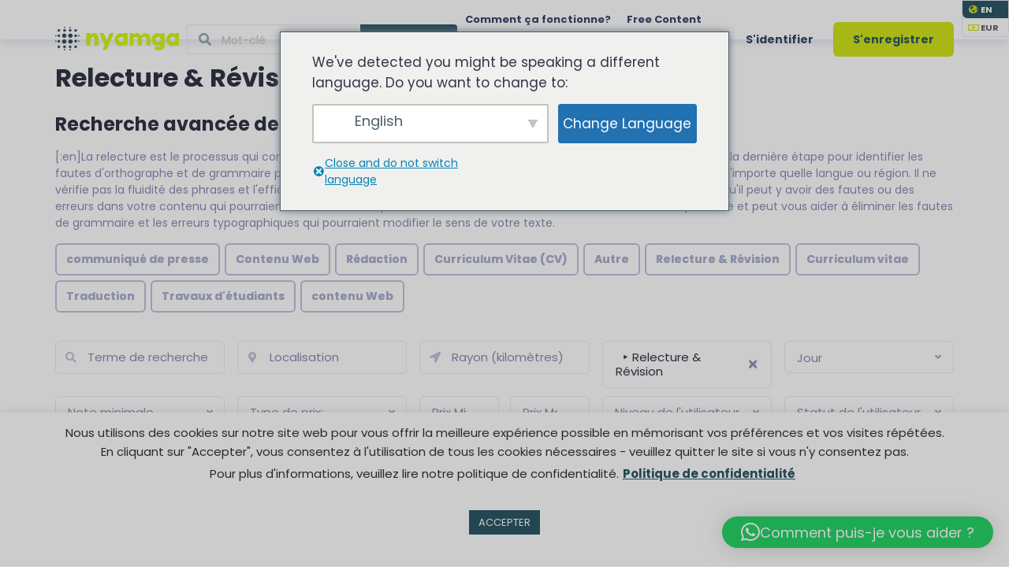

--- FILE ---
content_type: text/html; charset=UTF-8
request_url: https://nyamga.com/fr/job-categories/proofreading-editing/
body_size: 54186
content:
<!DOCTYPE html>
<html lang="fr-FR">
<head>
<link rel="pingback" href="https://nyamga.com/xmlrpc.php"/>
<title>Relecture &amp; Révision Archives - Nyamga</title>
<meta name='robots' content='max-image-preview:large'/>
<script data-no-defer="1" data-ezscrex="false" data-cfasync="false" data-pagespeed-no-defer data-cookieconsent="ignore">var ctPublicFunctions={"_ajax_nonce":"f58dcc3aba","_rest_nonce":"2f2dd2453e","_ajax_url":"\/wp-admin\/admin-ajax.php","_rest_url":"https:\/\/nyamga.com\/fr\/wp-json\/","data__cookies_type":"native","data__ajax_type":"rest","data__bot_detector_enabled":"0","data__frontend_data_log_enabled":1,"cookiePrefix":"","wprocket_detected":false,"host_url":"nyamga.com","text__ee_click_to_select":"Click to select the whole data","text__ee_original_email":"The complete one is","text__ee_got_it":"Got it","text__ee_blocked":"Blocked","text__ee_cannot_connect":"Cannot connect","text__ee_cannot_decode":"Can not decode email. Unknown reason","text__ee_email_decoder":"CleanTalk email decoder","text__ee_wait_for_decoding":"The magic is on the way!","text__ee_decoding_process":"Please wait a few seconds while we decode the contact data."}</script>
<script data-no-defer="1" data-ezscrex="false" data-cfasync="false" data-pagespeed-no-defer data-cookieconsent="ignore">var ctPublic={"_ajax_nonce":"f58dcc3aba","settings__forms__check_internal":"0","settings__forms__check_external":"0","settings__forms__force_protection":"0","settings__forms__search_test":"1","settings__forms__wc_add_to_cart":"0","settings__data__bot_detector_enabled":"0","settings__sfw__anti_crawler":0,"blog_home":"https:\/\/nyamga.com\/fr\/","pixel__setting":"3","pixel__enabled":true,"pixel__url":"https:\/\/moderate8-v4.cleantalk.org\/pixel\/88d77df2c35ef1e671d5b959a84f18aa.gif","data__email_check_before_post":"1","data__email_check_exist_post":"1","data__cookies_type":"native","data__key_is_ok":true,"data__visible_fields_required":true,"wl_brandname":"Anti-Spam by CleanTalk","wl_brandname_short":"CleanTalk","ct_checkjs_key":"bdca9e748a681a70cb00fe98b1861ce846ccddfa6acf405355774ec08ec2174e","emailEncoderPassKey":"5cbeac05ef442c64e553f34748623527","bot_detector_forms_excluded":"W10=","advancedCacheExists":false,"varnishCacheExists":false,"wc_ajax_add_to_cart":false,"theRealPerson":{"phrases":{"trpHeading":"The Real Person Badge!","trpContent1":"The commenter acts as a real person and verified as not a bot.","trpContent2":" Anti-Spam by CleanTalk","trpContentLearnMore":"En savoir plus"},"trpContentLink":"https:\/\/cleantalk.org\/help\/the-real-person?utm_id=&amp;utm_term=&amp;utm_source=admin_side&amp;utm_medium=trp_badge&amp;utm_content=trp_badge_link_click&amp;utm_campaign=apbct_links","imgPersonUrl":"https:\/\/nyamga.com\/wp-content\/plugins\/cleantalk-spam-protect\/css\/images\/real_user.svg","imgShieldUrl":"https:\/\/nyamga.com\/wp-content\/plugins\/cleantalk-spam-protect\/css\/images\/shield.svg"}}</script>
<meta name="description" content="Proofreading is the process of removing errors and grammatical mistakes from your content. Nyamga Proofreaders have vast experience to help you."/>
<meta name="robots" content="max-snippet:-1, max-image-preview:large, max-video-preview:-1"/>
<link rel="canonical" href="https://nyamga.com/fr/job-categories/proofreading-editing/"/>
<link rel="next" href="https://nyamga.com/fr/job-categories/proofreading-editing/page/2/"/>
<meta property="og:locale" content="fr_FR"/>
<meta property="og:type" content="object"/>
<meta property="og:title" content="Relecture &amp; Révision Archives - Nyamga"/>
<meta property="og:description" content="Proofreading is the process of removing errors and grammatical mistakes from your content. Nyamga Proofreaders have vast experience to help you."/>
<meta property="og:url" content="https://nyamga.com/fr/job-categories/proofreading-editing/"/>
<meta property="og:site_name" content="Nyamga"/>
<meta name="twitter:card" content="summary_large_image"/>
<meta name="twitter:description" content="Proofreading is the process of removing errors and grammatical mistakes from your content. Nyamga Proofreaders have vast experience to help you."/>
<meta name="twitter:title" content="Relecture &amp; Révision Archives - Nyamga"/>
<meta name="twitter:site" content="@nyamga"/>
<script type='application/ld+json' class='yoast-schema-graph yoast-schema-graph--main'>{"@context":"https://schema.org","@graph":[{"@type":"Organization","@id":"https://nyamga.com/fr/#organization","name":"Nyamga","url":"https://nyamga.com/fr/","sameAs":["https://www.facebook.com/nyamga.afp","https://www.linkedin.com/company/nyamga","https://twitter.com/nyamga"],"logo":{"@type":"ImageObject","@id":"https://nyamga.com/fr/#logo","url":"https://nyamga.com/wp-content/uploads/2021/01/Nyamga.jpg","width":1306,"height":325,"caption":"Nyamga"},"image":{"@id":"https://nyamga.com/fr/#logo"}},{"@type":"WebSite","@id":"https://nyamga.com/fr/#website","url":"https://nyamga.com/fr/","name":"Nyamga","description":"We get **IT done!","publisher":{"@id":"https://nyamga.com/fr/#organization"},"potentialAction":{"@type":"SearchAction","target":"https://nyamga.com/fr/?s={search_term_string}","query-input":"required name=search_term_string"}},{"@type":"CollectionPage","@id":"https://nyamga.com/fr/job-categories/proofreading-editing/#webpage","url":"https://nyamga.com/fr/job-categories/proofreading-editing/","inLanguage":"fr-FR","name":"Relecture &amp; R\u00e9vision Archives - Nyamga","isPartOf":{"@id":"https://nyamga.com/fr/#website"},"description":"Proofreading is the process of removing errors and grammatical mistakes from your content. Nyamga Proofreaders have vast experience to help you."}]}</script>
<link rel='dns-prefetch' href='//www.googletagmanager.com'/>
<link rel="alternate" type="application/rss+xml" title="Flux pour Nyamga &raquo; Relecture &amp; Révision Categories" href="https://nyamga.com/fr/job-categories/proofreading-editing/feed/"/>
<style id='wp-img-auto-sizes-contain-inline-css'>img:is([sizes=auto i],[sizes^="auto," i]){contain-intrinsic-size:3000px 1500px}</style>
<link rel="preload" href="https://nyamga.com/wp-content/plugins/wpjobster-booking/assets/min/booking-style.min.css?ver=3.0.9" as="style" onload="this.onload=null;this.rel='stylesheet'"/><noscript><link rel="stylesheet" href="https://nyamga.com/wp-content/plugins/wpjobster-booking/assets/min/booking-style.min.css?ver=3.0.9"></noscript><link rel='stylesheet' id='semantic-ui-css-css' href='https://nyamga.com/wp-content/uploads/wpjobster/semantic.css?ver=1664547143' media='all'/>
<style id='semantic-ui-css-inline-css'>.hide-for-buyer{display:none !important;}
#affiliate-reports{display:block !important;}
.milestones-wrapper{display:none;}
.shoutout-offer-wrapper{display:none;}
.company-column-wrapper .kt-inside-inner-col{display:none;}
.tax-id-column-wrapper .kt-inside-inner-col{display:none;}
#payments{display:block !important;}
#paypal-settings{display:block !important;}</style>
<style id='wp-block-library-inline-css'>:root{--wp-block-synced-color:#7a00df;--wp-block-synced-color--rgb:122,0,223;--wp-bound-block-color:var(--wp-block-synced-color);--wp-editor-canvas-background:#ddd;--wp-admin-theme-color:#007cba;--wp-admin-theme-color--rgb:0,124,186;--wp-admin-theme-color-darker-10:#006ba1;--wp-admin-theme-color-darker-10--rgb:0,107,160.5;--wp-admin-theme-color-darker-20:#005a87;--wp-admin-theme-color-darker-20--rgb:0,90,135;--wp-admin-border-width-focus:2px}
@media (min-resolution:192dpi){:root{--wp-admin-border-width-focus:1.5px}}.wp-element-button{cursor:pointer}:root .has-very-light-gray-background-color{background-color:#eee}:root .has-very-dark-gray-background-color{background-color:#313131}:root .has-very-light-gray-color{color:#eee}:root .has-very-dark-gray-color{color:#313131}:root .has-vivid-green-cyan-to-vivid-cyan-blue-gradient-background{background:linear-gradient(135deg,#00d084,#0693e3)}:root .has-purple-crush-gradient-background{background:linear-gradient(135deg,#34e2e4,#4721fb 50%,#ab1dfe)}:root .has-hazy-dawn-gradient-background{background:linear-gradient(135deg,#faaca8,#dad0ec)}:root .has-subdued-olive-gradient-background{background:linear-gradient(135deg,#fafae1,#67a671)}:root .has-atomic-cream-gradient-background{background:linear-gradient(135deg,#fdd79a,#004a59)}:root .has-nightshade-gradient-background{background:linear-gradient(135deg,#330968,#31cdcf)}:root .has-midnight-gradient-background{background:linear-gradient(135deg,#020381,#2874fc)}:root{--wp--preset--font-size--normal:16px;--wp--preset--font-size--huge:42px}
.has-regular-font-size{font-size:1em}
.has-larger-font-size{font-size:2.625em}
.has-normal-font-size{font-size:var(--wp--preset--font-size--normal)}
.has-huge-font-size{font-size:var(--wp--preset--font-size--huge)}
.has-text-align-center{text-align:center}
.has-text-align-left{text-align:left}
.has-text-align-right{text-align:right}
.has-fit-text{white-space:nowrap!important}
#end-resizable-editor-section{display:none}
.aligncenter{clear:both}
.items-justified-left{justify-content:flex-start}
.items-justified-center{justify-content:center}
.items-justified-right{justify-content:flex-end}
.items-justified-space-between{justify-content:space-between}
.screen-reader-text{border:0;clip-path:inset(50%);height:1px;margin:-1px;overflow:hidden;padding:0;position:absolute;width:1px;word-wrap:normal!important}
.screen-reader-text:focus{background-color:#ddd;clip-path:none;color:#444;display:block;font-size:1em;height:auto;left:5px;line-height:normal;padding:15px 23px 14px;text-decoration:none;top:5px;width:auto;z-index:100000}
html :where(.has-border-color){border-style:solid}
html :where([style*=border-top-color]){border-top-style:solid}
html :where([style*=border-right-color]){border-right-style:solid}
html :where([style*=border-bottom-color]){border-bottom-style:solid}
html :where([style*=border-left-color]){border-left-style:solid}
html :where([style*=border-width]){border-style:solid}
html :where([style*=border-top-width]){border-top-style:solid}
html :where([style*=border-right-width]){border-right-style:solid}
html :where([style*=border-bottom-width]){border-bottom-style:solid}
html :where([style*=border-left-width]){border-left-style:solid}
html :where(img[class*=wp-image-]){height:auto;max-width:100%}:where(figure){margin:0 0 1em}
html :where(.is-position-sticky){--wp-admin--admin-bar--position-offset:var(--wp-admin--admin-bar--height,0px)}
@media screen and (max-width:600px){html :where(.is-position-sticky){--wp-admin--admin-bar--position-offset:0px}}</style><link rel="preload" href="https://nyamga.com/wp-content/plugins/kadence-blocks/dist/style-blocks-column.css?ver=3.5.31" as="style" onload="this.onload=null;this.rel='stylesheet'"/><noscript><link rel="stylesheet" href="https://nyamga.com/wp-content/plugins/kadence-blocks/dist/style-blocks-column.css?ver=3.5.31"></noscript><style id='global-styles-inline-css'>:root{--wp--preset--aspect-ratio--square:1;--wp--preset--aspect-ratio--4-3:4/3;--wp--preset--aspect-ratio--3-4:3/4;--wp--preset--aspect-ratio--3-2:3/2;--wp--preset--aspect-ratio--2-3:2/3;--wp--preset--aspect-ratio--16-9:16/9;--wp--preset--aspect-ratio--9-16:9/16;--wp--preset--color--black:#000000;--wp--preset--color--cyan-bluish-gray:#abb8c3;--wp--preset--color--white:#ffffff;--wp--preset--color--pale-pink:#f78da7;--wp--preset--color--vivid-red:#cf2e2e;--wp--preset--color--luminous-vivid-orange:#ff6900;--wp--preset--color--luminous-vivid-amber:#fcb900;--wp--preset--color--light-green-cyan:#7bdcb5;--wp--preset--color--vivid-green-cyan:#00d084;--wp--preset--color--pale-cyan-blue:#8ed1fc;--wp--preset--color--vivid-cyan-blue:#0693e3;--wp--preset--color--vivid-purple:#9b51e0;--wp--preset--color--very-light-gray:#eeeeee;--wp--preset--color--very-dark-gray:#313131;--wp--preset--color--kb-palette-1:#888888;--wp--preset--gradient--vivid-cyan-blue-to-vivid-purple:linear-gradient(135deg,rgb(6,147,227) 0%,rgb(155,81,224) 100%);--wp--preset--gradient--light-green-cyan-to-vivid-green-cyan:linear-gradient(135deg,rgb(122,220,180) 0%,rgb(0,208,130) 100%);--wp--preset--gradient--luminous-vivid-amber-to-luminous-vivid-orange:linear-gradient(135deg,rgb(252,185,0) 0%,rgb(255,105,0) 100%);--wp--preset--gradient--luminous-vivid-orange-to-vivid-red:linear-gradient(135deg,rgb(255,105,0) 0%,rgb(207,46,46) 100%);--wp--preset--gradient--very-light-gray-to-cyan-bluish-gray:linear-gradient(135deg,rgb(238,238,238) 0%,rgb(169,184,195) 100%);--wp--preset--gradient--cool-to-warm-spectrum:linear-gradient(135deg,rgb(74,234,220) 0%,rgb(151,120,209) 20%,rgb(207,42,186) 40%,rgb(238,44,130) 60%,rgb(251,105,98) 80%,rgb(254,248,76) 100%);--wp--preset--gradient--blush-light-purple:linear-gradient(135deg,rgb(255,206,236) 0%,rgb(152,150,240) 100%);--wp--preset--gradient--blush-bordeaux:linear-gradient(135deg,rgb(254,205,165) 0%,rgb(254,45,45) 50%,rgb(107,0,62) 100%);--wp--preset--gradient--luminous-dusk:linear-gradient(135deg,rgb(255,203,112) 0%,rgb(199,81,192) 50%,rgb(65,88,208) 100%);--wp--preset--gradient--pale-ocean:linear-gradient(135deg,rgb(255,245,203) 0%,rgb(182,227,212) 50%,rgb(51,167,181) 100%);--wp--preset--gradient--electric-grass:linear-gradient(135deg,rgb(202,248,128) 0%,rgb(113,206,126) 100%);--wp--preset--gradient--midnight:linear-gradient(135deg,rgb(2,3,129) 0%,rgb(40,116,252) 100%);--wp--preset--font-size--small:13px;--wp--preset--font-size--medium:20px;--wp--preset--font-size--large:36px;--wp--preset--font-size--x-large:42px;--wp--preset--spacing--20:0.44rem;--wp--preset--spacing--30:0.67rem;--wp--preset--spacing--40:1rem;--wp--preset--spacing--50:1.5rem;--wp--preset--spacing--60:2.25rem;--wp--preset--spacing--70:3.38rem;--wp--preset--spacing--80:5.06rem;--wp--preset--shadow--natural:6px 6px 9px rgba(0, 0, 0, 0.2);--wp--preset--shadow--deep:12px 12px 50px rgba(0, 0, 0, 0.4);--wp--preset--shadow--sharp:6px 6px 0px rgba(0, 0, 0, 0.2);--wp--preset--shadow--outlined:6px 6px 0px -3px rgb(255, 255, 255), 6px 6px rgb(0, 0, 0);--wp--preset--shadow--crisp:6px 6px 0px rgb(0, 0, 0);}:where(.is-layout-flex){gap:0.5em;}:where(.is-layout-grid){gap:0.5em;}
body .is-layout-flex{display:flex;}
.is-layout-flex{flex-wrap:wrap;align-items:center;}
.is-layout-flex > :is(*, div){margin:0;}
body .is-layout-grid{display:grid;}
.is-layout-grid > :is(*, div){margin:0;}:where(.wp-block-columns.is-layout-flex){gap:2em;}:where(.wp-block-columns.is-layout-grid){gap:2em;}:where(.wp-block-post-template.is-layout-flex){gap:1.25em;}:where(.wp-block-post-template.is-layout-grid){gap:1.25em;}
.has-black-color{color:var(--wp--preset--color--black) !important;}
.has-cyan-bluish-gray-color{color:var(--wp--preset--color--cyan-bluish-gray) !important;}
.has-white-color{color:var(--wp--preset--color--white) !important;}
.has-pale-pink-color{color:var(--wp--preset--color--pale-pink) !important;}
.has-vivid-red-color{color:var(--wp--preset--color--vivid-red) !important;}
.has-luminous-vivid-orange-color{color:var(--wp--preset--color--luminous-vivid-orange) !important;}
.has-luminous-vivid-amber-color{color:var(--wp--preset--color--luminous-vivid-amber) !important;}
.has-light-green-cyan-color{color:var(--wp--preset--color--light-green-cyan) !important;}
.has-vivid-green-cyan-color{color:var(--wp--preset--color--vivid-green-cyan) !important;}
.has-pale-cyan-blue-color{color:var(--wp--preset--color--pale-cyan-blue) !important;}
.has-vivid-cyan-blue-color{color:var(--wp--preset--color--vivid-cyan-blue) !important;}
.has-vivid-purple-color{color:var(--wp--preset--color--vivid-purple) !important;}
.has-black-background-color{background-color:var(--wp--preset--color--black) !important;}
.has-cyan-bluish-gray-background-color{background-color:var(--wp--preset--color--cyan-bluish-gray) !important;}
.has-white-background-color{background-color:var(--wp--preset--color--white) !important;}
.has-pale-pink-background-color{background-color:var(--wp--preset--color--pale-pink) !important;}
.has-vivid-red-background-color{background-color:var(--wp--preset--color--vivid-red) !important;}
.has-luminous-vivid-orange-background-color{background-color:var(--wp--preset--color--luminous-vivid-orange) !important;}
.has-luminous-vivid-amber-background-color{background-color:var(--wp--preset--color--luminous-vivid-amber) !important;}
.has-light-green-cyan-background-color{background-color:var(--wp--preset--color--light-green-cyan) !important;}
.has-vivid-green-cyan-background-color{background-color:var(--wp--preset--color--vivid-green-cyan) !important;}
.has-pale-cyan-blue-background-color{background-color:var(--wp--preset--color--pale-cyan-blue) !important;}
.has-vivid-cyan-blue-background-color{background-color:var(--wp--preset--color--vivid-cyan-blue) !important;}
.has-vivid-purple-background-color{background-color:var(--wp--preset--color--vivid-purple) !important;}
.has-black-border-color{border-color:var(--wp--preset--color--black) !important;}
.has-cyan-bluish-gray-border-color{border-color:var(--wp--preset--color--cyan-bluish-gray) !important;}
.has-white-border-color{border-color:var(--wp--preset--color--white) !important;}
.has-pale-pink-border-color{border-color:var(--wp--preset--color--pale-pink) !important;}
.has-vivid-red-border-color{border-color:var(--wp--preset--color--vivid-red) !important;}
.has-luminous-vivid-orange-border-color{border-color:var(--wp--preset--color--luminous-vivid-orange) !important;}
.has-luminous-vivid-amber-border-color{border-color:var(--wp--preset--color--luminous-vivid-amber) !important;}
.has-light-green-cyan-border-color{border-color:var(--wp--preset--color--light-green-cyan) !important;}
.has-vivid-green-cyan-border-color{border-color:var(--wp--preset--color--vivid-green-cyan) !important;}
.has-pale-cyan-blue-border-color{border-color:var(--wp--preset--color--pale-cyan-blue) !important;}
.has-vivid-cyan-blue-border-color{border-color:var(--wp--preset--color--vivid-cyan-blue) !important;}
.has-vivid-purple-border-color{border-color:var(--wp--preset--color--vivid-purple) !important;}
.has-vivid-cyan-blue-to-vivid-purple-gradient-background{background:var(--wp--preset--gradient--vivid-cyan-blue-to-vivid-purple) !important;}
.has-light-green-cyan-to-vivid-green-cyan-gradient-background{background:var(--wp--preset--gradient--light-green-cyan-to-vivid-green-cyan) !important;}
.has-luminous-vivid-amber-to-luminous-vivid-orange-gradient-background{background:var(--wp--preset--gradient--luminous-vivid-amber-to-luminous-vivid-orange) !important;}
.has-luminous-vivid-orange-to-vivid-red-gradient-background{background:var(--wp--preset--gradient--luminous-vivid-orange-to-vivid-red) !important;}
.has-very-light-gray-to-cyan-bluish-gray-gradient-background{background:var(--wp--preset--gradient--very-light-gray-to-cyan-bluish-gray) !important;}
.has-cool-to-warm-spectrum-gradient-background{background:var(--wp--preset--gradient--cool-to-warm-spectrum) !important;}
.has-blush-light-purple-gradient-background{background:var(--wp--preset--gradient--blush-light-purple) !important;}
.has-blush-bordeaux-gradient-background{background:var(--wp--preset--gradient--blush-bordeaux) !important;}
.has-luminous-dusk-gradient-background{background:var(--wp--preset--gradient--luminous-dusk) !important;}
.has-pale-ocean-gradient-background{background:var(--wp--preset--gradient--pale-ocean) !important;}
.has-electric-grass-gradient-background{background:var(--wp--preset--gradient--electric-grass) !important;}
.has-midnight-gradient-background{background:var(--wp--preset--gradient--midnight) !important;}
.has-small-font-size{font-size:var(--wp--preset--font-size--small) !important;}
.has-medium-font-size{font-size:var(--wp--preset--font-size--medium) !important;}
.has-large-font-size{font-size:var(--wp--preset--font-size--large) !important;}
.has-x-large-font-size{font-size:var(--wp--preset--font-size--x-large) !important;}</style>
<style id='classic-theme-styles-inline-css'>.wp-block-button__link{color:#fff;background-color:#32373c;border-radius:9999px;box-shadow:none;text-decoration:none;padding:calc(.667em + 2px) calc(1.333em + 2px);font-size:1.125em}
.wp-block-file__button{background:#32373c;color:#fff;text-decoration:none}</style>
<link rel="preload" href="https://nyamga.com/wp-content/plugins/cleantalk-spam-protect/css/cleantalk-public.min.css?ver=6.70.1_1768210582" as="style" onload="this.onload=null;this.rel='stylesheet'"/><noscript><link rel="stylesheet" href="https://nyamga.com/wp-content/plugins/cleantalk-spam-protect/css/cleantalk-public.min.css?ver=6.70.1_1768210582"></noscript><link rel="preload" href="https://nyamga.com/wp-content/plugins/cleantalk-spam-protect/css/cleantalk-email-decoder.min.css?ver=6.70.1_1768210582" as="style" onload="this.onload=null;this.rel='stylesheet'"/><noscript><link rel="stylesheet" href="https://nyamga.com/wp-content/plugins/cleantalk-spam-protect/css/cleantalk-email-decoder.min.css?ver=6.70.1_1768210582"></noscript><link rel="preload" href="https://nyamga.com/wp-content/plugins/cleantalk-spam-protect/css/cleantalk-trp.min.css?ver=6.70.1_1768210582" as="style" onload="this.onload=null;this.rel='stylesheet'"/><noscript><link rel="stylesheet" href="https://nyamga.com/wp-content/plugins/cleantalk-spam-protect/css/cleantalk-trp.min.css?ver=6.70.1_1768210582"></noscript><link rel="preload" href="https://nyamga.com/wp-content/plugins/contact-form-7/includes/css/styles.css?ver=6.1.4" as="style" onload="this.onload=null;this.rel='stylesheet'"/><noscript><link rel="stylesheet" href="https://nyamga.com/wp-content/plugins/contact-form-7/includes/css/styles.css?ver=6.1.4"></noscript><link rel="preload" href="https://nyamga.com/wp-content/plugins/cookie-law-info/legacy/public/css/cookie-law-info-public.css?ver=3.3.9.1" as="style" onload="this.onload=null;this.rel='stylesheet'"/><noscript><link rel="stylesheet" href="https://nyamga.com/wp-content/plugins/cookie-law-info/legacy/public/css/cookie-law-info-public.css?ver=3.3.9.1"></noscript><link rel="preload" href="https://nyamga.com/wp-content/plugins/cookie-law-info/legacy/public/css/cookie-law-info-gdpr.css?ver=3.3.9.1" as="style" onload="this.onload=null;this.rel='stylesheet'"/><noscript><link rel="stylesheet" href="https://nyamga.com/wp-content/plugins/cookie-law-info/legacy/public/css/cookie-law-info-gdpr.css?ver=3.3.9.1"></noscript><link rel="preload" href="https://nyamga.com/wp-content/plugins/country-phone-field-contact-form-7/assets/css/intlTelInput.min.css?ver=6.9" as="style" onload="this.onload=null;this.rel='stylesheet'"/><noscript><link rel="stylesheet" href="https://nyamga.com/wp-content/plugins/country-phone-field-contact-form-7/assets/css/intlTelInput.min.css?ver=6.9"></noscript><link rel="preload" href="https://nyamga.com/wp-content/plugins/country-phone-field-contact-form-7/assets/css/countrySelect.min.css?ver=6.9" as="style" onload="this.onload=null;this.rel='stylesheet'"/><noscript><link rel="stylesheet" href="https://nyamga.com/wp-content/plugins/country-phone-field-contact-form-7/assets/css/countrySelect.min.css?ver=6.9"></noscript><link rel="preload" href="https://nyamga.com/wp-content/plugins/wordpress-social-login/assets/css/style.css?ver=6.9" as="style" onload="this.onload=null;this.rel='stylesheet'"/><noscript><link rel="stylesheet" href="https://nyamga.com/wp-content/plugins/wordpress-social-login/assets/css/style.css?ver=6.9"></noscript><link rel="preload" href="https://nyamga.com/wp-content/plugins/wpcf7-redirect/build/assets/frontend-script.css?ver=2c532d7e2be36f6af233" as="style" onload="this.onload=null;this.rel='stylesheet'"/><noscript><link rel="stylesheet" href="https://nyamga.com/wp-content/plugins/wpcf7-redirect/build/assets/frontend-script.css?ver=2c532d7e2be36f6af233"></noscript><link rel="preload" href="https://nyamga.com/wp-content/plugins/translatepress-multilingual/assets/css/trp-language-switcher.css?ver=3.0.6" as="style" onload="this.onload=null;this.rel='stylesheet'"/><noscript><link rel="stylesheet" href="https://nyamga.com/wp-content/plugins/translatepress-multilingual/assets/css/trp-language-switcher.css?ver=3.0.6"></noscript><link rel="preload" href="https://nyamga.com/wp-content/plugins/translatepress-business/add-ons-pro/automatic-language-detection/assets/css/trp-popup.css?ver=6.9" as="style" onload="this.onload=null;this.rel='stylesheet'"/><noscript><link rel="stylesheet" href="https://nyamga.com/wp-content/plugins/translatepress-business/add-ons-pro/automatic-language-detection/assets/css/trp-popup.css?ver=6.9"></noscript><link rel="preload" href="https://nyamga.com/wp-content/themes/wpjobster/assets/min/wpjobster-front.ltr.min.css?ver=6.2.5.2" as="style" onload="this.onload=null;this.rel='stylesheet'"/><noscript><link rel="stylesheet" href="https://nyamga.com/wp-content/themes/wpjobster/assets/min/wpjobster-front.ltr.min.css?ver=6.2.5.2"></noscript><link rel="preload" href="https://nyamga.com/wp-content/uploads/wpjobster/redux.css?ver=1718276592" as="style" onload="this.onload=null;this.rel='stylesheet'"/><noscript><link rel="stylesheet" href="https://nyamga.com/wp-content/uploads/wpjobster/redux.css?ver=1718276592"></noscript><style id='kadence-blocks-global-variables-inline-css'>:root{--global-kb-font-size-sm:clamp(0.8rem, 0.73rem + 0.217vw, 0.9rem);--global-kb-font-size-md:clamp(1.1rem, 0.995rem + 0.326vw, 1.25rem);--global-kb-font-size-lg:clamp(1.75rem, 1.576rem + 0.543vw, 2rem);--global-kb-font-size-xl:clamp(2.25rem, 1.728rem + 1.63vw, 3rem);--global-kb-font-size-xxl:clamp(2.5rem, 1.456rem + 3.26vw, 4rem);--global-kb-font-size-xxxl:clamp(2.75rem, 0.489rem + 7.065vw, 6rem);}:root{--global-palette1:#3182CE;--global-palette2:#2B6CB0;--global-palette3:#1A202C;--global-palette4:#2D3748;--global-palette5:#4A5568;--global-palette6:#718096;--global-palette7:#EDF2F7;--global-palette8:#F7FAFC;--global-palette9:#ffffff;}</style>
<style id="kadence_blocks_palette_css">:root .has-kb-palette-1-color{color:#888888}:root .has-kb-palette-1-background-color{background-color:#888888}</style><script src="https://nyamga.com/wp-includes/js/jquery/jquery.min.js?ver=3.7.1" id="jquery-core-js"></script>
<script src="https://nyamga.com/wp-includes/js/jquery/jquery-migrate.min.js?ver=3.4.1&#039; defer=&#039;defer" id="jquery-migrate-js"></script>
<script src="https://nyamga.com/wp-content/plugins/cleantalk-spam-protect/js/apbct-public-bundle_gathering.min.js?ver=6.70.1_1768210583&#039; defer=&#039;defer" id="apbct-public-bundle_gathering.min-js-js"></script>
<script id="cookie-law-info-js-extra">var Cli_Data={"nn_cookie_ids":[],"cookielist":[],"non_necessary_cookies":[],"ccpaEnabled":"","ccpaRegionBased":"","ccpaBarEnabled":"","strictlyEnabled":["necessary","obligatoire"],"ccpaType":"gdpr","js_blocking":"1","custom_integration":"","triggerDomRefresh":"","secure_cookies":""};
var cli_cookiebar_settings={"animate_speed_hide":"500","animate_speed_show":"500","background":"#FFF","border":"#b1a6a6c2","border_on":"","button_1_button_colour":"#2d5767","button_1_button_hover":"#244652","button_1_link_colour":"#fff","button_1_as_button":"1","button_1_new_win":"","button_2_button_colour":"#333","button_2_button_hover":"#292929","button_2_link_colour":"#2d5767","button_2_as_button":"","button_2_hidebar":"","button_3_button_colour":"#3566bb","button_3_button_hover":"#2a5296","button_3_link_colour":"#fff","button_3_as_button":"1","button_3_new_win":"","button_4_button_colour":"#000","button_4_button_hover":"#000000","button_4_link_colour":"#2d5767","button_4_as_button":"","button_7_button_colour":"#61a229","button_7_button_hover":"#4e8221","button_7_link_colour":"#fff","button_7_as_button":"1","button_7_new_win":"","font_family":"inherit","header_fix":"","notify_animate_hide":"1","notify_animate_show":"","notify_div_id":"#cookie-law-info-bar","notify_position_horizontal":"right","notify_position_vertical":"bottom","scroll_close":"","scroll_close_reload":"","accept_close_reload":"","reject_close_reload":"","showagain_tab":"","showagain_background":"#fff","showagain_border":"#000","showagain_div_id":"#cookie-law-info-again","showagain_x_position":"100px","text":"#333333","show_once_yn":"","show_once":"10000","logging_on":"","as_popup":"","popup_overlay":"1","bar_heading_text":"","cookie_bar_as":"banner","popup_showagain_position":"bottom-right","widget_position":"left"};
var log_object={"ajax_url":"https://nyamga.com/wp-admin/admin-ajax.php"};
//# sourceURL=cookie-law-info-js-extra</script>
<script src="https://nyamga.com/wp-content/plugins/cookie-law-info/legacy/public/js/cookie-law-info-public.js?ver=3.3.9.1&#039; defer=&#039;defer" id="cookie-law-info-js"></script>
<script src="https://nyamga.com/wp-content/plugins/wordpress-social-login/assets/js/widget.js?ver=6.9&#039; defer=&#039;defer" id="wsl-widget-js"></script>
<script id="trp-language-cookie-js-extra">var trp_language_cookie_data={"abs_home":"https://nyamga.com","url_slugs":{"en_US":"en","fr_FR":"fr"},"cookie_name":"trp_language","cookie_age":"30","cookie_path":"/","default_language":"en_US","publish_languages":["en_US","fr_FR"],"trp_ald_ajax_url":"https://nyamga.com/wp-content/plugins/translatepress-business/add-ons-pro/automatic-language-detection/includes/trp-ald-ajax.php","detection_method":"browser-ip","popup_option":"popup","popup_type":"normal_popup","popup_textarea":"We've detected you might be speaking a different language. Do you want to change to:","popup_textarea_change_button":"Change Language","popup_textarea_close_button":"Close and do not switch language","iso_codes":{"en_US":"en","fr_FR":"fr"},"language_urls":{"en_US":"https://nyamga.com/job-categories/proofreading-editing/","fr_FR":"https://nyamga.com/fr/job-categories/proofreading-editing/"},"english_name":{"en_US":"English","fr_FR":"Fran\u00e7ais"},"is_iphone_user_check":""};
//# sourceURL=trp-language-cookie-js-extra</script>
<script src="https://nyamga.com/wp-content/plugins/translatepress-business/add-ons-pro/automatic-language-detection/assets/js/trp-language-cookie.js?ver=1.1.1&#039; defer=&#039;defer" id="trp-language-cookie-js"></script>
<script src="https://www.googletagmanager.com/gtag/js?id=G-35V70M02EZ" id="google_gtagjs-js" async></script>
<script  id="google_gtagjs-js-after">window.dataLayer=window.dataLayer||[];function gtag(){dataLayer.push(arguments);}
gtag("set","linker",{"domains":["nyamga.com"]});
gtag("js", new Date());
gtag("set", "developer_id.dZTNiMT", true);
gtag("config", "G-35V70M02EZ");
//# sourceURL=google_gtagjs-js-after</script>
<link rel="https://api.w.org/" href="https://nyamga.com/fr/wp-json/"/><link rel="alternate" title="JSON" type="application/json" href="https://nyamga.com/fr/wp-json/wp/v2/job_cat/74"/><link rel="EditURI" type="application/rsd+xml" title="RSD" href="https://nyamga.com/xmlrpc.php?rsd"/>
<meta name="generator" content="WordPress 6.9"/>
<meta name="generator" content="Site Kit by Google 1.168.0"/><link rel="alternate" hreflang="en-US" href="https://nyamga.com/job-categories/proofreading-editing/"/>
<link rel="alternate" hreflang="fr-FR" href="https://nyamga.com/fr/job-categories/proofreading-editing/"/>
<link rel="alternate" hreflang="en" href="https://nyamga.com/job-categories/proofreading-editing/"/>
<link rel="alternate" hreflang="fr" href="https://nyamga.com/fr/job-categories/proofreading-editing/"/>
<link rel="alternate" hreflang="x-default" href="https://nyamga.com/job-categories/proofreading-editing/"/>
<script>document.documentElement.className=document.documentElement.className.replace('no-js', 'js');</script>
<style>.no-js img.lazyload{display:none;}
figure.wp-block-image img.lazyloading{min-width:150px;}
.lazyload, .lazyloading{opacity:0;}
.lazyloaded{opacity:1;transition:opacity 400ms;transition-delay:0ms;}</style>
<meta name="jobster-license" content="Entrepreneur"/>
<meta name="viewport" content="width=device-width, initial-scale=1, maximum-scale=1"/>
<script>(function(w, d, s, l, i){
w[l]=w[l]||[];
w[l].push({'gtm.start': new Date().getTime(), event: 'gtm.js'});
var f=d.getElementsByTagName(s)[0],
j=d.createElement(s), dl=l!='dataLayer' ? '&l=' + l:'';
j.async=true;
j.src='https://www.googletagmanager.com/gtm.js?id=' + i + dl;
f.parentNode.insertBefore(j, f);
})(window, document, 'script', 'dataLayer', 'GTM-5TNXG8D');</script>
<link rel="icon" href="https://nyamga.com/wp-content/uploads/2022/04/cropped-icone-32x32.jpg" sizes="32x32"/>
<link rel="icon" href="https://nyamga.com/wp-content/uploads/2022/04/cropped-icone-192x192.jpg" sizes="192x192"/>
<link rel="apple-touch-icon" href="https://nyamga.com/wp-content/uploads/2022/04/cropped-icone-180x180.jpg"/>
<meta name="msapplication-TileImage" content="https://nyamga.com/wp-content/uploads/2022/04/cropped-icone-270x270.jpg"/>
<style id="wp-custom-css">#data1{height:35px!important;width:100%!important;}
#data2{height:35px!important;width:100%!important;}
#data3{height:35px!important;width:100%!important;}
#data4{height:35px!important;width:100%!important;}
#page-wrap > div.header-wrapper.mobile-hidden.header-pc > div.header-wrapper-top > div > div.logo-holder{margin-right:10px;}</style>
<style id='kadence-blocks-advancedheading-inline-css'>.wp-block-kadence-advancedheading mark{background:transparent;border-style:solid;border-width:0}
.wp-block-kadence-advancedheading mark.kt-highlight{color:#f76a0c;}
.kb-adv-heading-icon{display:inline-flex;justify-content:center;align-items:center;}
.is-layout-constrained > .kb-advanced-heading-link{display:block;}
.kb-screen-reader-text{position:absolute;width:1px;height:1px;padding:0;margin:-1px;overflow:hidden;clip:rect(0,0,0,0);}</style>
<link rel="preload" href="https://nyamga.com/wp-content/plugins/kadence-blocks/dist/style-blocks-rowlayout.css?ver=3.5.31" as="style" onload="this.onload=null;this.rel='stylesheet'"/><noscript><link rel="stylesheet" href="https://nyamga.com/wp-content/plugins/kadence-blocks/dist/style-blocks-rowlayout.css?ver=3.5.31"></noscript><link rel="preload" href="https://nyamga.com/wp-content/plugins/wp-whatsapp-chat/build/frontend/css/style.css?ver=8.1.5" as="style" onload="this.onload=null;this.rel='stylesheet'"/><noscript><link rel="stylesheet" href="https://nyamga.com/wp-content/plugins/wp-whatsapp-chat/build/frontend/css/style.css?ver=8.1.5"></noscript></head>
<body class="archive tax-job_cat term-proofreading-editing term-74 wp-theme-wpjobster translatepress-fr_FR wpj-maybe-iframe without-header">
<div class="ui sidebar inverted vertical left menu"> <ul class="reset"> <li class="nh-accordion-container"> <a class="item nh-accordion-handler" href="https://nyamga.com/fr/how-nyamga-works/">Comment ça fonctionne?</a> <div class="nh-accordion" style="display: none;"> <ul class="reset"> <li><a class="item" href="https://nyamga.com/fr/done-for-you-business-services/">Fait Pour Vous</a></li><li><a class="item" href="https://nyamga.com/fr/freelancer-gigs/">Services</a></li> </ul></div></li>
<li class="nh-accordion-container"> <a class="item nh-accordion-handler" href="#">Free Content</a> <div class="nh-accordion" style="display: none;"> <ul class="reset"> <li><a class="item" href="https://nyamga.com/fr/free-ebooks/">eBooks</a></li><li><a class="item" href="https://nyamga.com/fr/blog/">Blog Nyamga</a></li><li><a class="item" href="https://nyamga.com/fr/webinars/">Webinars</a></li> </ul></div></li>
</ul><ul class="reset">
<li class="nh-accordion-container"> <a class="item nh-accordion-handler" href="https://nyamga.com/fr/about-us/">À propos</a> <div class="nh-accordion" style="display: none;"> <ul class="reset"> <li><a class="item" href="https://nyamga.com/fr/contact-us/">Contact</a></li> </ul></div></li>
<li class="nh-accordion-container"> <a class="item nh-accordion-handler" data-no-translation="" data-trp-gettext="">Langue</a> <div class="nh-accordion" style="display: none;"> <ul class="reset"> <li> <a href="https://nyamga.com/job-categories/proofreading-editing/" class="item" title="Anglais"> <i class="us flag"></i> Anglais </a> </li> <li> <a href="https://nyamga.com/fr/job-categories/proofreading-editing/" class="item" title="Français"> <i class="fr flag"></i> Français </a> </li> </ul></div></li><li class="nh-accordion-container"> <a class="item nh-accordion-handler" href="#" data-no-translation="" data-trp-gettext="">Devise</a> <div class="nh-accordion" style="display: none;"> <ul class="reset currency-list-mobile" id="currency-selector-mobile-list"> <li data-currencyval="EUR"> <a class="item active"> EUR <span class="description">€</span> </a> </li> <li data-currencyval="USD"> <a class="item"> USD <span class="description">$</span> </a> </li> <li data-currencyval="XAF"> <a class="item"> XAF <span class="description">FCFA</span> </a> </li> </ul></div></li>
</ul></div><div class="ui sidebar vertical right inverted menu"> <div class="mobile-service-search"> <form method="get" action="https://nyamga.com/fr/freelancer-gigs/" data-trp-original-action="https://nyamga.com/fr/freelancer-gigs/"> <div class="search-input"> <input type="text" id="responsive-search" name="term" autocomplete="off" value="" placeholder="Rechercher" data-no-translation-placeholder="" /></div><div class="search-icon-wrapper js-search-icon-wrapper"> <i class="search icon"></i></div><input type="hidden" name="trp-form-language" value="fr"/></form></div><ul class="reset">
<li class="nh-accordion-container"> <a class="item nh-accordion-handler" href="https://nyamga.com/fr/job-categories/graphics-design-2/">Graphisme et design</a> <div class="nh-accordion" style="display: none;"> <ul class="reset"> <li><a class="item" href="https://nyamga.com/fr/job-categories/architecture/">Architecture</a></li><li><a class="item" href="https://nyamga.com/fr/job-categories/banners/">Bannières</a></li><li><a class="item" href="https://nyamga.com/fr/job-categories/business-cards/">Cartes de visite</a></li><li><a class="item" href="https://nyamga.com/fr/job-categories/caricatures/">caricatures</a></li><li><a class="item" href="https://nyamga.com/fr/job-categories/flyers-posters/">Dépliants et affiches</a></li><li><a class="item" href="https://nyamga.com/fr/job-categories/illustrations/">Illustrations</a></li><li><a class="item" href="https://nyamga.com/fr/job-categories/logo-design/">Conception de logo</a></li><li><a class="item" href="https://nyamga.com/fr/job-categories/photoshop/">Photoshop</a></li><li><a class="item" href="https://nyamga.com/fr/job-categories/web-design/">Conception de sites web</a></li><li><a class="item" href="https://nyamga.com/fr/job-categories/other-graphics-design/">Autre</a></li> </ul></div></li>
<li class="nh-accordion-container"> <a class="item nh-accordion-handler" href="https://nyamga.com/fr/job-categories/marketing/">Commercialisation</a> <div class="nh-accordion" style="display: none;"> <ul class="reset"> <li><a class="item" href="https://nyamga.com/en/job-categories/community-management/">Gestion de communauté</a></li><li><a class="item" href="https://nyamga.com/en/job-categories/internet-marketing/">Marketing Digital</a></li><li><a class="item" href="https://nyamga.com/en/job-categories/social-media-manager/">Gestionnaire des médias sociaux</a></li><li><a class="item" href="https://nyamga.com/en/job-categories/social-media-marketing/">Marketing des médias sociaux</a></li><li><a class="item" href="https://nyamga.com/en/job-categories/advertisements/">Publicités</a></li><li><a class="item" href="https://nyamga.com/en/job-categories/marketing-strategy/">Stratégie marketing</a></li><li><a class="item" href="https://nyamga.com/en/job-categories/other-marketing/">Autre</a></li> </ul></div></li>
<li class="nh-accordion-container"> <a class="item nh-accordion-handler" href="https://nyamga.com/fr/job-categories/online-classes-teaching/">Cours en ligne</a> <div class="nh-accordion" style="display: none;"> <ul class="reset"> <li><a class="item" href="https://learning.nyamga.com">Plateforme de eLearning Nyamga</a></li><li><a class="item" href="https://nyamga.com/en/job-categories/languages/">Langues</a></li><li><a class="item" href="https://nyamga.com/en/job-categories/training-class-session/">Session de formation en présentiel</a></li><li><a class="item" href="https://nyamga.com/en/job-categories/science/">Science</a></li><li><a class="item" href="https://nyamga.com/en/job-categories/other-online-classes-teaching/">Autre</a></li> </ul></div></li>
<li class="nh-accordion-container"> <a class="item nh-accordion-handler" href="https://nyamga.com/fr/job-categories/video-audio/">Vidéo et audio</a> <div class="nh-accordion" style="display: none;"> <ul class="reset"> <li><a class="item" href="https://nyamga.com/fr/job-categories/animation-3d/">Animations &amp; 3D</a></li><li><a class="item" href="https://nyamga.com/fr/job-categories/commercials/">Annonces publicitaires</a></li><li><a class="item" href="https://nyamga.com/fr/job-categories/jingles/">Jingles</a></li><li><a class="item" href="https://nyamga.com/fr/job-categories/postproduction/">Post-production</a></li><li><a class="item" href="https://nyamga.com/fr/job-categories/voice-over/">Voix sur Vidéo</a></li> </ul></div></li>
<li class="nh-accordion-container"> <a class="item nh-accordion-handler" href="https://nyamga.com/fr/job-categories/marketing/">Commercialisation</a> <div class="nh-accordion" style="display: none;"> <ul class="reset"> <li><a class="item" href="https://nyamga.com/fr/job-categories/advertisments/">Publicités</a></li><li><a class="item" href="https://nyamga.com/fr/job-categories/internet-marketing/">Marketing Digital</a></li><li><a class="item" href="https://nyamga.com/fr/job-categories/other-marketing/">Autre</a></li> </ul></div></li>
<li class="nh-accordion-container"> <a class="item nh-accordion-handler" href="https://nyamga.com/fr/job-categories/business/">Business</a> <div class="nh-accordion" style="display: none;"> <ul class="reset"> <li><a class="item" href="https://nyamga.com/fr/job-categories/analysis/">une analyse</a></li><li><a class="item" href="https://nyamga.com/fr/job-categories/business-plan/">Plan d&#039;affaires</a></li><li><a class="item" href="https://nyamga.com/fr/job-categories/finances/">Finances</a></li><li><a class="item" href="https://nyamga.com/fr/job-categories/legal-advice/">Conseil Juridique</a></li><li><a class="item" href="https://nyamga.com/fr/job-categories/other-business/">Autre</a></li><li><a class="item" href="https://nyamga.com/fr/job-categories/presentations/">Présentations</a></li> </ul></div></li>
</ul><ul class="reset">
<li class="nh-accordion-container"> <a class="item nh-accordion-handler" href="https://nyamga.com/fr/job-categories/video-audio/">Vidéo et audio</a> <div class="nh-accordion" style="display: none;"> <ul class="reset"> <li><a class="item" href="https://nyamga.com/en/job-categories/3d-animations/">Animations &amp; 3D</a></li><li><a class="item" href="https://nyamga.com/en/job-categories/commercials/">Annonces publicitaires</a></li><li><a class="item" href="https://nyamga.com/en/job-categories/postproduction/">Post-production</a></li><li><a class="item" href="https://nyamga.com/en/job-categories/other-video-audio/">Autre</a></li> </ul></div></li>
<li class="nh-accordion-container"> <a class="item nh-accordion-handler" href="https://nyamga.com/fr/job-categories/writing-translation/">Rédaction et traduction</a> <div class="nh-accordion" style="display: none;"> <ul class="reset"> <li><a class="item" href="https://nyamga.com/fr/job-categories/copywriting/">Rédaction</a></li><li><a class="item" href="https://nyamga.com/fr/job-categories/other-writing-translation/">Autre</a></li><li><a class="item" href="https://nyamga.com/fr/job-categories/press-release/">communiqué de presse</a></li><li><a class="item" href="https://nyamga.com/en/job-categories/proofreading-editing/">Relecture et édition</a></li><li><a class="item" href="https://nyamga.com/fr/job-categories/resumes/">Curriculum vitae</a></li><li><a class="item" href="https://nyamga.com/fr/job-categories/student-papers/">Travaux d&#039;étudiants</a></li><li><a class="item" href="https://nyamga.com/fr/job-categories/translation/">Traduction</a></li><li><a class="item" href="https://nyamga.com/fr/job-categories/web-content/">contenu Web</a></li> </ul></div></li>
<li class="nh-accordion-container"> <a class="item nh-accordion-handler" href="https://nyamga.com/fr/job-categories/business/">Business</a> <div class="nh-accordion" style="display: none;"> <ul class="reset"> <li><a class="item" href="https://nyamga.com/en/job-categories/agile-coach/">Coach agile</a></li><li><a class="item" href="https://nyamga.com/en/job-categories/analysis/">Une analyse</a></li><li><a class="item" href="https://nyamga.com/en/job-categories/business-plan/">Plan d&#039;affaires</a></li><li><a class="item" href="https://nyamga.com/en/job-categories/legal-advice/">Conseils juridiques</a></li><li><a class="item" href="https://nyamga.com/en/job-categories/project-management/">Gestion de projet</a></li><li><a class="item" href="https://nyamga.com/en/job-categories/virtual-assistant/">Assistant virtuel</a></li><li><a class="item" href="https://nyamga.com/en/job-categories/other-business/">Autre</a></li> </ul></div></li>
<li class="nh-accordion-container"> <a class="item nh-accordion-handler" href="https://nyamga.com/fr/job-categories/online-classes-teaching/">Cours et enseignement en ligne</a> <div class="nh-accordion" style="display: none;"> <ul class="reset"> <li><a class="item" href="https://nyamga.com/fr/job-categories/languages/">Langues</a></li><li><a class="item" href="https://nyamga.com/fr/job-categories/music-instruments/">Musique &amp; Instruments</a></li><li><a class="item" href="https://nyamga.com/fr/job-categories/other-online-classes-teaching/">Autre</a></li><li><a class="item" href="https://nyamga.com/fr/job-categories/science/">Science</a></li> </ul></div></li>
<li class="nh-accordion-container"> <a class="item nh-accordion-handler" href="https://nyamga.com/fr/job-categories/lifestyle/">Mode de vie</a> <div class="nh-accordion" style="display: none;"> <ul class="reset"> <li><a class="item" href="https://nyamga.com/fr/job-categories/beauty-fashion/">Beauté &amp; Mode</a></li><li><a class="item" href="https://nyamga.com/fr/job-categories/health-fitness/">Santé et Bien-être</a></li><li><a class="item" href="https://nyamga.com/fr/job-categories/horoscope-tarot/">Horoscope &amp; Tarot</a></li><li><a class="item" href="https://nyamga.com/fr/job-categories/other-lifestyle/">Autre</a></li><li><a class="item" href="https://nyamga.com/fr/job-categories/psychotherapy/">psychothérapie</a></li> </ul></div></li>
<li class="nh-accordion-container"> <a class="item nh-accordion-handler" data-no-translation="" data-trp-gettext="">Langue</a> <div class="nh-accordion" style="display: none;"> <ul class="reset"> <li> <a href="https://nyamga.com/job-categories/proofreading-editing/" class="item" title="Anglais"> <i class="us flag"></i> Anglais </a> </li> <li> <a href="https://nyamga.com/fr/job-categories/proofreading-editing/" class="item" title="Français"> <i class="fr flag"></i> Français </a> </li> </ul></div></li><li class="nh-accordion-container"> <a class="item nh-accordion-handler" href="#" data-no-translation="" data-trp-gettext="">Devise</a> <div class="nh-accordion" style="display: none;"> <ul class="reset currency-list-mobile" id="currency-selector-mobile-list"> <li data-currencyval="EUR"> <a class="item active"> EUR <span class="description">€</span> </a> </li> <li data-currencyval="USD"> <a class="item"> USD <span class="description">$</span> </a> </li> <li data-currencyval="XAF"> <a class="item"> XAF <span class="description">FCFA</span> </a> </li> </ul></div></li>
</ul></div><!--[if IE ]><div class="pusher ie autohide-keyboard"><![endif]--> <!--[if !IE]>--> <div id="page-wrap" class="pusher autohide-keyboard"> <!--<![endif]-->  <div class="header-wrapper mobile-hidden header-pc">  <div class="header-wrapper-top"> <div class="main-content cf"> <div class="header-language-and-currency"> <div class="dropdown-menu dropdown-menu-small wpj-language-switcher js-dropdown-menu"> <div class="trigger-text js-dropdown-menu-trigger uppercase"><i class="globe americas icon trigger-icon"></i>en</div><div class="dropdown-menu-list"> <a href="https://nyamga.com/job-categories/proofreading-editing/" class="item" title="Anglais"> <i class="us flag"></i> Anglais </a> <a href="https://nyamga.com/fr/job-categories/proofreading-editing/" class="item" title="Français"> <i class="fr flag"></i> Français </a></div></div><div class="dropdown-menu dropdown-menu-small currency js-dropdown-menu"> <input type="hidden" name="currency"> <div class="trigger-text js-dropdown-menu-trigger"><i class="money bill alternate outline icon trigger-icon"></i>EUR</div><div class="dropdown-menu-list"> <div class="item active selected" data-currencyval="EUR"> <span class="symbol">€</span> EUR</div><div class="item" data-currencyval="USD"> <span class="symbol">$</span> USD</div><div class="item" data-currencyval="XAF"> <span class="symbol">FCFA</span> XAF</div></div></div></div><div class="logo-holder"> <a href="https://nyamga.com/fr/"> <img alt="logo" data-src="https://nyamga.com/wp-content/uploads/2022/04/logo_blank-1.png" class="logo logo-white lazyload" src="[data-uri]"/><noscript><img alt="logo" data-src="https://nyamga.com/wp-content/uploads/2022/04/logo_blank-1.png" class="logo logo-white lazyload" src="[data-uri]"/><noscript><img alt="logo" class="logo logo-white" src="https://nyamga.com/wp-content/uploads/2022/04/logo_blank-1.png"/></noscript></noscript> <img alt="logo" data-src="https://nyamga.com/wp-content/uploads/2022/04/logo_1.png" class="logo lazyload" src="[data-uri]"/><noscript><img alt="logo" data-src="https://nyamga.com/wp-content/uploads/2022/04/logo_1.png" class="logo lazyload" src="[data-uri]"/><noscript><img alt="logo" data-src="https://nyamga.com/wp-content/uploads/2022/04/logo_1.png" class="logo lazyload" src="[data-uri]"/><noscript><img alt="logo" class="logo" src="https://nyamga.com/wp-content/uploads/2022/04/logo_1.png"/></noscript></noscript></noscript> </a></div><div class="header-service-search"> <form class="hd-basic-search" method="get" action="https://nyamga.com/fr/freelancer-gigs/" data-trp-original-action="https://nyamga.com/fr/freelancer-gigs/"> <div class="ui large fluid action input"> <div class="ui left icon input flex-master js-autocomplete-search"> <i class="search icon"></i> <input type="text" placeholder="Mot-clé" name="term" data-no-translation-placeholder="" /></div><button class="ui secondary button flex-slave" data-no-translation="" data-trp-gettext="">Rechercher</button></div><input type="hidden" name="trp-form-language" value="fr"/></form></div><div class="header-secondary-menu-wrapper"> <ul class="menu menu-list-with-children"> <li id="menu-item-175373" class="menu-item menu-item-type-post_type menu-item-object-page menu-item-has-children menu-item-175373 depth custom-class-1"><a href="https://nyamga.com/fr/how-nyamga-works/">Comment ça fonctionne?</a> <ul class="sub-menu ul-single-column left0"> <li id="menu-item-39847" class="menu-item menu-item-type-post_type menu-item-object-page menu-item-39847 depth custom-class-2"><a href="https://nyamga.com/fr/done-for-you-business-services/">Fait Pour Vous</a></li> <li id="menu-item-23369" class="menu-item menu-item-type-post_type menu-item-object-page menu-item-23369 depth custom-class-3"><a href="https://nyamga.com/fr/freelancer-gigs/">Services</a></li> </ul> </li> <li id="menu-item-171580" class="menu-item menu-item-type-custom menu-item-object-custom menu-item-has-children menu-item-171580 depth custom-class-4"><a href="#">Free Content</a> <ul class="sub-menu ul-single-column left0"> <li id="menu-item-171606" class="menu-item menu-item-type-post_type menu-item-object-page menu-item-171606 depth custom-class-5"><a target="_blank" href="https://nyamga.com/fr/free-ebooks/">eBooks</a></li> <li id="menu-item-171607" class="menu-item menu-item-type-post_type menu-item-object-page current_page_parent menu-item-171607 depth custom-class-6"><a target="_blank" href="https://nyamga.com/fr/blog/">Blog Nyamga</a></li> <li id="menu-item-171645" class="menu-item menu-item-type-post_type menu-item-object-page menu-item-171645 depth custom-class-7"><a target="_blank" href="https://nyamga.com/fr/webinars/">Webinars</a></li> </ul> </li> <li id="menu-item-24573" class="menu-item menu-item-type-post_type menu-item-object-page menu-item-has-children menu-item-24573 depth custom-class-8"><a href="https://nyamga.com/fr/about-us/">À propos</a> <ul class="sub-menu ul-single-column right0"> <li id="menu-item-24051" class="menu-item menu-item-type-post_type menu-item-object-page last_item menu-item-24051 depth custom-class-9"><a href="https://nyamga.com/fr/contact-us/">Contact</a></li> </ul> </li> </ul></div><div class="header-right-wrapper"> <div class="authentication-buttons"> <a class="login-link text-button text-button-simple" href="https://nyamga.com/fr/authentication-login/?redirect_to=https%3A%2F%2Fnyamga.com%2Ffr%2Fjob%2Fproofreading-editing%2Fje-peux-faire-la-relecture-et-la-correction-de-vos-textes%2F" data-no-translation="" data-trp-gettext="">S'identifier</a> <a class="register-link text-button" href="https://nyamga.com/fr/authentication-register/?redirect_to=https%3A%2F%2Fnyamga.com%2Ffr%2Fjob%2Fproofreading-editing%2Fje-peux-faire-la-relecture-et-la-correction-de-vos-textes%2F" data-no-translation="" data-trp-gettext="">S'enregistrer</a></div></div></div></div></div><div class="header-wrapper computer-hidden header-mobile">  <div class="header-wrapper-top"> <div class="main-content cf"> <div class="ui middle aligned grid"> <div class="row">  <div class="four wide left aligned column"> <a class="js-mobile-menu-toggle menu-left"> <i class="thick bars icon fs32"></i> </a></div><div class="eight wide center aligned column"> <div class="logo-holder"> <a href="https://nyamga.com/fr/"> <img alt="logo" data-src="https://nyamga.com/wp-content/uploads/2022/04/logo_blank-1.png" class="logo logo-white lazyload" src="[data-uri]"/><noscript><img alt="logo" data-src="https://nyamga.com/wp-content/uploads/2022/04/logo_blank-1.png" class="logo logo-white lazyload" src="[data-uri]"/><noscript><img alt="logo" class="logo logo-white" src="https://nyamga.com/wp-content/uploads/2022/04/logo_blank-1.png"/></noscript></noscript> <img alt="logo" data-src="https://nyamga.com/wp-content/uploads/2022/04/logo_1.png" class="logo lazyload" src="[data-uri]"/><noscript><img alt="logo" data-src="https://nyamga.com/wp-content/uploads/2022/04/logo_1.png" class="logo lazyload" src="[data-uri]"/><noscript><img alt="logo" data-src="https://nyamga.com/wp-content/uploads/2022/04/logo_1.png" class="logo lazyload" src="[data-uri]"/><noscript><img alt="logo" class="logo" src="https://nyamga.com/wp-content/uploads/2022/04/logo_1.png"/></noscript></noscript></noscript> </a></div></div><div class="four wide right aligned column"> <a class="js-mobile-menu-toggle menu-right"> <i class="th icon fs32"></i> </a></div></div></div></div></div></div><div id="main-wrapper">
<div class="je-peux-faire-la-relecture-et-la-correction-de-vos-textes-page main-content cf" id="main-content">
<div class="ui modal smaller center user-login-modal-wrapper js-user-login-modal">
<i class="close icon"></i>
<style>.kb-row-layout-wrap.wp-block-kadence-rowlayout.kb-row-layout-id24853_e79e69-59{margin-top:50px;margin-bottom:50px;}
.kb-row-layout-id24853_e79e69-59 > .kt-row-column-wrap{align-content:start;}:where(.kb-row-layout-id24853_e79e69-59 > .kt-row-column-wrap) > .wp-block-kadence-column{justify-content:start;}
.kb-row-layout-id24853_e79e69-59 > .kt-row-column-wrap{column-gap:var(--global-kb-gap-md, 2rem);row-gap:var(--global-kb-gap-md, 2rem);max-width:90%;margin-left:auto;margin-right:auto;padding-top:0px;padding-right:0px;padding-bottom:0px;padding-left:0px;grid-template-columns:minmax(0, 1fr);}
.kb-row-layout-id24853_e79e69-59 > .kt-row-layout-overlay{opacity:0.30;}
@media all and (max-width: 1024px){.kb-row-layout-wrap.wp-block-kadence-rowlayout.kb-row-layout-id24853_e79e69-59{margin-top:30px;margin-bottom:30px;}}@media all and (max-width: 1024px){.kb-row-layout-id24853_e79e69-59 > .kt-row-column-wrap{max-width:60%;margin-left:auto;margin-right:auto;grid-template-columns:minmax(0, 1fr);}}@media all and (max-width: 767px){.kb-row-layout-wrap.wp-block-kadence-rowlayout.kb-row-layout-id24853_e79e69-59{margin-top:20px;margin-bottom:20px;}
.kb-row-layout-id24853_e79e69-59 > .kt-row-column-wrap{max-width:100%;margin-left:auto;margin-right:auto;grid-template-columns:minmax(0, 1fr);}}</style><div class="kb-row-layout-wrap kb-row-layout-id24853_e79e69-59 alignwide login-wrapper-row wp-block-kadence-rowlayout"><div class="kt-row-column-wrap kt-has-1-columns kt-row-layout-equal kt-tab-layout-inherit kt-mobile-layout-row kt-row-valign-top">
<style>.kadence-column24853_146a35-bb > .kt-inside-inner-col{padding-top:25px;padding-right:25px;padding-bottom:25px;padding-left:25px;}
.kadence-column24853_146a35-bb > .kt-inside-inner-col{border-top:1px solid #e8ebf6;border-right:1px solid #e8ebf6;border-bottom:1px solid #e8ebf6;border-left:1px solid #e8ebf6;}
.kadence-column24853_146a35-bb > .kt-inside-inner-col,.kadence-column24853_146a35-bb > .kt-inside-inner-col:before{border-top-left-radius:6px;border-top-right-radius:6px;border-bottom-right-radius:6px;border-bottom-left-radius:6px;}
.kadence-column24853_146a35-bb > .kt-inside-inner-col{column-gap:var(--global-kb-gap-sm, 1rem);}
.kadence-column24853_146a35-bb > .kt-inside-inner-col{flex-direction:column;}
.kadence-column24853_146a35-bb > .kt-inside-inner-col > .aligncenter{width:100%;}
.kadence-column24853_146a35-bb > .kt-inside-inner-col:before{opacity:0.3;}
.kadence-column24853_146a35-bb{position:relative;}
@media all and (max-width: 1024px){.kadence-column24853_146a35-bb > .kt-inside-inner-col{border-top:1px solid #e8ebf6;border-right:1px solid #e8ebf6;border-bottom:1px solid #e8ebf6;border-left:1px solid #e8ebf6;flex-direction:column;justify-content:center;}}@media all and (max-width: 767px){.kadence-column24853_146a35-bb > .kt-inside-inner-col{border-top:1px solid #e8ebf6;border-right:1px solid #e8ebf6;border-bottom:1px solid #e8ebf6;border-left:1px solid #e8ebf6;flex-direction:column;justify-content:center;}}</style>
<div class="wp-block-kadence-column kadence-column24853_146a35-bb inner-column-1"><div class="kt-inside-inner-col"><style>.wp-block-kadence-advancedheading.kt-adv-heading24853_c60ae2-84, .wp-block-kadence-advancedheading.kt-adv-heading24853_c60ae2-84[data-kb-block="kb-adv-heading24853_c60ae2-84"]{padding-top:0px;padding-right:0px;padding-bottom:0px;padding-left:0px;margin-top:0px;margin-right:0px;margin-bottom:10px;margin-left:0px;font-style:normal;}
.wp-block-kadence-advancedheading.kt-adv-heading24853_c60ae2-84 mark.kt-highlight, .wp-block-kadence-advancedheading.kt-adv-heading24853_c60ae2-84[data-kb-block="kb-adv-heading24853_c60ae2-84"] mark.kt-highlight{font-style:normal;color:#f76a0c;-webkit-box-decoration-break:clone;box-decoration-break:clone;padding-top:0px;padding-right:0px;padding-bottom:0px;padding-left:0px;}
.wp-block-kadence-advancedheading.kt-adv-heading24853_c60ae2-84 img.kb-inline-image, .wp-block-kadence-advancedheading.kt-adv-heading24853_c60ae2-84[data-kb-block="kb-adv-heading24853_c60ae2-84"] img.kb-inline-image{width:150px;vertical-align:baseline;}</style>
<h2 class="kt-adv-heading24853_c60ae2-84 authentication-title wp-block-kadence-advancedheading" data-kb-block="kb-adv-heading24853_c60ae2-84">Connexion</h2>
<form name="loginform_WLZVp" id="loginform_WLZVp" action="https://nyamga.com/wp-login.php" method="post" class="ui form js-login-form form-from-shortcode"><p class="login-username">
<label for="user_login_J4bXP"></label>
<input type="text" name="log" placeholder="Nom d&#039;utilisateur / adresse e-mail" id="user_login_J4bXP" autocomplete="username" class="input" value="" size="20" data-no-translation-placeholder="" />
</p><p class="login-password">
<label for="user_password_7B4WK"></label>
<input type="password" name="pwd" placeholder="Mot de passe" id="user_password_7B4WK" autocomplete="current-password" spellcheck="false" class="input" value="" size="20" data-no-translation-placeholder="" />
</p>
<script src="https://www.google.com/recaptcha/api.js?onload=reCaptchaCallback"></script>
<div class="field recaptcha_extra_field">
<div class="g-recaptcha-class" data-sitekey="6LeWInMcAAAAAFUU_VcFWscLCYT3dMVdVxKXygYo" id="default_login"></div></div><script>var identifier='default_login';
var reCaptchaCallback=function(){
if(jQuery('#' + identifier).length){
try {
var widget_id=grecaptcha.render(identifier, { 'sitekey':wpj_vars.reCaptcha_api_key, 'callback':'var_' + identifier + '_callback', 'hl':wpj_vars.language_code });
jQuery('#' + identifier).attr('data-widget-id', widget_id);
} catch(error){}}
};
window['var_' + identifier + '_callback']=function(response){
jQuery('.g-recaptcha-class > div').removeClass('input error');
jQuery('.ui.error.message.js-recaptcha-error').remove();
jQuery('#' + identifier + '_response').val(response);
};</script>
<p class="login-submit">
<input type="submit" name="wp-submit" id="wp-submit-KCmVf" class="ui fluid primary button uppercase js-authentication-button" value="Continuer" data-no-translation-value="" />
<input type="hidden" name="redirect_to" value="https://nyamga.com/fr/home-2/" />
</p></form>
<style>.kb-row-layout-wrap.wp-block-kadence-rowlayout.kb-row-layout-id24853_5f44fb-6a{margin-top:0px;margin-bottom:0px;}
.kb-row-layout-id24853_5f44fb-6a > .kt-row-column-wrap{align-content:center;}:where(.kb-row-layout-id24853_5f44fb-6a > .kt-row-column-wrap) > .wp-block-kadence-column{justify-content:center;}
.kb-row-layout-id24853_5f44fb-6a > .kt-row-column-wrap{column-gap:var(--global-kb-gap-md, 2rem);row-gap:var(--global-kb-gap-md, 2rem);padding-top:0px;padding-right:0px;padding-bottom:0px;padding-left:0px;grid-template-columns:repeat(2, minmax(0, 1fr));}
.kb-row-layout-id24853_5f44fb-6a > .kt-row-layout-overlay{opacity:0.30;}
@media all and (max-width: 1024px){.kb-row-layout-id24853_5f44fb-6a > .kt-row-column-wrap{grid-template-columns:repeat(2, minmax(0, 1fr));}}@media all and (max-width: 767px){.kb-row-layout-id24853_5f44fb-6a > .kt-row-column-wrap{grid-template-columns:repeat(2, minmax(0, 1fr));}}</style><div class="kb-row-layout-wrap kb-row-layout-id24853_5f44fb-6a alignwide wp-block-kadence-rowlayout"><div class="kt-row-column-wrap kt-has-2-columns kt-row-layout-equal kt-tab-layout-equal kt-mobile-layout-equal kt-row-valign-middle">
<style>.kadence-column24853_05a4c7-51 > .kt-inside-inner-col{display:flex;}
.kadence-column24853_05a4c7-51 > .kt-inside-inner-col,.kadence-column24853_05a4c7-51 > .kt-inside-inner-col:before{border-top-left-radius:0px;border-top-right-radius:0px;border-bottom-right-radius:0px;border-bottom-left-radius:0px;}
.kadence-column24853_05a4c7-51 > .kt-inside-inner-col{column-gap:var(--global-kb-gap-sm, 1rem);}
.kadence-column24853_05a4c7-51 > .kt-inside-inner-col{flex-direction:column;justify-content:center;}
.kadence-column24853_05a4c7-51 > .kt-inside-inner-col > .aligncenter{width:100%;}
.kt-row-column-wrap > .kadence-column24853_05a4c7-51{align-self:center;}
.kt-inner-column-height-full:not(.kt-has-1-columns) > .wp-block-kadence-column.kadence-column24853_05a4c7-51{align-self:auto;}
.kt-inner-column-height-full:not(.kt-has-1-columns) > .wp-block-kadence-column.kadence-column24853_05a4c7-51 > .kt-inside-inner-col{flex-direction:column;justify-content:center;}
.kadence-column24853_05a4c7-51 > .kt-inside-inner-col:before{opacity:0.3;}
.kadence-column24853_05a4c7-51{position:relative;}
@media all and (max-width: 1024px){.kt-row-column-wrap > .kadence-column24853_05a4c7-51{align-self:center;}}@media all and (max-width: 1024px){.kt-inner-column-height-full:not(.kt-has-1-columns) > .wp-block-kadence-column.kadence-column24853_05a4c7-51{align-self:auto;}}@media all and (max-width: 1024px){.kt-inner-column-height-full:not(.kt-has-1-columns) > .wp-block-kadence-column.kadence-column24853_05a4c7-51 > .kt-inside-inner-col{flex-direction:column;justify-content:center;}}@media all and (max-width: 1024px){.kadence-column24853_05a4c7-51 > .kt-inside-inner-col{flex-direction:column;justify-content:center;}}@media all and (max-width: 767px){.kt-row-column-wrap > .kadence-column24853_05a4c7-51{align-self:center;}
.kt-inner-column-height-full:not(.kt-has-1-columns) > .wp-block-kadence-column.kadence-column24853_05a4c7-51{align-self:auto;}
.kt-inner-column-height-full:not(.kt-has-1-columns) > .wp-block-kadence-column.kadence-column24853_05a4c7-51 > .kt-inside-inner-col{flex-direction:column;justify-content:center;}
.kadence-column24853_05a4c7-51 > .kt-inside-inner-col{flex-direction:column;justify-content:center;}}</style>
<div class="wp-block-kadence-column kadence-column24853_05a4c7-51 inner-column-1"><div class="kt-inside-inner-col"><style>.wp-block-kadence-advancedheading.kt-adv-heading24853_48ef23-8c, .wp-block-kadence-advancedheading.kt-adv-heading24853_48ef23-8c[data-kb-block="kb-adv-heading24853_48ef23-8c"]{font-size:11px;font-style:normal;color:#898eb4;}
.wp-block-kadence-advancedheading.kt-adv-heading24853_48ef23-8c mark.kt-highlight, .wp-block-kadence-advancedheading.kt-adv-heading24853_48ef23-8c[data-kb-block="kb-adv-heading24853_48ef23-8c"] mark.kt-highlight{font-style:normal;color:#f76a0c;-webkit-box-decoration-break:clone;box-decoration-break:clone;padding-top:0px;padding-right:0px;padding-bottom:0px;padding-left:0px;}
.wp-block-kadence-advancedheading.kt-adv-heading24853_48ef23-8c img.kb-inline-image, .wp-block-kadence-advancedheading.kt-adv-heading24853_48ef23-8c[data-kb-block="kb-adv-heading24853_48ef23-8c"] img.kb-inline-image{width:150px;vertical-align:baseline;}</style>
<div class="kt-adv-heading24853_48ef23-8c wp-block-kadence-advancedheading" data-kb-block="kb-adv-heading24853_48ef23-8c"><div class="ui checkbox checkbox"><input name="remember[]" type="hidden" value="0" /><input name="remember[]" type="checkbox"  value="Keep_me_logged_in" /><label class="fs11">Garder ma connexion</label></div><br></div></div></div><style>.kadence-column24853_d32b36-ca > .kt-inside-inner-col,.kadence-column24853_d32b36-ca > .kt-inside-inner-col:before{border-top-left-radius:0px;border-top-right-radius:0px;border-bottom-right-radius:0px;border-bottom-left-radius:0px;}
.kadence-column24853_d32b36-ca > .kt-inside-inner-col{column-gap:var(--global-kb-gap-sm, 1rem);}
.kadence-column24853_d32b36-ca > .kt-inside-inner-col{flex-direction:column;}
.kadence-column24853_d32b36-ca > .kt-inside-inner-col > .aligncenter{width:100%;}
.kadence-column24853_d32b36-ca > .kt-inside-inner-col:before{opacity:0.3;}
.kadence-column24853_d32b36-ca{text-align:right;}
.kadence-column24853_d32b36-ca{position:relative;}
@media all and (max-width: 1024px){.kadence-column24853_d32b36-ca > .kt-inside-inner-col{flex-direction:column;justify-content:center;}}@media all and (max-width: 767px){.kadence-column24853_d32b36-ca > .kt-inside-inner-col{flex-direction:column;justify-content:center;}}</style>
<div class="wp-block-kadence-column kadence-column24853_d32b36-ca inner-column-2 rtl-left"><div class="kt-inside-inner-col"><style>.wp-block-kadence-advancedheading.kt-adv-heading24853_51af18-c8, .wp-block-kadence-advancedheading.kt-adv-heading24853_51af18-c8[data-kb-block="kb-adv-heading24853_51af18-c8"]{display:block;font-size:11px;font-style:normal;color:#313546;}
.wp-block-kadence-advancedheading.kt-adv-heading24853_51af18-c8 mark.kt-highlight, .wp-block-kadence-advancedheading.kt-adv-heading24853_51af18-c8[data-kb-block="kb-adv-heading24853_51af18-c8"] mark.kt-highlight{font-style:normal;color:#f76a0c;-webkit-box-decoration-break:clone;box-decoration-break:clone;padding-top:0px;padding-right:0px;padding-bottom:0px;padding-left:0px;}
.wp-block-kadence-advancedheading.kt-adv-heading24853_51af18-c8 img.kb-inline-image, .wp-block-kadence-advancedheading.kt-adv-heading24853_51af18-c8[data-kb-block="kb-adv-heading24853_51af18-c8"] img.kb-inline-image{width:150px;vertical-align:baseline;}</style>
<a href="https://nyamga.com/fr/authentication-forgot-password/" class="kb-advanced-heading-link kt-adv-heading-link24853_51af18-c8 lostpassword-link"><span class="kt-adv-heading24853_51af18-c8 wp-block-kadence-advancedheading" data-kb-block="kb-adv-heading24853_51af18-c8">Mot de passe oublié</span></a></div></div></div></div><style>.wp-block-kadence-advancedheading.kt-adv-heading24853_6d201b-ef, .wp-block-kadence-advancedheading.kt-adv-heading24853_6d201b-ef[data-kb-block="kb-adv-heading24853_6d201b-ef"]{padding-top:0px;padding-right:0px;padding-bottom:0px;padding-left:0px;margin-top:10px;margin-right:0px;margin-bottom:10px;margin-left:0px;text-align:center;font-style:normal;}
.wp-block-kadence-advancedheading.kt-adv-heading24853_6d201b-ef mark.kt-highlight, .wp-block-kadence-advancedheading.kt-adv-heading24853_6d201b-ef[data-kb-block="kb-adv-heading24853_6d201b-ef"] mark.kt-highlight{font-style:normal;color:#f76a0c;-webkit-box-decoration-break:clone;box-decoration-break:clone;padding-top:0px;padding-right:0px;padding-bottom:0px;padding-left:0px;}
.wp-block-kadence-advancedheading.kt-adv-heading24853_6d201b-ef img.kb-inline-image, .wp-block-kadence-advancedheading.kt-adv-heading24853_6d201b-ef[data-kb-block="kb-adv-heading24853_6d201b-ef"] img.kb-inline-image{width:150px;vertical-align:baseline;}</style>
<div class="kt-adv-heading24853_6d201b-ef wp-block-kadence-advancedheading" data-kb-block="kb-adv-heading24853_6d201b-ef">ou</div><style>.wp-social-login-connect-with{}
.wp-social-login-provider-list{}
.wp-social-login-provider-list a{}
.wp-social-login-provider-list img{}
.wsl_connect_with_provider{}</style>
<div class="wp-social-login-widget"> <div class="wp-social-login-connect-with" data-no-translation="" data-trp-gettext="">Connecter avec :</div><div class="wp-social-login-provider-list"> <a rel="nofollow" href="javascript:void(0);" title="Se connecter avec Facebook" class="wp-social-login-provider wp-social-login-provider-facebook" data-provider="Facebook" data-no-translation-title=""> Se connecter avec Facebook </a><a rel="nofollow" href="javascript:void(0);" title="Se connecter avec Google" class="wp-social-login-provider wp-social-login-provider-google" data-provider="Google" data-no-translation-title=""> Se connecter avec Google </a></div><div class="wp-social-login-widget-clearing"></div></div><input type="hidden" id="wsl_popup_base_url" value="https://nyamga.com/wp-login.php?action=wordpress_social_authenticate&#038;mode=login&#038;" />
<input type="hidden" id="wsl_login_form_uri" value="https://nyamga.com/wp-login.php" />
<style>.wp-block-kadence-advancedheading.kt-adv-heading24853_0610c9-3f, .wp-block-kadence-advancedheading.kt-adv-heading24853_0610c9-3f[data-kb-block="kb-adv-heading24853_0610c9-3f"]{padding-top:0px;padding-right:0px;padding-bottom:0px;padding-left:0px;margin-top:30px;margin-right:0px;margin-bottom:0px;margin-left:0px;text-align:center;font-style:normal;}
.wp-block-kadence-advancedheading.kt-adv-heading24853_0610c9-3f mark.kt-highlight, .wp-block-kadence-advancedheading.kt-adv-heading24853_0610c9-3f[data-kb-block="kb-adv-heading24853_0610c9-3f"] mark.kt-highlight{font-style:normal;color:#f76a0c;-webkit-box-decoration-break:clone;box-decoration-break:clone;padding-top:0px;padding-right:0px;padding-bottom:0px;padding-left:0px;}
.wp-block-kadence-advancedheading.kt-adv-heading24853_0610c9-3f img.kb-inline-image, .wp-block-kadence-advancedheading.kt-adv-heading24853_0610c9-3f[data-kb-block="kb-adv-heading24853_0610c9-3f"] img.kb-inline-image{width:150px;vertical-align:baseline;}</style>
<a href="https://nyamga.com/fr/authentication-register/?redirect_to=https%3A%2F%2Fnyamga.com%2Ffr%2Fauthentication-login%2F" class="kb-advanced-heading-link kt-adv-heading-link24853_0610c9-3f register-link"><div class="kt-adv-heading24853_0610c9-3f wp-block-kadence-advancedheading" data-kb-block="kb-adv-heading24853_0610c9-3f">Not a member yet? Register here</div></a></div></div></div></div></div><div class="ui modal smaller center user-register-modal-wrapper js-user-register-modal">
<i class="close icon"></i>
<style>.kb-row-layout-wrap.wp-block-kadence-rowlayout.kb-row-layout-id24851_c18079-14{margin-top:0px;margin-bottom:0px;}
.kb-row-layout-id24851_c18079-14 > .kt-row-column-wrap{align-content:start;}:where(.kb-row-layout-id24851_c18079-14 > .kt-row-column-wrap) > .wp-block-kadence-column{justify-content:start;}
.kb-row-layout-id24851_c18079-14 > .kt-row-column-wrap{column-gap:var(--global-kb-gap-md, 2rem);row-gap:var(--global-kb-gap-md, 2rem);max-width:90%;margin-left:auto;margin-right:auto;padding-top:0px;padding-right:0px;padding-bottom:0px;padding-left:0px;grid-template-columns:minmax(0, 1fr);}
.kb-row-layout-id24851_c18079-14 > .kt-row-layout-overlay{opacity:0.30;}
@media all and (max-width: 1024px){.kb-row-layout-wrap.wp-block-kadence-rowlayout.kb-row-layout-id24851_c18079-14{margin-top:30px;margin-bottom:30px;}}@media all and (max-width: 1024px){.kb-row-layout-id24851_c18079-14 > .kt-row-column-wrap{max-width:60%;margin-left:auto;margin-right:auto;grid-template-columns:minmax(0, 1fr);}}@media all and (max-width: 767px){.kb-row-layout-wrap.wp-block-kadence-rowlayout.kb-row-layout-id24851_c18079-14{margin-top:20px;margin-bottom:20px;}
.kb-row-layout-id24851_c18079-14 > .kt-row-column-wrap{max-width:100%;margin-left:auto;margin-right:auto;grid-template-columns:minmax(0, 1fr);}}</style><div class="kb-row-layout-wrap kb-row-layout-id24851_c18079-14 alignwide register-wrapper-row wp-block-kadence-rowlayout"><div class="kt-row-column-wrap kt-has-1-columns kt-row-layout-equal kt-tab-layout-inherit kt-mobile-layout-row kt-row-valign-top">
<style>.kadence-column24851_2ab2a3-7e > .kt-inside-inner-col{padding-top:25px;padding-right:25px;padding-bottom:25px;padding-left:25px;}
.kadence-column24851_2ab2a3-7e > .kt-inside-inner-col{border-top:1px solid #e8ebf6;border-right:1px solid #e8ebf6;border-bottom:1px solid #e8ebf6;border-left:1px solid #e8ebf6;}
.kadence-column24851_2ab2a3-7e > .kt-inside-inner-col,.kadence-column24851_2ab2a3-7e > .kt-inside-inner-col:before{border-top-left-radius:6px;border-top-right-radius:6px;border-bottom-right-radius:6px;border-bottom-left-radius:6px;}
.kadence-column24851_2ab2a3-7e > .kt-inside-inner-col{column-gap:var(--global-kb-gap-sm, 1rem);}
.kadence-column24851_2ab2a3-7e > .kt-inside-inner-col{flex-direction:column;}
.kadence-column24851_2ab2a3-7e > .kt-inside-inner-col > .aligncenter{width:100%;}
.kadence-column24851_2ab2a3-7e > .kt-inside-inner-col:before{opacity:0.3;}
.kadence-column24851_2ab2a3-7e{position:relative;}
@media all and (max-width: 1024px){.kadence-column24851_2ab2a3-7e > .kt-inside-inner-col{border-top:1px solid #e8ebf6;border-right:1px solid #e8ebf6;border-bottom:1px solid #e8ebf6;border-left:1px solid #e8ebf6;flex-direction:column;justify-content:center;}}@media all and (max-width: 767px){.kadence-column24851_2ab2a3-7e > .kt-inside-inner-col{border-top:1px solid #e8ebf6;border-right:1px solid #e8ebf6;border-bottom:1px solid #e8ebf6;border-left:1px solid #e8ebf6;flex-direction:column;justify-content:center;}}</style>
<div class="wp-block-kadence-column kadence-column24851_2ab2a3-7e inner-column-1"><div class="kt-inside-inner-col"><style>.kb-row-layout-wrap.wp-block-kadence-rowlayout.kb-row-layout-id24851_64e82a-b8{margin-top:0px;margin-bottom:0px;}
.kb-row-layout-id24851_64e82a-b8 > .kt-row-column-wrap{align-content:start;}:where(.kb-row-layout-id24851_64e82a-b8 > .kt-row-column-wrap) > .wp-block-kadence-column{justify-content:start;}
.kb-row-layout-id24851_64e82a-b8 > .kt-row-column-wrap{column-gap:var(--global-kb-gap-md, 2rem);row-gap:var(--global-kb-gap-md, 2rem);padding-top:0px;padding-right:0px;padding-bottom:0px;padding-left:0px;grid-template-columns:minmax(0, 1fr);}
.kb-row-layout-id24851_64e82a-b8 > .kt-row-layout-overlay{opacity:0.30;}
@media all and (max-width: 1024px){.kb-row-layout-id24851_64e82a-b8 > .kt-row-column-wrap{grid-template-columns:minmax(0, 1fr);}}@media all and (max-width: 767px){.kb-row-layout-id24851_64e82a-b8 > .kt-row-column-wrap{grid-template-columns:minmax(0, 1fr);}}</style><div class="kb-row-layout-wrap kb-row-layout-id24851_64e82a-b8 alignwide wp-block-kadence-rowlayout"><div class="kt-row-column-wrap kt-has-1-columns kt-row-layout-equal kt-tab-layout-inherit kt-mobile-layout-row kt-row-valign-top">
<style>.kadence-column24851_278ca8-d8 > .kt-inside-inner-col,.kadence-column24851_278ca8-d8 > .kt-inside-inner-col:before{border-top-left-radius:0px;border-top-right-radius:0px;border-bottom-right-radius:0px;border-bottom-left-radius:0px;}
.kadence-column24851_278ca8-d8 > .kt-inside-inner-col{column-gap:var(--global-kb-gap-sm, 1rem);}
.kadence-column24851_278ca8-d8 > .kt-inside-inner-col{flex-direction:column;}
.kadence-column24851_278ca8-d8 > .kt-inside-inner-col > .aligncenter{width:100%;}
.kadence-column24851_278ca8-d8 > .kt-inside-inner-col:before{opacity:0.3;}
.kadence-column24851_278ca8-d8{position:relative;}
@media all and (max-width: 1024px){.kadence-column24851_278ca8-d8 > .kt-inside-inner-col{flex-direction:column;justify-content:center;}}@media all and (max-width: 767px){.kadence-column24851_278ca8-d8 > .kt-inside-inner-col{flex-direction:column;justify-content:center;}}</style>
<div class="wp-block-kadence-column kadence-column24851_278ca8-d8 inner-column-1 ui form"><div class="kt-inside-inner-col"><style>.wp-block-kadence-advancedheading.kt-adv-heading24851_f55d75-c7, .wp-block-kadence-advancedheading.kt-adv-heading24851_f55d75-c7[data-kb-block="kb-adv-heading24851_f55d75-c7"]{padding-top:0px;padding-right:0px;padding-bottom:0px;padding-left:0px;margin-top:0px;margin-right:0px;margin-bottom:10px;margin-left:0px;font-style:normal;}
.wp-block-kadence-advancedheading.kt-adv-heading24851_f55d75-c7 mark.kt-highlight, .wp-block-kadence-advancedheading.kt-adv-heading24851_f55d75-c7[data-kb-block="kb-adv-heading24851_f55d75-c7"] mark.kt-highlight{font-style:normal;color:#f76a0c;-webkit-box-decoration-break:clone;box-decoration-break:clone;padding-top:0px;padding-right:0px;padding-bottom:0px;padding-left:0px;}
.wp-block-kadence-advancedheading.kt-adv-heading24851_f55d75-c7 img.kb-inline-image, .wp-block-kadence-advancedheading.kt-adv-heading24851_f55d75-c7[data-kb-block="kb-adv-heading24851_f55d75-c7"] img.kb-inline-image{width:150px;vertical-align:baseline;}</style>
<h2 class="kt-adv-heading24851_f55d75-c7 authentication-title wp-block-kadence-advancedheading" data-kb-block="kb-adv-heading24851_f55d75-c7">S&#039;inscrire</h2>
<div class="ui fluid input"><input type="text" name="user_login" placeholder="Nom d&#039;utilisateur" class="mb15" /></div><div class="ui fluid input"><input type="text" name="user_email" placeholder="Courriel" class="mb15" /></div><div class="field pass_extra_field"> <input type="password" name="user_password" id="user_password" size="30" maxlength="100" value="" placeholder="Mot de passe" data-no-translation-placeholder="" /></div><div class="field pass_extra_field"> <input type="password" name="user_confirm_password" id="user_confirm_password" size="30" maxlength="100" value="" placeholder="Confirmer le mot de passe" data-no-translation-placeholder="" /></div><style>#mapping-complete-info #wpjobster_user_type{border:1px solid #e5e5e5;box-shadow:1px 1px 2px rgb(200 200 200 / 20%) inset;color:#555;font-size:17px;height:40px;margin-bottom:16px;margin-top:2px;width:100.6%;}</style>
<div class="field"> <select name="wpjobster_user_type" id="wpjobster_user_type" class="ui fluid selection dropdown register-segregate"> <option value=""> Vendeur ou Acheteur? </option> <option value="buyer"> Acheteur </option> <option value="seller"> Vendeur </option> </select></div><input
class="apbct_special_field apbct_email_id__wp_register"
name="apbct__email_id__wp_register"
aria-label="apbct__label_id__wp_register"
type="text" size="30" maxlength="200" autocomplete="off"
value=""
/><style>#mapping-complete-info #cell_number{border:1px solid #e5e5e5;box-shadow:1px 1px 2px rgba(200, 200, 200, 0.2) inset;color:#555;font-size:17px;height:30px;line-height:1;margin-bottom:16px;margin-right:6px;margin-top:2px;outline:0 none;padding:3px;width:99%;}</style>
<div class="field phone_extra_field"> <input data-default-country="CM" data-only-countries="" type="tel" class="cell_number" name="cell_number" id="cell_number" size="30" maxlength="100" value="" placeholder="Numero de téléphone" data-no-translation-placeholder="" /> <input type="hidden" id="country_number" name="country_number" /></div><script src="https://www.google.com/recaptcha/api.js?onload=reCaptchaCallback"></script>
<div class="field recaptcha_extra_field"> <div class="g-recaptcha-class" data-sitekey="6LeWInMcAAAAAFUU_VcFWscLCYT3dMVdVxKXygYo" id="default_register"></div></div><script>var identifier='default_register';
var reCaptchaCallback=function(){
if(jQuery('#' + identifier).length){
try {
var widget_id=grecaptcha.render(identifier, { 'sitekey':wpj_vars.reCaptcha_api_key, 'callback':'var_' + identifier + '_callback', 'hl':wpj_vars.language_code });
jQuery('#' + identifier).attr('data-widget-id', widget_id);
} catch(error){}}
};
window['var_' + identifier + '_callback']=function(response){
jQuery('.g-recaptcha-class > div').removeClass('input error');
jQuery('.ui.error.message.js-recaptcha-error').remove();
jQuery('#' + identifier + '_response').val(response);
};</script>
<div class="field tos_extra_field"> <div class="ui checkbox tos-checkbox"> <input type="checkbox" value="1" name="wpj_agree_tos_privacy"> <label class="tos"> I have read and I agree with the <a href="https://nyamga.com/fr/terms-of-service-3/" target="_blank" class="underline">Terms of Service</a> and <a href="https://nyamga.com/fr/privacy-policy-2/" target="_blank" class="underline">Privacy Policy</a>. </label></div></div><div class="ui fluid input"><input type="hidden" name="redirect_to" /></div><div class="ui fluid input"><input type="submit" name="wp-submit" value="Continuer" class="ui fluid primary button uppercase text-center js-authentication-button" /></div></div></div></div></div><style>.wp-block-kadence-advancedheading.kt-adv-heading24851_73b2a7-10, .wp-block-kadence-advancedheading.kt-adv-heading24851_73b2a7-10[data-kb-block="kb-adv-heading24851_73b2a7-10"]{padding-top:0px;padding-right:0px;padding-bottom:0px;padding-left:0px;margin-top:20px;margin-right:0px;margin-bottom:20px;margin-left:0px;text-align:center;font-style:normal;}
.wp-block-kadence-advancedheading.kt-adv-heading24851_73b2a7-10 mark.kt-highlight, .wp-block-kadence-advancedheading.kt-adv-heading24851_73b2a7-10[data-kb-block="kb-adv-heading24851_73b2a7-10"] mark.kt-highlight{font-style:normal;color:#f76a0c;-webkit-box-decoration-break:clone;box-decoration-break:clone;padding-top:0px;padding-right:0px;padding-bottom:0px;padding-left:0px;}
.wp-block-kadence-advancedheading.kt-adv-heading24851_73b2a7-10 img.kb-inline-image, .wp-block-kadence-advancedheading.kt-adv-heading24851_73b2a7-10[data-kb-block="kb-adv-heading24851_73b2a7-10"] img.kb-inline-image{width:150px;vertical-align:baseline;}</style>
<div class="kt-adv-heading24851_73b2a7-10 wp-block-kadence-advancedheading" data-kb-block="kb-adv-heading24851_73b2a7-10">ou</div><style>.wp-social-login-connect-with{}
.wp-social-login-provider-list{}
.wp-social-login-provider-list a{}
.wp-social-login-provider-list img{}
.wsl_connect_with_provider{}</style>
<div class="wp-social-login-widget"> <div class="wp-social-login-connect-with" data-no-translation="" data-trp-gettext="">Connecter avec :</div><div class="wp-social-login-provider-list"> <a rel="nofollow" href="javascript:void(0);" title="Se connecter avec Facebook" class="wp-social-login-provider wp-social-login-provider-facebook" data-provider="Facebook" data-no-translation-title=""> Se connecter avec Facebook </a><a rel="nofollow" href="javascript:void(0);" title="Se connecter avec Google" class="wp-social-login-provider wp-social-login-provider-google" data-provider="Google" data-no-translation-title=""> Se connecter avec Google </a></div><div class="wp-social-login-widget-clearing"></div></div><input type="hidden" id="wsl_popup_base_url" value="https://nyamga.com/wp-login.php?action=wordpress_social_authenticate&#038;mode=login&#038;" />
<input type="hidden" id="wsl_login_form_uri" value="https://nyamga.com/wp-login.php" />
<style>.wp-block-kadence-advancedheading.kt-adv-heading24851_b15925-ee, .wp-block-kadence-advancedheading.kt-adv-heading24851_b15925-ee[data-kb-block="kb-adv-heading24851_b15925-ee"]{padding-top:0px;padding-right:0px;padding-bottom:0px;padding-left:0px;margin-top:30px;margin-right:0px;margin-bottom:0px;margin-left:0px;text-align:center;font-style:normal;}
.wp-block-kadence-advancedheading.kt-adv-heading24851_b15925-ee mark.kt-highlight, .wp-block-kadence-advancedheading.kt-adv-heading24851_b15925-ee[data-kb-block="kb-adv-heading24851_b15925-ee"] mark.kt-highlight{font-style:normal;color:#f76a0c;-webkit-box-decoration-break:clone;box-decoration-break:clone;padding-top:0px;padding-right:0px;padding-bottom:0px;padding-left:0px;}
.wp-block-kadence-advancedheading.kt-adv-heading24851_b15925-ee img.kb-inline-image, .wp-block-kadence-advancedheading.kt-adv-heading24851_b15925-ee[data-kb-block="kb-adv-heading24851_b15925-ee"] img.kb-inline-image{width:150px;vertical-align:baseline;}</style>
<a href="https://nyamga.com/fr/authentication-login/?redirect_to=https%3A%2F%2Fnyamga.com%2Ffr%2Fauthentication-register%2F" class="kb-advanced-heading-link kt-adv-heading-link24851_b15925-ee login-link"><div class="kt-adv-heading24851_b15925-ee wp-block-kadence-advancedheading" data-kb-block="kb-adv-heading24851_b15925-ee">Déja inscrit(e)?</div></a></div></div></div></div></div><div class="ui modal smaller center user-lost-password-modal-wrapper js-user-lost-password-modal">
<i class="close icon"></i>
<style>.kb-row-layout-wrap.wp-block-kadence-rowlayout.kb-row-layout-id24852_4162b6-ce{margin-top:50px;margin-bottom:50px;}
.kb-row-layout-id24852_4162b6-ce > .kt-row-column-wrap{align-content:start;}:where(.kb-row-layout-id24852_4162b6-ce > .kt-row-column-wrap) > .wp-block-kadence-column{justify-content:start;}
.kb-row-layout-id24852_4162b6-ce > .kt-row-column-wrap{column-gap:var(--global-kb-gap-md, 2rem);row-gap:var(--global-kb-gap-md, 2rem);max-width:35%;margin-left:auto;margin-right:auto;padding-top:0px;padding-right:0px;padding-bottom:0px;padding-left:0px;grid-template-columns:minmax(0, 1fr);}
.kb-row-layout-id24852_4162b6-ce > .kt-row-layout-overlay{opacity:0.30;}
@media all and (max-width: 1024px){.kb-row-layout-wrap.wp-block-kadence-rowlayout.kb-row-layout-id24852_4162b6-ce{margin-top:30px;margin-bottom:30px;}}@media all and (max-width: 1024px){.kb-row-layout-id24852_4162b6-ce > .kt-row-column-wrap{max-width:60%;margin-left:auto;margin-right:auto;grid-template-columns:minmax(0, 1fr);}}@media all and (max-width: 767px){.kb-row-layout-wrap.wp-block-kadence-rowlayout.kb-row-layout-id24852_4162b6-ce{margin-top:20px;margin-bottom:20px;}
.kb-row-layout-id24852_4162b6-ce > .kt-row-column-wrap{max-width:100%;margin-left:auto;margin-right:auto;grid-template-columns:minmax(0, 1fr);}}</style><div class="kb-row-layout-wrap kb-row-layout-id24852_4162b6-ce alignwide lost-password-wrapper-row wp-block-kadence-rowlayout"><div class="kt-row-column-wrap kt-has-1-columns kt-row-layout-equal kt-tab-layout-inherit kt-mobile-layout-row kt-row-valign-top">
<style>.kadence-column24852_1e30bf-74 > .kt-inside-inner-col{padding-top:25px;padding-right:25px;padding-bottom:25px;padding-left:25px;}
.kadence-column24852_1e30bf-74 > .kt-inside-inner-col{border-top:1px solid #e8ebf6;border-right:1px solid #e8ebf6;border-bottom:1px solid #e8ebf6;border-left:1px solid #e8ebf6;}
.kadence-column24852_1e30bf-74 > .kt-inside-inner-col,.kadence-column24852_1e30bf-74 > .kt-inside-inner-col:before{border-top-left-radius:6px;border-top-right-radius:6px;border-bottom-right-radius:6px;border-bottom-left-radius:6px;}
.kadence-column24852_1e30bf-74 > .kt-inside-inner-col{column-gap:var(--global-kb-gap-sm, 1rem);}
.kadence-column24852_1e30bf-74 > .kt-inside-inner-col{flex-direction:column;}
.kadence-column24852_1e30bf-74 > .kt-inside-inner-col > .aligncenter{width:100%;}
.kadence-column24852_1e30bf-74 > .kt-inside-inner-col:before{opacity:0.3;}
.kadence-column24852_1e30bf-74{position:relative;}
@media all and (max-width: 1024px){.kadence-column24852_1e30bf-74 > .kt-inside-inner-col{border-top:1px solid #e8ebf6;border-right:1px solid #e8ebf6;border-bottom:1px solid #e8ebf6;border-left:1px solid #e8ebf6;flex-direction:column;justify-content:center;}}@media all and (max-width: 767px){.kadence-column24852_1e30bf-74 > .kt-inside-inner-col{border-top:1px solid #e8ebf6;border-right:1px solid #e8ebf6;border-bottom:1px solid #e8ebf6;border-left:1px solid #e8ebf6;flex-direction:column;justify-content:center;}}</style>
<div class="wp-block-kadence-column kadence-column24852_1e30bf-74 inner-column-1 ui form"><div class="kt-inside-inner-col"><style>.wp-block-kadence-advancedheading.kt-adv-heading24852_f6825c-f5, .wp-block-kadence-advancedheading.kt-adv-heading24852_f6825c-f5[data-kb-block="kb-adv-heading24852_f6825c-f5"]{padding-top:0px;padding-right:0px;padding-bottom:0px;padding-left:0px;margin-top:0px;margin-right:0px;margin-bottom:10px;margin-left:0px;font-style:normal;}
.wp-block-kadence-advancedheading.kt-adv-heading24852_f6825c-f5 mark.kt-highlight, .wp-block-kadence-advancedheading.kt-adv-heading24852_f6825c-f5[data-kb-block="kb-adv-heading24852_f6825c-f5"] mark.kt-highlight{font-style:normal;color:#f76a0c;-webkit-box-decoration-break:clone;box-decoration-break:clone;padding-top:0px;padding-right:0px;padding-bottom:0px;padding-left:0px;}
.wp-block-kadence-advancedheading.kt-adv-heading24852_f6825c-f5 img.kb-inline-image, .wp-block-kadence-advancedheading.kt-adv-heading24852_f6825c-f5[data-kb-block="kb-adv-heading24852_f6825c-f5"] img.kb-inline-image{width:150px;vertical-align:baseline;}</style>
<h2 class="kt-adv-heading24852_f6825c-f5 authentication-title wp-block-kadence-advancedheading" data-kb-block="kb-adv-heading24852_f6825c-f5">Mot de passe oublié</h2>
<div class="ui fluid input"><input type="text" name="user_login" placeholder="Nom d&#039;utilisateur / Adresse e-mail" class="mb15" /></div><div class="ui fluid input"><input type="hidden" name="redirect_to" /></div><div class="ui fluid input"><input type="submit" name="wp-submit" value="Continuer" class="ui fluid primary button uppercase text-center js-authentication-button" /></div></div></div></div></div></div><style>.kb-row-layout-wrap.wp-block-kadence-rowlayout.kb-row-layout-id23399_a7399d-4e{margin-top:0px;margin-bottom:0px;}
.kb-row-layout-id23399_a7399d-4e > .kt-row-column-wrap{align-content:start;}:where(.kb-row-layout-id23399_a7399d-4e > .kt-row-column-wrap) > .wp-block-kadence-column{justify-content:start;}
.kb-row-layout-id23399_a7399d-4e > .kt-row-column-wrap{column-gap:var(--global-kb-gap-md, 2rem);row-gap:var(--global-kb-gap-md, 2rem);padding-top:0px;padding-right:0px;padding-bottom:0px;padding-left:0px;grid-template-columns:minmax(0, 1fr);}
.kb-row-layout-id23399_a7399d-4e > .kt-row-layout-overlay{opacity:0.30;}
@media all and (max-width: 1024px){.kb-row-layout-id23399_a7399d-4e > .kt-row-column-wrap{grid-template-columns:minmax(0, 1fr);}}@media all and (max-width: 767px){.kb-row-layout-id23399_a7399d-4e > .kt-row-column-wrap{grid-template-columns:minmax(0, 1fr);}}</style><div class="kb-row-layout-wrap kb-row-layout-id23399_a7399d-4e alignwide wp-block-kadence-rowlayout"><div class="kt-row-column-wrap kt-has-1-columns kt-row-layout-equal kt-tab-layout-inherit kt-mobile-layout-row kt-row-valign-top">
<style>.kadence-column23399_0b6b59-f2 > .kt-inside-inner-col,.kadence-column23399_0b6b59-f2 > .kt-inside-inner-col:before{border-top-left-radius:0px;border-top-right-radius:0px;border-bottom-right-radius:0px;border-bottom-left-radius:0px;}
.kadence-column23399_0b6b59-f2 > .kt-inside-inner-col{column-gap:var(--global-kb-gap-sm, 1rem);}
.kadence-column23399_0b6b59-f2 > .kt-inside-inner-col{flex-direction:column;}
.kadence-column23399_0b6b59-f2 > .kt-inside-inner-col > .aligncenter{width:100%;}
.kadence-column23399_0b6b59-f2 > .kt-inside-inner-col:before{opacity:0.3;}
.kadence-column23399_0b6b59-f2{position:relative;}
@media all and (max-width: 1024px){.kadence-column23399_0b6b59-f2 > .kt-inside-inner-col{flex-direction:column;justify-content:center;}}@media all and (max-width: 767px){.kadence-column23399_0b6b59-f2 > .kt-inside-inner-col{flex-direction:column;justify-content:center;}}</style>
<div class="wp-block-kadence-column kadence-column23399_0b6b59-f2 inner-column-1"><div class="kt-inside-inner-col"><style>.kb-row-layout-wrap.wp-block-kadence-rowlayout.kb-row-layout-id23399_c56eba-99{margin-top:0px;margin-bottom:0px;}
.kb-row-layout-id23399_c56eba-99 > .kt-row-column-wrap{align-content:start;}:where(.kb-row-layout-id23399_c56eba-99 > .kt-row-column-wrap) > .wp-block-kadence-column{justify-content:start;}
.kb-row-layout-id23399_c56eba-99 > .kt-row-column-wrap{column-gap:var(--global-kb-gap-md, 2rem);row-gap:var(--global-kb-gap-md, 2rem);padding-top:0px;padding-right:0px;padding-bottom:0px;padding-left:0px;grid-template-columns:minmax(0, 1fr);}
.kb-row-layout-id23399_c56eba-99 > .kt-row-layout-overlay{opacity:0.30;}
@media all and (max-width: 1024px){.kb-row-layout-id23399_c56eba-99 > .kt-row-column-wrap{grid-template-columns:minmax(0, 1fr);}}@media all and (max-width: 767px){.kb-row-layout-id23399_c56eba-99 > .kt-row-column-wrap{grid-template-columns:minmax(0, 1fr);}}</style><div class="kb-row-layout-wrap kb-row-layout-id23399_c56eba-99 alignwide wp-block-kadence-rowlayout"><div class="kt-row-column-wrap kt-has-1-columns kt-row-layout-equal kt-tab-layout-inherit kt-mobile-layout-row kt-row-valign-top">
<style>.kadence-column23399_6979dc-bf > .kt-inside-inner-col,.kadence-column23399_6979dc-bf > .kt-inside-inner-col:before{border-top-left-radius:0px;border-top-right-radius:0px;border-bottom-right-radius:0px;border-bottom-left-radius:0px;}
.kadence-column23399_6979dc-bf > .kt-inside-inner-col{column-gap:var(--global-kb-gap-sm, 1rem);}
.kadence-column23399_6979dc-bf > .kt-inside-inner-col{flex-direction:column;}
.kadence-column23399_6979dc-bf > .kt-inside-inner-col > .aligncenter{width:100%;}
.kadence-column23399_6979dc-bf > .kt-inside-inner-col:before{opacity:0.3;}
.kadence-column23399_6979dc-bf{position:relative;}
@media all and (max-width: 1024px){.kadence-column23399_6979dc-bf > .kt-inside-inner-col{flex-direction:column;justify-content:center;}}@media all and (max-width: 767px){.kadence-column23399_6979dc-bf > .kt-inside-inner-col{flex-direction:column;justify-content:center;}}</style>
<div class="wp-block-kadence-column kadence-column23399_6979dc-bf inner-column-1"><div class="kt-inside-inner-col">
<div data-pid="6516" class="wpj-main-header category-title-wrapper">
<h1 class="" >
Relecture &amp; Révision
</h1></div><style>.wp-block-kadence-advancedheading.kt-adv-heading23399_538566-9c, .wp-block-kadence-advancedheading.kt-adv-heading23399_538566-9c[data-kb-block="kb-adv-heading23399_538566-9c"]{font-style:normal;}
.wp-block-kadence-advancedheading.kt-adv-heading23399_538566-9c mark.kt-highlight, .wp-block-kadence-advancedheading.kt-adv-heading23399_538566-9c[data-kb-block="kb-adv-heading23399_538566-9c"] mark.kt-highlight{font-style:normal;color:#f76a0c;-webkit-box-decoration-break:clone;box-decoration-break:clone;padding-top:0px;padding-right:0px;padding-bottom:0px;padding-left:0px;}
.wp-block-kadence-advancedheading.kt-adv-heading23399_538566-9c img.kb-inline-image, .wp-block-kadence-advancedheading.kt-adv-heading23399_538566-9c[data-kb-block="kb-adv-heading23399_538566-9c"] img.kb-inline-image{width:150px;vertical-align:baseline;}</style>
<h2 class="kt-adv-heading23399_538566-9c wp-block-kadence-advancedheading" data-kb-block="kb-adv-heading23399_538566-9c">Recherche avancée de services</h2></div></div></div></div><style>.kb-row-layout-wrap.wp-block-kadence-rowlayout.kb-row-layout-id23399_48f758-c4{margin-top:15px;}
.kb-row-layout-id23399_48f758-c4 > .kt-row-column-wrap{align-content:start;}:where(.kb-row-layout-id23399_48f758-c4 > .kt-row-column-wrap) > .wp-block-kadence-column{justify-content:start;}
.kb-row-layout-id23399_48f758-c4 > .kt-row-column-wrap{column-gap:var(--global-kb-gap-md, 2rem);row-gap:var(--global-kb-gap-md, 2rem);padding-top:0px;padding-right:0px;padding-bottom:0px;padding-left:0px;grid-template-columns:minmax(0, 1fr);}
.kb-row-layout-id23399_48f758-c4 > .kt-row-layout-overlay{opacity:0.30;}
@media all and (max-width: 1024px){.kb-row-layout-id23399_48f758-c4 > .kt-row-column-wrap{grid-template-columns:minmax(0, 1fr);}}@media all and (max-width: 767px){.kb-row-layout-id23399_48f758-c4 > .kt-row-column-wrap{grid-template-columns:minmax(0, 1fr);}}</style><div class="kb-row-layout-wrap kb-row-layout-id23399_48f758-c4 alignwide category-description-row-wrapper wp-block-kadence-rowlayout"><div class="kt-row-column-wrap kt-has-1-columns kt-row-layout-equal kt-tab-layout-inherit kt-mobile-layout-row kt-row-valign-top">
<style>.kadence-column23399_7ef408-39 > .kt-inside-inner-col,.kadence-column23399_7ef408-39 > .kt-inside-inner-col:before{border-top-left-radius:0px;border-top-right-radius:0px;border-bottom-right-radius:0px;border-bottom-left-radius:0px;}
.kadence-column23399_7ef408-39 > .kt-inside-inner-col{column-gap:var(--global-kb-gap-sm, 1rem);}
.kadence-column23399_7ef408-39 > .kt-inside-inner-col{flex-direction:column;}
.kadence-column23399_7ef408-39 > .kt-inside-inner-col > .aligncenter{width:100%;}
.kadence-column23399_7ef408-39 > .kt-inside-inner-col:before{opacity:0.3;}
.kadence-column23399_7ef408-39{position:relative;}
@media all and (max-width: 1024px){.kadence-column23399_7ef408-39 > .kt-inside-inner-col{flex-direction:column;justify-content:center;}}@media all and (max-width: 767px){.kadence-column23399_7ef408-39 > .kt-inside-inner-col{flex-direction:column;justify-content:center;}}</style>
<div class="wp-block-kadence-column kadence-column23399_7ef408-39 inner-column-1"><div class="kt-inside-inner-col"><p>[:en]La relecture est le processus qui consiste à supprimer les erreurs et les fautes de grammaire de votre contenu. C'est la dernière étape pour identifier les fautes d'orthographe et de grammaire potentielles. Vous pouvez engager un relecteur en fonction de vos besoins, dans n'importe quelle langue ou région. Il ne vérifie pas la fluidité des phrases et l'efficacité des messages. Vous avez besoin d'un professionnel de la relecture parce qu'il peut y avoir des fautes ou des erreurs dans votre contenu qui pourraient être améliorées par les relecteurs. Un bon correcteur a des années d'expérience et peut vous aider à éliminer les fautes de grammaire et les erreurs typographiques qui pourraient modifier le sens de votre texte.</p></div></div></div></div><style>.kb-row-layout-wrap.wp-block-kadence-rowlayout.kb-row-layout-id23399_9c004d-3f{margin-top:15px;margin-bottom:0px;}
.kb-row-layout-id23399_9c004d-3f > .kt-row-column-wrap{align-content:start;}:where(.kb-row-layout-id23399_9c004d-3f > .kt-row-column-wrap) > .wp-block-kadence-column{justify-content:start;}
.kb-row-layout-id23399_9c004d-3f > .kt-row-column-wrap{column-gap:var(--global-kb-gap-md, 2rem);row-gap:var(--global-kb-gap-md, 2rem);padding-top:0px;padding-right:0px;padding-bottom:0px;padding-left:0px;grid-template-columns:minmax(0, 1fr);}
.kb-row-layout-id23399_9c004d-3f > .kt-row-layout-overlay{opacity:0.30;}
@media all and (max-width: 1024px){.kb-row-layout-id23399_9c004d-3f > .kt-row-column-wrap{grid-template-columns:minmax(0, 1fr);}}@media all and (max-width: 767px){.kb-row-layout-id23399_9c004d-3f > .kt-row-column-wrap{grid-template-columns:minmax(0, 1fr);}}</style><div class="kb-row-layout-wrap kb-row-layout-id23399_9c004d-3f alignwide subcategories-row-wrapper wp-block-kadence-rowlayout"><div class="kt-row-column-wrap kt-has-1-columns kt-row-layout-equal kt-tab-layout-inherit kt-mobile-layout-row kt-row-valign-top">
<style>.kadence-column23399_a9f463-e4 > .kt-inside-inner-col,.kadence-column23399_a9f463-e4 > .kt-inside-inner-col:before{border-top-left-radius:0px;border-top-right-radius:0px;border-bottom-right-radius:0px;border-bottom-left-radius:0px;}
.kadence-column23399_a9f463-e4 > .kt-inside-inner-col{column-gap:var(--global-kb-gap-sm, 1rem);}
.kadence-column23399_a9f463-e4 > .kt-inside-inner-col{flex-direction:column;}
.kadence-column23399_a9f463-e4 > .kt-inside-inner-col > .aligncenter{width:100%;}
.kadence-column23399_a9f463-e4 > .kt-inside-inner-col:before{opacity:0.3;}
.kadence-column23399_a9f463-e4{position:relative;}
@media all and (max-width: 1024px){.kadence-column23399_a9f463-e4 > .kt-inside-inner-col{flex-direction:column;justify-content:center;}}@media all and (max-width: 767px){.kadence-column23399_a9f463-e4 > .kt-inside-inner-col{flex-direction:column;justify-content:center;}}</style>
<div class="wp-block-kadence-column kadence-column23399_a9f463-e4 inner-column-1"><div class="kt-inside-inner-col">
<div class="job-subcategories subcategory-listing">
<ul>
<li> <a href="https://nyamga.com/fr/job-categories/press-release/"> communiqué de presse </a> </li>
<li> <a href="https://nyamga.com/fr/job-categories/website-content/"> Contenu Web </a> </li>
<li> <a href="https://nyamga.com/fr/job-categories/copywriting/"> Rédaction </a> </li>
<li> <a href="https://nyamga.com/fr/job-categories/resume/"> Curriculum Vitae (CV) </a> </li>
<li> <a href="https://nyamga.com/fr/job-categories/other-writing-translation/"> Autre </a> </li>
<li> <a href="https://nyamga.com/fr/job-categories/proofreading-editing/"> Relecture &amp; Révision </a> </li>
<li> <a href="https://nyamga.com/fr/job-categories/resumes/"> Curriculum vitae </a> </li>
<li> <a href="https://nyamga.com/fr/job-categories/translation/"> Traduction </a> </li>
<li> <a href="https://nyamga.com/fr/job-categories/student-papers/"> Travaux d&#039;étudiants </a> </li>
<li> <a href="https://nyamga.com/fr/job-categories/web-content/"> contenu Web </a> </li>
</ul></div></div></div></div></div><style>.kb-row-layout-wrap.wp-block-kadence-rowlayout.kb-row-layout-id23399_d5bcea-1a{margin-top:30px;margin-bottom:0px;}
.kb-row-layout-id23399_d5bcea-1a > .kt-row-column-wrap{align-content:start;}:where(.kb-row-layout-id23399_d5bcea-1a > .kt-row-column-wrap) > .wp-block-kadence-column{justify-content:start;}
.kb-row-layout-id23399_d5bcea-1a > .kt-row-column-wrap{column-gap:var(--global-kb-gap-md, 2rem);row-gap:var(--global-kb-gap-md, 2rem);padding-top:0px;padding-right:0px;padding-bottom:0px;padding-left:0px;grid-template-columns:minmax(0, 1fr);}
.kb-row-layout-id23399_d5bcea-1a > .kt-row-layout-overlay{opacity:0.30;}
@media all and (max-width: 1024px){.kb-row-layout-id23399_d5bcea-1a > .kt-row-column-wrap{grid-template-columns:minmax(0, 1fr);}}@media all and (max-width: 767px){.kb-row-layout-id23399_d5bcea-1a > .kt-row-column-wrap{grid-template-columns:minmax(0, 1fr);}}</style><div class="kb-row-layout-wrap kb-row-layout-id23399_d5bcea-1a alignwide wp-block-kadence-rowlayout"><div class="kt-row-column-wrap kt-has-1-columns kt-row-layout-equal kt-tab-layout-inherit kt-mobile-layout-row kt-row-valign-top">
<style>.kadence-column23399_6edca9-4d > .kt-inside-inner-col,.kadence-column23399_6edca9-4d > .kt-inside-inner-col:before{border-top-left-radius:0px;border-top-right-radius:0px;border-bottom-right-radius:0px;border-bottom-left-radius:0px;}
.kadence-column23399_6edca9-4d > .kt-inside-inner-col{column-gap:var(--global-kb-gap-sm, 1rem);}
.kadence-column23399_6edca9-4d > .kt-inside-inner-col{flex-direction:column;}
.kadence-column23399_6edca9-4d > .kt-inside-inner-col > .aligncenter{width:100%;}
.kadence-column23399_6edca9-4d > .kt-inside-inner-col:before{opacity:0.3;}
.kadence-column23399_6edca9-4d{position:relative;}
@media all and (max-width: 1024px){.kadence-column23399_6edca9-4d > .kt-inside-inner-col{flex-direction:column;justify-content:center;}}@media all and (max-width: 767px){.kadence-column23399_6edca9-4d > .kt-inside-inner-col{flex-direction:column;justify-content:center;}}</style>
<div class="wp-block-kadence-column kadence-column23399_6edca9-4d inner-column-1"><div class="kt-inside-inner-col"><div class="full-width-search-form-wrapper">
<form method="get" class="ui form filter-container js-job-filter-form" action="https://nyamga.com/fr/freelancer-gigs/" data-trp-original-action="https://nyamga.com/fr/freelancer-gigs/">
<div class="ui grid stackable doubling five column row">
<div class="column computer-hidden">
<div class="field">
<div class="ui right labeled input">
<input type="text" placeholder="Terme de recherche" value="" name="term" data-no-translation-placeholder="" />
<div class="ui label filter-box"><i class="filter icon mr0"></i></div></div></div></div><div class="column mobile-hidden"> <div class="field"> <div class="ui clearable left icon input"> <input type="text" placeholder="Terme de recherche" value="" name="term" data-no-translation-placeholder="" /> <i class="search icon"></i></div></div></div><div class="column"> <div class="field"> <div class="ui search js-location-autocomplete"> <div class="ui left icon clearable input"> <input class="prompt fw400 ten wide column" type="text" data-replaceplaceholder="Sélectionnez une localisation valide" placeholder="Localisation" id="location_input" value="" name="location" data-no-translation-data-replaceplaceholder="" data-no-translation-placeholder=""> <input id="lat" type="hidden" name="latitude" value=""> <input id="long" type="hidden" name="longitude" value=""> <i class="map marker alternate icon"></i></div><div class="results"></div></div></div></div><div class="column"> <div class="field"> <div class="ui left icon clearable input"> <input class="fw400" type="text" data-replaceplaceholder="Insérez un numéro valide" data-replaceplaceholder2="Sélectionnez une localisation d&#039;abord" placeholder="Rayon (kilomètres)" id="location_input_radius" value="" name="radius" data-no-translation-data-replaceplaceholder="" data-no-translation-data-replaceplaceholder2="" data-no-translation-placeholder=""> <i class="location arrow icon"></i></div></div></div><div class="column js-group-filters collapse-filters"> <div class="field"> <select name="category" class="ui selection fluid search full-text-search dropdown clearable" id="" > <option value="" data-no-translation="" data-trp-gettext="">Catégories</option> <option value="business">Business</option> <option value="agile-coach">&nbsp;&nbsp;‣ Coach Agile</option> <option value="agile-project-management">&nbsp;&nbsp;‣ Gestion de projet agile</option> <option value="analysis">&nbsp;&nbsp;‣ Analyser</option> <option value="virtual-assistant">&nbsp;&nbsp;‣ Assistant virtuel</option> <option value="business-plan">&nbsp;&nbsp;‣ Plan d'affaires</option> <option value="legal-advice">&nbsp;&nbsp;‣ Conseil Juridique</option> <option value="finances">&nbsp;&nbsp;‣ Finances</option> <option value="other-business">&nbsp;&nbsp;‣ Autres</option> <option value="presentations">&nbsp;&nbsp;‣ Présentations</option> <option value="project-management">&nbsp;&nbsp;&#8227;&nbsp;Project Management</option> <option value="internet-marketing">Marketing Digital</option> <option value="community-management">&nbsp;&nbsp;‣ Gestion des communautés</option> <option value="copywriting-internet-marketing">&nbsp;&nbsp;‣ Copywriting</option> <option value="email-marketing">&nbsp;&nbsp;‣ eMail Marketing</option> <option value="marketing-digital-strategy">&nbsp;&nbsp;‣ Marketing Stratégie numérique</option> <option value="other-internet-marketing">&nbsp;&nbsp;‣ Autres</option> <option value="sales-funnel">&nbsp;&nbsp;‣ Entonnoir de vente</option> <option value="sem">&nbsp;&nbsp;‣ Marketing par moteur de recherche (SEM)</option> <option value="seo">&nbsp;&nbsp;‣ Optimisation des moteurs de recherche (SEO)</option> <option value="social-media-ads">&nbsp;&nbsp;‣ Annonces sur les médias sociaux</option> <option value="social-media-manager">&nbsp;&nbsp;‣ Responsable des médias sociaux</option> <option value="social-media-marketing">&nbsp;&nbsp;‣ Marketing des médias sociaux</option> <option value="web-analytics">&nbsp;&nbsp;‣ Analyse du Web</option> <option value="graphics-design-2">Graphisme et design</option> <option value="architecture">&nbsp;&nbsp;‣ Architecture</option> <option value="banners">&nbsp;&nbsp;‣ Bannières</option> <option value="business-cards">&nbsp;&nbsp;&#8227;&nbsp;Business cards</option> <option value="caricatures">&nbsp;&nbsp;‣ Caricatures</option> <option value="flyers-posters">&nbsp;&nbsp;‣ Flyers et affiches</option> <option value="illustrations">&nbsp;&nbsp;‣ Illustrations</option> <option value="logo-design">&nbsp;&nbsp;‣ Conception du logo</option> <option value="other-graphics-design">&nbsp;&nbsp;‣ Autres</option> <option value="photoshop">&nbsp;&nbsp;‣ Photoshop</option> <option value="web-design">&nbsp;&nbsp;‣ Conception de sites web</option> <option value="lifestyle">Mode de vie</option> <option value="beauty-fashion">&nbsp;&nbsp;‣ Beauté &amp; Mode</option> <option value="horoscope-tarot">&nbsp;&nbsp;‣ Horoscope et Tarot</option> <option value="other-lifestyle">&nbsp;&nbsp;‣ Autres</option> <option value="psychotherapy">&nbsp;&nbsp;‣ Psychothérapie</option> <option value="health-fitness">&nbsp;&nbsp;‣ Santé et Bien-être</option> <option value="marketing">Commercialisation</option> <option value="advertisments">&nbsp;&nbsp;‣ Annonces publicitaires</option> <option value="other-marketing">&nbsp;&nbsp;‣ Autres</option> <option value="photo-models">&nbsp;&nbsp;‣ Photo modèles</option> <option value="advertisements">&nbsp;&nbsp;‣ Publicités</option> <option value="marketing-strategy">&nbsp;&nbsp;‣ Stratégie Marketing</option> <option value="online-classes-teaching">Cours et enseignement en ligne</option> <option value="languages">&nbsp;&nbsp;‣ Langues</option> <option value="music-instruments">&nbsp;&nbsp;‣ Musique et instruments</option> <option value="other-online-classes-teaching">&nbsp;&nbsp;‣ Autres</option> <option value="science">&nbsp;&nbsp;‣ Science</option> <option value="training-class-session">&nbsp;&nbsp;‣ Session de cours de formation</option> <option value="other">Autre</option> <option value="programming-and-information-technology">Programmation et TI</option> <option value="net">&nbsp;&nbsp;‣ .NET</option> <option value="mobile-apps">&nbsp;&nbsp;‣ Applications mobiles</option> <option value="html-css">&nbsp;&nbsp;‣ HTML ET CSS</option> <option value="joomla-drupal">&nbsp;&nbsp;‣ Joomla &amp; Drupal</option> <option value="mysql">&nbsp;&nbsp;‣ MySQL</option> <option value="other-programming-it">&nbsp;&nbsp;‣ Autres</option> <option value="php">&nbsp;&nbsp;‣ PHP</option> <option value="wordpress">&nbsp;&nbsp;‣ WordPress</option> <option value="video-audio">Vidéo et audio</option> <option value="animation-3d">&nbsp;&nbsp;‣ Animation et 3D</option> <option value="3d-animations">&nbsp;&nbsp;‣ Animation et 3D</option> <option value="commercials">&nbsp;&nbsp;‣ Annonces publicitaires</option> <option value="sound-effects">&nbsp;&nbsp;‣ Effets de Sons</option> <option value="jingles">&nbsp;&nbsp;‣ Jingles</option> <option value="other-video-audio">&nbsp;&nbsp;‣ Autres</option> <option value="postproduction">&nbsp;&nbsp;‣ Post-production</option> <option value="video-spokesperson">&nbsp;&nbsp;‣ Visage sur Vidéo</option> <option value="voice-over">&nbsp;&nbsp;‣ Voix sur Vidéo</option> <option value="writing-translation">Rédaction et traduction</option> <option value="press-release">&nbsp;&nbsp;‣ Communiqué de presse</option> <option value="website-content">&nbsp;&nbsp;‣ Contenu Web</option> <option value="copywriting">&nbsp;&nbsp;‣ Copywriting</option> <option value="resume">&nbsp;&nbsp;‣ Curriculum Vitae (CV)</option> <option value="other-writing-translation">&nbsp;&nbsp;‣ Autres</option> <option selected="&#039;selected&#039;" value="proofreading-editing">&nbsp;&nbsp;‣ Relecture &amp; Révision</option> <option value="resumes">&nbsp;&nbsp;‣ CV</option> <option value="translation">&nbsp;&nbsp;‣ Traduction</option> <option value="student-papers">&nbsp;&nbsp;‣ Travaux d&#039;étudiants</option> <option value="web-content">&nbsp;&nbsp;‣ Contenu du site web</option> </select></div></div><div class="column js-group-filters collapse-filters"> <div class="field"> <select style="display: none;" class="ui fluid search selection dropdown" name="tag[]" multiple=""> <option value="" data-no-translation="" data-trp-gettext="">Jour</option> <option value="net">.Rapporter</option> <option value="designer-graphique-pub-insta">&quot;Designer graphique - Pub &amp; Insta</option> <option value="graphisme-publicitaire-digital">&quot;Graphisme publicitaire &amp; digital&quot;</option> <option value="2d_logo_animation">#2d_logo_animation</option> <option value="2dlogoanimation">#2dlogoanimation</option> <option value="adobexd">#adobexd</option> <option value="afrique">#afrique</option> <option value="aftereffectsanimation">#aftereffectsanimation</option> <option value="alimentation">#alimentation</option> <option value="apresentacoescriativas">#ApresentaçõesCriativas</option> <option value="apresentacoesprofissionais">#ApresentaçõesProfissionais</option> <option value="architect">#Architecte</option> <option value="audivisuel">#audiovisuel</option> <option value="businesspresentations">#BusinessPresentations</option> <option value="camerbizz">#camerbizz</option> <option value="cameroun">#cameroun</option> <option value="cao">#CAO</option> <option value="comment_faire_une_bonne_publicite">#comment_faire_une_bonne_publicité</option> <option value="commucation">#commucation</option> <option value="community_manager">#community_manager</option> <option value="communitymanager">#communitymanager</option> <option value="conception_spot_publicitaire">#conception_spot_publicitaire</option> <option value="dao">#DAO</option> <option value="designdeapresentacoes">#DesignDeApresentações</option> <option value="designgraphique">#designGraphique</option> <option value="dessin">#dessin</option> <option value="educationalpresentations">#EducationalPresentations</option> <option value="elieawo">#elieawo</option> <option value="graphism">#Graphisme</option> <option value="identitevisuelle">#identitévisuelle</option> <option value="infographie">#infographie</option> <option value="logo_animation">#logo_animation</option> <option value="marketingpro">#marketingpro</option> <option value="motion_design">#motion_design</option> <option value="motion_graphic">#motion_graphic</option> <option value="particuliers">#particuliers</option> <option value="powerpointpersonnalise">#PowerPointPersonnalisé</option> <option value="presentationsales">#PresentationSales</option> <option value="proofreading">#relecture</option> <option value="redaction_articles">#redaction_articles</option> <option value="reseau">#reseau</option> <option value="service">#un service</option> <option value="shopping">#shopping</option> <option value="socialmediamanager">#socialmediamanager</option> <option value="translation">#Traduction</option> <option value="webdesigner">#webdesigner</option> <option value="westsideinnov">#westsideinnov</option> <option value="100-000fcfa">100.000fcfa</option> <option value="100mots">100mots</option> <option value="1h">1h</option> <option value="1heure">1heure</option> <option value="2500">2500</option> <option value="2d">2D</option> <option value="3d">3D</option> <option value="3d-animation">3d animation</option> <option value="3d-game-character">3d game character</option> <option value="3d-modeling">3d modeling</option> <option value="3d-printing">3d printing</option> <option value="3d-realistic-character">3d realistic character</option> <option value="3d-rigging">3d rigging</option> <option value="3d-sculpting">3d sculpting</option> <option value="4000xaf">4000xaf</option> <option value="a">un</option> <option value="about-us">à propos de nous</option> <option value="achat">achat</option> <option value="acheter">acheter</option> <option value="actionnaires">actionnaires</option> <option value="activites">Activités</option> <option value="administratif">Administratif</option> <option value="administration">administration</option> <option value="admob">admob</option> <option value="adobe-illustrator">Adobe Illustrator</option> <option value="adobe-photoshop">Adobe Photoshop</option> <option value="adobe-premiere-pro">adobe première pro</option> <option value="adobe-xd">adobe xd</option> <option value="adresse-pro">adresse par</option> <option value="ads-campaign">campagne publicitaire</option> <option value="adsense">adsense</option> <option value="advertisement">Publicité</option> <option value="advertising-company">Advertising company</option> <option value="advertising-plan">plan publicitaire</option> <option value="advice">conseils</option> <option value="advisor">conseiller</option> <option value="adwords-strategy">stratégie adwords</option> <option value="adwork">travaux publicitaires</option> <option value="ae-project-render">rendu du projet ae</option> <option value="affaire">affaire</option> <option value="affiche">affiche</option> <option value="affiche-publicitaire">affiche publicitaire</option> <option value="affiches">Affiches</option> <option value="affiches-publicitaires">Affiches publicitaires</option> <option value="affinity">affinité</option> <option value="afrique-universites-tv">Afrique Universités Tv</option> <option value="afrobeat">Afrobeat</option> <option value="afrotrap">Afrotrap</option> <option value="after-effects">effets secondaires</option> <option value="agile">agile</option> <option value="agile-mindset">agile mindset</option> <option value="agilite">agilité</option> <option value="agriculture">agriculture</option> <option value="ahrefs">ahrefs</option> <option value="ajax">Ajax</option> <option value="allemand">allemand</option> <option value="amazon-fba">Amazon fba</option> <option value="amazon-store">boutique amazone</option> <option value="amazon-va">amazon va</option> <option value="amelioration-continue">Amélioration continue</option> <option value="amelioration-du-contenu">amélioration du contenu</option> <option value="analyse-de-business">analyse de l&#039;entreprise</option> <option value="analyse-de-donnees">analyse de données</option> <option value="analyse-de-marche">Analyse de marché</option> <option value="analyse-de-performance">Analyse de performance</option> <option value="analyse-de-vulnerabilites">Analyse de vulnérabilités</option> <option value="analyse-financier">analyse financière</option> <option value="anamorphic">anamorphic</option> <option value="android">Android</option> <option value="android-app">application Android</option> <option value="android-developer">développeur Android</option> <option value="android-development">développement androïde</option> <option value="android-et-ios">android et IOS</option> <option value="android-firebase">base de feu Android</option> <option value="android-game">jeu Android</option> <option value="android-ios-demo">démo android ios</option> <option value="android-studio">studio androïde</option> <option value="angalais-francais">francais-angalais</option> <option value="anglais">anglais</option> <option value="angular">Angulaire</option> <option value="animation">Animation</option> <option value="anniversaire">anniversaire</option> <option value="api">API</option> <option value="apk">apk</option> <option value="app">application</option> <option value="app-design">conception d&#039;application</option> <option value="app-development">développement d&#039;applications</option> <option value="app-previeew">aperçu de l&#039;application</option> <option value="app-publisher">éditeur d&#039;applications</option> <option value="app-store">magasin d&#039;applications</option> <option value="app-tester">testeur d&#039;application</option> <option value="app-ui-design">conception de l&#039;interface utilisateur de l&#039;application</option> <option value="app-upload">téléchargement d&#039;application</option> <option value="appel-entrant">appel entrant</option> <option value="appel-sortant">appel sortant</option> <option value="appels">appels</option> <option value="apple">Pomme</option> <option value="application">Application</option> <option value="application-mobile">application mobile</option> <option value="application-mobiles">mobiles d&#039;application</option> <option value="application-web">application Web</option> <option value="application-web-mobile">Application web mobile</option> <option value="applicationmobile">applicationmobile</option> <option value="applications-mobiles">applications mobiles</option> <option value="applications-web">applications web</option> <option value="applis">applis</option> <option value="apprendre-autocad">Apprendre AutoCAD</option> <option value="apps-empire-com">apps-empire.com</option> <option value="architecture">architecture</option> <option value="argent">argent</option> <option value="arrangeur">arrangeur</option> <option value="arriere-plan">arrière plan</option> <option value="art">DE L&#039;ART</option> <option value="article">article</option> <option value="article-rewriter">rédacteur d&#039;articles</option> <option value="article-submission">soumission d&#039;articles</option> <option value="article-writer">rédacteur d&#039;articles</option> <option value="article-writing">rédaction d&#039;articles</option> <option value="article-writingwordpresscontent-writerseo-writingblog">rédaction d&#039;articleswordpressrédacteurs de contenurédaction d&#039;eoblog</option> <option value="articledeblog">Articledeblog</option> <option value="articles">des articles</option> <option value="artist-kit">trousse d&#039;artiste</option> <option value="ass">ass</option> <option value="assistance">assistance</option> <option value="assistance-affaire-coaching-achat-en-ligne">assistance ; affaire ;coaching ; achat en ligne;</option> <option value="assistant">assistant</option> <option value="assistant-virtuel">assistant virtuel</option> <option value="assistante">assistante</option> <option value="assistante-administrative-virtuelle">Assistant administratif virtuel</option> <option value="assistante-de-direction">Assistante de Direction</option> <option value="associations">Les associations</option> <option value="atrticle-de-blog">atrticle de blog</option> <option value="atteindre-votre-cible">atteindre votre cible</option> <option value="attitude">attitude</option> <option value="audio">l&#039;audio</option> <option value="audit">Audit</option> <option value="audit-de-securite">Audit de sécurité</option> <option value="autocad-3d">AutoCAD 3D</option> <option value="autocad-3d-astuces-et-conseils">AutoCAD 3D astuces et conseils</option> <option value="autocad-3d-certification">AutoCAD 3D certification</option> <option value="autocad-3d-debutant-a-expert">AutoCAD 3D débutant à expert</option> <option value="autocad-3d-en-30-jours">AutoCAD 3D en 30 jours</option> <option value="autocad-3d-exercices-pratiques">AutoCAD 3D exercices pratiques</option> <option value="autocad-3d-gratuit">AutoCAD 3D gratuit</option> <option value="autocad-3d-modelisation">AutoCAD 3D modélisation</option> <option value="autocad-3d-pas-a-pas">AutoCAD 3D pas à pas</option> <option value="autocad-3d-pdf">AutoCAD 3D PDF</option> <option value="autocad-3d-pour-architectes">AutoCAD 3D pour architectes</option> <option value="autocad-3d-pour-ingenieurs">AutoCAD 3D pour ingénieurs</option> <option value="autocad-3d-projet-final">AutoCAD 3D projet final</option> <option value="autocad-3d-rendu-et-textures">AutoCAD 3D rendu et textures</option> <option value="autocad-pour-debutants">AutoCAD pour débutants</option> <option value="autorepondeur">autorépondeur</option> <option value="avatars">avatars</option> <option value="avoir-de-largent">avoir de l&#039;argent</option> <option value="b2b">b2b</option> <option value="b2b-articles">articles b2b</option> <option value="bache">bache</option> <option value="background">Contexte</option> <option value="backlinks">liens retour</option> <option value="balise">balise</option> <option value="banderole">banderole</option> <option value="banner">bannière</option> <option value="banner-animation">animation de bannière</option> <option value="banner-twitch">contraction de la bannière</option> <option value="banners">bannières</option> <option value="banniere">bannière</option> <option value="bannieres">bannières</option> <option value="basprix">basprix</option> <option value="beatmaking">beatmaking</option> <option value="beau">beau</option> <option value="beaute">beaute</option> <option value="benefice-comptable">bénéfice comptable</option> <option value="bienetre">bienêtre</option> <option value="bilan">bilan</option> <option value="billboard">billboard</option> <option value="billboard-animation">billboard animation</option> <option value="bio">biologique</option> <option value="bitcoin">bitcoins</option> <option value="bitcoins">bitcoins</option> <option value="bizness">des affaires</option> <option value="blanchisserie-laclarte">Lessive Laclarté</option> <option value="blog">Blog</option> <option value="blog-post">article de blog</option> <option value="blog-wordpress">blog wordpress</option> <option value="blog-writer">blogueur</option> <option value="blog-writing">Écriture de blog</option> <option value="blogger">blogueur</option> <option value="blogs">blogs</option> <option value="boite-mail">Boîte mail</option> <option value="bonnes-pratiques-de-securite">Bonnes pratiques de sécurité</option> <option value="boost-clientele">Boost clientèle</option> <option value="boostage">Booster</option> <option value="booster-votre-chiffre-daffaire">booster votre chiffre d&#039;affaire</option> <option value="bootstrap">amorcer</option> <option value="bords">bords</option> <option value="boutique">Boutique</option> <option value="brand">Brand</option> <option value="brand-blog">blog de marque</option> <option value="brand-identity">Identité de la marque</option> <option value="brand-marketer">Responsable du marketing de la marque</option> <option value="brand-marketing">Marketing de la marque</option> <option value="branding">Branding</option> <option value="brochure">brochure</option> <option value="btic">btic</option> <option value="btl">BTL</option> <option value="btob">btob</option> <option value="btoc">btoc</option> <option value="budget">budget</option> <option value="buea">buea</option> <option value="business">des affaires</option> <option value="business-accelerator">business accelerator</option> <option value="business-analysis">analyse commerciale</option> <option value="business-analyst">Analyste d&#039;affaires</option> <option value="business-assistant">assistant commercial</option> <option value="business-card">carte de visite</option> <option value="business-cards">business cards</option> <option value="business-coach">coach d&#039;affaires</option> <option value="business-consultant">consultant en affaires</option> <option value="business-consulting">Conseil aux entreprises</option> <option value="business-en-ligne">business en ligne</option> <option value="business-ideas">Idées d&#039;affaires</option> <option value="business-leads">pistes d&#039;affaires</option> <option value="business-logo">logo d&#039;entreprise</option> <option value="business-manager">chef d&#039;entreprise</option> <option value="business-mentor">mentor d&#039;affaires</option> <option value="business-plan">plan d&#039;affaires</option> <option value="business-plan-writer">rédacteur de plan d&#039;affaires</option> <option value="business-plans">plans d&#039;affaires</option> <option value="business-policies">politiques commerciales</option> <option value="business-problem">problème commercial</option> <option value="business-profile">Profil de l&#039;entreprise</option> <option value="business-proposal">proposition d&#039;affaires</option> <option value="business-report">rapport d&#039;activité</option> <option value="business-strategy">stratégie d&#039;entreprise</option> <option value="business-website">site web d&#039;entreprise</option> <option value="business-writing">l&#039;écriture d&#039;affaires</option> <option value="business-writingarticle-writingblog-writingblog-postseo-blog-writing">rédaction d&#039;affairesrédaction d&#039;articlerédaction de blogblog postseo rédaction de blog</option> <option value="businessmodel">modèle d&#039;affaires</option> <option value="buyer-persona">personnage de l&#039;acheteur</option> <option value="cadeaux">Cadeaux</option> <option value="calcul">Calcutta</option> <option value="calorimetrie">calorimétrie</option> <option value="cameroon">Cameroun</option> <option value="campagne">campagne</option> <option value="capillaire">capillaire</option> <option value="captivant">captivant</option> <option value="cards">Cartes</option> <option value="careers">carrières</option> <option value="caricature">caricature</option> <option value="carte">carte</option> <option value="carte-dinvitation">carte d&#039;invitation</option> <option value="carte-de-membre">carte de membre</option> <option value="carte-de-visite">carte de visite</option> <option value="carte-de-visite-et-affiches">Carte de visite et affiches</option> <option value="cartes">cartes</option> <option value="cartes-de-visite">cartes de visite</option> <option value="cartoon">dessin animé</option> <option value="cartoon-character">cartoon character</option> <option value="cartoonizer">caricaturiste</option> <option value="cash">espèces</option> <option value="cash-money">argent liquide</option> <option value="catalog-design">catalog design</option> <option value="catres-de-visites">catres de visites</option> <option value="cause-and-effect">cause et effet</option> <option value="ceremonie">cérémonie</option> <option value="changer-larri-plan-dune-image-ou-dune-photo">CHANGER L’ARRI PLAN D’UNE IMAGE OU D’UNE PHOTO</option> <option value="channel-growth">croissance du canal</option> <option value="channel-seo">référencement de canal</option> <option value="character-design">character design</option> <option value="character-modeling">character modeling</option> <option value="charte-de-projet">charte de projet</option> <option value="charte-graphique">charte graphique</option> <option value="charte-visuelle">charte visuelle</option> <option value="cheap">pas cher</option> <option value="cheapest">le moins cher</option> <option value="chimie">chimie</option> <option value="christ">Christ</option> <option value="church">church</option> <option value="cinema">cinéma</option> <option value="citations">citations</option> <option value="class">classe</option> <option value="classes-for-children">cours pour enfants</option> <option value="clean-verbatim">Nettoyer textuellement</option> <option value="client">client</option> <option value="clinique">clinique</option> <option value="clip">agrafe</option> <option value="clip-video">clip vidéo</option> <option value="cms">cms</option> <option value="coach">entraîneur</option> <option value="coach-dagilite">coach d&#039;agilité</option> <option value="coaching">encadrement</option> <option value="codage">codage</option> <option value="college">Collège</option> <option value="color-grading">dégradé de couleurs</option> <option value="comment-apprendre-autocad-3d-rapidement">Comment apprendre AutoCAD 3D rapidement</option> <option value="commerce">Commerce</option> <option value="commercial-digital">Numérique commercial</option> <option value="commitment">engagement</option> <option value="commnunication-de-marque">Commnunication de marque</option> <option value="communautes-en-ligne">Communautés en ligne</option> <option value="communication">la communication</option> <option value="communication-digitale">communication numérique</option> <option value="communications">communication</option> <option value="community-management">gestionnaire de communauté</option> <option value="community-manager">gestionnaire de communauté</option> <option value="community-mnagement">gestion communautaire</option> <option value="competitor">concurrent</option> <option value="competitors">concurrents</option> <option value="competitors-analysis">analyse des concurrents</option> <option value="comptabilite">comptabilité</option> <option value="compte-rendu">compte rendu</option> <option value="computer">Ordinateur</option> <option value="conception">Conception</option> <option value="conception-de-logo">conception de logo</option> <option value="conception-de-marque">Conception de marque</option> <option value="conception-de-site-web">conception de site web</option> <option value="conception-et-fourniture-de-support-de-communication">Conception et fourniture de support de communication</option> <option value="conception-graphique">conception graphique</option> <option value="conception-site-web">site de conception web</option> <option value="concevoir">concevoir</option> <option value="conjugaison">conjugaison</option> <option value="conseil-aux-entreprises">conseil aux entreprises</option> <option value="conseil-juridique">conseil juridique</option> <option value="conseils">Conseils</option> <option value="conseils-financiers">conseils financiers</option> <option value="conseils-pour-demarrer-son-business-en-ligne">conseils pour démarrer son business en ligne</option> <option value="conseils-pour-vendre-sur-5euros-com">conseils pour vendre sur 5euros.com</option> <option value="consultation">consultation</option> <option value="consultation-en-securite-informatique">Consultation en sécurité informatique</option> <option value="consulting">consultant</option> <option value="content">teneur</option> <option value="content-creation">création de contenu</option> <option value="content-creator">créateur de contenu</option> <option value="content-manager">gestionnaire de contenu</option> <option value="content-marketing">marketing de contenu</option> <option value="content-writers">rédacteurs de contenu</option> <option value="content-writing">rédaction de contenu</option> <option value="contentmarketing">marketing de contenu</option> <option value="contentwriter">rédacteur de contenu</option> <option value="contenu">contenu</option> <option value="contenu-unique">contenu unique</option> <option value="contenu-web">contenu web</option> <option value="contenu-web-redaction-correction-texte-en-francais-article">contenu web; rédaction; correction; texte en français; article</option> <option value="convaincre">convaincre</option> <option value="conversion-api">API de conversion</option> <option value="converting">convertir</option> <option value="copy">copie</option> <option value="copy-editing">édition de copie</option> <option value="copy-editor">éditeur de copie</option> <option value="copy-writer">copie écrivain</option> <option value="copy-writing">copier l&#039;écriture</option> <option value="copywriter">rédacteur</option> <option value="copywriting">rédaction</option> <option value="copywritng">rédaction</option> <option value="copywritting">Rédaction</option> <option value="corporate-video">Vidéo d&#039;entreprise</option> <option value="correction">correction</option> <option value="correction-de-faute">correction de faute</option> <option value="correction-de-texte">Correction du texte</option> <option value="correction-des-documents">Correction des documents</option> <option value="corrections-des-rapports">corrections des rapports</option> <option value="cosmetics">produits de beauté</option> <option value="cosmetique">cosmétique</option> <option value="cost-leadership">Cost leadership</option> <option value="counsel">Conseil</option> <option value="courriers">courriers</option> <option value="cours">cours</option> <option value="cours-autocad-en-ligne">Cours AutoCAD en ligne</option> <option value="cours-en-ligne">cours en ligne</option> <option value="couverture">couverture</option> <option value="create-logo">créer un logo</option> <option value="creation">création</option> <option value="creation-dapplication-mobile">création d&#039;application mobile</option> <option value="creation-de-contenu-visuel">Création de contenu visuel</option> <option value="creation-de-logo">création de logo</option> <option value="creation-de-site">creation de site</option> <option value="creation-de-site-internet">creation de site internet</option> <option value="creation-de-site-internet-site-vitrine">Création de site internet (site vitrine))</option> <option value="creation-de-site-wordpress">création de site wordpress</option> <option value="creation-visuelle">création visuelle</option> <option value="creative-design">design créatif</option> <option value="creative-director">Creative Director</option> <option value="creativite">créativité</option> <option value="creativite-graphique">Créativité graphique</option> <option value="creer">croyez</option> <option value="creer-du-contenu">créer du contenu</option> <option value="creer-et-vendre-ses-propres-formations">créer et vendre ses propres formations</option> <option value="creer-un-site-internet">creer un site internet</option> <option value="creez-vous-une-image">Créez vous une image</option> <option value="crm">GRC</option> <option value="crosssel">traverser</option> <option value="crowdfunding">Financement participatif</option> <option value="cryptomonnaie">cryptomonnaie</option> <option value="css">CSS</option> <option value="curiculum-vitae">curiculum vitae</option> <option value="curriculum">programme d&#039;études</option> <option value="curriculum-vitae">programme d&#039;études</option> <option value="custom-icon">icône personnalisée</option> <option value="custom-logo">logo personnalisé</option> <option value="customer-analysis">analyse client</option> <option value="cut">couper</option> <option value="cv">CV</option> <option value="cv-pro">cv professionnel</option> <option value="cybersecurite">Cybersécurité</option> <option value="dancehall">Salle de danse</option> <option value="danse">Danse</option> <option value="data-collection">collecte de données</option> <option value="data-entry">la saisie des données</option> <option value="data-mining">exploration de données</option> <option value="dataminer">datamineur</option> <option value="de">depuis</option> <option value="deblocage">Déblocage</option> <option value="declaration">déclaration</option> <option value="decouverte">découverte</option> <option value="deleguer-les-taches">déléguer les tâches</option> <option value="deloppement-web">Déloppement web</option> <option value="delphin-brahimu">Delphin BRAHIMU</option> <option value="departement">département</option> <option value="depliant">dépliant</option> <option value="depliants">dépliants</option> <option value="design">motif</option> <option value="design-ads-design">conception d&#039;annonces</option> <option value="design-daffiches">Design d'affiches</option> <option value="design-de-brochures">Design de brochures</option> <option value="design-de-calendriers">Design de calendriers</option> <option value="design-de-cartes-de-visite">Design de cartes de visite</option> <option value="design-de-cartes-de-voeux">Design de cartes de vœux</option> <option value="design-de-livres">Design de livres</option> <option value="design-de-logo">Design de logo</option> <option value="design-de-magazines">Design de magazines</option> <option value="design-de-menus">Design de menus</option> <option value="design-graphic">désign Graphic</option> <option value="design-graphique">design graphique</option> <option value="design-logo">logo de conception</option> <option value="design-web">site de conception</option> <option value="design-wordpress">design wordpress</option> <option value="designer">Designer</option> <option value="detaille">détaillé</option> <option value="detourer">détourer</option> <option value="detourer-une-image-ou-une-photo">DÉTOURER UNE IMAGE OU UNE PHOTO</option> <option value="dev">développeur</option> <option value="develippement-informatique">informations sur le développement</option> <option value="devellopeur-web">développeur web</option> <option value="developpement">développement</option> <option value="developpement-dapplications-web">développement d&#039;applications web</option> <option value="developpement-de-campagnes">Développement de campagnes</option> <option value="developpement-personnel">Développement personnel</option> <option value="developpement-web">développement web</option> <option value="developpement-web-securise">Développement web sécurisé</option> <option value="developpeur">developpeur</option> <option value="developpeur-web">Développeur Web</option> <option value="developpeurweb">developpeurweb</option> <option value="devenir-riche">devenir riche</option> <option value="devis">devait</option> <option value="digital">numérique</option> <option value="digital-manager">responsable numérique</option> <option value="digital-marketer">Spécialiste du marketing numérique</option> <option value="digital-marketing">le marketing numérique</option> <option value="digital-marketing-plan">Digital Marketing Plan</option> <option value="digital-painting">peinture numérique</option> <option value="digital-printing">Impression numérique</option> <option value="digital-strategist">stratège numérique</option> <option value="discord-marketing">commercialisation de la discorde</option> <option value="discord-promotion">promotion de la discorde</option> <option value="disign">motif</option> <option value="distribution">Distribution</option> <option value="distribution-service">service de distribution</option> <option value="divertissement">Divertissement</option> <option value="divi-page-builder">constructeur de pages Divi</option> <option value="django">Django</option> <option value="doctorat">doctorat</option> <option value="document-latex">Document Latex</option> <option value="documents">Documents</option> <option value="doit">Doit</option> <option value="don-de-sange">don de sange</option> <option value="douala">douala</option> <option value="draw">dessiner</option> <option value="drill">perceuse</option> <option value="dropshiping">livraison directe</option> <option value="dropshipping">livraison directe</option> <option value="droshipping">Dropshipping</option> <option value="droshopping">droshopping</option> <option value="dynamics">Dynamique</option> <option value="dynamique">dynamique</option> <option value="e-book">Livre électronique</option> <option value="e-commerce">Commerce électronique</option> <option value="e-learning">Apprentissage en ligne</option> <option value="e-mail-marketing">marketing par courrier électronique</option> <option value="earn">gagner</option> <option value="earn-money">gagner de l&#039;argent</option> <option value="earn-money-online">gagner de l&#039;argent en ligne</option> <option value="earning">revenus</option> <option value="easy-cash">argent facile</option> <option value="easy-money">l&#039;argent facile</option> <option value="easycash">cash facile</option> <option value="easymoney">l&#039;argent facile</option> <option value="ebook">livre électronique</option> <option value="ebook-bienetre">ebook bienêtre</option> <option value="ebook-sante">ebook santé</option> <option value="ecole">Ecole</option> <option value="ecommerce">commerce électronique</option> <option value="ecommerce-store">magasin de commerce électronique</option> <option value="ecommerce-web-store">boutique en ligne de commerce électronique</option> <option value="ecommerce-website">site de commerce électronique</option> <option value="ecran">filtrer</option> <option value="ecriture">ecriture</option> <option value="ecrivain">écrivain</option> <option value="editer">editer</option> <option value="editing">édition</option> <option value="edition">édition</option> <option value="edition-photo">Édition Photo</option> <option value="education">Éducation</option> <option value="effacer-larriere-plan-dune-photo-ou-dune-image">EFFACER L’ARRIÈRE PLAN D’UNE PHOTO OU D’UNE IMAGE</option> <option value="effet-sonore">effet sonore</option> <option value="elearning">apprentissage en ligne</option> <option value="elementor-pro">élémentor pro</option> <option value="email-marketing">publicité par e-mail</option> <option value="email-signature">signature d&#039;e-mail</option> <option value="email-template">modèle d&#039;e-mail</option> <option value="emailling">e-mailing</option> <option value="emails">e-mails</option> <option value="emballage">emballage</option> <option value="emploi">emploi</option> <option value="energie-renouvelable">Energie renouvelable</option> <option value="engagement">Engagement</option> <option value="english-classes">cours d&#039;anglais</option> <option value="english-for-kids">anglais pour les enfants</option> <option value="english-online">anglais en ligne</option> <option value="english-to-french-translation">English to French translation</option> <option value="english-translation">traduction anglaise</option> <option value="entrepreneur">entrepreneur</option> <option value="entrepreneur-internet-business">Entrepreneur Internet</option> <option value="entrepreneuriat">Entrepreneuriat</option> <option value="entreprise">entreprise</option> <option value="entreprises">Entreprises</option> <option value="epk">epk</option> <option value="epure">épuré</option> <option value="erp">pre</option> <option value="espaces-comptes">espaces comptes</option> <option value="etat-des-resultats">état des résultats</option> <option value="etats-financiers">états financiers</option> <option value="etiquette">Étiquette.</option> <option value="etude-de-marche">Etude de marché</option> <option value="etudes">études</option> <option value="evenement">événement</option> <option value="evenementiel">événementiel</option> <option value="evenments">événements</option> <option value="events">événements</option> <option value="excel">exceller</option> <option value="excellence-operationnelle">Excellence opérationnelle</option> <option value="exercise-science">science de l&#039;exercice</option> <option value="exose">exosé</option> <option value="expertise">Expertise</option> <option value="explications">explications</option> <option value="expression">expression</option> <option value="extra">En plus</option> <option value="extra-cash">l&#039;argent supplémentaire</option> <option value="extra-income">revenu supplémentaire</option> <option value="extra-money">l&#039;argent supplémentaire</option> <option value="extramoney-online">argent supplémentaire en ligne</option> <option value="ezine-articles">quatre articles</option> <option value="facebook">Facebook</option> <option value="facebook-ad-image">image publicitaire facebook</option> <option value="facebook-ads">Annonces Facebook</option> <option value="facebook-ads-expertfacebook-ads-managerfacebook-adsecommerce-marketinginstagram-ads">expert en publicités facebookgestionnaire de publicités facebookpublicités facebookmarketing e-commercepublicités instagram</option> <option value="facebook-banner">bannière facebook</option> <option value="facebook-business">entreprise facebook</option> <option value="facebook-content">contenu facebook</option> <option value="facebook-cover">photo Facebook de couverture</option> <option value="facebook-marketing">marketing facebook</option> <option value="facebook-page">la page Facebook</option> <option value="facebook-pages">pages facebook</option> <option value="facebook-pixel">pixel facebook</option> <option value="facebook-poster">affiche facebook</option> <option value="facebook-specialist">spécialiste facebook</option> <option value="facebookinstagrampinterestsocial-media-managersocial-marketers">facebookinstagrampinterestsocial media managersocial marketers</option> <option value="facebooks-ads">les pubs de facebook</option> <option value="facilite-dadaptation">Facilité d&#039;adaptation</option> <option value="facturier">facturier</option> <option value="faible-cout">faible coût</option> <option value="faire">faire</option> <option value="farming">agriculture</option> <option value="fashion">Mode</option> <option value="fast-money-online">argent rapide en ligne</option> <option value="fastmoney">argent rapide</option> <option value="fiche">fiche</option> <option value="fiche-produit">fiche produit</option> <option value="fichier-editable">fichier éditable</option> <option value="filezilla">FichierZilla</option> <option value="film">film</option> <option value="film-editing">montage de films</option> <option value="filtre-snapchat">filtre snapchat</option> <option value="filtre-tiktok">filtre tiktok</option> <option value="finance">la finance</option> <option value="financement">financement</option> <option value="financial-plan">plan financier</option> <option value="find-influencers">trouver des influenceurs</option> <option value="fiscalite">fiscalité</option> <option value="fiverrscript">cinqrrscript</option> <option value="flutter">battement</option> <option value="flutterwave">vague flottante</option> <option value="flyer">prospectus</option> <option value="flyers">dépliants</option> <option value="flyers-and-banners">dépliants et bannières</option> <option value="flyers-design">Flyers design</option> <option value="flying-banner">bannière volante</option> <option value="fonctionnel">fonctionnel</option> <option value="fonds-de-roulement">fonds de roulement</option> <option value="food-production">production alimentaire</option> <option value="formation">Formation</option> <option value="formation-acceleree-autocad">Formation accélérée AutoCAD</option> <option value="formation-autocad">Formation AutoCAD</option> <option value="formation-business-en-ligne">formation business en ligne</option> <option value="formation-en-ligne">Formation en ligne</option> <option value="formation-google-ads">formation Google Ads</option> <option value="formulaire">formulaire</option> <option value="formulaires">Formulaires</option> <option value="francais">Français</option> <option value="francais-anglais">Francais-Anglais</option> <option value="freelance">Free-lance</option> <option value="freelance-designer">concepteur indépendant</option> <option value="freelancing-website">site de freelance</option> <option value="french-classes">cours de français</option> <option value="french-for-kids">français pour les enfants</option> <option value="french-to-english-translation">French to English translation</option> <option value="full-verbatim">Verbatim complet</option> <option value="fundraising">collecte de fonds</option> <option value="funk">trouille</option> <option value="funnel-builder">funnel builder</option> <option value="fyers">fyers</option> <option value="gagner-de-largent">gagner de l&#039;argent</option> <option value="gagner-des-abonnes">Gagner des abonnés</option> <option value="gagner-des-jaimerais">gagner des j&#039;aimerais</option> <option value="game-icon">icône du jeu</option> <option value="game-logo">logo du jeu</option> <option value="game-logo-design">création de logo de jeu</option> <option value="game-trailer">bande-annonce du jeu</option> <option value="gdpr">GDPR</option> <option value="geometrical">géométrique</option> <option value="gestion">gestion</option> <option value="gestion-de-contenu">gestion de contenu</option> <option value="gestion-de-la-performance">Gestion de la performance</option> <option value="gestion-de-marques">Gestion de marques</option> <option value="gestion-de-projet">gestion de projet</option> <option value="gestion-de-site-web">Gestion de site web?</option> <option value="gestion-de-stock">gestion de stock</option> <option value="gestion-des-reseaux-sociaux">gestion des réseaux sociaux</option> <option value="gestion-projet">gestion projet</option> <option value="gestion-rdv">gestion rdv</option> <option value="gestion-relation-client">gestion relation client</option> <option value="gestion-scolaire">Gestion scolaire</option> <option value="gestion-universitaire">Gestion Universitaire</option> <option value="gestionnaire">gestionnaire</option> <option value="gestioon-des-reseaux-sociaux">Gestioon des réseaux sociaux</option> <option value="get-cash">prendre du liquide</option> <option value="get-cash-online">obtenir de l&#039;argent en ligne</option> <option value="get-money">Gagner de l&#039;argent</option> <option value="get-money-online">obtenir de l&#039;argent en ligne</option> <option value="ghostwriting">écriture fantôme</option> <option value="gif-banner">bannière gif</option> <option value="gigs">concerts</option> <option value="google">Google</option> <option value="google-ads">Annonces Google</option> <option value="google-adwork">google adwork</option> <option value="google-analytics">Google Analytics</option> <option value="google-index">index google</option> <option value="google-news">Actualités de Google</option> <option value="google-play-console">console de jeu google</option> <option value="google-ranking">Classement Google</option> <option value="google-search-console">Console de recherche Google</option> <option value="google-sheet-expert">spécialiste de la feuille de calcul google</option> <option value="google-shopping">Google Shopping</option> <option value="google-shopping-ads">Annonces Google Shopping</option> <option value="google-slides">diapositives google</option> <option value="google-tag-manager">Gestionnaire de balises Google</option> <option value="gospel">gospel</option> <option value="grammaire">grammaire</option> <option value="graphic">Graphique</option> <option value="graphic-design">conception graphique</option> <option value="graphic-designer">designer graphique</option> <option value="graphic-designs">conceptions graphiques</option> <option value="graphics">graphique</option> <option value="graphics-design">conception graphique</option> <option value="graphique">graphique</option> <option value="graphique-design">Graphique Design</option> <option value="graphique-design-motion-design">Graphique design &amp; Motion design</option> <option value="graphisme">Graphisme</option> <option value="graphisme-publicitaire">Graphisme publicitaire</option> <option value="graphiste">graphiste</option> <option value="graphiste-freelance">Graphiste freelance</option> <option value="graphiste-freelance-creation-visuelle">Graphiste freelance &amp;Création visuelle</option> <option value="gratuit">gratuit</option> <option value="group-page">page de groupe</option> <option value="growdth-hacking">piratage de la croissance</option> <option value="growth">croissance</option> <option value="hacking">Le piratage</option> <option value="hacking-ethique">hacking ethique</option> <option value="health-and-fitness">santé et remise en forme</option> <option value="health-articles">articles de santé</option> <option value="health-blogging">blogs de santé</option> <option value="healthy">en bonne santé</option> <option value="healthy-food">nourriture saine</option> <option value="healthy-living">mode de vie sain</option> <option value="hebergement">hébergement</option> <option value="hebergeur">Hébergeur</option> <option value="hopital">hopital</option> <option value="hou">Nouveau</option> <option value="html">html</option> <option value="html-css">htmlcss</option> <option value="html-email">e-mail html</option> <option value="htmlcss">Html&amp;css</option> <option value="https">https</option> <option value="human-resources">ressources humaines</option> <option value="i-need-a-design">J'ai besoin d'un dessin</option> <option value="icon">icône</option> <option value="icone">Icônes</option> <option value="ideal-customer">client idéal</option> <option value="idee-de-projet-entrepreneurial">Idée de projet Entrepreneurial</option> <option value="identite">identité</option> <option value="identite-visuelle">identité visuelle</option> <option value="identity">identité</option> <option value="illustator">illustrateur</option> <option value="illustration">illustration</option> <option value="illustrations-personnalisees">Illustrations personnalisées</option> <option value="illustrator">illustrateur</option> <option value="image">image</option> <option value="image-de-marque">image de marque</option> <option value="images">images</option> <option value="impots">impôts</option> <option value="impression">impression</option> <option value="improve-site-speed">améliorer la vitesse du site</option> <option value="inbound-marketing">Marketing entrant</option> <option value="income">le revenu</option> <option value="indente-visuelle">indenté visuelle</option> <option value="independance-financiere">indépendance financière</option> <option value="industry-analysis">analyse de l&#039;industrie</option> <option value="influence">Influence</option> <option value="influencer">influenceur</option> <option value="influencer-campaign">campagne d&#039;influence</option> <option value="infographe">Infographe</option> <option value="infographic">infographie</option> <option value="infographics">infographie</option> <option value="infographies">Infographies</option> <option value="infographiste">infographiste</option> <option value="information-security">la sécurité des informations</option> <option value="informatique">Informatique</option> <option value="infrastructure-securisee">Infrastructure sécurisée</option> <option value="instagram">Instagram</option> <option value="instagram-ad-image-facebook-ad">image de la publicité instagram publicité facebook</option> <option value="instagram-ads">annonces instagram</option> <option value="instagram-content">contenu Instagram</option> <option value="instagram-growth">croissance instagram</option> <option value="instagram-image">photo instagram</option> <option value="instagram-influencer">influenceur instagram</option> <option value="instagram-management">gestion instagram</option> <option value="instagram-marketing">marketing instagram</option> <option value="instagram-marketing-instagram">marketing instagram instagram</option> <option value="instagram-post">publication instagram</option> <option value="instagram-poster">Affiche Instagram</option> <option value="instagram-posts">publications instagram</option> <option value="instagramcontent-creatorsocial-media-managermarketing-manager">instagramcréateur de contenuresponsable des médias sociauxresponsable marketing</option> <option value="install-php-script">installer le script php</option> <option value="instant">instantané</option> <option value="instant-money">argent instantané</option> <option value="instant-money-online">argent instantané en ligne</option> <option value="interaction-avec-laudience">Interaction avec l'audience</option> <option value="interface-utilisateur-ui-design">Interface utilisateur (UI) design</option> <option value="intermediaire-daffaires">Intermédiaire d&#039;affaires</option> <option value="internet">l&#039;Internet</option> <option value="internet-market">marché internet</option> <option value="internet-marketing">marketing en ligne</option> <option value="internet-researcher">chercheur d&#039;internet</option> <option value="internt">intérieurement</option> <option value="investigation">enquête</option> <option value="investisseur">investisseur</option> <option value="invitation">Invitation</option> <option value="ionic">Ionique</option> <option value="ios">iOS</option> <option value="ios-app">application ios</option> <option value="ios-developer">développeur ios</option> <option value="ios-development">développement ios</option> <option value="ios-game">jeu ios</option> <option value="iphone">Iphone</option> <option value="iphone-app">application iphone</option> <option value="it">ce</option> <option value="iv">IV</option> <option value="ivoirien">Ivoirien</option> <option value="java">Java</option> <option value="javascript">javascript</option> <option value="jeunesse">jeunesse</option> <option value="job">service</option> <option value="joomla">joomla</option> <option value="journaliste">journaliste</option> <option value="jquery">jquery</option> <option value="juridique">Juridique</option> <option value="jusdefruit">jusdefruit</option> <option value="kakemono">kakemono</option> <option value="kids-english-classes">cours d&#039;anglais pour enfants</option> <option value="kim-graffitis">Kim graffitis</option> <option value="kotlin">kotlin</option> <option value="kpi">KPI</option> <option value="limage-de-marque">L&#039;image de marque</option> <option value="lindependance-pour-tous">l&#039;indépendance pour tous</option> <option value="labels">étiquettes</option> <option value="landingpages">pages de destination</option> <option value="languages">langues</option> <option value="laravel">Laravel</option> <option value="latex">Latex</option> <option value="lead-generation">génération de leads</option> <option value="leadership-coach">coach de leadership</option> <option value="lean">maigre</option> <option value="lecture">conférence</option> <option value="lense">lense</option> <option value="lesson">cours</option> <option value="lettre">lettre</option> <option value="lettre-de-motivation">lettre de motivation</option> <option value="licence">Licence</option> <option value="licnce">licence</option> <option value="limbe">limbe</option> <option value="linkedin">LinkedIn</option> <option value="lire">Lire</option> <option value="lissage-peau">Lissage Peau</option> <option value="livre">livre</option> <option value="livre-blanc">Livre blanc</option> <option value="livres">livres</option> <option value="lobbying">Pression</option> <option value="local-marketing">commercialisation locale</option> <option value="log-log">journal de bord</option> <option value="logiciel">Logiciel</option> <option value="logiciel-de-gestion">logiciel de gestion</option> <option value="logiciel-scolaire">Logiciel scolaire</option> <option value="logo">logo</option> <option value="logo-affiches">logo affiches</option> <option value="logo-design">conception de logo</option> <option value="logo-maker">créateur de logo</option> <option value="logo-minimaliste">logo minimaliste</option> <option value="logo-moderne">logo moderne</option> <option value="logo-professionnel">logo professionnel</option> <option value="logo-vectoriel">logo vectoriel</option> <option value="logofolio">logofolio</option> <option value="logos">Logos</option> <option value="logotype">logotype</option> <option value="low-poly">faible poly</option> <option value="luxe">luxe</option> <option value="lycee">lycée</option> <option value="magazime">Magazime</option> <option value="magazine">magazine</option> <option value="mail-pro">pro du courrier</option> <option value="mail-professionnel">mail professionnel</option> <option value="mailing">envoi postal</option> <option value="maillinglist">liste de diffusion</option> <option value="maitrise">maitrise</option> <option value="maitriser-autocad-3d">Maîtriser AutoCAD 3D</option> <option value="make-cash">gagner de l&#039;argent</option> <option value="make-cash-online">gagner de l&#039;argent en ligne</option> <option value="make-money">faire de l&#039;argent</option> <option value="make-money-online">gagner de l&#039;argent en ligne</option> <option value="manager-busienss">gestionnaire d&#039;affaires</option> <option value="manger-sain">manger sain</option> <option value="manipulation-photo">Manipulation de photos</option> <option value="maquilleuse">Maquilleuse</option> <option value="marche">marché</option> <option value="mariage">Mariage</option> <option value="market">marché</option> <option value="market-analysis">analyse de marché</option> <option value="market-report">rapport de marché</option> <option value="market-research">étude de marché</option> <option value="market-trends">tendances du marché</option> <option value="marketer">agent de commercialisation</option> <option value="marketeur">Marketeur</option> <option value="marketing">commercialisation</option> <option value="marketing-blog">blog marketing</option> <option value="marketing-blogs">blogs marketing</option> <option value="marketing-coach">coach marketing</option> <option value="marketing-consultant">consultant en marketing</option> <option value="marketing-dig">vous commercialiser</option> <option value="marketing-digital">commercialisation numérique</option> <option value="marketing-plan">plan de marketing</option> <option value="marketing-research">recherche en marketing</option> <option value="marketing-strategy">stratégie de marketing</option> <option value="marketplace-website">site du marché</option> <option value="marque">marque</option> <option value="master-template">modèle principal</option> <option value="mastercard">MasterCard</option> <option value="mastering">Maîtriser</option> <option value="material-design">conception matérielle</option> <option value="materialize">se concrétiser</option> <option value="mathematiques">mathématiques</option> <option value="maths">mathématiques</option> <option value="maximisation-de-la-visibilite">Maximisation de la visibilité</option> <option value="medecins">médecins</option> <option value="media">Médias</option> <option value="media-advisory">avis aux médias</option> <option value="media-kit">trousse de bas</option> <option value="medias-sociaux">médias sociaux</option> <option value="medical-research">recherche médicale</option> <option value="megaprojet">mégaprojet</option> <option value="meilleur">meilleur</option> <option value="meilleur-visibilite">meilleur visibilité</option> <option value="meilleure-formation-autocad-3d">Meilleure formation AutoCAD 3D</option> <option value="memoire">mémoire</option> <option value="memoire-en-latex">Mémoire en Latex</option> <option value="memoires">mémoires</option> <option value="mentor">mentor</option> <option value="mentoring">mentorat</option> <option value="menu">Menu</option> <option value="mery">Mery</option> <option value="meta-tag">balise meta</option> <option value="microjobengine">microjobengine</option> <option value="microsoft-excel">Microsoft Excel</option> <option value="minecraft">Minecraft</option> <option value="minimalist-logo">logo minimaliste</option> <option value="mise-en-forme">mise en forme</option> <option value="mixage">mixage</option> <option value="mobile">portable</option> <option value="mobile-app">application mobile</option> <option value="mobile-app-design">conception d&#039;applications mobiles</option> <option value="mobile-app-developer">développeur d&#039;applications mobiles</option> <option value="mobile-icon">icône mobile</option> <option value="mobile-ui">interface utilisateur mobile</option> <option value="mockup-presentation-design">maquette de présentation conception</option> <option value="mode">Mode</option> <option value="model-photo">model photo</option> <option value="modern-icon">icône moderne</option> <option value="modern-logo">logo moderne</option> <option value="modern-powerpoint">PowerPoint moderne</option> <option value="moderne">moderne</option> <option value="modification">modification</option> <option value="moins-cher">moins chèr</option> <option value="moins-chere">moins chère</option> <option value="monetisation">monétisation</option> <option value="money">de l&#039;argent</option> <option value="montage-video">montage vidéo</option> <option value="montage-video-professionnel">Montage vidéo professionnel</option> <option value="motion-design">Conception de mouvement</option> <option value="motion-graphics">graphiques animés</option> <option value="motion-graphics-design">Motion graphics design</option> <option value="motivantes">motivantes</option> <option value="motivation">motivation</option> <option value="mrk">MRK</option> <option value="musique">musique</option> <option value="mysql">MySQL</option> <option value="nelhoungbedji">Nelhoungbedji</option> <option value="netlinking">netlinking</option> <option value="newspaper">un journal</option> <option value="niche-marketing">le marketing de niche</option> <option value="niche-targeted">créneau ciblé</option> <option value="node">Nœud</option> <option value="nonprofit">non lucratif</option> <option value="notoriete">Notoriété</option> <option value="nouveaux-clients">nouveaux clients</option> <option value="numerique">Numérique</option> <option value="ny">New York</option> <option value="odoo">odoo</option> <option value="on-page-seo-wordpress-seo">sur la page seo wordpress seo</option> <option value="one-pager">un pager</option> <option value="one-sheet">une feuille</option> <option value="ong">ONG</option> <option value="online">en ligne</option> <option value="online-marketing">marketing en ligne</option> <option value="online-shop">magasin en ligne</option> <option value="online-store">boutique en ligne</option> <option value="operateurs-de-saisie">opérateurs de saisie</option> <option value="operational-issue">problème opérationnel</option> <option value="optimisation">optimisation</option> <option value="optimise">optimisé</option> <option value="optimise-seo">optimisé SEO</option> <option value="optimiser-la-performance-seo">optimiser la performance seo</option> <option value="optimiser-le-chargement-de-votre-site">optimiser le chargement de votre site</option> <option value="optimization">optimisation</option> <option value="ordinateur">ordinateur</option> <option value="organic">biologique</option> <option value="organic-traffic">trafic organique</option> <option value="organisation">organisme</option> <option value="organisation-des-reunions-et-evenements">Organisation des réunions et évènements</option> <option value="organization">organisme</option> <option value="original">original</option> <option value="orthographe">orthographe</option> <option value="packaging">emballage</option> <option value="packagingcosmetic">d&#039;emballagecosmétique</option> <option value="page">page</option> <option value="page-datterrissage">page d&#039;atterrissage</option> <option value="page-de-vente">Page de vente</option> <option value="page-facebook">facebook</option> <option value="page-produit">Page produit</option> <option value="page-professionnelle">Page professionnelle</option> <option value="panneaux-solaires">Panneaux solaires</option> <option value="partenaires">partenaires</option> <option value="patients">patients</option> <option value="payooner">payeur</option> <option value="paypal">Pay Pal</option> <option value="paystack">paie</option> <option value="pdf">pdf</option> <option value="pdf-editable">Pdf éditable</option> <option value="pdf-remplissable">pdf remplissable</option> <option value="pdf-vers-latex">PDF vers Latex</option> <option value="pentesting">pentesting</option> <option value="perdre-du-poids">perdre du poids</option> <option value="performance">performance</option> <option value="persona">personne</option> <option value="personal-assistant">assistant personnel</option> <option value="persuasion">persuasion</option> <option value="perte-de-poids">perte de poids</option> <option value="pestle-analysis">analyse au pilon</option> <option value="photo">Photo</option> <option value="photo-nature">photo nature</option> <option value="photo-objet">photo objet</option> <option value="photographe">Photographe</option> <option value="photographer">photographer</option> <option value="photographie">photographie</option> <option value="photos">Photos</option> <option value="photos-article">photos article</option> <option value="photos-artistique">photos artistique</option> <option value="photoshop">Photoshop</option> <option value="photshop">photoshop</option> <option value="php">php</option> <option value="phrase">phrase</option> <option value="physique">physique</option> <option value="pilates">pilates</option> <option value="pinterest">pinterest</option> <option value="pinterest-pinseo-optimizationpinterestpinterest-inviteset-up">pinterest pinseooptimisationpinterestinvitation pinterestconfiguration</option> <option value="piratage-informatique">piratage informatique</option> <option value="pitch">terrain</option> <option value="pitch-deck">plate-forme de lancement</option> <option value="pitchdeck">pitch deck</option> <option value="plagiat">plagiat</option> <option value="plan">plan</option> <option value="plan-daction">plan d&#039;action</option> <option value="plan-daffaire">plan d&#039;affaire</option> <option value="plan-daffaires">Plan d'affaires</option> <option value="plan-de-batiment">Plan de bâtiment</option> <option value="plan-editorial">plan éditorial</option> <option value="plan-financier">plan financier</option> <option value="planification">planification</option> <option value="planification-des-voyages">Planification des voyages</option> <option value="planning">Planification</option> <option value="plaquette">plaquette</option> <option value="plaquette-commerciale">plaquette commerciale</option> <option value="play-store">jouer au magasin</option> <option value="playstore">magasin de jeu</option> <option value="plugin">plugin</option> <option value="pme">pme</option> <option value="policy">politique</option> <option value="polygon">polygone</option> <option value="polygonal">polygonal</option> <option value="popbeat">rythme pop</option> <option value="portfolio">portefeuille</option> <option value="portrait">portrait</option> <option value="positioning">positionnement</option> <option value="post">Publier</option> <option value="post-production">post-production</option> <option value="poster">affiche</option> <option value="posters">affiches</option> <option value="posts">des postes</option> <option value="posts-instagram">Posts Instagram</option> <option value="powerpoint">Power Point</option> <option value="powerpoint-design">conception PowerPoint</option> <option value="powerpoint-template">modèle PowerPoint</option> <option value="ppc-campaign">campagne CPC</option> <option value="pr-submission">soumission pr</option> <option value="presentation">présentation</option> <option value="presentation-design">conception de présentation</option> <option value="presentation-produit">présentation produit</option> <option value="presentations">présentations</option> <option value="press-kit">dossier de presse</option> <option value="press-release">communiqué de presse</option> <option value="prestashop-wordpress">prestashop WordPress</option> <option value="preview">Aperçu</option> <option value="preview-video">prévisualiser la vidéo</option> <option value="previsionnel">prévisionnel</option> <option value="printing">Printing</option> <option value="prise-de-rendez-vous">prise de rendez-vous</option> <option value="prixx">prixx</option> <option value="pro">pro</option> <option value="problemes">problèmes</option> <option value="procedure">procédure</option> <option value="product-animation">product animation</option> <option value="product-description">Description du produit</option> <option value="product-design">product design</option> <option value="product-packaging-design">conception de l'emballage des produits</option> <option value="product-rendering">product rendering</option> <option value="product-research">recherche de produit</option> <option value="productivite">productivité</option> <option value="produit">produit</option> <option value="produitbio">produitbio</option> <option value="produits">produits</option> <option value="professional">professionnel</option> <option value="professional-logo">logo professionnel</option> <option value="professionally">professionnellement</option> <option value="professionel">Professionnel</option> <option value="professionnel">professionnel</option> <option value="professionnelle">professionnelle</option> <option value="programmation">programmation</option> <option value="programmation-web">Programmation web</option> <option value="programme-intensif-autocad">Programme intensif AutoCAD</option> <option value="programming">Programmation</option> <option value="project">projet</option> <option value="project-management">gestion de projet</option> <option value="projet">Projet</option> <option value="promo-video">vidéo promotionnelle</option> <option value="promote-discord">promouvoir la discorde</option> <option value="promotion">promotion</option> <option value="propectus">propétus</option> <option value="proposal">proposition</option> <option value="prospection">prospection</option> <option value="prospection-commerciale">Prospection commerciale</option> <option value="protection-des-donnees">Protection des données</option> <option value="prototype">prototype</option> <option value="pub">Pub</option> <option value="pub-facebook">pub facebook</option> <option value="pub-google-ads">Publier des annonces Google</option> <option value="publication">publication</option> <option value="publicitairblicite">publicitairblicité</option> <option value="publicitaire">publicitaire</option> <option value="publicite">publicité</option> <option value="publicite-facebook">publicité facebook</option> <option value="publicite-google-ads">Publicité Google Ads</option> <option value="publicite-instagram">publicité instagram</option> <option value="publicitee">Publicitée</option> <option value="publicites-facebook">publicités Facebook</option> <option value="publicity">publicity</option> <option value="publish">publier</option> <option value="pwa">MASSE</option> <option value="python">python</option> <option value="qualification-fiche">qualification fiche</option> <option value="qualite">qualité</option> <option value="ranking">classement</option> <option value="rapide">rapide</option> <option value="raport">rapport</option> <option value="rapport">rapport</option> <option value="rapport-de-stage">rapport de stage</option> <option value="rapport-financier">rapport financier</option> <option value="rapports">rapports</option> <option value="ratios-financiers">ratios financiers</option> <option value="react">Réagir</option> <option value="react-native">réagir natif</option> <option value="real-cash">argent réel</option> <option value="real-money">l&#039;argent réel</option> <option value="real-money-online">argent réel en ligne</option> <option value="real-traffic">trafic réel</option> <option value="real-visitor">vrai visiteur</option> <option value="realisation-montage-video">Réalisation montage vidéo</option> <option value="recadrage-photo">Recadrage Photo</option> <option value="recherche-demploi">Recherche d&#039;emploi</option> <option value="recorrection">recorrection</option> <option value="recrutement">Recrutement</option> <option value="recrutement-du-personnel">Recrutement du personnel</option> <option value="redacteur">rédacteur</option> <option value="redaction">Rédaction</option> <option value="redaction-de-contenu">Rédaction de contenu</option> <option value="redaction-lettre-et-documents">Rédaction lettre et documents</option> <option value="redaction-web">Rédaction web</option> <option value="redactioncontenu-webcorrectiontexte-en-francaisarticle">Redaction;contenu web;correction;texte en francaisarticle</option> <option value="redactionweb">Rédactionweb</option> <option value="redactzur%d8%8c-traducteur">Redactzur، traducteur</option> <option value="rediger">Éditer</option> <option value="redimensionner-photo">Redimensionner Photo</option> <option value="reelecture">réelecture</option> <option value="referecement">référencement</option> <option value="referencement">Référencement</option> <option value="referencement-seo">référencement SEO</option> <option value="reformulation">reformulation</option> <option value="relation-client">relation client</option> <option value="relecture">relecture</option> <option value="relecture-de-texte">relecture de texte</option> <option value="relecture-et-correction">Relecture et Correction</option> <option value="relecture-et-edition">Relecture et édition</option> <option value="relecture-web">relecture web</option> <option value="reliable-translation">une traduction fiable</option> <option value="removal">l'éloignement</option> <option value="rendu">Rendu</option> <option value="reputation-manager">gestionnaire de réputation</option> <option value="research">rechercher</option> <option value="research-methods">méthodes de recherche</option> <option value="reseau-informatique">réseau informatique</option> <option value="reseau-sociaux">réseau sociaux</option> <option value="reseaux-sociaux">réseaux sociaux</option> <option value="residence">résidence</option> <option value="responsive">sensible</option> <option value="restaurant-menu">Restaurant Menu</option> <option value="retouche-photo">Retouche photo</option> <option value="retouching">Retouche</option> <option value="retranscription">retranscription</option> <option value="retro">rétro</option> <option value="reussir">reussir</option> <option value="reussir-sa-strategie">réussir sa stratégie</option> <option value="revision">révision</option> <option value="rh-et-recrutement">RH ET RECRUTEMENT</option> <option value="riche">riche</option> <option value="rigueur">rigueur</option> <option value="risque-daffaires">risque d'affaires</option> <option value="rognage">rognage</option> <option value="roll-up">roll-up</option> <option value="sante">santé</option> <option value="satisfaction">satisfaction</option> <option value="sav">SAV</option> <option value="savoir-vendre">savoir vendre</option> <option value="schedule">programme</option> <option value="science">science</option> <option value="scientific-research">recherche scientifique</option> <option value="screaming-frog">grenouille qui crie</option> <option value="sea">MER</option> <option value="search-console">console de recherche</option> <option value="secretaire">secretaire</option> <option value="secretariat">secrétariat</option> <option value="securite">sécurité</option> <option value="securite-des-applications-web">Sécurité des applications web</option> <option value="seduire">séduire.</option> <option value="segmentation-et-ciblage">Segmentation et ciblage</option> <option value="seo">SEO</option> <option value="seo-audit">audit de référencement</option> <option value="seo-blog-writing">rédaction de blog seo</option> <option value="seo-contents">Contenus Seo</option> <option value="seo-errors">erreurs de référencement</option> <option value="seo-marketing">marketing de référencement</option> <option value="seo-optimization">optimisation du référencement</option> <option value="seo-optimized">optimisé pour le référencement</option> <option value="seo-writer">écrivain de référencement</option> <option value="seo-digitalmarketing-social-media-marketing">SEO-MARKETING NUMÉRIQUE-MARKETING DES MÉDIAS SOCIAUX</option> <option value="serveur">Serveur</option> <option value="service-client">client du service</option> <option value="sexy">sexy</option> <option value="shopify">ACHETER</option> <option value="sign-board">sign board</option> <option value="signage">signage</option> <option value="simple">Facile</option> <option value="simple-design">conception simple</option> <option value="site">site</option> <option value="site-e-commerce">site e-commerce</option> <option value="site-internet">site internet</option> <option value="site-internet-personnel">personnel internet du site</option> <option value="site-pro">professionnel du site</option> <option value="site-professionnel">Site professionnel</option> <option value="site-seo">référencement du site</option> <option value="site-sur-mesure-avec-divi">site sur mesure avec divi</option> <option value="site-sur-mesure-avec-elementor">site sur mesure avec elementor</option> <option value="site-vitrine">Site vitrine</option> <option value="site-vitrineproduit-et-services">site vitrine:produit et services</option> <option value="site-web">site Web</option> <option value="site-web-moderne">site internet moderne</option> <option value="site-web-ou-site-vitrine">SITE WEB OU SITE VITRINE</option> <option value="site-web-professionnel">site web professionnel</option> <option value="site-web-responsive">Site web réactif</option> <option value="siteweb">site Web</option> <option value="sk">Sask.</option> <option value="skyy">skyy</option> <option value="small-business">petite entreprise</option> <option value="smudge-painting">tacher la peinture</option> <option value="snapchap">snapchap</option> <option value="social-media">des médias sociaux</option> <option value="social-media-analyzation">Analyse des médias sociaux</option> <option value="social-media-banners">bannières de médias sociaux</option> <option value="social-media-design">conception de médias sociaux</option> <option value="social-media-management">gestion des réseaux sociaux</option> <option value="social-media-manager">gestionnaire de médias sociaux</option> <option value="social-media-marketing">marketing des médias sociaux</option> <option value="social-media-post">publication sur les réseaux sociaux</option> <option value="social-media-post-design">Conception de messages pour les médias sociaux</option> <option value="social-media-posts">publications sur les réseaux sociaux</option> <option value="social-networking">réseaux sociaux</option> <option value="social-sites">sites sociaux</option> <option value="socialmediamarketing">marketing des médias sociaux</option> <option value="societe">société</option> <option value="software-development">Développement de logiciels</option> <option value="solaire">Solaire</option> <option value="son">fils</option> <option value="sop">amadouer</option> <option value="sourire">sourire</option> <option value="souris">souris</option> <option value="soutenace">soutenace</option> <option value="soutenance">soutenance</option> <option value="speaker">conférencier</option> <option value="spell-check">correcteur orthographique</option> <option value="sponsor">parrainer</option> <option value="sport-science">Science du sport</option> <option value="sport-writer">écrivain sportif</option> <option value="spot">endroit</option> <option value="spot-audio-visuel">Spot audio visuel</option> <option value="spot-publicitaire">spot publicitaire</option> <option value="spots">spots</option> <option value="stage">organiser</option> <option value="start-up">Commencez</option> <option value="startup-consulting">conseil en démarrage</option> <option value="startups">startups</option> <option value="sticker">sticker</option> <option value="strategie">stratégie</option> <option value="strategie-digitale">stratégie numérique</option> <option value="strategie-social-media">stratégie social média</option> <option value="strategies">Stratégies</option> <option value="strategy">stratégie</option> <option value="student-papers">papiers étudiants</option> <option value="style">style</option> <option value="submit-press-release">soumettre un communiqué de presse</option> <option value="success-accelerator">success accelerator</option> <option value="suivi">suivi</option> <option value="suivi-de-commande">Suivi de commande</option> <option value="sujet">sujet</option> <option value="support">soutien</option> <option value="support-de-communication">support de communication</option> <option value="suppression-de-larriere-plan">Suppression de l&#039;arrière plan</option> <option value="supprimer-larriere-plan">Supprimer l&#039;arrière plan</option> <option value="swot-analysis">analyse swot</option> <option value="symfony">symfony</option> <option value="syntaxe">syntaxe</option> <option value="system-io">system io</option> <option value="systeme">système</option> <option value="t-shirts">T-shirts</option> <option value="tableau-de-bord">tableau de bord</option> <option value="tag-manager">gestionnaire de jour</option> <option value="targeted-traffic">trafic ciblé</option> <option value="taxes">impôts</option> <option value="tcd">tdc</option> <option value="tdr">TDR</option> <option value="teacher">prof</option> <option value="teaching-french">enseigner le français</option> <option value="technical-seo">référencement technique</option> <option value="technicien">technicien</option> <option value="technologies-web-avancees">Technologies web avancées</option> <option value="tee-shirt-design">Conception d'un tee-shirt</option> <option value="tee-shirts-printing">Impression de tee-shirts</option> <option value="telegram">télégramme</option> <option value="telegram-bot">robot de télégramme</option> <option value="telegram-group">groupe de télégrammes</option> <option value="telegram-growth">croissance des télégrammes</option> <option value="telegram-promotion">promotion de télégramme</option> <option value="teletravail">télétravail</option> <option value="template">modèle</option> <option value="texte">des textes</option> <option value="texte-en-francais">texte en français;</option> <option value="textes">des textes</option> <option value="themes">thèmes</option> <option value="these">thèse</option> <option value="tiktok">Tiktok</option> <option value="title-tag">balise de titre</option> <option value="tract">tract</option> <option value="traduction">Traduction</option> <option value="traduction-anglais-francais">traduction anglais-francais</option> <option value="traduction-francais-anglais">traduction francais -anglais</option> <option value="traffic">Circulation</option> <option value="traffics">trafics</option> <option value="trailer-editing">montage de bande-annonce</option> <option value="traitement-mail">traitement mail</option> <option value="traitement-tchat">traitement tchat</option> <option value="transcription">transcription</option> <option value="transcription-audio">transcription audio</option> <option value="transcription-de-votre-fichier-audio-ou-video">transcription de votre fichier audio ou vidéo</option> <option value="transcription-video">Transcription vidéo</option> <option value="transcriptions">transcriptions</option> <option value="transcrire">Transcrire</option> <option value="transformation">Transformation</option> <option value="transformation-digitale">transformation numérique</option> <option value="transition">passage</option> <option value="translate">Traduire</option> <option value="translation-english-french">translation english french</option> <option value="translation-french-english">translation french english</option> <option value="trapbeat">battement de piège</option> <option value="travail-en-equipe">travail en équipe</option> <option value="travaux-detudiants">Travaux d&#039;étudiants</option> <option value="travel-video">vidéo de voyage</option> <option value="tresorerie">trésorerie</option> <option value="trouver-des-niches-pour-se-specialiser-en-e-commerce">trouver des niches pour se spécialiser en e-commerce</option> <option value="tunnel-de-vente">Tunnel de vente</option> <option value="tutoriel-autocad-3d">Tutoriel AutoCAD 3D</option> <option value="tva">T.V.A.</option> <option value="tweeter">tweeter</option> <option value="twitter">Twitter</option> <option value="typebeat">battement de caractères</option> <option value="typing">dactylographie</option> <option value="ui">interface utilisateur</option> <option value="ui-design">conception de l&#039;interface utilisateur</option> <option value="ui-ux">interface utilisateur</option> <option value="ui-ux-design">conception ui ux</option> <option value="un-plus-studio">UN Plus Studio</option> <option value="unique-design">design unique</option> <option value="universite">Université</option> <option value="upload">télécharger</option> <option value="upsell">vente incitative</option> <option value="usability-testing">tests d&#039;utilisation</option> <option value="user-experience">expérience utilisateur</option> <option value="user-interface">interface utilisateur</option> <option value="ux">ux</option> <option value="ux-ui">interface utilisateur</option> <option value="vendeur">vendeur</option> <option value="vendre">vendre</option> <option value="vente">vente</option> <option value="vente-en-ligne">vente en ligne</option> <option value="verified">vérifié</option> <option value="verified-facebook">facebook vérifié</option> <option value="video">vidéo</option> <option value="video-clip">vidéo clip</option> <option value="video-editing">montage vidéo</option> <option value="video-editor">Editeur de vidéo</option> <option value="video-explicative">Vidéo explicative</option> <option value="videography">Videography</option> <option value="ville">Ville</option> <option value="virtual">virtuel</option> <option value="virtual-assistant">assistant virtuel</option> <option value="virtuel">virtuel</option> <option value="visa">visa</option> <option value="visibilite">visibilité</option> <option value="visite">Visite</option> <option value="visitors">visiteurs</option> <option value="visuel">visuel</option> <option value="visuel-graphique">visuel graphique</option> <option value="vitae">la vie</option> <option value="vitrine">Vitrine</option> <option value="vocabulaire">vocabulaire</option> <option value="voix">voix</option> <option value="votre-sourire-est-ma-determination">Votre sourire est ma détermination</option> <option value="vous-servir-est-ma-passion">Vous servir est ma passion</option> <option value="vue-en-plan">vue en plan</option> <option value="vuejs">vuejs</option> <option value="web">la toile</option> <option value="web-application">application Web</option> <option value="web-banner">bannière internet</option> <option value="web-content">contenu Web</option> <option value="web-design">création de sites web</option> <option value="web-developer">Développeur web</option> <option value="web-development">Développement web</option> <option value="web-marketing">Publicité en ligne</option> <option value="web-site">site Internet</option> <option value="web-site-traffic">trafic du site internet</option> <option value="web-traffic">trafic internet</option> <option value="web-ui-design">conception d&#039;interface utilisateur web</option> <option value="web-redacteur">web-rédacteur</option> <option value="webanalytics">Analyses d&#039;audience Internet</option> <option value="webcopy">copie web</option> <option value="webdesign">création de sites web</option> <option value="webdevelopement">développement web</option> <option value="webmarketing">webmarketing</option> <option value="webmaster">webmestre</option> <option value="website">site Internet</option> <option value="website-app">application de site Web</option> <option value="website-copywriting">rédaction de site web</option> <option value="website-design">conception de site Web</option> <option value="website-designer">Concepteur de site Web</option> <option value="website-development">développement de site web</option> <option value="website-marketing">commercialisation de sites Web</option> <option value="website-review">examen du site Web</option> <option value="website-traffic">trafic du site Web</option> <option value="wellness">bien-être</option> <option value="west-africa">Afrique de l'Ouest</option> <option value="win-win-stud">goujon gagnant-gagnant</option> <option value="windows">les fenêtres</option> <option value="woocommerce">woocommerce</option> <option value="woocommerce-store">boutique woocommerce</option> <option value="word">Mot</option> <option value="word-vers-latex">Word vers Latex</option> <option value="wordpress">wordpress</option> <option value="wordpress-blogs">blogs wordpress</option> <option value="wordpress-error-fix">WordPress Error Fix</option> <option value="words">mots</option> <option value="work-breakdown">répartition du travail</option> <option value="write-press-release">rédiger un communiqué de presse</option> <option value="writer">écrivain</option> <option value="writers">écrivains</option> <option value="writing">en écrivant</option> <option value="writter">écrivain</option> <option value="xml-sitemap">PLAN DU SITE XML</option> <option value="yaounde">Yaoundé</option> <option value="yoast-seo">seo de levure</option> <option value="yoga">yoga</option> <option value="yoga-teacher">professeur de yoga</option> <option value="young-learners">jeunes apprenants</option> <option value="youtube">Youtube</option> <option value="youtube-banner">bannière youtube</option> <option value="youtube-cover">couverture youtube</option> <option value="youtube-growth">croissance youtube</option> <option value="youtube-video-seo">référencement vidéo youtube</option> </select></div></div><div class="column js-group-filters collapse-filters"> <div class="field"> <select name="min_rating" class="ui clearable dropdown"> <option value="" data-no-translation="" data-trp-gettext="">Note minimale</option> <option value="5" data-no-translation="" data-trp-gettext="">5 Étoiles</option> <option value="4" data-no-translation="" data-trp-gettext="">4 Étoiles</option> <option value="3" data-no-translation="" data-trp-gettext="">3 Étoiles</option> <option value="2" data-no-translation="" data-trp-gettext="">2 Étoiles</option> <option value="1" data-no-translation="" data-trp-gettext="">1 Étoile</option> </select></div></div><div class="column js-group-filters collapse-filters"> <div class="field"> <select name="price_type" class="ui clearable dropdown"> <option value="" data-no-translation="" data-trp-gettext="">Type de prix:</option> <option value="fixed" data-no-translation="" data-trp-gettext="">fixe</option> <option value="hourly" data-no-translation="" data-trp-gettext="">par heure</option> <option value="daily" data-no-translation="" data-trp-gettext="">jour</option> <option value="weekly" data-no-translation="" data-trp-gettext="">hebdomadaire</option> <option value="monthly" data-no-translation="" data-trp-gettext="">mois</option> <option value="package" data-no-translation="" data-trp-gettext="">forfait</option> <option value="custom" data-no-translation="" data-trp-gettext="">personnalisé</option> <option value="booking" data-no-translation="" data-trp-gettext="">réservation</option> <option value="milestone" data-no-translation="" data-trp-gettext="">jalon</option> </select></div></div><div class="column js-group-filters collapse-filters"> <div class="two fields">  <div class="field"> <div class="ui clearable input"> <input class="fw400" type="text" name="min_price" placeholder="Prix Min" value="" data-no-translation-placeholder="" /></div></div><div class="field"> <div class="ui clearable input"> <input class="fw400" type="text" name="max_price" placeholder="Prix Max" value="" data-no-translation-placeholder="" /></div></div></div></div><div class="column js-group-filters collapse-filters"> <div class="field"> <select name="user_level" class="ui clearable dropdown"> <option value="" data-no-translation="" data-trp-gettext="">Niveau de l'utilisateur</option> <option value="0" data-no-translation="" data-trp-gettext="">Nouvel arrivant</option> <option value="1" data-no-translation="" data-trp-gettext="">Vendeur débutant</option> <option value="2" data-no-translation="" data-trp-gettext="">Maître vendeur</option> <option value="3" data-no-translation="" data-trp-gettext="">Vendeur le mieux noté</option> </select></div></div><div class="column js-group-filters collapse-filters"> <div class="field"> <select name="user_status" class="ui clearable dropdown"> <option value="" data-no-translation="" data-trp-gettext="">Statut de l'utilisateur</option> <option value="online" data-no-translation="" data-trp-gettext="">En ligne</option> <option value="offline" data-no-translation="" data-trp-gettext="">Hors ligne</option> </select></div></div><div class="column js-group-filters collapse-filters"> <div class="field inline-field"> <label for="max-days-title" class="label"> Livraison <span id="amount-label" class="small-label"> (jours) </span> </label> <input type="text" id="amount" name="max_days" readonly class="max-days-input" value="30" /></div><div class="field"> <div id="slider-range-min" data-value="30"></div></div><div class="column js-group-filters collapse-filters">  <div class="field"> <div class="ui toggle checkbox inline-toggle"> <input type="checkbox" name="without_delivery" checked value="yes" /> <label data-no-translation="" data-trp-gettext="">Inclure les livraisons non définies</label></div></div></div></div><div class="column">   <div class="field"> <input class="ui fluid primary button full-width no-margin bigger" type="submit" value="Filtrer les résultats" name="research_me" data-no-translation-value="" /></div></div></div><input type="hidden" name="trp-form-language" value="fr"/></form></div></div></div></div></div><style>.kb-row-layout-wrap.wp-block-kadence-rowlayout.kb-row-layout-id23399_6868b9-a5{margin-top:0px;margin-bottom:10px;}
.kb-row-layout-id23399_6868b9-a5 > .kt-row-column-wrap{align-content:center;}:where(.kb-row-layout-id23399_6868b9-a5 > .kt-row-column-wrap) > .wp-block-kadence-column{justify-content:center;}
.kb-row-layout-id23399_6868b9-a5 > .kt-row-column-wrap{column-gap:var(--global-kb-gap-md, 2rem);row-gap:var(--global-kb-gap-md, 2rem);padding-top:0px;padding-right:0px;padding-bottom:0px;padding-left:0px;grid-template-columns:repeat(2, minmax(0, 1fr));}
.kb-row-layout-id23399_6868b9-a5 > .kt-row-layout-overlay{opacity:0.30;}
@media all and (max-width: 1024px){.kb-row-layout-id23399_6868b9-a5 > .kt-row-column-wrap{grid-template-columns:repeat(2, minmax(0, 1fr));}}@media all and (max-width: 767px){.kb-row-layout-id23399_6868b9-a5 > .kt-row-column-wrap{grid-template-columns:minmax(0, 2fr) minmax(0, 1fr);}}</style><div class="kb-row-layout-wrap kb-row-layout-id23399_6868b9-a5 alignwide wp-block-kadence-rowlayout"><div class="kt-row-column-wrap kt-has-2-columns kt-row-layout-equal kt-tab-layout-equal kt-mobile-layout-left-golden kt-row-valign-middle">
<style>.kadence-column23399_0f6b14-2d > .kt-inside-inner-col,.kadence-column23399_0f6b14-2d > .kt-inside-inner-col:before{border-top-left-radius:0px;border-top-right-radius:0px;border-bottom-right-radius:0px;border-bottom-left-radius:0px;}
.kadence-column23399_0f6b14-2d > .kt-inside-inner-col{column-gap:var(--global-kb-gap-sm, 1rem);}
.kadence-column23399_0f6b14-2d > .kt-inside-inner-col{flex-direction:column;}
.kadence-column23399_0f6b14-2d > .kt-inside-inner-col > .aligncenter{width:100%;}
.kadence-column23399_0f6b14-2d > .kt-inside-inner-col:before{opacity:0.3;}
.kadence-column23399_0f6b14-2d{position:relative;}
@media all and (max-width: 1024px){.kadence-column23399_0f6b14-2d > .kt-inside-inner-col{flex-direction:column;justify-content:center;}}@media all and (max-width: 767px){.kadence-column23399_0f6b14-2d > .kt-inside-inner-col{flex-direction:column;justify-content:center;}}</style>
<div class="wp-block-kadence-column kadence-column23399_0f6b14-2d inner-column-1"><div class="kt-inside-inner-col"><div class="sort-by-section">
<div class="slim-dropdown-wrapper">
<label data-no-translation="" data-trp-gettext="">Classer par</label>
<select class="ui dropdown filter-results-by filter-job-results-by slim-dropdown">
<option selected="selected" value="auto" data-no-translation="" data-trp-gettext="">Auto</option>
<option  value="new" data-no-translation="" data-trp-gettext="">Le plus récent</option>
<option  value="old" data-no-translation="" data-trp-gettext="">Le plus ancien</option>
<option  value="rating" data-no-translation="" data-trp-gettext="">Évaluation</option>
<option  value="reviews" data-no-translation="" data-trp-gettext="">Nombre d'avis</option>
<option  value="price_lowest" data-no-translation="" data-trp-gettext="">Prix : le plus bas d'abord</option>
<option  value="price_highest" data-no-translation="" data-trp-gettext="">Prix : le plus haut d'abord</option>
</select></div></div></div></div><style>.kadence-column23399_d9414d-4b > .kt-inside-inner-col,.kadence-column23399_d9414d-4b > .kt-inside-inner-col:before{border-top-left-radius:0px;border-top-right-radius:0px;border-bottom-right-radius:0px;border-bottom-left-radius:0px;}
.kadence-column23399_d9414d-4b > .kt-inside-inner-col{column-gap:var(--global-kb-gap-sm, 1rem);}
.kadence-column23399_d9414d-4b > .kt-inside-inner-col{flex-direction:column;}
.kadence-column23399_d9414d-4b > .kt-inside-inner-col > .aligncenter{width:100%;}
.kadence-column23399_d9414d-4b > .kt-inside-inner-col:before{opacity:0.3;}
.kadence-column23399_d9414d-4b{text-align:right;}
.kadence-column23399_d9414d-4b{position:relative;}
@media all and (max-width: 1024px){.kadence-column23399_d9414d-4b > .kt-inside-inner-col{flex-direction:column;justify-content:center;}}@media all and (max-width: 767px){.kadence-column23399_d9414d-4b > .kt-inside-inner-col{flex-direction:column;justify-content:center;}}</style>
<div class="wp-block-kadence-column kadence-column23399_d9414d-4b inner-column-2"><div class="kt-inside-inner-col"><div class="grid-switch-relative"> <ul class="listing-job"> <li class="layout_jobs" data-value="grid"><i class="grid layout icon"></i></li> <li class="layout_jobs" data-value="list"><i class="list layout icon"></i></li> </ul></div></div></div></div></div><style>.kb-row-layout-wrap.wp-block-kadence-rowlayout.kb-row-layout-id23399_ee4d35-48{margin-top:0px;margin-bottom:0px;}
.kb-row-layout-id23399_ee4d35-48 > .kt-row-column-wrap{align-content:start;}:where(.kb-row-layout-id23399_ee4d35-48 > .kt-row-column-wrap) > .wp-block-kadence-column{justify-content:start;}
.kb-row-layout-id23399_ee4d35-48 > .kt-row-column-wrap{column-gap:var(--global-kb-gap-md, 2rem);row-gap:var(--global-kb-gap-md, 2rem);padding-top:0px;padding-right:0px;padding-bottom:0px;padding-left:0px;grid-template-columns:minmax(0, 1fr);}
.kb-row-layout-id23399_ee4d35-48 > .kt-row-layout-overlay{opacity:0.30;}
@media all and (max-width: 1024px){.kb-row-layout-id23399_ee4d35-48 > .kt-row-column-wrap{grid-template-columns:minmax(0, 1fr);}}@media all and (max-width: 767px){.kb-row-layout-id23399_ee4d35-48 > .kt-row-column-wrap{grid-template-columns:minmax(0, 1fr);}}</style><div class="kb-row-layout-wrap kb-row-layout-id23399_ee4d35-48 alignwide wp-block-kadence-rowlayout"><div class="kt-row-column-wrap kt-has-1-columns kt-row-layout-equal kt-tab-layout-inherit kt-mobile-layout-row kt-row-valign-top">
<style>.kadence-column23399_ae6b8a-90 > .kt-inside-inner-col,.kadence-column23399_ae6b8a-90 > .kt-inside-inner-col:before{border-top-left-radius:0px;border-top-right-radius:0px;border-bottom-right-radius:0px;border-bottom-left-radius:0px;}
.kadence-column23399_ae6b8a-90 > .kt-inside-inner-col{column-gap:var(--global-kb-gap-sm, 1rem);}
.kadence-column23399_ae6b8a-90 > .kt-inside-inner-col{flex-direction:column;}
.kadence-column23399_ae6b8a-90 > .kt-inside-inner-col > .aligncenter{width:100%;}
.kadence-column23399_ae6b8a-90 > .kt-inside-inner-col:before{opacity:0.3;}
.kadence-column23399_ae6b8a-90{position:relative;}
@media all and (max-width: 1024px){.kadence-column23399_ae6b8a-90 > .kt-inside-inner-col{flex-direction:column;justify-content:center;}}@media all and (max-width: 767px){.kadence-column23399_ae6b8a-90 > .kt-inside-inner-col{flex-direction:column;justify-content:center;}}</style>
<div class="wp-block-kadence-column kadence-column23399_ae6b8a-90 inner-column-1"><div class="kt-inside-inner-col"><div class="cf" style="width:100%">
<div class="row special wpj-load-more-target cf ui four cards">
<div class="job-card ui card wpj-card-style-3 extra-slider-height">
<div class="image">
<div class="card-image-clipper">
<div class="card-image-helper">
<img decoding="async" alt="2562Je peux faire la relecture et la correction de vos textes." data-src="https://nyamga.com/wp-content/uploads/2021/02/redacteur-web.jpg" class="card-blurry-bg lazyload" src="[data-uri]"/><noscript><img decoding="async" class="card-blurry-bg" src="https://nyamga.com/wp-content/uploads/2021/02/redacteur-web.jpg" alt="2562Je peux faire la relecture et la correction de vos textes."/></noscript>
<img decoding="async" alt="2562Je peux faire la relecture et la correction de vos textes." data-src="https://nyamga.com/wp-content/uploads/2021/02/redacteur-web.jpg" class="my_image lazyload" src="[data-uri]"/><noscript><img decoding="async" class="my_image" src="https://nyamga.com/wp-content/uploads/2021/02/redacteur-web.jpg" alt="2562Je peux faire la relecture et la correction de vos textes."/></noscript></div></div><div class="wpj-carousel owl-carousel owl-theme"> <a href="https://nyamga.com/fr/job/proofreading-editing/je-vais-rediger-vos-articles-et-vos-ebooks/" class="slide-img"> <img decoding="async" src="https://nyamga.com/wp-content/uploads/2021/02/redacteur-web-720x405.jpg" class="job-blurry-bg" data-src="https://nyamga.com/wp-content/uploads/2021/02/redacteur-web-720x405.jpg"/> <img decoding="async" src="https://nyamga.com/wp-content/uploads/2021/02/redacteur-web-720x405.jpg" data-src="https://nyamga.com/wp-content/uploads/2021/02/redacteur-web-720x405.jpg"/> </a></div></div><div class="user-area">  <div class="user-avatar"> <a class="pr user-avatar-image" href="https://nyamga.com/fr/user-2/Brondon/"> <img decoding="async" width="55" height="55" data-src="https://nyamga.com/wp-content/uploads/2021/02/IMG_20210204_143840-150x150.jpg" class="round-avatar lazyload" src="[data-uri]"/><noscript><img decoding="async" class="round-avatar" width="55" height="55" src="https://nyamga.com/wp-content/uploads/2021/02/IMG_20210204_143840-150x150.jpg"/></noscript> </a></div><div class="user-content"> <a href="https://nyamga.com/fr/user-2/Brondon/" class="cards-user-link">  <div class="user-name">Brondon</div><span class="user-level-label user-level-label-0" data-no-translation="" data-trp-gettext="">Nouvel arrivant</span>
</a></div><div class="user-rating"> <div class="wpj-rating-single"> <i class="star icon static"></i> <span class="rating-score"><strong>0</strong></span> <span class="rating-reviews-number">(0)</span></div></div></div><div class="job-area"> <a class="title list-header" href="https://nyamga.com/fr/job/proofreading-editing/je-vais-rediger-vos-articles-et-vos-ebooks/" title="">JE vais rédiger vos articles et vos ebooks</a> <div class="description visible-on-list"> Vous avez un texte à rédiger ? Un article de blog ? Ou alors un livre e-book...Je vais l'écrire pour vous.</div></div><div class="job-bottom-info"> <div class="job-price-area">  <div class="job-price"> <div class="price-type" data-no-translation="" data-trp-gettext="">Tarif fixe</div><div class="price">8.00 €</div></div><div class="card-icons one-item"></div></div><div class="job-favorites"> <div data-inverted="" data-tooltip="Favoris" data-position="top center" data-no-translation-data-tooltip=""></div></div></div></div><div class="job-card ui card wpj-card-style-3 extra-slider-height">  <div class="image">   <div class="card-image-clipper"> <div class="card-image-helper"> <img decoding="async" alt="5571Je peux faire la relecture et la correction de vos textes." data-src="https://nyamga.com/wp-content/uploads/2021/06/unnamed.jpg" class="card-blurry-bg lazyload" src="[data-uri]"/><noscript><img decoding="async" class="card-blurry-bg" src="https://nyamga.com/wp-content/uploads/2021/06/unnamed.jpg" alt="5571Je peux faire la relecture et la correction de vos textes."/></noscript> <img decoding="async" alt="5571Je peux faire la relecture et la correction de vos textes." data-src="https://nyamga.com/wp-content/uploads/2021/06/unnamed.jpg" class="my_image lazyload" src="[data-uri]"/><noscript><img decoding="async" class="my_image" src="https://nyamga.com/wp-content/uploads/2021/06/unnamed.jpg" alt="5571Je peux faire la relecture et la correction de vos textes."/></noscript></div></div><div class="wpj-carousel owl-carousel owl-theme"> <a href="https://nyamga.com/fr/job/proofreading-editing/relecture-et-correction-en-francais/" class="slide-img"> <img decoding="async" src="https://nyamga.com/wp-content/uploads/2021/06/unnamed-442x405.jpg" class="job-blurry-bg" data-src="https://nyamga.com/wp-content/uploads/2021/06/unnamed-442x405.jpg"/> <img decoding="async" src="https://nyamga.com/wp-content/uploads/2021/06/unnamed-442x405.jpg" data-src="https://nyamga.com/wp-content/uploads/2021/06/unnamed-442x405.jpg"/> </a></div></div><div class="user-area">  <div class="user-avatar"> <a class="pr user-avatar-image" href="https://nyamga.com/fr/user-2/florent/"> <img decoding="async" width="55" height="55" data-src="https://nyamga.com/wp-content/uploads/2021/06/FB_IMG_16052544029701-150x150.jpg" class="round-avatar lazyload" src="[data-uri]"/><noscript><img decoding="async" class="round-avatar" width="55" height="55" src="https://nyamga.com/wp-content/uploads/2021/06/FB_IMG_16052544029701-150x150.jpg"/></noscript> </a></div><div class="user-content"> <a href="https://nyamga.com/fr/user-2/florent/" class="cards-user-link">  <div class="user-name">Florent</div><span class="user-level-label user-level-label-0" data-no-translation="" data-trp-gettext="">Nouvel arrivant</span>
</a></div><div class="user-rating"> <div class="wpj-rating-single"> <i class="star icon static"></i> <span class="rating-score"><strong>0</strong></span> <span class="rating-reviews-number">(0)</span></div></div></div><div class="job-area"> <a class="title list-header" href="https://nyamga.com/fr/job/proofreading-editing/relecture-et-correction-en-francais/" title="">relecture et correction en français</a> <div class="description visible-on-list"> Je suis de langue maternelle française et professionnelle de la traduction et la relecture de document en français d'Europe et du Canada. J'ai de très bonnes compétences en français écrit et parlé ....</div></div><div class="job-bottom-info"> <div class="job-price-area">  <div class="job-price"> <div class="price-type" data-no-translation="" data-trp-gettext="">Tarif par heure</div><div class="price">5.00 €</div></div><div class="card-icons one-item"></div></div><div class="job-favorites"> <div data-inverted="" data-tooltip="Favoris" data-position="top center" data-no-translation-data-tooltip=""></div></div></div></div><div class="job-card ui card wpj-card-style-3 extra-slider-height">  <div class="image">   <div class="card-image-clipper"> <div class="card-image-helper"> <img decoding="async" alt="5135Je peux faire la relecture et la correction de vos textes." data-src="https://nyamga.com/wp-content/uploads/2021/06/20210301_200939_0000-405x405.png" class="card-blurry-bg lazyload" src="[data-uri]"/><noscript><img decoding="async" class="card-blurry-bg" src="https://nyamga.com/wp-content/uploads/2021/06/20210301_200939_0000-405x405.png" alt="5135Je peux faire la relecture et la correction de vos textes."/></noscript> <img decoding="async" alt="5135Je peux faire la relecture et la correction de vos textes." data-src="https://nyamga.com/wp-content/uploads/2021/06/20210301_200939_0000-405x405.png" class="my_image lazyload" src="[data-uri]"/><noscript><img decoding="async" class="my_image" src="https://nyamga.com/wp-content/uploads/2021/06/20210301_200939_0000-405x405.png" alt="5135Je peux faire la relecture et la correction de vos textes."/></noscript></div></div><div class="wpj-carousel owl-carousel owl-theme"> <a href="https://nyamga.com/fr/job/proofreading-editing/redaction-revision-et-traduction-web/" class="slide-img"> <img decoding="async" src="https://nyamga.com/wp-content/uploads/2021/06/20210301_200939_0000-405x405.png" class="job-blurry-bg" data-src="https://nyamga.com/wp-content/uploads/2021/06/20210301_200939_0000-405x405.png"/> <img decoding="async" src="https://nyamga.com/wp-content/uploads/2021/06/20210301_200939_0000-405x405.png" data-src="https://nyamga.com/wp-content/uploads/2021/06/20210301_200939_0000-405x405.png"/> </a></div></div><div class="user-area">  <div class="user-avatar"> <a class="pr user-avatar-image" href="https://nyamga.com/fr/user-2/Elieawo/"> <img decoding="async" width="55" height="55" data-src="https://secure.gravatar.com/avatar/efc03102d673ee1b4c79a1ec8305b7f564fb91f9af01306115a5fff3a607c7a6?s=55&d=mm&r=g" class="round-avatar lazyload" src="[data-uri]"/><noscript><img decoding="async" class="round-avatar" width="55" height="55" src="https://secure.gravatar.com/avatar/efc03102d673ee1b4c79a1ec8305b7f564fb91f9af01306115a5fff3a607c7a6?s=55&d=mm&r=g"/></noscript> </a></div><div class="user-content"> <a href="https://nyamga.com/fr/user-2/Elieawo/" class="cards-user-link">  <div class="user-name">Elieawo</div><span class="user-level-label user-level-label-0" data-no-translation="" data-trp-gettext="">Nouvel arrivant</span>
</a></div><div class="user-rating"> <div class="wpj-rating-single"> <i class="star icon static"></i> <span class="rating-score"><strong>0</strong></span> <span class="rating-reviews-number">(0)</span></div></div></div><div class="job-area"> <a class="title list-header" href="https://nyamga.com/fr/job/proofreading-editing/redaction-revision-et-traduction-web/" title="">Rédaction, révision et traduction web</a> <div class="description visible-on-list"> Salut !!!Je suis un rédacteur web et aussi je peux faire la traduction de vos articles. Si vous voulez une relecture de vos articles pour le corriger alors je suis aussi disponible.En effet j'ai...</div></div><div class="job-bottom-info"> <div class="job-price-area">  <div class="job-price"> <div class="price-type" data-no-translation="" data-trp-gettext="">Tarif fixe</div><div class="price">10.00 €</div></div><div class="card-icons one-item"></div></div><div class="job-favorites"> <div data-inverted="" data-tooltip="Favoris" data-position="top center" data-no-translation-data-tooltip=""></div></div></div></div><div class="job-card ui card wpj-card-style-3 extra-slider-height">  <div class="image">   <div class="card-image-clipper"> <div class="card-image-helper"> <img decoding="async" alt="4205Je peux faire la relecture et la correction de vos textes." data-src="https://nyamga.com/wp-content/uploads/2021/06/IMG-20190404-WA0028.jpg" class="card-blurry-bg lazyload" src="[data-uri]"/><noscript><img decoding="async" class="card-blurry-bg" src="https://nyamga.com/wp-content/uploads/2021/06/IMG-20190404-WA0028.jpg" alt="4205Je peux faire la relecture et la correction de vos textes."/></noscript> <img decoding="async" alt="4205Je peux faire la relecture et la correction de vos textes." data-src="https://nyamga.com/wp-content/uploads/2021/06/IMG-20190404-WA0028.jpg" class="my_image lazyload" src="[data-uri]"/><noscript><img decoding="async" class="my_image" src="https://nyamga.com/wp-content/uploads/2021/06/IMG-20190404-WA0028.jpg" alt="4205Je peux faire la relecture et la correction de vos textes."/></noscript></div></div><div class="wpj-carousel owl-carousel owl-theme"> <a href="https://nyamga.com/fr/job/proofreading-editing/correctrice-relectrice/" class="slide-img"> <img decoding="async" src="https://nyamga.com/wp-content/uploads/2021/06/IMG-20190404-WA0028-304x405.jpg" class="job-blurry-bg" data-src="https://nyamga.com/wp-content/uploads/2021/06/IMG-20190404-WA0028-304x405.jpg"/> <img decoding="async" src="https://nyamga.com/wp-content/uploads/2021/06/IMG-20190404-WA0028-304x405.jpg" data-src="https://nyamga.com/wp-content/uploads/2021/06/IMG-20190404-WA0028-304x405.jpg"/> </a></div></div><div class="user-area">  <div class="user-avatar"> <a class="pr user-avatar-image" href="https://nyamga.com/fr/user-2/Miy/"> <img decoding="async" width="55" height="55" data-src="https://secure.gravatar.com/avatar/a1d099c3c52b2f1ccbce06803f01df1611f5361d52a0545b621655118ede7c0f?s=55&d=mm&r=g" class="round-avatar lazyload" src="[data-uri]"/><noscript><img decoding="async" class="round-avatar" width="55" height="55" src="https://secure.gravatar.com/avatar/a1d099c3c52b2f1ccbce06803f01df1611f5361d52a0545b621655118ede7c0f?s=55&d=mm&r=g"/></noscript> </a></div><div class="user-content"> <a href="https://nyamga.com/fr/user-2/Miy/" class="cards-user-link">  <div class="user-name">Miy</div><span class="user-level-label user-level-label-0" data-no-translation="" data-trp-gettext="">Nouvel arrivant</span>
</a></div><div class="user-rating"> <div class="wpj-rating-single"> <i class="star icon static"></i> <span class="rating-score"><strong>0</strong></span> <span class="rating-reviews-number">(0)</span></div></div></div><div class="job-area"> <a class="title list-header" href="https://nyamga.com/fr/job/proofreading-editing/correctrice-relectrice/" title="">correctrice-relectrice</a> <div class="description visible-on-list"> Titulaire d'une licence en traduction, je vous propose mes services en correction et relecture dans la langue de Molière. La correction est une anti-chambre de la traduction qui permet de épurer un...</div></div><div class="job-bottom-info"> <div class="job-price-area">  <div class="job-price"> <div class="price-type" data-no-translation="" data-trp-gettext="">Tarif fixe</div><div class="price">10.00 €</div></div><div class="card-icons one-item"></div></div><div class="job-favorites"> <div data-inverted="" data-tooltip="Favoris" data-position="top center" data-no-translation-data-tooltip=""></div></div></div></div><div class="job-card ui card wpj-card-style-3 extra-slider-height">  <div class="image">   <div class="card-image-clipper"> <div class="card-image-helper"> <img decoding="async" alt="4112Je peux faire la relecture et la correction de vos textes." data-src="https://nyamga.com/wp-content/uploads/2021/05/20210316_133316_0000-405x405.png" class="card-blurry-bg lazyload" src="[data-uri]"/><noscript><img decoding="async" class="card-blurry-bg" src="https://nyamga.com/wp-content/uploads/2021/05/20210316_133316_0000-405x405.png" alt="4112Je peux faire la relecture et la correction de vos textes."/></noscript> <img decoding="async" alt="4112Je peux faire la relecture et la correction de vos textes." data-src="https://nyamga.com/wp-content/uploads/2021/05/20210316_133316_0000-405x405.png" class="my_image lazyload" src="[data-uri]"/><noscript><img decoding="async" class="my_image" src="https://nyamga.com/wp-content/uploads/2021/05/20210316_133316_0000-405x405.png" alt="4112Je peux faire la relecture et la correction de vos textes."/></noscript></div></div><div class="wpj-carousel owl-carousel owl-theme"> <a href="https://nyamga.com/fr/job/proofreading-editing/writer/" class="slide-img"> <img decoding="async" src="https://nyamga.com/wp-content/uploads/2021/05/20210316_133316_0000-405x405.png" class="job-blurry-bg" data-src="https://nyamga.com/wp-content/uploads/2021/05/20210316_133316_0000-405x405.png"/> <img decoding="async" src="https://nyamga.com/wp-content/uploads/2021/05/20210316_133316_0000-405x405.png" data-src="https://nyamga.com/wp-content/uploads/2021/05/20210316_133316_0000-405x405.png"/> </a></div></div><div class="user-area">  <div class="user-avatar"> <a class="pr user-avatar-image" href="https://nyamga.com/fr/user-2/victoralex/"> <img decoding="async" width="55" height="55" data-src="https://secure.gravatar.com/avatar/0c6a7ac5700c23248f50fbaa20e32fa3f75bd577e1868aa6b97e549d114a8808?s=55&d=mm&r=g" class="round-avatar lazyload" src="[data-uri]"/><noscript><img decoding="async" class="round-avatar" width="55" height="55" src="https://secure.gravatar.com/avatar/0c6a7ac5700c23248f50fbaa20e32fa3f75bd577e1868aa6b97e549d114a8808?s=55&d=mm&r=g"/></noscript> </a></div><div class="user-content"> <a href="https://nyamga.com/fr/user-2/victoralex/" class="cards-user-link">  <div class="user-name">victoralex</div><span class="user-level-label user-level-label-0" data-no-translation="" data-trp-gettext="">Nouvel arrivant</span>
</a></div><div class="user-rating"> <div class="wpj-rating-single"> <i class="star icon static"></i> <span class="rating-score"><strong>0</strong></span> <span class="rating-reviews-number">(0)</span></div></div></div><div class="job-area"> <a class="title list-header" href="https://nyamga.com/fr/job/proofreading-editing/writer/" title="">RÉCRIVATEUR</a> <div class="description visible-on-list"> Éditer et relire votre travail pour qu'il soit accepté dans le monde entier.</div></div><div class="job-bottom-info"> <div class="job-price-area">  <div class="job-price"> <div class="price-type" data-no-translation="" data-trp-gettext="">Tarif fixe</div><div class="price">10.00 €</div></div><div class="card-icons one-item"></div></div><div class="job-favorites"> <div data-inverted="" data-tooltip="Favoris" data-position="top center" data-no-translation-data-tooltip=""></div></div></div></div><div class="job-card ui card wpj-card-style-3 extra-slider-height">  <div class="image">   <div class="card-image-clipper"> <div class="card-image-helper"> <img decoding="async" alt="5424Je peux faire la relecture et la correction de vos textes." data-src="https://nyamga.com/wp-content/uploads/2021/07/Je-vais-corriger-vos-textes-a-la-lettre..jpg" class="card-blurry-bg lazyload" src="[data-uri]"/><noscript><img decoding="async" class="card-blurry-bg" src="https://nyamga.com/wp-content/uploads/2021/07/Je-vais-corriger-vos-textes-a-la-lettre..jpg" alt="5424Je peux faire la relecture et la correction de vos textes."/></noscript> <img decoding="async" alt="5424Je peux faire la relecture et la correction de vos textes." data-src="https://nyamga.com/wp-content/uploads/2021/07/Je-vais-corriger-vos-textes-a-la-lettre..jpg" class="my_image lazyload" src="[data-uri]"/><noscript><img decoding="async" class="my_image" src="https://nyamga.com/wp-content/uploads/2021/07/Je-vais-corriger-vos-textes-a-la-lettre..jpg" alt="5424Je peux faire la relecture et la correction de vos textes."/></noscript></div></div><div class="wpj-carousel owl-carousel owl-theme"> <a href="https://nyamga.com/fr/job/proofreading-editing/je-vais-corriger-vos-textes-a-la-lettre/" class="slide-img"> <img decoding="async" src="https://nyamga.com/wp-content/uploads/2021/07/Je-vais-corriger-vos-textes-a-la-lettre.-720x405.jpg" class="job-blurry-bg" data-src="https://nyamga.com/wp-content/uploads/2021/07/Je-vais-corriger-vos-textes-a-la-lettre.-720x405.jpg"/> <img decoding="async" src="https://nyamga.com/wp-content/uploads/2021/07/Je-vais-corriger-vos-textes-a-la-lettre.-720x405.jpg" data-src="https://nyamga.com/wp-content/uploads/2021/07/Je-vais-corriger-vos-textes-a-la-lettre.-720x405.jpg"/> </a></div></div><div class="user-area">  <div class="user-avatar"> <a class="pr user-avatar-image" href="https://nyamga.com/fr/user-2/Ced19/"> <img decoding="async" width="55" height="55" data-src="https://nyamga.com/wp-content/uploads/2021/07/thumbnail-150x150.jpg" class="round-avatar lazyload" src="[data-uri]"/><noscript><img decoding="async" class="round-avatar" width="55" height="55" src="https://nyamga.com/wp-content/uploads/2021/07/thumbnail-150x150.jpg"/></noscript> </a></div><div class="user-content"> <a href="https://nyamga.com/fr/user-2/Ced19/" class="cards-user-link">  <div class="user-name">Ced19</div><span class="user-level-label user-level-label-0" data-no-translation="" data-trp-gettext="">Nouvel arrivant</span>
</a></div><div class="user-rating"> <div class="wpj-rating-single"> <i class="star icon static"></i> <span class="rating-score"><strong>0</strong></span> <span class="rating-reviews-number">(0)</span></div></div></div><div class="job-area"> <a class="title list-header" href="https://nyamga.com/fr/job/proofreading-editing/je-vais-corriger-vos-textes-a-la-lettre/" title="">Je vais corriger vos textes à la lettre.</a> <div class="description visible-on-list"> Bonjour, Je suis passionné de lettres et j'exerce les activités de rédacteur et correcteur depuis déjà plusieurs années, je vous assure une correction méticuleuse de tout type de textes. Je tiens au...</div></div><div class="job-bottom-info"> <div class="job-price-area">  <div class="job-price"> <div class="price-type" data-no-translation="" data-trp-gettext="">Tarif fixe</div><div class="price">5.00 €</div></div><div class="card-icons one-item"></div></div><div class="job-favorites"> <div data-inverted="" data-tooltip="Favoris" data-position="top center" data-no-translation-data-tooltip=""></div></div></div></div><div class="job-card ui card wpj-card-style-3 extra-slider-height">  <div class="image">   <div class="card-image-clipper"> <div class="card-image-helper"> <img decoding="async" alt="4658Je peux faire la relecture et la correction de vos textes." data-src="https://nyamga.com/wp-content/uploads/2021/06/inbound1322857270112919352.jpg" class="card-blurry-bg lazyload" src="[data-uri]"/><noscript><img decoding="async" class="card-blurry-bg" src="https://nyamga.com/wp-content/uploads/2021/06/inbound1322857270112919352.jpg" alt="4658Je peux faire la relecture et la correction de vos textes."/></noscript> <img decoding="async" alt="4658Je peux faire la relecture et la correction de vos textes." data-src="https://nyamga.com/wp-content/uploads/2021/06/inbound1322857270112919352.jpg" class="my_image lazyload" src="[data-uri]"/><noscript><img decoding="async" class="my_image" src="https://nyamga.com/wp-content/uploads/2021/06/inbound1322857270112919352.jpg" alt="4658Je peux faire la relecture et la correction de vos textes."/></noscript></div></div><div class="wpj-carousel owl-carousel owl-theme"> <a href="https://nyamga.com/fr/job/proofreading-editing/je-vais-ecrire-vos-audios-et-corriger-vos-textes/" class="slide-img"> <img decoding="async" src="https://nyamga.com/wp-content/uploads/2021/06/inbound1322857270112919352-304x405.jpg" class="job-blurry-bg" data-src="https://nyamga.com/wp-content/uploads/2021/06/inbound1322857270112919352-304x405.jpg"/> <img decoding="async" src="https://nyamga.com/wp-content/uploads/2021/06/inbound1322857270112919352-304x405.jpg" data-src="https://nyamga.com/wp-content/uploads/2021/06/inbound1322857270112919352-304x405.jpg"/> </a></div></div><div class="user-area">  <div class="user-avatar"> <a class="pr user-avatar-image" href="https://nyamga.com/fr/user-2/splyfrance/"> <img decoding="async" width="55" height="55" data-src="https://secure.gravatar.com/avatar/1ff8feb0c4cc591ac509976bafabb6b2013ae8034288a0dde376c7b9130c8232?s=55&d=mm&r=g" class="round-avatar lazyload" src="[data-uri]"/><noscript><img decoding="async" class="round-avatar" width="55" height="55" src="https://secure.gravatar.com/avatar/1ff8feb0c4cc591ac509976bafabb6b2013ae8034288a0dde376c7b9130c8232?s=55&d=mm&r=g"/></noscript> </a></div><div class="user-content"> <a href="https://nyamga.com/fr/user-2/splyfrance/" class="cards-user-link">  <div class="user-name">splyfrance</div><span class="user-level-label user-level-label-0" data-no-translation="" data-trp-gettext="">Nouvel arrivant</span>
</a></div><div class="user-rating"> <div class="wpj-rating-single"> <i class="star icon static"></i> <span class="rating-score"><strong>0</strong></span> <span class="rating-reviews-number">(0)</span></div></div></div><div class="job-area"> <a class="title list-header" href="https://nyamga.com/fr/job/proofreading-editing/je-vais-ecrire-vos-audios-et-corriger-vos-textes/" title="">Je vais transcrire vos audios, rédiger vos articles et corriger...</a> <div class="description visible-on-list"> Je vais transcrire vos textes audios ; écrire vos rapports de réunion, relire et corriger vos textes.Le coût varie selon le service demandé_ Pour la transcription audio web (4Fcfa le mot) _ Pour...</div></div><div class="job-bottom-info"> <div class="job-price-area">  <div class="job-price"> <div class="price-type" data-no-translation="" data-trp-gettext="">A partir de</div><div class="price">8.00 €</div></div><div class="card-icons one-item"></div></div><div class="job-favorites"> <div data-inverted="" data-tooltip="Favoris" data-position="top center" data-no-translation-data-tooltip=""></div></div></div></div><div class="job-card ui card wpj-card-style-3 extra-slider-height">  <div class="image">   <div class="card-image-clipper"> <div class="card-image-helper"> <img decoding="async" alt="1808Je peux faire la relecture et la correction de vos textes." data-src="https://nyamga.com/wp-content/uploads/2021/02/Kylian.png" class="card-blurry-bg lazyload" src="[data-uri]"/><noscript><img decoding="async" class="card-blurry-bg" src="https://nyamga.com/wp-content/uploads/2021/02/Kylian.png" alt="1808Je peux faire la relecture et la correction de vos textes."/></noscript> <img decoding="async" alt="1808Je peux faire la relecture et la correction de vos textes." data-src="https://nyamga.com/wp-content/uploads/2021/02/Kylian.png" class="my_image lazyload" src="[data-uri]"/><noscript><img decoding="async" class="my_image" src="https://nyamga.com/wp-content/uploads/2021/02/Kylian.png" alt="1808Je peux faire la relecture et la correction de vos textes."/></noscript></div></div><div class="wpj-carousel owl-carousel owl-theme"> <a href="https://nyamga.com/fr/job/proofreading-editing/je-vais-relire-et-corriger-vos-textes-avec-soin/" class="slide-img"> <img decoding="async" src="https://nyamga.com/wp-content/uploads/2021/02/Kylian.png" class="job-blurry-bg" data-src="https://nyamga.com/wp-content/uploads/2021/02/Kylian.png"/> <img decoding="async" src="https://nyamga.com/wp-content/uploads/2021/02/Kylian.png" data-src="https://nyamga.com/wp-content/uploads/2021/02/Kylian.png"/> </a></div></div><div class="user-area">  <div class="user-avatar"> <a class="pr user-avatar-image" href="https://nyamga.com/fr/user-2/Kylian/"> <img decoding="async" width="55" height="55" data-src="https://nyamga.com/wp-content/uploads/2021/02/IMG_20181224_214950_498-150x150.jpg" class="round-avatar lazyload" src="[data-uri]"/><noscript><img decoding="async" class="round-avatar" width="55" height="55" src="https://nyamga.com/wp-content/uploads/2021/02/IMG_20181224_214950_498-150x150.jpg"/></noscript> </a></div><div class="user-content"> <a href="https://nyamga.com/fr/user-2/Kylian/" class="cards-user-link">  <div class="user-name">Kylian</div><span class="user-level-label user-level-label-0" data-no-translation="" data-trp-gettext="">Nouvel arrivant</span>
</a></div><div class="user-rating"> <div class="wpj-rating-single"> <i class="star icon static"></i> <span class="rating-score"><strong>0</strong></span> <span class="rating-reviews-number">(0)</span></div></div></div><div class="job-area"> <a class="title list-header" href="https://nyamga.com/fr/job/proofreading-editing/je-vais-relire-et-corriger-vos-textes-avec-soin/" title="">Je vais relire et corriger vos textes avec soin</a> <div class="description visible-on-list"> Pour une bonne compréhension d'un texte et le message délivré, le document doit être irréprochable en orthographe, conjugaison, grammaire, vocabulaire et en ponctuation. Je vous propose de...</div></div><div class="job-bottom-info"> <div class="job-price-area">  <div class="job-price"> <div class="price-type" data-no-translation="" data-trp-gettext="">Tarif fixe</div><div class="price">8.00 €</div></div><div class="card-icons one-item"></div></div><div class="job-favorites"> <div data-inverted="" data-tooltip="Favoris" data-position="top center" data-no-translation-data-tooltip=""></div></div></div></div><div class="job-card ui card wpj-card-style-3 extra-slider-height">  <div class="image">   <div class="card-image-clipper"> <div class="card-image-helper"> <img decoding="async" alt="5269Je peux faire la relecture et la correction de vos textes." data-src="https://nyamga.com/wp-content/uploads/2021/06/Revision-et-rewriting-1024x768-1.jpg" class="card-blurry-bg lazyload" src="[data-uri]"/><noscript><img decoding="async" class="card-blurry-bg" src="https://nyamga.com/wp-content/uploads/2021/06/Revision-et-rewriting-1024x768-1.jpg" alt="5269Je peux faire la relecture et la correction de vos textes."/></noscript> <img decoding="async" alt="5269Je peux faire la relecture et la correction de vos textes." data-src="https://nyamga.com/wp-content/uploads/2021/06/Revision-et-rewriting-1024x768-1.jpg" class="my_image lazyload" src="[data-uri]"/><noscript><img decoding="async" class="my_image" src="https://nyamga.com/wp-content/uploads/2021/06/Revision-et-rewriting-1024x768-1.jpg" alt="5269Je peux faire la relecture et la correction de vos textes."/></noscript></div></div><div class="wpj-carousel owl-carousel owl-theme"> <a href="https://nyamga.com/fr/job/proofreading-editing/correction-et-reelecture/" class="slide-img"> <img decoding="async" src="https://nyamga.com/wp-content/uploads/2021/06/Revision-et-rewriting-1024x768-1-540x405.jpg" class="job-blurry-bg" data-src="https://nyamga.com/wp-content/uploads/2021/06/Revision-et-rewriting-1024x768-1-540x405.jpg"/> <img decoding="async" src="https://nyamga.com/wp-content/uploads/2021/06/Revision-et-rewriting-1024x768-1-540x405.jpg" data-src="https://nyamga.com/wp-content/uploads/2021/06/Revision-et-rewriting-1024x768-1-540x405.jpg"/> </a></div></div><div class="user-area">  <div class="user-avatar"> <a class="pr user-avatar-image" href="https://nyamga.com/fr/user-2/BAH/"> <img decoding="async" width="55" height="55" data-src="https://secure.gravatar.com/avatar/ec8c39419e4478c722addb522599f2404cfb5f79b108ff40762e4e18fa446628?s=55&d=mm&r=g" class="round-avatar lazyload" src="[data-uri]"/><noscript><img decoding="async" class="round-avatar" width="55" height="55" src="https://secure.gravatar.com/avatar/ec8c39419e4478c722addb522599f2404cfb5f79b108ff40762e4e18fa446628?s=55&d=mm&r=g"/></noscript> </a></div><div class="user-content"> <a href="https://nyamga.com/fr/user-2/BAH/" class="cards-user-link">  <div class="user-name">BAH</div><span class="user-level-label user-level-label-0" data-no-translation="" data-trp-gettext="">Nouvel arrivant</span>
</a></div><div class="user-rating"> <div class="wpj-rating-single"> <i class="star icon static"></i> <span class="rating-score"><strong>0</strong></span> <span class="rating-reviews-number">(0)</span></div></div></div><div class="job-area"> <a class="title list-header" href="https://nyamga.com/fr/job/proofreading-editing/correction-et-reelecture/" title="">CORRECTION ET REELECTURE</a> <div class="description visible-on-list"> Gagnez en temps et faites relire et corriger vos textes. N'hésitez pas à nous contacter</div></div><div class="job-bottom-info"> <div class="job-price-area">  <div class="job-price"> <div class="price-type" data-no-translation="" data-trp-gettext="">Tarif jour</div><div class="price">11.00 €</div></div><div class="card-icons one-item"></div></div><div class="job-favorites"> <div data-inverted="" data-tooltip="Favoris" data-position="top center" data-no-translation-data-tooltip=""></div></div></div></div><div class="job-card ui card wpj-card-style-3 extra-slider-height">  <div class="image">   <div class="card-image-clipper"> <div class="card-image-helper"> <img decoding="async" alt="812Je peux faire la relecture et la correction de vos textes." data-src="https://nyamga.com/wp-content/uploads/2021/02/ecrire-pour-le-web-le-plan-de-redaction.jpg" class="card-blurry-bg lazyload" src="[data-uri]"/><noscript><img decoding="async" class="card-blurry-bg" src="https://nyamga.com/wp-content/uploads/2021/02/ecrire-pour-le-web-le-plan-de-redaction.jpg" alt="812Je peux faire la relecture et la correction de vos textes."/></noscript> <img decoding="async" alt="812Je peux faire la relecture et la correction de vos textes." data-src="https://nyamga.com/wp-content/uploads/2021/02/ecrire-pour-le-web-le-plan-de-redaction.jpg" class="my_image lazyload" src="[data-uri]"/><noscript><img decoding="async" class="my_image" src="https://nyamga.com/wp-content/uploads/2021/02/ecrire-pour-le-web-le-plan-de-redaction.jpg" alt="812Je peux faire la relecture et la correction de vos textes."/></noscript></div></div><div class="wpj-carousel owl-carousel owl-theme"> <a href="https://nyamga.com/fr/job/proofreading-editing/je-vais-corriger-vos-documents-a-la-lettre/" class="slide-img"> <img decoding="async" src="https://nyamga.com/wp-content/uploads/2021/02/ecrire-pour-le-web-le-plan-de-redaction-720x358.jpg" class="job-blurry-bg" data-src="https://nyamga.com/wp-content/uploads/2021/02/ecrire-pour-le-web-le-plan-de-redaction-720x358.jpg"/> <img decoding="async" src="https://nyamga.com/wp-content/uploads/2021/02/ecrire-pour-le-web-le-plan-de-redaction-720x358.jpg" data-src="https://nyamga.com/wp-content/uploads/2021/02/ecrire-pour-le-web-le-plan-de-redaction-720x358.jpg"/> </a></div></div><div class="user-area">  <div class="user-avatar"> <a class="pr user-avatar-image" href="https://nyamga.com/fr/user-2/Anna_atg/"> <img decoding="async" width="55" height="55" data-src="https://secure.gravatar.com/avatar/0057b07187501886b499eca2d4e7f262b84eaad03563f1e69e0843355272b842?s=55&d=mm&r=g" class="round-avatar lazyload" src="[data-uri]"/><noscript><img decoding="async" class="round-avatar" width="55" height="55" src="https://secure.gravatar.com/avatar/0057b07187501886b499eca2d4e7f262b84eaad03563f1e69e0843355272b842?s=55&d=mm&r=g"/></noscript> </a></div><div class="user-content"> <a href="https://nyamga.com/fr/user-2/Anna_atg/" class="cards-user-link">  <div class="user-name">Anna_atg</div><span class="user-level-label user-level-label-0" data-no-translation="" data-trp-gettext="">Nouvel arrivant</span>
</a></div><div class="user-rating"> <div class="wpj-rating-single"> <i class="star icon static"></i> <span class="rating-score"><strong>0</strong></span> <span class="rating-reviews-number">(0)</span></div></div></div><div class="job-area"> <a class="title list-header" href="https://nyamga.com/fr/job/proofreading-editing/je-vais-corriger-vos-documents-a-la-lettre/" title="">Je vais corriger vos documents à la lettre</a> <div class="description visible-on-list"> Étant écrivaine amatrice à mes heures perdues, je suis consciente de l'importance de rendre un texte, un manuscrit ou encore un document sans faute. Et c'est plutôt fatiguant d'avoir à relire pour...</div></div><div class="job-bottom-info"> <div class="job-price-area">  <div class="job-price"> <div class="price-type" data-no-translation="" data-trp-gettext="">Tarif fixe</div><div class="price">5.00 €</div></div><div class="card-icons one-item"></div></div><div class="job-favorites"> <div data-inverted="" data-tooltip="Favoris" data-position="top center" data-no-translation-data-tooltip=""></div></div></div></div><div class="job-card ui card wpj-card-style-3 extra-slider-height">  <div class="image">   <div class="card-image-clipper"> <div class="card-image-helper"> <img decoding="async" alt="6516Je peux faire la relecture et la correction de vos textes." data-src="https://nyamga.com/wp-content/uploads/2021/12/20211222_095015_0000.png" class="card-blurry-bg lazyload" src="[data-uri]"/><noscript><img decoding="async" class="card-blurry-bg" src="https://nyamga.com/wp-content/uploads/2021/12/20211222_095015_0000.png" alt="6516Je peux faire la relecture et la correction de vos textes."/></noscript> <img decoding="async" alt="6516Je peux faire la relecture et la correction de vos textes." data-src="https://nyamga.com/wp-content/uploads/2021/12/20211222_095015_0000.png" class="my_image lazyload" src="[data-uri]"/><noscript><img decoding="async" class="my_image" src="https://nyamga.com/wp-content/uploads/2021/12/20211222_095015_0000.png" alt="6516Je peux faire la relecture et la correction de vos textes."/></noscript></div></div><div class="wpj-carousel owl-carousel owl-theme"> <a href="https://nyamga.com/fr/job/proofreading-editing/je-peux-faire-la-relecture-et-la-correction-de-vos-textes/" class="slide-img"> <img decoding="async" src="https://nyamga.com/wp-content/uploads/2021/12/20211222_095015_0000-720x378.png" class="job-blurry-bg" data-src="https://nyamga.com/wp-content/uploads/2021/12/20211222_095015_0000-720x378.png"/> <img decoding="async" src="https://nyamga.com/wp-content/uploads/2021/12/20211222_095015_0000-720x378.png" data-src="https://nyamga.com/wp-content/uploads/2021/12/20211222_095015_0000-720x378.png"/> </a> <a href="https://nyamga.com/fr/job/proofreading-editing/je-peux-faire-la-relecture-et-la-correction-de-vos-textes/" class="slide-img"> <img decoding="async" src="https://nyamga.com/wp-content/themes/wpjobster/assets/images/media/blank.gif" class="job-blurry-bg bx-lazy owl-lazy" data-src="https://nyamga.com/wp-content/uploads/2021/12/png_20211221_213003_0000-720x405.png"/> <img decoding="async" src="https://nyamga.com/wp-content/themes/wpjobster/assets/images/media/blank.gif" class="bx-lazy owl-lazy" data-src="https://nyamga.com/wp-content/uploads/2021/12/png_20211221_213003_0000-720x405.png"/> </a> <a href="https://nyamga.com/fr/job/proofreading-editing/je-peux-faire-la-relecture-et-la-correction-de-vos-textes/" class="slide-img"> <img decoding="async" src="https://nyamga.com/wp-content/themes/wpjobster/assets/images/media/blank.gif" class="job-blurry-bg bx-lazy owl-lazy" data-src="https://nyamga.com/wp-content/uploads/2021/12/20211221_210736_0000-648x405.png"/> <img decoding="async" src="https://nyamga.com/wp-content/themes/wpjobster/assets/images/media/blank.gif" class="bx-lazy owl-lazy" data-src="https://nyamga.com/wp-content/uploads/2021/12/20211221_210736_0000-648x405.png"/> </a></div></div><div class="user-area">  <div class="user-avatar"> <a class="pr user-avatar-image" href="https://nyamga.com/fr/user-2/Manuelvilla/"> <img decoding="async" width="55" height="55" data-src="https://nyamga.com/wp-content/uploads/2021/12/Le-redacteur-web-SEO-150x150.png" class="round-avatar lazyload" src="[data-uri]"/><noscript><img decoding="async" class="round-avatar" width="55" height="55" src="https://nyamga.com/wp-content/uploads/2021/12/Le-redacteur-web-SEO-150x150.png"/></noscript> </a></div><div class="user-content"> <a href="https://nyamga.com/fr/user-2/Manuelvilla/" class="cards-user-link">  <div class="user-name">Manuelvilla</div><span class="user-level-label user-level-label-0" data-no-translation="" data-trp-gettext="">Nouvel arrivant</span>
</a></div><div class="user-rating"> <div class="wpj-rating-single"> <i class="star icon static"></i> <span class="rating-score"><strong>0</strong></span> <span class="rating-reviews-number">(0)</span></div></div></div><div class="job-area"> <a class="title list-header" href="https://nyamga.com/fr/job/proofreading-editing/je-peux-faire-la-relecture-et-la-correction-de-vos-textes/" title="">Je peux faire la relecture et la correction de vos textes.</a> <div class="description visible-on-list"> Pour Internet, nous avons toujours besoin de contenu, de texte pour nos sites, blogs, pages... Nous savons tous qu'un texte mal écrit, mal structuré ou encore truffé de fautes, ne plaira pas aux...</div></div><div class="job-bottom-info"> <div class="job-price-area">  <div class="job-price"> <div class="price-type" data-no-translation="" data-trp-gettext="">Tarif par heure</div><div class="price">5.00 €</div></div><div class="card-icons one-item"></div></div><div class="job-favorites"> <div data-inverted="" data-tooltip="Favoris" data-position="top center" data-no-translation-data-tooltip=""></div></div></div></div><div class="job-card ui card wpj-card-style-3 extra-slider-height">  <div class="image">   <div class="card-image-clipper"> <div class="card-image-helper"> <img decoding="async" alt="5588Je peux faire la relecture et la correction de vos textes." data-src="https://nyamga.com/wp-content/uploads/2021/07/MISE-EN-PAGE-TRES-RAPIDE-ET-PROFESSIONNEL.png" class="card-blurry-bg lazyload" src="[data-uri]"/><noscript><img decoding="async" class="card-blurry-bg" src="https://nyamga.com/wp-content/uploads/2021/07/MISE-EN-PAGE-TRES-RAPIDE-ET-PROFESSIONNEL.png" alt="5588Je peux faire la relecture et la correction de vos textes."/></noscript> <img decoding="async" alt="5588Je peux faire la relecture et la correction de vos textes." data-src="https://nyamga.com/wp-content/uploads/2021/07/MISE-EN-PAGE-TRES-RAPIDE-ET-PROFESSIONNEL.png" class="my_image lazyload" src="[data-uri]"/><noscript><img decoding="async" class="my_image" src="https://nyamga.com/wp-content/uploads/2021/07/MISE-EN-PAGE-TRES-RAPIDE-ET-PROFESSIONNEL.png" alt="5588Je peux faire la relecture et la correction de vos textes."/></noscript></div></div><div class="wpj-carousel owl-carousel owl-theme"> <a href="https://nyamga.com/fr/job/proofreading-editing/je-vais-faire-la-mise-en-page-rapide-et-simple-de-votre-e-book/" class="slide-img"> <img decoding="async" src="https://nyamga.com/wp-content/uploads/2021/07/MISE-EN-PAGE-TRES-RAPIDE-ET-PROFESSIONNEL.png" class="job-blurry-bg" data-src="https://nyamga.com/wp-content/uploads/2021/07/MISE-EN-PAGE-TRES-RAPIDE-ET-PROFESSIONNEL.png"/> <img decoding="async" src="https://nyamga.com/wp-content/uploads/2021/07/MISE-EN-PAGE-TRES-RAPIDE-ET-PROFESSIONNEL.png" data-src="https://nyamga.com/wp-content/uploads/2021/07/MISE-EN-PAGE-TRES-RAPIDE-ET-PROFESSIONNEL.png"/> </a></div></div><div class="user-area">  <div class="user-avatar"> <a class="pr user-avatar-image" href="https://nyamga.com/fr/user-2/franckdrabo/"> <img decoding="async" width="55" height="55" data-src="https://nyamga.com/wp-content/uploads/2021/07/IMAGE-PROFESSIONEL1-150x150.png" class="round-avatar lazyload" src="[data-uri]"/><noscript><img decoding="async" class="round-avatar" width="55" height="55" src="https://nyamga.com/wp-content/uploads/2021/07/IMAGE-PROFESSIONEL1-150x150.png"/></noscript> </a></div><div class="user-content"> <a href="https://nyamga.com/fr/user-2/franckdrabo/" class="cards-user-link">  <div class="user-name">franckdrabo</div><span class="user-level-label user-level-label-0" data-no-translation="" data-trp-gettext="">Nouvel arrivant</span>
</a></div><div class="user-rating"> <div class="wpj-rating-single"> <i class="star icon static"></i> <span class="rating-score"><strong>0</strong></span> <span class="rating-reviews-number">(0)</span></div></div></div><div class="job-area"> <a class="title list-header" href="https://nyamga.com/fr/job/proofreading-editing/je-vais-faire-la-mise-en-page-rapide-et-simple-de-votre-e-book/" title="">Je vais faire la mise en page rapide et simple de votre e-book</a> <div class="description visible-on-list"> Salut, Vous venez tout juste de finir votre e-book sur papier ou que vous prépariez la mise en page de votre prochain roman ou d'un nouveau magazine, encore, il faudra ajuster, redimensionner la...</div></div><div class="job-bottom-info"> <div class="job-price-area">  <div class="job-price"> <div class="price-type" data-no-translation="" data-trp-gettext="">Tarif fixe</div><div class="price">30.00 €</div></div><div class="card-icons one-item"></div></div><div class="job-favorites"> <div data-inverted="" data-tooltip="Favoris" data-position="top center" data-no-translation-data-tooltip=""></div></div></div></div></div><div class="div-center"> <div id="wpjobster-query-load-more-button" class="load-more-button wpj-load-more js-load-more-button text-button" data-click-nr="1" data-clicks="1" data-action="show_query_list_ajax" data-max="12" data-pid="" data-uid="" data-querytype="jobs" data-querystatus="all" data-queryparams='{"category":"proofreading-editing"}' data-functionname="wpj_display_job_card_layout" data-functionparams='' data-postsperpage="12" data-rowextraclasses="ui four cards" data-loadtype="button"> Afficher plus</div></div></div></div></div></div></div></div></div></div></div></div></div><div class="footer-wrapper"> <div class="main-content cf"> <div class="footer-split-content">  <div class="footer-start-content">  <div class="logo-holder"> <a href="https://nyamga.com/fr/"> <img alt="logo" data-src="https://nyamga.com/wp-content/uploads/2022/04/logo_1.png" class="logo lazyload" src="[data-uri]"/><noscript><img alt="logo" data-src="https://nyamga.com/wp-content/uploads/2022/04/logo_1.png" class="logo lazyload" src="[data-uri]"/><noscript><img alt="logo" data-src="https://nyamga.com/wp-content/uploads/2022/04/logo_1.png" class="logo lazyload" src="[data-uri]"/><noscript><img alt="logo" class="logo" src="https://nyamga.com/wp-content/uploads/2022/04/logo_1.png"/></noscript></noscript></noscript> </a></div><div class="footer-copyright"> <p> © 2024 <a href="https://nyamga.com/fr/">www.nyamga.com</a> </p></div><div class="app-platforms"> <a href="https://itunes.apple.com/us/app/nyamga" class="app-platform"> <img alt="" data-src="https://nyamga.com/wp-content/themes/wpjobster/assets/images/footer/app-store.svg" class="lazyload" src="[data-uri]"><noscript><img src="https://nyamga.com/wp-content/themes/wpjobster/assets/images/footer/app-store.svg" alt=""></noscript> </a> <a href="https://play.google.com/store/apps/details?id=com.nyamga.com&hl=en" class="app-platform"> <img alt="" data-src="https://nyamga.com/wp-content/themes/wpjobster/assets/images/footer/google-play.svg" class="lazyload" src="[data-uri]"><noscript><img src="https://nyamga.com/wp-content/themes/wpjobster/assets/images/footer/google-play.svg" alt=""></noscript> </a></div><div class="footer-col-social-media"> <div class="social-media-widgets-area"> <h2 class="widget-title" data-no-translation="" data-trp-gettext="">Suivez-nous sur:</h2> <div class="menu-social-media-menu-container"> <ul id="menu-social-media-menu" class="menu"> <li class="menu-item menu-item-type-custom menu-item-object-custom"> <a href="https://facebook.com/nyamga.afp"> <i class="facebook f icon"></i> </a> </li> <li class="menu-item menu-item-type-custom menu-item-object-custom"> <a href="https://twitter.com/nyamga2"> <i class="twitter icon"></i> </a> </li> <li class="menu-item menu-item-type-custom menu-item-object-custom"> <a href="https://instagram.com/nyamga"> <i class="instagram icon"></i> </a> </li> <li class="menu-item menu-item-type-custom menu-item-object-custom"> <a href="https://www.linkedin.com/company/nyamga/"> <i class="linkedin icon"></i> </a> </li> </ul></div></div></div></div><div class="ui four column doubling stackable grid footer-widgets-content"> <div class="column footer-col-widget1"> <div class="chw-widget"><div class="footer-widget-title-wrapper toggle-arrow js-toggle-arrow"><h2 class="chw-title">Menu utilisateur</h2></div><div class="menu-c1-footer-menu-container"><ul id="menu-c1-footer-menu" class="menu"><li id="menu-item-6292" class="menu-item menu-item-type-custom menu-item-object-custom menu-item-home menu-item-6292 depth custom-class-1"><a href="https://nyamga.com/fr/">Accueil</a></li> <li id="menu-item-6294" class="menu-item menu-item-type-post_type menu-item-object-page menu-item-6294 depth custom-class-2"><a href="https://nyamga.com/fr/about-us/">À propos</a></li> <li id="menu-item-23640" class="menu-item menu-item-type-post_type menu-item-object-page last_item menu-item-23640 depth custom-class-3"><a href="https://nyamga.com/fr/contact-us/">Contact</a></li> </ul></div></div><div class="chw-widget"><div class="footer-widget-title-wrapper toggle-arrow js-toggle-arrow"><h2 class="chw-title">Légal</h2></div><div class="menu-c5-footer-menu-container"><ul id="menu-c5-footer-menu" class="menu"><li id="menu-item-23209" class="menu-item menu-item-type-post_type menu-item-object-page menu-item-23209 depth custom-class-1"><a href="https://nyamga.com/fr/terms-of-service-3/">Conditions d&#039;utilisation</a></li> <li id="menu-item-24954" class="menu-item menu-item-type-post_type menu-item-object-page last_item menu-item-24954 depth custom-class-2"><a href="https://nyamga.com/fr/privacy-policy-2/">Politique de confidentialité</a></li> </ul></div></div></div><div class="column footer-col-widget2"> <div class="chw-widget"><div class="footer-widget-title-wrapper toggle-arrow js-toggle-arrow"><h2 class="chw-title">Authentification</h2></div><div class="menu-c2-footer-menu-container"><ul id="menu-c2-footer-menu" class="menu"><li id="menu-item-24945" class="menu-item menu-item-type-post_type menu-item-object-page menu-item-24945 depth custom-class-1"><a href="https://nyamga.com/fr/authentication-login/">Connexion</a></li> <li id="menu-item-24946" class="menu-item menu-item-type-post_type menu-item-object-page menu-item-24946 depth custom-class-2"><a href="https://nyamga.com/fr/authentication-register/">S&#039;inscrire</a></li> <li id="menu-item-24944" class="menu-item menu-item-type-post_type menu-item-object-page last_item menu-item-24944 depth custom-class-3"><a href="https://nyamga.com/fr/authentication-forgot-password/">Mot de passe oublié</a></li> </ul></div></div></div><div class="column footer-col-widget3"> <div class="chw-widget"><div class="footer-widget-title-wrapper toggle-arrow js-toggle-arrow"><h2 class="chw-title">Liens utiles</h2></div><div class="menu-c3-footer-useful-links-container"><ul id="menu-c3-footer-useful-links" class="menu"><li id="menu-item-4178" class="menu-item menu-item-type-custom menu-item-object-custom last_item menu-item-4178 depth custom-class-1"><a href="https://blog.nyamga.com/">Blog</a></li> </ul></div></div></div><div class="column footer-col-widget5"> <div class="chw-widget"><div class="footer-widget-title-wrapper toggle-arrow js-toggle-arrow"><h2 class="chw-title">Catégories</h2></div><div class="textwidget"><ul><li><a href="https://nyamga.com/fr/job-categories/business/">Business</a></li><li><a href="https://nyamga.com/fr/job-categories/internet-marketing/">Marketing Digital</a></li><li><a href="https://nyamga.com/fr/job-categories/graphics-design-2/">Graphisme et design</a></li><li><a href="https://nyamga.com/fr/job-categories/lifestyle/">Mode de vie</a></li><li><a href="https://nyamga.com/fr/job-categories/marketing/">Commercialisation</a></li><li><a href="https://nyamga.com/fr/job-categories/online-classes-teaching/">Cours et enseignement en ligne</a></li><li><a href="https://nyamga.com/fr/job-categories/other/">Autre</a></li><li><a href="https://nyamga.com/fr/job-categories/programming-and-information-technology/">Programmation et TI</a></li><li><a href="https://nyamga.com/fr/job-categories/video-audio/">Vidéo et audio</a></li><li><a href="https://nyamga.com/fr/job-categories/writing-translation/">Rédaction et traduction</a></li></ul></div></div></div></div></div></div><div class="footer-bottom"> <div class="main-content cf">  <div class="ui two column grid">  <div class="column footer-col-carts"> <ul class="payment-icons"> <li><img width="40" height="40" data-src="https://nyamga.com/wp-content/themes/wpjobster/assets/images/carts/card-visa.png" class="attachment-thumbnail size-thumbnail lazyload" src="[data-uri]"><noscript><img width="40" height="40" src="https://nyamga.com/wp-content/themes/wpjobster/assets/images/carts/card-visa.png" class="attachment-thumbnail size-thumbnail"></noscript></li> <li><img width="40" height="40" data-src="https://nyamga.com/wp-content/themes/wpjobster/assets/images/carts/card-mastercard.png" class="attachment-thumbnail size-thumbnail lazyload" src="[data-uri]"><noscript><img width="40" height="40" src="https://nyamga.com/wp-content/themes/wpjobster/assets/images/carts/card-mastercard.png" class="attachment-thumbnail size-thumbnail"></noscript></li> <li><img width="40" height="40" data-src="https://nyamga.com/wp-content/themes/wpjobster/assets/images/carts/card-americanexpress.png" class="attachment-thumbnail size-thumbnail lazyload" src="[data-uri]"><noscript><img width="40" height="40" src="https://nyamga.com/wp-content/themes/wpjobster/assets/images/carts/card-americanexpress.png" class="attachment-thumbnail size-thumbnail"></noscript></li> <li><img width="40" height="40" data-src="https://nyamga.com/wp-content/themes/wpjobster/assets/images/carts/card-discover.png" class="attachment-thumbnail size-thumbnail lazyload" src="[data-uri]"><noscript><img width="40" height="40" src="https://nyamga.com/wp-content/themes/wpjobster/assets/images/carts/card-discover.png" class="attachment-thumbnail size-thumbnail"></noscript></li> <li><img width="40" height="40" data-src="https://nyamga.com/wp-content/themes/wpjobster/assets/images/carts/card-jcb.png" class="attachment-thumbnail size-thumbnail lazyload" src="[data-uri]"><noscript><img width="40" height="40" src="https://nyamga.com/wp-content/themes/wpjobster/assets/images/carts/card-jcb.png" class="attachment-thumbnail size-thumbnail"></noscript></li> <li><img width="40" height="40" data-src="https://nyamga.com/wp-content/themes/wpjobster/assets/images/carts/card-dinersclub.png" class="attachment-thumbnail size-thumbnail lazyload" src="[data-uri]"><noscript><img width="40" height="40" src="https://nyamga.com/wp-content/themes/wpjobster/assets/images/carts/card-dinersclub.png" class="attachment-thumbnail size-thumbnail"></noscript></li> <li><img width="40" height="40" data-src="https://nyamga.com/wp-content/themes/wpjobster/assets/images/carts/card-paypal.png" class="attachment-thumbnail size-thumbnail lazyload" src="[data-uri]"><noscript><img width="40" height="40" src="https://nyamga.com/wp-content/themes/wpjobster/assets/images/carts/card-paypal.png" class="attachment-thumbnail size-thumbnail"></noscript></li> </ul></div><div class="column footer-col-currency"><div class="dropdown-menu dropdown-menu-small currency js-dropdown-menu"> <input type="hidden" name="currency"> <div class="trigger-text js-dropdown-menu-trigger"><i class="money bill alternate outline icon trigger-icon"></i>EUR</div><div class="dropdown-menu-list"> <div class="item active selected" data-currencyval="EUR"> <span class="symbol">€</span> EUR</div><div class="item" data-currencyval="USD"> <span class="symbol">$</span> USD</div><div class="item" data-currencyval="XAF"> <span class="symbol">FCFA</span> XAF</div></div></div></div></div></div></div></div><div class="analytics-wrapper"></div><div class="scroll-to-top-wrapper"> <a href="#" class="button scrollToTop"><i class="chevron circle up icon"></i></a></div><div class="wp-footer-scripts">
<script>document.addEventListener('DOMContentLoaded', function (){
setTimeout(function(){
if(document.querySelectorAll('[name^=ct_checkjs]').length > 0){
if(typeof apbct_public_sendREST==='function'&&typeof apbct_js_keys__set_input_value==='function'){
apbct_public_sendREST(
'js_keys__get',
{ callback: apbct_js_keys__set_input_value })
}}
},0)
})</script><template id="tp-language" data-tp-language="fr_FR"></template><script type="speculationrules">{"prefetch":[{"source":"document","where":{"and":[{"href_matches":"/fr/*"},{"not":{"href_matches":["/wp-*.php","/wp-admin/*","/wp-content/uploads/*","/wp-content/*","/wp-content/plugins/*","/wp-content/themes/wpjobster/*","/fr/*\\?(.+)"]}},{"not":{"selector_matches":"a[rel~=\"nofollow\"]"}},{"not":{"selector_matches":".no-prefetch, .no-prefetch a"}}]},"eagerness":"conservative"}]}</script>
<div id="cookie-law-info-bar" data-nosnippet="true"><span>Nous utilisons des cookies sur notre site web pour vous offrir la meilleure expérience possible en mémorisant vos préférences et vos visites répétées.<br />
En cliquant sur "Accepter", vous consentez à l'utilisation de tous les cookies nécessaires - veuillez quitter le site si vous n'y consentez pas.<br />
Pour plus d'informations, veuillez lire notre politique de confidentialité.<a href="https://nyamga.com/fr/privacy-policy/" id="CONSTANT_OPEN_URL" target="_blank" class="cli-plugin-main-link" style="display:inline-block;margin:5px">Politique de confidentialité</a><br />
<br />
<a role='button' data-cli_action="accept" id="cookie_action_close_header" class="medium cli-plugin-button cli-plugin-main-button cookie_action_close_header cli_action_button wt-cli-accept-btn" style="display:inline-block;margin:5px" data-no-translation="" data-trp-gettext="">ACCEPTER</a><br><br></span></div><div id="cookie-law-info-again" style="display:none" data-nosnippet="true"><span id="cookie_hdr_showagain">Gérer le consentement</span></div><div class="cli-modal" data-nosnippet="true" id="cliSettingsPopup" tabindex="-1" role="dialog" aria-labelledby="cliSettingsPopup" aria-hidden="true"> <div class="cli-modal-dialog" role="document"> <div class="cli-modal-content cli-bar-popup"> <button type="button" class="cli-modal-close" id="cliModalClose"> <svg class="" viewbox="0 0 24 24"><path d="M19 6.41l-1.41-1.41-5.59 5.59-5.59-5.59-1.41 1.41 5.59 5.59-5.59 5.59 1.41 1.41 5.59-5.59 5.59 5.59 1.41-1.41-5.59-5.59z"></path><path d="M0 0h24v24h-24z" fill="none"></path></svg> <span class="wt-cli-sr-only" data-no-translation="" data-trp-gettext="">Fermer</span> </button> <div class="cli-modal-body"> <div class="cli-container-fluid cli-tab-container"> <div class="cli-row"> <div class="cli-col-12 cli-align-items-stretch cli-px-0"> <div class="cli-privacy-overview"> <h4>Aperçu de la confidentialité</h4> <div class="cli-privacy-content"> <div class="cli-privacy-content-text">Ce site web utilise des cookies pour améliorer votre expérience lorsque vous naviguez sur le site. Parmi ces cookies, ceux qui sont considérés comme nécessaires sont stockés sur votre navigateur, car ils sont essentiels au fonctionnement des fonctionnalités de base du site web. Nous utilisons également des cookies de tiers qui nous aident à analyser et à comprendre la manière dont vous utilisez ce site web. Ces cookies ne seront stockés dans votre navigateur qu'avec votre consentement. Vous avez également la possibilité de refuser ces cookies. Cependant, la désactivation de certains de ces cookies peut affecter votre expérience de navigation.</div></div><a class="cli-privacy-readmore" aria-label="Voir plus" role="button" data-readmore-text="Voir plus" data-readless-text="Voir moins" data-no-translation-aria-label="" data-no-translation-data-readmore-text="" data-no-translation-data-readless-text=""></a></div></div><div class="cli-col-12 cli-align-items-stretch cli-px-0 cli-tab-section-container"> <div class="cli-tab-section"> <div class="cli-tab-header"> <a role="button" tabindex="0" class="cli-nav-link cli-settings-mobile" data-target="necessary" data-toggle="cli-toggle-tab"> Nécessaire </a> <div class="wt-cli-necessary-checkbox"> <input type="checkbox" class="cli-user-preference-checkbox" id="wt-cli-checkbox-necessary" data-id="checkbox-necessary" checked="checked" /> <label class="form-check-label" for="wt-cli-checkbox-necessary">Nécessaire</label></div><span class="cli-necessary-caption" data-no-translation="" data-trp-gettext="">Toujours activé</span></div><div class="cli-tab-content"> <div class="cli-tab-pane cli-fade" data-id="necessary"> <div class="wt-cli-cookie-description"> Les cookies nécessaires sont absolument essentiels au bon fonctionnement du site Web. Cette catégorie ne comprend que les cookies qui garantissent les fonctionnalités de base et les fonctions de sécurité du site Web. Ces cookies ne stockent aucune information personnelle.</div></div></div></div><div class="cli-tab-section"> <div class="cli-tab-header"> <a role="button" tabindex="0" class="cli-nav-link cli-settings-mobile" data-target="non-necessary" data-toggle="cli-toggle-tab"> Non nécessaire </a> <div class="cli-switch"> <input type="checkbox" id="wt-cli-checkbox-non-necessary" class="cli-user-preference-checkbox" data-id="checkbox-non-necessary" checked='checked' /> <label for="wt-cli-checkbox-non-necessary" class="cli-slider" data-cli-enable="Activé" data-cli-disable="Désactivé" data-no-translation-data-cli-enable="" data-no-translation-data-cli-disable=""><span class="wt-cli-sr-only">Non nécessaire</span></label></div></div><div class="cli-tab-content"> <div class="cli-tab-pane cli-fade" data-id="non-necessary"> <div class="wt-cli-cookie-description"> Tous les cookies qui peuvent ne pas être particulièrement nécessaires au fonctionnement du site Web et qui sont utilisés spécifiquement pour collecter des données personnelles des utilisateurs via des analyses, des publicités, d&#039;autres contenus intégrés sont appelés cookies non nécessaires. Il est obligatoire d&#039;obtenir le consentement de l&#039;utilisateur avant d&#039;exécuter ces cookies sur votre site Web.</div></div></div></div></div></div></div></div><div class="cli-modal-footer"> <div class="wt-cli-element cli-container-fluid cli-tab-container"> <div class="cli-row"> <div class="cli-col-12 cli-align-items-stretch cli-px-0"> <div class="cli-tab-footer wt-cli-privacy-overview-actions"> <a id="wt-cli-privacy-save-btn" role="button" tabindex="0" data-cli-action="accept" class="wt-cli-privacy-btn cli_setting_save_button wt-cli-privacy-accept-btn cli-btn" data-no-translation="" data-trp-gettext="">Enregistrer &amp; appliquer</a></div></div></div></div></div></div></div></div><div class="cli-modal-backdrop cli-fade cli-settings-overlay"></div><div class="cli-modal-backdrop cli-fade cli-popupbar-overlay"></div><div class="trp_model_container" id="trp_ald_modal_container" style="display: none" data-no-dynamic-translation data-no-translation> <div class="trp_ald_modal" id="trp_ald_modal_popup"> <div id="trp_ald_popup_text"></div><div class="trp_ald_select_and_button"> <div class="trp_ald_ls_container"> <div class="trp-language-switcher trp-language-switcher-container" id="trp_ald_popup_select_container" data-no-translation> <div class="trp-ls-shortcode-current-language" id="en_US" special-selector="trp_ald_popup_current_language" data-trp-ald-selected-language="en_US"> <img width="18" height="12" alt="en_US" title="English" data-src="https://nyamga.com/wp-content/plugins/translatepress-multilingual/assets/images/flags/en_US.png" class="trp-flag-image lazyload" src="[data-uri]"><noscript><img width="18" height="12" alt="en_US" title="English" data-src="https://nyamga.com/wp-content/plugins/translatepress-multilingual/assets/images/flags/en_US.png" class="trp-flag-image lazyload" src="[data-uri]"><noscript><img width="18" height="12" alt="en_US" title="English" data-src="https://nyamga.com/wp-content/plugins/translatepress-multilingual/assets/images/flags/en_US.png" class="trp-flag-image lazyload" src="[data-uri]"><noscript><img width="18" height="12" alt="en_US" title="English" data-src="https://nyamga.com/wp-content/plugins/translatepress-multilingual/assets/images/flags/en_US.png" class="trp-flag-image lazyload" src="[data-uri]"><noscript><img class="trp-flag-image" src="https://nyamga.com/wp-content/plugins/translatepress-multilingual/assets/images/flags/en_US.png" width="18" height="12" alt="en_US" title="English"></noscript></noscript></noscript></noscript> English</div><div class="trp-ls-shortcode-language"> <div class="trp-ald-popup-select" id="en_US" data-trp-ald-selected-language ="en_US"> <img width="18" height="12" alt="en_US" title="English" data-src="https://nyamga.com/wp-content/plugins/translatepress-multilingual/assets/images/flags/en_US.png" class="trp-flag-image lazyload" src="[data-uri]"><noscript><img width="18" height="12" alt="en_US" title="English" data-src="https://nyamga.com/wp-content/plugins/translatepress-multilingual/assets/images/flags/en_US.png" class="trp-flag-image lazyload" src="[data-uri]"><noscript><img width="18" height="12" alt="en_US" title="English" data-src="https://nyamga.com/wp-content/plugins/translatepress-multilingual/assets/images/flags/en_US.png" class="trp-flag-image lazyload" src="[data-uri]"><noscript><img width="18" height="12" alt="en_US" title="English" data-src="https://nyamga.com/wp-content/plugins/translatepress-multilingual/assets/images/flags/en_US.png" class="trp-flag-image lazyload" src="[data-uri]"><noscript><img class="trp-flag-image" src="https://nyamga.com/wp-content/plugins/translatepress-multilingual/assets/images/flags/en_US.png" width="18" height="12" alt="en_US" title="English"></noscript></noscript></noscript></noscript> English</div><div class="trp-ald-popup-select" id="fr_FR" data-trp-ald-selected-language ="fr_FR"> <img width="18" height="12" alt="fr_FR" title="Français" data-src="https://nyamga.com/wp-content/plugins/translatepress-multilingual/assets/images/flags/fr_FR.png" class="trp-flag-image lazyload" src="[data-uri]"><noscript><img width="18" height="12" alt="fr_FR" title="Français" data-src="https://nyamga.com/wp-content/plugins/translatepress-multilingual/assets/images/flags/fr_FR.png" class="trp-flag-image lazyload" src="[data-uri]"><noscript><img class="trp-flag-image" src="https://nyamga.com/wp-content/plugins/translatepress-multilingual/assets/images/flags/fr_FR.png" width="18" height="12" alt="fr_FR" title="Français"></noscript></noscript> Français</div></div></div></div><div class="trp_ald_button"> <a href="https://nyamga.com" id="trp_ald_popup_change_language"></a></div></div><a id="trp_ald_x_button_and_textarea" href="#"> <span id="trp_ald_x_button"></span><span id="trp_ald_x_button_textarea"></span></a></div></div><template id="trp_ald_no_text_popup_template">
<div id="trp_no_text_popup_wrap"> <div id="trp_no_text_popup" class="trp_ald_no_text_popup" data-no-dynamic-translation data-no-translation> <div id="trp_ald_not_text_popup_ls_and_button"> <div id="trp_ald_no_text_popup_div"> <span id="trp_ald_no_text_popup_text"></span></div><div class="trp_ald_ls_container"> <div class="trp-language-switcher trp-language-switcher-container" id="trp_ald_no_text_select" data-no-translation> <div class="trp-ls-shortcode-current-language" id="en_US" special-selector="trp_ald_popup_current_language" data-trp-ald-selected-language="en_US"> <img width="18" height="12" alt="en_US" title="English" data-src="https://nyamga.com/wp-content/plugins/translatepress-multilingual/assets/images/flags/en_US.png" class="trp-flag-image lazyload" src="[data-uri]"><noscript><img width="18" height="12" alt="en_US" title="English" data-src="https://nyamga.com/wp-content/plugins/translatepress-multilingual/assets/images/flags/en_US.png" class="trp-flag-image lazyload" src="[data-uri]"><noscript><img width="18" height="12" alt="en_US" title="English" data-src="https://nyamga.com/wp-content/plugins/translatepress-multilingual/assets/images/flags/en_US.png" class="trp-flag-image lazyload" src="[data-uri]"><noscript><img width="18" height="12" alt="en_US" title="English" data-src="https://nyamga.com/wp-content/plugins/translatepress-multilingual/assets/images/flags/en_US.png" class="trp-flag-image lazyload" src="[data-uri]"><noscript><img class="trp-flag-image" src="https://nyamga.com/wp-content/plugins/translatepress-multilingual/assets/images/flags/en_US.png" width="18" height="12" alt="en_US" title="English"></noscript></noscript></noscript></noscript> English</div><div class="trp-ls-shortcode-language" id="trp_ald_no_text_popup_select_container"> <div class="trp-ald-popup-select" id="en_US" data-trp-ald-selected-language="en_US"> <img width="18" height="12" alt="en_US" title="English" data-src="https://nyamga.com/wp-content/plugins/translatepress-multilingual/assets/images/flags/en_US.png" class="trp-flag-image lazyload" src="[data-uri]"><noscript><img width="18" height="12" alt="en_US" title="English" data-src="https://nyamga.com/wp-content/plugins/translatepress-multilingual/assets/images/flags/en_US.png" class="trp-flag-image lazyload" src="[data-uri]"><noscript><img width="18" height="12" alt="en_US" title="English" data-src="https://nyamga.com/wp-content/plugins/translatepress-multilingual/assets/images/flags/en_US.png" class="trp-flag-image lazyload" src="[data-uri]"><noscript><img width="18" height="12" alt="en_US" title="English" data-src="https://nyamga.com/wp-content/plugins/translatepress-multilingual/assets/images/flags/en_US.png" class="trp-flag-image lazyload" src="[data-uri]"><noscript><img class="trp-flag-image" src="https://nyamga.com/wp-content/plugins/translatepress-multilingual/assets/images/flags/en_US.png" width="18" height="12" alt="en_US" title="English"></noscript></noscript></noscript></noscript> English</div><div class="trp-ald-popup-select" id="fr_FR" data-trp-ald-selected-language="fr_FR"> <img width="18" height="12" alt="fr_FR" title="Français" data-src="https://nyamga.com/wp-content/plugins/translatepress-multilingual/assets/images/flags/fr_FR.png" class="trp-flag-image lazyload" src="[data-uri]"><noscript><img width="18" height="12" alt="fr_FR" title="Français" data-src="https://nyamga.com/wp-content/plugins/translatepress-multilingual/assets/images/flags/fr_FR.png" class="trp-flag-image lazyload" src="[data-uri]"><noscript><img class="trp-flag-image" src="https://nyamga.com/wp-content/plugins/translatepress-multilingual/assets/images/flags/fr_FR.png" width="18" height="12" alt="fr_FR" title="Français"></noscript></noscript> Français</div></div></div></div><div class="trp_ald_change_language_div"> <a href="https://nyamga.com" id="trp_ald_no_text_popup_change_language"></a></div><div id="trp_ald_no_text_popup_x_button_and_textarea"> <a id="trp_ald_no_text_popup_x_button"></a><span id="trp_ald_no_text_popup_x_button_textarea"></span></div></div><div id="trp_ald_no_text_popup_x"> <button id="trp_close"></button></div></div></div></template>		<div class="qlwapp" style="--qlwapp-scheme-font-family:inherit;--qlwapp-scheme-font-size:18px;--qlwapp-scheme-icon-size:60px;--qlwapp-scheme-icon-font-size:24px;--qlwapp-scheme-box-max-height:400px;--qlwapp-scheme-box-message-word-break:break-all;--qlwapp-button-notification-bubble-animation:none;" data-contacts="[{&quot;id&quot;:0,&quot;bot_id&quot;:&quot;&quot;,&quot;order&quot;:1,&quot;active&quot;:1,&quot;chat&quot;:1,&quot;avatar&quot;:&quot;https:\/\/nyamga.com\/wp-content\/uploads\/icone_2.jpg&quot;,&quot;type&quot;:&quot;phone&quot;,&quot;phone&quot;:&quot;33640234153&quot;,&quot;group&quot;:&quot;https:\/\/chat.whatsapp.com\/EQuPUtcPzEdIZVlT8JyyNw&quot;,&quot;firstname&quot;:&quot;Nyamga Live&quot;,&quot;lastname&quot;:&quot;Support&quot;,&quot;label&quot;:&quot;Support&quot;,&quot;message&quot;:&quot;Bonjour\u00a0! Je teste l\u2019extension Social Chat https:\/\/quadlayers.com\/landing\/whatsapp-chat\/?utm_source=qlwapp_plugin&amp;utm_medium=whatsapp&quot;,&quot;timefrom&quot;:&quot;00:00&quot;,&quot;timeto&quot;:&quot;00:00&quot;,&quot;timezone&quot;:&quot;Europe\/Paris&quot;,&quot;visibility&quot;:&quot;readonly&quot;,&quot;timedays&quot;:[],&quot;display&quot;:{&quot;entries&quot;:{&quot;post&quot;:{&quot;include&quot;:1,&quot;ids&quot;:[]},&quot;page&quot;:{&quot;include&quot;:1,&quot;ids&quot;:[]},&quot;reports&quot;:{&quot;include&quot;:1,&quot;ids&quot;:[]},&quot;job&quot;:{&quot;include&quot;:1,&quot;ids&quot;:[]},&quot;request&quot;:{&quot;include&quot;:1,&quot;ids&quot;:[]},&quot;offer&quot;:{&quot;include&quot;:1,&quot;ids&quot;:[]},&quot;news&quot;:{&quot;include&quot;:1,&quot;ids&quot;:[]}},&quot;taxonomies&quot;:{&quot;category&quot;:{&quot;include&quot;:1,&quot;ids&quot;:[]},&quot;post_tag&quot;:{&quot;include&quot;:1,&quot;ids&quot;:[]},&quot;job_cat&quot;:{&quot;include&quot;:1,&quot;ids&quot;:[]},&quot;request_cat&quot;:{&quot;include&quot;:1,&quot;ids&quot;:[]},&quot;news_cat&quot;:{&quot;include&quot;:1,&quot;ids&quot;:[]},&quot;target_reports&quot;:{&quot;include&quot;:1,&quot;ids&quot;:[]},&quot;reason_reports&quot;:{&quot;include&quot;:1,&quot;ids&quot;:[]}},&quot;target&quot;:{&quot;include&quot;:1,&quot;ids&quot;:[]},&quot;devices&quot;:&quot;all&quot;}}]" data-display="{&quot;devices&quot;:&quot;all&quot;,&quot;entries&quot;:{&quot;post&quot;:{&quot;include&quot;:1,&quot;ids&quot;:[]},&quot;page&quot;:{&quot;include&quot;:1,&quot;ids&quot;:[]},&quot;reports&quot;:{&quot;include&quot;:1,&quot;ids&quot;:[]},&quot;job&quot;:{&quot;include&quot;:1,&quot;ids&quot;:[]},&quot;request&quot;:{&quot;include&quot;:1,&quot;ids&quot;:[]},&quot;offer&quot;:{&quot;include&quot;:1,&quot;ids&quot;:[]},&quot;news&quot;:{&quot;include&quot;:1,&quot;ids&quot;:[]}},&quot;taxonomies&quot;:{&quot;category&quot;:{&quot;include&quot;:1,&quot;ids&quot;:[]},&quot;post_tag&quot;:{&quot;include&quot;:1,&quot;ids&quot;:[]},&quot;job_cat&quot;:{&quot;include&quot;:1,&quot;ids&quot;:[]},&quot;request_cat&quot;:{&quot;include&quot;:1,&quot;ids&quot;:[]},&quot;news_cat&quot;:{&quot;include&quot;:1,&quot;ids&quot;:[]},&quot;target_reports&quot;:{&quot;include&quot;:1,&quot;ids&quot;:[]},&quot;reason_reports&quot;:{&quot;include&quot;:1,&quot;ids&quot;:[]}},&quot;target&quot;:{&quot;include&quot;:1,&quot;ids&quot;:[]}}" data-button="{&quot;layout&quot;:&quot;button&quot;,&quot;box&quot;:&quot;yes&quot;,&quot;position&quot;:&quot;bottom-right&quot;,&quot;text&quot;:&quot;Comment puis-je vous aider\u00a0?&quot;,&quot;message&quot;:&quot;Bonjour\u00a0! Je teste l\u2019extension Social Chat https:\/\/quadlayers.com\/landing\/whatsapp-chat\/?utm_source=qlwapp_plugin&amp;utm_medium=whatsapp&quot;,&quot;icon&quot;:&quot;qlwapp-whatsapp-icon&quot;,&quot;type&quot;:&quot;phone&quot;,&quot;phone&quot;:&quot;59895761512&quot;,&quot;group&quot;:&quot;https:\/\/chat.whatsapp.com\/EQuPUtcPzEdIZVlT8JyyNw&quot;,&quot;developer&quot;:&quot;no&quot;,&quot;rounded&quot;:&quot;yes&quot;,&quot;timefrom&quot;:&quot;00:00&quot;,&quot;timeto&quot;:&quot;00:00&quot;,&quot;timedays&quot;:[],&quot;timezone&quot;:&quot;Europe\/Paris&quot;,&quot;visibility&quot;:&quot;readonly&quot;,&quot;animation_name&quot;:&quot;&quot;,&quot;animation_delay&quot;:&quot;&quot;,&quot;whatsapp_link_type&quot;:&quot;web&quot;,&quot;notification_bubble&quot;:&quot;none&quot;,&quot;notification_bubble_animation&quot;:&quot;none&quot;}" data-box="{&quot;enable&quot;:&quot;yes&quot;,&quot;auto_open&quot;:&quot;no&quot;,&quot;auto_delay_open&quot;:1000,&quot;lazy_load&quot;:&quot;no&quot;,&quot;allow_outside_close&quot;:&quot;no&quot;,&quot;header&quot;:&quot;\n\t\t\t\t\t\t\t\t&lt;p style=\&quot;line-height: 1;text-align: start\&quot;&gt;&lt;span style=\&quot;font-size: 12px;vertical-align: bottom;letter-spacing: -0.2px;opacity: 0.8;margin: 5px 0 0 1px\&quot;&gt;Powered by&lt;\/span&gt;&lt;\/p&gt;\n\t\t\t\t\t\t\t\t&lt;p style=\&quot;line-height: 1;text-align: start\&quot;&gt;&lt;a style=\&quot;font-size: 24px;line-height: 34px;font-weight: bold;text-decoration: none;color: white\&quot; href=\&quot;https:\/\/quadlayers.com\/products\/whatsapp-chat\/?utm_source=qlwapp_plugin&amp;utm_medium=header&amp;utm_campaign=social-chat\&quot; target=\&quot;_blank\&quot; rel=\&quot;noopener\&quot;&gt;Social Chat&lt;\/a&gt;&lt;\/p&gt;&quot;,&quot;footer&quot;:&quot;&lt;p style=\&quot;text-align: start;\&quot;&gt;Need help? Our team is just a message away&lt;\/p&gt;&quot;,&quot;response&quot;:&quot;Ecrire une r\u00e9ponse&quot;,&quot;consent_message&quot;:&quot;I accept cookies and privacy policy.&quot;,&quot;consent_enabled&quot;:&quot;no&quot;}" data-scheme="{&quot;font_family&quot;:&quot;inherit&quot;,&quot;font_size&quot;:&quot;18&quot;,&quot;icon_size&quot;:&quot;60&quot;,&quot;icon_font_size&quot;:&quot;24&quot;,&quot;box_max_height&quot;:&quot;400&quot;,&quot;brand&quot;:&quot;&quot;,&quot;text&quot;:&quot;&quot;,&quot;link&quot;:&quot;&quot;,&quot;message&quot;:&quot;&quot;,&quot;label&quot;:&quot;&quot;,&quot;name&quot;:&quot;&quot;,&quot;contact_role_color&quot;:&quot;&quot;,&quot;contact_name_color&quot;:&quot;&quot;,&quot;contact_availability_color&quot;:&quot;&quot;,&quot;box_message_word_break&quot;:&quot;break-all&quot;}"> <div class="qlwapp-footer"> <p style="text-align: start">Need help? Our team is just a message away</p></div></div><noscript>
<iframe  height="0" width="0" style="display:none;visibility:hidden" data-src="https://www.googletagmanager.com/ns.html?id=GTM-5TNXG8D" class="lazyload" src="[data-uri]"><noscript><iframe src="https://www.googletagmanager.com/ns.html?id=GTM-5TNXG8D" height="0" width="0" style="display:none;visibility:hidden"></noscript></iframe>
</noscript>
<script id="trp-dynamic-translator-js-extra">var trp_data={"trp_custom_ajax_url":"https://nyamga.com/wp-content/plugins/translatepress-multilingual/includes/trp-ajax.php","trp_wp_ajax_url":"https://nyamga.com/wp-admin/admin-ajax.php","trp_language_to_query":"fr_FR","trp_original_language":"en_US","trp_current_language":"fr_FR","trp_skip_selectors":["[data-no-translation]","[data-no-dynamic-translation]","[data-trp-translate-id-innertext]","script","style","head","trp-span","translate-press","[data-trp-translate-id]","[data-trpgettextoriginal]","[data-trp-post-slug]"],"trp_base_selectors":["data-trp-translate-id","data-trpgettextoriginal","data-trp-post-slug"],"trp_attributes_selectors":{"text":{"accessor":"outertext","attribute":false},"block":{"accessor":"innertext","attribute":false},"image_src":{"selector":"img[src]","accessor":"src","attribute":true},"submit":{"selector":"input[type='submit'],input[type='button'], input[type='reset']","accessor":"value","attribute":true},"placeholder":{"selector":"input[placeholder],textarea[placeholder]","accessor":"placeholder","attribute":true},"title":{"selector":"[title]","accessor":"title","attribute":true},"a_href":{"selector":"a[href]","accessor":"href","attribute":true},"button":{"accessor":"outertext","attribute":false},"option":{"accessor":"innertext","attribute":false},"aria_label":{"selector":"[aria-label]","accessor":"aria-label","attribute":true},"video_src":{"selector":"video[src]","accessor":"src","attribute":true},"video_poster":{"selector":"video[poster]","accessor":"poster","attribute":true},"video_source_src":{"selector":"video source[src]","accessor":"src","attribute":true},"audio_src":{"selector":"audio[src]","accessor":"src","attribute":true},"audio_source_src":{"selector":"audio source[src]","accessor":"src","attribute":true},"picture_image_src":{"selector":"picture image[src]","accessor":"src","attribute":true},"picture_source_srcset":{"selector":"picture source[srcset]","accessor":"srcset","attribute":true}},"trp_attributes_accessors":["outertext","innertext","src","value","placeholder","title","href","aria-label","poster","srcset"],"gettranslationsnonceregular":"2dce32da0b","showdynamiccontentbeforetranslation":"","skip_strings_from_dynamic_translation":[],"skip_strings_from_dynamic_translation_for_substrings":{"href":["amazon-adsystem","googleads","g.doubleclick"]},"duplicate_detections_allowed":"100","trp_translate_numerals_opt":"no","trp_no_auto_translation_selectors":["[data-no-auto-translation]"]};
//# sourceURL=trp-dynamic-translator-js-extra</script>
<script src="https://nyamga.com/wp-content/plugins/translatepress-multilingual/assets/js/trp-translate-dom-changes.js?ver=3.0.6&#039; defer=&#039;defer" id="trp-dynamic-translator-js"></script>
<script src="https://nyamga.com/wp-includes/js/jquery/jquery.form.min.js?ver=4.3.0&#039; defer=&#039;defer" id="jquery-form-js"></script>
<script src="https://nyamga.com/wp-includes/js/jquery/ui/core.min.js?ver=1.13.3&#039; defer=&#039;defer" id="jquery-ui-core-js"></script>
<script src="https://nyamga.com/wp-includes/js/jquery/ui/mouse.min.js?ver=1.13.3&#039; defer=&#039;defer" id="jquery-ui-mouse-js"></script>
<script src="https://nyamga.com/wp-includes/js/jquery/jquery.ui.touch-punch.js?ver=0.2.2&#039; defer=&#039;defer" id="jquery-touch-punch-js"></script>
<script src="https://nyamga.com/wp-includes/js/jquery/ui/menu.min.js?ver=1.13.3&#039; defer=&#039;defer" id="jquery-ui-menu-js"></script>
<script src="https://nyamga.com/wp-includes/js/dist/dom-ready.min.js?ver=f77871ff7694fffea381&#039; defer=&#039;defer" id="wp-dom-ready-js"></script>
<script src="https://nyamga.com/wp-includes/js/dist/hooks.min.js?ver=dd5603f07f9220ed27f1" id="wp-hooks-js"></script>
<script src="https://nyamga.com/wp-includes/js/dist/i18n.min.js?ver=c26c3dc7bed366793375" id="wp-i18n-js"></script>
<script  id="wp-i18n-js-after">wp.i18n.setLocaleData({ 'text direction\u0004ltr': [ 'ltr' ] });
//# sourceURL=wp-i18n-js-after</script>
<script  id="wp-a11y-js-translations">(function(domain, translations){
var localeData=translations.locale_data[ domain ]||translations.locale_data.messages;
localeData[""].domain=domain;
wp.i18n.setLocaleData(localeData, domain);
})("default", {"translation-revision-date":"2025-12-10 11:15:06+0000","generator":"GlotPress\/4.0.3","domain":"messages","locale_data":{"messages":{"":{"domain":"messages","plural-forms":"nplurals=2; plural=n > 1;","lang":"fr"},"Notifications":["Notifications"]}},"comment":{"reference":"wp-includes\/js\/dist\/a11y.js"}});
//# sourceURL=wp-a11y-js-translations</script>
<script src="https://nyamga.com/wp-includes/js/dist/a11y.min.js?ver=cb460b4676c94bd228ed&#039; defer=&#039;defer" id="wp-a11y-js"></script>
<script src="https://nyamga.com/wp-includes/js/jquery/ui/autocomplete.min.js?ver=1.13.3&#039; defer=&#039;defer" id="jquery-ui-autocomplete-js"></script>
<script src="https://nyamga.com/wp-includes/js/jquery/ui/slider.min.js?ver=1.13.3&#039; defer=&#039;defer" id="jquery-ui-slider-js"></script>
<script src="https://nyamga.com/wp-includes/js/jquery/ui/sortable.min.js?ver=1.13.3&#039; defer=&#039;defer" id="jquery-ui-sortable-js"></script>
<script src="https://nyamga.com/wp-includes/js/jquery/ui/effect.min.js?ver=1.13.3&#039; defer=&#039;defer" id="jquery-effects-core-js"></script>
<script src="https://nyamga.com/wp-includes/js/jquery/ui/effect-blind.min.js?ver=1.13.3&#039; defer=&#039;defer" id="jquery-effects-blind-js"></script>
<script src="https://nyamga.com/wp-includes/js/jquery/ui/effect-bounce.min.js?ver=1.13.3&#039; defer=&#039;defer" id="jquery-effects-bounce-js"></script>
<script src="https://nyamga.com/wp-includes/js/jquery/ui/effect-clip.min.js?ver=1.13.3&#039; defer=&#039;defer" id="jquery-effects-clip-js"></script>
<script src="https://nyamga.com/wp-includes/js/jquery/ui/effect-drop.min.js?ver=1.13.3&#039; defer=&#039;defer" id="jquery-effects-drop-js"></script>
<script src="https://nyamga.com/wp-includes/js/jquery/ui/effect-explode.min.js?ver=1.13.3&#039; defer=&#039;defer" id="jquery-effects-explode-js"></script>
<script src="https://nyamga.com/wp-includes/js/jquery/ui/effect-fade.min.js?ver=1.13.3&#039; defer=&#039;defer" id="jquery-effects-fade-js"></script>
<script src="https://nyamga.com/wp-includes/js/jquery/ui/effect-fold.min.js?ver=1.13.3&#039; defer=&#039;defer" id="jquery-effects-fold-js"></script>
<script src="https://nyamga.com/wp-includes/js/jquery/ui/effect-highlight.min.js?ver=1.13.3&#039; defer=&#039;defer" id="jquery-effects-highlight-js"></script>
<script src="https://nyamga.com/wp-includes/js/jquery/ui/effect-size.min.js?ver=1.13.3&#039; defer=&#039;defer" id="jquery-effects-size-js"></script>
<script src="https://nyamga.com/wp-includes/js/jquery/ui/effect-scale.min.js?ver=1.13.3&#039; defer=&#039;defer" id="jquery-effects-scale-js"></script>
<script src="https://nyamga.com/wp-includes/js/jquery/ui/effect-puff.min.js?ver=1.13.3&#039; defer=&#039;defer" id="jquery-effects-puff-js"></script>
<script src="https://nyamga.com/wp-includes/js/jquery/ui/effect-pulsate.min.js?ver=1.13.3&#039; defer=&#039;defer" id="jquery-effects-pulsate-js"></script>
<script src="https://nyamga.com/wp-includes/js/jquery/ui/effect-shake.min.js?ver=1.13.3&#039; defer=&#039;defer" id="jquery-effects-shake-js"></script>
<script src="https://nyamga.com/wp-includes/js/jquery/ui/effect-slide.min.js?ver=1.13.3&#039; defer=&#039;defer" id="jquery-effects-slide-js"></script>
<script src="https://nyamga.com/wp-includes/js/jquery/ui/effect-transfer.min.js?ver=1.13.3&#039; defer=&#039;defer" id="jquery-effects-transfer-js"></script>
<script src="https://nyamga.com/wp-content/themes/wpjobster/vendor/semantic-ui/dist/semantic.min.js?ver=2.4.1&#039; defer=&#039;defer" id="semantic-ui-js-js"></script>
<script src="https://nyamga.com/wp-content/plugins/contact-form-7/includes/swv/js/index.js?ver=6.1.4&#039; defer=&#039;defer" id="swv-js"></script>
<script  id="contact-form-7-js-translations">(function(domain, translations){
var localeData=translations.locale_data[ domain ]||translations.locale_data.messages;
localeData[""].domain=domain;
wp.i18n.setLocaleData(localeData, domain);
})("contact-form-7", {"translation-revision-date":"2025-02-06 12:02:14+0000","generator":"GlotPress\/4.0.1","domain":"messages","locale_data":{"messages":{"":{"domain":"messages","plural-forms":"nplurals=2; plural=n > 1;","lang":"fr"},"This contact form is placed in the wrong place.":["Ce formulaire de contact est plac\u00e9 dans un mauvais endroit."],"Error:":["Erreur\u00a0:"]}},"comment":{"reference":"includes\/js\/index.js"}});
//# sourceURL=contact-form-7-js-translations</script>
<script  id="contact-form-7-js-before">var wpcf7={
"api": {
"root": "https:\/\/nyamga.com\/fr\/wp-json\/",
"namespace": "contact-form-7\/v1"
}};
//# sourceURL=contact-form-7-js-before</script>
<script src="https://nyamga.com/wp-content/plugins/contact-form-7/includes/js/index.js?ver=6.1.4&#039; defer=&#039;defer" id="contact-form-7-js"></script>
<script src="https://nyamga.com/wp-content/plugins/country-phone-field-contact-form-7/assets/js/intlTelInput.min.js?ver=6.9&#039; defer=&#039;defer" id="nbcpf-intlTelInput-script-js"></script>
<script id="nbcpf-countryFlag-script-js-extra">var nbcpf={"ajaxurl":"https://nyamga.com/wp-admin/admin-ajax.php"};
//# sourceURL=nbcpf-countryFlag-script-js-extra</script>
<script src="https://nyamga.com/wp-content/plugins/country-phone-field-contact-form-7/assets/js/countrySelect.min.js?ver=6.9&#039; defer=&#039;defer" id="nbcpf-countryFlag-script-js"></script>
<script  id="nbcpf-countryFlag-script-js-after">(function($){
$(function(){
$(".wpcf7-countrytext").countrySelect({
});
$(".wpcf7-phonetext").intlTelInput({
autoHideDialCode: true,
autoPlaceholder: true,
nationalMode: false,
separateDialCode: true,
hiddenInput: "full_number",
});
$(".wpcf7-phonetext").each(function (){
var hiddenInput=$(this).attr('name');
//console.log(hiddenInput);
var dial_code=$(this).siblings(".flag-container").find(".selected-flag .selected-dial-code").text();
$("input[name="+hiddenInput+"-country-code]").val(dial_code);
});
$(".wpcf7-phonetext").on("countrychange", function(){
//console.log(this.value);
var hiddenInput=$(this).attr("name");
var dial_code=$(this).siblings(".flag-container").find(".selected-flag .selected-dial-code").text();
$("input[name="+hiddenInput+"-country-code]").val(dial_code);
});
var isMobile=/Android.+Mobile|webOS|iPhone|iPod|BlackBerry|IEMobile|Opera Mini/i.test(navigator.userAgent);
$(".wpcf7-phonetext").on("keyup", function(){
var dial_code=$(this).siblings(".flag-container").find(".selected-flag .selected-dial-code").text();
var value=$(this).val();
if(value=="+")
$(this).val("");
else if(value.indexOf("+")=="-1")
$(this).val(dial_code + value);
else if(value.indexOf("+") > 0)
$(this).val(dial_code + value.substring(dial_code.length));
});$(".wpcf7-countrytext").on("keyup", function(){
var country_name=$(this).siblings(".flag-dropdown").find(".country-list li.active span.country-name").text();
if(country_name=="")
var country_name=$(this).siblings(".flag-dropdown").find(".country-list li.highlight span.country-name").text();
var value=$(this).val();
//console.log(country_name, value);
$(this).val(country_name + value.substring(country_name.length));
});
});
})(jQuery);
//# sourceURL=nbcpf-countryFlag-script-js-after</script>
<script id="wpcf7-redirect-script-js-extra">var wpcf7r={"ajax_url":"https://nyamga.com/wp-admin/admin-ajax.php"};
//# sourceURL=wpcf7-redirect-script-js-extra</script>
<script src="https://nyamga.com/wp-content/plugins/wpcf7-redirect/build/assets/frontend-script.js?ver=2c532d7e2be36f6af233&#039; defer=&#039;defer" id="wpcf7-redirect-script-js"></script>
<script src="https://nyamga.com/wp-content/plugins/wp-smush-pro/app/assets/js/smush-lazy-load.min.js?ver=3.6.0&#039; defer=&#039;defer" id="smush-lazy-load-js"></script>
<script id="wpj-front-scripts-js-extra">var wpj_vars={"is_in_app":"","language_code":"fr","page_name":"","posts_per_page":"12","starting_day":"1","url_params":"","page_url":"https://nyamga.com/fr/job-categories/proofreading-editing/","parent_url":"https://nyamga.com/fr/job/proofreading-editing/je-peux-faire-la-relecture-et-la-correction-de-vos-textes/","is_login_page":"","is_register_page":"","is_lost_password_page":"","auth_login_url":"https://nyamga.com/fr/authentication-login/","auth_register_url":"https://nyamga.com/fr/authentication-register/","auth_lostpassword_url":"https://nyamga.com/fr/authentication-forgot-password/","reCaptcha_api_key":"6LeWInMcAAAAAFUU_VcFWscLCYT3dMVdVxKXygYo","phone_number_mandatory":"1","load_more_type":"load_more","page_transition":"animation","page_transition_effect":"fade","page_transition_direction":"down","page_transition_colour":"#20c497","checkout_url":"https://nyamga.com/fr/checkout/","home_loggedin_url":"https://nyamga.com/fr/home-2","light_ajax_url":"https://nyamga.com/wp-content/themes/wpjobster/includes/light-ajax.php","my_account_url":"https://nyamga.com/fr/my-account-2/","my_requests_url":"https://nyamga.com/fr/my-account-2/my-requests-2/","pm_url":"https://nyamga.com/fr/my-account-2/private-messages/","search_jobs_url":"https://nyamga.com/fr/freelancer-gigs/","search_requests_url":"https://nyamga.com/fr/search-requests-2/","search_users_url":"https://nyamga.com/fr/my-account-2/email-settings/","user_profile_url":"https://nyamga.com/fr/user-2/","page_on_front_page_id":"19094","my_account_page_id":"16972","my_sales_page_id":"23393","my_payments_page_id":"23390","order_page_id":"15678","topup_order_page_id":"15665","new_request_page_id":"23402","new_job_page_id":"16530","user_settings_page_id":"23389","proposal_page_id":"18109","user_profile_page_id":"4533","badge_page_id":"15663","subscription_page_id":"","featured_page_id":"15676","checkout_page_id":"14871","login_page_id":"24853","register_page_id":"24851","lost_password_page_id":"24852","long_menu_arrows":"1","header_style":"fixed_top","tomtom_api_key":"","locations_api_key":"","locations_api":"google","locations_country":[],"locations_types":["(cities)"],"location_fields":"","html5_geolocation":"0","ligh_ajax_enabled":"1","pm_emoji_enabled":"1","chat_emoji_enabled":"1","transaction_emoji_enabled":"1","chat_enabled":"0","quick_responses":"","resend_sms_time":"30","enable_scroll_down_button":"1","characters_pm_min":"0","characters_pm_max":"10000","pm_min_content":"The message needs to have at least 0 characters","pm_max_content":"The message needs to have at most 10000 characters","allow_job":"1","allow_request":"1","allow_users":"0","user_credits":"0","account_balance":"Account Balance - 0.00 \u20ac","desc_content":"","message_filesize_max":"10485760","message_pics_nr_max":"10","lazy_loading_enabled":"1","wysiwyg_enabled":"1","max_files_per_reply":"4","days":{"sun":"S","mon":"M","tue":"T","wed":"W","thu":"T","fri":"F","sat":"S"},"monthsShort":{"jan":"Jan","feb":"Feb","mar":"Mar","apr":"Apr","may":"May","jun":"Jun","jul":"Jul","aug":"Aug","sep":"Sep","oct":"Oct","nov":"Nov","dec":"Dec"},"months":{"jan":"January","feb":"February","mar":"March","apr":"April","may":"May","jun":"June","jul":"July","aug":"August","sep":"September","oct":"October","nov":"November","dec":"December"},"login":"Login","loggingin":"Logging in...","register":"Register","forgot":"Forgot Password","reset":"Reset Password","user_name":"Username","user_email":"Username / Email Address","email":"Email","password":"Password","confirm_password":"Confirm Password","new_password":"New Password","phone_number":"Phone Number","company":"Company","two_fa":"2-Step Verification Code","empty_user_name":"Empty Username","empty_email":"Empty Email","empty_password":"Empty Password","empty_phone_number":"Empty Phone Number","empty_recaptcha":"Please verify the captcha.","empty_two_fa":"Empty 2-Step Verification Code","pwd_not_match":"Passwords do not match.","tos_not_checked":"You must agree to the terms and conditions.","accepted":"Accepted","add_lbl":"Add","add_new_lbl":"Add New","add_quick_response":"Create a new quick response","am":"AM","badge_empty":"Please select at least one badge.","cancel_lbl":"Cancel","check_all_email":"Check all","check_all_sms":"Check all","continue":"Continue","copied":"Copied!","declined":"Declined","delete_lbl":"Delete","edit_lbl":"Edit","edit_quick_response":"Edit quick response","email_send_lbl":"Email sent","empty_quick_response":"You must enter a name and a quick response","err_already_in_vacation":"You already have vacation mode active.","err_empty_start_date":"Please select the start date.","err_small_start_date":"You can't select a date from the past.","err_empty_end_date":"Please select the end date.","err_small_end_date":"Please select a date in the future.","err_something_wrong":"Something went wrong.","err_try_again":"Try again","err_try_again_later":"Please try again later.","err_unknown":"Unknown error","featured_empty":"Please select at least one page.","featured_interval":"The interval was changed in the meantime.","feedback_min":"Please insert a longer description for your rating","feedback_max":"Please insert a shorter description for your rating","feedback_stars":"Please select the amount of stars","get_for_free":"Get for free","insert_faq":"Insert your question and answer","jobs_label":"Jobs","language_lbl":"Language","lbl_please_select":"Please Select","lbl_request_budget":"Budget from is equal or higher than budget to!","lbl_request_category":"Please select a category!","lbl_request_date":"Start date is higher than end date!","lbl_request_deadline":"Deadline date is equal or lower than current date!","lbl_request_description_empty":"You cannot leave the description request empty!","lbl_request_title_empty":"You cannot leave the title request empty!","lvl_saved_lbl":"Saved","lbl_elementary":"Elementary","lbl_limited":"Limited","lbl_professional":"Professional","lbl_native":"Native / Bilingual","looking_recent_conversations":"We were just looking for recent conversations.","media_blank":"You need to upload at least one media for your verification.","msg_err":"Please write something in the text field.","no_certifications":"Click on \"Add New\" to add a new Certification!","no_credits":"The selected job can't be activated until you add credits to your account.","no_description":"Click on \"Edit Description\" to add a Description!","no_educations":"Click on \"Add New\" to add a new Education!","no_languages":"Click on \"Add New\" to add a new Language!","no_quick_responses":"No quick responses","no_skills":"Click on \"Add New\" to add a new Skill!","no_tagline":"Click here to add a tagline!","no_user_current_screen":"No users were found on the current screen.","no_user_found":"No user found.","not_allowed_delete_account":"Not allowed. Complete the active orders.","not_enough_credits":"You don't have enough money in your balance!","not_your_post":"This is not your post.","not_logged_in":"You need to login.","nothing_found":"No results found.","now":"Now","please_wait":"Please wait...","pm":"PM","read_less":"Read Less","read_more":"Read More","requests_label":"Requests","save_lbl":"Save","search_older_conversations":"Do you want to search for older conversations?","search_users_label":"Search users containing","select_subcategory":"Select Subcategory","subscription_empty":"Please select a plan.","success":"Success","success_saved":"Your settings have been saved.","topup_package_empty":"Please select the package first","uncheck_all_email":"Uncheck all","uncheck_all_sms":"Uncheck all","users_label":"Users","withdrawn":"Withdrawn","write_message":"Write a message...","withdrawal_request":"The withdrawal request was sent successfully.","ajaxurl":"https://nyamga.com/wp-admin/admin-ajax.php","allowed_mime_types":"[\"zip\",\"rar\",\"jpg\",\"png\",\"psd\",\"gif\",\"jpeg\",\"ai\",\"cdr\",\"eps\",\"txt\",\"pdf\",\"doc\",\"docx\",\"ppt\",\"pptx\",\"pps\",\"ppsx\",\"odt\",\"xls\",\"xlsx\",\"mp3\",\"m4a\",\"ogg\",\"wav\",\"mp4\",\"m4v\",\"mov\",\"wmv\",\"avi\",\"mpg\",\"ogv\",\"dwg\",\"svg\\t\\t\\t\\t\\t\\t\\t\\t\\t\"]","attachment_filesize_max":"52428800","is_rtl":"","is_user_logged_in":"","live_notify":"1","site_URL":"https://nyamga.com","theme_path":"https://nyamga.com/wp-content/themes/wpjobster","uid":"0","is_user_admin":"","cancelled":"Cancelled","err":"Error","error_403":"403 Forbidden","error_404":"404 Error","finished":"Finished","forbidden_file_type":"Forbidden file type","invalid_file_type":"Invalid file type.","lbl_request_cf_empty":"You cannot leave empty the following field:","maximum_file_size_exceeded":"Maximum file size exceeded","maximum_number_of_files_exceeded":"Maximum number of files exceeded.","select_file":"Select file","unknown_error":"Unknown Error","user_filesize_min_msg":"Minimum file size: 250px x 250px","user_filetype_msg":"Allowed file types: .jpg, .jpeg, .png, .gif","attachments_max_size_err":"Maximum file size is 50 MB!","avatar_filesize_max":"10485760","avatar_filesize_msg":"Maximum file size is 10 MB!","banner_filesize_max":"10485760","banner_filesize_msg":"Maximum file size is 10 MB!","skill_filesize_max":"10485760","skill_filesize_msg":"Maximum file size is 10 MB!","audio_filesize_max":"10485760","audio_filesize_msg":"Maximum file size is 10 MB!","dictFallbackMessage":"Your browser does not support drag\\'n\\'drop file uploads.","dictFallbackText":"Please use the fallback form below to upload your files like in the olden days.","dictFileTooBig":"File is too big ({{filesize}}MiB). Max filesize: {{maxFilesize}}MiB.","dictInvalidFileType":"You can\\'t upload files of this type.","dictResponseError":"Server responded with {{statusCode}} code.","dictCancelUpload":"Cancel upload","dictCancelUploadConfirmation":"Are you sure you want to cancel this upload?","dictRemoveFile":"Remove file","dictMaxFilesExceeded":"You cannot upload any more files.","dictdragDropBrowse":"Drag & Drop a Photo or \u003Cspan\u003EBrowse\u003C/span\u003E","enable_cv_verification":"no","enable_utility_bill_verification":"no","enable_national_id_verification":"no","enable_company_reg_verification":"no","enable_linkedin_verification":"no","has_company":"","display_national_id":"1","display_company_reg":"1","interval":"Interval","start_time":"Start time","end_time":"End time","night":"(night)","allday":"All day","booking_resource_empty":"Select a booking resource","book_appointment":"Book","booked_appointment":"Booked","resource_name_err":"The resource name is empty!","resource_name_placeholder":"Write resource name...","no_slots":"No time slots","no_selected_spot_err":"You didn't select any appointment.","no_timelots":"This job has no time slots.","no_space":"0 spaces available","space_available":"1 space available","timeslot_start_time_err":"Fill start time value.","timeslot_end_time_err":"Fill end time value.","timeslot_time_between_err":"Fill time between value.","timeslot_interval_err":"Fill interval value.","timeslot_end_start_time_err":"End time value cannot be lower or equal with start time value.","timeslot_exist_err":"Selected timeslot already exists.","timeslot_allday_err":"All day can't be an option for bulk method.","site_timezone":"Europe/Paris","time_format":"h:mm","week_days":["Mon","Tue","Wed","Thu","Fri","Sat","Sun"],"lbl_coupon":"Coupon","lbl_coupon_already_applied":"Coupon code already applied!","lbl_total_discount_greater_than_amount":"You can't apply this coupon because the value of discount is higher than order price!","lbl_edit_coupon_details":"Edit coupon details","lbl_create_new_coupon":"Create new coupon","discounts_enabled":"yes","discounts_on_payment_page":"yes","admin_discounts_to_seller_earnings":"yes","first_milestone":"(First milestone)","job_milestones":null,"empty_description":"You cannot leave the milestone description blank.","empty_days":"You cannot leave the milestone delivery days blank.","empty_amount":"You cannot leave the milestone amount blank.","is_milestone_type":null};
//# sourceURL=wpj-front-scripts-js-extra</script>
<script src="https://nyamga.com/wp-content/themes/wpjobster/assets/min/wpjobster-front.min.js?ver=6.2.5.2&#039; defer=&#039;defer" id="wpj-front-scripts-js"></script>
<script src="https://nyamga.com/wp-content/plugins/page-links-to/dist/new-tab.js?ver=3.3.7&#039; defer=&#039;defer" id="page-links-to-js"></script>
<script src="https://nyamga.com/wp-content/plugins/wpjobster-booking/assets/min/booking-script.min.js?ver=3.0.9&#039; defer=&#039;defer" id="public-booking-scripts-js"></script>
<script src="https://nyamga.com/wp-includes/js/dist/vendor/react.min.js?ver=18.3.1.1&#039; defer=&#039;defer" id="react-js"></script>
<script src="https://nyamga.com/wp-includes/js/dist/vendor/react-dom.min.js?ver=18.3.1.1&#039; defer=&#039;defer" id="react-dom-js"></script>
<script src="https://nyamga.com/wp-includes/js/dist/escape-html.min.js?ver=6561a406d2d232a6fbd2&#039; defer=&#039;defer" id="wp-escape-html-js"></script>
<script src="https://nyamga.com/wp-includes/js/dist/element.min.js?ver=6a582b0c827fa25df3dd&#039; defer=&#039;defer" id="wp-element-js"></script>
<script src="https://nyamga.com/wp-content/plugins/wp-whatsapp-chat/build/frontend/js/index.js?ver=054d488cf7fc57dc4910&#039; defer=&#039;defer" id="qlwapp-frontend-js"></script></div></div></body>
</html><!-- WP Fastest Cache file was created in 11.156 seconds, on January 25, 2026 @ 4:02 pm -->

--- FILE ---
content_type: text/html; charset=UTF-8
request_url: https://nyamga.com/wp-content/plugins/translatepress-multilingual/includes/trp-ajax.php
body_size: 228
content:
[{"type":"regular","group":"dynamicstrings","translationsArray":{"fr_FR":{"translated":"https:\/\/nyamga.com\/wp-content\/themes\/wpjobster\/assets\/images\/carts\/card-visa.png","status":"2","editedTranslation":"https:\/\/nyamga.com\/wp-content\/themes\/wpjobster\/assets\/images\/carts\/card-visa.png"}},"original":"https:\/\/nyamga.com\/wp-content\/themes\/wpjobster\/assets\/images\/carts\/card-visa.png"},{"type":"regular","group":"dynamicstrings","translationsArray":{"fr_FR":{"translated":"https:\/\/nyamga.com\/wp-content\/uploads\/2022\/04\/logo_1.png","status":"2","editedTranslation":"https:\/\/nyamga.com\/wp-content\/uploads\/2022\/04\/logo_1.png"}},"original":"https:\/\/nyamga.com\/wp-content\/uploads\/2022\/04\/logo_1.png"}]

--- FILE ---
content_type: text/html; charset=UTF-8
request_url: https://nyamga.com/wp-content/plugins/translatepress-multilingual/includes/trp-ajax.php
body_size: 134
content:
[{"type":"regular","group":"dynamicstrings","translationsArray":{"fr_FR":{"translated":"\u00ad","status":"1","editedTranslation":"\u00ad"}},"original":"\u00ad"}]

--- FILE ---
content_type: text/html; charset=UTF-8
request_url: https://nyamga.com/wp-content/plugins/translatepress-multilingual/includes/trp-ajax.php
body_size: 131
content:
[{"type":"regular","group":"dynamicstrings","translationsArray":{"fr_FR":{"translated":"test","status":"1","editedTranslation":"test"}},"original":"test"}]

--- FILE ---
content_type: text/html; charset=utf-8
request_url: https://www.google.com/recaptcha/api2/anchor?ar=1&k=6LeWInMcAAAAAFUU_VcFWscLCYT3dMVdVxKXygYo&co=aHR0cHM6Ly9ueWFtZ2EuY29tOjQ0Mw..&hl=fr&v=N67nZn4AqZkNcbeMu4prBgzg&size=normal&anchor-ms=20000&execute-ms=30000&cb=e2mq74nhkxod
body_size: 49368
content:
<!DOCTYPE HTML><html dir="ltr" lang="fr"><head><meta http-equiv="Content-Type" content="text/html; charset=UTF-8">
<meta http-equiv="X-UA-Compatible" content="IE=edge">
<title>reCAPTCHA</title>
<style type="text/css">
/* cyrillic-ext */
@font-face {
  font-family: 'Roboto';
  font-style: normal;
  font-weight: 400;
  font-stretch: 100%;
  src: url(//fonts.gstatic.com/s/roboto/v48/KFO7CnqEu92Fr1ME7kSn66aGLdTylUAMa3GUBHMdazTgWw.woff2) format('woff2');
  unicode-range: U+0460-052F, U+1C80-1C8A, U+20B4, U+2DE0-2DFF, U+A640-A69F, U+FE2E-FE2F;
}
/* cyrillic */
@font-face {
  font-family: 'Roboto';
  font-style: normal;
  font-weight: 400;
  font-stretch: 100%;
  src: url(//fonts.gstatic.com/s/roboto/v48/KFO7CnqEu92Fr1ME7kSn66aGLdTylUAMa3iUBHMdazTgWw.woff2) format('woff2');
  unicode-range: U+0301, U+0400-045F, U+0490-0491, U+04B0-04B1, U+2116;
}
/* greek-ext */
@font-face {
  font-family: 'Roboto';
  font-style: normal;
  font-weight: 400;
  font-stretch: 100%;
  src: url(//fonts.gstatic.com/s/roboto/v48/KFO7CnqEu92Fr1ME7kSn66aGLdTylUAMa3CUBHMdazTgWw.woff2) format('woff2');
  unicode-range: U+1F00-1FFF;
}
/* greek */
@font-face {
  font-family: 'Roboto';
  font-style: normal;
  font-weight: 400;
  font-stretch: 100%;
  src: url(//fonts.gstatic.com/s/roboto/v48/KFO7CnqEu92Fr1ME7kSn66aGLdTylUAMa3-UBHMdazTgWw.woff2) format('woff2');
  unicode-range: U+0370-0377, U+037A-037F, U+0384-038A, U+038C, U+038E-03A1, U+03A3-03FF;
}
/* math */
@font-face {
  font-family: 'Roboto';
  font-style: normal;
  font-weight: 400;
  font-stretch: 100%;
  src: url(//fonts.gstatic.com/s/roboto/v48/KFO7CnqEu92Fr1ME7kSn66aGLdTylUAMawCUBHMdazTgWw.woff2) format('woff2');
  unicode-range: U+0302-0303, U+0305, U+0307-0308, U+0310, U+0312, U+0315, U+031A, U+0326-0327, U+032C, U+032F-0330, U+0332-0333, U+0338, U+033A, U+0346, U+034D, U+0391-03A1, U+03A3-03A9, U+03B1-03C9, U+03D1, U+03D5-03D6, U+03F0-03F1, U+03F4-03F5, U+2016-2017, U+2034-2038, U+203C, U+2040, U+2043, U+2047, U+2050, U+2057, U+205F, U+2070-2071, U+2074-208E, U+2090-209C, U+20D0-20DC, U+20E1, U+20E5-20EF, U+2100-2112, U+2114-2115, U+2117-2121, U+2123-214F, U+2190, U+2192, U+2194-21AE, U+21B0-21E5, U+21F1-21F2, U+21F4-2211, U+2213-2214, U+2216-22FF, U+2308-230B, U+2310, U+2319, U+231C-2321, U+2336-237A, U+237C, U+2395, U+239B-23B7, U+23D0, U+23DC-23E1, U+2474-2475, U+25AF, U+25B3, U+25B7, U+25BD, U+25C1, U+25CA, U+25CC, U+25FB, U+266D-266F, U+27C0-27FF, U+2900-2AFF, U+2B0E-2B11, U+2B30-2B4C, U+2BFE, U+3030, U+FF5B, U+FF5D, U+1D400-1D7FF, U+1EE00-1EEFF;
}
/* symbols */
@font-face {
  font-family: 'Roboto';
  font-style: normal;
  font-weight: 400;
  font-stretch: 100%;
  src: url(//fonts.gstatic.com/s/roboto/v48/KFO7CnqEu92Fr1ME7kSn66aGLdTylUAMaxKUBHMdazTgWw.woff2) format('woff2');
  unicode-range: U+0001-000C, U+000E-001F, U+007F-009F, U+20DD-20E0, U+20E2-20E4, U+2150-218F, U+2190, U+2192, U+2194-2199, U+21AF, U+21E6-21F0, U+21F3, U+2218-2219, U+2299, U+22C4-22C6, U+2300-243F, U+2440-244A, U+2460-24FF, U+25A0-27BF, U+2800-28FF, U+2921-2922, U+2981, U+29BF, U+29EB, U+2B00-2BFF, U+4DC0-4DFF, U+FFF9-FFFB, U+10140-1018E, U+10190-1019C, U+101A0, U+101D0-101FD, U+102E0-102FB, U+10E60-10E7E, U+1D2C0-1D2D3, U+1D2E0-1D37F, U+1F000-1F0FF, U+1F100-1F1AD, U+1F1E6-1F1FF, U+1F30D-1F30F, U+1F315, U+1F31C, U+1F31E, U+1F320-1F32C, U+1F336, U+1F378, U+1F37D, U+1F382, U+1F393-1F39F, U+1F3A7-1F3A8, U+1F3AC-1F3AF, U+1F3C2, U+1F3C4-1F3C6, U+1F3CA-1F3CE, U+1F3D4-1F3E0, U+1F3ED, U+1F3F1-1F3F3, U+1F3F5-1F3F7, U+1F408, U+1F415, U+1F41F, U+1F426, U+1F43F, U+1F441-1F442, U+1F444, U+1F446-1F449, U+1F44C-1F44E, U+1F453, U+1F46A, U+1F47D, U+1F4A3, U+1F4B0, U+1F4B3, U+1F4B9, U+1F4BB, U+1F4BF, U+1F4C8-1F4CB, U+1F4D6, U+1F4DA, U+1F4DF, U+1F4E3-1F4E6, U+1F4EA-1F4ED, U+1F4F7, U+1F4F9-1F4FB, U+1F4FD-1F4FE, U+1F503, U+1F507-1F50B, U+1F50D, U+1F512-1F513, U+1F53E-1F54A, U+1F54F-1F5FA, U+1F610, U+1F650-1F67F, U+1F687, U+1F68D, U+1F691, U+1F694, U+1F698, U+1F6AD, U+1F6B2, U+1F6B9-1F6BA, U+1F6BC, U+1F6C6-1F6CF, U+1F6D3-1F6D7, U+1F6E0-1F6EA, U+1F6F0-1F6F3, U+1F6F7-1F6FC, U+1F700-1F7FF, U+1F800-1F80B, U+1F810-1F847, U+1F850-1F859, U+1F860-1F887, U+1F890-1F8AD, U+1F8B0-1F8BB, U+1F8C0-1F8C1, U+1F900-1F90B, U+1F93B, U+1F946, U+1F984, U+1F996, U+1F9E9, U+1FA00-1FA6F, U+1FA70-1FA7C, U+1FA80-1FA89, U+1FA8F-1FAC6, U+1FACE-1FADC, U+1FADF-1FAE9, U+1FAF0-1FAF8, U+1FB00-1FBFF;
}
/* vietnamese */
@font-face {
  font-family: 'Roboto';
  font-style: normal;
  font-weight: 400;
  font-stretch: 100%;
  src: url(//fonts.gstatic.com/s/roboto/v48/KFO7CnqEu92Fr1ME7kSn66aGLdTylUAMa3OUBHMdazTgWw.woff2) format('woff2');
  unicode-range: U+0102-0103, U+0110-0111, U+0128-0129, U+0168-0169, U+01A0-01A1, U+01AF-01B0, U+0300-0301, U+0303-0304, U+0308-0309, U+0323, U+0329, U+1EA0-1EF9, U+20AB;
}
/* latin-ext */
@font-face {
  font-family: 'Roboto';
  font-style: normal;
  font-weight: 400;
  font-stretch: 100%;
  src: url(//fonts.gstatic.com/s/roboto/v48/KFO7CnqEu92Fr1ME7kSn66aGLdTylUAMa3KUBHMdazTgWw.woff2) format('woff2');
  unicode-range: U+0100-02BA, U+02BD-02C5, U+02C7-02CC, U+02CE-02D7, U+02DD-02FF, U+0304, U+0308, U+0329, U+1D00-1DBF, U+1E00-1E9F, U+1EF2-1EFF, U+2020, U+20A0-20AB, U+20AD-20C0, U+2113, U+2C60-2C7F, U+A720-A7FF;
}
/* latin */
@font-face {
  font-family: 'Roboto';
  font-style: normal;
  font-weight: 400;
  font-stretch: 100%;
  src: url(//fonts.gstatic.com/s/roboto/v48/KFO7CnqEu92Fr1ME7kSn66aGLdTylUAMa3yUBHMdazQ.woff2) format('woff2');
  unicode-range: U+0000-00FF, U+0131, U+0152-0153, U+02BB-02BC, U+02C6, U+02DA, U+02DC, U+0304, U+0308, U+0329, U+2000-206F, U+20AC, U+2122, U+2191, U+2193, U+2212, U+2215, U+FEFF, U+FFFD;
}
/* cyrillic-ext */
@font-face {
  font-family: 'Roboto';
  font-style: normal;
  font-weight: 500;
  font-stretch: 100%;
  src: url(//fonts.gstatic.com/s/roboto/v48/KFO7CnqEu92Fr1ME7kSn66aGLdTylUAMa3GUBHMdazTgWw.woff2) format('woff2');
  unicode-range: U+0460-052F, U+1C80-1C8A, U+20B4, U+2DE0-2DFF, U+A640-A69F, U+FE2E-FE2F;
}
/* cyrillic */
@font-face {
  font-family: 'Roboto';
  font-style: normal;
  font-weight: 500;
  font-stretch: 100%;
  src: url(//fonts.gstatic.com/s/roboto/v48/KFO7CnqEu92Fr1ME7kSn66aGLdTylUAMa3iUBHMdazTgWw.woff2) format('woff2');
  unicode-range: U+0301, U+0400-045F, U+0490-0491, U+04B0-04B1, U+2116;
}
/* greek-ext */
@font-face {
  font-family: 'Roboto';
  font-style: normal;
  font-weight: 500;
  font-stretch: 100%;
  src: url(//fonts.gstatic.com/s/roboto/v48/KFO7CnqEu92Fr1ME7kSn66aGLdTylUAMa3CUBHMdazTgWw.woff2) format('woff2');
  unicode-range: U+1F00-1FFF;
}
/* greek */
@font-face {
  font-family: 'Roboto';
  font-style: normal;
  font-weight: 500;
  font-stretch: 100%;
  src: url(//fonts.gstatic.com/s/roboto/v48/KFO7CnqEu92Fr1ME7kSn66aGLdTylUAMa3-UBHMdazTgWw.woff2) format('woff2');
  unicode-range: U+0370-0377, U+037A-037F, U+0384-038A, U+038C, U+038E-03A1, U+03A3-03FF;
}
/* math */
@font-face {
  font-family: 'Roboto';
  font-style: normal;
  font-weight: 500;
  font-stretch: 100%;
  src: url(//fonts.gstatic.com/s/roboto/v48/KFO7CnqEu92Fr1ME7kSn66aGLdTylUAMawCUBHMdazTgWw.woff2) format('woff2');
  unicode-range: U+0302-0303, U+0305, U+0307-0308, U+0310, U+0312, U+0315, U+031A, U+0326-0327, U+032C, U+032F-0330, U+0332-0333, U+0338, U+033A, U+0346, U+034D, U+0391-03A1, U+03A3-03A9, U+03B1-03C9, U+03D1, U+03D5-03D6, U+03F0-03F1, U+03F4-03F5, U+2016-2017, U+2034-2038, U+203C, U+2040, U+2043, U+2047, U+2050, U+2057, U+205F, U+2070-2071, U+2074-208E, U+2090-209C, U+20D0-20DC, U+20E1, U+20E5-20EF, U+2100-2112, U+2114-2115, U+2117-2121, U+2123-214F, U+2190, U+2192, U+2194-21AE, U+21B0-21E5, U+21F1-21F2, U+21F4-2211, U+2213-2214, U+2216-22FF, U+2308-230B, U+2310, U+2319, U+231C-2321, U+2336-237A, U+237C, U+2395, U+239B-23B7, U+23D0, U+23DC-23E1, U+2474-2475, U+25AF, U+25B3, U+25B7, U+25BD, U+25C1, U+25CA, U+25CC, U+25FB, U+266D-266F, U+27C0-27FF, U+2900-2AFF, U+2B0E-2B11, U+2B30-2B4C, U+2BFE, U+3030, U+FF5B, U+FF5D, U+1D400-1D7FF, U+1EE00-1EEFF;
}
/* symbols */
@font-face {
  font-family: 'Roboto';
  font-style: normal;
  font-weight: 500;
  font-stretch: 100%;
  src: url(//fonts.gstatic.com/s/roboto/v48/KFO7CnqEu92Fr1ME7kSn66aGLdTylUAMaxKUBHMdazTgWw.woff2) format('woff2');
  unicode-range: U+0001-000C, U+000E-001F, U+007F-009F, U+20DD-20E0, U+20E2-20E4, U+2150-218F, U+2190, U+2192, U+2194-2199, U+21AF, U+21E6-21F0, U+21F3, U+2218-2219, U+2299, U+22C4-22C6, U+2300-243F, U+2440-244A, U+2460-24FF, U+25A0-27BF, U+2800-28FF, U+2921-2922, U+2981, U+29BF, U+29EB, U+2B00-2BFF, U+4DC0-4DFF, U+FFF9-FFFB, U+10140-1018E, U+10190-1019C, U+101A0, U+101D0-101FD, U+102E0-102FB, U+10E60-10E7E, U+1D2C0-1D2D3, U+1D2E0-1D37F, U+1F000-1F0FF, U+1F100-1F1AD, U+1F1E6-1F1FF, U+1F30D-1F30F, U+1F315, U+1F31C, U+1F31E, U+1F320-1F32C, U+1F336, U+1F378, U+1F37D, U+1F382, U+1F393-1F39F, U+1F3A7-1F3A8, U+1F3AC-1F3AF, U+1F3C2, U+1F3C4-1F3C6, U+1F3CA-1F3CE, U+1F3D4-1F3E0, U+1F3ED, U+1F3F1-1F3F3, U+1F3F5-1F3F7, U+1F408, U+1F415, U+1F41F, U+1F426, U+1F43F, U+1F441-1F442, U+1F444, U+1F446-1F449, U+1F44C-1F44E, U+1F453, U+1F46A, U+1F47D, U+1F4A3, U+1F4B0, U+1F4B3, U+1F4B9, U+1F4BB, U+1F4BF, U+1F4C8-1F4CB, U+1F4D6, U+1F4DA, U+1F4DF, U+1F4E3-1F4E6, U+1F4EA-1F4ED, U+1F4F7, U+1F4F9-1F4FB, U+1F4FD-1F4FE, U+1F503, U+1F507-1F50B, U+1F50D, U+1F512-1F513, U+1F53E-1F54A, U+1F54F-1F5FA, U+1F610, U+1F650-1F67F, U+1F687, U+1F68D, U+1F691, U+1F694, U+1F698, U+1F6AD, U+1F6B2, U+1F6B9-1F6BA, U+1F6BC, U+1F6C6-1F6CF, U+1F6D3-1F6D7, U+1F6E0-1F6EA, U+1F6F0-1F6F3, U+1F6F7-1F6FC, U+1F700-1F7FF, U+1F800-1F80B, U+1F810-1F847, U+1F850-1F859, U+1F860-1F887, U+1F890-1F8AD, U+1F8B0-1F8BB, U+1F8C0-1F8C1, U+1F900-1F90B, U+1F93B, U+1F946, U+1F984, U+1F996, U+1F9E9, U+1FA00-1FA6F, U+1FA70-1FA7C, U+1FA80-1FA89, U+1FA8F-1FAC6, U+1FACE-1FADC, U+1FADF-1FAE9, U+1FAF0-1FAF8, U+1FB00-1FBFF;
}
/* vietnamese */
@font-face {
  font-family: 'Roboto';
  font-style: normal;
  font-weight: 500;
  font-stretch: 100%;
  src: url(//fonts.gstatic.com/s/roboto/v48/KFO7CnqEu92Fr1ME7kSn66aGLdTylUAMa3OUBHMdazTgWw.woff2) format('woff2');
  unicode-range: U+0102-0103, U+0110-0111, U+0128-0129, U+0168-0169, U+01A0-01A1, U+01AF-01B0, U+0300-0301, U+0303-0304, U+0308-0309, U+0323, U+0329, U+1EA0-1EF9, U+20AB;
}
/* latin-ext */
@font-face {
  font-family: 'Roboto';
  font-style: normal;
  font-weight: 500;
  font-stretch: 100%;
  src: url(//fonts.gstatic.com/s/roboto/v48/KFO7CnqEu92Fr1ME7kSn66aGLdTylUAMa3KUBHMdazTgWw.woff2) format('woff2');
  unicode-range: U+0100-02BA, U+02BD-02C5, U+02C7-02CC, U+02CE-02D7, U+02DD-02FF, U+0304, U+0308, U+0329, U+1D00-1DBF, U+1E00-1E9F, U+1EF2-1EFF, U+2020, U+20A0-20AB, U+20AD-20C0, U+2113, U+2C60-2C7F, U+A720-A7FF;
}
/* latin */
@font-face {
  font-family: 'Roboto';
  font-style: normal;
  font-weight: 500;
  font-stretch: 100%;
  src: url(//fonts.gstatic.com/s/roboto/v48/KFO7CnqEu92Fr1ME7kSn66aGLdTylUAMa3yUBHMdazQ.woff2) format('woff2');
  unicode-range: U+0000-00FF, U+0131, U+0152-0153, U+02BB-02BC, U+02C6, U+02DA, U+02DC, U+0304, U+0308, U+0329, U+2000-206F, U+20AC, U+2122, U+2191, U+2193, U+2212, U+2215, U+FEFF, U+FFFD;
}
/* cyrillic-ext */
@font-face {
  font-family: 'Roboto';
  font-style: normal;
  font-weight: 900;
  font-stretch: 100%;
  src: url(//fonts.gstatic.com/s/roboto/v48/KFO7CnqEu92Fr1ME7kSn66aGLdTylUAMa3GUBHMdazTgWw.woff2) format('woff2');
  unicode-range: U+0460-052F, U+1C80-1C8A, U+20B4, U+2DE0-2DFF, U+A640-A69F, U+FE2E-FE2F;
}
/* cyrillic */
@font-face {
  font-family: 'Roboto';
  font-style: normal;
  font-weight: 900;
  font-stretch: 100%;
  src: url(//fonts.gstatic.com/s/roboto/v48/KFO7CnqEu92Fr1ME7kSn66aGLdTylUAMa3iUBHMdazTgWw.woff2) format('woff2');
  unicode-range: U+0301, U+0400-045F, U+0490-0491, U+04B0-04B1, U+2116;
}
/* greek-ext */
@font-face {
  font-family: 'Roboto';
  font-style: normal;
  font-weight: 900;
  font-stretch: 100%;
  src: url(//fonts.gstatic.com/s/roboto/v48/KFO7CnqEu92Fr1ME7kSn66aGLdTylUAMa3CUBHMdazTgWw.woff2) format('woff2');
  unicode-range: U+1F00-1FFF;
}
/* greek */
@font-face {
  font-family: 'Roboto';
  font-style: normal;
  font-weight: 900;
  font-stretch: 100%;
  src: url(//fonts.gstatic.com/s/roboto/v48/KFO7CnqEu92Fr1ME7kSn66aGLdTylUAMa3-UBHMdazTgWw.woff2) format('woff2');
  unicode-range: U+0370-0377, U+037A-037F, U+0384-038A, U+038C, U+038E-03A1, U+03A3-03FF;
}
/* math */
@font-face {
  font-family: 'Roboto';
  font-style: normal;
  font-weight: 900;
  font-stretch: 100%;
  src: url(//fonts.gstatic.com/s/roboto/v48/KFO7CnqEu92Fr1ME7kSn66aGLdTylUAMawCUBHMdazTgWw.woff2) format('woff2');
  unicode-range: U+0302-0303, U+0305, U+0307-0308, U+0310, U+0312, U+0315, U+031A, U+0326-0327, U+032C, U+032F-0330, U+0332-0333, U+0338, U+033A, U+0346, U+034D, U+0391-03A1, U+03A3-03A9, U+03B1-03C9, U+03D1, U+03D5-03D6, U+03F0-03F1, U+03F4-03F5, U+2016-2017, U+2034-2038, U+203C, U+2040, U+2043, U+2047, U+2050, U+2057, U+205F, U+2070-2071, U+2074-208E, U+2090-209C, U+20D0-20DC, U+20E1, U+20E5-20EF, U+2100-2112, U+2114-2115, U+2117-2121, U+2123-214F, U+2190, U+2192, U+2194-21AE, U+21B0-21E5, U+21F1-21F2, U+21F4-2211, U+2213-2214, U+2216-22FF, U+2308-230B, U+2310, U+2319, U+231C-2321, U+2336-237A, U+237C, U+2395, U+239B-23B7, U+23D0, U+23DC-23E1, U+2474-2475, U+25AF, U+25B3, U+25B7, U+25BD, U+25C1, U+25CA, U+25CC, U+25FB, U+266D-266F, U+27C0-27FF, U+2900-2AFF, U+2B0E-2B11, U+2B30-2B4C, U+2BFE, U+3030, U+FF5B, U+FF5D, U+1D400-1D7FF, U+1EE00-1EEFF;
}
/* symbols */
@font-face {
  font-family: 'Roboto';
  font-style: normal;
  font-weight: 900;
  font-stretch: 100%;
  src: url(//fonts.gstatic.com/s/roboto/v48/KFO7CnqEu92Fr1ME7kSn66aGLdTylUAMaxKUBHMdazTgWw.woff2) format('woff2');
  unicode-range: U+0001-000C, U+000E-001F, U+007F-009F, U+20DD-20E0, U+20E2-20E4, U+2150-218F, U+2190, U+2192, U+2194-2199, U+21AF, U+21E6-21F0, U+21F3, U+2218-2219, U+2299, U+22C4-22C6, U+2300-243F, U+2440-244A, U+2460-24FF, U+25A0-27BF, U+2800-28FF, U+2921-2922, U+2981, U+29BF, U+29EB, U+2B00-2BFF, U+4DC0-4DFF, U+FFF9-FFFB, U+10140-1018E, U+10190-1019C, U+101A0, U+101D0-101FD, U+102E0-102FB, U+10E60-10E7E, U+1D2C0-1D2D3, U+1D2E0-1D37F, U+1F000-1F0FF, U+1F100-1F1AD, U+1F1E6-1F1FF, U+1F30D-1F30F, U+1F315, U+1F31C, U+1F31E, U+1F320-1F32C, U+1F336, U+1F378, U+1F37D, U+1F382, U+1F393-1F39F, U+1F3A7-1F3A8, U+1F3AC-1F3AF, U+1F3C2, U+1F3C4-1F3C6, U+1F3CA-1F3CE, U+1F3D4-1F3E0, U+1F3ED, U+1F3F1-1F3F3, U+1F3F5-1F3F7, U+1F408, U+1F415, U+1F41F, U+1F426, U+1F43F, U+1F441-1F442, U+1F444, U+1F446-1F449, U+1F44C-1F44E, U+1F453, U+1F46A, U+1F47D, U+1F4A3, U+1F4B0, U+1F4B3, U+1F4B9, U+1F4BB, U+1F4BF, U+1F4C8-1F4CB, U+1F4D6, U+1F4DA, U+1F4DF, U+1F4E3-1F4E6, U+1F4EA-1F4ED, U+1F4F7, U+1F4F9-1F4FB, U+1F4FD-1F4FE, U+1F503, U+1F507-1F50B, U+1F50D, U+1F512-1F513, U+1F53E-1F54A, U+1F54F-1F5FA, U+1F610, U+1F650-1F67F, U+1F687, U+1F68D, U+1F691, U+1F694, U+1F698, U+1F6AD, U+1F6B2, U+1F6B9-1F6BA, U+1F6BC, U+1F6C6-1F6CF, U+1F6D3-1F6D7, U+1F6E0-1F6EA, U+1F6F0-1F6F3, U+1F6F7-1F6FC, U+1F700-1F7FF, U+1F800-1F80B, U+1F810-1F847, U+1F850-1F859, U+1F860-1F887, U+1F890-1F8AD, U+1F8B0-1F8BB, U+1F8C0-1F8C1, U+1F900-1F90B, U+1F93B, U+1F946, U+1F984, U+1F996, U+1F9E9, U+1FA00-1FA6F, U+1FA70-1FA7C, U+1FA80-1FA89, U+1FA8F-1FAC6, U+1FACE-1FADC, U+1FADF-1FAE9, U+1FAF0-1FAF8, U+1FB00-1FBFF;
}
/* vietnamese */
@font-face {
  font-family: 'Roboto';
  font-style: normal;
  font-weight: 900;
  font-stretch: 100%;
  src: url(//fonts.gstatic.com/s/roboto/v48/KFO7CnqEu92Fr1ME7kSn66aGLdTylUAMa3OUBHMdazTgWw.woff2) format('woff2');
  unicode-range: U+0102-0103, U+0110-0111, U+0128-0129, U+0168-0169, U+01A0-01A1, U+01AF-01B0, U+0300-0301, U+0303-0304, U+0308-0309, U+0323, U+0329, U+1EA0-1EF9, U+20AB;
}
/* latin-ext */
@font-face {
  font-family: 'Roboto';
  font-style: normal;
  font-weight: 900;
  font-stretch: 100%;
  src: url(//fonts.gstatic.com/s/roboto/v48/KFO7CnqEu92Fr1ME7kSn66aGLdTylUAMa3KUBHMdazTgWw.woff2) format('woff2');
  unicode-range: U+0100-02BA, U+02BD-02C5, U+02C7-02CC, U+02CE-02D7, U+02DD-02FF, U+0304, U+0308, U+0329, U+1D00-1DBF, U+1E00-1E9F, U+1EF2-1EFF, U+2020, U+20A0-20AB, U+20AD-20C0, U+2113, U+2C60-2C7F, U+A720-A7FF;
}
/* latin */
@font-face {
  font-family: 'Roboto';
  font-style: normal;
  font-weight: 900;
  font-stretch: 100%;
  src: url(//fonts.gstatic.com/s/roboto/v48/KFO7CnqEu92Fr1ME7kSn66aGLdTylUAMa3yUBHMdazQ.woff2) format('woff2');
  unicode-range: U+0000-00FF, U+0131, U+0152-0153, U+02BB-02BC, U+02C6, U+02DA, U+02DC, U+0304, U+0308, U+0329, U+2000-206F, U+20AC, U+2122, U+2191, U+2193, U+2212, U+2215, U+FEFF, U+FFFD;
}

</style>
<link rel="stylesheet" type="text/css" href="https://www.gstatic.com/recaptcha/releases/N67nZn4AqZkNcbeMu4prBgzg/styles__ltr.css">
<script nonce="f4DJ9noM__xVTNV4i6Gx_g" type="text/javascript">window['__recaptcha_api'] = 'https://www.google.com/recaptcha/api2/';</script>
<script type="text/javascript" src="https://www.gstatic.com/recaptcha/releases/N67nZn4AqZkNcbeMu4prBgzg/recaptcha__fr.js" nonce="f4DJ9noM__xVTNV4i6Gx_g">
      
    </script></head>
<body><div id="rc-anchor-alert" class="rc-anchor-alert"></div>
<input type="hidden" id="recaptcha-token" value="[base64]">
<script type="text/javascript" nonce="f4DJ9noM__xVTNV4i6Gx_g">
      recaptcha.anchor.Main.init("[\x22ainput\x22,[\x22bgdata\x22,\x22\x22,\[base64]/[base64]/[base64]/bmV3IHJbeF0oY1swXSk6RT09Mj9uZXcgclt4XShjWzBdLGNbMV0pOkU9PTM/bmV3IHJbeF0oY1swXSxjWzFdLGNbMl0pOkU9PTQ/[base64]/[base64]/[base64]/[base64]/[base64]/[base64]/[base64]/[base64]\x22,\[base64]\\u003d\\u003d\x22,\x22YsOUwogzQHzCnsOrwonCr3/DpsOKw6bCkcKCcHRMazXCjyTClsKyJzjDhgbDiRbDuMOpw45CwohLw6fCjMK6wr3CqsK9cm/DpsKQw51REhw5wo8cJMO1asKNBMKcwql6wpzDmcONw6RNT8KEworCpjkBwr/Dg8OIesKZwqgvVsO7MMKIIcObZcOLw6DDmgHDssKCGMKhQzvCmwfDgnYGwoliw6DDny/CvFDCn8KbScOTQTHDv8OZC8KSSMOyGFvChMORwpnDokN1LMOfCsKCw6/DkCfDtcOVwpnClMK5bMKnw5DCmMOBw7HDqDYlPsKxUcOJHhwwbMOgWATDvibDkcKkXcKrXsKTwp3CosK7AgXDhcKlwpDCvz1ew5PCmXIrbsOyQzphwr7CqRHDn8KBwqrCvsOEw4IoMsOlwpzCvcKyNcOKw7AiwqXDqcK0wprCvcKISQEbwpRkaFTDig/CqlbCphLDrmDDmsOcWi4hw4DCtlLDtlYxSSHCscO8NcOJw7jCqsKZH8KOw6nDhcOcw7pXUmA+UGocexsQw7jDncOAwpPDnk42eiIfwpTCuAUzScOAfUp4ZsObB0kReXPCncOBwoE/KVbDhW7DgV3ClMO8QcONw4k5YMOlw4LCqXvCqDbChznDgcKzUV8ewrJhwprCmXXDkyElw7ZnMAoOU8KODsOFw5zCo8OFV2PDisKWUcOhwoAoZ8Khw6AKw5bDuwMjZMO6Yi9hdcOowq1Kw6/[base64]/CjEjCksOkD3hHDsOOw5LDq28ww6zDtcOadsOJw5JGNsKAEnXCg8KBwp/CvwfCtyIrwr8lQUtwwq3ClRVEw6gbw6fChMKAw6/Dq8OcPGwiwq9OwrBEOcKLTlXCpyPCrB9gw5vDocKYJMKJeG5rwod7wrnCgjsdcj8jAzBzwrbCrcKUB8O+w7fCicKiAD09DR97DF3DnS/DqMOYXWnChMOqPMK2RcOYw70aw7QYwozCvklFCMOZwqEPbMOAw5DCkcOCDsOheAbCsMKsIzLChsOsEMOuw5bDgnzCusOVw5DDtX7CgwDCqFXDtzkOwqQUw5YydcOhwrYOchBxwpjDmDLDo8O7X8KuEErDi8K/[base64]/wotjDyTCmHc6w4rCp8OfwpIhwrgrwqDDh0/Dm2HCksO8dMKPwo9NRh5cIMOMTcKpRHtEf3t3V8OvLcOLTsONw6tzID5aw5fCg8OeV8O7McOEw4jCtcKVw7zCvnHDlF5YfMORX8KhI8OlOMO8P8Kuw7cUwpd7wrDDtMOLSTh8TsK+w4jCtlzDtHNPEsKZJxIAJWbDh0Q3OVnDnH/[base64]/ClW0Lwq7Dv8ODazISHsOsGFXCsgnCoMKNU8OuFETDtjHCj8KUWcOswqJKwoTCucKxK0/[base64]/w4TDuEPDkMK9Jk3Ct8OAw5DDlcK4w6dlNF83w45JDcKOwrtbw4UIOcKWfzjDicKvw7DDq8OtwrPDviBQw6A4EcOKw73DhSvDg8OKP8Ofw6l4w6s6w61TwqhfbW3DvmMtw7wHUsO/w7t4EcKQbMOpIRl9w7LDjlTCg2/CiX7Dh0LCokjDpHIFfh/CmnTDgEFhTsOewrkhwqNfwr0Vwodkw55lS8OYJBDDg2ZHJcKnw7w2dwJswrx5GcKMw6xHw6fCmcOZw7RoI8OFwoUAPcK+wo3DhcKqw5PCgh9AwrXCrj4cBMKEBcKpW8KGw5tCwr4Hw696Rn/[base64]/DgUBMKMOzwqPDoxXDm1VQwq7DtsONw7XCm8Ojw4RwXcO0JVZLa8KYQ0pIaQZXw5jCtnk8w7MUwrVJw4/CmCRZw4bDvSltwpFiwochWSHDi8KswrV3w4t8FDd7w4Rbw5/[base64]/[base64]/wp8jw4LDiknDn8OnMHV+woXCgFQfCMK/VsOgwobCjMOHw4jDs0/ClsKdUUYew5vDo3HChmfDrlDDk8KbwoZvwqTCgcOrw6d1RTVrKsOMVg0nw5DCrANdagc7aMOmV8OWwr/DgCk/[base64]/Co8O3G3nCsMKnIgMtFMOqLUM7wrPDqcKHWk8bwoV3ZCM8w58cPQrDksK1wrctAcOlw5PDksOcSj7Dk8O6w4/Dq0jDtMOlw6Vmw7QyJy3CmcKTJcKbfxLCtcOMCkDCiMKgw4drDEU9w64+PXFbTsO9wolHwozCk8O6w5t7DmHChTtdwr4Sw7JVwpMLw7lKwpTCqsOAwoMpJsKGSAXDgsOvw71LwqXDhC/DhMOiwqA3H01jw4jDl8Kfw4JRFBx7w5vCpUXCtsOXXsKkw7jDsH9Rw5g9wqM/wpTDr8K6w5FbNFvDsDnDv1/CusKPU8K8wrMhw6LDucO/fxzDq0HCvGnCtX7ClMO5UMODKcKleX/DisKkw63CqcOEUsKMw5XDucO6d8K1JsKnY8Oqw69YVsOsN8OIw4TCn8KTwpYKwot8w7wGw6cVwq/Dk8Ocw7nDlsK2antzCg9hM1R8wqcuw5vDmMOVw63Cil/CpcOefBccw41DAlF4wph6FxDDiBbCrzopwqtbw6wywrVfw6k7wrrDvSd8QcOzw53DlwN7wqXCgUnDkMKMc8KYw7/[base64]/ChUrDlFfCgirDlMOiw4o+w6ZfDHPDhcKpwpM5w6MgEsKxwrjDpsOvw6jChxNdw4jDi8K/fcOEw6zDtcOKwqhCw5HCnMKCw5ccwqzCvsKow5Zaw7/CnzY9wqvDjcKPw4Q/w7oEw68KD8ORY1TDvlfDr8OtwqAgworCrcOVb1vCtsKewrvCiFFIBsKBw4hZw67CtcOiXcKvBCHCtwfCjiXDm00LGsK6eyXCvsKFw5JvwpA+S8Kew6rCizvDvMOHDG3CtHQeLsKlecKgOj/[base64]/wpLClgfDlsO7woMcSlQpwrd2G8K8w7PChVbDqGDCvyXCm8ODw5d7wrXDnsKZw7XCkSVoIMOtwqjDlcKhwqgcc03DssK1w6IyYcKcwrrCpMOBw7vCsMKNw5rCmU/DoMKPwqY6w7J5w41HFsOPS8OVwqNMC8OEwpTCkcOPw4EtYSUPewbDiWvCu27Dj0vCm1oKVMOUX8OTOsKGbCxOw6YzJiDCqjDCk8OVbsO0w53Chl1hwp5iCcObPMK4wpZSUsKGZ8KMGzB3w6tYfHgXecO+w6DDqjLCgzB/[base64]/[base64]/w4MPwqdHw4LDnhYxw40pwq/DjCx1WcOmf8ODw5vDrcOFHDIZwrXDij5BYA1tFgPDnsKdXsKGSA40B8OiWMOaw7PDg8OfwozCgcK3TGzDnsOMesOsw6jDlsO7VEPDk2QTw5LDrsKjVzPCg8OEwrrDlG/Cu8O7d8KyfcOnd8OKw6/CoMK9L8Onwop6wo1qDsOGw59uwok8SlBNwphxw4zDlcOUw6pEwoPCssKTwqpRw4LDvkfDp8O5wqnDgFc9S8KIw4fDq19/w4JhKsOww4kMCsKMKClTwqs+OcOHOjpaw6Etw5gwwp1HVRRnPiDDmcOSRxLCoykJw7jDo8Kfw4HDmkLDlUXCnsOgw5p+w4LDmjd1AcOhw6k/w6fClzTDuhrDhsOKw4TChwjCssOFw4zDpknDp8ODwrTDlMKswprDuxkOBsOWw5gmw4rCo8OOcHXCscKJeCLDqB3Dvz8zwpLDjgPDrnzDm8KLCl7CqsKAwoJiJ8OCSgoTI1fDq3MJw7ttBRrDgx/DpcOmw7kiwp9Aw6BHFcO3wrZBFMKGwrcGWmAYw5zDvsOCJMOBRR8kwoNCd8KPwrxWGxJ+w7vDtsO9w5QXd3zDgMOxBMOCwr3CscKew73DjhHDtMKhXAbDr1bCmkTDkiQwCsKxwoPCuxrDu3oFbxbDqF4Vw7XDocKXD303w6t9wpcqw7zDj8OSw6pDwpI2wq/CjMKPesOtQ8KRJMK0w77ChcKawrogdcOpRUZdw6HCtsKMQUZ7Q1RfZQ5Dw4rCi1k+Nl8nSWPDkRPDgQzCsm4awq/Dpz43w6jCkGHCt8KRw7tISRBnBMK1JEDDisKDwosyVB/CpG0Ow6PDhMK6QMOSOjbChlUTw70Qw5YgMMOrAMObw73CtMOpwqVgOQoGb0LDokTDuinDicKgw4ZjbMKcwprDvVk1Oz/DnFrDg8Ocw5HDoTU+wrDCpcKHJ8O0cRgDw6bCpUs5woxUFcOOwprCpl/Ct8KwwqYcB8O6w47DhVjDixDDlsKVCCt4w4E+O3Yad8Kfwq4KLQvCtsO3wq81w6DDmMKmND4Pwpg9wp/[base64]/Cnl5nwp/[base64]/DpRXDqFrDh8OeNmgNW8ORBsOMwrdUcsOLw67CthnCiA/[base64]/DkRzCgXs4PsOESXHDglzCt8KKwrDClMK7R2Z5wpTDiMK9wqQ5w54rw5DDiA/DpcO/w5ZHwpY/wrB5w4V4YcKfSkLDpMOww7TDvsOrO8Kfw5vDsm8JQcOlc3HDp0lnRcK0f8OMw5BhdFx9wrIxwovCscOlGn/DqcK/OcO9AcOkw5nCgjQteMK0wrUyG3LCrD/[base64]/[base64]/DgMKmw64vXVR6B8Omfw1JwqdqDMKmw5/Cl8Kiw646w7fDnnU/w4hjwotrRSwqBsO2Bn3DqwnCnMOpw4FSw5lDw5sCTC9ICcKzAQPCsMK8SMO3Px9qQzDDskpbwrPCk15dAcK4w7tlwrBvw4wxwoMaVEZ5MMONRMO7w45Iwqd4wqvDrMK+F8OMwrBANh0mY8KpwphXACQDbDkZwpzDmMO0CsKUFcOvCi7Cry/CvsOMLcKGLHtTw57DmsOTX8OVwrQyMcKdDCrCkMOqw5jDj0nCmjUfw4/[base64]/[base64]/DinsRw6cMNA5EwoLCmAQOwrddTcKyewPDhnbCnMOdw5rDjcKAdsOvwpowwqfCmMKKwrZiIMOfwr7CiMKcPsKOfjvDvsOEBw3Du0piYMKdwoLDhsOJTcKcNsKXw4/CtRzCvRDDlEfDuirCosKCbQkPw4oww4LDjcK6KV/DtHjCnwtxw7/CksK6MsKBw5k0wqd8wobCi8OtCsOLFB/Dj8Kcw7LDqVzClGDDrMOxw7FAJsKfFnUFF8KRG8KtU8OpGUt4PsKtwp8sCUXCi8KFW8K+w7UAwr00SnMsw41Dw4nDpsKcU8OWwrwww6vCoMK/wofCiRx7W8Ktwq3DtGDDu8Ofw4Uzwq1rwpjCtcO5w6rDgnI1wrM8wrVewpnCgBjDgSFhfD8GD8OSw7xUcsOKw5fCj3jDs8Ohwq9rZsO7ClHCqcKvXTQic1w0wp9Dw4ZzT0zCvsOgZkbCqcOdLl97wpV9VcKTw7/DlwTDmmbCtQ/CsMKrwo/Cm8K4EsOaSz7CrWpHwph9LsKjwr46w4IlVcOEB0XCrsOMTMOewqDDgcKGYBw6U8Kvw7fDpXVWw5TCuhrCrMKvOsKDKlDDnznDmH/CtsOcCiHDsB4Tw5NNCWcJPMOSw7Y5XsOgwq7Do3TCj2jCrsKjw5zDiWhRw7fDul9JaMOkw6/DozPCoTIsw5HCkUIdw7/Cn8KEQcOHbMKqwp/CgmFmewTDhHtDwpxDeh3Cszs8wo/[base64]/DocOJJAbCkQxLFEpBdsKrQWbCicOewp5ywp8Ow416P8KOw6HDhMOVwqLDiGLCh2A0O8KeJsOiTiLCqcOWOAQ1OsKuAU1TRG/[base64]/w51lw4ZIw4fDsTrCicOlw7gSwr8Cw4TDt0kHZHXDmz/CmVx1PxM/[base64]/[base64]/Cvj3DvMKUw7jDhTEqG8KBw7TDi8KKJMOpwrxEw57Dm8Olwq3DksOgwp/CrcKdbyJ4XzAMwqx3IMK+c8KJZToBVjcPwoHDucOUwpsgwqjDjAhQwpAAwqXClhXCpDc5woHDqwbCrcKYegkHdkDCvMK9QcKjwqsnKMK/wq7CuBXCt8KCKcO4MzLDpzICwozCmiHCnDkud8Kpwq/[base64]/TF/DvsOzMwsbw4TDrAXCp8KnwqEiSRnDvcO0aEPCssOKFmx+RcK0dsKjw59JXGLDrcOyw6vCphnCoMOveMKNasKlTcOtfC9/[base64]/CqTRUbMK5TMK2Y8OhJBvDrFTDv8O4woTCmsOlwqPDrMKiQcKdwqxefsO4w59+wpvCmSI9wrJEw4rCmzLDgC0AI8OqN8ObSShuwo5adcKICMOFLQR2E3fDhQXCjGjCkA7CucOMacOLwrvDiCZQwrQ5ZcKmAVjCocOjw5ZwYE0/[base64]/[base64]/[base64]/ci3DhMKswp8yVGVuREktwoXCqFHCrUjDgzbDogfDh8K2Zh4Vw5TDgi11w7HCmcOoJjPDo8OjcMKtw4hHScKow6RnHTLDjiHDuVLDi05Zwpxzw58ZQMOrw4kuwpMbAiBWw7fCijPDgkcTw6hhZhnClcKNYAZbwqgyecO/YMODwonDkcK9YXtPwrsHwo8LVMOBwpMRe8Oiw6tcN8KUwq0fOsORwoo2WMKcI8OJWcKXN8KIKsKwZBDDp8K0w6ESwqzDshDChH7CusK9woELJW4vI3zCpMOLwpjDszvCrMK+JsK8NC8OZsOZwoRCMMOXwpYaZMOWwp4Fd8OQNMOow646O8KbLcK1wrvCi1Iqw5hCc1/DoGrDisKPw6zCkWAJXwXDt8OYw51+w63CpMKKw5TDrWbDrx5oBho7AcOLw75QecOCw5nCjsOcZMKvMcKpwokiw4XDqWDCssK1WHY4QirDkcKrBMOgwq/DrcKvNAzCrT7DhkRiw7XCi8Ofw55NwpvCqGXDqV7DkRRba0oYScKyccOcbsODw6gfw6spFA/Dvkszw659K2rDrsOvwrgbdcKlwqsEf1liwoZQw74WQ8OifzDDiXR2XMOVBig1aMKlwpJJw5XCn8KAeyzChiDDsTTDosO/LSPDmcKswr7DgiLDncK2wpPCrCVsw5HCl8KmHhhlwqQTw6QDBQrDvF8KOMO+wrkzwq/DjUg3woFCJMOHXsKWw6XDksKxwrPDpHM+wrwMwq7CisOsw4HDqjvDssO3HsKKwozCoyF2PRAlGCTDlMO3wp9Awp0GwoU4b8KaCMKAw5XDrSXCjlstw4hqSGnDt8K3w7ZEVHQqfsK1wrFNSsO4Tk9Gw4MdwppcFiPCncO/w6DCtMOqLhlZw7vDrMKlwrjDuADDvETDvX3CkcO1w5V8w4wnw67DszjCmS0fwpMia2rDtMK5IDjDkMKKKwHCn8OKXsKSeTLDtsKiw5HCmUw1D8Omw5LDpSsnw4BXwojDjgF/w6Y3SQVQQsO/[base64]/wp3DjcKuXcOawo7DjMKWw7ISIDvDiMOhwp7CqsO7PHnDhEEuw5TDghd/w4zCslbDpQRFJnJFcsOoOXFiUmHDo0DClcKlwrXCh8OwVhLChWfDoxsCc3fChMOsw6tzw6lzwohwwoZUZjfCmljDr8KDBcOXHMOuNwQ/[base64]/[base64]/DvsKYwo3DmcOpw4jDuMOTcsO4w6nCnMKBTMONw53Dk8KOw6rDkWVLP8O4wrXCosOuw6kxTGYLQMKMw5vDqj1Zw5JTw4bDq2N/wqvDu3LCuMO5wqPCjsOCwp3CisKjRMOMLcKaZ8OBw7xVw41tw6hHw6zClMOfw5IfXcKrT0/CnzjCjjXDhcKaw53CgU/CuMOrVzRrZg3DpTbCiMOUPsK/BVfCjcKiCVwYQcKUV3/Ct8KQEsOCwrZaWzNAw7DDicKFw6DDjD8gwqzDkMK5DcKiO8OiVhTDuE1NARTCn0bDszbDkitJwqg0NMKQwoJwUMOmVcKaPMOiwpJMLhHDk8K6w4oLIsOxwqAZw4zCnRZzw5HDgjRBdHpXE17DkcKzw69hwonDssORwrhdwp7Ds24hw7xTR8K/[base64]/ChT4YI8OIcmLCn8OKJcKsZcOTw4tBw4hHfcOTIsK1PcOqw4/CjMKNw5PCjsOmDW3Ck8OiwrV8w5zDk31rwrojwrnDhkIYwqnCnkxBwq7Di8KCHzosNsK/w4hdaGPCsnrChcKlwrQ8wpTDpFbDrcKQwoMweARVwp4kw6bDgcKZcsKmwobDjMKZw6ocw7bCs8Odwqk4AsKPwp43w6vCpwItEysUw7fDqnwrw57Co8K5I8KWwrAZV8OqcsK9wqIfwrrCpcOqwrzDtjbDsynDlTvDpD/[base64]/w6rCq8K2w53Cjn3Dh8OwwqV1FsK8eMK2XHgLw7Vbw5oEQnM9FMOMbjnDvmzDssO3UDzChDDDiW89EMO1w7LCvMOYw4xLw7kQw5FAbsOuS8K9F8Khwot3IMKewp1ONgrCmsO5SMK9wrbCkcOoKMKUPgHDsERsw641SjPCrnQ/[base64]/[base64]/R2fCs2vDqsOOTMOGw6nCkBhAw6k7JMKGQyJeVsOYw7AOwqHCnmFxZMKpIhoSw6fDlsK+wonDk8KVwprCv8KIw5s0FsKUwqZbwofChcK3MEAJw5vDpMKdwpzCpMKgTcKSw6oRClNlw4gdwrdTIzF5w6M8IcK0wq0NLD/DnQA4aUDCmMKhw6bDucOwwoZvKEHDuCXCnifDhsO/DSzCgCzCksKIw7JOwofDvMKLQsKZwoUzPyZ0woTDicKrJ0RFOMOLTMOwJUnCssOFwp9hMMONFi9Qw7/CrsOoasOSw53Cl1vCiW4AfwMWVlHDksKZwqnCskIdbMK+PsOTw6DDn8KLLcOvw74oI8ONwoQwwo1Rwq/[base64]/CuMOZw7vCiTLDvMOXw5FIwrzDt8O+w5IRw6dgwrfDhDTCt8OJIUs/TsKOQlREK8OawoPCosO/w53CnMKVw43Cr8KJak3DtcOtwojDvcOMH0wIw6d6ECpBP8KQIsO/[base64]/[base64]/DmcOGw5wzw4zDksK/[base64]/CtF3CgVbDmSLDs8KmaMOFwpF4e8OYajZHKcOBw6bDn8K+wrRQC1fDqsOkw5PCrUDDjkDDlkUZYMKjVMObwonDpMOTwp/Dtx3DqcKdWcO5K0vDocKSwoxWWT/DrxDDtcKKXTBpw6Rtw4YKw5VkwqrDpsOHdsOCw4XDhMOfbUM5w7wsw5oLTcOJWndhwpJHwrvCuMONe1huLMONwpDCtsOHwrfCozEnGsOdFMKgWUUZdWHCinhHw6vDjcOTwpTCgsK6w67CgsKxwqcfwpDDtFAOwoc4RgQUGsK6w5vDiX/CjhrClAdZw4LCtMKBJ2bCqClPVkfDq0TCpRRdwpxUwpHCnsK7wpzDiA7DgcKQw53DqcOpw5FhasKhG8O4TSYvbCEcGMKwwpNNwrN/[base64]/DjMK3w7jDhMOfw6DCssO1wqzDtRdRDW5YdMKIwqg4XSbCqw7DqAPCjcK/LsO7w4EAfMK8CsOddMKKKkFnLcKSKlxuYV7CnXjDsQZGcMOSw6rDvsOYw5A8KSLDgFoywo3DmjPCmwMPwrjCiMOZNybDmRDCncKjADDDmHHCnsKybcOZecOtw4vDmMK5w4gSw6/Cs8KOVyDCnWPDnzjCgBBhw5vDmRNWbENUHsKLT8Kfw6PDkMK8WMOowpcQCcOkwp/[base64]/VMOSwqHCosKUwqxhw6shaljCgAzDgMKmw7nDq8OADR5CcXgJJUrDhE/CoTLDkil/[base64]/w74FwpnCjiLCvcKRw6vDsMOXTMOKwqdLLBdfwqTCscOnwoJqw5rCvsOMFzrCvFPDq2LCnMKmNcOPw6Y2w5RCwoQuw5haw5tIwqTDpcKcW8OCwr/DusK8YcKQQcKIIcK4LMKkw4jDjURJw6ssw4d9w53DonjDsGHCmAHDgXfDtCvCqBYmRGwPwr7CozHDksKDKDM6DB7Ds8K6bDLDsR3DtBzCoMKfw7TDicOMC0/CkAJ6wr48w7p8wpFjwqB5UMKgCUtYIFTCqMKKw493w4YAIsOlwohjw5nDgnvCpcKtX8OFw4XCm8KyHcKIwr/[base64]/Dt8KbVyrChyIsaRHCscOYKMKywpvDkxfCv34JY8K+w7Rgw7ZXDjM1w7zDncKKJcOwC8K/wp5dwqbDvEfDqsKFOXLDmz/CtsOyw51FO2rCmRQfwpQ1w4RsLGTDgMOVwrZPHW3CgsKPVSrDgGA5wr/CjBLCrlLCoDcZwrzDtTfDiQRxJGFsw4DCtAbClsOXXRRzdMOpC1/[base64]/w67DvMOEOA3ChkbDp8OWw5fCv8O8R8Kfw47CrGwsDiUAcMK5eW58M8O0RMOVChtrwofCssOydMKHQEc7wr7DhUwVwqMbB8K3w5nCrk0hw4UKN8Ksw6fChcOkw5fCkcKvVcObSghKUhnDuMO0wrknw45MZmUBw5zDslbDuMK4w7LChMOKwqbDmsOAwpsESsKibg/[base64]/[base64]/Chk9bMMOxPsKfTmbCrG4cP0/[base64]/w5VpTEnCiEbCsMOfFcKWw7XDiVk8OsK+w6fDr8KpJnkrwojCpcOPTMOXw5/[base64]/DpBhyMMK+J27CoVnCuRgQwrjCm8K5O0pJw5jDqR7Cv8OIHsKow5sTw6cOw5YfYsOJHMK5w4/[base64]/CoWfCi2jCmhRkecO+DUBsIMKDwqfDiQA6w7HCl1LDqsKWMMK8L0HDnMKHw6PCpXnDuBIhw7TCv1wPQWt0wrsSOMOvGsO9w4LDgmfCn0jDqsKXEsKeSwZ2YA0Sw4fDgcKGw7DCuRh8GAHDiQZ7P8Otc0JuQQDClFvCjTxRwrAEwrw/VsKWwrZzw6gNwrJhbcOAU3IRRg7CsWHClTQ3BwUaXDrDi8KSw4o5w6zDv8OMw4lWwozCt8OTEA5jwq7CnDDCqW5CYsOVLMKzwpbDmcKFwrDCrsKgSA3DpcKgaUnCvGJFIXQzwoxfwpdnw5rCncKfw7bCj8KfwpRbYzXDsl1XwrHCqMK5Vw9Hw4JXw59dw7/CmMKmw5DDqMO8TTZMw7YXwoZGay7CucK7wqwFwqB9wpdNaRzCqsKWBC0AJi3CtcKVPMOkwqzDqcOhd8OlwpA/aMO9w74KwpbDssKFCUscwrt2woMlwqQcw7TCpcK8f8Kfw5NZfxHDp11Bw4pIQEIFw64ew6vDkcK6wrPDg8Kzwr8PwrBYSWzDh8KCwo/DrjzCmsO6asKpw6XCgsKZdsKXEMOJTSvDpcKRdnXDl8KPPsOwQF7Cg8KiRMOTw5BUf8KCw4/[base64]/DlxJgw7Qrwq7Do8KzUcKWJcO2woNUw7HCosKVRcKoFsKMZ8KnOmgPwrDChMKcBivCvGnDosKiRXQFeDg4BBnCjsOfZsOBw5VyPcK7woRkBHvDuAnCsGrCnHrCoMKxcDXCpsKZOsK/w655dsOqe07CrcKSOHscRcKjPChhw4R3UMKZfjLDpMOvwqnCmgY6c8K5Zj95wogEw7fCrMO4BMK1XcOSwrljwpLDksOGwr/[base64]/Cv0sZwrfCisKLdsK0bElOUxvCpVcWesKIwo3DiVQuHEB4RS/CvmbDkgAuwoQSO1vClzLDn28GIsOyw5TCt1fDtsO4GExaw61IV0F+wrvDk8K/w4J+wrgHwqUcwrvDiUROVEjCgBYDb8KrRMKfw7vDsxXCpRjCnXwJAcKgwoxNKADDicOBwpDCr3XCjMOqwpjCik9zLXvDgTLDkcK6wp9rw7fCtm1FwrDDpHMLw63DqW0ACsK0RMKnIMK3w4NRw73Co8OJbX/[base64]/SMKOIcOwIsKqw5cmZ0XCiETDvcOFwpvDssO3TcKiw7vDt8Kjwqd3c8KKCsOhwqkKwrxzw6p6w7NkwpHDjsOJw5/DtWtHScKtC8KYw5pCwqDCjcKSw7UBew1ew6zDpmlvJQvCmGkuE8KfwqEdwrDCmDJTwqrDpg3DtcKMwpTCsMOFw6DDpcKzwrdJTMO7CQrCgMO3NsK6UcKTwroNw67Dn2shwq/DrC9xw5jDunR/fVLDoEnCtcKUwoPDqsO7w6h2Ey4Mw4rCjsKlQsK3woJKwp/CksOOw7rDm8KBHcOUw4fDjWYNw5JbXjwYwr99BsOkQxAOw7txwrrDrW0Fw4vDmsK5JxZ9XyPDuXbDi8O5w6TDjMKPw7xGXk5ywrXCozzDmsKnBGNewozCi8Oow4AeK3gvw6zDmFDCmMKRwok2X8K0TMKlwp/DrHfCrMOSwodHwqdlAMOowpozTMKNw5PCrsKfwojCuGbDusKDwqJow7RVwqVja8Kew5gww6nDiRp0Jh3CosKaw4l/ezckwobDphbCmsO8w58yw4fCtmnDsB4/aU/DhH/Dhk4RaE7DtiTCv8K1wqbCuMOWw6gGesK5fMOtw4TCjnvCt2XDmQrCmy/CuX/DscOqwqBowohqw4JITB/DlsOMwofDsMKJw5/[base64]/CsXDCvcOEwoQSAMKiRiViw53CtsO9MsO9PgRwRsOewo9gb8KWJ8KDw5dQdCcobsKmOcKPwpFuNcOLfMOBw4t7w57DswXDsMO4w7LCjl/[base64]/[base64]/CvcOTw5PChHgOwosfwovClzDDlsOTwpJawrsoDCjDtgXCrcOGw5Maw5LCtsKHwoDCt8OYDiw/w4HCmS1sJ0vCnMK9CcOjHcKswr5Nf8K7JcKzwpgEMWAiNSlFwq3DtVLCqmMtLcO9UW/[base64]/DoMOtQQcuwrjDjBsuAMKxTUDCqsOiw4Y7wpNrwpDDoRlrw4DDgcOrw5LDkENAwrfDkMOyKGNIwofCgcKYfsKcwo9bW253wpsGwr7Dj1MiwqPCgCF1IiTCsQ/CoivDjcKtDcOuwoUUTD7ClzPDjRnCmjnDr1wcwohnw714w5vDkn3DjAfChsKnPS/CjijCq8KIJMOfHT9LSHvCgVdtwoPCgMOmwrnCiMOawqDCs2fCgWzDlHjDojnDisKrRcKdwpp0wp1na2pmwq7CiGlew6cqNwZiw4x2W8KKFAzCjFBKwoYaT8KXEsKBwqA0w7DDp8OsWMO0NMOdAyY7w7/DjsKIZlpZW8Kowq8swqPDsi/[base64]/YcOYMnDDqsOewqLDkCdhR8KSExLDkF0Yw5LCksOeMjzDj11zw7TCvj3DiyQGK2PCojMLRFwVDMKbw6PDozfDjcKYXWQCwod4wprCv1MKNcKrAy/DqQMKw6/CjHcbZMOIw5/Chj9MfgbCg8KdV2o/fADCpXtfwr95w5E3eGhcw4sPGcOvKsKLKDEZJWFww4zDl8KnZ03DugAmQyzCv1tJXcOzMcKawpNidWo1w70Lw7nDniTCuMK5w7NKbnrCn8KgVizDml4Dw5prIgNoDAdAwqDDmMKFwqPCh8KQw6/DilXChwBRFcOlwr9sRcKIbHjCsX54wqbCuMKIwrbDucOPw7HDrjPClBnDvMKYwposw73Ch8O1TjlVbcKCw6LDu3LDiBrCmx/[base64]/CgVjDqHJ4KVTCqcKZw5YBw6rDn1/DiMOxXcKPCcKew5zDsMKnw7x2wp3Ctm/Cr8OuwqHCr2/CmcO+dsOhF8OcfxbCq8OeZcKzJ3RZwq5Ow7PDhVLDncO4w5NNwrwTRHJpw6nDr8O3w6TCj8Oowp/[base64]/Dl8KQwrRHwrdqw61DwrPDqsKkbMKGwpnDsWPDrzLDiMKNJcKgYRsUw6/DscK0wojChTBVw6fCqMKSw5s5DMOnCMOJOsODe1ZpVMKew6TDklNmc8KcCGUEAy/ClTfCqMO1SWZ8w5DDoXp9wrpDODbCoiFqwpnDgQfCsUpiY0BPwqzCj0B6RsOJwrIMw4vDtCIfw4PDnw5pNsKXecKWXcOeIsOEZW7DrDVnw73CnjjChg1ORcK2w78Dw4/Dk8ORWMKPDULDksK3ZcOAfMO5w6LDgsKRaQt1csKqw4bCsVHDiF5TwqNsesKkwq/[base64]/CnsOHwrcIwoxiw6Yow7HCumjCrFvCrWTDtTbDksOYCMOfwqfCh8K1wpDDisOUwq3DinIUdsK7fTXCrQgnw4XDqkFEw7p7GGvCuhvCuW/[base64]/woLDlMO0wrrDvMO9DjVXw4NowrgaNcOWA8OxbMOOw41nNMKsIhDDtg\\u003d\\u003d\x22],null,[\x22conf\x22,null,\x226LeWInMcAAAAAFUU_VcFWscLCYT3dMVdVxKXygYo\x22,0,null,null,null,1,[21,125,63,73,95,87,41,43,42,83,102,105,109,121],[7059694,457],0,null,null,null,null,0,null,0,1,700,1,null,0,\[base64]/76lBhn6iwkZoQoZnOKMAhnM8xEZ\x22,0,0,null,null,1,null,0,0,null,null,null,0],\x22https://nyamga.com:443\x22,null,[1,1,1],null,null,null,0,3600,[\x22https://www.google.com/intl/fr/policies/privacy/\x22,\x22https://www.google.com/intl/fr/policies/terms/\x22],\x22AKhBgMzLVI6LppbM4KB7iClOQ2/gCPRsqipAZzawzL0\\u003d\x22,0,0,null,1,1769718920407,0,0,[120,89],null,[92,149,199],\x22RC-CuWUR5_iGuo6Ug\x22,null,null,null,null,null,\x220dAFcWeA40dv1juqrot1JdPKSCo-fjDge3vUPRHy8jxWjKXKkjlz2Jp75ZL4AwlI6AFeF0mER7wbhVMEpd3xRJ2o8peNLsTLe40Q\x22,1769801720383]");
    </script></body></html>

--- FILE ---
content_type: text/html; charset=UTF-8
request_url: https://nyamga.com/wp-content/plugins/translatepress-multilingual/includes/trp-ajax.php
body_size: 17139
content:
[{"type":"regular","group":"dynamicstrings","translationsArray":{"fr_FR":{"translated":"#2d_logo_animation","status":"1","editedTranslation":"#2d_logo_animation"}},"original":"#2d_logo_animation"},{"type":"regular","group":"dynamicstrings","translationsArray":{"fr_FR":{"translated":"#2dlogoanimation","status":"1","editedTranslation":"#2dlogoanimation"}},"original":"#2dlogoanimation"},{"type":"regular","group":"dynamicstrings","translationsArray":{"fr_FR":{"translated":"#adobexd","status":"2","editedTranslation":"#adobexd"}},"original":"#adobexd"},{"type":"regular","group":"dynamicstrings","translationsArray":{"fr_FR":{"translated":"#afrique","status":"2","editedTranslation":"#afrique"}},"original":"#afrique"},{"type":"regular","group":"dynamicstrings","translationsArray":{"fr_FR":{"translated":"#aftereffectsanimation","status":"1","editedTranslation":"#aftereffectsanimation"}},"original":"#aftereffectsanimation"},{"type":"regular","group":"dynamicstrings","translationsArray":{"fr_FR":{"translated":"#camerbizz","status":"2","editedTranslation":"#camerbizz"}},"original":"#camerbizz"},{"type":"regular","group":"dynamicstrings","translationsArray":{"fr_FR":{"translated":"#cameroun","status":"2","editedTranslation":"#cameroun"}},"original":"#cameroun"},{"type":"regular","group":"dynamicstrings","translationsArray":{"fr_FR":{"translated":"#comment_faire_une_bonne_publicit\u00e9","status":"2","editedTranslation":"#comment_faire_une_bonne_publicit\u00e9"}},"original":"#comment_faire_une_bonne_publicit\u00e9"},{"type":"regular","group":"dynamicstrings","translationsArray":{"fr_FR":{"translated":"#commucation","status":"2","editedTranslation":"#commucation"}},"original":"#commucation"},{"type":"regular","group":"dynamicstrings","translationsArray":{"fr_FR":{"translated":"#community_manager","status":"2","editedTranslation":"#community_manager"}},"original":"#community_manager"},{"type":"regular","group":"dynamicstrings","translationsArray":{"fr_FR":{"translated":"#communitymanager","status":"2","editedTranslation":"#communitymanager"}},"original":"#communitymanager"},{"type":"regular","group":"dynamicstrings","translationsArray":{"fr_FR":{"translated":"#conception_spot_publicitaire","status":"2","editedTranslation":"#conception_spot_publicitaire"}},"original":"#conception_spot_publicitaire"},{"type":"regular","group":"dynamicstrings","translationsArray":{"fr_FR":{"translated":"#designGraphique","status":"2","editedTranslation":"#designGraphique"}},"original":"#designGraphique"},{"type":"regular","group":"dynamicstrings","translationsArray":{"fr_FR":{"translated":"#dessin","status":"2","editedTranslation":"#dessin"}},"original":"#dessin"},{"type":"regular","group":"dynamicstrings","translationsArray":{"fr_FR":{"translated":"#elieawo","status":"2","editedTranslation":"#elieawo"}},"original":"#elieawo"},{"type":"regular","group":"dynamicstrings","translationsArray":{"fr_FR":{"translated":"#identit\u00e9visuelle","status":"2","editedTranslation":"#identit\u00e9visuelle"}},"original":"#identit\u00e9visuelle"},{"type":"regular","group":"dynamicstrings","translationsArray":{"fr_FR":{"translated":"#infographie","status":"2","editedTranslation":"#infographie"}},"original":"#infographie"},{"type":"regular","group":"dynamicstrings","translationsArray":{"fr_FR":{"translated":"#logo_animation","status":"1","editedTranslation":"#logo_animation"}},"original":"#logo_animation"},{"type":"regular","group":"dynamicstrings","translationsArray":{"fr_FR":{"translated":"#marketingpro","status":"2","editedTranslation":"#marketingpro"}},"original":"#marketingpro"},{"type":"regular","group":"dynamicstrings","translationsArray":{"fr_FR":{"translated":"#motion_design","status":"1","editedTranslation":"#motion_design"}},"original":"#motion_design"},{"type":"regular","group":"dynamicstrings","translationsArray":{"fr_FR":{"translated":"#motion_graphic","status":"1","editedTranslation":"#motion_graphic"}},"original":"#motion_graphic"},{"type":"regular","group":"dynamicstrings","translationsArray":{"fr_FR":{"translated":"#particuliers","status":"2","editedTranslation":"#particuliers"}},"original":"#particuliers"},{"type":"regular","group":"dynamicstrings","translationsArray":{"fr_FR":{"translated":"#redaction_articles","status":"2","editedTranslation":"#redaction_articles"}},"original":"#redaction_articles"},{"type":"regular","group":"dynamicstrings","translationsArray":{"fr_FR":{"translated":"#reseau","status":"2","editedTranslation":"#reseau"}},"original":"#reseau"},{"type":"regular","group":"dynamicstrings","translationsArray":{"fr_FR":{"translated":"#socialmediamanager","status":"2","editedTranslation":"#socialmediamanager"}},"original":"#socialmediamanager"},{"type":"regular","group":"dynamicstrings","translationsArray":{"fr_FR":{"translated":"#webdesigner","status":"2","editedTranslation":"#webdesigner"}},"original":"#webdesigner"},{"type":"regular","group":"dynamicstrings","translationsArray":{"fr_FR":{"translated":"#westsideinnov","status":"2","editedTranslation":"#westsideinnov"}},"original":"#westsideinnov"},{"type":"regular","group":"dynamicstrings","translationsArray":{"fr_FR":{"translated":"100.000fcfa","status":"2","editedTranslation":"100.000fcfa"}},"original":"100.000fcfa"},{"type":"regular","group":"dynamicstrings","translationsArray":{"fr_FR":{"translated":"100mots","status":"2","editedTranslation":"100mots"}},"original":"100mots"},{"type":"regular","group":"dynamicstrings","translationsArray":{"fr_FR":{"translated":"1h","status":"2","editedTranslation":"1h"}},"original":"1h"},{"type":"regular","group":"dynamicstrings","translationsArray":{"fr_FR":{"translated":"1heure","status":"2","editedTranslation":"1heure"}},"original":"1heure"},{"type":"regular","group":"dynamicstrings","translationsArray":{"fr_FR":{"translated":"2D","status":"2","editedTranslation":"2D"}},"original":"2D"},{"type":"regular","group":"dynamicstrings","translationsArray":{"fr_FR":{"translated":"3D","status":"2","editedTranslation":"3D"}},"original":"3D"},{"type":"regular","group":"dynamicstrings","translationsArray":{"fr_FR":{"translated":"4000xaf","status":"2","editedTranslation":"4000xaf"}},"original":"4000xaf"},{"type":"regular","group":"dynamicstrings","translationsArray":{"fr_FR":{"translated":"achat","status":"2","editedTranslation":"achat"}},"original":"achat"},{"type":"regular","group":"dynamicstrings","translationsArray":{"fr_FR":{"translated":"acheter","status":"2","editedTranslation":"acheter"}},"original":"acheter"},{"type":"regular","group":"dynamicstrings","translationsArray":{"fr_FR":{"translated":"actionnaires","status":"2","editedTranslation":"actionnaires"}},"original":"actionnaires"},{"type":"regular","group":"dynamicstrings","translationsArray":{"fr_FR":{"translated":"Activit\u00e9s","status":"1","editedTranslation":"Activit\u00e9s"}},"original":"Activit\u00e9s"},{"type":"regular","group":"dynamicstrings","translationsArray":{"fr_FR":{"translated":"Administratif","status":"2","editedTranslation":"Administratif"}},"original":"Administratif"},{"type":"regular","group":"dynamicstrings","translationsArray":{"fr_FR":{"translated":"administration","status":"2","editedTranslation":"administration"}},"original":"administration"},{"type":"regular","group":"dynamicstrings","translationsArray":{"fr_FR":{"translated":"admob","status":"2","editedTranslation":"admob"}},"original":"admob"},{"type":"regular","group":"dynamicstrings","translationsArray":{"fr_FR":{"translated":"Adobe Illustrator","status":"2","editedTranslation":"Adobe Illustrator"}},"original":"adobe illustrator"},{"type":"regular","group":"dynamicstrings","translationsArray":{"fr_FR":{"translated":"Adobe Photoshop","status":"2","editedTranslation":"Adobe Photoshop"}},"original":"adobe photoshop"},{"type":"regular","group":"dynamicstrings","translationsArray":{"fr_FR":{"translated":"adobe premi\u00e8re pro","status":"2","editedTranslation":"adobe premi\u00e8re pro"}},"original":"adobe premiere pro"},{"type":"regular","group":"dynamicstrings","translationsArray":{"fr_FR":{"translated":"adobe xd","status":"2","editedTranslation":"adobe xd"}},"original":"adobe xd"},{"type":"regular","group":"dynamicstrings","translationsArray":{"fr_FR":{"translated":"adsense","status":"2","editedTranslation":"adsense"}},"original":"adsense"},{"type":"regular","group":"dynamicstrings","translationsArray":{"fr_FR":{"translated":"affaire","status":"2","editedTranslation":"affaire"}},"original":"affaire"},{"type":"regular","group":"dynamicstrings","translationsArray":{"fr_FR":{"translated":"affiche","status":"2","editedTranslation":"affiche"}},"original":"affiche"},{"type":"regular","group":"dynamicstrings","translationsArray":{"fr_FR":{"translated":"Affiche","status":"1","editedTranslation":"Affiche"}},"original":"Affiche"},{"type":"regular","group":"dynamicstrings","translationsArray":{"fr_FR":{"translated":"affiche publicitaire","status":"2","editedTranslation":"affiche publicitaire"}},"original":"affiche publicitaire"},{"type":"regular","group":"dynamicstrings","translationsArray":{"fr_FR":{"translated":"Affiches","status":"2","editedTranslation":"Affiches"}},"original":"Affiches"},{"type":"regular","group":"dynamicstrings","translationsArray":{"fr_FR":{"translated":"affiches","status":"1","editedTranslation":"affiches"}},"original":"affiches"},{"type":"regular","group":"dynamicstrings","translationsArray":{"fr_FR":{"translated":"Afghanistan (\u0627\u0641\u063a\u0627\u0646\u0633\u062a\u0627\u0646)","status":"1","editedTranslation":"Afghanistan (\u0627\u0641\u063a\u0627\u0646\u0633\u062a\u0627\u0646)"}},"original":"Afghanistan (\u202b\u0627\u0641\u063a\u0627\u0646\u0633\u062a\u0627\u0646\u202c\u200e)"},{"type":"regular","group":"dynamicstrings","translationsArray":{"fr_FR":{"translated":"Afrique Universit\u00e9s Tv","status":"2","editedTranslation":"Afrique Universit\u00e9s Tv"}},"original":"Afrique Universit\u00e9s Tv"},{"type":"regular","group":"dynamicstrings","translationsArray":{"fr_FR":{"translated":"Afrobeat","status":"2","editedTranslation":"Afrobeat"}},"original":"Afrobeat"},{"type":"regular","group":"dynamicstrings","translationsArray":{"fr_FR":{"translated":"Afrotrap","status":"2","editedTranslation":"Afrotrap"}},"original":"Afrotrap"},{"type":"regular","group":"dynamicstrings","translationsArray":{"fr_FR":{"translated":"agile","status":"2","editedTranslation":"agile"}},"original":"agile"},{"type":"regular","group":"dynamicstrings","translationsArray":{"fr_FR":{"translated":"agilit\u00e9","status":"2","editedTranslation":"agilit\u00e9"}},"original":"agilit\u00e9"},{"type":"regular","group":"dynamicstrings","translationsArray":{"fr_FR":{"translated":"agriculture","status":"2","editedTranslation":"agriculture"}},"original":"agriculture"},{"type":"regular","group":"dynamicstrings","translationsArray":{"fr_FR":{"translated":"ahrefs","status":"2","editedTranslation":"ahrefs"}},"original":"ahrefs"},{"type":"regular","group":"dynamicstrings","translationsArray":{"fr_FR":{"translated":"Ajax","status":"2","editedTranslation":"Ajax"}},"original":"Ajax"},{"type":"regular","group":"dynamicstrings","translationsArray":{"fr_FR":{"translated":"\u00celes \u00c5land","status":"1","editedTranslation":"\u00celes \u00c5land"}},"original":"\u00c5land Islands"},{"type":"regular","group":"dynamicstrings","translationsArray":{"fr_FR":{"translated":"Albanie (Shqip\u00ebri)","status":"1","editedTranslation":"Albanie (Shqip\u00ebri)"}},"original":"Albania (Shqip\u00ebri)"},{"type":"regular","group":"dynamicstrings","translationsArray":{"fr_FR":{"translated":"Alg\u00e9rie (\u0627\u0644\u062c\u0632\u0627\u0626\u0631)","status":"1","editedTranslation":"Alg\u00e9rie (\u0627\u0644\u062c\u0632\u0627\u0626\u0631)"}},"original":"Algeria (\u202b\u0627\u0644\u062c\u0632\u0627\u0626\u0631\u202c\u200e)"},{"type":"regular","group":"dynamicstrings","translationsArray":{"fr_FR":{"translated":"allemand","status":"2","editedTranslation":"allemand"}},"original":"allemand"},{"type":"regular","group":"dynamicstrings","translationsArray":{"fr_FR":{"translated":"Amazon fba","status":"2","editedTranslation":"Amazon fba"}},"original":"amazon fba"},{"type":"regular","group":"dynamicstrings","translationsArray":{"fr_FR":{"translated":"amazon va","status":"2","editedTranslation":"amazon va"}},"original":"amazon va"},{"type":"regular","group":"dynamicstrings","translationsArray":{"fr_FR":{"translated":"am\u00e9lioration du contenu","status":"2","editedTranslation":"am\u00e9lioration du contenu"}},"original":"am\u00e9lioration du contenu"},{"type":"regular","group":"dynamicstrings","translationsArray":{"fr_FR":{"translated":"Samoa am\u00e9ricaines","status":"1","editedTranslation":"Samoa am\u00e9ricaines"}},"original":"American Samoa"},{"type":"regular","group":"dynamicstrings","translationsArray":{"fr_FR":{"translated":"analyse de donn\u00e9es","status":"2","editedTranslation":"analyse de donn\u00e9es"}},"original":"analyse de donn\u00e9es"},{"type":"regular","group":"dynamicstrings","translationsArray":{"fr_FR":{"translated":"Analyse Financi\u00e8re","status":"1","editedTranslation":"Analyse Financi\u00e8re"}},"original":"Analyse Financi\u00e8re"},{"type":"regular","group":"dynamicstrings","translationsArray":{"fr_FR":{"translated":"et","status":"2","editedTranslation":"et"}},"original":"and"},{"type":"regular","group":"dynamicstrings","translationsArray":{"fr_FR":{"translated":"Andorre","status":"1","editedTranslation":"Andorre"}},"original":"Andorra"},{"type":"regular","group":"dynamicstrings","translationsArray":{"fr_FR":{"translated":"Android","status":"2","editedTranslation":"Android"}},"original":"Android"},{"type":"regular","group":"dynamicstrings","translationsArray":{"fr_FR":{"translated":"android et IOS","status":"2","editedTranslation":"android et IOS"}},"original":"android et IOS"},{"type":"regular","group":"dynamicstrings","translationsArray":{"fr_FR":{"translated":"anglais","status":"2","editedTranslation":"anglais"}},"original":"anglais"},{"type":"regular","group":"dynamicstrings","translationsArray":{"fr_FR":{"translated":"Angola","status":"1","editedTranslation":"Angola"}},"original":"Angola"},{"type":"regular","group":"dynamicstrings","translationsArray":{"fr_FR":{"translated":"Anguilla","status":"1","editedTranslation":"Anguilla"}},"original":"Anguilla"},{"type":"regular","group":"dynamicstrings","translationsArray":{"fr_FR":{"translated":"Animation","status":"2","editedTranslation":"Animation"}},"original":"Animation"},{"type":"regular","group":"dynamicstrings","translationsArray":{"fr_FR":{"translated":"anniversaire","status":"2","editedTranslation":"anniversaire"}},"original":"anniversaire"},{"type":"regular","group":"dynamicstrings","translationsArray":{"fr_FR":{"translated":"Antigua et Barbuda","status":"1","editedTranslation":"Antigua et Barbuda"}},"original":"Antigua and Barbuda"},{"type":"regular","group":"dynamicstrings","translationsArray":{"fr_FR":{"translated":"API","status":"2","editedTranslation":"API"}},"original":"api"},{"type":"regular","group":"dynamicstrings","translationsArray":{"fr_FR":{"translated":"apk","status":"2","editedTranslation":"apk"}},"original":"Apk"},{"type":"regular","group":"dynamicstrings","translationsArray":{"fr_FR":{"translated":"appel entrant","status":"2","editedTranslation":"appel entrant"}},"original":"appel entrant"},{"type":"regular","group":"dynamicstrings","translationsArray":{"fr_FR":{"translated":"appel sortant","status":"2","editedTranslation":"appel sortant"}},"original":"appel sortant"},{"type":"regular","group":"dynamicstrings","translationsArray":{"fr_FR":{"translated":"appels","status":"2","editedTranslation":"appels"}},"original":"appels"},{"type":"regular","group":"dynamicstrings","translationsArray":{"fr_FR":{"translated":"Application","status":"2","editedTranslation":"Application"}},"original":"Application"},{"type":"regular","group":"dynamicstrings","translationsArray":{"fr_FR":{"translated":"application mobile","status":"2","editedTranslation":"application mobile"}},"original":"application mobile"},{"type":"regular","group":"dynamicstrings","translationsArray":{"fr_FR":{"translated":"application Web","status":"2","editedTranslation":"application Web"}},"original":"application Web"},{"type":"regular","group":"dynamicstrings","translationsArray":{"fr_FR":{"translated":"Application web mobile","status":"2","editedTranslation":"Application web mobile"}},"original":"Application web mobile"},{"type":"regular","group":"dynamicstrings","translationsArray":{"fr_FR":{"translated":"applicationmobile","status":"2","editedTranslation":"applicationmobile"}},"original":"applicationmobile"},{"type":"regular","group":"dynamicstrings","translationsArray":{"fr_FR":{"translated":"applications mobiles","status":"2","editedTranslation":"applications mobiles"}},"original":"applications mobiles"},{"type":"regular","group":"dynamicstrings","translationsArray":{"fr_FR":{"translated":"Applications mobiles","status":"1","editedTranslation":"Applications mobiles"}},"original":"Applications mobiles"},{"type":"regular","group":"dynamicstrings","translationsArray":{"fr_FR":{"translated":"applications web","status":"2","editedTranslation":"applications web"}},"original":"applications web"},{"type":"regular","group":"dynamicstrings","translationsArray":{"fr_FR":{"translated":"applis","status":"2","editedTranslation":"applis"}},"original":"applis"},{"type":"regular","group":"dynamicstrings","translationsArray":{"fr_FR":{"translated":"apps-empire.com","status":"2","editedTranslation":"apps-empire.com"}},"original":"apps-empire.com"},{"type":"regular","group":"dynamicstrings","translationsArray":{"fr_FR":{"translated":"Architecture","status":"2","editedTranslation":"Architecture"}},"original":"Architecture"},{"type":"regular","group":"dynamicstrings","translationsArray":{"fr_FR":{"translated":"architecture","status":"2","editedTranslation":"architecture"}},"original":"architecture"},{"type":"regular","group":"dynamicstrings","translationsArray":{"fr_FR":{"translated":"argent","status":"2","editedTranslation":"argent"}},"original":"argent"},{"type":"regular","group":"dynamicstrings","translationsArray":{"fr_FR":{"translated":"Argentine","status":"1","editedTranslation":"Argentine"}},"original":"Argentina"},{"type":"regular","group":"dynamicstrings","translationsArray":{"fr_FR":{"translated":"Arm\u00e9nie (\u0540\u0561\u0575\u0561\u057d\u057f\u0561\u0576)","status":"1","editedTranslation":"Arm\u00e9nie (\u0540\u0561\u0575\u0561\u057d\u057f\u0561\u0576)"}},"original":"Armenia (\u0540\u0561\u0575\u0561\u057d\u057f\u0561\u0576)"},{"type":"regular","group":"dynamicstrings","translationsArray":{"fr_FR":{"translated":"arrangeur","status":"2","editedTranslation":"arrangeur"}},"original":"arrangeur"},{"type":"regular","group":"dynamicstrings","translationsArray":{"fr_FR":{"translated":"arri\u00e8re plan","status":"2","editedTranslation":"arri\u00e8re plan"}},"original":"arri\u00e8re plan"},{"type":"regular","group":"dynamicstrings","translationsArray":{"fr_FR":{"translated":"article","status":"2","editedTranslation":"article"}},"original":"article"},{"type":"regular","group":"dynamicstrings","translationsArray":{"fr_FR":{"translated":"Articledeblog","status":"2","editedTranslation":"Articledeblog"}},"original":"Articledeblog"},{"type":"regular","group":"dynamicstrings","translationsArray":{"fr_FR":{"translated":"Aruba","status":"1","editedTranslation":"Aruba"}},"original":"Aruba"},{"type":"regular","group":"dynamicstrings","translationsArray":{"fr_FR":{"translated":"assistance","status":"2","editedTranslation":"assistance"}},"original":"assistance"},{"type":"regular","group":"dynamicstrings","translationsArray":{"fr_FR":{"translated":"assistance ; affaire ;coaching ; achat en ligne;","status":"2","editedTranslation":"assistance ; affaire ;coaching ; achat en ligne;"}},"original":"assistance ; affaire ;coaching ; achat en ligne;"},{"type":"regular","group":"dynamicstrings","translationsArray":{"fr_FR":{"translated":"assistant","status":"2","editedTranslation":"assistant"}},"original":"assistant"},{"type":"regular","group":"dynamicstrings","translationsArray":{"fr_FR":{"translated":"assistant virtuel","status":"2","editedTranslation":"assistant virtuel"}},"original":"assistant virtuel"},{"type":"regular","group":"dynamicstrings","translationsArray":{"fr_FR":{"translated":"Assistant virtuel","status":"1","editedTranslation":"Assistant virtuel"}},"original":"Assistant virtuel"},{"type":"regular","group":"dynamicstrings","translationsArray":{"fr_FR":{"translated":"assistante","status":"2","editedTranslation":"assistante"}},"original":"assistante"},{"type":"regular","group":"dynamicstrings","translationsArray":{"fr_FR":{"translated":"Assistante de Direction","status":"2","editedTranslation":"Assistante de Direction"}},"original":"Assistante de Direction"},{"type":"regular","group":"dynamicstrings","translationsArray":{"fr_FR":{"translated":"atrticle de blog","status":"2","editedTranslation":"atrticle de blog"}},"original":"atrticle de blog"},{"type":"regular","group":"dynamicstrings","translationsArray":{"fr_FR":{"translated":"atteindre votre cible","status":"2","editedTranslation":"atteindre votre cible"}},"original":"atteindre votre cible"},{"type":"regular","group":"dynamicstrings","translationsArray":{"fr_FR":{"translated":"attitude","status":"2","editedTranslation":"attitude"}},"original":"attitude"},{"type":"regular","group":"dynamicstrings","translationsArray":{"fr_FR":{"translated":"Audit","status":"2","editedTranslation":"Audit"}},"original":"audit"},{"type":"regular","group":"dynamicstrings","translationsArray":{"fr_FR":{"translated":"Australie","status":"1","editedTranslation":"Australie"}},"original":"Australia"},{"type":"regular","group":"dynamicstrings","translationsArray":{"fr_FR":{"translated":"Autriche (\u00d6sterreich)","status":"1","editedTranslation":"Autriche (\u00d6sterreich)"}},"original":"Austria (\u00d6sterreich)"},{"type":"regular","group":"dynamicstrings","translationsArray":{"fr_FR":{"translated":"autor\u00e9pondeur","status":"2","editedTranslation":"autor\u00e9pondeur"}},"original":"autorepondeur"},{"type":"regular","group":"dynamicstrings","translationsArray":{"fr_FR":{"translated":"Autre","status":"2","editedTranslation":"Autre"}},"original":"Autre"},{"type":"regular","group":"dynamicstrings","translationsArray":{"fr_FR":{"translated":"avatars","status":"2","editedTranslation":"avatars"}},"original":"avatars"},{"type":"regular","group":"dynamicstrings","translationsArray":{"fr_FR":{"translated":"avoir de l&#39;argent","status":"2","editedTranslation":"avoir de l&#39;argent"}},"original":"avoir de l'argent"},{"type":"regular","group":"dynamicstrings","translationsArray":{"fr_FR":{"translated":"Azerba\u00efdjan (Az\u0259rbaycan)","status":"1","editedTranslation":"Azerba\u00efdjan (Az\u0259rbaycan)"}},"original":"Azerbaijan (Az\u0259rbaycan)"},{"type":"regular","group":"dynamicstrings","translationsArray":{"fr_FR":{"translated":"b2b","status":"2","editedTranslation":"b2b"}},"original":"b2b"},{"type":"regular","group":"dynamicstrings","translationsArray":{"fr_FR":{"translated":"bache","status":"2","editedTranslation":"bache"}},"original":"bache"},{"type":"regular","group":"dynamicstrings","translationsArray":{"fr_FR":{"translated":"Bahamas","status":"1","editedTranslation":"Bahamas"}},"original":"Bahamas"},{"type":"regular","group":"dynamicstrings","translationsArray":{"fr_FR":{"translated":"Bahre\u00efn (\u0627\u0644\u0628\u062d\u0631\u064a\u0646)","status":"1","editedTranslation":"Bahre\u00efn (\u0627\u0644\u0628\u062d\u0631\u064a\u0646)"}},"original":"Bahrain (\u202b\u0627\u0644\u0628\u062d\u0631\u064a\u0646\u202c\u200e)"},{"type":"regular","group":"dynamicstrings","translationsArray":{"fr_FR":{"translated":"balise","status":"2","editedTranslation":"balise"}},"original":"balise"},{"type":"regular","group":"dynamicstrings","translationsArray":{"fr_FR":{"translated":"banderole","status":"2","editedTranslation":"banderole"}},"original":"Banderole"},{"type":"regular","group":"dynamicstrings","translationsArray":{"fr_FR":{"translated":"Bangladesh (\u09ac\u09be\u0982\u09b2\u09be\u09a6\u09c7\u09b6)","status":"1","editedTranslation":"Bangladesh (\u09ac\u09be\u0982\u09b2\u09be\u09a6\u09c7\u09b6)"}},"original":"Bangladesh (\u09ac\u09be\u0982\u09b2\u09be\u09a6\u09c7\u09b6)"},{"type":"regular","group":"dynamicstrings","translationsArray":{"fr_FR":{"translated":"banni\u00e8re","status":"2","editedTranslation":"banni\u00e8re"}},"original":"banni\u00e8re"},{"type":"regular","group":"dynamicstrings","translationsArray":{"fr_FR":{"translated":"banni\u00e8res","status":"2","editedTranslation":"banni\u00e8res"}},"original":"banni\u00e8res"},{"type":"regular","group":"dynamicstrings","translationsArray":{"fr_FR":{"translated":"Barbade","status":"1","editedTranslation":"Barbade"}},"original":"Barbados"},{"type":"regular","group":"dynamicstrings","translationsArray":{"fr_FR":{"translated":"basprix","status":"2","editedTranslation":"basprix"}},"original":"basprix"},{"type":"regular","group":"dynamicstrings","translationsArray":{"fr_FR":{"translated":"beatmaking","status":"2","editedTranslation":"beatmaking"}},"original":"beatmaking"},{"type":"regular","group":"dynamicstrings","translationsArray":{"fr_FR":{"translated":"beau","status":"2","editedTranslation":"beau"}},"original":"beau"},{"type":"regular","group":"dynamicstrings","translationsArray":{"fr_FR":{"translated":"beaute","status":"2","editedTranslation":"beaute"}},"original":"beaute"},{"type":"regular","group":"dynamicstrings","translationsArray":{"fr_FR":{"translated":"Bi\u00e9lorussie (\u0411\u0435\u043b\u0430\u0440\u0443\u0441\u044c)","status":"1","editedTranslation":"Bi\u00e9lorussie (\u0411\u0435\u043b\u0430\u0440\u0443\u0441\u044c)"}},"original":"Belarus (\u0411\u0435\u043b\u0430\u0440\u0443\u0441\u044c)"},{"type":"regular","group":"dynamicstrings","translationsArray":{"fr_FR":{"translated":"Belgique (Belgi\u00eb)","status":"1","editedTranslation":"Belgique (Belgi\u00eb)"}},"original":"Belgium (Belgi\u00eb)"},{"type":"regular","group":"dynamicstrings","translationsArray":{"fr_FR":{"translated":"Belize","status":"1","editedTranslation":"Belize"}},"original":"Belize"},{"type":"regular","group":"dynamicstrings","translationsArray":{"fr_FR":{"translated":"b\u00e9n\u00e9fice comptable","status":"1","editedTranslation":"b\u00e9n\u00e9fice comptable"}},"original":"benefice comptable"},{"type":"regular","group":"dynamicstrings","translationsArray":{"fr_FR":{"translated":"B\u00e9nin (B\u00e9nin)","status":"1","editedTranslation":"B\u00e9nin (B\u00e9nin)"}},"original":"Benin (B\u00e9nin)"},{"type":"regular","group":"dynamicstrings","translationsArray":{"fr_FR":{"translated":"Bermudes","status":"1","editedTranslation":"Bermudes"}},"original":"Bermuda"},{"type":"regular","group":"dynamicstrings","translationsArray":{"fr_FR":{"translated":"Bhoutan (\u0f60\u0f56\u0fb2\u0f74\u0f42)","status":"1","editedTranslation":"Bhoutan (\u0f60\u0f56\u0fb2\u0f74\u0f42)"}},"original":"Bhutan (\u0f60\u0f56\u0fb2\u0f74\u0f42)"},{"type":"regular","group":"dynamicstrings","translationsArray":{"fr_FR":{"translated":"bien\u00eatre","status":"2","editedTranslation":"bien\u00eatre"}},"original":"bien\u00eatre"},{"type":"regular","group":"dynamicstrings","translationsArray":{"fr_FR":{"translated":"bilan","status":"1","editedTranslation":"bilan"}},"original":"bilan"},{"type":"regular","group":"dynamicstrings","translationsArray":{"fr_FR":{"translated":"bitcoins","status":"2","editedTranslation":"bitcoins"}},"original":"bitcoins"},{"type":"regular","group":"dynamicstrings","translationsArray":{"fr_FR":{"translated":"Blog","status":"2","editedTranslation":"Blog"}},"original":"Blog"},{"type":"regular","group":"dynamicstrings","translationsArray":{"fr_FR":{"translated":"blog wordpress","status":"2","editedTranslation":"blog wordpress"}},"original":"blog wordpress"},{"type":"regular","group":"dynamicstrings","translationsArray":{"fr_FR":{"translated":"blogs","status":"2","editedTranslation":"blogs"}},"original":"blogs"},{"type":"regular","group":"dynamicstrings","translationsArray":{"fr_FR":{"translated":"Bolivie","status":"1","editedTranslation":"Bolivie"}},"original":"Bolivia"},{"type":"regular","group":"dynamicstrings","translationsArray":{"fr_FR":{"translated":"booster votre chiffre d&#39;affaire","status":"2","editedTranslation":"booster votre chiffre d&#39;affaire"}},"original":"booster votre chiffre d'affaire"},{"type":"regular","group":"dynamicstrings","translationsArray":{"fr_FR":{"translated":"bords","status":"2","editedTranslation":"bords"}},"original":"bords"},{"type":"regular","group":"dynamicstrings","translationsArray":{"fr_FR":{"translated":"Bosnie-Herz\u00e9govine (\u0411\u043e\u0441\u043d\u0430 \u0438 \u0425\u0435\u0440\u0446\u0435\u0433\u043e\u0432\u0438\u043d\u0430)","status":"1","editedTranslation":"Bosnie-Herz\u00e9govine (\u0411\u043e\u0441\u043d\u0430 \u0438 \u0425\u0435\u0440\u0446\u0435\u0433\u043e\u0432\u0438\u043d\u0430)"}},"original":"Bosnia and Herzegovina (\u0411\u043e\u0441\u043d\u0430 \u0438 \u0425\u0435\u0440\u0446\u0435\u0433\u043e\u0432\u0438\u043d\u0430)"},{"type":"regular","group":"dynamicstrings","translationsArray":{"fr_FR":{"translated":"Botswana","status":"1","editedTranslation":"Botswana"}},"original":"Botswana"},{"type":"regular","group":"dynamicstrings","translationsArray":{"fr_FR":{"translated":"Boutique","status":"2","editedTranslation":"Boutique"}},"original":"Boutique"},{"type":"regular","group":"dynamicstrings","translationsArray":{"fr_FR":{"translated":"Branding","status":"2","editedTranslation":"Branding"}},"original":"Branding"},{"type":"regular","group":"dynamicstrings","translationsArray":{"fr_FR":{"translated":"Br\u00e9sil (Brasil)","status":"1","editedTranslation":"Br\u00e9sil (Brasil)"}},"original":"Brazil (Brasil)"},{"type":"regular","group":"dynamicstrings","translationsArray":{"fr_FR":{"translated":"Territoire britannique de l'oc\u00e9an Indien","status":"1","editedTranslation":"Territoire britannique de l'oc\u00e9an Indien"}},"original":"British Indian Ocean Territory"},{"type":"regular","group":"dynamicstrings","translationsArray":{"fr_FR":{"translated":"\u00celes Vierges britanniques","status":"1","editedTranslation":"\u00celes Vierges britanniques"}},"original":"British Virgin Islands"},{"type":"regular","group":"dynamicstrings","translationsArray":{"fr_FR":{"translated":"brochure","status":"2","editedTranslation":"brochure"}},"original":"brochure"},{"type":"regular","group":"dynamicstrings","translationsArray":{"fr_FR":{"translated":"Brunei","status":"1","editedTranslation":"Brunei"}},"original":"Brunei"},{"type":"regular","group":"dynamicstrings","translationsArray":{"fr_FR":{"translated":"btic","status":"2","editedTranslation":"btic"}},"original":"btic"},{"type":"regular","group":"dynamicstrings","translationsArray":{"fr_FR":{"translated":"BTL","status":"2","editedTranslation":"BTL"}},"original":"BTL"},{"type":"regular","group":"dynamicstrings","translationsArray":{"fr_FR":{"translated":"btob","status":"2","editedTranslation":"btob"}},"original":"btob"},{"type":"regular","group":"dynamicstrings","translationsArray":{"fr_FR":{"translated":"btoc","status":"2","editedTranslation":"btoc"}},"original":"btoc"},{"type":"regular","group":"dynamicstrings","translationsArray":{"fr_FR":{"translated":"Budget","status":"2","editedTranslation":"Budget"}},"original":"Budget"},{"type":"regular","group":"dynamicstrings","translationsArray":{"fr_FR":{"translated":"budget","status":"1","editedTranslation":"budget"}},"original":"budget"},{"type":"regular","group":"dynamicstrings","translationsArray":{"fr_FR":{"translated":"Bulgarie (\u0411\u044a\u043b\u0433\u0430\u0440\u0438\u044f)","status":"1","editedTranslation":"Bulgarie (\u0411\u044a\u043b\u0433\u0430\u0440\u0438\u044f)"}},"original":"Bulgaria (\u0411\u044a\u043b\u0433\u0430\u0440\u0438\u044f)"},{"type":"regular","group":"dynamicstrings","translationsArray":{"fr_FR":{"translated":"Burkina Faso","status":"1","editedTranslation":"Burkina Faso"}},"original":"Burkina Faso"},{"type":"regular","group":"dynamicstrings","translationsArray":{"fr_FR":{"translated":"Burundi (Uburundi)","status":"1","editedTranslation":"Burundi (Uburundi)"}},"original":"Burundi (Uburundi)"},{"type":"regular","group":"dynamicstrings","translationsArray":{"fr_FR":{"translated":"Business","status":"2","editedTranslation":"Business"}},"original":"Business"},{"type":"regular","group":"dynamicstrings","translationsArray":{"fr_FR":{"translated":"des affaires","status":"2","editedTranslation":"des affaires"}},"original":"business"},{"type":"regular","group":"dynamicstrings","translationsArray":{"fr_FR":{"translated":"Cartes de visite","status":"2","editedTranslation":"Cartes de visite"}},"original":"Business cards"},{"type":"regular","group":"dynamicstrings","translationsArray":{"fr_FR":{"translated":"business en ligne","status":"2","editedTranslation":"business en ligne"}},"original":"business en ligne"},{"type":"regular","group":"dynamicstrings","translationsArray":{"fr_FR":{"translated":"Cadeaux","status":"2","editedTranslation":"Cadeaux"}},"original":"Cadeaux"},{"type":"regular","group":"dynamicstrings","translationsArray":{"fr_FR":{"translated":"calorim\u00e9trie","status":"2","editedTranslation":"calorim\u00e9trie"}},"original":"calorimetrie"},{"type":"regular","group":"dynamicstrings","translationsArray":{"fr_FR":{"translated":"Cambodge (\u1780\u1798\u17d2\u1796\u17bb\u1787\u17b6)","status":"1","editedTranslation":"Cambodge (\u1780\u1798\u17d2\u1796\u17bb\u1787\u17b6)"}},"original":"Cambodia (\u1780\u1798\u17d2\u1796\u17bb\u1787\u17b6)"},{"type":"regular","group":"dynamicstrings","translationsArray":{"fr_FR":{"translated":"Cameroun (Cameroun)","status":"1","editedTranslation":"Cameroun (Cameroun)"}},"original":"Cameroon (Cameroun)"},{"type":"regular","group":"dynamicstrings","translationsArray":{"fr_FR":{"translated":"campagne","status":"2","editedTranslation":"campagne"}},"original":"campagne"},{"type":"regular","group":"dynamicstrings","translationsArray":{"fr_FR":{"translated":"Canada","status":"1","editedTranslation":"Canada"}},"original":"Canada"},{"type":"regular","group":"dynamicstrings","translationsArray":{"fr_FR":{"translated":"Cap-Vert (Kabu Verdi)","status":"1","editedTranslation":"Cap-Vert (Kabu Verdi)"}},"original":"Cape Verde (Kabu Verdi)"},{"type":"regular","group":"dynamicstrings","translationsArray":{"fr_FR":{"translated":"capillaire","status":"2","editedTranslation":"capillaire"}},"original":"capillaire"},{"type":"regular","group":"dynamicstrings","translationsArray":{"fr_FR":{"translated":"captivant","status":"2","editedTranslation":"captivant"}},"original":"captivant"},{"type":"regular","group":"dynamicstrings","translationsArray":{"fr_FR":{"translated":"Cara\u00efbes Pays-Bas","status":"1","editedTranslation":"Cara\u00efbes Pays-Bas"}},"original":"Caribbean Netherlands"},{"type":"regular","group":"dynamicstrings","translationsArray":{"fr_FR":{"translated":"caricature","status":"2","editedTranslation":"caricature"}},"original":"caricature"},{"type":"regular","group":"dynamicstrings","translationsArray":{"fr_FR":{"translated":"carte","status":"2","editedTranslation":"carte"}},"original":"carte"},{"type":"regular","group":"dynamicstrings","translationsArray":{"fr_FR":{"translated":"carte d&#39;invitation","status":"2","editedTranslation":"carte d&#39;invitation"}},"original":"carte d'invitation"},{"type":"regular","group":"dynamicstrings","translationsArray":{"fr_FR":{"translated":"carte de membre","status":"2","editedTranslation":"carte de membre"}},"original":"carte de membre"},{"type":"regular","group":"dynamicstrings","translationsArray":{"fr_FR":{"translated":"carte de visite","status":"2","editedTranslation":"carte de visite"}},"original":"carte de visite"},{"type":"regular","group":"dynamicstrings","translationsArray":{"fr_FR":{"translated":"Carte de visite et affiches","status":"2","editedTranslation":"Carte de visite et affiches"}},"original":"Carte de visite et affiches"},{"type":"regular","group":"dynamicstrings","translationsArray":{"fr_FR":{"translated":"cartes","status":"2","editedTranslation":"cartes"}},"original":"cartes"},{"type":"regular","group":"dynamicstrings","translationsArray":{"fr_FR":{"translated":"cartes de visite","status":"2","editedTranslation":"cartes de visite"}},"original":"cartes de visite"},{"type":"regular","group":"dynamicstrings","translationsArray":{"fr_FR":{"translated":"Cat\u00e9gories","status":"2","editedTranslation":"Cat\u00e9gories"}},"original":"Categories"},{"type":"regular","group":"dynamicstrings","translationsArray":{"fr_FR":{"translated":"\u00celes Ca\u00efmans","status":"1","editedTranslation":"\u00celes Ca\u00efmans"}},"original":"Cayman Islands"},{"type":"regular","group":"dynamicstrings","translationsArray":{"fr_FR":{"translated":"R\u00e9publique centrafricaine (Central African Republic)","status":"1","editedTranslation":"R\u00e9publique centrafricaine (Central African Republic)"}},"original":"Central African Republic (R\u00e9publique centrafricaine)"},{"type":"regular","group":"dynamicstrings","translationsArray":{"fr_FR":{"translated":"c\u00e9r\u00e9monie","status":"2","editedTranslation":"c\u00e9r\u00e9monie"}},"original":"c\u00e9r\u00e9monie"},{"type":"regular","group":"dynamicstrings","translationsArray":{"fr_FR":{"translated":"Tchad (Tchad)","status":"1","editedTranslation":"Tchad (Tchad)"}},"original":"Chad (Tchad)"},{"type":"regular","group":"dynamicstrings","translationsArray":{"fr_FR":{"translated":"CHANGER L\u2019ARRI PLAN D\u2019UNE IMAGE OU D\u2019UNE PHOTO","status":"2","editedTranslation":"CHANGER L\u2019ARRI PLAN D\u2019UNE IMAGE OU D\u2019UNE PHOTO"}},"original":"CHANGER L\u2019ARRI PLAN D\u2019UNE IMAGE OU D\u2019UNE PHOTO"},{"type":"regular","group":"dynamicstrings","translationsArray":{"fr_FR":{"translated":"charte de projet","status":"2","editedTranslation":"charte de projet"}},"original":"charte de projet"},{"type":"regular","group":"dynamicstrings","translationsArray":{"fr_FR":{"translated":"charte graphique","status":"2","editedTranslation":"charte graphique"}},"original":"charte graphique"},{"type":"regular","group":"dynamicstrings","translationsArray":{"fr_FR":{"translated":"Chili","status":"1","editedTranslation":"Chili"}},"original":"Chile"},{"type":"regular","group":"dynamicstrings","translationsArray":{"fr_FR":{"translated":"chimie","status":"2","editedTranslation":"chimie"}},"original":"chimie"},{"type":"regular","group":"dynamicstrings","translationsArray":{"fr_FR":{"translated":"Chine (\u4e2d\u56fd)","status":"1","editedTranslation":"Chine (\u4e2d\u56fd)"}},"original":"China (\u4e2d\u56fd)"},{"type":"regular","group":"dynamicstrings","translationsArray":{"fr_FR":{"translated":"Christ","status":"2","editedTranslation":"Christ"}},"original":"christ"},{"type":"regular","group":"dynamicstrings","translationsArray":{"fr_FR":{"translated":"L'\u00eele de No\u00ebl","status":"1","editedTranslation":"L'\u00eele de No\u00ebl"}},"original":"Christmas Island"},{"type":"regular","group":"dynamicstrings","translationsArray":{"fr_FR":{"translated":"cin\u00e9ma","status":"2","editedTranslation":"cin\u00e9ma"}},"original":"cin\u00e9ma"},{"type":"regular","group":"dynamicstrings","translationsArray":{"fr_FR":{"translated":"citations","status":"2","editedTranslation":"citations"}},"original":"citations"},{"type":"regular","group":"dynamicstrings","translationsArray":{"fr_FR":{"translated":"client","status":"2","editedTranslation":"client"}},"original":"client"},{"type":"regular","group":"dynamicstrings","translationsArray":{"fr_FR":{"translated":"clinique","status":"1","editedTranslation":"clinique"}},"original":"clinique"},{"type":"regular","group":"dynamicstrings","translationsArray":{"fr_FR":{"translated":"clip vid\u00e9o","status":"2","editedTranslation":"clip vid\u00e9o"}},"original":"clip vid\u00e9o"},{"type":"regular","group":"dynamicstrings","translationsArray":{"fr_FR":{"translated":"cms","status":"2","editedTranslation":"cms"}},"original":"cms"},{"type":"regular","group":"dynamicstrings","translationsArray":{"fr_FR":{"translated":"coach d&#39;agilit\u00e9","status":"2","editedTranslation":"coach d&#39;agilit\u00e9"}},"original":"coach d'agilit\u00e9"},{"type":"regular","group":"dynamicstrings","translationsArray":{"fr_FR":{"translated":"\u00celes Cocos (Keeling)","status":"1","editedTranslation":"\u00celes Cocos (Keeling)"}},"original":"Cocos (Keeling) Islands"},{"type":"regular","group":"dynamicstrings","translationsArray":{"fr_FR":{"translated":"codage","status":"2","editedTranslation":"codage"}},"original":"codage"},{"type":"regular","group":"dynamicstrings","translationsArray":{"fr_FR":{"translated":"Coll\u00e8ge","status":"2","editedTranslation":"Coll\u00e8ge"}},"original":"Coll\u00e8ge"},{"type":"regular","group":"dynamicstrings","translationsArray":{"fr_FR":{"translated":"Colombie","status":"1","editedTranslation":"Colombie"}},"original":"Colombia"},{"type":"regular","group":"dynamicstrings","translationsArray":{"fr_FR":{"translated":"Commerce","status":"2","editedTranslation":"Commerce"}},"original":"commerce"},{"type":"regular","group":"dynamicstrings","translationsArray":{"fr_FR":{"translated":"Commnunication de marque","status":"2","editedTranslation":"Commnunication de marque"}},"original":"Commnunication de marque"},{"type":"regular","group":"dynamicstrings","translationsArray":{"fr_FR":{"translated":"Communaut\u00e9s en ligne","status":"2","editedTranslation":"Communaut\u00e9s en ligne"}},"original":"Communaut\u00e9s en ligne"},{"type":"regular","group":"dynamicstrings","translationsArray":{"fr_FR":{"translated":"la communication","status":"2","editedTranslation":"la communication"}},"original":"communication"},{"type":"regular","group":"dynamicstrings","translationsArray":{"fr_FR":{"translated":"communiqu\u00e9 de presse","status":"2","editedTranslation":"communiqu\u00e9 de presse"}},"original":"Communiqu\u00e9 de presse"},{"type":"regular","group":"dynamicstrings","translationsArray":{"fr_FR":{"translated":"Comores (\u062c\u0632\u0631 \u0627\u0644\u0642\u0645\u0631)","status":"1","editedTranslation":"Comores (\u062c\u0632\u0631 \u0627\u0644\u0642\u0645\u0631)"}},"original":"Comoros (\u202b\u062c\u0632\u0631 \u0627\u0644\u0642\u0645\u0631\u202c\u200e)"},{"type":"regular","group":"dynamicstrings","translationsArray":{"fr_FR":{"translated":"comptabilit\u00e9","status":"2","editedTranslation":"comptabilit\u00e9"}},"original":"comptabilit\u00e9"},{"type":"regular","group":"dynamicstrings","translationsArray":{"fr_FR":{"translated":"compte rendu","status":"2","editedTranslation":"compte rendu"}},"original":"compte rendu"},{"type":"regular","group":"dynamicstrings","translationsArray":{"fr_FR":{"translated":"Conception","status":"2","editedTranslation":"Conception"}},"original":"Conception"},{"type":"regular","group":"dynamicstrings","translationsArray":{"fr_FR":{"translated":"Conception de logo","status":"1","editedTranslation":"Conception de logo"}},"original":"Conception de logo"},{"type":"regular","group":"dynamicstrings","translationsArray":{"fr_FR":{"translated":"Conception de site web","status":"1","editedTranslation":"Conception de site web"}},"original":"Conception de site web"},{"type":"regular","group":"dynamicstrings","translationsArray":{"fr_FR":{"translated":"Conception et fourniture de support de communication","status":"2","editedTranslation":"Conception et fourniture de support de communication"}},"original":"Conception et fourniture de support de communication"},{"type":"regular","group":"dynamicstrings","translationsArray":{"fr_FR":{"translated":"conception graphique","status":"2","editedTranslation":"conception graphique"}},"original":"conception graphique"},{"type":"regular","group":"dynamicstrings","translationsArray":{"fr_FR":{"translated":"Conception Graphique","status":"1","editedTranslation":"Conception Graphique"}},"original":"Conception Graphique"},{"type":"regular","group":"dynamicstrings","translationsArray":{"fr_FR":{"translated":"concevoir","status":"2","editedTranslation":"concevoir"}},"original":"concevoir"},{"type":"regular","group":"dynamicstrings","translationsArray":{"fr_FR":{"translated":"Congo (RDC) (Jamhuri ya Kidemokrasia ya Kongo)","status":"1","editedTranslation":"Congo (RDC) (Jamhuri ya Kidemokrasia ya Kongo)"}},"original":"Congo (DRC) (Jamhuri ya Kidemokrasia ya Kongo)"},{"type":"regular","group":"dynamicstrings","translationsArray":{"fr_FR":{"translated":"Congo (R\u00e9publique) (Congo-Brazzaville)","status":"1","editedTranslation":"Congo (R\u00e9publique) (Congo-Brazzaville)"}},"original":"Congo (Republic) (Congo-Brazzaville)"},{"type":"regular","group":"dynamicstrings","translationsArray":{"fr_FR":{"translated":"conjugaison","status":"2","editedTranslation":"conjugaison"}},"original":"conjugaison"},{"type":"regular","group":"dynamicstrings","translationsArray":{"fr_FR":{"translated":"conseil aux entreprises","status":"2","editedTranslation":"conseil aux entreprises"}},"original":"conseil aux entreprises"},{"type":"regular","group":"dynamicstrings","translationsArray":{"fr_FR":{"translated":"Conseil Juridique","status":"2","editedTranslation":"Conseil Juridique"}},"original":"Conseil Juridique"},{"type":"regular","group":"dynamicstrings","translationsArray":{"fr_FR":{"translated":"conseil juridique","status":"2","editedTranslation":"conseil juridique"}},"original":"conseil juridique"},{"type":"regular","group":"dynamicstrings","translationsArray":{"fr_FR":{"translated":"Conseils","status":"2","editedTranslation":"Conseils"}},"original":"Conseils"},{"type":"regular","group":"dynamicstrings","translationsArray":{"fr_FR":{"translated":"conseils financiers","status":"1","editedTranslation":"conseils financiers"}},"original":"conseils financiers"},{"type":"regular","group":"dynamicstrings","translationsArray":{"fr_FR":{"translated":"conseils pour d\u00e9marrer son business en ligne","status":"2","editedTranslation":"conseils pour d\u00e9marrer son business en ligne"}},"original":"conseils pour d\u00e9marrer son business en ligne"},{"type":"regular","group":"dynamicstrings","translationsArray":{"fr_FR":{"translated":"conseils pour vendre sur 5euros.com","status":"2","editedTranslation":"conseils pour vendre sur 5euros.com"}},"original":"conseils pour vendre sur 5euros.com"},{"type":"regular","group":"dynamicstrings","translationsArray":{"fr_FR":{"translated":"consultation","status":"2","editedTranslation":"consultation"}},"original":"consultation"},{"type":"regular","group":"dynamicstrings","translationsArray":{"fr_FR":{"translated":"contenu","status":"2","editedTranslation":"contenu"}},"original":"contenu"},{"type":"regular","group":"dynamicstrings","translationsArray":{"fr_FR":{"translated":"contenu unique","status":"2","editedTranslation":"contenu unique"}},"original":"contenu unique"},{"type":"regular","group":"dynamicstrings","translationsArray":{"fr_FR":{"translated":"contenu web","status":"2","editedTranslation":"contenu web"}},"original":"contenu web"},{"type":"regular","group":"dynamicstrings","translationsArray":{"fr_FR":{"translated":"Contenu Web","status":"1","editedTranslation":"Contenu Web"}},"original":"Contenu Web"},{"type":"regular","group":"dynamicstrings","translationsArray":{"fr_FR":{"translated":"convaincre","status":"2","editedTranslation":"convaincre"}},"original":"convaincre"},{"type":"regular","group":"dynamicstrings","translationsArray":{"fr_FR":{"translated":"\u00celes Cook","status":"1","editedTranslation":"\u00celes Cook"}},"original":"Cook Islands"},{"type":"regular","group":"dynamicstrings","translationsArray":{"fr_FR":{"translated":"correction","status":"2","editedTranslation":"correction"}},"original":"correction"},{"type":"regular","group":"dynamicstrings","translationsArray":{"fr_FR":{"translated":"correction de faute","status":"2","editedTranslation":"correction de faute"}},"original":"correction de faute"},{"type":"regular","group":"dynamicstrings","translationsArray":{"fr_FR":{"translated":"Correction des documents","status":"2","editedTranslation":"Correction des documents"}},"original":"Correction des documents"},{"type":"regular","group":"dynamicstrings","translationsArray":{"fr_FR":{"translated":"corrections des rapports","status":"2","editedTranslation":"corrections des rapports"}},"original":"corrections des rapports"},{"type":"regular","group":"dynamicstrings","translationsArray":{"fr_FR":{"translated":"cosm\u00e9tique","status":"2","editedTranslation":"cosm\u00e9tique"}},"original":"cosm\u00e9tique"},{"type":"regular","group":"dynamicstrings","translationsArray":{"fr_FR":{"translated":"Costa Rica","status":"1","editedTranslation":"Costa Rica"}},"original":"Costa Rica"},{"type":"regular","group":"dynamicstrings","translationsArray":{"fr_FR":{"translated":"C\u00f4te d'Ivoire","status":"1","editedTranslation":"C\u00f4te d'Ivoire"}},"original":"C\u00f4te d\u2019Ivoire"},{"type":"regular","group":"dynamicstrings","translationsArray":{"fr_FR":{"translated":"courriers","status":"2","editedTranslation":"courriers"}},"original":"courriers"},{"type":"regular","group":"dynamicstrings","translationsArray":{"fr_FR":{"translated":"cours","status":"2","editedTranslation":"cours"}},"original":"cours"},{"type":"regular","group":"dynamicstrings","translationsArray":{"fr_FR":{"translated":"cours en ligne","status":"2","editedTranslation":"cours en ligne"}},"original":"cours en ligne"},{"type":"regular","group":"dynamicstrings","translationsArray":{"fr_FR":{"translated":"couverture","status":"2","editedTranslation":"couverture"}},"original":"couverture"},{"type":"regular","group":"dynamicstrings","translationsArray":{"fr_FR":{"translated":"cr\u00e9ation","status":"2","editedTranslation":"cr\u00e9ation"}},"original":"cr\u00e9ation"},{"type":"regular","group":"dynamicstrings","translationsArray":{"fr_FR":{"translated":"cr\u00e9ation d&#39;application mobile","status":"2","editedTranslation":"cr\u00e9ation d&#39;application mobile"}},"original":"creation d'application mobile"},{"type":"regular","group":"dynamicstrings","translationsArray":{"fr_FR":{"translated":"creation de site","status":"2","editedTranslation":"creation de site"}},"original":"creation de site"},{"type":"regular","group":"dynamicstrings","translationsArray":{"fr_FR":{"translated":"creation de site internet","status":"2","editedTranslation":"creation de site internet"}},"original":"creation de site internet"},{"type":"regular","group":"dynamicstrings","translationsArray":{"fr_FR":{"translated":"Cr\u00e9ation de site internet","status":"1","editedTranslation":"Cr\u00e9ation de site internet"}},"original":"Cr\u00e9ation de site internet"},{"type":"regular","group":"dynamicstrings","translationsArray":{"fr_FR":{"translated":"Cr\u00e9ation de site internet (site vitrine))","status":"2","editedTranslation":"Cr\u00e9ation de site internet (site vitrine))"}},"original":"Cr\u00e9ation de site internet (site vitrine))"},{"type":"regular","group":"dynamicstrings","translationsArray":{"fr_FR":{"translated":"cr\u00e9ation de site wordpress","status":"2","editedTranslation":"cr\u00e9ation de site wordpress"}},"original":"creation de site wordpress"},{"type":"regular","group":"dynamicstrings","translationsArray":{"fr_FR":{"translated":"Cr\u00e9ation de sites web","status":"1","editedTranslation":"Cr\u00e9ation de sites web"}},"original":"Cr\u00e9ation de sites web"},{"type":"regular","group":"dynamicstrings","translationsArray":{"fr_FR":{"translated":"cr\u00e9ation visuelle","status":"2","editedTranslation":"cr\u00e9ation visuelle"}},"original":"cr\u00e9ation visuelle"},{"type":"regular","group":"dynamicstrings","translationsArray":{"fr_FR":{"translated":"cr\u00e9ativit\u00e9","status":"2","editedTranslation":"cr\u00e9ativit\u00e9"}},"original":"cr\u00e9ativit\u00e9"},{"type":"regular","group":"dynamicstrings","translationsArray":{"fr_FR":{"translated":"cr\u00e9er du contenu","status":"2","editedTranslation":"cr\u00e9er du contenu"}},"original":"cr\u00e9er du contenu"},{"type":"regular","group":"dynamicstrings","translationsArray":{"fr_FR":{"translated":"cr\u00e9er et vendre ses propres formations","status":"2","editedTranslation":"cr\u00e9er et vendre ses propres formations"}},"original":"cr\u00e9er et vendre ses propres formations"},{"type":"regular","group":"dynamicstrings","translationsArray":{"fr_FR":{"translated":"creer un site internet","status":"2","editedTranslation":"creer un site internet"}},"original":"creer un site internet"},{"type":"regular","group":"dynamicstrings","translationsArray":{"fr_FR":{"translated":"Cr\u00e9ez vous une image","status":"2","editedTranslation":"Cr\u00e9ez vous une image"}},"original":"Cr\u00e9ez vous une image"},{"type":"regular","group":"dynamicstrings","translationsArray":{"fr_FR":{"translated":"Croatie (Hrvatska)","status":"1","editedTranslation":"Croatie (Hrvatska)"}},"original":"Croatia (Hrvatska)"},{"type":"regular","group":"dynamicstrings","translationsArray":{"fr_FR":{"translated":"cryptomonnaie","status":"2","editedTranslation":"cryptomonnaie"}},"original":"cryptomonnaie"},{"type":"regular","group":"dynamicstrings","translationsArray":{"fr_FR":{"translated":"CSS","status":"2","editedTranslation":"CSS"}},"original":"css"},{"type":"regular","group":"dynamicstrings","translationsArray":{"fr_FR":{"translated":"Cuba","status":"1","editedTranslation":"Cuba"}},"original":"Cuba"},{"type":"regular","group":"dynamicstrings","translationsArray":{"fr_FR":{"translated":"Cura\u00e7ao","status":"1","editedTranslation":"Cura\u00e7ao"}},"original":"Cura\u00e7ao"},{"type":"regular","group":"dynamicstrings","translationsArray":{"fr_FR":{"translated":"CV","status":"2","editedTranslation":"CV"}},"original":"cv"},{"type":"regular","group":"dynamicstrings","translationsArray":{"fr_FR":{"translated":"Chypre (\u039a\u03cd\u03c0\u03c1\u03bf\u03c2)","status":"1","editedTranslation":"Chypre (\u039a\u03cd\u03c0\u03c1\u03bf\u03c2)"}},"original":"Cyprus (\u039a\u03cd\u03c0\u03c1\u03bf\u03c2)"},{"type":"regular","group":"dynamicstrings","translationsArray":{"fr_FR":{"translated":"R\u00e9publique tch\u00e8que (\u010cesk\u00e1 republika)","status":"1","editedTranslation":"R\u00e9publique tch\u00e8que (\u010cesk\u00e1 republika)"}},"original":"Czech Republic (\u010cesk\u00e1 republika)"},{"type":"regular","group":"dynamicstrings","translationsArray":{"fr_FR":{"translated":"Danse","status":"2","editedTranslation":"Danse"}},"original":"Danse"},{"type":"regular","group":"dynamicstrings","translationsArray":{"fr_FR":{"translated":"D\u00e9blocage","status":"2","editedTranslation":"D\u00e9blocage"}},"original":"D\u00e9blocage"},{"type":"regular","group":"dynamicstrings","translationsArray":{"fr_FR":{"translated":"d\u00e9claration","status":"2","editedTranslation":"d\u00e9claration"}},"original":"declaration"},{"type":"regular","group":"dynamicstrings","translationsArray":{"fr_FR":{"translated":"d\u00e9couverte","status":"2","editedTranslation":"d\u00e9couverte"}},"original":"d\u00e9couverte"},{"type":"regular","group":"dynamicstrings","translationsArray":{"fr_FR":{"translated":"d\u00e9l\u00e9guer les t\u00e2ches","status":"2","editedTranslation":"d\u00e9l\u00e9guer les t\u00e2ches"}},"original":"d\u00e9l\u00e9guer les t\u00e2ches"},{"type":"regular","group":"dynamicstrings","translationsArray":{"fr_FR":{"translated":"D\u00e9loppement web","status":"2","editedTranslation":"D\u00e9loppement web"}},"original":"D\u00e9loppement web"},{"type":"regular","group":"dynamicstrings","translationsArray":{"fr_FR":{"translated":"Delphin BRAHIMU","status":"2","editedTranslation":"Delphin BRAHIMU"}},"original":"Delphin BRAHIMU"},{"type":"regular","group":"dynamicstrings","translationsArray":{"fr_FR":{"translated":"Danemark (Danmark)","status":"1","editedTranslation":"Danemark (Danmark)"}},"original":"Denmark (Danmark)"},{"type":"regular","group":"dynamicstrings","translationsArray":{"fr_FR":{"translated":"d\u00e9partement","status":"1","editedTranslation":"d\u00e9partement"}},"original":"departement"},{"type":"regular","group":"dynamicstrings","translationsArray":{"fr_FR":{"translated":"d\u00e9pliant","status":"2","editedTranslation":"d\u00e9pliant"}},"original":"d\u00e9pliant"},{"type":"regular","group":"dynamicstrings","translationsArray":{"fr_FR":{"translated":"d\u00e9pliants","status":"2","editedTranslation":"d\u00e9pliants"}},"original":"depliants"},{"type":"regular","group":"dynamicstrings","translationsArray":{"fr_FR":{"translated":"d\u00e9sign Graphic","status":"2","editedTranslation":"d\u00e9sign Graphic"}},"original":"d\u00e9sign Graphic"},{"type":"regular","group":"dynamicstrings","translationsArray":{"fr_FR":{"translated":"Design Graphique","status":"2","editedTranslation":"Design Graphique"}},"original":"Design Graphique"},{"type":"regular","group":"dynamicstrings","translationsArray":{"fr_FR":{"translated":"design graphique","status":"2","editedTranslation":"design graphique"}},"original":"design graphique"},{"type":"regular","group":"dynamicstrings","translationsArray":{"fr_FR":{"translated":"design wordpress","status":"1","editedTranslation":"design wordpress"}},"original":"design wordpress"},{"type":"regular","group":"dynamicstrings","translationsArray":{"fr_FR":{"translated":"Designer","status":"2","editedTranslation":"Designer"}},"original":"Designer"},{"type":"regular","group":"dynamicstrings","translationsArray":{"fr_FR":{"translated":"d\u00e9taill\u00e9","status":"2","editedTranslation":"d\u00e9taill\u00e9"}},"original":"d\u00e9taill\u00e9"},{"type":"regular","group":"dynamicstrings","translationsArray":{"fr_FR":{"translated":"d\u00e9tourer","status":"2","editedTranslation":"d\u00e9tourer"}},"original":"d\u00e9tourer"},{"type":"regular","group":"dynamicstrings","translationsArray":{"fr_FR":{"translated":"D\u00c9TOURER UNE IMAGE OU UNE PHOTO","status":"2","editedTranslation":"D\u00c9TOURER UNE IMAGE OU UNE PHOTO"}},"original":"D\u00c9TOURER UNE IMAGE OU UNE PHOTO"},{"type":"regular","group":"dynamicstrings","translationsArray":{"fr_FR":{"translated":"d\u00e9veloppement","status":"2","editedTranslation":"d\u00e9veloppement"}},"original":"d\u00e9veloppement"},{"type":"regular","group":"dynamicstrings","translationsArray":{"fr_FR":{"translated":"d\u00e9veloppement d&#39;applications web","status":"2","editedTranslation":"d\u00e9veloppement d&#39;applications web"}},"original":"d\u00e9veloppement d'applications web"},{"type":"regular","group":"dynamicstrings","translationsArray":{"fr_FR":{"translated":"D\u00e9veloppement d'applications web","status":"1","editedTranslation":"D\u00e9veloppement d'applications web"}},"original":"D\u00e9veloppement d'applications web"},{"type":"regular","group":"dynamicstrings","translationsArray":{"fr_FR":{"translated":"D\u00e9veloppement personnel","status":"2","editedTranslation":"D\u00e9veloppement personnel"}},"original":"D\u00e9veloppement personnel"},{"type":"regular","group":"dynamicstrings","translationsArray":{"fr_FR":{"translated":"d\u00e9veloppement web","status":"2","editedTranslation":"d\u00e9veloppement web"}},"original":"d\u00e9veloppement web"},{"type":"regular","group":"dynamicstrings","translationsArray":{"fr_FR":{"translated":"developpeur","status":"2","editedTranslation":"developpeur"}},"original":"developpeur"},{"type":"regular","group":"dynamicstrings","translationsArray":{"fr_FR":{"translated":"D\u00e9veloppeur Web","status":"2","editedTranslation":"D\u00e9veloppeur Web"}},"original":"D\u00e9veloppeur Web"},{"type":"regular","group":"dynamicstrings","translationsArray":{"fr_FR":{"translated":"developpeurweb","status":"2","editedTranslation":"developpeurweb"}},"original":"developpeurweb"},{"type":"regular","group":"dynamicstrings","translationsArray":{"fr_FR":{"translated":"devenir riche","status":"2","editedTranslation":"devenir riche"}},"original":"devenir riche"},{"type":"regular","group":"dynamicstrings","translationsArray":{"fr_FR":{"translated":"Distribution","status":"2","editedTranslation":"Distribution"}},"original":"distribution"},{"type":"regular","group":"dynamicstrings","translationsArray":{"fr_FR":{"translated":"Divertissement","status":"2","editedTranslation":"Divertissement"}},"original":"Divertissement"},{"type":"regular","group":"dynamicstrings","translationsArray":{"fr_FR":{"translated":"Django","status":"2","editedTranslation":"Django"}},"original":"django"},{"type":"regular","group":"dynamicstrings","translationsArray":{"fr_FR":{"translated":"Djibouti","status":"1","editedTranslation":"Djibouti"}},"original":"Djibouti"},{"type":"regular","group":"dynamicstrings","translationsArray":{"fr_FR":{"translated":"doctorat","status":"2","editedTranslation":"doctorat"}},"original":"doctorat"},{"type":"regular","group":"dynamicstrings","translationsArray":{"fr_FR":{"translated":"Document Latex","status":"1","editedTranslation":"Document Latex"}},"original":"Document Latex"},{"type":"regular","group":"dynamicstrings","translationsArray":{"fr_FR":{"translated":"Documents","status":"2","editedTranslation":"Documents"}},"original":"Documents"},{"type":"regular","group":"dynamicstrings","translationsArray":{"fr_FR":{"translated":"Doit","status":"2","editedTranslation":"Doit"}},"original":"Doit"},{"type":"regular","group":"dynamicstrings","translationsArray":{"fr_FR":{"translated":"Dominique","status":"1","editedTranslation":"Dominique"}},"original":"Dominica"},{"type":"regular","group":"dynamicstrings","translationsArray":{"fr_FR":{"translated":"R\u00e9publique dominicaine (Rep\u00fablica Dominicana)","status":"1","editedTranslation":"R\u00e9publique dominicaine (Rep\u00fablica Dominicana)"}},"original":"Dominican Republic (Rep\u00fablica Dominicana)"},{"type":"regular","group":"dynamicstrings","translationsArray":{"fr_FR":{"translated":"don de sange","status":"1","editedTranslation":"don de sange"}},"original":"don de sange"},{"type":"regular","group":"dynamicstrings","translationsArray":{"fr_FR":{"translated":"livraison directe","status":"2","editedTranslation":"livraison directe"}},"original":"dropshipping"},{"type":"regular","group":"dynamicstrings","translationsArray":{"fr_FR":{"translated":"droshopping","status":"2","editedTranslation":"droshopping"}},"original":"droshopping"},{"type":"regular","group":"dynamicstrings","translationsArray":{"fr_FR":{"translated":"dynamique","status":"2","editedTranslation":"dynamique"}},"original":"dynamique"},{"type":"regular","group":"dynamicstrings","translationsArray":{"fr_FR":{"translated":"ebook bien\u00eatre","status":"2","editedTranslation":"ebook bien\u00eatre"}},"original":"ebook bien\u00eatre"},{"type":"regular","group":"dynamicstrings","translationsArray":{"fr_FR":{"translated":"ebook sant\u00e9","status":"2","editedTranslation":"ebook sant\u00e9"}},"original":"ebook sant\u00e9"},{"type":"regular","group":"dynamicstrings","translationsArray":{"fr_FR":{"translated":"Ecole","status":"2","editedTranslation":"Ecole"}},"original":"Ecole"},{"type":"regular","group":"dynamicstrings","translationsArray":{"fr_FR":{"translated":"ecriture","status":"2","editedTranslation":"ecriture"}},"original":"ecriture"},{"type":"regular","group":"dynamicstrings","translationsArray":{"fr_FR":{"translated":"\u00e9crivain","status":"2","editedTranslation":"\u00e9crivain"}},"original":"\u00e9crivain"},{"type":"regular","group":"dynamicstrings","translationsArray":{"fr_FR":{"translated":"\u00c9quateur","status":"1","editedTranslation":"\u00c9quateur"}},"original":"Ecuador"},{"type":"regular","group":"dynamicstrings","translationsArray":{"fr_FR":{"translated":"editer","status":"2","editedTranslation":"editer"}},"original":"editer"},{"type":"regular","group":"dynamicstrings","translationsArray":{"fr_FR":{"translated":"\u00e9dition","status":"2","editedTranslation":"\u00e9dition"}},"original":"\u00e9dition"},{"type":"regular","group":"dynamicstrings","translationsArray":{"fr_FR":{"translated":"\u00c9dition Photo","status":"2","editedTranslation":"\u00c9dition Photo"}},"original":"Edition Photo"},{"type":"regular","group":"dynamicstrings","translationsArray":{"fr_FR":{"translated":"\u00c9ducation","status":"2","editedTranslation":"\u00c9ducation"}},"original":"\u00c9ducation"},{"type":"regular","group":"dynamicstrings","translationsArray":{"fr_FR":{"translated":"EFFACER L\u2019ARRI\u00c8RE PLAN D\u2019UNE PHOTO OU D\u2019UNE IMAGE","status":"2","editedTranslation":"EFFACER L\u2019ARRI\u00c8RE PLAN D\u2019UNE PHOTO OU D\u2019UNE IMAGE"}},"original":"EFFACER L\u2019ARRI\u00c8RE PLAN D\u2019UNE PHOTO OU D\u2019UNE IMAGE"},{"type":"regular","group":"dynamicstrings","translationsArray":{"fr_FR":{"translated":"effet sonore","status":"2","editedTranslation":"effet sonore"}},"original":"effet sonore"},{"type":"regular","group":"dynamicstrings","translationsArray":{"fr_FR":{"translated":"\u00c9gypte (\u0645\u0635\u0631)","status":"1","editedTranslation":"\u00c9gypte (\u0645\u0635\u0631)"}},"original":"Egypt (\u202b\u0645\u0635\u0631\u202c\u200e)"},{"type":"regular","group":"dynamicstrings","translationsArray":{"fr_FR":{"translated":"El Salvador","status":"1","editedTranslation":"El Salvador"}},"original":"El Salvador"},{"type":"regular","group":"dynamicstrings","translationsArray":{"fr_FR":{"translated":"\u00e9l\u00e9mentor pro","status":"2","editedTranslation":"\u00e9l\u00e9mentor pro"}},"original":"elementor pro"},{"type":"regular","group":"dynamicstrings","translationsArray":{"fr_FR":{"translated":"emballage","status":"2","editedTranslation":"emballage"}},"original":"emballage"},{"type":"regular","group":"dynamicstrings","translationsArray":{"fr_FR":{"translated":"emploi","status":"2","editedTranslation":"emploi"}},"original":"emploi"},{"type":"regular","group":"dynamicstrings","translationsArray":{"fr_FR":{"translated":"Energie renouvelable","status":"2","editedTranslation":"Energie renouvelable"}},"original":"Energie renouvelable"},{"type":"regular","group":"dynamicstrings","translationsArray":{"fr_FR":{"translated":"entrepreneur","status":"2","editedTranslation":"entrepreneur"}},"original":"entrepreneur"},{"type":"regular","group":"dynamicstrings","translationsArray":{"fr_FR":{"translated":"Entrepreneur","status":"1","editedTranslation":"Entrepreneur"}},"original":"Entrepreneur"},{"type":"regular","group":"dynamicstrings","translationsArray":{"fr_FR":{"translated":"entreprise","status":"2","editedTranslation":"entreprise"}},"original":"entreprise"},{"type":"regular","group":"dynamicstrings","translationsArray":{"fr_FR":{"translated":"Entreprises","status":"2","editedTranslation":"Entreprises"}},"original":"Entreprises"},{"type":"regular","group":"dynamicstrings","translationsArray":{"fr_FR":{"translated":"epk","status":"2","editedTranslation":"epk"}},"original":"epk"},{"type":"regular","group":"dynamicstrings","translationsArray":{"fr_FR":{"translated":"\u00e9pur\u00e9","status":"2","editedTranslation":"\u00e9pur\u00e9"}},"original":"\u00e9pur\u00e9"},{"type":"regular","group":"dynamicstrings","translationsArray":{"fr_FR":{"translated":"Guin\u00e9e \u00e9quatoriale (Guin\u00e9e \u00e9quatoriale)","status":"1","editedTranslation":"Guin\u00e9e \u00e9quatoriale (Guin\u00e9e \u00e9quatoriale)"}},"original":"Equatorial Guinea (Guinea Ecuatorial)"},{"type":"regular","group":"dynamicstrings","translationsArray":{"fr_FR":{"translated":"Erythr\u00e9e","status":"1","editedTranslation":"Erythr\u00e9e"}},"original":"Eritrea"},{"type":"regular","group":"dynamicstrings","translationsArray":{"fr_FR":{"translated":"espaces comptes","status":"2","editedTranslation":"espaces comptes"}},"original":"espaces comptes"},{"type":"regular","group":"dynamicstrings","translationsArray":{"fr_FR":{"translated":"Estonie (Eesti)","status":"1","editedTranslation":"Estonie (Eesti)"}},"original":"Estonia (Eesti)"},{"type":"regular","group":"dynamicstrings","translationsArray":{"fr_FR":{"translated":"\u00e9tat des r\u00e9sultats","status":"1","editedTranslation":"\u00e9tat des r\u00e9sultats"}},"original":"\u00e9tat des r\u00e9sultats"},{"type":"regular","group":"dynamicstrings","translationsArray":{"fr_FR":{"translated":"\u00e9tats financiers","status":"1","editedTranslation":"\u00e9tats financiers"}},"original":"\u00e9tats financiers"},{"type":"regular","group":"dynamicstrings","translationsArray":{"fr_FR":{"translated":"\u00c9thiopie","status":"1","editedTranslation":"\u00c9thiopie"}},"original":"Ethiopia"},{"type":"regular","group":"dynamicstrings","translationsArray":{"fr_FR":{"translated":"\u00c9tiquette.","status":"2","editedTranslation":"\u00c9tiquette."}},"original":"\u00c9tiquette."},{"type":"regular","group":"dynamicstrings","translationsArray":{"fr_FR":{"translated":"Etude de march\u00e9","status":"2","editedTranslation":"Etude de march\u00e9"}},"original":"Etude de march\u00e9"},{"type":"regular","group":"dynamicstrings","translationsArray":{"fr_FR":{"translated":"\u00e9tudes","status":"2","editedTranslation":"\u00e9tudes"}},"original":"\u00e9tudes"},{"type":"regular","group":"dynamicstrings","translationsArray":{"fr_FR":{"translated":"\u00e9v\u00e9nement","status":"2","editedTranslation":"\u00e9v\u00e9nement"}},"original":"\u00e9v\u00e9nement"},{"type":"regular","group":"dynamicstrings","translationsArray":{"fr_FR":{"translated":"\u00e9v\u00e9nementiel","status":"2","editedTranslation":"\u00e9v\u00e9nementiel"}},"original":"\u00e9v\u00e9nementiel"},{"type":"regular","group":"dynamicstrings","translationsArray":{"fr_FR":{"translated":"exos\u00e9","status":"2","editedTranslation":"exos\u00e9"}},"original":"exos\u00e9"},{"type":"regular","group":"dynamicstrings","translationsArray":{"fr_FR":{"translated":"explications","status":"2","editedTranslation":"explications"}},"original":"explications"},{"type":"regular","group":"dynamicstrings","translationsArray":{"fr_FR":{"translated":"expression","status":"2","editedTranslation":"expression"}},"original":"expression"},{"type":"regular","group":"dynamicstrings","translationsArray":{"fr_FR":{"translated":"Facebook","status":"2","editedTranslation":"Facebook"}},"original":"facebook"},{"type":"regular","group":"dynamicstrings","translationsArray":{"fr_FR":{"translated":"Facebook","status":"1","editedTranslation":"Facebook"}},"original":"Facebook"},{"type":"regular","group":"dynamicstrings","translationsArray":{"fr_FR":{"translated":"facebookinstagrampinterestsocial media managersocial marketers","status":"2","editedTranslation":"facebookinstagrampinterestsocial media managersocial marketers"}},"original":"facebookinstagrampinterestsocial media managersocial marketers"},{"type":"regular","group":"dynamicstrings","translationsArray":{"fr_FR":{"translated":"Facilit\u00e9 d&#39;adaptation","status":"2","editedTranslation":"Facilit\u00e9 d&#39;adaptation"}},"original":"Facilit\u00e9 d'adaptation"},{"type":"regular","group":"dynamicstrings","translationsArray":{"fr_FR":{"translated":"facturier","status":"2","editedTranslation":"facturier"}},"original":"facturier"},{"type":"regular","group":"dynamicstrings","translationsArray":{"fr_FR":{"translated":"faible co\u00fbt","status":"2","editedTranslation":"faible co\u00fbt"}},"original":"faible co\u00fbt"},{"type":"regular","group":"dynamicstrings","translationsArray":{"fr_FR":{"translated":"faire","status":"2","editedTranslation":"faire"}},"original":"faire"},{"type":"regular","group":"dynamicstrings","translationsArray":{"fr_FR":{"translated":"\u00celes Malouines (Islas Malvinas)","status":"1","editedTranslation":"\u00celes Malouines (Islas Malvinas)"}},"original":"Falkland Islands (Islas Malvinas)"},{"type":"regular","group":"dynamicstrings","translationsArray":{"fr_FR":{"translated":"\u00celes F\u00e9ro\u00e9 (F\u00f8royar)","status":"1","editedTranslation":"\u00celes F\u00e9ro\u00e9 (F\u00f8royar)"}},"original":"Faroe Islands (F\u00f8royar)"},{"type":"regular","group":"dynamicstrings","translationsArray":{"fr_FR":{"translated":"fiche","status":"1","editedTranslation":"fiche"}},"original":"fiche"},{"type":"regular","group":"dynamicstrings","translationsArray":{"fr_FR":{"translated":"fiche produit","status":"2","editedTranslation":"fiche produit"}},"original":"fiche produit"},{"type":"regular","group":"dynamicstrings","translationsArray":{"fr_FR":{"translated":"fichier \u00e9ditable","status":"2","editedTranslation":"fichier \u00e9ditable"}},"original":"fichier \u00e9ditable"},{"type":"regular","group":"dynamicstrings","translationsArray":{"fr_FR":{"translated":"Fidji","status":"1","editedTranslation":"Fidji"}},"original":"Fiji"},{"type":"regular","group":"dynamicstrings","translationsArray":{"fr_FR":{"translated":"film","status":"2","editedTranslation":"film"}},"original":"film"},{"type":"regular","group":"dynamicstrings","translationsArray":{"fr_FR":{"translated":"financement","status":"2","editedTranslation":"financement"}},"original":"financement"},{"type":"regular","group":"dynamicstrings","translationsArray":{"fr_FR":{"translated":"Finlande (Suomi)","status":"1","editedTranslation":"Finlande (Suomi)"}},"original":"Finland (Suomi)"},{"type":"regular","group":"dynamicstrings","translationsArray":{"fr_FR":{"translated":"fiscalit\u00e9","status":"2","editedTranslation":"fiscalit\u00e9"}},"original":"fiscalit\u00e9"},{"type":"regular","group":"dynamicstrings","translationsArray":{"fr_FR":{"translated":"fonctionnel","status":"2","editedTranslation":"fonctionnel"}},"original":"fonctionnel"},{"type":"regular","group":"dynamicstrings","translationsArray":{"fr_FR":{"translated":"fonds de roulement","status":"1","editedTranslation":"fonds de roulement"}},"original":"fonds de roulement"},{"type":"regular","group":"dynamicstrings","translationsArray":{"fr_FR":{"translated":"Formation","status":"2","editedTranslation":"Formation"}},"original":"Formation"},{"type":"regular","group":"dynamicstrings","translationsArray":{"fr_FR":{"translated":"formation business en ligne","status":"2","editedTranslation":"formation business en ligne"}},"original":"formation business en ligne"},{"type":"regular","group":"dynamicstrings","translationsArray":{"fr_FR":{"translated":"Formation en ligne","status":"2","editedTranslation":"Formation en ligne"}},"original":"Formation en ligne"},{"type":"regular","group":"dynamicstrings","translationsArray":{"fr_FR":{"translated":"formation Google Ads","status":"2","editedTranslation":"formation Google Ads"}},"original":"formation Google Ads"},{"type":"regular","group":"dynamicstrings","translationsArray":{"fr_FR":{"translated":"formulaire","status":"2","editedTranslation":"formulaire"}},"original":"formulaire"},{"type":"regular","group":"dynamicstrings","translationsArray":{"fr_FR":{"translated":"Formulaires","status":"2","editedTranslation":"Formulaires"}},"original":"Formulaires"},{"type":"regular","group":"dynamicstrings","translationsArray":{"fr_FR":{"translated":"Fran\u00e7ais","status":"2","editedTranslation":"Fran\u00e7ais"}},"original":"Fran\u00e7ais"},{"type":"regular","group":"dynamicstrings","translationsArray":{"fr_FR":{"translated":"Francais-Anglais","status":"2","editedTranslation":"Francais-Anglais"}},"original":"Francais-Anglais"},{"type":"regular","group":"dynamicstrings","translationsArray":{"fr_FR":{"translated":"France","status":"1","editedTranslation":"France"}},"original":"France"},{"type":"regular","group":"dynamicstrings","translationsArray":{"fr_FR":{"translated":"Guyane fran\u00e7aise (French Guiana)","status":"1","editedTranslation":"Guyane fran\u00e7aise (French Guiana)"}},"original":"French Guiana (Guyane fran\u00e7aise)"},{"type":"regular","group":"dynamicstrings","translationsArray":{"fr_FR":{"translated":"Polyn\u00e9sie fran\u00e7aise (French Polynesia)","status":"1","editedTranslation":"Polyn\u00e9sie fran\u00e7aise (French Polynesia)"}},"original":"French Polynesia (Polyn\u00e9sie fran\u00e7aise)"},{"type":"regular","group":"dynamicstrings","translationsArray":{"fr_FR":{"translated":"fyers","status":"2","editedTranslation":"fyers"}},"original":"fyers"},{"type":"regular","group":"dynamicstrings","translationsArray":{"fr_FR":{"translated":"Gabon","status":"1","editedTranslation":"Gabon"}},"original":"Gabon"},{"type":"regular","group":"dynamicstrings","translationsArray":{"fr_FR":{"translated":"gagner de l&#39;argent","status":"2","editedTranslation":"gagner de l&#39;argent"}},"original":"gagner de l'argent"},{"type":"regular","group":"dynamicstrings","translationsArray":{"fr_FR":{"translated":"Gagner des abonn\u00e9s","status":"2","editedTranslation":"Gagner des abonn\u00e9s"}},"original":"Gagner des abonn\u00e9s"},{"type":"regular","group":"dynamicstrings","translationsArray":{"fr_FR":{"translated":"gagner des j&#39;aimerais","status":"2","editedTranslation":"gagner des j&#39;aimerais"}},"original":"gagner des j'aimerais"},{"type":"regular","group":"dynamicstrings","translationsArray":{"fr_FR":{"translated":"Gambie","status":"1","editedTranslation":"Gambie"}},"original":"Gambia"},{"type":"regular","group":"dynamicstrings","translationsArray":{"fr_FR":{"translated":"GDPR","status":"1","editedTranslation":"GDPR"}},"original":"GDPR"},{"type":"regular","group":"dynamicstrings","translationsArray":{"fr_FR":{"translated":"G\u00e9orgie (\u10e1\u10d0\u10e5\u10d0\u10e0\u10d7\u10d5\u10d4\u10da\u10dd)","status":"1","editedTranslation":"G\u00e9orgie (\u10e1\u10d0\u10e5\u10d0\u10e0\u10d7\u10d5\u10d4\u10da\u10dd)"}},"original":"Georgia (\u10e1\u10d0\u10e5\u10d0\u10e0\u10d7\u10d5\u10d4\u10da\u10dd)"},{"type":"regular","group":"dynamicstrings","translationsArray":{"fr_FR":{"translated":"Allemagne (Deutschland)","status":"1","editedTranslation":"Allemagne (Deutschland)"}},"original":"Germany (Deutschland)"},{"type":"regular","group":"dynamicstrings","translationsArray":{"fr_FR":{"translated":"gestion","status":"2","editedTranslation":"gestion"}},"original":"gestion"},{"type":"regular","group":"dynamicstrings","translationsArray":{"fr_FR":{"translated":"gestion de contenu","status":"2","editedTranslation":"gestion de contenu"}},"original":"gestion de contenu"},{"type":"regular","group":"dynamicstrings","translationsArray":{"fr_FR":{"translated":"gestion de projet","status":"2","editedTranslation":"gestion de projet"}},"original":"gestion de projet"},{"type":"regular","group":"dynamicstrings","translationsArray":{"fr_FR":{"translated":"gestion de stock","status":"2","editedTranslation":"gestion de stock"}},"original":"gestion de stock"},{"type":"regular","group":"dynamicstrings","translationsArray":{"fr_FR":{"translated":"gestion des r\u00e9seaux sociaux","status":"2","editedTranslation":"gestion des r\u00e9seaux sociaux"}},"original":"gestion des r\u00e9seaux sociaux"},{"type":"regular","group":"dynamicstrings","translationsArray":{"fr_FR":{"translated":"gestion projet","status":"2","editedTranslation":"gestion projet"}},"original":"gestion projet"},{"type":"regular","group":"dynamicstrings","translationsArray":{"fr_FR":{"translated":"gestion rdv","status":"2","editedTranslation":"gestion rdv"}},"original":"gestion rdv"},{"type":"regular","group":"dynamicstrings","translationsArray":{"fr_FR":{"translated":"gestion relation client","status":"2","editedTranslation":"gestion relation client"}},"original":"gestion relation client"},{"type":"regular","group":"dynamicstrings","translationsArray":{"fr_FR":{"translated":"Gestion relation client","status":"1","editedTranslation":"Gestion relation client"}},"original":"Gestion relation client"},{"type":"regular","group":"dynamicstrings","translationsArray":{"fr_FR":{"translated":"Gestion scolaire","status":"2","editedTranslation":"Gestion scolaire"}},"original":"Gestion scolaire"},{"type":"regular","group":"dynamicstrings","translationsArray":{"fr_FR":{"translated":"Gestion Universitaire","status":"2","editedTranslation":"Gestion Universitaire"}},"original":"Gestion Universitaire"},{"type":"regular","group":"dynamicstrings","translationsArray":{"fr_FR":{"translated":"gestionnaire","status":"2","editedTranslation":"gestionnaire"}},"original":"gestionnaire"},{"type":"regular","group":"dynamicstrings","translationsArray":{"fr_FR":{"translated":"Gestioon des r\u00e9seaux sociaux","status":"1","editedTranslation":"Gestioon des r\u00e9seaux sociaux"}},"original":"Gestioon des r\u00e9seaux sociaux"},{"type":"regular","group":"dynamicstrings","translationsArray":{"fr_FR":{"translated":"Ghana (Gaana)","status":"1","editedTranslation":"Ghana (Gaana)"}},"original":"Ghana (Gaana)"},{"type":"regular","group":"dynamicstrings","translationsArray":{"fr_FR":{"translated":"Gibraltar","status":"1","editedTranslation":"Gibraltar"}},"original":"Gibraltar"},{"type":"regular","group":"dynamicstrings","translationsArray":{"fr_FR":{"translated":"Google","status":"2","editedTranslation":"Google"}},"original":"google"},{"type":"regular","group":"dynamicstrings","translationsArray":{"fr_FR":{"translated":"Google","status":"1","editedTranslation":"Google"}},"original":"Google"},{"type":"regular","group":"dynamicstrings","translationsArray":{"fr_FR":{"translated":"google adwork","status":"2","editedTranslation":"google adwork"}},"original":"google adwork"},{"type":"regular","group":"dynamicstrings","translationsArray":{"fr_FR":{"translated":"Google Analytics","status":"2","editedTranslation":"Google Analytics"}},"original":"google analytics"},{"type":"regular","group":"dynamicstrings","translationsArray":{"fr_FR":{"translated":"Google Analytics","status":"1","editedTranslation":"Google Analytics"}},"original":"Google Analytics"},{"type":"regular","group":"dynamicstrings","translationsArray":{"fr_FR":{"translated":"Google Shopping","status":"2","editedTranslation":"Google Shopping"}},"original":"Google Shopping"},{"type":"regular","group":"dynamicstrings","translationsArray":{"fr_FR":{"translated":"grammaire","status":"2","editedTranslation":"grammaire"}},"original":"grammaire"},{"type":"regular","group":"dynamicstrings","translationsArray":{"fr_FR":{"translated":"graphique","status":"2","editedTranslation":"graphique"}},"original":"graphique"},{"type":"regular","group":"dynamicstrings","translationsArray":{"fr_FR":{"translated":"Graphique","status":"1","editedTranslation":"Graphique"}},"original":"Graphique"},{"type":"regular","group":"dynamicstrings","translationsArray":{"fr_FR":{"translated":"Graphique Design","status":"2","editedTranslation":"Graphique Design"}},"original":"Graphique Design"},{"type":"regular","group":"dynamicstrings","translationsArray":{"fr_FR":{"translated":"Graphique design &amp; Motion design","status":"1","editedTranslation":"Graphique design &amp; Motion design"}},"original":"Graphique design & Motion design"},{"type":"regular","group":"dynamicstrings","translationsArray":{"fr_FR":{"translated":"Graphisme","status":"2","editedTranslation":"Graphisme"}},"original":"Graphisme"},{"type":"regular","group":"dynamicstrings","translationsArray":{"fr_FR":{"translated":"graphiste","status":"2","editedTranslation":"graphiste"}},"original":"graphiste"},{"type":"regular","group":"dynamicstrings","translationsArray":{"fr_FR":{"translated":"Graphiste","status":"1","editedTranslation":"Graphiste"}},"original":"Graphiste"},{"type":"regular","group":"dynamicstrings","translationsArray":{"fr_FR":{"translated":"gratuit","status":"2","editedTranslation":"gratuit"}},"original":"gratuit"},{"type":"regular","group":"dynamicstrings","translationsArray":{"fr_FR":{"translated":"Gr\u00e8ce (\u0395\u03bb\u03bb\u03ac\u03b4\u03b1)","status":"1","editedTranslation":"Gr\u00e8ce (\u0395\u03bb\u03bb\u03ac\u03b4\u03b1)"}},"original":"Greece (\u0395\u03bb\u03bb\u03ac\u03b4\u03b1)"},{"type":"regular","group":"dynamicstrings","translationsArray":{"fr_FR":{"translated":"Groenland (Kalaallit Nunaat)","status":"1","editedTranslation":"Groenland (Kalaallit Nunaat)"}},"original":"Greenland (Kalaallit Nunaat)"},{"type":"regular","group":"dynamicstrings","translationsArray":{"fr_FR":{"translated":"Grenade","status":"1","editedTranslation":"Grenade"}},"original":"Grenada"},{"type":"regular","group":"dynamicstrings","translationsArray":{"fr_FR":{"translated":"Guadeloupe","status":"1","editedTranslation":"Guadeloupe"}},"original":"Guadeloupe"},{"type":"regular","group":"dynamicstrings","translationsArray":{"fr_FR":{"translated":"Guam","status":"1","editedTranslation":"Guam"}},"original":"Guam"},{"type":"regular","group":"dynamicstrings","translationsArray":{"fr_FR":{"translated":"Guatemala","status":"1","editedTranslation":"Guatemala"}},"original":"Guatemala"},{"type":"regular","group":"dynamicstrings","translationsArray":{"fr_FR":{"translated":"Guernesey","status":"1","editedTranslation":"Guernesey"}},"original":"Guernsey"},{"type":"regular","group":"dynamicstrings","translationsArray":{"fr_FR":{"translated":"Guin\u00e9e (Guinea)","status":"1","editedTranslation":"Guin\u00e9e (Guinea)"}},"original":"Guinea (Guin\u00e9e)"},{"type":"regular","group":"dynamicstrings","translationsArray":{"fr_FR":{"translated":"Guin\u00e9e-Bissau (Guin\u00e9 Bissau)","status":"1","editedTranslation":"Guin\u00e9e-Bissau (Guin\u00e9 Bissau)"}},"original":"Guinea-Bissau (Guin\u00e9 Bissau)"},{"type":"regular","group":"dynamicstrings","translationsArray":{"fr_FR":{"translated":"Guyane","status":"1","editedTranslation":"Guyane"}},"original":"Guyana"},{"type":"regular","group":"dynamicstrings","translationsArray":{"fr_FR":{"translated":"hacking ethique","status":"2","editedTranslation":"hacking ethique"}},"original":"hacking ethique"},{"type":"regular","group":"dynamicstrings","translationsArray":{"fr_FR":{"translated":"Ha\u00efti","status":"1","editedTranslation":"Ha\u00efti"}},"original":"Haiti"},{"type":"regular","group":"dynamicstrings","translationsArray":{"fr_FR":{"translated":"h\u00e9bergement","status":"2","editedTranslation":"h\u00e9bergement"}},"original":"h\u00e9bergement"},{"type":"regular","group":"dynamicstrings","translationsArray":{"fr_FR":{"translated":"H\u00e9bergeur","status":"2","editedTranslation":"H\u00e9bergeur"}},"original":"H\u00e9bergeur"},{"type":"regular","group":"dynamicstrings","translationsArray":{"fr_FR":{"translated":"Honduras","status":"1","editedTranslation":"Honduras"}},"original":"Honduras"},{"type":"regular","group":"dynamicstrings","translationsArray":{"fr_FR":{"translated":"Hong Kong (\u9999\u6e2f)","status":"1","editedTranslation":"Hong Kong (\u9999\u6e2f)"}},"original":"Hong Kong (\u9999\u6e2f)"},{"type":"regular","group":"dynamicstrings","translationsArray":{"fr_FR":{"translated":"hopital","status":"1","editedTranslation":"hopital"}},"original":"hopital"},{"type":"regular","group":"dynamicstrings","translationsArray":{"fr_FR":{"translated":"html","status":"2","editedTranslation":"html"}},"original":"html"},{"type":"regular","group":"dynamicstrings","translationsArray":{"fr_FR":{"translated":"Html&amp;css","status":"1","editedTranslation":"Html&amp;css"}},"original":"Html&css"},{"type":"regular","group":"dynamicstrings","translationsArray":{"fr_FR":{"translated":"https","status":"2","editedTranslation":"https"}},"original":"https"},{"type":"regular","group":"dynamicstrings","translationsArray":{"fr_FR":{"translated":"Hongrie (Magyarorsz\u00e1g)","status":"1","editedTranslation":"Hongrie (Magyarorsz\u00e1g)"}},"original":"Hungary (Magyarorsz\u00e1g)"},{"type":"regular","group":"dynamicstrings","translationsArray":{"fr_FR":{"translated":"Islande (\u00cdsland)","status":"1","editedTranslation":"Islande (\u00cdsland)"}},"original":"Iceland (\u00cdsland)"},{"type":"regular","group":"dynamicstrings","translationsArray":{"fr_FR":{"translated":"Ic\u00f4nes","status":"2","editedTranslation":"Ic\u00f4nes"}},"original":"icone"},{"type":"regular","group":"dynamicstrings","translationsArray":{"fr_FR":{"translated":"identit\u00e9","status":"2","editedTranslation":"identit\u00e9"}},"original":"identit\u00e9"},{"type":"regular","group":"dynamicstrings","translationsArray":{"fr_FR":{"translated":"identit\u00e9 visuelle","status":"2","editedTranslation":"identit\u00e9 visuelle"}},"original":"identit\u00e9 visuelle"},{"type":"regular","group":"dynamicstrings","translationsArray":{"fr_FR":{"translated":"Identit\u00e9 Visuelle","status":"1","editedTranslation":"Identit\u00e9 Visuelle"}},"original":"Identit\u00e9 Visuelle"},{"type":"regular","group":"dynamicstrings","translationsArray":{"fr_FR":{"translated":"illustration","status":"2","editedTranslation":"illustration"}},"original":"illustration"},{"type":"regular","group":"dynamicstrings","translationsArray":{"fr_FR":{"translated":"image","status":"2","editedTranslation":"image"}},"original":"image"},{"type":"regular","group":"dynamicstrings","translationsArray":{"fr_FR":{"translated":"image de marque","status":"2","editedTranslation":"image de marque"}},"original":"image de marque"},{"type":"regular","group":"dynamicstrings","translationsArray":{"fr_FR":{"translated":"Images","status":"2","editedTranslation":"Images"}},"original":"Images"},{"type":"regular","group":"dynamicstrings","translationsArray":{"fr_FR":{"translated":"images","status":"1","editedTranslation":"images"}},"original":"images"},{"type":"regular","group":"dynamicstrings","translationsArray":{"fr_FR":{"translated":"imp\u00f4ts","status":"2","editedTranslation":"imp\u00f4ts"}},"original":"imp\u00f4ts"},{"type":"regular","group":"dynamicstrings","translationsArray":{"fr_FR":{"translated":"impression","status":"2","editedTranslation":"impression"}},"original":"impression"},{"type":"regular","group":"dynamicstrings","translationsArray":{"fr_FR":{"translated":"ind\u00e9pendance financi\u00e8re","status":"2","editedTranslation":"ind\u00e9pendance financi\u00e8re"}},"original":"ind\u00e9pendance financi\u00e8re"},{"type":"regular","group":"dynamicstrings","translationsArray":{"fr_FR":{"translated":"Inde (\u092d\u093e\u0930\u0924)","status":"1","editedTranslation":"Inde (\u092d\u093e\u0930\u0924)"}},"original":"India (\u092d\u093e\u0930\u0924)"},{"type":"regular","group":"dynamicstrings","translationsArray":{"fr_FR":{"translated":"Indon\u00e9sie","status":"1","editedTranslation":"Indon\u00e9sie"}},"original":"Indonesia"},{"type":"regular","group":"dynamicstrings","translationsArray":{"fr_FR":{"translated":"Influence","status":"2","editedTranslation":"Influence"}},"original":"Influence"},{"type":"regular","group":"dynamicstrings","translationsArray":{"fr_FR":{"translated":"Infographe","status":"2","editedTranslation":"Infographe"}},"original":"INfographe"},{"type":"regular","group":"dynamicstrings","translationsArray":{"fr_FR":{"translated":"Infographie","status":"1","editedTranslation":"Infographie"}},"original":"Infographie"},{"type":"regular","group":"dynamicstrings","translationsArray":{"fr_FR":{"translated":"infographiste","status":"2","editedTranslation":"infographiste"}},"original":"infographiste"},{"type":"regular","group":"dynamicstrings","translationsArray":{"fr_FR":{"translated":"Infographiste","status":"1","editedTranslation":"Infographiste"}},"original":"Infographiste"},{"type":"regular","group":"dynamicstrings","translationsArray":{"fr_FR":{"translated":"Informatique","status":"2","editedTranslation":"Informatique"}},"original":"Informatique"},{"type":"regular","group":"dynamicstrings","translationsArray":{"fr_FR":{"translated":"Instagram","status":"2","editedTranslation":"Instagram"}},"original":"instagram"},{"type":"regular","group":"dynamicstrings","translationsArray":{"fr_FR":{"translated":"Instagram","status":"1","editedTranslation":"Instagram"}},"original":"Instagram"},{"type":"regular","group":"dynamicstrings","translationsArray":{"fr_FR":{"translated":"Interm\u00e9diaire d&#39;affaires","status":"2","editedTranslation":"Interm\u00e9diaire d&#39;affaires"}},"original":"Interm\u00e9diaire d'affaires"},{"type":"regular","group":"dynamicstrings","translationsArray":{"fr_FR":{"translated":"investisseur","status":"2","editedTranslation":"investisseur"}},"original":"investisseur"},{"type":"regular","group":"dynamicstrings","translationsArray":{"fr_FR":{"translated":"iOS","status":"2","editedTranslation":"iOS"}},"original":"IOS"},{"type":"regular","group":"dynamicstrings","translationsArray":{"fr_FR":{"translated":"Iphone","status":"2","editedTranslation":"Iphone"}},"original":"Iphone"},{"type":"regular","group":"dynamicstrings","translationsArray":{"fr_FR":{"translated":"Iran (\u0627\u06cc\u0631\u0627\u0646)","status":"1","editedTranslation":"Iran (\u0627\u06cc\u0631\u0627\u0646)"}},"original":"Iran (\u202b\u0627\u06cc\u0631\u0627\u0646\u202c\u200e)"},{"type":"regular","group":"dynamicstrings","translationsArray":{"fr_FR":{"translated":"Irak (\u0627\u0644\u0639\u0631\u0627\u0642)","status":"1","editedTranslation":"Irak (\u0627\u0644\u0639\u0631\u0627\u0642)"}},"original":"Iraq (\u202b\u0627\u0644\u0639\u0631\u0627\u0642\u202c\u200e)"},{"type":"regular","group":"dynamicstrings","translationsArray":{"fr_FR":{"translated":"Irlande","status":"1","editedTranslation":"Irlande"}},"original":"Ireland"},{"type":"regular","group":"dynamicstrings","translationsArray":{"fr_FR":{"translated":"\u00cele de Man","status":"1","editedTranslation":"\u00cele de Man"}},"original":"Isle of Man"},{"type":"regular","group":"dynamicstrings","translationsArray":{"fr_FR":{"translated":"Isra\u00ebl (\u05d9\u05e9\u05e8\u05d0\u05dc)","status":"1","editedTranslation":"Isra\u00ebl (\u05d9\u05e9\u05e8\u05d0\u05dc)"}},"original":"Israel (\u202b\u05d9\u05e9\u05e8\u05d0\u05dc\u202c\u200e)"},{"type":"regular","group":"dynamicstrings","translationsArray":{"fr_FR":{"translated":"Italie (Italia)","status":"1","editedTranslation":"Italie (Italia)"}},"original":"Italy (Italia)"},{"type":"regular","group":"dynamicstrings","translationsArray":{"fr_FR":{"translated":"IV","status":"2","editedTranslation":"IV"}},"original":"IV"},{"type":"regular","group":"dynamicstrings","translationsArray":{"fr_FR":{"translated":"Ivoirien","status":"2","editedTranslation":"Ivoirien"}},"original":"Ivoirien"},{"type":"regular","group":"dynamicstrings","translationsArray":{"fr_FR":{"translated":"Jama\u00efque","status":"1","editedTranslation":"Jama\u00efque"}},"original":"Jamaica"},{"type":"regular","group":"dynamicstrings","translationsArray":{"fr_FR":{"translated":"Japon (\u65e5\u672c)","status":"1","editedTranslation":"Japon (\u65e5\u672c)"}},"original":"Japan (\u65e5\u672c)"},{"type":"regular","group":"dynamicstrings","translationsArray":{"fr_FR":{"translated":"Java","status":"2","editedTranslation":"Java"}},"original":"Java"},{"type":"regular","group":"dynamicstrings","translationsArray":{"fr_FR":{"translated":"javascript","status":"2","editedTranslation":"javascript"}},"original":"javascript"},{"type":"regular","group":"dynamicstrings","translationsArray":{"fr_FR":{"translated":"Javascript","status":"1","editedTranslation":"Javascript"}},"original":"Javascript"},{"type":"regular","group":"dynamicstrings","translationsArray":{"fr_FR":{"translated":"Jersey","status":"1","editedTranslation":"Jersey"}},"original":"Jersey"},{"type":"regular","group":"dynamicstrings","translationsArray":{"fr_FR":{"translated":"jeunesse","status":"2","editedTranslation":"jeunesse"}},"original":"jeunesse"},{"type":"regular","group":"dynamicstrings","translationsArray":{"fr_FR":{"translated":"joomla","status":"2","editedTranslation":"joomla"}},"original":"joomla"},{"type":"regular","group":"dynamicstrings","translationsArray":{"fr_FR":{"translated":"Jordanie (\u0627\u0644\u0623\u0631\u062f\u0646)","status":"1","editedTranslation":"Jordanie (\u0627\u0644\u0623\u0631\u062f\u0646)"}},"original":"Jordan (\u202b\u0627\u0644\u0623\u0631\u062f\u0646\u202c\u200e)"},{"type":"regular","group":"dynamicstrings","translationsArray":{"fr_FR":{"translated":"journaliste","status":"2","editedTranslation":"journaliste"}},"original":"journaliste"},{"type":"regular","group":"dynamicstrings","translationsArray":{"fr_FR":{"translated":"jquery","status":"2","editedTranslation":"jquery"}},"original":"jquery"},{"type":"regular","group":"dynamicstrings","translationsArray":{"fr_FR":{"translated":"Juridique","status":"2","editedTranslation":"Juridique"}},"original":"Juridique"},{"type":"regular","group":"dynamicstrings","translationsArray":{"fr_FR":{"translated":"jusdefruit","status":"2","editedTranslation":"jusdefruit"}},"original":"jusdefruit"},{"type":"regular","group":"dynamicstrings","translationsArray":{"fr_FR":{"translated":"Kazakhstan (\u041a\u0430\u0437\u0430\u0445\u0441\u0442\u0430\u043d)","status":"1","editedTranslation":"Kazakhstan (\u041a\u0430\u0437\u0430\u0445\u0441\u0442\u0430\u043d)"}},"original":"Kazakhstan (\u041a\u0430\u0437\u0430\u0445\u0441\u0442\u0430\u043d)"},{"type":"regular","group":"dynamicstrings","translationsArray":{"fr_FR":{"translated":"Kenya","status":"1","editedTranslation":"Kenya"}},"original":"Kenya"},{"type":"regular","group":"dynamicstrings","translationsArray":{"fr_FR":{"translated":"Kim graffitis","status":"2","editedTranslation":"Kim graffitis"}},"original":"Kim graffitis"},{"type":"regular","group":"dynamicstrings","translationsArray":{"fr_FR":{"translated":"Kiribati","status":"1","editedTranslation":"Kiribati"}},"original":"Kiribati"},{"type":"regular","group":"dynamicstrings","translationsArray":{"fr_FR":{"translated":"Kosovo","status":"1","editedTranslation":"Kosovo"}},"original":"Kosovo"},{"type":"regular","group":"dynamicstrings","translationsArray":{"fr_FR":{"translated":"kotlin","status":"2","editedTranslation":"kotlin"}},"original":"kotlin"},{"type":"regular","group":"dynamicstrings","translationsArray":{"fr_FR":{"translated":"Kowe\u00eft (\u0627\u0644\u0643\u0648\u064a\u062a)","status":"1","editedTranslation":"Kowe\u00eft (\u0627\u0644\u0643\u0648\u064a\u062a)"}},"original":"Kuwait (\u202b\u0627\u0644\u0643\u0648\u064a\u062a\u202c\u200e)"},{"type":"regular","group":"dynamicstrings","translationsArray":{"fr_FR":{"translated":"Kirghizstan (\u041a\u044b\u0440\u0433\u044b\u0437\u0441\u0442\u0430\u043d)","status":"1","editedTranslation":"Kirghizstan (\u041a\u044b\u0440\u0433\u044b\u0437\u0441\u0442\u0430\u043d)"}},"original":"Kyrgyzstan (\u041a\u044b\u0440\u0433\u044b\u0437\u0441\u0442\u0430\u043d)"},{"type":"regular","group":"dynamicstrings","translationsArray":{"fr_FR":{"translated":"L&#39;image de marque","status":"2","editedTranslation":"L&#39;image de marque"}},"original":"L'image de marque"},{"type":"regular","group":"dynamicstrings","translationsArray":{"fr_FR":{"translated":"l&#39;ind\u00e9pendance pour tous","status":"2","editedTranslation":"l&#39;ind\u00e9pendance pour tous"}},"original":"l'ind\u00e9pendance pour tous"},{"type":"regular","group":"dynamicstrings","translationsArray":{"fr_FR":{"translated":"Langues","status":"2","editedTranslation":"Langues"}},"original":"Langues"},{"type":"regular","group":"dynamicstrings","translationsArray":{"fr_FR":{"translated":"Laos (\u0ea5\u0eb2\u0ea7)","status":"1","editedTranslation":"Laos (\u0ea5\u0eb2\u0ea7)"}},"original":"Laos (\u0ea5\u0eb2\u0ea7)"},{"type":"regular","group":"dynamicstrings","translationsArray":{"fr_FR":{"translated":"Laravel","status":"2","editedTranslation":"Laravel"}},"original":"laravel"},{"type":"regular","group":"dynamicstrings","translationsArray":{"fr_FR":{"translated":"Latex","status":"1","editedTranslation":"Latex"}},"original":"Latex"},{"type":"regular","group":"dynamicstrings","translationsArray":{"fr_FR":{"translated":"Lettonie (Latvija)","status":"1","editedTranslation":"Lettonie (Latvija)"}},"original":"Latvia (Latvija)"},{"type":"regular","group":"dynamicstrings","translationsArray":{"fr_FR":{"translated":"Liban (\u0644\u0628\u0646\u0627\u0646)","status":"1","editedTranslation":"Liban (\u0644\u0628\u0646\u0627\u0646)"}},"original":"Lebanon (\u202b\u0644\u0628\u0646\u0627\u0646\u202c\u200e)"},{"type":"regular","group":"dynamicstrings","translationsArray":{"fr_FR":{"translated":"L\u00e9gal","status":"2","editedTranslation":"L\u00e9gal"}},"original":"Legal"},{"type":"regular","group":"dynamicstrings","translationsArray":{"fr_FR":{"translated":"Lesotho","status":"1","editedTranslation":"Lesotho"}},"original":"Lesotho"},{"type":"regular","group":"dynamicstrings","translationsArray":{"fr_FR":{"translated":"lettre","status":"2","editedTranslation":"lettre"}},"original":"lettre"},{"type":"regular","group":"dynamicstrings","translationsArray":{"fr_FR":{"translated":"lettre de motivation","status":"2","editedTranslation":"lettre de motivation"}},"original":"lettre de motivation"},{"type":"regular","group":"dynamicstrings","translationsArray":{"fr_FR":{"translated":"Lib\u00e9ria","status":"1","editedTranslation":"Lib\u00e9ria"}},"original":"Liberia"},{"type":"regular","group":"dynamicstrings","translationsArray":{"fr_FR":{"translated":"Libye (\u0644\u064a\u0628\u064a\u0627)","status":"1","editedTranslation":"Libye (\u0644\u064a\u0628\u064a\u0627)"}},"original":"Libya (\u202b\u0644\u064a\u0628\u064a\u0627\u202c\u200e)"},{"type":"regular","group":"dynamicstrings","translationsArray":{"fr_FR":{"translated":"Licence","status":"2","editedTranslation":"Licence"}},"original":"licence"},{"type":"regular","group":"dynamicstrings","translationsArray":{"fr_FR":{"translated":"Licence","status":"1","editedTranslation":"Licence"}},"original":"Licence"},{"type":"regular","group":"dynamicstrings","translationsArray":{"fr_FR":{"translated":"Liechtenstein","status":"1","editedTranslation":"Liechtenstein"}},"original":"Liechtenstein"},{"type":"regular","group":"dynamicstrings","translationsArray":{"fr_FR":{"translated":"LinkedIn","status":"2","editedTranslation":"LinkedIn"}},"original":"linkedin"},{"type":"regular","group":"dynamicstrings","translationsArray":{"fr_FR":{"translated":"Linkedin","status":"1","editedTranslation":"Linkedin"}},"original":"Linkedin"},{"type":"regular","group":"dynamicstrings","translationsArray":{"fr_FR":{"translated":"Lire","status":"2","editedTranslation":"Lire"}},"original":"Lire"},{"type":"regular","group":"dynamicstrings","translationsArray":{"fr_FR":{"translated":"Lissage Peau","status":"2","editedTranslation":"Lissage Peau"}},"original":"Lissage Peau"},{"type":"regular","group":"dynamicstrings","translationsArray":{"fr_FR":{"translated":"Lituanie (Lietuva)","status":"1","editedTranslation":"Lituanie (Lietuva)"}},"original":"Lithuania (Lietuva)"},{"type":"regular","group":"dynamicstrings","translationsArray":{"fr_FR":{"translated":"livre","status":"2","editedTranslation":"livre"}},"original":"livre"},{"type":"regular","group":"dynamicstrings","translationsArray":{"fr_FR":{"translated":"Livre blanc","status":"2","editedTranslation":"Livre blanc"}},"original":"Livre blanc"},{"type":"regular","group":"dynamicstrings","translationsArray":{"fr_FR":{"translated":"livres","status":"2","editedTranslation":"livres"}},"original":"livres"},{"type":"regular","group":"dynamicstrings","translationsArray":{"fr_FR":{"translated":"Logiciel","status":"2","editedTranslation":"Logiciel"}},"original":"Logiciel"},{"type":"regular","group":"dynamicstrings","translationsArray":{"fr_FR":{"translated":"logiciel de gestion","status":"2","editedTranslation":"logiciel de gestion"}},"original":"logiciel de gestion"},{"type":"regular","group":"dynamicstrings","translationsArray":{"fr_FR":{"translated":"Logiciel scolaire","status":"2","editedTranslation":"Logiciel scolaire"}},"original":"Logiciel scolaire"},{"type":"regular","group":"dynamicstrings","translationsArray":{"fr_FR":{"translated":"logo","status":"2","editedTranslation":"logo"}},"original":"logo"},{"type":"regular","group":"dynamicstrings","translationsArray":{"fr_FR":{"translated":"logo affiches","status":"2","editedTranslation":"logo affiches"}},"original":"logo affiches"},{"type":"regular","group":"dynamicstrings","translationsArray":{"fr_FR":{"translated":"logo minimaliste","status":"2","editedTranslation":"logo minimaliste"}},"original":"logo minimaliste"},{"type":"regular","group":"dynamicstrings","translationsArray":{"fr_FR":{"translated":"logo moderne","status":"2","editedTranslation":"logo moderne"}},"original":"logo moderne"},{"type":"regular","group":"dynamicstrings","translationsArray":{"fr_FR":{"translated":"Logos","status":"2","editedTranslation":"Logos"}},"original":"Logos"},{"type":"regular","group":"dynamicstrings","translationsArray":{"fr_FR":{"translated":"logos","status":"1","editedTranslation":"logos"}},"original":"logos"},{"type":"regular","group":"dynamicstrings","translationsArray":{"fr_FR":{"translated":"Luxembourg","status":"1","editedTranslation":"Luxembourg"}},"original":"Luxembourg"},{"type":"regular","group":"dynamicstrings","translationsArray":{"fr_FR":{"translated":"lyc\u00e9e","status":"2","editedTranslation":"lyc\u00e9e"}},"original":"lyc\u00e9e"},{"type":"regular","group":"dynamicstrings","translationsArray":{"fr_FR":{"translated":"Macao (\u6fb3\u9580)","status":"1","editedTranslation":"Macao (\u6fb3\u9580)"}},"original":"Macau (\u6fb3\u9580)"},{"type":"regular","group":"dynamicstrings","translationsArray":{"fr_FR":{"translated":"Mac\u00e9doine (ARYM) (\u041c\u0430\u043a\u0435\u0434\u043e\u043d\u0438\u0458\u0430)","status":"1","editedTranslation":"Mac\u00e9doine (ARYM) (\u041c\u0430\u043a\u0435\u0434\u043e\u043d\u0438\u0458\u0430)"}},"original":"Macedonia (FYROM) (\u041c\u0430\u043a\u0435\u0434\u043e\u043d\u0438\u0458\u0430)"},{"type":"regular","group":"dynamicstrings","translationsArray":{"fr_FR":{"translated":"Madagascar (Madagasikara)","status":"1","editedTranslation":"Madagascar (Madagasikara)"}},"original":"Madagascar (Madagasikara)"},{"type":"regular","group":"dynamicstrings","translationsArray":{"fr_FR":{"translated":"magazine","status":"2","editedTranslation":"magazine"}},"original":"magazine"},{"type":"regular","group":"dynamicstrings","translationsArray":{"fr_FR":{"translated":"mail professionnel","status":"2","editedTranslation":"mail professionnel"}},"original":"mail professionnel"},{"type":"regular","group":"dynamicstrings","translationsArray":{"fr_FR":{"translated":"maitrise","status":"2","editedTranslation":"maitrise"}},"original":"maitrise"},{"type":"regular","group":"dynamicstrings","translationsArray":{"fr_FR":{"translated":"Malawi","status":"1","editedTranslation":"Malawi"}},"original":"Malawi"},{"type":"regular","group":"dynamicstrings","translationsArray":{"fr_FR":{"translated":"Malaisie","status":"1","editedTranslation":"Malaisie"}},"original":"Malaysia"},{"type":"regular","group":"dynamicstrings","translationsArray":{"fr_FR":{"translated":"Maldives","status":"1","editedTranslation":"Maldives"}},"original":"Maldives"},{"type":"regular","group":"dynamicstrings","translationsArray":{"fr_FR":{"translated":"Mali","status":"1","editedTranslation":"Mali"}},"original":"Mali"},{"type":"regular","group":"dynamicstrings","translationsArray":{"fr_FR":{"translated":"Malte","status":"1","editedTranslation":"Malte"}},"original":"Malta"},{"type":"regular","group":"dynamicstrings","translationsArray":{"fr_FR":{"translated":"manger sain","status":"2","editedTranslation":"manger sain"}},"original":"manger sain"},{"type":"regular","group":"dynamicstrings","translationsArray":{"fr_FR":{"translated":"Maquilleuse","status":"2","editedTranslation":"Maquilleuse"}},"original":"Maquilleuse"},{"type":"regular","group":"dynamicstrings","translationsArray":{"fr_FR":{"translated":"march\u00e9","status":"2","editedTranslation":"march\u00e9"}},"original":"march\u00e9"},{"type":"regular","group":"dynamicstrings","translationsArray":{"fr_FR":{"translated":"Mariage","status":"2","editedTranslation":"Mariage"}},"original":"Mariage"},{"type":"regular","group":"dynamicstrings","translationsArray":{"fr_FR":{"translated":"Marketeur","status":"2","editedTranslation":"Marketeur"}},"original":"Marketeur"},{"type":"regular","group":"dynamicstrings","translationsArray":{"fr_FR":{"translated":"Marketing num\u00e9rique","status":"1","editedTranslation":"Marketing num\u00e9rique"}},"original":"Marketing Digital"},{"type":"regular","group":"dynamicstrings","translationsArray":{"fr_FR":{"translated":"commercialisation num\u00e9rique","status":"2","editedTranslation":"commercialisation num\u00e9rique"}},"original":"marketing digital"},{"type":"regular","group":"dynamicstrings","translationsArray":{"fr_FR":{"translated":"marque","status":"2","editedTranslation":"marque"}},"original":"marque"},{"type":"regular","group":"dynamicstrings","translationsArray":{"fr_FR":{"translated":"\u00celes Marshall","status":"1","editedTranslation":"\u00celes Marshall"}},"original":"Marshall Islands"},{"type":"regular","group":"dynamicstrings","translationsArray":{"fr_FR":{"translated":"Martinique","status":"1","editedTranslation":"Martinique"}},"original":"Martinique"},{"type":"regular","group":"dynamicstrings","translationsArray":{"fr_FR":{"translated":"MasterCard","status":"2","editedTranslation":"MasterCard"}},"original":"mastercard"},{"type":"regular","group":"dynamicstrings","translationsArray":{"fr_FR":{"translated":"math\u00e9matiques","status":"2","editedTranslation":"math\u00e9matiques"}},"original":"math\u00e9matiques"},{"type":"regular","group":"dynamicstrings","translationsArray":{"fr_FR":{"translated":"Mauritanie (\u0645\u0648\u0631\u064a\u062a\u0627\u0646\u064a\u0627)","status":"1","editedTranslation":"Mauritanie (\u0645\u0648\u0631\u064a\u062a\u0627\u0646\u064a\u0627)"}},"original":"Mauritania (\u202b\u0645\u0648\u0631\u064a\u062a\u0627\u0646\u064a\u0627\u202c\u200e)"},{"type":"regular","group":"dynamicstrings","translationsArray":{"fr_FR":{"translated":"Maurice (Moris)","status":"1","editedTranslation":"Maurice (Moris)"}},"original":"Mauritius (Moris)"},{"type":"regular","group":"dynamicstrings","translationsArray":{"fr_FR":{"translated":"Mayotte","status":"1","editedTranslation":"Mayotte"}},"original":"Mayotte"},{"type":"regular","group":"dynamicstrings","translationsArray":{"fr_FR":{"translated":"m\u00e9decins","status":"1","editedTranslation":"m\u00e9decins"}},"original":"medecins"},{"type":"regular","group":"dynamicstrings","translationsArray":{"fr_FR":{"translated":"m\u00e9dias sociaux","status":"2","editedTranslation":"m\u00e9dias sociaux"}},"original":"m\u00e9dias sociaux"},{"type":"regular","group":"dynamicstrings","translationsArray":{"fr_FR":{"translated":"m\u00e9gaprojet","status":"2","editedTranslation":"m\u00e9gaprojet"}},"original":"megaprojet"},{"type":"regular","group":"dynamicstrings","translationsArray":{"fr_FR":{"translated":"meilleur","status":"2","editedTranslation":"meilleur"}},"original":"meilleur"},{"type":"regular","group":"dynamicstrings","translationsArray":{"fr_FR":{"translated":"meilleur visibilit\u00e9","status":"2","editedTranslation":"meilleur visibilit\u00e9"}},"original":"meilleur visibilit\u00e9"},{"type":"regular","group":"dynamicstrings","translationsArray":{"fr_FR":{"translated":"m\u00e9moire","status":"2","editedTranslation":"m\u00e9moire"}},"original":"m\u00e9moire"},{"type":"regular","group":"dynamicstrings","translationsArray":{"fr_FR":{"translated":"M\u00e9moire en Latex","status":"1","editedTranslation":"M\u00e9moire en Latex"}},"original":"M\u00e9moire en Latex"},{"type":"regular","group":"dynamicstrings","translationsArray":{"fr_FR":{"translated":"m\u00e9moires","status":"2","editedTranslation":"m\u00e9moires"}},"original":"m\u00e9moires"},{"type":"regular","group":"dynamicstrings","translationsArray":{"fr_FR":{"translated":"mentor","status":"2","editedTranslation":"mentor"}},"original":"mentor"},{"type":"regular","group":"dynamicstrings","translationsArray":{"fr_FR":{"translated":"Mery","status":"1","editedTranslation":"Mery"}},"original":"Mery"},{"type":"regular","group":"dynamicstrings","translationsArray":{"fr_FR":{"translated":"Mexique (M\u00e9xico)","status":"1","editedTranslation":"Mexique (M\u00e9xico)"}},"original":"Mexico (M\u00e9xico)"},{"type":"regular","group":"dynamicstrings","translationsArray":{"fr_FR":{"translated":"microjobengine","status":"2","editedTranslation":"microjobengine"}},"original":"microjobengine"},{"type":"regular","group":"dynamicstrings","translationsArray":{"fr_FR":{"translated":"Micron\u00e9sie","status":"1","editedTranslation":"Micron\u00e9sie"}},"original":"Micronesia"},{"type":"regular","group":"dynamicstrings","translationsArray":{"fr_FR":{"translated":"Microsoft Excel","status":"2","editedTranslation":"Microsoft Excel"}},"original":"microsoft excel"},{"type":"regular","group":"dynamicstrings","translationsArray":{"fr_FR":{"translated":"Minecraft","status":"2","editedTranslation":"Minecraft"}},"original":"minecraft"},{"type":"regular","group":"dynamicstrings","translationsArray":{"fr_FR":{"translated":"mise en forme","status":"2","editedTranslation":"mise en forme"}},"original":"mise en forme"},{"type":"regular","group":"dynamicstrings","translationsArray":{"fr_FR":{"translated":"mixage","status":"2","editedTranslation":"mixage"}},"original":"mixage"},{"type":"regular","group":"dynamicstrings","translationsArray":{"fr_FR":{"translated":"Mode","status":"2","editedTranslation":"Mode"}},"original":"Mode"},{"type":"regular","group":"dynamicstrings","translationsArray":{"fr_FR":{"translated":"moderne","status":"2","editedTranslation":"moderne"}},"original":"moderne"},{"type":"regular","group":"dynamicstrings","translationsArray":{"fr_FR":{"translated":"modification","status":"2","editedTranslation":"modification"}},"original":"modification"},{"type":"regular","group":"dynamicstrings","translationsArray":{"fr_FR":{"translated":"moins ch\u00e8r","status":"2","editedTranslation":"moins ch\u00e8r"}},"original":"moins ch\u00e8r"},{"type":"regular","group":"dynamicstrings","translationsArray":{"fr_FR":{"translated":"moins ch\u00e8re","status":"2","editedTranslation":"moins ch\u00e8re"}},"original":"moins ch\u00e8re"},{"type":"regular","group":"dynamicstrings","translationsArray":{"fr_FR":{"translated":"Moldavie (Republica Moldova)","status":"1","editedTranslation":"Moldavie (Republica Moldova)"}},"original":"Moldova (Republica Moldova)"},{"type":"regular","group":"dynamicstrings","translationsArray":{"fr_FR":{"translated":"Monaco","status":"1","editedTranslation":"Monaco"}},"original":"Monaco"},{"type":"regular","group":"dynamicstrings","translationsArray":{"fr_FR":{"translated":"mon\u00e9tisation","status":"2","editedTranslation":"mon\u00e9tisation"}},"original":"monetisation"},{"type":"regular","group":"dynamicstrings","translationsArray":{"fr_FR":{"translated":"Mongolie (\u041c\u043e\u043d\u0433\u043e\u043b)","status":"1","editedTranslation":"Mongolie (\u041c\u043e\u043d\u0433\u043e\u043b)"}},"original":"Mongolia (\u041c\u043e\u043d\u0433\u043e\u043b)"},{"type":"regular","group":"dynamicstrings","translationsArray":{"fr_FR":{"translated":"Mont\u00e9n\u00e9gro (Crna Gora)","status":"1","editedTranslation":"Mont\u00e9n\u00e9gro (Crna Gora)"}},"original":"Montenegro (Crna Gora)"},{"type":"regular","group":"dynamicstrings","translationsArray":{"fr_FR":{"translated":"Montserrat","status":"1","editedTranslation":"Montserrat"}},"original":"Montserrat"},{"type":"regular","group":"dynamicstrings","translationsArray":{"fr_FR":{"translated":"Maroc (\u0627\u0644\u0645\u063a\u0631\u0628)","status":"1","editedTranslation":"Maroc (\u0627\u0644\u0645\u063a\u0631\u0628)"}},"original":"Morocco (\u202b\u0627\u0644\u0645\u063a\u0631\u0628\u202c\u200e)"},{"type":"regular","group":"dynamicstrings","translationsArray":{"fr_FR":{"translated":"motivantes","status":"2","editedTranslation":"motivantes"}},"original":"motivantes"},{"type":"regular","group":"dynamicstrings","translationsArray":{"fr_FR":{"translated":"motivation","status":"2","editedTranslation":"motivation"}},"original":"motivation"},{"type":"regular","group":"dynamicstrings","translationsArray":{"fr_FR":{"translated":"Mozambique (Mo\u00e7ambique)","status":"1","editedTranslation":"Mozambique (Mo\u00e7ambique)"}},"original":"Mozambique (Mo\u00e7ambique)"},{"type":"regular","group":"dynamicstrings","translationsArray":{"fr_FR":{"translated":"MRK","status":"2","editedTranslation":"MRK"}},"original":"MRK"},{"type":"regular","group":"dynamicstrings","translationsArray":{"fr_FR":{"translated":"musique","status":"2","editedTranslation":"musique"}},"original":"musique"},{"type":"regular","group":"dynamicstrings","translationsArray":{"fr_FR":{"translated":"Myanmar (Birmanie) (\u1019\u103c\u1014\u103a\u1019\u102c)","status":"1","editedTranslation":"Myanmar (Birmanie) (\u1019\u103c\u1014\u103a\u1019\u102c)"}},"original":"Myanmar (Burma) (\u1019\u103c\u1014\u103a\u1019\u102c)"},{"type":"regular","group":"dynamicstrings","translationsArray":{"fr_FR":{"translated":"MySQL","status":"2","editedTranslation":"MySQL"}},"original":"MySQL"},{"type":"regular","group":"dynamicstrings","translationsArray":{"fr_FR":{"translated":"Namibie (Namibi\u00eb)","status":"1","editedTranslation":"Namibie (Namibi\u00eb)"}},"original":"Namibia (Namibi\u00eb)"},{"type":"regular","group":"dynamicstrings","translationsArray":{"fr_FR":{"translated":"Nauru","status":"1","editedTranslation":"Nauru"}},"original":"Nauru"},{"type":"regular","group":"dynamicstrings","translationsArray":{"fr_FR":{"translated":"Nelhoungbedji","status":"2","editedTranslation":"Nelhoungbedji"}},"original":"Nelhoungbedji"},{"type":"regular","group":"dynamicstrings","translationsArray":{"fr_FR":{"translated":"N\u00e9pal (\u0928\u0947\u092a\u093e\u0932)","status":"1","editedTranslation":"N\u00e9pal (\u0928\u0947\u092a\u093e\u0932)"}},"original":"Nepal (\u0928\u0947\u092a\u093e\u0932)"},{"type":"regular","group":"dynamicstrings","translationsArray":{"fr_FR":{"translated":"Pays-Bas (Nederland)","status":"1","editedTranslation":"Pays-Bas (Nederland)"}},"original":"Netherlands (Nederland)"},{"type":"regular","group":"dynamicstrings","translationsArray":{"fr_FR":{"translated":"netlinking","status":"2","editedTranslation":"netlinking"}},"original":"netlinking"},{"type":"regular","group":"dynamicstrings","translationsArray":{"fr_FR":{"translated":"Nouvelle-Cal\u00e9donie (New Caledonia)","status":"1","editedTranslation":"Nouvelle-Cal\u00e9donie (New Caledonia)"}},"original":"New Caledonia (Nouvelle-Cal\u00e9donie)"},{"type":"regular","group":"dynamicstrings","translationsArray":{"fr_FR":{"translated":"Nouvelle-Z\u00e9lande","status":"1","editedTranslation":"Nouvelle-Z\u00e9lande"}},"original":"New Zealand"},{"type":"regular","group":"dynamicstrings","translationsArray":{"fr_FR":{"translated":"Nicaragua","status":"1","editedTranslation":"Nicaragua"}},"original":"Nicaragua"},{"type":"regular","group":"dynamicstrings","translationsArray":{"fr_FR":{"translated":"Niger (Nijar)","status":"1","editedTranslation":"Niger (Nijar)"}},"original":"Niger (Nijar)"},{"type":"regular","group":"dynamicstrings","translationsArray":{"fr_FR":{"translated":"Nig\u00e9ria","status":"1","editedTranslation":"Nig\u00e9ria"}},"original":"Nigeria"},{"type":"regular","group":"dynamicstrings","translationsArray":{"fr_FR":{"translated":"Niue","status":"1","editedTranslation":"Niue"}},"original":"Niue"},{"type":"regular","group":"dynamicstrings","translationsArray":{"fr_FR":{"translated":"\u00cele Norfolk","status":"1","editedTranslation":"\u00cele Norfolk"}},"original":"Norfolk Island"},{"type":"regular","group":"dynamicstrings","translationsArray":{"fr_FR":{"translated":"Cor\u00e9e du Nord (\uc870\uc120 \ubbfc\uc8fc\uc8fc\uc758 \uc778\ubbfc \uacf5\ud654\uad6d)","status":"1","editedTranslation":"Cor\u00e9e du Nord (\uc870\uc120 \ubbfc\uc8fc\uc8fc\uc758 \uc778\ubbfc \uacf5\ud654\uad6d)"}},"original":"North Korea (\uc870\uc120 \ubbfc\uc8fc\uc8fc\uc758 \uc778\ubbfc \uacf5\ud654\uad6d)"},{"type":"regular","group":"dynamicstrings","translationsArray":{"fr_FR":{"translated":"Mariannes du Nord (\u00celes)","status":"1","editedTranslation":"Mariannes du Nord (\u00celes)"}},"original":"Northern Mariana Islands"},{"type":"regular","group":"dynamicstrings","translationsArray":{"fr_FR":{"translated":"Norv\u00e8ge (Norge)","status":"1","editedTranslation":"Norv\u00e8ge (Norge)"}},"original":"Norway (Norge)"},{"type":"regular","group":"dynamicstrings","translationsArray":{"fr_FR":{"translated":"Notori\u00e9t\u00e9","status":"2","editedTranslation":"Notori\u00e9t\u00e9"}},"original":"Notori\u00e9t\u00e9"},{"type":"regular","group":"dynamicstrings","translationsArray":{"fr_FR":{"translated":"nouveaux clients","status":"2","editedTranslation":"nouveaux clients"}},"original":"nouveaux clients"},{"type":"regular","group":"dynamicstrings","translationsArray":{"fr_FR":{"translated":"Num\u00e9rique","status":"2","editedTranslation":"Num\u00e9rique"}},"original":"Num\u00e9rique"},{"type":"regular","group":"dynamicstrings","translationsArray":{"fr_FR":{"translated":"odoo","status":"2","editedTranslation":"odoo"}},"original":"odoo"},{"type":"regular","group":"dynamicstrings","translationsArray":{"fr_FR":{"translated":"Oman (\u0639\u064f\u0645\u0627\u0646)","status":"1","editedTranslation":"Oman (\u0639\u064f\u0645\u0627\u0646)"}},"original":"Oman (\u202b\u0639\u064f\u0645\u0627\u0646\u202c\u200e)"},{"type":"regular","group":"dynamicstrings","translationsArray":{"fr_FR":{"translated":"ONG","status":"2","editedTranslation":"ONG"}},"original":"ONG"},{"type":"regular","group":"dynamicstrings","translationsArray":{"fr_FR":{"translated":"op\u00e9rateurs de saisie","status":"2","editedTranslation":"op\u00e9rateurs de saisie"}},"original":"op\u00e9rateurs de saisie"},{"type":"regular","group":"dynamicstrings","translationsArray":{"fr_FR":{"translated":"optimisation","status":"2","editedTranslation":"optimisation"}},"original":"optimisation"},{"type":"regular","group":"dynamicstrings","translationsArray":{"fr_FR":{"translated":"optimis\u00e9","status":"2","editedTranslation":"optimis\u00e9"}},"original":"optimis\u00e9"},{"type":"regular","group":"dynamicstrings","translationsArray":{"fr_FR":{"translated":"optimis\u00e9 SEO","status":"2","editedTranslation":"optimis\u00e9 SEO"}},"original":"optimis\u00e9 SEO"},{"type":"regular","group":"dynamicstrings","translationsArray":{"fr_FR":{"translated":"optimiser la performance seo","status":"2","editedTranslation":"optimiser la performance seo"}},"original":"optimiser la performance seo"},{"type":"regular","group":"dynamicstrings","translationsArray":{"fr_FR":{"translated":"optimiser le chargement de votre site","status":"2","editedTranslation":"optimiser le chargement de votre site"}},"original":"optimiser le chargement de votre site"},{"type":"regular","group":"dynamicstrings","translationsArray":{"fr_FR":{"translated":"ordinateur","status":"2","editedTranslation":"ordinateur"}},"original":"ordinateur"},{"type":"regular","group":"dynamicstrings","translationsArray":{"fr_FR":{"translated":"Organisation des r\u00e9unions et \u00e9v\u00e8nements","status":"2","editedTranslation":"Organisation des r\u00e9unions et \u00e9v\u00e8nements"}},"original":"Organisation des r\u00e9unions et \u00e9v\u00e8nements"},{"type":"regular","group":"dynamicstrings","translationsArray":{"fr_FR":{"translated":"original","status":"2","editedTranslation":"original"}},"original":"original"},{"type":"regular","group":"dynamicstrings","translationsArray":{"fr_FR":{"translated":"orthographe","status":"2","editedTranslation":"orthographe"}},"original":"orthographe"},{"type":"regular","group":"dynamicstrings","translationsArray":{"fr_FR":{"translated":"page","status":"2","editedTranslation":"page"}},"original":"page"},{"type":"regular","group":"dynamicstrings","translationsArray":{"fr_FR":{"translated":"page d&#39;atterrissage","status":"2","editedTranslation":"page d&#39;atterrissage"}},"original":"page d'atterrissage"},{"type":"regular","group":"dynamicstrings","translationsArray":{"fr_FR":{"translated":"Page de vente","status":"2","editedTranslation":"Page de vente"}},"original":"Page de vente"},{"type":"regular","group":"dynamicstrings","translationsArray":{"fr_FR":{"translated":"Page produit","status":"2","editedTranslation":"Page produit"}},"original":"Page produit"},{"type":"regular","group":"dynamicstrings","translationsArray":{"fr_FR":{"translated":"Page professionnelle","status":"2","editedTranslation":"Page professionnelle"}},"original":"Page professionnelle"},{"type":"regular","group":"dynamicstrings","translationsArray":{"fr_FR":{"translated":"Pakistan (\u067e\u0627\u06a9\u0633\u062a\u0627\u0646)","status":"1","editedTranslation":"Pakistan (\u067e\u0627\u06a9\u0633\u062a\u0627\u0646)"}},"original":"Pakistan (\u202b\u067e\u0627\u06a9\u0633\u062a\u0627\u0646\u202c\u200e)"},{"type":"regular","group":"dynamicstrings","translationsArray":{"fr_FR":{"translated":"Palau","status":"1","editedTranslation":"Palau"}},"original":"Palau"},{"type":"regular","group":"dynamicstrings","translationsArray":{"fr_FR":{"translated":"Palestine (\u0641\u0644\u0633\u0637\u064a\u0646)","status":"1","editedTranslation":"Palestine (\u0641\u0644\u0633\u0637\u064a\u0646)"}},"original":"Palestine (\u202b\u0641\u0644\u0633\u0637\u064a\u0646\u202c\u200e)"},{"type":"regular","group":"dynamicstrings","translationsArray":{"fr_FR":{"translated":"Panama (Panam\u00e1)","status":"1","editedTranslation":"Panama (Panam\u00e1)"}},"original":"Panama (Panam\u00e1)"},{"type":"regular","group":"dynamicstrings","translationsArray":{"fr_FR":{"translated":"Panneaux solaires","status":"2","editedTranslation":"Panneaux solaires"}},"original":"Panneaux solaires"},{"type":"regular","group":"dynamicstrings","translationsArray":{"fr_FR":{"translated":"Papouasie-Nouvelle-Guin\u00e9e","status":"1","editedTranslation":"Papouasie-Nouvelle-Guin\u00e9e"}},"original":"Papua New Guinea"},{"type":"regular","group":"dynamicstrings","translationsArray":{"fr_FR":{"translated":"Paraguay","status":"1","editedTranslation":"Paraguay"}},"original":"Paraguay"},{"type":"regular","group":"dynamicstrings","translationsArray":{"fr_FR":{"translated":"partenaires","status":"2","editedTranslation":"partenaires"}},"original":"partenaires"},{"type":"regular","group":"dynamicstrings","translationsArray":{"fr_FR":{"translated":"patients","status":"1","editedTranslation":"patients"}},"original":"patients"},{"type":"regular","group":"dynamicstrings","translationsArray":{"fr_FR":{"translated":"pdf","status":"2","editedTranslation":"pdf"}},"original":"pdf"},{"type":"regular","group":"dynamicstrings","translationsArray":{"fr_FR":{"translated":"Pdf \u00e9ditable","status":"2","editedTranslation":"Pdf \u00e9ditable"}},"original":"Pdf \u00e9ditable"},{"type":"regular","group":"dynamicstrings","translationsArray":{"fr_FR":{"translated":"pdf remplissable","status":"2","editedTranslation":"pdf remplissable"}},"original":"pdf remplissable"},{"type":"regular","group":"dynamicstrings","translationsArray":{"fr_FR":{"translated":"PDF vers Latex","status":"1","editedTranslation":"PDF vers Latex"}},"original":"PDF vers Latex"},{"type":"regular","group":"dynamicstrings","translationsArray":{"fr_FR":{"translated":"pentesting","status":"2","editedTranslation":"pentesting"}},"original":"pentesting"},{"type":"regular","group":"dynamicstrings","translationsArray":{"fr_FR":{"translated":"perdre du poids","status":"2","editedTranslation":"perdre du poids"}},"original":"perdre du poids"},{"type":"regular","group":"dynamicstrings","translationsArray":{"fr_FR":{"translated":"performance","status":"2","editedTranslation":"performance"}},"original":"performance"},{"type":"regular","group":"dynamicstrings","translationsArray":{"fr_FR":{"translated":"persuasion","status":"2","editedTranslation":"persuasion"}},"original":"persuasion"},{"type":"regular","group":"dynamicstrings","translationsArray":{"fr_FR":{"translated":"perte de poids","status":"2","editedTranslation":"perte de poids"}},"original":"perte de poids"},{"type":"regular","group":"dynamicstrings","translationsArray":{"fr_FR":{"translated":"P\u00e9rou (Per\u00fa)","status":"1","editedTranslation":"P\u00e9rou (Per\u00fa)"}},"original":"Peru (Per\u00fa)"},{"type":"regular","group":"dynamicstrings","translationsArray":{"fr_FR":{"translated":"Philippines","status":"1","editedTranslation":"Philippines"}},"original":"Philippines"},{"type":"regular","group":"dynamicstrings","translationsArray":{"fr_FR":{"translated":"Photo","status":"2","editedTranslation":"Photo"}},"original":"Photo"},{"type":"regular","group":"dynamicstrings","translationsArray":{"fr_FR":{"translated":"Photographe","status":"2","editedTranslation":"Photographe"}},"original":"Photographe"},{"type":"regular","group":"dynamicstrings","translationsArray":{"fr_FR":{"translated":"Photos","status":"2","editedTranslation":"Photos"}},"original":"Photos"},{"type":"regular","group":"dynamicstrings","translationsArray":{"fr_FR":{"translated":"Photoshop","status":"2","editedTranslation":"Photoshop"}},"original":"Photoshop"},{"type":"regular","group":"dynamicstrings","translationsArray":{"fr_FR":{"translated":"Photoshop","status":"2","editedTranslation":"Photoshop"}},"original":"photoshop"},{"type":"regular","group":"dynamicstrings","translationsArray":{"fr_FR":{"translated":"PHP","status":"2","editedTranslation":"PHP"}},"original":"PHP"},{"type":"regular","group":"dynamicstrings","translationsArray":{"fr_FR":{"translated":"php","status":"2","editedTranslation":"php"}},"original":"php"},{"type":"regular","group":"dynamicstrings","translationsArray":{"fr_FR":{"translated":"phrase","status":"2","editedTranslation":"phrase"}},"original":"phrase"},{"type":"regular","group":"dynamicstrings","translationsArray":{"fr_FR":{"translated":"physique","status":"2","editedTranslation":"physique"}},"original":"physique"},{"type":"regular","group":"dynamicstrings","translationsArray":{"fr_FR":{"translated":"pilates","status":"2","editedTranslation":"pilates"}},"original":"pilates"},{"type":"regular","group":"dynamicstrings","translationsArray":{"fr_FR":{"translated":"pinterest","status":"2","editedTranslation":"pinterest"}},"original":"pinterest"},{"type":"regular","group":"dynamicstrings","translationsArray":{"fr_FR":{"translated":"piratage informatique","status":"2","editedTranslation":"piratage informatique"}},"original":"piratage informatique"},{"type":"regular","group":"dynamicstrings","translationsArray":{"fr_FR":{"translated":"plate-forme de lancement","status":"2","editedTranslation":"plate-forme de lancement"}},"original":"pitch deck"},{"type":"regular","group":"dynamicstrings","translationsArray":{"fr_FR":{"translated":"plagiat","status":"2","editedTranslation":"plagiat"}},"original":"plagiat"},{"type":"regular","group":"dynamicstrings","translationsArray":{"fr_FR":{"translated":"plan","status":"2","editedTranslation":"plan"}},"original":"plan"},{"type":"regular","group":"dynamicstrings","translationsArray":{"fr_FR":{"translated":"plan d&#39;action","status":"2","editedTranslation":"plan d&#39;action"}},"original":"plan d'action"},{"type":"regular","group":"dynamicstrings","translationsArray":{"fr_FR":{"translated":"plan d&#39;affaire","status":"2","editedTranslation":"plan d&#39;affaire"}},"original":"plan d'affaire"},{"type":"regular","group":"dynamicstrings","translationsArray":{"fr_FR":{"translated":"Plan d'affaires","status":"1","editedTranslation":"Plan d'affaires"}},"original":"Plan d'affaires"},{"type":"regular","group":"dynamicstrings","translationsArray":{"fr_FR":{"translated":"Plan de b\u00e2timent","status":"2","editedTranslation":"Plan de b\u00e2timent"}},"original":"Plan de b\u00e2timent"},{"type":"regular","group":"dynamicstrings","translationsArray":{"fr_FR":{"translated":"plan \u00e9ditorial","status":"2","editedTranslation":"plan \u00e9ditorial"}},"original":"plan \u00e9ditorial"},{"type":"regular","group":"dynamicstrings","translationsArray":{"fr_FR":{"translated":"plan financier","status":"2","editedTranslation":"plan financier"}},"original":"plan financier"},{"type":"regular","group":"dynamicstrings","translationsArray":{"fr_FR":{"translated":"planification","status":"1","editedTranslation":"planification"}},"original":"planification"},{"type":"regular","group":"dynamicstrings","translationsArray":{"fr_FR":{"translated":"Planification des voyages","status":"1","editedTranslation":"Planification des voyages"}},"original":"Planification des voyages"},{"type":"regular","group":"dynamicstrings","translationsArray":{"fr_FR":{"translated":"plaquette","status":"2","editedTranslation":"plaquette"}},"original":"plaquette"},{"type":"regular","group":"dynamicstrings","translationsArray":{"fr_FR":{"translated":"plaquette commerciale","status":"2","editedTranslation":"plaquette commerciale"}},"original":"plaquette commerciale"},{"type":"regular","group":"dynamicstrings","translationsArray":{"fr_FR":{"translated":"plugin","status":"1","editedTranslation":"plugin"}},"original":"plugin"},{"type":"regular","group":"dynamicstrings","translationsArray":{"fr_FR":{"translated":"pme","status":"2","editedTranslation":"pme"}},"original":"pme"},{"type":"regular","group":"dynamicstrings","translationsArray":{"fr_FR":{"translated":"Pologne (Polska)","status":"1","editedTranslation":"Pologne (Polska)"}},"original":"Poland (Polska)"},{"type":"regular","group":"dynamicstrings","translationsArray":{"fr_FR":{"translated":"polygonal","status":"2","editedTranslation":"polygonal"}},"original":"polygonal"},{"type":"regular","group":"dynamicstrings","translationsArray":{"fr_FR":{"translated":"portrait","status":"2","editedTranslation":"portrait"}},"original":"portrait"},{"type":"regular","group":"dynamicstrings","translationsArray":{"fr_FR":{"translated":"Portugal","status":"1","editedTranslation":"Portugal"}},"original":"Portugal"},{"type":"regular","group":"dynamicstrings","translationsArray":{"fr_FR":{"translated":"Post-production","status":"2","editedTranslation":"Post-production"}},"original":"Post-production"},{"type":"regular","group":"dynamicstrings","translationsArray":{"fr_FR":{"translated":"pr\u00e9sentation","status":"2","editedTranslation":"pr\u00e9sentation"}},"original":"pr\u00e9sentation"},{"type":"regular","group":"dynamicstrings","translationsArray":{"fr_FR":{"translated":"pr\u00e9sentation produit","status":"2","editedTranslation":"pr\u00e9sentation produit"}},"original":"pr\u00e9sentation produit"},{"type":"regular","group":"dynamicstrings","translationsArray":{"fr_FR":{"translated":"Pr\u00e9sentations","status":"2","editedTranslation":"Pr\u00e9sentations"}},"original":"Presentations"},{"type":"regular","group":"dynamicstrings","translationsArray":{"fr_FR":{"translated":"pr\u00e9sentations","status":"2","editedTranslation":"pr\u00e9sentations"}},"original":"presentations"},{"type":"regular","group":"dynamicstrings","translationsArray":{"fr_FR":{"translated":"prestashop WordPress","status":"2","editedTranslation":"prestashop WordPress"}},"original":"prestashop WordPress"},{"type":"regular","group":"dynamicstrings","translationsArray":{"fr_FR":{"translated":"pr\u00e9visionnel","status":"2","editedTranslation":"pr\u00e9visionnel"}},"original":"pr\u00e9visionnel"},{"type":"regular","group":"dynamicstrings","translationsArray":{"fr_FR":{"translated":"prise de rendez-vous","status":"2","editedTranslation":"prise de rendez-vous"}},"original":"prise de rendez-vous"},{"type":"regular","group":"dynamicstrings","translationsArray":{"fr_FR":{"translated":"Politique de confidentialit\u00e9","status":"2","editedTranslation":"Politique de confidentialit\u00e9"}},"original":"Privacy Policy"},{"type":"regular","group":"dynamicstrings","translationsArray":{"fr_FR":{"translated":"POLITIQUE DE CONFIDENTIALIT\u00c9S","status":"2","editedTranslation":"POLITIQUE DE CONFIDENTIALIT\u00c9S"}},"original":"PRIVACY POLICY"},{"type":"regular","group":"dynamicstrings","translationsArray":{"fr_FR":{"translated":"prixx","status":"2","editedTranslation":"prixx"}},"original":"prixx"},{"type":"regular","group":"dynamicstrings","translationsArray":{"fr_FR":{"translated":"pro","status":"2","editedTranslation":"pro"}},"original":"pro"},{"type":"regular","group":"dynamicstrings","translationsArray":{"fr_FR":{"translated":"probl\u00e8mes","status":"2","editedTranslation":"probl\u00e8mes"}},"original":"problemes"},{"type":"regular","group":"dynamicstrings","translationsArray":{"fr_FR":{"translated":"proc\u00e9dure","status":"2","editedTranslation":"proc\u00e9dure"}},"original":"procedure"},{"type":"regular","group":"dynamicstrings","translationsArray":{"fr_FR":{"translated":"productivit\u00e9","status":"2","editedTranslation":"productivit\u00e9"}},"original":"productivit\u00e9"},{"type":"regular","group":"dynamicstrings","translationsArray":{"fr_FR":{"translated":"produit","status":"2","editedTranslation":"produit"}},"original":"produit"},{"type":"regular","group":"dynamicstrings","translationsArray":{"fr_FR":{"translated":"produitbio","status":"2","editedTranslation":"produitbio"}},"original":"produitbio"},{"type":"regular","group":"dynamicstrings","translationsArray":{"fr_FR":{"translated":"produits","status":"2","editedTranslation":"produits"}},"original":"produits"},{"type":"regular","group":"dynamicstrings","translationsArray":{"fr_FR":{"translated":"professionnel","status":"2","editedTranslation":"professionnel"}},"original":"professionnel"},{"type":"regular","group":"dynamicstrings","translationsArray":{"fr_FR":{"translated":"PROFESSIONNEL","status":"1","editedTranslation":"PROFESSIONNEL"}},"original":"PROFESSIONNEL"},{"type":"regular","group":"dynamicstrings","translationsArray":{"fr_FR":{"translated":"professionnelle","status":"2","editedTranslation":"professionnelle"}},"original":"professionnelle"},{"type":"regular","group":"dynamicstrings","translationsArray":{"fr_FR":{"translated":"programmation","status":"2","editedTranslation":"programmation"}},"original":"programmation"},{"type":"regular","group":"dynamicstrings","translationsArray":{"fr_FR":{"translated":"Programmation web","status":"2","editedTranslation":"Programmation web"}},"original":"Programmation web"},{"type":"regular","group":"dynamicstrings","translationsArray":{"fr_FR":{"translated":"Projet","status":"2","editedTranslation":"Projet"}},"original":"Projet"},{"type":"regular","group":"dynamicstrings","translationsArray":{"fr_FR":{"translated":"promotion","status":"2","editedTranslation":"promotion"}},"original":"promotion"},{"type":"regular","group":"dynamicstrings","translationsArray":{"fr_FR":{"translated":"prospection","status":"2","editedTranslation":"prospection"}},"original":"prospection"},{"type":"regular","group":"dynamicstrings","translationsArray":{"fr_FR":{"translated":"prototype","status":"2","editedTranslation":"prototype"}},"original":"prototype"},{"type":"regular","group":"dynamicstrings","translationsArray":{"fr_FR":{"translated":"Pub","status":"2","editedTranslation":"Pub"}},"original":"Pub"},{"type":"regular","group":"dynamicstrings","translationsArray":{"fr_FR":{"translated":"pub facebook","status":"2","editedTranslation":"pub facebook"}},"original":"pub facebook"},{"type":"regular","group":"dynamicstrings","translationsArray":{"fr_FR":{"translated":"publication","status":"2","editedTranslation":"publication"}},"original":"publication"},{"type":"regular","group":"dynamicstrings","translationsArray":{"fr_FR":{"translated":"publicitairblicit\u00e9","status":"2","editedTranslation":"publicitairblicit\u00e9"}},"original":"publicitairblicit\u00e9"},{"type":"regular","group":"dynamicstrings","translationsArray":{"fr_FR":{"translated":"publicitaire","status":"2","editedTranslation":"publicitaire"}},"original":"publicitaire"},{"type":"regular","group":"dynamicstrings","translationsArray":{"fr_FR":{"translated":"publicit\u00e9","status":"2","editedTranslation":"publicit\u00e9"}},"original":"publicit\u00e9"},{"type":"regular","group":"dynamicstrings","translationsArray":{"fr_FR":{"translated":"publicit\u00e9 facebook","status":"2","editedTranslation":"publicit\u00e9 facebook"}},"original":"publicit\u00e9 facebook"},{"type":"regular","group":"dynamicstrings","translationsArray":{"fr_FR":{"translated":"Publicit\u00e9 Google Ads","status":"2","editedTranslation":"Publicit\u00e9 Google Ads"}},"original":"Publicit\u00e9 Google Ads"},{"type":"regular","group":"dynamicstrings","translationsArray":{"fr_FR":{"translated":"publicit\u00e9 instagram","status":"2","editedTranslation":"publicit\u00e9 instagram"}},"original":"publicit\u00e9 instagram"},{"type":"regular","group":"dynamicstrings","translationsArray":{"fr_FR":{"translated":"Publicit\u00e9e","status":"2","editedTranslation":"Publicit\u00e9e"}},"original":"Publicit\u00e9e"},{"type":"regular","group":"dynamicstrings","translationsArray":{"fr_FR":{"translated":"publicit\u00e9s Facebook","status":"2","editedTranslation":"publicit\u00e9s Facebook"}},"original":"publicit\u00e9s Facebook"},{"type":"regular","group":"dynamicstrings","translationsArray":{"fr_FR":{"translated":"Porto Rico","status":"1","editedTranslation":"Porto Rico"}},"original":"Puerto Rico"},{"type":"regular","group":"dynamicstrings","translationsArray":{"fr_FR":{"translated":"python","status":"2","editedTranslation":"python"}},"original":"python"},{"type":"regular","group":"dynamicstrings","translationsArray":{"fr_FR":{"translated":"Python","status":"1","editedTranslation":"Python"}},"original":"Python"},{"type":"regular","group":"dynamicstrings","translationsArray":{"fr_FR":{"translated":"Qatar (\u0642\u0637\u0631)","status":"1","editedTranslation":"Qatar (\u0642\u0637\u0631)"}},"original":"Qatar (\u202b\u0642\u0637\u0631\u202c\u200e)"},{"type":"regular","group":"dynamicstrings","translationsArray":{"fr_FR":{"translated":"qualification fiche","status":"2","editedTranslation":"qualification fiche"}},"original":"qualification fiche"},{"type":"regular","group":"dynamicstrings","translationsArray":{"fr_FR":{"translated":"qualit\u00e9","status":"2","editedTranslation":"qualit\u00e9"}},"original":"qualit\u00e9"},{"type":"regular","group":"dynamicstrings","translationsArray":{"fr_FR":{"translated":"rapide","status":"2","editedTranslation":"rapide"}},"original":"rapide"},{"type":"regular","group":"dynamicstrings","translationsArray":{"fr_FR":{"translated":"rapport","status":"2","editedTranslation":"rapport"}},"original":"rapport"},{"type":"regular","group":"dynamicstrings","translationsArray":{"fr_FR":{"translated":"rapport de stage","status":"2","editedTranslation":"rapport de stage"}},"original":"rapport de stage"},{"type":"regular","group":"dynamicstrings","translationsArray":{"fr_FR":{"translated":"rapport financier","status":"1","editedTranslation":"rapport financier"}},"original":"rapport financier"},{"type":"regular","group":"dynamicstrings","translationsArray":{"fr_FR":{"translated":"rapports","status":"2","editedTranslation":"rapports"}},"original":"rapports"},{"type":"regular","group":"dynamicstrings","translationsArray":{"fr_FR":{"translated":"ratios financiers","status":"1","editedTranslation":"ratios financiers"}},"original":"ratios financiers"},{"type":"regular","group":"dynamicstrings","translationsArray":{"fr_FR":{"translated":"R\u00e9alisation montage vid\u00e9o","status":"2","editedTranslation":"R\u00e9alisation montage vid\u00e9o"}},"original":"R\u00e9alisation montage vid\u00e9o"},{"type":"regular","group":"dynamicstrings","translationsArray":{"fr_FR":{"translated":"Recadrage Photo","status":"2","editedTranslation":"Recadrage Photo"}},"original":"Recadrage Photo"},{"type":"regular","group":"dynamicstrings","translationsArray":{"fr_FR":{"translated":"Recherche d&#39;emploi","status":"2","editedTranslation":"Recherche d&#39;emploi"}},"original":"Recherche d'emploi"},{"type":"regular","group":"dynamicstrings","translationsArray":{"fr_FR":{"translated":"recorrection","status":"2","editedTranslation":"recorrection"}},"original":"recorrection"},{"type":"regular","group":"dynamicstrings","translationsArray":{"fr_FR":{"translated":"Recrutement","status":"2","editedTranslation":"Recrutement"}},"original":"Recrutement"},{"type":"regular","group":"dynamicstrings","translationsArray":{"fr_FR":{"translated":"Recrutement du personnel","status":"2","editedTranslation":"Recrutement du personnel"}},"original":"Recrutement du personnel"},{"type":"regular","group":"dynamicstrings","translationsArray":{"fr_FR":{"translated":"R\u00e9dacteur","status":"1","editedTranslation":"R\u00e9dacteur"}},"original":"R\u00e9dacteur"},{"type":"regular","group":"dynamicstrings","translationsArray":{"fr_FR":{"translated":"r\u00e9dacteur","status":"2","editedTranslation":"r\u00e9dacteur"}},"original":"r\u00e9dacteur"},{"type":"regular","group":"dynamicstrings","translationsArray":{"fr_FR":{"translated":"R\u00e9daction","status":"2","editedTranslation":"R\u00e9daction"}},"original":"R\u00e9daction"},{"type":"regular","group":"dynamicstrings","translationsArray":{"fr_FR":{"translated":"R\u00e9daction d'articles","status":"1","editedTranslation":"R\u00e9daction d'articles"}},"original":"R\u00e9daction d'articles"},{"type":"regular","group":"dynamicstrings","translationsArray":{"fr_FR":{"translated":"R\u00e9daction de contenu","status":"2","editedTranslation":"R\u00e9daction de contenu"}},"original":"R\u00e9daction de contenu"},{"type":"regular","group":"dynamicstrings","translationsArray":{"fr_FR":{"translated":"R\u00e9daction lettre et documents","status":"2","editedTranslation":"R\u00e9daction lettre et documents"}},"original":"R\u00e9daction lettre et documents"},{"type":"regular","group":"dynamicstrings","translationsArray":{"fr_FR":{"translated":"R\u00e9daction web","status":"2","editedTranslation":"R\u00e9daction web"}},"original":"R\u00e9daction web"},{"type":"regular","group":"dynamicstrings","translationsArray":{"fr_FR":{"translated":"R\u00e9dactionweb","status":"2","editedTranslation":"R\u00e9dactionweb"}},"original":"R\u00e9dactionweb"},{"type":"regular","group":"dynamicstrings","translationsArray":{"fr_FR":{"translated":"Redactzur\u060c traducteur","status":"2","editedTranslation":"Redactzur\u060c traducteur"}},"original":"Redactzur\u060c traducteur"},{"type":"regular","group":"dynamicstrings","translationsArray":{"fr_FR":{"translated":"Redimensionner Photo","status":"2","editedTranslation":"Redimensionner Photo"}},"original":"Redimensionner Photo"},{"type":"regular","group":"dynamicstrings","translationsArray":{"fr_FR":{"translated":"r\u00e9electure","status":"2","editedTranslation":"r\u00e9electure"}},"original":"r\u00e9electure"},{"type":"regular","group":"dynamicstrings","translationsArray":{"fr_FR":{"translated":"R\u00e9f\u00e9rencement","status":"2","editedTranslation":"R\u00e9f\u00e9rencement"}},"original":"R\u00e9f\u00e9rencement"},{"type":"regular","group":"dynamicstrings","translationsArray":{"fr_FR":{"translated":"r\u00e9f\u00e9rencement SEO","status":"2","editedTranslation":"r\u00e9f\u00e9rencement SEO"}},"original":"r\u00e9f\u00e9rencement SEO"},{"type":"regular","group":"dynamicstrings","translationsArray":{"fr_FR":{"translated":"reformulation","status":"2","editedTranslation":"reformulation"}},"original":"reformulation"},{"type":"regular","group":"dynamicstrings","translationsArray":{"fr_FR":{"translated":"relation client","status":"2","editedTranslation":"relation client"}},"original":"relation client"},{"type":"regular","group":"dynamicstrings","translationsArray":{"fr_FR":{"translated":"relecture","status":"2","editedTranslation":"relecture"}},"original":"relecture"},{"type":"regular","group":"dynamicstrings","translationsArray":{"fr_FR":{"translated":"relecture de texte","status":"2","editedTranslation":"relecture de texte"}},"original":"relecture de texte"},{"type":"regular","group":"dynamicstrings","translationsArray":{"fr_FR":{"translated":"Relecture et Correction","status":"2","editedTranslation":"Relecture et Correction"}},"original":"Relecture et Correction"},{"type":"regular","group":"dynamicstrings","translationsArray":{"fr_FR":{"translated":"Relecture et \u00e9dition","status":"2","editedTranslation":"Relecture et \u00e9dition"}},"original":"Relecture et \u00e9dition"},{"type":"regular","group":"dynamicstrings","translationsArray":{"fr_FR":{"translated":"relecture web","status":"2","editedTranslation":"relecture web"}},"original":"relecture web"},{"type":"regular","group":"dynamicstrings","translationsArray":{"fr_FR":{"translated":"Rendu","status":"2","editedTranslation":"Rendu"}},"original":"Rendu"},{"type":"regular","group":"dynamicstrings","translationsArray":{"fr_FR":{"translated":"r\u00e9seau informatique","status":"2","editedTranslation":"r\u00e9seau informatique"}},"original":"r\u00e9seau informatique"},{"type":"regular","group":"dynamicstrings","translationsArray":{"fr_FR":{"translated":"r\u00e9seau sociaux","status":"2","editedTranslation":"r\u00e9seau sociaux"}},"original":"r\u00e9seau sociaux"},{"type":"regular","group":"dynamicstrings","translationsArray":{"fr_FR":{"translated":"r\u00e9seaux sociaux","status":"2","editedTranslation":"r\u00e9seaux sociaux"}},"original":"r\u00e9seaux sociaux"},{"type":"regular","group":"dynamicstrings","translationsArray":{"fr_FR":{"translated":"r\u00e9sidence","status":"2","editedTranslation":"r\u00e9sidence"}},"original":"r\u00e9sidence"},{"type":"regular","group":"dynamicstrings","translationsArray":{"fr_FR":{"translated":"Retouche photo","status":"2","editedTranslation":"Retouche photo"}},"original":"Retouche photo"},{"type":"regular","group":"dynamicstrings","translationsArray":{"fr_FR":{"translated":"retranscription","status":"2","editedTranslation":"retranscription"}},"original":"retranscription"},{"type":"regular","group":"dynamicstrings","translationsArray":{"fr_FR":{"translated":"r\u00e9tro","status":"2","editedTranslation":"r\u00e9tro"}},"original":"retro"},{"type":"regular","group":"dynamicstrings","translationsArray":{"fr_FR":{"translated":"R\u00e9union (La R\u00e9union)","status":"1","editedTranslation":"R\u00e9union (La R\u00e9union)"}},"original":"R\u00e9union (La R\u00e9union)"},{"type":"regular","group":"dynamicstrings","translationsArray":{"fr_FR":{"translated":"reussir","status":"2","editedTranslation":"reussir"}},"original":"reussir"},{"type":"regular","group":"dynamicstrings","translationsArray":{"fr_FR":{"translated":"r\u00e9ussir sa strat\u00e9gie","status":"2","editedTranslation":"r\u00e9ussir sa strat\u00e9gie"}},"original":"r\u00e9ussir sa strat\u00e9gie"},{"type":"regular","group":"dynamicstrings","translationsArray":{"fr_FR":{"translated":"r\u00e9vision","status":"2","editedTranslation":"r\u00e9vision"}},"original":"r\u00e9vision"},{"type":"regular","group":"dynamicstrings","translationsArray":{"fr_FR":{"translated":"RH ET RECRUTEMENT","status":"2","editedTranslation":"RH ET RECRUTEMENT"}},"original":"RH ET RECRUTEMENT"},{"type":"regular","group":"dynamicstrings","translationsArray":{"fr_FR":{"translated":"riche","status":"2","editedTranslation":"riche"}},"original":"riche"},{"type":"regular","group":"dynamicstrings","translationsArray":{"fr_FR":{"translated":"risque d'affaires","status":"1","editedTranslation":"risque d'affaires"}},"original":"risque d'affaires"},{"type":"regular","group":"dynamicstrings","translationsArray":{"fr_FR":{"translated":"rognage","status":"2","editedTranslation":"rognage"}},"original":"rognage"},{"type":"regular","group":"dynamicstrings","translationsArray":{"fr_FR":{"translated":"Roumanie (Rom\u00e2nia)","status":"1","editedTranslation":"Roumanie (Rom\u00e2nia)"}},"original":"Romania (Rom\u00e2nia)"},{"type":"regular","group":"dynamicstrings","translationsArray":{"fr_FR":{"translated":"Russie (\u0420\u043e\u0441\u0441\u0438\u044f)","status":"1","editedTranslation":"Russie (\u0420\u043e\u0441\u0441\u0438\u044f)"}},"original":"Russia (\u0420\u043e\u0441\u0441\u0438\u044f)"},{"type":"regular","group":"dynamicstrings","translationsArray":{"fr_FR":{"translated":"Rwanda","status":"1","editedTranslation":"Rwanda"}},"original":"Rwanda"},{"type":"regular","group":"dynamicstrings","translationsArray":{"fr_FR":{"translated":"Saint Barth\u00e9lemy (Saint-Barth\u00e9lemy)","status":"1","editedTranslation":"Saint Barth\u00e9lemy (Saint-Barth\u00e9lemy)"}},"original":"Saint Barth\u00e9lemy (Saint-Barth\u00e9lemy)"},{"type":"regular","group":"dynamicstrings","translationsArray":{"fr_FR":{"translated":"Sainte-H\u00e9l\u00e8ne","status":"1","editedTranslation":"Sainte-H\u00e9l\u00e8ne"}},"original":"Saint Helena"},{"type":"regular","group":"dynamicstrings","translationsArray":{"fr_FR":{"translated":"Saint-Kitts-et-Nevis","status":"1","editedTranslation":"Saint-Kitts-et-Nevis"}},"original":"Saint Kitts and Nevis"},{"type":"regular","group":"dynamicstrings","translationsArray":{"fr_FR":{"translated":"Sainte-Lucie","status":"1","editedTranslation":"Sainte-Lucie"}},"original":"Saint Lucia"},{"type":"regular","group":"dynamicstrings","translationsArray":{"fr_FR":{"translated":"Saint Martin (Saint-Martin (partie fran\u00e7aise))","status":"1","editedTranslation":"Saint Martin (Saint-Martin (partie fran\u00e7aise))"}},"original":"Saint Martin (Saint-Martin (partie fran\u00e7aise))"},{"type":"regular","group":"dynamicstrings","translationsArray":{"fr_FR":{"translated":"Saint-Pierre et Miquelon (Saint-Pierre-et-Miquelon)","status":"1","editedTranslation":"Saint-Pierre et Miquelon (Saint-Pierre-et-Miquelon)"}},"original":"Saint Pierre and Miquelon (Saint-Pierre-et-Miquelon)"},{"type":"regular","group":"dynamicstrings","translationsArray":{"fr_FR":{"translated":"Saint-Vincent-et-les-Grenadines","status":"1","editedTranslation":"Saint-Vincent-et-les-Grenadines"}},"original":"Saint Vincent and the Grenadines"},{"type":"regular","group":"dynamicstrings","translationsArray":{"fr_FR":{"translated":"Samoa","status":"1","editedTranslation":"Samoa"}},"original":"Samoa"},{"type":"regular","group":"dynamicstrings","translationsArray":{"fr_FR":{"translated":"Saint-Marin","status":"1","editedTranslation":"Saint-Marin"}},"original":"San Marino"},{"type":"regular","group":"dynamicstrings","translationsArray":{"fr_FR":{"translated":"sant\u00e9","status":"2","editedTranslation":"sant\u00e9"}},"original":"sant\u00e9"},{"type":"regular","group":"dynamicstrings","translationsArray":{"fr_FR":{"translated":"S\u00e3o Tom\u00e9 et Pr\u00edncipe (S\u00e3o Tom\u00e9 e Pr\u00edncipe)","status":"1","editedTranslation":"S\u00e3o Tom\u00e9 et Pr\u00edncipe (S\u00e3o Tom\u00e9 e Pr\u00edncipe)"}},"original":"S\u00e3o Tom\u00e9 and Pr\u00edncipe (S\u00e3o Tom\u00e9 e Pr\u00edncipe)"},{"type":"regular","group":"dynamicstrings","translationsArray":{"fr_FR":{"translated":"Arabie Saoudite (\u0627\u0644\u0645\u0645\u0644\u0643\u0629 \u0627\u0644\u0639\u0631\u0628\u064a\u0629 \u0627\u0644\u0633\u0639\u0648\u062f\u064a\u0629)","status":"1","editedTranslation":"Arabie Saoudite (\u0627\u0644\u0645\u0645\u0644\u0643\u0629 \u0627\u0644\u0639\u0631\u0628\u064a\u0629 \u0627\u0644\u0633\u0639\u0648\u062f\u064a\u0629)"}},"original":"Saudi Arabia (\u202b\u0627\u0644\u0645\u0645\u0644\u0643\u0629 \u0627\u0644\u0639\u0631\u0628\u064a\u0629 \u0627\u0644\u0633\u0639\u0648\u062f\u064a\u0629\u202c\u200e)"},{"type":"regular","group":"dynamicstrings","translationsArray":{"fr_FR":{"translated":"SAV","status":"2","editedTranslation":"SAV"}},"original":"SAV"},{"type":"regular","group":"dynamicstrings","translationsArray":{"fr_FR":{"translated":"savoir vendre","status":"2","editedTranslation":"savoir vendre"}},"original":"savoir vendre"},{"type":"regular","group":"dynamicstrings","translationsArray":{"fr_FR":{"translated":"Science","status":"2","editedTranslation":"Science"}},"original":"Science"},{"type":"regular","group":"dynamicstrings","translationsArray":{"fr_FR":{"translated":"science","status":"2","editedTranslation":"science"}},"original":"science"},{"type":"regular","group":"dynamicstrings","translationsArray":{"fr_FR":{"translated":"secretaire","status":"2","editedTranslation":"secretaire"}},"original":"secretaire"},{"type":"regular","group":"dynamicstrings","translationsArray":{"fr_FR":{"translated":"secr\u00e9tariat","status":"2","editedTranslation":"secr\u00e9tariat"}},"original":"secr\u00e9tariat"},{"type":"regular","group":"dynamicstrings","translationsArray":{"fr_FR":{"translated":"s\u00e9curit\u00e9","status":"2","editedTranslation":"s\u00e9curit\u00e9"}},"original":"s\u00e9curit\u00e9"},{"type":"regular","group":"dynamicstrings","translationsArray":{"fr_FR":{"translated":"s\u00e9duire.","status":"2","editedTranslation":"s\u00e9duire."}},"original":"s\u00e9duire."},{"type":"regular","group":"dynamicstrings","translationsArray":{"fr_FR":{"translated":"S\u00e9n\u00e9gal (S\u00e9n\u00e9gal)","status":"1","editedTranslation":"S\u00e9n\u00e9gal (S\u00e9n\u00e9gal)"}},"original":"Senegal (S\u00e9n\u00e9gal)"},{"type":"regular","group":"dynamicstrings","translationsArray":{"fr_FR":{"translated":"SEO","status":"2","editedTranslation":"SEO"}},"original":"SEO"},{"type":"regular","group":"dynamicstrings","translationsArray":{"fr_FR":{"translated":"Serbie (\u0421\u0440\u0431\u0438\u0458\u0430)","status":"1","editedTranslation":"Serbie (\u0421\u0440\u0431\u0438\u0458\u0430)"}},"original":"Serbia (\u0421\u0440\u0431\u0438\u0458\u0430)"},{"type":"regular","group":"dynamicstrings","translationsArray":{"fr_FR":{"translated":"Serveur","status":"2","editedTranslation":"Serveur"}},"original":"Serveur"},{"type":"regular","group":"dynamicstrings","translationsArray":{"fr_FR":{"translated":"Seychelles","status":"1","editedTranslation":"Seychelles"}},"original":"Seychelles"},{"type":"regular","group":"dynamicstrings","translationsArray":{"fr_FR":{"translated":"Sierra Leone","status":"1","editedTranslation":"Sierra Leone"}},"original":"Sierra Leone"},{"type":"regular","group":"dynamicstrings","translationsArray":{"fr_FR":{"translated":"Singapour","status":"1","editedTranslation":"Singapour"}},"original":"Singapore"},{"type":"regular","group":"dynamicstrings","translationsArray":{"fr_FR":{"translated":"Saint-Martin","status":"1","editedTranslation":"Saint-Martin"}},"original":"Sint Maarten"},{"type":"regular","group":"dynamicstrings","translationsArray":{"fr_FR":{"translated":"site","status":"2","editedTranslation":"site"}},"original":"site"},{"type":"regular","group":"dynamicstrings","translationsArray":{"fr_FR":{"translated":"site e-commerce","status":"2","editedTranslation":"site e-commerce"}},"original":"site e-commerce"},{"type":"regular","group":"dynamicstrings","translationsArray":{"fr_FR":{"translated":"site internet","status":"2","editedTranslation":"site internet"}},"original":"site internet"},{"type":"regular","group":"dynamicstrings","translationsArray":{"fr_FR":{"translated":"Site professionnel","status":"2","editedTranslation":"Site professionnel"}},"original":"Site professionnel"},{"type":"regular","group":"dynamicstrings","translationsArray":{"fr_FR":{"translated":"site sur mesure avec divi","status":"1","editedTranslation":"site sur mesure avec divi"}},"original":"site sur mesure avec divi"},{"type":"regular","group":"dynamicstrings","translationsArray":{"fr_FR":{"translated":"site sur mesure avec elementor","status":"1","editedTranslation":"site sur mesure avec elementor"}},"original":"site sur mesure avec elementor"},{"type":"regular","group":"dynamicstrings","translationsArray":{"fr_FR":{"translated":"Site vitrine","status":"2","editedTranslation":"Site vitrine"}},"original":"Site vitrine"},{"type":"regular","group":"dynamicstrings","translationsArray":{"fr_FR":{"translated":"site vitrine:produit et services","status":"1","editedTranslation":"site vitrine:produit et services"}},"original":"site vitrine:produit et services"},{"type":"regular","group":"dynamicstrings","translationsArray":{"fr_FR":{"translated":"site Web","status":"2","editedTranslation":"site Web"}},"original":"site web"},{"type":"regular","group":"dynamicstrings","translationsArray":{"fr_FR":{"translated":"SITE WEB OU SITE VITRINE","status":"2","editedTranslation":"SITE WEB OU SITE VITRINE"}},"original":"SITE WEB OU SITE VITRINE"},{"type":"regular","group":"dynamicstrings","translationsArray":{"fr_FR":{"translated":"site web professionnel","status":"2","editedTranslation":"site web professionnel"}},"original":"site web professionnel"},{"type":"regular","group":"dynamicstrings","translationsArray":{"fr_FR":{"translated":"Slovaquie (Slovensko)","status":"1","editedTranslation":"Slovaquie (Slovensko)"}},"original":"Slovakia (Slovensko)"},{"type":"regular","group":"dynamicstrings","translationsArray":{"fr_FR":{"translated":"Slov\u00e9nie (Slovenija)","status":"1","editedTranslation":"Slov\u00e9nie (Slovenija)"}},"original":"Slovenia (Slovenija)"},{"type":"regular","group":"dynamicstrings","translationsArray":{"fr_FR":{"translated":"soci\u00e9t\u00e9","status":"2","editedTranslation":"soci\u00e9t\u00e9"}},"original":"soci\u00e9t\u00e9"},{"type":"regular","group":"dynamicstrings","translationsArray":{"fr_FR":{"translated":"Solaire","status":"2","editedTranslation":"Solaire"}},"original":"Solaire"},{"type":"regular","group":"dynamicstrings","translationsArray":{"fr_FR":{"translated":"\u00celes Salomon","status":"1","editedTranslation":"\u00celes Salomon"}},"original":"Solomon Islands"},{"type":"regular","group":"dynamicstrings","translationsArray":{"fr_FR":{"translated":"Somalie (Soomaaliya)","status":"1","editedTranslation":"Somalie (Soomaaliya)"}},"original":"Somalia (Soomaaliya)"},{"type":"regular","group":"dynamicstrings","translationsArray":{"fr_FR":{"translated":"sourire","status":"2","editedTranslation":"sourire"}},"original":"sourire"},{"type":"regular","group":"dynamicstrings","translationsArray":{"fr_FR":{"translated":"souris","status":"2","editedTranslation":"souris"}},"original":"souris"},{"type":"regular","group":"dynamicstrings","translationsArray":{"fr_FR":{"translated":"soutenace","status":"2","editedTranslation":"soutenace"}},"original":"soutenace"},{"type":"regular","group":"dynamicstrings","translationsArray":{"fr_FR":{"translated":"soutenance","status":"2","editedTranslation":"soutenance"}},"original":"soutenance"},{"type":"regular","group":"dynamicstrings","translationsArray":{"fr_FR":{"translated":"Afrique du Sud","status":"1","editedTranslation":"Afrique du Sud"}},"original":"South Africa"},{"type":"regular","group":"dynamicstrings","translationsArray":{"fr_FR":{"translated":"Cor\u00e9e du Sud (\ub300\ud55c\ubbfc\uad6d)","status":"1","editedTranslation":"Cor\u00e9e du Sud (\ub300\ud55c\ubbfc\uad6d)"}},"original":"South Korea (\ub300\ud55c\ubbfc\uad6d)"},{"type":"regular","group":"dynamicstrings","translationsArray":{"fr_FR":{"translated":"Sud Soudan (\u062c\u0646\u0648\u0628 \u0627\u0644\u0633\u0648\u062f\u0627\u0646)","status":"1","editedTranslation":"Sud Soudan (\u062c\u0646\u0648\u0628 \u0627\u0644\u0633\u0648\u062f\u0627\u0646)"}},"original":"South Sudan (\u202b\u062c\u0646\u0648\u0628 \u0627\u0644\u0633\u0648\u062f\u0627\u0646\u202c\u200e)"},{"type":"regular","group":"dynamicstrings","translationsArray":{"fr_FR":{"translated":"Espagne (Espa\u00f1a)","status":"1","editedTranslation":"Espagne (Espa\u00f1a)"}},"original":"Spain (Espa\u00f1a)"},{"type":"regular","group":"dynamicstrings","translationsArray":{"fr_FR":{"translated":"spot publicitaire","status":"2","editedTranslation":"spot publicitaire"}},"original":"spot publicitaire"},{"type":"regular","group":"dynamicstrings","translationsArray":{"fr_FR":{"translated":"Sri Lanka (\u0dc1\u0dca\u200d\u0dbb\u0dd3 \u0dbd\u0d82\u0d9a\u0dcf\u0dc0)","status":"1","editedTranslation":"Sri Lanka (\u0dc1\u0dca\u200d\u0dbb\u0dd3 \u0dbd\u0d82\u0d9a\u0dcf\u0dc0)"}},"original":"Sri Lanka (\u0dc1\u0dca\u200d\u0dbb\u0dd3 \u0dbd\u0d82\u0d9a\u0dcf\u0dc0)"},{"type":"regular","group":"dynamicstrings","translationsArray":{"fr_FR":{"translated":"startups","status":"2","editedTranslation":"startups"}},"original":"startups"},{"type":"regular","group":"dynamicstrings","translationsArray":{"fr_FR":{"translated":"strat\u00e9gie","status":"2","editedTranslation":"strat\u00e9gie"}},"original":"strat\u00e9gie"},{"type":"regular","group":"dynamicstrings","translationsArray":{"fr_FR":{"translated":"strat\u00e9gie social m\u00e9dia","status":"2","editedTranslation":"strat\u00e9gie social m\u00e9dia"}},"original":"strat\u00e9gie social m\u00e9dia"},{"type":"regular","group":"dynamicstrings","translationsArray":{"fr_FR":{"translated":"Strat\u00e9gies","status":"2","editedTranslation":"Strat\u00e9gies"}},"original":"Strat\u00e9gies"},{"type":"regular","group":"dynamicstrings","translationsArray":{"fr_FR":{"translated":"style","status":"2","editedTranslation":"style"}},"original":"style"},{"type":"regular","group":"dynamicstrings","translationsArray":{"fr_FR":{"translated":"Soudan (\u0627\u0644\u0633\u0648\u062f\u0627\u0646)","status":"1","editedTranslation":"Soudan (\u0627\u0644\u0633\u0648\u062f\u0627\u0646)"}},"original":"Sudan (\u202b\u0627\u0644\u0633\u0648\u062f\u0627\u0646\u202c\u200e)"},{"type":"regular","group":"dynamicstrings","translationsArray":{"fr_FR":{"translated":"suivi","status":"2","editedTranslation":"suivi"}},"original":"suivi"},{"type":"regular","group":"dynamicstrings","translationsArray":{"fr_FR":{"translated":"Suivi de commande","status":"2","editedTranslation":"Suivi de commande"}},"original":"Suivi de commande"},{"type":"regular","group":"dynamicstrings","translationsArray":{"fr_FR":{"translated":"sujet","status":"2","editedTranslation":"sujet"}},"original":"sujet"},{"type":"regular","group":"dynamicstrings","translationsArray":{"fr_FR":{"translated":"support de communication","status":"2","editedTranslation":"support de communication"}},"original":"support de communication"},{"type":"regular","group":"dynamicstrings","translationsArray":{"fr_FR":{"translated":"Suppression de l&#39;arri\u00e8re plan","status":"2","editedTranslation":"Suppression de l&#39;arri\u00e8re plan"}},"original":"Suppression de l'arri\u00e8re plan"},{"type":"regular","group":"dynamicstrings","translationsArray":{"fr_FR":{"translated":"Supprimer l&#39;arri\u00e8re plan","status":"2","editedTranslation":"Supprimer l&#39;arri\u00e8re plan"}},"original":"Supprimer l'arri\u00e8re plan"},{"type":"regular","group":"dynamicstrings","translationsArray":{"fr_FR":{"translated":"Suriname","status":"1","editedTranslation":"Suriname"}},"original":"Suriname"},{"type":"regular","group":"dynamicstrings","translationsArray":{"fr_FR":{"translated":"Svalbard et Jan Mayen","status":"1","editedTranslation":"Svalbard et Jan Mayen"}},"original":"Svalbard and Jan Mayen"},{"type":"regular","group":"dynamicstrings","translationsArray":{"fr_FR":{"translated":"Swaziland","status":"1","editedTranslation":"Swaziland"}},"original":"Swaziland"},{"type":"regular","group":"dynamicstrings","translationsArray":{"fr_FR":{"translated":"Su\u00e8de (Sverige)","status":"1","editedTranslation":"Su\u00e8de (Sverige)"}},"original":"Sweden (Sverige)"},{"type":"regular","group":"dynamicstrings","translationsArray":{"fr_FR":{"translated":"Suisse (Schweiz)","status":"1","editedTranslation":"Suisse (Schweiz)"}},"original":"Switzerland (Schweiz)"},{"type":"regular","group":"dynamicstrings","translationsArray":{"fr_FR":{"translated":"symfony","status":"1","editedTranslation":"symfony"}},"original":"symfony"},{"type":"regular","group":"dynamicstrings","translationsArray":{"fr_FR":{"translated":"syntaxe","status":"2","editedTranslation":"syntaxe"}},"original":"syntaxe"},{"type":"regular","group":"dynamicstrings","translationsArray":{"fr_FR":{"translated":"Syrie (\u0633\u0648\u0631\u064a\u0627)","status":"1","editedTranslation":"Syrie (\u0633\u0648\u0631\u064a\u0627)"}},"original":"Syria (\u202b\u0633\u0648\u0631\u064a\u0627\u202c\u200e)"},{"type":"regular","group":"dynamicstrings","translationsArray":{"fr_FR":{"translated":"syst\u00e8me","status":"2","editedTranslation":"syst\u00e8me"}},"original":"syst\u00e8me"},{"type":"regular","group":"dynamicstrings","translationsArray":{"fr_FR":{"translated":"tableau de bord","status":"2","editedTranslation":"tableau de bord"}},"original":"tableau de bord"},{"type":"regular","group":"dynamicstrings","translationsArray":{"fr_FR":{"translated":"Ta\u00efwan (\u53f0\u7063)","status":"1","editedTranslation":"Ta\u00efwan (\u53f0\u7063)"}},"original":"Taiwan (\u53f0\u7063)"},{"type":"regular","group":"dynamicstrings","translationsArray":{"fr_FR":{"translated":"Tadjikistan","status":"1","editedTranslation":"Tadjikistan"}},"original":"Tajikistan"},{"type":"regular","group":"dynamicstrings","translationsArray":{"fr_FR":{"translated":"Tanzanie","status":"1","editedTranslation":"Tanzanie"}},"original":"Tanzania"},{"type":"regular","group":"dynamicstrings","translationsArray":{"fr_FR":{"translated":"TDR","status":"2","editedTranslation":"TDR"}},"original":"TDR"},{"type":"regular","group":"dynamicstrings","translationsArray":{"fr_FR":{"translated":"technicien","status":"1","editedTranslation":"technicien"}},"original":"technicien"},{"type":"regular","group":"dynamicstrings","translationsArray":{"fr_FR":{"translated":"t\u00e9l\u00e9travail","status":"2","editedTranslation":"t\u00e9l\u00e9travail"}},"original":"teletravail"},{"type":"regular","group":"dynamicstrings","translationsArray":{"fr_FR":{"translated":"t\u00e9l\u00e9travail","status":"1","editedTranslation":"t\u00e9l\u00e9travail"}},"original":"t\u00e9l\u00e9travail"},{"type":"regular","group":"dynamicstrings","translationsArray":{"fr_FR":{"translated":"Conditions d&#39;utilisation","status":"2","editedTranslation":"Conditions d&#39;utilisation"}},"original":"Terms of Service"},{"type":"regular","group":"dynamicstrings","translationsArray":{"fr_FR":{"translated":"Tha\u00eflande (\u0e44\u0e17\u0e22)","status":"1","editedTranslation":"Tha\u00eflande (\u0e44\u0e17\u0e22)"}},"original":"Thailand (\u0e44\u0e17\u0e22)"},{"type":"regular","group":"dynamicstrings","translationsArray":{"fr_FR":{"translated":"th\u00e8mes","status":"2","editedTranslation":"th\u00e8mes"}},"original":"th\u00e8mes"},{"type":"regular","group":"dynamicstrings","translationsArray":{"fr_FR":{"translated":"th\u00e8se","status":"2","editedTranslation":"th\u00e8se"}},"original":"th\u00e8se"},{"type":"regular","group":"dynamicstrings","translationsArray":{"fr_FR":{"translated":"Timor-Leste","status":"1","editedTranslation":"Timor-Leste"}},"original":"Timor-Leste"},{"type":"regular","group":"dynamicstrings","translationsArray":{"fr_FR":{"translated":"Togo","status":"1","editedTranslation":"Togo"}},"original":"Togo"},{"type":"regular","group":"dynamicstrings","translationsArray":{"fr_FR":{"translated":"Tokelau","status":"1","editedTranslation":"Tokelau"}},"original":"Tokelau"},{"type":"regular","group":"dynamicstrings","translationsArray":{"fr_FR":{"translated":"Tonga","status":"1","editedTranslation":"Tonga"}},"original":"Tonga"},{"type":"regular","group":"dynamicstrings","translationsArray":{"fr_FR":{"translated":"tract","status":"2","editedTranslation":"tract"}},"original":"tract"},{"type":"regular","group":"dynamicstrings","translationsArray":{"fr_FR":{"translated":"Traduction","status":"2","editedTranslation":"Traduction"}},"original":"Traduction"},{"type":"regular","group":"dynamicstrings","translationsArray":{"fr_FR":{"translated":"traduction anglais-francais","status":"2","editedTranslation":"traduction anglais-francais"}},"original":"traduction anglais-francais"},{"type":"regular","group":"dynamicstrings","translationsArray":{"fr_FR":{"translated":"traitement mail","status":"2","editedTranslation":"traitement mail"}},"original":"traitement mail"},{"type":"regular","group":"dynamicstrings","translationsArray":{"fr_FR":{"translated":"traitement tchat","status":"2","editedTranslation":"traitement tchat"}},"original":"traitement tchat"},{"type":"regular","group":"dynamicstrings","translationsArray":{"fr_FR":{"translated":"transcription","status":"2","editedTranslation":"transcription"}},"original":"transcription"},{"type":"regular","group":"dynamicstrings","translationsArray":{"fr_FR":{"translated":"transcription audio","status":"2","editedTranslation":"transcription audio"}},"original":"transcription audio"},{"type":"regular","group":"dynamicstrings","translationsArray":{"fr_FR":{"translated":"transcription de votre fichier audio ou vid\u00e9o","status":"2","editedTranslation":"transcription de votre fichier audio ou vid\u00e9o"}},"original":"transcription de votre fichier audio ou vid\u00e9o"},{"type":"regular","group":"dynamicstrings","translationsArray":{"fr_FR":{"translated":"Transcription vid\u00e9o","status":"2","editedTranslation":"Transcription vid\u00e9o"}},"original":"Transcription vid\u00e9o"},{"type":"regular","group":"dynamicstrings","translationsArray":{"fr_FR":{"translated":"transcriptions","status":"1","editedTranslation":"transcriptions"}},"original":"transcriptions"},{"type":"regular","group":"dynamicstrings","translationsArray":{"fr_FR":{"translated":"Transcrire","status":"2","editedTranslation":"Transcrire"}},"original":"Transcrire"},{"type":"regular","group":"dynamicstrings","translationsArray":{"fr_FR":{"translated":"travail en \u00e9quipe","status":"2","editedTranslation":"travail en \u00e9quipe"}},"original":"travail en \u00e9quipe"},{"type":"regular","group":"dynamicstrings","translationsArray":{"fr_FR":{"translated":"Travaux d&#39;\u00e9tudiants","status":"2","editedTranslation":"Travaux d&#39;\u00e9tudiants"}},"original":"Travaux d'\u00e9tudiants"},{"type":"regular","group":"dynamicstrings","translationsArray":{"fr_FR":{"translated":"tr\u00e9sorerie","status":"2","editedTranslation":"tr\u00e9sorerie"}},"original":"tr\u00e9sorerie"},{"type":"regular","group":"dynamicstrings","translationsArray":{"fr_FR":{"translated":"Trinit\u00e9-et-Tobago","status":"1","editedTranslation":"Trinit\u00e9-et-Tobago"}},"original":"Trinidad and Tobago"},{"type":"regular","group":"dynamicstrings","translationsArray":{"fr_FR":{"translated":"trouver des niches pour se sp\u00e9cialiser en e-commerce","status":"2","editedTranslation":"trouver des niches pour se sp\u00e9cialiser en e-commerce"}},"original":"trouver des niches pour se sp\u00e9cialiser en e-commerce"},{"type":"regular","group":"dynamicstrings","translationsArray":{"fr_FR":{"translated":"Tunisie (\u062a\u0648\u0646\u0633)","status":"1","editedTranslation":"Tunisie (\u062a\u0648\u0646\u0633)"}},"original":"Tunisia (\u202b\u062a\u0648\u0646\u0633\u202c\u200e)"},{"type":"regular","group":"dynamicstrings","translationsArray":{"fr_FR":{"translated":"Turquie (T\u00fcrkiye)","status":"1","editedTranslation":"Turquie (T\u00fcrkiye)"}},"original":"Turkey (T\u00fcrkiye)"},{"type":"regular","group":"dynamicstrings","translationsArray":{"fr_FR":{"translated":"Turkm\u00e9nistan","status":"1","editedTranslation":"Turkm\u00e9nistan"}},"original":"Turkmenistan"},{"type":"regular","group":"dynamicstrings","translationsArray":{"fr_FR":{"translated":"\u00celes Turks et Caicos","status":"1","editedTranslation":"\u00celes Turks et Caicos"}},"original":"Turks and Caicos Islands"},{"type":"regular","group":"dynamicstrings","translationsArray":{"fr_FR":{"translated":"Tuvalu","status":"1","editedTranslation":"Tuvalu"}},"original":"Tuvalu"},{"type":"regular","group":"dynamicstrings","translationsArray":{"fr_FR":{"translated":"tweeter","status":"2","editedTranslation":"tweeter"}},"original":"tweeter"},{"type":"regular","group":"dynamicstrings","translationsArray":{"fr_FR":{"translated":"Twitter","status":"2","editedTranslation":"Twitter"}},"original":"twitter"},{"type":"regular","group":"dynamicstrings","translationsArray":{"fr_FR":{"translated":"Twitter","status":"1","editedTranslation":"Twitter"}},"original":"Twitter"},{"type":"regular","group":"dynamicstrings","translationsArray":{"fr_FR":{"translated":"\u00celes Vierges am\u00e9ricaines","status":"1","editedTranslation":"\u00celes Vierges am\u00e9ricaines"}},"original":"U.S. Virgin Islands"},{"type":"regular","group":"dynamicstrings","translationsArray":{"fr_FR":{"translated":"Ouganda","status":"1","editedTranslation":"Ouganda"}},"original":"Uganda"},{"type":"regular","group":"dynamicstrings","translationsArray":{"fr_FR":{"translated":"Ukraine (\u0423\u043a\u0440\u0430\u0457\u043d\u0430)","status":"1","editedTranslation":"Ukraine (\u0423\u043a\u0440\u0430\u0457\u043d\u0430)"}},"original":"Ukraine (\u0423\u043a\u0440\u0430\u0457\u043d\u0430)"},{"type":"regular","group":"dynamicstrings","translationsArray":{"fr_FR":{"translated":"ONU","status":"1","editedTranslation":"ONU"}},"original":"UN"},{"type":"regular","group":"dynamicstrings","translationsArray":{"fr_FR":{"translated":"Un","status":"1","editedTranslation":"Un"}},"original":"Un"},{"type":"regular","group":"dynamicstrings","translationsArray":{"fr_FR":{"translated":"UN Plus Studio","status":"2","editedTranslation":"UN Plus Studio"}},"original":"UN Plus Studio"},{"type":"regular","group":"dynamicstrings","translationsArray":{"fr_FR":{"translated":"\u00c9mirats arabes unis (\u0627\u0644\u0625\u0645\u0627\u0631\u0627\u062a \u0627\u0644\u0639\u0631\u0628\u064a\u0629 \u0627\u0644\u0645\u062a\u062d\u062f\u0629)","status":"1","editedTranslation":"\u00c9mirats arabes unis (\u0627\u0644\u0625\u0645\u0627\u0631\u0627\u062a \u0627\u0644\u0639\u0631\u0628\u064a\u0629 \u0627\u0644\u0645\u062a\u062d\u062f\u0629)"}},"original":"United Arab Emirates (\u202b\u0627\u0644\u0625\u0645\u0627\u0631\u0627\u062a \u0627\u0644\u0639\u0631\u0628\u064a\u0629 \u0627\u0644\u0645\u062a\u062d\u062f\u0629\u202c\u200e)"},{"type":"regular","group":"dynamicstrings","translationsArray":{"fr_FR":{"translated":"Royaume-Uni","status":"1","editedTranslation":"Royaume-Uni"}},"original":"United Kingdom"},{"type":"regular","group":"dynamicstrings","translationsArray":{"fr_FR":{"translated":"\u00c9tats-Unis","status":"1","editedTranslation":"\u00c9tats-Unis"}},"original":"United States"},{"type":"regular","group":"dynamicstrings","translationsArray":{"fr_FR":{"translated":"Universit\u00e9","status":"2","editedTranslation":"Universit\u00e9"}},"original":"Universit\u00e9"},{"type":"regular","group":"dynamicstrings","translationsArray":{"fr_FR":{"translated":"Uruguay","status":"1","editedTranslation":"Uruguay"}},"original":"Uruguay"},{"type":"regular","group":"dynamicstrings","translationsArray":{"fr_FR":{"translated":"ux","status":"2","editedTranslation":"ux"}},"original":"ux"},{"type":"regular","group":"dynamicstrings","translationsArray":{"fr_FR":{"translated":"Ouzb\u00e9kistan (O\u02bbzbekiston)","status":"1","editedTranslation":"Ouzb\u00e9kistan (O\u02bbzbekiston)"}},"original":"Uzbekistan (O\u02bbzbekiston)"},{"type":"regular","group":"dynamicstrings","translationsArray":{"fr_FR":{"translated":"Vanuatu","status":"1","editedTranslation":"Vanuatu"}},"original":"Vanuatu"},{"type":"regular","group":"dynamicstrings","translationsArray":{"fr_FR":{"translated":"Cit\u00e9 du Vatican (Citt\u00e0 del Vaticano)","status":"1","editedTranslation":"Cit\u00e9 du Vatican (Citt\u00e0 del Vaticano)"}},"original":"Vatican City (Citt\u00e0 del Vaticano)"},{"type":"regular","group":"dynamicstrings","translationsArray":{"fr_FR":{"translated":"Vendeur","status":"1","editedTranslation":"Vendeur"}},"original":"Vendeur"},{"type":"regular","group":"dynamicstrings","translationsArray":{"fr_FR":{"translated":"vendeur","status":"2","editedTranslation":"vendeur"}},"original":"vendeur"},{"type":"regular","group":"dynamicstrings","translationsArray":{"fr_FR":{"translated":"vendre","status":"2","editedTranslation":"vendre"}},"original":"vendre"},{"type":"regular","group":"dynamicstrings","translationsArray":{"fr_FR":{"translated":"Venezuela","status":"1","editedTranslation":"Venezuela"}},"original":"Venezuela"},{"type":"regular","group":"dynamicstrings","translationsArray":{"fr_FR":{"translated":"vente","status":"2","editedTranslation":"vente"}},"original":"vente"},{"type":"regular","group":"dynamicstrings","translationsArray":{"fr_FR":{"translated":"vente en ligne","status":"2","editedTranslation":"vente en ligne"}},"original":"vente en ligne"},{"type":"regular","group":"dynamicstrings","translationsArray":{"fr_FR":{"translated":"vid\u00e9o","status":"2","editedTranslation":"vid\u00e9o"}},"original":"video"},{"type":"regular","group":"dynamicstrings","translationsArray":{"fr_FR":{"translated":"vid\u00e9o clip","status":"2","editedTranslation":"vid\u00e9o clip"}},"original":"vid\u00e9o clip"},{"type":"regular","group":"dynamicstrings","translationsArray":{"fr_FR":{"translated":"Vietnam (Vi\u1ec7t Nam)","status":"1","editedTranslation":"Vietnam (Vi\u1ec7t Nam)"}},"original":"Vietnam (Vi\u1ec7t Nam)"},{"type":"regular","group":"dynamicstrings","translationsArray":{"fr_FR":{"translated":"Ville","status":"2","editedTranslation":"Ville"}},"original":"Ville"},{"type":"regular","group":"dynamicstrings","translationsArray":{"fr_FR":{"translated":"virtuel","status":"2","editedTranslation":"virtuel"}},"original":"virtuel"},{"type":"regular","group":"dynamicstrings","translationsArray":{"fr_FR":{"translated":"visa","status":"2","editedTranslation":"visa"}},"original":"visa"},{"type":"regular","group":"dynamicstrings","translationsArray":{"fr_FR":{"translated":"visibilit\u00e9","status":"2","editedTranslation":"visibilit\u00e9"}},"original":"visibilit\u00e9"},{"type":"regular","group":"dynamicstrings","translationsArray":{"fr_FR":{"translated":"Visite","status":"2","editedTranslation":"Visite"}},"original":"Visite"},{"type":"regular","group":"dynamicstrings","translationsArray":{"fr_FR":{"translated":"visuel","status":"2","editedTranslation":"visuel"}},"original":"visuel"},{"type":"regular","group":"dynamicstrings","translationsArray":{"fr_FR":{"translated":"visuel graphique","status":"2","editedTranslation":"visuel graphique"}},"original":"visuel graphique"},{"type":"regular","group":"dynamicstrings","translationsArray":{"fr_FR":{"translated":"Vitrine","status":"2","editedTranslation":"Vitrine"}},"original":"vitrine"},{"type":"regular","group":"dynamicstrings","translationsArray":{"fr_FR":{"translated":"vocabulaire","status":"2","editedTranslation":"vocabulaire"}},"original":"vocabulaire"},{"type":"regular","group":"dynamicstrings","translationsArray":{"fr_FR":{"translated":"voix","status":"2","editedTranslation":"voix"}},"original":"voix"},{"type":"regular","group":"dynamicstrings","translationsArray":{"fr_FR":{"translated":"Votre sourire est ma d\u00e9termination","status":"2","editedTranslation":"Votre sourire est ma d\u00e9termination"}},"original":"Votre sourire est ma d\u00e9termination"},{"type":"regular","group":"dynamicstrings","translationsArray":{"fr_FR":{"translated":"Vous servir est ma passion","status":"2","editedTranslation":"Vous servir est ma passion"}},"original":"Vous servir est ma passion"},{"type":"regular","group":"dynamicstrings","translationsArray":{"fr_FR":{"translated":"vue en plan","status":"2","editedTranslation":"vue en plan"}},"original":"vue en plan"},{"type":"regular","group":"dynamicstrings","translationsArray":{"fr_FR":{"translated":"vuejs","status":"2","editedTranslation":"vuejs"}},"original":"vuejs"},{"type":"regular","group":"dynamicstrings","translationsArray":{"fr_FR":{"translated":"Wallis et Futuna","status":"1","editedTranslation":"Wallis et Futuna"}},"original":"Wallis and Futuna"},{"type":"regular","group":"dynamicstrings","translationsArray":{"fr_FR":{"translated":"web-r\u00e9dacteur","status":"2","editedTranslation":"web-r\u00e9dacteur"}},"original":"web-r\u00e9dacteur"},{"type":"regular","group":"dynamicstrings","translationsArray":{"fr_FR":{"translated":"webmarketing","status":"2","editedTranslation":"webmarketing"}},"original":"webmarketing"},{"type":"regular","group":"dynamicstrings","translationsArray":{"fr_FR":{"translated":"Sahara occidental (\u0627\u0644\u0635\u062d\u0631\u0627\u0621 \u0627\u0644\u063a\u0631\u0628\u064a\u0629)","status":"1","editedTranslation":"Sahara occidental (\u0627\u0644\u0635\u062d\u0631\u0627\u0621 \u0627\u0644\u063a\u0631\u0628\u064a\u0629)"}},"original":"Western Sahara (\u202b\u0627\u0644\u0635\u062d\u0631\u0627\u0621 \u0627\u0644\u063a\u0631\u0628\u064a\u0629\u202c\u200e)"},{"type":"regular","group":"dynamicstrings","translationsArray":{"fr_FR":{"translated":"woocommerce","status":"2","editedTranslation":"woocommerce"}},"original":"woocommerce"},{"type":"regular","group":"dynamicstrings","translationsArray":{"fr_FR":{"translated":"Word vers Latex","status":"1","editedTranslation":"Word vers Latex"}},"original":"Word vers Latex"},{"type":"regular","group":"dynamicstrings","translationsArray":{"fr_FR":{"translated":"Wordpress","status":"2","editedTranslation":"Wordpress"}},"original":"WordPress"},{"type":"regular","group":"dynamicstrings","translationsArray":{"fr_FR":{"translated":"wordpress","status":"2","editedTranslation":"wordpress"}},"original":"wordpress"},{"type":"regular","group":"dynamicstrings","translationsArray":{"fr_FR":{"translated":"Yaound\u00e9","status":"2","editedTranslation":"Yaound\u00e9"}},"original":"Yaound\u00e9"},{"type":"regular","group":"dynamicstrings","translationsArray":{"fr_FR":{"translated":"Y\u00e9men (\u0627\u0644\u064a\u0645\u0646)","status":"1","editedTranslation":"Y\u00e9men (\u0627\u0644\u064a\u0645\u0646)"}},"original":"Yemen (\u202b\u0627\u0644\u064a\u0645\u0646\u202c\u200e)"},{"type":"regular","group":"dynamicstrings","translationsArray":{"fr_FR":{"translated":"yoga","status":"2","editedTranslation":"yoga"}},"original":"yoga"},{"type":"regular","group":"dynamicstrings","translationsArray":{"fr_FR":{"translated":"Youtube","status":"2","editedTranslation":"Youtube"}},"original":"youtube"},{"type":"regular","group":"dynamicstrings","translationsArray":{"fr_FR":{"translated":"Zambie","status":"1","editedTranslation":"Zambie"}},"original":"Zambia"},{"type":"regular","group":"dynamicstrings","translationsArray":{"fr_FR":{"translated":"Zimbabwe","status":"1","editedTranslation":"Zimbabwe"}},"original":"Zimbabwe"}]

--- FILE ---
content_type: text/css
request_url: https://nyamga.com/wp-content/themes/wpjobster/assets/min/wpjobster-front.ltr.min.css?ver=6.2.5.2
body_size: 89964
content:
@import url(https://fonts.googleapis.com/css2?family=Poppins&display=swap);@-webkit-keyframes passing-through{0%{opacity:0;transform:translateY(40px)}30%,70%{opacity:1;transform:translateY(0)}to{opacity:0;transform:translateY(-40px)}}@keyframes passing-through{0%{opacity:0;transform:translateY(40px)}30%,70%{opacity:1;transform:translateY(0)}to{opacity:0;transform:translateY(-40px)}}@-webkit-keyframes slide-in{0%{opacity:0;transform:translateY(40px)}30%{opacity:1;transform:translateY(0)}}@keyframes slide-in{0%{opacity:0;transform:translateY(40px)}30%{opacity:1;transform:translateY(0)}}@-webkit-keyframes pulse{0%,20%{transform:scale(1)}10%{transform:scale(1.1)}}@keyframes pulse{0%,20%{transform:scale(1)}10%{transform:scale(1.1)}}@-webkit-keyframes flipTop{0%{-webkit-transform:perspective(400px) rotateX(0deg)}to{-webkit-transform:perspective(400px) rotateX(-90deg)}}@-webkit-keyframes flipBottom{0%{-webkit-transform:perspective(400px) rotateX(90deg)}to{-webkit-transform:perspective(400px) rotateX(0deg)}}@-webkit-keyframes fadeOut{0%{opacity:1}to{opacity:0}}@keyframes fadeOut{0%{opacity:1}to{opacity:0}}.dropzone,.dropzone *{box-sizing:border-box}.dropzone{border:2px solid rgba(0,0,0,.3);background:#fff}.dropzone.dz-clickable,.dropzone.dz-clickable .dz-message,.dropzone.dz-clickable .dz-message *{cursor:pointer}.dropzone.dz-clickable *{cursor:default}.dropzone.dz-started .dz-message{display:none}.dropzone.dz-drag-hover{border-style:solid}.dropzone.dz-drag-hover .dz-message{opacity:.5}.dropzone .dz-message{text-align:center;margin:2em 0}.dropzone .dz-message .dz-button{background:0 0;font:inherit;cursor:pointer;outline:inherit}.dropzone .dz-preview{position:relative;display:inline-block;vertical-align:top;min-height:100px}.dropzone .dz-preview:hover{z-index:1000}.dropzone .dz-preview.dz-file-preview .dz-image{border-radius:20px;background:#999;background:linear-gradient(to bottom,#eee,#ddd)}.dropzone .dz-preview.dz-file-preview .dz-details{opacity:1}.dropzone .dz-preview.dz-image-preview{background:#fff}.dropzone .dz-preview.dz-image-preview .dz-details{transition:opacity .2s linear}.dropzone .dz-preview .dz-remove{font-size:14px;text-align:center;display:block;cursor:pointer;border:0}.dropzone .dz-preview .dz-remove:hover{text-decoration:underline}.dropzone .dz-preview:hover .dz-details{opacity:1}.dropzone .dz-preview .dz-details{z-index:20;position:absolute;top:0;left:0;opacity:0;font-size:13px;min-width:100%;max-width:100%;padding:2em 1em;text-align:center;color:rgba(0,0,0,.9);line-height:150%}.dropzone .dz-preview .dz-details .dz-size{margin-bottom:1em;font-size:16px}.dropzone .dz-preview .dz-details .dz-filename{white-space:nowrap}.dropzone .dz-preview .dz-details .dz-filename:hover span{border:1px solid rgba(200,200,200,.8);background-color:rgba(255,255,255,.8)}.dropzone .dz-preview .dz-details .dz-filename:not(:hover){overflow:hidden;text-overflow:ellipsis}.dropzone .dz-preview .dz-details .dz-filename:not(:hover) span{border:1px solid transparent}.dropzone .dz-preview .dz-details .dz-filename span,.dropzone .dz-preview .dz-details .dz-size span{background-color:rgba(255,255,255,.4);padding:0 .4em;border-radius:3px}.dropzone .dz-preview:hover .dz-image img{transform:scale(1.05,1.05);filter:blur(8px)}.dropzone .dz-preview .dz-image{overflow:hidden;position:relative;display:block;z-index:10}.dropzone .dz-preview .dz-image img{display:block}.dropzone .dz-preview.dz-success .dz-success-mark{-webkit-animation:passing-through 3s cubic-bezier(.77,0,.175,1);animation:passing-through 3s cubic-bezier(.77,0,.175,1)}.dropzone .dz-preview.dz-error .dz-error-mark{opacity:1;-webkit-animation:slide-in 3s cubic-bezier(.77,0,.175,1);animation:slide-in 3s cubic-bezier(.77,0,.175,1)}.dropzone .dz-preview .dz-error-mark,.dropzone .dz-preview .dz-success-mark{pointer-events:none;opacity:0;z-index:500;position:absolute;display:block;top:50%;left:50%;margin-left:-27px;margin-top:-27px}.dropzone .dz-preview .dz-error-mark svg,.dropzone .dz-preview .dz-success-mark svg{display:block;width:54px;height:54px}.dropzone .dz-preview.dz-processing .dz-progress{opacity:1;transition:all .2s linear}.dropzone .dz-preview.dz-complete .dz-progress{opacity:0;transition:opacity .4s ease-in}.dropzone .dz-preview:not(.dz-processing) .dz-progress{-webkit-animation:pulse 6s ease infinite;animation:pulse 6s ease infinite}.dropzone .dz-preview .dz-progress{opacity:1;z-index:1000;pointer-events:none;position:absolute;height:16px;left:50%;top:80%;margin-top:-8px;width:80px;margin-left:-40px;background:rgba(255,255,255,.9);-webkit-transform:scale(1);border-radius:8px;overflow:hidden}.dropzone .dz-preview .dz-progress .dz-upload{background:#333;background:linear-gradient(to bottom,#666,#444);position:absolute;top:0;left:0;bottom:0;width:0;transition:width 300ms ease-in-out}.dropzone .dz-preview.dz-error .dz-error-message{display:block}.dropzone .dz-preview.dz-error:hover .dz-error-message{opacity:1;pointer-events:auto}.dropzone .dz-preview .dz-error-message{pointer-events:none;z-index:1000;position:absolute;display:none;opacity:0;transition:opacity .3s ease;border-radius:8px;font-size:13px;top:130px;width:140px;background:#be2626;background:linear-gradient(to bottom,#be2626,#a92222);padding:.5em 1.2em;color:#fff}.dropzone .dz-preview .dz-error-message:after{content:'';position:absolute;top:-6px;left:64px;width:0;height:0;border-left:6px solid transparent;border-right:6px solid transparent;border-bottom:6px solid #be2626}.html5fileupload,.html5fileupload .add{text-align:left;position:relative;display:block;min-height:55px;border:0;background-color:#f3f3f3}.html5fileupload{background-color:#eee;border:1px solid #dddedf}.html5fileupload .add:after,.html5fileupload .add:before,.html5fileupload:after,.html5fileupload:before{content:'Drag & Drop a Photo or Browse';font-size:30px;color:#bbb;position:absolute;top:10%;left:0;width:100%;text-align:center;z-index:0}.html5fileupload .add:before,.html5fileupload:before{content:'';font-family:"Glyphicons Halflings";font-size:60px;color:#dbdbdb;top:20%}.html5fileupload.empty:after,.html5fileupload.empty:before{content:''}.html5fileupload.loading:after{content:'Please wait, file is loading'}.html5fileupload.alert-danger:after,.html5fileupload.loading:before{content:''}.html5fileupload.alert-danger{background-color:#f2dede}.html5fileupload .notvalid{font-weight:700;color:#d9534f;padding:5px 110px 5px 5px}.html5fileupload .multiple{position:relative;padding:5px;background:#dddedf;text-align:right;min-height:55px}.html5fileupload .multiple .btn{float:right}.html5fileupload .multiple>*{margin-left:5px}.html5fileupload .file.double{background:#fcf8e3}.html5fileupload .file{background-color:#eee;min-height:60px;position:relative;z-index:1;border-top:1px solid #dddedf;transition:all .5s ease}.html5fileupload .file .preview{height:50px;width:50px;background-size:cover;background-position:center;background-color:#fff;float:left;vertical-align:middle;margin:5px}.html5fileupload .file .inner,.ui-datepicker .ui-datepicker-buttonpane button.ui-datepicker-current{float:left}.html5fileupload .file .input{padding:5px 30px 5px 5px;position:relative}.html5fileupload .file .input input{padding-right:40px}.html5fileupload .file .input .extension{position:absolute;top:25%;right:42px;color:#999}.html5fileupload .file .name{padding:5px 30px 5px 5px}.html5fileupload .file .size{font-size:10px;color:#999;padding:0 30px 0 5px}.html5fileupload .progress{margin:5px}.html5fileupload.small,.html5fileupload.small .add{min-height:35px}.html5fileupload.small .btn{font-size:12px;line-height:1.5;border-radius:3px;padding:1px 5px}.html5fileupload.small .add:after,.html5fileupload.small:after{font-size:20px}.html5fileupload.small .file{min-height:40px}.html5fileupload.small .file .preview{height:30px;width:30px}.html5fileupload input[type=file]{position:absolute;top:0;left:0;bottom:0;right:0;width:100%;opacity:0;cursor:pointer;z-index:2;height:100%}.html5fileupload>input[type=text]{display:none}.html5fileupload .progress{bottom:5px;left:10px;right:10px;display:none}.html5fileupload .tools{position:absolute;top:5px;right:5px;z-index:999;display:inline-block}.html5fileupload .tools>*{margin:0 0 0 5px}.html5fileupload.smalltools .tools .btn{padding:1px 4px;font-size:12px}.html5fileupload .progress{height:20px;margin-bottom:20px;overflow:hidden;background-color:#f5f5f5;border-radius:4px;box-shadow:inset 0 1px 2px rgba(0,0,0,.1)}.html5fileupload .progress-bar{float:left;width:0;height:100%;font-size:12px;line-height:20px;color:#fff;text-align:center;background-color:#428bca;box-shadow:inset 0 -1px 0 rgba(0,0,0,.15);transition:width .6s ease}.progress-bar-striped,.progress-striped .progress-bar{background-image:linear-gradient(45deg,rgba(255,255,255,.15) 25%,transparent 25%,transparent 50%,rgba(255,255,255,.15) 50%,rgba(255,255,255,.15) 75%,transparent 75%,transparent);background-size:40px 40px}.html5fileupload .progress-bar.active,.html5fileupload .progress.active .progress-bar{-webkit-animation:progress-bar-stripes 2s linear infinite;animation:progress-bar-stripes 2s linear infinite}.html5fileupload .progress-bar[aria-valuenow="1"],.html5fileupload .progress-bar[aria-valuenow="2"]{min-width:30px}.html5fileupload .progress-bar[aria-valuenow="0"]{min-width:30px;color:#777;background-color:transparent;background-image:none;box-shadow:none}.html5fileupload .progress-bar-success{background-color:#5cb85c}.html5fileupload .progress-bar-info{background-color:#5bc0de}.html5fileupload .progress-striped .progress-bar-success,.html5fileupload .progress-striped .progress-bar-warning,.progress-striped .progress-bar-info{background-image:linear-gradient(45deg,rgba(255,255,255,.15) 25%,transparent 25%,transparent 50%,rgba(255,255,255,.15) 50%,rgba(255,255,255,.15) 75%,transparent 75%,transparent)}.html5fileupload .progress-bar-warning{background-color:#f0ad4e}.html5fileupload .progress-bar-danger{background-color:#d9534f}.progress-striped .progress-bar-danger{background-image:linear-gradient(45deg,rgba(255,255,255,.15) 25%,transparent 25%,transparent 50%,rgba(255,255,255,.15) 50%,rgba(255,255,255,.15) 75%,transparent 75%,transparent)}.btn-danger.active,.btn-danger:active,.btn-danger:focus,.btn-danger:hover,.open>.dropdown-toggle.btn-danger{color:#fff;background-color:#c9302c;border-color:#ac2925}.html5fileupload .btn{background-color:transparent}.ui-helper-hidden{display:none}.ui-helper-hidden-accessible{border:0;clip:rect(0 0 0 0);height:1px;margin:-1px;overflow:hidden;padding:0;position:absolute;width:1px}.ui-helper-reset{margin:0;padding:0;border:0;outline:0;line-height:1.3;text-decoration:none;font-size:100%;list-style:none}.ui-helper-clearfix:after,.ui-helper-clearfix:before{content:"";display:table;border-collapse:collapse}.ui-helper-clearfix:after{clear:both}.ui-helper-zfix{width:100%;height:100%;top:0;left:0;position:absolute;opacity:0;filter:Alpha(Opacity=0)}.ui-front{z-index:100}.ui-state-disabled{cursor:default!important;pointer-events:none}.ui-icon{display:inline-block;vertical-align:middle;margin-top:-.25em;position:relative;text-indent:-99999px;overflow:hidden;background-repeat:no-repeat}.ui-widget-icon-block{left:50%;margin-left:-8px;display:block}.ui-widget-overlay{position:fixed;top:0;left:0;width:100%;height:100%}.ui-accordion .ui-accordion-header{display:block;cursor:pointer;position:relative;margin:2px 0 0;padding:.5em .5em .5em .7em;font-size:100%}.ui-accordion .ui-accordion-content{padding:1em 2.2em;border-top:0;overflow:auto}.ui-autocomplete{position:absolute;top:0;left:0;cursor:default}.ui-menu{list-style:none;padding:0;margin:0;display:block;outline:0}.ui-menu .ui-menu{position:absolute}.ui-menu .ui-menu-item{margin:0;cursor:pointer;list-style-image:url([data-uri])}.ui-menu .ui-menu-item-wrapper{position:relative;padding:3px 1em 3px .4em}.ui-menu .ui-menu-divider{margin:5px 0;height:0;font-size:0;line-height:0;border-width:1px 0 0}.ui-menu .ui-state-active,.ui-menu .ui-state-focus{margin:-1px}.ui-button,.ui-menu-icons{position:relative}.ui-menu-icons .ui-menu-item-wrapper{padding-left:2em}.ui-menu .ui-icon{position:absolute;top:0;bottom:0;left:.2em;margin:auto 0}.ui-menu .ui-menu-icon{left:auto;right:0}.ui-button{padding:.4em 1em;display:inline-block;line-height:normal;margin-right:.1em;cursor:pointer;vertical-align:middle;text-align:center;-webkit-user-select:none;-moz-user-select:none;-ms-user-select:none;user-select:none;overflow:visible}.ui-button:active,.ui-button:hover,.ui-button:link,.ui-button:visited{text-decoration:none}.ui-button-icon-only{width:2em;box-sizing:border-box;text-indent:-9999px;white-space:nowrap}input.ui-button.ui-button-icon-only{text-indent:0}.ui-button-icon-only .ui-icon{position:absolute;top:50%;left:50%;margin-top:-8px;margin-left:-8px}.ui-button.ui-icon-notext .ui-icon{padding:0;width:2.1em;height:2.1em;text-indent:-9999px;white-space:nowrap}input.ui-button.ui-icon-notext .ui-icon{width:auto;height:auto;text-indent:0;white-space:normal;padding:.4em 1em}button.ui-button::-moz-focus-inner,input.ui-button::-moz-focus-inner{border:0;padding:0}.ui-controlgroup{vertical-align:middle;display:inline-block}.ui-controlgroup>.ui-controlgroup-item{float:left;margin-left:0;margin-right:0}.ui-controlgroup>.ui-controlgroup-item.ui-visual-focus,.ui-controlgroup>.ui-controlgroup-item:focus{z-index:9999}.ui-controlgroup-vertical>.ui-controlgroup-item{display:block;float:none;width:100%;margin-top:0;margin-bottom:0;text-align:left}.ui-controlgroup-vertical .ui-controlgroup-item{box-sizing:border-box}.ui-controlgroup .ui-controlgroup-label{padding:.4em 1em}.ui-controlgroup .ui-controlgroup-label span{font-size:80%}.ui-controlgroup-horizontal .ui-controlgroup-label+.ui-controlgroup-item{border-left:none}.ui-controlgroup-vertical .ui-controlgroup-label+.ui-controlgroup-item{border-top:none}.ui-controlgroup-horizontal .ui-controlgroup-label.ui-widget-content{border-right:none}.ui-controlgroup-vertical .ui-controlgroup-label.ui-widget-content{border-bottom:none}.ui-controlgroup-vertical .ui-spinner-input{width:75%;width:calc(100% - 2.4em)}.ui-controlgroup-vertical .ui-spinner .ui-spinner-up{border-top-style:solid}.ui-checkboxradio-label .ui-icon-background{box-shadow:inset 1px 1px 1px #ccc;border-radius:.12em;border:0}.ui-checkboxradio-radio-label .ui-icon-background{width:16px;height:16px;border-radius:1em;overflow:visible;border:0}.ui-checkboxradio-radio-label.ui-checkboxradio-checked .ui-icon,.ui-checkboxradio-radio-label.ui-checkboxradio-checked:hover .ui-icon{background-image:none;width:8px;height:8px;border-width:4px;border-style:solid}.ui-checkboxradio-disabled{pointer-events:none}.ui-datepicker{width:17em;padding:.2em .2em 0;display:none}.ui-datepicker .ui-datepicker-header{position:relative;padding:.2em 0}.ui-datepicker .ui-datepicker-next,.ui-datepicker .ui-datepicker-prev{position:absolute;top:2px;width:1.8em;height:1.8em}.ui-datepicker .ui-datepicker-next-hover,.ui-datepicker .ui-datepicker-prev-hover{top:1px}.ui-datepicker .ui-datepicker-prev{left:2px}.ui-datepicker .ui-datepicker-next{right:2px}.ui-datepicker .ui-datepicker-prev-hover{left:1px}.ui-datepicker .ui-datepicker-next-hover{right:1px}.ui-datepicker .ui-datepicker-next span,.ui-datepicker .ui-datepicker-prev span{display:block;position:absolute;left:50%;margin-left:-8px;top:50%;margin-top:-8px}.ui-datepicker .ui-datepicker-title{margin:0 2.3em;line-height:1.8em;text-align:center}.ui-datepicker .ui-datepicker-title select{font-size:1em;margin:1px 0}.ui-datepicker select.ui-datepicker-month,.ui-datepicker select.ui-datepicker-year{width:45%}.ui-datepicker table{width:100%;font-size:.9em;border-collapse:collapse;margin:0 0 .4em}.ui-datepicker th{padding:.7em .3em;text-align:center;font-weight:700;border:0}.ui-datepicker td{border:0;padding:1px}.ui-datepicker td a,.ui-datepicker td span{display:block;padding:.2em;text-align:right;text-decoration:none}.ui-datepicker .ui-datepicker-buttonpane{background-image:none;margin:.7em 0 0;padding:0 .2em;border-left:0;border-right:0;border-bottom:0}.ui-datepicker .ui-datepicker-buttonpane button{float:right;margin:.5em .2em .4em;cursor:pointer;padding:.2em .6em .3em;width:auto;overflow:visible}.ui-datepicker.ui-datepicker-multi,.ui.calendar .ui.popup .ui.grid>.column{width:auto}.ui-datepicker-multi .ui-datepicker-group,.ui-datepicker-rtl .ui-datepicker-buttonpane button{float:left}.ui-datepicker-multi .ui-datepicker-group table{width:95%;margin:0 auto .4em}.ui-datepicker-multi-2 .ui-datepicker-group{width:50%}.ui-datepicker-multi-3 .ui-datepicker-group{width:33.3%}.ui-datepicker-multi-4 .ui-datepicker-group{width:25%}.ui-datepicker-multi .ui-datepicker-group-last .ui-datepicker-header,.ui-datepicker-multi .ui-datepicker-group-middle .ui-datepicker-header{border-left-width:0}.ui-datepicker-multi .ui-datepicker-buttonpane{clear:left}.ui-datepicker-row-break{clear:both;width:100%;font-size:0}.ui-datepicker-rtl{direction:rtl}.ui-datepicker-rtl .ui-datepicker-prev{right:2px;left:auto}.ui-datepicker-rtl .ui-datepicker-next{left:2px;right:auto}.ui-datepicker-rtl .ui-datepicker-prev:hover{right:1px;left:auto}.ui-datepicker-rtl .ui-datepicker-next:hover{left:1px;right:auto}.ui-datepicker-rtl .ui-datepicker-buttonpane{clear:right}.ui-datepicker-rtl .ui-datepicker-buttonpane button.ui-datepicker-current,.ui-datepicker-rtl .ui-datepicker-group{float:right}.ui-datepicker-rtl .ui-datepicker-group-last .ui-datepicker-header,.ui-datepicker-rtl .ui-datepicker-group-middle .ui-datepicker-header{border-right-width:0;border-left-width:1px}.ui-datepicker .ui-icon{display:block;text-indent:-99999px;overflow:hidden;background-repeat:no-repeat;left:.5em;top:.3em}.ui-dialog{position:absolute;top:0;left:0;padding:.2em;outline:0}.ui-dialog .ui-dialog-titlebar{padding:.4em 1em;position:relative}.ui-dialog .ui-dialog-title{float:left;margin:.1em 0;white-space:nowrap;width:90%;overflow:hidden;text-overflow:ellipsis}.ui-dialog .ui-dialog-titlebar-close{position:absolute;right:.3em;top:50%;width:20px;margin:-10px 0 0;padding:1px;height:20px}.ui-dialog .ui-dialog-content{position:relative;border:0;padding:.5em 1em;background:0 0;overflow:auto}.ui-dialog .ui-dialog-buttonpane{text-align:left;border-width:1px 0 0;background-image:none;margin-top:.5em;padding:.3em 1em .5em .4em}.ui-dialog .ui-dialog-buttonpane .ui-dialog-buttonset{float:right}.ui-dialog .ui-dialog-buttonpane button{margin:.5em .4em .5em 0;cursor:pointer}.ui-dialog .ui-resizable-n{height:2px;top:0}.ui-dialog .ui-resizable-e{width:2px;right:0}.ui-dialog .ui-resizable-s{height:2px;bottom:0}.ui-dialog .ui-resizable-w{width:2px;left:0}.ui-dialog .ui-resizable-ne,.ui-dialog .ui-resizable-nw,.ui-dialog .ui-resizable-se,.ui-dialog .ui-resizable-sw{width:7px;height:7px}.ui-dialog .ui-resizable-se{right:0;bottom:0}.ui-dialog .ui-resizable-sw{left:0;bottom:0}.ui-dialog .ui-resizable-ne{right:0;top:0}.ui-dialog .ui-resizable-nw{left:0;top:0}.ui-draggable .ui-dialog-titlebar{cursor:move}.ui-draggable-handle{touch-action:none}.ui-resizable{position:relative}.ui-resizable-handle{position:absolute;font-size:.1px;display:block;touch-action:none}.ui-resizable-autohide .ui-resizable-handle,.ui-resizable-disabled .ui-resizable-handle{display:none}.ui-resizable-n{cursor:n-resize;height:7px;width:100%;top:-5px;left:0}.ui-resizable-s{cursor:s-resize;height:7px;width:100%;bottom:-5px;left:0}.ui-resizable-e{cursor:e-resize;width:7px;right:-5px;top:0;height:100%}.ui-resizable-w{cursor:w-resize;width:7px;left:-5px;top:0;height:100%}.ui-resizable-se{cursor:se-resize;width:12px;height:12px;right:1px;bottom:1px}.ui-resizable-sw{cursor:sw-resize;width:9px;height:9px;left:-5px;bottom:-5px}.ui-resizable-nw{cursor:nw-resize;width:9px;height:9px;left:-5px;top:-5px}.ui-resizable-ne{cursor:ne-resize;width:9px;height:9px;right:-5px;top:-5px}.ui-progressbar{height:2em;text-align:left;overflow:hidden}.ui-progressbar .ui-progressbar-value{margin:-1px;height:100%}.ui-progressbar .ui-progressbar-overlay{background:url([data-uri]);height:100%;filter:alpha(opacity=25);opacity:.25}.ui-progressbar-indeterminate .ui-progressbar-value{background-image:none}.ui-selectable{touch-action:none}.ui-selectable-helper{position:absolute;z-index:100;border:1px dotted #000}.ui-selectmenu-menu{padding:0;margin:0;position:absolute;top:0;left:0;display:none}.ui-selectmenu-menu .ui-menu{overflow:auto;overflow-x:hidden;padding-bottom:1px}.ui-selectmenu-menu .ui-menu .ui-selectmenu-optgroup{font-size:1em;font-weight:700;line-height:1.5;padding:2px .4em;margin:.5em 0 0;height:auto;border:0}.ui-selectmenu-open{display:block}.ui-selectmenu-text{display:block;margin-right:20px;overflow:hidden;text-overflow:ellipsis}.ui-selectmenu-button.ui-button{text-align:left;white-space:nowrap;width:14em}.ui-selectmenu-icon.ui-icon{float:right;margin-top:0}.ui-slider{position:relative;text-align:left}.ui-slider .ui-slider-handle{position:absolute;z-index:2;width:1.2em;height:1.2em;cursor:default;touch-action:none}.ui-slider .ui-slider-range{position:absolute;z-index:1;font-size:.7em;display:block;border:0;background-position:0 0}.ui-slider.ui-state-disabled .ui-slider-handle,.ui-slider.ui-state-disabled .ui-slider-range{filter:inherit}.ui-slider-horizontal .ui-slider-handle{top:-.3em;margin-left:-.6em}.ui-slider-horizontal .ui-slider-range{top:0;height:100%}.ui-slider-horizontal .ui-slider-range-min{left:0}.ui-slider-horizontal .ui-slider-range-max{right:0}.ui-slider-vertical{width:.8em;height:100px}.ui-slider-vertical .ui-slider-handle{left:-.3em;margin-left:0;margin-bottom:-.6em}.ui-slider-vertical .ui-slider-range{left:0;width:100%}.ui-slider-vertical .ui-slider-range-min{bottom:0}.ui-slider-vertical .ui-slider-range-max{top:0}.ui-sortable-handle{touch-action:none}.ui-spinner{position:relative;display:inline-block;overflow:hidden;padding:0;vertical-align:middle}.ui-spinner-input{border:0;background:0 0;color:inherit;padding:.222em 0;vertical-align:middle;margin:.2em 2em .2em .4em}.ui-spinner-button{width:1.6em;height:50%;font-size:.5em;padding:0;margin:0;text-align:center;position:absolute;cursor:default;display:block;overflow:hidden;right:0}.ui-spinner a.ui-spinner-button{border-top-style:none;border-bottom-style:none;border-right-style:none}.ui-spinner-up{top:0}.ui-spinner-down{bottom:0}.ui-tabs{position:relative;padding:.2em}.ui-tabs .ui-tabs-nav{margin:0;padding:.2em .2em 0}.ui-tabs .ui-tabs-nav li{list-style:none;float:left;position:relative;top:0;margin:1px .2em 0 0;border-bottom-width:0;padding:0;white-space:nowrap}.ui-tabs .ui-tabs-nav .ui-tabs-anchor{float:left;padding:.5em 1em;text-decoration:none}.ui-tabs .ui-tabs-nav li.ui-tabs-active{margin-bottom:-1px;padding-bottom:1px}.ui-tabs .ui-tabs-nav li.ui-state-disabled .ui-tabs-anchor,.ui-tabs .ui-tabs-nav li.ui-tabs-active .ui-tabs-anchor,.ui-tabs .ui-tabs-nav li.ui-tabs-loading .ui-tabs-anchor{cursor:text}.ui-tabs-collapsible .ui-tabs-nav li.ui-tabs-active .ui-tabs-anchor,.ui.calendar .ui.table tr .link{cursor:pointer}.ui-tabs .ui-tabs-panel{display:block;border-width:0;padding:1em 1.4em;background:0 0}.ui-tooltip{padding:8px;position:absolute;z-index:9999;max-width:300px}body .ui-tooltip{border-width:2px}.ui-state-default,.ui-widget-content .ui-state-default,.ui-widget-header .ui-state-default{color:#555}.ui-button,.ui-state-default,.ui-widget-content .ui-state-default,.ui-widget-header .ui-state-default,html .ui-button.ui-state-disabled:active,html .ui-button.ui-state-disabled:hover{border:1px solid #d3d3d3;background:#e6e6e6 url(../images/jquery/ui-bg_glass_75_e6e6e6_1x400.png) 50% 50% repeat-x;font-weight:400}html .ui-button.ui-state-disabled:active,html .ui-button.ui-state-disabled:hover{color:#555}.ui-button,.ui-state-default a,.ui-state-default a:link,.ui-state-default a:visited,a.ui-button,a:link.ui-button,a:visited.ui-button{color:#555;text-decoration:none}.ui-button:focus,.ui-button:hover,.ui-state-focus,.ui-state-hover,.ui-widget-content .ui-state-focus,.ui-widget-content .ui-state-hover,.ui-widget-header .ui-state-focus,.ui-widget-header .ui-state-hover{border:1px solid #999;background:#dadada url(../images/jquery/ui-bg_glass_75_dadada_1x400.png) 50% 50% repeat-x;font-weight:400;color:#212121}.ui-state-focus a,.ui-state-focus a:hover,.ui-state-focus a:link,.ui-state-focus a:visited,.ui-state-hover a,.ui-state-hover a:hover,.ui-state-hover a:link,.ui-state-hover a:visited,a.ui-button:focus,a.ui-button:hover{color:#212121;text-decoration:none}.ui-visual-focus{box-shadow:0 0 3px 1px #5e9ed6}.ui-button.ui-state-active:hover,.ui-button:active,.ui-state-active,.ui-widget-content .ui-state-active,.ui-widget-header .ui-state-active,a.ui-button:active{border:1px solid #aaa;background:#fff url(../images/jquery/ui-bg_glass_65_ffffff_1x400.png) 50% 50% repeat-x;font-weight:400;color:#212121}.ui-icon-background,.ui-state-active .ui-icon-background{border:#aaa;background-color:#212121}.ui-state-active a,.ui-state-active a:link,.ui-state-active a:visited{color:#212121;text-decoration:none}.ui-state-highlight,.ui-widget-content .ui-state-highlight,.ui-widget-header .ui-state-highlight{border:1px solid #fcefa1;background:#fbf9ee url(../images/jquery/ui-bg_glass_55_fbf9ee_1x400.png) 50% 50% repeat-x;color:#363636}.ui-state-checked{border:1px solid #fcefa1;background:#fbf9ee}.ui-state-highlight a,.ui-widget-content .ui-state-highlight a,.ui-widget-header .ui-state-highlight a{color:#363636}.ui-state-error,.ui-widget-content .ui-state-error,.ui-widget-header .ui-state-error{border:1px solid #cd0a0a;background:#fef1ec url(../images/jquery/ui-bg_glass_95_fef1ec_1x400.png) 50% 50% repeat-x;color:#cd0a0a}.ui-state-error a,.ui-state-error-text,.ui-widget-content .ui-state-error a,.ui-widget-content .ui-state-error-text,.ui-widget-header .ui-state-error a,.ui-widget-header .ui-state-error-text{color:#cd0a0a}.ui-priority-primary,.ui-widget-content .ui-priority-primary,.ui-widget-header .ui-priority-primary,.ui.calendar .ui.table tr td.today,.ui.form .field label,strong{font-weight:700}.ui-priority-secondary,.ui-widget-content .ui-priority-secondary,.ui-widget-header .ui-priority-secondary{opacity:.7;filter:Alpha(Opacity=70);font-weight:400}.ui-state-disabled,.ui-widget-content .ui-state-disabled,.ui-widget-header .ui-state-disabled{opacity:.35;filter:Alpha(Opacity=35);background-image:none}.ui-state-disabled .ui-icon{filter:Alpha(Opacity=35)}.ui-icon{width:16px;height:16px}.ui-icon,.ui-widget-content .ui-icon,.ui-widget-header .ui-icon{background-image:url(../images/jquery/ui-icons_222222_256x240.png)}.ui-button:focus .ui-icon,.ui-button:hover .ui-icon,.ui-state-focus .ui-icon,.ui-state-hover .ui-icon{background-image:url(../images/jquery/ui-icons_454545_256x240.png)}.ui-button:active .ui-icon,.ui-state-active .ui-icon{background-image:url(../images/jquery/ui-icons_454545_256x240.png)}.ui-button .ui-state-highlight.ui-icon,.ui-state-highlight .ui-icon{background-image:url(../images/jquery/ui-icons_2e83ff_256x240.png)}.ui-state-error .ui-icon,.ui-state-error-text .ui-icon{background-image:url(../images/jquery/ui-icons_cd0a0a_256x240.png)}.ui-button .ui-icon{background-image:url(../images/jquery/ui-icons_888888_256x240.png)}.ui-icon-blank{background-position:16px 16px}.ui-icon-caret-1-n{background-position:0 0}.ui-icon-caret-1-ne{background-position:-16px 0}.ui-icon-caret-1-e{background-position:-32px 0}.ui-icon-caret-1-se{background-position:-48px 0}.ui-icon-caret-1-s{background-position:-65px 0}.ui-icon-caret-1-sw{background-position:-80px 0}.ui-icon-caret-1-w{background-position:-96px 0}.ui-icon-caret-1-nw{background-position:-112px 0}.ui-icon-caret-2-n-s{background-position:-128px 0}.ui-icon-caret-2-e-w{background-position:-144px 0}.ui-icon-triangle-1-n{background-position:0 -16px}.ui-icon-triangle-1-ne{background-position:-16px -16px}.ui-icon-triangle-1-e{background-position:-32px -16px}.ui-icon-triangle-1-se{background-position:-48px -16px}.ui-icon-triangle-1-s{background-position:-65px -16px}.ui-icon-triangle-1-sw{background-position:-80px -16px}.ui-icon-triangle-1-w{background-position:-96px -16px}.ui-icon-triangle-1-nw{background-position:-112px -16px}.ui-icon-triangle-2-n-s{background-position:-128px -16px}.ui-icon-triangle-2-e-w{background-position:-144px -16px}.ui-icon-arrow-1-n{background-position:0 -32px}.ui-icon-arrow-1-ne{background-position:-16px -32px}.ui-icon-arrow-1-e{background-position:-32px -32px}.ui-icon-arrow-1-se{background-position:-48px -32px}.ui-icon-arrow-1-s{background-position:-65px -32px}.ui-icon-arrow-1-sw{background-position:-80px -32px}.ui-icon-arrow-1-w{background-position:-96px -32px}.ui-icon-arrow-1-nw{background-position:-112px -32px}.ui-icon-arrow-2-n-s{background-position:-128px -32px}.ui-icon-arrow-2-ne-sw{background-position:-144px -32px}.ui-icon-arrow-2-e-w{background-position:-160px -32px}.ui-icon-arrow-2-se-nw{background-position:-176px -32px}.ui-icon-arrowstop-1-n{background-position:-192px -32px}.ui-icon-arrowstop-1-e{background-position:-208px -32px}.ui-icon-arrowstop-1-s{background-position:-224px -32px}.ui-icon-arrowstop-1-w{background-position:-240px -32px}.ui-icon-arrowthick-1-n{background-position:1px -48px}.ui-icon-arrowthick-1-ne{background-position:-16px -48px}.ui-icon-arrowthick-1-e{background-position:-32px -48px}.ui-icon-arrowthick-1-se{background-position:-48px -48px}.ui-icon-arrowthick-1-s{background-position:-64px -48px}.ui-icon-arrowthick-1-sw{background-position:-80px -48px}.ui-icon-arrowthick-1-w{background-position:-96px -48px}.ui-icon-arrowthick-1-nw{background-position:-112px -48px}.ui-icon-arrowthick-2-n-s{background-position:-128px -48px}.ui-icon-arrowthick-2-ne-sw{background-position:-144px -48px}.ui-icon-arrowthick-2-e-w{background-position:-160px -48px}.ui-icon-arrowthick-2-se-nw{background-position:-176px -48px}.ui-icon-arrowthickstop-1-n{background-position:-192px -48px}.ui-icon-arrowthickstop-1-e{background-position:-208px -48px}.ui-icon-arrowthickstop-1-s{background-position:-224px -48px}.ui-icon-arrowthickstop-1-w{background-position:-240px -48px}.ui-icon-arrowreturnthick-1-w{background-position:0 -64px}.ui-icon-arrowreturnthick-1-n{background-position:-16px -64px}.ui-icon-arrowreturnthick-1-e{background-position:-32px -64px}.ui-icon-arrowreturnthick-1-s{background-position:-48px -64px}.ui-icon-arrowreturn-1-w{background-position:-64px -64px}.ui-icon-arrowreturn-1-n{background-position:-80px -64px}.ui-icon-arrowreturn-1-e{background-position:-96px -64px}.ui-icon-arrowreturn-1-s{background-position:-112px -64px}.ui-icon-arrowrefresh-1-w{background-position:-128px -64px}.ui-icon-arrowrefresh-1-n{background-position:-144px -64px}.ui-icon-arrowrefresh-1-e{background-position:-160px -64px}.ui-icon-arrowrefresh-1-s{background-position:-176px -64px}.ui-icon-arrow-4{background-position:0 -80px}.ui-icon-arrow-4-diag{background-position:-16px -80px}.ui-icon-extlink{background-position:-32px -80px}.ui-icon-newwin{background-position:-48px -80px}.ui-icon-refresh{background-position:-64px -80px}.ui-icon-shuffle{background-position:-80px -80px}.ui-icon-transfer-e-w{background-position:-96px -80px}.ui-icon-transferthick-e-w{background-position:-112px -80px}.ui-icon-folder-collapsed{background-position:0 -96px}.ui-icon-folder-open{background-position:-16px -96px}.ui-icon-document{background-position:-32px -96px}.ui-icon-document-b{background-position:-48px -96px}.ui-icon-note{background-position:-64px -96px}.ui-icon-mail-closed{background-position:-80px -96px}.ui-icon-mail-open{background-position:-96px -96px}.ui-icon-suitcase{background-position:-112px -96px}.ui-icon-comment{background-position:-128px -96px}.ui-icon-person{background-position:-144px -96px}.ui-icon-print{background-position:-160px -96px}.ui-icon-trash{background-position:-176px -96px}.ui-icon-locked{background-position:-192px -96px}.ui-icon-unlocked{background-position:-208px -96px}.ui-icon-bookmark{background-position:-224px -96px}.ui-icon-tag{background-position:-240px -96px}.ui-icon-home{background-position:0 -112px}.ui-icon-flag{background-position:-16px -112px}.ui-icon-calendar{background-position:-32px -112px}.ui-icon-cart{background-position:-48px -112px}.ui-icon-pencil{background-position:-64px -112px}.ui-icon-clock{background-position:-80px -112px}.ui-icon-disk{background-position:-96px -112px}.ui-icon-calculator{background-position:-112px -112px}.ui-icon-zoomin{background-position:-128px -112px}.ui-icon-zoomout{background-position:-144px -112px}.ui-icon-search{background-position:-160px -112px}.ui-icon-wrench{background-position:-176px -112px}.ui-icon-gear{background-position:-192px -112px}.ui-icon-heart{background-position:-208px -112px}.ui-icon-star{background-position:-224px -112px}.ui-icon-link{background-position:-240px -112px}.ui-icon-cancel{background-position:0 -128px}.ui-icon-plus{background-position:-16px -128px}.ui-icon-plusthick{background-position:-32px -128px}.ui-icon-minus{background-position:-48px -128px}.ui-icon-minusthick{background-position:-64px -128px}.ui-icon-close{background-position:-80px -128px}.ui-icon-closethick{background-position:-96px -128px}.ui-icon-key{background-position:-112px -128px}.ui-icon-lightbulb{background-position:-128px -128px}.ui-icon-scissors{background-position:-144px -128px}.ui-icon-clipboard{background-position:-160px -128px}.ui-icon-copy{background-position:-176px -128px}.ui-icon-contact{background-position:-192px -128px}.ui-icon-image{background-position:-208px -128px}.ui-icon-video{background-position:-224px -128px}.ui-icon-script{background-position:-240px -128px}.ui-icon-alert{background-position:0 -144px}.ui-icon-info{background-position:-16px -144px}.ui-icon-notice{background-position:-32px -144px}.ui-icon-help{background-position:-48px -144px}.ui-icon-check{background-position:-64px -144px}.ui-icon-bullet{background-position:-80px -144px}.ui-icon-radio-on{background-position:-96px -144px}.ui-icon-radio-off{background-position:-112px -144px}.ui-icon-pin-w{background-position:-128px -144px}.ui-icon-pin-s{background-position:-144px -144px}.ui-icon-play{background-position:0 -160px}.ui-icon-pause{background-position:-16px -160px}.ui-icon-seek-next{background-position:-32px -160px}.ui-icon-seek-prev{background-position:-48px -160px}.ui-icon-seek-end{background-position:-64px -160px}.ui-icon-seek-first,.ui-icon-seek-start{background-position:-80px -160px}.ui-icon-stop{background-position:-96px -160px}.ui-icon-eject{background-position:-112px -160px}.ui-icon-volume-off{background-position:-128px -160px}.ui-icon-volume-on{background-position:-144px -160px}.ui-icon-power{background-position:0 -176px}.ui-icon-signal-diag{background-position:-16px -176px}.ui-icon-signal{background-position:-32px -176px}.ui-icon-battery-0{background-position:-48px -176px}.ui-icon-battery-1{background-position:-64px -176px}.ui-icon-battery-2{background-position:-80px -176px}.ui-icon-battery-3{background-position:-96px -176px}.ui-icon-circle-plus{background-position:0 -192px}.ui-icon-circle-minus{background-position:-16px -192px}.ui-icon-circle-close{background-position:-32px -192px}.ui-icon-circle-triangle-e{background-position:-48px -192px}.ui-icon-circle-triangle-s{background-position:-64px -192px}.ui-icon-circle-triangle-w{background-position:-80px -192px}.ui-icon-circle-triangle-n{background-position:-96px -192px}.ui-icon-circle-arrow-e{background-position:-112px -192px}.ui-icon-circle-arrow-s{background-position:-128px -192px}.ui-icon-circle-arrow-w{background-position:-144px -192px}.ui-icon-circle-arrow-n{background-position:-160px -192px}.ui-icon-circle-zoomin{background-position:-176px -192px}.ui-icon-circle-zoomout{background-position:-192px -192px}.ui-icon-circle-check{background-position:-208px -192px}.ui-icon-circlesmall-plus{background-position:0 -208px}.ui-icon-circlesmall-minus{background-position:-16px -208px}.ui-icon-circlesmall-close{background-position:-32px -208px}.ui-icon-squaresmall-plus{background-position:-48px -208px}.ui-icon-squaresmall-minus{background-position:-64px -208px}.ui-icon-squaresmall-close{background-position:-80px -208px}.ui-icon-grip-dotted-vertical{background-position:0 -224px}.ui-icon-grip-dotted-horizontal{background-position:-16px -224px}.ui-icon-grip-solid-vertical{background-position:-32px -224px}.ui-icon-grip-solid-horizontal{background-position:-48px -224px}.ui-icon-gripsmall-diagonal-se{background-position:-64px -224px}.ui-icon-grip-diagonal-se{background-position:-80px -224px}.ui-corner-all,.ui-corner-left,.ui-corner-tl,.ui-corner-top{border-top-left-radius:4px}.ui-corner-all,.ui-corner-right,.ui-corner-top,.ui-corner-tr{border-top-right-radius:4px}.ui-corner-all,.ui-corner-bl,.ui-corner-bottom,.ui-corner-left{border-bottom-left-radius:4px}.ui-corner-all,.ui-corner-bottom,.ui-corner-br,.ui-corner-right{border-bottom-right-radius:4px}.ui-widget-overlay{background:#aaa;opacity:.3;filter:Alpha(Opacity=30)}.ui-widget-shadow{box-shadow:-8px -8px 8px #aaa}@media all{.featherlight{display:none;position:fixed;top:0;right:0;bottom:0;left:0;z-index:2147483647;text-align:center;white-space:nowrap;cursor:pointer;background:#333;background:0 0}.featherlight:last-of-type{background:rgba(0,0,0,.8)}.featherlight:before{content:'';display:inline-block;height:100%;vertical-align:middle}.featherlight .featherlight-content{position:relative;text-align:left;vertical-align:middle;display:inline-block;overflow:auto;padding:25px 25px 0;border-bottom:25px solid transparent;margin-left:5%;margin-right:5%;max-height:95%;background:#fff;cursor:auto;white-space:normal}.featherlight .featherlight-inner{display:block}.featherlight link.featherlight-inner,.featherlight script.featherlight-inner,.featherlight style.featherlight-inner{display:none}.featherlight .featherlight-close-icon{position:absolute;z-index:9999;top:0;right:0;line-height:25px;width:25px;cursor:pointer;text-align:center;font-family:Arial,sans-serif;background:#fff;background:rgba(255,255,255,.3);color:#000;border:0;padding:0}.featherlight .featherlight-close-icon::-moz-focus-inner{border:0;padding:0}.featherlight .featherlight-image{width:100%}.featherlight-iframe .featherlight-content{border-bottom:0;padding:0;-webkit-overflow-scrolling:touch;overflow-y:scroll}.featherlight iframe{border:0}.featherlight *{box-sizing:border-box}}@media only screen and (max-width:1024px){.featherlight .featherlight-content{margin-left:0;margin-right:0;max-height:98%;padding:10px 10px 0;border-bottom:10px solid transparent}}.ui.calendar .ui.popup{max-width:none;padding:0;border:0;-webkit-user-select:none;-moz-user-select:none;-ms-user-select:none;user-select:none}.ui.calendar .calendar:focus{outline:0}.ui.calendar .ui.popup .ui.grid{display:block;white-space:nowrap}.ui.calendar .ui.table.minute,.ui.calendar .ui.table.month,.ui.calendar .ui.table.year{min-width:15em}.ui.calendar .ui.table.day{min-width:18em}.ui.calendar .ui.table.hour{min-width:20em}.ui.calendar .ui.table tr td,.ui.calendar .ui.table tr th{padding:.5em;white-space:nowrap}.ui.calendar .ui.table tr th{border-left:none}.ui.calendar .ui.table tr th .icon{margin:0}.ui.calendar .ui.table tr:first-child th{position:relative;padding-left:0;padding-right:0}.ui.calendar .ui.table.day tr:first-child th{border:0}.ui.calendar .ui.table.day tr:nth-child(2) th{padding-top:.2em;padding-bottom:.3em}.ui.calendar .ui.table tr td{padding-left:.1em;padding-right:.1em}.ui.calendar .ui.table tr .prev.link{width:14.28571429%;position:absolute;left:0}.ui.calendar .ui.table tr .next.link{width:14.28571429%;position:absolute;right:0}.ui.calendar .ui.table tr .disabled{pointer-events:none;color:rgba(40,40,40,.3)}.ui.calendar .ui.table tr td.range{background:rgba(0,0,0,.05);color:rgba(0,0,0,.95);box-shadow:none}.ui.calendar .ui.table.inverted tr td.range{background:rgba(255,255,255,.08);color:#fff;box-shadow:none}.ui.calendar .calendar.active .ui.table tbody tr td.focus,.ui.calendar .calendar.active .ui.table.inverted tbody tr td.focus,.ui.calendar .calendar:focus .ui.table tbody tr td.focus,.ui.calendar .calendar:focus .ui.table.inverted tbody tr td.focus{box-shadow:inset 0 0 0 1px #85b7d9}.dropdown-menu.textcomplete-dropdown[data-strategy=emojionearea]{position:absolute;z-index:1000;min-width:160px;padding:5px 0;margin:2px 0 0;font-size:14px;text-align:left;list-style:none;background-color:#fff;-webkit-background-clip:padding-box;background-clip:padding-box;border:1px solid #ccc;border:1px solid rgba(0,0,0,.15);border-radius:4px;box-shadow:0 6px 12px rgba(0,0,0,.175)}.dropdown-menu.textcomplete-dropdown[data-strategy=emojionearea] li.textcomplete-item{font-size:14px;padding:1px 3px;border:0}.dropdown-menu.textcomplete-dropdown[data-strategy=emojionearea] li.textcomplete-item a{text-decoration:none;display:block;height:100%;line-height:1.8em;padding:0 1.54em 0 .615em;color:#4f4f4f}.dropdown-menu.textcomplete-dropdown[data-strategy=emojionearea] li.textcomplete-item.active,.dropdown-menu.textcomplete-dropdown[data-strategy=emojionearea] li.textcomplete-item:hover{background-color:#e4e4e4}.dropdown-menu.textcomplete-dropdown[data-strategy=emojionearea] li.textcomplete-item.active a,.dropdown-menu.textcomplete-dropdown[data-strategy=emojionearea] li.textcomplete-item:hover a{color:#333}.dropdown-menu.textcomplete-dropdown[data-strategy=emojionearea] li.textcomplete-item .emojioneemoji,.emojionearea-text .emojioneemoji,.emojionearea-text [class*=emojione-]{font-size:inherit;height:2ex;width:2.1ex;min-height:20px;min-width:20px;display:inline-block;margin:0 5px .2ex 0;line-height:normal;vertical-align:middle;max-width:100%;top:0}.emojionearea-text .emojioneemoji,.emojionearea-text [class*=emojione-]{margin:-.2ex .15em .2ex}.emojionearea,.emojionearea *{box-sizing:border-box}.emojionearea.emojionearea-disable{position:relative;background-color:#eee;-moz-user-select:-moz-none;-ms-user-select:none;-webkit-user-select:none;user-select:none}.emojionearea.emojionearea-disable:before{content:"";display:block;top:0;left:0;right:0;bottom:0;z-index:1;opacity:.3;position:absolute;background-color:#eee}.emojionearea{border:1px solid #ccc}.emojionearea,.emojionearea.form-control{display:block;position:relative!important;width:100%;height:auto;padding:0;font-size:14px;background-color:#fff;border-radius:3px;box-shadow:inset 0 1px 1px rgba(0,0,0,.075);transition:border-color .15s ease-in-out,box-shadow .15s ease-in-out}.emojionearea.focused{border-color:#66afe9;outline:0;box-shadow:inset 0 1px 1px rgba(0,0,0,.075),0 0 8px rgba(102,175,233,.6)}.emojionearea .emojionearea-editor{display:block;height:auto;min-height:8em;max-height:15em;overflow:auto;padding:6px 24px 6px 12px;line-height:1.42857143;font-size:inherit;color:#555;background-color:transparent;border:0;cursor:text;margin-right:1px;border-radius:0;box-shadow:none}.emojionearea .emojionearea-editor:empty:before{content:attr(placeholder);display:block;color:#bbb}.emojionearea .emojionearea-editor:focus{border:0;outline:0;box-shadow:none}.emojionearea .emojionearea-editor .emojioneemoji,.emojionearea .emojionearea-editor [class*=emojione-]{font-size:inherit;height:2ex;width:2.1ex;min-height:20px;min-width:20px;display:inline-block;margin:-.2ex .15em .2ex;line-height:normal;vertical-align:middle;max-width:100%;top:0}.emojionearea.emojionearea-inline{height:34px}.emojionearea.emojionearea-inline>.emojionearea-editor{height:32px;min-height:20px;overflow:hidden;white-space:nowrap;position:absolute;top:0;left:12px;right:24px;padding:6px 0}.emojionearea.emojionearea-inline>.emojionearea-button{top:4px}.emojionearea .emojionearea-button{z-index:5;position:absolute;right:3px;top:3px;width:24px;height:24px;opacity:.6;cursor:pointer}.emojionearea .emojionearea-button:hover{opacity:1}.emojionearea .emojionearea-button>div{display:block;width:24px;height:24px;position:absolute}.emojionearea .emojionearea-button>div.emojionearea-button-open{background-position:0 -24px;filter:progid:DXImageTransform.Microsoft.Alpha(enabled=false);opacity:1}.emojionearea .emojionearea-button>div.emojionearea-button-close{background-position:0 0;transform:rotate(-45deg);filter:progid:DXImageTransform.Microsoft.Alpha(Opacity=0);opacity:0}.emojionearea .emojionearea-button.active>div.emojionearea-button-open{transform:rotate(45deg);filter:progid:DXImageTransform.Microsoft.Alpha(Opacity=0);opacity:0}.emojionearea .emojionearea-button.active>div.emojionearea-button-close{transform:rotate(0deg);filter:progid:DXImageTransform.Microsoft.Alpha(enabled=false);opacity:1}.emojionearea .emojionearea-picker{background:#fff;position:absolute;box-shadow:0 1px 5px rgba(0,0,0,.32);border-radius:5px;height:276px;width:316px;top:-15px;right:-15px;z-index:90;transition:all .25s ease-in-out;-moz-user-select:-moz-none;-ms-user-select:none;-webkit-user-select:none;user-select:none}.emojionearea .emojionearea-picker.hidden{display:none}.emojionearea .emojionearea-picker .emojionearea-wrapper{position:relative;height:276px;width:316px}.emojionearea .emojionearea-picker .emojionearea-wrapper:after{content:"";display:block;position:absolute;background-repeat:no-repeat;z-index:91}.emojionearea .emojionearea-picker .emojionearea-filters{width:100%;position:absolute;z-index:95;background:#f5f7f9;padding:0 0 0 7px;height:40px}.emojionearea .emojionearea-picker .emojionearea-filters .emojionearea-filter{display:block;float:left;height:40px;width:32px;filter:inherit;padding:7px 1px 0;cursor:pointer;filter:grayscale(1)}.emojionearea .emojionearea-picker .emojionearea-filters .emojionearea-filter.active{background:#fff;filter:grayscale(0)}.emojionearea .emojionearea-picker .emojionearea-filters .emojionearea-filter:hover{filter:grayscale(0)}.emojionearea .emojionearea-picker .emojionearea-filters .emojionearea-filter>i{width:24px;height:24px;top:0}.emojionearea .emojionearea-picker .emojionearea-filters .emojionearea-filter>img{width:24px;height:24px;margin:0 3px}.emojionearea .emojionearea-picker .emojionearea-search-panel{height:30px;position:absolute;z-index:95;top:40px;left:0;right:0;padding:5px 0 5px 8px}.emojionearea .emojionearea-picker .emojionearea-search-panel .emojionearea-tones{float:right;margin-right:10px;margin-top:-1px}.emojionearea .emojionearea-picker .emojionearea-tones-panel .emojionearea-tones{position:absolute;top:4px;left:171px}.emojionearea .emojionearea-picker .emojionearea-search{float:left;padding:0;height:20px;width:160px}.emojionearea .emojionearea-picker .emojionearea-search>input{outline:0;width:160px;min-width:160px;height:20px}.emojionearea .emojionearea-picker .emojionearea-tones{padding:0;width:120px;height:20px}.emojionearea .emojionearea-picker .emojionearea-tones>.btn-tone{display:inline-block;padding:0;border:0;vertical-align:middle;outline:0;background:0 0;cursor:pointer;position:relative}.emojionearea .emojionearea-picker .emojionearea-tones>.btn-tone.btn-tone-0,.emojionearea .emojionearea-picker .emojionearea-tones>.btn-tone.btn-tone-0:after{background-color:#ffcf3e}.emojionearea .emojionearea-picker .emojionearea-tones>.btn-tone.btn-tone-1,.emojionearea .emojionearea-picker .emojionearea-tones>.btn-tone.btn-tone-1:after{background-color:#fae3c5}.emojionearea .emojionearea-picker .emojionearea-tones>.btn-tone.btn-tone-2,.emojionearea .emojionearea-picker .emojionearea-tones>.btn-tone.btn-tone-2:after{background-color:#e2cfa5}.emojionearea .emojionearea-picker .emojionearea-tones>.btn-tone.btn-tone-3,.emojionearea .emojionearea-picker .emojionearea-tones>.btn-tone.btn-tone-3:after{background-color:#daa478}.emojionearea .emojionearea-picker .emojionearea-tones>.btn-tone.btn-tone-4,.emojionearea .emojionearea-picker .emojionearea-tones>.btn-tone.btn-tone-4:after{background-color:#a78058}.emojionearea .emojionearea-picker .emojionearea-tones>.btn-tone.btn-tone-5,.emojionearea .emojionearea-picker .emojionearea-tones>.btn-tone.btn-tone-5:after{background-color:#5e4d43}.emojionearea .emojionearea-picker .emojionearea-tones.emojionearea-tones-bullet>.btn-tone,.emojionearea .emojionearea-picker .emojionearea-tones.emojionearea-tones-square>.btn-tone{width:20px;height:20px;margin:0;background-color:transparent}.emojionearea .emojionearea-picker .emojionearea-tones.emojionearea-tones-bullet>.btn-tone:after,.emojionearea .emojionearea-picker .emojionearea-tones.emojionearea-tones-square>.btn-tone:after{content:"";position:absolute;display:block;top:4px;left:4px;width:12px;height:12px}.emojionearea .emojionearea-picker .emojionearea-tones.emojionearea-tones-bullet>.btn-tone.active:after,.emojionearea .emojionearea-picker .emojionearea-tones.emojionearea-tones-square>.btn-tone.active:after{top:0;left:0;width:20px;height:20px}.emojionearea .emojionearea-picker .emojionearea-tones.emojionearea-tones-checkbox>.btn-tone,.emojionearea .emojionearea-picker .emojionearea-tones.emojionearea-tones-radio>.btn-tone{width:16px;height:16px;margin:0 2px}.emojionearea .emojionearea-picker .emojionearea-tones.emojionearea-tones-checkbox>.btn-tone.active:after,.emojionearea .emojionearea-picker .emojionearea-tones.emojionearea-tones-radio>.btn-tone.active:after{content:"";position:absolute;display:block;background-color:transparent;border:2px solid #fff;width:8px;height:8px;top:2px;left:2px;box-sizing:initial}.emojionearea .emojionearea-picker .emojionearea-tones.emojionearea-tones-bullet>.btn-tone,.emojionearea .emojionearea-picker .emojionearea-tones.emojionearea-tones-bullet>.btn-tone:after,.emojionearea .emojionearea-picker .emojionearea-tones.emojionearea-tones-radio>.btn-tone,.emojionearea .emojionearea-picker .emojionearea-tones.emojionearea-tones-radio>.btn-tone:after{border-radius:100%}.emojionearea .emojionearea-picker .emojionearea-tones.emojionearea-tones-checkbox>.btn-tone,.emojionearea .emojionearea-picker .emojionearea-tones.emojionearea-tones-checkbox>.btn-tone:after,.emojionearea .emojionearea-picker .emojionearea-tones.emojionearea-tones-square>.btn-tone,.emojionearea .emojionearea-picker .emojionearea-tones.emojionearea-tones-square>.btn-tone:after{border-radius:1px}.emojionearea .emojionearea-picker .emojionearea-scroll-area{height:236px;overflow:auto;overflow-x:hidden;width:100%;position:absolute;padding:0 0 5px}.emojionearea .emojionearea-picker .emojionearea-search-panel+.emojionearea-scroll-area{height:206px}.emojionearea .emojionearea-picker .emojionearea-scroll-area .emojionearea-emojis-list{z-index:1}.emojionearea .emojionearea-picker .emojionearea-scroll-area .emojionearea-category-title{display:block;font-family:Arial,'Helvetica Neue',Helvetica,sans-serif;font-size:13px;font-weight:400;color:#b2b2b2;background:#fff;line-height:20px;margin:0;padding:7px 0 5px 6px}.emojionearea .emojionearea-picker .emojionearea-scroll-area .emojionearea-category-block:after,.emojionearea .emojionearea-picker .emojionearea-scroll-area .emojionearea-category-block:before,.emojionearea .emojionearea-picker .emojionearea-scroll-area .emojionearea-category-block>.emojionearea-category:after,.emojionearea .emojionearea-picker .emojionearea-scroll-area .emojionearea-category-block>.emojionearea-category:before,.emojionearea .emojionearea-picker .emojionearea-scroll-area .emojionearea-category-title:after,.emojionearea .emojionearea-picker .emojionearea-scroll-area .emojionearea-category-title:before{content:" ";display:block;clear:both}.emojionearea .emojionearea-picker .emojionearea-scroll-area .emojionearea-category-block{padding:0 0 0 7px}.emojionearea .emojionearea-picker .emojionearea-scroll-area .emojionearea-category-block>.emojionearea-category{padding:0!important}.emojionearea .emojionearea-picker .emojionearea-scroll-area [class*=emojione-]{box-sizing:content-box;margin:0;width:24px;height:24px;top:0}.emojionearea .emojionearea-picker .emojionearea-scroll-area .emojibtn{box-sizing:content-box;width:24px;height:24px;float:left;display:block;margin:1px;padding:3px}.emojionearea .emojionearea-picker .emojionearea-scroll-area .emojibtn:hover{border-radius:4px;background-color:#e4e4e4;cursor:pointer}.emojionearea .emojionearea-picker .emojionearea-scroll-area .emojibtn i,.emojionearea .emojionearea-picker .emojionearea-scroll-area .emojibtn img{float:left;display:block;width:24px;height:24px}.emojionearea .emojionearea-picker,.emojionearea .emojionearea-picker .emojionearea-scroll-area .emojibtn img.lazy-emoji{filter:progid:DXImageTransform.Microsoft.Alpha(Opacity=0);opacity:0}.emojionearea .emojionearea-picker.emojionearea-filters-position-top .emojionearea-filters{top:0;border-top-left-radius:5px;border-top-right-radius:5px}.emojionearea .emojionearea-picker.emojionearea-filters-position-top.emojionearea-search-position-top .emojionearea-scroll-area{bottom:0}.emojionearea .emojionearea-picker.emojionearea-filters-position-top.emojionearea-search-position-bottom .emojionearea-scroll-area{top:40px}.emojionearea .emojionearea-picker.emojionearea-filters-position-top.emojionearea-search-position-bottom .emojionearea-search-panel{top:initial;bottom:0}.emojionearea .emojionearea-picker.emojionearea-filters-position-bottom .emojionearea-filters{bottom:0;border-bottom-left-radius:5px;border-bottom-right-radius:5px}.emojionearea .emojionearea-picker.emojionearea-filters-position-bottom.emojionearea-search-position-bottom .emojionearea-scroll-area{top:0}.emojionearea .emojionearea-picker.emojionearea-filters-position-bottom.emojionearea-search-position-bottom .emojionearea-search-panel,.emojionearea .emojionearea-picker.emojionearea-filters-position-bottom.emojionearea-search-position-top .emojionearea-scroll-area{top:initial;bottom:40px}.emojionearea .emojionearea-picker.emojionearea-filters-position-bottom.emojionearea-search-position-top .emojionearea-search-panel{top:0}.emojionearea .emojionearea-picker.emojionearea-picker-position-top{margin-top:-286px;right:-14px}.emojionearea .emojionearea-picker.emojionearea-picker-position-top .emojionearea-wrapper:after{width:19px;height:10px;background-position:-2px -49px;bottom:-10px;right:20px}.emojionearea .emojionearea-picker.emojionearea-picker-position-top.emojionearea-filters-position-bottom .emojionearea-wrapper:after{background-position:-2px -80px}.emojionearea .emojionearea-picker.emojionearea-picker-position-left,.emojionearea .emojionearea-picker.emojionearea-picker-position-right{margin-right:-326px;top:-8px}.emojionearea .emojionearea-picker.emojionearea-picker-position-left .emojionearea-wrapper:after,.emojionearea .emojionearea-picker.emojionearea-picker-position-right .emojionearea-wrapper:after{width:10px;height:19px;background-position:0 -60px;top:13px;left:-10px}.emojionearea .emojionearea-picker.emojionearea-picker-position-left.emojionearea-filters-position-bottom .emojionearea-wrapper:after,.emojionearea .emojionearea-picker.emojionearea-picker-position-right.emojionearea-filters-position-bottom .emojionearea-wrapper:after{background-position:right -60px}.emojionearea .emojionearea-picker.emojionearea-picker-position-bottom{margin-top:10px;right:-14px;top:47px}.emojionearea .emojionearea-picker.emojionearea-picker-position-bottom .emojionearea-wrapper:after{width:19px;height:10px;background-position:-2px -100px;top:-10px;right:20px}.emojionearea .emojionearea-picker.emojionearea-picker-position-bottom.emojionearea-filters-position-bottom .emojionearea-wrapper:after{background-position:-2px -90px}.emojionearea .emojionearea-button.active+.emojionearea-picker{filter:progid:DXImageTransform.Microsoft.Alpha(enabled=false);opacity:1}.emojionearea .emojionearea-button.active+.emojionearea-picker-position-top{margin-top:-269px}.emojionearea .emojionearea-button.active+.emojionearea-picker-position-left,.emojionearea .emojionearea-button.active+.emojionearea-picker-position-right{margin-right:-309px}.emojionearea .emojionearea-button.active+.emojionearea-picker-position-bottom{margin-top:-7px}.emojionearea.emojionearea-standalone{display:inline-block;width:auto;box-shadow:none}.emojionearea.emojionearea-standalone .emojionearea-editor{min-height:33px;position:relative;padding:6px 42px 6px 6px}.emojionearea.emojionearea-standalone .emojionearea-editor::before{content:"";position:absolute;top:4px;left:50%;bottom:4px;border-left:1px solid #e6e6e6}.emojionearea.emojionearea-standalone .emojionearea-editor.has-placeholder{background-repeat:no-repeat;background-position:20px 4px}.emojionearea.emojionearea-standalone .emojionearea-editor.has-placeholder .emojioneemoji{opacity:.4}.emojionearea.emojionearea-standalone .emojionearea-button{top:0;right:0;bottom:0;left:0;width:auto;height:auto}.emojionearea.emojionearea-standalone .emojionearea-button>div{right:6px;top:5px}.emojionearea.emojionearea-standalone .emojionearea-picker.emojionearea-picker-position-bottom .emojionearea-wrapper:after,.emojionearea.emojionearea-standalone .emojionearea-picker.emojionearea-picker-position-top .emojionearea-wrapper:after{right:23px}.emojionearea.emojionearea-standalone .emojionearea-picker.emojionearea-picker-position-left .emojionearea-wrapper:after,.emojionearea.emojionearea-standalone .emojionearea-picker.emojionearea-picker-position-right .emojionearea-wrapper:after{top:15px}.emojionearea .emojionearea-button>div,.emojionearea .emojionearea-picker .emojionearea-wrapper:after{background-image:url(data:image/png;base6,iVBORw0KGgoAAAANSUhEUgAAABcAAABuCAYAAADMB4ipAAAHfElEQVRo3u1XS1NT2Rb+9uOcQF4YlAJzLymFUHaLrdxKULvEUNpdTnRqD532f+AHMLMc94gqR1Zbt8rBnUh3YXipPGKwRDoWgXvrYiFUlEdIkPPYZ/dAkwox5yQCVt/bzRrBPnt9e+211/etFeDQDu3ArL+/X37OeqmRWoH7+vpItfWawStF1tfXR+zW9xW5ne0p8loOcAKuCdwpRft60C8a+X5zTvebCqcAvmidf1GGHtqhHdpf1qqKzsrKipyensbi4iKWl5cBAMFgEG1tbYhGo2hpadlbmxseHpaDg4MAgI6ODng8HgBAPp/H/Pw8AODatWvo7e2tvUHrui7v3r2L+fl5XL58GVeuXIHH49m1N5/Py0ePHmF0dBQdHR24desWVFXdtYdXAn/48CHm5+dx8+ZNRKPRigEUDpuenpb3799H4YaOnWh5eVmOj48jFoshGo0STdPkwMCAXF5elqV7BgYGpKZpMhqNklgshrGxMbx580Y6gicSCTDGEIvFAADpdBqpVArJZLK4J5lMIpVKIZ1OAwBisRgYY0gkEs6Rp1IphMNh+Hw+AgCGYQAANE0r7in8Xfjm8/lIOBzGq1evnMHX19fR1NRU/D8UCoFzjnA4XFwLh8PgnCMUChXXmpqakM1mUfVBS62xsZHk83lZWi1nz579ZA0AhBDO4A0NDchkMsWSJIRAURRiVy26rktVVUkmk0EgEHAGP3XqFKamppDP56Vpmrhz5w5u374t/X4/OP+w3TRNZLNZ6LoO0zSRz+dlf38/Ll686Jzz8+fPQwiBeDwOt9tNrl+/jkwmU6yaQpVkMhncuHEDbrebxONxCCEQiUScIw8Gg+TBgwdyZGQEyWRSdnV1kVQqJYeGhrC6ugrGGEKhEHp7e3Hy5EmSTCblvXv30NPTg2AwSA6M/vF4HCMjI7b0/yzh8vv9AIBsNrt34aokuQsLC7skt729varkHtqftUFf++FHsrq0QN3eBvp68Tfvf9Mv12oFCYU7G//e9nVuO7dpNbe2W4M//yQr0p8yRvyBo1Zr++lwLcCt7afD/sBRizJGavrB1dDYYh47Htrq+Kb7jBNwxzfdZ44dD201NLaYVUkU7ozQpuAJBkARwnRZpunN5zaa5hJjiXLH05GeiMd7JEM5zzHGNQBGZvk/[base64]/tgKtK7rUffiQAsLq08MnbNLe2WwBgB/zHzueFyD8nwlIfbvdx8eU0WV1aKD1cVAMs9+F2j9gUPEEKemEJIe3AnXy4XfkBoNKSZHNthWfX31EA69VKttyHVyIOY1wRwmS6tqNsrr31vXo5k/bUu4gT2cp9lhbm0rzCJpeUUrE0vS63+c7/6uXMbDUWl/[base64]/VfAozD7HTCa6olBBa1Imlhbmq2lLuQ5xaW6nCPfnln0Yt7bDUhzhps8cfKH5//uTXmvS81OeLdqI/ZoROzSZrHqG/OvOPzxuhK5VgJTvV2bW3EdqJRABwrvvS/kfoSkoZvXT1YEbociHr7vnuYEfogpBFL109HKH/h0fomnXg3Lff79r7/[base64]/QlaW0f/G3ZLqWWl6ce/bvlddp7yFD/w8Z+njoX1+GoZMjgzMAMDkyeLAMnRh+uKveJ0YGD4ahEyODFRk6OfrL/hj67GnckaHPng7vjaGzyYmaGDr77KktQ38H8tqx8Wja+WIAAAAASUVORK5CYII=') !important;
}

.emojionearea.emojionearea-standalone .emojionearea-editor.has-placeholder {
  background-image: url(data:image/png;base6,iVBORw0KGgoAAAANSUhEUgAAAAwAAAAMAQMAAABsu86kAAAABlBMVEUAAAC/v79T5hyIAAAAAXRSTlMAQObYZgAAABNJREFUCNdjYGNgQEb/P4AQqiAASiUEG6Vit44AAAAASUVORK5CYII=')!important}.featherlight-next,.featherlight-previous{display:block;position:absolute;top:25px;right:25px;bottom:0;left:80%;cursor:pointer;-webkit-touch-callout:none;-webkit-user-select:none;-moz-user-select:none;-ms-user-select:none;user-select:none;background:0 0}.featherlight-previous{left:25px;right:80%}.featherlight-next:hover,.featherlight-previous:hover{background:rgba(255,255,255,.25)}.featherlight-next span,.featherlight-previous span{display:none;position:absolute;top:50%;width:82%;text-align:center;font-size:80px;line-height:80px;margin-top:-40px;text-shadow:0 0 5px #fff;color:#fff;font-style:normal;font-weight:400}.featherlight-previous span{left:5%}.featherlight-next span{right:5%;left:auto}.featherlight-next:hover span,.featherlight-previous:hover span{display:inline-block}.featherlight-first-slide.featherlight-last-slide .featherlight-next,.featherlight-first-slide.featherlight-last-slide .featherlight-previous,.featherlight-loading .featherlight-next,.featherlight-loading .featherlight-previous,.featherlight-swipe-aware .featherlight-next,.featherlight-swipe-aware .featherlight-previous{display:none}@media only screen and (max-device-width:1024px){.featherlight-next:hover,.featherlight-previous:hover{background:0 0}.featherlight-next span,.featherlight-previous span{display:block}}@media only screen and (max-width:1024px){.featherlight-next{top:10px;right:10px;left:85%}.featherlight-previous{top:10px;left:10px;right:85%}.featherlight-next span,.featherlight-previous span{margin-top:-30px;font-size:40px}}@font-face{font-family:'flat-audio';src:url(../css/vendor/front/font/flat-audio.eot);src:url(../css/vendor/front/font/flat-audio.eot#iefix) format('embedded-opentype'),url([data-uri]) format('woff'),url(../css/vendor/front/font/flat-audio.ttf) format('truetype'),url(../css/vendor/front/font/flat-audio.svg#flat-audio) format('svg');font-weight:400;font-style:normal;font-display:block}.jp-flat-audio{position:relative;font-family:'Source Sans Pro',sans-serif;text-align:left;min-width:320px;max-width:1280px;width:100%;height:64px;-webkit-tap-highlight-color:transparent;-webkit-touch-callout:none;-webkit-user-select:none;-moz-user-select:none;-ms-user-select:none;user-select:none;color:#fff}.jp-flat-audio,.jp-flat-audio *{margin:0;padding:0;border:0;font-size:0;line-height:0}.jp-flat-audio :focus{outline:0}.jp-flat-audio button::-moz-focus-inner{border:0}.jp-flat-audio .jp-control{position:absolute;top:0;width:64px;height:100%;background-color:#00aef6}.jp-flat-audio .jp-play-control{left:0}.jp-flat-audio .jp-button{display:block;text-decoration:none;width:64px;height:100%;font-size:32px;line-height:64px;text-align:center;background:0 0;cursor:pointer;color:#fff}.jp-flat-audio .jp-button:focus{color:#e5f7ff}.jp-flat-audio .jp-button:before{display:block;font-family:'flat-audio';font-style:normal;font-weight:400;text-decoration:none;font-variant:normal;text-transform:none;speak:none;width:64px;line-height:64px;text-align:center;opacity:1}.jp-flat-audio.jp-state-playing .jp-play:before{content:'\2016'}.jp-flat-audio .jp-play:before{content:'\25b6'}.jp-flat-audio .jp-bar{position:absolute;top:0;left:64px;right:0;height:100%;background-color:#000}.jp-flat-audio .jp-seek-bar.jp-seek-bar-display{min-width:0;background-color:#232323}.jp-flat-audio .jp-seek-bar{position:absolute;top:0;left:0;min-width:100%;height:100%;cursor:pointer}.jp-flat-audio .jp-play-bar{position:absolute;top:0;left:0;width:0;height:100%;background-color:#0082b2}.jp-flat-audio .jp-details,.jp-flat-audio .jp-timing{position:absolute;top:0;left:0;right:0;height:100%;padding:0 12px;font-size:16px;line-height:64px}.jp-flat-audio .jp-timing{text-align:right}.jp-flat-audio .jp-duration,.jp-flat-audio .jp-title{font-size:16px;line-height:64px}.jp-flat-audio .jp-no-solution{position:absolute;top:0;left:64px;right:0;height:48px;padding:8px 0;line-height:24px;font-size:16px;text-align:center;display:none;color:#000;background-color:#b28282}@-keyframes flipTop{0%{transform:perspective(400px) rotateX(0deg)}100%{transform:perspective(400px) rotateX(-90deg)}}@-keyframes flipBottom{0%{transform:perspective(400px) rotateX(90deg)}100%{transform:perspective(400px) rotateX(0deg)}}.flipTimer .seperator{vertical-align:top;margin:0 -20px;display:inline}.flipTimer .days,.flipTimer .hours,.flipTimer .minutes,.flipTimer .seconds{height:100%}.flipTimer .digit-set{height:100%;display:inline-block;position:relative;margin:0 1px}.flipTimer .digit{position:absolute;height:100%}.flipTimer .digit>div{position:absolute;left:0;overflow:hidden;height:50%;padding:0 10px}.flipTimer .digit>div.digit-top,.flipTimer .digit>div.shadow-top{box-sizing:border-box;top:0;z-index:0;border-radius:10px 10px 0 0}.flipTimer .digit>div.digit-top:before,.flipTimer .digit>div.shadow-top:before{content:"";box-shadow:inset 0 10px 25px rgba(0,0,0,.4);height:100%;width:100%;position:absolute;left:0;top:0}.flipTimer .digit>div.shadow-top{background:-webkit-gradient(linear,0% 0%,0% 100%,from(transparent),to(#000));width:70px;opacity:0;-webkit-transition:opacity .3s ease-in}.flipTimer .digit>div.digit-bottom,.flipTimer .digit>div.shadow-bottom{bottom:0;z-index:0;border-radius:0 0 10px 10px}.flipTimer .digit>div.digit-bottom .digit-wrap,.flipTimer .digit>div.shadow-bottom .digit-wrap{display:block;margin-top:-100%}.flipTimer .digit>div.digit-bottom:before,.flipTimer .digit>div.shadow-bottom:before{content:"";box-shadow:inset 0 10px 25px rgba(0,0,0,.3);border-radius:0 0 10px 10px;height:100%;width:100%;position:absolute;left:0;top:0}.flipTimer .digit>div.shadow-bottom{background:-webkit-gradient(linear,0% 0%,0% 100%,from(#000),to(transparent));width:50px;opacity:0;-webkit-transition:opacity .3s ease-in}.flipTimer .digit.previous .digit-top,.flipTimer .digit.previous .shadow-top{opacity:1}.flipTimer .digit.previous .digit-bottom,.flipTimer .digit.previous .shadow-bottom{z-index:1;opacity:1}.flipTimer .digit.active .digit-top{z-index:1}.flipTimer .digit.active .digit-bottom{z-index:2}.intl-tel-input *{box-sizing:border-box;-moz-box-sizing:border-box}.intl-tel-input .hide{display:none}.intl-tel-input .v-hide{visibility:hidden}.intl-tel-input input,.intl-tel-input input[type=tel],.intl-tel-input input[type=text]{position:relative;z-index:0;margin-top:0!important;margin-bottom:0!important;padding-right:36px;margin-right:0}.intl-tel-input .flag-container{position:absolute;top:0;bottom:0;right:0;padding:1px}.intl-tel-input .selected-flag{z-index:1;position:relative;width:36px;height:100%;padding:0 0 0 8px}.intl-tel-input .selected-flag .iti-flag{position:absolute;top:0;bottom:0;margin:auto}.intl-tel-input .selected-flag .iti-arrow{position:absolute;top:50%;margin-top:-2px;right:6px;width:0;height:0;border-left:3px solid transparent;border-right:3px solid transparent;border-top:4px solid #555}.intl-tel-input .selected-flag .iti-arrow.up{border-top:none;border-bottom:4px solid #555}.intl-tel-input .country-list{position:absolute;z-index:2;list-style:none;text-align:left;padding:0;margin:0 0 0 -1px;box-shadow:1px 1px 4px rgba(0,0,0,.2);background-color:#fff;border:1px solid #ccc;white-space:nowrap;max-height:200px;overflow-y:scroll}.intl-tel-input .country-list.dropup{bottom:100%;margin-bottom:-1px}.intl-tel-input .country-list .flag-box,.tagsinput .tag a{display:inline-block;width:20px}@media (max-width:500px){.intl-tel-input .country-list{white-space:normal}}.intl-tel-input .country-list .divider{padding-bottom:5px;margin-bottom:5px;border-bottom:1px solid #ccc}.intl-tel-input .country-list .country{padding:5px 10px}.intl-tel-input .country-list .country .dial-code{color:#999}.intl-tel-input .country-list .country.highlight,.intl-tel-input.allow-dropdown .flag-container:hover .selected-flag{background-color:rgba(0,0,0,.05)}.intl-tel-input .country-list .country-name,.intl-tel-input .country-list .dial-code,.intl-tel-input .country-list .flag-box{vertical-align:middle}.intl-tel-input .country-list .country-name,.intl-tel-input .country-list .flag-box{margin-right:6px}.intl-tel-input.allow-dropdown input,.intl-tel-input.allow-dropdown input[type=tel],.intl-tel-input.allow-dropdown input[type=text],.intl-tel-input.separate-dial-code input,.intl-tel-input.separate-dial-code input[type=tel],.intl-tel-input.separate-dial-code input[type=text]{padding-right:6px;padding-left:52px;margin-left:0}.intl-tel-input.allow-dropdown .flag-container,.intl-tel-input.separate-dial-code .flag-container{right:auto}.intl-tel-input.allow-dropdown .selected-flag,.intl-tel-input.separate-dial-code .selected-flag{width:46px}.intl-tel-input.allow-dropdown .flag-container:hover{cursor:pointer}.intl-tel-input.allow-dropdown input[disabled]+.flag-container:hover,.intl-tel-input.allow-dropdown input[readonly]+.flag-container:hover{cursor:default}.intl-tel-input.allow-dropdown input[disabled]+.flag-container:hover .selected-flag,.intl-tel-input.allow-dropdown input[readonly]+.flag-container:hover .selected-flag{background-color:transparent}.intl-tel-input.separate-dial-code .selected-flag{background-color:rgba(0,0,0,.05);display:table}.intl-tel-input.separate-dial-code .selected-dial-code{display:table-cell;vertical-align:middle;padding-left:28px}.intl-tel-input.separate-dial-code.iti-sdc-2 input,.intl-tel-input.separate-dial-code.iti-sdc-2 input[type=tel],.intl-tel-input.separate-dial-code.iti-sdc-2 input[type=text]{padding-left:66px}.intl-tel-input.separate-dial-code.iti-sdc-2 .selected-flag{width:60px}.intl-tel-input.separate-dial-code.allow-dropdown.iti-sdc-2 input,.intl-tel-input.separate-dial-code.allow-dropdown.iti-sdc-2 input[type=tel],.intl-tel-input.separate-dial-code.allow-dropdown.iti-sdc-2 input[type=text]{padding-left:76px}.intl-tel-input.separate-dial-code.allow-dropdown.iti-sdc-2 .selected-flag{width:70px}.intl-tel-input.separate-dial-code.iti-sdc-3 input,.intl-tel-input.separate-dial-code.iti-sdc-3 input[type=tel],.intl-tel-input.separate-dial-code.iti-sdc-3 input[type=text]{padding-left:74px}.intl-tel-input.separate-dial-code.iti-sdc-3 .selected-flag{width:68px}.intl-tel-input.separate-dial-code.allow-dropdown.iti-sdc-3 input,.intl-tel-input.separate-dial-code.allow-dropdown.iti-sdc-3 input[type=tel],.intl-tel-input.separate-dial-code.allow-dropdown.iti-sdc-3 input[type=text]{padding-left:84px}.intl-tel-input.separate-dial-code.allow-dropdown.iti-sdc-3 .selected-flag{width:78px}.intl-tel-input.separate-dial-code.iti-sdc-4 input,.intl-tel-input.separate-dial-code.iti-sdc-4 input[type=tel],.intl-tel-input.separate-dial-code.iti-sdc-4 input[type=text]{padding-left:82px}.intl-tel-input.separate-dial-code.iti-sdc-4 .selected-flag{width:76px}.intl-tel-input.separate-dial-code.allow-dropdown.iti-sdc-4 input,.intl-tel-input.separate-dial-code.allow-dropdown.iti-sdc-4 input[type=tel],.intl-tel-input.separate-dial-code.allow-dropdown.iti-sdc-4 input[type=text]{padding-left:92px}.intl-tel-input.separate-dial-code.allow-dropdown.iti-sdc-4 .selected-flag{width:86px}.intl-tel-input.separate-dial-code.iti-sdc-5 input,.intl-tel-input.separate-dial-code.iti-sdc-5 input[type=tel],.intl-tel-input.separate-dial-code.iti-sdc-5 input[type=text]{padding-left:90px}.intl-tel-input.separate-dial-code.iti-sdc-5 .selected-flag{width:84px}.intl-tel-input.separate-dial-code.allow-dropdown.iti-sdc-5 input,.intl-tel-input.separate-dial-code.allow-dropdown.iti-sdc-5 input[type=tel],.intl-tel-input.separate-dial-code.allow-dropdown.iti-sdc-5 input[type=text]{padding-left:100px}.intl-tel-input.separate-dial-code.allow-dropdown.iti-sdc-5 .selected-flag{width:94px}.intl-tel-input.iti-container{position:absolute;top:-1000px;left:-1000px;z-index:1060;padding:1px}.intl-tel-input.iti-container:hover{cursor:pointer}.iti-mobile .intl-tel-input.iti-container{top:30px;bottom:30px;left:30px;right:30px;position:fixed}.iti-mobile .intl-tel-input .country-list{max-height:100%;width:100%}.iti-mobile .intl-tel-input .country-list .country{padding:10px;line-height:1.5em}.iti-flag.be{width:18px}.iti-flag.ch{width:15px}.iti-flag.mc{width:19px}.iti-flag.ne{width:18px}.iti-flag.np{width:13px}.iti-flag.va{width:15px}@media only screen and (-webkit-min-device-pixel-ratio:2),only screen and (min-device-pixel-ratio:2),only screen and (min-resolution:192dpi),only screen and (min-resolution:2dppx){.iti-flag{background-size:5630px 15px}}.iti-flag.ac{height:10px;background-position:0 0}.iti-flag.ad{height:14px;background-position:-22px 0}.iti-flag.ae{height:10px;background-position:-44px 0}.iti-flag.af{height:14px;background-position:-66px 0}.iti-flag.ag{height:14px;background-position:-88px 0}.iti-flag.ai{height:10px;background-position:-110px 0}.iti-flag.al{height:15px;background-position:-132px 0}.iti-flag.am{height:10px;background-position:-154px 0}.iti-flag.ao{height:14px;background-position:-176px 0}.iti-flag.aq{height:14px;background-position:-198px 0}.iti-flag.ar{height:13px;background-position:-220px 0}.iti-flag.as{height:10px;background-position:-242px 0}.iti-flag.at{height:14px;background-position:-264px 0}.iti-flag.au{height:10px;background-position:-286px 0}.iti-flag.aw{height:14px;background-position:-308px 0}.iti-flag.ax{height:13px;background-position:-330px 0}.iti-flag.az{height:10px;background-position:-352px 0}.iti-flag.ba{height:10px;background-position:-374px 0}.iti-flag.bb{height:14px;background-position:-396px 0}.iti-flag.bd{height:12px;background-position:-418px 0}.iti-flag.be{height:15px;background-position:-440px 0}.iti-flag.bf{height:14px;background-position:-460px 0}.iti-flag.bg{height:12px;background-position:-482px 0}.iti-flag.bh{height:12px;background-position:-504px 0}.iti-flag.bi{height:12px;background-position:-526px 0}.iti-flag.bj{height:14px;background-position:-548px 0}.iti-flag.bl{height:14px;background-position:-570px 0}.iti-flag.bm{height:10px;background-position:-592px 0}.iti-flag.bn{height:10px;background-position:-614px 0}.iti-flag.bo{height:14px;background-position:-636px 0}.iti-flag.bq{height:14px;background-position:-658px 0}.iti-flag.br{height:14px;background-position:-680px 0}.iti-flag.bs{height:10px;background-position:-702px 0}.iti-flag.bt{height:14px;background-position:-724px 0}.iti-flag.bv{height:15px;background-position:-746px 0}.iti-flag.bw{height:14px;background-position:-768px 0}.iti-flag.by{height:10px;background-position:-790px 0}.iti-flag.bz{height:14px;background-position:-812px 0}.iti-flag.ca{height:10px;background-position:-834px 0}.iti-flag.cc{height:10px;background-position:-856px 0}.iti-flag.cd{height:15px;background-position:-878px 0}.iti-flag.cf{height:14px;background-position:-900px 0}.iti-flag.cg{height:14px;background-position:-922px 0}.iti-flag.ch{height:15px;background-position:-944px 0}.iti-flag.ci{height:14px;background-position:-961px 0}.iti-flag.ck{height:10px;background-position:-983px 0}.iti-flag.cl{height:14px;background-position:-1005px 0}.iti-flag.cm{height:14px;background-position:-1027px 0}.iti-flag.cn{height:14px;background-position:-1049px 0}.iti-flag.co{height:14px;background-position:-1071px 0}.iti-flag.cp{height:14px;background-position:-1093px 0}.iti-flag.cr{height:12px;background-position:-1115px 0}.iti-flag.cu{height:10px;background-position:-1137px 0}.iti-flag.cv{height:12px;background-position:-1159px 0}.iti-flag.cw{height:14px;background-position:-1181px 0}.iti-flag.cx{height:10px;background-position:-1203px 0}.iti-flag.cy{height:13px;background-position:-1225px 0}.iti-flag.cz{height:14px;background-position:-1247px 0}.iti-flag.de{height:12px;background-position:-1269px 0}.iti-flag.dg{height:10px;background-position:-1291px 0}.iti-flag.dj{height:14px;background-position:-1313px 0}.iti-flag.dk{height:15px;background-position:-1335px 0}.iti-flag.dm{height:10px;background-position:-1357px 0}.iti-flag.do{height:13px;background-position:-1379px 0}.iti-flag.dz{height:14px;background-position:-1401px 0}.iti-flag.ea{height:14px;background-position:-1423px 0}.iti-flag.ec{height:14px;background-position:-1445px 0}.iti-flag.ee{height:13px;background-position:-1467px 0}.iti-flag.eg{height:14px;background-position:-1489px 0}.iti-flag.eh{height:10px;background-position:-1511px 0}.iti-flag.er{height:10px;background-position:-1533px 0}.iti-flag.es{height:14px;background-position:-1555px 0}.iti-flag.et{height:10px;background-position:-1577px 0}.iti-flag.eu{height:14px;background-position:-1599px 0}.iti-flag.fi{height:12px;background-position:-1621px 0}.iti-flag.fj{height:10px;background-position:-1643px 0}.iti-flag.fk{height:10px;background-position:-1665px 0}.iti-flag.fm{height:11px;background-position:-1687px 0}.iti-flag.fo{height:15px;background-position:-1709px 0}.iti-flag.fr{height:14px;background-position:-1731px 0}.iti-flag.ga{height:15px;background-position:-1753px 0}.iti-flag.gb{height:10px;background-position:-1775px 0}.iti-flag.gd{height:12px;background-position:-1797px 0}.iti-flag.ge{height:14px;background-position:-1819px 0}.iti-flag.gf{height:14px;background-position:-1841px 0}.iti-flag.gg{height:14px;background-position:-1863px 0}.iti-flag.gh{height:14px;background-position:-1885px 0}.iti-flag.gi{height:10px;background-position:-1907px 0}.iti-flag.gl{height:14px;background-position:-1929px 0}.iti-flag.gm{height:14px;background-position:-1951px 0}.iti-flag.gn{height:14px;background-position:-1973px 0}.iti-flag.gp{height:14px;background-position:-1995px 0}.iti-flag.gq{height:14px;background-position:-2017px 0}.iti-flag.gr{height:14px;background-position:-2039px 0}.iti-flag.gs{height:10px;background-position:-2061px 0}.iti-flag.gt{height:13px;background-position:-2083px 0}.iti-flag.gu{height:11px;background-position:-2105px 0}.iti-flag.gw{height:10px;background-position:-2127px 0}.iti-flag.gy{height:12px;background-position:-2149px 0}.iti-flag.hk{height:14px;background-position:-2171px 0}.iti-flag.hm{height:10px;background-position:-2193px 0}.iti-flag.hn{height:10px;background-position:-2215px 0}.iti-flag.hr{height:10px;background-position:-2237px 0}.iti-flag.ht{height:12px;background-position:-2259px 0}.iti-flag.hu{height:10px;background-position:-2281px 0}.iti-flag.ic{height:14px;background-position:-2303px 0}.iti-flag.id{height:14px;background-position:-2325px 0}.iti-flag.ie{height:10px;background-position:-2347px 0}.iti-flag.il{height:15px;background-position:-2369px 0}.iti-flag.im{height:10px;background-position:-2391px 0}.iti-flag.in{height:14px;background-position:-2413px 0}.iti-flag.io{height:10px;background-position:-2435px 0}.iti-flag.iq{height:14px;background-position:-2457px 0}.iti-flag.ir{height:12px;background-position:-2479px 0}.iti-flag.is{height:15px;background-position:-2501px 0}.iti-flag.it{height:14px;background-position:-2523px 0}.iti-flag.je{height:12px;background-position:-2545px 0}.iti-flag.jm{height:10px;background-position:-2567px 0}.iti-flag.jo{height:10px;background-position:-2589px 0}.iti-flag.jp{height:14px;background-position:-2611px 0}.iti-flag.ke{height:14px;background-position:-2633px 0}.iti-flag.kg{height:12px;background-position:-2655px 0}.iti-flag.kh{height:13px;background-position:-2677px 0}.iti-flag.ki{height:10px;background-position:-2699px 0}.iti-flag.km{height:12px;background-position:-2721px 0}.iti-flag.kn{height:14px;background-position:-2743px 0}.iti-flag.kp{height:10px;background-position:-2765px 0}.iti-flag.kr{height:14px;background-position:-2787px 0}.iti-flag.kw{height:10px;background-position:-2809px 0}.iti-flag.ky{height:10px;background-position:-2831px 0}.iti-flag.kz{height:10px;background-position:-2853px 0}.iti-flag.la{height:14px;background-position:-2875px 0}.iti-flag.lb{height:14px;background-position:-2897px 0}.iti-flag.lc{height:10px;background-position:-2919px 0}.iti-flag.li{height:12px;background-position:-2941px 0}.iti-flag.lk{height:10px;background-position:-2963px 0}.iti-flag.lr{height:11px;background-position:-2985px 0}.iti-flag.ls{height:14px;background-position:-3007px 0}.iti-flag.lt{height:12px;background-position:-3029px 0}.iti-flag.lu{height:12px;background-position:-3051px 0}.iti-flag.lv{height:10px;background-position:-3073px 0}.iti-flag.ly{height:10px;background-position:-3095px 0}.iti-flag.ma{height:14px;background-position:-3117px 0}.iti-flag.mc{height:15px;background-position:-3139px 0}.iti-flag.md{height:10px;background-position:-3160px 0}.iti-flag.me{height:10px;background-position:-3182px 0}.iti-flag.mf{height:14px;background-position:-3204px 0}.iti-flag.mg{height:14px;background-position:-3226px 0}.iti-flag.mh{height:11px;background-position:-3248px 0}.iti-flag.mk{height:10px;background-position:-3270px 0}.iti-flag.ml{height:14px;background-position:-3292px 0}.iti-flag.mm{height:14px;background-position:-3314px 0}.iti-flag.mn{height:10px;background-position:-3336px 0}.iti-flag.mo{height:14px;background-position:-3358px 0}.iti-flag.mp{height:10px;background-position:-3380px 0}.iti-flag.mq{height:14px;background-position:-3402px 0}.iti-flag.mr{height:14px;background-position:-3424px 0}.iti-flag.ms{height:10px;background-position:-3446px 0}.iti-flag.mt{height:14px;background-position:-3468px 0}.iti-flag.mu{height:14px;background-position:-3490px 0}.iti-flag.mv{height:14px;background-position:-3512px 0}.iti-flag.mw{height:14px;background-position:-3534px 0}.iti-flag.mx{height:12px;background-position:-3556px 0}.iti-flag.my{height:10px;background-position:-3578px 0}.iti-flag.mz{height:14px;background-position:-3600px 0}.iti-flag.na{height:14px;background-position:-3622px 0}.iti-flag.nc{height:10px;background-position:-3644px 0}.iti-flag.ne{height:15px;background-position:-3666px 0}.iti-flag.nf{height:10px;background-position:-3686px 0}.iti-flag.ng{height:10px;background-position:-3708px 0}.iti-flag.ni{height:12px;background-position:-3730px 0}.iti-flag.nl{height:14px;background-position:-3752px 0}.iti-flag.no{height:15px;background-position:-3774px 0}.iti-flag.np{height:15px;background-position:-3796px 0}.iti-flag.nr{height:10px;background-position:-3811px 0}.iti-flag.nu{height:10px;background-position:-3833px 0}.iti-flag.nz{height:10px;background-position:-3855px 0}.iti-flag.om{height:10px;background-position:-3877px 0}.iti-flag.pa{height:14px;background-position:-3899px 0}.iti-flag.pe{height:14px;background-position:-3921px 0}.iti-flag.pf{height:14px;background-position:-3943px 0}.iti-flag.pg{height:15px;background-position:-3965px 0}.iti-flag.ph{height:10px;background-position:-3987px 0}.iti-flag.pk{height:14px;background-position:-4009px 0}.iti-flag.pl{height:13px;background-position:-4031px 0}.iti-flag.pm{height:14px;background-position:-4053px 0}.iti-flag.pn{height:10px;background-position:-4075px 0}.iti-flag.pr{height:14px;background-position:-4097px 0}.iti-flag.ps{height:10px;background-position:-4119px 0}.iti-flag.pt{height:14px;background-position:-4141px 0}.iti-flag.pw{height:13px;background-position:-4163px 0}.iti-flag.py{height:11px;background-position:-4185px 0}.iti-flag.qa{height:8px;background-position:-4207px 0}.iti-flag.re{height:14px;background-position:-4229px 0}.iti-flag.ro{height:14px;background-position:-4251px 0}.iti-flag.rs{height:14px;background-position:-4273px 0}.iti-flag.ru{height:14px;background-position:-4295px 0}.iti-flag.rw{height:14px;background-position:-4317px 0}.iti-flag.sa{height:14px;background-position:-4339px 0}.iti-flag.sb{height:10px;background-position:-4361px 0}.iti-flag.sc{height:10px;background-position:-4383px 0}.iti-flag.sd{height:10px;background-position:-4405px 0}.iti-flag.se{height:13px;background-position:-4427px 0}.iti-flag.sg{height:14px;background-position:-4449px 0}.iti-flag.sh{height:10px;background-position:-4471px 0}.iti-flag.si{height:10px;background-position:-4493px 0}.iti-flag.sj{height:15px;background-position:-4515px 0}.iti-flag.sk{height:14px;background-position:-4537px 0}.iti-flag.sl{height:14px;background-position:-4559px 0}.iti-flag.sm{height:15px;background-position:-4581px 0}.iti-flag.sn{height:14px;background-position:-4603px 0}.iti-flag.so{height:14px;background-position:-4625px 0}.iti-flag.sr{height:14px;background-position:-4647px 0}.iti-flag.ss{height:10px;background-position:-4669px 0}.iti-flag.st{height:10px;background-position:-4691px 0}.iti-flag.sv{height:12px;background-position:-4713px 0}.iti-flag.sx{height:14px;background-position:-4735px 0}.iti-flag.sy{height:14px;background-position:-4757px 0}.iti-flag.sz{height:14px;background-position:-4779px 0}.iti-flag.ta{height:10px;background-position:-4801px 0}.iti-flag.tc{height:10px;background-position:-4823px 0}.iti-flag.td{height:14px;background-position:-4845px 0}.iti-flag.tf{height:14px;background-position:-4867px 0}.iti-flag.tg{height:13px;background-position:-4889px 0}.iti-flag.th{height:14px;background-position:-4911px 0}.iti-flag.tj{height:10px;background-position:-4933px 0}.iti-flag.tk{height:10px;background-position:-4955px 0}.iti-flag.tl{height:10px;background-position:-4977px 0}.iti-flag.tm{height:14px;background-position:-4999px 0}.iti-flag.tn{height:14px;background-position:-5021px 0}.iti-flag.to{height:10px;background-position:-5043px 0}.iti-flag.tr{height:14px;background-position:-5065px 0}.iti-flag.tt{height:12px;background-position:-5087px 0}.iti-flag.tv{height:10px;background-position:-5109px 0}.iti-flag.tw{height:14px;background-position:-5131px 0}.iti-flag.tz{height:14px;background-position:-5153px 0}.iti-flag.ua{height:14px;background-position:-5175px 0}.iti-flag.ug{height:14px;background-position:-5197px 0}.iti-flag.um{height:11px;background-position:-5219px 0}.iti-flag.us{height:11px;background-position:-5241px 0}.iti-flag.uy{height:14px;background-position:-5263px 0}.iti-flag.uz{height:10px;background-position:-5285px 0}.iti-flag.va{height:15px;background-position:-5307px 0}.iti-flag.vc{height:14px;background-position:-5324px 0}.iti-flag.ve{height:14px;background-position:-5346px 0}.iti-flag.vg{height:10px;background-position:-5368px 0}.iti-flag.vi{height:14px;background-position:-5390px 0}.iti-flag.vn{height:14px;background-position:-5412px 0}.iti-flag.vu{height:12px;background-position:-5434px 0}.iti-flag.wf{height:14px;background-position:-5456px 0}.iti-flag.ws{height:10px;background-position:-5478px 0}.iti-flag,.iti-flag.xk{height:15px;background-position:-5500px 0}.iti-flag.ye{height:14px;background-position:-5522px 0}.iti-flag.yt{height:14px;background-position:-5544px 0}.iti-flag.za{height:14px;background-position:-5566px 0}.iti-flag.zm{height:14px;background-position:-5588px 0}.iti-flag.zw{height:10px;background-position:-5610px 0}.iti-flag{width:20px;box-shadow:0 0 1px 0 #888;background-image:url(../images/flags/flags.webp);background-repeat:no-repeat;background-color:#dbdbdb;background-position:20px 0}@media only screen and (-webkit-min-device-pixel-ratio:2),only screen and (min-device-pixel-ratio:2),only screen and (min-resolution:192dpi),only screen and (min-resolution:2dppx){.iti-flag{background-image:url(../images/flags/flags@2x.webp)}}.iti-flag.np{background-color:transparent}.mCustomScrollbar{touch-action:pinch-zoom}.mCustomScrollbar.mCS_no_scrollbar,.mCustomScrollbar.mCS_touch_action{touch-action:auto}.mCustomScrollBox{position:relative;overflow:hidden;height:100%;max-width:100%;outline:0;direction:ltr}.mCSB_container{overflow:hidden;width:auto;height:auto}.mCSB_inside>.mCSB_container{margin-right:30px}.mCSB_container.mCS_no_scrollbar_y.mCS_y_hidden{margin-right:0}.mCS-dir-rtl>.mCSB_inside>.mCSB_container{margin-right:0;margin-left:30px}.mCS-dir-rtl>.mCSB_inside>.mCSB_container.mCS_no_scrollbar_y.mCS_y_hidden{margin-left:0}.mCSB_scrollTools{position:absolute;width:16px;height:auto;left:auto;top:0;right:0;bottom:0}.mCSB_outside+.mCSB_scrollTools{right:-26px}.mCS-dir-rtl>.mCSB_inside>.mCSB_scrollTools{right:auto;left:0}.mCS-dir-rtl>.mCSB_outside+.mCSB_scrollTools{right:auto;left:-26px}.mCSB_scrollTools .mCSB_draggerContainer{position:absolute;top:0;left:0;bottom:0;right:0;height:auto}.mCSB_scrollTools a+.mCSB_draggerContainer{margin:20px 0}.mCSB_scrollTools .mCSB_draggerRail{width:2px;height:100%;margin:0 auto;border-radius:16px}.mCSB_scrollTools .mCSB_dragger{cursor:pointer;width:100%;height:30px;z-index:1}.mCSB_scrollTools .mCSB_dragger .mCSB_dragger_bar{position:relative;width:4px;height:100%;margin:0 auto;border-radius:16px;text-align:center}.mCSB_scrollTools_vertical.mCSB_scrollTools_onDrag_expand .mCSB_dragger.mCSB_dragger_onDrag_expanded .mCSB_dragger_bar,.mCSB_scrollTools_vertical.mCSB_scrollTools_onDrag_expand .mCSB_draggerContainer:hover .mCSB_dragger .mCSB_dragger_bar{width:12px}.mCSB_scrollTools_vertical.mCSB_scrollTools_onDrag_expand .mCSB_dragger.mCSB_dragger_onDrag_expanded+.mCSB_draggerRail,.mCSB_scrollTools_vertical.mCSB_scrollTools_onDrag_expand .mCSB_draggerContainer:hover .mCSB_draggerRail{width:8px}.mCSB_scrollTools .mCSB_buttonDown,.mCSB_scrollTools .mCSB_buttonUp{display:block;position:absolute;height:20px;width:100%;overflow:hidden;margin:0 auto;cursor:pointer}.mCSB_scrollTools .mCSB_buttonDown{bottom:0}.mCSB_horizontal.mCSB_inside>.mCSB_container{margin-right:0;margin-bottom:30px}.mCSB_horizontal.mCSB_outside>.mCSB_container{min-height:100%}.mCSB_horizontal>.mCSB_container.mCS_no_scrollbar_x.mCS_x_hidden{margin-bottom:0}.mCSB_container_wrapper,.mCSB_scrollTools.mCSB_scrollTools_horizontal{width:auto;height:16px;top:auto;right:0;bottom:0;left:0}.mCustomScrollBox+.mCSB_scrollTools+.mCSB_scrollTools.mCSB_scrollTools_horizontal,.mCustomScrollBox+.mCSB_scrollTools.mCSB_scrollTools_horizontal{bottom:-26px}.mCSB_scrollTools.mCSB_scrollTools_horizontal a+.mCSB_draggerContainer{margin:0 20px}.mCSB_scrollTools.mCSB_scrollTools_horizontal .mCSB_draggerRail{width:100%;height:2px;margin:7px 0}.mCSB_scrollTools.mCSB_scrollTools_horizontal .mCSB_dragger{width:30px;height:100%;left:0}.mCSB_scrollTools.mCSB_scrollTools_horizontal .mCSB_dragger .mCSB_dragger_bar{width:100%;height:4px;margin:6px auto}.mCSB_scrollTools_horizontal.mCSB_scrollTools_onDrag_expand .mCSB_dragger.mCSB_dragger_onDrag_expanded .mCSB_dragger_bar,.mCSB_scrollTools_horizontal.mCSB_scrollTools_onDrag_expand .mCSB_draggerContainer:hover .mCSB_dragger .mCSB_dragger_bar{height:12px;margin:2px auto}.mCSB_scrollTools_horizontal.mCSB_scrollTools_onDrag_expand .mCSB_dragger.mCSB_dragger_onDrag_expanded+.mCSB_draggerRail,.mCSB_scrollTools_horizontal.mCSB_scrollTools_onDrag_expand .mCSB_draggerContainer:hover .mCSB_draggerRail{height:8px;margin:4px 0}.mCSB_scrollTools.mCSB_scrollTools_horizontal .mCSB_buttonLeft,.mCSB_scrollTools.mCSB_scrollTools_horizontal .mCSB_buttonRight{display:block;position:absolute;width:20px;height:100%;overflow:hidden;margin:0 auto;cursor:pointer}.mCS-dir-rtl>.mCustomScrollBox.mCSB_vertical_horizontal.mCSB_inside>.mCSB_container_wrapper.mCS_no_scrollbar_y.mCS_y_hidden+.mCSB_scrollTools~.mCSB_scrollTools.mCSB_scrollTools_horizontal,.mCSB_scrollTools.mCSB_scrollTools_horizontal .mCSB_buttonLeft{left:0}.mCS-dir-rtl>.mCustomScrollBox.mCSB_vertical_horizontal.mCSB_inside>.mCSB_scrollTools.mCSB_scrollTools_horizontal,.mCSB_container_wrapper.mCS_no_scrollbar_y.mCS_y_hidden+.mCSB_scrollTools~.mCSB_scrollTools.mCSB_scrollTools_horizontal,.mCSB_scrollTools.mCSB_scrollTools_horizontal .mCSB_buttonRight{right:0}.mCSB_container_wrapper{position:absolute;height:auto;overflow:hidden;top:0;margin-right:30px;margin-bottom:30px}.mCSB_container_wrapper>.mCSB_container{padding-right:30px;padding-bottom:30px;box-sizing:border-box}.mCSB_vertical_horizontal>.mCSB_scrollTools.mCSB_scrollTools_vertical{bottom:20px}.mCSB_vertical_horizontal>.mCSB_scrollTools.mCSB_scrollTools_horizontal{right:20px}.mCSB_container_wrapper.mCS_no_scrollbar_x.mCS_x_hidden+.mCSB_scrollTools.mCSB_scrollTools_vertical{bottom:0}.mCS-dir-rtl>.mCustomScrollBox.mCSB_vertical_horizontal.mCSB_inside>.mCSB_scrollTools.mCSB_scrollTools_horizontal{left:20px}.mCS-dir-rtl>.mCSB_inside>.mCSB_container_wrapper{margin-right:0;margin-left:30px}.mCSB_container_wrapper.mCS_no_scrollbar_y.mCS_y_hidden>.mCSB_container{padding-right:0}.mCSB_container_wrapper.mCS_no_scrollbar_x.mCS_x_hidden>.mCSB_container{padding-bottom:0}.mCustomScrollBox.mCSB_vertical_horizontal.mCSB_inside>.mCSB_container_wrapper.mCS_no_scrollbar_y.mCS_y_hidden{margin-right:0;margin-left:0}.mCustomScrollBox.mCSB_vertical_horizontal.mCSB_inside>.mCSB_container_wrapper.mCS_no_scrollbar_x.mCS_x_hidden,.ui.modal form{margin-bottom:0}.mCSB_scrollTools,.mCSB_scrollTools .mCSB_buttonDown,.mCSB_scrollTools .mCSB_buttonLeft,.mCSB_scrollTools .mCSB_buttonRight,.mCSB_scrollTools .mCSB_buttonUp,.mCSB_scrollTools .mCSB_dragger .mCSB_dragger_bar{transition:opacity .2s ease-in-out,background-color .2s ease-in-out}.mCSB_scrollTools_horizontal.mCSB_scrollTools_onDrag_expand .mCSB_draggerRail,.mCSB_scrollTools_horizontal.mCSB_scrollTools_onDrag_expand .mCSB_dragger_bar,.mCSB_scrollTools_vertical.mCSB_scrollTools_onDrag_expand .mCSB_draggerRail,.mCSB_scrollTools_vertical.mCSB_scrollTools_onDrag_expand .mCSB_dragger_bar{transition:width .2s ease-out .2s,height .2s ease-out .2s,margin-left .2s ease-out .2s,margin-right .2s ease-out .2s,margin-top .2s ease-out .2s,margin-bottom .2s ease-out .2s,opacity .2s ease-in-out,background-color .2s ease-in-out}.mCSB_scrollTools{opacity:.75;filter:"alpha(opacity=75)";-ms-filter:"alpha(opacity=75)"}.mCS-autoHide>.mCustomScrollBox>.mCSB_scrollTools,.mCS-autoHide>.mCustomScrollBox~.mCSB_scrollTools{opacity:0;filter:"alpha(opacity=0)";-ms-filter:"alpha(opacity=0)"}.mCS-autoHide:hover>.mCustomScrollBox>.mCSB_scrollTools,.mCS-autoHide:hover>.mCustomScrollBox~.mCSB_scrollTools,.mCustomScrollBox:hover>.mCSB_scrollTools,.mCustomScrollBox:hover~.mCSB_scrollTools,.mCustomScrollbar>.mCustomScrollBox>.mCSB_scrollTools.mCSB_scrollTools_onDrag,.mCustomScrollbar>.mCustomScrollBox~.mCSB_scrollTools.mCSB_scrollTools_onDrag{opacity:1;filter:"alpha(opacity=100)";-ms-filter:"alpha(opacity=100)"}.mCSB_scrollTools .mCSB_draggerRail{background-color:#000;background-color:rgba(0,0,0,.4);filter:"alpha(opacity=40)";-ms-filter:"alpha(opacity=40)"}.mCSB_scrollTools .mCSB_dragger .mCSB_dragger_bar{background-color:#fff;background-color:rgba(255,255,255,.75);filter:"alpha(opacity=75)";-ms-filter:"alpha(opacity=75)"}.mCSB_scrollTools .mCSB_dragger:hover .mCSB_dragger_bar{background-color:#fff;background-color:rgba(255,255,255,.85);filter:"alpha(opacity=85)";-ms-filter:"alpha(opacity=85)"}.mCSB_scrollTools .mCSB_dragger.mCSB_dragger_onDrag .mCSB_dragger_bar,.mCSB_scrollTools .mCSB_dragger:active .mCSB_dragger_bar{background-color:#fff;background-color:rgba(255,255,255,.9);filter:"alpha(opacity=90)";-ms-filter:"alpha(opacity=90)"}.mCSB_scrollTools .mCSB_buttonDown,.mCSB_scrollTools .mCSB_buttonLeft,.mCSB_scrollTools .mCSB_buttonRight,.mCSB_scrollTools .mCSB_buttonUp{background-image:url(../css/vendor/front/mCSB_buttons.png);background-repeat:no-repeat;opacity:.4;filter:"alpha(opacity=40)";-ms-filter:"alpha(opacity=40)"}.mCSB_scrollTools .mCSB_buttonUp{background-position:0 0}.mCSB_scrollTools .mCSB_buttonDown{background-position:0 -20px}.mCSB_scrollTools .mCSB_buttonLeft{background-position:0 -40px}.mCSB_scrollTools .mCSB_buttonRight{background-position:0 -56px}.mCSB_scrollTools .mCSB_buttonDown:hover,.mCSB_scrollTools .mCSB_buttonLeft:hover,.mCSB_scrollTools .mCSB_buttonRight:hover,.mCSB_scrollTools .mCSB_buttonUp:hover{opacity:.75;filter:"alpha(opacity=75)";-ms-filter:"alpha(opacity=75)"}.mCSB_scrollTools .mCSB_buttonDown:active,.mCSB_scrollTools .mCSB_buttonLeft:active,.mCSB_scrollTools .mCSB_buttonRight:active,.mCSB_scrollTools .mCSB_buttonUp:active{opacity:.9;filter:"alpha(opacity=90)";-ms-filter:"alpha(opacity=90)"}.mCS-dark.mCSB_scrollTools .mCSB_draggerRail{background-color:#000;background-color:rgba(0,0,0,.15)}.mCS-dark.mCSB_scrollTools .mCSB_dragger .mCSB_dragger_bar{background-color:#000;background-color:rgba(0,0,0,.75)}.mCS-dark.mCSB_scrollTools .mCSB_dragger:hover .mCSB_dragger_bar{background-color:rgba(0,0,0,.85)}.mCS-dark.mCSB_scrollTools .mCSB_dragger.mCSB_dragger_onDrag .mCSB_dragger_bar,.mCS-dark.mCSB_scrollTools .mCSB_dragger:active .mCSB_dragger_bar{background-color:rgba(0,0,0,.9)}.mCS-dark.mCSB_scrollTools .mCSB_buttonUp{background-position:-80px 0}.mCS-dark.mCSB_scrollTools .mCSB_buttonDown{background-position:-80px -20px}.mCS-dark.mCSB_scrollTools .mCSB_buttonLeft{background-position:-80px -40px}.mCS-dark.mCSB_scrollTools .mCSB_buttonRight{background-position:-80px -56px}.mCS-light-2.mCSB_scrollTools .mCSB_draggerRail{width:4px;background-color:#fff;background-color:rgba(255,255,255,.1);border-radius:1px}.mCS-light-2.mCSB_scrollTools .mCSB_dragger .mCSB_dragger_bar{width:4px;background-color:#fff;background-color:rgba(255,255,255,.75);border-radius:1px}.mCS-dark-2.mCSB_scrollTools .mCSB_dragger .mCSB_dragger_bar,.mCS-dark-2.mCSB_scrollTools .mCSB_draggerRail{width:4px}.mCS-dark-2.mCSB_scrollTools_horizontal .mCSB_dragger .mCSB_dragger_bar,.mCS-dark-2.mCSB_scrollTools_horizontal .mCSB_draggerRail,.mCS-light-2.mCSB_scrollTools_horizontal .mCSB_dragger .mCSB_dragger_bar,.mCS-light-2.mCSB_scrollTools_horizontal .mCSB_draggerRail{width:100%;height:4px;margin:6px auto}.mCS-light-2.mCSB_scrollTools .mCSB_dragger:hover .mCSB_dragger_bar{background-color:#fff;background-color:rgba(255,255,255,.85)}.mCS-light-2.mCSB_scrollTools .mCSB_dragger.mCSB_dragger_onDrag .mCSB_dragger_bar,.mCS-light-2.mCSB_scrollTools .mCSB_dragger:active .mCSB_dragger_bar{background-color:#fff;background-color:rgba(255,255,255,.9)}.mCS-light-2.mCSB_scrollTools .mCSB_buttonUp{background-position:-32px 0}.mCS-light-2.mCSB_scrollTools .mCSB_buttonDown{background-position:-32px -20px}.mCS-light-2.mCSB_scrollTools .mCSB_buttonLeft{background-position:-40px -40px}.mCS-light-2.mCSB_scrollTools .mCSB_buttonRight{background-position:-40px -56px}.mCS-dark-2.mCSB_scrollTools .mCSB_draggerRail{background-color:#000;background-color:rgba(0,0,0,.1);border-radius:1px}.mCS-dark-2.mCSB_scrollTools .mCSB_dragger .mCSB_dragger_bar{background-color:#000;background-color:rgba(0,0,0,.75);border-radius:1px}.mCS-dark-2.mCSB_scrollTools .mCSB_dragger:hover .mCSB_dragger_bar{background-color:#000;background-color:rgba(0,0,0,.85)}.mCS-dark-2.mCSB_scrollTools .mCSB_dragger.mCSB_dragger_onDrag .mCSB_dragger_bar,.mCS-dark-2.mCSB_scrollTools .mCSB_dragger:active .mCSB_dragger_bar{background-color:#000;background-color:rgba(0,0,0,.9)}.mCS-dark-2.mCSB_scrollTools .mCSB_buttonUp{background-position:-112px 0}.mCS-dark-2.mCSB_scrollTools .mCSB_buttonDown{background-position:-112px -20px}.mCS-dark-2.mCSB_scrollTools .mCSB_buttonLeft{background-position:-120px -40px}.mCS-dark-2.mCSB_scrollTools .mCSB_buttonRight{background-position:-120px -56px}.mCS-light-thick.mCSB_scrollTools .mCSB_draggerRail{width:4px;background-color:#fff;background-color:rgba(255,255,255,.1);border-radius:2px}.mCS-dark-thick.mCSB_scrollTools .mCSB_draggerRail{width:4px}.mCS-light-thick.mCSB_scrollTools .mCSB_dragger .mCSB_dragger_bar{width:6px;background-color:#fff;background-color:rgba(255,255,255,.75);border-radius:2px}.mCS-dark-thick.mCSB_scrollTools .mCSB_dragger .mCSB_dragger_bar{width:6px}.mCS-dark-thick.mCSB_scrollTools_horizontal .mCSB_draggerRail,.mCS-light-thick.mCSB_scrollTools_horizontal .mCSB_draggerRail{width:100%;height:4px;margin:6px 0}.mCS-dark-thick.mCSB_scrollTools_horizontal .mCSB_dragger .mCSB_dragger_bar,.mCS-light-thick.mCSB_scrollTools_horizontal .mCSB_dragger .mCSB_dragger_bar{width:100%;height:6px;margin:5px auto}.mCS-light-thick.mCSB_scrollTools .mCSB_dragger:hover .mCSB_dragger_bar{background-color:#fff;background-color:rgba(255,255,255,.85)}.mCS-light-thick.mCSB_scrollTools .mCSB_dragger.mCSB_dragger_onDrag .mCSB_dragger_bar,.mCS-light-thick.mCSB_scrollTools .mCSB_dragger:active .mCSB_dragger_bar{background-color:#fff;background-color:rgba(255,255,255,.9)}.mCS-light-thick.mCSB_scrollTools .mCSB_buttonUp{background-position:-16px 0}.mCS-light-thick.mCSB_scrollTools .mCSB_buttonDown{background-position:-16px -20px}.mCS-light-thick.mCSB_scrollTools .mCSB_buttonLeft{background-position:-20px -40px}.mCS-light-thick.mCSB_scrollTools .mCSB_buttonRight{background-position:-20px -56px}.mCS-dark-thick.mCSB_scrollTools .mCSB_draggerRail{background-color:#000;background-color:rgba(0,0,0,.1);border-radius:2px}.mCS-dark-thick.mCSB_scrollTools .mCSB_dragger .mCSB_dragger_bar{background-color:#000;background-color:rgba(0,0,0,.75);border-radius:2px}.mCS-dark-thick.mCSB_scrollTools .mCSB_dragger:hover .mCSB_dragger_bar{background-color:#000;background-color:rgba(0,0,0,.85)}.mCS-dark-thick.mCSB_scrollTools .mCSB_dragger.mCSB_dragger_onDrag .mCSB_dragger_bar,.mCS-dark-thick.mCSB_scrollTools .mCSB_dragger:active .mCSB_dragger_bar{background-color:#000;background-color:rgba(0,0,0,.9)}.mCS-dark-thick.mCSB_scrollTools .mCSB_buttonUp{background-position:-96px 0}.mCS-dark-thick.mCSB_scrollTools .mCSB_buttonDown{background-position:-96px -20px}.mCS-dark-thick.mCSB_scrollTools .mCSB_buttonLeft{background-position:-100px -40px}.mCS-dark-thick.mCSB_scrollTools .mCSB_buttonRight{background-position:-100px -56px}.mCS-light-thin.mCSB_scrollTools .mCSB_draggerRail{background-color:#fff;background-color:rgba(255,255,255,.1)}.mCS-dark-thin.mCSB_scrollTools .mCSB_dragger .mCSB_dragger_bar,.mCS-light-thin.mCSB_scrollTools .mCSB_dragger .mCSB_dragger_bar{width:2px}.mCS-dark-thin.mCSB_scrollTools_horizontal .mCSB_draggerRail,.mCS-light-thin.mCSB_scrollTools_horizontal .mCSB_draggerRail{width:100%}.mCS-dark-thin.mCSB_scrollTools_horizontal .mCSB_dragger .mCSB_dragger_bar,.mCS-light-thin.mCSB_scrollTools_horizontal .mCSB_dragger .mCSB_dragger_bar{width:100%;height:2px;margin:7px auto}.mCS-dark-thin.mCSB_scrollTools .mCSB_draggerRail{background-color:#000;background-color:rgba(0,0,0,.15)}.mCS-dark-thin.mCSB_scrollTools .mCSB_dragger .mCSB_dragger_bar{background-color:#000;background-color:rgba(0,0,0,.75)}.mCS-dark-thin.mCSB_scrollTools .mCSB_dragger:hover .mCSB_dragger_bar{background-color:#000;background-color:rgba(0,0,0,.85)}.mCS-dark-thin.mCSB_scrollTools .mCSB_dragger.mCSB_dragger_onDrag .mCSB_dragger_bar,.mCS-dark-thin.mCSB_scrollTools .mCSB_dragger:active .mCSB_dragger_bar{background-color:#000;background-color:rgba(0,0,0,.9)}.mCS-dark-thin.mCSB_scrollTools .mCSB_buttonUp{background-position:-80px 0}.mCS-dark-thin.mCSB_scrollTools .mCSB_buttonDown{background-position:-80px -20px}.mCS-dark-thin.mCSB_scrollTools .mCSB_buttonLeft{background-position:-80px -40px}.mCS-dark-thin.mCSB_scrollTools .mCSB_buttonRight{background-position:-80px -56px}.mCS-rounded.mCSB_scrollTools .mCSB_draggerRail{background-color:#fff;background-color:rgba(255,255,255,.15)}.mCS-rounded-dark.mCSB_scrollTools .mCSB_dragger,.mCS-rounded-dots-dark.mCSB_scrollTools .mCSB_dragger,.mCS-rounded-dots.mCSB_scrollTools .mCSB_dragger,.mCS-rounded.mCSB_scrollTools .mCSB_dragger{height:14px}.mCS-rounded-dark.mCSB_scrollTools .mCSB_dragger .mCSB_dragger_bar,.mCS-rounded-dots-dark.mCSB_scrollTools .mCSB_dragger .mCSB_dragger_bar,.mCS-rounded-dots.mCSB_scrollTools .mCSB_dragger .mCSB_dragger_bar,.mCS-rounded.mCSB_scrollTools .mCSB_dragger .mCSB_dragger_bar{width:14px;margin:0 1px}.mCS-rounded-dark.mCSB_scrollTools_horizontal .mCSB_dragger,.mCS-rounded-dots-dark.mCSB_scrollTools_horizontal .mCSB_dragger,.mCS-rounded-dots.mCSB_scrollTools_horizontal .mCSB_dragger,.mCS-rounded.mCSB_scrollTools_horizontal .mCSB_dragger{width:14px}.mCS-rounded-dark.mCSB_scrollTools_horizontal .mCSB_dragger .mCSB_dragger_bar,.mCS-rounded-dots-dark.mCSB_scrollTools_horizontal .mCSB_dragger .mCSB_dragger_bar,.mCS-rounded-dots.mCSB_scrollTools_horizontal .mCSB_dragger .mCSB_dragger_bar,.mCS-rounded.mCSB_scrollTools_horizontal .mCSB_dragger .mCSB_dragger_bar{height:14px;margin:1px 0}.mCS-rounded-dark.mCSB_scrollTools_vertical.mCSB_scrollTools_onDrag_expand .mCSB_dragger.mCSB_dragger_onDrag_expanded .mCSB_dragger_bar,.mCS-rounded-dark.mCSB_scrollTools_vertical.mCSB_scrollTools_onDrag_expand .mCSB_draggerContainer:hover .mCSB_dragger .mCSB_dragger_bar,.mCS-rounded.mCSB_scrollTools_vertical.mCSB_scrollTools_onDrag_expand .mCSB_dragger.mCSB_dragger_onDrag_expanded .mCSB_dragger_bar,.mCS-rounded.mCSB_scrollTools_vertical.mCSB_scrollTools_onDrag_expand .mCSB_draggerContainer:hover .mCSB_dragger .mCSB_dragger_bar{width:16px;height:16px;margin:-1px 0}.mCS-rounded-dark.mCSB_scrollTools_vertical.mCSB_scrollTools_onDrag_expand .mCSB_dragger.mCSB_dragger_onDrag_expanded+.mCSB_draggerRail,.mCS-rounded-dark.mCSB_scrollTools_vertical.mCSB_scrollTools_onDrag_expand .mCSB_draggerContainer:hover .mCSB_draggerRail,.mCS-rounded.mCSB_scrollTools_vertical.mCSB_scrollTools_onDrag_expand .mCSB_dragger.mCSB_dragger_onDrag_expanded+.mCSB_draggerRail,.mCS-rounded.mCSB_scrollTools_vertical.mCSB_scrollTools_onDrag_expand .mCSB_draggerContainer:hover .mCSB_draggerRail{width:4px}.mCS-rounded-dark.mCSB_scrollTools_horizontal.mCSB_scrollTools_onDrag_expand .mCSB_dragger.mCSB_dragger_onDrag_expanded .mCSB_dragger_bar,.mCS-rounded-dark.mCSB_scrollTools_horizontal.mCSB_scrollTools_onDrag_expand .mCSB_draggerContainer:hover .mCSB_dragger .mCSB_dragger_bar,.mCS-rounded.mCSB_scrollTools_horizontal.mCSB_scrollTools_onDrag_expand .mCSB_dragger.mCSB_dragger_onDrag_expanded .mCSB_dragger_bar,.mCS-rounded.mCSB_scrollTools_horizontal.mCSB_scrollTools_onDrag_expand .mCSB_draggerContainer:hover .mCSB_dragger .mCSB_dragger_bar{height:16px;width:16px;margin:0 -1px}.mCS-rounded-dark.mCSB_scrollTools_horizontal.mCSB_scrollTools_onDrag_expand .mCSB_dragger.mCSB_dragger_onDrag_expanded+.mCSB_draggerRail,.mCS-rounded-dark.mCSB_scrollTools_horizontal.mCSB_scrollTools_onDrag_expand .mCSB_draggerContainer:hover .mCSB_draggerRail,.mCS-rounded.mCSB_scrollTools_horizontal.mCSB_scrollTools_onDrag_expand .mCSB_dragger.mCSB_dragger_onDrag_expanded+.mCSB_draggerRail,.mCS-rounded.mCSB_scrollTools_horizontal.mCSB_scrollTools_onDrag_expand .mCSB_draggerContainer:hover .mCSB_draggerRail{height:4px;margin:6px 0}.mCS-rounded.mCSB_scrollTools .mCSB_buttonUp{background-position:0 -72px}.mCS-rounded.mCSB_scrollTools .mCSB_buttonDown{background-position:0 -92px}.mCS-rounded.mCSB_scrollTools .mCSB_buttonLeft{background-position:0 -112px}.mCS-rounded.mCSB_scrollTools .mCSB_buttonRight{background-position:0 -128px}.mCS-rounded-dark.mCSB_scrollTools .mCSB_dragger .mCSB_dragger_bar,.mCS-rounded-dots-dark.mCSB_scrollTools .mCSB_dragger .mCSB_dragger_bar{background-color:#000;background-color:rgba(0,0,0,.75)}.mCS-rounded-dark.mCSB_scrollTools .mCSB_draggerRail{background-color:#000;background-color:rgba(0,0,0,.15)}.mCS-rounded-dark.mCSB_scrollTools .mCSB_dragger:hover .mCSB_dragger_bar,.mCS-rounded-dots-dark.mCSB_scrollTools .mCSB_dragger:hover .mCSB_dragger_bar{background-color:#000;background-color:rgba(0,0,0,.85)}.mCS-rounded-dark.mCSB_scrollTools .mCSB_dragger.mCSB_dragger_onDrag .mCSB_dragger_bar,.mCS-rounded-dark.mCSB_scrollTools .mCSB_dragger:active .mCSB_dragger_bar,.mCS-rounded-dots-dark.mCSB_scrollTools .mCSB_dragger.mCSB_dragger_onDrag .mCSB_dragger_bar,.mCS-rounded-dots-dark.mCSB_scrollTools .mCSB_dragger:active .mCSB_dragger_bar{background-color:#000;background-color:rgba(0,0,0,.9)}.mCS-rounded-dark.mCSB_scrollTools .mCSB_buttonUp{background-position:-80px -72px}.mCS-rounded-dark.mCSB_scrollTools .mCSB_buttonDown{background-position:-80px -92px}.mCS-rounded-dark.mCSB_scrollTools .mCSB_buttonLeft{background-position:-80px -112px}.mCS-rounded-dark.mCSB_scrollTools .mCSB_buttonRight{background-position:-80px -128px}.mCS-rounded-dots-dark.mCSB_scrollTools_vertical .mCSB_draggerRail,.mCS-rounded-dots.mCSB_scrollTools_vertical .mCSB_draggerRail{width:4px}.mCS-rounded-dots-dark.mCSB_scrollTools .mCSB_draggerRail,.mCS-rounded-dots-dark.mCSB_scrollTools_horizontal .mCSB_draggerRail,.mCS-rounded-dots.mCSB_scrollTools .mCSB_draggerRail,.mCS-rounded-dots.mCSB_scrollTools_horizontal .mCSB_draggerRail{background-color:transparent;background-position:center}.mCS-rounded-dots.mCSB_scrollTools .mCSB_draggerRail{background-image:url([data-uri])}.mCS-rounded-dots-dark.mCSB_scrollTools .mCSB_draggerRail,.mCS-rounded-dots.mCSB_scrollTools .mCSB_draggerRail{background-repeat:repeat-y;opacity:.3;filter:"alpha(opacity=30)";-ms-filter:"alpha(opacity=30)"}.mCS-rounded-dots-dark.mCSB_scrollTools_horizontal .mCSB_draggerRail,.mCS-rounded-dots.mCSB_scrollTools_horizontal .mCSB_draggerRail{height:4px;margin:6px 0;background-repeat:repeat-x}.mCS-rounded-dots.mCSB_scrollTools .mCSB_buttonUp{background-position:-16px -72px}.mCS-rounded-dots.mCSB_scrollTools .mCSB_buttonDown{background-position:-16px -92px}.mCS-rounded-dots.mCSB_scrollTools .mCSB_buttonLeft{background-position:-20px -112px}.mCS-rounded-dots.mCSB_scrollTools .mCSB_buttonRight{background-position:-20px -128px}.mCS-rounded-dots-dark.mCSB_scrollTools .mCSB_draggerRail{background-image:url([data-uri])}.mCS-rounded-dots-dark.mCSB_scrollTools .mCSB_buttonUp{background-position:-96px -72px}.mCS-rounded-dots-dark.mCSB_scrollTools .mCSB_buttonDown{background-position:-96px -92px}.mCS-rounded-dots-dark.mCSB_scrollTools .mCSB_buttonLeft{background-position:-100px -112px}.mCS-rounded-dots-dark.mCSB_scrollTools .mCSB_buttonRight{background-position:-100px -128px}.mCS-3d-dark.mCSB_scrollTools .mCSB_dragger .mCSB_dragger_bar,.mCS-3d-thick-dark.mCSB_scrollTools .mCSB_dragger .mCSB_dragger_bar,.mCS-3d-thick.mCSB_scrollTools .mCSB_dragger .mCSB_dragger_bar,.mCS-3d.mCSB_scrollTools .mCSB_dragger .mCSB_dragger_bar{background-repeat:repeat-y;background-image:linear-gradient(to right,rgba(255,255,255,.5) 0%,rgba(255,255,255,0) 100%)}.mCS-3d-dark.mCSB_scrollTools_horizontal .mCSB_dragger .mCSB_dragger_bar,.mCS-3d-thick-dark.mCSB_scrollTools_horizontal .mCSB_dragger .mCSB_dragger_bar,.mCS-3d-thick.mCSB_scrollTools_horizontal .mCSB_dragger .mCSB_dragger_bar,.mCS-3d.mCSB_scrollTools_horizontal .mCSB_dragger .mCSB_dragger_bar{background-repeat:repeat-x;background-image:linear-gradient(to bottom,rgba(255,255,255,.5) 0%,rgba(255,255,255,0) 100%)}.mCS-3d-dark.mCSB_scrollTools_vertical .mCSB_dragger,.mCS-3d.mCSB_scrollTools_vertical .mCSB_dragger{height:70px}.mCS-3d-dark.mCSB_scrollTools_horizontal .mCSB_dragger,.mCS-3d.mCSB_scrollTools_horizontal .mCSB_dragger{width:70px}.mCS-3d-dark.mCSB_scrollTools,.mCS-3d-thick-dark.mCSB_scrollTools,.mCS-3d-thick.mCSB_scrollTools,.mCS-3d.mCSB_scrollTools{opacity:1;filter:"alpha(opacity=30)";-ms-filter:"alpha(opacity=30)"}.mCS-3d-dark.mCSB_scrollTools .mCSB_dragger .mCSB_dragger_bar,.mCS-3d-dark.mCSB_scrollTools .mCSB_draggerRail,.mCS-3d.mCSB_scrollTools .mCSB_dragger .mCSB_dragger_bar,.mCS-3d.mCSB_scrollTools .mCSB_draggerRail{border-radius:16px}.mCS-3d.mCSB_scrollTools .mCSB_draggerRail{width:8px;background-color:#000;background-color:rgba(0,0,0,.2);box-shadow:inset 1px 0 1px rgba(0,0,0,.5),inset -1px 0 1px rgba(255,255,255,.2)}.mCS-3d-dark.mCSB_scrollTools .mCSB_dragger .mCSB_dragger_bar,.mCS-3d-dark.mCSB_scrollTools .mCSB_dragger.mCSB_dragger_onDrag .mCSB_dragger_bar,.mCS-3d-dark.mCSB_scrollTools .mCSB_dragger:active .mCSB_dragger_bar,.mCS-3d-dark.mCSB_scrollTools .mCSB_dragger:hover .mCSB_dragger_bar,.mCS-3d.mCSB_scrollTools .mCSB_dragger .mCSB_dragger_bar,.mCS-3d.mCSB_scrollTools .mCSB_dragger.mCSB_dragger_onDrag .mCSB_dragger_bar,.mCS-3d.mCSB_scrollTools .mCSB_dragger:active .mCSB_dragger_bar,.mCS-3d.mCSB_scrollTools .mCSB_dragger:hover .mCSB_dragger_bar{background-color:#555}.mCS-3d-dark.mCSB_scrollTools .mCSB_dragger .mCSB_dragger_bar,.mCS-3d-dark.mCSB_scrollTools .mCSB_draggerRail,.mCS-3d.mCSB_scrollTools .mCSB_dragger .mCSB_dragger_bar{width:8px}.mCS-3d.mCSB_scrollTools_horizontal .mCSB_draggerRail{width:100%;height:8px;margin:4px 0;box-shadow:inset 0 1px 1px rgba(0,0,0,.5),inset 0 -1px 1px rgba(255,255,255,.2)}.mCS-3d-dark.mCSB_scrollTools_horizontal .mCSB_draggerRail{width:100%;height:8px;margin:4px 0}.mCS-3d-dark.mCSB_scrollTools_horizontal .mCSB_dragger .mCSB_dragger_bar,.mCS-3d.mCSB_scrollTools_horizontal .mCSB_dragger .mCSB_dragger_bar{width:100%;height:8px;margin:4px auto}.mCS-3d.mCSB_scrollTools .mCSB_buttonUp{background-position:-32px -72px}.mCS-3d.mCSB_scrollTools .mCSB_buttonDown{background-position:-32px -92px}.mCS-3d.mCSB_scrollTools .mCSB_buttonLeft{background-position:-40px -112px}.mCS-3d.mCSB_scrollTools .mCSB_buttonRight{background-position:-40px -128px}.mCS-3d-dark.mCSB_scrollTools .mCSB_draggerRail{background-color:#000;background-color:rgba(0,0,0,.1);box-shadow:inset 1px 0 1px rgba(0,0,0,.1)}.mCS-3d-dark.mCSB_scrollTools_horizontal .mCSB_draggerRail{box-shadow:inset 0 1px 1px rgba(0,0,0,.1)}.mCS-3d-dark.mCSB_scrollTools .mCSB_buttonUp{background-position:-112px -72px}.mCS-3d-dark.mCSB_scrollTools .mCSB_buttonDown{background-position:-112px -92px}.mCS-3d-dark.mCSB_scrollTools .mCSB_buttonLeft{background-position:-120px -112px}.mCS-3d-dark.mCSB_scrollTools .mCSB_buttonRight{background-position:-120px -128px}.mCS-3d-thick-dark.mCSB_scrollTools,.mCS-3d-thick-dark.mCSB_scrollTools .mCSB_draggerContainer,.mCS-3d-thick.mCSB_scrollTools,.mCS-3d-thick.mCSB_scrollTools .mCSB_draggerContainer{border-radius:7px}.mCS-3d-thick.mCSB_scrollTools .mCSB_dragger .mCSB_dragger_bar{box-shadow:inset 1px 0 0 rgba(255,255,255,.4)}.mCS-3d-thick-dark.mCSB_scrollTools .mCSB_dragger .mCSB_dragger_bar,.mCS-3d-thick.mCSB_scrollTools .mCSB_dragger .mCSB_dragger_bar{border-radius:5px;width:12px;margin:2px;position:absolute;height:auto;top:0;bottom:0;left:0;right:0}.mCSB_inside+.mCS-3d-thick-dark.mCSB_scrollTools_vertical,.mCSB_inside+.mCS-3d-thick.mCSB_scrollTools_vertical{right:1px}.mCS-3d-thick-dark.mCSB_scrollTools_vertical,.mCS-3d-thick.mCSB_scrollTools_vertical{box-shadow:inset 1px 0 1px rgba(0,0,0,.1),inset 0 0 14px rgba(0,0,0,.5)}.mCS-3d-thick.mCSB_scrollTools_horizontal{bottom:1px;box-shadow:inset 0 1px 1px rgba(0,0,0,.1),inset 0 0 14px rgba(0,0,0,.5)}.mCS-3d-thick-dark.mCSB_scrollTools_horizontal{bottom:1px}.mCS-3d-thick.mCSB_scrollTools_horizontal .mCSB_dragger .mCSB_dragger_bar{box-shadow:inset 0 1px 0 rgba(255,255,255,.4)}.mCS-3d-thick.mCSB_scrollTools .mCSB_dragger .mCSB_dragger_bar,.mCS-3d-thick.mCSB_scrollTools .mCSB_dragger.mCSB_dragger_onDrag .mCSB_dragger_bar,.mCS-3d-thick.mCSB_scrollTools .mCSB_dragger:active .mCSB_dragger_bar,.mCS-3d-thick.mCSB_scrollTools .mCSB_dragger:hover .mCSB_dragger_bar{background-color:#555}.mCS-3d-thick-dark.mCSB_scrollTools_horizontal .mCSB_dragger .mCSB_dragger_bar,.mCS-3d-thick.mCSB_scrollTools_horizontal .mCSB_dragger .mCSB_dragger_bar{height:12px;width:auto}.mCS-3d-thick.mCSB_scrollTools .mCSB_draggerContainer{background-color:#000;background-color:rgba(0,0,0,.05);box-shadow:inset 1px 1px 16px rgba(0,0,0,.1)}.mCS-3d-thick.mCSB_scrollTools .mCSB_draggerRail{background-color:transparent}.mCS-3d-thick.mCSB_scrollTools .mCSB_buttonUp{background-position:-32px -72px}.mCS-3d-thick.mCSB_scrollTools .mCSB_buttonDown{background-position:-32px -92px}.mCS-3d-thick.mCSB_scrollTools .mCSB_buttonLeft{background-position:-40px -112px}.mCS-3d-thick.mCSB_scrollTools .mCSB_buttonRight{background-position:-40px -128px}.mCS-3d-thick-dark.mCSB_scrollTools{box-shadow:inset 0 0 14px rgba(0,0,0,.2)}.mCS-3d-thick-dark.mCSB_scrollTools_horizontal{box-shadow:inset 0 1px 1px rgba(0,0,0,.1),inset 0 0 14px rgba(0,0,0,.2)}.mCS-3d-thick-dark.mCSB_scrollTools .mCSB_dragger .mCSB_dragger_bar{box-shadow:inset 1px 0 0 rgba(255,255,255,.4),inset -1px 0 0 rgba(0,0,0,.2)}.mCS-3d-thick-dark.mCSB_scrollTools_horizontal .mCSB_dragger .mCSB_dragger_bar{box-shadow:inset 0 1px 0 rgba(255,255,255,.4),inset 0 -1px 0 rgba(0,0,0,.2)}.mCS-3d-thick-dark.mCSB_scrollTools .mCSB_dragger .mCSB_dragger_bar,.mCS-3d-thick-dark.mCSB_scrollTools .mCSB_dragger.mCSB_dragger_onDrag .mCSB_dragger_bar,.mCS-3d-thick-dark.mCSB_scrollTools .mCSB_dragger:active .mCSB_dragger_bar,.mCS-3d-thick-dark.mCSB_scrollTools .mCSB_dragger:hover .mCSB_dragger_bar{background-color:#777}.mCS-3d-thick-dark.mCSB_scrollTools .mCSB_draggerContainer{background-color:#fff;background-color:rgba(0,0,0,.05);box-shadow:inset 1px 1px 16px rgba(0,0,0,.1)}.mCS-3d-thick-dark.mCSB_scrollTools .mCSB_draggerRail{background-color:transparent}.mCS-3d-thick-dark.mCSB_scrollTools .mCSB_buttonUp{background-position:-112px -72px}.mCS-3d-thick-dark.mCSB_scrollTools .mCSB_buttonDown{background-position:-112px -92px}.mCS-3d-thick-dark.mCSB_scrollTools .mCSB_buttonLeft{background-position:-120px -112px}.mCS-3d-thick-dark.mCSB_scrollTools .mCSB_buttonRight{background-position:-120px -128px}.mCSB_outside+.mCS-minimal-dark.mCSB_scrollTools_vertical,.mCSB_outside+.mCS-minimal.mCSB_scrollTools_vertical{right:0;margin:12px 0}.mCustomScrollBox.mCS-minimal+.mCSB_scrollTools+.mCSB_scrollTools.mCSB_scrollTools_horizontal,.mCustomScrollBox.mCS-minimal+.mCSB_scrollTools.mCSB_scrollTools_horizontal,.mCustomScrollBox.mCS-minimal-dark+.mCSB_scrollTools+.mCSB_scrollTools.mCSB_scrollTools_horizontal,.mCustomScrollBox.mCS-minimal-dark+.mCSB_scrollTools.mCSB_scrollTools_horizontal{bottom:0;margin:0 12px}.mCS-dir-rtl>.mCSB_outside+.mCS-minimal-dark.mCSB_scrollTools_vertical,.mCS-dir-rtl>.mCSB_outside+.mCS-minimal.mCSB_scrollTools_vertical{left:0;right:auto}.mCS-minimal-dark.mCSB_scrollTools .mCSB_draggerRail,.mCS-minimal.mCSB_scrollTools .mCSB_draggerRail{background-color:transparent}.mCS-minimal-dark.mCSB_scrollTools_vertical .mCSB_dragger,.mCS-minimal.mCSB_scrollTools_vertical .mCSB_dragger{height:50px}.mCS-minimal-dark.mCSB_scrollTools_horizontal .mCSB_dragger,.mCS-minimal.mCSB_scrollTools_horizontal .mCSB_dragger{width:50px}.mCS-minimal.mCSB_scrollTools .mCSB_dragger .mCSB_dragger_bar{background-color:#fff;background-color:rgba(255,255,255,.2);filter:"alpha(opacity=20)";-ms-filter:"alpha(opacity=20)"}.mCS-minimal.mCSB_scrollTools .mCSB_dragger.mCSB_dragger_onDrag .mCSB_dragger_bar,.mCS-minimal.mCSB_scrollTools .mCSB_dragger:active .mCSB_dragger_bar{background-color:#fff;background-color:rgba(255,255,255,.5);filter:"alpha(opacity=50)";-ms-filter:"alpha(opacity=50)"}.mCS-minimal-dark.mCSB_scrollTools .mCSB_dragger .mCSB_dragger_bar{background-color:#000;background-color:rgba(0,0,0,.2);filter:"alpha(opacity=20)";-ms-filter:"alpha(opacity=20)"}.mCS-minimal-dark.mCSB_scrollTools .mCSB_dragger.mCSB_dragger_onDrag .mCSB_dragger_bar,.mCS-minimal-dark.mCSB_scrollTools .mCSB_dragger:active .mCSB_dragger_bar{background-color:#000;background-color:rgba(0,0,0,.5);filter:"alpha(opacity=50)";-ms-filter:"alpha(opacity=50)"}.mCS-light-3.mCSB_scrollTools .mCSB_draggerRail{width:6px;background-color:#000;background-color:rgba(0,0,0,.2)}.mCS-dark-3.mCSB_scrollTools .mCSB_dragger .mCSB_dragger_bar,.mCS-dark-3.mCSB_scrollTools .mCSB_draggerRail,.mCS-light-3.mCSB_scrollTools .mCSB_dragger .mCSB_dragger_bar{width:6px}.mCS-dark-3.mCSB_scrollTools_horizontal .mCSB_dragger .mCSB_dragger_bar,.mCS-dark-3.mCSB_scrollTools_horizontal .mCSB_draggerRail,.mCS-light-3.mCSB_scrollTools_horizontal .mCSB_dragger .mCSB_dragger_bar,.mCS-light-3.mCSB_scrollTools_horizontal .mCSB_draggerRail{width:100%;height:6px;margin:5px 0}.mCS-dark-3.mCSB_scrollTools_vertical.mCSB_scrollTools_onDrag_expand .mCSB_dragger.mCSB_dragger_onDrag_expanded+.mCSB_draggerRail,.mCS-dark-3.mCSB_scrollTools_vertical.mCSB_scrollTools_onDrag_expand .mCSB_draggerContainer:hover .mCSB_draggerRail,.mCS-light-3.mCSB_scrollTools_vertical.mCSB_scrollTools_onDrag_expand .mCSB_dragger.mCSB_dragger_onDrag_expanded+.mCSB_draggerRail,.mCS-light-3.mCSB_scrollTools_vertical.mCSB_scrollTools_onDrag_expand .mCSB_draggerContainer:hover .mCSB_draggerRail{width:12px}.mCS-dark-3.mCSB_scrollTools_horizontal.mCSB_scrollTools_onDrag_expand .mCSB_dragger.mCSB_dragger_onDrag_expanded+.mCSB_draggerRail,.mCS-dark-3.mCSB_scrollTools_horizontal.mCSB_scrollTools_onDrag_expand .mCSB_draggerContainer:hover .mCSB_draggerRail,.mCS-light-3.mCSB_scrollTools_horizontal.mCSB_scrollTools_onDrag_expand .mCSB_dragger.mCSB_dragger_onDrag_expanded+.mCSB_draggerRail,.mCS-light-3.mCSB_scrollTools_horizontal.mCSB_scrollTools_onDrag_expand .mCSB_draggerContainer:hover .mCSB_draggerRail{height:12px;margin:2px 0}.mCS-light-3.mCSB_scrollTools .mCSB_buttonUp{background-position:-32px -72px}.mCS-light-3.mCSB_scrollTools .mCSB_buttonDown{background-position:-32px -92px}.mCS-light-3.mCSB_scrollTools .mCSB_buttonLeft{background-position:-40px -112px}.mCS-light-3.mCSB_scrollTools .mCSB_buttonRight{background-position:-40px -128px}.mCS-dark-3.mCSB_scrollTools .mCSB_dragger .mCSB_dragger_bar{background-color:#000;background-color:rgba(0,0,0,.75)}.mCS-dark-3.mCSB_scrollTools .mCSB_dragger:hover .mCSB_dragger_bar{background-color:#000;background-color:rgba(0,0,0,.85)}.mCS-dark-3.mCSB_scrollTools .mCSB_dragger.mCSB_dragger_onDrag .mCSB_dragger_bar,.mCS-dark-3.mCSB_scrollTools .mCSB_dragger:active .mCSB_dragger_bar{background-color:#000;background-color:rgba(0,0,0,.9)}.mCS-dark-3.mCSB_scrollTools .mCSB_draggerRail{background-color:#000;background-color:rgba(0,0,0,.1)}.mCS-dark-3.mCSB_scrollTools .mCSB_buttonUp{background-position:-112px -72px}.mCS-dark-3.mCSB_scrollTools .mCSB_buttonDown{background-position:-112px -92px}.mCS-dark-3.mCSB_scrollTools .mCSB_buttonLeft{background-position:-120px -112px}.mCS-dark-3.mCSB_scrollTools .mCSB_buttonRight{background-position:-120px -128px}.mCS-inset.mCSB_scrollTools .mCSB_draggerRail{width:12px;background-color:#000;background-color:rgba(0,0,0,.2)}.mCS-inset-dark.mCSB_scrollTools .mCSB_draggerRail{width:12px}.mCS-inset-2.mCSB_scrollTools .mCSB_draggerRail{width:12px;background-color:rgba(0,0,0,.2)}.mCS-inset-2-dark.mCSB_scrollTools .mCSB_draggerRail,.mCS-inset-3-dark.mCSB_scrollTools .mCSB_draggerRail,.mCS-inset-3.mCSB_scrollTools .mCSB_draggerRail{width:12px}.mCS-inset-2-dark.mCSB_scrollTools .mCSB_dragger .mCSB_dragger_bar,.mCS-inset-2.mCSB_scrollTools .mCSB_dragger .mCSB_dragger_bar,.mCS-inset-3-dark.mCSB_scrollTools .mCSB_dragger .mCSB_dragger_bar,.mCS-inset-3.mCSB_scrollTools .mCSB_dragger .mCSB_dragger_bar,.mCS-inset-dark.mCSB_scrollTools .mCSB_dragger .mCSB_dragger_bar,.mCS-inset.mCSB_scrollTools .mCSB_dragger .mCSB_dragger_bar{width:6px;margin:3px 5px;position:absolute;height:auto;top:0;bottom:0;left:0;right:0}.mCS-inset-2-dark.mCSB_scrollTools_horizontal .mCSB_dragger .mCSB_dragger_bar,.mCS-inset-2.mCSB_scrollTools_horizontal .mCSB_dragger .mCSB_dragger_bar,.mCS-inset-3-dark.mCSB_scrollTools_horizontal .mCSB_dragger .mCSB_dragger_bar,.mCS-inset-3.mCSB_scrollTools_horizontal .mCSB_dragger .mCSB_dragger_bar,.mCS-inset-dark.mCSB_scrollTools_horizontal .mCSB_dragger .mCSB_dragger_bar,.mCS-inset.mCSB_scrollTools_horizontal .mCSB_dragger .mCSB_dragger_bar{height:6px;margin:5px 3px;position:absolute;width:auto;top:0;bottom:0;left:0;right:0}.mCS-inset-2-dark.mCSB_scrollTools_horizontal .mCSB_draggerRail,.mCS-inset-2.mCSB_scrollTools_horizontal .mCSB_draggerRail,.mCS-inset-3-dark.mCSB_scrollTools_horizontal .mCSB_draggerRail,.mCS-inset-3.mCSB_scrollTools_horizontal .mCSB_draggerRail,.mCS-inset-dark.mCSB_scrollTools_horizontal .mCSB_draggerRail,.mCS-inset.mCSB_scrollTools_horizontal .mCSB_draggerRail{width:100%;height:12px;margin:2px 0}.mCS-inset-2.mCSB_scrollTools .mCSB_buttonUp,.mCS-inset-3.mCSB_scrollTools .mCSB_buttonUp,.mCS-inset.mCSB_scrollTools .mCSB_buttonUp{background-position:-32px -72px}.mCS-inset-2.mCSB_scrollTools .mCSB_buttonDown,.mCS-inset-3.mCSB_scrollTools .mCSB_buttonDown,.mCS-inset.mCSB_scrollTools .mCSB_buttonDown{background-position:-32px -92px}.mCS-inset-2.mCSB_scrollTools .mCSB_buttonLeft,.mCS-inset-3.mCSB_scrollTools .mCSB_buttonLeft,.mCS-inset.mCSB_scrollTools .mCSB_buttonLeft{background-position:-40px -112px}.mCS-inset-2.mCSB_scrollTools .mCSB_buttonRight,.mCS-inset-3.mCSB_scrollTools .mCSB_buttonRight,.mCS-inset.mCSB_scrollTools .mCSB_buttonRight{background-position:-40px -128px}.mCS-inset-2-dark.mCSB_scrollTools .mCSB_dragger .mCSB_dragger_bar,.mCS-inset-3.mCSB_scrollTools .mCSB_dragger .mCSB_dragger_bar,.mCS-inset-dark.mCSB_scrollTools .mCSB_dragger .mCSB_dragger_bar{background-color:#000;background-color:rgba(0,0,0,.75)}.mCS-inset-2-dark.mCSB_scrollTools .mCSB_dragger:hover .mCSB_dragger_bar,.mCS-inset-dark.mCSB_scrollTools .mCSB_dragger:hover .mCSB_dragger_bar{background-color:#000;background-color:rgba(0,0,0,.85)}.mCS-inset-2-dark.mCSB_scrollTools .mCSB_dragger.mCSB_dragger_onDrag .mCSB_dragger_bar,.mCS-inset-2-dark.mCSB_scrollTools .mCSB_dragger:active .mCSB_dragger_bar,.mCS-inset-dark.mCSB_scrollTools .mCSB_dragger.mCSB_dragger_onDrag .mCSB_dragger_bar,.mCS-inset-dark.mCSB_scrollTools .mCSB_dragger:active .mCSB_dragger_bar{background-color:#000;background-color:rgba(0,0,0,.9)}.mCS-inset-dark.mCSB_scrollTools .mCSB_draggerRail{background-color:#000;background-color:rgba(0,0,0,.1)}.mCS-inset-2-dark.mCSB_scrollTools .mCSB_draggerRail{background-color:rgba(0,0,0,.1)}.mCS-inset-2-dark.mCSB_scrollTools .mCSB_buttonUp,.mCS-inset-3-dark.mCSB_scrollTools .mCSB_buttonUp,.mCS-inset-dark.mCSB_scrollTools .mCSB_buttonUp{background-position:-112px -72px}.mCS-inset-2-dark.mCSB_scrollTools .mCSB_buttonDown,.mCS-inset-3-dark.mCSB_scrollTools .mCSB_buttonDown,.mCS-inset-dark.mCSB_scrollTools .mCSB_buttonDown{background-position:-112px -92px}.mCS-inset-2-dark.mCSB_scrollTools .mCSB_buttonLeft,.mCS-inset-3-dark.mCSB_scrollTools .mCSB_buttonLeft,.mCS-inset-dark.mCSB_scrollTools .mCSB_buttonLeft{background-position:-120px -112px}.mCS-inset-2-dark.mCSB_scrollTools .mCSB_buttonRight,.mCS-inset-3-dark.mCSB_scrollTools .mCSB_buttonRight,.mCS-inset-dark.mCSB_scrollTools .mCSB_buttonRight{background-position:-120px -128px}.mCS-inset-2-dark.mCSB_scrollTools .mCSB_draggerRail,.mCS-inset-2.mCSB_scrollTools .mCSB_draggerRail{background-color:transparent;border-width:1px;border-style:solid;border-color:#fff;border-color:rgba(255,255,255,.2);box-sizing:border-box}.mCS-inset-2-dark.mCSB_scrollTools .mCSB_draggerRail{border-color:#000;border-color:rgba(0,0,0,.2)}.mCS-inset-3.mCSB_scrollTools .mCSB_draggerRail{background-color:#fff;background-color:rgba(255,255,255,.6)}.mCS-inset-3-dark.mCSB_scrollTools .mCSB_draggerRail{background-color:#000;background-color:rgba(0,0,0,.6)}.mCS-inset-3.mCSB_scrollTools .mCSB_dragger:hover .mCSB_dragger_bar{background-color:#000;background-color:rgba(0,0,0,.85)}.mCS-inset-3.mCSB_scrollTools .mCSB_dragger.mCSB_dragger_onDrag .mCSB_dragger_bar,.mCS-inset-3.mCSB_scrollTools .mCSB_dragger:active .mCSB_dragger_bar{background-color:#000;background-color:rgba(0,0,0,.9)}.mCS-inset-3-dark.mCSB_scrollTools .mCSB_dragger .mCSB_dragger_bar{background-color:#fff;background-color:rgba(255,255,255,.75)}.mCS-inset-3-dark.mCSB_scrollTools .mCSB_dragger:hover .mCSB_dragger_bar{background-color:#fff;background-color:rgba(255,255,255,.85)}.mCS-inset-3-dark.mCSB_scrollTools .mCSB_dragger.mCSB_dragger_onDrag .mCSB_dragger_bar,.mCS-inset-3-dark.mCSB_scrollTools .mCSB_dragger:active .mCSB_dragger_bar{background-color:#fff;background-color:rgba(255,255,255,.9)}.tagsinput{border:1px solid #e8ebf6;padding:0 2px;width:100%;height:auto;overflow:hidden;border-radius:6px;margin-bottom:5px;cursor:text}.tagsinput .tag{border-radius:6px;border:2px solid #bfc3e0;color:#abb0d1;font-weight:500;background:0 0;cursor:default;max-width:99%;margin:3px 2px;font-size:.928rem;padding:.357rem .5rem;text-decoration:none}.tagsinput .tag a{background:#cccdce;color:#fff;text-align:center;width:14px;height:14px;border-radius:50%;font-size:14px;line-height:12px;padding-left:1px}.tagsinput input{background:0 0;font-weight:700;border:0!important}.tagsinput .tag,.tagsinput div{display:block;float:left}.tags_clear{clear:both;width:100%;height:0}.not_valid{background:#fbd8db!important;color:#90111a!important}.owl-carousel{display:none;direction:ltr;width:100%;-webkit-tap-highlight-color:transparent;z-index:1}.owl-carousel .owl-stage{position:relative;touch-action:manipulation;-moz-backface-visibility:hidden}.owl-carousel .owl-stage:after{content:".";display:block;clear:both;visibility:hidden;line-height:0;height:0}.owl-carousel .owl-stage-outer{position:relative;overflow:hidden;-webkit-transform:translate3d(0,0,0)}.owl-carousel .owl-item,.owl-carousel .owl-wrapper{-webkit-backface-visibility:hidden;-moz-backface-visibility:hidden;-ms-backface-visibility:hidden;-webkit-transform:translate3d(0,0,0);-moz-transform:translate3d(0,0,0);-ms-transform:translate3d(0,0,0)}.owl-carousel .owl-item{position:relative;min-height:1px;float:left;-webkit-tap-highlight-color:transparent;-webkit-touch-callout:none}.owl-carousel .owl-item img{display:block;width:100%}.owl-carousel .owl-dots.disabled,.owl-carousel .owl-nav.disabled{display:none}.owl-carousel .owl-dot,.owl-carousel .owl-nav .owl-next,.owl-carousel .owl-nav .owl-prev{cursor:pointer;-webkit-user-select:none;-moz-user-select:none;-ms-user-select:none;user-select:none}.owl-carousel.owl-loaded{display:block}.owl-carousel.owl-loading{opacity:0;display:block}.owl-carousel.owl-hidden{opacity:0}.owl-carousel.owl-refresh .owl-item{visibility:hidden}.owl-carousel.owl-drag .owl-item{touch-action:pan-y;-webkit-user-select:none;-moz-user-select:none;-ms-user-select:none;user-select:none}.owl-carousel.owl-grab{cursor:move;cursor:-webkit-grab;cursor:grab}.no-js .owl-carousel{display:block}.owl-carousel .animated{-webkit-animation-duration:1000ms;animation-duration:1000ms;-webkit-animation-fill-mode:both;animation-fill-mode:both}.owl-carousel .owl-animated-in{z-index:0}.owl-carousel .owl-animated-out,.ui.slider.checkbox .box:after,.ui.slider.checkbox label:after{z-index:1}.owl-carousel .fadeOut{-webkit-animation-name:fadeOut;animation-name:fadeOut}.owl-height{transition:height 500ms ease-in-out}.owl-carousel .owl-item .owl-lazy{opacity:0;transition:opacity 400ms ease}.owl-carousel .owl-item .owl-lazy:not([src]),.owl-carousel .owl-item .owl-lazy[src^=""]{max-height:0}.owl-carousel .owl-item img.owl-lazy{transform-style:preserve-3d}.owl-carousel .owl-video-wrapper{position:relative;height:100%;background:#000}.owl-carousel .owl-video-play-icon{position:absolute;height:80px;width:80px;left:50%;top:50%;margin-left:-40px;margin-top:-40px;background:url(../images/media/owl.video.play.png) no-repeat;cursor:pointer;z-index:1;-webkit-backface-visibility:hidden;transition:transform 100ms ease}.owl-carousel .owl-video-play-icon:hover{transform:scale(1.3,1.3)}.owl-carousel .owl-video-playing .owl-video-play-icon,.owl-carousel .owl-video-playing .owl-video-tn{display:none}.owl-carousel .owl-video-tn{opacity:0;height:100%;background-position:center center;background-repeat:no-repeat;background-size:contain;transition:opacity 400ms ease}.owl-carousel .owl-video-frame{position:relative;z-index:1;height:100%;width:100%}.owl-theme .owl-nav{margin-top:10px}.owl-theme .owl-nav [class*=owl-]{color:#fff;font-size:14px;margin:5px;padding:4px 7px;background:#d6d6d6;display:inline-block;cursor:pointer;border-radius:3px}.owl-theme .owl-nav [class*=owl-]:hover{background:#869791;color:#fff;text-decoration:none}.owl-theme .owl-nav .disabled{cursor:default}.owl-theme .owl-nav.disabled+.owl-dots{margin-top:10px}.owl-theme .owl-dots,.owl-theme .owl-nav{text-align:center;-webkit-tap-highlight-color:transparent}.owl-theme .owl-dots .owl-dot{display:inline-block;zoom:1;*display:inline}.owl-theme .owl-dots .owl-dot span{width:10px;height:10px;margin:5px 7px;background:#d6d6d6;display:block;-webkit-backface-visibility:visible;transition:opacity 200ms ease;border-radius:30px}.owl-theme .owl-dots .owl-dot.active span,.owl-theme .owl-dots .owl-dot:hover span{background:#869791}.wysihtml5-sandbox{height:132px!important}.packages-table .wysihtml5-sandbox{padding:10px 12px!important}.wysiwyg-description-toolbar{text-align:left;margin-top:10px}.wysiwyg-description-toolbar+.char-count{margin-top:-25px!important}#package_description_0_toolbar,#package_description_1_toolbar,#package_description_2_toolbar{text-align:center;margin-top:0;margin-bottom:-5px}#package_description_0_toolbar i,#package_description_1_toolbar i,#package_description_2_toolbar i{font-size:12px;margin:0}.p10{padding:10px}.p15{padding:15px!important}.p20{padding:20px}.p25{padding:25px}.pt0{padding-top:0!important}.pt10{padding-top:10px}.pt20{padding-top:20px}.pt30{padding-top:30px}.pb0{padding-bottom:0!important}.pb20{padding-bottom:20px!important}.pl0{padding-left:0!important}.pl10{padding-left:10px}.ph5{padding-left:5px!important;padding-right:5px!important}.pv11h0{padding:11px 0}.pv30h40{padding:30px 40px}.no-padding-top{padding-top:0!important}.no-padding-left{padding-left:0!important}.no-vertical-padding{padding-top:0!important;padding-bottom:0!important}.no-padding,.no-padding-margin{padding:0!important}.no-padding-margin{margin:0!important}.no-margin{margin:0!important}.no-bottom-margin{margin-bottom:0!important}.mt-80{margin-top:-80px!important}.mt-55{margin-top:-55px!important}.mt-40{margin-top:-40px!important}.mt-35{margin-top:-35px!important}.mt-30{margin-top:-30px!important}.mt-21{margin-top:-21px!important}.mt-20{margin-top:-20px!important}.mt-15{margin-top:-15px!important}.mt0{margin-top:0!important}.mt5{margin-top:5px!important}.mt10{margin-top:10px!important}.mt15{margin-top:15px!important}.mt20{margin-top:20px!important}.mt30{margin-top:30px!important}.mt80{margin-top:80px!important}.mb-1{margin-bottom:-1px!important}.mb-5{margin-bottom:-5px!important}.mb-6{margin-bottom:-6px!important}.mb-15{margin-bottom:-15px!important}.mb-20{margin-bottom:-20px!important}.mb-40{margin-bottom:-40px!important}.mb0{margin-bottom:0!important}.mb3{margin-bottom:3px!important}.mb5{margin-bottom:5px!important}.mb8{margin-bottom:8px!important}.mb10{margin-bottom:10px!important}.mb15{margin-bottom:15px!important}.mb20{margin-bottom:20px!important}.mb32{margin-bottom:32px!important}.mb75{margin-bottom:75px!important}.mb80{margin-bottom:80px!important}.mb150{margin-bottom:150px!important}.ml0{margin-left:0!important}.ml5{margin-left:5px!important}.ml10{margin-left:10px!important}.ml50{margin-left:50px!important}.mr0{margin-right:0!important}.mr3{margin-right:3px!important}.mr5{margin-right:5px!important}.mr8{margin-right:8px!important}.mr10{margin-right:10px!important}@media only screen and (max-width:767px){.mb150{margin-bottom:85px!important}}@media only screen and (max-width:479px){.mb75{margin-bottom:37px!important}}.mh15{margin-left:15px;margin-right:15px}.mv20h0{margin:20px 0}.mv-auto{margin-top:auto!important;margin-bottom:auto!important}.separator-5px{height:5px}.separator-10px{height:10px}.separator-15px{height:15px}.separator-20px{height:20px}.separator-40px{height:40px}.ellipsis,.overflow-ellipsis{white-space:nowrap;overflow:hidden;text-overflow:ellipsis}.overflow-hidden{overflow:hidden}.overflow-visible{overflow:visible!important}.overflow-scroll{overflow:scroll}.break-word{word-wrap:break-word}.word-break{word-break:break-all}.uppercase{text-transform:uppercase!important}.lowercase{text-transform:lowercase}.capitalize{text-transform:capitalize}.text-left{text-align:left}.center{text-align:center}.mobile-subscription-packages .ui.table td.text-center,.text-center{text-align:center!important}.text-right{text-align:right}.text-vertical-center{display:flex;flex-direction:column;justify-content:center}@media only screen and (max-width:767px){.text-center-mobile{text-align:center;display:block}}.fs10{font-size:10px!important}.fs11{font-size:11px!important}.fs12{font-size:12px!important}.fs14{font-size:14px!important}.fs16{font-size:16px!important}.fs18{font-size:18px!important}.fs20{font-size:20px!important}.fs22{font-size:22px!important}.fs32{font-size:32px!important}.fw400,.fw500{font-weight:400!important}.fw600{font-weight:600!important}.fw700,.fw800,.fw900{font-weight:700!important}.underline{text-decoration:underline}.italic{font-style:italic}.textarea-resize-vertical{resize:vertical}.textarea-red{border:1px solid #cccdce}.textarea-red:active,.textarea-red:focus{border:1px solid #ff6252;-webkit-appearance:none;outline:0!important;box-shadow:inset 0 0 4px rgba(0,0,0,.2),0 0 5px rgba(223,63,63,.5)}.textarea-orange{border:1px solid #dc9b00}.textarea-orange:active,.textarea-orange:focus{border:1px solid #dc9b00;-webkit-appearance:none;outline:0!important;box-shadow:inset 0 0 4px rgba(0,0,0,.2),0 0 5px rgba(220,155,0,.5)}.textarea-green{border:1px solid #61b832}.textarea-green:active,.textarea-green:focus{border:1px solid #61b832;-webkit-appearance:none;outline:0!important;box-shadow:inset 0 0 4px rgba(0,0,0,.2),0 0 5px rgba(97,184,50,.5)}.simple-list{list-style-type:none;padding:0;margin:0}.list-inline li{display:inline-block!important}.y-center-x-left{display:flex;flex-direction:column;justify-content:center;align-items:flex-start}.vertical-align-middle{align-items:center;display:flex}.div-center{display:block;margin:0 auto}.div-center-flex{display:flex;justify-content:center}.div-end-flex{display:flex;justify-content:flex-end}.flex-center-container{display:flex;flex-direction:column;justify-content:center;align-items:stretch;max-width:initial;-webkit-animation:none;animation:none;overflow:visible;width:100%;height:100%}.br6{border-radius:6px!important}.round-avatar,.round-avatar img{border-radius:50%;-o-object-fit:cover;object-fit:cover}.no-border{border:0}.white-border{border:2px solid #fff}.dib{display:inline-block!important}.db{display:block!important}.di{display:inline!important}.dh{display:none!important}.dn{display:none}.df{display:flex!important}.dif{display:inline-flex!important}.computer-hidden{display:none!important}@media only screen and (max-width:1024px){.computer-hidden{display:block!important}}.tablet-hidden{display:none!important}@media only screen and (max-width:767px){.tablet-hidden{display:block!important}}.mobile-hidden{display:block!important}@media only screen and (max-width:1024px){.mobile-hidden{display:none!important}}.flex-master{flex:1 0 auto}.flex-slave{flex:0 1 auto}.flex-both{flex:1 1 auto}.w50{width:50%!important}.w100{width:100%!important}.mw100{width:100%}.h100{height:calc(100vh - 170px);height:calc((var(--vh, 1vh)*100) - 170px)}.image-gallery-slider-pager-container a.video-thumbnail img,.mxw100px{max-width:100px}.full-width-container{position:relative!important;left:50%!important;right:50%!important;margin-left:-50vw!important;margin-right:-50vw!important;width:100vw!important;max-width:100vw!important;overflow-x:hidden}@media only screen and (max-width:767px){.mt-40.full-width-container.mb-40{margin-top:-30px!important;margin-bottom:0!important}}.pa{position:absolute}.pr{position:relative}.left0{left:0}.right0{right:0}.float-none{float:none}.float-left{float:left}.float-right{float:right;align-items:flex-end}.z-index-big{z-index:9}.z-index-bigger{z-index:15}.negative-label,.positive-label{color:#fff;border-radius:.28571429rem;box-shadow:0 0 0 0 rgba(34,36,38,.15) inset;text-shadow:none}.positive-label{background-color:#21ba45}.positive-label:hover{background-color:#16ab39}.negative-label{background-color:#db2828}.negative-label:hover{background-color:#d01919}#queue~.ui.labeled.icon.button.uploadifive-button input,.cursor-pointer{cursor:pointer}.cb,.cf:after{clear:both}.cf{zoom:1}.cf:after,.cf:before{content:"";display:table}.green,.orange,.red{color:red;text-decoration:none}.green,.orange{color:#20c497}.orange{color:#ec7920}.required{color:#ff6252}.positive-link-color:hover{color:#20c497}.negative-link-color:hover,.ui.card.wpj-card-style-4 .content.bottom-wrapper .upb_add_remove_links i.heart.icon .red{color:red}.color-686e77{color:#686e77}.color-bababa{color:#bababa}.color-ff6252{color:#ff6252}.color-20c497,.ui.card>.content>a.header:hover,.ui.cards>.card>.content>a.header:hover{color:#20c497}.color-dc9b00{color:#dc9b00}.color-efba2c{color:#efba2c}.color-d5d5d5{color:#d5d5d5}.color-426195{color:#426195}.color-ff6c61{color:#ff6c61}.div-disabled{pointer-events:none;opacity:.5}.no-box-shadow{box-shadow:none!important}.lh-0{line-height:0!important}.ui.inverted.dimmer{background-color:rgb(246 247 248/70%)}.ui.active.inverted.dimmer{z-index:99}.wpj-load-more-target .ui.active.inverted.dimmer{margin:-.5em;height:calc(100% + 1em);width:calc(100% + 1em)}.ui.divider{float:none!important;width:100%}.ui.hidden.divider{display:block!important}.ui.toggle.checkbox.label-left label{padding-left:0;padding-right:4.5rem}.ui.checkbox.label-left input,.ui.toggle.checkbox.label-left label:before{left:auto;right:0}.ui.toggle.checkbox.label-left label:after{left:auto;right:2.15rem;transition:background .3s ease,right .3s ease}.ui.toggle.checkbox.label-left input:checked+label:after{left:auto;right:-.05rem}@media only screen and (max-width:479px){.ui.smaller.modal{width:95%}}@media only screen and (min-width:480px){.ui.smaller.modal{width:460px}}@media only screen and (max-width:479px){.ui.tiny.modal{width:95%}}@media only screen and (min-width:480px){.ui.tiny.modal{width:300px}}@media only screen and (max-width:375px){.ui.modal>.actions{text-align:center;float:none}}.ui.tight.grid{margin-left:-.5rem;margin-right:-.5rem}.ui.grid>.tight.row>.column,.ui.tight.grid>.column:not(.row),.ui.tight.grid>.row>.column{padding-left:.5rem;padding-right:.5rem}.ui.grid .tight.row+.ui.divider,.ui.tight.grid .row+.ui.divider{margin-left:.5rem;margin-right:.5rem}.ui.form .fields.wrap-fix{flex-wrap:wrap;margin-bottom:0}.ui.form .ui.dropdown:not(.compact),.ui.form .ui.input{width:100%}.ui.form .field.error .dropzone,.ui.form .field.error .html5fileupload,.ui.form .field.error .html5fileupload .add,.ui.form .field.error iframe,.ui.form .input.error{background:#fff6f6!important;border-color:#e0b4b4!important;color:#9f3a38!important;box-shadow:none!important}.ui.form .fields.hidden{display:none}.ui.notpadded.segment{padding:0}.ui.bordered.segment{border:1px solid;border-color:rgba(34,36,38,.1);border-radius:.21428571428rem}.bordered-lightbox-carousel .owl-nav>button>i,.jobs-carousel .owl-nav>button>i,.ui.button.no-margin{margin:0}.ui.thick.basic.button{color:#abb0d1!important;font-weight:600;padding:1em 2em;box-shadow:0 0 0 2px #bfc3e0 inset}.ui.thick.basic.button:hover{background:#eff5ff!important}.ui.card,.ui.cards>.card,.ui.segment,.ui.segments{border:0;border-radius:.21428571428rem;box-shadow:0 1px 5px -1px rgba(0,0,0,.13)}.ui.segment{margin:20px 0}.ui.card:hover,.ui.cards>.card:hover{text-decoration:none;box-shadow:0 2px 10px -2px rgba(0,0,0,.2)}.ui.grid.block{display:block}.ui.message a{color:inherit;text-decoration:underline}.ui.simple.styled.accordion,.ui.simple.styled.accordion .accordion{box-shadow:none}.ui.simple.styled.accordion .accordion .title,.ui.simple.styled.accordion .title{padding:.75em 0}.ui.simple.styled.accordion .accordion .content,.ui.simple.styled.accordion .content{padding:0 1.5em 1.5em}.ui.action.input:not([class*="left action"])>.ui.input>input:focus,.ui.action.input:not([class*="left action"])>.ui.search .prompt:focus{border-right-color:#20c497!important}.ui.action.input:not([class*="left action"])>.ui.input>input,.ui.action.input:not([class*="left action"])>.ui.search .prompt{border-top-right-radius:0!important;border-bottom-right-radius:0!important;border-right-color:transparent!important}.ui.action.input>.ui.input+.ui.input>input,.ui.action.input>.ui.input+.ui.search .prompt,.ui.action.input>.ui.search+.ui.input>input,.ui.action.input>input+input{border-top-left-radius:0!important;border-bottom-left-radius:0!important}.ui.modal .content .actions{background:#f9fafb;padding:1rem;border-top:1px solid rgba(34,36,38,.15);text-align:right;margin:1.5rem -1.5rem -1.5rem}.ui.basic.labeled.icon.button>.icon,.ui.basic.labeled.icon.buttons>.button>.icon{background-color:rgba(0,0,0,.02)}.ui.fluid.labeled.icon.button,.ui.fluid[class*="left labeled"].icon.button{padding-left:3.57142857em!important;padding-right:1em!important}.ui.fluid[class*="right labeled"].icon.button{padding-left:1em!important;padding-right:3.57142857em!important}@media only screen and (max-width:767px){.ui.stackable.grid{margin-left:-1rem!important;margin-right:-1rem!important}.ui.stackable.grid>.column,.ui.stackable.grid>.row>.column{padding-left:1em!important;padding-right:1em!important}}.ui.form .one.fields>.field,.ui.form .one.fields>.fields,.ui.search>.results{width:100%}.one.fields>.field.field_separator>.ui.section.divider{margin-top:0;margin-bottom:0}.ui.selection.dropdown:not(.filter-results-by){min-width:100px}.filter-container .ui.selection.dropdown{min-width:auto}.ui.white.button{box-shadow:0 0 0 0 rgba(34,36,38,.15) inset}.ui.white.button,.ui.white.buttons .button{background-color:#fff;color:rgba(0,0,0,.6);text-shadow:none;background-image:none;border:1px solid #f1f2f3}.ui.white.button.active,.ui.white.button:hover,.ui.white.buttons .button.active,.ui.white.buttons .button:hover{background-color:#eeeeef;color:rgba(0,0,0,.8);text-shadow:none;border:1px solid #e7e8e9}.ui.white.button:active,.ui.white.buttons .button:active{background-color:#dddedf;color:rgba(0,0,0,.9);text-shadow:none;border:1px solid #d6d7d8}.ui.header.wpj-title-icon>.icon{color:#20c497;font-size:1em;margin-right:0;vertical-align:initial}.ui.header.wpj-title-icon:first-child{margin-top:0}.ui.modal>.content>.messages .ui.message:first-child{margin-top:1em}.column.content-left{padding-right:0!important}.column.content-left,.column.content-right{padding-top:0!important}i.icon{display:inline-block;width:1.18em;height:1em;line-height:normal;vertical-align:baseline;margin:0 .25rem 0 0}body.dimmed.dimmable{position:fixed;width:100%}body:not(.rtl) [data-position="bottom center"][data-tooltip]:before{margin-left:-.55em}.ui.inverted.popup>.content{color:#fff}i.circular.bordered.icon{padding:.3em!important;border:.2em solid #fff}i.icon.map.marker:before{content:"\f041"}i.icon.globe.africa:before{content:"\f57c"}i.icon.globe.americas:before{content:"\f57d"}i.icon.globe.asia:before{content:"\f57e"}i.icon.globe.europe:before{content:"\f7a2"}i.icon.star.half.alternate:before{content:"\f5c0"}i.thick.bars.icon,i.thick.sidebar.icon{text-shadow:0 .1em 0 #000}.ui.input>.clear.icon:before{content:"\f00d"}i.checkmark.icon{color:#2c662d}i.remove.icon{color:#9f3a38}i.white.icon{color:#fff}.ui.dropdown.upward i{transform:rotate(180deg)}.ui.dropdown.upward.without-rotation i{transform:rotate(0deg)}.clear-dropdown{position:absolute;right:0;z-index:9;cursor:pointer;color:#615959}.ui.menu .item.tab-item,.ui.secondary.menu .item.tab-item{background-color:#fff;color:rgba(0,0,0,.6);text-shadow:none;background-image:none;border:1px solid #f1f2f3;box-shadow:0 0 0 0 rgba(34,36,38,.15) inset;font-size:1rem;cursor:pointer;min-height:1em;outline:0;vertical-align:baseline;margin:0 .25em 0 0;padding:.78571429em 1.5em;text-transform:none;font-weight:700;line-height:1em;font-style:normal;text-align:center;text-decoration:none;border-radius:.28571429rem;-webkit-user-select:none;-moz-user-select:none;-ms-user-select:none;user-select:none;transition:opacity .1s ease,background-color .1s ease,color .1s ease,box-shadow .1s ease,background .1s ease;-webkit-tap-highlight-color:transparent}.ui.menu .item.tab-item.active,.ui.secondary.menu .item.tab-item.active{background-color:#eeeeef;color:rgba(0,0,0,.8);border:1px solid #e7e8e9}.ui.grid.wpj-grid-table>.row+.row{padding-top:0;padding-bottom:0;border-top:1px solid rgba(34,36,38,.15)}.ui.grid.wpj-grid-table>.row+.row>.grid+.grid{border-top:1px solid rgba(34,36,38,.1)}.ui.grid.wpj-grid-table>.row+.row>.grid{min-width:100%;margin:0!important}.ui.grid.wpj-grid-box>.row+.row{padding-top:0}.left:not(.labeled):not(.icon):not(.dropdown),.left:not(.labeled):not(.icon):not(.dropdown) all>*{float:left}.right:not(.labeled):not(.icon):not(.dropdown),a.right:not(.labeled):not(.icon):not(.dropdown){float:right}@media only screen and (max-width:991px){.one.fields{display:block!important}}@media only screen and (max-width:767px){.ui.modal .content .actions{background:0 0}.ui.selection.dropdown .menu{max-height:10.685714rem}}@media only screen and (max-width:479px){.ui.horizontal.relaxed.list .list>.item:not(:first-child),.ui.horizontal.relaxed.list>.item:not(:first-child){padding-left:.8em}.ui.horizontal.relaxed.list .list>.item:not(:last-child),.ui.horizontal.relaxed.list>.item:not(:last-child){padding-right:.8em}}@media only screen and (max-width:320px){.ui.secondary.pointing.menu .item{padding-left:10px}}a.reset,abbr.reset,acronym.reset,address.reset,applet.reset,article.reset,aside.reset,audio.reset,b.reset,big.reset,blockquote.reset,body.reset,canvas.reset,caption.reset,center.reset,cite.reset,code.reset,dd.reset,del.reset,details.reset,dfn.reset,div.reset,dl.reset,dt.reset,em.reset,embed.reset,fieldset.reset,figcaption.reset,figure.reset,footer.reset,form.reset,h1.reset,h2.reset,h3.reset,h4.reset,h5.reset,h6.reset,header.reset,hgroup.reset,html.reset,i.reset,iframe.reset,img.reset,ins.reset,kbd.reset,label.reset,legend.reset,li.reset,mark.reset,menu.reset,nav.reset,object.reset,ol.reset,output.reset,p.reset,pre.reset,q.reset,ruby.reset,s.reset,samp.reset,section.reset,small.reset,span.reset,strike.reset,strong.reset,sub.reset,summary.reset,sup.reset,table.reset,tbody.reset,td.reset,tfoot.reset,th.reset,thead.reset,time.reset,tr.reset,tt.reset,u.reset,ul.reset,var.reset,video.reset{margin:0;padding:0;border:0;font:inherit;vertical-align:baseline}.pusher.ie,article.reset,aside.reset,blockquote,details.reset,figcaption.reset,figure.reset,footer.reset,header.reset,hgroup.reset,menu.reset,nav.reset,section.reset{display:block}body,html{font-weight:400;color:#313546}html{line-height:normal;font-size:14px;background:#fff}*,body,html,p{font-family:"Poppins"}*{box-sizing:border-box}.reset,body.reset{line-height:1}body,p{line-height:normal;font-size:14px}body{text-rendering:optimizeLegibility;-webkit-tap-highlight-color:transparent;-webkit-text-size-adjust:none;-webkit-font-smoothing:antialiased;-moz-tap-highlight-color:transparent;-moz-text-size-adjust:none;-moz-font-smoothing:antialiased;-ms-tap-highlight-color:transparent;-ms-text-size-adjust:none;-ms-font-smoothing:antialiased;word-wrap:break-word}ol.reset,ul.reset{list-style:none}blockquote.reset,q.reset{quotes:none}blockquote.reset:after,blockquote.reset:before,q.reset:after,q.reset:before{content:none}table.reset{border-collapse:collapse;border-spacing:0}#main-wrapper{float:left;width:100%;height:auto;position:relative;margin-top:30px;margin-bottom:30px;overflow:visible}body .pusher *{-webkit-tap-highlight-color:rgba(0,0,0,.25)}.pusher,body.pushable .pusher{display:flex;flex-direction:column;min-height:100vh;min-height:calc(var(--vh, 1vh)*100);display:-ms-flexbox}.pace{-webkit-pointer-events:none;pointer-events:none;-webkit-user-select:none;-moz-user-select:none;-ms-user-select:none;user-select:none}.pace-inactive{display:none}.pace .pace-progress{border:2px solid #20c497;position:fixed;z-index:2000;top:0;right:100%;width:100%}.logged-in.admin-bar .pace .pace-progress{top:32px}a{text-decoration:none;color:#20c497;transition-property:border,background,color;transition-duration:.1s;transition-timing-function:ease-in-out}blockquote{float:right;background:rgba(255,255,255,.5);border-left:3px solid #e8ebf6;margin:1.5em;padding:.5em 10px;quotes:"“" "”" "‘" "’";position:static}blockquote:before{color:#313546;content:"“";font-size:4em;line-height:.1em;margin-left:0;margin-right:.25em;vertical-align:-.4em;position:static}blockquote p{display:inline}p{margin:1em 0;display:block;color:#898eb4}p,tbody th{font-weight:400}input[type=checkbox],input[type=color],input[type=date],input[type=datetime-local],input[type=datetime],input[type=email],input[type=month],input[type=number],input[type=password],input[type=radio],input[type=search],input[type=tel],input[type=text],input[type=time],input[type=url],input[type=week],select,textarea{background-color:#fff;color:#333435;border:1px solid #e8ebf6}:focus{outline-color:#898eb4}input[type=checkbox]:focus,input[type=color]:focus,input[type=date]:focus,input[type=datetime-local]:focus,input[type=datetime]:focus,input[type=email]:focus,input[type=month]:focus,input[type=number]:focus,input[type=password]:focus,input[type=radio]:focus,input[type=search]:focus,input[type=tel]:focus,input[type=text]:focus,input[type=time]:focus,input[type=url]:focus,input[type=week]:focus,select:focus,textarea:focus{outline:0;outline-color:#20c497;box-shadow:0 0 2px rgba(131,193,36,.8);border:1px solid #e8ebf6}select{-webkit-appearance:menulist}input[type=color]{width:100%;height:38px;border-radius:.28571429rem}input[type=checkbox]{-webkit-appearance:checkbox;margin:0;cursor:pointer}input[type=radio]{padding-left:0;padding-right:4px;position:absolute;left:340px;margin-top:10px;outline:0}input:-webkit-autofill{-webkit-box-shadow:0 0 0 1000px #f7f8f9 inset}input[disabled],input[readonly]{background:#f7f8f9}h1.heading-title{font-family:"Poppins";font-size:40px;font-weight:700}h1,h1.heading-title{display:inline-block;margin-top:1em;margin-bottom:20px}h2.heading-title{font-family:"Poppins";color:#313546;line-height:100%;font-weight:600;font-size:18px}h2,h2.heading-title,h3,h3.heading-title{display:inline-block;margin-top:1em;margin-bottom:1.33em}h3.heading-title{font-weight:600;font-size:21px}h1.heading-title,h3.heading-title,h4.small-heading-title,h5{color:#313546;line-height:150%}h4.small-heading-title{font-family:"Poppins";font-weight:600;letter-spacing:1px;margin:5px 0;font-size:14px}h4{margin:5px 0}h4.small-heading-title a{word-break:break-word}h5{font-size:16px}h2,h5,h6{font-weight:600}h1,h2,h3,h3.heading-title,h4,h5,h6{font-family:"Poppins"}h1,h6{line-height:150%}h6{letter-spacing:4px;text-transform:uppercase;color:#bfc3e0;font-size:14px}h1 a,h2 a,h3 a,h4 a,h5 a,h6 a{font-size:inherit;font-weight:inherit;line-height:inherit;font-style:inherit}@media screen and (min-width:980px) and (max-width:1169px){.pusher .main-content{width:980px}}@media only screen and (max-width:991px){#main-wrapper{float:initial}.main-content{width:100%!important}.select{padding:20px 25px;background-color:#fff;border:1px solid #eaeaea}.select ul{display:block;box-shadow:none;box-sizing:border-box;border:0;width:100%;position:relative;background:0 0;padding:0;margin-top:5px}.select li{padding:10px 10px 10px 31px}input,textarea{border-radius:0}}h1{font-size:40px;font-weight:700}h1.wpj-main-header{font-size:32px;margin-top:0;margin-bottom:20px;line-height:130%}.generic-card .generic-card-content .generic-card-categories a,.post-new-wrapper.post-new-job-form-row-wrapper .kt-tab-title-active svg,.post-new-wrapper.post-new-request-form-row-wrapper .kt-tab-title-active svg,h1.wpj-main-header .icon{color:#20c497}h1,h2,h3,h4{color:#313546}h2{font-size:24px;line-height:100%}h2.heading-title-themed{font-size:20px;font-weight:600;color:#20c497}.ui.dividing.header,h3{font-size:18px;font-weight:600}h3,h4{line-height:150%}h4{font-size:14px;font-weight:600;letter-spacing:1px}@media screen and (max-width:767px){h6{letter-spacing:2px}}.ui.dividing.header{letter-spacing:normal;color:#20c497;line-height:130%;padding:0;border:0}.ui.dividing.header:not(.no-border){border-bottom:1px solid #e8ebf6;padding-bottom:5px}.gray-background{background:#eff5ff}.hidden{display:none!important}.highlighted{background-color:#e03997;color:#fff}body:not(.logged-in) .hide-for-logged-out{display:none!important}body.logged-in .hide-for-logged-in{display:none!important}.wp-block-kadence-rowlayout.no-overflow,.wp-block-kadence-rowlayout.no-overflow [id^=kt-layout-id_]{overflow:visible!important}.wp-block-kadence-rowlayout .ui.message{margin-bottom:20px!important}.kb-row-layout-wrap,.kt-row-column-wrap,.kt-row-layout-inner,.wp-block-kadence-column{z-index:auto!important}.category-title-wrapper~.news-slider-wrapper,.category-title-wrapper~h1,.wp-block-kadence-tab{display:none}@media screen and (max-width:767px){.kt-tabs-title-list{display:none!important}}.kt-tabs-title-list .kt-tab-title:focus{outline:0}.kt-tabs-title-list .kt-tab-title-active .item-count{background:#20c497;color:#fff}.kt-tabs-title-list+.ui.dropdown{margin-bottom:20px;display:none}@media screen and (max-width:767px){.kt-tabs-title-list+.ui.dropdown{display:block}}.kt-block-spacer .kt-divider{height:1px}.kb-user-info-name{word-break:break-all}.wp-block-kadence-tabs .kt-tabs-wrap .kt-tabs-content-wrap .wp-block-kadence-tab{border:0}.wp-block-kadence-advancedbtn .kt-button.button.contact-button-link,.wp-block-kadence-advancedbtn .kt-button.button.feature-button-link{display:none}.wp-block-kadence-advancedgallery{overflow:visible!important}.kt-blocks-carousel .slick-slider .slick-arrow,.kt-blocks-carousel .splide .splide__arrow{width:40px;height:40px;border-radius:20px;box-shadow:0 5px 10px 0 rgba(18,28,144,.1)}.kt-blocks-carousel.kb-blocks-advanced-carousel .slick-slider.kt-carousel-arrowstyle-blackonlight .slick-arrow{background:rgba(255,255,255,.1);opacity:1}.kt-blocks-carousel:not(.kb-blocks-advanced-carousel) .slick-slider.kt-carousel-arrowstyle-blackonlight .slick-arrow{background:#fff;opacity:1}.kt-blocks-carousel:not(.kb-blocks-advanced-carousel) .slick-slider .slick-prev.slick-arrow{transform:translate(-50%,-50%)}.kt-blocks-carousel:not(.kb-blocks-advanced-carousel) .slick-slider .slick-next.slick-arrow{transform:translate(50%,-50%)}.kt-blocks-carousel:not(.kb-blocks-advanced-carousel) .splide.kt-carousel-arrowstyle-blackonlight .splide__arrow{background:#fff;opacity:1}.kt-blocks-carousel:not(.kb-blocks-advanced-carousel) .splide .splide__arrows .splide__arrow.splide__arrow--prev.slick-prev{transform:translate(-50%,-50%);right:auto}.kt-blocks-carousel:not(.kb-blocks-advanced-carousel) .splide .splide__arrows .splide__arrow.splide__arrow--next.slick-next{transform:translate(50%,-50%);left:auto}.wp-block-kadence-postgrid .kt-post-grid-layout-carousel-wrap .splide__arrows .splide__arrow{width:40px;height:40px;border-radius:20px;box-shadow:0 5px 10px 0 rgba(18,28,144,.1);background:#fff;opacity:1}.wp-block-kadence-postgrid .kt-post-grid-layout-carousel-wrap .splide__arrows .splide__arrow.splide__arrow--prev{left:-1.5em}.wp-block-kadence-postgrid .kt-post-grid-layout-carousel-wrap .splide__arrows .splide__arrow.splide__arrow--next{right:-1.5em}.order-efd-row-wrapper span,.order-er-row-wrapper span,.order-extra-row-wrapper span{font-size:16px;color:#454a60;font-weight:700}.order-list-wrapper li:not(:last-child){padding-bottom:20px;border-bottom:1px solid #f1f2f3}.order-list-wrapper li:not(:first-child){padding-top:20px}.order-list-wrapper .cp-title-extra{padding-right:150px;color:#454a60;font-size:16px}@media screen and (max-width:1024px){.order-list-wrapper .cp-title-extra{font-size:14px}}@media screen and (max-width:767px){.order-list-wrapper .cp-title-extra{font-size:13px}}.order-list-wrapper .cp-price-extra{float:right;text-align:right;font-size:16px;color:#454a60;font-weight:700}.order-info-head-wrapper .kt-blocks-info-box-title [href="#copy"]{color:#fff}.is-page-pm .wp-block-kadence-advancedbtn .search-message-btn-close.kt-button,.is-page-pm .wp-block-kadence-advancedbtn .search-users-btn-close.kt-button,.is-page-pm.is-page-pm-single .wp-block-kadence-column .message-settings-action-button i,.post-new-wrapper .post-new-optional-fields-row-wrapper,.post-new-wrapper.post-new-job-form-row-wrapper .field_separator,.post-new-wrapper.post-new-job-form-row-wrapper .package-field-wrapper,.post-new-wrapper.post-new-request-form-row-wrapper .field_separator,.post-new-wrapper.post-new-request-form-row-wrapper .package-field-wrapper,.request-locations-row-wrapper,.wp-block-kadence-column .job-bulk-action-button i,.wp-block-kadence-column .request-bulk-action-button i{display:none}.post-new-wrapper.post-new-job-form-row-wrapper .kt-tabs-title-list.kb-tabs-list-columns .kt-tab-title,.post-new-wrapper.post-new-request-form-row-wrapper .kt-tabs-title-list.kb-tabs-list-columns .kt-tab-title{text-align:left}@media screen and (max-width:1024px){.post-new-wrapper.post-new-job-form-row-wrapper .kt-tabs-title-list.kb-tabs-list-columns .kt-tab-title,.post-new-wrapper.post-new-request-form-row-wrapper .kt-tabs-title-list.kb-tabs-list-columns .kt-tab-title{display:grid;text-align:center}.post-new-wrapper.post-new-job-form-row-wrapper .kt-tabs-title-list.kb-tabs-list-columns .kt-tab-title>span,.post-new-wrapper.post-new-request-form-row-wrapper .kt-tabs-title-list.kb-tabs-list-columns .kt-tab-title>span{margin-bottom:10px}.post-new-wrapper.post-new-job-form-row-wrapper .kt-tabs-title-list.kb-tabs-list-columns .kt-tab-title .kb-svg-icon-wrap,.post-new-wrapper.post-new-request-form-row-wrapper .kt-tabs-title-list.kb-tabs-list-columns .kt-tab-title .kb-svg-icon-wrap{display:block}}@media screen and (max-width:767px){.post-new-wrapper.post-new-job-form-row-wrapper .kt-tabs-title-list.kb-tabs-list-columns .kt-tab-title .kt-title-sub-text,.post-new-wrapper.post-new-job-form-row-wrapper .kt-tabs-title-list.kb-tabs-list-columns .kt-tab-title .kt-title-text,.post-new-wrapper.post-new-request-form-row-wrapper .kt-tabs-title-list.kb-tabs-list-columns .kt-tab-title .kt-title-sub-text,.post-new-wrapper.post-new-request-form-row-wrapper .kt-tabs-title-list.kb-tabs-list-columns .kt-tab-title .kt-title-text{display:none}}.post-new-wrapper.post-new-job-form-row-wrapper .ui.section.divider,.post-new-wrapper.post-new-request-form-row-wrapper .ui.section.divider{margin-top:0;margin-bottom:0}.post-new-wrapper.post-new-job-form-row-wrapper .kt-inside-inner-col,.post-new-wrapper.post-new-request-form-row-wrapper .kt-inside-inner-col{position:unset}@media screen and (max-width:1024px){.post-new-wrapper.post-new-job-form-row-wrapper .kt-inside-inner-col,.post-new-wrapper.post-new-request-form-row-wrapper .kt-inside-inner-col{display:flex;flex-flow:column}}.ui.form .post-new-wrapper.post-new-job-form-row-wrapper .tooltip-handler .delete-extra-wrapper{right:0}@media screen and (max-width:767px){.ui.form .post-new-wrapper.post-new-job-form-row-wrapper .tooltip-handler .delete-extra-wrapper{bottom:8px}}.job-user-info-wrapper .kt-infobox-textcontent>*{display:inline-block}.job-user-info-wrapper .kt-infobox-textcontent .kt-blocks-info-box-title{display:block}.job-other-jobs-row-wrapper .kt-accordion-panel{overflow:initial}.job-other-jobs-row-wrapper .kt-accordion-panel .jobs-carousel.owl-theme .nav-prev{margin-left:-32px}.job-other-jobs-row-wrapper .kt-accordion-panel .jobs-carousel.owl-theme .nav-next{margin-right:-32px}.wp-block-kadence-column .job-bulk-action-button,.wp-block-kadence-column .request-bulk-action-button{position:absolute;right:120px;top:0;background:0 0!important}.user-has-cover+.wp-block-kadence-rowlayout .photo-wrapper{margin-top:-150px}.user-profile-contact-row-wrapper{margin-bottom:30px}.user-profile-custom-offer-row-wrapper .request-custom-offer{margin-top:-30px;display:block}@media screen and (max-width:767px){.is-page-pm .header-wrapper-menu{display:none}}@media screen and (max-width:767px){.is-page-pm .pm-conversations-section-row-wrapper{margin-bottom:0!important}}.is-page-pm .pm-conversations-section-row-wrapper .pm-conversations-row-wrapper{height:calc(100vh - 240px);overflow-y:auto}@media screen and (max-width:1024px){.is-page-pm .pm-conversations-section-row-wrapper .pm-conversations-row-wrapper{height:calc(100vh - 252px)}}@media screen and (max-width:767px){.is-page-pm .pm-conversations-section-row-wrapper .pm-conversations-row-wrapper{height:calc(100vh - 171px)}.is-page-pm:not(.is-page-pm-single) .pm-content-section-row-wrapper{display:none}.is-page-pm.is-page-pm-single .pm-conversations-section-row-wrapper{display:none}}.is-page-pm.is-page-pm-single .pm-content-section-row-wrapper.wp-block-kadence-column:first-child .kt-inside-inner-col{justify-content:flex-start}.is-page-pm.is-page-pm-single .pm-content-section-row-wrapper.wp-block-kadence-column .pm-content-single-row-wrapper .user-status-wrapper{position:absolute;bottom:0;left:30px}.dropdown-menu .dropdown-menu-list .item i,.is-page-pm.is-page-pm-single .pm-content-section-row-wrapper.wp-block-kadence-column .pm-content-single-row-wrapper .pm-settings-menu.icon-button{margin-right:5px}.is-page-pm.is-page-pm-single .pm-content-section-row-wrapper.wp-block-kadence-column .pm-content-single-row-wrapper .pm-messages-row-wrapper{display:flex;flex-direction:column-reverse;overflow-y:auto;height:calc(100vh - 240px)}@media screen and (max-width:1024px){.is-page-pm.is-page-pm-single .pm-content-section-row-wrapper.wp-block-kadence-column .pm-content-single-row-wrapper .pm-messages-row-wrapper{height:calc(100vh - 252px)}}@media screen and (max-width:767px){.is-page-pm.is-page-pm-single .pm-content-section-row-wrapper.wp-block-kadence-column .pm-content-single-row-wrapper .pm-messages-row-wrapper{height:calc(100vh - 171px)}}.is-page-pm.is-page-pm-single .pm-content-section-row-wrapper.wp-block-kadence-column .pm-content-single-row-wrapper .pm-messages-row-wrapper>.kt-row-layout-inner{margin-bottom:auto!important}.is-page-pm.is-page-pm-single .pm-content-section-row-wrapper.wp-block-kadence-column .pm-content-single-row-wrapper .pm-messages-row-wrapper .pm-list{margin-bottom:70px}@media screen and (max-width:767px){.is-page-pm.is-page-pm-single .pm-content-section-row-wrapper.wp-block-kadence-column .pm-content-single-row-wrapper .pm-messages-row-wrapper .pm-list{margin-bottom:50px}}.is-page-pm.is-page-pm-single .pm-content-section-row-wrapper.wp-block-kadence-column .pm-content-single-row-wrapper .pm-messages-row-wrapper .search-messages-result-wrapper{margin-bottom:70px}@media screen and (max-width:767px){.is-page-pm.is-page-pm-single .pm-content-section-row-wrapper.wp-block-kadence-column .pm-content-single-row-wrapper .pm-messages-row-wrapper .search-messages-result-wrapper{margin-bottom:50px}}.is-page-pm.is-page-pm-single .pm-content-section-row-wrapper.wp-block-kadence-column .pm-content-single-row-wrapper .pm-messages-row-wrapper .search-messages-result-wrapper .pm-list{margin-bottom:initial}@media screen and (max-width:767px){.is-page-pm.is-page-pm-single .pm-content-section-row-wrapper.wp-block-kadence-column .pm-content-single-row-wrapper .pm-messages-row-wrapper .search-messages-result-wrapper .pm-list{margin-bottom:initial}}.is-page-pm.is-page-pm-single .wp-block-kadence-column .message-settings-action-button{position:absolute;right:238px;top:0;background:0 0!important}@media screen and (max-width:1024px){.is-page-pm.is-page-pm-single .wp-block-kadence-column .message-settings-action-button{right:215px}}@media screen and (max-width:767px){.is-page-pm.is-page-pm-single .wp-block-kadence-column .message-settings-action-button{right:202px}}@media (max-width:575px){.is-page-pm.is-page-pm-single .wp-block-kadence-column .message-settings-action-button{right:38px}}.is-page-pm.is-page-pm-single .kadence-info-box-image-intrisic{padding-bottom:100%;width:96px;height:0;max-width:100%}@media (max-width:575px){.is-page-pm.is-page-pm-single .wp-block-kadence-advancedbtn .kb-btn-wrap .message-custom-offer-action-btn.kt-button,.is-page-pm.is-page-pm-single .wp-block-kadence-advancedbtn.kb-buttons-wrap .message-custom-offer-action-btn.kt-button{padding:8px}.is-page-pm.is-page-pm-single .wp-block-kadence-advancedbtn .kb-btn-wrap .message-custom-offer-action-btn.kt-button .kt-btn-svg-icon,.is-page-pm.is-page-pm-single .wp-block-kadence-advancedbtn.kb-buttons-wrap .message-custom-offer-action-btn.kt-button .kt-btn-svg-icon{padding-right:0}.is-page-pm.is-page-pm-single .wp-block-kadence-advancedbtn .kb-btn-wrap .message-custom-offer-action-btn.kt-button .kt-btn-inner-text,.is-page-pm.is-page-pm-single .wp-block-kadence-advancedbtn.kb-buttons-wrap .message-custom-offer-action-btn.kt-button .kt-btn-inner-text{display:none}}.wp-block-kadence-slider.home-hero-slider .kt-blocks-carousel{padding:0}.home-hero-slide .message-bubble:before,.wp-block-kadence-slider.home-hero-slider .message-bubble-left:before,.wp-block-kadence-slider.home-hero-slider .message-bubble-right:before{content:"";position:absolute;top:100%;right:35px;width:22px;height:35px;opacity:.1;background-image:url(../images/homepage/message-bubble-arrow.svg);background-repeat:no-repeat;background-position:center center}.wp-block-kadence-slider.home-hero-slider .message-bubble-right:before{transform:scale(-1,1)}@media screen and (min-width:1025px){.wp-block-kadence-slider.home-hero-slider .home-hero-slider-review-bubble-wrapper .kt-row-column-wrap,.wp-block-kadence-slider.home-hero-slider .message-bubble-left-wrapper .kt-row-column-wrap{margin-left:0!important}.wp-block-kadence-slider.home-hero-slider .message-bubble-right-wrapper .kt-row-column-wrap{margin-right:0!important}}.photo-categories-wrapper .kb-gallery-ul .kt-blocks-carousel{overflow:visible!important}.photo-categories-wrapper .kb-gallery-ul .kadence-blocks-gallery-item .kadence-blocks-gallery-item-inner .kadence-blocks-gallery-item__caption{text-align:left;padding:25px}.news-carousel-wrapper.wp-block-kadence-postgrid .kt-blocks-post-grid-item .kt-blocks-post-top-meta{position:absolute;top:-50px;left:0;border:4px solid #fff;padding:7px 12px;background:#e8ebf6;border-radius:10px}.news-carousel-wrapper.wp-block-kadence-postgrid .kt-blocks-post-date:before{content:"\f073";font-family:"outline-icons";padding-right:10px;font-weight:400}.news-carousel-wrapper.wp-block-kadence-postgrid .kadence-splide-slider-wrap,.news-carousel-wrapper.wp-block-kadence-postgrid .slick-track{display:flex;margin:10px!important}.news-carousel-wrapper.wp-block-kadence-postgrid .kadence-splide-slider-wrap .kt-post-slider-item,.news-carousel-wrapper.wp-block-kadence-postgrid .slick-track .kt-post-slider-item{display:flex;height:auto}.news-carousel-wrapper.wp-block-kadence-postgrid .splide__arrows .splide__arrow{width:40px;height:40px;border-radius:20px;box-shadow:0 5px 10px 0 rgba(18,28,144,.1);background:#fff;opacity:1}.news-carousel-wrapper.wp-block-kadence-postgrid .splide__arrows .splide__arrow.splide__arrow--prev{left:-1em}.news-carousel-wrapper.wp-block-kadence-postgrid .splide__arrows .splide__arrow.splide__arrow--next{right:-1em}.seller-projects-carousel-wrapper.wp-block-kadence-postgrid .kadence-splide-slider-wrap,.seller-projects-carousel-wrapper.wp-block-kadence-postgrid .slick-track{margin-bottom:10px!important}.seller-projects-carousel-wrapper.wp-block-kadence-postgrid .kt-blocks-post-grid-item .entry-title a{white-space:nowrap;overflow:hidden;text-overflow:ellipsis}#queue~.ui.labeled.icon.button.uploadifive-button>.icon::before,.jobs-images-carousel~.seller-projects-carousel-wrapper,.load-more-button:before,.user-info-menu .dropdown-menu-wrapper .nh-submenu.nh-accordions ul>li:before{display:none}.category-icons-carousel-wrapper .kb-gallery-ul .kt-blocks-carousel{overflow:visible!important}.category-icons-carousel-wrapper .kb-gallery-ul .kb-slide-item.kb-gallery-carousel-item.splide__slide{display:flex;height:auto}.category-icons-carousel-wrapper .kb-gallery-ul .kb-slide-item.kb-gallery-carousel-item.splide__slide .kadence-blocks-gallery-item{background-color:#fff;border-radius:6px;flex-basis:100%}.category-icons-carousel-wrapper .kb-gallery-ul .kb-slide-item.kb-gallery-carousel-item.splide__slide .kadence-blocks-gallery-item .kadence-blocks-gallery-item-inner figure{padding:15px 0 0}.category-icons-carousel-wrapper .kb-gallery-ul .kb-slide-item.kb-gallery-carousel-item.splide__slide .kadence-blocks-gallery-item .kadence-blocks-gallery-item-inner .kb-gal-image-radius{width:50px;height:50px}.user-login-modal-wrapper .kb-row-layout-wrap.login-wrapper-row.wp-block-kadence-rowlayout,.user-login-modal-wrapper .kb-row-layout-wrap.lost-password-wrapper-row.wp-block-kadence-rowlayout,.user-login-modal-wrapper .kb-row-layout-wrap.register-wrapper-row.wp-block-kadence-rowlayout,.user-login-modal-wrapper .wp-block-kadence-rowlayout.login-wrapper-row>.kt-row-layout-inner,.user-login-modal-wrapper .wp-block-kadence-rowlayout.lost-password-wrapper-row>.kt-row-layout-inner,.user-login-modal-wrapper .wp-block-kadence-rowlayout.register-wrapper-row>.kt-row-layout-inner,.user-lost-password-modal-wrapper .kb-row-layout-wrap.login-wrapper-row.wp-block-kadence-rowlayout,.user-lost-password-modal-wrapper .kb-row-layout-wrap.lost-password-wrapper-row.wp-block-kadence-rowlayout,.user-lost-password-modal-wrapper .kb-row-layout-wrap.register-wrapper-row.wp-block-kadence-rowlayout,.user-lost-password-modal-wrapper .wp-block-kadence-rowlayout.login-wrapper-row>.kt-row-layout-inner,.user-lost-password-modal-wrapper .wp-block-kadence-rowlayout.lost-password-wrapper-row>.kt-row-layout-inner,.user-lost-password-modal-wrapper .wp-block-kadence-rowlayout.register-wrapper-row>.kt-row-layout-inner,.user-register-modal-wrapper .kb-row-layout-wrap.login-wrapper-row.wp-block-kadence-rowlayout,.user-register-modal-wrapper .kb-row-layout-wrap.lost-password-wrapper-row.wp-block-kadence-rowlayout,.user-register-modal-wrapper .kb-row-layout-wrap.register-wrapper-row.wp-block-kadence-rowlayout,.user-register-modal-wrapper .wp-block-kadence-rowlayout.login-wrapper-row>.kt-row-layout-inner,.user-register-modal-wrapper .wp-block-kadence-rowlayout.lost-password-wrapper-row>.kt-row-layout-inner,.user-register-modal-wrapper .wp-block-kadence-rowlayout.register-wrapper-row>.kt-row-layout-inner{margin:0!important}.user-login-modal-wrapper .kb-row-layout-wrap.login-wrapper-row.wp-block-kadence-rowlayout .kt-row-column-wrap,.user-login-modal-wrapper .kb-row-layout-wrap.lost-password-wrapper-row.wp-block-kadence-rowlayout .kt-row-column-wrap,.user-login-modal-wrapper .kb-row-layout-wrap.register-wrapper-row.wp-block-kadence-rowlayout .kt-row-column-wrap,.user-login-modal-wrapper .wp-block-kadence-rowlayout.login-wrapper-row>.kt-row-layout-inner>.kt-row-column-wrap,.user-login-modal-wrapper .wp-block-kadence-rowlayout.lost-password-wrapper-row>.kt-row-layout-inner>.kt-row-column-wrap,.user-login-modal-wrapper .wp-block-kadence-rowlayout.register-wrapper-row>.kt-row-layout-inner>.kt-row-column-wrap,.user-lost-password-modal-wrapper .kb-row-layout-wrap.login-wrapper-row.wp-block-kadence-rowlayout .kt-row-column-wrap,.user-lost-password-modal-wrapper .kb-row-layout-wrap.lost-password-wrapper-row.wp-block-kadence-rowlayout .kt-row-column-wrap,.user-lost-password-modal-wrapper .kb-row-layout-wrap.register-wrapper-row.wp-block-kadence-rowlayout .kt-row-column-wrap,.user-lost-password-modal-wrapper .wp-block-kadence-rowlayout.login-wrapper-row>.kt-row-layout-inner>.kt-row-column-wrap,.user-lost-password-modal-wrapper .wp-block-kadence-rowlayout.lost-password-wrapper-row>.kt-row-layout-inner>.kt-row-column-wrap,.user-lost-password-modal-wrapper .wp-block-kadence-rowlayout.register-wrapper-row>.kt-row-layout-inner>.kt-row-column-wrap,.user-register-modal-wrapper .kb-row-layout-wrap.login-wrapper-row.wp-block-kadence-rowlayout .kt-row-column-wrap,.user-register-modal-wrapper .kb-row-layout-wrap.lost-password-wrapper-row.wp-block-kadence-rowlayout .kt-row-column-wrap,.user-register-modal-wrapper .kb-row-layout-wrap.register-wrapper-row.wp-block-kadence-rowlayout .kt-row-column-wrap,.user-register-modal-wrapper .wp-block-kadence-rowlayout.login-wrapper-row>.kt-row-layout-inner>.kt-row-column-wrap,.user-register-modal-wrapper .wp-block-kadence-rowlayout.lost-password-wrapper-row>.kt-row-layout-inner>.kt-row-column-wrap,.user-register-modal-wrapper .wp-block-kadence-rowlayout.register-wrapper-row>.kt-row-layout-inner>.kt-row-column-wrap{max-width:100%!important}@media only screen and (min-width:768px){.explore-categories-row-wrapper .kt-gutter-default>.wp-block-kadence-column{margin-right:0}}@media (min-width:768px) and (max-width:1024px){.kt-tab-layout-row.kt-v-gutter-default.kt-row-column-wrap>.wp-block-kadence-column{margin-bottom:20px}}@media only screen and (max-width:767px){.kt-mobile-layout-row.kt-v-gutter-default.kt-row-column-wrap>.wp-block-kadence-column{margin-bottom:20px}.without-responsive-dropdown .kt-tabs-title-list{display:flex!important}}.text-button{border-radius:6px;-moz-transition:all .3s;-webkit-transition:all .3s;-o-transition:all .3s;-webkit-transition-timing-function:ease;display:inline-flex;border:0;outline:0;background:#20c497;font-size:14px;font-weight:600;padding:12px 25px;min-width:100px;color:#fff;vertical-align:baseline;font-style:normal;text-align:center;text-decoration:none;box-shadow:none;cursor:pointer;align-items:center;align-content:center;justify-content:center;-webkit-tap-highlight-color:transparent;line-height:1;transition:all .3s ease-out}.text-button:active,.text-button:focus,.text-button:hover{color:#fff;background:#1ba57f}.text-button:visited{color:#fff}.text-button .icon{margin-right:10px;color:inherit}.text-button .right-icon{color:inherit;margin-right:0;padding-left:10px}.text-button.text-button-medium{padding:10px 16px;min-width:100px;font-size:14px;font-weight:600}.text-button.text-button-small{border-radius:7px;padding:4px 12px;font-size:11px;text-transform:uppercase;font-weight:700;letter-spacing:1px;min-width:50px}.text-button.text-button-gray{color:#fff;background:#bfc3e0}.text-button.text-button-gray2,.text-button.text-button-gray:hover{color:#fff;background:#898eb4}.text-button.text-button-gray2:hover{color:#fff;background:#7379a6}.text-button.text-button-gray-outlined{border:2px solid #898eb4;color:#898eb4;background:0 0}.text-button.text-button-gray-outlined:hover{color:#454a60;background:0 0;border-color:#454a60}.text-button.text-button-highlighted{background:#e03997;color:#fff}.text-button.text-button-highlighted:hover{color:#fff;background:#d42186}.text-button.text-button-dangerous-simple{background:0 0;color:#ff6c61}.text-button.text-button-dangerous-simple:hover{background:0 0;color:#ff6a5e}.text-button.text-button-dangerous-soft{color:#ff6c61;background:0 0;text-transform:none;letter-spacing:normal;font-size:12px}.text-button.text-button-dangerous-soft:hover{background:#ffeceb;color:#ff6c61}.text-button.text-button-simple{background:0 0;color:#39496a}.text-button.text-button-simple-on-dark:hover,.text-button.text-button-simple-soft:hover,.text-button.text-button-simple:hover{background:rgba(255,255,255,.1)}.text-button.text-button-simple-soft{background:0 0;color:#898eb4}.text-button.text-button-simple-on-dark{background:0 0;color:#fff}.text-button.text-button-wide{width:100%}.text-button.text-button-big{font-size:18px;font-weight:600;padding:20px 30px;min-width:170px}@media screen and (max-width:1024px){.text-button.text-button-big{padding:20px 25px;min-width:150px}}@media screen and (max-width:767px){.text-button.text-button-big{padding:10px 25px;min-width:150px;font-size:16px}}.text-button.secondary,.text-button.text-button-secondary{background:#426195}.text-button.secondary:hover,.text-button.text-button-secondary:hover{background:#3a5583}.text-button.text-button-simple-secondary{background:0 0;color:#426195}.text-button.text-button-simple-secondary:hover{background:rgba(255,255,255,.1)}.text-button.light{background:#fff;color:#20c497}.text-button.light:hover{background:rgba(255,255,255,.9)}.text-button.text-button-soft{background:0 0;color:#20c497}.text-button.text-button-soft:hover{background:0 0;color:#20c295}.text-button.text-button-secondary-soft{background:0 0;color:#426195}.text-button.text-button-secondary-soft:hover{background:0 0;color:#416093}.text-button.text-button-negative{background:#ff6c61;color:#fff}.text-button.text-button-negative:hover{background:#ff5448}.text-button.text-button-warning{background:#f9bb00;color:#fff}.text-button.text-button-warning:hover{background:#e0a800}.text-button.disabled{background:#eff5ff;color:#abb0d1;pointer-events:none}.icon-button,.ui.mini.buttons .ui.button{font-weight:600;display:inline-flex;align-items:center}.icon-button{-moz-transition:all .3s;-webkit-transition:all .3s;-o-transition:all .3s;-webkit-transition-timing-function:ease;border:0;outline:0;background:#20c497;width:40px;color:#fff;vertical-align:baseline;font-style:normal;text-decoration:none;box-shadow:none;cursor:pointer;text-align:center;align-content:center;justify-content:center;-webkit-tap-highlight-color:transparent;line-height:40px;transition:all .3s ease-out;border-radius:20px;font-size:14px;padding:0;height:40px}.icon-button:hover{color:#fff;background:#1ba57f}.icon-button .icon{margin:0;font-size:inherit}.icon-button.icon-button-light{background:#f1f3f8;color:#898eb4;font-size:16px}.icon-button.icon-button-light:hover{color:#898eb4;background:#d9dfec}.icon-button.icon-button-simple{background:#fff;color:#898eb4}.icon-button.icon-button-simple:hover{color:#454a60;background:#f1f3f8}.icon-button.icon-button-secondary{background:#426195;color:#fff}.icon-button.icon-button-secondary:hover{color:#fff;background:#37517c}.icon-button.icon-button-dense{width:30px;height:30px;font-size:14px}.icon-button.ui.dropdown{text-align:center;display:inline-flex;transition:all .3s ease-out}.icon-button.ui.dropdown .menu{text-align:left}.ui.mini.buttons{border-radius:6px;overflow:hidden;position:relative}@media screen and (min-width:768px) and (max-width:1024px){.ui.mini.buttons .or{position:absolute;left:50%;top:50%;transform:translate(-50%,-50%);z-index:1;pointer-events:none;width:16px;height:16px;font-size:8px}.ui.mini.buttons{flex-direction:column;align-items:stretch}}.ui.mini.buttons .ui.button{border-radius:0;padding:8px 15px;font-size:13px;height:auto;min-height:none}@media screen and (max-width:1640px){.ui.mini.buttons .ui.button{padding:8px 10px;font-size:12px}}.text-button-confirmation,.ui.button.green{background:#20c497}.text-button-confirmation:hover,.ui.button.green:hover{color:#fff;background:#1ba57f}.ui.button.negative,.ui.button.red{background:#ff6c61}.ui.button.negative:hover,.ui.button.red:hover{color:#fff;background:#ff4b3d}.load-more-icon,.load-more-icon-down{background-image:url(../images/loader/loader-grey.gif);padding:20px 10px;background-repeat:no-repeat;background-position:center;background-size:100px;display:none}.load-more-button{position:relative;margin-top:70px}.load-more-button.wpj-load-more{display:flex;width:200px;margin:50px auto}.load-more-button.loading{text-indent:-999999px;background-position:center center}@media only screen and (max-width:767px){.load-more-button:before{display:none}.load-more-button{margin-bottom:-80px}}.ui.doubling.cards,.ui.four.cards,.ui.one.cards,.ui.stackable.cards,.ui.three.cards{margin:-1em}@media screen and (max-width:1640px){.ui.doubling.cards,.ui.four.cards,.ui.one.cards,.ui.stackable.cards,.ui.three.cards{margin:-.5em}}.ui.one.cards>.card{width:calc(100% - 2em);margin:1em}@media screen and (max-width:1640px){.ui.one.cards>.card{width:calc(100% - 1em);margin:.5em}}.ui.three.cards>.card{width:calc(33.33333333% - 2em);margin:1em}@media screen and (max-width:1279px){.ui.three.cards>.card{width:calc(50% - 1em);margin:.5em}}@media (max-width:575px){.ui.three.cards>.card{width:calc(100% - 1em)}}.ui.four.cards>.card{width:calc(25% - 2em);margin:1em}@media screen and (max-width:1640px){.ui.four.cards>.card{width:calc(25% - 1em);margin:.5em}}@media screen and (max-width:1279px){.ui.four.cards>.card{width:calc(33.33333333% - 1em)}}@media screen and (max-width:1024px){.ui.four.cards>.card{width:calc(50% - 1em)}}@media (max-width:575px){.ui.four.cards>.card{width:calc(100% - 1em)}}.ui.four.doubling.cards>.card,.ui.stackable.cards>.card{margin:1em}@media screen and (max-width:1640px){.ui.stackable.cards>.card{margin:.5em}}@media screen and (max-width:1640px){.ui.four.doubling.cards>.card{margin:.5em}}.generic-card{box-shadow:0 2px 10px 0 rgba(0,12,145,.1);border-radius:6px;display:flex;flex-direction:column}.generic-card .generic-card-header{border-bottom:1px solid #e8ebf6;padding:10px 20px;display:flex;align-items:center}@media screen and (max-width:1440px){.generic-card .generic-card-header{padding:10px 15px}}.generic-card .generic-card-header .user-photo{margin-right:12px}.generic-card .generic-card-header .user-content .user-link{color:#20c497;font-size:16px;font-weight:600;margin-bottom:5px;word-break:break-all}.generic-card .generic-card-header .user-content .card-date{font-size:13px;font-weight:400;color:#898eb4}.generic-card .generic-card-header .lets-meet{margin-left:auto}.generic-card .generic-card-content{padding:20px 25px;flex-grow:1}@media screen and (max-width:1440px){.generic-card .generic-card-content{padding:15px}}.generic-card .generic-card-content .generic-card-title-link{color:#454a60;font-size:16px;font-weight:600;margin-bottom:5px;display:block}.generic-card .generic-card-content .generic-card-categories{color:#898eb4;font-size:14px}.generic-card .generic-card-content .generic-card-categories .mb5{margin-bottom:0!important}.generic-card .generic-card-footer{border-top:1px solid #e8ebf6;padding:15px 20px;display:flex;align-items:center;justify-content:space-between}@media screen and (max-width:1440px){.generic-card .generic-card-footer{padding:10px 15px}}.generic-card .generic-card-footer .budget .label-class{display:block;text-transform:uppercase;font-size:12px;letter-spacing:1px;font-weight:600;color:#898eb4}.generic-card .generic-card-footer .budget .value-class{font-size:16px;font-weight:600;display:block;color:#20c497}.wpj-shadow-container{border-radius:6px;background:#fff;box-shadow:0 10px 20px 0 rgba(55,64,157,.15)}.wpj-shadow-container:not(.no-padding){padding:25px 30px}@media screen and (max-width:767px){.wpj-shadow-container:not(.no-padding){padding:20px}}.wpj-bordered-container{border-radius:6px;background:#fff;border:1px solid #e8ebf6}.wpj-bordered-container>.ui.segment{box-shadow:none;margin-bottom:0}.wpj-bordered-container:not(.no-padding){padding:25px 30px}@media screen and (max-width:767px){.wpj-bordered-container:not(.no-padding){padding:20px}}.wpj-page-section{padding-top:60px;padding-bottom:60px}@media screen and (max-width:1440px){.wpj-page-section{padding-top:40px;padding-bottom:40px}}@media screen and (max-width:767px){.wpj-page-section{padding-top:30px;padding-bottom:30px}}.wpj-group{margin-right:-4px;margin-bottom:-4px}.wpj-group>*{margin-right:4px;margin-bottom:4px}.wpj-group.wpj-group-s{margin-right:-8px;margin-bottom:-8px}.wpj-group.wpj-group-s>*{margin-right:8px;margin-bottom:8px}.dropdown-menu{border-radius:6px;position:relative;display:inline-block;padding:10px 20px;background:#e8ebf6;border:1px solid #e8ebf6}.dropdown-menu .trigger-text{font-size:14px;font-weight:600;cursor:pointer}.dropdown-menu .trigger-icon,.ui-widget-content a,.ui-widget-header a{color:#20c497}.dropdown-menu .dropdown-menu-list{border-radius:6px;box-shadow:0 2px 10px 0 rgba(0,12,145,.1);opacity:0;transform:scaleY(0);position:absolute;left:0;top:calc(100% + 5px);z-index:101;min-width:100%;max-width:300px;overflow:auto;pointer-events:none;background:#fff;transition:opacity .2s ease-out,transform .2s ease-in-out;transform-origin:center top}.dropdown-menu .dropdown-menu-list .item{padding:10px 30px;color:#898eb4;display:flex;align-items:center;font-size:16px;font-weight:600;cursor:pointer}.dropdown-menu .dropdown-menu-list .item .symbol{color:#20c497;font-weight:600;margin-right:5px}.dropdown-menu.dropdown-menu-small{border:0;padding:4px 7px}.dropdown-menu.dropdown-menu-small .trigger-text{text-transform:uppercase;font-size:11px;font-weight:700;color:#898eb4}.dropdown-menu.dropdown-menu-small .dropdown-menu-list .item{font-size:12px;font-weight:500;padding:7px 10px}.dropdown-menu.dropdown-menu-open .dropdown-menu-list{opacity:1;pointer-events:auto;transform:scaleY(1)}.user-info-menu:before{content:"";position:fixed;top:0;left:0;height:100%;width:100%;z-index:10;background:rgba(137,142,180,.7);pointer-events:none;opacity:0}.user-info-menu .dropdown-menu-wrapper{position:absolute;top:100%;right:0;z-index:99;display:none;min-width:200px}.user-info-menu .dropdown-menu-wrapper .nh-submenu{border-radius:6px;box-shadow:0 5px 20px 5px rgba(55,64,157,.2);border:1px solid #fff;text-shadow:none;display:flex;margin-top:9px}.user-info-menu .dropdown-menu-wrapper .nh-submenu>ul{flex-basis:50%;flex-grow:1;display:flex;flex-direction:column;width:50%}.user-info-menu .dropdown-menu-wrapper .nh-submenu:after,.user-info-menu .dropdown-menu-wrapper .nh-submenu:before{content:"";position:absolute;right:12px;width:0;height:0;border-left:10px solid transparent;border-right:10px solid transparent;border-bottom:10px solid #e1e1e1}.user-info-menu .dropdown-menu-wrapper .nh-submenu:before{top:0}.user-info-menu .dropdown-menu-wrapper .nh-submenu:after{top:1px}.user-info-menu .dropdown-menu-wrapper .nh-submenu .nh-accordion-handler:after{content:"\f107";top:8px;font-size:14px;right:10px}.user-info-menu .dropdown-menu-wrapper .nh-submenu.nh-accordions{padding:5px 20px}.user-info-menu .dropdown-menu-wrapper .nh-submenu.nh-accordions ul>li>a{padding:8px 5px}.user-info-menu .dropdown-menu-wrapper .nh-submenu.nh-accordions ul>li>a.nh-accordion-handler{padding-right:25px}.user-info-menu .dropdown-menu-wrapper .nh-submenu.nh-accordions ul+ul{margin-left:10px}.user-info-menu:hover .dropdown-menu-wrapper{display:block}@media screen and (max-width:1024px){.user-info-menu:hover .dropdown-menu-wrapper{display:none}}@media screen and (max-width:767px){.user-info-menu:hover .dropdown-menu-wrapper{display:none}}.ui.dropdown .menu>.header{line-height:1}.form-field{display:flex;align-items:center}.form-field input[type=date],.form-field input[type=datetime-local],.form-field input[type=datetime],.form-field input[type=email],.form-field input[type=month],.form-field input[type=number],.form-field input[type=password],.form-field input[type=search],.form-field input[type=tel],.form-field input[type=text],.form-field input[type=time],.form-field input[type=url],.form-field input[type=week]{box-sizing:border-box;border-radius:6px;font-size:14px;font-weight:400;border:1px solid #e8ebf6;color:#454a60;width:100%;max-width:100%;line-height:1;margin:0;vertical-align:middle;outline:0;box-shadow:none;-webkit-appearance:none;-moz-appearance:none;appearance:none;background:#fff;min-width:none}.form-field select,.form-field textarea{box-sizing:border-box;border-radius:6px;font-size:14px;font-weight:400;border:1px solid #e8ebf6;color:#454a60;max-width:100%;margin:0;vertical-align:middle;box-shadow:none;-webkit-appearance:none;-moz-appearance:none;appearance:none;min-width:none}.form-field textarea{outline:0}.form-field select{width:100%;background:#fff}.form-field input[type=date]:not([type=color]),.form-field input[type=datetime-local]:not([type=color]),.form-field input[type=datetime]:not([type=color]),.form-field input[type=email]:not([type=color]),.form-field input[type=month]:not([type=color]),.form-field input[type=number]:not([type=color]),.form-field input[type=password]:not([type=color]),.form-field input[type=search]:not([type=color]),.form-field input[type=tel]:not([type=color]),.form-field input[type=text]:not([type=color]),.form-field input[type=time]:not([type=color]),.form-field input[type=url]:not([type=color]),.form-field input[type=week]:not([type=color]),.form-field select:not([type=color]),.form-field textarea:not([type=color]){padding:10px 20px}@media screen and (max-width:1024px){.form-field input[type=date]:not([type=color]),.form-field input[type=datetime-local]:not([type=color]),.form-field input[type=datetime]:not([type=color]),.form-field input[type=email]:not([type=color]),.form-field input[type=month]:not([type=color]),.form-field input[type=number]:not([type=color]),.form-field input[type=password]:not([type=color]),.form-field input[type=search]:not([type=color]),.form-field input[type=tel]:not([type=color]),.form-field input[type=text]:not([type=color]),.form-field input[type=time]:not([type=color]),.form-field input[type=url]:not([type=color]),.form-field input[type=week]:not([type=color]),.form-field select:not([type=color]),.form-field textarea:not([type=color]){padding:15px}}@media screen and (max-width:767px){.form-field input[type=date]:not([type=color]),.form-field input[type=datetime-local]:not([type=color]),.form-field input[type=datetime]:not([type=color]),.form-field input[type=email]:not([type=color]),.form-field input[type=month]:not([type=color]),.form-field input[type=number]:not([type=color]),.form-field input[type=password]:not([type=color]),.form-field input[type=search]:not([type=color]),.form-field input[type=tel]:not([type=color]),.form-field input[type=text]:not([type=color]),.form-field input[type=time]:not([type=color]),.form-field input[type=url]:not([type=color]),.form-field input[type=week]:not([type=color]),.form-field select:not([type=color]),.form-field textarea:not([type=color]){padding:10px 15px}}.form-field input[type=date]:focus,.form-field input[type=date]:hover,.form-field input[type=datetime-local]:focus,.form-field input[type=datetime-local]:hover,.form-field input[type=datetime]:focus,.form-field input[type=datetime]:hover,.form-field input[type=email]:focus,.form-field input[type=email]:hover,.form-field input[type=month]:focus,.form-field input[type=month]:hover,.form-field input[type=number]:focus,.form-field input[type=number]:hover,.form-field input[type=password]:focus,.form-field input[type=password]:hover,.form-field input[type=search]:focus,.form-field input[type=search]:hover,.form-field input[type=tel]:focus,.form-field input[type=tel]:hover,.form-field input[type=text]:focus,.form-field input[type=text]:hover,.form-field input[type=time]:focus,.form-field input[type=time]:hover,.form-field input[type=url]:focus,.form-field input[type=url]:hover,.form-field input[type=week]:focus,.form-field input[type=week]:hover,.form-field select:focus,.form-field select:hover,.form-field textarea:focus,.form-field textarea:hover{border-color:#898eb4}.form-field input[type=date]::-moz-placeholder,.form-field input[type=datetime-local]::-moz-placeholder,.form-field input[type=datetime]::-moz-placeholder,.form-field input[type=email]::-moz-placeholder,.form-field input[type=month]::-moz-placeholder,.form-field input[type=number]::-moz-placeholder,.form-field input[type=password]::-moz-placeholder,.form-field input[type=search]::-moz-placeholder,.form-field input[type=tel]::-moz-placeholder,.form-field input[type=text]::-moz-placeholder,.form-field input[type=time]::-moz-placeholder,.form-field input[type=url]::-moz-placeholder,.form-field input[type=week]::-moz-placeholder,.form-field select::-moz-placeholder,.form-field textarea::-moz-placeholder{color:#bfc3e0}.form-field input[type=date]:-ms-input-placeholder,.form-field input[type=datetime-local]:-ms-input-placeholder,.form-field input[type=datetime]:-ms-input-placeholder,.form-field input[type=email]:-ms-input-placeholder,.form-field input[type=month]:-ms-input-placeholder,.form-field input[type=number]:-ms-input-placeholder,.form-field input[type=password]:-ms-input-placeholder,.form-field input[type=search]:-ms-input-placeholder,.form-field input[type=tel]:-ms-input-placeholder,.form-field input[type=text]:-ms-input-placeholder,.form-field input[type=time]:-ms-input-placeholder,.form-field input[type=url]:-ms-input-placeholder,.form-field input[type=week]:-ms-input-placeholder,.form-field select:-ms-input-placeholder,.form-field textarea:-ms-input-placeholder{color:#bfc3e0}.form-field input[type=date]::placeholder,.form-field input[type=datetime-local]::placeholder,.form-field input[type=datetime]::placeholder,.form-field input[type=email]::placeholder,.form-field input[type=month]::placeholder,.form-field input[type=number]::placeholder,.form-field input[type=password]::placeholder,.form-field input[type=search]::placeholder,.form-field input[type=tel]::placeholder,.form-field input[type=text]::placeholder,.form-field input[type=time]::placeholder,.form-field input[type=url]::placeholder,.form-field input[type=week]::placeholder,.form-field select::placeholder,.form-field textarea::placeholder{color:#bfc3e0}.form-field input:disabled{background:#eff5ff}.form-field input:disabled:focus,.form-field input:disabled:hover{border-color:#e8ebf6}.form-field select{height:auto;line-height:normal;outline:0}.form-field textarea{height:100px;line-height:1.5;padding-top:10px;background:#fff;width:100%}.form-field textarea::-webkit-input-placeholder{color:#898eb4;font-size:15px}.form-field [type=checkbox]:checked+label,.form-field [type=checkbox]:not(:checked)+label,.form-field [type=radio]:checked+label,.form-field [type=radio]:not(:checked)+label{position:relative;padding-left:25px;cursor:pointer}.form-field [type=checkbox]:checked+label:before,.form-field [type=checkbox]:not(:checked)+label:before,.form-field [type=radio]:checked+label:before,.form-field [type=radio]:not(:checked)+label:before{content:"";position:absolute;left:0;top:8px;width:16px;height:16px;border:1px solid #e8ebf6;background:#fff}.form-field [type=checkbox]:checked+label:before,.form-field [type=checkbox]:not(:checked)+label:before{border-radius:3px}.form-field [type=radio]:checked+label:before,.form-field [type=radio]:not(:checked)+label:before{border-radius:50%}.form-field [type=checkbox]:checked+label:after,.form-field [type=checkbox]:not(:checked)+label:after,.form-field [type=radio]:checked+label:after,.form-field [type=radio]:not(:checked)+label:after{content:"";position:absolute;top:12px;left:4px;line-height:.8;transition:all .2s;background:#eff5ff;width:8px;height:8px}.form-field [type=checkbox]:checked+label:after,.form-field [type=checkbox]:not(:checked)+label:after{border-radius:2px}.form-field [type=radio]:checked+label:after,.form-field [type=radio]:not(:checked)+label:after{border-radius:50%}.form-field [type=checkbox]:not(:checked)+label:after,.form-field [type=radio]:not(:checked)+label:after{opacity:0;transform:scale(0)}.form-field [type=checkbox]:checked+label:after,.form-field [type=radio]:checked+label:after{opacity:1;transform:scale(1)}.form-field.medium-field input[type=date],.form-field.medium-field input[type=datetime-local],.form-field.medium-field input[type=datetime],.form-field.medium-field input[type=email],.form-field.medium-field input[type=month],.form-field.medium-field input[type=number],.form-field.medium-field input[type=password],.form-field.medium-field input[type=search],.form-field.medium-field input[type=tel],.form-field.medium-field input[type=text],.form-field.medium-field input[type=time],.form-field.medium-field input[type=url],.form-field.medium-field input[type=week],.form-field.medium-field select,.form-field.medium-field textarea{padding-top:13px;padding-bottom:13px}.form-field.form-field-with-icon.form-field-with-icon{position:relative}.form-field.form-field-with-icon.form-field-with-icon input{padding-left:30px}.form-field.form-field-with-icon.form-field-with-icon .form-field-icon{position:absolute;left:10px;top:50%;transform:translateY(-50%);color:#d9dae8}.form-field.form-field-with-icon.form-field-with-icon .form-field-icon.icon-l{font-size:24px}@media screen and (max-width:1024px){.form-field.form-field-with-icon.form-field-with-icon .form-field-icon.icon-l{font-size:20px}}.form-field.form-field-with-icon.form-field-with-icon .form-field-icon.icon-img-l{height:24px}@media screen and (max-width:1024px){.form-field.form-field-with-icon.form-field-with-icon .form-field-icon.icon-img-l{height:20px}.form-field.form-field-with-icon.form-field-with-icon .form-field-icon{left:5px}}.form-field.form-field-with-icon.form-field-with-icon.icon-l input{padding-left:49px}@media screen and (max-width:1024px){.form-field.form-field-with-icon.form-field-with-icon.icon-l input{padding-left:35px}}.ui.form input:not([type]),.ui.form input[type=date],.ui.form input[type=datetime-local],.ui.form input[type=email],.ui.form input[type=file],.ui.form input[type=number],.ui.form input[type=password],.ui.form input[type=search],.ui.form input[type=tel],.ui.form input[type=text],.ui.form input[type=time],.ui.form input[type=url]{border-radius:6px;border:1px solid #e8ebf6;color:#454a60;padding-top:11px;padding-bottom:11px;font-size:15px;min-width:0;flex-shrink:1}.ui.form input:not([type])::-moz-placeholder,.ui.form input[type=date]::-moz-placeholder,.ui.form input[type=datetime-local]::-moz-placeholder,.ui.form input[type=email]::-moz-placeholder,.ui.form input[type=file]::-moz-placeholder,.ui.form input[type=number]::-moz-placeholder,.ui.form input[type=password]::-moz-placeholder,.ui.form input[type=search]::-moz-placeholder,.ui.form input[type=tel]::-moz-placeholder,.ui.form input[type=text]::-moz-placeholder,.ui.form input[type=time]::-moz-placeholder,.ui.form input[type=url]::-moz-placeholder{color:#898eb4;font-size:15px}.ui.form input:not([type]):-ms-input-placeholder,.ui.form input[type=date]:-ms-input-placeholder,.ui.form input[type=datetime-local]:-ms-input-placeholder,.ui.form input[type=email]:-ms-input-placeholder,.ui.form input[type=file]:-ms-input-placeholder,.ui.form input[type=number]:-ms-input-placeholder,.ui.form input[type=password]:-ms-input-placeholder,.ui.form input[type=search]:-ms-input-placeholder,.ui.form input[type=tel]:-ms-input-placeholder,.ui.form input[type=text]:-ms-input-placeholder,.ui.form input[type=time]:-ms-input-placeholder,.ui.form input[type=url]:-ms-input-placeholder{color:#898eb4;font-size:15px}.ui.form input:not([type])::placeholder,.ui.form input[type=date]::placeholder,.ui.form input[type=datetime-local]::placeholder,.ui.form input[type=email]::placeholder,.ui.form input[type=file]::placeholder,.ui.form input[type=number]::placeholder,.ui.form input[type=password]::placeholder,.ui.form input[type=search]::placeholder,.ui.form input[type=tel]::placeholder,.ui.form input[type=text]::placeholder,.ui.form input[type=time]::placeholder,.ui.form input[type=url]::placeholder{color:#898eb4;font-size:15px}.ui.form input:not([type]):hover,.ui.form input[type=date]:hover,.ui.form input[type=datetime-local]:hover,.ui.form input[type=email]:hover,.ui.form input[type=file]:hover,.ui.form input[type=number]:hover,.ui.form input[type=password]:hover,.ui.form input[type=search]:hover,.ui.form input[type=tel]:hover,.ui.form input[type=text]:hover,.ui.form input[type=time]:hover,.ui.form input[type=url]:hover{color:#bfc3e0}.ui.form textarea::-webkit-input-placeholder,.ui.form textarea:focus{color:#898eb4}.charscounter{font-size:14px;color:#bfc3e0;font-weight:400}.ui.label{background:#eff5ff;color:#898eb4}.ui.selection.dropdown{border-radius:6px;border:1px solid #e8ebf6;color:#313546;padding-top:11px;padding-bottom:11px;font-size:15px;line-height:1.21428571em}.ui.selection.dropdown .text{color:#313546}.flipTimer .digit>div.digit-bottom:before,.flipTimer .digit>div.digit-top:before,.ui.selection.dropdown.active{box-shadow:none}.ui.selection.dropdown .clear-dropdown{top:50%;transform:translateY(-50%);right:10px;color:#898eb4}.ui.selection.dropdown:focus,.ui.selection.dropdown:hover{color:#bfc3e0}.ui.selection.dropdown.slim-dropdown{border:0}.ui.selection.dropdown.slim-dropdown .text,.ui.selection.dropdown.slim-dropdown.visible .text{font-weight:600;color:#898eb4;font-size:15px}.slim-dropdown-wrapper>label{font-size:15px;font-weight:400;color:#898eb4}@media (max-width:575px){.slim-dropdown-wrapper .ui.selection.dropdown{min-width:unset}}.ui.default.dropdown:not(.button)>.text,.ui.dropdown:not(.button)>.default.text{color:#898eb4}.ui.multiple.dropdown{padding-top:5px;padding-bottom:5px}.ui.form .field.inline-field>label,.ui.icon.input>i.icon{color:#898eb4}.ui.multiple.search.dropdown>input.search{margin-top:3px}.ui.dropdown>.dropdown.icon:before{content:"\f107";font-family:"Icons";color:#898eb4;top:50%;transform:translateY(-50%)}.ui.icon.input>i.link.icon.clear{position:absolute;right:0;top:50%;transform:translateY(-50%);left:auto}.field.inline-field{display:flex;align-items:center;padding-top:3px}.field.inline-field .label{font-size:15px;font-weight:600;color:#898eb4}.field.inline-field .label .small-label,.job-order-info .item span{font-weight:400}.field.inline-field input[type=text]{border-radius:6px;min-width:50px;max-width:60px;padding:5px 10px;border:1px solid #e8ebf6;font-size:15px;color:#898eb4;margin-left:auto;display:inline-block;text-align:center}.ui.form .field.inline-field{margin-bottom:5px}.ui-widget{font-family:Verdana,Arial,sans-serif;font-size:1.1em}.ui-widget .ui-widget{font-size:1em}.ui-widget button,.ui-widget input,.ui-widget select,.ui-widget textarea{font-family:Verdana,Arial,sans-serif;font-size:1em}.ui-widget-content{border:0;background:#f1f3f8}.ui-slider-horizontal{height:6px}.blog-tags ul li a:hover,.category-listing ul li a:hover,.subcategory-listing ul li a:hover,.ui-widget-header{background:#eff5ff}.ui-widget.ui-widget-content{border:0}.ui-slider-handle.ui-state-default.ui-corner-all{border-radius:8px;width:16px;height:16px;background:#20c497;border:2px solid #fff;box-shadow:none;cursor:pointer;top:50%;transform:translateY(-50%)}.ui.toggle.checkbox label{color:#898eb4;font-weight:600;padding-left:50px;padding-top:2px;cursor:pointer}.ui.toggle.checkbox label:before{border-radius:10px;width:40px;height:20px;background:#f1f3f8;border:0;box-shadow:none}.ui.toggle.checkbox label:after{border-radius:6px;background:#bfc3e0;width:16px;height:12px;top:4px;left:6px;border:0;box-shadow:none}.ui.toggle.checkbox label:hover:before{background:#e8ebf6}.ui.toggle.checkbox input~label:after{box-shadow:none;left:6px}.ui.toggle.checkbox input:checked~label{color:#898eb4!important}.ui.toggle.checkbox input:checked~label:before{background:#f1f3f8!important}.ui.toggle.checkbox input:checked~label:after{left:18px;box-shadow:none;background:#20c497}.ui.checkbox label{text-align:left;cursor:pointer;color:#898eb4;font-size:14px;font-weight:600}.ui.checkbox label:before{border-radius:3px;border:1px solid #e8ebf6;background:#f7f7f7}.ui.checkbox label:after{color:#20c497;font-size:13px}.ui.checkbox input:disabled~label{color:#898eb4}.ui.form .fields.wrap-fix .field{margin-bottom:30px}@media screen and (max-width:1024px){.ui.form .fields.wrap-fix .field{margin-bottom:1em}}.ui.label{padding-left:12px;padding-right:12px}.ui.labeled.input>.label{display:flex;align-items:center;font-weight:400}#queue~.ui.labeled.icon.button.uploadifive-button{border-radius:6px;border:1px solid #20c497;background:#c4ffef;color:#454a60;font-size:15px;font-weight:600;text-transform:capitalize;text-align:left!important;padding-left:55px!important}#queue~.ui.labeled.icon.button.uploadifive-button>.icon{background-color:#20c497;color:#fff}#queue~.ui.labeled.icon.button.uploadifive-button>.icon.attach.icon{background-image:url(../images/media/paperclip.svg);background-repeat:no-repeat;background-position:center}.amount_section{border-radius:6px;display:inline-flex;align-items:center;padding:2px 10px;border:1px solid #e8ebf6}.amount_section a{color:#20c497;font-size:20px;font-weight:700}.amount_section input[type=text].current_amount.current_amount{border:0;font-size:14px;font-weight:600;background:0 0;padding:0;min-width:none;width:40px;outline:0;text-align:center;line-height:20px;height:20px}.ui.calendar .ui.icon.input>i.icon{color:#20c497;opacity:1}.cta-section-wrapper{padding-top:150px}@media screen and (max-width:1440px){.cta-section-wrapper{padding-top:50px}}.cta-section-wrapper .cta-section,.landing-page-image{background-size:cover;background-position:center center;background-repeat:no-repeat;display:flex;align-items:center}.cta-section-wrapper .cta-section{border-radius:6px;position:relative;min-height:440px;padding:70px 80px}@media screen and (max-width:1024px){.cta-section-wrapper .cta-section{min-height:0}}@media screen and (max-width:767px){.cta-section-wrapper .cta-section{padding:50px 30px}}.cta-section-wrapper .cta-section .text-content{max-width:60%}@media screen and (max-width:1024px){.cta-section-wrapper .cta-section .text-content{max-width:100%;text-align:center}}.cta-section-wrapper .cta-section h2{color:#fff;font-size:48px;line-height:60px;margin-bottom:30px}@media screen and (max-width:1640px){.cta-section-wrapper .cta-section h2{font-size:36px;line-height:normal}}@media screen and (max-width:767px){.cta-section-wrapper .cta-section h2{font-size:30px}}.cta-section-wrapper .cta-section .cta-graphic{position:absolute;bottom:-6px;right:80px;z-index:10;max-width:40%}.cta-section-wrapper .cta-section .cta-graphic img{max-width:100%}@media screen and (max-width:1640px){.cta-section-wrapper .cta-section .cta-graphic{right:40px}}@media screen and (max-width:1024px){.cta-section-wrapper .cta-section .cta-graphic{display:none}}.landing-page-image{background-color:#454a60;min-height:500px;padding:60px 0;margin-top:-30px}@media screen and (max-width:767px){.landing-page-image{min-height:350px}}.landing-page-image .landing-page-content{max-width:800px}.landing-page-image h1,.landing-page-image p{color:#fff;font-size:44px;font-weight:700;text-shadow:1.5px 2.598px 3px rgba(0,0,0,.5);margin:0 0 30px}@media screen and (max-width:767px){.landing-page-image h1{font-size:36px}}.landing-page-image p{font-size:16px;font-weight:400}@media screen and (max-width:767px){.landing-page-image p{font-size:14px}}.attachments-wrapper{color:#898eb4}.attachments-wrapper .attachment-title{font-weight:700;margin-top:1em;margin-bottom:.5em;color:#bfc3e0;text-transform:uppercase}.attachments-wrapper .attachment-item-wrapper{display:flex;align-items:center;margin-top:.25em;margin-bottom:.25em}.attachments-wrapper .attachment-item-wrapper .attachment-item-content{display:flex;align-items:center}.attachments-wrapper .attachment-item-wrapper .attachment-item-content img{width:20px;height:20px}.attachments-wrapper .attachment-item-wrapper .attachment-item-content .attachment-item-link{padding-left:10px;padding-right:10px;font-size:16px;font-weight:600;color:#454a60}.attachments-wrapper .attachment-item-wrapper .attachment-item-content .attachment-item-filesize,.ui.checkbox.payment-item-title label span{color:#898eb4}.attachments-wrapper .attachment-item-wrapper .attachment-item-content .delete-attachment:before{content:"\f00d";font-family:Icons;color:#ff6c61;font-size:16px;padding-left:5px}.attachments-wrapper img{border-radius:6px}.checkout-secure-banner{margin-top:25px;margin-bottom:50px}@media screen and (max-width:1024px){.checkout-secure-banner{margin-bottom:30px}}.secure-banner-inner{border-radius:6px;background:#f1f3f8;display:flex;align-items:center;min-height:200px;padding:20px 85px}@media screen and (max-width:1024px){.secure-banner-inner{padding:20px 40px}}@media screen and (max-width:767px){.secure-banner-inner{padding:20px 30px;justify-content:center;text-align:center;flex-wrap:wrap}}.secure-banner-inner .secure-banner-graphic{height:300px;margin-bottom:-100px;flex-shrink:0}@media screen and (max-width:767px){.secure-banner-inner .secure-banner-graphic{margin-bottom:30px}}@media screen and (max-width:1024px){.secure-banner-inner .secure-banner-graphic{height:250px;max-height:250px;width:auto}}@media screen and (max-width:767px){.secure-banner-inner .secure-banner-graphic{height:150px;max-height:150px}}.secure-banner-inner .secure-banner-content{margin-left:auto;text-align:right;padding-left:30px}@media screen and (max-width:767px){.secure-banner-inner .secure-banner-content{padding-left:0;flex:1 1 100%;text-align:center}}.secure-banner-inner .ssl-title{font-size:38px;font-weight:700;color:#454a60;line-height:1.2;margin:0}@media screen and (max-width:1024px){.secure-banner-inner .ssl-title{font-size:30px}}@media screen and (max-width:767px){.secure-banner-inner .ssl-title{font-size:24px;margin-bottom:5px}}.secure-banner-inner .ssl-description{font-size:24px;font-weight:400;color:#898eb4;margin:0}@media screen and (max-width:1024px){.secure-banner-inner .ssl-description{font-size:18px}}@media screen and (max-width:767px){.secure-banner-inner .ssl-description{font-size:16px}}@media screen and (max-width:359px){.secure-banner-inner .ssl-description{font-size:14px}}.echo-lazy-load{background:url(../images/loader/loader-green.svg) no-repeat center center}.echo-lazy-loaded{background:0 0}.bx-lazy-container{position:relative;overflow:hidden}.hidden_input{width:0;height:0;opacity:0}.custom-offer-avatar,.hidden_input{overflow:hidden}.custom-offer-avatar::after{content:"";display:block;padding-top:100%;-webkit-mask:linear-gradient(110deg,#fff 50%,transparent 50%);mask:linear-gradient(110deg,#fff 50%,transparent 50%)}.ui.dimmer{background:rgba(137,142,180,.8);-webkit-backdrop-filter:blur(5px);backdrop-filter:blur(5px)}.ui.modal{border-radius:6px;box-shadow:0 10px 20px 0 rgba(55,64,157,.15)}.ui.modal .header.modal-login,.ui.modal>.header{text-align:left;font-weight:700;color:#426195;margin-bottom:20px;font-size:22px}.ui.modal>.header{display:flex;align-items:flex-start;padding-right:40px;line-height:24px;word-break:break-all}@media screen and (max-width:767px){.ui.modal>.header{font-size:18px}}.ui.modal>.header.icon>div{flex:1 1 100%}.ui.modal>.header.icon i.icon.icon{margin:0 15px 0 0;font-size:24px;color:#20c497}.ui.modal>.header.icon .job-title-modal,.ui.modal>.header.icon .request-title-modal,.ui.modal>.header.icon .title-modal{font-size:20px;font-weight:700;color:#426195}.ui.modal .content{word-break:break-all}.ui.modal>.close{right:15px;top:15px;color:#bfc3e0;text-shadow:none!important;z-index:9}.ui.secondary.pointing.menu{border-bottom:2px solid #e8ebf6}.ui.secondary.pointing.menu .item{color:#898eb4;cursor:pointer;font-size:14px}.ui.secondary.pointing.menu .item.active span.pck-tab-title,.ui.secondary.pointing.menu .item:hover{color:#20c497}.ui.secondary.pointing.menu .item.active{font-size:14px;border-bottom:4px solid #898eb4;color:#20c497}.tab-to-dropdown .ui.dropdown,.tab-to-dropdown select{display:none}.tab-to-dropdown .ui.secondary.menu{margin-left:0;margin-right:0}@media screen and (max-width:767px){.tab-to-dropdown .ui.menu{display:none!important}.tab-to-dropdown .ui.dropdown,.tab-to-dropdown select{display:block}}.pagination-wrapper{display:block;margin:20px auto;text-align:right}.pagination-wrapper .page-numbers{background-color:#fff;display:inline-block;font-weight:600;width:40px;height:40px;line-height:38px;text-align:center;border-radius:50%;border:2px solid #edf1ef;vertical-align:middle;color:#9a9a9b}.pagination-wrapper .page-numbers:not(:first-child){margin-left:5px}.pagination-wrapper .page-numbers.current{background-color:#20c497;color:#fff;border-color:#20c497}.pagination-wrapper .page-numbers.next,.pagination-wrapper .page-numbers.prev{width:auto;height:auto;border-radius:40px;padding:0 25px;line-height:35px;color:#20c497;border-color:#20c497}.pagination-wrapper .page-numbers.ui.loading.button{background-color:transparent;padding-left:0;padding-right:0}.pagination-wrapper .page-numbers.ui.loading.button:hover{background-color:transparent}.wpj-tabs-menu,.wpj-tabs-menu.ui.secondary.menu{display:flex;flex-wrap:wrap;margin-bottom:-7px}.wpj-tabs-menu .item,.wpj-tabs-menu.ui.secondary.menu .item{border-radius:15px;display:inline-flex;align-items:center;padding:9px 20px;background:#f1f3f8;flex-wrap:wrap;font-size:13px;font-weight:600;color:#898eb4;line-height:100%;cursor:pointer;transition:color .2s ease-out,background-color .2s ease-out;margin:0 0 7px}.wpj-tabs-menu .item:not(:last-child),.wpj-tabs-menu.ui.secondary.menu .item:not(:last-child){margin-right:7px}.wpj-tabs-menu .item:hover,.wpj-tabs-menu.ui.secondary.menu .item:hover{color:#454a60}.wpj-tabs-menu .item.active,.wpj-tabs-menu.ui.secondary.menu .item.active{background:#c4ffef;color:#1a604d}.wpj-tabs-menu .item.active .item-count,.wpj-tabs-menu.ui.secondary.menu .item.active .item-count{background:#20c497;color:#fff}.item-count{border-radius:8px;display:inline-flex;height:15px;align-items:center;padding:0 6px;margin-left:6px;background:#fff;color:#898eb4;font-size:10px;font-weight:600}.articles-grid.ui.cards .article-card.ui.card{border-radius:6px;box-shadow:0 2px 10px 0 rgba(0,12,145,.1);background:#fff;overflow:hidden}@media screen and (max-width:1440px){.articles-grid.ui.cards .article-card.ui.card{width:calc(50% - 1em)}}@media screen and (max-width:1024px){.articles-grid.ui.cards .article-card.ui.card{margin-bottom:30px}}@media screen and (max-width:767px){.articles-grid.ui.cards .article-card.ui.card{width:100%}}.articles-grid.ui.cards .article-card.ui.card .image{display:block;position:relative;height:200px}.articles-grid.ui.cards .article-card.ui.card .image .image-inner{position:absolute;top:0;left:0;width:100%;z-index:2;overflow:hidden;height:100%}.articles-grid.ui.cards .article-card.ui.card .image .image-inner img,.articles-grid.ui.cards .article-card.ui.card .image .image-inner picture{width:100%;height:100%;-o-object-fit:cover;object-fit:cover}.articles-grid.ui.cards .article-card.ui.card .image .post-date{border-radius:10px;background:#e8ebf6;border:4px solid #fff;padding:5px 10px;font-size:12px;font-weight:600;position:absolute;left:30px;z-index:3;bottom:0;transform:translateY(50%);color:#898eb4}.articles-grid.ui.cards .article-card.ui.card .text-content{padding:30px 30px 20px}.articles-grid.ui.cards .article-card.ui.card .text-content h2{line-height:28px;margin-bottom:15px}.articles-grid.ui.cards .article-card.ui.card .text-content h2 a{font-size:18px;color:#313546;line-height:28px;font-weight:600}.articles-grid.ui.cards .article-card.ui.card .text-content .description{font-size:14px;line-height:24px;color:#898eb4;max-width:100ch}.general-search-form{margin-bottom:35px}.general-search-form .input{width:100%;margin-bottom:9px}.general-search-form .text-button{width:100%}.categories-icon-carousel-wrapper .carousel-content .carousel-item-wrapper{height:150px;width:100%;border-radius:10px;box-shadow:0 2px 10px 0 rgba(0,12,145,.1);background-color:#fff;display:flex;align-items:center;justify-content:center;padding:10px}.categories-icon-carousel-wrapper .carousel-content .carousel-item-wrapper .item-content{display:block;position:relative}.categories-icon-carousel-wrapper .carousel-content .carousel-item-wrapper .item-content img{height:50px;width:50px;margin:0 auto}.categories-icon-carousel-wrapper .carousel-content .carousel-item-wrapper .item-content .item-title{text-align:center;font-size:1rem;font-weight:500;word-break:keep-all;text-overflow:ellipsis}.home-hero-slider-wrapper .big-service-search{position:absolute;left:0;top:-96px;transform:translateY(-50%);z-index:99}@media screen and (max-width:1640px){.home-hero-slider-wrapper .big-service-search{top:-40px}}@media screen and (max-width:1440px){.home-hero-slider-wrapper .big-service-search{width:100%;top:0}}@media screen and (max-width:1024px){.home-hero-slider-wrapper .big-service-search{left:0}}@media screen and (max-width:767px){.home-hero-slider-wrapper .big-service-search{width:calc(100% - 60px);left:50%;overflow:hidden;transform:translate(-50%,-50%)}}.home-hero-slide,.home-hero-slider{position:relative}.home-hero-slider:before{content:"";position:absolute;right:0;bottom:-1px;z-index:10;pointer-events:none;height:96px;width:100%;background-position:left bottom;background-size:auto 100%;background-repeat:no-repeat;background-image:url(../images/homepage/home_slider_decoration.svg)}@media screen and (max-width:1440px){.home-hero-slider:before{display:none}}@media screen and (max-width:1640px){.home-hero-slider:before{background-size:auto 60px}}@media screen and (max-width:1024px){.home-hero-slider:before{background-size:auto 40px}}.home-hero-slider .owl-stage{display:flex;align-items:stretch}.home-hero-slider .owl-nav.owl-nav .owl-prev{transform:translate(0,-50%);left:20px}@media screen and (max-width:1024px){.home-hero-slider .owl-nav.owl-nav .owl-prev{left:15px}}.home-hero-slider .owl-nav.owl-nav .owl-next{transform:translate(0,-50%);right:20px}@media screen and (max-width:1024px){.home-hero-slider .owl-nav.owl-nav .owl-next{right:15px}}.home-hero-slider .owl-nav.owl-nav button{background-color:rgba(255,255,255,.1);transition:background-color .3s ease-in-out}.home-hero-slider .owl-nav.owl-nav button i{color:#fff;opacity:.5}.home-hero-slider .owl-nav.owl-nav button:hover{background-color:rgba(255,255,255,.2)}.home-hero-slider .owl-nav.owl-nav button:hover i{opacity:.8}.home-hero-slide{height:100vh;max-height:800px;width:100%;background-size:cover;background-repeat:no-repeat;background-position:top center}@media screen and (max-width:1440px){.home-hero-slide{max-height:600px}}@media screen and (max-width:767px){.home-hero-slide{background-position:left bottom;padding-bottom:100px;max-height:none;height:auto;min-height:100%}}.home-hero-slide .main-content{height:100%;padding-top:calc(110px + 3%)}@media screen and (max-width:767px){.home-hero-slide .main-content{padding-top:calc(60px + 10%)}}.home-hero-slide .slide-content{max-width:640px}@media screen and (max-width:767px){.home-hero-slide .slide-content{text-align:center}}.home-hero-slide .slide-title{font-weight:600;font-size:40px;color:#fff;margin-bottom:20px}@media screen and (max-width:767px){.home-hero-slide .slide-title{font-size:32px}}.home-hero-slide .slide-description{font-weight:400;font-size:20px;line-height:30px;color:#d1d6ff;margin-bottom:32px}@media screen and (max-width:767px){.home-hero-slide .slide-description{font-size:18px;line-height:26px;margin-bottom:20px}}.home-hero-slide .categories-wrapper{display:flex;flex-wrap:wrap;align-items:center}.home-hero-slide .categories-wrapper .category{border-radius:6px;border:2px solid #bfc3e0;margin-right:6px;margin-bottom:6px;padding:5px 10px;font-weight:600;font-size:14px}@media screen and (max-width:767px){.home-hero-slide .categories-wrapper{justify-content:center;text-align:center}}.home-hero-slide .category{border-color:#d1d6ff;color:#d1d6ff}.home-hero-slide .category-extender{color:#fff;font-size:14px;font-weight:600;margin-bottom:6px}.home-hero-slide .slide-review{border-radius:6px;background-color:rgba(0,0,0,.1);padding:20px;width:300px;margin-top:5%}@media screen and (max-width:767px){.home-hero-slide .slide-review{display:inline-block}}.home-hero-slide .slide-review .review-rating{margin-bottom:10px;display:flex}@media screen and (max-width:767px){.home-hero-slide .slide-review .review-rating{display:inline-flex}}.home-hero-slide .slide-review .review-rating img{height:20px;margin-right:5px;display:inline;width:auto}@media screen and (max-width:767px){.home-hero-slide .slide-review .review-rating img{height:16px;margin-right:3px}}.home-hero-slide .slide-review p{font-size:16px;line-height:24px;color:#fff;margin-top:0;margin-bottom:0}@media screen and (max-width:767px){.home-hero-slide .slide-review p{font-size:14px;line-height:20px}}.home-hero-slide .slide-review .review-author{display:flex;align-items:flex-end}.home-hero-slide .slide-review .review-author img{border-radius:50%;margin-right:15px;width:50px;height:50px;display:inline;overflow:hidden}.home-hero-slide .slide-review .review-author h6{color:#20c497;font-size:16px;font-weight:600;margin-bottom:5px}.home-hero-slide .slide-review .review-author span{font-size:14px;color:#d1d6ff}.home-hero-slide .message-bubble{border-radius:6px;background-color:rgba(0,0,0,.1);padding:20px;width:250px;position:absolute}@media screen and (max-width:1440px){.home-hero-slide .message-bubble{display:none}}.home-hero-slide .message-bubble .user{display:flex;align-items:center;margin-bottom:5px}.home-hero-slide .message-bubble .user img{border-radius:50px;margin-right:15px;width:50px;display:inline;overflow:hidden}.home-hero-slide .message-bubble .user span{color:#20c497;font-size:14px;font-weight:600}.home-hero-slide .message-bubble .text{color:#fff;font-size:14px;line-height:20px}.home-hero-slide .message-bubble .category-text{color:#fff;margin-bottom:15px}.home-hero-slide .message-bubble .category-text span,.mobile-packages .pck-include ul.pck-include-list li .checkmark.icon{color:#20c497}.home-hero-slide .message-bubble .title{color:#20c497;font-size:16px;line-height:20px;margin-bottom:10px;font-weight:600}.home-hero-slide .message-bubble .bottom{display:flex;align-items:center}.home-hero-slide .message-bubble .perks{display:flex;flex-wrap:wrap}.home-hero-slide .message-bubble .perks .perk{font-size:13px;color:#d1d6ff;position:relative}.home-hero-slide .message-bubble .perks .perk:not(:last-child){margin-right:20px}.home-hero-slide .message-bubble .perks .perk:not(:last-child):before{content:"";width:5px;height:5px;position:absolute;border-radius:3px;background:#d1d6ff;right:-12px;top:50%;transform:translateY(-50%)}.home-hero-slide .message-bubble .price{color:#fff;margin-left:auto;font-size:20px}.home-hero-slide .message-bubble.message-bubble-left{left:48%;top:30%}.home-hero-slide .message-bubble.message-bubble-right{right:-11%;top:15%}@media screen and (max-width:1920px){.home-hero-slide .message-bubble.message-bubble-right{right:-5%}}@media screen and (max-width:1640px){.home-hero-slide .message-bubble.message-bubble-right{display:none}}.home-hero-slide .message-bubble.message-bubble-right:before{right:auto;left:35px;transform:scale(-1,1)}.news-slider-wrapper .news-slide{border-radius:6px;height:540px;background-position:center center;background-size:cover;background-repeat:no-repeat;position:relative;overflow:hidden}@media screen and (max-width:1440px){.news-slider-wrapper .news-slide{height:450px}}@media screen and (max-width:767px){.news-slider-wrapper .news-slide{height:300px}}.news-slider-wrapper .news-slide .text-content{border-radius:10px;position:absolute;left:60px;bottom:40px;z-index:10;padding:30px 35px;max-width:610px;background:rgba(255,255,255,.7)}@media screen and (max-width:1440px){.news-slider-wrapper .news-slide .text-content{left:30px;bottom:30px;padding:20px 25px}}@media screen and (max-width:767px){.news-slider-wrapper .news-slide .text-content{left:15px;bottom:15px;width:calc(100% - 30px)}}.news-slider-wrapper .news-slide .text-content h2{font-size:40px;font-weight:700;color:#313546;margin:0 0 20px;line-height:130%;max-width:70ch;text-overflow:ellipsis;display:-webkit-box;-webkit-line-clamp:3;-webkit-box-orient:vertical;overflow:hidden}.news-slider-wrapper .news-slide .text-content h2 a{font-size:inherit;line-height:inherit;font-weight:inherit;display:block}@media screen and (max-width:1640px){.news-slider-wrapper .news-slide .text-content h2{font-size:30px}}@media screen and (max-width:767px){.news-slider-wrapper .news-slide .text-content h2{font-size:24px;margin-bottom:10px}}.news-slider-wrapper .news-slide .text-content .postdate{border-radius:10px;border:4px solid #fff;padding:8px 15px;background:#e8ebf6;color:#898eb4;display:inline-block;font-size:12px;font-weight:600}@media screen and (max-width:767px){.news-slider-wrapper .news-slide .text-content .postdate{border-radius:5px;padding:5px 10px;border:2px solid #fff}}.news-stories-wrapper .news-carousel .owl-stage{display:flex;align-items:stretch}.news-stories-wrapper .news-carousel .owl-stage-outer{margin:-20px -10px;padding:20px 10px}@media screen and (max-width:767px){.news-stories-wrapper .news-carousel .owl-stage-outer{padding:10px 5px;margin:-10px -5px}}.news-stories-wrapper .news-article{border-radius:10px;box-shadow:0 2px 10px 0 rgba(0,12,145,.1);background:#fff;overflow:hidden;height:100%}.news-stories-wrapper .news-article .article-image{position:relative;background:#eff5ff}.news-stories-wrapper .news-article .article-image .article-image-holder{padding-top:200px;overflow:hidden;height:0;display:table;position:relative;width:100%}.news-stories-wrapper .news-article .article-image .article-image-holder img,.news-stories-wrapper .news-article .article-image .article-image-holder picture{display:block;width:100%;border-radius:inherit;position:absolute;left:0;right:auto;top:50%;transform:translateY(-50%);-o-object-fit:cover;object-fit:cover;height:100%}.news-stories-wrapper .news-article .article-image .article-postdate{border-radius:6px;position:absolute;left:31px;z-index:10;bottom:0;transform:translateY(50%);border:4px solid #fff;font-size:12px;font-weight:600;padding:7px 12px;background:#e8ebf6;color:#898eb4}.news-stories-wrapper .news-article .article-content{padding:35px}.news-stories-wrapper .news-article .article-title{font-size:18px;line-height:28px;font-weight:600;margin-bottom:15px;display:block}.news-stories-wrapper .news-article .article-description{font-size:14px;line-height:24px;color:#898eb4}.wpj-carousel,.wpj-carousel .owl-item,.wpj-carousel .owl-item .bx-lazy-container,.wpj-carousel .owl-video-wrapper{height:405px}.wpj-carousel.owl-theme .owl-nav [class*=owl-]{height:305px}.wpj-carousel.owl-carousel .owl-item img{height:100%;width:auto;margin:0 auto;z-index:2;position:relative}.wpj-carousel.owl-carousel .owl-item img.job-slider-img{width:auto;max-width:100%;height:auto;max-height:100%;position:absolute;top:50%;transform:translateY(-50%);left:0;right:0}.wpj-carousel.owl-carousel .owl-item img.job-blurry-bg{position:absolute;top:0;right:0;bottom:0;left:0;width:100%;height:100%;transform:scale(1.1);filter:blur(20px);opacity:.3!important;z-index:1}.wpj-carousel.owl-carousel .owl-item .work-sample-caption{position:absolute;top:auto;right:0;bottom:0;left:0;z-index:3;background:rgba(0,0,0,.66);color:#fff;padding:15px}.wpj-carousel.owl-carousel .owl-item .work-sample-caption blockquote{float:none;background:0 0;border:0;margin:0;padding:0;font-weight:700;white-space:nowrap;overflow:hidden;text-overflow:ellipsis}.wpj-carousel.owl-carousel .owl-item .work-sample-caption blockquote:after,.wpj-carousel.owl-carousel .owl-item .work-sample-caption blockquote:before{color:#fff;font-size:1em;line-height:1em;margin:1px;vertical-align:unset}.wpj-carousel.owl-carousel .owl-item .work-sample-caption blockquote:after{content:"”"}.wpj-carousel:not(.job-single-slider) .owl-nav{position:absolute;top:0;width:100%;margin:0;height:0}.wpj-carousel.owl-carousel.job-single-slider .owl-item{border-radius:6px;overflow:hidden}.wpj-carousel.owl-theme .owl-nav [class*=owl-]{position:relative;color:#fff;margin:50px 0;padding:50px;background:0 0;border-radius:0;opacity:0;font-size:66px;font-family:Icons;text-shadow:0 0 10px #000;transition:opacity .1s ease-in-out}.wpj-carousel.owl-theme:hover .owl-nav [class*=owl-]{opacity:.4}.wpj-carousel.owl-theme .owl-nav [class*=owl-]:hover{background:0 0;opacity:.8}.wpj-carousel.owl-theme .owl-nav [class*=owl-]:focus{outline:0}.wpj-carousel.owl-theme:hover .owl-nav [class*=owl-].disabled{opacity:0}.wpj-carousel.owl-theme .owl-prev{float:left}.rating label.stars,.wpj-carousel.owl-theme .owl-next,input[type=radio]{float:right}.wpj-carousel.owl-theme .owl-prev:before{content:"\f104";position:absolute;top:50%;left:50%;right:auto;margin-top:-10px;margin-left:-10px;margin-right:auto}.wpj-carousel.owl-theme .owl-next:before{content:"\f105";position:absolute;top:50%;right:50%;margin-top:-10px;margin-right:-10px;margin-left:auto}.wpj-carousel.owl-carousel.owl-theme.owl-loaded .owl-stage-outer{padding-top:0;border-radius:.2142857143rem}.bordered-lightbox-carousel .owl-nav{margin:0;position:absolute;top:50%;width:100%;z-index:-1}.bordered-lightbox-carousel.owl-theme .nav-prev{float:left;margin-left:-28px;margin-right:0}.bordered-lightbox-carousel.owl-theme .nav-next{float:right;margin-right:-28px;margin-left:0}.bordered-lightbox-carousel .owl-nav>button,.jobs-carousel .owl-nav>button{font-size:24px;color:#cacbcd;cursor:pointer;background:0 0;border:0}.bordered-lightbox-carousel .owl-nav>button:hover{color:#b8b8bc}.bordered-lightbox-carousel .owl-nav>button:focus{outline:0}.bordered-lightbox-carousel .owl-item .item>a,.jobs-carousel .owl-item .item>a{display:block;padding:10px;border:1px solid;border-color:rgba(34,36,38,.1);border-radius:3px}.owl-theme .owl-nav .disabled{opacity:.4}.owl-theme .owl-dots .owl-dot.active span,.owl-theme .owl-dots .owl-dot:hover span,.owl-theme .owl-nav [class*=owl-]:hover{background:#cacbcd;box-shadow:0 0 0 1px transparent inset,0 0 0 0 rgba(34,36,38,.15) inset;transition:.3s}.featherlight.wpj-featherlight .featherlight-content{background:rgba(0,0,0,.85);color:rgba(255,255,255,.9);min-width:250px;min-height:150px;padding:0;border:0}.featherlight.wpj-featherlight .featherlight-close-icon{background:0 0;color:#fff}.featherlight.wpj-featherlight .featherlight-close-icon:focus{outline:0}.featherlight.wpj-featherlight .featherlight-content:after,.featherlight.wpj-featherlight .featherlight-content:before{width:2.28571429rem;height:2.28571429rem;margin:-1.14285714rem 0 0 -1.14285714rem;top:50%;left:50%;position:absolute;content:"";border-radius:500rem}.featherlight.wpj-featherlight .featherlight-content:before{border:.2em solid rgba(0,0,0,.1);border-color:rgba(255,255,255,.15)}.featherlight.wpj-featherlight .featherlight-content:after{-webkit-animation:loader .6s linear;animation:loader .6s linear;-webkit-animation-iteration-count:infinite;animation-iteration-count:infinite;border-style:solid;border-width:.2em;box-shadow:0 0 0 1px transparent;border-color:#fff transparent transparent}.featherlight.wpj-featherlight .featherlight-image{position:relative;z-index:1}.wpj-pm-image-attachments{background:rgba(100,100,100,.5)}.wpj-pm-image-attachments .featherlight-content{background:#000}.wpj-pm-image-attachments .featherlight-next:hover,.wpj-pm-image-attachments .featherlight-previous:hover{background:rgba(0,0,0,.5)}.wpj-pm-image-attachments .featherlight-close{background:0 0;color:#fff;font-size:1.2em}.wpj-pm-image-attachments.featherlight-first-slide .featherlight-previous,.wpj-pm-image-attachments.featherlight-last-slide .featherlight-next{display:none}.jobs-carousel .owl-nav{position:absolute;top:50%;width:100%;margin:-12px 0 0;z-index:-1}.jobs-carousel.owl-theme .nav-prev{float:left;margin-left:-45px;margin-right:0}@media screen and (max-width:1440px){.jobs-carousel.owl-theme .nav-prev{margin-left:-30px}}.jobs-carousel.owl-theme .nav-next{float:right;margin-right:-45px;margin-left:0}@media screen and (max-width:1440px){.jobs-carousel.owl-theme .nav-next{margin-right:-30px}}.jobs-carousel .owl-nav>button:hover{color:#b8b8bc}.jobs-carousel .owl-nav>button:focus{outline:0}.jobs-carousel .owl-item{margin-bottom:3px}.jobs-carousel .wpj-carousel.owl-carousel .owl-item img{position:absolute;width:100%;height:auto}.jobs-carousel.owl-carousel.owl-theme.owl-loaded .owl-stage-outer .ui.cards>.card,.ui.card{width:auto}.no-slider-pager{padding-bottom:20px}.no-slider-pager .image-gallery-slider-pager-container{display:none}.image-gallery-slider-pager-container{border-radius:6px;clear:both;padding:15px;overflow:hidden;text-align:center;border:1px solid #e8ebf6;margin-top:20px}.image-gallery-slider-pager-container .image-gallery-slider-pager{font-size:0}@media screen and (max-width:767px){.image-gallery-slider-pager-container{padding:10px}}.image-gallery-slider-pager-container a{border-radius:6px;display:inline-block;overflow:hidden;float:none;margin:5px;cursor:pointer;opacity:.3}.image-gallery-slider-pager-container a.active,.image-gallery-slider-pager-container a:hover{opacity:1}.image-gallery-slider-pager-container a .pager-bg-thumb{width:100px;height:60px}@media screen and (max-width:767px){.image-gallery-slider-pager-container a .pager-bg-thumb{width:50px;height:30px}}.pager-bg-thumb{width:42px;height:42px;background-position:center center;background-repeat:no-repeat;background-size:cover}.slide{float:left}.slide p{margin-bottom:5px}@media only screen and (max-width:991px){.wpj-carousel,.wpj-carousel .owl-item,.wpj-carousel .owl-item .bx-lazy-container,.wpj-carousel .owl-video-wrapper{height:330px}.wpj-carousel.owl-theme .owl-nav [class*=owl-]{height:230px}}@media only screen and (max-width:767px){.wpj-carousel.owl-theme .owl-nav [class*=owl-]{padding:25px;height:200px}.wpj-carousel,.wpj-carousel .owl-item,.wpj-carousel .owl-item .bx-lazy-container,.wpj-carousel .owl-video-wrapper{height:300px}.image-gallery-slider-pager-container .user-profile{height:65px}}@media only screen and (max-width:479px){.wpj-carousel,.wpj-carousel .owl-item,.wpj-carousel .owl-item .bx-lazy-container,.wpj-carousel .owl-video-wrapper{height:197px}.wpj-carousel.owl-theme .owl-nav [class*=owl-]{height:100px}.image-gallery-slider-pager-container{height:60px}}@media only screen and (max-width:479px) and (max-width:767px){.image-gallery-slider-pager-container{height:auto}}.owl-carousel{position:relative}.owl-carousel .owl-nav button{position:absolute;top:50%;z-index:40;background:#fff;width:40px;height:40px;border-radius:20px;box-shadow:0 5px 10px 0 rgba(18,28,144,.1);display:flex;align-items:center;justify-content:center;border:0;outline:0;color:#20c497;font-size:16px;cursor:pointer}.owl-carousel .owl-nav button i{margin-right:0}.owl-carousel .owl-nav button.disabled,.owl-carousel .owl-nav button:disabled{display:none}.owl-carousel .owl-nav .nav-prev,.owl-carousel .owl-nav .owl-prev{left:0;transform:translate(-50%,-50%)}.owl-carousel .owl-nav .nav-next,.owl-carousel .owl-nav .owl-next{right:0;transform:translate(50%,-50%)}.user-reviews-carousel{border-radius:6px;padding:20px 40px;border:1px solid #e8ebf6;position:relative;height:auto}@media screen and (max-width:1440px){.user-reviews-carousel{padding:15px 25px}}.user-reviews-carousel .owl-item{height:auto}.user-reviews-carousel .owl-nav.owl-nav{margin:0;left:0;top:50%}.user-reviews-carousel .slide-item{display:flex;align-items:flex-start}.user-reviews-carousel .slide-item .avatar{display:block}.user-reviews-carousel .slide-item .avatar>img{width:80px}@media screen and (max-width:767px){.user-reviews-carousel .slide-item .avatar>img{width:60px;height:60px}}@media screen and (max-width:359px){.user-reviews-carousel .slide-item .avatar>img{width:50px;height:50px}}.user-reviews-carousel .slide-item .review-content{padding-left:20px;flex-grow:1}@media screen and (max-width:767px){.user-reviews-carousel .slide-item .review-content{padding-left:15px}}.user-reviews-carousel .slide-item .review-content-header{display:flex;justify-content:space-between;flex-wrap:wrap}@media screen and (max-width:767px){.user-reviews-carousel .slide-item .review-content-header{margin-bottom:5px}}.user-reviews-carousel .slide-item .review-content-header .title{font-size:18px;font-weight:700;color:#454a60;margin-bottom:5px}@media screen and (max-width:767px){.user-reviews-carousel .slide-item .review-content-header .title{font-size:16px}}.user-reviews-carousel .slide-item .review-content-header .star-rating .wpj-star-rating-static{display:flex}.user-reviews-carousel .slide-item .review-content-header .star-rating .wpj-star-rating-static img{height:20px;margin-left:5px}@media screen and (max-width:767px){.user-reviews-carousel .slide-item .review-content-header .star-rating .wpj-star-rating-static img{height:16px;margin-left:3px}}.user-reviews-carousel .slide-item .review-content-text{font-size:14px;line-height:24px;color:#898eb4;word-break:break-word}.blog-tags ul,.category-listing ul,.subcategory-listing ul{display:flex;flex-wrap:wrap;align-items:center;list-style-type:none;padding:0;margin:0}.blog-tags ul li,.category-listing ul li,.subcategory-listing ul li{list-style-type:none;margin-right:6px;margin-bottom:6px}@media screen and (max-width:767px){.blog-tags ul li,.category-listing ul li,.subcategory-listing ul li{margin-right:4px;margin-bottom:4px}}.blog-tags ul li a,.category-listing ul li a,.general-tags-wrapper a,.subcategory-listing ul li a{border-radius:6px;border:2px solid #bfc3e0;padding:8px 12px;font-weight:600;font-size:14px;color:#abb0d1;display:block}@media screen and (max-width:767px){.blog-tags ul li a,.category-listing ul li a,.subcategory-listing ul li a{font-size:13px;padding:8px 10px}}.blog-tags.small ul li a,.category-listing.small ul li a,.subcategory-listing.small ul li a{padding:6px 10px}.subcategory-listing.subcategory-listing-slider ul{display:flex;justify-content:space-between;flex-wrap:nowrap}.subcategory-listing.subcategory-listing-slider ul li{margin:0!important;display:none}.subcategory-listing.subcategory-listing-slider ul li a{white-space:nowrap;text-align:center}.subcategory-listing.subcategory-listing-slider .arrows-wrapper{position:absolute;right:0;top:-50px;display:flex;gap:10px}.subcategory-listing.subcategory-listing-slider .arrows-wrapper .category-direction{display:inline-block;border-radius:50%;border:1px solid #d4d8ef;text-align:center;width:30px;height:30px;line-height:30px;cursor:pointer}.subcategory-listing.subcategory-listing-slider .arrows-wrapper .category-direction i{font-size:15px;margin:0;color:#978888}.general-tags-wrapper{display:flex;flex-wrap:wrap}.general-tags-wrapper a{display:inline-block;background:0 0;margin-right:4px;margin-bottom:4px}@media screen and (max-width:767px){.general-tags-wrapper a{font-size:13px;padding:8px 10px}}.general-tags-wrapper a:hover{background:#eff5ff}.categories-list .category-title{font-size:16px;font-weight:700;color:#426195;display:flex;justify-content:space-between;padding:10px 0;border-bottom:1px solid #e8ebf6}.categories-list .category-count{border-radius:9px;padding:0 7px;height:17px;display:inline-flex;align-items:center;font-size:12px;font-weight:600;color:#898eb4;background:#f1f3f8}.categories-list .item:first-child{border-top:none}.categories-list .item .subcategory-list{padding-top:10px}.categories-list .subcategory-list .item{padding:10px 0;color:#313546;font-size:14px;font-weight:400;border-top:1px solid #e8ebf6}.categories-list .subcategory-list .item:has(.subcategory-list){padding-bottom:0}.categories-list .subcategory-list .item>a{display:flex;justify-content:space-between}.most-popular-terms h4,.referral-url-generator-wrapper .ui.segment p.mb32{margin-top:0;margin-bottom:10px}.most-popular-terms a{background-color:#fff;display:inline-block;line-height:inherit;font-weight:600;padding:10px;margin:0 3px 6px 0;text-transform:capitalize;word-break:break-all;white-space:nowrap;border-radius:6px;border:2px solid #bfc3e0;font-size:14px;color:#abb0d1}.payment-items-list{list-style-type:none;position:relative;padding:0;margin:0}.payment-items-list li{padding:10px 0;border-bottom:1px solid #f1f2f3}.payment-items-list li:last-child{border-bottom:0}.post-title-wrapper,.post-title-wrapper a,.post-title-wrapper h1{font-size:24px;font-weight:600;line-height:130%;color:#426195;white-space:normal;word-break:break-word}@media screen and (max-width:1024px){.post-title-wrapper,.post-title-wrapper a,.post-title-wrapper h1{font-size:20px}}@media screen and (max-width:767px){.post-title-wrapper,.post-title-wrapper a,.post-title-wrapper h1{text-align:center;font-size:18px}}.ui.checkbox.payment-item-title label{color:#313546}.payment-item-price{font-weight:700;color:#313546;margin-left:auto;text-align:right;float:right}.wpj-checkout-header{display:flex;align-items:center}@media screen and (max-width:767px){.wpj-checkout-header{align-items:flex-start}}.wpj-checkout-header .checkout-header-avatar{margin-right:25px}@media screen and (max-width:1440px){.wpj-checkout-header .checkout-header-avatar{width:auto;margin-right:15px}}.wpj-checkout-header .checkout-header-content{padding-right:30px;text-align:left}.wpj-checkout-header .checkout-header-content .title-wrapper h1{color:#426195;font-size:24px;font-weight:600;margin:0;line-height:1.2}@media screen and (max-width:1440px){.wpj-checkout-header .checkout-header-content .title-wrapper h1{font-size:20px}}@media screen and (max-width:767px){.wpj-checkout-header .checkout-header-content .title-wrapper h1{font-size:16px}}.wpj-checkout-header .checkout-header-content .category-wrapper{font-size:14px;color:#898eb4}.wpj-checkout-header .checkout-header-content .category-wrapper .payment-job-categories{text-align:left}.wpj-checkout-header .checkout-header-price{margin-left:auto}.job-price-purchase{color:#454a60;font-size:16px;font-weight:700}.job-order-info{margin-top:10px}.job-order-info .item{font-weight:600;color:#454a60;display:flex;justify-content:space-between}.job-order-info .item .price-value{font-size:13px;color:#454a60;display:flex;align-items:center}.job-order-info .item .price-label{font-size:13px;text-transform:uppercase;font-weight:600;letter-spacing:.1em;color:#898eb4}.job-order-info .item .price-content{display:flex;align-items:center;margin-left:auto;flex-shrink:0}@media screen and (max-width:359px){.job-order-info .item .price-content{flex-wrap:wrap;text-align:right;justify-content:flex-end}}.job-order-info .item .price-content .amount_section{margin-right:0;margin-left:10px}.job-order-info .item .price-content .amount_section input[type=text]{background:#fff}@media screen and (max-width:359px){.job-order-info .item .price-content .amount_section{flex:1 1 100%;margin-right:0;max-width:85px}}.job-order-info .item .price-content .extra-price-inside{font-size:inherit;color:inherit;display:block;flex-shrink:0}@media screen and (max-width:359px){.job-order-info .item .price-content .extra-price-inside{flex:1 1 100%;margin-right:0;max-width:85px}}.faq-item .faq-item-single .title.title,.main-amount-box .item{display:flex;align-items:center;justify-content:space-between}.main-amount-box .item .price-label{font-size:13px;text-transform:uppercase;font-weight:600;letter-spacing:.1em;color:#898eb4}.extra-item{display:flex;align-items:center}.extra-item .ui.checkbox label{font-size:16px;font-weight:600;color:#454a60}@media screen and (max-width:767px){.extra-item .ui.checkbox label{font-size:14px}}.extra-item .ui.checkbox label span{font-weight:400;color:#898eb4;font-size:14px}@media screen and (max-width:767px){.extra-item .ui.checkbox label span{font-size:13px}}.topup_pay .payment-buttons-bar-wrapper{border-left:1px solid #e8ebf6;border-right:1px solid #e8ebf6;border-bottom:1px solid #e8ebf6;border-bottom-right-radius:6px;border-bottom-left-radius:6px}.topup_pay .wpj-dashboard-table-wrapper{margin-bottom:0}.my-payments-topup-completed-list .table-value{white-space:nowrap}@media (min-width:768px) and (max-width:991px){.my-payments-topup-completed-list .table-value{white-space:normal}}@media screen and (max-width:1024px){.wpj-dashboard-topup-table .wpj-grid-table .ui.grid.item-content{text-align:left}}.job-card .wpj-carousel.owl-theme .owl-nav [class*=owl-] i,.wpj-dashboard-topup-table .topup-title{display:none}@media screen and (max-width:1024px){.wpj-dashboard-topup-table .topup-title{font-weight:700;display:block}.wpj-dashboard-topup-table{text-align:left}}.topup-list-menu.ui.secondary.pointing.menu{border-bottom-width:1px}.payment-method-error{background-color:transparent;color:#ff6c61}.payment-buttons-bar{background:#426195;color:#fff;border-bottom-right-radius:6px;border-bottom-left-radius:6px;width:100%;padding:20px 35px}@media screen and (max-width:1640px){.payment-buttons-bar{padding:15px 25px}}@media screen and (max-width:767px){.payment-buttons-bar{flex-wrap:wrap}}.payment-buttons-bar,.payment-buttons-bar .left-content{display:flex;align-items:center}@media screen and (max-width:767px){.payment-buttons-bar .left-content{order:2;flex:1 1 100%;text-align:center}.payment-buttons-bar{border-radius:6px}}.payment-buttons-bar .payment-total-price{text-align:right;color:#fff;font-weight:400;font-size:16px;display:flex;align-items:center;justify-self:flex-end;margin-left:auto;flex-shrink:0}@media screen and (max-width:767px){.payment-buttons-bar .payment-total-price{order:1;text-align:center;flex:1 1 100%;margin-bottom:10px;justify-content:flex-start}}.payment-buttons-bar .payment-total-price span{font-weight:700}.payment-buttons-bar .payment-total-price-column{display:flex;align-items:center;justify-content:flex-end}.payment-buttons{display:none;flex-wrap:wrap;margin-bottom:-5px}.payment-buttons>*{display:inline-block;margin-right:5px;margin-bottom:5px}@media screen and (max-width:767px){.payment-buttons>*{margin-bottom:7px;margin-right:0;width:100%}.payment-buttons>* .text-button{width:100%}}.wpj-dashboard-table-wrapper .wpj-grid-table .ui.grid.item-content .ui.labeled.input input[name=amount]{height:36px}@media only screen and (max-width:767px){.withdraw-title{font-weight:700}}.faq-item .faq-item-single{border-radius:6px;border:1px solid #e8ebf6;padding:0 20px;margin-bottom:10px}@media screen and (max-width:767px){.faq-item .faq-item-single{padding:0 15px}}.faq-item .faq-item-single .title.title{font-size:18px;font-weight:600;color:#313546;cursor:pointer}@media screen and (max-width:767px){.faq-item .faq-item-single .title.title{font-size:16px}}.faq-item .faq-item-single .title.title .icon{transform-origin:center center;transition:transform .2s ease-in-out;color:#d8dcea;margin-right:0;margin-left:10px}.faq-item .faq-item-single .title.title.active .icon{transform:rotate(45deg);color:#20c497}.faq-item.ui.simple.styled.accordion .faq-item-single .title{border-top:0}.faq-item.ui.simple.styled.accordion .faq-item-single .content{padding:0;margin-top:10px;margin-bottom:20px}.grid-switch-absolute{position:absolute;top:-45px;right:0;background:0 0;padding:.5em 0 0 .5em;margin-top:-.5em}@media screen and (max-width:1279px){.grid-switch-absolute{margin-right:-.5em}}.grid-switch-absolute .listing-job{padding:0;margin:0;list-style:none;text-align:right}.grid-switch-relative{overflow:hidden}.grid-switch-relative .listing-job{display:inline-block;padding:5px 2px 2px 5px;border-radius:4px;border:1px solid rgba(34,36,38,.15)}.listing-job{margin:0}.listing-job li{display:inline;cursor:pointer}.listing-job li i{font-size:16px}.listing-job li i.grid.layout,.listing-job.list-grid i.list.layout{color:#898eb4}.listing-job li i.list.layout,.listing-job.list-grid i.grid.layout{color:#bfc3e0}.ui.card>.card>.image,.ui.card>.image,.ui.cards>.card>.image,.ui.cards>.image{display:block;width:100%;background:#fff}.ui.card>.card>.image .card-image-clipper,.ui.card>.image .card-image-clipper,.ui.cards>.card>.image .card-image-clipper,.ui.cards>.image .card-image-clipper{position:relative;overflow:hidden;width:100%;height:100%}.ui.card>.card>.image .card-image-helper,.ui.card>.image .card-image-helper,.ui.cards>.card>.image .card-image-helper,.ui.cards>.image .card-image-helper{height:0;padding-bottom:66.6666%;overflow:hidden;display:table;width:100%}.ui.card>.card>.image img,.ui.card>.image img,.ui.cards>.card>.image img,.ui.cards>.image img{display:block;width:100%;height:auto;border-radius:inherit;position:absolute;left:0;right:auto;top:50%;transform:translateY(-50%)}.ui.card>.card>.image img.card-blurry-bg,.ui.card>.image img.card-blurry-bg,.ui.cards>.card>.image img.card-blurry-bg,.ui.cards>.image img.card-blurry-bg{position:absolute;top:0;right:0;bottom:0;left:0;width:100%;height:100%;z-index:0;transform:scale(1.1);filter:blur(20px);opacity:.6}.ui.card>.card>.image .card-image-icons,.ui.card>.image .card-image-icons,.ui.cards>.card>.image .card-image-icons,.ui.cards>.image .card-image-icons{position:absolute;height:1.4em}.ui.card>.card>.image .card-image-icons.top,.ui.card>.image .card-image-icons.top,.ui.cards>.card>.image .card-image-icons.top,.ui.cards>.image .card-image-icons.top{top:-.7em;width:calc(100% - 2em);margin:0 1em}.ui.card>.card>.image .card-image-icons.bottom,.ui.card>.image .card-image-icons.bottom,.ui.cards>.card>.image .card-image-icons.bottom,.ui.cards>.image .card-image-icons.bottom{bottom:-.7em;width:calc(100% - .4em);margin:0 .2em}.ui.card:hover .card-pusher-master,.ui.card:hover .card-pusher-slave,.ui.cards>.card:hover .card-pusher-master,.ui.cards>.card:hover .card-pusher-slave{transform:translateY(2.5em)}@media screen and (max-width:1279px){.ui.card .card-pusher-master,.ui.card .card-pusher-slave,.ui.cards>.card .card-pusher-master,.ui.cards>.card .card-pusher-slave{transform:translateY(2.5em)}}.ui.card .card-pusher-master,.ui.cards>.card .card-pusher-master{margin-top:-2.5em;padding:.5em .75em;height:2.5em;max-height:2.5em;display:flex;transition:transform .15s}.ui.card .card-pusher-slave,.ui.cards>.card .card-pusher-slave{transition:transform .15s}.ui.card .card-pusher-cover,.ui.cards>.card .card-pusher-cover{z-index:1;background:#fff}.ui.card>.content .wpj-star-rating-static,.ui.cards>.card>.content .wpj-star-rating-static{font-size:1.2em;line-height:1.5rem;display:inline-block}.ui.card>.content .wpj-star-rating-static .star.icon,.ui.cards>.card>.content .wpj-star-rating-static .star.icon{color:#f2b827;cursor:auto;opacity:1;margin:0;width:.8em}.ui.card>.content .wpj-star-rating-static .star.icon:hover,.ui.cards>.card>.content .wpj-star-rating-static .star.icon:hover{color:#f2b827}.ui.card>.content .wpj-star-rating-static-single,.ui.cards>.card>.content .wpj-star-rating-static-single{line-height:1.5rem}.ui.card>.content .wpj-star-rating-static-single .star.icon,.ui.cards>.card>.content .wpj-star-rating-static-single .star.icon{color:#f2b827;cursor:auto;opacity:1;margin:0;width:.9em;font-size:1.3em}.ui.card>.content .wpj-star-rating-static-single .star.icon:hover,.ui.card>.content .wpj-star-rating-static-single .wpj-star-text-style,.ui.cards>.card>.content .wpj-star-rating-static-single .star.icon:hover,.ui.cards>.card>.content .wpj-star-rating-static-single .wpj-star-text-style{color:#f2b827}.ui.card>.content .card-job-price,.ui.cards>.card>.content .card-job-price{font-size:1.2em;font-weight:700;color:#20c497}.ui.card>.content .card-job-price .small-job,.ui.cards>.card>.content .card-job-price .small-job{text-transform:uppercase;font-size:.714rem;vertical-align:middle}.ui.card>.content .card-old-icon,.ui.cards>.card>.content .card-old-icon{width:22px;display:inline-block}.ui.card>.content .card-old-icon img,.ui.cards>.card>.content .card-old-icon img{width:100%;height:auto}.ui.card>.content .card-rating,.ui.cards>.card>.content .card-rating{float:none;flex:1 0 auto;order:1;text-align:right}.ui.card>.content .card-username,.ui.cards>.card>.content .card-username{float:none;flex:0 1 auto;order:0;white-space:nowrap;text-overflow:ellipsis;overflow:hidden;padding-right:.3em;padding-left:0}.ui.card>.job-card:not(.job-card-with-border):hover,.ui.cards>.job-card:not(.job-card-with-border):hover{box-shadow:0 10px 20px 0 rgba(55,64,157,.15)}.ui.card .description,.ui.card .header,.ui.card .list-header,.ui.cards .description,.ui.cards .header,.ui.cards .list-header{word-break:break-word}.ui.card .list-header+.description,.ui.cards .list-header+.description{margin-top:.5em}.ui.card .ui.wpj-small.avatar.image,.ui.cards .ui.wpj-small.avatar.image{width:1.5em;height:1.5em}.ui.card .ui.wpj-big.avatar.image,.ui.cards .ui.wpj-big.avatar.image{width:2.5em;height:2.5em;margin-left:0;margin-right:.5em}.ui.card>.card>.extra.content,.ui.card>.extra.content,.ui.cards>.card>.extra.content,.ui.cards>.extra.content{padding:.75em}.ui.card>.card>.wpj-small.content,.ui.card>.wpj-small.content,.ui.cards>.card>.wpj-small.content,.ui.cards>.wpj-small.content{padding:.75em 1em}.ui.card .avatar .avatar-badge,.ui.cards .avatar .avatar-badge{position:absolute;left:-.4285714286em;bottom:0}.ui.card .avatar .avatar-badge img,.ui.cards .avatar .avatar-badge img{width:1.2857142857em;height:1.2857142857em;margin:0;display:block}.ui.card .video_thumbnail:hover>.image:after,.ui.cards .video_thumbnail:hover>.image:after{opacity:.7}.ui.card .video_thumbnail>.image:after,.ui.cards .video_thumbnail>.image:after{content:"";display:block;position:absolute;background-image:url(../images/card/play_icon.png);width:72px;height:72px;top:50%;left:50%;transform:translate(-50%,-50%);z-index:1}@media screen and (max-width:767px){.ui.card .video_thumbnail>.image:after,.ui.cards .video_thumbnail>.image:after{top:45%}}.ui.card .wpj-distance-label,.ui.cards .wpj-distance-label{position:absolute;top:-10px;right:5px}.ui.list-grid.card .card-pusher-master,.ui.list-grid.cards>.card .card-pusher-master{margin:0}.ui.list-grid .ui.card .card-pusher-master,.ui.list-grid .ui.card .card-pusher-slave,.ui.list-grid .ui.card:hover .card-pusher-slave,.ui.list-grid.cards>.card:hover .card-pusher-master,.ui.list-grid.cards>.card:hover .card-pusher-slave,.ui.list-grid.ui.cards>.card .card-pusher-master,.ui.list-grid.ui.cards>.card .card-pusher-slave .ui.card:hover .card-pusher-master{transform:none}.ui.list-grid.cards>.card,.ui.list-grid.four.cards>.card,.ui.list-grid.one.cards>.card,.ui.list-grid.three.cards>.card{width:calc(100% - 1em);margin:.5em;max-width:100%}.ui.list-grid.three.cards{margin:-.5em}.ui.list-grid .visible-on-list{display:block!important;word-wrap:break-word}.ui.list-grid .wpj-distance-label{top:initial}.ui.list-grid.card>.image,.ui.list-grid.cards>.card>.image{flex:none;height:auto;padding-bottom:0;display:block;position:absolute;top:0;right:0;bottom:0;left:0;width:30%}@media screen and (max-width:1024px){.ui.list-grid.card>.image,.ui.list-grid.cards>.card>.image{width:40%}}.ui.list-grid.card>.image .card-image-icons.bottom,.ui.list-grid.cards>.card>.image .card-image-icons.bottom{bottom:.6em}.ui.list-grid.card .list-70-right,.ui.list-grid.cards>.card .list-70-right{margin:0 0 0 auto;width:70%}@media screen and (max-width:1024px){.ui.list-grid.card .list-70-right,.ui.list-grid.cards>.card .list-70-right{width:60%}}.ui.list-grid.card .card-pusher-cover,.ui.list-grid.cards>.card .card-pusher-cover{order:1;border-top:0}.ui.list-grid.card .card-pusher-master,.ui.list-grid.cards>.card .card-pusher-master{order:2}.ui.list-grid.card>.extra,.ui.list-grid.cards>.card>.extra{order:3}.ui.list-grid.card .list-header,.ui.list-grid.cards>.card .list-header{font-weight:700;font-size:1.28571429em;margin-top:-.21425em;line-height:1.28571429em}.job-card{background:#fff;transition:box-shadow .2s ease-out;display:flex;flex-direction:column;align-items:stretch;align-self:stretch;box-shadow:0 2px 10px 0 rgba(0,12,145,.1);border-radius:6px}.job-card.job-card-with-border{box-shadow:none;border:1px solid #e8ebf6}.job-card:not(.job-card-with-border):hover{box-shadow:0 10px 20px 0 rgba(55,64,157,.15)}@media screen and (max-width:767px){.job-card{flex-grow:1}}.job-card .wpj-carousel.owl-theme,.job-card .wpj-carousel.owl-theme .owl-item,.job-card .wpj-carousel.owl-theme .owl-item .bx-lazy-container{height:170px}.chat-sidebar-container .chat-sidebar-user-search .ui.input input,.job-card .wpj-carousel.owl-theme.owl-carousel.owl-loaded .owl-stage-outer{border-radius:0}.job-card .wpj-carousel.owl-theme:hover .owl-nav [class*=owl-]{opacity:1}.job-card .wpj-carousel.owl-theme:hover .owl-nav [class*=owl-].disabled{opacity:0}.job-card .wpj-carousel.owl-theme .owl-item .work-sample-caption{padding:5px 10px}.job-card .wpj-carousel.owl-theme .owl-video-wrapper{height:170px;cursor:pointer}.job-card .wpj-carousel.owl-theme .owl-video-wrapper .owl-video-play-icon{height:30px;width:30px;background-size:30px 30px;right:5px;top:10px;left:auto;bottom:auto;margin-left:auto;margin-top:auto;border-radius:50%}.job-card .wpj-carousel.owl-theme .owl-video-wrapper .owl-video-play-icon:hover{transform:none}.job-card .wpj-carousel.owl-theme .owl-nav [class*=owl-]{padding:0;width:auto;top:79px;opacity:0;height:145px;margin:0 7px;font-size:20px;color:#000;text-shadow:none}.job-card .wpj-carousel.owl-theme .owl-nav [class*=owl-]:hover{opacity:1}.job-card .wpj-carousel.owl-theme .owl-next:before{border-radius:15px 0 0 15px;padding:3px 5px 3px 10px;background-color:#fff;margin-right:-7px}.job-card .wpj-carousel.owl-theme .owl-prev:before{border-radius:0 15px 15px 0;padding:3px 10px 3px 5px;background-color:#fff;margin-left:-7px}.job-card .image{border-top-left-radius:6px;border-top-right-radius:6px;position:relative;overflow:hidden}.job-card .image .card-image-clipper,.job-card .image .card-image-helper{height:100%}.job-card .image .card-image-clipper img,.job-card .image .card-image-helper img{height:100%;width:100%;-o-object-fit:cover;object-fit:cover}.job-card .image .card-blurry-bg,.job-card .image .job-blurry-bg{position:absolute;top:0;right:0;bottom:0;left:0;width:100%;height:100%;z-index:0;transform:scale(1.1);filter:blur(20px);opacity:.6}.job-card .image .slide-img,.job-card .user-area .user-avatar .user-avatar-image{display:block}.job-card .image .slide-img img:not(.job-blurry-bg){height:auto;width:100%;-o-object-fit:cover;object-fit:cover}.job-card .job-featured{position:absolute;top:15px;left:20px;z-index:9}.job-card .job-featured i,.thread-list-header .df h1,img.emoji{font-size:22px}.job-card .user-area{border-bottom:1px solid #e8ebf6;padding:10px 20px;display:flex;align-items:center}@media screen and (max-width:1440px){.job-card .user-area{padding:10px 15px}}.job-card .user-area .user-avatar{position:relative;z-index:9;margin-top:-24px;margin-right:10px}@media screen and (max-width:1440px){.job-card .user-area .user-avatar{margin-right:10px}}.job-card .user-area .user-avatar .user-avatar-image img{width:65px;height:65px;border-radius:33px;border:5px solid #fff}@media screen and (max-width:1440px){.job-card .user-area .user-avatar .user-avatar-image img{width:55px;height:55px;border-width:4px}}.job-card .user-area .user-content{margin-right:10px}.job-card .user-area .user-content .user-name{font-size:16px;font-weight:600;color:#20c497;line-height:1;word-break:break-all}.job-card .user-area .user-content .user-level-label{font-size:13px;color:#898eb4}.job-card .user-area .user-rating{margin-left:auto}.job-card .job-area{padding:20px}@media screen and (max-width:1440px){.job-card .job-area{padding:20px}}.job-card .job-area .title{font-size:16px;line-height:24px;font-weight:600;color:#313546}.job-card .job-area .description{font-family:"Poppins";line-height:normal;font-size:14px;font-weight:400;display:none;color:#898eb4}.job-card .job-bottom-info{align-self:flex-end;margin-top:auto;display:flex;align-items:stretch;width:100%;border-top:1px solid #e8ebf6;min-height:50px}.job-card .job-bottom-info .job-price-area{border-right:1px solid #e8ebf6;display:flex;padding:10px 20px;flex-grow:1;align-items:center}.job-card .job-bottom-info .job-favorites{padding:10px;flex-shrink:0;font-size:22px;display:flex;align-items:center}.job-card .job-bottom-info .job-favorites i.red.icon{color:#ff6c61!important}.job-card .job-bottom-info .job-price{display:flex;align-items:center;flex-wrap:wrap;flex-grow:1}.job-card .job-bottom-info .job-price .price-type{font-size:12px;font-weight:600;letter-spacing:1px;color:#898eb4;text-transform:uppercase;flex-basis:100%;line-height:1}.job-card .job-bottom-info .job-price .price{color:#20c497;font-size:18px;text-transform:uppercase;font-weight:600;flex-basis:100%;line-height:1;margin-top:3px}@media screen and (max-width:767px){.job-card .job-bottom-info .job-price .price{font-size:16px}}.job-card .job-bottom-info .card-icons{display:flex;flex-grow:1;justify-content:space-between}@media screen and (max-width:767px){.job-card .job-bottom-info .card-icons{justify-content:space-around}}.job-card .job-bottom-info .card-icons.one-item{flex-grow:0}.job-card .job-bottom-info .card-icons .job-distance i,.job-card .job-bottom-info .card-icons .job-instant-delivery i,.job-card .job-bottom-info .card-icons .job-lets-meet i{font-size:22px;color:#20c497;margin:0}.job-card .job-bottom-info .card-icons .job-distance img,.job-card .job-bottom-info .card-icons .job-instant-delivery img,.job-card .job-bottom-info .card-icons .job-lets-meet img{height:22px}.ui.cards.list-grid .card.job-area .description{display:block;margin-top:5px}.ui.cards.list-grid .job-card:not(.wpj-card-style-1):not(.wpj-card-style-2):not(.wpj-card-style-4){display:grid;grid-template-columns:30% minmax(-webkit-min-content,auto);grid-template-columns:30% minmax(min-content,auto);grid-template-rows:minmax(-webkit-min-content,-webkit-max-content) minmax(-webkit-min-content,auto) minmax(-webkit-min-content,-webkit-max-content);grid-template-rows:minmax(min-content,max-content) minmax(min-content,auto) minmax(min-content,max-content)}.ui.cards.list-grid .job-card:not(.wpj-card-style-1):not(.wpj-card-style-2):not(.wpj-card-style-4) .image{grid-column:1/2;grid-row:1/3;position:relative;top:auto;left:auto;bottom:auto;right:auto;width:auto;border-right:1px solid #e8ebf6}.ui.cards.list-grid .job-card:not(.wpj-card-style-1):not(.wpj-card-style-2):not(.wpj-card-style-4) .user-area{grid-column:2/3;grid-row:1/2}@media (max-width:575px){.ui.cards.list-grid .job-card:not(.wpj-card-style-1):not(.wpj-card-style-2):not(.wpj-card-style-4) .user-area{display:block}}.ui.cards.list-grid .job-card:not(.wpj-card-style-1):not(.wpj-card-style-2):not(.wpj-card-style-4) .user-area .user-avatar{margin-top:0}.ui.cards.list-grid .job-card:not(.wpj-card-style-1):not(.wpj-card-style-2):not(.wpj-card-style-4) .user-area .user-avatar .user-avatar-image img{margin:0;border:0}.ui.cards.list-grid .job-card:not(.wpj-card-style-1):not(.wpj-card-style-2):not(.wpj-card-style-4) .job-area{grid-column:2/3;grid-row:2/3}.ui.cards.list-grid .job-card:not(.wpj-card-style-1):not(.wpj-card-style-2):not(.wpj-card-style-4) .job-area .list-header{font-family:"Poppins";color:#313546;font-size:18px;line-height:150%;font-weight:600;margin-bottom:5px;margin-top:0}.ui.cards.list-grid .job-card:not(.wpj-card-style-1):not(.wpj-card-style-2):not(.wpj-card-style-4) .job-bottom-info{grid-column:1/3;grid-row:3/4}.ui.cards.list-grid .job-card:not(.wpj-card-style-1):not(.wpj-card-style-2):not(.wpj-card-style-4) .card-icons{justify-content:end}.ui.cards.list-grid .job-card:not(.wpj-card-style-1):not(.wpj-card-style-2):not(.wpj-card-style-4) .card-icons>div:not(:first-child){margin-left:20px}.ui.cards.list-grid .job-card:not(.wpj-card-style-1):not(.wpj-card-style-2):not(.wpj-card-style-4) .wpj-carousel.owl-theme,.ui.cards.list-grid .job-card:not(.wpj-card-style-1):not(.wpj-card-style-2):not(.wpj-card-style-4) .wpj-carousel.owl-theme .owl-item,.ui.cards.list-grid .job-card:not(.wpj-card-style-1):not(.wpj-card-style-2):not(.wpj-card-style-4) .wpj-carousel.owl-theme .owl-item .bx-lazy-container,.ui.cards.list-grid .job-card:not(.wpj-card-style-1):not(.wpj-card-style-2):not(.wpj-card-style-4) .wpj-carousel.owl-theme .owl-stage-outer,.ui.cards.list-grid .job-card:not(.wpj-card-style-1):not(.wpj-card-style-2):not(.wpj-card-style-4) .wpj-carousel.owl-theme .owl-stage-outer .owl-stage,.ui.cards.list-grid .job-card:not(.wpj-card-style-1):not(.wpj-card-style-2):not(.wpj-card-style-4) .wpj-carousel.owl-theme .owl-video-wrapper,.ui.cards.list-grid .job-card:not(.wpj-card-style-1):not(.wpj-card-style-2):not(.wpj-card-style-4).extra-slider-height .wpj-carousel,.ui.cards.list-grid .job-card:not(.wpj-card-style-1):not(.wpj-card-style-2):not(.wpj-card-style-4).extra-slider-height .wpj-carousel .owl-item,.ui.cards.list-grid .job-card:not(.wpj-card-style-1):not(.wpj-card-style-2):not(.wpj-card-style-4).extra-slider-height .wpj-carousel .owl-item .bx-lazy-container,.ui.cards.list-grid .job-card:not(.wpj-card-style-1):not(.wpj-card-style-2):not(.wpj-card-style-4).extra-slider-height .wpj-carousel .owl-video-wrapper{height:100%}.ui.cards.list-grid .job-card:not(.wpj-card-style-1):not(.wpj-card-style-2):not(.wpj-card-style-4) .wpj-carousel.owl-theme .owl-nav [class*=owl-]{height:180px}@media (max-width:991px){.ui.cards.list-grid .job-card.wpj-card-style-3 .wpj-carousel.owl-theme .owl-video-wrapper .owl-video-play-icon{top:auto;bottom:14px;left:18px;right:auto}}.ui.cards.list-grid .job-card.wpj-card-style-4{display:grid;grid-template-columns:30% minmax(-webkit-min-content,auto);grid-template-columns:30% minmax(min-content,auto);grid-template-rows:minmax(-webkit-min-content,-webkit-max-content) minmax(-webkit-min-content,auto) minmax(-webkit-min-content,-webkit-max-content);grid-template-rows:minmax(min-content,max-content) minmax(min-content,auto) minmax(min-content,max-content)}.ui.cards.list-grid .job-card.wpj-card-style-4 .image{grid-column:1/2;grid-row:1/5;position:relative;top:auto;left:auto;bottom:auto;right:auto;width:auto}.ui.cards.list-grid .job-card.wpj-card-style-4 .image .card-image-icons.bottom{bottom:unset}@media screen and (max-width:1024px){.ui.cards.list-grid .job-card.wpj-card-style-4 .list-70-right{width:70%}}.ui.cards.list-grid .job-card.wpj-card-style-4 .wpj-carousel.owl-theme,.ui.cards.list-grid .job-card.wpj-card-style-4 .wpj-carousel.owl-theme .owl-item,.ui.cards.list-grid .job-card.wpj-card-style-4 .wpj-carousel.owl-theme .owl-item .bx-lazy-container,.ui.cards.list-grid .job-card.wpj-card-style-4 .wpj-carousel.owl-theme .owl-stage-outer,.ui.cards.list-grid .job-card.wpj-card-style-4 .wpj-carousel.owl-theme .owl-video-wrapper{height:100%}@media (max-width:991px){.ui.cards.list-grid .job-card.wpj-card-style-4 .wpj-carousel.owl-theme .owl-video-wrapper .owl-video-play-icon{top:auto;bottom:5px;left:4px;right:auto}}.ui.cards.list-grid .job-card.wpj-card-style-4 .wpj-carousel.owl-theme .owl-stage-outer .owl-stage{height:100%}.ui.cards.list-grid .job-card.wpj-card-style-4 .wpj-carousel.owl-theme .owl-nav [class*=owl-]{height:180px}.ui.cards.list-grid .job-card.wpj-card-style-4 .content.wpj-small:not(.bottom-wrapper){grid-column:1/3;grid-row:1/2;border-top:0}.ui.cards.list-grid .job-card.wpj-card-style-4 .cards-title{grid-column:1/3;grid-row:2/3}.ui.cards.list-grid .job-card.wpj-card-style-4 .cards-title .list-header{font-weight:700;margin-bottom:-20px;height:60px;line-height:16px}.ui.card.wpj-card-style-4 .cards-title .list-header,.ui.cards.list-grid .job-card.wpj-card-style-4 .cards-title .description{color:#303030;margin:0 .75em;font-size:16px;line-height:20px;font-weight:400;height:42px;overflow:hidden;padding-top:0;word-wrap:break-word;display:block;text-align:left}.ui.cards.list-grid .job-card.wpj-card-style-4 .cards-rating{grid-column:1/3;grid-row:3/4}.ui.cards.list-grid .job-card.wpj-card-style-4 .bottom-wrapper{grid-column:1/3;grid-row:4/5}.ui.four.cards:not(.list-grid) .job-card .user-area{padding:20px 15px}.ui.four.cards:not(.list-grid) .job-card .user-area .user-avatar{margin-top:-80px;margin-right:0;margin-left:0}.ui.four.cards:not(.list-grid) .job-card .user-area .user-avatar .user-avatar-image img{width:40px;height:40px;border:4px solid #fff}.ui.four.cards:not(.list-grid) .job-card .user-area .user-content{margin-right:0;margin-left:-40px}.ui.four.cards:not(.list-grid) .job-card .user-area .user-content .user-name{width:130px;white-space:nowrap;overflow:hidden;text-overflow:ellipsis}.ui.card.wpj-card-style-1 .image,.ui.card.wpj-card-style-2 .image,.ui.card.wpj-card-style-4 .image{overflow:visible}.ui.card.wpj-card-style-4>.image .card-image-icons.bottom{bottom:auto;width:calc(100% - .4em);margin:auto;top:10px;left:10px;text-align:left}.ui.card.wpj-card-style-4>.image .card-image-icons.bottom .icon{font-size:14px;background-color:transparent;color:#fff}.ui.card.wpj-card-style-4 .user-level-label{font-weight:700}.ui.card.wpj-card-style-4 .content.cards-rating{border:0;padding:.5em 1em;position:relative}.ui.card.wpj-card-style-4 .content.cards-rating .cards-featured{position:absolute;right:15px;bottom:8px}.ui.card.wpj-card-style-4 .content.bottom-wrapper .upb_add_remove_links i.heart.icon{font-size:16px;vertical-align:middcle}.ui.card.wpj-card-style-4 .content.bottom-wrapper .upb_add_remove_links i.heart.icon .grey{color:#c6c6c6}.ui.card.wpj-card-style-4 .content.bottom-wrapper .card-job-price{flex-flow:row wrap;justify-content:flex-end}.ui.card.wpj-card-style-4 .content.bottom-wrapper .card-job-price .display-price-card{font-size:18px;line-height:20px;font-weight:400;color:#555}.ui.card.wpj-card-style-4 .content.bottom-wrapper .card-job-price .small-job{align-self:center;margin-right:5px;color:#555;font-size:10px;text-transform:uppercase;font-weight:400;line-height:20px}#job_map_overview{height:calc(100vh - 200px);width:100%;border-radius:4px}.mobile-packages{margin:1rem 0;display:none}@media screen and (max-width:767px){.mobile-packages{display:block}}.mobile-packages .pck-tab-title{font-size:22px;font-weight:700;color:#898eb4;width:100%;white-space:nowrap;overflow:hidden;text-overflow:ellipsis}.mobile-packages .ui.secondary.pointing.menu .active.item{border-bottom-width:5px}.mobile-packages .pck-name{font-weight:700;font-size:18px;padding:10px 0}.hiw-section h6,.how-it-works-wrapper .hiw-section h6,.mobile-packages .pck-name::first-letter{text-transform:uppercase}.mobile-packages .pck-include .pck-include-title{font-weight:700;font-size:16px;padding:30px 0 0}@media screen and (max-width:359px){.mobile-packages .pck-include .pck-include-title{font-weight:600}}.mobile-packages .pck-include ul.pck-include-list{list-style:none;padding:0;margin:5px 0 20px}.mobile-packages .pck-include ul.pck-include-list li,.subscr-features-list{padding:5px 0}.mobile-packages .packages-mobile{overflow:auto;margin-top:0}.mobile-packages .packages-tabs.menu{margin-bottom:0}.mobile-packages .packages-tabs .item{width:33.333%;padding:10px 0!important;border-bottom-width:5px!important;text-align:center}.mobile-packages .pck-mobile-select-package{margin:0}.mobile-packages .pck-price{font-weight:600;padding-bottom:10px;font-size:20px}.pc-packages{margin:30px 0;display:block;color:#898eb4}@media screen and (max-width:767px){.pc-packages{display:none}}.pc-packages table.packages-table{table-layout:fixed;width:100%;border:0;border-collapse:separate;border-spacing:0;line-height:1.2}.pc-packages table.packages-table thead th{font-size:18px;color:#313546;text-transform:uppercase;letter-spacing:.05em;background:#eff5ff;padding:20px 10px}@media screen and (max-width:1640px){.pc-packages table.packages-table thead th{font-size:16px}}.pc-packages table.packages-table thead th:nth-child(2){border-top-left-radius:6px;border-left:1px solid #e8ebf6}.pc-packages table.packages-table thead th:last-child{border-top-right-radius:6px}.pc-packages table.packages-table thead th:first-child{background:#fff;padding:20px 0;font-size:24px;color:#313546;font-weight:600;text-transform:none;text-align:left;letter-spacing:normal}@media screen and (max-width:1640px){.pc-packages table.packages-table thead th:first-child{font-size:20px}}.pc-packages table.packages-table thead th:not(:first-child){text-align:center;border-top:1px solid #e8ebf6;border-right:1px solid #e8ebf6;border-bottom:1px solid #e8ebf6}.pc-packages table.packages-table td{vertical-align:top;word-wrap:break-word;background:#eff5ff;border:1px solid #e8ebf6;padding:20px}@media screen and (max-width:1440px){.pc-packages table.packages-table td{padding:15px}}.pc-packages table.packages-table td:first-child{font-size:18px;font-weight:600;color:#898eb4;background:#f8f9fb}@media screen and (max-width:1640px){.pc-packages table.packages-table td:first-child{font-size:16px}}.pc-packages table.packages-table td:not(:first-child){text-align:center;font-size:13px}.pc-packages table.packages-table tr:first-child td:first-child{border-top-left-radius:6px}.pc-packages table.packages-table tr:last-child td:first-child{border-bottom-left-radius:6px}.pc-packages table.packages-table tr:last-child td:last-child{border-bottom-right-radius:6px}.pc-packages .pck-name{text-transform:uppercase;font-weight:600;color:#898eb4}.pc-packages td.pck-center{text-align:center;vertical-align:middle}.pc-packages table.packages-table td.active,.pc-packages table.packages-table th.active{background:#fff}.packages-sidebar .pck-sidebar-fields i.checkmark.icon,.pc-packages .sn-custom-fields .checkmark.icon{color:#20c497}.pc-packages .sn-custom-fields .remove.icon{color:#ff6c61}.pc-packages .pck-center.pck-pc-select-package .text-button:hover,.pc-packages .pck-center.pck-pc-select-package.active .text-button{background-color:#f7f7f7!important;color:#898eb4!important}.packages .ui.definition.table tr td:first-child:not(.ignored),.pc-packages .ui.definition.table tr td:first-child:not(.ignored),.ui.definition.table tr td.definition{font-weight:600}.packages-sidebar{display:block}@media screen and (max-width:767px){.packages-sidebar{display:none}}.packages-sidebar .pck-price-sidebar{font-weight:600}.packages-sidebar .pck-sidebar-title{font-size:1.571rem}.packages-sidebar .mt-5{margin-top:-5px!important}.packages-sidebar .bold{font-weight:600}.packages-sidebar .pck-sidebar-name{padding-top:15px;font-size:1.142rem;font-weight:700}.packages-sidebar .pck-sidebar-fields{padding-top:10px}.packages-sidebar .pck-sidebar-fields p{margin:5px 0 0}.packages-sidebar .pck-sidebar-dropdown-select-package{margin:15px 0}.packages-sidebar .pck-sidebar-dropdown-select-package .icon{color:#fff}.packages-sidebar .pck-sidebar-compare-packages{text-align:center;display:block;margin:0 0 10px;color:#426195;font-weight:600}.packages-sidebar.no-border .pck-sidebar-compare-packages{margin:15px 0;color:#426195}.job-packages-wrapper{margin-bottom:20px}.packages-sidebar{padding:0 20px}.packages-sidebar .inline-content{display:flex;align-items:center;flex-wrap:wrap;justify-content:space-between}.packages-sidebar .inline-content>div{font-size:15px;font-weight:600;color:#454a60}@media screen and (max-width:1640px){.packages-sidebar .inline-content>div{font-size:13px}}.message-text-content img.emoji,.packages-sidebar .inline-content>div .icon{font-size:18px}@media screen and (max-width:1640px){.packages-sidebar .inline-content>div .icon{font-size:16px}}.packages-sidebar .pck-sidebar-title{display:flex;align-items:center}.packages-sidebar .pck-sidebar-title .pck-price-sidebar{font-size:18px;font-weight:700;color:#426195}.packages-sidebar .pck-sidebar-title .pck-title-sidebar{font-size:18px;font-weight:400;color:#454a60;margin-left:10px}.packages-sidebar .pck-sidebar-title .right-icon{margin-left:auto}.packages-sidebar:not(.no-border){border-radius:6px;border:1px solid #e8ebf6;margin-bottom:15px;padding:5px 15px}.ui.accordion.packages-sidebar .title:not(:first-child){border-top:1px solid #e8ebf6}@media only screen and (max-width:479px){.mobile-packages .pck-tab-title{font-size:18px}.packages .pck-repeater input.pck-inp-custom-name{width:92%}}@media only screen and (min-width:768px){.packages .ui.table tr td{word-wrap:break-word;max-width:165px}.packages .ui.table tr td:first-child,.packages .ui.table tr th:first-child{max-width:135px}}@media only screen and (max-width:767px){.packages .pck-repeater input.pck-inp-custom-name{width:95%}.packages .pck-repeater .pck-center{text-align:initial}}.recently-bought-wrapper,.recently-viewed-wrapper{overflow:hidden}.recently-bought-wrapper .recently-bought-box{margin-bottom:20px}.recently-bought-wrapper .recently-bought-box .image img{border-radius:10px;max-width:100%;width:100%;margin-bottom:20px}.profile-page-wrapper .profile-split-content .profile-main-content .user-vacancy-box h2,.recently-bought-wrapper .recently-bought-box h5{font-weight:600;margin:0}.recently-viewed-wrapper .recently-viewed-box{overflow:hidden;display:flex;margin-bottom:20px}@media screen and (max-width:1024px){.recently-viewed-wrapper .recently-viewed-box{display:block}}@media screen and (max-width:767px){.recently-viewed-wrapper .recently-viewed-box{display:flex}}.recently-viewed-wrapper .recently-viewed-box .image{padding-right:15px}@media screen and (max-width:1024px){.recently-viewed-wrapper .recently-viewed-box .image{padding-right:0}}@media screen and (max-width:767px){.recently-viewed-wrapper .recently-viewed-box .image{padding-right:15px}}.recently-viewed-wrapper .recently-viewed-box .image img{border-radius:10px;max-width:80px}@media screen and (max-width:1024px){.recently-viewed-wrapper .recently-viewed-box .image img{width:100%;max-width:initial}}@media screen and (max-width:767px){.recently-viewed-wrapper .recently-viewed-box .image img{max-width:80px}}.recently-viewed-wrapper .recently-viewed-box h5{display:flex;align-items:center;font-size:.857rem;margin:0}.recently-viewed-wrapper .recently-viewed-box h5 a{font-family:"Poppins";font-size:14px;font-weight:600;color:#454a60}.job-social-icons-wrapper{position:fixed;top:94px;left:auto;right:auto;margin-left:-92px;width:66px;text-align:center;padding:10px;border:1px solid #e8ebf6;border-radius:6px;display:flex;align-items:center;flex-direction:column;justify-content:flex-start}@media screen and (max-width:1440px){.job-social-icons-wrapper{margin-left:-62px;width:50px;padding:5px}}@media screen and (max-width:1024px){.job-social-icons-wrapper{top:155px}}@media screen and (max-width:767px){.job-social-icons-wrapper{position:relative;margin-left:0;top:0;width:auto;padding:0;display:block;text-align:left}}.job-social-icons-wrapper .essb_links,.mobile-service-search form{margin:0}.job-social-icons-wrapper .essb_links .essb_item a{margin-right:0;margin-bottom:10px}@media screen and (max-width:767px){.job-social-icons-wrapper .essb_links .essb_item a{margin-right:10px}}.job-social-icons-wrapper .essb_links .essb_item:last-child a{margin-bottom:0}@media screen and (max-width:767px){.job-social-icons-wrapper .essb_links .essb_item:last-child a{margin-bottom:10px;margin-right:0}}.job-social-icons-wrapper .job-favorites{margin-right:0}@media screen and (max-width:767px){.job-social-icons-wrapper .job-favorites{display:inline-block;padding:5px 10px}}.job-social-icons-wrapper .job-favorites+.easy-social-share{border-top:1px solid #e8ebf6;border-left:0;padding-left:0;padding-top:15px;margin-top:10px}@media screen and (max-width:767px){.job-social-icons-wrapper .job-favorites+.easy-social-share{margin-top:0;border-top:0;padding-top:10px;border-left:1px solid #e8ebf6;padding-left:15px}.job-social-icons-wrapper .easy-social-share{display:inline-block}}.admin-bar .job-social-icons-wrapper{top:168px}@media screen and (max-width:1024px){.admin-bar .job-social-icons-wrapper{top:187px}}@media screen and (max-width:767px){.admin-bar .job-social-icons-wrapper{top:0}}.menu-by-name-wrapper ul{list-style:none;display:flex;flex-wrap:wrap;justify-content:center;padding:0}.menu-by-name-wrapper ul li{margin-right:5px;margin-bottom:5px}.menu-by-name-wrapper ul li a{border-radius:17px;padding:10px 16px;display:inline-block;font-size:13px;font-weight:600;background:#f1f3f8;line-height:1;text-decoration:none;transition:all .3s ease-out;color:#898eb4}.menu-by-name-wrapper ul li a:hover{background:#bfc3e0;color:#454a60}.ui.dimmer.modals.visible.active{z-index:1002}.is-page-without-chat .chat-sidebar-anchor,.is-page-without-chat .chat-sidebar-container,.is-page-without-chat .chat-sidebar-minimal-container,.is-page-without-chat .message-box-wrapper{display:none!important}.chat-sidebar-anchor{z-index:1001}.chat-sidebar-anchor .chat-sidebar-anchor-icon{position:fixed;right:206px;padding:20px 5px;border-radius:.2142857143rem 0 0 .2142857143rem;cursor:pointer;background-clip:padding-box;border-left:1px solid #eaebec;box-shadow:0 5px 10px 0 rgba(18,28,144,.1);background:#fff;display:block;z-index:-1;height:64px;width:40px}.chat-sidebar-anchor .chat-sidebar-anchor-icon i{color:#5a5a5a;font-size:24px}.chat-sidebar-anchor .chat-sidebar-anchor-text{background-color:#fff;border-top-left-radius:4px;border-top-right-radius:4px;color:#333;font-size:14px;padding:8px;font-weight:700;cursor:pointer;width:210px}.is-chat-minimized .chat-sidebar-container .chat-sidebar-wrapper{display:none}.is-chat-minimized .chat-sidebar-container .chat-sidebar-anchor-icon{right:0}.is-chat-maximized.is-chat-active:not(.is-page-without-chat) #main-wrapper{padding-right:200px}.is-chat-active:not(.is-page-without-chat) .header-wrapper-full .main-content{padding-right:50px}.is-sidebar-minimalist.is-chat-active:not(.is-page-without-chat) .footer-wrapper-full .main-content,.is-sidebar-minimalist.is-chat-active:not(.is-page-without-chat) .header-wrapper-full .main-content{padding-right:60px}.is-chat-maximized.is-chat-active:not(.is-page-without-chat) .header-wrapper-full .fixed .main-content{padding-right:250px}.chat-sidebar-container{position:fixed;right:0;top:0;z-index:99;height:100%}.chat-sidebar-container .chat-sidebar-wrapper{background-clip:padding-box;background-color:#f7f8f9;border:1px solid #eaebec;box-shadow:0 1px 5px -1px rgba(0,0,0,.13);font-size:12px;line-height:18px;height:100%;display:block}.chat-sidebar-container .chat-sidebar-wrapper .chat-sidebar-content{height:100%;width:210px}.chat-sidebar-container .chat-sidebar-wrapper .chat-sidebar-notifications{display:none;text-align:center;font-size:14px;padding:20px;font-style:italic}.chat-sidebar-container .chat-sidebar-users-list{overflow-x:hidden;overflow-y:auto;height:calc(100% - 30px)}.chat-sidebar-container .chat-sidebar-users-list .chat-sidebar-user-box{padding:5px;display:flex;align-items:center;cursor:pointer;position:relative}.chat-sidebar-container .chat-sidebar-users-list .chat-sidebar-user-box:hover{background-color:#dddfe2;box-shadow:1px 0 0 #eaebed inset;text-decoration:none}.chat-sidebar-container .chat-sidebar-users-list .chat-sidebar-user-box:after{content:".";display:block;height:0;clear:both;visibility:hidden}.chat-sidebar-container .chat-sidebar-users-list .chat-sidebar-user-box .user-avatar{width:35px;height:35px;border-radius:50%;float:left}.chat-sidebar-container .chat-sidebar-users-list .chat-sidebar-user-box .user-name{float:left;margin-left:5px;overflow:hidden;text-overflow:ellipsis;white-space:nowrap;max-width:130px}.chat-sidebar-container .chat-sidebar-users-list .chat-sidebar-user-box .msg-unread-count{background-color:#fff;font-size:10px;padding:0 2px;border:1px solid #90949c;margin-left:5px}.chat-sidebar-container .chat-sidebar-users-list .chat-sidebar-user-box .archive-conversation{font-size:12px;color:#969696;padding:0;margin:0;line-height:0;display:none;position:absolute;right:5px;z-index:1}.chat-sidebar-container .chat-sidebar-users-list .chat-sidebar-user-box .archive-conversation i{transition:all .2s ease-in-out;padding:0;margin:0}.chat-sidebar-container .chat-sidebar-users-list .chat-sidebar-user-box .archive-conversation i:hover{color:#ff6c61;transform:scale(1.3)}.chat-sidebar-container .chat-sidebar-users-list .chat-sidebar-user-box:hover .archive-conversation{display:inline-block}.chat-sidebar-container .chat-sidebar-users-list .chat-sidebar-user-box .user-status-wrapper{margin-left:auto;color:#90949c}.chat-sidebar-container .chat-sidebar-users-list .chat-sidebar-user-box:hover .user-status-wrapper{opacity:.25}.chat-sidebar-container .chat-sidebar-users-list .chat-sidebar-user-box .user-status-wrapper .status-icon-wrapper.offline-icon-wrapper,.chat-sidebar-container .chat-sidebar-users-list .chat-sidebar-user-box .user-status-wrapper .status-icon-wrapper.online-icon-wrapper,.chat-sidebar-minimal-container .user-status-wrapper .status-icon-wrapper.offline-icon-wrapper,.chat-sidebar-minimal-container .user-status-wrapper .status-icon-wrapper.online-icon-wrapper{width:10px;height:10px}.chat-sidebar-container .chat-sidebar-user-search{position:absolute;left:0;bottom:0;width:100%}.chat-sidebar-minimal-container .chat-sidebar-minimal-wrapper{background-clip:padding-box;background-color:#f7f8f9;border:1px solid #eaebec;box-shadow:0 1px 5px -1px rgba(0,0,0,.13);font-size:12px;line-height:18px;height:100%;display:block}.chat-sidebar-minimal-container .chat-sidebar-user-box{padding:2px 8px;cursor:pointer}.chat-sidebar-minimal-container .chat-sidebar-user-box .user-name{display:none}.chat-sidebar-minimal-container .user-status-wrapper{position:absolute;top:20px;right:0}.chat-sidebar-minimal-container .user-status-wrapper.user-profile-status-wrapper{position:initial}.chat-sidebar-minimal-container .chat-sidebar-user-search{position:absolute;left:1;bottom:0;width:100%;text-align:center;font-size:20px;padding:5px;color:#989898;background-color:#fff;cursor:pointer}.chat-sidebar-minimal-container .chat-sidebar-user-search .chat-sidebar-user-search-input{right:40px;position:absolute;top:0;font-size:12px;display:none}.chat-sidebar-minimal-container .chat-sidebar-user-search .chat-sidebar-user-search-input>input{height:31px;border-radius:4px 0 0 4px}.chat-sidebar-minimal-container .chat-sidebar-notifications{display:none;text-align:center;padding:5px;font-style:italic;max-width:48px}.message-box-container .message-box-wrapper{box-shadow:0 10px 20px 0 rgba(55,64,157,.15);position:fixed;bottom:0;width:320px;background:#fff;border:0;border-radius:3px 3px 0 0;z-index:1001}.message-box-container .message-box-wrapper.minimized{width:200px;height:40px}.message-box-container .message-box-wrapper .message-box-head{border-top-left-radius:6px;border-top-right-radius:6px;background-color:#426195;cursor:pointer;padding:7px 15px;position:relative;transition:background-color .1s}.message-box-container .message-box-wrapper.minimized .message-box-head{padding:8px 11px}.message-box-container .message-box-wrapper.minimized .message-box-head .message-box-logo-area .message-box-user-status{right:-6px;bottom:-3px}.message-box-container .message-box-wrapper.minimized .message-box-head .message-box-head-content .message-box-head-user .message-box-user-info .message-box-user-info-title-container{font-size:14px}.message-box-container .message-box-wrapper.unread .message-box-head{background-color:#20c497}.message-box-container .message-box-wrapper .message-box-head:hover{background-color:#416093}.message-box-container .message-box-wrapper .message-box-head .message-box-head-content{display:flex;align-items:center;position:relative}.message-box-container .message-box-wrapper.unread .message-box-head .message-box-user-info-status,.message-box-container .message-box-wrapper.unread .message-box-head span.message-box-user-info-title,.message-box-container .message-box-wrapper.unread .message-box-head:hover .message-box-user-info-status,.message-box-container .message-box-wrapper.unread .message-box-head:hover span.message-box-user-info-title{color:#fff!important}.message-box-container .message-box-wrapper .message-box-logo-area{height:32px;width:32px;position:relative;flex-shrink:0}.message-box-container .message-box-body .message-box-content .message-wrapper:last-child .message-box-logo-area{display:block}.message-box-container .message-box-wrapper.minimized .message-box-logo-area{width:24px;height:24px}.message-box-container .message-box-wrapper .message-box-logo-area a:focus{outline:0;border:0}.message-box-container .message-box-wrapper .message-box-logo-area .message-box-logo-container{border-radius:50%;overflow:hidden;position:relative;width:28px;height:28px}.message-box-container .message-box-wrapper .message-box-logo-area .message-box-logo-container::after{border-radius:50%;box-shadow:inset 0 0 1px rgba(0,0,0,.2);content:"";display:inline-block;height:100%;position:absolute;right:0;top:0;width:100%}.message-box-container .message-box-wrapper .message-box-logo-area .message-box-logo-container img{display:block;-o-object-fit:cover;object-fit:cover}.message-box-container .message-box-wrapper .message-box-logo-area .message-box-user-status{bottom:4px;height:10px;right:4px;width:10px;border:2px solid #fff;border-radius:50%;position:absolute}.message-box-container .message-box-wrapper .message-box-logo-area .message-box-user-status.online{background-color:#42b72a}.message-box-container .message-box-wrapper .message-box-logo-area .message-box-user-status.offline{background-color:#ccc}.message-box-container .message-box-wrapper .message-box-head .message-box-head-content .message-box-head-user{display:flex;justify-content:space-between;margin-left:9px;min-width:1px;line-height:1.3;flex:1 1 auto}.message-box-container .message-box-wrapper .message-box-head .message-box-head-content .message-box-head-user .message-box-user-info{min-width:1px;display:flex;flex-direction:column;justify-content:center}.message-box-container .message-box-wrapper .message-box-head .message-box-head-content .message-box-head-user .message-box-user-info .message-box-user-info-title-container{font-size:15px;overflow:hidden;text-overflow:ellipsis;white-space:nowrap;color:#fff;font-weight:600;min-width:0;padding-right:5px;margin-right:auto;max-width:100%}.message-box-container .message-box-wrapper .message-box-head .message-box-head-content .message-box-head-user .message-box-user-info .message-box-user-info-title,.message-box-container .message-box-wrapper .message-box-head .message-box-head-content .message-box-head-user .message-box-user-info .message-box-user-info-title-container a{color:#fff;font-weight:600;white-space:nowrap}.message-box-container .message-box-wrapper:not(.minimized) .message-box-head .message-box-head-content .message-box-head-user .message-box-user-info .message-box-user-info-title-container:hover{text-decoration:underline}.message-box-container .message-box-wrapper .message-box-head .message-box-head-content .message-box-head-user .message-box-user-info .message-box-user-info-status{color:#fff;min-width:0;font-size:12px;opacity:.5}.message-box-container .message-box-wrapper.minimized .message-box-user-info-status{display:none}.message-box-container .message-box-wrapper .message-box-head .message-box-head-content .message-box-head-buttons{margin-left:auto;cursor:pointer;display:flex;align-items:center}.message-box-container .message-box-wrapper .message-box-head .message-box-head-content .message-box-head-buttons span{font-size:16px;font-weight:900;color:#fff;padding:0 5px}.message-box-close[data-position="top right"][data-tooltip]:after,.message-box-close[data-position="top right"][data-tooltip]:before{bottom:32px!important}.message-box-container .message-box-wrapper .message-box-head .message-box-head-content .message-box-head-buttons i{color:#fff;font-size:15px;margin-left:5px}.message-box-container .message-box-wrapper .message-box-head .message-box-head-content .message-box-head-buttons i:hover{opacity:.5}.message-box-container .message-box-body .message-box-content .message-wrapper.received .message-text-content .message-custom-offer i.icon,.message-box-container .message-box-wrapper .message-box-head .message-box-head-content .message-box-head-buttons i:hover,.message-box-container .message-box-wrapper .message-box-head .message-box-head-content .message-box-head-buttons span:hover,.message-box-container .message-box-wrapper.has-focus .message-box-head .message-box-head-content .message-box-head-buttons i,.message-box-container .message-box-wrapper.has-focus .message-box-head .message-box-head-content .message-box-head-buttons span{color:#20c497}#login #backtoblog,#login #nav,#login #reg_passmail,#login .forgetmenot,#login>h1,#loginform label:not(.keep-logged-in),#lostpasswordform label,#registerform label:not(.keep-logged-in):not(.tos),#resetpassform label:not([for=pw-weak]),.message-box-container .message-box-wrapper.minimized .message-box-head .message-box-head-content .message-box-head-buttons div:not(.message-box-close){display:none}.message-box-container .message-box-body .message-box-content{height:340px;font-size:14px;padding:20px 15px;overflow:auto;overflow-x:hidden;line-height:18px;letter-spacing:normal}.message-box-container .message-box-body .message-box-content .chat-no-messages-text{font-style:italic;padding:10px 5px}.message-box-container .message-box-body .message-box-content .no-results{text-align:center;border:0;padding:0;font-size:inherit}.message-box-container .message-box-body .message-box-content .multiple-messages-wrapper{display:grid;margin-top:2px}.message-box-container .message-box-body .message-box-content .message-wrapper{clear:both;display:flex}.message-box-container .message-box-body .message-box-content .message-wrapper.sent{flex-direction:row-reverse}.message-box-container .message-box-body .message-box-content .message-wrapper .message-text-content{text-shadow:none;border:0;padding:7px 14px;margin:2px 0 0;min-height:22px;min-width:14px;max-width:80%;position:relative}.message-box-container .message-box-body .message-box-content .message-wrapper .message-text-content a{text-decoration:underline}.message-box-container .message-box-body .message-box-content .message-wrapper .message-text-content .pm-parse-errors{background-color:#fff;border-radius:3px;padding:5px}.message-box-container .message-box-body .message-box-content .message-wrapper.sent .message-text-content{background-color:#c4ffef;color:#1a604d}.message-box-container .message-box-body .message-box-content .message-wrapper.received .message-text-content{background-color:#f8f9fb;color:#454a60;border-radius:4px 15px 15px 4px}.message-box-container .message-box-body .message-box-content .message-wrapper.sent .message-text-content{border-radius:15px 4px 4px 15px}.message-box-container .message-box-body .message-box-content .message-wrapper.received:first-child .message-text-content{border-radius:15px 15px 15px 4px}.message-box-container .message-box-body .message-box-content .message-wrapper.received:last-child .message-text-content{border-radius:4px 15px 15px 15px;margin-left:1px}.message-box-container .message-box-body .message-box-content .message-wrapper.sent:first-child .message-text-content{border-radius:15px 15px 4px 15px}.message-box-container .message-box-body .message-box-content .message-wrapper.sent:last-child .message-text-content{border-radius:15px 4px 15px 15px}.message-box-container .message-box-body .message-box-content .message-wrapper.received:only-child .message-text-content,.message-box-container .message-box-body .message-box-content .message-wrapper.sent:only-child .message-text-content{border-radius:15px}.line-clamp-2{display:-webkit-box;-webkit-line-clamp:2;-webkit-box-orient:vertical;overflow:hidden;word-break:break-all}.message-box-container .message-box-body .message-box-content .message-wrapper.received .message-text-content.custom-offer,.message-box-container .message-box-body .message-box-content .message-wrapper.sent .message-text-content.custom-offer{max-width:100%;padding:0;border:15px;margin-bottom:7px}.message-box-container .message-box-body .message-box-content .message-wrapper .message-text-content .message-custom-offer{display:flex}.message-box-container .message-box-body .message-box-content .message-wrapper .message-text-content .message-custom-offer a{display:block;text-decoration:none;padding:14px 20px;font-weight:600}.message-box-container .message-box-body .message-box-content .message-wrapper.sent .message-text-content .message-custom-offer a,.message-box-container .message-box-body .message-box-content .message-wrapper.sent .message-text-content .message-custom-offer a:hover{color:#454a60}.message-box-container .message-box-body .message-box-content .message-wrapper .message-text-content .message-custom-offer-icon{padding:15px;background:#20c497;width:60px;display:flex;align-items:center;text-align:center;border-radius:15px 0 0 15px;flex-shrink:0}.message-box-container .message-box-body .message-box-content .message-wrapper .message-text-content .message-custom-offer .icon{width:30px;height:30px;flex-shrink:0}.message-box-container .message-box-body .message-box-content .message-wrapper .message-text-content .message-custom-offer .custom-offer-response{position:absolute;right:20px;bottom:0;transform:translateY(50%);z-index:2}.message-box-container .message-box-body .message-box-content .message-wrapper .message-text-content .message-custom-offer .custom-offer-response.ui.label{border-radius:6px;font-size:10px;font-weight:600;padding:3px 8px;line-height:1}.message-box-container .message-box-body .message-box-content .message-wrapper .message-text-content .message-custom-offer .custom-offer-response.offer_withdrawn,.message-box-container .message-box-body .message-box-content .message-wrapper .message-text-content .message-custom-offer .custom-offer-response.widthdraw_custom_offer{color:#fff;background:#898eb4}.message-box-container .message-box-body .message-box-content .message-wrapper .message-text-content .message-custom-offer .custom-offer-response.decline_custom_offer,.message-box-container .message-box-body .message-box-content .message-wrapper .message-text-content .message-custom-offer .custom-offer-response.offer_declined{color:#fff;background:#ff6c61}.message-box-container .message-box-body .message-box-content .message-wrapper .message-text-content .message-custom-offer .custom-offer-response.custom_offer_paid_new,.message-box-container .message-box-body .message-box-content .message-wrapper .message-text-content .message-custom-offer .custom-offer-response.offer_accepted{color:#fff;background:#20c497}.message-box-container .message-box-body .message-box-content .message-wrapper .message-text-content .message-custom-offer .custom-offer-response.offer_expired{color:#fff;background:#898eb4}.message-box-container .message-box-body .message-box-content .message-wrapper.sent .attachment-item-content a:before,.message-box-container .message-box-body .message-box-content .message-wrapper.sent .attachments-wrapper .attachment-item-filesize,.message-box-container .message-box-body .message-box-content .message-wrapper.sent .attachments-wrapper .attachment-item-wrapper a:before,.message-box-container .message-box-body .message-box-content .message-wrapper.sent .attachments-wrapper a,.message-box-container .message-box-body .message-box-content .message-wrapper.sent .message-text-content .message-custom-offer i.icon{color:#fff}.message-box-container .message-box-body .message-box-content .attachment-item-link,.order-additional-wrapper .extra-item .ui.checkbox label,.ui.form .post-new-no-tab-wrapper .tooltip-handler.post-new-packages-wrapper .packages-table input,.ui.form .post-new-wrapper .tooltip-handler.post-new-packages-wrapper .packages-table input{font-size:14px}.message-box-container .message-box-body .message-box-content .message-wrapper.received .attachments-wrapper .attachment-item-filesize{color:#000}.message-box-container .message-box-body .message-box-content .message-wrapper.received .attachments-wrapper .attachment-item-wrapper{margin-left:0}.message-box-container .message-box-body .message-box-content .message-wrapper .attachments-wrapper img{width:80px;height:80px}.message-box-container .message-box-body .message-box-content .message-wrapper .attachments-wrapper .attachment-item-content img{width:30px;height:30px}.message-box-container .message-box-body .message-box-image-attachments-content.is-image-upload-enabled.is-file-upload-enabled{position:absolute;bottom:2px;right:66px;cursor:pointer;z-index:9}.message-box-container .message-box-body .message-box-image-attachments-content.is-image-upload-enabled:not(.is-file-upload-enabled){position:absolute;bottom:2px;right:43px;cursor:pointer;z-index:9}.message-box-container .message-box-body .message-box-attachments{width:100%;border-top:1px solid #f1f2f3;overflow-x:auto;overflow-y:hidden;white-space:nowrap}.message-box-container .message-box-body .message-box-attachments::-webkit-scrollbar{height:10px}.message-box-container .message-box-footer{min-height:16px;padding:0 10px 10px;position:relative;cursor:text;font-size:13px;line-height:16px}.message-box-container .message-box-footer :focus{outline:0}.message-box-container .message-box-footer .message-box-footer-options{position:relative;background-color:#fff;padding:8px 0;display:flex;justify-content:space-evenly}.message-box-container .message-box-footer .message-box-footer-options .option-wrapper{background-color:#f1eff0;padding:6px 8px 8px 12px;border-radius:6px;float:left;cursor:pointer}.message-box-container .message-box-footer .message-box-footer-options .option-wrapper .message-box-image-attachment-icon,.message-box-container .message-box-footer .message-box-footer-options .option-wrapper .message-box-quick-response-icon,.message-box-container .message-box-footer .message-box-footer-options .option-wrapper>a>i,.message-box-container .message-box-footer .message-box-footer-options .option-wrapper>div>i,.message-box-container .message-box-footer .message-box-footer-options .option-wrapper>i{color:#000;font-size:20px}.message-box-container .message-box-footer .message-box-footer-options .option-wrapper:hover{background-color:rgba(0,0,0,.05)}.message-box-container .message-box-footer .message-box-footer-buttons .message-options-icon{color:#90949c;font-size:19px;cursor:pointer}.message-box-container .message-box-footer .message-box-footer-textarea{flex:0 0 83%}.message-box-container .message-box-footer .message-box-placeholder-container{position:relative}.message-box-container .message-box-footer .message-box-placeholder-container .message-box-placeholder-wrapper{left:10px;text-align:left;color:#90949c;position:absolute;z-index:9}.message-box-container:not(.emoji-enabled) .message-box-footer .message-box-placeholder-container .message-box-placeholder-wrapper{top:10px}.message-box-container .message-box-footer .message-box-placeholder-container .message-box-placeholder-wrapper.message-box-placeholder-content{white-space:pre-wrap}.message-box-container .message-box-footer .message-box-input-wrapper{background-color:transparent;border-left:.1px solid transparent;position:relative}.message-box-container .message-box-footer .message-box-input-wrapper .message-box-input-content{outline:0;-webkit-user-select:text;-moz-user-select:text;-ms-user-select:text;user-select:text;white-space:pre-wrap;overflow-wrap:break-word;text-align:left;width:100%}.message-box-container:not(.emoji-enabled) .message-box-footer .message-box-input-wrapper .message-box-input-content{overflow-y:auto;overflow-x:hidden;padding:10px;background-color:#f0f2f5;border-radius:10px;min-height:2em;max-height:6em}.message-box-container .message-box-footer .message-box-footer-send-button .icons{font-size:18px;margin-left:5px;color:#90949c;cursor:pointer}.message-box-container .message-box-footer .message-box-footer-send-button .icons .minus.icon{margin-left:-5px;font-size:8px}@media only screen and (min-width:1259px){.chat-sidebar-anchor .chat-sidebar-anchor-text{display:none}}@media only screen and (max-width:1258px){.is-chat-maximized.is-chat-active:not(.is-page-without-chat) #main-wrapper{padding-right:0}.is-chat-active:not(.is-page-without-chat) .header-wrapper-full .main-content{padding-right:10px}.chat-sidebar-container{top:initial;right:30px;bottom:0;height:unset;border-top-left-radius:4px;border-top-right-radius:4px;box-shadow:0 1px 4px rgba(0,0,0,.3)}.chat-sidebar-container .chat-sidebar-wrapper .chat-sidebar-content{height:calc(40vh - 34px)}.chat-sidebar-anchor .chat-sidebar-anchor-icon{display:none}}@media only screen and (max-width:767px){.chat-sidebar-container,.chat-sidebar-minimal-container,.message-box-wrapper{display:none}.is-sidebar-minimalist.is-chat-active:not(.is-page-without-chat) #main-wrapper{padding-right:0}}@media only screen and (max-height:590px){.chat-sidebar-container .chat-sidebar-wrapper .chat-sidebar-content{height:calc(80vh - 34px)}}@media only screen and (max-height:444px){.chat-sidebar-container .chat-sidebar-wrapper .chat-sidebar-content{height:calc(100vh - 68px)}}@media screen and (min-width:1258px){.chat-sidebar-container,.chat-sidebar-minimal-container{position:fixed;right:0;top:auto;bottom:0;z-index:99;height:100%}.chat-sidebar-container .chat-sidebar-anchor-icon,.chat-sidebar-minimal-container .chat-sidebar-anchor-icon{top:105px}.chat-sidebar-container .chat-sidebar-minimal-wrapper,.chat-sidebar-container .chat-sidebar-wrapper,.chat-sidebar-minimal-container .chat-sidebar-minimal-wrapper,.chat-sidebar-minimal-container .chat-sidebar-wrapper{padding-top:110px}.admin-bar .chat-sidebar-anchor-icon{top:137px}.admin-bar .chat-sidebar-container .chat-sidebar-wrapper,.admin-bar .chat-sidebar-minimal-container .chat-sidebar-minimal-wrapper,.fixed-header .admin-bar .chat-sidebar-container .chat-sidebar-wrapper,.fixed-header .admin-bar .chat-sidebar-minimal-container .chat-sidebar-minimal-wrapper{padding-top:142px}.fixed-header .chat-sidebar-anchor-icon{top:105px}.fixed-header .chat-sidebar-container .chat-sidebar-wrapper,.fixed-header .chat-sidebar-minimal-container .chat-sidebar-minimal-wrapper{padding-top:110px}.fixed-header .admin-bar .chat-sidebar-anchor-icon{top:137px}.fixed-top-header .chat-sidebar-anchor-icon{top:64px}.fixed-top-header .chat-sidebar-container .chat-sidebar-wrapper,.fixed-top-header .chat-sidebar-minimal-container .chat-sidebar-minimal-wrapper{padding-top:69px}.fixed-top-header .admin-bar .chat-sidebar-anchor-icon{top:96px}.fixed-top-header .admin-bar .chat-sidebar-container .chat-sidebar-wrapper,.fixed-top-header .admin-bar .chat-sidebar-minimal-container .chat-sidebar-minimal-wrapper{padding-top:101px}.fixed-bottom-header .chat-sidebar-anchor-icon{top:41px}.fixed-bottom-header .chat-sidebar-container .chat-sidebar-wrapper,.fixed-bottom-header .chat-sidebar-minimal-container .chat-sidebar-minimal-wrapper{padding-top:46px}.fixed-bottom-header .admin-bar .chat-sidebar-anchor-icon{top:73px}.fixed-bottom-header .admin-bar .chat-sidebar-container .chat-sidebar-wrapper,.fixed-bottom-header .admin-bar .chat-sidebar-minimal-container .chat-sidebar-minimal-wrapper{padding-top:78px}}.chat-sidebar-minimal-container{position:fixed;right:0;top:auto;bottom:0;z-index:99;height:100%}.chat-sidebar-minimal-container .chat-sidebar-minimal-wrapper{padding-top:130px}@media only screen and (min-width:1025px){.chat-sidebar-minimal-container .chat-sidebar-minimal-wrapper{padding-top:110px}}.admin-bar .chat-sidebar-minimal-container .chat-sidebar-minimal-wrapper,.fixed-header .admin-bar .chat-sidebar-minimal-container .chat-sidebar-minimal-wrapper{padding-top:142px}.fixed-header .chat-sidebar-minimal-container .chat-sidebar-minimal-wrapper{padding-top:110px}.fixed-top-header .chat-sidebar-minimal-container .chat-sidebar-minimal-wrapper{padding-top:69px}.fixed-top-header .admin-bar .chat-sidebar-minimal-container .chat-sidebar-minimal-wrapper{padding-top:101px}.fixed-bottom-header .chat-sidebar-minimal-container .chat-sidebar-minimal-wrapper{padding-top:46px}.fixed-bottom-header .admin-bar .chat-sidebar-minimal-container .chat-sidebar-minimal-wrapper{padding-top:78px}.emojionearea-editor,body{direction:ltr}.emojionearea-button-close,.emojionearea-button-open{font-size:19px;font-family:Icons}.emojionearea-button-open:before{content:"\f118"}.emojionearea-button-close:before{content:"\f00d"}.emojionearea .emojionearea-button,.emojionearea .emojionearea-button>div{transition:none}.message-box-container.emoji-enabled .message-box-footer{overflow-x:initial;overflow-y:initial}.emojionearea.form-control,.message-box-container.emoji-enabled .message-box-footer .message-box-input-wrapper .emojionearea{border:0;box-shadow:none}.message-box-container.emoji-enabled .message-box-footer .message-box-input-wrapper .emojionearea .emojionearea-editor{background-color:#f0f2f5;border-radius:10px;min-height:2em;max-height:6em;padding:8px 24px 6px 12px;word-break:break-all}.message-box-container.emoji-enabled .message-box-footer .message-box-input-wrapper .emojionearea .emojionearea-button{top:8px;right:3px;left:auto}.message-box-container.emoji-enabled .message-box-footer .message-box-input-wrapper .emojionearea.message-box-input-content .emojionearea-picker{white-space:normal}.message-box-container.emoji-enabled .message-box-footer .message-box-input-wrapper .emojionearea .emojionearea-editor::-webkit-scrollbar,.message-box-container:not(.emoji-enabled) .message-box-footer .message-box-input-wrapper #message_box_input_content::-webkit-scrollbar{width:6px}.message-box-container.emoji-enabled .message-box-footer .message-box-input-wrapper .emojionearea .emojionearea-editor::-webkit-scrollbar-track,.message-box-container:not(.emoji-enabled) .message-box-footer .message-box-input-wrapper #message_box_input_content::-webkit-scrollbar-track{border-radius:10px;border-top-left-radius:0;border-bottom-left-radius:0;background-color:#f0f2f5}.message-box-container.emoji-enabled .message-box-footer .message-box-input-wrapper .emojionearea .emojionearea-editor::-webkit-scrollbar-thumb,.message-box-container:not(.emoji-enabled) .message-box-footer .message-box-input-wrapper #message_box_input_content::-webkit-scrollbar-thumb{border-radius:10px;border-top-left-radius:0;border-bottom-left-radius:0}.thread-input .send-my-pm.emoji-enabled .wrapper-pm-to-user .form-container-pm{overflow:visible}.thread-input .send-my-pm.emoji-enabled .textarea-buttons-wrapper{right:70px}.thread-input.has-scroll .send-my-pm.emoji-enabled .textarea-buttons-wrapper{right:80px}.thread-input .send-my-pm.emoji-enabled .form-container-pm .emojionearea{border:0;box-shadow:none}.thread-input .send-my-pm.emoji-enabled .form-container-pm .emojionearea .emojionearea-editor{min-height:41px;max-height:200px;line-height:22px;box-sizing:border-box;padding:10px 100px 10px 10px}@media screen and (max-width:767px){.thread-input .send-my-pm.emoji-enabled .form-container-pm .emojionearea .emojionearea-editor{padding:5px 60px 5px 20px;background-color:#e0e1e2;border-radius:50px;min-height:30px;max-height:100px}.thread-input.has-scroll .send-my-pm.emoji-enabled .form-container-pm .emojionearea .emojionearea-editor{border-radius:6px}}.thread-input .send-my-pm.emoji-enabled .form-container-pm .emojionearea .emojionearea-button{transform:translate(-50%,-50%);top:50%;right:-10px;color:#898eb4}.order-message-form-content .emojionearea .emojionearea-button{top:7px;right:3px;left:auto}.order-message-form-content .emojionearea .emojionearea-editor{padding:6px 60px 6px 12px}.order-message-form-content .emojionearea .emojionearea-button,.order-message-form-content .ui.dropdown>.icon{color:rgba(0,0,0,.5)}.quick-response-dropdown{z-index:11}.quick-response-dropdown .delete-all-quick-responses,.quick-response-dropdown .new-quick-response,.rating label{cursor:pointer}.quick-response-dropdown .action-buttons{display:flex;align-items:flex-start}.quick-response-dropdown .action-buttons .edit.icon{font-size:12px;margin-right:0}.quick-response-dropdown .action-buttons i{transition:all .2s ease-in-out}.quick-response-dropdown .action-buttons i:hover{transform:scale(1.3)}.message-box-quick-response{position:absolute;bottom:1px;right:20px;cursor:pointer}.icon.message-box-quick-response-icon{font-size:20px}.order-message-form-content .quick-response-wrapper{position:absolute;top:22px;right:18px;left:auto}.order-message-form-content.emoji-enabled .quick-response-wrapper{right:44px}.order-message-form-content .quick-response-wrapper .quick-response-dropdown .message-box-quick-response-icon{font-size:19px}@media only screen and (max-width:385px){.textarea-buttons-wrapper .input-pm-quick-response .quick-response-wrapper .quick-response-dropdown.ui.dropdown>.menu{right:-280%!important}}.chatbox-timer.expired .flipTimer .days:after,.chatbox-timer.expired .flipTimer .digit-set,.chatbox-timer.expired .flipTimer .hours:after,.chatbox-timer.expired .flipTimer .minutes{color:#ff6c61}.chatbox-timer.expired .order-late{text-align:center;text-transform:uppercase;color:#ff6c61;margin-bottom:30px}.flipTimer{font-weight:400;text-align:center;margin:3rem 0 1rem}.flipTimer .digit-set{border:1px solid #fff}.flipTimer .digit>div.digit-top,.flipTimer .digit>div.shadow-top{background-color:#fff;border-bottom:1px solid #fff}.flipTimer .digit>div.digit-bottom,.flipTimer .digit>div.shadow-bottom{background-color:#fff}.flipTimer .days,.flipTimer .hours,.flipTimer .minutes,.flipTimer .seconds{display:inline-block;position:relative}.flipTimer .days:after,.flipTimer .hours:after,.flipTimer .minutes:after{content:":";position:absolute;top:0}.contentTimer{text-align:center;text-transform:uppercase;margin:1rem 0 2rem}.contentTimer>span{display:inline-block}@media only screen and (max-width:991px){.contentTimer{padding-bottom:15px}.days,.hours,.minutes{padding-right:13px;padding-left:auto}span.day,span.hour{margin-left:3px;margin-right:auto}span.hour{margin-left:42px}span.min,span.sec{margin-left:37px;margin-right:auto}span.sec{margin-left:38px}}@media only screen and (max-width:767px){.contentTimer{padding-bottom:15px}.flipTimer{font-size:42px;line-height:47px;height:49px;padding-left:3px;padding-right:auto}.flipTimer .digit-set{width:42px}.flipTimer .digit>div.shadow-bottom{width:23px}.flipTimer .digit>div.shadow-top{width:44px}.contentTimer>span{width:94px}span.day,span.hour,span.min,span.sec{margin-left:0;margin-right:auto;font-size:10px}span.sec{margin-left:3px}.days,.hours,.minutes{padding-right:0;padding-left:auto}}@media only screen and (max-width:479px){.contentTimer{padding-bottom:22px;margin-left:-4px}.flipTimer .digit-set{width:29px}.flipTimer .digit>div{padding:0 10px 12px}.flipTimer .digit>div.shadow-top{width:30px}.flipTimer .digit>div.shadow-bottom{width:8px}.contentTimer>span{width:43px}span.day,span.hour,span.min,span.sec{margin-left:14px;margin-right:auto;font-size:10px;letter-spacing:0}span.hour,span.min,span.sec{margin-left:22px}span.min,span.sec{margin-left:5px;width:22%}span.sec{margin-left:-3px}.flipTimer{font-size:18px;line-height:22px;height:23px;padding-left:0;padding-right:auto}}.flipTimer{color:#898eb4;font-family:"Helvetica Neue",Helvetica,sans-serif!important;font-size:60px;line-height:78px;height:78px}@media screen and (max-width:767px){.flipTimer{height:34px;line-height:34px;font-size:26px;margin-top:10px;margin-bottom:0}}.flipTimer *{font-family:"Helvetica Neue",Helvetica,sans-serif!important}.flipTimer .digit-set{border-radius:8px;box-shadow:0 3px 4px 0 rgba(0,0,0,.1),inset 2px 4px 0 0 rgba(255,255,255,.08);width:60px}@media screen and (max-width:767px){.flipTimer .digit-set{width:28px}}.flipTimer .digit{width:100%}@media screen and (max-width:767px){.flipTimer .digit>div{padding:0 5px 7px}}.flipTimer .digit>div.digit-top{background:#f7f7f7;width:100%}.flipTimer .digit>div.shadow-top{display:none}.flipTimer .digit>div.digit-bottom{background:#f7f7f7;width:100%}.flipTimer .digit>div.shadow-bottom,.rating input[type=radio]{display:none}@media screen and (max-width:767px){.contentTimer{padding-bottom:0;margin-top:10px}}.contentTimer>span{color:#bfc3e0;font-weight:600;width:120px;margin:0 8px}@media screen and (max-width:767px){.contentTimer>span{width:50px;margin:0 7px}}.wpj-rating-single{display:flex}.wpj-rating-single i.star.icon{font-size:16px;color:#f9bb00;margin-right:4px}.wpj-rating-single .rating-score{font-size:14px;font-weight:700;color:#f9bb00}.wpj-rating-single .rating-reviews-number{font-size:14px;font-weight:400;color:#898eb4;margin-left:4px}.rating label{text-indent:0;overflow:hidden}legend+input[type=radio]+label,span+input[type=radio]+label{clear:right;margin-left:0;margin-right:80px;counter-reset:checkbox}.dashboard-review-box:not(.review-list-item){margin-bottom:30px}@media screen and (max-width:1440px){.dashboard-review-box:not(.review-list-item){margin-bottom:20px}}@media screen and (max-width:767px){.dashboard-review-box:not(.review-list-item){margin-bottom:10px}}.dashboard-review-box .title-job-left{padding-left:10px;color:#20c497;font-size:18px;font-weight:600;margin-bottom:5px;line-height:130%}.dashboard-review-box .subtitle-job-left a,.dashboard-review-box .title-job-left a,.review-job-title h3 a{color:inherit}.dashboard-review-box .subtitle-job-left{font-size:14px;font-weight:600;color:#898eb4;padding-left:10px}.rating-title{padding-left:0}.job-review-subtitle{font-size:16px;font-weight:600;margin-right:10px;color:#454a60}.job-review-right{float:right;margin:3px 0}.wrapper-rating-stars{position:relative;text-align:right;margin-top:5px;display:flex;align-items:center}.rate{display:inline-flex;flex-direction:row-reverse}.rate>label,.rating>label{border-radius:2px;overflow:hidden;white-space:nowrap;cursor:pointer;color:#fff;width:16px;height:16px;display:flex;align-items:center;justify-content:center;position:relative;background:#bfc3e0}.rate>label:not(:first-child),.rating>label:not(:first-child){margin-right:5px}.rate>label:before,.rating>label:before{content:"\f005";font-family:Icons;font-size:10px;color:#fff}.rate>input:checked~label{background:#f9bb00}.rate:not(:checked)>label:hover,.rate:not(:checked)>label:hover~label{background:#f9bb00}.rate>input:checked+label:hover,.rate>input:checked+label:hover~label,.rate>input:checked~label:hover,.rate>input:checked~label:hover~label,.rate>label:hover~input:checked~label,.rating>input:checked~label{background:#f9bb00}.rate.review input{position:inherit;opacity:0;height:auto}.rating:not(:checked)>label:hover,.rating:not(:checked)>label:hover~label{background:#f9bb00}.rating>input:checked+label:hover,.rating>input:checked+label:hover~label,.rating>input:checked~label:hover,.rating>input:checked~label:hover~label,.rating>label:hover~input:checked~label{background:#f9bb00}.review-job-image{text-align:center}.grey-time{color:#898eb4;font-size:12px}.pending-review .review-meta,.review-rating-job .review-meta{margin-bottom:5px;color:#454a60}.pending-review .review-meta span,.review-rating-job .review-meta span{font-weight:600;color:#898eb4;font-size:14px}.pending-review .review-meta a,.review-rating-job .review-meta a{color:#454a60;font-weight:600}.review-list-item:not(:last-child){padding-bottom:20px;border-bottom:1px solid #e8ebf6;margin-bottom:20px}.pending-review .review-meta{padding-left:10px}.pending-review .pending-review-title{color:#20c497;font-size:18px;font-weight:600;margin-bottom:5px;padding-left:10px}.review-comment-job{margin-top:20px;color:#454a60}.review-comment-job p{color:inherit;font-size:16px;line-height:26px}.review-comment-job p:not(:last-child){margin-bottom:20px}@media screen and (max-width:1440px){.review-comment-job p{font-size:14px;line-height:24px}}.review-job-title{display:flex;align-items:center}@media screen and (max-width:767px){.review-job-title{flex-wrap:wrap}}.review-job-title h3{color:#20c497;font-size:18px;font-weight:600;margin-bottom:10px}.review-job-title .review-posted{margin-left:auto}@media screen and (max-width:767px){.review-job-title .review-posted{flex:1 1 100%}}.review-work-sample{margin-left:15px}@media screen and (max-width:767px){.review-work-sample{flex:1 1 100%;margin-left:0;margin-bottom:15px}}.first_feedbacks_box .feed:first-child{border-top:0;margin-top:0;padding-top:0}.feed a{font-size:1.142rem;font-weight:700}.feed{border-top:1px solid #f1f2f3;border-bottom:0;margin-bottom:0;padding-top:15px;padding-bottom:15px}.reviews-wrapper{margin-bottom:30px}.ui.segment.review-item.feedback-answer{border-top:1px solid #e8ebf6;padding-top:20px}.review-item .picture{float:left;width:80px;height:80px;border-radius:40px;overflow:hidden;border:1px solid #e2e5e7}.review-item .picture>img{max-width:100%;max-height:100%}.review-item .text-content{float:left;width:calc(100% - 80px);padding-left:25px;position:relative}.review-item .text-content .postdate{font-size:.857rem;color:#b8b8bc}@media only screen and (max-width:767px){.wrapper-rating-stars{margin-top:0}.job-review-right{margin:0;float:none}.job-review-subtitle{margin-top:0}.rating-review{top:0}.review-item .text-content .postdate.right{float:left}.review-item .picture{width:40px;height:40px;border-radius:20px}.review-item .text-content{width:calc(100% - 40px);padding-left:15px}}@media only screen and (max-width:479px){.wrapper-rating-stars{margin-top:0}.job-review-right{margin:0;float:none}.job-review-subtitle{margin-top:0}.rating-review{top:0}}.wpj-review-work-sample-wrapper:not(.flex-thumb-text)>div:first-child{width:100%}.wpj-review-work-sample-wrapper.flex-thumb-text>div:nth-child(2){width:100%}.wpj-review-work-sample-wrapper{position:relative}.wpj-review-work-sample-wrapper .owl-nav{top:45%!important}.wpj-review-work-sample-wrapper .wpj-carousel.owl-theme .owl-nav [class*=owl-]{padding:0;box-shadow:none}.wpj-review-work-sample-wrapper .owl-carousel.owl-loaded{margin:0 auto}.wpj-review-work-sample.wpj-carousel{width:100px;background:#fff;border-radius:6px;height:100px}.wpj-grid-box .wpj-review-work-sample.wpj-carousel{margin-left:20px}.df textarea+.wpj-review-work-sample.wpj-carousel{margin-left:1rem}.wpj-review-work-sample.wpj-carousel .owl-item,.wpj-review-work-sample.wpj-carousel .owl-item .bx-lazy-container,.wpj-review-work-sample.wpj-carousel .owl-video-wrapper{height:100px}.wpj-review-work-sample.wpj-carousel.owl-carousel .owl-item img{display:block;width:100%;height:auto;border-radius:inherit;position:absolute;left:0;right:auto;top:50%;transform:translateY(-50%)}.wpj-review-work-sample.wpj-carousel.owl-theme .owl-nav [class*=owl-]:hover,.wpj-review-work-sample.wpj-carousel.owl-theme:hover .owl-nav [class*=owl-]{opacity:1}.wpj-review-work-sample.wpj-carousel.owl-theme .owl-nav [class*=owl-],.wpj-review-work-sample.wpj-carousel.owl-theme:hover .owl-nav [class*=owl-].disabled{opacity:0}.wpj-review-work-sample.wpj-carousel.owl-theme .owl-nav [class*=owl-]{position:absolute;height:95px;margin:0 7px;font-size:20px;color:#000;text-shadow:none}.wpj-review-work-sample.wpj-carousel.owl-theme .owl-next:before{border-radius:15px 0 0 15px;padding:3px 5px 3px 10px;background-color:#fff;margin-right:-7px}.wpj-review-work-sample.wpj-carousel.owl-theme .owl-prev:before{border-radius:0 15px 15px 0;padding:3px 10px 3px 5px;background-color:#fff;margin-left:-7px}.wpj-review-work-sample.wpj-carousel .owl-item .selected{display:block;width:100%;height:100%}.wpj-review-work-sample.wpj-carousel .owl-item .selected:after{content:"\f058";font-family:Icons;color:#20c497;background:#fff;position:absolute;z-index:2;top:50%;left:50%;margin-top:-19px;margin-left:-19px;border-radius:50%;font-size:32px;line-height:38px;width:38px;height:38px;text-align:center;padding-left:1px}.work-sample-preview{position:relative;margin-left:10px}.work-sample-preview .work-sample-full,.work-sample-preview .work-sample-thumb{border-radius:4px;z-index:1;opacity:.66;transition:opacity .3s ease-in-out}.work-sample-preview .work-sample-full{position:absolute;right:0;bottom:0;top:50%;transform:translateY(-66%);z-index:19;box-shadow:0 1px 20px -5px rgba(0,0,0,.66);border:4px solid #fff;width:500px;max-width:85vw;opacity:0}.work-sample-preview:hover,.work-sample-preview:hover .work-sample-full,.work-sample-preview:hover .work-sample-thumb{visibility:visible!important;opacity:1!important}.wpj-review-work-sample-wrapper textarea{background-color:#fff;border:1px solid #dddedf;height:100px;width:100%;box-sizing:border-box;padding:8px 10px;line-height:22px;font-size:15px;color:#333435}.autocomplete-list-container{position:absolute;z-index:99;background:#fff;width:100%;top:100%;text-align:left;font-size:1rem}.autocomplete-list-container .autocomplete-list{background:#fff;border:1px solid #f1f2f3;width:100%}.autocomplete-list-container .autocomplete-list .autocomplete-item,.autocomplete-list-container .autocomplete-list .autocomplete-item a,.autocomplete-list-container .autocomplete-list .autocomplete-item a:hover{background:#fff;color:#777879}.autocomplete-list-container .autocomplete-list .autocomplete-item:hover{background:#eeeeef;cursor:pointer}.autocomplete-list-container .autocomplete-list .autocomplete-item>a>div,.autocomplete-list-container .autocomplete-list .autocomplete-item>div{padding:5px 10px}.autocomplete-list-container .autocomplete-list .autocomplete-item .autocomplete-title{cursor:default;font-size:.8em;text-transform:uppercase;background:#f9fafb;color:#777879;margin-top:.8em}.autocomplete-list-container .autocomplete-list .autocomplete-item:first-child .autocomplete-title{margin-top:0}.autocomplete-list-container .autocomplete-list .autocomplete-item .autocomplete-text{overflow:hidden;white-space:nowrap;text-overflow:ellipsis;width:100%}.autocomplete-list-container .autocomplete-list .autocomplete-item .autocomplete-text .highlight{font-weight:700;color:#000}.autocomplete-list-container .autocomplete-list .autocomplete-item .autocomplete-text .no-highlight .highlight{font-weight:inherit;color:inherit}.autocomplete-list-container .autocomplete-list .autocomplete-item .autocomplete-text .icon{color:#000}.mobile-service-search{border-bottom:1px solid #2d2e2f}.mobile-service-search input{padding:1em;background:0 0;border:0;outline:0;color:#fff}.mobile-service-search input:active,.mobile-service-search input:focus{outline:0!important;border:0!important;box-shadow:none!important}.mobile-service-search .search-icon-wrapper{position:absolute;top:10px;right:8px}.mobile-service-search .search-icon-wrapper .icon{font-size:15px;color:#fff}.header-service-search .input{position:relative}.header-service-search .input input{height:38px;border:1px solid #e8ebf6;padding-top:5px;padding-bottom:5px}@media screen and (max-width:1440px){.header-service-search .input input{max-width:220px}}.big-service-search{border-radius:10px;box-shadow:0 10px 20px 0 rgba(55,64,157,.15);background:#fff;display:flex;width:800px}.big-service-search .search-form{display:flex;width:100%}@media screen and (max-width:767px){.big-service-search .search-form{flex-wrap:wrap}}.big-service-search .inner-cell{padding:15px;flex-shrink:0;flex-grow:1;display:inline-flex;align-items:stretch}@media screen and (max-width:1024px){.big-service-search .inner-cell{padding:10px}}.big-service-search .inner-cell:first-child{border-right:1px solid #e8ebf6}@media screen and (max-width:767px){.big-service-search .inner-cell:first-child{flex-basis:100%;border-right:0;border-bottom:1px solid #e8ebf6}}.big-service-search .inner-cell:last-child{flex-grow:0}@media screen and (max-width:767px){.big-service-search .inner-cell:last-child{flex-grow:1}}@media screen and (max-width:359px){.big-service-search .inner-cell:last-child{padding-top:0}}.big-service-search .inner-cell:last-child .text-button-big{width:100%}.big-service-search .inner-cell .form-field{width:100%}.big-service-search .clear-dropdown{color:#bfc3e0}.big-service-search .ui.selection.dropdown{height:100%;border:0;border-radius:0;width:100%;display:flex;align-items:center}@media screen and (max-width:767px){.big-service-search .ui.selection.dropdown{min-width:0}}.big-service-search .ui.search.dropdown>.text{font-size:18px;color:#898eb4}@media screen and (max-width:1024px){.big-service-search .ui.search.dropdown>.text{font-size:16px}}.big-service-search .ui.default.dropdown:not(.button)>.text,.big-service-search .ui.dropdown:not(.button)>.default.text{color:#898eb4;font-size:18px}@media screen and (max-width:1024px){.big-service-search .ui.default.dropdown:not(.button)>.text,.big-service-search .ui.dropdown:not(.button)>.default.text{font-size:16px}}.big-service-search .ui.upward.active.selection.dropdown:hover,.big-service-search .ui.upward.selection.dropdown.visible,.big-service-search .ui.upward.selection.dropdown:hover{box-shadow:none}.big-service-search .ui.search.dropdown>input.search{height:100%;padding-left:0;padding-right:0}.big-service-search .form-field input{border:0;font-size:18px;color:#898eb4}@media screen and (max-width:1024px){.big-service-search .form-field input{font-size:16px}}.big-service-search .ui.dropdown>.dropdown.icon:before{content:"";position:absolute;width:12px;height:12px;border-bottom:2px solid;border-right:2px solid;transform:rotate(45deg);left:0;top:4px}.big-service-search .ui.selection.dropdown>.dropdown.icon{top:50%;transform:translateY(-50%);margin-top:0;display:flex;align-items:center}.full-width-search-form-wrapper .ui.stackable.grid{margin:-5px -8px}.full-width-search-form-wrapper .ui.stackable.grid>.column{padding:5px 8px}@media screen and (max-width:767px){.full-width-search-form-wrapper .ui.stackable.grid>.column{padding:.5rem 0!important}}@media screen and (max-width:1024px){.full-width-search-form-wrapper .ui.stackable.grid .collapse-filters{display:none}}@media screen and (max-width:767px){.full-width-search-form-wrapper .ui.stackable.grid{margin:0!important}}#user_location,#user_radius,#user_term{height:43.7656px;border-radius:6px;border:1px solid #e8ebf6;padding-top:5px;padding-bottom:5px}.user-skills-column-wrapper .ui.dropdown>.default.text{color:rgba(191,191,191,.87)}.avatar-uploader-wrapper{width:100%;margin:0}.avatar-uploader-wrapper.user-settings-wrapper .avatar-image-wrapper .change-profile-photo{height:100%}.avatar-uploader-wrapper .avatar-image-wrapper{position:relative;display:block;cursor:pointer;border-radius:50%;max-width:100%}@media screen and (max-width:767px){.avatar-uploader-wrapper .avatar-image-wrapper{margin:0 auto}}.avatar-uploader-wrapper .avatar-image-wrapper:after,.avatar-uploader-wrapper .avatar-image-wrapper:before{border-radius:50%}.avatar-uploader-wrapper .avatar-image-wrapper .change-profile-photo:hover,.avatar-uploader-wrapper .avatar-image-wrapper:hover .change-profile-photo{opacity:1}.avatar-uploader-wrapper .avatar-image-wrapper.uploading:before{content:"";width:100%;height:100%;background:rgba(0,0,0,.8);border-radius:50%;position:absolute;top:0;left:0;opacity:1;z-index:9}.avatar-uploader-wrapper .avatar-image-wrapper.uploading:after{content:"";width:100%;height:100%;background:url(../images/loader/loader-green.svg) no-repeat;position:absolute;top:0;left:0;background-position:center center;z-index:10}.avatar-uploader-wrapper .avatar-image-wrapper img{border-radius:50%;max-width:100%;height:auto}.avatar-uploader-wrapper .avatar-image-wrapper .change-profile-photo{position:absolute;top:0;left:0;z-index:10;width:100%;height:95%;background:rgba(0,0,0,.7);display:block;opacity:0;cursor:pointer;transition:all .5s ease;-moz-transition:all .5s ease;-webkit-transition:all .5s ease;-o-transition:all .5s ease;border-radius:50%}.avatar-uploader-wrapper .avatar-image-wrapper .change-profile-photo i{display:block;font-size:30px;margin:0;width:auto;position:relative;top:50%;transform:translateY(-50%);color:#fff;opacity:.5}.dropzone{border:0;padding:0;min-height:auto;background:0 0}.cover-uploader-wrapper,.dropzone.cover-uploader-wrapper{position:relative;min-height:200px}.dropzone.cover-uploader-wrapper .dz-default.dz-message .dz-button,.dropzone.cover-uploader-wrapper .dz-preview,.dropzone.cover-uploader-wrapper .file-wrapper{width:100%}.dropzone.cover-uploader-wrapper .dz-default.dz-message{position:absolute;left:0;width:100%}.dropzone .dz-preview{width:180px;height:180px;margin:0 20px 20px 0}.dropzone .dz-preview.dz-error,.single-job-slider .single-job-overview .single-job-overview-username h3,.user-info-icons-wrapper i{margin:0}.dropzone .dz-preview .dz-image{width:100%;height:100%;border-radius:6px}.dropzone .dz-preview .dz-image img{width:100%;height:100%}.dropzone .dz-preview .dz-details{margin-top:40px}.dropzone .dz-preview .dz-error-message{left:0;right:0;margin-left:auto;margin-right:auto}.dropzone .dz-default.dz-message{display:inline-block;margin-top:0;margin-bottom:20px;float:left}.dropzone .dz-image-wrapper{display:inline-block}.dropzone .dz-message .dz-button{border:1px solid #dbdeeb;border-radius:6px;background-image:url(../images/media/image-icon.svg);background-repeat:no-repeat;background-position:50% 33%;background-size:60px 60px;height:180px;width:180px;margin:0 20px 0 0;display:block;background-color:#f7f8f9;padding:102px 8px 20px;font-size:13px;color:#898eb4}.dropzone .dz-message .dz-button span,.ui.form .post-new-no-tab-wrapper .tooltip-handler .audio-uploader-wrapper .audio-wrapper .audio-file-wrapper span,.ui.form .post-new-no-tab-wrapper .tooltip-handler .audio-uploader-wrapper .audio-wrapper .audio-new-file-wrapper span,.ui.form .post-new-wrapper .tooltip-handler .audio-uploader-wrapper .audio-wrapper .audio-file-wrapper span,.ui.form .post-new-wrapper .tooltip-handler .audio-uploader-wrapper .audio-wrapper .audio-new-file-wrapper span{color:#20c497;font-weight:600}.dropzone .delete-file{color:red;font-size:20px;position:absolute;top:7px;left:5px;width:25px;height:25px;z-index:20;line-height:27px;cursor:pointer;border-radius:50%;background:#fff;text-align:center}.dropzone .delete-file i,.html5fileupload-wrapper .html5fileupload-images-wrapper .delete-file i{cursor:pointer;margin:0}.message-box-footer-images-uploader .dz-default.dz-message .dz-button,.thread-input-padding .dz-default.dz-message .dz-button{height:85px;width:85px;background-size:30px 30px;color:transparent;padding:0;background-color:transparent;white-space:normal}.message-box-footer-images-uploader .dz-image-wrapper,.message-box-footer-images-uploader .dz-preview,.thread-input-padding .dz-image-wrapper,.thread-input-padding .dz-preview{width:85px;height:auto;min-height:auto;margin-bottom:10px;margin-right:20px}.message-box-footer-images-uploader .dz-image-wrapper .dz-image,.message-box-footer-images-uploader .dz-preview .dz-image,.thread-input-padding .dz-image-wrapper .dz-image,.thread-input-padding .dz-preview .dz-image{width:85px;height:85px}.message-box-footer-images-uploader .dz-image-wrapper .dz-details,.message-box-footer-images-uploader .dz-preview .dz-details,.thread-input-padding .dz-image-wrapper .dz-details,.thread-input-padding .dz-preview .dz-details{margin-top:0}.message-box-footer-images-uploader .dz-image-wrapper .dz-details .dz-size,.message-box-footer-images-uploader .dz-preview .dz-details .dz-size,.thread-input-padding .dz-image-wrapper .dz-details .dz-size,.thread-input-padding .dz-preview .dz-details .dz-size{font-size:11px}.message-box-footer-images-uploader .dz-image-wrapper .dz-details .dz-filename,.message-box-footer-images-uploader .dz-preview .dz-details .dz-filename,.thread-input-padding .dz-image-wrapper .dz-details .dz-filename,.thread-input-padding .dz-preview .dz-details .dz-filename{font-size:10px}@media screen and (max-width:767px){.thread-input-padding .dropzone.messages-image-uploader-wrapper{overflow-x:auto;overflow-y:hidden;padding:15px 15px 0 5px;white-space:nowrap}}.message-box-footer .dropzone.messages-image-uploader-wrapper{overflow-x:auto;overflow-y:hidden;margin-bottom:10px;padding:15px 0;border-top:1px solid #f1f2f3;border-bottom:1px solid #f1f2f3;white-space:nowrap}.message-box-footer .dropzone.messages-image-uploader-wrapper .dz-default.dz-message{display:inline-block;margin-top:0;margin-bottom:0}.message-box-footer .dropzone.messages-image-uploader-wrapper .dz-default.dz-message .dz-button,.user-certification-wrapper .certification-content #certification-item span.bullet{padding:5px}.html5fileupload-wrapper .html5fileupload-images-wrapper{display:inline-block}.html5fileupload-wrapper .html5fileupload-images-wrapper .file-wrapper{margin:0 20px 20px 0}.html5fileupload-wrapper .html5fileupload-images-wrapper .delete-file{color:red;font-size:20px;position:absolute;top:7px;left:5px;width:25px;height:25px;z-index:20;line-height:27px;cursor:pointer;border-radius:50%;background:#fff;text-align:center}.html5fileupload-wrapper .file-wrapper,.html5fileupload-wrapper .html5fileupload-new-image-wrapper{width:180px;height:180px;display:inline-block}.html5fileupload-wrapper .file{display:inline-block}.html5fileupload-wrapper .file .html5fileupload,.html5fileupload-wrapper .file-wrapper .html5fileupload,.html5fileupload-wrapper .html5fileupload-new-image-wrapper .html5fileupload{margin:0 20px 20px 0;background-color:#f7f8f9}.html5fileupload-wrapper .file .add,.html5fileupload-wrapper .file .add input,.html5fileupload-wrapper .file .html5fileupload,.html5fileupload-wrapper .file img,.html5fileupload-wrapper .file-wrapper .add,.html5fileupload-wrapper .file-wrapper .add input,.html5fileupload-wrapper .file-wrapper .html5fileupload,.html5fileupload-wrapper .file-wrapper img,.html5fileupload-wrapper .html5fileupload-new-image-wrapper .add,.html5fileupload-wrapper .html5fileupload-new-image-wrapper .add input,.html5fileupload-wrapper .html5fileupload-new-image-wrapper .html5fileupload,.html5fileupload-wrapper .html5fileupload-new-image-wrapper img{width:100%;height:100%;border-radius:6px}.html5fileupload-wrapper .file .add,.html5fileupload-wrapper .file-wrapper .add,.html5fileupload-wrapper .html5fileupload-new-image-wrapper .add{background-color:#f7f8f9}.html5fileupload-wrapper .file .add:after,.html5fileupload-wrapper .file .html5fileupload:after,.html5fileupload-wrapper .file-wrapper .add:after,.html5fileupload-wrapper .file-wrapper .html5fileupload:after,.html5fileupload-wrapper .html5fileupload-new-image-wrapper .add:after,.html5fileupload-wrapper .html5fileupload-new-image-wrapper .html5fileupload:after{border:1px solid #dbdeeb;border-radius:6px;background-image:url(../images/media/image-icon.svg);background-repeat:no-repeat;background-position:50% 33%;background-size:60px 60px;height:180px;width:180px;margin:0 20px 0 0;display:block;background-color:transparent;padding:115px 8px 20px;font-size:13px;color:#898eb4;top:0}.html5fileupload-wrapper .file,.html5fileupload-wrapper .multiple{position:absolute;top:-1px;left:-1px;bottom:0;right:0;background-color:#f7f8f9;border:1px solid #dbdeeb;border-radius:6px;width:181px;height:181px}.cover-uploader-wrapper .file-wrapper{width:100%}.cover-uploader-wrapper .file-wrapper img{position:relative;z-index:1}.cover-uploader-wrapper .html5fileupload-new-image-wrapper{position:absolute;left:0}.uploadifive-queue-item{border:1px dashed #cccdce;border-radius:6px;background:#f7f8f9;padding:10px;font:12px Arial,Helvetica,Sans-serif;margin-top:3px}.uploadifive-queue-item .close{background:url(../images/media/uploadifive-cancel.png) 0 0 no-repeat;position:relative;z-index:10;margin:5px 0;width:10px;height:10px;display:block;float:right;text-indent:-9999px}.uploadifive-queue-item .filename{color:#20c497}.uploadifive-queue-item .progress{border:1px solid #d0d0d0;height:3px;margin-top:5px;width:100%}.uploadifive-queue-item .progress-bar{background-color:#20c497;height:3px;width:100%}.file-upload-input{display:none}.message-box-attachments input[type=file]{cursor:pointer}.message-box-attachments .uploadifive-queue{position:absolute;bottom:8px;left:0;width:100%;overflow-x:auto;overflow-y:hidden;white-space:nowrap;background-color:#f7f8f9;z-index:12}.message-box-attachments .uploadifive-queue-item{background-color:#f5f5f5;border-radius:6px;padding:10px;display:inline-block;margin:7px 5px!important;height:40px;width:80px}.message-box-attachments .uploadifive-queue-item .close{margin-top:-7px;margin-right:-7px}.message-box-attachments .uploadifive-queue-item>div:not(.progress){white-space:nowrap;overflow:hidden;text-overflow:ellipsis}.custom-offers-default-container .uploadifive-button{overflow:visible!important}.custom-offers-default-container .uploadifive-queue:not(:empty){max-height:80px;overflow-y:auto}.thread-input #queue~div[id^=uploadifive-]:not(.uploadifive-queue){display:none;position:absolute!important}.thread-input .uploadifive-queue{max-height:137px;overflow-y:auto;overflow-x:hidden}@media screen and (max-width:767px){.thread-input .uploadifive-queue{padding:0;margin:0}}.thread-input .uploadifive-queue-item{background-color:#fff;border-radius:0}@media screen and (max-width:767px){.thread-input .uploadifive-queue-item{margin-top:2px!important}}.skill-uploader-wrapper{top:3px;right:8px;position:absolute;border-radius:50%;border:1px solid #e2e5e7;width:30px;height:30px}.skill-uploader-wrapper .skill-image-wrapper{position:absolute;top:-1px;right:-1px;display:block;border-radius:50%;width:30px;height:30px;background-size:30px 30px;padding:6px;cursor:pointer}.skill-uploader-wrapper .skill-image-wrapper i{font-size:16px;color:#85898c}.skill-uploader-wrapper .skill-image-wrapper:hover i{color:#fff}.skill-uploader-wrapper .skill-image-wrapper.uploading i{height:1em;line-height:1;-webkit-animation:icon-loading 2s linear infinite;animation:icon-loading 2s linear infinite}.skill-uploader-wrapper .skill-image-wrapper.uploading i:before{content:"\f1ce";font-family:"Icons"}.user-info-icons-wrapper{display:inline-flex;align-items:center}.user-info-icons-wrapper>div{margin-left:5px}.user-subscription-wrapper img{width:20px;height:18px;vertical-align:text-bottom}.my-account-service-status .oe-status-btn{background:0 0;text-transform:capitalize;font-size:14px;color:#454a60;width:auto;display:block;padding-left:16px;position:relative;font-style:normal;text-align:left;padding-right:0;word-wrap:break-word;overflow-wrap:break-word;-webkit-hyphens:auto;-ms-hyphens:auto;hyphens:auto}@media screen and (max-width:1024px){.my-account-service-status .oe-status-btn{padding-left:12px}}@media screen and (max-width:767px){.my-account-service-status .oe-status-btn{text-align:center;display:inline}}.my-account-service-status .oe-status-btn:after{border-radius:4px;width:8px;height:8px;top:5px}.blog-wrapper .news-layout .news-sidebar h6,.news-wrapper .news-layout .news-sidebar h6,.pending-payments-title,.single-blog-wrapper .article-container h6,.single-news-wrapper .article-container h6{margin-bottom:10px}.pending-payments-title>*{color:#20c497;font-size:18px;margin:0;line-height:130%}.user-payments-header{display:flex;align-items:center;margin-bottom:15px}.user-payments-header .user-payments-boxes{margin-left:auto}.user-payments-header .user-payments-boxes .current-balance-wrapper,.user-payments-header .user-payments-boxes .export-transactions-wrapper{border-radius:6px;background:#f1f3f8;line-height:1;padding:12px 20px;text-transform:uppercase;font-size:12px;font-weight:700;letter-spacing:1px;color:#898eb4;text-align:center;display:inline-block}@media screen and (max-width:767px){.user-payments-header .user-payments-boxes .current-balance-wrapper,.user-payments-header .user-payments-boxes .export-transactions-wrapper{font-size:11px;width:100%}}.user-payments-header .user-payments-boxes .current-balance-wrapper .balance-value,.user-payments-header .user-payments-boxes .export-transactions-wrapper .balance-value{color:#426195;font-size:20px;font-weight:700;text-transform:none;letter-spacing:normal;margin-top:5px}@media screen and (max-width:767px){.user-payments-header .user-payments-boxes .current-balance-wrapper .balance-value,.user-payments-header .user-payments-boxes .export-transactions-wrapper .balance-value{font-size:16px}.user-payments-header .user-payments-boxes .export-transactions-wrapper{margin-bottom:5px}}.job-favorites{flex-shrink:0;font-size:22px;display:flex;align-items:center}.job-favorites.social-icons{justify-content:center}.job-favorites i.red.icon{color:#ff6c61!important}.user-level-label.user-level-label-3{color:#f9bb00}.icon-before-title h2:before{font-family:Icons;padding-left:0;padding-right:10px}#suggest_jobs li{background:0 0;border:0;margin-bottom:0;padding-bottom:10px;font-size:13px;padding-left:5px;margin-top:10px;border-bottom:1px dashed #a1a1a1;width:100%;color:#666768}#suggest_jobs li span{font-size:14px;font-weight:700}.no-results{text-align:center;font-size:18px;margin-bottom:10px;border:1px solid #e5e6e7;box-sizing:border-box;padding:20px 25px}.no-results>p,.order-feedback-form-wrapper .stars-rating form.rating label.stars:before{font-size:16px}.my-account-page .ui.message{margin-bottom:40px}.user-graph-wrapper{border:1px solid #d8dcea;background-color:#f1f3f8}.user-graph-wrapper~.user-dashboard-page,.user-graph-wrapper~.user-sidebars-wrapper{margin-top:50px}.user-graph-table-wrapper.ui.list{padding:15px 35px}@media screen and (max-width:1440px){.user-graph-table-wrapper.ui.list{padding:15px 0}}.user-graph-table-wrapper.ui.list.horizontal{display:flex;align-items:center;justify-content:space-between}.user-graph-table-wrapper.ui.list .value{font-size:24px;color:#20c497;font-weight:700;line-height:1.2}@media screen and (max-width:1024px){.user-graph-table-wrapper.ui.list .value{font-size:20px}}.user-graph-table-wrapper.ui.list .label{font-size:13px;color:#898eb4;font-weight:700;text-transform:uppercase;line-height:1.846}@media screen and (max-width:1024px){.user-graph-table-wrapper.ui.list .label{font-size:12px}}@media screen and (max-width:767px){.user-graph-table-wrapper.ui.list .item:not(:last-child){border-bottom:1px solid #ebebeb}}.user-chart-wrapper .graph-link{position:absolute;right:10px;bottom:0;cursor:pointer}.user-chart-wrapper .graph-link i{color:#898eb4;font-size:18px}@media screen and (max-width:1024px){.user-chart-wrapper .graph-link i{font-size:16px}}.user-chart-wrapper .graph-options{float:left;margin-left:0;margin-right:10px}.user-chart-wrapper .graph-options .ui.button{height:42px}.is-chat-active.is-sidebar-minimalist .user-chart-wrapper .graph-link{right:60px}@media screen and (max-width:767px){.is-chat-active.is-sidebar-minimalist .user-chart-wrapper .graph-link{right:0}}.is-chat-active.is-chat-minimized .user-chart-wrapper .graph-link{right:12px}@media screen and (max-width:767px){.is-chat-active.is-chat-minimized .user-chart-wrapper .graph-link{right:0}}@media screen and (min-width:1258px){.is-chat-active.is-chat-maximized .user-chart-wrapper .graph-link{right:122px}}.graph-button{float:left}.graph-button label{width:auto;border-radius:0;border:1px solid #dddedf;min-width:48px;text-align:center}.graph-button input.radio:empty{display:none}.graph-button input.radio:empty~label{position:relative;float:left;cursor:pointer;-webkit-user-select:none;-moz-user-select:none;-ms-user-select:none;user-select:none;padding:0 10px;line-height:34px}.graph-button input.radio:hover:not(:checked)~label{color:#88898a}.graph-button input.radio:checked~label{color:#000;background-color:#f3f3f3;border-color:#dddedf;box-shadow:inset 0 1px 5px rgba(0,0,0,.2)}#chart_div *{font-family:"Lato",sans-serif}.oe-status-btn{position:relative;background:#eff5ff;color:#1a604d;display:block;width:100%;padding-right:10px;padding-left:1.786rem;text-align:center;font-size:.786rem;line-height:1.429rem;font-style:italic;text-transform:uppercase;box-sizing:border-box;border-radius:4px}.oe-status-btn:after{content:"";width:1.429rem;height:1.429rem;position:absolute;left:0;top:0;box-sizing:border-box;background:#bfc3e0;border-radius:4px 0 0 4px}.oe-status-btn.oe-red:after{border:4px solid #ff6c61}.oe-status-btn.oe-red.oe-full:after{background:#ff6c61}.oe-status-btn.oe-red-txt{color:#ff6c61}.oe-red-txt.oe-status-btn:after{background:#e8ebf6 url(../images/sprites/icons-sprite.webp?v=1.5) -65px -265px no-repeat}.oe-status-btn.oe-burgundy:after{border:4px solid #71040a}.oe-status-btn.oe-burgundy.oe-full:after{background:#71040a}.oe-status-btn.oe-orange:after{border:4px solid #dc9b00}.oe-status-btn.oe-orange.oe-full:after{background:#dc9b00}.oe-status-btn.oe-green:after{border:4px solid #20c497}.oe-status-btn.oe-green.oe-full:after{background:#20c497}.oe-status-btn.oe-green-txt,.order-notification-messages-wrapper .order-info-message a{color:#20c497}.oe-green-txt.oe-status-btn:after{background:#e2e2e2 url(../images/sprites/icons-sprite.webp?v=1.5) -65px -215px no-repeat}.oe-status-btn.oe-yellow:after{border:4px solid #fff200}.oe-status-btn.oe-yellow.oe-full:after{background:#fff200}.legend-link{position:absolute;right:0;bottom:5px;z-index:9;transform:translateY(100%)}.ui.modal.legend .oe-status-btn{width:126px;float:left}.ui.modal.legend .oe-status-content{padding-left:140px}@media only screen and (max-width:767px){.oe-status-content{padding-left:100px;margin-bottom:15px;font-size:13px;line-height:normal;padding-right:0}.legend-link{left:0;text-align:center}}@media only screen and (max-width:479px){.oe-legend-display .oe-status-btn{width:92px;margin-right:5px;margin-left:auto}.oe-status-btn{font-size:10px}.oe-status-content{padding-left:100px;margin-bottom:15px}}.user-dashboard-wrapper{display:flex;flex-wrap:wrap;margin-top:40px}@media screen and (max-width:1024px){.user-dashboard-wrapper{flex-wrap:wrap;margin-top:20px}}.user-sidebars-wrapper{flex:1 1 280px}@media screen and (max-width:1440px){.user-sidebars-wrapper{flex:1 1 250px}}@media screen and (max-width:1279px){.user-sidebars-wrapper{order:2}}@media screen and (max-width:1440px){.user-sidebars-wrapper .user-info-avatar{width:60px;height:60px}}.user-sidebars-wrapper+.user-dashboard-page{flex:1 1 calc(100% - 280px);padding-left:30px}@media screen and (max-width:1440px){.user-sidebars-wrapper+.user-dashboard-page{flex:1 1 calc(100% - 250px);padding-left:25px}}@media screen and (max-width:1279px){.user-sidebars-wrapper+.user-dashboard-page{order:1;padding-left:0;flex:1 1 100%;margin-bottom:30px}}.user-sidebars-wrapper .user-info-sidebar-wrapper{border:1px solid #d8dcea;border-radius:6px;background-color:#f6f7fa}@media screen and (max-width:1024px){.user-sidebars-wrapper .user-info-sidebar-wrapper{margin-top:30px}}.user-sidebars-wrapper .user-menu-sidebar-wrapper{margin-top:30px}@media screen and (max-width:1024px){.user-sidebars-wrapper .user-menu-sidebar-wrapper{display:none}}.user-info-simple-wrapper{display:flex;align-items:center;justify-content:flex-start;padding:25px}@media screen and (max-width:1440px){.user-info-simple-wrapper{padding:15px}}.user-info-simple-wrapper a{display:flex}.user-info-simple-wrapper .user-info-simple-content{padding-left:5px}.user-info-simple-wrapper .user-info-simple-content .user-name{font-size:18px;line-height:18px;color:#313546;font-weight:700;word-break:break-all;margin-bottom:10px}.user-productivity .row{padding:10px 25px;border-top:1px solid #d8dcea}@media screen and (max-width:1024px){.user-productivity .row{padding:5px 15px}}.user-productivity .row.average-response-time{display:flex;align-items:center;justify-content:space-between}.user-productivity .row.average-response-time span{text-align:right;font-size:12px;color:#454a60}.user-productivity .row label{font-size:12px;color:#898eb4;font-weight:700;text-transform:uppercase}.user-productivity .row .progress-wrapper{display:flex;align-items:center}.user-productivity .row .progress-wrapper .ui.progress{margin:0;width:100%}.user-productivity .row .progress-wrapper .progress-percent{margin-left:10px;font-size:14px;color:#454a60}.user-dashboard-menu ul:nth-child(2) li:first-child{border-top:1px solid #d8dcea}.user-dashboard-menu ul li{position:relative;padding:10px 0}.user-dashboard-menu ul li:not(:first-child){border-top:1px solid #d8dcea}.user-dashboard-menu ul li a{font-size:14px;color:#454a60;font-weight:600}.user-dashboard-menu ul li a.nh-accordion-handler:after{content:"\f107";top:14px;font-size:14px;right:0}.user-dashboard-menu ul li .nh-accordion{background:0 0;margin-top:10px}.user-dashboard-menu ul li .nh-accordion ul li{border-top:1px solid #d8dcea}.user-dashboard-menu ul li .nh-accordion ul li:last-child{border-bottom:0;padding-bottom:0}.wpj-dashboard-table-wrapper{padding:1em;position:relative}.wpj-dashboard-table-wrapper .wpj-dashboard-table-search{position:absolute;right:0;top:-51px}@media screen and (max-width:1024px){.wpj-dashboard-table-wrapper .wpj-dashboard-table-search{position:relative;top:initial;right:initial;margin:-1em -1em 2.5em}}.wpj-dashboard-table-wrapper .wpj-dashboard-table-search .ui.input{width:100%;height:31px;float:right}@media screen and (max-width:1640px){.wpj-dashboard-table-wrapper .wpj-dashboard-table-search .ui.input{width:60%}}@media screen and (max-width:1279px){.wpj-dashboard-table-wrapper .wpj-dashboard-table-search .ui.input{width:100%}}@media (max-width:1199px){.wpj-dashboard-table-wrapper .wpj-dashboard-table-search .ui.input{width:60%}}@media screen and (max-width:1024px){.wpj-dashboard-table-wrapper .wpj-dashboard-table-search .ui.input{width:100%;height:40px;float:initial}}.wpj-dashboard-table-wrapper .wpj-dashboard-table-search .ui.input input{border:1px solid #e8ebf6}@media screen and (max-width:1024px){.wpj-dashboard-table-wrapper .wpj-dashboard-table-search .ui.input input{border-radius:6px}}.wpj-dashboard-table-wrapper .wpj-dashboard-table{border-radius:6px;border:1px solid #e8ebf6;box-shadow:none;color:#898eb4}.wpj-dashboard-table-wrapper .wpj-dashboard-table.list-wrapper ul{padding:0;margin:0;list-style:none}.wpj-dashboard-table-wrapper .wpj-dashboard-table.list-wrapper ul li{display:inline-block}.wpj-dashboard-table-wrapper .wpj-dashboard-table .wpj-dashboard-table-header{border-bottom:3px solid #20c497}.wpj-dashboard-table-wrapper .wpj-dashboard-table .wpj-dashboard-table-header.row{padding:0}.wpj-dashboard-table-wrapper .wpj-dashboard-table .wpj-dashboard-table-header.row .column{padding:15px 10px}@media screen and (max-width:1440px){.wpj-dashboard-table-wrapper .wpj-dashboard-table .wpj-dashboard-table-header.row .column{padding:10px}}@media screen and (max-width:1024px){.wpj-dashboard-table-wrapper .wpj-dashboard-table .wpj-dashboard-table-header.row .column{padding:10px 15px}}.wpj-dashboard-table-wrapper .wpj-dashboard-table .wpj-dashboard-table-header .table-label{font-size:15px;font-weight:600;color:#454a60;line-height:1}.wpj-dashboard-table-wrapper .wpj-dashboard-table .row:not(.wpj-dashboard-table-header) .item-content:nth-child(even){background:#f1f3f8}.wpj-dashboard-table-wrapper .wpj-dashboard-table.ui.grid.wpj-grid-table>.row+.row,.wpj-dashboard-table-wrapper .wpj-dashboard-table.ui.grid.wpj-grid-table>.row+.row>.grid+.grid{border:0}.wpj-dashboard-table-wrapper .wpj-dashboard-table .service-avatar img{border:2px solid #fff}@media screen and (max-width:1024px){.wpj-dashboard-table-wrapper .wpj-dashboard-table .service-avatar img{max-width:40px}.wpj-dashboard-table-wrapper .wpj-dashboard-table .df.flex-thumb-text>div+div{padding-left:10px}}.wpj-dashboard-table-wrapper .wpj-dashboard-table .service-avatar-wrapper{margin-right:10px;flex-shrink:0}@media screen and (max-width:1640px){.wpj-dashboard-table-wrapper .wpj-dashboard-table .service-avatar-wrapper{margin-right:5px}}.wpj-dashboard-table-wrapper .wpj-dashboard-table .service-title,.wpj-dashboard-table-wrapper .wpj-dashboard-table .service-title>a{font-size:17px;font-weight:600;margin-bottom:3px;color:#426195;letter-spacing:normal;line-height:130%;text-transform:none;word-break:break-word}@media screen and (max-width:1440px){.wpj-dashboard-table-wrapper .wpj-dashboard-table .service-title,.wpj-dashboard-table-wrapper .wpj-dashboard-table .service-title>a{font-size:15px}}.wpj-dashboard-table-wrapper .wpj-dashboard-table .service-action-buttons{display:inline-flex;align-items:center;flex-wrap:wrap;margin-bottom:-5px}.wpj-dashboard-table-wrapper .wpj-dashboard-table .service-action-buttons>*{margin-right:5px;margin-bottom:5px}.wpj-dashboard-table-wrapper .wpj-dashboard-table .service-price{font-size:14px;color:#454a60}.wpj-dashboard-table-wrapper .wpj-dashboard-table .service-price .small-job{text-transform:none;font-size:14px;color:#898eb4;letter-spacing:normal;font-weight:400}.wpj-dashboard-table-wrapper .wpj-dashboard-table .under-review-warning{position:relative;font-style:italic;color:#cccdce;font-size:13px;display:block}.wpj-dashboard-table-wrapper .wpj-dashboard-table .ui.grid>.column{padding:15px 10px}@media screen and (max-width:1440px){.wpj-dashboard-table-wrapper .wpj-dashboard-table .ui.grid>.column{padding:10px}}@media screen and (max-width:1024px){.wpj-dashboard-table-wrapper .wpj-dashboard-table .ui.grid>.column{padding:10px 15px}}@media only screen and (max-width:767px){.wpj-grid-table .ui.stackable.grid>.column+.column{padding-top:0!important}.wpj-grid-table .ui.grid.item-content{text-align:center}.wpj-grid-table .ui.grid.item-content .df{display:block!important}.wpj-grid-table .ui.grid.item-content .oe-status-btn{width:60%;margin:0 auto}.wpj-grid-table .ui.grid.item-content .bookmark-icon-smaller{margin:0 auto}.wpj-grid-table .ui.grid.item-content .y-center-x-left{align-items:center;flex-direction:row}}@media only screen and (max-width:497px){.wpj-grid-table .ui.grid.item-content{text-align:left}.wpj-grid-table .ui.grid.item-content .df{display:flex!important}.wpj-grid-table .ui.grid.item-content .oe-status-btn{width:100%}.wpj-grid-table .ui.grid.item-content .y-center-x-left{align-items:start;flex-direction:column}.wpj-grid-table .table-label,.wpj-grid-table .table-value.first-row{float:left}.wpj-grid-table .table-value{float:right}}body .main-content{width:1400px;margin-left:auto;margin-right:auto;position:relative}@media screen and (max-width:1640px){body #page-wrap .main-content{width:1200px}}@media screen and (max-width:1440px){body #page-wrap .main-content{width:calc(100% - 140px)}}@media screen and (max-width:1024px){body #page-wrap .main-content{max-width:100%;padding-left:60px;padding-right:60px}}@media screen and (max-width:767px){body #page-wrap .main-content{padding-left:20px;padding-right:20px}}.page-404-wrapper{padding:10% 0;max-width:700px;margin:0 auto}.page-404-graphic{margin-bottom:35px;text-align:center}.page-404-graphic img{height:260px}@media screen and (max-width:1440px){.page-404-graphic img{height:200px}}@media screen and (max-width:767px){.page-404-graphic img{height:150px}}.page-404-content,.ui.form .post-new-no-tab-wrapper .tooltip-handler.post-new-packages-wrapper .packages-table tr,.ui.form .post-new-wrapper .tooltip-handler.post-new-packages-wrapper .packages-table tr{text-align:center}.page-404-content h2{font-size:32px;font-weight:700;color:#313546;margin:0 0 25px}@media screen and (max-width:1024px){.page-404-content h2{font-size:26px}}@media screen and (max-width:359px){.page-404-content h2{font-size:24px}}.page-404-content ul{margin:0 0 30px}#loginform .wp-pwd,#lostpasswordform .wp-pwd,#registerform .wp-pwd,#resetpassform .wp-pwd{margin-bottom:15px;position:relative}#loginform .wp-pwd .wp-hide-pw.button,#lostpasswordform .wp-pwd .wp-hide-pw.button,#registerform .wp-pwd .wp-hide-pw.button,#resetpassform .wp-pwd .wp-hide-pw.button{position:absolute;right:0;top:0;height:40px;background:0 0;border:0}#loginform input,#lostpasswordform input,#registerform input,#resetpassform input{transition-timing-function:linear;width:100%;background:#fff;border:1px solid #ddd;border-radius:6px;font-size:15px;letter-spacing:normal;padding:10px;margin:0;text-transform:none;box-sizing:border-box;height:40px}#loginform input.input.error,#lostpasswordform input.input.error,#registerform input.input.error,#resetpassform input.input.error{background:#fff6f6;border:1px solid #e0b4b4;color:#9f3a38;box-shadow:none}#loginform input.input.error::-webkit-input-placeholder,#lostpasswordform input.input.error::-webkit-input-placeholder,#registerform input.input.error::-webkit-input-placeholder,#resetpassform input.input.error::-webkit-input-placeholder{color:#e7bdbc}#loginform .wp-generate-pw,#lostpasswordform .wp-generate-pw,#registerform .wp-generate-pw,#resetpassform .wp-generate-pw{background:#426195;border-radius:6px;padding:10px;text-transform:uppercase;text-shadow:none;cursor:pointer;font-size:14px;width:100%;color:#fff;border:1px solid #426195;font-weight:800;margin-bottom:15px}#loginform #wp-submit,#lostpasswordform #wp-submit,#registerform #wp-submit,#resetpassform #wp-submit{background:#20c497;border-radius:6px;padding:10px;text-transform:uppercase;text-shadow:none;cursor:pointer;font-size:14px;letter-spacing:normal;width:100%;color:#fff;border:1px solid #60a63a;margin:0;font-weight:800}#login_error{width:460px;background:#ff6252;color:#fff;padding:20px 25px;margin:0 auto 20px;border-radius:6px;overflow:hidden;text-align:center}#loginform,#lostpasswordform,#registerform,#resetpassform,.login-wrapper,.lost-password-wrapper,.register-wrapper{width:460px;padding:20px;margin:0 auto;display:block;border:1px solid #f1f1f1;border-radius:6px}#loginform h2,#lostpasswordform h2,#registerform h2,#resetpassform h2,.login-wrapper h2,.lost-password-wrapper h2,.register-wrapper h2{font-size:22px;font-weight:600;margin-top:.5em;margin-bottom:.5em}.password-visibility{position:absolute;top:13px;right:5px;cursor:pointer;z-index:10}.recaptcha_extra_field{margin-bottom:0!important}.g-recaptcha-class{margin-bottom:45px}.intl-tel-input{display:block;width:100%;position:relative}.intl-tel-input #cell_number,.profile-page-wrapper .profile-split-content .profile-sidebar .user-info-wrapper .user-info-list ul li .checkbox label{padding-left:50px}.intl-tel-input .country-list{max-width:300px;overflow-x:hidden}.intl-tel-input .country-list .divider{float:none}.intl-tel-input.allow-dropdown .flag-container,.intl-tel-input.separate-dial-code .flag-container{left:auto}.register-wrapper-row .uploadifive-button{width:100%!important}@media only screen and (max-width:479px){.g-recaptcha-class{margin-bottom:0}.login-wrapper,.lost-password-wrapper,.register-wrapper{width:300px}}.wp-social-login-widget{position:initial;clear:both;text-align:center}.wp-social-login-connect-with{display:none}.wp-social-login-provider{display:block;width:100%;box-sizing:border-box;border-radius:6px;height:36px;padding-left:55px;color:#fff!important;font-size:13px;line-height:36px;padding-right:15px;float:left;clear:both;margin:10px 0;background-repeat:no-repeat;position:relative}.wp-social-login-provider-list{overflow:hidden;padding:0;margin-bottom:10px}.wp-social-login-provider-list a:before{width:40px;font-family:"brand-icons";left:0;position:absolute;background-color:rgba(0,0,0,.25);border-top-left-radius:3px;border-bottom-left-radius:3px;font-size:22px;color:#fff}.wp-social-login-provider-list a.wp-social-login-provider:after{left:32px;top:50%;border:solid transparent;content:" ";height:0;width:0;position:absolute;pointer-events:none;border-color:transparent;border-width:4px;margin-top:-4px}.wp-social-login-provider-facebook{background-color:#6284ae}.wp-social-login-provider-list a.wp-social-login-provider-facebook:before{content:"\f39e"}.wp-social-login-provider-list a.wp-social-login-provider-facebook:after{border-right-color:#6284ae}.wp-social-login-provider-google{background-color:#c83f2e}.wp-social-login-provider-list a.wp-social-login-provider-google:before{content:"\f1a0"}.wp-social-login-provider-list a.wp-social-login-provider-google:after{border-right-color:#c83f2e}.wp-social-login-provider-twitter{background-color:#70cbe9}.wp-social-login-provider-list a.wp-social-login-provider-twitter:before{content:"\f099"}.wp-social-login-provider-list a.wp-social-login-provider-twitter:after{border-right-color:#70cbe9}.wp-social-login-provider-wordpress{background-color:#464646}.wp-social-login-provider-list a.wp-social-login-provider-wordpress:before{content:"\f19a"}.wp-social-login-provider-list a.wp-social-login-provider-wordpress:after{border-right-color:#464646}.wp-social-login-provider-yahoo{background-color:#8707a6}.wp-social-login-provider-list a.wp-social-login-provider-yahoo:before{content:"\f19e"}.wp-social-login-provider-list a.wp-social-login-provider-yahoo:after{border-right-color:#8707a6}.wp-social-login-provider-instagram{background-color:#b0947f}.wp-social-login-provider-list a.wp-social-login-provider-instagram:before{content:"\f16d"}.wp-social-login-provider-list a.wp-social-login-provider-instagram:after{border-right-color:#b0947f}.wp-social-login-provider-reddit{background-color:#ff4500}.wp-social-login-provider-list a.wp-social-login-provider-reddit:before{content:"\f281"}.wp-social-login-provider-list a.wp-social-login-provider-reddit:after{border-right-color:#ff4500}.wp-social-login-provider-foursquare{background-color:#f94777}.wp-social-login-provider-list a.wp-social-login-provider-foursquare:before{content:"\f180"}.wp-social-login-provider-list a.wp-social-login-provider-foursquare:after{border-right-color:#f94777}.wp-social-login-provider-lastfm{background-color:#f73600}.wp-social-login-provider-list a.wp-social-login-provider-lastfm:before{content:"\f202"}.wp-social-login-provider-list a.wp-social-login-provider-lastfm:after{border-right-color:#f73600}.wp-social-login-provider-tumblr{background-color:#36465d}.wp-social-login-provider-list a.wp-social-login-provider-tumblr:before{content:"\f173"}.wp-social-login-provider-list a.wp-social-login-provider-tumblr:after{border-right-color:#36465d}.wp-social-login-provider-stackoverflow{background-color:#f48024}.wp-social-login-provider-list a.wp-social-login-provider-stackoverflow:before{content:"\f16c"}.wp-social-login-provider-list a.wp-social-login-provider-stackoverflow:after{border-right-color:#f48024}.wp-social-login-provider-github{background-color:#323131}.wp-social-login-provider-list a.wp-social-login-provider-github:before{content:"\f09b"}.wp-social-login-provider-list a.wp-social-login-provider-github:after{border-right-color:#323131}.wp-social-login-provider-dribbble{background-color:#e24d87}.wp-social-login-provider-list a.wp-social-login-provider-dribbble:before{content:"\f17d"}.wp-social-login-provider-list a.wp-social-login-provider-dribbble:after{border-right-color:#e24d87}.wp-social-login-provider-500px{background-color:#000}.wp-social-login-provider-list a.wp-social-login-provider-500px:before{content:"\f26e"}.wp-social-login-provider-list a.wp-social-login-provider-500px:after{border-right-color:#000}.wp-social-login-provider-steam{background-color:#4f4f4f}.wp-social-login-provider-list a.wp-social-login-provider-steam:before{content:"\f1b6"}.wp-social-login-provider-list a.wp-social-login-provider-steam:after{border-right-color:#4f4f4f}.wp-social-login-provider-twitchtv{background-color:#6542a6}.wp-social-login-provider-list a.wp-social-login-provider-twitchtv:before{content:"\f1e8"}.wp-social-login-provider-list a.wp-social-login-provider-twitchtv:after{border-right-color:#6542a6}.wp-social-login-provider-odnoklassniki{background-color:#f7931e}.wp-social-login-provider-list a.wp-social-login-provider-odnoklassniki:before{content:"\f263"}.wp-social-login-provider-list a.wp-social-login-provider-odnoklassniki:after{border-right-color:#f7931e}.wp-social-login-provider-linkedin,.wp-social-login-provider-linkedin2{background-color:#0077b5}.wp-social-login-provider-list a.wp-social-login-provider-linkedin2:before,.wp-social-login-provider-list a.wp-social-login-provider-linkedin:before{content:"\f0e1"}.wp-social-login-provider-list a.wp-social-login-provider-linkedin2:after,.wp-social-login-provider-list a.wp-social-login-provider-linkedin:after{border-right-color:#0077b5}.wp-social-login-provider-vkontakte{background-color:#6284ae}.wp-social-login-provider-list a.wp-social-login-provider-vkontakte:before{content:"\f189"}.wp-social-login-provider-list a.wp-social-login-provider-vkontakte:after{border-right-color:#6284ae}.wp-social-login-provider-live{background-color:#84d26d}.wp-social-login-provider-list a.wp-social-login-provider-live:before{content:"\f17a"}.wp-social-login-provider-list a.wp-social-login-provider-live:after{border-right-color:#84d26d}.wp-social-login-provider-mailru{background-color:#f89c0e}.wp-social-login-provider-list a.wp-social-login-provider-mailru:before{content:"\f0e0"}.wp-social-login-provider-list a.wp-social-login-provider-mailru:after{border-right-color:#f89c0e}.wp-social-login-provider-goodreads{background-color:#885923}.wp-social-login-provider-list a.wp-social-login-provider-goodreads:before{content:"G";font-family:sans-serif;font-weight:900}.wp-social-login-provider-list a.wp-social-login-provider-goodreads:after{border-right-color:#885923}.wp-social-login-provider-disqus{background-color:#2e9fff}.wp-social-login-provider-list a.wp-social-login-provider-disqus:before{content:"D";font-family:sans-serif;font-weight:900}.wp-social-login-provider-list a.wp-social-login-provider-disqus:after{border-right-color:#2e9fff}.wp-social-login-provider-aol{background-color:#231f20}.wp-social-login-provider-list a.wp-social-login-provider-aol:before{content:"A";font-family:sans-serif;font-weight:900}.wp-social-login-provider-list a.wp-social-login-provider-aol:after{border-right-color:#231f20}.wp-social-login-provider-pixelpin{background-color:#00989d}.wp-social-login-provider-list a.wp-social-login-provider-pixelpin:before{content:"P";font-family:sans-serif;font-weight:900}.wp-social-login-provider-list a.wp-social-login-provider-pixelpin:after{border-right-color:#00989d}.wp-social-login-provider-yandex{background-color:#e52620}.wp-social-login-provider-list a.wp-social-login-provider-yandex:before{content:"Y";font-family:sans-serif;font-weight:900}.wp-social-login-provider-list a.wp-social-login-provider-yandex:after{border-right-color:#e52620}.wp-social-login-provider-skyrock{background-color:#009aff}.wp-social-login-provider-list a.wp-social-login-provider-skyrock:before{content:"S";font-family:sans-serif;font-weight:900}.wp-social-login-provider-list a.wp-social-login-provider-skyrock:after{border-right-color:#009aff}.wp-social-login-provider-mixi{background-color:#4d4d4d}.wp-social-login-provider-list a.wp-social-login-provider-mixi:before{content:"M";font-family:sans-serif;font-weight:900}.wp-social-login-provider-list a.wp-social-login-provider-mixi:after{border-right-color:#4d4d4d}.wp-social-login-provider-windowslive{background-color:#0078d4}.wp-social-login-provider-list a.wp-social-login-provider-windowslive:before{content:"\f17a"}.wp-social-login-provider-list a.wp-social-login-provider-windowslive:after{border-right-color:#0078d4}.wp-social-login-provider-bitbucket{background-color:#0052cc}.wp-social-login-provider-list a.wp-social-login-provider-bitbucket:before{content:"\f171"}.wp-social-login-provider-list a.wp-social-login-provider-bitbucket:after{border-right-color:#0052cc}.wp-social-login-provider-stackexchange{background-color:#242729}.wp-social-login-provider-list a.wp-social-login-provider-stackexchange:before{content:"\f18d"}.wp-social-login-provider-list a.wp-social-login-provider-stackexchange:after{border-right-color:#242729}.wp-social-login-provider-discord{background-color:#2b5ee8}.wp-social-login-provider-list a.wp-social-login-provider-discord:before{content:"\f392"}.wp-social-login-provider-list a.wp-social-login-provider-discord:after{border-right-color:#2b5ee8}.wp-social-login-provider-amazon{background-color:#232f3e}.wp-social-login-provider-list a.wp-social-login-provider-amazon:before{content:"\f270"}.wp-social-login-provider-list a.wp-social-login-provider-amazon:after{border-right-color:#232f3e}.wp-social-login-provider-gitlab{background-color:#523e8e}.wp-social-login-provider-list a.wp-social-login-provider-gitlab:before{content:"\f296"}.wp-social-login-provider-list a.wp-social-login-provider-gitlab:after{border-right-color:#523e8e}.wp-social-login-provider-spotify{background-color:#1cb954}.wp-social-login-provider-list a.wp-social-login-provider-spotify:before{content:"\f1bc"}.wp-social-login-provider-list a.wp-social-login-provider-spotify:after{border-right-color:#1cb954}.wp-social-login-provider-wechat{background-color:#2fc101}.wp-social-login-provider-list a.wp-social-login-provider-wechat:before{content:"\f1d7"}.wp-social-login-provider-list a.wp-social-login-provider-wechat:after{border-right-color:#2fc101}.wp-social-login-provider-eventbrite{background-color:#f05537}.wp-social-login-provider-list a.wp-social-login-provider-eventbrite:before{content:"e"}.wp-social-login-provider-list a.wp-social-login-provider-eventbrite:after{border-right-color:#f05537}.wp-social-login-provider-steemconnect{background-color:#06d6a9}.wp-social-login-provider-list a.wp-social-login-provider-steemconnect:before{content:"C"}.wp-social-login-provider-list a.wp-social-login-provider-steemconnect:after{border-right-color:#06d6a9}.wp-social-login-provider-authentiq{background-color:#f26641}.wp-social-login-provider-list a.wp-social-login-provider-authentiq:before{content:"a"}.wp-social-login-provider-list a.wp-social-login-provider-authentiq:after{border-right-color:#f26641}.checkout-wrapper{max-width:1080px;margin:0 auto}@media (max-width:575px){.checkout-wrapper .ui.stackable.grid>.column.checkout-page-title,.checkout-wrapper .ui.stackable.grid>.column.currency-switcher{padding-left:0!important;padding-right:0!important}}@media screen and (max-width:767px){.purchase-job-currency{width:100%}}.checkout-contents{padding-top:5px}.checkout-contents .item{display:flex;justify-content:space-between}.ui.breadcrumb.payment-job-categories a{color:#898eb4}.prch-this-title-instructions h2:before{content:"\f05a"}.email-sms-settings-column h4{font-size:18px;font-weight:600;margin-bottom:10px;text-transform:none;color:#20c497}.email-sms-settings-column .notifications{display:flex;flex-wrap:wrap;padding:0}.email-sms-settings-column .notifications li{flex:1 1 calc(50% - 10px);margin-bottom:15px}.email-sms-settings-column .notifications li:nth-child(odd){margin-left:20px}@media screen and (max-width:767px){.email-sms-settings-column .notifications li:nth-child(odd){margin-left:0}}.email-sms-settings-column .notifications li:first-child{flex:1 1 100%;margin-bottom:25px;margin-left:0}@media screen and (max-width:767px){.email-sms-settings-column .notifications li{flex:1 1 100%;margin-left:0}}.email-sms-settings-column .notifications li label{color:#454a60;font-weight:400}.email-sms-settings-column .notifications li label.check-all,.order-feedback-form-wrapper .review-form-title strong{font-weight:600}.hiw-section-buyer{display:flex}@media screen and (max-width:1024px){.hiw-section-buyer{flex-wrap:wrap}}@media screen and (max-width:767px){.hiw-section-buyer{padding-top:40px}}.hiw-section-buyer h2{max-width:400px}.hiw-section-buyer .hiw-graphic{flex-basis:40%;flex-shrink:0;align-self:flex-end}.hiw-section-buyer .hiw-graphic img,.hiw-section-buyer .hiw-graphic picture,.hiw-section-buyer .hiw-graphic svg{width:100%}@media screen and (max-width:1440px){.hiw-section-buyer .hiw-graphic{display:none}}.hiw-section-buyer .hiw-content{flex-grow:1;padding:50px 0}@media screen and (max-width:1640px){.hiw-section-buyer .hiw-content{padding:70px 0 50px}}@media screen and (max-width:767px){.hiw-section-buyer .hiw-content .text-button{margin-top:40px}}.hiw-section-seller{padding:100px 0;background:#eff5ff;position:relative}@media screen and (max-width:1440px){.hiw-section-seller{padding:70px 0}}.hiw-section-seller h2{max-width:760px}.hiw-section-seller .hiw-section-seller-cta{position:absolute;bottom:0;left:50%;transform:translate(-50%,50%)}.hiw-section h2,.how-it-works-wrapper .hiw-section h2{font-size:40px;font-weight:700;margin:10px 0 50px;line-height:44px}@media screen and (max-width:767px){.hiw-section h2{font-size:32px;line-height:36px}}.hiw-section .column:not(.grid){margin-bottom:30px}.hiw-section .column .column-header{display:flex;margin-bottom:10px;align-items:center}.hiw-section .column .column-header .number{color:#20c497;font-size:72px;font-weight:800;width:90px;text-align:center;padding:0 15px;line-height:1}@media screen and (max-width:1640px){.hiw-section .column .column-header .number{font-size:60px;width:70px}}@media screen and (max-width:767px){.hiw-section .column .column-header .number{font-size:40px;width:50px}}.hiw-section .column .column-header .title{font-size:26px;font-weight:800;color:#313546}@media screen and (max-width:1440px){.hiw-section .column .column-header .title{font-size:24px}}.hiw-section .column .column-body,.homepage-wrapper .welcome-box-wrapper .box-content p{font-family:"Poppins";font-size:14px;font-weight:400;line-height:28px;color:#898eb4}.popular-services-wrapper{padding:150px 0 100px}@media screen and (max-width:1440px){.popular-services-wrapper{padding:70px 0}}.popular-services-wrapper h1{margin-bottom:40px;font-size:40px}@media screen and (max-width:1440px){.popular-services-wrapper h1{font-size:32px;margin-bottom:30px}}.popular-services-wrapper .load-more-button{left:auto;top:auto;transform:none}.explore-categories-wrapper h1{margin-bottom:40px;font-size:40px}@media screen and (max-width:1440px){.explore-categories-wrapper h1{font-size:32px;margin-bottom:30px}}.icon-categories-wrapper{border-radius:6px;border:1px solid #e8ebf6;overflow:hidden}.icon-categories-wrapper.ui.grid .column{padding:35px 30px;margin-right:-1px;margin-bottom:-1px}@media screen and (max-width:767px){.icon-categories-wrapper.ui.grid .column{padding:20px 15px}}.icon-categories-wrapper .column{border-right:1px solid #e8ebf6;border-bottom:1px solid #e8ebf6}.icon-categories-wrapper .category-name{font-size:16px;font-weight:600}.icon-categories-wrapper .image{height:50px;margin-bottom:10px}.photo-categories-wrapper .wpj-photo-category-slide{border-radius:6px;display:block;overflow:hidden;height:340px;background-size:cover;background-position:center center;background-repeat:no-repeat;position:relative}.photo-categories-wrapper .wpj-photo-category-slide .bottom-content{position:absolute;left:0;bottom:0;width:100%;z-index:10;background-image:-webkit-linear-gradient(90deg,#000 0%,transparent 100%);padding:80px 25px 25px;color:#fff;font-weight:600;font-size:24px;line-height:30px;text-align:left}.news-stories-section{padding:65px 0;background:linear-gradient(to bottom,#f7f7f7 44.6%,transparent 0);position:relative}@media screen and (max-width:767px){.news-stories-section{background:0 0}}.news-stories-section h1{font-size:40px;font-weight:700;margin-bottom:65px}.jobs-images-carousel-wrapper{margin-bottom:90px}.jobs-images-carousel-wrapper h2{font-size:40px;line-height:56px;max-width:530px;margin:0 auto 45px;display:block;text-align:center}.jobs-images-carousel .owl-stage{display:flex;align-items:stretch}.jobs-images-carousel .owl-stage-outer{margin:-20px -10px;padding:20px 10px}@media screen and (max-width:767px){.jobs-images-carousel .owl-stage-outer{padding:10px 5px;margin:-10px -5px}}.jobs-images-carousel .slide-item{border-radius:6px;box-shadow:0 2px 10px 0 rgba(0,12,145,.1);background:#fff;overflow:hidden}.jobs-images-carousel .slide-item .image{display:block;padding-top:215px;position:relative}@media (min-width:768px) and (max-width:991px){.jobs-images-carousel .slide-item .image{padding-top:165px}}.jobs-images-carousel .slide-item .image img,.jobs-images-carousel .slide-item .image picture{display:block;width:100%;height:auto;border-radius:inherit;position:absolute;left:0;right:auto;top:40%;transform:translateY(-50%)}.jobs-images-carousel .slide-item .bottom-content{padding:10px 20px;display:flex;align-items:center}.jobs-images-carousel .slide-item .bottom-content .user-avatar{position:relative;z-index:10;margin-top:-25px;margin-right:10px}.jobs-images-carousel .slide-item .bottom-content .user-avatar img{width:65px;height:65px;border-radius:33px;border:5px solid #fff}@media screen and (max-width:1440px){.jobs-images-carousel .slide-item .bottom-content .user-avatar img{width:55px;height:55px;border-width:4px}}.jobs-images-carousel .slide-item .bottom-content .user-content{text-align:left}.jobs-images-carousel .slide-item .bottom-content .user-content .user-job{font-size:16px;font-weight:600;color:#20c497;line-height:normal;display:block}.jobs-images-carousel .slide-item .bottom-content .user-content .user-name{font-size:13px;color:#898eb4;font-weight:400}.homepage-wrapper .category-icons-banner-wrapper .banner-content{padding:75px 0 75px 70px;border-radius:6px;overflow:hidden;background-size:cover;background-position:center center;background-repeat:no-repeat}@media (max-width:575px){.homepage-wrapper .category-icons-banner-wrapper .banner-content{padding:55px 0}.homepage-wrapper .category-icons-banner-wrapper .banner-content .cibw-carousel,.homepage-wrapper .category-icons-banner-wrapper .banner-content .cibw-text{width:100%!important;padding:20px 40px!important}}.homepage-wrapper .category-icons-banner-wrapper .banner-content .banner-text{font-size:24px;font-weight:800;color:#fff;line-height:36px}.homepage-wrapper .welcome-box-wrapper{background-color:#f6f7fa;border-radius:6px;border:1px solid #d8dcea;margin-bottom:50px;padding:11% 14%}.homepage-wrapper .welcome-box-wrapper .box-content{overflow:hidden}.homepage-wrapper .welcome-box-wrapper .box-content .box-avatar{display:block;margin:0 auto;height:78px;width:78px;border:4px solid #fff}.homepage-wrapper .welcome-box-wrapper .box-content .box-username{display:block;text-align:center;font-size:20px;margin:20px 0 0}.homepage-wrapper .welcome-box-wrapper .box-content p{text-align:center;line-height:24px}.homepage-wrapper .welcome-box-wrapper .box-content .box-button a{text-align:center;margin:0 auto}.homepage-wrapper .box-wrapper,.search-job-template .subcategory-listing{margin-bottom:30px}.homepage-wrapper .box-wrapper h4{font-size:14px;margin-bottom:17px;font-weight:600;color:#bfc3e0;text-transform:uppercase;letter-spacing:3px}.landing-page-image-how-it-works{background-image:url(../images/landing/how-it-works.webp)}.how-it-works-wrapper h2{font-size:40px;font-weight:700;margin-bottom:40px}.how-it-works-wrapper h2>span{color:#20c497;font-size:inherit}@media screen and (max-width:1440px){.how-it-works-wrapper h2{font-size:32px;margin-bottom:30px}}@media screen and (max-width:767px){.how-it-works-wrapper h2{font-size:26px;margin-bottom:20px}}.how-it-works-wrapper p{color:#898eb4;font-size:14px;line-height:26px;margin:0 0 30px}@media screen and (max-width:767px){.how-it-works-wrapper .hiw-section h2{font-size:32px;line-height:36px}}.how-it-works-wrapper .hiw-section .column:not(.grid){margin-bottom:30px}.how-it-works-wrapper .hiw-section .column .column-header{display:flex;margin-bottom:10px;align-items:center}.how-it-works-wrapper .hiw-section .column .column-header .number{color:#20c497;font-size:72px;font-weight:800;width:90px;text-align:center;padding:0 15px;line-height:1}@media screen and (max-width:1640px){.how-it-works-wrapper .hiw-section .column .column-header .number{font-size:60px;width:70px}}@media screen and (max-width:767px){.how-it-works-wrapper .hiw-section .column .column-header .number{font-size:40px;width:50px}}.how-it-works-wrapper .hiw-section .column .column-header .title{font-size:26px;font-weight:800;color:#313546}@media screen and (max-width:1440px){.how-it-works-wrapper .hiw-section .column .column-header .title{font-size:24px}}.how-it-works-wrapper .hiw-section .column .column-body{font-family:"Poppins";font-size:14px;font-weight:400;line-height:28px;color:#898eb4}.search-job-template h1{font-size:32px;line-height:normal;font-weight:700;color:#313546;margin-bottom:10px}@media screen and (max-width:767px){.search-job-template h1{font-size:28px}}.search-job-template .grid-switch-relative{float:right}.landing-page-image-levels{background-image:url(../images/landing/levels.webp)}.levels-wrapper .new-seller-wrapper{margin-bottom:50px}.levels-wrapper .level-item .item-title{font-size:16px;font-weight:700;color:#313546;margin:0 0 20px}.levels-wrapper .level-item .item-description{font-size:14px;line-height:26px;color:#898eb4;margin-bottom:30px}.levels-wrapper .level-item .list .item{color:#898eb4;font-size:14px;padding-top:7px;padding-bottom:7px}.levels-wrapper .level-item .list .item .content{color:#898eb4}.level-preview{display:flex;align-items:center;margin-bottom:30px}.level-preview .level-preview-avatar{position:relative}.level-preview .level-preview-avatar .image{border-radius:35px;width:70px;height:70px;display:flex;align-items:center;justify-content:center;overflow:hidden;background:#e8ebf6}@media screen and (max-width:767px){.level-preview .level-preview-avatar .image{border-radius:25px;width:50px;height:50px}}.level-preview .level-preview-avatar .image .user-placeholder{height:34px}@media screen and (max-width:767px){.level-preview .level-preview-avatar .image .user-placeholder{height:26px}}.level-preview .level-preview-avatar .badge{position:absolute;left:70%;bottom:-15px;z-index:2}.level-preview .level-preview-avatar .badge img{max-width:30px}.level-preview .user-level{margin-left:25px;font-size:24px;font-weight:600;color:#313546}@media screen and (max-width:767px){.level-preview .user-level{font-size:20px}}.blog-wrapper .news-slider-wrapper,.news-wrapper .news-slider-wrapper{margin-bottom:60px}@media screen and (max-width:1024px){.blog-wrapper .news-slider-wrapper,.news-wrapper .news-slider-wrapper{margin-bottom:35px}}.blog-wrapper .news-layout,.news-wrapper .news-layout{display:flex;flex-wrap:wrap}.blog-wrapper .news-layout .news-sidebar,.news-wrapper .news-layout .news-sidebar{width:320px}@media screen and (max-width:1440px){.blog-wrapper .news-layout .news-sidebar,.news-wrapper .news-layout .news-sidebar{width:270px}}@media screen and (max-width:1024px){.blog-wrapper .news-layout .news-sidebar,.news-wrapper .news-layout .news-sidebar{width:100%;order:2}}.blog-wrapper .news-layout .news-sidebar .categories-listing,.news-wrapper .news-layout .news-sidebar .categories-listing,.order-footer-action-buttons-wrapper div,.single-blog-wrapper .article-similar-articles h3,.single-news-wrapper .article-similar-articles h3{margin-bottom:30px}.blog-wrapper .news-layout .news-main-content,.news-wrapper .news-layout .news-main-content{flex:0 0 calc(100% - 360px);margin-left:auto}@media screen and (max-width:1440px){.blog-wrapper .news-layout .news-main-content,.news-wrapper .news-layout .news-main-content{flex:0 0 calc(100% - 300px)}}@media screen and (max-width:1024px){.blog-wrapper .news-layout .news-main-content,.news-wrapper .news-layout .news-main-content{order:1;flex:1 1 100%;margin-bottom:40px}}.single-blog-wrapper .article-container,.single-news-wrapper .article-container{max-width:1024px;margin:0 auto}.single-blog-wrapper .article-featured-image,.single-news-wrapper .article-featured-image{margin-bottom:40px}.single-blog-wrapper .article-title,.single-news-wrapper .article-title{margin-bottom:20px}.single-blog-wrapper .article-meta,.single-news-wrapper .article-meta{margin-bottom:40px;display:flex;align-items:center}@media screen and (max-width:767px){.single-blog-wrapper .article-meta,.single-news-wrapper .article-meta{margin-bottom:30px}}.single-blog-wrapper .article-bottom-meta,.single-news-wrapper .article-bottom-meta{margin-bottom:50px}@media screen and (max-width:767px){.single-blog-wrapper .article-bottom-meta,.single-news-wrapper .article-bottom-meta{margin-bottom:30px}}.single-blog-wrapper .article-comments-form,.single-news-wrapper .article-comments-form{margin-bottom:50px}.single-blog-wrapper .article-similar-articles,.single-news-wrapper .article-similar-articles{margin-top:60px}.wpj-notifications-page-wrapper{max-width:1080px;margin:0 auto}.wpj-notifications-page-header{display:flex;flex-wrap:wrap;margin-bottom:15px}.wpj-notifications-page-header .actions{margin-left:auto;display:flex}@media screen and (max-width:1024px){.wpj-notifications-page-header .actions{flex:1 1 100%;margin-top:10px;flex-direction:row-reverse;justify-content:flex-end}}.wpj-notifications-page-header .actions>*{margin-left:5px}@media screen and (max-width:1024px){.wpj-notifications-page-header .actions>*{margin-right:5px}}.all-notifications-list-wrapper{list-style-type:none;margin:0;padding:0}.all-notifications-list-wrapper li{margin-bottom:10px;padding:0;position:relative}.all-notifications-list-wrapper .mark-notification-as-read{color:#ff6c61;font-size:16px}.all-notifications-list-wrapper .mark-as-read-action{position:absolute;top:50%;transform:translateY(-50%);right:20px;z-index:2;cursor:pointer;padding:10px}@media screen and (max-width:1024px){.all-notifications-list-wrapper .mark-as-read-action{right:10px}}.all-notifications-list-wrapper .notification-item{border-radius:6px;display:flex;border:1px solid #e8ebf6;padding:20px;align-items:center}@media screen and (max-width:1024px){.all-notifications-list-wrapper .notification-item{padding:15px}}.all-notifications-list-wrapper .notification-item .wpj-notification-icon{width:50px;height:50px;margin-right:20px;flex-shrink:0}@media screen and (max-width:1440px){.all-notifications-list-wrapper .notification-item .wpj-notification-icon{margin-right:15px}}@media screen and (max-width:767px){.all-notifications-list-wrapper .notification-item .wpj-notification-icon{margin-right:10px}}.all-notifications-list-wrapper .notification-item .wpj-notification-title,.order-box-header .content h3{font-size:18px;font-weight:600;line-height:1.2}@media screen and (max-width:1440px){.all-notifications-list-wrapper .notification-item .wpj-notification-title{font-size:16px}}@media screen and (max-width:767px){.all-notifications-list-wrapper .notification-item .wpj-notification-title{font-size:15px}}.all-notifications-list-wrapper .notification-item .wpj-notification-date{font-size:14px;font-weight:400;color:#898eb4}@media screen and (max-width:1024px){.all-notifications-list-wrapper .notification-item .wpj-notification-date{font-size:13px}}.all-notifications-list-wrapper li.wpj-notification-unread a{background:#eff5ff;padding-right:50px}@media screen and (max-width:1024px){.all-notifications-list-wrapper li.wpj-notification-unread a{padding-right:40px}}.order-wrapper{margin:0 auto;max-width:1175px}.order-wrapper .messages-form-wrapper,.order-wrapper .order-feedback-form-wrapper{margin-bottom:-30px}.order-notification-messages-wrapper .order-info-message{padding:10px 0;font-size:16px;line-height:26px;font-style:italic;max-width:700px;margin-left:auto;margin-right:auto;text-align:center;color:#898eb4;clear:both;display:block}@media screen and (max-width:767px){.order-notification-messages-wrapper .order-info-message{font-size:14px}}.order-box-wrapper{box-shadow:0 10px 20px 0 rgba(55,64,157,.15);border-radius:6px;margin-bottom:25px;background:#fff}.order-box-wrapper .order-box-content{padding:25px 30px;color:#898eb4}@media screen and (max-width:1024px){.order-box-wrapper .order-box-content{padding:20px}}.order-box-header{border-top-left-radius:6px;border-top-right-radius:6px;padding:20px 30px;display:flex;align-items:center}@media screen and (max-width:1024px){.order-box-header{padding:15px 20px;flex-wrap:wrap}}.order-box-header .title-status{color:#fff}.order-box-header>.icon{margin-right:20px;display:flex;align-items:center}@media screen and (max-width:1024px){.order-box-header>.icon{margin-right:15px}}.order-box-header>.icon img{height:36px}@media screen and (max-width:1024px){.order-box-header>.icon img{height:32px}}.order-box-header .content{line-height:1}.order-box-header .content h3{margin:0;color:#fff;font-weight:400;display:block}@media screen and (max-width:1024px){.order-box-header .content h3{font-size:16px}}.order-box-header .content h3 strong{font-weight:600;color:inherit}.order-box-header .content .order-date{color:#fff;font-size:13px;font-weight:600;opacity:.6;display:block}@media screen and (max-width:1024px){.order-box-header .content .order-date{font-size:12px}}.order-box-header .content .header-status{font-size:13px;text-align:right;max-width:300px;opacity:.7;color:#fff}.order-box-header.new{background:#426195;color:#fff}.aiosc-ticket-list .aiosc-toolbar .aiosc-tabs li.active span,.order-box-header.green{background:#20c497;color:#fff}.order-box-header.green .text-button-confirmation{color:#20c497;background:#fff}.order-box-header.red{background:#ff6c61}.order-box-header.red .text-button-negative{color:#ff6c61;background:#fff}.order-box-header.orange{background:#f99e00}.order-box-header.orange .text-button-warning{color:#313546;background:#fff}.order-box-header.blue{background:#426195}.order-box-header.gray{background:#898eb4}.order-header-action-buttons-wrapper{margin-left:auto;display:flex}@media screen and (max-width:767px){.order-header-action-buttons-wrapper{display:none}}.order-header-action-buttons-wrapper>:not(:first-child){margin-left:5px}@media screen and (max-width:767px){.order-header-action-buttons-wrapper>:not(:first-child){margin-left:0;margin-right:7px}.order-header-action-buttons-wrapper>:first-child{margin-right:7px}}.order-header-action-buttons-wrapper .text-button{padding-left:20px;padding-right:20px}@media screen and (max-width:1024px){.order-header-action-buttons-wrapper .text-button{font-size:14px;padding-left:15px;padding-right:15px}}@media screen and (max-width:767px){.order-header-action-buttons-wrapper .text-button{font-size:13px}}.order-header-action-buttons-wrapper .text-button-simple-on-dark{opacity:.6}.order-header-action-buttons-wrapper .text-button-simple-on-dark:hover,.pm-list-holder .link-to-pm.hover .pm-settings .ui.dropdown{opacity:1}.order-footer-action-buttons-wrapper{width:100%;text-align:center;margin:1em 0}@media screen and (max-width:767px){.order-footer-action-buttons-wrapper{margin:0}}.order-footer-action-buttons-wrapper a{margin-bottom:8px!important}.order-footer-action-buttons-wrapper a,.order-footer-action-buttons-wrapper span{width:auto;float:none;display:inline-block}@media screen and (max-width:767px){.order-footer-action-buttons-wrapper div{margin:0}}.order-footer-action-buttons-wrapper .open-modal-request-modifications{margin-right:0}.order-footer-action-buttons-wrapper .ui.waiting-seller-deliver.button{font-size:1.18571429rem;line-height:25px;margin-bottom:30px}@media screen and (max-width:767px){.order-footer-action-buttons-wrapper .ui.waiting-seller-deliver.button{margin-right:0}}.order-box-content .order-content-header{display:flex;align-items:center}@media screen and (max-width:767px){.order-box-content .order-content-header{align-items:flex-start}}.order-box-content .order-content-header .avatar{margin-right:25px}@media screen and (max-width:1024px){.order-box-content .order-content-header .avatar{border-radius:30px;width:60px;height:60px;margin-right:20px}}.order-box-content .order-content-header .order-content-main h1,.order-box-content .order-instructions h3{color:#426195;margin:0;font-size:24px;font-weight:600;line-height:1.3}@media screen and (max-width:1440px){.order-box-content .order-content-header .order-content-main h1{font-size:22px}}@media screen and (max-width:1024px){.order-box-content .order-content-header .order-content-main h1{font-size:20px}}@media screen and (max-width:767px){.order-box-content .order-content-header .order-content-main h1{font-size:18px}}@media screen and (max-width:359px){.order-box-content .order-content-header .order-content-main h1{font-size:16px}}.order-box-content .order-content-header .order-content-main .order-info-wrapper{color:#898eb4;font-size:14px;font-weight:400}.order-box-content .order-content-header .order-content-main .order-info-wrapper a{color:#20c497}.order-box-content .order-content-header .order-content-price{margin-left:auto;font-size:20px;font-weight:700;color:#454a60;text-align:right;line-height:1}.order-box-content .highlighted-message{font-size:20px;font-weight:400;color:#454a60}@media screen and (max-width:1440px){.order-box-content .highlighted-message{font-size:16px}}.order-box-content .order-total-price{margin-top:15px;font-size:18px;font-weight:600;margin-bottom:0;text-align:right}.order-box-content .order-total-price span{font-weight:400}@media screen and (max-width:767px){.order-box-content .order-total-price{margin-bottom:20px}}.order-box-content .order-instructions{color:#898eb4;font-size:14px;line-height:24px;font-weight:400}.order-box-content .order-instructions h3{font-size:18px;display:block}.order-box-content .meta-columns-wrapper{display:flex;flex-wrap:wrap;margin-bottom:20px}.order-box-content .meta-columns-wrapper .meta-column{margin-bottom:10px;text-align:left}.order-box-content .meta-columns-wrapper .meta-column .label-class{display:block;font-size:16px;font-weight:600;color:#454a60}.order-box-content .meta-columns-wrapper .meta-column .value-class{font-size:14px;font-weight:600;display:block;color:#898eb4}.order-box-content .meta-columns-wrapper .meta-column .value-class.red{color:#ff6c61}.order-box-content .meta-columns-wrapper .meta-column .value-class.green{color:#20c497}.order-box-content .meta-columns-wrapper .meta-column .value-class.yellow{color:#f9bb00}.order-box-content .meta-columns-wrapper .meta-column:not(:last-child){margin-right:50px}@media screen and (max-width:1640px){.order-box-content .meta-columns-wrapper .meta-column:not(:last-child){margin-right:30px}}.order-box-content .wpj-review-work-sample-wrapper .wpj-star-rating-static{display:block}.order-extras{padding-left:0;margin-top:20px;border-top:1px solid #e8ebf6}.order-extras li{padding:20px 0;display:flex;align-items:center;flex-direction:row-reverse;border-bottom:1px solid #f1f2f3}.order-extras li .cp-title-extra{color:#454a60;font-size:16px;font-weight:400;padding:0 50px 0 0}@media screen and (max-width:1024px){.order-extras li .cp-title-extra{font-size:14px;padding-right:30px}}@media screen and (max-width:767px){.order-extras li .cp-title-extra{font-size:13px}}.order-extras li .cp-price-extra{font-size:16px;font-weight:700;color:#454a60;float:none;width:auto;margin-left:auto;flex-shrink:0}.order-extras li .cp-price-extra .amount-nr,.order-price .amount-nr,.order-price .order-price-type{font-weight:400;color:#898eb4;font-size:14px}.order-price{font-size:20px;font-weight:700;color:#454a60;line-height:1}.order-price .order-price-type{text-transform:capitalize;display:block}.messages-form-wrapper{background:#f1f3f8;padding:40px 0;margin-top:50px;overflow:visible}@media screen and (max-width:1440px){.messages-form-wrapper{padding:30px 60px}}@media screen and (max-width:767px){.messages-form-wrapper{padding:30px}}.messages-form-wrapper .messages-form-container{margin-left:auto;margin-right:auto}.messages-form-wrapper .order-message-form-title{font-size:18px;color:#454a60;font-weight:600;margin:0 0 5px}@media (max-width:575px){.messages-form-wrapper .order-message-form-title{margin:0 auto 15px}}.messages-form-wrapper .order-messages-header{display:flex;align-items:center;flex-wrap:wrap;margin-bottom:15px}.messages-form-wrapper .order-message-form-buttons{margin-left:auto;display:flex}.messages-form-wrapper .order-message-form-buttons>*{margin-left:5px}@media (max-width:575px){.messages-form-wrapper .order-message-form-buttons{margin:0 auto}.messages-form-wrapper .order-message-form-buttons>*{margin-left:0}.messages-form-wrapper .order-message-form-buttons .resolution-center-button-wrapper{margin-left:5px}}.messages-form-wrapper .message-field{margin-bottom:10px}.messages-form-wrapper .message-field:not(.emojionearea){padding-right:35px}.messages-form-wrapper .emojionearea,.messages-form-wrapper .emojionearea.form-control{border-radius:6px;border:1px solid #d8dcea;box-shadow:none;color:#898eb4}@media (max-width:575px){.messages-form-wrapper .uploadifive-button{display:flex;max-width:150px;padding-left:45px!important}}@media screen and (max-width:767px){.arrow-down-wrapper{margin-top:20px}}.order-feedback-form-wrapper{background:#eff5ff;padding:40px 0;margin-top:50px}@media screen and (max-width:1440px){.order-feedback-form-wrapper{padding:30px 40px}}@media screen and (max-width:767px){.order-feedback-form-wrapper{padding:30px}}.order-feedback-form-wrapper .order-feedback-form-container{max-width:800px;margin-left:auto;margin-right:auto}.order-feedback-form-wrapper .order-feedback-form{padding:30px 0}.order-feedback-form-wrapper .review-form-title{font-size:36px;font-weight:400;text-align:center;margin:0 auto 20px;max-width:600px;color:#426195;line-height:1.2}.order-feedback-form-wrapper .stars-rating{margin-bottom:30px}.order-feedback-form-wrapper .stars-rating form.rating{display:flex;justify-content:center;flex-direction:row-reverse}.order-feedback-form-wrapper .stars-rating form.rating label.stars{float:none;margin:0 5px;width:30px;height:30px}.order-feedback-form-wrapper .wpj-review-work-sample-wrapper{margin-bottom:20px}.order-feedback-form-wrapper .wpj-review-work-sample-wrapper textarea{border-radius:6px;box-shadow:none;border:1px solid #d8dcea;color:#454a60;font-size:16px;min-height:150px;line-height:26px;padding:20px 30px}.order-feedback-form-wrapper .wpj-review-work-sample-wrapper.work-sample-container{margin-top:20px;background-color:#cee1eb;border-radius:10px;padding:20px 20px 15px}.order-feedback-form-wrapper .wpj-review-work-sample-wrapper.work-sample-container textarea{font-size:14px;min-height:100px;line-height:20px;padding:10px}.order-feedback-form-wrapper .cb-skills-wrapper i{color:#20c497;transition:all .2s ease-in-out}.order-feedback-form-wrapper .cb-skills-wrapper i:hover{transform:scale(1.3)}@media screen and (max-width:767px){.custom_extra_chatbox_buttons .text-button{font-size:13px;padding-left:15px;padding-right:15px;margin-top:5px}}.title-clock-icon .pm-custom-offer-offer-header:before,.title-clock-icon .pm-custom-offer-request-header:before{background-position:-215px -514px}.title-tag-icon .pm-custom-offer-offer-header:before,.title-tag-icon .pm-custom-offer-request-header:before{background-position:-215px -265px}.title-tag-icon.pm-offer-gray .pm-custom-offer-offer-header:before,.title-tag-icon.pm-offer-gray .pm-custom-offer-request-header:before{background-position:-165px -265px}.title-minus-icon .pm-custom-offer-offer-header:before,.title-minus-icon .pm-custom-offer-request-header:before{background-position:-215px -465px}.title-close-icon .pm-custom-offer-offer-header:before,.title-close-icon .pm-custom-offer-request-header:before{background-position:-215px -415px}.title-check-icon .pm-custom-offer-offer-header:before,.title-check-icon .pm-custom-offer-request-header:before{background-position:-215px -365px}.custom-offers-default-container label{display:block;font-weight:700;margin-bottom:5px}.custom-offers-default-container label.right-label{display:inline-block;margin-left:10px;font-weight:400;color:#666768}.custom-offers-default-container .meta{color:#a6a6a6;font-size:11px;font-weight:300;line-height:1.2em}.custom-offers-default-container input[type=number]:hover,.custom-offers-default-container input[type=password]:hover,.custom-offers-default-container input[type=text]:hover,.custom-offers-default-container textarea:hover{border-color:#aaa}.custom-offers-default-container input[type=number]:focus,.custom-offers-default-container input[type=password]:focus,.custom-offers-default-container input[type=text]:focus,.custom-offers-default-container textarea:focus{border-color:#999;outline:0}.custom-offers-default-container input[type=number],.custom-offers-default-container input[type=password],.custom-offers-default-container input[type=text],.custom-offers-default-container textarea{transition-property:border-color;transition-duration:.3s;transition-timing-function:linear;width:100%;background:#fff;border:1px solid #ddd;border-radius:3px!important;font-size:15px;letter-spacing:normal;padding:10px;margin:0;box-sizing:border-box}.custom-offers-default-container textarea{height:100px}.custom-offers-default-container input[type=checkbox]{opacity:1;filter:alpha(opacity=1);margin:0 5px 0 0;vertical-align:middle}.custom-offers-default-container .button-container{float:left;padding:0;width:100%}.custom-offers-default-container input[type=number].co-input-25,.custom-offers-default-container input[type=password].co-input-25,.custom-offers-default-container input[type=text].co-input-25,.custom-offers-default-container textarea.co-input-25{width:25%}.custom-offers-default-container input[type=number].co-input-50,.custom-offers-default-container input[type=password].co-input-50,.custom-offers-default-container input[type=text].co-input-50,.custom-offers-default-container textarea.co-input-50{width:50%}.custom-offers-default-container .noon{margin:0 0 20px}.custom-offers-default-container .noon.inline-left{text-align:left}@media only screen and (max-width:767px){.pm-custom-offer-actions{width:100%}.pm-offer-holder.pm-offer-blue .padding-cnt,.pm-offer-holder.pm-offer-gray .padding-cnt,.pm-offer-holder.pm-offer-green .padding-cnt,.pm-offer-holder.pm-offer-red .padding-cnt,.pm-request-holder.pm-offer-blue .padding-cnt,.pm-request-holder.pm-offer-gray .padding-cnt,.pm-request-holder.pm-offer-green .padding-cnt,.pm-request-holder.pm-offer-red .padding-cnt{padding-bottom:10px}}.private-messages-wrapper{border-radius:6px;overflow:hidden;max-width:1400px;border:1px solid #e8ebf6;margin-left:auto;margin-right:auto}@media screen and (max-width:767px){.private-messages-wrapper{padding:10px 0}}.is-page-pm #wpadminbar,.is-page-pm .footer-wrapper,.is-page-pm .scroll-to-top-wrapper{display:none}.admin-bar .is-page-pm .header-wrapper .fixed,.admin-bar .is-page-pm .header-wrapper.fixed{top:0}.wpj-messenger .ui.segment#no_messages,.wpj-messenger .ui.segment.error-no-messages{padding:1em 1.5em;box-shadow:none}.ui.segment.wpj-messenger,.wpj-messenger{height:calc(100vh - 65px - 101px);height:calc(var(--vh, 1vh)*100 - 65px - 101px);display:flex;flex-wrap:wrap;padding:0}.thread-list-body{width:250px;height:100%;border-right:1px solid #e8ebf6;display:flex;flex-direction:column;background:#f1f3f8}@media screen and (max-width:767px){.thread-list-body{width:100%;display:flex}}.thread-buttons-header{display:flex;padding:15px 20px}.thread-buttons-header a:not(:last-child){margin-right:5px}.thread-list-header{border-bottom:1px solid #e8ebf6}.thread-list-header .ui.segment{padding:1em 1.5em}.thread-list-header .df{align-items:center;height:3.5rem}.thread-list-header .df div+div{min-width:10em}.thread-list-header .ui.button{background:#f7f8f9}.thread-list-header .ui.button:hover{background:#e1e2e3}.thread-list-wrapper{flex:1;position:relative;overflow:hidden}.thread-list-viewport{height:100%;overflow-y:auto;overflow-x:hidden;display:flex;flex-direction:column}.thread-list-user-search{padding:1em;border-bottom:1px solid #e5e6e7;display:none}.thread-list-content{width:100%;position:static;top:auto;display:block;transform:translate3d(0,0,0)}.pm-list-holder,.thread-list-content .pm-holder{border-bottom:1px solid #e8ebf6}.pm-list-holder .link-to-pm,.thread-list-content .pm-holder .link-to-pm{display:flex;padding:15px 20px}.pm-list-holder .link-to-pm:hover,.thread-list-content .pm-holder .link-to-pm.active{background:#fff}.pm-list-holder .link-to-pm{align-items:flex-start}.pm-list-holder .link-to-pm .pm-avatar{margin-right:10px;position:relative;flex-shrink:0}.pm-holder .pm-avatar img,.pm-list-holder .link-to-pm .pm-avatar img{border:2px solid #fff}.pm-list-holder .link-to-pm .pm-content{flex:1 1 calc(100% - 64px);max-width:calc(100% - 64px)}.pm-list-holder .link-to-pm .pm-user{font-weight:600;font-size:16px;color:#454a60;text-transform:none;letter-spacing:normal;margin:0}.pm-list-holder .link-to-pm .pm-date{color:#898eb4;font-size:13px}.pm-list-holder .link-to-pm .pm-excerpt{font-size:13px;color:#454a60}.order-additional-wrapper .item .ui.checkbox label:before,.pm-list-holder.active .link-to-pm{background:#fff}.thread-body{position:relative;outline:0;width:calc(100% - 250px);height:100%}@media screen and (max-width:767px){.thread-body{width:100%;display:none}}.thread-body-content{height:100%;flex-shrink:1;flex-grow:1;max-width:100%;display:flex;flex-direction:column}.thread-header{padding:7px 30px;border-bottom:1px solid #e8ebf6;display:flex;align-items:center}.thread-header .message-user-avatar{margin-right:12px}.thread-header .conversation-title{flex:1 1 auto;display:flex;flex-direction:column}.thread-header .conversation-title h2{margin:0;color:#20c497;font-size:16px;font-weight:600;line-height:1;display:block}.thread-header .conversation-title h2 a{color:inherit;font-size:inherit;font-weight:inherit;display:block;line-height:inherit}.thread-header .conversation-title span{color:#898eb4;display:block;font-size:13px}.thread-header .actions{display:flex;margin-left:auto;align-items:center}.thread-header .actions .conversation-settings{margin-right:10px}.message-user-avatar,.thread-wrapper{position:relative}.message-user-avatar .user-status-wrapper{position:absolute;bottom:0;right:0}.thread-wrapper{flex:1;overflow:hidden;margin-bottom:83px}.thread-viewport{height:100%;overflow-y:auto;overflow-x:hidden;display:flex;flex-direction:column-reverse;padding:30px}@media screen and (max-width:767px){.thread-viewport{padding:30px 20px}}.thread-content{width:100%;position:static;bottom:auto;margin-bottom:auto;display:block;transform:translate3d(0,0,0)}.thread-empty{margin-bottom:2.5em;display:flex;flex-direction:column;align-items:center}.thread-empty .icon{color:#898eb4}.thread-empty i+h2{margin:1rem 0 .5rem;color:#454a60}.scroll-down-wrapper{display:none;position:fixed;font-size:18px;bottom:135px;background-color:#466194;color:#fff;border-radius:50%;width:35px;height:35px;text-align:center;line-height:35px;right:0;left:16%;margin-right:auto;margin-left:auto;cursor:pointer}@media screen and (max-width:1024px){.scroll-down-wrapper{bottom:115px}}@media screen and (max-width:767px){.scroll-down-wrapper{left:-60px;bottom:100px}}.thread-input{display:block;position:absolute;bottom:-5px;left:0;width:100%;height:auto;border-top:1px solid #e5e6e7;background:#f0f5ff;z-index:9}@media screen and (max-width:767px){.thread-input{background:#fff}}.thread-input-padding{padding:20px}@media screen and (max-width:767px){.thread-input-padding{padding:5px}}.thread-input .send-my-pm{display:flex;align-items:center;color:#898eb4}.thread-input .send-my-pm .wrapper-pm-to-user{border:1px solid #e5e6e7;border-radius:.2142857143rem;padding:0;background:#fff;width:calc(100% - 200px);flex:1 1 100%;position:relative}@media screen and (max-width:767px){.thread-input .send-my-pm .wrapper-pm-to-user{border:0}}.thread-input .send-my-pm .wrapper-pm-to-user .form-container-pm{max-height:200px;overflow:auto;overflow-x:hidden}.thread-input .send-my-pm .wrapper-pm-submit{flex:0 1 auto}.thread-input .send-my-pm .wrapper-pm-submit i.icons{min-width:unset;min-height:unset;margin:unset}.thread-input .send-my-pm .wrapper-pm-submit .ui.icon.button{font-size:1.5em;padding:9px;background:0 0}.thread-input .send-my-pm .wrapper-pm-submit .button .icons .icon:first-child{margin-right:0}.thread-input .send-my-pm .wrapper-pm-submit .button .icons .icon:last-child{margin-left:-.5em;font-size:.5em}.thread-input .send-my-pm .wrapper-pm-submit .button .icons .icon.white{color:#fff}.thread-input .send-my-pm .wrapper-pm-submit .ui.button:active,.thread-input .send-my-pm .wrapper-pm-submit .ui.button:focus,.thread-input .send-my-pm .wrapper-pm-submit .ui.button:hover{filter:brightness(100%)}.thread-input textarea.message-field,.thread-input textarea.message-field:focus{border:0!important;box-shadow:none!important}.thread-input .ui.form textarea.message-field{padding:10px 70px 10px 10px;resize:none;overflow:hidden}@media screen and (max-width:767px){.thread-input .ui.form textarea.message-field{padding:5px 30px 5px 20px;background-color:#e0e1e2;border-radius:50px;min-height:30px}.thread-input.has-scroll .ui.form textarea.message-field{border-radius:6px;padding:5px 30px 5px 10px}.thread-input.has-scroll .form-container-pm{border-radius:6px}}.thread-input .textarea-buttons-wrapper{position:absolute;right:45px;z-index:9;display:flex;align-items:center;justify-content:center}@media screen and (max-width:767px){.thread-input .textarea-buttons-wrapper{top:8px}}.thread-input.has-scroll .textarea-buttons-wrapper{right:55px}.input-pm-settings .ui.dropdown>.icon{font-size:19px}.input-pm-settings .ui.dropdown .menu>.text{padding:.78571429rem 1.14285714rem}.thread-input .input-pm-settings .ui.bottom.left.pointing.dropdown>.menu{left:-8px}.thread-input .input-pm-settings .ui.bottom.right.pointing.dropdown>.menu{right:-5px}.thread-input .wrapper-pm-attachments{display:flex;align-items:center;justify-content:center}.thread-input .wrapper-pm-attachments .pm-file-attachments-button,.thread-input .wrapper-pm-attachments .pm-image-attachments-button{cursor:pointer}.thread-input .wrapper-pm-attachments .pm-file-attachments-button i,.thread-input .wrapper-pm-attachments .pm-image-attachments-button i{font-size:18px;color:#898eb4}.messages-image-uploader-wrapper{display:none}.job-tags-wrapper h4,.pm-settings .ui.dropdown>.icon,.pm-settings-menu.ui.dropdown>.icon,.thread-input .ui.dropdown>.icon,.ui.grid.gray-background-full .unstackable.steps .step .content .description,.ui.grid.gray-background-full .unstackable.steps .step .content .title,.wrapper-pm-submit .ui.button{color:#898eb4}.pm-holder{border-radius:6px;position:relative;display:flex;align-items:flex-start;margin-bottom:30px}@media screen and (max-width:767px){.pm-holder{margin-bottom:20px}}.pm-holder .pm-content-holder{max-width:calc(100% - 55px);flex:1 1 calc(100% - 55px);display:flex;flex-direction:column}@media screen and (max-width:767px){.pm-holder .pm-content-holder{max-width:calc(100% - 45px);flex:1 1 calc(100% - 45px)}}.pm-holder .pm-date{color:#abb0d1;font-size:13px;margin-top:5px}.pm-holder .pm-content{border-radius:6px;padding:20px 25px;background:#f8f9fb;position:relative;align-self:flex-start;display:flex;align-items:flex-start}@media screen and (max-width:767px){.pm-holder .pm-content{padding:10px 15px}}.pm-holder .pm-content .pm-settings{margin-left:10px;margin-right:-20px}.pm-holder.pm-user-own-message{flex-direction:row-reverse}.pm-holder.pm-user-own-message .pm-content{background:#c4ffef;align-self:flex-end}.pm-holder.pm-user-own-message .pm-content-holder .pm-date{align-self:flex-start;margin-left:auto}.pm-holder .pm-user{text-transform:none;letter-spacing:normal;color:#454a60;font-size:16px;font-weight:600;margin:0}.pm-holder .pm-avatar{margin-right:10px;flex-shrink:0;align-self:flex-start}.pm-user-own-message .pm-avatar{margin-left:10px;margin-right:0}.pm-custom-offer{border-radius:6px;background:#f8f9fb}.pm-custom-offer .pm-custom-offer-header-wrapper{border-top-left-radius:6px;border-top-right-radius:6px;background:#426195;padding:12px 30px;color:#fff}@media screen and (max-width:767px){.pm-custom-offer .pm-custom-offer-header-wrapper{padding:10px 20px}}.pm-custom-offer .pm-custom-offer-header-title{font-size:18px;color:#fff;font-weight:400;line-height:1.1}@media screen and (max-width:767px){.pm-custom-offer .pm-custom-offer-header-title{font-size:16px}}.pm-custom-offer .pm-custom-offer-header-subtitle{font-size:13px;font-weight:600;opacity:.6;text-decoration:none;display:block;color:#fff}.pm-custom-offer .pm-custom-offer-body{padding:25px 30px}@media screen and (max-width:767px){.pm-custom-offer .pm-custom-offer-body{padding:15px 20px}}.pm-custom-offer .btn-margin-bottom-helper{margin-top:10px}.pm-custom-offer .btn-margin-bottom-helper span{font-style:italic;font-weight:600}.pm-custom-offer .btn-margin-bottom-helper .actions{margin-top:20px}.pm-custom-offer .meta-columns-wrapper{display:flex;flex-wrap:wrap;margin-bottom:10px}.pm-custom-offer .meta-columns-wrapper .meta-column{margin-bottom:10px;text-align:left}.pm-custom-offer .meta-columns-wrapper .meta-column .label-class{display:block;font-size:16px;font-weight:600;color:#454a60}.pm-custom-offer .meta-columns-wrapper .meta-column .value-class{font-size:14px;font-weight:600;display:block;color:#898eb4}.pm-custom-offer .meta-columns-wrapper .meta-column .value-class.red{color:#ff6c61}.pm-custom-offer .meta-columns-wrapper .meta-column .value-class.green,.ui.grid.gray-background-full .unstackable.steps .step.active .icon{color:#20c497}.pm-custom-offer .meta-columns-wrapper .meta-column .value-class.yellow{color:#f9bb00}.pm-custom-offer .meta-columns-wrapper .meta-column:not(:last-child){margin-right:50px}@media screen and (max-width:1640px){.pm-custom-offer .meta-columns-wrapper .meta-column:not(:last-child){margin-right:30px}}.pm-custom-offer .pm-custom-offer-content-wrapper{display:flex}.pm-custom-offer .pm-custom-offer-content-wrapper .pm-settings{margin-left:auto}.link-to-pm h3{display:inline-block;margin-bottom:.5rem}.pm-content-header{margin-bottom:5px}.pm-settings{justify-self:flex-end;align-self:flex-start;margin-left:auto}.pm-settings .ui.dropdown{opacity:0}.pm-holder:hover .pm-settings .ui.dropdown,.pm-list-holder:hover .pm-settings .ui.dropdown{opacity:1}.pm-settings .ui.dropdown>.menu{margin-top:-.6em!important}.pm-parse-errors{margin-top:5px}.parse-error{color:#ff6c61}.is-page-pm .no-results,.search-message-form.ui.input a{border:0}body.wpj-is-iframe.wpj-is-handheld .ui.segment.wpj-messenger,body.wpj-is-iframe.wpj-is-handheld .wpj-messenger{height:100vh;height:calc(var(--vh, 1vh)*100)}@media screen and (max-width:1024px){.is-page-pm.is-page-pm-single .send-custom-offer{min-width:40px;padding-left:10px;padding-right:10px}.is-page-pm.is-page-pm-single .send-custom-offer .icon{margin:0}.is-page-pm.is-page-pm-single .send-custom-offer .icon+.text{display:none}}.private-messages-wrapper .search-message-form.ui.input{top:61px}.search-message-form.ui.input{position:absolute;top:65px;width:100%;height:54px;z-index:9;border-bottom:1px solid #e5e6e7;display:none}@media only screen and (max-width:835px){.search-message-form.ui.input{top:72px}}@media only screen and (max-width:767px){.search-message-form.ui.input{top:66px}}@media only screen and (max-width:403px){.search-message-form.ui.input{top:72px}}.search-message-form.ui.input input{border-radius:0;border:0}.search-message-form.ui.input .search-message-icons>.icon{color:#a1a2a4}.search-messages-result-wrapper{margin-top:45px}.search-messages-result-wrapper .search-message-selected .pm-holder{border:1px solid #f1f3f8}.search-messages-result-wrapper .load-more-icon-down{margin-bottom:20px}.search-message-result-wrapper{border-radius:6px;border:1px solid #e8ebf6;padding:10px;margin-top:20px;cursor:pointer}.search-message-result-wrapper:first-child{margin-top:45px}.search-message-result-wrapper .pm-holder{margin-bottom:0}.search-message-result-wrapper .pm-holder .pm-settings{display:none}@media only screen and (max-width:991px){.ui.segment.wpj-messenger,.wpj-messenger{height:calc(100vh - 60px - 101px);height:calc(var(--vh, 1vh)*100 - 60px - 101px);margin:0}.pm-settings .ui.dropdown{display:block}.pm-settings .ui.right.pointing.dropdown>.menu{right:100%!important}}@media only screen and (max-width:767px){.ui.segment.wpj-messenger,.wpj-messenger{display:block}.private-messages-wrapper.wpj-messenger{margin-top:0!important}.is-page-pm #main-wrapper{margin:0}.is-page-pm-single .thread-list-body{display:none}.is-page-pm-single .thread-body{display:flex}}.post-new-wrapper{position:relative;z-index:10}.post-new-wrapper.post-new-job-wrapper,.post-new-wrapper.post-new-request-wrapper{margin-top:-30px;margin-bottom:50px}.ui.grid.gray-background-full{background-color:#f6f7fa;border-bottom:1px solid #d8dcea;min-height:90px}.ui.grid.gray-background-full .unstackable.steps{margin:0 auto;display:flex;border:0}.ui.grid.gray-background-full .unstackable.steps .step{border-right:none;background-color:transparent;cursor:pointer;padding-left:0;padding-right:0}.ui.grid.gray-background-full .unstackable.steps .step:after{content:none}.ui.grid.gray-background-full .unstackable.steps .step .icon{color:#898eb4;font-size:20px;margin-bottom:11px}@media screen and (max-width:767px){.ui.grid.gray-background-full .unstackable.steps .step .icon{margin:0}.ui.grid.gray-background-full .unstackable.steps .step .content{display:none}}.ui.grid.gray-background-full .unstackable.steps .step .content .title .tab-title{font-size:18px}.referral-url-generator-wrapper .ui.segment p b,.ui.grid.gray-background-full .unstackable.steps .step.active .content .title{color:#313546}@media (max-width:767px){.ui.grid.gray-background-full .unstackable.steps .step .title{display:none}}.ui.grid.gray-background-full .wpj-main-header.wpj-title-icon{margin-left:14%;line-height:86px;margin-bottom:0}@media (max-width:1399px){.ui.grid.gray-background-full .wpj-main-header.wpj-title-icon{margin-left:4%}}@media (max-width:1199px){.ui.grid.gray-background-full .wpj-main-header.wpj-title-icon{margin-left:2%}}@media (max-width:991px){.ui.grid.gray-background-full .wpj-main-header.wpj-title-icon{margin:0 auto}}.ui.grid.gray-background-full .wpj-main-header.wpj-title-icon .edit.icon{display:none}.ui.segment.general-instruction-box{margin-left:15%;width:51%;margin-top:35px;border:1px solid rgba(34,36,38,.15);border-top:5px solid #20c497;box-shadow:-1px 20px 15px -27px rgba(0,0,0,.75)}@media (max-width:1599px){.ui.segment.general-instruction-box{width:57%}}@media (max-width:1399px){.ui.segment.general-instruction-box{width:67%;margin-left:5%}}@media (max-width:1199px){.ui.segment.general-instruction-box{width:70%}}@media (max-width:991px){.ui.segment.general-instruction-box{width:90%}}.ui.form .post-new-no-tab-wrapper .tabs-wrapper,.ui.form .post-new-wrapper .tabs-wrapper .tab-wrapper{position:relative;margin:1rem 0;margin-left:15%;padding:30px 40px;border-radius:3px;border:1px solid rgba(34,36,38,.15);border-top:5px solid #20c497;box-shadow:0 17px 59px -34px rgba(0,0,0,.75);width:51%}@media (max-width:1599px){.ui.form .post-new-no-tab-wrapper .tabs-wrapper,.ui.form .post-new-wrapper .tabs-wrapper .tab-wrapper{width:57%}}@media (max-width:1399px){.ui.form .post-new-no-tab-wrapper .tabs-wrapper,.ui.form .post-new-wrapper .tabs-wrapper .tab-wrapper{width:67%;margin-left:5%}}@media (max-width:1199px){.ui.form .post-new-no-tab-wrapper .tabs-wrapper,.ui.form .post-new-wrapper .tabs-wrapper .tab-wrapper{width:70%}}@media (max-width:991px){.ui.form .post-new-no-tab-wrapper .tabs-wrapper,.ui.form .post-new-wrapper .tabs-wrapper .tab-wrapper{width:90%}}.ui.form .post-new-no-tab-wrapper .tabs-wrapper .tab,.ui.form .post-new-wrapper .tabs-wrapper .tab-wrapper .tab{position:relative;display:none}.ui.form .post-new-no-tab-wrapper .tabs-wrapper .tab.active,.ui.form .post-new-wrapper .tabs-wrapper .tab-wrapper .tab.active{display:block}.ui.form .post-new-no-tab-wrapper .tabs-wrapper .fields,.ui.form .post-new-wrapper .tabs-wrapper .tab-wrapper .fields{position:relative;margin-bottom:40px}.ui.form .post-new-no-tab-wrapper .tabs-wrapper .fields.one,.ui.form .post-new-wrapper .tabs-wrapper .tab-wrapper .fields.one{flex-shrink:0}@media (min-width:1200px){.ui.form .post-new-no-tab-wrapper .tabs-wrapper .fields.one .field,.ui.form .post-new-wrapper .tabs-wrapper .tab-wrapper .fields.one .field{display:flex}}.ui.form .post-new-no-tab-wrapper .tabs-wrapper .fields.one .field label,.ui.form .post-new-wrapper .tabs-wrapper .tab-wrapper .fields.one .field label{margin-right:50px;white-space:nowrap}@media (min-width:1200px){.ui.form .post-new-no-tab-wrapper .tabs-wrapper .fields.one .field label,.ui.form .post-new-wrapper .tabs-wrapper .tab-wrapper .fields.one .field label{text-align:right}}.ui.form .post-new-no-tab-wrapper .tabs-wrapper .fields.one .field label:first-of-type,.ui.form .post-new-no-tab-wrapper .tabs-wrapper .fields.two .field:first-of-type label,.ui.form .post-new-wrapper .tabs-wrapper .tab-wrapper .fields.one .field label:first-of-type,.ui.form .post-new-wrapper .tabs-wrapper .tab-wrapper .fields.two .field:first-of-type label{display:block}.ui.form .post-new-no-tab-wrapper .tabs-wrapper .fields.two,.ui.form .post-new-wrapper .tabs-wrapper .tab-wrapper .fields.two{flex-shrink:0}.ui.form .post-new-no-tab-wrapper .tabs-wrapper .fields.two .field,.ui.form .post-new-wrapper .tabs-wrapper .tab-wrapper .fields.two .field{display:inline-block;width:100%}@media (min-width:1200px){.ui.form .post-new-no-tab-wrapper .tabs-wrapper .fields.two .field,.ui.form .post-new-wrapper .tabs-wrapper .tab-wrapper .fields.two .field{display:flex;flex-basis:48%}.ui.form .post-new-no-tab-wrapper .tabs-wrapper .fields.two .field:first-of-type,.ui.form .post-new-wrapper .tabs-wrapper .tab-wrapper .fields.two .field:first-of-type{flex-basis:80%}}.ui.form .post-new-no-tab-wrapper .tabs-wrapper .fields.two .field:first-of-type .tooltip-handler,.ui.form .post-new-wrapper .tabs-wrapper .tab-wrapper .fields.two .field:first-of-type .tooltip-handler{flex-basis:78%}@media (max-width:1199px){.ui.form .post-new-no-tab-wrapper .tabs-wrapper .fields.two .field:first-of-type,.ui.form .post-new-wrapper .tabs-wrapper .tab-wrapper .fields.two .field:first-of-type{display:inline-block;width:100%}}@media (min-width:1200px){.ui.form .post-new-no-tab-wrapper .tabs-wrapper .fields.two .field label,.ui.form .post-new-wrapper .tabs-wrapper .tab-wrapper .fields.two .field label{white-space:nowrap;margin-right:50px;text-align:right}.ui.form .post-new-no-tab-wrapper .tabs-wrapper .fields.three,.ui.form .post-new-wrapper .tabs-wrapper .tab-wrapper .fields.three{display:grid;grid-template-columns:64% 36%}}.ui.form .post-new-no-tab-wrapper .tabs-wrapper .fields.three .field,.ui.form .post-new-wrapper .tabs-wrapper .tab-wrapper .fields.three .field{display:inline-block}@media (min-width:1200px){.ui.form .post-new-no-tab-wrapper .tabs-wrapper .fields.three .field,.ui.form .post-new-wrapper .tabs-wrapper .tab-wrapper .fields.three .field{display:flex;width:100%}.ui.form .post-new-no-tab-wrapper .tabs-wrapper .fields.three .field:first-of-type,.ui.form .post-new-wrapper .tabs-wrapper .tab-wrapper .fields.three .field:first-of-type{width:100%}}.ui.form .post-new-no-tab-wrapper .tabs-wrapper .fields.three .field:first-of-type label,.ui.form .post-new-wrapper .tabs-wrapper .tab-wrapper .fields.three .field:first-of-type label{display:block;margin-right:50px}@media (max-width:1199px){.ui.form .post-new-no-tab-wrapper .tabs-wrapper .fields.three .field:first-of-type,.ui.form .post-new-wrapper .tabs-wrapper .tab-wrapper .fields.three .field:first-of-type{display:inline-block}}@media (min-width:1200px){.ui.form .post-new-no-tab-wrapper .tabs-wrapper .fields.three .field:last-of-type,.ui.form .post-new-wrapper .tabs-wrapper .tab-wrapper .fields.three .field:last-of-type{margin-left:212px}}.ui.form .post-new-no-tab-wrapper .tabs-wrapper .fields.three .field label,.ui.form .post-new-wrapper .tabs-wrapper .tab-wrapper .fields.three .field label{white-space:nowrap;margin-right:50px}@media (min-width:1200px){.ui.form .post-new-no-tab-wrapper .tabs-wrapper .fields.three .field label,.ui.form .post-new-wrapper .tabs-wrapper .tab-wrapper .fields.three .field label{text-align:right}}.ui.form .post-new-no-tab-wrapper .tabs-wrapper .fields label,.ui.form .post-new-wrapper .tabs-wrapper .tab-wrapper .fields label{font-size:16px;line-height:20px;font-weight:600;color:#454a60}@media (min-width:1200px){.ui.form .post-new-no-tab-wrapper .tabs-wrapper .fields label,.ui.form .post-new-wrapper .tabs-wrapper .tab-wrapper .fields label{display:none;margin-top:13px;width:161px;text-align:right;flex-grow:0;flex-shrink:0}}.ui.form .post-new-no-tab-wrapper .tab-controls,.ui.form .post-new-wrapper .tab-controls{width:100%;height:1px;position:static}.ui.form .post-new-no-tab-wrapper .tab-controls a,.ui.form .post-new-wrapper .tab-controls a{font-size:1rem;font-weight:700;height:2.571rem;line-height:2.571rem;padding:0 2.5rem 0 1.571rem;color:#fff;position:absolute;bottom:-100px}.ui.form .post-new-no-tab-wrapper .tab-controls a:before,.ui.form .post-new-wrapper .tab-controls a:before{content:"";position:absolute;width:9px;height:13px;top:.857rem}.ui.form .post-new-no-tab-wrapper .tab-controls .prev-button,.ui.form .post-new-wrapper .tab-controls .prev-button{left:-40px;border:2px solid #898eb4;border-radius:6px;padding:0 24px 0 36px;color:#898eb4!important;height:auto!important}.ui.form .post-new-no-tab-wrapper .tab-controls .prev-button:before,.ui.form .post-new-wrapper .tab-controls .prev-button:before{background-image:url(../images/arrow/prev-arrow.svg)!important;background-position:center;background-repeat:no-repeat;left:20px;top:11px}.ui.form .post-new-no-tab-wrapper .tab-controls .next-button,.ui.form .post-new-wrapper .tab-controls .next-button{right:-40px;background:#20c497}.ui.form .post-new-no-tab-wrapper .tab-controls .next-button:before,.ui.form .post-new-wrapper .tab-controls .next-button:before{background:url(../images/arrow/next-tab-arrow.png);right:19px}.ui.form .post-new-no-tab-wrapper .tab-corner-image,.ui.form .post-new-wrapper .tab-corner-image{position:unset}.ui.form .post-new-no-tab-wrapper .tab-corner-image img,.ui.form .post-new-wrapper .tab-corner-image img{max-width:253px;position:absolute;z-index:-1;top:auto;right:-333px!important;bottom:0;left:auto}.ui.form .post-new-no-tab-wrapper .ui.popup.calendar,.ui.form .post-new-wrapper .ui.popup.calendar{z-index:99}.ui.form .post-new-no-tab-wrapper .ui.popup:not([class*="ui popup calendar"]),.ui.form .post-new-wrapper .ui.popup:not([class*="ui popup calendar"]){max-width:253px;width:253px;right:-313px!important;left:auto!important;top:0!important;border:2px solid #20c497;background-color:#c4ffef;min-height:42px;text-align:left;padding:30px;line-height:28px;border-radius:6px}.ui.form .post-new-no-tab-wrapper .ui.popup:not([class*="ui popup calendar"]):before,.ui.form .post-new-wrapper .ui.popup:not([class*="ui popup calendar"]):before{top:1.5em;background:#c4ffef;box-shadow:-2px 2px 0 0 #20c497}.ui.form .post-new-no-tab-wrapper .ui.popup:not([class*="ui popup calendar"]):after,.ui.form .post-new-wrapper .ui.popup:not([class*="ui popup calendar"]):after{content:"";position:absolute;background-image:url(../images/misc/info.svg);background-position:center;background-size:cover;background-repeat:no-repeat;height:36px;width:36px;border-radius:50%;top:-18px;left:calc(50% - 18px)}@media (max-width:1199px){.ui.form .post-new-no-tab-wrapper .ui.popup:not([class*="ui popup calendar"]),.ui.form .post-new-wrapper .ui.popup:not([class*="ui popup calendar"]){max-width:220px;right:-265px!important;padding:15px!important}}@media screen and (max-width:1024px){.ui.form .post-new-no-tab-wrapper .ui.popup:not([class*="ui popup calendar"]),.ui.form .post-new-wrapper .ui.popup:not([class*="ui popup calendar"]){order:1;position:relative;left:unset!important;right:unset!important;max-width:100%;width:100%;margin-left:0;margin-bottom:20px}.ui.form .post-new-no-tab-wrapper .ui.popup:not([class*="ui popup calendar"]):after,.ui.form .post-new-no-tab-wrapper .ui.popup:not([class*="ui popup calendar"]):before,.ui.form .post-new-wrapper .ui.popup:not([class*="ui popup calendar"]):after,.ui.form .post-new-wrapper .ui.popup:not([class*="ui popup calendar"]):before{display:none}}.ui.form .post-new-no-tab-wrapper .ui.popup:not([class*="ui popup calendar"]) img,.ui.form .post-new-wrapper .ui.popup:not([class*="ui popup calendar"]) img{max-width:100%}.ui.form .post-new-no-tab-wrapper .rejected-input,.ui.form .post-new-wrapper .rejected-input{border:1px solid #ff6252;-webkit-appearance:none;outline:0;box-shadow:inset 0 0 4px rgba(0,0,0,.2),0 0 5px rgba(223,63,63,.5)}.ui.form .post-new-no-tab-wrapper .rejected-input.ui.popup:not([class*="ui popup calendar"]),.ui.form .post-new-wrapper .rejected-input.ui.popup:not([class*="ui popup calendar"]){border:2px solid #ff6252;color:#ff6252}.ui.form .post-new-no-tab-wrapper .rejected-input.ui.popup:not([class*="ui popup calendar"]):before,.ui.form .post-new-wrapper .rejected-input.ui.popup:not([class*="ui popup calendar"]):before{box-shadow:-2px 2px 0 0 #ff6252}.ui.form .post-new-no-tab-wrapper .rejected-input~#rejected_tagsinput,.ui.form .post-new-wrapper .rejected-input~#rejected_tagsinput{border:1px solid #ff6c61;border-radius:4px;box-shadow:inset 0 0 4px rgba(0,0,0,.2),0 0 5px rgba(223,63,63,.5)}.ui.form .post-new-no-tab-wrapper .rejected-border,.ui.form .post-new-wrapper .rejected-border{padding:0;border-radius:3px;border:1px solid #ff6252;box-shadow:inset 0 0 4px rgba(0,0,0,.2),0 0 5px rgba(223,63,63,.5)}.ui.form .post-new-no-tab-wrapper .rejected-border.rejected-border-uploader,.ui.form .post-new-wrapper .rejected-border.rejected-border-uploader{height:40px;border-radius:6px}.ui.form .post-new-no-tab-wrapper .tooltip-handler,.ui.form .post-new-wrapper .tooltip-handler{width:100%}@media screen and (max-width:1024px){.ui.form .post-new-no-tab-wrapper .tooltip-handler,.ui.form .post-new-wrapper .tooltip-handler{order:2}}.ui.form .post-new-no-tab-wrapper .tooltip-handler .ui.labeled.input .ui.label,.ui.form .post-new-wrapper .tooltip-handler .ui.labeled.input .ui.label{background:0 0;border:1px solid #e8ebf6;padding:13px}.ui.form .post-new-no-tab-wrapper .tooltip-handler .job-title,.ui.form .post-new-wrapper .tooltip-handler .job-title{font-size:2em;line-height:1em;height:calc(3em + 2px);min-height:calc(3em + 2px);max-width:100%;padding:.5em;color:#555657;background:0 0;border-radius:6px}.ui.form .post-new-no-tab-wrapper .tooltip-handler .job-title::-webkit-input-placeholder,.ui.form .post-new-wrapper .tooltip-handler .job-title::-webkit-input-placeholder{font-size:28px}@media (max-width:767px){.ui.form .post-new-no-tab-wrapper .tooltip-handler .job-title,.ui.form .post-new-wrapper .tooltip-handler .job-title{font-size:1.5em}.ui.form .post-new-no-tab-wrapper .tooltip-handler .job-title::-webkit-input-placeholder,.ui.form .post-new-wrapper .tooltip-handler .job-title::-webkit-input-placeholder{font-size:1em}}.ui.form .post-new-no-tab-wrapper .tooltip-handler .job-fixed-price,.ui.form .post-new-wrapper .tooltip-handler .job-fixed-price{margin:0;outline:0;-webkit-appearance:none;-webkit-tap-highlight-color:transparent;line-height:1.21428571em;padding:.67857143em 1em;font-size:1em;background:#fff;border:1px solid;border-color:rgba(34,36,38,.15);color:rgba(0,0,0,.87);border-radius:.28571429rem;box-shadow:0 0 0 0 transparent inset;transition:color .1s ease,border-color .1s ease}.ui.form .post-new-no-tab-wrapper .tooltip-handler.post-new-packages-wrapper .packages-table,.ui.form .post-new-wrapper .tooltip-handler.post-new-packages-wrapper .packages-table{border-radius:6px;border-top:0;border-left:0}@media (max-width:767px){.ui.form .post-new-no-tab-wrapper .tooltip-handler.post-new-packages-wrapper .packages-table,.ui.form .post-new-wrapper .tooltip-handler.post-new-packages-wrapper .packages-table{border:0}}.ui.form .post-new-no-tab-wrapper .tooltip-handler.post-new-packages-wrapper .packages-table .package-table-body .pck-padd-left .ui.labeled.field.input,.ui.form .post-new-no-tab-wrapper .tooltip-handler.post-new-packages-wrapper .packages-table .ui.field.input.tooltip-handler,.ui.form .post-new-wrapper .tooltip-handler.post-new-packages-wrapper .packages-table .package-table-body .pck-padd-left .ui.labeled.field.input,.ui.form .post-new-wrapper .tooltip-handler.post-new-packages-wrapper .packages-table .ui.field.input.tooltip-handler{margin-bottom:0}.ui.form .post-new-no-tab-wrapper .tooltip-handler.post-new-packages-wrapper .packages-table .empty-package-title,.ui.form .post-new-wrapper .tooltip-handler.post-new-packages-wrapper .packages-table .empty-package-title{border-bottom:none}.ui.form .post-new-no-tab-wrapper .tooltip-handler.post-new-packages-wrapper .packages-table .first-package-title,.ui.form .post-new-no-tab-wrapper .tooltip-handler.post-new-packages-wrapper .packages-table .second-package-title,.ui.form .post-new-no-tab-wrapper .tooltip-handler.post-new-packages-wrapper .packages-table .third-package-title,.ui.form .post-new-wrapper .tooltip-handler.post-new-packages-wrapper .packages-table .first-package-title,.ui.form .post-new-wrapper .tooltip-handler.post-new-packages-wrapper .packages-table .second-package-title,.ui.form .post-new-wrapper .tooltip-handler.post-new-packages-wrapper .packages-table .third-package-title{border-top:1px solid #d8dcea}@media (max-width:767px){.ui.form .post-new-no-tab-wrapper .tooltip-handler.post-new-packages-wrapper .packages-table .first-package-title,.ui.form .post-new-no-tab-wrapper .tooltip-handler.post-new-packages-wrapper .packages-table .second-package-title,.ui.form .post-new-no-tab-wrapper .tooltip-handler.post-new-packages-wrapper .packages-table .third-package-title,.ui.form .post-new-wrapper .tooltip-handler.post-new-packages-wrapper .packages-table .first-package-title,.ui.form .post-new-wrapper .tooltip-handler.post-new-packages-wrapper .packages-table .second-package-title,.ui.form .post-new-wrapper .tooltip-handler.post-new-packages-wrapper .packages-table .third-package-title{border:1px solid #e8ebf6;border-radius:6px;margin-bottom:5px;background-color:#f7f7f7}}.ui.form .post-new-no-tab-wrapper .tooltip-handler.post-new-packages-wrapper .packages-table .first-package-title,.ui.form .post-new-wrapper .tooltip-handler.post-new-packages-wrapper .packages-table .first-package-title{border-top-left-radius:6px}.ui.form .post-new-no-tab-wrapper .tooltip-handler.post-new-packages-wrapper .packages-table .third-package-title,.ui.form .post-new-wrapper .tooltip-handler.post-new-packages-wrapper .packages-table .third-package-title{border-top-right-radius:6px}.ui.form .post-new-no-tab-wrapper .tooltip-handler.post-new-packages-wrapper .packages-table .package-table-body,.ui.form .post-new-wrapper .tooltip-handler.post-new-packages-wrapper .packages-table .package-table-body,.user-portfolio-wrapper .portfolio-content .owl-carousel.owl-theme.owl-loaded.owl-drag .owl-item img{border-radius:6px}.ui.form .post-new-no-tab-wrapper .tooltip-handler.post-new-packages-wrapper .packages-table .package-table-body .package-name-td,.ui.form .post-new-wrapper .tooltip-handler.post-new-packages-wrapper .packages-table .package-table-body .package-name-td{border-top-left-radius:6px;border-top:1px solid #d8dcea}@media (max-width:767px){.ui.form .post-new-no-tab-wrapper .tooltip-handler.post-new-packages-wrapper .packages-table .package-table-body tr td,.ui.form .post-new-wrapper .tooltip-handler.post-new-packages-wrapper .packages-table .package-table-body tr td{border:1px solid #e8ebf6;background-color:#f7f7f7;text-align:left!important;border-radius:6px;margin-bottom:5px}}.ui.form .post-new-no-tab-wrapper .tooltip-handler.post-new-packages-wrapper .packages-table .package-table-body tr td:first-of-type,.ui.form .post-new-wrapper .tooltip-handler.post-new-packages-wrapper .packages-table .package-table-body tr td:first-of-type{max-width:209px;text-align:right;border-left:1px solid #d8dcea}.ui.form .post-new-no-tab-wrapper .tooltip-handler.post-new-packages-wrapper .packages-table .package-table-body tr td:not(:first-child),.ui.form .post-new-wrapper .tooltip-handler.post-new-packages-wrapper .packages-table .package-table-body tr td:not(:first-child){padding:0}.ui.form .post-new-no-tab-wrapper .tooltip-handler.post-new-packages-wrapper .packages-table .package-table-body tr td .ui.dropdown,.ui.form .post-new-no-tab-wrapper .tooltip-handler.post-new-packages-wrapper .packages-table .package-table-body tr td .ui.input input,.ui.form .post-new-no-tab-wrapper .tooltip-handler.post-new-packages-wrapper .packages-table .package-table-body tr td .ui.input input:focus,.ui.form .post-new-no-tab-wrapper .tooltip-handler.post-new-packages-wrapper .packages-table .package-table-body tr td textarea,.ui.form .post-new-no-tab-wrapper .tooltip-handler.post-new-packages-wrapper .packages-table .package-table-body tr td textarea:focus,.ui.form .post-new-wrapper .tooltip-handler.post-new-packages-wrapper .packages-table .package-table-body tr td .ui.dropdown,.ui.form .post-new-wrapper .tooltip-handler.post-new-packages-wrapper .packages-table .package-table-body tr td .ui.input input,.ui.form .post-new-wrapper .tooltip-handler.post-new-packages-wrapper .packages-table .package-table-body tr td .ui.input input:focus,.ui.form .post-new-wrapper .tooltip-handler.post-new-packages-wrapper .packages-table .package-table-body tr td textarea,.ui.form .post-new-wrapper .tooltip-handler.post-new-packages-wrapper .packages-table .package-table-body tr td textarea:focus{border:0!important;outline:0;resize:none}.ui.form .post-new-no-tab-wrapper .tooltip-handler.post-new-packages-wrapper .packages-table .package-table-body .pck-padd-left .ui.label,.ui.form .post-new-wrapper .tooltip-handler.post-new-packages-wrapper .packages-table .package-table-body .pck-padd-left .ui.label{background-color:#f7f7f7;border-radius:20px;width:35px;height:35px;margin-left:2px;margin-top:2px}.ui.form .post-new-no-tab-wrapper .tooltip-handler.post-new-packages-wrapper .packages-table .package-table-body .pck-padd-left .package_price,.ui.form .post-new-wrapper .tooltip-handler.post-new-packages-wrapper .packages-table .package-table-body .pck-padd-left .package_price{padding-left:10px;padding-right:0}.ui.form .post-new-no-tab-wrapper .tooltip-handler.post-new-packages-wrapper .packages-table .pck-repeater td .pck-icon-rem,.ui.form .post-new-wrapper .tooltip-handler.post-new-packages-wrapper .packages-table .pck-repeater td .pck-icon-rem{cursor:pointer;pointer-events:initial;color:#ff6c61}.ui.form .post-new-no-tab-wrapper .tooltip-handler.post-new-packages-wrapper .packages-table .pck-repeater td .pck-icon-rem:hover,.ui.form .post-new-wrapper .tooltip-handler.post-new-packages-wrapper .packages-table .pck-repeater td .pck-icon-rem:hover{color:red;opacity:1}.ui.form .post-new-no-tab-wrapper .tooltip-handler.post-new-packages-wrapper .packages-table .pck-repeater td:first-of-type,.ui.form .post-new-wrapper .tooltip-handler.post-new-packages-wrapper .packages-table .pck-repeater td:first-of-type{border-bottom-left-radius:6px}.ui.form .post-new-no-tab-wrapper .tooltip-handler.post-new-packages-wrapper .packages-table .pck-repeater .pck-center .ui.checkbox,.ui.form .post-new-wrapper .tooltip-handler.post-new-packages-wrapper .packages-table .pck-repeater .pck-center .ui.checkbox{width:17px;height:17px}.ui.form .post-new-no-tab-wrapper .tooltip-handler.post-new-packages-wrapper .packages-table .pck-repeater .pck-center label,.ui.form .post-new-wrapper .tooltip-handler.post-new-packages-wrapper .packages-table .pck-repeater .pck-center label{margin-top:2px}.ui.form .post-new-no-tab-wrapper .tooltip-handler.post-new-packages-wrapper .packages-table .pck-repeater .pck-inp-custom-name,.ui.form .post-new-wrapper .tooltip-handler.post-new-packages-wrapper .packages-table .pck-repeater .pck-inp-custom-name{font-size:14px;text-align:right;font-weight:600;padding-right:20px}@media screen and (max-width:767px){.ui.form .post-new-no-tab-wrapper .tooltip-handler.post-new-packages-wrapper .packages-table .pck-repeater .pck-inp-custom-name,.ui.form .post-new-wrapper .tooltip-handler.post-new-packages-wrapper .packages-table .pck-repeater .pck-inp-custom-name{text-align:left}}.ui.form .post-new-no-tab-wrapper .tooltip-handler.post-new-packages-wrapper .packages-table .pck-repeater .pck-inp-custom-name::-moz-placeholder,.ui.form .post-new-wrapper .tooltip-handler.post-new-packages-wrapper .packages-table .pck-repeater .pck-inp-custom-name::-moz-placeholder{font-size:14px}.ui.form .post-new-no-tab-wrapper .tooltip-handler.post-new-packages-wrapper .packages-table .pck-repeater .pck-inp-custom-name:-ms-input-placeholder,.ui.form .post-new-wrapper .tooltip-handler.post-new-packages-wrapper .packages-table .pck-repeater .pck-inp-custom-name:-ms-input-placeholder{font-size:14px}.ui.form .post-new-no-tab-wrapper .tooltip-handler.post-new-packages-wrapper .packages-table .pck-repeater .pck-inp-custom-name::placeholder,.ui.form .post-new-wrapper .tooltip-handler.post-new-packages-wrapper .packages-table .pck-repeater .pck-inp-custom-name::placeholder{font-size:14px}.ui.form .post-new-no-tab-wrapper .tooltip-handler.post-new-packages-wrapper #add_pck_custom_field,.ui.form .post-new-wrapper .tooltip-handler.post-new-packages-wrapper #add_pck_custom_field{color:#20c497;font-weight:500}.ui.form .post-new-no-tab-wrapper .tooltip-handler #wp-job_description-editor-container,.ui.form .post-new-wrapper .tooltip-handler #wp-job_description-editor-container{border-right:2px solid #e5e5e5}.ui.form .post-new-no-tab-wrapper .tooltip-handler .post-job-buyer-instructions .buyer-instructions-checkbox,.ui.form .post-new-wrapper .tooltip-handler .post-job-buyer-instructions .buyer-instructions-checkbox{width:100%;margin:10px 0}.ui.form .post-new-no-tab-wrapper .tooltip-handler .post-job-buyer-instructions .buyer-instructions-checkbox label,.ui.form .post-new-no-tab-wrapper .tooltip-handler .post-job-video-as-first-image .post-job-video-as-first-image-checkbox label,.ui.form .post-new-wrapper .tooltip-handler .post-job-buyer-instructions .buyer-instructions-checkbox label,.ui.form .post-new-wrapper .tooltip-handler .post-job-video-as-first-image .post-job-video-as-first-image-checkbox label{padding-top:0;line-height:20px}.ui.form .post-new-no-tab-wrapper .tooltip-handler .faq-wrapper,.ui.form .post-new-wrapper .tooltip-handler .faq-wrapper{margin-bottom:40px}.ui.form .post-new-no-tab-wrapper .tooltip-handler .faq-wrapper .title,.ui.form .post-new-wrapper .tooltip-handler .faq-wrapper .title{font-weight:400}.ui.form .post-new-no-tab-wrapper .tooltip-handler .faq-wrapper .title .icon,.ui.form .post-new-wrapper .tooltip-handler .faq-wrapper .title .icon{float:right;margin-top:4px}.ui.form .post-new-no-tab-wrapper .tooltip-handler .post-job-video-as-first-image .post-job-video-as-first-image-checkbox,.ui.form .post-new-wrapper .tooltip-handler .post-job-video-as-first-image .post-job-video-as-first-image-checkbox{width:100%;margin:10px 0}.ui.form .post-new-no-tab-wrapper .tooltip-handler .audio-uploader-wrapper .audio-wrapper .audio-new-file-wrapper,.ui.form .post-new-wrapper .tooltip-handler .audio-uploader-wrapper .audio-wrapper .audio-new-file-wrapper{background-image:url(../images/media/music.svg);cursor:pointer}.ui.form .post-new-no-tab-wrapper .tooltip-handler .audio-uploader-wrapper .audio-wrapper .audio-new-file-wrapper.uploading:after,.ui.form .post-new-wrapper .tooltip-handler .audio-uploader-wrapper .audio-wrapper .audio-new-file-wrapper.uploading:after{content:"";background:url(../images/loader/loader-green.svg) no-repeat;position:absolute;display:block;width:30px;height:30px;top:0;right:0}.ui.form .post-new-no-tab-wrapper .tooltip-handler .audio-uploader-wrapper .audio-wrapper .audio-file-wrapper,.ui.form .post-new-wrapper .tooltip-handler .audio-uploader-wrapper .audio-wrapper .audio-file-wrapper{background-image:url(../images/media/download-file.svg)}.ui.form .post-new-no-tab-wrapper .tooltip-handler .audio-uploader-wrapper .audio-wrapper .audio-file-wrapper,.ui.form .post-new-no-tab-wrapper .tooltip-handler .audio-uploader-wrapper .audio-wrapper .audio-new-file-wrapper,.ui.form .post-new-wrapper .tooltip-handler .audio-uploader-wrapper .audio-wrapper .audio-file-wrapper,.ui.form .post-new-wrapper .tooltip-handler .audio-uploader-wrapper .audio-wrapper .audio-new-file-wrapper{position:relative;border:1px solid #dbdeeb;border-radius:6px;background-repeat:no-repeat;background-position:50% 30%;background-size:60px 60px;height:180px;width:180px;background-color:#f7f8f9;padding:108px 10px 10px;font-size:13px;color:#898eb4;text-align:center;display:inline-block;margin-right:20px;margin-bottom:20px;overflow:hidden}.ui.form .post-new-no-tab-wrapper .tooltip-handler .audio-uploader-wrapper .audio-wrapper .audio-file-wrapper p,.ui.form .post-new-no-tab-wrapper .tooltip-handler .audio-uploader-wrapper .audio-wrapper .audio-new-file-wrapper p,.ui.form .post-new-wrapper .tooltip-handler .audio-uploader-wrapper .audio-wrapper .audio-file-wrapper p,.ui.form .post-new-wrapper .tooltip-handler .audio-uploader-wrapper .audio-wrapper .audio-new-file-wrapper p{display:-webkit-box;-webkit-line-clamp:3;-webkit-box-orient:vertical;overflow:hidden;text-overflow:ellipsis}.ui.form .post-new-no-tab-wrapper .tooltip-handler .audio-uploader-wrapper .audio-wrapper .audio-file-wrapper .delete-file.delete-audio,.ui.form .post-new-no-tab-wrapper .tooltip-handler .audio-uploader-wrapper .audio-wrapper .audio-file-wrapper::after,.ui.form .post-new-no-tab-wrapper .tooltip-handler .audio-uploader-wrapper .audio-wrapper .audio-new-file-wrapper::after,.ui.form .post-new-wrapper .tooltip-handler .audio-uploader-wrapper .audio-wrapper .audio-file-wrapper .delete-file.delete-audio,.ui.form .post-new-wrapper .tooltip-handler .audio-uploader-wrapper .audio-wrapper .audio-file-wrapper::after,.ui.form .post-new-wrapper .tooltip-handler .audio-uploader-wrapper .audio-wrapper .audio-new-file-wrapper::after{display:none}.ui.form .post-new-no-tab-wrapper .tooltip-handler .audio-uploader-wrapper .audio-wrapper .audio-file-wrapper:hover .delete-file.delete-audio,.ui.form .post-new-wrapper .tooltip-handler .audio-uploader-wrapper .audio-wrapper .audio-file-wrapper:hover .delete-file.delete-audio{display:block;color:red;font-size:20px;position:absolute;top:7px;left:5px;width:25px;height:25px;line-height:25px;cursor:pointer;border-radius:50%;background:#fff;text-align:center}.ui.form .post-new-no-tab-wrapper .tooltip-handler .uploadifive-button,.ui.form .post-new-wrapper .tooltip-handler .uploadifive-button{width:100%!important}.ui.form .post-new-no-tab-wrapper .tooltip-handler .add-faq,.ui.form .post-new-no-tab-wrapper .tooltip-handler .add-video,.ui.form .post-new-wrapper .tooltip-handler .add-faq,.ui.form .post-new-wrapper .tooltip-handler .add-video{float:left;color:#20c497;font-weight:500}.ui.form .post-new-no-tab-wrapper .tooltip-handler .add-video,.ui.form .post-new-wrapper .tooltip-handler .add-video{margin-top:5px}.ui.form .post-new-no-tab-wrapper .tooltip-handler .add-faq,.ui.form .post-new-wrapper .tooltip-handler .add-faq{margin-top:-35px}.ui.form .post-new-no-tab-wrapper .tooltip-handler .delete-extra,.ui.form .post-new-no-tab-wrapper .tooltip-handler .delete-faq,.ui.form .post-new-no-tab-wrapper .tooltip-handler .delete-video,.ui.form .post-new-wrapper .tooltip-handler .delete-extra,.ui.form .post-new-wrapper .tooltip-handler .delete-faq,.ui.form .post-new-wrapper .tooltip-handler .delete-video{font-size:14px;font-weight:500;color:#426195;float:right;margin-bottom:10px;margin-top:5px}.ui.form .post-new-no-tab-wrapper .tooltip-handler .delete-extra-wrapper,.ui.form .post-new-wrapper .tooltip-handler .delete-extra-wrapper{position:absolute;right:8px;bottom:-10px}.single-job-body .job-user-main-info-wrapper .job-user-main-info-header,.ui.form .post-new-no-tab-wrapper .tooltip-handler.extra-fields,.ui.form .post-new-wrapper .tooltip-handler.extra-fields{display:flex}.ui.form .post-new-no-tab-wrapper .tooltip-handler .terms-of-services-box,.ui.form .post-new-wrapper .tooltip-handler .terms-of-services-box{background:0 0;height:300px;width:100%;overflow:auto;padding:15px;font-weight:400;box-sizing:border-box;margin-bottom:10px}.ui.form .post-new-no-tab-wrapper .tooltip-handler .terms-of-services-box~.ui.checkbox,.ui.form .post-new-wrapper .tooltip-handler .terms-of-services-box~.ui.checkbox{padding:15px}.ui.form .post-new-no-tab-wrapper.post-new-job-wrapper .multiple-box,.ui.form .post-new-wrapper.post-new-job-wrapper .multiple-box{margin-left:212px}@media (max-width:1199px){.ui.form .post-new-no-tab-wrapper.post-new-job-wrapper .multiple-box,.ui.form .post-new-wrapper.post-new-job-wrapper .multiple-box{margin-left:0}}.ui.form .post-new-no-tab-wrapper.post-new-job-wrapper .multiple-box label,.ui.form .post-new-wrapper.post-new-job-wrapper .multiple-box label{text-align:left!important}.ui.form .post-new-no-tab-wrapper.post-new-job-wrapper .add-extra,.ui.form .post-new-wrapper.post-new-job-wrapper .add-extra{color:#20c497;font-weight:500}.single-job-grid{display:flex;align-items:flex-start}@media screen and (max-width:1024px){.single-job-grid{flex-wrap:wrap}}.single-job-body{display:block;max-width:calc(100% - 400px - 60px);flex:1 1 calc(100% - 400px - 60px);order:20}@media screen and (max-width:1440px){.single-job-body{max-width:calc(100% - 300px - 40px);flex:1 1 calc(100% - 300px - 40px)}}@media screen and (max-width:1024px){.single-job-body{max-width:100%;flex:1 1 100%}@supports (display:contents){.single-job-body{display:contents}}}.single-job-body>*{order:200;max-width:100%}.single-job-body .single-job-slider{width:100%;margin-bottom:30px}@media screen and (max-width:1024px){.single-job-body .single-job-slider{order:40;width:100%}.single-job-body .job-description-wrapper{order:100;width:100%}}.single-job-body .job-description-wrapper .single-job-title-description+.ui.divider{margin:5px 0}.single-job-body .job-description-wrapper h2{font-size:24px;font-weight:600}.single-job-body .job-description-wrapper .job-post p{font-size:14px;line-height:24px}@media screen and (max-width:1024px){.single-job-body .job-instructions-wrapper{order:110}}.single-job-body .job-user-main-info-wrapper{border-radius:6px;border:1px solid #e8ebf6;padding:20px 30px;margin-top:10px}@media screen and (max-width:1024px){.single-job-body .job-user-main-info-wrapper{order:150;width:100%}}@media screen and (max-width:767px){.single-job-body .job-user-main-info-wrapper{padding:15px 20px;margin-top:0}}.single-job-body .job-user-main-info-wrapper .job-user-main-info-header .user-img-container{flex-shrink:0}@media screen and (max-width:1640px){.single-job-body .job-user-main-info-wrapper .job-user-main-info-header .user-img-container .user-avatar-image-link>img{width:100px;height:100px}}@media screen and (max-width:767px){.single-job-body .job-user-main-info-wrapper .job-user-main-info-header .user-img-container .user-avatar-image-link>img{width:50px;height:50px}}.single-job-body .job-user-main-info-wrapper .job-user-main-info-header .user-info{padding-top:15px;margin-left:auto;flex:0 1 calc(100% - 130px - 25px)}@media screen and (max-width:1640px){.single-job-body .job-user-main-info-wrapper .job-user-main-info-header .user-info{flex:0 1 calc(100% - 100px - 20px)}}@media screen and (max-width:767px){.single-job-body .job-user-main-info-wrapper .job-user-main-info-header .user-info{flex:0 1 calc(100% - 50px - 15px);padding-top:5px}}.single-job-body .job-user-main-info-wrapper .job-user-main-info-header .user-info-header{display:flex;justify-content:space-between}.single-job-body .job-user-main-info-wrapper .job-user-main-info-header .user-info-header h3{display:block;margin-bottom:5px}.single-job-body .job-user-main-info-wrapper .job-user-main-info-header .user-info-header .user-info-subtitle,.single-job-body .job-user-main-info-wrapper .job-user-main-info-header .user-info-header .user-type{color:#898eb4;font-size:14px;margin-top:5px}.single-job-body .job-user-main-info-wrapper .meta-columns-wrapper{display:flex;flex-wrap:wrap;margin-top:20px}.single-job-body .job-user-main-info-wrapper .meta-columns-wrapper .meta-column{margin-bottom:10px;text-align:left}.single-job-body .job-user-main-info-wrapper .meta-columns-wrapper .meta-column .label-class{display:block;font-size:16px;font-weight:600;color:#454a60}.single-job-body .job-user-main-info-wrapper .meta-columns-wrapper .meta-column .value-class{font-size:14px;font-weight:600;display:block;color:#898eb4}.single-job-body .job-user-main-info-wrapper .meta-columns-wrapper .meta-column .value-class.red{color:#ff6c61}.single-job-body .job-user-main-info-wrapper .meta-columns-wrapper .meta-column .value-class.green{color:#20c497}.single-job-body .job-user-main-info-wrapper .meta-columns-wrapper .meta-column .value-class.yellow{color:#f9bb00}.single-job-body .job-user-main-info-wrapper .meta-columns-wrapper .meta-column:not(:last-child){margin-right:50px}@media screen and (max-width:1640px){.single-job-body .job-user-main-info-wrapper .meta-columns-wrapper .meta-column:not(:last-child){margin-right:30px}}.single-job-body .single-job-review-wrapper{margin-top:30px}@media screen and (max-width:1024px){.single-job-body .single-job-review-wrapper{order:160;width:100%}.single-job-body .single-job-other-job{order:350;width:100%}}.job-user-biography{margin-top:20px;font-size:14px;line-height:24px;color:#898eb4}@media screen and (max-width:1024px){.job-user-biography{font-size:13px;line-height:20px}.job-faq-wrapper{width:100%}}.jp-flat-audio:not(:last-child){margin-bottom:20px}.jp-flat-audio .jp-details{padding-right:100px}.jp-flat-audio .jp-details .jp-title{text-overflow:ellipsis;white-space:nowrap;overflow:hidden;display:block}@media screen and (max-width:1024px){.job-map-wrapper,.job-preview-wrapper{width:100%}}.single-job-sidebar{width:400px;flex-shrink:0;margin-left:auto;order:30}@media screen and (max-width:1440px){.single-job-sidebar{width:300px}}@media screen and (max-width:1024px){.single-job-sidebar{width:100%;flex-grow:1}@supports (display:contents){.single-job-sidebar,.single-job-sidebar .ui.sticky{display:contents}}}.single-job-sidebar .ui.sticky{z-index:10;transition:margin-top .2s ease-in-out}.single-job-sidebar .ui.sticky.fixed.top{margin-top:90px!important;top:0!important}.single-job-sidebar .ui.sticky>*,.single-job-sidebar>*{order:300;max-width:100%}@media screen and (max-width:1024px){.single-job-sidebar .single-job-buy,.single-job-sidebar .ui.sticky .single-job-buy{order:50;width:100%}}.admin-bar .single-job-sidebar .ui.sticky.fixed.top{margin-top:120px!important;top:0!important}.single-job-cover .job-cover-wrapper{border-radius:6px;display:flex;justify-content:center;align-items:center;overflow:hidden;max-height:260px;margin-bottom:30px}.single-job-cover .job-cover-wrapper .job-cover-image{flex-shrink:0;min-width:100%;min-height:100%}.job-cover-wrapper>picture.job-cover-image>img{width:100%;border-radius:6px}.single-job-slider .payment-job-categories{line-height:normal}.single-job-slider .job-title-wrapper h1{font-size:32px;line-height:1.2;margin-bottom:24px}@media screen and (max-width:1640px){.single-job-slider .job-title-wrapper h1{font-size:30px}}@media screen and (max-width:1440px){.single-job-slider .job-title-wrapper h1{font-size:26px}}@media screen and (max-width:767px){.single-job-slider .job-title-wrapper h1{font-size:24px}}@media screen and (max-width:359px){.single-job-slider .job-title-wrapper h1{font-size:22px}}.single-job-slider .single-job-overview{margin-bottom:30px;color:#898eb4;flex-wrap:wrap}.single-job-slider .single-job-overview .single-job-overview-left{margin-right:10px;flex:0 0 auto}.single-job-slider .single-job-overview .single-job-overview-right{flex:0 0 auto}@media screen and (max-width:767px){.single-job-slider .single-job-overview .single-job-overview-right{flex:1 0 100%;margin-top:10px}.single-job-slider .single-job-overview .single-job-overview-right .text-button{width:100%}}.single-job-slider .single-job-overview .single-job-overview-center{flex:1 1 0}.single-job-slider .single-job-overview .single-job-overview-thumb{position:relative}.single-job-slider .single-job-overview .single-job-overview-thumb img{vertical-align:middle}.single-job-slider .single-job-overview .single-job-overview-thumb .user-status-wrapper{position:absolute;top:auto;right:0;bottom:0;left:auto}.single-job-slider .single-job-overview .single-job-overview-thumb .user-status-wrapper .offline-icon-wrapper,.single-job-slider .single-job-overview .single-job-overview-thumb .user-status-wrapper .online-icon-wrapper{height:14px;width:14px}.single-job-slider .single-job-overview .single-job-overview-details{flex-wrap:wrap}.single-job-slider .single-job-overview .single-job-overview-details>*{display:flex}.single-job-slider .single-job-overview .single-job-overview-details>:not(:last-child){position:relative;margin-right:26px}.single-job-slider .single-job-overview .single-job-overview-details>:not(:last-child):after{content:"|";position:absolute;right:-15px;left:auto;color:#d8dcea}.single-job-slider .single-job-overview .single-job-overview-details .user-level-label{font-weight:600}.single-job-slider .single-job-overview .single-job-overview-details .user-level-label-3{color:#f9bb00}.single-job-slider .single-job-overview .single-job-overview-details .value{font-weight:600}.order-additional-sidebar-wrapper{border-radius:6px;border:1px solid #e8ebf6;background:#f8f9fb;margin-bottom:20px}.order-additional-sidebar-wrapper .ui.list{margin:0}.order-additional-sidebar-wrapper .activate-job-link,.order-additional-sidebar-wrapper .deactivate-job-link{color:#2c2c2d;text-align:center;display:block;font-weight:600;line-height:34px;cursor:pointer}.order-additional-sidebar-wrapper .text-button.disabled{background:#fff;line-height:22px}.order-additional-sidebar-wrapper .single-job-custom-offer-button{font-size:18px;padding:15px 20px;margin:0 25px 25px;display:flex}@media screen and (max-width:1640px){.order-additional-sidebar-wrapper .single-job-custom-offer-button{font-size:16px;margin:0 20px 20px}}@media screen and (max-width:1440px){.order-additional-sidebar-wrapper .single-job-custom-offer-button{font-size:14px}}@media screen and (max-width:767px){.order-additional-sidebar-wrapper .single-job-custom-offer-button{width:auto!important}}.order-additional-sidebar-wrapper .job-purchase-action{font-size:18px;padding:20px;font-weight:400;display:flex;width:100%;align-items:center;flex-wrap:wrap}.order-additional-sidebar-wrapper .job-purchase-action .price{display:inline-block;font-weight:700}@media screen and (max-width:1920px){.order-additional-sidebar-wrapper .job-purchase-action{font-size:16px}}@media screen and (max-width:1640px){.order-additional-sidebar-wrapper .job-purchase-action{font-size:14px}}@media screen and (max-width:767px){.order-additional-sidebar-wrapper .job-purchase-action{margin-bottom:-5px!important}}.order-additional-sidebar-wrapper .job-purchase-action.small{font-size:16px;padding:14px 15px}.order-additional-sidebar-wrapper .ui.menu.ui.menu{box-shadow:none;border:0;background:0 0;border-radius:0;margin:0;display:flex}.order-additional-sidebar-wrapper .ui.menu.ui.menu>a.item{border:0;border-top-left-radius:6px;border-top-right-radius:6px;padding:20px 15px;text-align:center;flex:1 1 50%;text-transform:uppercase;font-size:16px;letter-spacing:.05em;color:#898eb4;border-bottom:3px solid transparent;font-weight:600;display:block;background:0 0}.order-additional-sidebar-wrapper .ui.menu.ui.menu>a.item:first-child{border-bottom-left-radius:0;border-bottom-right-radius:0}@media screen and (max-width:1640px){.order-additional-sidebar-wrapper .ui.menu.ui.menu>a.item{font-size:14px}}@media screen and (max-width:1440px){.order-additional-sidebar-wrapper .ui.menu.ui.menu>a.item{font-size:13px;padding:15px 10px}}.order-additional-sidebar-wrapper .ui.menu.ui.menu>a.item:not(:last-child){border-right:1px solid #e8ebf6}.order-additional-sidebar-wrapper .ui.menu.ui.menu>a.item:not(.active){background:#fff}.order-additional-sidebar-wrapper .ui.menu.ui.menu>a.item.active{color:#454a60;border-bottom:3px solid #20c497}.single-job-sidebar-padded-content{padding:25px}@media screen and (max-width:1640px){.single-job-sidebar-padded-content{padding:20px}}@media screen and (max-width:1024px){.single-job-sidebar-padded-content{padding:0}}@media screen and (max-width:767px){.single-job-sidebar-padded-content{padding:0}}.single-job-sidebar-padded-content>.text-button.disabled{margin:0 auto;display:block}.single-job-sidebar-price-content{padding:10px 25px;border-bottom:1px solid #e8ebf6}@media screen and (max-width:1640px){.single-job-sidebar-price-content{padding:10px 20px}}.single-job-sidebar-price-content.border-top{border-top:1px solid #e8ebf6}.sidebar-top-info{display:flex;align-items:center;justify-content:space-between;margin-bottom:10px}.sidebar-top-info .type{font-size:18px;font-weight:600;color:#454a60}@media screen and (max-width:1640px){.sidebar-top-info .type{font-size:16px}}.sidebar-top-info .price{font-size:24px;font-weight:600;color:#454a60}@media screen and (max-width:1640px){.sidebar-top-info .price{font-size:20px}}.sidebar-delivery-location{display:flex;justify-content:space-between;flex-wrap:wrap}.sidebar-delivery-location .sidebar-delivery-days{display:flex;align-items:center}.sidebar-delivery-location .job-location .job-location-icon,.sidebar-delivery-location .sidebar-delivery-days .icon{width:16px;margin-right:7px}.sidebar-delivery-location .job-location,.sidebar-delivery-location .sidebar-delivery-days span{font-size:15px;font-weight:600;color:#454a60}@media screen and (max-width:1640px){.sidebar-delivery-location .sidebar-delivery-days span{font-size:13px}}.sidebar-delivery-location .job-location{display:flex;align-items:center}@media screen and (max-width:1640px){.sidebar-delivery-location .job-location{font-size:13px}}.sidebar-orders-in-queue{margin-top:15px;font-size:14px;color:#898eb4}.sidebar-top-title h1{color:#898eb4;font-size:14px;line-height:22px;font-weight:600;word-break:break-word}.sidebar-rating{margin-bottom:10px;display:flex;align-items:center}.sidebar-rating .wpj-star-rating-static{margin-top:5px}.sidebar-rating span{color:#bfc3e0;font-size:13px}.secure-info-badge{display:flex;margin:25px 0}@media screen and (max-width:1024px){.secure-info-badge{width:100%}}.secure-info-badge .secure-info-badge-graphic{margin-right:20px;height:60px}@media screen and (max-width:1440px){.secure-info-badge .secure-info-badge-graphic{height:50px}}.secure-info-badge .text-content h3{font-size:24px;font-weight:700;margin:0;color:#313546}@media screen and (max-width:1640px){.secure-info-badge .text-content h3{font-size:20px}}@media screen and (max-width:1440px){.secure-info-badge .text-content h3{font-size:18px}}.secure-info-badge .text-content .content{color:#898eb4;font-size:16px}@media screen and (max-width:1440px){.secure-info-badge .text-content .content{font-size:14px}}.job-sidebar-after-form:not(:empty){padding:0 20px 20px;text-align:center}@media screen and (max-width:1640px){.job-sidebar-after-form:not(:empty){padding:0 15px 15px}}.job-sidebar-after-form .report-link .ui.label{border-radius:11px;background:0 0;color:#ff6c61;padding:2px 10px;border:1px solid #ff6c61;font-weight:400;font-size:13px;display:inline-block;letter-spacing:normal}@media screen and (max-width:1024px){.single-job-info-list{width:100%}}.single-job-info-list ul.green-list{list-style-type:none;padding-left:0;margin:0}.single-job-info-list ul.green-list li{position:relative;padding-left:20px;font-size:16px;font-weight:400;color:#898eb4;margin-bottom:20px;line-height:24px}@media screen and (max-width:1640px){.single-job-info-list ul.green-list li{font-size:14px;line-height:22px;margin-bottom:15px}}.single-job-info-list ul.green-list li:before{content:"";height:7px;width:7px;background:#20c497;position:absolute;top:5px;left:0}.single-job-info-list .hiw-link{padding-top:20px;border-top:1px solid #e8ebf6}.single-job-info-list .hiw-link a{font-size:16px;font-weight:600;color:#20c497}.job-tags-wrapper{margin:20px 0}.job-tags-wrapper .views h4{font-size:12px;color:#898eb4;font-weight:400;text-transform:uppercase}.single-job-body .dynamically-icon{display:flex;align-items:center;justify-content:center}@media screen and (max-width:767px){.single-job-body .ui.segment{margin:10px 0}}.single-job-body h2{font-size:24px;font-weight:600;line-height:1.2}@media screen and (max-width:1024px){.single-job-body h2{font-size:20px}.order-additional-wrapper{width:100%}}@media screen and (max-width:1640px){.order-additional-wrapper .extra-item .ui.checkbox label{font-size:13px}}@media screen and (max-width:767px){.order-additional-wrapper .job-purchase-action,.order-additional-wrapper .single-job-custom-offer-button{width:100%;margin-bottom:10px}}.order-additional-wrapper .job-purchase-action.small:not(.disabled),.order-additional-wrapper .single-job-custom-offer-button.small:not(.disabled){border:2px solid #20c497}.order-additional-wrapper .amount_section{background:#fff;margin-right:0;margin-left:5px}.order-additional-wrapper .amount_section input[type=text].current_amount.current_amount{width:30px;background:#fff}.order-additional-wrapper .item{display:flex;justify-content:space-between}.order-additional-wrapper .item .price-label,.order-additional-wrapper .item .price-value{font-size:13px;color:#454a60;display:flex;align-items:center}.order-additional-wrapper .item .price-label{text-transform:uppercase;font-weight:600;letter-spacing:.05em;color:#898eb4}.order-additional-wrapper .item .price-label.rate-type{display:inline}.order-additional-wrapper .item .price-content{margin-left:auto}@media (max-width:1199px){.order-additional-wrapper .item .price-content{align-items:center;justify-content:end}}.order-additional-wrapper .item .price-content .extra-price-inside{font-size:inherit;color:inherit;display:block;flex-shrink:0}.order-additional-wrapper .item .price-content .amount_section,.share-article a i{margin-right:0}.order-additional-wrapper .item .price-content .amount_section input[type=text]{background:#fff}.order-additional-wrapper .edit-job-button-only{margin-top:12px;font-size:18px;margin-bottom:-8px}#job_map .job_google_map{height:350px;width:100%}.feedback-item{display:flex;margin-bottom:10px}.feedback-item:not(.feedback-answer){border-radius:6px;border:1px solid #e8ebf6;padding:18px 25px}@media screen and (max-width:767px){.feedback-item:not(.feedback-answer){padding:15px}}.feedback-item .job-feedback-picture{margin-right:25px;flex-shrink:0;align-self:flex-start}@media screen and (max-width:1640px){.feedback-item .job-feedback-picture>img{width:60px;height:60px}}@media screen and (max-width:767px){.feedback-item .job-feedback-picture>img{width:40px;height:40px}}@media screen and (max-width:1640px){.feedback-item .job-feedback-picture{margin-right:15px}}.feedback-item .feedback-content{width:100%;word-break:break-word}.feedback-item .feedback-content-header{display:flex;flex-wrap:wrap;justify-content:space-between;margin-bottom:10px;flex-grow:1;align-items:center}.feedback-item .feedback-content-header .title{font-size:18px;color:#313546;font-weight:700}.feedback-item .feedback-content-header .title a,.request-wrapper .request-header .user-content h3 a{color:inherit}.feedback-item .feedback-content-header .date{font-size:13px;color:#bfc3e0}.feedback-item .feedback-content-text{font-size:14px;line-height:24px;color:#898eb4}.feedback-item .feedback-feedbacks:not(:empty){border-top:1px solid #e8ebf6;margin-top:20px}.feedback-item .feedback-answer{margin-top:20px}.feedback-item .feedback-answer .job-feedback-picture>img{width:50px;height:50px}@media screen and (max-width:1640px){.feedback-item .feedback-answer .job-feedback-picture>img{width:40px;height:40px}}@media screen and (max-width:767px){.feedback-item .feedback-answer .job-feedback-picture>img{width:30px;height:30px}}.feedback-item .feedback-answer .feedback-content-header .title{font-size:16px}.feedback-item .feedback-answer .feedback-content-header .date{font-size:12px}.feedback-item .feedback-answer .feedback-content-text{font-size:13px;line-height:20px}.single-job-wrapper .single-job-other-job{margin-top:15px}.nh-submenu.nh-accordions ul,.ui.segment .widget-area>ul{list-style-type:none;padding:0;margin:0}.job-user-reviews-carousel-wrapper{margin-bottom:30px}@media screen and (max-width:1024px){.job-user-reviews-carousel-wrapper{order:95}}.job-user-reviews-carousel-wrapper .job-user-reviews-header{display:flex;justify-content:space-between;flex-wrap:wrap;margin-bottom:10px;align-items:flex-end}.job-user-reviews-carousel-wrapper .job-user-reviews-header h2{margin-bottom:0;margin-right:10px}.job-user-reviews-carousel-wrapper .job-user-reviews-header .read-more{color:#20c497}@media only screen and (max-width:767px){#job_map .job_google_map{height:280px;width:100%}.file-wrapper:nth-child(4n){margin-right:0;margin-left:auto}}@media only screen and (max-width:479px){.jp-flat-audio{min-width:initial}}.audio-embed-wrapper{border-radius:6px;overflow:hidden}.article-title{font-size:40px;font-weight:700;line-height:130%;margin-top:0}@media screen and (max-width:767px){.article-title{font-size:30px}}@media screen and (max-width:359px){.article-title{font-size:26px}}.article-featured-image img{border-radius:6px;width:100%;height:100%}.article-date{border:4px solid #e8ebf6;border-radius:6px;background:#e8ebf6;padding:8px 12px;color:#898eb4;font-size:12px;font-weight:600;margin-right:5px;margin-bottom:6px}.article-categories,.article-date{display:inline-block}.article-categories ul li{margin-right:5px}.article-categories ul li a{padding-top:6px;padding-bottom:6px}.article-content{color:#898eb4}.article-content p,.share-article a{font-size:14px;color:#898eb4;line-height:24px}.article-content p{font-weight:400}.request-wrapper,.share-article{display:flex}.share-article a{border-radius:8px;display:inline-block;padding:0 4px;border:2px solid #898eb4;text-align:center;margin-right:8px}.comment.bordered-box{border:1px solid #d8dcea;padding:20px 25px;margin-bottom:20px;border-radius:6px}.comment.bordered-box:last-child{margin-bottom:0}.comment .comment-details-wrapper{display:flex;align-items:center;justify-content:space-between}@media (max-width:575px){.comment .comment-details-wrapper{align-items:flex-start;flex-direction:column}}.comment .comment-details-wrapper .comment-author-name{margin-left:20px;margin-right:auto}@media (max-width:575px){.comment .comment-details-wrapper .comment-author-name{margin-left:unset;margin-right:unset}}.article-similar-articles h3{font-size:32px}@media screen and (max-width:767px){.article-similar-articles h3{font-size:24px}}@media screen and (max-width:767px){.request-wrapper{flex-wrap:wrap}}.request-wrapper .request-main-column{flex:1 1 calc(100% - 260px)}@media screen and (max-width:1440px){.request-wrapper .request-main-column{flex:1 1 calc(100% - 200px)}}@media screen and (max-width:767px){.request-wrapper .request-main-column{flex:1 1 100%}}.request-wrapper .request-sidebar{flex:0 1 230px;margin-left:auto}@media screen and (max-width:1440px){.request-wrapper .request-sidebar{flex:0 1 180px}}@media screen and (max-width:767px){.request-wrapper .request-sidebar{flex:1 1 100%}}.request-wrapper .request-header{display:flex;align-items:center}.request-wrapper .request-header .user-avatar{margin-right:25px}.request-wrapper .request-header .user-content{text-align:left}.request-wrapper .request-header .user-content h3{font-size:24px;font-weight:600;color:#426195;margin:0}@media screen and (max-width:1024px){.request-wrapper .request-header .user-content h3{font-size:20px}}.request-wrapper .request-header .user-content .extra.content{font-size:14px;color:#898eb4}@media screen and (max-width:767px){.request-wrapper .request-description{text-align:left}}.request-wrapper .request-description p{margin:30px 0;font-size:14px;line-height:26px}@media screen and (max-width:1440px){.request-wrapper .request-description p{line-height:24px}}.request-wrapper .request-meta{padding:25px 0 10px;display:flex;flex-wrap:wrap}.request-wrapper .request-meta.border-top{border-top:1px solid #e8ebf6}.request-wrapper .request-meta.border-bottom{border-bottom:1px solid #e8ebf6}.request-wrapper .request-meta .meta-column{margin-bottom:10px;text-align:left}.request-wrapper .request-meta .meta-column .label-class{display:block;font-size:16px;font-weight:600;color:#454a60}.request-wrapper .request-meta .meta-column .value-class{font-size:14px;font-weight:600;display:block;color:#898eb4}.request-wrapper .request-meta .meta-column:not(:last-child){margin-right:50px}@media screen and (max-width:1640px){.request-wrapper .request-meta .meta-column:not(:last-child){margin-right:30px}}.lets-meet-request{float:right}.lets-meet-request img{width:30px}.request-google-map{width:100%}.delete-request-warning{display:block;color:#ff4545;text-align:center;margin:5px auto}.requst-offers-wrapper{border-top:1px solid #e5e6e7;padding-top:10px;margin-top:20px}.subscriptions-page h1{font-size:44px}@media screen and (max-width:1024px){.subscriptions-page h1{font-size:36px}}.subscription-pc-wrapper{display:block}@media screen and (max-width:767px){.subscription-pc-wrapper{display:none}}.subscription-eligible{color:#20c497;font-style:italic}.subscription-not-eligible{color:#9f3a38;font-style:italic}.comparison-table{border:0;width:100%;border-spacing:0;border-collapse:separate}.comparison-table thead th{padding:20px 10px}@media screen and (max-width:1024px){.comparison-table thead th{font-size:20px;padding:15px 10px}}.comparison-table thead th:first-child{padding-left:0;padding-right:0;text-align:left;vertical-align:middle}.comparison-table thead th:not(:first-child){border-top:1px solid #e8ebf6;border-left:1px solid #e8ebf6;text-align:center}.comparison-table tbody tr td:not(:first-child):nth-child(odd),.comparison-table thead th:not(:first-child):nth-child(odd){background-color:#eff5ff}.comparison-table thead th:last-child{border-right:1px solid #e8ebf6;border-top-right-radius:6px}.comparison-table thead th:nth-child(2){border-top-left-radius:6px}.comparison-table tbody tr td{border:0;border-left:1px solid #e8ebf6;border-top:1px solid #e8ebf6;padding:13px 30px;font-size:16px;font-weight:600;color:#898eb4;text-align:center}.comparison-table tbody tr td i.checkmark.icon{font-size:20px;color:#20c497}@media screen and (max-width:1640px){.comparison-table tbody tr td{font-size:13px;padding:10px 20px}}.comparison-table tbody tr td:last-child{border-right:1px solid #e8ebf6}.comparison-table tbody tr td:first-child{background-color:#f7f7f7;text-align:left}.comparison-table tbody tr:first-child td:first-child{border-top-left-radius:6px}.comparison-table tbody tr:first-child td:last-child{border-top-right-radius:6px}.comparison-table tbody tr:last-child td{border-bottom:1px solid #e8ebf6}.comparison-table tbody tr:last-child td:first-child{border-bottom-left-radius:6px}.comparison-table tbody tr:last-child td:last-child{border-bottom-right-radius:6px}.comparison-table-header-main{font-size:30px;color:#20c497;font-weight:600}@media screen and (max-width:1640px){.comparison-table-header-main{font-size:24px}}.subscription-table .subscr-name{text-transform:uppercase;font-weight:700;color:#313546;font-size:26px;line-height:130%}@media screen and (max-width:1640px){.subscription-table .subscr-name{font-size:20px}}.subscription-table .subscr-price{color:#20c497;font-size:20px;font-weight:700;line-height:130%}@media screen and (max-width:1640px){.subscription-table .subscr-price{font-size:16px}}.subscription-table tbody tr:last-child td:first-child{border-radius:0}.subscription-table tbody tr:last-child td:last-child{border-radius:0}.subscription-table .billing-period-row{text-align:left}.subscription-table .billing-period-row .ui.checkbox label{color:#454a60}.subscription-mobile-wrapper,.user-languages-wrapper .languages-content .inp_proficiency.not_editable i{display:none}@media screen and (max-width:767px){.subscription-mobile-wrapper{display:block}}.mobile-subscription-packages .ui.secondary.pointing.menu .active.item{border-bottom-width:5px}.mobile-subscription-packages .ui.pointing.secondary.packages-tabs.menu{margin-bottom:0}.mobile-subscription-packages .packages-mobile{overflow:auto;margin-top:0}.mobile-subscription-packages .subscr-pck-include-title{font-weight:700;font-size:18px;margin-top:15px}.mobile-subscription-packages .subscr-pck-include .ui.table tr td:first-child{background-color:#f9fafb}.mobile-subscription-packages span.pck-tab-title{font-weight:700;color:#454a60;width:100%;white-space:nowrap;overflow:hidden;text-overflow:ellipsis;font-size:16px}@media screen and (max-width:767px){.mobile-subscription-packages span.pck-tab-title{font-size:inherit}}.mobile-subscription-packages .subscr-billing-period{margin-top:15px;padding:10px;background-color:#f9fafb}.mobile-subscription-packages .subscr-billing-period .ui.checkbox{margin-bottom:5px;width:100%}.mobile-subscription-packages .subscr-billing-period .ui.checkbox .ui.right.tag.label{margin-top:-4px}.subscription-tabs .subscription-table{margin-top:0}.two-column-table .column{color:#898eb4}.term-of-service-wrapper p a,.two-column-table .column .checkmark.icon{color:#20c497}.two-column-table .column .column.subscr-features-list{padding-top:5px;padding-bottom:5px}.two-column-table .heading{font-weight:600;color:#313546}@media screen and (max-width:767px){.cancel-subscription-button,.ui.button.cancel-subscription-button{display:block}}.subscription-content .payment-buttons-bar-wrapper{border-left:1px solid #e8ebf6;border-right:1px solid #e8ebf6;border-bottom:1px solid #e8ebf6;border-bottom-right-radius:6px;border-bottom-left-radius:6px}@media only screen and (max-width:320px){.mobile-subscription-packages span.pck-tab-title{font-size:12px}}.term-of-service-wrapper h2{font-size:24px;color:#313546}.term-of-service-wrapper h3{margin:0!important;font-size:18px;line-height:40px;color:#313546}.term-of-service-wrapper h4,.term-of-service-wrapper h5{font-size:14px;line-height:56px;color:#313546}.term-of-service-wrapper h5{font-size:16px}.term-of-service-wrapper h6{font-size:14px;line-height:48px;color:#898eb4}.term-of-service-wrapper p{font-size:16px;line-height:28px;color:#898eb4;margin-top:0;margin-bottom:24px}.term-of-service-wrapper ul{list-style:square}.user-cover-wrapper{display:flex;background-size:cover;background-position:center center;background-repeat:no-repeat;position:relative}.user-cover-wrapper .banner-uploader-wrapper{margin-left:auto}.user-cover-wrapper.ub-cover-photo{margin-bottom:25px;height:270px;border-radius:6px}.user-cover-wrapper .delete-user-cover-button:hover i,.user-cover-wrapper.ub-cover-photo a:hover{opacity:1}.user-cover-wrapper .add-user-cover-button.labeled.icon.button{margin-bottom:20px}.user-cover-wrapper .delete-user-cover-button{position:absolute;top:13px;right:15px;border-radius:50%;width:24px;height:24px;line-height:24px;color:#fff;text-align:center;background:rgba(0,0,0,.4);font-size:12px}.user-cover-wrapper .delete-user-cover-button:hover{background:rgba(0,0,0,.8)}.user-cover-wrapper .delete-user-cover-button i{opacity:.4;margin:0}.profile-page-wrapper .ub-cover-photo+.profile-split-content .profile-sidebar .user-info-wrapper{padding:55px 0 0!important}.profile-page-wrapper .ub-cover-photo+.profile-split-content .profile-sidebar .user-info-wrapper .photo-wrapper{position:absolute;left:50%;margin-left:-76px;top:-92px}@media screen and (max-width:767px){.profile-page-wrapper .profile-split-content{width:100%!important}}.profile-page-wrapper .profile-split-content .profile-sidebar .user-info-wrapper{position:relative;padding:25px 0 0;background-color:#f6f7fa;border-radius:6px;border:1px solid #d8dcea}.profile-page-wrapper .profile-split-content .profile-sidebar .user-info-wrapper .photo-wrapper{position:relative;left:0;margin-left:calc(50% - 75px);top:0;margin-bottom:15px}.profile-page-wrapper .profile-split-content .profile-sidebar .user-info-wrapper #report-users-link{position:absolute;left:11px;top:14px;z-index:15}.profile-page-wrapper .profile-split-content .profile-sidebar .user-info-wrapper .user-status-wrapper{position:absolute;top:14px;right:11px;display:inline-flex}.photo-wrapper,.profile-page-wrapper .profile-split-content .profile-sidebar .user-info-wrapper .user-status-wrapper .status-icon-wrapper{position:relative}.profile-page-wrapper .profile-split-content .profile-sidebar .user-info-wrapper .user-status-wrapper .status-icon-wrapper.offline-text-wrapper,.profile-page-wrapper .profile-split-content .profile-sidebar .user-info-wrapper .user-status-wrapper .status-icon-wrapper.online-text-wrapper{padding-left:18px;padding-right:9px;z-index:15}.profile-page-wrapper .profile-split-content .profile-sidebar .user-info-wrapper .user-status-wrapper .status-icon-wrapper.offline-icon-wrapper,.profile-page-wrapper .profile-split-content .profile-sidebar .user-info-wrapper .user-status-wrapper .status-icon-wrapper.online-icon-wrapper{display:inline-block;vertical-align:middle}.profile-page-wrapper .profile-split-content .profile-sidebar .user-info-wrapper .user-info{text-align:center;padding-bottom:20px}.profile-page-wrapper .profile-split-content .profile-sidebar .user-info-wrapper .user-info .user-title-wrapper{margin-bottom:7px}.profile-page-wrapper .profile-split-content .profile-sidebar .user-info-wrapper .user-info .user-reputation-wrapper{margin-bottom:10px;display:block}.profile-page-wrapper .profile-split-content .profile-sidebar .user-info-wrapper .user-info-list ul{display:block;margin:0;padding:0}.profile-page-wrapper .profile-split-content .profile-sidebar .user-info-wrapper .user-info-list ul li{border-bottom:1px solid #f2f4f6;display:flex;align-items:center;list-style-type:none;overflow:hidden;border-top:1px solid #d8dcea;padding:20px 25px}.profile-page-wrapper .profile-split-content .profile-sidebar .user-info-wrapper .user-info-list ul li .checkbox{text-align:right;flex:1}.profile-page-wrapper .profile-split-content .profile-sidebar .user-info-wrapper .user-info-list ul li p{margin:0;text-align:left;font-size:13px;text-transform:uppercase;color:#898eb4;font-family:"Poppins";font-weight:600;letter-spacing:2px}.profile-page-wrapper .profile-split-content .profile-sidebar .user-info-wrapper .user-info-list ul li span{text-align:right;flex:1;font-family:"Poppins";font-size:14px;font-weight:600}.profile-page-wrapper .profile-split-content .profile-sidebar .user-info-wrapper .user-info-list ul li span img{margin-left:0;margin-right:4px;border-radius:2px}.profile-page-wrapper .profile-split-content .profile-sidebar .user-info-wrapper .user-info-list .bottom-content{text-align:center;padding:0}.profile-page-wrapper .profile-split-content .profile-sidebar .user-info-wrapper .user-info-list .bottom-content a.text{padding-bottom:10px;text-align:center;font-size:.928rem;color:#426195;display:block}.profile-page-wrapper .profile-split-content .profile-main-content .user-vacancy-box{margin-top:0!important;padding:15px}.profile-page-wrapper .profile-split-content .profile-main-content .user-vacancy-box .description-user-vacancy{margin-top:5px;color:#898eb4}.profile-page-wrapper .profile-split-content .profile-main-content .user-vacancy-box .vacancy-date{font-weight:200;font-style:italic}.header-secondary-menu-wrapper .menu-list-with-children>li>a:hover,.header-secondary-menu-wrapper ul li a:hover,.main-menu-container .menu-list-with-children>li>a:hover,.main-menu-container ul li a:hover,.profile-page-wrapper .profile-split-content .profile-main-content .user-vacancy-box .username-vacancy-contact{color:#20c497}.profile-page-wrapper .profile-split-content .profile-main-content .user-vacancy-box .vacancy-image-wrapper{position:relative;width:90px;height:90px;background-color:#fff;border-radius:50%;margin-right:10px}.profile-page-wrapper .profile-split-content .profile-main-content .user-vacancy-box .vacancy-image-wrapper .vacancy-icon-image{height:50px;width:50px;position:absolute;top:50%;left:50%;margin:0 -50% 0 0;transform:translate(-50%,-50%)}.profile-page-wrapper .profile-split-content .profile-main-content .user-vacancy-box .user-vacancy-message{font-style:italic}.profile-page-wrapper .profile-split-content .profile-main-content.user-icons-wrapper .icons-wrapper{background-color:#f6f7fa;border-radius:6px;border:1px solid #d8dcea;padding:25px 25px 10px}.profile-page-wrapper .profile-split-content .profile-main-content.user-icons-wrapper .icons-wrapper .ui.header .icon{font-size:32px;margin-bottom:25px}.profile-page-wrapper .profile-split-content .profile-main-content.user-icons-wrapper .icons-wrapper .ui.header .header{font-size:16px}.profile-page-wrapper .profile-split-content .profile-main-content.user-icons-wrapper .icons-wrapper .ui.header .sub.header{font-size:18px;margin-top:5px}.photo-wrapper{width:140px}.photo-wrapper .photo-content{position:relative;border:4px solid #fff;width:158px;height:158px;border-radius:50%}.user-level-image{position:absolute;left:75%;bottom:-5px}.report-users-link-label.ui.label{border-radius:10px;height:18px;font-weight:400;padding:3px 13px;font-size:11px}.user-status-wrapper{position:relative;display:inline-block}.user-status-wrapper .status-icon-wrapper.offline-text-wrapper,.user-status-wrapper .status-icon-wrapper.online-text-wrapper{background:#fff;border-radius:10px;font-size:11px;line-height:16px;padding-left:20px;padding-right:10px}.user-status-wrapper .status-icon-wrapper.offline-text-wrapper:before,.user-status-wrapper .status-icon-wrapper.online-text-wrapper:before{content:"";width:6px;height:6px;border-radius:3px;position:absolute;top:50%;margin-top:-3px;left:8px;-webkit-animation:blink-anime .7s infinite alternate;animation:blink-anime .7s infinite alternate}.user-status-wrapper .status-icon-wrapper.online-text-wrapper{color:#20c497;border:1px solid #20c497}.user-status-wrapper .status-icon-wrapper.online-text-wrapper:before{background:#20c497}.user-status-wrapper .status-icon-wrapper.offline-text-wrapper{color:#b8b8bc;border:1px solid #b8b8bc}.user-status-wrapper .status-icon-wrapper.offline-text-wrapper:before{background:#b8b8bc}.user-status-wrapper .status-icon-wrapper.offline-icon-wrapper,.user-status-wrapper .status-icon-wrapper.online-icon-wrapper{font-size:0;font-weight:400;border:2px solid #fff;border-radius:50%;height:18px;width:18px;cursor:pointer}.user-status-wrapper .status-icon-wrapper.online-icon-wrapper{color:#20c497;background:#20c497}.user-status-wrapper .status-icon-wrapper.offline-icon-wrapper{color:#dddedf;background:#dddedf}.user-title-wrapper{font-size:1.142rem;font-weight:700;color:#333435}.user-info-icons-wrapper .icon{color:#bfc3e0;transition:.25s all ease-in-out;cursor:pointer}.user-info-icons-wrapper .icon:hover{color:#20c497;transition:.25s all ease-in-out}.user-tagline-wrapper{font-family:"Poppins";font-size:14px;line-height:24px;color:#898eb4;font-weight:500}.user-tagline-wrapper #tmp_tagline{border-radius:20px;margin-bottom:10px}.user-tagline-wrapper .save-info{font-size:13px;color:#426195;cursor:pointer}.user-stars-wrapper span{color:#f9bb00;font-weight:700}.user-contact_me-wrapper span .bottom-content{padding:0 45px}.user-request_custom_offer-wrapper{cursor:pointer}.user-request_custom_offer-wrapper span .bottom-content{padding-bottom:20px;font-family:"Poppins";font-size:14px;font-weight:600;color:#454a60}.user-request_custom_offer-wrapper span .bottom-content p{text-align:center;font-size:14px;font-weight:600;color:#454a60}.user-notification-icons .nh-submenu .mCSB_container p,.user-request_custom_offer-wrapper .request-custom-offer{text-align:center}.info-widget{margin-bottom:30px;position:relative;border:0}.info-widget .widget-title{font-size:14px;text-transform:uppercase;color:#bfc3e0;font-family:"Poppins";letter-spacing:2px;line-height:48px;margin-bottom:0;margin-top:0}.info-widget .new_item{margin-top:10px}.info-widget .edit-info{font-size:14px;font-weight:600;color:#bfc3e0;line-height:48px;top:0;transition:.25s all linear;display:block;position:absolute;right:0;cursor:pointer;background:0 0}.info-widget .edit-info:hover{color:#20c497;transition:.25s all linear}.info-widget .edit-info .icon{color:#bfc3e0!important;transition:.25s all ease-in-out;cursor:pointer}.info-widget .edit-info .icon:hover{color:#ff6c61!important;transition:.25s all ease-in-out}.info-widget .save-info{font-size:13px;color:#426195;cursor:pointer}.info-widget .no_item{margin:0;color:#898eb4}.user-description-wrapper{border-bottom:0}.user-description-wrapper .description-content .description{color:#898eb4;font-size:14px;font-weight:500;line-height:1.75}.user-description-wrapper textarea#tmp_description{width:100%;resize:none}.user-languages-wrapper .languages-content span{display:flex;justify-content:center;align-items:center}.user-languages-wrapper .languages-content span:not(:first-of-type){border-top:1px solid #d8dcea;padding-top:10px;margin-top:10px}.user-languages-wrapper .languages-content span .action-icons{display:flex;margin-left:auto}.user-languages-wrapper .languages-content .inp_language{border-radius:6px;border:2px solid #bfc3e0;padding:.67857143em 1em;background-color:transparent;width:35%}.user-languages-wrapper .languages-content .inp_language.not_editable{color:#454a60!important;padding:1px 2px;border-radius:initial;font-family:"Poppins";font-size:14px;font-weight:600;border:0;outline:transparent}.user-languages-wrapper .languages-content .inp_language.not_editable:focus{border:0;outline:0;box-shadow:none}.user-languages-wrapper .languages-content .inp_proficiency{border-radius:6px;border:2px solid #bfc3e0;padding:.56em 2em .57em 1em;width:auto;margin-left:5px;min-height:39px}.user-languages-wrapper .languages-content .inp_proficiency.not_editable{width:35%;padding:3px 0;border-radius:24px;border:1px solid #d8dcea;background:#f6f7fa;text-align:center;color:#898eb4;height:auto;min-height:auto;cursor:default;pointer-events:none;-webkit-appearance:none;-moz-appearance:none}.user-languages-wrapper .languages-content .inp_proficiency.not_editable .text{color:#898eb4}.user-languages-wrapper .languages-content .up_language,.user-languages-wrapper .languages-content .up_proficiency{border-radius:6px;border:2px solid #bfc3e0;font-size:14px;color:#abb0d1;font-weight:500}.user-languages-wrapper .languages-content .user-edit-language,.user-languages-wrapper .languages-content .user-remove-item{color:#bfc3e0!important;transition:.25s all ease-in-out;cursor:pointer}.user-languages-wrapper .languages-content .user-edit-language:hover,.user-languages-wrapper .languages-content .user-remove-item:hover{color:#ff6c61!important;transition:.25s all ease-in-out}.user-languages-wrapper .languages-content .no_item{margin:0;color:#898eb4;border:1px solid #d8dcea;padding:20px 25px;border-radius:6px}.user-skills-wrapper .skills-content{overflow:hidden;padding:10px 0}.user-skills-wrapper .skills-content .ui.message{background-color:#f6f7fa;border-radius:6px;border:1px solid #d8dcea}.user-skills-wrapper .skills-content .ui.message .close.icon{color:#ff6c61}.user-skills-wrapper .skills-content .new-skill-wrapper .ui.input .up_skills{padding:0 10px}.user-skills-wrapper .skills-content .skill-wrapper,.user-skills-wrapper .skills-content .up_skills{border-radius:6px;border:2px solid #bfc3e0;font-size:14px;font-weight:500;color:#abb0d1;display:block;float:left;min-height:2.571rem;line-height:2.428rem;padding:0 20px;margin-left:0;margin-right:5px;margin-bottom:5px;word-break:break-all}.user-skills-wrapper .skills-content .skill-wrapper img,.user-skills-wrapper .skills-content .up_skills img{width:30px;height:30px;border-radius:50%;margin-left:-18px;margin-bottom:-11px;margin-right:5px}.user-skills-wrapper .skills-content .skill-wrapper .remove-skill-wrapper,.user-skills-wrapper .skills-content .up_skills .remove-skill-wrapper{position:absolute;top:-5px;right:-5px;cursor:pointer;background-color:#bfc3e0}.user-skills-wrapper .skills-content .skill-wrapper .remove-skill-wrapper i,.user-skills-wrapper .skills-content .up_skills .remove-skill-wrapper i{margin:0;color:#fff}.user-skills-wrapper .skills-content .no_item{margin:0;color:#898eb4}.user-certification-wrapper .certification-content,.user-education-wrapper .education-content,.user-skills-wrapper .skills-content .no_item{border:1px solid #d8dcea;padding:20px 25px;border-radius:6px}.user-education-wrapper .education-content #education-item .school-itm{line-height:24px;font-weight:700;font-size:16px;color:#454a60}.user-certification-wrapper .certification-content #certification-item .certification-url-itm a,.user-education-wrapper .education-content #education-item .degree-itm,.user-education-wrapper .education-content #education-item .grade-itm,.user-education-wrapper .education-content #education-item .study-itm{line-height:24px;font-weight:600;font-size:14px;color:#454a60}.user-education-wrapper .education-content #education-item .from-to-itm{font-weight:500;line-height:20px;font-size:14px;color:#898eb4}.user-education-wrapper .education-content #education-item .activities-itm{line-height:24px;font-weight:400;font-size:14px;color:#898eb4}.user-education-wrapper .education-content #education-item .description-itm{line-height:20px;font-weight:400;font-size:14px;color:#898eb4}.user-certification-wrapper .certification-content .user-edit-item,.user-certification-wrapper .certification-content .user-remove-item,.user-education-wrapper .education-content .user-edit-item,.user-education-wrapper .education-content .user-remove-item{color:#bfc3e0!important;transition:.25s all ease-in-out;cursor:pointer}.user-certification-wrapper .certification-content .user-edit-item:hover,.user-certification-wrapper .certification-content .user-remove-item:hover,.user-education-wrapper .education-content .user-edit-item:hover,.user-education-wrapper .education-content .user-remove-item:hover{color:#ff6c61!important;transition:.25s all ease-in-out}.user-certification-wrapper .certification-content #certification-item .certification-name-itm{line-height:24px;font-weight:700;font-size:16px;color:#454a60}.user-certification-wrapper .certification-content #certification-item .date-itm{font-weight:500;line-height:20px;font-size:14px;color:#898eb4}.user-certification-wrapper .certification-content #certification-item .certification-authority-itm{margin:15px 0;line-height:20px;font-weight:400;font-size:14px;color:#898eb4}.profile-main-content{position:relative}.user-portfolio-wrapper .widget-title b{margin-top:10px}.user-portfolio-wrapper .portfolio-content{width:100%;padding:30px;border:1px solid #d8dcea;border-radius:6px}.user-portfolio-wrapper .portfolio-content .edit-info{font-size:14px;font-weight:600;color:#bfc3e0;line-height:48px;top:0;transition:.25s all linear;display:block;position:absolute;right:0;cursor:pointer;background:0 0}.user-portfolio-wrapper .portfolio-content .edit-info:hover{color:#20c497;transition:.25s all linear}.user-portfolio-wrapper .portfolio-content .owl-carousel.owl-theme.owl-loaded.owl-drag .owl-nav{z-index:0}.user-portfolio-wrapper .portfolio-content .owl-carousel.owl-theme.owl-loaded.owl-drag .owl-nav button{font-size:24px!important}.footer-start-content .footer-col-social-media ul li a i,.user-portfolio-wrapper .portfolio-content .owl-carousel.owl-theme.owl-loaded.owl-drag .nav-next{margin-right:0}.user-portfolio-wrapper .portfolio-content .owl-carousel.owl-theme.owl-loaded.owl-drag .nav-prev{margin-left:0}.user-portfolio-wrapper .portfolio-content .bordered-lightbox-carousel .owl-item .item>a{padding:0;border:0;border-radius:6px}.user-portfolio-wrapper~.user-jobs-wrapper{margin-top:30px}.user-jobs-wrapper .widget-title{margin-top:-7px}.user-jobs-wrapper .widget-title b,.user-portfolio-wrapper .widget-title b,.user-reviews-wrapper .widget-title b{display:inline-block;font-weight:700;position:relative;font-size:24px;color:#313546}.user-jobs-wrapper .user-profile-jobs{top:-2px}.user-reviews-wrapper .widget-title b{margin-top:10px}.static-login-box{max-width:400px;margin:15vh auto;text-align:center}.static-login-box-graphic{margin-bottom:30px}.static-login-box-graphic img{height:60px}@media screen and (max-width:767px){.static-login-box-graphic{margin-bottom:20px}}.static-login-box-title h1{font-size:26px;font-weight:700;color:#454a60;margin-bottom:30px}@media screen and (max-width:767px){.static-login-box-title h1{font-size:24px;margin-bottom:20px}}.static-login-box-content{max-width:300px;margin:0 auto}.static-login-box-content .message{margin-bottom:30px;font-size:16px;line-height:24px;color:#898eb4}@media screen and (max-width:767px){.static-login-box-content .message{margin-bottom:20px;font-size:14px}}.as-account-verification-wrapper h1,.search-users-form{margin-top:15px}.search-users-form .search-form-grid{display:flex;flex-wrap:wrap;margin:0 -7px 25px}.search-users-form .search-form-grid .column{padding:0 7px 7px;flex:1 1 33.333%}@media screen and (max-width:767px){.search-users-form .search-form-grid .column{flex:1 1 100%}}@media screen and (max-width:1279px){.user-info-wrapper .ui.four.cards>.card{width:calc(33.333% - 1em);margin:.5em}}@media screen and (max-width:1024px){.user-info-wrapper .ui.four.cards>.card{width:calc(50% - 1em);margin:.5em}}@media only screen and (max-width:530px){.user-info-wrapper .ui.four.cards>.card{width:calc(100% - 1em)}}.user-info-wrapper .ui.card.user-info-item{border-radius:6px}.user-info-wrapper .ui.card.user-info-item .card-rating{font-size:14px;color:#898eb4}@media screen and (max-width:1440px){.user-info-wrapper .ui.card.user-info-item .card-rating{font-size:13px}}.user-info-wrapper .ui.card.user-info-item .card-description{font-size:13px;line-height:20px;color:#454a60;margin-bottom:10px}.user-info-wrapper .ui.card.user-info-item .user-extra-details{display:flex}.user-info-wrapper .ui.card.user-info-item .user-completed-orders,.user-info-wrapper .ui.card.user-info-item .user-registered{font-size:14px;font-weight:600;color:#898eb4;line-height:1.1;flex:1 1 50%}.user-info-wrapper .ui.card.user-info-item .user-completed-orders .label-desc,.user-info-wrapper .ui.card.user-info-item .user-registered .label-desc{font-size:14px;color:#454a60;font-weight:600;display:block}.user-info-wrapper .ui.card.user-info-item .user-completed-orders{padding-right:10px}.user-info-wrapper .ui.card.user-info-item .user-contact .text-button{padding-left:10px;padding-right:10px;min-width:none}.user-info-wrapper .ui.card.user-info-item .generic-card-footer{flex-wrap:wrap;gap:10px}@media screen and (max-width:767px){.user-info-wrapper .ui.card.user-info-item .generic-card-footer .end-content{flex:1 1 100%}.user-info-wrapper .ui.card.user-info-item .generic-card-footer .end-content .text-button{width:100%}}.header-wrapper{box-shadow:0 5px 10px 0 rgba(18,28,144,.1);background:#fff;z-index:100;position:relative}.header-wrapper .fixed,.header-wrapper.fixed{box-shadow:0 10px 20px 0 rgba(55,64,157,.15);position:fixed;top:0;width:100%;z-index:999;left:0;right:0;background-color:#fff}.header-wrapper .main-content{display:flex;align-items:center}.header-wrapper.header-wrapper-full .main-content{width:100%;max-width:100%;padding-left:10px;padding-right:10px}.header-wrapper .header-right-wrapper{margin-left:auto;display:flex;align-items:center}.header-wrapper .header-right-wrapper .authentication-buttons{margin-left:3px;display:flex}.aiosc-ticket-sidebar .aiosc-ticket-details-table th,.header-wrapper .header-right-wrapper .authentication-buttons a{font-weight:600}.header-wrapper .logo-holder{margin-right:80px}@media screen and (max-width:1640px){.header-wrapper .logo-holder{margin-right:50px}}.header-wrapper .logo-holder .logo-white{display:none}.admin-bar .header-wrapper .fixed,.admin-bar .header-wrapper.fixed{top:32px}@media screen and (max-width:767px){.admin-bar .header-wrapper .fixed,.admin-bar .header-wrapper.fixed{top:0}}.home.without-header:not(.logged-in) .header-wrapper{background:0 0;position:fixed;top:0;left:0;width:100%;box-shadow:none;padding-top:20px}.home.without-header:not(.logged-in) .header-wrapper.header-mobile{width:100vw;padding-top:0}.home.without-header:not(.logged-in) .header-wrapper-top .logo-holder .logo-white{display:inline}.home.without-header:not(.logged-in) .header-wrapper-top .logo-holder .logo:not(.logo-white),.home.without-header:not(.logged-in) .header-wrapper-top.fixed .logo.logo-white{display:none}.home.without-header:not(.logged-in) .text-button-simple{color:#fff}.home.without-header:not(.logged-in) .header-wrapper-menu,.home.without-header:not(.logged-in) .header-wrapper-top:not(.fixed){background:0 0}.home.without-header:not(.logged-in) .header-wrapper-menu.header-menu-border{border-top:1px solid #e8ebf6}.home.without-header:not(.logged-in) .header-language-and-currency{background:#fff;box-shadow:0 10px 20px 0 rgba(55,64,157,.15);top:-20px}.home.without-header:not(.logged-in) .header-wrapper-top.fixed .logo-holder .logo:not(.logo-white){display:inline!important}.home.without-header:not(.logged-in) .header-wrapper-top.fixed .header-secondary-menu-wrapper a{color:#39496a}.home.without-header:not(.logged-in) .header-wrapper-top.fixed .header-language-and-currency{top:0}.home.without-header:not(.logged-in) .header-wrapper-top.fixed .text-button-simple{color:#313546}.home.without-header:not(.logged-in) .header-mobile .header-wrapper-top:not(.fixed) .menu-left .icon,.home.without-header:not(.logged-in) .header-mobile .header-wrapper-top:not(.fixed) .menu-right .icon{color:#fff;text-shadow:none}.header-mobile .ui.grid{width:100vw}@media screen and (max-width:767px){.header-mobile .ui.grid{margin-left:-20px;margin-right:-20px}.header-mobile .bordered-row{box-shadow:0 1px 5px -1px rgba(0,0,0,.13);padding:12px 0 0!important;height:inherit}}.header-mobile .logo-holder{text-align:center;margin-right:0}.header-mobile .user-info-menu .header-user-avatar{text-align:right}.header-mobile .header-wrapper-menu{padding:5px 0 10px}.header-mobile .user-notification-icons .nh-submenu{transform:translateX(-5%)}.header-mobile .user-notification-icons .nh-submenu:after,.header-mobile .user-notification-icons .nh-submenu:before{left:5%}.header-mobile i.thick.bars.icon{text-shadow:none}.header-mobile .menu-left .icon,.header-mobile .menu-right .icon{color:#454a60}.header-mobile .left-mobile-menu-image,.header-mobile .right-mobile-menu-image{width:50px;height:auto}.ui.sidebar .nh-accordion{padding-left:1em}.ui.labeled.icon.button.currency>.icon,.ui.labeled.icon.button.wpj-language-switcher>.icon,.ui.labeled.icon.buttons>.button.currency>.icon,.ui.labeled.icon.buttons>.button.wpj-language-switcher>.icon{background-color:rgba(0,0,0,.02)}.header-language-and-currency{position:absolute;top:0;right:-30px;transform:translateX(100%);z-index:100;background:#f7f7f7;border:1px solid #e8ebf6;border-bottom-left-radius:6px}@media screen and (max-width:1640px){.header-language-and-currency{right:-10px}}@media screen and (max-width:1440px){.header-language-and-currency{max-width:60px;display:flex;flex-wrap:wrap}}.header-language-and-currency .dropdown-menu{border-radius:0;border-bottom-left-radius:6px;background:0 0}@media screen and (max-width:1440px){.header-language-and-currency .dropdown-menu{width:100%}}.header-language-and-currency,.header-language-and-currency .dropdown-menu.currency{border-bottom-right-radius:6px}.header-language-and-currency .dropdown-menu.wpj-language-switcher{border-bottom-left-radius:6px}.header-language-and-currency .dropdown-menu.wpj-language-switcher>.text>.flag{display:none}.header-language-and-currency .dropdown-menu .trigger-text{background:0 0!important}.header-language-and-currency .dropdown-menu .dropdown-menu-list{right:0;left:auto}.header-language-and-currency>div:last-child{border-left:1px solid #e8ebf6}@media screen and (max-width:1440px){.header-language-and-currency>div:last-child{border:0;border-top:1px solid #e8ebf6}}.header-language-and-currency .dropdown-menu .trigger-text{border-radius:0}.user-info-menu .ui.list>.item .description{text-align:left;background-color:#20c497;color:#fff;font-size:.857rem;border-radius:.2142857143rem;padding:3px 3px 1px}.nh-submenu.nh-accordions a{width:100%;display:block}.nh-submenu.nh-accordions li{padding:0;border-bottom:0;position:relative}.nh-submenu.nh-accordions li:not(:first-child):before{content:"";width:calc(100% - 22px);margin:-1px 11px 0;height:1px;background:#f1f2f3;position:absolute;top:0;left:0}.nh-submenu.nh-accordions li a{padding:6px 11px;display:block}.nh-submenu ul{list-style-type:none;padding:0;margin:0}.nh-submenu li{padding-bottom:2px;padding-top:2px;border-bottom:1px solid #eeeeef}.nh-submenu li:first-child{padding-top:0}.nh-submenu li:last-child{padding-bottom:0;border-bottom:0}.nh-submenu a{color:#333435;text-decoration:none}.nh-accordion-container .nh-accordion-handler:after{content:"\f0d7";font-family:Icons!important;font-size:.8em;color:#747576;position:absolute;right:11px;top:15px;transition:transform .2s}.nh-accordion-container .nh-accordion-handler.nh-accordion-selected:after{transform:rotate(180deg)}.nh-accordion-container .nh-accordion{display:none;background:rgba(255,255,255,.03);border-radius:6px}.main-menu-container{width:100%;display:flex;flex-direction:column}.header-secondary-menu-wrapper.slider ul,.main-menu-container.slider ul{white-space:nowrap;overflow:hidden;flex-flow:initial}.header-secondary-menu-wrapper.slider .arrows-wrapper,.main-menu-container.slider .arrows-wrapper{display:none}.header-secondary-menu-wrapper.slider .arrows-wrapper.visible,.main-menu-container.slider .arrows-wrapper.visible{display:block}.header-secondary-menu-wrapper.slider .arrows-wrapper a,.main-menu-container.slider .arrows-wrapper a{margin-top:12px}.header-secondary-menu-wrapper.slider .arrows-wrapper a i,.main-menu-container.slider .arrows-wrapper a i{font-size:16px;cursor:pointer}.header-secondary-menu-wrapper.slider .arrows-wrapper .menu-direction-left,.main-menu-container.slider .arrows-wrapper .menu-direction-left{margin-left:-5px;padding-right:10px}.header-secondary-menu-wrapper.slider .arrows-wrapper .menu-direction-right,.main-menu-container.slider .arrows-wrapper .menu-direction-right{margin-right:-5px;padding-left:10px}.header-secondary-menu-wrapper ul,.main-menu-container ul{display:flex;justify-content:space-between;list-style:none;flex-flow:row wrap}.header-secondary-menu-wrapper ul li,.main-menu-container ul li{margin:0;padding:0;position:relative;white-space:nowrap}.header-secondary-menu-wrapper ul li a,.main-menu-container ul li a{font-size:14px}.header-secondary-menu-wrapper .menu-list-with-children>*,.main-menu-container .menu-list-with-children>*{box-sizing:border-box}.header-secondary-menu-wrapper .menu-list-with-children>li>a,.main-menu-container .menu-list-with-children>li>a{display:inline-block;font-size:14px;font-weight:400;color:#39496a;padding:10px 20px 10px 0}@media screen and (max-width:1440px){.header-secondary-menu-wrapper .menu-list-with-children>li>a,.main-menu-container .menu-list-with-children>li>a{padding:10px 5px}}.header-secondary-menu-wrapper .menu-list-with-children>li>.ul-single-column li.menu-item-has-children:first-child:after,.header-secondary-menu-wrapper .menu-list-with-children>li>.ul-single-column li.menu-item-has-children:first-child:before,.main-menu-container .menu-list-with-children>li>.ul-single-column li.menu-item-has-children:first-child:after,.main-menu-container .menu-list-with-children>li>.ul-single-column li.menu-item-has-children:first-child:before{top:13px}.header-secondary-menu-wrapper .menu-list-with-children>li:last-child>a,.main-menu-container .menu-list-with-children>li:last-child>a{padding-right:0}.header-secondary-menu-wrapper .menu-list-with-children .menu-item-has-children:hover>.sub-menu,.main-menu-container .menu-list-with-children .menu-item-has-children:hover>.sub-menu{display:grid}.header-secondary-menu-wrapper .menu-list-with-children .menu-item-has-children .sub-menu,.main-menu-container .menu-list-with-children .menu-item-has-children .sub-menu{box-shadow:0 10px 20px 0 rgba(55,64,157,.15);border-radius:6px;display:none;position:absolute;background:#fff;z-index:99;padding:0;margin:0;top:100%}.header-secondary-menu-wrapper .menu-list-with-children .menu-item-has-children .sub-menu li,.main-menu-container .menu-list-with-children .menu-item-has-children .sub-menu li{display:block;width:100%;position:relative;white-space:nowrap;border:0;padding:5px 20px}.header-secondary-menu-wrapper .menu-list-with-children .menu-item-has-children .sub-menu li:first-child,.main-menu-container .menu-list-with-children .menu-item-has-children .sub-menu li:first-child{padding-top:10px}.header-secondary-menu-wrapper .menu-list-with-children .menu-item-has-children .sub-menu li:last-child,.main-menu-container .menu-list-with-children .menu-item-has-children .sub-menu li:last-child{padding-bottom:10px}.header-secondary-menu-wrapper .menu-list-with-children .menu-item-has-children .sub-menu li.menu-item-has-children:after,.header-secondary-menu-wrapper .menu-list-with-children .menu-item-has-children .sub-menu li.menu-item-has-children:before,.main-menu-container .menu-list-with-children .menu-item-has-children .sub-menu li.menu-item-has-children:after,.main-menu-container .menu-list-with-children .menu-item-has-children .sub-menu li.menu-item-has-children:before{font-family:"Icons";font-size:10px;position:absolute;top:8px}.header-secondary-menu-wrapper .menu-list-with-children .menu-item-has-children .sub-menu li:first-child>.sub-menu,.main-menu-container .menu-list-with-children .menu-item-has-children .sub-menu li:first-child>.sub-menu{top:0}.header-secondary-menu-wrapper .menu-list-with-children .menu-item-has-children .sub-menu li .sub-menu,.main-menu-container .menu-list-with-children .menu-item-has-children .sub-menu li .sub-menu{top:-5px}.header-secondary-menu-wrapper .menu-list-with-children .menu-item-has-children .sub-menu.right0:not(.text-left):not(.text-right),.main-menu-container .menu-list-with-children .menu-item-has-children .sub-menu.right0:not(.text-left):not(.text-right){text-align:right}.header-secondary-menu-wrapper .menu-list-with-children .menu-item-has-children .sub-menu.right0 li.menu-item-has-children:before,.main-menu-container .menu-list-with-children .menu-item-has-children .sub-menu.right0 li.menu-item-has-children:before{content:"\f053";left:6px}.header-secondary-menu-wrapper .menu-list-with-children .menu-item-has-children .sub-menu.right0 li .sub-menu,.main-menu-container .menu-list-with-children .menu-item-has-children .sub-menu.right0 li .sub-menu{margin-right:100%;right:0}.header-secondary-menu-wrapper .menu-list-with-children .menu-item-has-children .sub-menu.left0:not(.text-left):not(.text-right),.main-menu-container .menu-list-with-children .menu-item-has-children .sub-menu.left0:not(.text-left):not(.text-right){text-align:left}.header-secondary-menu-wrapper .menu-list-with-children .menu-item-has-children .sub-menu.left0 li.menu-item-has-children:after,.main-menu-container .menu-list-with-children .menu-item-has-children .sub-menu.left0 li.menu-item-has-children:after{content:"\f054";right:6px}.header-secondary-menu-wrapper .menu-list-with-children .menu-item-has-children .sub-menu.left0 li .sub-menu,.main-menu-container .menu-list-with-children .menu-item-has-children .sub-menu.left0 li .sub-menu{margin-left:100%;left:0}.header-secondary-menu-wrapper .menu-list-with-children .menu-item-has-children .sub-menu.ul-multiple-columns,.main-menu-container .menu-list-with-children .menu-item-has-children .sub-menu.ul-multiple-columns{list-style-type:disc;list-style-position:inside;padding:5px;margin-top:0}.header-secondary-menu-wrapper .menu-list-with-children .menu-item-has-children .sub-menu.ul-multiple-columns--2,.main-menu-container .menu-list-with-children .menu-item-has-children .sub-menu.ul-multiple-columns--2{grid-template-columns:repeat(2,1fr)}.header-secondary-menu-wrapper .menu-list-with-children .menu-item-has-children .sub-menu.ul-multiple-columns--3,.main-menu-container .menu-list-with-children .menu-item-has-children .sub-menu.ul-multiple-columns--3{grid-template-columns:repeat(3,1fr)}.header-secondary-menu-wrapper .menu-list-with-children .menu-item-has-children .sub-menu.ul-multiple-columns--4,.main-menu-container .menu-list-with-children .menu-item-has-children .sub-menu.ul-multiple-columns--4{grid-template-columns:repeat(4,1fr)}.header-secondary-menu-wrapper .menu-list-with-children .menu-item-has-children .sub-menu.ul-multiple-columns--5,.main-menu-container .menu-list-with-children .menu-item-has-children .sub-menu.ul-multiple-columns--5{grid-template-columns:repeat(5,1fr)}.header-secondary-menu-wrapper .menu-list-with-children .menu-item-has-children .sub-menu.ul-multiple-columns--6,.main-menu-container .menu-list-with-children .menu-item-has-children .sub-menu.ul-multiple-columns--6{grid-template-columns:repeat(6,1fr)}.header-secondary-menu-wrapper .menu-list-with-children .menu-item-has-children .sub-menu.ul-multiple-columns--7,.main-menu-container .menu-list-with-children .menu-item-has-children .sub-menu.ul-multiple-columns--7{grid-template-columns:repeat(7,1fr)}.header-secondary-menu-wrapper .menu-list-with-children .menu-item-has-children .sub-menu.ul-multiple-columns--8,.main-menu-container .menu-list-with-children .menu-item-has-children .sub-menu.ul-multiple-columns--8{grid-template-columns:repeat(8,1fr)}.header-secondary-menu-wrapper .menu-list-with-children .menu-item-has-children .sub-menu.ul-multiple-columns--9,.main-menu-container .menu-list-with-children .menu-item-has-children .sub-menu.ul-multiple-columns--9{grid-template-columns:repeat(9,1fr)}.header-secondary-menu-wrapper .menu-list-with-children .menu-item-has-children .sub-menu.ul-multiple-columns--10,.main-menu-container .menu-list-with-children .menu-item-has-children .sub-menu.ul-multiple-columns--10{grid-template-columns:repeat(10,1fr)}.header-secondary-menu-wrapper .menu-list-with-children .menu-item-has-children .sub-menu.ul-multiple-columns li:first-child,.main-menu-container .menu-list-with-children .menu-item-has-children .sub-menu.ul-multiple-columns li:first-child{padding-top:5px}.header-secondary-menu-wrapper .menu-list-with-children .menu-item-has-children .sub-menu.ul-multiple-columns li:last-child,.main-menu-container .menu-list-with-children .menu-item-has-children .sub-menu.ul-multiple-columns li:last-child{padding-bottom:5px}.header-secondary-menu-wrapper .menu-list-with-children .menu-item-has-children .sub-menu.ul-multiple-columns li .sub-menu,.main-menu-container .menu-list-with-children .menu-item-has-children .sub-menu.ul-multiple-columns li .sub-menu{top:0}.header-secondary-menu-wrapper{margin-left:10px;margin-right:10px}.header-secondary-menu-wrapper>.menu-list-with-children{list-style-type:none;margin:0;padding:0;width:100%;display:flex;align-items:center;text-align:center;justify-content:unset}.header-secondary-menu-wrapper>.menu-list-with-children>li{position:relative;display:inline;list-style-type:none;padding-top:15px;padding-bottom:15px;padding-right:5px}.header-secondary-menu-wrapper>.menu-list-with-children>li:not(:first-child){padding-left:5px;margin-left:20px}@media screen and (max-width:1640px){.header-secondary-menu-wrapper>.menu-list-with-children>li:not(:first-child){margin-left:10px}}.header-secondary-menu-wrapper>.menu-list-with-children>li.menu-item-has-children>.sub-menu{top:92%}.header-secondary-menu-wrapper>.menu-list-with-children>li>a{display:inline-block;font-size:14px;color:#39496a;font-weight:600;padding:0}@media screen and (max-width:1440px){.header-secondary-menu-wrapper>.menu-list-with-children>li>a{font-size:13px}}.aiosc-cholder .aiosc-uploader-files li .aiosc-uploader-file-name a,.header-secondary-menu-wrapper>.menu-list-with-children>li>a:hover{color:#20c497}.header-secondary-menu-wrapper>.menu-list-with-children>li>.sub-menu{text-align:left}body:not(.home.without-header):not(.logged-in) .header-secondary-menu-wrapper{margin-left:20px;margin-right:0}.user-info-menu{padding-left:20px}.user-info-menu .header-user{display:block}.user-info-menu,.user-info-menu .header-user-avatar{position:relative}.user-info-menu .header-user-credit{border-radius:10px;position:absolute;right:-3px;bottom:-5px;font-size:11px;font-weight:600;color:#fff;background:#20c497;border:2px solid #fff;padding:3px 5px;letter-spacing:.5px;white-space:nowrap;line-height:1;min-width:50px;text-align:center}.user-notification-icons{display:flex;align-items:center;cursor:pointer}.user-notification-icons .icon-img{height:20px;width:20px}.user-notification-icons i.icon{font-size:20px}.user-notification-icons .unread-label{border-radius:7px;position:absolute;top:0;right:0;transform:translate(50%,-50%);width:14px;height:14px;display:flex;align-items:center;align-content:center;justify-content:center;color:#fff;background:#ff6c61;font-size:10px;font-weight:600;line-height:14px;text-align:center;vertical-align:middle}.user-notification-icons .unread-label span{color:#fff;font-size:inherit;font-weight:inherit;line-height:14px;width:100%;height:100%;text-align:center;vertical-align:middle}.user-notification-icons .user-notification-icon{margin-right:15px;position:relative}.user-notification-icons .user-notification-icon-link{display:block;cursor:pointer;width:100%;height:100%;position:absolute;bottom:0}.user-notification-icons .nh-submenu{border-radius:6px;box-shadow:0 5px 20px 5px rgba(55,64,157,.2);position:absolute;top:calc(100% + 9px);left:50%;display:none;z-index:100;background:#fff;padding:10px 10px 0;min-width:300px;max-width:350px;text-align:left;box-sizing:border-box;transform:translateX(-50%)}.user-notification-icons .nh-submenu:after,.user-notification-icons .nh-submenu:before{content:"";position:absolute;top:-9px;left:50%;transform:translateX(-50%);width:0;height:0;border-left:9px solid transparent;border-right:9px solid transparent;border-bottom:9px solid #fff}.user-notification-icons .nh-submenu.preview-dropdown .antiscroll-wrap{display:block;position:relative;overflow:hidden}.user-notification-icons .nh-submenu.preview-dropdown .antiscroll-wrap .antiscroll-inner{width:100%;max-height:350px}.user-notification-icons .nh-submenu.preview-dropdown .antiscroll-wrap .wpj-view-all-cnt{padding:10px 0;text-align:center}.user-notification-icons .nh-submenu .mCSB_container ul{list-style:none}.user-notification-icons .nh-submenu .mCSB_container ul li{margin:0;padding:0;background:0 0;border-bottom:1px solid #e8ebf6}.user-notification-icons .nh-submenu .mCSB_container ul li>a{display:flex;text-decoration:none;align-items:center;padding:5px 20px;background:#fff}.user-notification-icons .nh-submenu .mCSB_container ul li.unread>a,.user-notification-icons .nh-submenu .mCSB_container ul li>a:hover{background:#f7f7f7}.user-notification-icons .nh-submenu .pm-preview-link{display:flex;text-decoration:none;align-items:center}.user-notification-icons .nh-submenu .nh-notification-icon{margin:0;background:url(../images/notification/sent.png) no-repeat;background-size:contain;width:50px;height:50px;flex-shrink:0}.user-notification-icons .nh-submenu .nh-notification-icon img{max-height:100%;max-width:100%}.user-notification-icons .nh-submenu .nh-notification-right{padding-left:10px;font-size:14px;font-weight:400;flex-grow:1}.user-notification-icons .nh-submenu .nh-notification-content{font-size:14px}.user-notification-icons .nh-submenu .nh-notification-username{font-size:13px;font-weight:600;color:#426195;margin-bottom:3px}.user-notification-icons .nh-submenu .nh-notification-date{margin-top:3px;font-size:10px;text-transform:uppercase;color:#898eb4}.nh-notification-icon.accepted{background:url(../images/sprites/transaction-icons-sprite.webp?v=1.2) -50px -50px no-repeat}.nh-notification-icon.accepted.white{background:url(../images/sprites/transaction-icons-sprite.webp?v=1.2) -50px -200px no-repeat}.nh-notification-icon.accepted.green{background:url(../images/sprites/transaction-icons-sprite.webp?v=1.2) -50px -100px no-repeat}.nh-notification-icon.accepted.orange{background:url(../images/sprites/transaction-icons-sprite.webp?v=1.2) -50px -150px no-repeat}.nh-notification-icon.accepted.red{background:url(../images/sprites/transaction-icons-sprite.webp?v=1.2) -50px -200px no-repeat}.nh-notification-icon.delivered{background:url(../images/sprites/transaction-icons-sprite.webp?v=1.2) -100px -50px no-repeat}.nh-notification-icon.delivered.white{background:url(../images/sprites/transaction-icons-sprite.webp?v=1.2) -100px -200px no-repeat}.nh-notification-icon.delivered.green{background:url(../images/sprites/transaction-icons-sprite.webp?v=1.2) -100px -100px no-repeat}.nh-notification-icon.delivered.orange{background:url(../images/sprites/transaction-icons-sprite.webp?v=1.2) -100px -150px no-repeat}.nh-notification-icon.delivered.red{background:url(../images/sprites/transaction-icons-sprite.webp?v=1.2) -100px -200px no-repeat}.nh-notification-icon.declined{background:url(../images/sprites/transaction-icons-sprite.webp?v=1.2) -150px -50px no-repeat}.nh-notification-icon.declined.white{background:url(../images/sprites/transaction-icons-sprite.webp?v=1.2) -150px -200px no-repeat}.nh-notification-icon.declined.green{background:url(../images/sprites/transaction-icons-sprite.webp?v=1.2) -150px -100px no-repeat}.nh-notification-icon.declined.orange{background:url(../images/sprites/transaction-icons-sprite.webp?v=1.2) -150px -150px no-repeat}.nh-notification-icon.declined.red{background:url(../images/sprites/transaction-icons-sprite.webp?v=1.2) -150px -200px no-repeat}.nh-notification-icon.declined2{background:url(../images/sprites/transaction-icons-sprite.webp?v=1.2) -200px -50px no-repeat}.nh-notification-icon.declined2.white{background:url(../images/sprites/transaction-icons-sprite.webp?v=1.2) -200px -200px no-repeat}.nh-notification-icon.declined2.green{background:url(../images/sprites/transaction-icons-sprite.webp?v=1.2) -200px -100px no-repeat}.nh-notification-icon.declined2.orange{background:url(../images/sprites/transaction-icons-sprite.webp?v=1.2) -200px -150px no-repeat}.nh-notification-icon.declined2.red{background:url(../images/sprites/transaction-icons-sprite.webp?v=1.2) -200px -200px no-repeat}.nh-notification-icon.modification{background:url(../images/sprites/transaction-icons-sprite.webp?v=1.2) -250px -50px no-repeat}.nh-notification-icon.modification.white{background:url(../images/sprites/transaction-icons-sprite.webp?v=1.2) -250px -200px no-repeat}.nh-notification-icon.modification.green{background:url(../images/sprites/transaction-icons-sprite.webp?v=1.2) -250px -100px no-repeat}.nh-notification-icon.modification.orange{background:url(../images/sprites/transaction-icons-sprite.webp?v=1.2) -250px -150px no-repeat}.nh-notification-icon.modification.red{background:url(../images/sprites/transaction-icons-sprite.webp?v=1.2) -250px -200px no-repeat}.nh-notification-icon.admin-action{background:url(../images/sprites/transaction-icons-sprite.webp?v=1.2) -300px -50px no-repeat}.nh-notification-icon.admin-action.white{background:url(../images/sprites/transaction-icons-sprite.webp?v=1.2) -300px -200px no-repeat}.nh-notification-icon.admin-action.green{background:url(../images/sprites/transaction-icons-sprite.webp?v=1.2) -300px -100px no-repeat}.nh-notification-icon.admin-action.orange{background:url(../images/sprites/transaction-icons-sprite.webp?v=1.2) -300px -150px no-repeat}.nh-notification-icon.admin-action.red{background:url(../images/sprites/transaction-icons-sprite.webp?v=1.2) -300px -200px no-repeat}.nh-notification-icon.star{background:url(../images/sprites/transaction-icons-sprite.webp?v=1.2) -350px -50px no-repeat}.nh-notification-icon.star.white{background:url(../images/sprites/transaction-icons-sprite.webp?v=1.2) -350px -200px no-repeat}.nh-notification-icon.star.green{background:url(../images/sprites/transaction-icons-sprite.webp?v=1.2) -350px -100px no-repeat}.nh-notification-icon.star.orange{background:url(../images/sprites/transaction-icons-sprite.webp?v=1.2) -350px -150px no-repeat}.nh-notification-icon.star.red{background:url(../images/sprites/transaction-icons-sprite.webp?v=1.2) -350px -200px no-repeat}.nh-notification-icon.arbitration,.nh-notification-icon.arbitration.green,.nh-notification-icon.arbitration.orange,.nh-notification-icon.arbitration.red,.nh-notification-icon.arbitration.white{background:url(../images/sprites/transaction-icons-sprite.webp?v=1.2) -400px -200px no-repeat}.nh-notification-icon.sent{background:url(../images/sprites/transaction-icons-sprite.webp?v=1.2) 0 -50px no-repeat}.nh-notification-icon.sent.green{background:url(../images/sprites/transaction-icons-sprite.webp?v=1.2) 0 -100px no-repeat}.nh-notification-icon.sent.orange{background:url(../images/sprites/transaction-icons-sprite.webp?v=1.2) 0 -150px no-repeat}.nh-notification-icon.sent.red{background:url(../images/sprites/transaction-icons-sprite.webp?v=1.2) 0 -200px no-repeat}@media (min-width:768px) and (max-width:772px){.header-wrapper .ui.grid>.column:not(.row),.header-wrapper .ui.grid>.row>.column{padding-left:.8rem;padding-right:.8rem}}.footer-wrapper{border-top:1px solid #e8ebf6;padding-top:65px}.footer-wrapper ul,.footer-wrapper ul li{list-style:none;margin:0;padding:0}.footer-wrapper.footer-wrapper-full .main-content{width:100%;max-width:100%;padding-left:10px;padding-right:10px}@media screen and (max-width:1024px){.footer-wrapper{padding-top:50px}}@media screen and (max-width:767px){.footer-wrapper{padding-top:20px}}.footer-split-content{display:flex;padding-bottom:80px}@media screen and (max-width:1024px){.footer-split-content{flex-wrap:wrap;padding-bottom:50px}}@media screen and (max-width:767px){.footer-split-content{padding-bottom:20px}}.footer-split-content .footer-start-content{flex-basis:30%}@media screen and (max-width:1024px){.footer-split-content .footer-start-content{flex-basis:100%;flex-grow:1;padding-bottom:40px}}@media screen and (max-width:767px){.footer-split-content .footer-start-content{padding-bottom:20px}}.footer-split-content .footer-widgets-content{flex-grow:1}@media screen and (max-width:1024px){.footer-split-content .footer-widgets-content{padding-top:20px}}.footer-start-content .footer-copyright,.footer-start-content .footer-copyright p{font-size:16px;font-weight:400;color:#313546;margin-bottom:30px}.footer-start-content .app-platforms{display:flex;margin-bottom:30px}.footer-bottom .payment-icons li a,.footer-start-content .app-platforms .app-platform{display:block}.footer-start-content .app-platforms .app-platform:not(:last-child){margin-right:12px}.footer-start-content .app-platforms .app-platform img{height:42px}.footer-start-content .widget-title{font-size:16px;font-weight:400;color:#313546;margin-bottom:5px}.footer-start-content .footer-col-social-media ul{display:flex}.footer-start-content .footer-col-social-media ul li:not(:last-child){margin-right:8px}.footer-start-content .footer-col-social-media ul li a{border-radius:8px;display:block;border:2px solid #898eb4;color:#898eb4;font-size:16px;line-height:16px;padding:5px}@media screen and (max-width:1024px){.footer-widgets-content .column .chw-widget:not(:first-child){padding-top:2rem}}.footer-widgets-content .chw-widget{margin-bottom:50px}@media screen and (max-width:1024px){.footer-widgets-content .chw-widget{margin-bottom:0}}.footer-widgets-content .chw-widget .chw-title{font-size:16px;font-weight:700;color:#898eb4;margin-bottom:0;letter-spacing:2px;text-transform:uppercase}@media screen and (max-width:1024px){.footer-widgets-content .chw-widget .chw-title{letter-spacing:1px;font-size:14px}}.footer-widgets-content .chw-widget .menu li{margin-bottom:15px}.footer-bottom{border-top:1px solid #e8ebf6;padding-top:20px}.footer-bottom .payment-icons{display:flex;align-items:center}@media screen and (max-width:767px){.footer-bottom .payment-icons{justify-content:center;padding-top:5px}.footer-bottom .payment-icons li{margin:0 2px}}.footer-bottom .payment-icons li img{height:40px}@media screen and (max-width:767px){.footer-bottom .payment-icons li img{height:30px;width:auto}}.footer-bottom .payment-icons li:not(:last-child){margin-right:5px}@media screen and (max-width:767px){.footer-bottom .payment-icons li:not(:last-child){margin-right:2px}}.footer-bottom .footer-col-currency{text-align:right;padding-top:7px}@media screen and (max-width:767px){.footer-bottom .footer-col-currency{padding-top:0;text-align:center}}.footer-bottom .footer-col-currency .dropdown-menu{background:#fff;padding:5px 10px}.footer-bottom .footer-col-currency .dropdown-menu .trigger-icon{color:#20c497;margin-right:5px}.footer-bottom .footer-col-currency .dropdown-menu .dropdown-menu-list{top:auto;bottom:calc(100% + 5px);transform-origin:center bottom}.footer-wrapper .chw-widget>div:first-child:not(.toggle-arrow){margin-top:34px}.footer-widget-title-wrapper{display:flex;align-items:center;margin-bottom:30px}@media screen and (max-width:767px){.footer-widget-title-wrapper.collapsed{margin-bottom:0}.footer-widget-title-wrapper{margin-bottom:20px}}#stretch_footer_area,.footer-widget-title-wrapper .dynamically.dynamically-icon,.footer-wrapper .footer-col-social-media ul li a span,.home #stretch_footer_area{display:none}@media screen and (max-width:1024px){.footer-widget-title-wrapper .dynamically.dynamically-icon{display:block}}.toggle-angle-icon.icon{opacity:1;height:auto;color:#898eb4;display:inline-block;font-size:14px;float:right;transition:color .6s ease,transform .2s ease}.toggle-angle-icon.icon:hover{color:#000;transform:scale(1.5)}.toggle-angle-icon-up.icon:before{content:"\f106"}.toggle-angle-icon-down.icon:before{content:"\f107"}.scroll-to-top-wrapper .scrollToTop{padding:10px;text-align:center;font-weight:700;text-decoration:none;position:fixed;bottom:10px;right:10px;left:auto;z-index:100;box-sizing:border-box;color:#c1c1c1;font-size:40px}@media screen and (max-width:767px){.scroll-to-top-wrapper .scrollToTop{bottom:-3px}}.scroll-to-top-wrapper .scrollToTop:hover{text-decoration:none}.as-become-a-seller-wrapper{border:0;box-shadow:none;max-width:600px;margin:10vh auto;line-height:1.5;text-align:center;padding:50px 50px 60px}.as-become-a-seller-wrapper p{font-weight:600;font-size:14px;color:#898eb4}.as-become-a-seller-wrapper .as-become-a-seller-title{font-size:32px;color:#454a60;font-weight:700;margin-bottom:15px}.as-become-a-seller-wrapper .as-become-a-seller-subtitle{font-size:18px;font-weight:400;color:#898eb4}.as-account-verification-wrapper{max-width:400px;text-align:center;margin:0 auto;display:none}.as-account-verification-wrapper .as_ac_uploader_wrapper.as_ac_uploader_wrapper{border:0;padding:0;background:0 0}.as-account-verification-wrapper .as_ac_uploader_wrapper.as_ac_uploader_wrapper .uploadifive-button{margin:0 auto;width:100%!important}.as-account-verification-wrapper .as_ac_uploader_wrapper.as_ac_uploader_wrapper .uploadifive-queue-item{margin-bottom:5px}.as-account-verification-wrapper .as_ac_linkedin_wrapper{background:#1a85bc;padding:10px}.as-account-verification-wrapper .as_ac_linkedin_wrapper .as_ac_linkedin{color:#fff;font-weight:700}.as-account-verification-wrapper .as_ac_linkedin_wrapper .as_ac_linkedin:before{content:"\f0e1";width:60px;font-family:"brand-icons";left:0;position:absolute;font-size:22px}.as-account-verification-wrapper p{font-weight:400;font-size:14px;color:#898eb4}.aiosc-filter-cholder.aiosc-filter-checks label,.as-account-verification-wrapper p strong{font-weight:600;color:#454a60}#affiliate-reports,.js-as-account-verification-wrapper,.referral-generated-url-link{display:none}.js-as-account-verification-wrapper .uploadifive-button{width:100%!important}.as-account-verification-wrapper .linkedin-row-wrapper .kt-infobox-textcontent{margin:0 auto}.referral-url-generator-wrapper{max-width:570px;margin:10vh auto}@media screen and (max-width:767px){.referral-url-generator-wrapper{margin:5vh auto}}.referral-url-generator-wrapper .wpj-main-header{text-align:center;display:flex;flex-direction:column;align-items:center;justify-content:center;font-size:26px;font-weight:700;color:#313546;margin-bottom:30px}@media screen and (max-width:767px){.referral-url-generator-wrapper .wpj-main-header{font-size:22px;margin-bottom:20px}}.referral-url-generator-wrapper .wpj-main-header .icon{margin-right:0;margin-bottom:10px;font-size:32px}@media screen and (max-width:767px){.referral-url-generator-wrapper .wpj-main-header .icon{font-size:28px}}.referral-url-generator-wrapper .ui.segment{padding:0;box-shadow:none;border-radius:0}.referral-url-generator-wrapper .ui.segment p{color:#898eb4;margin-bottom:5px}.support-page{position:relative}.support-page .aiosc-filters button,.support-page .aiosc-toolbar button,.support-page input#aiosc-form-submit{background:#20c497;border:0;color:#fff}.support-page input[type=checkbox]{height:10px}@media only screen and (max-width:767px){.aiosc-ticket-preview .aiosc-ticket-main,.aiosc-ticket-preview .aiosc-ticket-sidebar{width:100%!important}.aiosc-ticket-list table,.aiosc-ticket-list tbody,.aiosc-ticket-list td,.aiosc-ticket-list th,.aiosc-ticket-list thead,.aiosc-ticket-list tr{display:block}.aiosc-ticket-list thead tr{position:absolute;top:-9999px;left:-9999px;right:auto}.aiosc-ticket-list tr{border:1px solid #cccdce}.aiosc-ticket-list td{border:0;border-bottom:1px solid #eeeeef;position:relative;padding-left:50%;padding-right:auto}.aiosc-ticket-list td:before{position:absolute;top:6px;left:6px;right:auto;width:4%;padding-right:10px;padding-left:auto;white-space:nowrap;display:inline-block}.aiosc-ticket-list td:nth-of-type(1):before{content:"ID"}.aiosc-ticket-list td:nth-of-type(2):before{content:"Subject"}.aiosc-ticket-list td:nth-of-type(3):before{content:"Status"}.aiosc-ticket-list td:nth-of-type(4):before{content:"Favorite Color"}.aiosc-ticket-list td:nth-of-type(5):before{content:"Priority"}.aiosc-ticket-list td:nth-of-type(6):before{content:"Department"}.aiosc-ticket-list td:nth-of-type(7):before{content:"Last Update"}.aiosc-ticket-list td:nth-of-type(8):before{content:"Date Created"}.aiosc-ticket-list tfoot tr{display:none}.aiosc-ticket-list table td{text-align:right!important;padding-left:80px!important;padding-right:auto}.aiosc-ticket-list table th{text-align:left!important;padding:none}.aiosc-toolbar .aiosc-search-box input{width:343px}.aiosc-filters .aiosc-filters-container button,.aiosc-filters .aiosc-filters-container select{width:100%!important;margin-bottom:15px}}@media only screen and (max-width:479px){.aiosc-tabs li{float:none!important;padding:10px 27px!important}}.aiosc-cholder .input-info,.aiosc-cholder label small{color:#898eb4}.aiosc-cholder input[type=text]{box-sizing:border-box;border-radius:6px;font-size:14px;font-weight:400;border:1px solid #d8dcea;color:#454a60;width:100%;max-width:100%;line-height:1;margin:0;vertical-align:middle;outline:0;box-shadow:none;-webkit-appearance:none;-moz-appearance:none;appearance:none;background:#fff;min-width:none;padding:10px 30px 10px 20px}@media screen and (max-width:1024px){.aiosc-cholder input[type=text]:not([type=color]){padding:15px}}@media screen and (max-width:767px){.aiosc-cholder input[type=text]:not([type=color]){padding:10px 15px}}.aiosc-cholder .wp-editor-wrap:focus,.aiosc-cholder .wp-editor-wrap:hover,.aiosc-cholder input[type=text]:focus,.aiosc-cholder input[type=text]:hover{border-color:#898eb4}.aiosc-cholder input[type=text]::-moz-placeholder,.aiosc-ticket-list .aiosc-toolbar .aiosc-search-box input[type=text]::-moz-placeholder{color:#bfc3e0}.aiosc-cholder input[type=text]:-ms-input-placeholder{color:#bfc3e0}.aiosc-cholder input[type=text]::placeholder,.aiosc-ticket-list .aiosc-toolbar .aiosc-search-box input[type=text]::placeholder{color:#bfc3e0}.aiosc-cholder label{font-size:16px;font-weight:600;color:#454a60;margin:0 0 5px}.aiosc-cholder .wp-editor-wrap{border-radius:6px;border:1px solid #d8dcea}.aiosc-cholder .wp-editor-wrap .wp-editor-container{border:0}.aiosc-cholder .aiosc-uploader-files .aiosc-uploader-browse{border-radius:6px;border:1px solid #d8dcea;background:#f1f3f8}.aiosc-cholder .aiosc-uploader-files li i.dashicons.mainicon{color:#426195}.aiosc-cholder .aiosc-uploader-files li .aiosc-uploader-file-name{font-weight:600;color:#898eb4}.aiosc-cholder input[type=submit]{border-radius:6px;-moz-transition:all .3s;-webkit-transition:all .3s;-o-transition:all .3s;-webkit-transition-timing-function:ease;display:inline-flex;border:0;outline:0;background:#20c497;font-size:14px;font-weight:600;padding:12px 25px;min-width:100px;color:#fff;vertical-align:baseline;font-style:normal;text-decoration:none;box-shadow:none;cursor:pointer;text-align:center;align-items:center;align-content:center;justify-content:center;-webkit-tap-highlight-color:transparent;line-height:1;transition:all .3s ease-out}.aiosc-cholder input[type=submit]:active,.aiosc-cholder input[type=submit]:focus,.aiosc-cholder input[type=submit]:hover,.aiosc-ticket-preview .cholder input[type=submit]:active,.aiosc-ticket-preview .cholder input[type=submit]:focus,.aiosc-ticket-preview .cholder input[type=submit]:hover,.aiosc-ticket-sidebar .aiosc-window button:active,.aiosc-ticket-sidebar .aiosc-window button:focus,.aiosc-ticket-sidebar .aiosc-window button:hover{color:#fff;background:#1ba57f}.aiosc-ticket-preview h2.aiosc-title{font-size:32px;font-weight:700;color:#454a60}@media screen and (max-width:767px){.aiosc-ticket-preview h2.aiosc-title{font-size:26px}}.aiosc-ticket-preview h2.aiosc-title.aiosc-title-sm{font-size:20px;font-weight:600}.aiosc-ticket-preview h2.aiosc-title span{font-size:14px;color:#898eb4;font-weight:400;font-style:normal}.aiosc-ticket-preview h2.aiosc-title span a{color:#20c497}.aiosc-replies .aiosc-reply-content,.aiosc-ticket-preview .aiosc-ticket-content{text-align:left}.aiosc-ticket-preview .aiosc-ticket-content p{color:#898eb4;line-height:26px;font-size:14px;margin:0 0 30px;text-align:left}.aiosc-ticket-preview .aiosc-ticket-sidebar h2.aiosc-title{font-size:20px;font-weight:600;display:block}.aiosc-ticket-preview .cholder input[type=submit]{border-radius:6px;-moz-transition:all .3s;-webkit-transition:all .3s;-o-transition:all .3s;-webkit-transition-timing-function:ease;display:inline-flex;border:0;outline:0;background:#20c497;font-size:14px;font-weight:600;padding:12px 25px;min-width:100px;color:#fff;vertical-align:baseline;font-style:normal;text-decoration:none;box-shadow:none;cursor:pointer;text-align:center;align-items:center;align-content:center;justify-content:center;-webkit-tap-highlight-color:transparent;line-height:1;transition:all .3s ease-out}.aiosc-separator{background:#d8dcea}.aiosc-eot span,.aiosc-ticket-list .aiosc-toolbar .aiosc-tabs li{border-radius:6px;background:#f1f3f8;color:#898eb4;font-size:13px;font-weight:600}.aiosc-form-response p{color:inherit}.aiosc-ticket-sidebar .aiosc-window.aiosc-window{border-radius:6px;padding:20px 30px;border:1px solid #d8dcea;background:#f1f3f8}.aiosc-ticket-sidebar .aiosc-ticket-id.aiosc-ticket-id{background:#fff}.aiosc-ticket-sidebar .aiosc-ticket-details-table{text-align:left;color:#454a60}.aiosc-ticket-sidebar .aiosc-ticket-details-table .aiosc-priority-badge{border-radius:6px;background:#fff}.aiosc-ticket-sidebar .aiosc-attachment-table{text-align:left}.aiosc-filter-buttons .button,.aiosc-ticket-sidebar .aiosc-window button,.aiosc-window .button{border-radius:6px;-moz-transition:all .3s;-webkit-transition:all .3s;-o-transition:all .3s;-webkit-transition-timing-function:ease;display:inline-flex;border:0;outline:0;background:#898eb4;font-size:13px;font-weight:600;padding:10px 15px;min-width:70px;color:#fff;vertical-align:baseline;font-style:normal;text-decoration:none;box-shadow:none;cursor:pointer;text-align:center;align-items:center;align-content:center;justify-content:center;-webkit-tap-highlight-color:transparent;line-height:1;transition:all .3s ease-out;margin-right:3px;margin-bottom:3px}.aiosc-ticket-list .aiosc-toolbar .aiosc-tabs{border:0;display:flex;flex-wrap:wrap}.aiosc-ticket-list .aiosc-toolbar .aiosc-tabs li{border-radius:15px;display:inline-flex;align-items:center;padding:9px 20px;flex-wrap:wrap;line-height:100%;cursor:pointer;transition:color .2s ease-out,background-color .2s ease-out;margin:0 7px 7px 0}.aiosc-ticket-list .aiosc-toolbar .aiosc-tabs li span{border-radius:8px;display:inline-flex;height:15px;align-items:center;padding:0 6px;background:#fff;color:#898eb4;font-size:10px;font-weight:600}.aiosc-ticket-list .aiosc-toolbar .aiosc-tabs li.active{background:#c4ffef;color:#1a604d}.aiosc-ticket-list .aiosc-toolbar .aiosc-search-box{height:36px}.aiosc-ticket-list .aiosc-toolbar .aiosc-search-box input[type=text]{box-sizing:border-box;border-radius:6px;font-size:14px;font-weight:400;border:1px solid #d8dcea;color:#454a60;width:100%;max-width:100%;line-height:1;margin:0;vertical-align:middle;outline:0;box-shadow:none;-webkit-appearance:none;-moz-appearance:none;appearance:none;background:#fff;min-width:none;padding:10px 30px 10px 20px}@media screen and (max-width:1024px){.aiosc-ticket-list .aiosc-toolbar .aiosc-search-box input[type=text]:not([type=color]){padding:15px}}@media screen and (max-width:767px){.aiosc-ticket-list .aiosc-toolbar .aiosc-search-box input[type=text]:not([type=color]){padding:10px 15px}}.aiosc-ticket-list .aiosc-toolbar .aiosc-search-box input[type=text]:focus,.aiosc-ticket-list .aiosc-toolbar .aiosc-search-box input[type=text]:hover{border-color:#898eb4}.aiosc-ticket-list .aiosc-toolbar .aiosc-search-box input[type=text]:-ms-input-placeholder{color:#bfc3e0}.aiosc-ticket-list .aiosc-toolbar .aiosc-search-box button{background:0 0;color:#898eb4;border:0;outline:0;cursor:pointer}.aiosc-filters .aiosc-filters-container .aiosc-filter-cholder select{border-radius:6px;border:1px solid #d8dcea;color:#454a60;height:36px}.aiosc-filters .select2-container--default .select2-selection--single .select2-selection__rendered.select2-selection__rendered{line-height:36px}.aiosc-filters .select2-container .select2-selection--single.select2-selection--single{border-radius:6px;height:36px;box-shadow:none}.aiosc-tickets-table,.select2-container--default .select2-selection--single.select2-selection--single{border-radius:6px;border:1px solid #d8dcea}.select2-container--default .select2-selection--single .select2-selection__arrow.select2-selection__arrow{height:36px}.aiosc-filter-buttons .button:active,.aiosc-filter-buttons .button:focus,.aiosc-filter-buttons .button:hover,.aiosc-window .button:active,.aiosc-window .button:focus,.aiosc-window .button:hover{color:#fff;background:#1ba57f}.aiosc-filter-buttons .button.button-primary,.aiosc-window .button.button-primary{background:#426195;color:#fff}.aiosc-ticket-details-table .aiosc-status.aiosc-status-open,.aiosc-tickets-table .aiosc-status.aiosc-status-open{background:#426195}.aiosc-ticket-details-table .aiosc-status.aiosc-status-queue,.aiosc-tickets-table .aiosc-status.aiosc-status-queue{background:#20c497}.aiosc-ticket-details-table .aiosc-status.aiosc-status-closed,.aiosc-tickets-table .aiosc-status.aiosc-status-closed{background:#ff6c61}.aiosc-window .aiosc-form-response{max-width:460px;border-radius:6px;margin:0 auto 20px}.aiosc-window p{text-align:center}@media only screen and (max-width:479px){.aiosc-window .aiosc-form-response{max-width:300px}}#payments,#payoneer-settings,#paypal-settings,#push-notifications,.order-booking-row-wrapper{display:none}.booking-wrapper .booking-content .ui.segment{padding:0;box-shadow:none;border-radius:0}.booking-wrapper .booking-content .ui.center.grid{border-radius:6px;border:1px solid #e8ebf6;margin:1em 0}.booking-management-wrapper .column .table-header{border-radius:6px;background:#f1f3f8}.booking-management-wrapper .column .table-header .day-lbl{font-size:15px;font-weight:600;color:#454a60;margin-bottom:5px;text-transform:none}.booking-management-wrapper .column .table-header .actions{display:flex;flex-direction:column-reverse;align-items:center}.booking-management-wrapper .column .table-header .actions .add-new-time-slot{border-radius:6px;background:#426195;color:#fff;font-size:10px;font-weight:700;letter-spacing:.05em;padding:2px 10px;display:inline-block;text-transform:uppercase}.booking-management-wrapper .column .table-header .actions .clear-time-slots{margin-top:3px;font-size:12px;font-weight:600;color:#898eb4;background:0 0;padding:0}.booking-management-wrapper .column .table-content .timeslot{border:1px solid #e8ebf6;background:#eff5ff;color:#454a60}.kt-btn-wrap .kt-button.delete-coupon-button:not(.kb-btn-global-inherit),.order-discounts-row-wrapper{display:none}.apply-dicounts-wrapper{padding:25px 0 0;margin:0;max-width:404px}@media screen and (max-width:767px){.apply-dicounts-wrapper{max-width:100%}}@media screen and (max-width:1640px){.apply-dicounts-wrapper{padding:20px 0 0}}.order-additional-sidebar-wrapper .apply-dicounts-wrapper{max-width:100%;padding:25px 25px 0}@media screen and (max-width:1640px){.order-additional-sidebar-wrapper .apply-dicounts-wrapper{padding:20px 20px 0}}i.remove-discount.icon{color:red;cursor:pointer;transition:color .6s ease,transform .2s ease}i.remove-discount.icon:hover{transform:scale(1.5)}.ui.compact.button.action-btn{line-height:1.429rem;padding:0 5px}#bank-transfer-settings,#coinpayments-settings,#payu-settings,#wise-settings,.payoneer-automated-row-wrapper,.wp-core-ui .button.essb-mce-button{display:none}@media screen and (max-width:767px){.subscription-invoice-link{display:block;margin-top:15px}}.delivery-days,.deposit-amount{width:120px}.ui.form textarea[name="milestone_description[]"],.ui.input textarea[name="milestone_description[]"]{font-size:15px;padding:5px;min-height:50px;border-radius:6px}.js .tmce-active textarea.wp-editor-area{color:#333435}.forum-page .fa,.forum-page .far,.forum-page .fas{font-family:"Font Awesome 5 Free"!important}.requests-notifications-wrapper,.user-ban-page.main-content{max-width:600px;margin:10vh auto}.requests-notifications-wrapper>.ui.segment:not(.basic){border-radius:6px;box-shadow:none;border:1px solid #e8ebf6;padding:30px}@media screen and (max-width:767px){.requests-notifications-wrapper>.ui.segment:not(.basic){padding:20px}}.requests-notifications-wrapper>.ui.segment.basic{text-align:center}.requests-notifications-wrapper h1.wpj-main-header{font-size:28px;margin-bottom:0}@media screen and (max-width:767px){.requests-notifications-wrapper h1.wpj-main-header{font-size:24px}}@media screen and (max-width:359px){.requests-notifications-wrapper h1.wpj-main-header{font-size:22px}}.user-ban-page.main-content .ui.negative.message{align-items:flex-start}.user-ban-page.main-content>.ui.segment{padding:0;box-shadow:none;border-radius:0}@media screen and (max-width:767px){.user-ban-page.main-content>.ui.segment .wpj-dashboard-table-wrapper{padding:0;margin-top:30px}}

--- FILE ---
content_type: text/css
request_url: https://nyamga.com/wp-content/uploads/wpjobster/redux.css?ver=1718276592
body_size: 8895
content:
body .main-content{width:1400px}body .pace .pace-progress{border-top:2px solid #d1e51b;border-bottom:2px solid #d1e51b;border-left:2px solid #d1e51b;border-right:2px solid #d1e51b}.ui.primary.button,.ui.primary.label,.ui.menu .item > .ui.primary.label,.green-list li:before,.uploadifive-queue-item .progress-bar,#login input[type="submit"],.main-menu-container > div > ul > li:hover:after,.subscription-wrapper .ui.table.subscription-table thead > tr > th.subscr-price.active,.pm-offer-holder.pm-offer-green .padding-cnt:before,.pm-request-holder.pm-offer-green .padding-cnt:before,.wpj-card-style-3.ui.card i.circular.bordered.icon:hover,.wpj-card-style-3.ui.card .owl-video-play-icon:hover,.wpj-card-style-3.ui.card i.circular.bordered.icon,.wpj-card-style-3.ui.card .owl-video-play-icon,.customize-partial-edit-shortcuts-shown .primary,.ui.menu.wpj-custom-bottom .item > .label,.skill-uploader-wrapper .skill-image-wrapper:hover,.user-info-menu .ui.list>.item .description,.jp-flat-audio .jp-control,.text-button,.text-button:not(.text-button-simple):not(.text-button-secondary-soft):not(.text-button-gray-outlined):not(.text-button-dangerous-simple):not(.light):active,.text-button:not(.text-button-simple):not(.text-button-secondary-soft):not(.text-button-gray-outlined):not(.text-button-dangerous-simple):not(.light):focus,.text-button:not(.text-button-simple):not(.text-button-secondary-soft):not(.text-button-gray-outlined):not(.text-button-dangerous-simple):not(.light):hover,.ui-slider-handle.ui-state-default.ui-corner-all,.ui.toggle.checkbox input:checked ~ label:after,.single-job-info-list ul.green-list li:before,.new-ticket-page .aiosc-cholder input[type=submit],.ticket-preview-page .cholder input[type=submit],.aiosc-ticket-list .aiosc-toolbar .aiosc-tabs li.active span,.aiosc-ticket-details-table .aiosc-status.aiosc-status-queue,.aiosc-tickets-table .aiosc-status.aiosc-status-queue,.aiosc-filter-buttons .button.button-primary,.aiosc-window button:active,.aiosc-window button:focus,.aiosc-window button:hover,.aiosc-ticket-sidebar .aiosc-window button:hover,#apply_discount,.aiosc-filter-buttons .button,.aiosc-ticket-sidebar .aiosc-window button,.aiosc-window .button,.aiosc-ticket-preview .cholder input[type=submit] ,.body .appointments-list-as.ui.dropdown{background-color:rgb(209,229,27)}.ui.card > .content .card-job-price,.ui.cards > .card > .content .card-job-price,.ui.card > .content > a.header:hover,.ui.cards > .card > .content > a.header:hover,.uploadifive-queue-item span.filename,.ui.header.wpj-title-icon > .icon,.packages-sidebar .pck-price-sidebar,.mobile-packages .item.active .pck-tab-title,.pc-packages .pck-center.pck-pc-select-package.active .ui.button,.pc-packages .packages-table thead th.active,.fill-payment-color,.wpj-card-style-3.ui.card:hover a.list-header,.wpj-card-style-4.ui.card:hover a.list-header,.thread-input .wrapper-pm-attachments #queue + div:hover i,.input-pm-settings:hover .ui.dropdown > .icon,.pm-settings:hover .ui.dropdown > .icon,.input-pm-quick-response:hover .ui.dropdown > .icon,.pm-settings-menu.ui.dropdown:hover > .icon,.wrapper-pm-submit .ui.button:hover,.thread-input .emojionearea-button:hover .emojionearea-button-open,.thread-input .emojionearea-button:hover .emojionearea-button-close,.mobile-packages .pck-price,.thread-input .wrapper-pm-attachments .pm-file-attachments-button:hover i,.thread-input .wrapper-pm-attachments .pm-image-attachments-button:hover i,.order-message-form-content .ui.dropdown:hover > .icon,.emojionearea-button:hover *,.icon-before-title h2:before,.icon-before-title div:before,.icon-before-title:before,.attachment-item-link:before,.packages-sidebar .icon,.job-card .job-bottom-info .job-price .price,.job-card .user-area .user-content .user-name,.jobs-images-carousel .slide-item .bottom-content .user-content .user-job,.owl-carousel .owl-nav button,.kt-blocks-carousel .slick-slider .slick-arrow,.kt-post-grid-layout-carousel-wrap .splide__arrows .splide__arrow,.home-hero-slide .message-bubble .user span,.home-hero-slide .slide-review .review-author h6,.home-hero-slide .message-bubble .title,.home-hero-slide .message-bubble .category-text span,.subscription-wrapper .ui.checkbox.checked label,.ui.checkbox input:checked~label:after,.text-button.light,.comparison-table-header-main,.subscription-table .subscr-price,.comparison-table tbody tr td i.checkmark.icon,.dropdown-menu .dropdown-menu-list .item .symbol,.job-card .job-bottom-info .job-instant-delivery i,.job-card .job-bottom-info .job-lets-meet i,.job-card .job-featured i,.how-it-works-wrapper > span,.amount_section a,.ui.calendar .ui.icon.input > i.icon,.post-new-job-tabs-wrapper .kt-tabs-title-list.kb-tabs-list-columns .kt-tab-title svg,.post-new-wrapper.post-new-job-form-row-wrapper .kt-tab-title-active svg,.post-new-wrapper.post-new-request-form-row-wrapper .kt-tab-title-active svg,.generic-card .generic-card-header .user-content .user-link,.generic-card .generic-card-content .generic-card-categories a,.generic-card .generic-card-footer .budget .value-class,.dropzone .dz-message .dz-button span,.ui.form .post-new-no-tab-wrapper .tooltip-handler .add-faq,.ui.form .post-new-no-tab-wrapper .tooltip-handler .add-video,.ui.form .post-new-wrapper .tooltip-handler .add-faq,.ui.form .post-new-wrapper .tooltip-handler .add-video,.ui.secondary.pointing.menu .item.active span.pck-tab-title,.ui.secondary.pointing.menu .item:hover,.thread-header .conversation-title h2 a,.wp-hide-pw,.password-visibility,.header-wrapper .header-secondary-menu-wrapper > div > ul > li > a:hover,.user-portfolio-wrapper .portfolio-content .edit-info:hover,.user-info-icons-wrapper .icon:hover,.big-service-search .ui.dropdown > .dropdown.icon:before,.hiw-section .column .column-header .number,h1.wpj-main-header .icon,.how-it-works-wrapper h2 > span,.how-it-works-wrapper .hiw-section .column .column-header .number,.single-job-info-list .hiw-link a,.new-ticket-page .aiosc-cholder .aiosc-uploader-files li .aiosc-uploader-file-name a,.packages-sidebar .pck-sidebar-fields i.checkmark.icon,.pc-packages .sn-custom-fields .checkmark.icon,.color-20c497,.aiosc-window a:hover,#the-list a:hover,.search-message-form.ui.input .search-message-icons > .icon:hover,.subscription-eligible,.term-of-service-wrapper p a,.two-column-table .column .checkmark.icon,.dashboard-review-box .title-job-left,.wpj-review-work-sample.wpj-carousel .owl-item .selected:after,.payment-items-list .payment-item-price .check.icon{color:rgb(209,229,27)}.mobile-packages .ui.secondary.pointing.menu .active.item,.all-notifications-list-wrapper .wpj-notification-unread a,.all-notifications-list-wrapper li.wpj-notification-read:hover a,.ui.segments > .segment.pm-holder.pm-unread-message:not(.active),h2.small,input:focus,select:focus,textarea:focus,.pc-packages .pck-center.pck-pc-select-package.active .ui.button,.order-message-form-content.focus,.pace .pace-progress,.order-additional-wrapper .job-purchase-action.small:not(.disabled),.order-additional-wrapper .single-job-custom-offer-button.small:not(.disabled){border-color:rgb(209,229,27)}h2.small,:focus,.order-message-form-content.focus{outline-color:rgb(209,229,27)}.ui.action.input:not([class*="left action"]) > .ui.input > input:focus{border-right-color:rgb(209,229,27)}.wpj-dashboard-table-wrapper .wpj-dashboard-table .wpj-dashboard-table-header,.order-additional-sidebar-wrapper .ui.menu.ui.menu > a.item.active{border-bottom-color:rgb(209,229,27)}.ui.secondary.button,.pm-offer-holder.pm-offer-gray .padding-cnt:before,.pm-request-holder.pm-offer-gray .padding-cnt:before,.customize-partial-edit-shortcuts-shown .secondary:not(.menu),.jp-flat-audio .jp-seek-bar.jp-seek-bar-display,.text-button.secondary,.text-button.text-button-secondary,.aiosc-ticket-details-table .aiosc-status.aiosc-status-open,.aiosc-tickets-table .aiosc-status.aiosc-status-open,.aiosc-filter-buttons .button,.pm-custom-offer .pm-custom-offer-header-wrapper,.aiosc-filter-buttons .button.button-primary,.aiosc-window .button.button-primary{background-color:rgb(45,87,103)}.pm-offer-holder.pm-offer-gray .padding-cnt:before,.pm-request-holder.pm-offer-gray .padding-cnt:before,.customize-partial-edit-shortcuts-shown .secondary:not(.menu){border-color:rgb(45,87,103)}.ui.form .post-new-no-tab-wrapper .tooltip-handler .delete-extra,.ui.form .post-new-no-tab-wrapper .tooltip-handler .delete-faq,.ui.form .post-new-no-tab-wrapper .tooltip-handler .delete-video,.ui.form .post-new-wrapper .tooltip-handler .delete-extra,.ui.form .post-new-wrapper .tooltip-handler .delete-faq,.ui.form .post-new-wrapper .tooltip-handler .delete-video,.text-button-simple-secondary,.categories-list .category-title,.packages-sidebar .pck-sidebar-name,.sidebar-top-info .type,.sidebar-top-info .price,.packages-sidebar .pck-sidebar-compare-packages,.packages-sidebar.no-border .pck-sidebar-compare-packages,.color-426195,.new-ticket-page .aiosc-cholder .aiosc-uploader-files li i.dashicons.mainicon{color:rgb(45,87,103)}.pm-holder.pm-user-own-message .pm-content,.aiosc-ticket-list .aiosc-toolbar .aiosc-tabs li.active,.wpj-tabs-menu .item.active,.wpj-tabs-menu.ui.secondary.menu .item.active{background-color:#c4ffef}::selection,.highlighted{color:#ffffff}::selection,.highlighted{background:rgb(209,229,27)}.header-wrapper-menu.header-menu-border{border-top:1px solid #e8ebf6}.header-wrapper-top,.header-wrapper .header-wrapper-top.fixed{background-color:rgb(255,255,255)}.header-wrapper-menu,.header-mobile .header-wrapper-menu{background-color:#ffffff}.header-wrapper .logo-holder img{height:30px}.header-wrapper .logo-holder{padding-top:10px;padding-right:0px;padding-bottom:10px;padding-left:0px}.header-service-search .hd-basic-search .ui.icon.input > i.icon{color:rgb(45,87,103)}.header-service-search .hd-basic-search .ui.input input::placeholder{color:#C7C7C7}.header-service-search .hd-basic-search .ui.input > input{color:rgba(0,0,0,0.87)}.header-service-search .hd-basic-search .ui.input > input{background-color:transparent}.header-service-search .hd-basic-search .ui.input button{color:#ffffff}.header-service-search .hd-basic-search .ui.input button:hover{color:#ffffff}.header-service-search .hd-basic-search .ui.input button{background-color:rgb(45,87,103)}.header-service-search .hd-basic-search .ui.input button{border-color:rgb(45,87,103)}.header-service-search .hd-basic-search .ui.input button:hover{background-color:#3a5583}.header-service-search .hd-basic-search .ui.input button:hover{border-color:#3a5583}.header-service-search .hd-basic-search .ui.input > input{border-top:1px solid #e8ebf6;border-bottom:1px solid #e8ebf6;border-left:1px solid #e8ebf6;border-right:1px solid #e8ebf6}.header-wrapper .wpj-language-switcher .trigger-icon{color:rgb(209,229,27)}.header-wrapper .wpj-language-switcher:hover .trigger-icon{color:rgb(209,229,27)}.header-wrapper .wpj-language-switcher .trigger-text{color:rgb(255,255,255)}.header-wrapper .wpj-language-switcher:hover .trigger-text{color:rgb(255,255,255)}.header-wrapper .dropdown-menu.wpj-language-switcher{background-color:rgb(45,87,103)}.header-wrapper .dropdown-menu.wpj-language-switcher:hover{background-color:rgb(45,87,103)}.header-wrapper .currency .trigger-icon{color:rgb(209,229,27)}.header-wrapper .currency:hover .trigger-icon{color:rgb(209,229,27)}.header-wrapper .currency .trigger-text{color:rgba(0,0,0,0.6)}.header-wrapper .currency:hover .trigger-text{color:rgba(0,0,0,0.8)}.header-wrapper .dropdown-menu.currency{background-color:#FFFFFF}.header-wrapper .dropdown-menu.currency:hover{background-color:#FFFFFF}.user-notification-icon.messages-icon .unread-label{background:#ff6c61}.user-notification-icon.messages-icon .unread-label .messages_count{color:#ffffff}.user-notification-icon.notifications-icon .unread-label{background:#ff6c61}.user-notification-icon.notifications-icon .unread-label .messages_count{color:#ffffff}.nh-submenu.messages-icon-dropdown{background-color:#FFFFFF}.nh-submenu.messages-icon-dropdown:after{border-bottom-color:#FFFFFF}.user-notification-icons .nh-submenu.messages-icon-dropdown .mCSB_container ul li{border-bottom-color:#e8ebf6}.user-notification-icons .nh-submenu.messages-icon-dropdown .mCSB_container ul li.read > a{background-color:#FFFFFF}.user-notification-icons .nh-submenu.messages-icon-dropdown li.read .nh-notification-username{color:#426195}.user-notification-icons .nh-submenu.messages-icon-dropdown li.read .nh-notification-content{color:#333435}.user-notification-icons .nh-submenu.messages-icon-dropdown li.read .nh-notification-date{color:#898eb4}.user-notification-icons .nh-submenu.messages-icon-dropdown .mCSB_container ul li.unread > a,.user-notification-icons .nh-submenu.messages-icon-dropdown .mCSB_container ul li:hover > a{background-color:#f7f7f7}.user-notification-icons .nh-submenu.messages-icon-dropdown li.unread .nh-notification-username{color:#426195}.user-notification-icons .nh-submenu.messages-icon-dropdown li.unread .nh-notification-content{color:#333435}.user-notification-icons .nh-submenu.messages-icon-dropdown li.unread .nh-notification-date{color:#898eb4}.user-notification-icons .nh-submenu.notifications-icon-dropdown{background-color:#FFFFFF}.user-notification-icons .nh-submenu.notifications-icon-dropdown:after{border-bottom-color:#FFFFFF}.user-notification-icons .nh-submenu.notifications-icon-dropdown .mCSB_container ul li{border-bottom-color:#e8ebf6}.user-notification-icons .nh-submenu.notifications-icon-dropdown .mCSB_container ul li.read > a{background-color:#FFFFFF}.user-notification-icons .nh-submenu.notifications-icon-dropdown li.read .nh-notification-content{color:#333435}.user-notification-icons .nh-submenu.notifications-icon-dropdown li.read .nh-notification-date{color:#898eb4}.user-notification-icons .nh-submenu.notifications-icon-dropdown .mCSB_container ul li.unread > a,.user-notification-icons .nh-submenu.notifications-icon-dropdown .mCSB_container ul li:hover > a{background-color:#f7f7f7}.user-notification-icons .nh-submenu.notifications-icon-dropdown li.unread .nh-notification-content{color:#333435}.user-notification-icons .nh-submenu.notifications-icon-dropdown li.unread .nh-notification-date{color:#898eb4}.user-info-menu .header-user-credit{color:#ffffff}.user-info-menu .header-user-credit:hover{color:#ffffff}.user-info-menu .header-user-credit{background-color:rgb(45,87,103)}.user-info-menu .header-user-credit:hover{background-color:rgb(45,87,103)}.user-info-menu .header-user-credit{border-top:2px solid #fff;border-bottom:2px solid #fff;border-left:2px solid #fff;border-right:2px solid #fff}.user-info-menu .header-user-credit{font-family:Poppins;text-align:center;text-transform:none;line-height:11px;letter-spacing:.5px;font-weight:600;font-size:11px}.user-info-menu .header-user-credit{padding-top:3px;padding-right:5px;padding-bottom:3px;padding-left:5px}.main-menu-container .menu-list-with-children > li > a,.main-menu-container.slider .arrows-wrapper a{color:#333435}.main-menu-container .menu-list-with-children > li > a:visited,.main-menu-container.slider .arrows-wrapper a:visited{color:#333435}.main-menu-container .menu-list-with-children > li > a:hover,.main-menu-container.slider .arrows-wrapper a:hover{color:rgb(209,229,27)}.main-menu-container .menu-list-with-children > li > a:active,.main-menu-container.slider .arrows-wrapper a:active{color:rgb(209,229,27)}.main-menu-container .menu-list-with-children > li > a:focus,.main-menu-container.slider .arrows-wrapper a:focus{color:rgb(209,229,27)}.home.without-header:not(.logged-in) .main-menu-container .menu-list-with-children > li > a,.home.without-header:not(.logged-in) .main-menu-container.slider .arrows-wrapper a{color:#ffffff}.home.without-header:not(.logged-in) .main-menu-container .menu-list-with-children > li > a:visited,.home.without-header:not(.logged-in) .main-menu-container.slider .arrows-wrapper a:visited{color:#ffffff}.home.without-header:not(.logged-in) .main-menu-container .menu-list-with-children > li > a:hover,.home.without-header:not(.logged-in) .main-menu-container.slider .arrows-wrapper a:hover{color:rgb(209,229,27)}.home.without-header:not(.logged-in) .main-menu-container .menu-list-with-children > li > a:active,.home.without-header:not(.logged-in) .main-menu-container.slider .arrows-wrapper a:active{color:rgb(209,229,27)}.home.without-header:not(.logged-in) .main-menu-container .menu-list-with-children > li > a:focus,.home.without-header:not(.logged-in) .main-menu-container.slider .arrows-wrapper a:focus{color:rgb(209,229,27)}.header-wrapper .categories-menu-list ul.sub-menu{background-color:#FFFFFF}.header-wrapper .categories-menu-list ul.sub-menu{border-top:0px solid #ffffff;border-bottom:0px solid #ffffff;border-left:0px solid #ffffff;border-right:0px solid #ffffff}.header-wrapper .categories-menu-list ul.sub-menu{-moz-box-shadow:0 10px 20px 0 rgba(55,64,157,0.15);-webkit-box-shadow:0 10px 20px 0 rgba(55,64,157,0.15);-ms-box-shadow:0 10px 20px 0 rgba(55,64,157,0.15);-o-box-shadow:0 10px 20px 0 rgba(55,64,157,0.15);box-shadow:0 10px 20px 0 rgba(55,64,157,0.15)}.header-wrapper .main-menu-wrapper ul > li > ul > li > a{color:#333435}.header-wrapper .main-menu-wrapper ul > li > ul > li > a:visited{color:#333435}.header-wrapper .main-menu-wrapper ul > li > ul > li > a:hover{color:rgb(209,229,27)}.header-wrapper .main-menu-wrapper ul > li > ul > li > a:active{color:rgb(209,229,27)}.header-wrapper .main-menu-wrapper ul > li > ul > li > a:focus{color:rgb(209,229,27)}.user-info-menu .dropdown-menu-wrapper .nh-submenu{background-color:#FFFFFF}.user-info-menu .dropdown-menu-wrapper .nh-submenu:after{border-bottom-color:#FFFFFF}.user-info-menu .dropdown-menu-wrapper .nh-submenu{border-color:#ffffff}.user-info-menu .dropdown-menu-wrapper .nh-submenu:before{border-bottom-color:#ffffff}.header-wrapper .dropdown-menu-wrapper ul > li > a{color:#333435}.header-wrapper .dropdown-menu-wrapper ul > li > a:visited{color:#333435}.header-wrapper .dropdown-menu-wrapper ul > li > a:hover{color:rgb(209,229,27)}.header-wrapper .dropdown-menu-wrapper ul > li > a:active{color:rgb(209,229,27)}.header-wrapper .dropdown-menu-wrapper ul > li > a:focus{color:rgb(209,229,27)}.user-info-menu .nh-submenu.nh-accordions .nh-accordion{background-color:#FFFFFF}.user-info-menu .nh-submenu.nh-accordions .nh-accordion{border-top:0px solid #ffffff;border-bottom:0px solid #ffffff;border-left:0px solid #ffffff;border-right:0px solid #ffffff}.user-info-menu .nh-submenu.nh-accordions .nh-accordion{-moz-box-shadow:0 0 0 0 rgb(255,255,255);-webkit-box-shadow:0 0 0 0 rgb(255,255,255);-ms-box-shadow:0 0 0 0 rgb(255,255,255);-o-box-shadow:0 0 0 0 rgb(255,255,255);box-shadow:0 0 0 0 rgb(255,255,255)}.header-wrapper .dropdown-menu-wrapper .nh-accordion > ul > li > a{color:#333435}.header-wrapper .dropdown-menu-wrapper .nh-accordion > ul > li > a:visited{color:#333435}.header-wrapper .dropdown-menu-wrapper .nh-accordion > ul > li > a:hover{color:rgb(209,229,27)}.header-wrapper .dropdown-menu-wrapper .nh-accordion > ul > li > a:active{color:rgb(209,229,27)}.header-wrapper .dropdown-menu-wrapper .nh-accordion > ul > li > a:focus{color:rgb(209,229,27)}.header-wrapper .header-secondary-menu-wrapper ul > li > a,.home.without-header:not(.logged-in) .header-wrapper .header-wrapper-top.fixed .header-secondary-menu-wrapper ul > li > a{color:#39496a}.header-wrapper .header-secondary-menu-wrapper ul > li > a:visited,.home.without-header:not(.logged-in) .header-wrapper .header-wrapper-top.fixed .header-secondary-menu-wrapper ul > li > a:visited{color:#39496a}.header-wrapper .header-secondary-menu-wrapper ul > li > a:hover,.home.without-header:not(.logged-in) .header-wrapper .header-wrapper-top.fixed .header-secondary-menu-wrapper ul > li > a:hover{color:rgb(209,229,27)}.header-wrapper .header-secondary-menu-wrapper ul > li > a:active,.home.without-header:not(.logged-in) .header-wrapper .header-wrapper-top.fixed .header-secondary-menu-wrapper ul > li > a:active{color:rgb(209,229,27)}.header-wrapper .header-secondary-menu-wrapper ul > li > a:focus,.home.without-header:not(.logged-in) .header-wrapper .header-wrapper-top.fixed .header-secondary-menu-wrapper ul > li > a:focus{color:rgb(209,229,27)}.home.without-header:not(.logged-in) .header-wrapper .header-secondary-menu-wrapper > ul > li > a{color:#FFFFFF}.home.without-header:not(.logged-in) .header-wrapper .header-secondary-menu-wrapper > ul > li > a:visited{color:#FFFFFF}.home.without-header:not(.logged-in) .header-wrapper .header-secondary-menu-wrapper > ul > li > a:hover{color:rgb(209,229,27)}.home.without-header:not(.logged-in) .header-wrapper .header-secondary-menu-wrapper > ul > li > a:active{color:rgb(209,229,27)}.home.without-header:not(.logged-in) .header-wrapper .header-secondary-menu-wrapper > ul > li > a:focus{color:rgb(209,229,27)}.header-wrapper .header-secondary-menu-wrapper ul.sub-menu{background-color:#FFFFFF}.header-wrapper .header-secondary-menu-wrapper ul.sub-menu{border-top:0px solid #ffffff;border-bottom:0px solid #ffffff;border-left:0px solid #ffffff;border-right:0px solid #ffffff}.header-wrapper .header-secondary-menu-wrapper ul.sub-menu{-moz-box-shadow:0 10px 20px 0 rgba(55,64,157,0.15);-webkit-box-shadow:0 10px 20px 0 rgba(55,64,157,0.15);-ms-box-shadow:0 10px 20px 0 rgba(55,64,157,0.15);-o-box-shadow:0 10px 20px 0 rgba(55,64,157,0.15);box-shadow:0 10px 20px 0 rgba(55,64,157,0.15)}.header-wrapper .header-secondary-menu-wrapper ul > li > ul > li > a{color:#333435}.header-wrapper .header-secondary-menu-wrapper ul > li > ul > li > a:visited{color:#333435}.header-wrapper .header-secondary-menu-wrapper ul > li > ul > li > a:hover{color:rgb(209,229,27)}.header-wrapper .header-secondary-menu-wrapper ul > li > ul > li > a:active{color:rgb(209,229,27)}.header-wrapper .header-secondary-menu-wrapper ul > li > ul > li > a:focus{color:rgb(209,229,27)}.header-wrapper.header-mobile .menu-left .icon{color:rgb(209,229,27)}.home.without-header:not(.logged-in) .header-mobile .header-wrapper-top:not(.fixed) .menu-left .icon{color:#ffffff}.ui.sidebar.inverted.vertical.left.menu{background-color:#1B1C1D}.ui.sidebar.inverted.vertical.left.menu .item,.ui.sidebar.inverted.vertical.left.menu .nh-accordion-handler:after{color:rgba(255,255,255,0.9)}.ui.sidebar.inverted.vertical.left.menu .item:visited,.ui.sidebar.inverted.vertical.left.menu .nh-accordion-handler:after:visited{color:rgba(255,255,255,0.9)}.ui.sidebar.inverted.vertical.left.menu .item:hover,.ui.sidebar.inverted.vertical.left.menu .nh-accordion-handler:after:hover{color:rgba(255,255,255,0.9)}.ui.sidebar.inverted.vertical.left.menu .item:active,.ui.sidebar.inverted.vertical.left.menu .nh-accordion-handler:after:active{color:rgba(255,255,255,0.9)}.ui.sidebar.inverted.vertical.left.menu .item:focus,.ui.sidebar.inverted.vertical.left.menu .nh-accordion-handler:after:focus{color:rgba(255,255,255,0.9)}.ui.sidebar.inverted.vertical.left.menu .nh-accordion{background-color:rgba(255,255,255,.03)}.ui.sidebar.inverted.vertical.left.menu .nh-accordion .item{color:rgba(255,255,255,0.9)}.ui.sidebar.inverted.vertical.left.menu .nh-accordion .item:visited{color:rgba(255,255,255,0.9)}.ui.sidebar.inverted.vertical.left.menu .nh-accordion .item:hover{color:rgba(255,255,255,0.9)}.ui.sidebar.inverted.vertical.left.menu .nh-accordion .item:active{color:rgba(255,255,255,0.9)}.ui.sidebar.inverted.vertical.left.menu .nh-accordion .item:focus{color:rgba(255,255,255,0.9)}.header-wrapper.header-mobile .menu-right .icon{color:rgb(209,229,27)}.home.without-header:not(.logged-in) .header-mobile .header-wrapper-top:not(.fixed) .menu-right .icon{color:#ffffff}.ui.sidebar.vertical.right.inverted.menu{background-color:#1B1C1D}.ui.sidebar.vertical.right.inverted.menu .item,.ui.sidebar.vertical.right.inverted.menu .nh-accordion-handler:after{color:rgba(255,255,255,0.9)}.ui.sidebar.vertical.right.inverted.menu .item:visited,.ui.sidebar.vertical.right.inverted.menu .nh-accordion-handler:after:visited{color:rgba(255,255,255,0.9)}.ui.sidebar.vertical.right.inverted.menu .item:hover,.ui.sidebar.vertical.right.inverted.menu .nh-accordion-handler:after:hover{color:rgba(255,255,255,0.9)}.ui.sidebar.vertical.right.inverted.menu .item:active,.ui.sidebar.vertical.right.inverted.menu .nh-accordion-handler:after:active{color:rgba(255,255,255,0.9)}.ui.sidebar.vertical.right.inverted.menu .item:focus,.ui.sidebar.vertical.right.inverted.menu .nh-accordion-handler:after:focus{color:rgba(255,255,255,0.9)}.ui.sidebar.inverted.vertical.right.menu .nh-accordion{background-color:rgba(255,255,255,.03)}.ui.sidebar.inverted.vertical.right.menu .nh-accordion .item{color:rgba(255,255,255,0.9)}.ui.sidebar.inverted.vertical.right.menu .nh-accordion .item:visited{color:rgba(255,255,255,0.9)}.ui.sidebar.inverted.vertical.right.menu .nh-accordion .item:hover{color:rgba(255,255,255,0.9)}.ui.sidebar.inverted.vertical.right.menu .nh-accordion .item:active{color:rgba(255,255,255,0.9)}.ui.sidebar.inverted.vertical.right.menu .nh-accordion .item:focus{color:rgba(255,255,255,0.9)}#responsive-search,#responsive-search::-webkit-input-placeholder{color:#ffffff}.mobile-service-search .search-icon-wrapper .icon{color:#ffffff}.mobile-service-search{border-bottom-color:#2d2e2f}.home.without-header:not(.logged-in) .header-wrapper-top.fixed .login-link.text-button.text-button-simple,.header-wrapper-top .login-link.text-button.text-button-simple{color:#39496a}.home.without-header:not(.logged-in) .header-wrapper-top.fixed .login-link.text-button.text-button-simple:hover,.header-wrapper-top .login-link.text-button.text-button-simple:hover{color:#39496a}.home.without-header:not(.logged-in) .header-wrapper-top.fixed .login-link.text-button.text-button-simple,.header-wrapper-top .login-link.text-button.text-button-simple{background-color:rgba(255,255,255,0)}.home.without-header:not(.logged-in) .header-wrapper-top.fixed .login-link.text-button.text-button-simple:hover,.header-wrapper-top .login-link.text-button.text-button-simple:hover{background-color:rgba(255,255,255,0)}.home.without-header:not(.logged-in) .header-wrapper-top.fixed .login-link.text-button.text-button-simple,.header-wrapper-top .login-link.text-button.text-button-simple{border-top:0px solid rgba(255,255,255,0);border-bottom:0px solid rgba(255,255,255,0);border-left:0px solid rgba(255,255,255,0);border-right:0px solid rgba(255,255,255,0)}.home.without-header:not(.logged-in) .header-wrapper-top.fixed .login-link.text-button.text-button-simple,.header-wrapper-top .login-link.text-button.text-button-simple{padding-top:12px;padding-right:25px;padding-bottom:12px;padding-left:25px}.home.without-header:not(.logged-in) .header-wrapper-top.fixed .login-link.text-button.text-button-simple,.header-wrapper-top .login-link.text-button.text-button-simple{margin-top:0px;margin-right:0px;margin-bottom:0px;margin-left:0px}.home.without-header:not(.logged-in) .header-wrapper-top .login-link.text-button.text-button-simple{color:#ffffff}.home.without-header:not(.logged-in) .header-wrapper-top .login-link.text-button.text-button-simple:hover{color:#ffffff}.home.without-header:not(.logged-in) .header-wrapper-top .login-link.text-button.text-button-simple{background-color:rgba(255,255,255,0)}.home.without-header:not(.logged-in) .header-wrapper-top .login-link.text-button.text-button-simple:hover{background-color:rgba(255,255,255,0)}.home.without-header:not(.logged-in) .header-wrapper-top .login-link.text-button.text-button-simple{border-top:0px solid rgba(255,255,255,0);border-bottom:0px solid rgba(255,255,255,0);border-left:0px solid rgba(255,255,255,0);border-right:0px solid rgba(255,255,255,0)}.home.without-header:not(.logged-in) .header-wrapper-top .login-link.text-button.text-button-simple{padding-top:12px;padding-right:25px;padding-bottom:12px;padding-left:25px}.home.without-header:not(.logged-in) .header-wrapper-top .login-link.text-button.text-button-simple{margin-top:0px;margin-right:0px;margin-bottom:0px;margin-left:0px}.home.without-header:not(.logged-in) .header-wrapper-top.fixed .register-link.text-button,.header-wrapper-top .register-link.text-button{color:rgb(45,87,103)}.home.without-header:not(.logged-in) .header-wrapper-top.fixed .register-link.text-button:hover,.header-wrapper-top .register-link.text-button:hover{color:#ffffff}.home.without-header:not(.logged-in) .header-wrapper-top.fixed .register-link.text-button,.header-wrapper-top .register-link.text-button{background-color:rgb(209,229,27)}.home.without-header:not(.logged-in) .header-wrapper-top.fixed .register-link.text-button:hover,.header-wrapper-top .register-link.text-button:hover{background-color:rgb(209,229,27)}.home.without-header:not(.logged-in) .header-wrapper-top.fixed .register-link.text-button,.header-wrapper-top .register-link.text-button{border-top:0px solid #d1e51b;border-bottom:0px solid #d1e51b;border-left:0px solid #d1e51b;border-right:0px solid #d1e51b}.home.without-header:not(.logged-in) .header-wrapper-top.fixed .register-link.text-button,.header-wrapper-top .register-link.text-button{padding-top:12px;padding-right:25px;padding-bottom:12px;padding-left:25px}.home.without-header:not(.logged-in) .header-wrapper-top.fixed .register-link.text-button,.header-wrapper-top .register-link.text-button{margin-top:0px;margin-right:0px;margin-bottom:0px;margin-left:0px}.home.without-header:not(.logged-in) .header-wrapper-top .register-link.text-button{color:rgb(45,87,103)}.home.without-header:not(.logged-in) .header-wrapper-top .register-link.text-button:hover{color:#ffffff}.home.without-header:not(.logged-in) .header-wrapper-top .register-link.text-button{background-color:rgb(209,229,27)}.home.without-header:not(.logged-in) .header-wrapper-top .register-link.text-button:hover{background-color:rgb(209,229,27)}.home.without-header:not(.logged-in) .header-wrapper-top .register-link.text-button{border-top:0px solid #d1e51b;border-bottom:0px solid #d1e51b;border-left:0px solid #d1e51b;border-right:0px solid #d1e51b}.home.without-header:not(.logged-in) .header-wrapper-top .register-link.text-button{padding-top:12px;padding-right:25px;padding-bottom:12px;padding-left:25px}.home.without-header:not(.logged-in) .header-wrapper-top .register-link.text-button.text-button-simple{margin-top:0px;margin-right:0px;margin-bottom:0px;margin-left:0px}.footer-bottom{border-top:1px solid #e8ebf6}.footer-wrapper{background-color:#ffffff}.footer-bottom{background-color:#ffffff}.footer-wrapper .logo-holder img{height:30px}.footer-wrapper .logo-holder{padding-top:10px;padding-right:0px;padding-bottom:10px;padding-left:0px}.footer-start-content .footer-col-social-media ul li a{color:#898eb4}.footer-start-content .footer-col-social-media ul li:hover a i{color:#898eb4}.footer-start-content .footer-col-social-media ul li a{background-color:transparent}.footer-start-content .footer-col-social-media ul li:hover a{background-color:transparent}.footer-start-content .footer-col-social-media ul li a{border-top:2px solid #898eb4;border-bottom:2px solid #898eb4;border-left:2px solid #898eb4;border-right:2px solid #898eb4}.footer-bottom .footer-col-currency .dropdown-menu .trigger-icon{color:rgb(45,87,103)}.footer-wrapper .currency:hover .trigger-icon{color:rgb(45,87,103)}.footer-wrapper .currency .trigger-text{color:rgba(0,0,0,0.6)}.footer-wrapper .currency:hover .trigger-text{color:rgba(0,0,0,0.8)}.footer-wrapper .dropdown-menu.currency{background-color:#FFFFFF}.footer-wrapper .dropdown-menu.currency:hover{background-color:#FFFFFF}.footer-wrapper .currency{border-top:1px solid rgba(34,36,38,0.15);border-bottom:1px solid rgba(34,36,38,0.15);border-left:1px solid rgba(34,36,38,0.15);border-right:1px solid rgba(34,36,38,0.15)}.scroll-to-top-wrapper .scrollToTop{background-color:transparent}.scroll-to-top-wrapper .scrollToTop{color:#c1c1c1}.scroll-to-top-wrapper .scrollToTop:hover{color:#d1e51b}.scroll-to-top-wrapper .scrollToTop{border-top:0px solid #737B88;border-bottom:0px solid #737B88;border-left:0px solid #737B88;border-right:0px solid #737B88}p:not(.header-wrapper *):not(.footer-wrapper *):not(.icon),div:not(.header-wrapper *):not(.footer-wrapper *):not(.icon):not(.emojionearea-button-close):not(.emojionearea-button-open),span:not(.header-wrapper *):not(.footer-wrapper *):not(.icon):not(.dashicons):not(.page-numbers),a:not(.header-wrapper *):not(.footer-wrapper *):not(.icon):not(.page-numbers),button:not(.header-wrapper *):not(.footer-wrapper *):not(.icon),.ui.button:not(.header-wrapper *):not(.footer-wrapper *):not(.icon),input:not(.header-wrapper *):not(.footer-wrapper *):not(.icon),.ui.input > input:not(.header-wrapper *):not(.footer-wrapper *):not(.icon),textarea:not(.header-wrapper *):not(.footer-wrapper *):not(.icon),input::-webkit-input-placeholder,textarea::-webkit-input-placeholder,text,.ui.accordion .title:not(.ui),.ui.list .list > .item .header,.ui.list > .item .header,.ui.form input:not([type]),.ui.form input[type="date"],.ui.form input[type="datetime-local"],.ui.form input[type="email"],.ui.form input[type="number"],.ui.form input[type="password"],.ui.form input[type="search"],.ui.form input[type="tel"],.ui.form input[type="time"],.ui.form input[type="text"],.ui.form input[type="file"],.ui.form input[type="url"],.landing-image-wrapper .ui.button.landing-image-button,.categories-icon-carousel-wrapper .carousel-content .carousel-item-wrapper .item-content .item-title{font-family:Poppins}a,.most-popular-terms a,.ui.cards > .card > .content a:not(.ui),.ui.card > .content a:not(.ui),.ui.cards > .card > .content a:not(.ui) > div,.ui.card > .content a:not(.ui) > div,.ui.card a.list-header,.header-wrapper .user-notification-icons a,.header-wrapper .wpj-view-all-cnt > a{color:rgb(45,87,103)}a:visited,.most-popular-terms a:visited,.ui.cards > .card > .content a:not(.ui):visited,.ui.card > .content a:not(.ui):visited,.ui.cards > .card > .content a:not(.ui) > div:visited,.ui.card > .content a:not(.ui) > div:visited,.ui.card a.list-header:visited,.header-wrapper .user-notification-icons a:visited,.header-wrapper .wpj-view-all-cnt > a:visited{color:#333435}a:hover,.most-popular-terms a:hover,.ui.cards > .card > .content a:not(.ui):hover,.ui.card > .content a:not(.ui):hover,.ui.cards > .card > .content a:not(.ui) > div:hover,.ui.card > .content a:not(.ui) > div:hover,.ui.card a.list-header:hover,.header-wrapper .user-notification-icons a:hover,.header-wrapper .wpj-view-all-cnt > a:hover{color:rgb(209,229,27)}a:active,.most-popular-terms a:active,.ui.cards > .card > .content a:not(.ui):active,.ui.card > .content a:not(.ui):active,.ui.cards > .card > .content a:not(.ui) > div:active,.ui.card > .content a:not(.ui) > div:active,.ui.card a.list-header:active,.header-wrapper .user-notification-icons a:active,.header-wrapper .wpj-view-all-cnt > a:active{color:rgb(209,229,27)}a:focus,.most-popular-terms a:focus,.ui.cards > .card > .content a:not(.ui):focus,.ui.card > .content a:not(.ui):focus,.ui.cards > .card > .content a:not(.ui) > div:focus,.ui.card > .content a:not(.ui) > div:focus,.ui.card a.list-header:focus,.header-wrapper .user-notification-icons a:focus,.header-wrapper .wpj-view-all-cnt > a:focus{color:rgb(209,229,27)}h1,h1 > *,.ui.header,.landing-image-wrapper .ui.header.landing-image-title,.levels-wrapper .user-type,.how-it-works-wrapper .user-type{font-family:Poppins;line-height:38px;font-weight:600;font-style:normal;color:#313546;font-size:32px}h2,h2 > *:not(.user-info-icons-wrapper):not(i):not(span),.landing-image-wrapper .landing-image-subtitle{font-family:Poppins;line-height:32px;font-weight:600;font-style:normal;color:#313546;font-size:24px}h3,h3 > *,.ui.cards > .card > .content > .header,.ui.card > .content > .header,.ui.modal > .header,.levels-wrapper .item-title,.how-it-works-wrapper .item-title{font-family:Poppins;line-height:26px;font-weight:600;font-style:normal;color:#313546;font-size:18px}h4,h4 > *:not(a){font-family:Poppins;text-transform:uppercase;line-height:20px;letter-spacing:1px;font-weight:normal;font-style:normal;color:#313546;font-size:14px}h5,h5 > *,{font-family:Poppins;line-height:24px;font-weight:600;font-style:normal;color:#313546;font-size:16px}h6,h6 > *,{font-family:Poppins;text-transform:uppercase;line-height:18px;letter-spacing:4px;font-weight:600;font-style:normal;color:#2d5767;font-size:14px}.header-wrapper div,.header-wrapper p,.header-wrapper span,.header-wrapper input::-webkit-input-placeholder,.header-wrapper .wpj-view-all-cnt *,.header-wrapper .ui.button{font-family:Poppins;line-height:14px;font-weight:normal;font-style:normal;color:#333435;font-size:14px}.menu-list-with-children a,.main-menu-container .menu-list-with-children > li > a,.user-info-menu a,.authentication-buttons a{font-family:Poppins;line-height:20px;font-weight:400;font-style:normal;font-size:14px}.footer-wrapper a,.footer-wrapper .footer-copyright a,.footer-wrapper .footer-widgets-content a{color:#454a60}.footer-wrapper a:visited,.footer-wrapper .footer-copyright a:visited,.footer-wrapper .footer-widgets-content a:visited{color:#454a60}.footer-wrapper a:hover,.footer-wrapper .footer-copyright a:hover,.footer-wrapper .footer-widgets-content a:hover{color:rgb(209,229,27)}.footer-wrapper a:active,.footer-wrapper .footer-copyright a:active,.footer-wrapper .footer-widgets-content a:active{color:rgb(209,229,27)}.footer-wrapper a:focus,.footer-wrapper .footer-copyright a:focus,.footer-wrapper .footer-widgets-content a:focus{color:rgb(209,229,27)}.footer-wrapper div,.footer-wrapper p,.footer-wrapper span,.footer-wrapper .footer-copyright p,.footer-wrapper .footer-copyright a,.footer-wrapper .footer-col-social-media .social-media-widgets-area .widget-title{font-family:Poppins;line-height:20px;font-weight:normal;font-style:normal;color:#999999;font-size:14px}.footer-wrapper .chw-widget .chw-title{font-family:Poppins;text-transform:uppercase;line-height:normalpx;letter-spacing:2px;font-weight:normal;font-style:normal;color:rgb(45,87,103);font-size:16px}.footer-widgets-content a{font-family:Poppins;line-height:14px;font-weight:normal;font-style:normal;font-size:14px}#queue ~ .ui.labeled.icon.button.uploadifive-button{background-color:rgb(209,229,27)}#queue ~ .ui.labeled.icon.button.uploadifive-button{border-color:rgb(209,229,27)}#queue ~ .ui.labeled.icon.button.uploadifive-button{color:rgb(45,87,103)}#queue ~ .ui.labeled.icon.button.uploadifive-button > .icon{background-color:rgb(209,229,27)}.load-more-button.text-button:not(.text-button-simple):not(.text-button-secondary-soft):not(.text-button-gray-outlined):not(.light){background-color:#20C497}.load-more-button.text-button:not(.text-button-simple):not(.text-button-secondary-soft):not(.text-button-gray-outlined):not(.light):hover{background-color:#1BA57F}.load-more-button.text-button{color:#ffffff}.load-more-button.text-button:hover{color:#ffffff}.load-more-button.text-button{border-top:0px solid #20C497;border-bottom:0px solid #20C497;border-left:0px solid #20C497;border-right:0px solid #20C497}.load-more-button.text-button{font-family:Poppins;text-transform:none;line-height:21px;font-weight:600;font-size:14px;text-shadow:0px 0px 0px #20C497}.load-more-button.text-button{padding-top:8px;padding-right:25px;padding-bottom:8px;padding-left:25px}.load-more-button.text-button{margin-top:50px;margin-bottom:50px}.pagination-wrapper *,.pagination-wrapper .page-numbers,.pagination-wrapper a.page-numbers .pagination-wrapper a,.pagination-wrapper span{font-family:Poppins;line-height:38px;font-weight:600;font-size:14px}.pagination-wrapper .page-numbers:not(.prev):not(.next){height:40px;width:40px}.pagination-wrapper .page-numbers.prev,.pagination-wrapper .page-numbers.next{padding-top:0px;padding-right:25px;padding-bottom:0px;padding-left:25px}.pagination-wrapper .page-numbers:not(.prev):not(.current):not(.next){background-color:#fff}.pagination-wrapper .page-numbers:not(.prev):not(.current):not(.next):hover{background-color:#fff}.pagination-wrapper .page-numbers:not(.prev):not(.current):not(.next){color:#9a9a9b}.pagination-wrapper .page-numbers:not(.prev):not(.current):not(.next):hover{color:#9a9a9b}.pagination-wrapper .page-numbers:not(.prev):not(.current):not(.next){border-top:2px solid #edf1ef;border-bottom:2px solid #edf1ef;border-left:2px solid #edf1ef;border-right:2px solid #edf1ef}.pagination-wrapper .prev.page-numbers:not(.current):not(.next){background-color:#fff}.pagination-wrapper .prev.page-numbers:not(.current):not(.next):hover{background-color:#fff}.pagination-wrapper .prev.page-numbers:not(.current):not(.next){color:#20c497}.pagination-wrapper .prev.page-numbers:not(.current):not(.next):hover{color:#20c497}.pagination-wrapper .prev.page-numbers:not(.current):not(.next){border-top:2px solid #20c497;border-bottom:2px solid #20c497;border-left:2px solid #20c497;border-right:2px solid #20c497}.pagination-wrapper .current.page-numbers:not(.prev):not(.next){background-color:#20c497}.pagination-wrapper .current.page-numbers:not(.prev):not(.next):hover{background-color:#20c497}.pagination-wrapper .current.page-numbers:not(.prev):not(.next){color:#fff}.pagination-wrapper .current.page-numbers:not(.prev):not(.next):hover{color:#fff}.pagination-wrapper .current.page-numbers:not(.prev):not(.next){border-top:2px solid #20c497;border-bottom:2px solid #20c497;border-left:2px solid #20c497;border-right:2px solid #20c497}.pagination-wrapper .next.page-numbers:not(.current):not(.prev){background-color:#fff}.pagination-wrapper .next.page-numbers:not(.current):not(.prev):hover{background-color:#fff}.pagination-wrapper .next.page-numbers:not(.current):not(.prev){color:#20c497}.pagination-wrapper .next.page-numbers:not(.current):not(.prev):hover{color:#20c497}.pagination-wrapper .next.page-numbers:not(.current):not(.prev){border-top:2px solid #20c497;border-bottom:2px solid #20c497;border-left:2px solid #20c497;border-right:2px solid #20c497}body table.book-calendar-tbl th{background-color:#585454}body table.book-calendar-tbl th{border-color:#585454}body table.book-calendar-tbl th{color:#ffffff}body table.book-calendar-tbl tr.days th{background-color:#aaaaaa}body table.book-calendar-tbl tr.days th{border-color:#aaaaaa}body table.book-calendar-tbl tr.days th{color:#ffffff}body table.book-calendar-tbl td .date{background-color:#ffffff}body table.book-calendar-tbl td .date span.number{color:#000000}body table.book-calendar-tbl td:hover .date span.number{color:#ffffff}body table.book-calendar-tbl td.prev-date:not(.next-month):not(.booked) .date{background-color:#f5f5f5}body table.book-calendar-tbl td.prev-date:not(.next-month):not(.booked) .date span.number{color:#000000}body table.book-calendar-tbl td.prev-date:not(.next-month):hover .date span.number{color:#cccccc}body table.book-calendar-tbl td.booked .date{background-color:#FFF9F8}body table.book-calendar-tbl td.booked .date span.number{color:#FFA790}body table.book-calendar-tbl td.booked:hover .date span.number{color:#ffffff}body table.book-calendar-tbl td.next-month.prev-date .date{background-color:#fafafa}body table.book-calendar-tbl td.next-month.prev-date:hover .date span.number{background-color:#CCCCCC}body table.book-calendar-tbl td.next-month.prev-date .date span.number{color:#f5f5f5}body table.book-calendar-tbl td.next-month.prev-date:hover .date span.number{color:#CCCCCC}body table.book-calendar-tbl .page-left i,body table.book-calendar-tbl .page-right i{color:#ffffff}body table.book-calendar-tbl .page-left i:hover,body table.book-calendar-tbl .page-right i:hover{color:#ffffff}body table.book-calendar-tbl td.today:hover .date span{background-color:#aaaaaa}body table.book-calendar-tbl td.today .date span{border-color:#aaaaaa}body table.book-calendar-tbl td.booked:hover .date span{background-color:#E35656}body table.book-calendar-tbl tr.week td.active .date .number,body table.book-calendar-tbl td:hover .date span{background-color:#585454}body table.book-calendar-tbl button.new-appt.ui.button{background-color:#585454}body table.book-calendar-tbl button.new-appt.ui.button{color:#ffffff}body table.book-calendar-tbl button.cancel-appt.ui.button{background-color:#585454}body table.book-calendar-tbl button.cancel-appt.ui.button{color:#ffffff}body .book-calendar-tbl-wrap .book-appointments-list .close-timeslot-wrapper i{color:#v}body .book-calendar-tbl-wrap .book-appointments-list .close-timeslot-wrapper i:hover{color:#af3c3c}.article-date{background-color:#e8ebf6}.article-date:hover{background-color:#e8ebf6}.article-date{color:#898eb4}.article-date:hover{color:#898eb4}.article-date{border-top:0px solid #e8ebf6;border-bottom:0px solid #e8ebf6;border-left:0px solid #e8ebf6;border-right:0px solid #e8ebf6}.article-date{font-family:Poppins;text-transform:none;line-height:21px;font-weight:600;font-size:12px;text-shadow:0px 0px 0px #abb0d1}.article-date{padding-top:8px;padding-right:12px;padding-bottom:8px;padding-left:12px}.article-date{margin-top:0px;margin-right:5px;margin-bottom:6px;margin-left:0px}.blog-tags ul li a{background-color:#ffffff}.blog-tags ul li a:hover{background-color:#ffffff}.blog-tags ul li a,.blog-tags ul li a:visited,.blog-tags ul li a:focus{color:#abb0d1}.blog-tags ul li a:hover{color:#abb0d1}.blog-tags ul li a{border-top:2px solid #bfc3e0;border-bottom:2px solid #bfc3e0;border-left:2px solid #bfc3e0;border-right:2px solid #bfc3e0}.blog-tags ul li a{font-family:Poppins;text-transform:none;line-height:21px;font-weight:600;font-size:14px;text-shadow:0px 0px 0px #abb0d1}.blog-tags.small ul li a{padding-top:6px;padding-right:10px;padding-bottom:6px;padding-left:10px}.blog-tags.small ul li{margin-top:0px;margin-right:6px;margin-bottom:6px;margin-left:0px}.blog-categories ul li a{background-color:#ffffff}.blog-categories ul li a:hover{background-color:#ffffff}.blog-categories ul li a,.blog-categories ul li a:visited,.blog-categories ul li a:focus{color:#abb0d1}.blog-categories ul li a:hover{color:#abb0d1}.blog-categories ul li a{border-top:2px solid #bfc3e0;border-bottom:2px solid #bfc3e0;border-left:2px solid #bfc3e0;border-right:2px solid #bfc3e0}.blog-categories ul li a{font-family:Poppins;text-transform:none;line-height:21px;font-weight:600;font-size:14px;text-shadow:0px 0px 0px #abb0d1}.blog-categories.small ul li a{padding-top:6px;padding-right:10px;padding-bottom:6px;padding-left:10px}.blog-categories.small ul li{margin-top:0px;margin-right:6px;margin-bottom:6px;margin-left:0px}.share-article a{background-color:rgba(0,0,0,0)}.share-article a:hover{background-color:rgba(0,0,0,0)}.share-article a{color:#898eb4}.share-article a:hover{color:rgb(167,167,167)}.share-article a{line-height:14px;font-size:14px}.share-article a{border-top:2px solid #898eb4;border-bottom:2px solid #898eb4;border-left:2px solid #898eb4;border-right:2px solid #898eb4}.share-article a{padding-top:6px;padding-right:6px;padding-bottom:6px;padding-left:6px}.share-article a{margin-top:0px;margin-right:8px;margin-bottom:0px;margin-left:0px}.scroll-down-wrapper{background-color:#466194}.scroll-down-wrapper:hover{background-color:#466194}.scroll-down-wrapper{color:#ffffff}.scroll-down-wrapper:hover{color:#ffffff}.scroll-down-wrapper{border-top:0px solid #466194;border-bottom:0px solid #466194;border-left:0px solid #466194;border-right:0px solid #466194}.scroll-down-wrapper{text-align:center;line-height:35px;font-size:18px}.scroll-down-wrapper{height:35px;width:35px}.most-popular-terms a{background-color:#ffffff}.most-popular-terms a:hover{background-color:#ffffff}.most-popular-terms a,.most-popular-terms a:visited,.most-popular-terms a:focus{color:#abb0d1}.most-popular-terms a:hover{color:#abb0d1}.most-popular-terms a{border-top:2px solid #bfc3e0;border-bottom:2px solid #bfc3e0;border-left:2px solid #bfc3e0;border-right:2px solid #bfc3e0}.most-popular-terms a{font-family:Poppins;text-transform:capitalize;line-height:21px;font-weight:600;font-size:14px;text-shadow:0px 0px 0px #abb0d1}.most-popular-terms a{padding-top:10px;padding-right:10px;padding-bottom:10px;padding-left:10px}.most-popular-terms a{margin-top:0px;margin-right:3px;margin-bottom:6px;margin-left:0px}.post-job-description *,.single-job-job-description *{font-family:Poppins;line-height:22px;color:#898eb4;font-size:14px}.ui.form .post-new-wrapper.post-new-job-wrapper .ui.popup:not([class*="ui popup calendar"]),.ui.form .post-new-wrapper.post-new-job-form-row-wrapper .ui.popup:not([class*="ui popup calendar"]),.ui.form .post-new-wrapper.post-new-job-wrapper .ui.popup:not([class*="ui popup calendar"]):before,.ui.form .post-new-wrapper.post-new-job-form-row-wrapper .ui.popup:not([class*="ui popup calendar"]):before{background-color:rgb(209,229,27)}.ui.form .post-new-wrapper.post-new-job-wrapper .ui.popup:not([class*="ui popup calendar"]):not(.rejected-input),.ui.form .post-new-wrapper.post-new-job-form-row-wrapper .ui.popup:not([class*="ui popup calendar"]):not(.rejected-input){border-color:rgb(209,229,27)}.ui.form .post-new-wrapper.post-new-job-wrapper .ui.popup:not([class*="ui popup calendar"]):not(.rejected-input):before,.ui.form .post-new-wrapper.post-new-job-form-row-wrapper .ui.popup:not([class*="ui popup calendar"]):not(.rejected-input):before{-moz-box-shadow:-2px 2px 0 0 rgba(32,196,151,1);-webkit-box-shadow:-2px 2px 0 0 rgba(32,196,151,1);-ms-box-shadow:-2px 2px 0 0 rgba(32,196,151,1);-o-box-shadow:-2px 2px 0 0 rgba(32,196,151,1);box-shadow:-2px 2px 0 0 rgba(32,196,151,1)}.ui.form .post-new-wrapper.post-new-job-wrapper .ui.popup:not([class*="ui popup calendar"]):not(.rejected-input),.ui.form .post-new-wrapper.post-new-job-form-row-wrapper .ui.popup:not([class*="ui popup calendar"]):not(.rejected-input){color:rgba(0,0,0,0.87)}.ui.form .post-new-wrapper.post-new-job-wrapper .ui.popup:not([class*="ui popup calendar"]):not(.rejected-input),.ui.form .post-new-wrapper.post-new-job-form-row-wrapper .ui.popup:not([class*="ui popup calendar"]):not(.rejected-input){padding-top:30px;padding-right:30px;padding-bottom:30px;padding-left:30px}.job-subcategories.subcategory-listing ul li a{background-color:#ffffff}.job-subcategories.subcategory-listing ul li a:hover{background-color:#ffffff}.job-subcategories.subcategory-listing ul li a,.job-subcategories.subcategory-listing ul li a:visited,.job-subcategories.subcategory-listing ul li a:focus{color:#abb0d1}.job-subcategories.subcategory-listing ul li a:hover{color:#abb0d1}.job-subcategories.subcategory-listing ul li a{border-top:2px solid #bfc3e0;border-bottom:2px solid #bfc3e0;border-left:2px solid #bfc3e0;border-right:2px solid #bfc3e0}.job-subcategories.subcategory-listing ul li a{font-family:Poppins;text-transform:none;line-height:21px;font-weight:600;font-size:14px;text-shadow:0px 0px 0px #abb0d1}.job-subcategories.subcategory-listing ul li a{padding-top:8px;padding-right:12px;padding-bottom:8px;padding-left:12px}.job-subcategories.subcategory-listing ul li{margin-top:0px;margin-right:6px;margin-bottom:6px;margin-left:0px}.request-description *,.single-request-description *{font-family:Poppins;line-height:22px;color:#898eb4;font-size:14px}.ui.form .post-new-wrapper.post-new-request-wrapper .ui.popup:not([class*="ui popup calendar"]),.ui.form .post-new-wrapper.post-new-request-form-row-wrapper .ui.popup:not([class*="ui popup calendar"]),.ui.form .post-new-wrapper.post-new-request-wrapper .ui.popup:not([class*="ui popup calendar"]):before,.ui.form .post-new-wrapper.post-new-request-form-row-wrapper .ui.popup:not([class*="ui popup calendar"]):before{background-color:rgb(209,229,27)}.ui.form .post-new-wrapper.post-new-request-wrapper .ui.popup:not([class*="ui popup calendar"]):not(.rejected-input),.ui.form .post-new-wrapper.post-new-request-form-row-wrapper .ui.popup:not([class*="ui popup calendar"]):not(.rejected-input){border-color:rgb(209,229,27)}.ui.form .post-new-wrapper.post-new-request-wrapper .ui.popup:not([class*="ui popup calendar"]):not(.rejected-input):before,.ui.form .post-new-wrapper.post-new-request-form-row-wrapper .ui.popup:not([class*="ui popup calendar"]):not(.rejected-input):before{-moz-box-shadow:-2px 2px 0 0 rgba(209,229,27,1);-webkit-box-shadow:-2px 2px 0 0 rgba(209,229,27,1);-ms-box-shadow:-2px 2px 0 0 rgba(209,229,27,1);-o-box-shadow:-2px 2px 0 0 rgba(209,229,27,1);box-shadow:-2px 2px 0 0 rgba(209,229,27,1)}.ui.form .post-new-wrapper.post-new-request-wrapper .ui.popup:not([class*="ui popup calendar"]):not(.rejected-input),.ui.form .post-new-wrapper.post-new-request-form-row-wrapper .ui.popup:not([class*="ui popup calendar"]):not(.rejected-input){color:rgba(0,0,0,0.87)}.ui.form .post-new-wrapper.post-new-request-wrapper .ui.popup:not([class*="ui popup calendar"]):not(.rejected-input),.ui.form .post-new-wrapper.post-new-request-form-row-wrapper .ui.popup:not([class*="ui popup calendar"]):not(.rejected-input){padding-top:30px;padding-right:30px;padding-bottom:30px;padding-left:30px}.request-subcategories.subcategory-listing ul li a{background-color:#ffffff}.request-subcategories.subcategory-listing ul li a:hover{background-color:#ffffff}.request-subcategories.subcategory-listing ul li a,.request-subcategories.subcategory-listing ul li a:visited,.request-subcategories.subcategory-listing ul li a:focus{color:#abb0d1}.request-subcategories.subcategory-listing ul li a:hover{color:#abb0d1}.request-subcategories.subcategory-listing ul li a{border-top:2px solid #bfc3e0;border-bottom:2px solid #bfc3e0;border-left:2px solid #bfc3e0;border-right:2px solid #bfc3e0}.request-subcategories.subcategory-listing ul li a{font-family:Poppins;text-transform:none;line-height:21px;font-weight:600;font-size:14px;text-shadow:0px 0px 0px #abb0d1}.request-subcategories.subcategory-listing ul li a{padding-top:8px;padding-right:12px;padding-bottom:8px;padding-left:12px}.request-subcategories.subcategory-listing ul li{margin-top:0px;margin-right:6px;margin-bottom:6px;margin-left:0px}.user-graph-wrapper{background-color:#f1f3f8}.user-graph-wrapper{border-top:1px solid #d8dcea;border-bottom:1px solid #d8dcea;border-left:1px solid #d8dcea;border-right:1px solid #d8dcea}.user-graph-table-wrapper.ui.list .label{font-family:Poppins;text-transform:uppercase;line-height:24px;font-weight:700;color:#898eb4;font-size:13px;text-shadow:0px 0px 0px #898eb4}.user-graph-table-wrapper.ui.list .value{font-family:Poppins;text-transform:uppercase;line-height:29px;font-weight:700;color:#d1e51b;font-size:24px;text-shadow:0px 0px 0px #d1e51b}.user-chart-wrapper .graph-link i{font-size:18px}.user-chart-wrapper .graph-link i{color:#898eb4}.user-chart-wrapper .graph-link i:hover{color:#898eb4}.user-sidebars-wrapper .user-info-sidebar-wrapper{background-color:#f6f7fa}.user-sidebars-wrapper .user-info-sidebar-wrapper{border-top:1px solid #d8dcea;border-bottom:1px solid #d8dcea;border-left:1px solid #d8dcea;border-right:1px solid #d8dcea}.user-productivity .row{border-top:1px solid #d8dcea}.user-info-simple-wrapper{padding-top:25px;padding-right:25px;padding-bottom:25px;padding-left:25px}.user-info-simple-wrapper .user-info-simple-content .user-name{font-family:Poppins;text-transform:none;line-height:18px;font-weight:700;color:#313546;font-size:18px;text-shadow:0px 0px 0px #313546}.user-info-simple-content .user-stars span{font-family:Poppins;text-transform:none;line-height:21px;font-weight:400;color:#313546;font-size:14px}.user-productivity{padding-top:0px;padding-right:0px;padding-bottom:0px;padding-left:0px}.user-productivity .row{padding-top:10px;padding-right:25px;padding-bottom:10px;padding-left:25px}.user-productivity .row label{font-family:Poppins;text-transform:uppercase;line-height:21px;font-weight:700;color:#898eb4;font-size:12px}.user-productivity .row .progress-wrapper .progress-percent{font-family:Poppins;text-transform:none;line-height:21px;font-weight:400;color:#454a60;font-size:14px}.user-sidebars-wrapper .user-productivity .progress-wrapper .ui.progress{background-color:rgba(0,0,0,0.1)}.user-sidebars-wrapper .user-productivity .progress-wrapper .ui.progress .bar,.user-sidebars-wrapper .user-productivity .progress-wrapper .ui.progress.success .bar{background-color:rgb(209,229,27)}.chat-sidebar-container .chat-sidebar-anchor-icon{border-top:1px solid #ffffff;border-bottom:1px solid #ffffff;border-left:1px solid #ffffff;border-right:1px solid #ffffff}.chat-sidebar-container .chat-sidebar-anchor-icon{background-color:rgb(63,85,132)}.chat-sidebar-container .chat-sidebar-anchor-icon:hover{background-color:rgb(47,63,98)}.chat-sidebar-container .chat-sidebar-anchor-icon{height:64px}.chat-sidebar-container .chat-sidebar-anchor-icon i{color:rgb(90,90,90)}.chat-sidebar-container .chat-sidebar-anchor-icon:hover i{color:rgb(90,90,90)}.chat-sidebar-container .chat-sidebar-anchor-icon{padding-top:20px;padding-right:5px;padding-bottom:20px;padding-left:2px}.chat-sidebar-container .chat-sidebar-anchor-text{background-color:#ffffff}.chat-sidebar-container .chat-sidebar-anchor-text:hover{background-color:#ffffff}.chat-sidebar-container .chat-sidebar-anchor-text{color:#333333}.chat-sidebar-container .chat-sidebar-anchor-text:hover{color:#333333}.chat-sidebar-container .chat-sidebar-users-list,.is-chat-active .chat-sidebar-minimal-wrapper,.is-chat-active .chat-sidebar-minimal-container .chat-sidebar-users-list,.is-chat-active .chat-sidebar-minimal-container .ui.placeholder .image:not(:first-child):before{background-color:#f7f8f9}.is-chat-active .chat-sidebar-container .chat-sidebar-users-list .chat-sidebar-user-box,.is-chat-active .chat-sidebar-minimal-container .chat-sidebar-users-list .chat-sidebar-user-box,.is-chat-active .chat-sidebar-notifications,.is-chat-active .chat-sidebar-minimal-container .ui.placeholder{background-color:#f7f8f9}.is-chat-active .chat-sidebar-container .chat-sidebar-users-list .chat-sidebar-user-box:hover,.is-chat-active .chat-sidebar-minimal-container .chat-sidebar-users-list .chat-sidebar-user-box:hover,.is-chat-active .chat-sidebar-notifications:hover{background-color:#dddfe2}.chat-sidebar-container .chat-sidebar-users-list .chat-sidebar-user-box,.chat-sidebar-notifications{color:#000000}.chat-sidebar-container .chat-sidebar-users-list .chat-sidebar-user-box,.chat-sidebar-notifications:hover{color:#000000}.chat-sidebar-user-search .ui.input > input,.chat-sidebar-minimal-container .chat-sidebar-user-search{background-color:#FFFFFF}.chat-sidebar-user-search .ui.input:hover > input,.chat-sidebar-minimal-container .chat-sidebar-user-search:hover{background-color:#FFFFFF}.chat-sidebar-user-search,.chat-sidebar-user-search .ui.input,.chat-sidebar-user-search .ui.input .chat-sidebar-inp-user-search,.chat-sidebar-user-search .ui.input .chat-sidebar-inp-user-search::placeholder,.chat-sidebar-minimal-container .chat-sidebar-user-search .chat-sidebar-user-search-icon{color:#333435}.message-box-container .message-box-wrapper .message-box-head{background-color:rgb(45,87,103)}.message-box-container .message-box-wrapper .message-box-head:hover{background-color:rgb(49,67,104)}.message-box-container .message-box-wrapper.unread .message-box-head{background-color:rgb(209,229,27)}.message-box-container .message-box-wrapper.unread .message-box-head .message-box-head-content .message-box-head-user .message-box-user-info .message-box-user-info-title,.message-box-container .message-box-wrapper.unread .message-box-head .message-box-head-content .message-box-head-user .message-box-user-info .message-box-user-info-status{color:#ffffff}{background-color:#ffffff}{color:#ffffff}.message-box-container .message-box-wrapper .message-box-head .message-box-head-content .message-box-head-user .message-box-head-buttons *{color:#ffffff}.message-box-container .message-box-wrapper .message-box-head .message-box-head-content .message-box-head-user .message-box-head-buttons *:hover{color:#ffffff}.message-box-container .message-box-wrapper .message-box-head .message-box-head-content .message-box-head-user .message-box-head-buttons *:focus{color:#ffffff}.message-box-container .message-box-wrapper .message-box-head .message-box-head-content .message-box-head-user .message-box-user-info .message-box-user-info-title-container *{color:rgb(45,87,103)}.message-box-container .message-box-wrapper .message-box-head .message-box-head-content .message-box-head-user .message-box-user-info .message-box-user-info-status *{color:rgb(255,255,255)}.message-box-container .message-box-body{background-color:#ffffff}.message-box-container .message-box-body .message-box-content .message-wrapper.sent .message-text-content,.message-box-container .message-box-body .message-box-content .message-wrapper.sent .message-text-content a{background-color:rgb(209,229,27)}.message-box-container .message-box-body .message-box-content .message-wrapper.received .message-text-content .message-custom-offer i.icon{color:rgb(209,229,27)}.message-box-container .message-box-body .message-box-content .message-wrapper.received .message-text-content.custom-offer{border-color:rgb(209,229,27)}.message-box-container .message-box-body .message-box-content .message-wrapper.sent .message-text-content *,.message-box-container .message-box-body .message-box-content .message-wrapper.sent .message-text-content a,.message-box-container .message-box-body .message-box-content .message-wrapper.sent .attachments-wrapper .attachment-item-filesize,.message-box-container .message-box-body .message-box-content .message-wrapper.sent .attachment-item-content a:before,.message-box-container .message-box-body .message-box-content .message-wrapper.sent .attachments-wrapper .attachment-item-wrapper a:before{color:rgb(26,96,77)}.message-box-container .message-box-body .message-box-content .message-wrapper.received .message-text-content,.message-box-container .message-box-body .message-box-content .message-wrapper.received .message-text-content a{background-color:rgb(248,249,251)}.message-box-container .message-box-body .message-box-content .message-wrapper.sent .message-text-content .message-custom-offer i.icon{color:rgb(248,249,251)}.message-box-container .message-box-body .message-box-content .message-wrapper.sent .message-text-content.custom-offer{border-color:rgb(248,249,251)}.message-box-container .message-box-body .message-box-content .message-wrapper.received .message-text-content *,.message-box-container .message-box-body .message-box-content .message-wrapper.received .message-text-content a,.message-box-container .message-box-body .message-box-content .message-wrapper.received .attachments-wrapper .attachment-item-filesize,.message-box-container .message-box-body .message-box-content .message-wrapper.received .attachment-item-content a:before,.message-box-container .message-box-body .message-box-content .message-wrapper.received .attachments-wrapper .attachment-item-wrapper a:before{color:rgb(69,74,96)}.message-box-container .message-box-wrapper,.message-box-container .message-box-footer .message-box-input-content,.message-box-footer{background-color:#ffffff}.message-box-footer,.message-box-footer .message-box-placeholder-content,.message-box-container .message-box-footer .message-box-input-content,.message-box-container .message-box-footer .message-box-input-content::placeholder,.message-box-container.emoji-enabled .message-box-footer .message-box-input-wrapper .emojionearea .emojionearea-editor,.message-box-container.emoji-enabled .message-box-footer .message-box-input-wrapper .emojionearea .emojionearea-editor:empty:before{color:#333435}.message-box-container.emoji-enabled .message-box-footer .message-box-input-wrapper .emojionearea .emojionearea-editor{background-color:#F0F2F5}.message-box-container .message-box-footer .message-box-footer-buttons .message-options-icon,.message-box-container .message-box-footer .message-box-footer-textarea .emojionearea-button *,.message-box-container .message-box-footer .message-box-footer-send-button .icons{color:#90949c}.message-box-container .message-box-footer .message-box-footer-buttons .message-options-icon:hover,.message-box-container .message-box-footer .message-box-footer-textarea .emojionearea-button *:hover,.message-box-container .message-box-footer .message-box-footer-send-button .icons:hover{color:#d1e51b}.message-box-container .message-box-footer .message-box-footer-options{background-color:#ffffff}.message-box-container .message-box-footer .message-box-footer-options .option-wrapper{background-color:#f1eff0}.message-box-container .message-box-footer .message-box-footer-options .option-wrapper:hover{background-color:rgba(0,0,0,0.05)}.message-box-container .message-box-footer .message-box-footer-options .option-wrapper .message-box-quick-response-icon,.message-box-container .message-box-footer .message-box-footer-options .option-wrapper .message-box-image-attachment-icon,.message-box-container .message-box-footer .message-box-footer-options .option-wrapper > i,.message-box-container .message-box-footer .message-box-footer-options .option-wrapper > a > i,.message-box-container .message-box-footer .message-box-footer-options .option-wrapper > div > i{color:#000000}.message-box-container .message-box-footer .message-box-footer-options .option-wrapper .message-box-quick-response-icon:hover,.message-box-container .message-box-footer .message-box-footer-options .option-wrapper .message-box-image-attachment-icon:hover,.message-box-container .message-box-footer .message-box-footer-options .option-wrapper > i:hover,.message-box-container .message-box-footer .message-box-footer-options .option-wrapper > a > i:hover,.message-box-container .message-box-footer .message-box-footer-options .option-wrapper > div > i:hover{color:#000000} .header-wrapper.header-mobile i.thick.bars.icon{text-shadow:0 0.1em 0 rgb(209,229,27)}.home.without-header:not(.logged-in) .header-mobile .header-wrapper-top:not(.fixed) .menu-left i.thick.bars.icon{text-shadow:0 0.1em 0 #ffffff}.home.without-header:not(.logged-in) .header-wrapper-top.fixed .login-link.text-button.text-button-simple,.header-wrapper-top .login-link.text-button.text-button-simple{border-radius:6px}.home.without-header:not(.logged-in) .header-wrapper-top .login-link.text-button.text-button-simple{border-radius:6px}.home.without-header:not(.logged-in) .header-wrapper-top.fixed .register-link.text-button,.header-wrapper-top .register-link.text-button{border-radius:6px}.home.without-header:not(.logged-in) .header-wrapper-top .register-link.text-button{border-radius:6px}.scroll-down-wrapper{border-radius:50%}.user-info-menu .header-user-credit{border-radius:10px}.footer-wrapper .logo-holder img{-webkit-filter:grayscale(100%);filter:grayscale(100%);opacity:.7}.header-wrapper-top{height:50px}.home.without-header:not(.logged-in) .header-wrapper .logo-holder img{height:calc( 30px + 16px )}.home.without-header:not(.logged-in) .header-wrapper-top.fixed .logo-holder img,.home.without-header:not(.logged-in) .header-mobile .header-wrapper-top .logo-holder img{height:calc( 30px - 4px )}@media only screen and (min-width:992px){.ui.segment.wpj-messenger,.wpj-messenger{height:calc(100vh - 50px - 101px);height:calc((var(--vh,1vh) * 100) - 50px - 101px)}}.message-box-container .message-box-footer .emojionearea-button:hover *{color:#d1e51b}.message-box-container .message-box-wrapper.has-focus .message-box-head .message-box-head-content .message-box-head-buttons i,.message-box-container .message-box-wrapper.has-focus .message-box-head .message-box-head-content .message-box-head-buttons span{color:#ffffff}.message-box-container .message-box-wrapper .message-box-head .message-box-head-content .message-box-head-buttons i:hover,.message-box-container .message-box-wrapper .message-box-head .message-box-head-content .message-box-head-buttons span:hover{color:#ffffff}.message-box-container .message-box-footer .message-box-footer-options .option-wrapper > div:hover > i{color:#000000}.ui.progress.success .bar{background-color:rgb(209,229,27) !important}.ui.form .post-new-wrapper.post-new-job-wrapper .ui.popup:not([class*="ui popup calendar"]):after,.ui.form .post-new-wrapper.post-new-job-form-row-wrapper .ui.popup:not([class*="ui popup calendar"]):after{background-image:url( 'https://nyamga.com/wp-content/themes/wpjobster/assets/images/misc/info.svg' )}.ui.form .post-new-wrapper.post-new-request-wrapper .ui.popup:not([class*="ui popup calendar"]):after,.ui.form .post-new-wrapper.post-new-request-form-row-wrapper .ui.popup:not([class*="ui popup calendar"]):after{background-image:url( 'https://nyamga.com/wp-content/themes/wpjobster/assets/images/misc/info.svg' )}#queue ~ .ui.labeled.icon.button.uploadifive-button > .icon.attach.icon{background-image:url( 'https://nyamga.com/wp-content/themes/wpjobster/assets/images/media/paperclip.svg' )}.most-popular-terms a{border-radius:6px}.job-subcategories.subcategory-listing a{border-radius:6px}.request-subcategories.subcategory-listing a{border-radius:6px}.article-date{border-radius:6px}.blog-tags ul li a{border-radius:6px}.blog-categories ul li a{border-radius:6px}.share-article a{border-radius:8px}.user-sidebars-wrapper .user-info-sidebar-wrapper{border-radius:6px}.ui.progress.success .bar{background-color:rgb(209,229,27) !important}.load-more-button.text-button{border-radius:6px}.pagination-wrapper .page-numbers{border-radius:50%}.pagination-wrapper .page-numbers.prev,.pagination-wrapper .page-numbers.next{border-radius:40px}<style> @media screen and (max-width:720px){body .book-calendar-tbl-wrap table.book-calendar-tbl td.today .date{background:#aaaaaa !important}}</style> 

--- FILE ---
content_type: image/svg+xml
request_url: https://nyamga.com/wp-content/themes/wpjobster/assets/images/footer/app-store.svg
body_size: 3066
content:
<svg xmlns="http://www.w3.org/2000/svg" width="120.094" height="42.12" viewBox="0 0 120.094 42.12">
  <defs>
    <style>
      .cls-1 {
        fill: #898eb4;
        fill-rule: evenodd;
      }
    </style>
  </defs>
  <path id="Shape_17_copy" data-name="Shape 17 copy" class="cls-1" d="M276.373,6708.88h2.246a0.265,0.265,0,1,0,0-.53h-2.246A0.265,0.265,0,1,0,276.373,6708.88Zm1.122,19.41a1.15,1.15,0,1,0,1.169,1.15A1.164,1.164,0,0,0,277.5,6728.29Zm-5.729-.99h11.461v-16.72H271.766v16.72Zm36.748-5.49a2.328,2.328,0,0,0-1.477.53,2.5,2.5,0,0,0-.868,1.41,2.79,2.79,0,0,0-.1.66v1.63a2.579,2.579,0,0,0,.661,1.8,2.209,2.209,0,0,0,1.723.73,2.266,2.266,0,0,0,1.94-.94,4.118,4.118,0,0,0,.692-2.5,3.96,3.96,0,0,0-.651-2.35A2.282,2.282,0,0,0,308.514,6721.81Zm40.195-.13a2.2,2.2,0,0,0-2.016,1.16,4.338,4.338,0,0,0-.594,2.34,4.278,4.278,0,0,0,.594,2.31,2.271,2.271,0,0,0,3.973-.02,4.277,4.277,0,0,0,.616-2.33,4.328,4.328,0,0,0-.589-2.3A2.187,2.187,0,0,0,348.709,6721.68Zm-29.3.13a2.326,2.326,0,0,0-1.478.53,2.513,2.513,0,0,0-.869,1.41,2.79,2.79,0,0,0-.1.66v1.63a2.58,2.58,0,0,0,.662,1.8,2.207,2.207,0,0,0,1.721.73,2.265,2.265,0,0,0,1.942-.94,4.111,4.111,0,0,0,.7-2.5,3.974,3.974,0,0,0-.653-2.35A2.288,2.288,0,0,0,319.411,6721.81Zm-22.77-3.5H296.6c-0.138.58-.353,1.43-0.655,2.56l-1.143,3.54H298.5l-1.159-3.54C297.213,6720.5,296.98,6719.65,296.641,6718.31Zm68.78,3.26a2.115,2.115,0,0,0-1.755.89,3.212,3.212,0,0,0-.653,1.68H367.6a2.911,2.911,0,0,0-.427-1.66A1.948,1.948,0,0,0,365.421,6721.57Zm-59.062-9.65a0.864,0.864,0,0,0,.031-0.28v-0.69c-0.912-.01-1.782.17-1.782,0.94a0.672,0.672,0,0,0,.733.72A1.06,1.06,0,0,0,306.359,6711.92Zm-12.024-3.17c-0.137-.42-0.252-0.9-0.357-1.3h-0.022c-0.1.4-.219,0.89-0.335,1.3l-0.545,1.72h1.814Zm73.12-.49a2.2,2.2,0,0,1,2.2,2.45,3.153,3.153,0,0,1-.042.54H366.2a1.375,1.375,0,0,0,1.573,1.3,4.028,4.028,0,0,0,1.416-.23l0.188,0.87a4.567,4.567,0,0,1-1.782.32,2.4,2.4,0,0,1-2.633-2.54A2.506,2.506,0,0,1,367.455,6708.26Zm-20.469.11,0.062,0.76h0.032a1.864,1.864,0,0,1,1.636-.87c0.892,0,1.815.56,1.815,2.16v2.99h-1.29v-2.85a1.043,1.043,0,0,0-.976-1.27,1.076,1.076,0,0,0-1.007.75,1.112,1.112,0,0,0-.063.4v2.97h-1.29v-3.54c0-.58-0.021-1.07-0.042-1.5h1.123Zm-13.547-.11a2.2,2.2,0,0,1,2.2,2.45,3.153,3.153,0,0,1-.042.54h-3.419a1.374,1.374,0,0,0,1.573,1.3,4.032,4.032,0,0,0,1.416-.23l0.188,0.87a4.568,4.568,0,0,1-1.783.32,2.4,2.4,0,0,1-2.632-2.54A2.506,2.506,0,0,1,333.439,6708.26Zm-5.287-2.2h1.29v7.35h-1.29v-7.35Zm-10.23,3.1a2.7,2.7,0,0,0-1.374.37l-0.252-.83a3.7,3.7,0,0,1,1.846-.44,1.9,1.9,0,0,1,2.108,2.13v1.81a6.829,6.829,0,0,0,.083,1.21h-1.164l-0.093-.56h-0.032a1.884,1.884,0,0,1-1.51.67,1.5,1.5,0,0,1-1.605-1.5c0-1.26,1.142-1.91,3.031-1.9v-0.08A0.86,0.86,0,0,0,317.922,6709.16Zm-7.628-2.89a0.691,0.691,0,1,1-.723.69A0.683,0.683,0,0,1,310.294,6706.27Zm0.64,2.1v5.04h-1.29v-5.04h1.29Zm-17.743-1.93h1.647l2.3,6.97H295.74l-0.639-1.98h-2.235l-0.609,1.98h-1.332Zm-8.59,23.11a2.249,2.249,0,0,1-2.26,2.23h-9.687a2.249,2.249,0,0,1-2.262-2.23v-21.23a2.247,2.247,0,0,1,2.262-2.22h9.687a2.247,2.247,0,0,1,2.26,2.22v21.23Zm15.571,0.51-1.284-3.98h-4.47l-1.226,3.98h-2.283l4.424-13.56h2.737l4.45,13.56h-2.348Zm0.5-16.65H299.4l-1.9-5.04h1.4l0.828,2.56a12.694,12.694,0,0,1,.346,1.26h0.032c0.094-.42.21-0.81,0.346-1.26l0.818-2.56h1.353Zm2.656-1.39c0-1.26,1.143-1.91,3.031-1.9v-0.08a0.861,0.861,0,0,0-1.039-.88,2.7,2.7,0,0,0-1.373.37l-0.252-.83a3.7,3.7,0,0,1,1.846-.44,1.9,1.9,0,0,1,2.108,2.13v1.81a6.635,6.635,0,0,0,.084,1.21h-1.165l-0.094-.56h-0.031a1.887,1.887,0,0,1-1.511.67A1.5,1.5,0,0,1,303.328,6712.02Zm8.628,16.98a4.081,4.081,0,0,1-3.056,1.28,3.061,3.061,0,0,1-2.831-1.39v5.14h-2.2V6723.5c0-1.05-.029-2.12-0.085-3.22h1.939l0.121,1.55h0.039a3.973,3.973,0,0,1,6.28-.38,5.364,5.364,0,0,1,1.172,3.6A5.5,5.5,0,0,1,311.956,6729Zm2.293-15.59h-1.29v-7.35h1.29v7.35Zm8.6,15.59a4.08,4.08,0,0,1-3.057,1.28,3.062,3.062,0,0,1-2.829-1.39v5.14h-2.2V6723.5c0-1.05-.028-2.12-0.081-3.22h1.933l0.128,1.55h0.037a3.969,3.969,0,0,1,6.276-.38,5.339,5.339,0,0,1,1.174,3.6A5.5,5.5,0,0,1,322.85,6729Zm1.513-15.48a1.765,1.765,0,0,1-1.615-.87h-0.021l-0.063.76h-1.1c0.021-.34.042-0.9,0.042-1.42v-5.93h1.289v3h0.022a1.864,1.864,0,0,1,1.636-.8,2.246,2.246,0,0,1,2.129,2.55A2.425,2.425,0,0,1,324.363,6713.52Zm11.092,15.56a5.484,5.484,0,0,1-3.747,1.18,6.648,6.648,0,0,1-3.564-.84l0.511-1.81a6.224,6.224,0,0,0,3.179.84,3.028,3.028,0,0,0,1.941-.55,1.806,1.806,0,0,0,.692-1.49,1.884,1.884,0,0,0-.57-1.38,5.422,5.422,0,0,0-1.9-1.04c-2.4-.89-3.61-2.18-3.61-3.89a3.389,3.389,0,0,1,1.272-2.73,5.1,5.1,0,0,1,3.378-1.07,6.887,6.887,0,0,1,3.123.64l-0.556,1.77a5.563,5.563,0,0,0-2.639-.62,2.746,2.746,0,0,0-1.824.56,1.62,1.62,0,0,0-.55,1.23,1.665,1.665,0,0,0,.632,1.33,7.385,7.385,0,0,0,2,1.05,6.678,6.678,0,0,1,2.615,1.65,3.418,3.418,0,0,1,.836,2.35A3.627,3.627,0,0,1,335.455,6729.08Zm7.768-7.17h-2.432v4.75c0,1.21.432,1.81,1.289,1.81a3.844,3.844,0,0,0,.978-0.1l0.063,1.65a5.069,5.069,0,0,1-1.714.24,2.632,2.632,0,0,1-2.039-.78,3.784,3.784,0,0,1-.738-2.64v-4.93h-1.447v-1.63h1.447v-1.79l2.161-.64v2.43h2.432v1.63Zm-1.243-8.39a2.449,2.449,0,0,1-2.559-2.59,2.5,2.5,0,0,1,2.643-2.67,2.428,2.428,0,0,1,2.538,2.58A2.515,2.515,0,0,1,341.98,6713.52Zm10.283,15.28a4.7,4.7,0,0,1-3.631,1.48,4.474,4.474,0,0,1-3.484-1.42,5.2,5.2,0,0,1-1.293-3.61,5.284,5.284,0,0,1,1.336-3.72,4.636,4.636,0,0,1,3.6-1.44,4.564,4.564,0,0,1,3.514,1.42,5.111,5.111,0,0,1,1.263,3.58A5.329,5.329,0,0,1,352.263,6728.8Zm2.277-20.43h0.724v-0.94l1.269-.35v1.29h1.227v0.95h-1.227v2.23c0,0.62.168,0.93,0.661,0.93a1.431,1.431,0,0,0,.5-0.06l0.021,0.97a2.958,2.958,0,0,1-.933.13,1.482,1.482,0,0,1-1.112-.41,1.979,1.979,0,0,1-.409-1.42v-2.37H354.54v-0.95Zm5.656,13.82a3.858,3.858,0,0,0-.693-0.05,2.1,2.1,0,0,0-1.795.86,3.2,3.2,0,0,0-.552,1.93v5.13h-2.2v-6.7c0-1.12-.02-2.15-0.059-3.08h1.917l0.083,1.87h0.06a3.25,3.25,0,0,1,1.1-1.54,2.68,2.68,0,0,1,1.593-.52,4.482,4.482,0,0,1,.547.03v2.07Zm0.335-11.8v3.02h-1.29v-7.35h1.29v2.99h0.021a1.808,1.808,0,0,1,.639-0.57,1.893,1.893,0,0,1,.892-0.22c0.871,0,1.784.56,1.784,2.18v2.97h-1.291v-2.84a1.053,1.053,0,0,0-.986-1.28,1.074,1.074,0,0,0-1.006.71A1.148,1.148,0,0,0,360.531,6710.39Zm9.094,15.31h-6.612a2.821,2.821,0,0,0,.961,2.21,3.273,3.273,0,0,0,2.161.68,7.359,7.359,0,0,0,2.673-.46l0.347,1.51a8.429,8.429,0,0,1-3.328.6,4.851,4.851,0,0,1-3.619-1.33,4.919,4.919,0,0,1-1.319-3.59,5.583,5.583,0,0,1,1.225-3.69,4.251,4.251,0,0,1,3.47-1.57,3.694,3.694,0,0,1,3.244,1.57,5.234,5.234,0,0,1,.878,3.08A5.309,5.309,0,0,1,369.625,6725.7Zm-45.545-16.45a1.192,1.192,0,0,0-1.143.93,1.494,1.494,0,0,0-.043.33v0.82a1.386,1.386,0,0,0,.032.3,1.173,1.173,0,0,0,1.143.89A1.679,1.679,0,0,0,324.08,6709.25Zm9.286-.12a1.249,1.249,0,0,0-1.185,1.23h2.244A1.084,1.084,0,0,0,333.366,6709.13Zm8.667,0.05a1.784,1.784,0,0,0-.01,3.42c0.733,0,1.247-.7,1.247-1.73A1.466,1.466,0,0,0,342.033,6709.18Zm-24.825,2.71a0.673,0.673,0,0,0,.734.72,1.059,1.059,0,0,0,1.018-.69,0.864,0.864,0,0,0,.031-0.28v-0.69C318.079,6710.94,317.208,6711.12,317.208,6711.89Zm50.174-2.76a1.249,1.249,0,0,0-1.185,1.23h2.244A1.084,1.084,0,0,0,367.382,6709.13Zm6.96,30.86H265.757a5.719,5.719,0,0,1-5.758-5.67v-30.77a5.727,5.727,0,0,1,5.758-5.68H374.342a5.727,5.727,0,0,1,5.758,5.68v30.77A5.719,5.719,0,0,1,374.342,6739.99Zm-108.585-40.65a4.244,4.244,0,0,0-4.267,4.21v30.77a4.236,4.236,0,0,0,4.267,4.2H374.342a4.236,4.236,0,0,0,4.267-4.2v-30.77a4.244,4.244,0,0,0-4.267-4.21H265.757Z" transform="translate(-260 -6697.88)"/>
</svg>


--- FILE ---
content_type: text/javascript
request_url: https://nyamga.com/wp-content/themes/wpjobster/assets/min/wpjobster-front.min.js?ver=6.2.5.2%27%20defer=%27defer
body_size: 271086
content:
var Hooks=Hooks||{};function _typeof(e){return(_typeof="function"==typeof Symbol&&"symbol"==typeof Symbol.iterator?function(e){return typeof e}:function(e){return e&&"function"==typeof Symbol&&e.constructor===Symbol&&e!==Symbol.prototype?"symbol":typeof e})(e)}function _possibleConstructorReturn(e,t){return!t||"object"!==_typeof(t)&&"function"!=typeof t?_assertThisInitialized(e):t}function _getPrototypeOf(e){return(_getPrototypeOf=Object.setPrototypeOf?Object.getPrototypeOf:function(e){return e.__proto__||Object.getPrototypeOf(e)})(e)}function _assertThisInitialized(e){if(void 0===e)throw new ReferenceError("this hasn't been initialised - super() hasn't been called");return e}function _inherits(e,t){if("function"!=typeof t&&null!==t)throw new TypeError("Super expression must either be null or a function");e.prototype=Object.create(t&&t.prototype,{constructor:{value:e,writable:!0,configurable:!0}}),t&&_setPrototypeOf(e,t)}function _setPrototypeOf(e,t){return(_setPrototypeOf=Object.setPrototypeOf||function(e,t){return e.__proto__=t,e})(e,t)}function _classCallCheck(e,t){if(!(e instanceof t))throw new TypeError("Cannot call a class as a function")}function _defineProperties(e,t){for(var n=0;n<t.length;n++){var i=t[n];i.enumerable=i.enumerable||!1,i.configurable=!0,"value"in i&&(i.writable=!0),Object.defineProperty(e,i.key,i)}}function _createClass(e,t,n){return t&&_defineProperties(e.prototype,t),n&&_defineProperties(e,n),e}Hooks.actions=Hooks.actions||{},Hooks.filters=Hooks.filters||{},Hooks.add_action=function(e,t,n){void 0===n&&(n=10),Hooks.actions[e]=Hooks.actions[e]||[],Hooks.actions[e].push({priority:n,callback:t})},Hooks.add_filter=function(e,t,n){void 0===n&&(n=10),Hooks.filters[e]=Hooks.filters[e]||[],Hooks.filters[e].push({priority:n,callback:t})},Hooks.remove_action=function(n,i){Hooks.actions[n]=Hooks.actions[n]||[],Hooks.actions[n].forEach(function(e,t){e.callback===i&&Hooks.actions[n].splice(t,1)})},Hooks.remove_filter=function(n,i){Hooks.filters[n]=Hooks.filters[n]||[],Hooks.filters[n].forEach(function(e,t){e.callback===i&&Hooks.filters[n].splice(t,1)})},Hooks.do_action=function(e,t){var n=[];void 0!==Hooks.actions[e]&&0<Hooks.actions[e].length&&(Hooks.actions[e].forEach(function(e){n[e.priority]=n[e.priority]||[],n[e.priority].push(e.callback)}),n.forEach(function(e){e.forEach(function(e){e(t)})}))},Hooks.apply_filters=function(e,t,n){var i=[];return void 0!==Hooks.filters[e]&&0<Hooks.filters[e].length&&(Hooks.filters[e].forEach(function(e){i[e.priority]=i[e.priority]||[],i[e.priority].push(e.callback)}),i.forEach(function(e){e.forEach(function(e){t=e(t,n)})})),t},function(e,t){"object"==typeof exports&&"undefined"!=typeof module?module.exports=t():"function"==typeof define&&define.amd?define(t):e.moment=t()}(this,function(){"use strict";var o;function h(){return o.apply(null,arguments)}function s(e){return e instanceof Array||"[object Array]"===Object.prototype.toString.call(e)}function l(e){return null!=e&&"[object Object]"===Object.prototype.toString.call(e)}function d(e,t){return Object.prototype.hasOwnProperty.call(e,t)}function c(e){if(Object.getOwnPropertyNames)return 0===Object.getOwnPropertyNames(e).length;for(var t in e)if(d(e,t))return;return 1}function p(e){return void 0===e}function m(e){return"number"==typeof e||"[object Number]"===Object.prototype.toString.call(e)}function _(e){return e instanceof Date||"[object Date]"===Object.prototype.toString.call(e)}function g(e,t){for(var n=[],i=0;i<e.length;++i)n.push(t(e[i],i));return n}function y(e,t){for(var n in t)d(t,n)&&(e[n]=t[n]);return d(t,"toString")&&(e.toString=t.toString),d(t,"valueOf")&&(e.valueOf=t.valueOf),e}function v(e,t,n,i){return Qt(e,t,n,i,!0).utc()}function f(e){return null==e._pf&&(e._pf={empty:!1,unusedTokens:[],unusedInput:[],overflow:-2,charsLeftOver:0,nullInput:!1,invalidEra:null,invalidMonth:null,invalidFormat:!1,userInvalidated:!1,iso:!1,parsedDateParts:[],era:null,meridiem:null,rfc2822:!1,weekdayMismatch:!1}),e._pf}function w(e){if(null==e._isValid){var t=f(e),n=j.call(t.parsedDateParts,function(e){return null!=e}),n=!isNaN(e._d.getTime())&&t.overflow<0&&!t.empty&&!t.invalidEra&&!t.invalidMonth&&!t.invalidWeekday&&!t.weekdayMismatch&&!t.nullInput&&!t.invalidFormat&&!t.userInvalidated&&(!t.meridiem||t.meridiem&&n);if(e._strict&&(n=n&&0===t.charsLeftOver&&0===t.unusedTokens.length&&void 0===t.bigHour),null!=Object.isFrozen&&Object.isFrozen(e))return n;e._isValid=n}return e._isValid}function b(e){var t=v(NaN);return null!=e?y(f(t),e):f(t).userInvalidated=!0,t}var j=Array.prototype.some||function(e){for(var t=Object(this),n=t.length>>>0,i=0;i<n;i++)if(i in t&&e.call(this,t[i],i,t))return!0;return!1},k=h.momentProperties=[],x=!1;function C(e,t){var n,i,a;if(p(t._isAMomentObject)||(e._isAMomentObject=t._isAMomentObject),p(t._i)||(e._i=t._i),p(t._f)||(e._f=t._f),p(t._l)||(e._l=t._l),p(t._strict)||(e._strict=t._strict),p(t._tzm)||(e._tzm=t._tzm),p(t._isUTC)||(e._isUTC=t._isUTC),p(t._offset)||(e._offset=t._offset),p(t._pf)||(e._pf=f(t)),p(t._locale)||(e._locale=t._locale),0<k.length)for(n=0;n<k.length;n++)p(a=t[i=k[n]])||(e[i]=a);return e}function S(e){C(this,e),this._d=new Date(null!=e._d?e._d.getTime():NaN),this.isValid()||(this._d=new Date(NaN)),!1===x&&(x=!0,h.updateOffset(this),x=!1)}function T(e){return e instanceof S||null!=e&&null!=e._isAMomentObject}function E(e){!1===h.suppressDeprecationWarnings&&"undefined"!=typeof console&&console.warn&&console.warn("Deprecation warning: "+e)}function Q(a,r){var o=!0;return y(function(){if(null!=h.deprecationHandler&&h.deprecationHandler(null,a),o){for(var e,t,n=[],i=0;i<arguments.length;i++){if(e="","object"==typeof arguments[i]){for(t in e+="\n["+i+"] ",arguments[0])d(arguments[0],t)&&(e+=t+": "+arguments[0][t]+", ");e=e.slice(0,-2)}else e=arguments[i];n.push(e)}E(a+"\nArguments: "+Array.prototype.slice.call(n).join("")+"\n"+(new Error).stack),o=!1}return r.apply(this,arguments)},r)}var D={};function N(e,t){null!=h.deprecationHandler&&h.deprecationHandler(e,t),D[e]||(E(t),D[e]=!0)}function A(e){return"undefined"!=typeof Function&&e instanceof Function||"[object Function]"===Object.prototype.toString.call(e)}function I(e,t){var n,i=y({},e);for(n in t)d(t,n)&&(l(e[n])&&l(t[n])?(i[n]={},y(i[n],e[n]),y(i[n],t[n])):null!=t[n]?i[n]=t[n]:delete i[n]);for(n in e)d(e,n)&&!d(t,n)&&l(e[n])&&(i[n]=y({},i[n]));return i}function R(e){null!=e&&this.set(e)}h.suppressDeprecationWarnings=!1,h.deprecationHandler=null;var M=Object.keys||function(e){var t,n=[];for(t in e)d(e,t)&&n.push(t);return n};function P(e,t,n){var i=""+Math.abs(e);return(0<=e?n?"+":"":"-")+Math.pow(10,Math.max(0,t-i.length)).toString().substr(1)+i}var O=/(\[[^\[]*\])|(\\)?([Hh]mm(ss)?|Mo|MM?M?M?|Do|DDDo|DD?D?D?|ddd?d?|do?|w[o|w]?|W[o|W]?|Qo?|N{1,5}|YYYYYY|YYYYY|YYYY|YY|y{2,4}|yo?|gg(ggg?)?|GG(GGG?)?|e|E|a|A|hh?|HH?|kk?|mm?|ss?|S{1,9}|x|X|zz?|ZZ?|.)/g,L=/(\[[^\[]*\])|(\\)?(LTS|LT|LL?L?L?|l{1,4})/g,q={},z={};function i(e,t,n,i){var a="string"==typeof i?function(){return this[i]()}:i;e&&(z[e]=a),t&&(z[t[0]]=function(){return P(a.apply(this,arguments),t[1],t[2])}),n&&(z[n]=function(){return this.localeData().ordinal(a.apply(this,arguments),e)})}function F(e,t){return e.isValid()?(t=U(t,e.localeData()),q[t]=q[t]||function(i){for(var e,a=i.match(O),t=0,r=a.length;t<r;t++)z[a[t]]?a[t]=z[a[t]]:a[t]=(e=a[t]).match(/\[[\s\S]/)?e.replace(/^\[|\]$/g,""):e.replace(/\\/g,"");return function(e){for(var t="",n=0;n<r;n++)t+=A(a[n])?a[n].call(e,i):a[n];return t}}(t),q[t](e)):e.localeData().invalidDate()}function U(e,t){var n=5;function i(e){return t.longDateFormat(e)||e}for(L.lastIndex=0;0<=n&&L.test(e);)e=e.replace(L,i),L.lastIndex=0,--n;return e}var H={};function B(e,t){var n=e.toLowerCase();H[n]=H[n+"s"]=H[t]=e}function W(e){return"string"==typeof e?H[e]||H[e.toLowerCase()]:void 0}function Y(e){var t,n,i={};for(n in e)d(e,n)&&(t=W(n))&&(i[t]=e[n]);return i}var V={};function $(e,t){V[e]=t}function G(e){return e%4==0&&e%100!=0||e%400==0}function K(e){return e<0?Math.ceil(e)||0:Math.floor(e)}function u(e){var e=+e,t=0;return t=0!=e&&isFinite(e)?K(e):t}function X(t,n){return function(e){return null!=e?(Z(this,t,e),h.updateOffset(this,n),this):J(this,t)}}function J(e,t){return e.isValid()?e._d["get"+(e._isUTC?"UTC":"")+t]():NaN}function Z(e,t,n){e.isValid()&&!isNaN(n)&&("FullYear"===t&&G(e.year())&&1===e.month()&&29===e.date()?(n=u(n),e._d["set"+(e._isUTC?"UTC":"")+t](n,e.month(),Qe(n,e.month()))):e._d["set"+(e._isUTC?"UTC":"")+t](n))}var e=/\d/,t=/\d\d/,ee=/\d{3}/,te=/\d{4}/,ne=/[+-]?\d{6}/,ie=/\d\d?/,ae=/\d\d\d\d?/,re=/\d\d\d\d\d\d?/,oe=/\d{1,3}/,se=/\d{1,4}/,le=/[+-]?\d{1,6}/,ce=/\d+/,ue=/[+-]?\d+/,de=/Z|[+-]\d\d:?\d\d/gi,pe=/Z|[+-]\d\d(?::?\d\d)?/gi,he=/[0-9]{0,256}['a-z\u00A0-\u05FF\u0700-\uD7FF\uF900-\uFDCF\uFDF0-\uFF07\uFF10-\uFFEF]{1,256}|[\u0600-\u06FF\/]{1,256}(\s*?[\u0600-\u06FF]{1,256}){1,2}/i;function n(e,n,i){_e[e]=A(n)?n:function(e,t){return e&&i?i:n}}function fe(e,t){return d(_e,e)?_e[e](t._strict,t._locale):new RegExp(me(e.replace("\\","").replace(/\\(\[)|\\(\])|\[([^\]\[]*)\]|\\(.)/g,function(e,t,n,i,a){return t||n||i||a})))}function me(e){return e.replace(/[-\/\\^$*+?.()|[\]{}]/g,"\\$&")}var _e={},ge={};function r(e,n){var t,i=n;for("string"==typeof e&&(e=[e]),m(n)&&(i=function(e,t){t[n]=u(e)}),t=0;t<e.length;t++)ge[e[t]]=i}function ye(e,a){r(e,function(e,t,n,i){n._w=n._w||{},a(e,n._w,n,i)})}var ve,we=0,be=1,je=2,ke=3,xe=4,Ce=5,Se=6,Te=7,Ee=8;function Qe(e,t){if(isNaN(e)||isNaN(t))return NaN;var n=(t%(n=12)+n)%n;return e+=(t-n)/12,1==n?G(e)?29:28:31-n%7%2}ve=Array.prototype.indexOf||function(e){for(var t=0;t<this.length;++t)if(this[t]===e)return t;return-1},i("M",["MM",2],"Mo",function(){return this.month()+1}),i("MMM",0,0,function(e){return this.localeData().monthsShort(this,e)}),i("MMMM",0,0,function(e){return this.localeData().months(this,e)}),B("month","M"),$("month",8),n("M",ie),n("MM",ie,t),n("MMM",function(e,t){return t.monthsShortRegex(e)}),n("MMMM",function(e,t){return t.monthsRegex(e)}),r(["M","MM"],function(e,t){t[be]=u(e)-1}),r(["MMM","MMMM"],function(e,t,n,i){i=n._locale.monthsParse(e,i,n._strict);null!=i?t[be]=i:f(n).invalidMonth=e});var De="January_February_March_April_May_June_July_August_September_October_November_December".split("_"),Ne="Jan_Feb_Mar_Apr_May_Jun_Jul_Aug_Sep_Oct_Nov_Dec".split("_"),Ae=/D[oD]?(\[[^\[\]]*\]|\s)+MMMM?/,Ie=he,Re=he;function Me(e,t){var n;if(!e.isValid())return e;if("string"==typeof t)if(/^\d+$/.test(t))t=u(t);else if(!m(t=e.localeData().monthsParse(t)))return e;return n=Math.min(e.date(),Qe(e.year(),t)),e._d["set"+(e._isUTC?"UTC":"")+"Month"](t,n),e}function Pe(e){return null!=e?(Me(this,e),h.updateOffset(this,!0),this):J(this,"Month")}function Oe(){function e(e,t){return t.length-e.length}for(var t,n=[],i=[],a=[],r=0;r<12;r++)t=v([2e3,r]),n.push(this.monthsShort(t,"")),i.push(this.months(t,"")),a.push(this.months(t,"")),a.push(this.monthsShort(t,""));for(n.sort(e),i.sort(e),a.sort(e),r=0;r<12;r++)n[r]=me(n[r]),i[r]=me(i[r]);for(r=0;r<24;r++)a[r]=me(a[r]);this._monthsRegex=new RegExp("^("+a.join("|")+")","i"),this._monthsShortRegex=this._monthsRegex,this._monthsStrictRegex=new RegExp("^("+i.join("|")+")","i"),this._monthsShortStrictRegex=new RegExp("^("+n.join("|")+")","i")}function Le(e){return G(e)?366:365}i("Y",0,0,function(){var e=this.year();return e<=9999?P(e,4):"+"+e}),i(0,["YY",2],0,function(){return this.year()%100}),i(0,["YYYY",4],0,"year"),i(0,["YYYYY",5],0,"year"),i(0,["YYYYYY",6,!0],0,"year"),B("year","y"),$("year",1),n("Y",ue),n("YY",ie,t),n("YYYY",se,te),n("YYYYY",le,ne),n("YYYYYY",le,ne),r(["YYYYY","YYYYYY"],we),r("YYYY",function(e,t){t[we]=2===e.length?h.parseTwoDigitYear(e):u(e)}),r("YY",function(e,t){t[we]=h.parseTwoDigitYear(e)}),r("Y",function(e,t){t[we]=parseInt(e,10)}),h.parseTwoDigitYear=function(e){return u(e)+(68<u(e)?1900:2e3)};var qe=X("FullYear",!0);function ze(e,t,n,i,a,r,o){var s;return e<100&&0<=e?(s=new Date(e+400,t,n,i,a,r,o),isFinite(s.getFullYear())&&s.setFullYear(e)):s=new Date(e,t,n,i,a,r,o),s}function Fe(e){var t;return e<100&&0<=e?((t=Array.prototype.slice.call(arguments))[0]=e+400,t=new Date(Date.UTC.apply(null,t)),isFinite(t.getUTCFullYear())&&t.setUTCFullYear(e)):t=new Date(Date.UTC.apply(null,arguments)),t}function Ue(e,t,n){n=7+t-n;return n-(7+Fe(e,0,n).getUTCDay()-t)%7-1}function He(e,t,n,i,a){var r,t=1+7*(t-1)+(7+n-i)%7+Ue(e,i,a),n=t<=0?Le(r=e-1)+t:t>Le(e)?(r=e+1,t-Le(e)):(r=e,t);return{year:r,dayOfYear:n}}function Be(e,t,n){var i,a,r=Ue(e.year(),t,n),r=Math.floor((e.dayOfYear()-r-1)/7)+1;return r<1?i=r+We(a=e.year()-1,t,n):r>We(e.year(),t,n)?(i=r-We(e.year(),t,n),a=e.year()+1):(a=e.year(),i=r),{week:i,year:a}}function We(e,t,n){var i=Ue(e,t,n),t=Ue(e+1,t,n);return(Le(e)-i+t)/7}i("w",["ww",2],"wo","week"),i("W",["WW",2],"Wo","isoWeek"),B("week","w"),B("isoWeek","W"),$("week",5),$("isoWeek",5),n("w",ie),n("ww",ie,t),n("W",ie),n("WW",ie,t),ye(["w","ww","W","WW"],function(e,t,n,i){t[i.substr(0,1)]=u(e)});function Ye(e,t){return e.slice(t,7).concat(e.slice(0,t))}i("d",0,"do","day"),i("dd",0,0,function(e){return this.localeData().weekdaysMin(this,e)}),i("ddd",0,0,function(e){return this.localeData().weekdaysShort(this,e)}),i("dddd",0,0,function(e){return this.localeData().weekdays(this,e)}),i("e",0,0,"weekday"),i("E",0,0,"isoWeekday"),B("day","d"),B("weekday","e"),B("isoWeekday","E"),$("day",11),$("weekday",11),$("isoWeekday",11),n("d",ie),n("e",ie),n("E",ie),n("dd",function(e,t){return t.weekdaysMinRegex(e)}),n("ddd",function(e,t){return t.weekdaysShortRegex(e)}),n("dddd",function(e,t){return t.weekdaysRegex(e)}),ye(["dd","ddd","dddd"],function(e,t,n,i){i=n._locale.weekdaysParse(e,i,n._strict);null!=i?t.d=i:f(n).invalidWeekday=e}),ye(["d","e","E"],function(e,t,n,i){t[i]=u(e)});var Ve="Sunday_Monday_Tuesday_Wednesday_Thursday_Friday_Saturday".split("_"),$e="Sun_Mon_Tue_Wed_Thu_Fri_Sat".split("_"),Ge="Su_Mo_Tu_We_Th_Fr_Sa".split("_"),Ke=he,Xe=he,Je=he;function Ze(){function e(e,t){return t.length-e.length}for(var t,n,i,a=[],r=[],o=[],s=[],l=0;l<7;l++)i=v([2e3,1]).day(l),t=me(this.weekdaysMin(i,"")),n=me(this.weekdaysShort(i,"")),i=me(this.weekdays(i,"")),a.push(t),r.push(n),o.push(i),s.push(t),s.push(n),s.push(i);a.sort(e),r.sort(e),o.sort(e),s.sort(e),this._weekdaysRegex=new RegExp("^("+s.join("|")+")","i"),this._weekdaysShortRegex=this._weekdaysRegex,this._weekdaysMinRegex=this._weekdaysRegex,this._weekdaysStrictRegex=new RegExp("^("+o.join("|")+")","i"),this._weekdaysShortStrictRegex=new RegExp("^("+r.join("|")+")","i"),this._weekdaysMinStrictRegex=new RegExp("^("+a.join("|")+")","i")}function et(){return this.hours()%12||12}function tt(e,t){i(e,0,0,function(){return this.localeData().meridiem(this.hours(),this.minutes(),t)})}function nt(e,t){return t._meridiemParse}i("H",["HH",2],0,"hour"),i("h",["hh",2],0,et),i("k",["kk",2],0,function(){return this.hours()||24}),i("hmm",0,0,function(){return""+et.apply(this)+P(this.minutes(),2)}),i("hmmss",0,0,function(){return""+et.apply(this)+P(this.minutes(),2)+P(this.seconds(),2)}),i("Hmm",0,0,function(){return""+this.hours()+P(this.minutes(),2)}),i("Hmmss",0,0,function(){return""+this.hours()+P(this.minutes(),2)+P(this.seconds(),2)}),tt("a",!0),tt("A",!1),B("hour","h"),$("hour",13),n("a",nt),n("A",nt),n("H",ie),n("h",ie),n("k",ie),n("HH",ie,t),n("hh",ie,t),n("kk",ie,t),n("hmm",ae),n("hmmss",re),n("Hmm",ae),n("Hmmss",re),r(["H","HH"],ke),r(["k","kk"],function(e,t,n){e=u(e);t[ke]=24===e?0:e}),r(["a","A"],function(e,t,n){n._isPm=n._locale.isPM(e),n._meridiem=e}),r(["h","hh"],function(e,t,n){t[ke]=u(e),f(n).bigHour=!0}),r("hmm",function(e,t,n){var i=e.length-2;t[ke]=u(e.substr(0,i)),t[xe]=u(e.substr(i)),f(n).bigHour=!0}),r("hmmss",function(e,t,n){var i=e.length-4,a=e.length-2;t[ke]=u(e.substr(0,i)),t[xe]=u(e.substr(i,2)),t[Ce]=u(e.substr(a)),f(n).bigHour=!0}),r("Hmm",function(e,t,n){var i=e.length-2;t[ke]=u(e.substr(0,i)),t[xe]=u(e.substr(i))}),r("Hmmss",function(e,t,n){var i=e.length-4,a=e.length-2;t[ke]=u(e.substr(0,i)),t[xe]=u(e.substr(i,2)),t[Ce]=u(e.substr(a))});he=X("Hours",!0);var it,at={calendar:{sameDay:"[Today at] LT",nextDay:"[Tomorrow at] LT",nextWeek:"dddd [at] LT",lastDay:"[Yesterday at] LT",lastWeek:"[Last] dddd [at] LT",sameElse:"L"},longDateFormat:{LTS:"h:mm:ss A",LT:"h:mm A",L:"MM/DD/YYYY",LL:"MMMM D, YYYY",LLL:"MMMM D, YYYY h:mm A",LLLL:"dddd, MMMM D, YYYY h:mm A"},invalidDate:"Invalid date",ordinal:"%d",dayOfMonthOrdinalParse:/\d{1,2}/,relativeTime:{future:"in %s",past:"%s ago",s:"a few seconds",ss:"%d seconds",m:"a minute",mm:"%d minutes",h:"an hour",hh:"%d hours",d:"a day",dd:"%d days",w:"a week",ww:"%d weeks",M:"a month",MM:"%d months",y:"a year",yy:"%d years"},months:De,monthsShort:Ne,week:{dow:0,doy:6},weekdays:Ve,weekdaysMin:Ge,weekdaysShort:$e,meridiemParse:/[ap]\.?m?\.?/i},rt={},ot={};function st(e){return e&&e.toLowerCase().replace("_","-")}function lt(e){for(var t,n,i,a,r=0;r<e.length;){for(t=(a=st(e[r]).split("-")).length,n=(n=st(e[r+1]))?n.split("-"):null;0<t;){if(i=ct(a.slice(0,t).join("-")))return i;if(n&&n.length>=t&&function(e,t){for(var n=Math.min(e.length,t.length),i=0;i<n;i+=1)if(e[i]!==t[i])return i;return n}(a,n)>=t-1)break;t--}r++}return it}function ct(t){var e;if(void 0===rt[t]&&"undefined"!=typeof module&&module&&module.exports)try{e=it._abbr,require("./locale/"+t),ut(e)}catch(e){rt[t]=null}return rt[t]}function ut(e,t){return e&&((t=p(t)?pt(e):dt(e,t))?it=t:"undefined"!=typeof console&&console.warn&&console.warn("Locale "+e+" not found. Did you forget to load it?")),it._abbr}function dt(e,t){if(null===t)return delete rt[e],null;var n,i=at;if(t.abbr=e,null!=rt[e])N("defineLocaleOverride","use moment.updateLocale(localeName, config) to change an existing locale. moment.defineLocale(localeName, config) should only be used for creating a new locale See http://momentjs.com/guides/#/warnings/define-locale/ for more info."),i=rt[e]._config;else if(null!=t.parentLocale)if(null!=rt[t.parentLocale])i=rt[t.parentLocale]._config;else{if(null==(n=ct(t.parentLocale)))return ot[t.parentLocale]||(ot[t.parentLocale]=[]),ot[t.parentLocale].push({name:e,config:t}),null;i=n._config}return rt[e]=new R(I(i,t)),ot[e]&&ot[e].forEach(function(e){dt(e.name,e.config)}),ut(e),rt[e]}function pt(e){var t;if(!(e=e&&e._locale&&e._locale._abbr?e._locale._abbr:e))return it;if(!s(e)){if(t=ct(e))return t;e=[e]}return lt(e)}function ht(e){var t=e._a;return t&&-2===f(e).overflow&&(t=t[be]<0||11<t[be]?be:t[je]<1||t[je]>Qe(t[we],t[be])?je:t[ke]<0||24<t[ke]||24===t[ke]&&(0!==t[xe]||0!==t[Ce]||0!==t[Se])?ke:t[xe]<0||59<t[xe]?xe:t[Ce]<0||59<t[Ce]?Ce:t[Se]<0||999<t[Se]?Se:-1,f(e)._overflowDayOfYear&&(t<we||je<t)&&(t=je),f(e)._overflowWeeks&&-1===t&&(t=Te),f(e)._overflowWeekday&&-1===t&&(t=Ee),f(e).overflow=t),e}var ft=/^\s*((?:[+-]\d{6}|\d{4})-(?:\d\d-\d\d|W\d\d-\d|W\d\d|\d\d\d|\d\d))(?:(T| )(\d\d(?::\d\d(?::\d\d(?:[.,]\d+)?)?)?)([+-]\d\d(?::?\d\d)?|\s*Z)?)?$/,mt=/^\s*((?:[+-]\d{6}|\d{4})(?:\d\d\d\d|W\d\d\d|W\d\d|\d\d\d|\d\d|))(?:(T| )(\d\d(?:\d\d(?:\d\d(?:[.,]\d+)?)?)?)([+-]\d\d(?::?\d\d)?|\s*Z)?)?$/,_t=/Z|[+-]\d\d(?::?\d\d)?/,gt=[["YYYYYY-MM-DD",/[+-]\d{6}-\d\d-\d\d/],["YYYY-MM-DD",/\d{4}-\d\d-\d\d/],["GGGG-[W]WW-E",/\d{4}-W\d\d-\d/],["GGGG-[W]WW",/\d{4}-W\d\d/,!1],["YYYY-DDD",/\d{4}-\d{3}/],["YYYY-MM",/\d{4}-\d\d/,!1],["YYYYYYMMDD",/[+-]\d{10}/],["YYYYMMDD",/\d{8}/],["GGGG[W]WWE",/\d{4}W\d{3}/],["GGGG[W]WW",/\d{4}W\d{2}/,!1],["YYYYDDD",/\d{7}/],["YYYYMM",/\d{6}/,!1],["YYYY",/\d{4}/,!1]],yt=[["HH:mm:ss.SSSS",/\d\d:\d\d:\d\d\.\d+/],["HH:mm:ss,SSSS",/\d\d:\d\d:\d\d,\d+/],["HH:mm:ss",/\d\d:\d\d:\d\d/],["HH:mm",/\d\d:\d\d/],["HHmmss.SSSS",/\d\d\d\d\d\d\.\d+/],["HHmmss,SSSS",/\d\d\d\d\d\d,\d+/],["HHmmss",/\d\d\d\d\d\d/],["HHmm",/\d\d\d\d/],["HH",/\d\d/]],vt=/^\/?Date\((-?\d+)/i,wt=/^(?:(Mon|Tue|Wed|Thu|Fri|Sat|Sun),?\s)?(\d{1,2})\s(Jan|Feb|Mar|Apr|May|Jun|Jul|Aug|Sep|Oct|Nov|Dec)\s(\d{2,4})\s(\d\d):(\d\d)(?::(\d\d))?\s(?:(UT|GMT|[ECMP][SD]T)|([Zz])|([+-]\d{4}))$/,bt={UT:0,GMT:0,EDT:-240,EST:-300,CDT:-300,CST:-360,MDT:-360,MST:-420,PDT:-420,PST:-480};function jt(e){var t,n,i,a,r,o,s=e._i,l=ft.exec(s)||mt.exec(s);if(l){for(f(e).iso=!0,t=0,n=gt.length;t<n;t++)if(gt[t][1].exec(l[1])){a=gt[t][0],i=!1!==gt[t][2];break}if(null!=a){if(l[3]){for(t=0,n=yt.length;t<n;t++)if(yt[t][1].exec(l[3])){r=(l[2]||" ")+yt[t][0];break}if(null==r)return void(e._isValid=!1)}if(i||null==r){if(l[4]){if(!_t.exec(l[4]))return void(e._isValid=!1);o="Z"}e._f=a+(r||"")+(o||""),Tt(e)}else e._isValid=!1}else e._isValid=!1}else e._isValid=!1}function kt(e,t,n,i,a,r){e=[function(e){e=parseInt(e,10);{if(e<=49)return 2e3+e;if(e<=999)return 1900+e}return e}(e),Ne.indexOf(t),parseInt(n,10),parseInt(i,10),parseInt(a,10)];return r&&e.push(parseInt(r,10)),e}function xt(e){var t,n,i,a,r=wt.exec(e._i.replace(/\([^)]*\)|[\n\t]/g," ").replace(/(\s\s+)/g," ").replace(/^\s\s*/,"").replace(/\s\s*$/,""));r?(t=kt(r[4],r[3],r[2],r[5],r[6],r[7]),n=r[1],i=t,a=e,n&&$e.indexOf(n)!==new Date(i[0],i[1],i[2]).getDay()?(f(a).weekdayMismatch=!0,a._isValid=!1):(e._a=t,e._tzm=(n=r[8],i=r[9],a=r[10],n?bt[n]:i?0:60*(((n=parseInt(a,10))-(i=n%100))/100)+i),e._d=Fe.apply(null,e._a),e._d.setUTCMinutes(e._d.getUTCMinutes()-e._tzm),f(e).rfc2822=!0)):e._isValid=!1}function Ct(e,t,n){return null!=e?e:null!=t?t:n}function St(e){var t,u,n,i,a,r,o,s,d,l,c,p=[];if(!e._d){for(n=e,i=new Date(h.now()),u=n._useUTC?[i.getUTCFullYear(),i.getUTCMonth(),i.getUTCDate()]:[i.getFullYear(),i.getMonth(),i.getDate()],e._w&&null==e._a[je]&&null==e._a[be]&&(null!=(i=(n=e)._w).GG||null!=i.W||null!=i.E?(s=1,d=4,a=Ct(i.GG,n._a[we],Be(Dt(),1,4).year),r=Ct(i.W,1),((o=Ct(i.E,1))<1||7<o)&&(l=!0)):(s=n._locale._week.dow,d=n._locale._week.doy,c=Be(Dt(),s,d),a=Ct(i.gg,n._a[we],c.year),r=Ct(i.w,c.week),null!=i.d?((o=i.d)<0||6<o)&&(l=!0):null!=i.e?(o=i.e+s,(i.e<0||6<i.e)&&(l=!0)):o=s),r<1||r>We(a,s,d)?f(n)._overflowWeeks=!0:null!=l?f(n)._overflowWeekday=!0:(c=He(a,r,o,s,d),n._a[we]=c.year,n._dayOfYear=c.dayOfYear)),null!=e._dayOfYear&&(i=Ct(e._a[we],u[we]),(e._dayOfYear>Le(i)||0===e._dayOfYear)&&(f(e)._overflowDayOfYear=!0),l=Fe(i,0,e._dayOfYear),e._a[be]=l.getUTCMonth(),e._a[je]=l.getUTCDate()),t=0;t<3&&null==e._a[t];++t)e._a[t]=p[t]=u[t];for(;t<7;t++)e._a[t]=p[t]=null==e._a[t]?2===t?1:0:e._a[t];24===e._a[ke]&&0===e._a[xe]&&0===e._a[Ce]&&0===e._a[Se]&&(e._nextDay=!0,e._a[ke]=0),e._d=(e._useUTC?Fe:ze).apply(null,p),a=e._useUTC?e._d.getUTCDay():e._d.getDay(),null!=e._tzm&&e._d.setUTCMinutes(e._d.getUTCMinutes()-e._tzm),e._nextDay&&(e._a[ke]=24),e._w&&void 0!==e._w.d&&e._w.d!==a&&(f(e).weekdayMismatch=!0)}}function Tt(e){if(e._f!==h.ISO_8601)if(e._f!==h.RFC_2822){e._a=[],f(e).empty=!0;for(var t,n,i,a,r,o=""+e._i,s=o.length,l=0,u=U(e._f,e._locale).match(O)||[],c=0;c<u.length;c++)n=u[c],(t=(o.match(fe(n,e))||[])[0])&&(0<(i=o.substr(0,o.indexOf(t))).length&&f(e).unusedInput.push(i),o=o.slice(o.indexOf(t)+t.length),l+=t.length),z[n]?(t?f(e).empty=!1:f(e).unusedTokens.push(n),i=n,r=e,null!=(a=t)&&d(ge,i)&&ge[i](a,r._a,r,i)):e._strict&&!t&&f(e).unusedTokens.push(n);f(e).charsLeftOver=s-l,0<o.length&&f(e).unusedInput.push(o),e._a[ke]<=12&&!0===f(e).bigHour&&0<e._a[ke]&&(f(e).bigHour=void 0),f(e).parsedDateParts=e._a.slice(0),f(e).meridiem=e._meridiem,e._a[ke]=function(e,t,n){if(null==n)return t;return null!=e.meridiemHour?e.meridiemHour(t,n):null!=e.isPM?((e=e.isPM(n))&&t<12&&(t+=12),t=e||12!==t?t:0):t}(e._locale,e._a[ke],e._meridiem),null!==(s=f(e).era)&&(e._a[we]=e._locale.erasConvertYear(s,e._a[we])),St(e),ht(e)}else xt(e);else jt(e)}function Et(e){var t,n,i,a=e._i,r=e._f;if(e._locale=e._locale||pt(e._l),null===a||void 0===r&&""===a)return b({nullInput:!0});if("string"==typeof a&&(e._i=a=e._locale.preparse(a)),T(a))return new S(ht(a));if(_(a))e._d=a;else if(s(r))!function(e){var t,n,i,a,r,o,s=!1;if(0===e._f.length)return f(e).invalidFormat=!0,e._d=new Date(NaN);for(a=0;a<e._f.length;a++)r=0,o=!1,t=C({},e),null!=e._useUTC&&(t._useUTC=e._useUTC),t._f=e._f[a],Tt(t),w(t)&&(o=!0),r=(r+=f(t).charsLeftOver)+10*f(t).unusedTokens.length,f(t).score=r,s?r<i&&(i=r,n=t):(null==i||r<i||o)&&(i=r,n=t,o&&(s=!0));y(e,n||t)}(e);else if(r)Tt(e);else if(p(r=(a=e)._i))a._d=new Date(h.now());else _(r)?a._d=new Date(r.valueOf()):"string"==typeof r?(t=a,null===(n=vt.exec(t._i))?(jt(t),!1===t._isValid&&(delete t._isValid,xt(t),!1===t._isValid&&(delete t._isValid,t._strict?t._isValid=!1:h.createFromInputFallback(t)))):t._d=new Date(+n[1])):s(r)?(a._a=g(r.slice(0),function(e){return parseInt(e,10)}),St(a)):l(r)?(t=a)._d||(i=void 0===(n=Y(t._i)).day?n.date:n.day,t._a=g([n.year,n.month,i,n.hour,n.minute,n.second,n.millisecond],function(e){return e&&parseInt(e,10)}),St(t)):m(r)?a._d=new Date(r):h.createFromInputFallback(a);return w(e)||(e._d=null),e}function Qt(e,t,n,i,a){var r={};return!0!==t&&!1!==t||(i=t,t=void 0),!0!==n&&!1!==n||(i=n,n=void 0),(l(e)&&c(e)||s(e)&&0===e.length)&&(e=void 0),r._isAMomentObject=!0,r._useUTC=r._isUTC=a,r._l=n,r._i=e,r._f=t,r._strict=i,(a=new S(ht(Et(a=r))))._nextDay&&(a.add(1,"d"),a._nextDay=void 0),a}function Dt(e,t,n,i){return Qt(e,t,n,i,!1)}h.createFromInputFallback=Q("value provided is not in a recognized RFC2822 or ISO format. moment construction falls back to js Date(), which is not reliable across all browsers and versions. Non RFC2822/ISO date formats are discouraged and will be removed in an upcoming major release. Please refer to http://momentjs.com/guides/#/warnings/js-date/ for more info.",function(e){e._d=new Date(e._i+(e._useUTC?" UTC":""))}),h.ISO_8601=function(){},h.RFC_2822=function(){};ae=Q("moment().min is deprecated, use moment.max instead. http://momentjs.com/guides/#/warnings/min-max/",function(){var e=Dt.apply(null,arguments);return this.isValid()&&e.isValid()?e<this?this:e:b()}),re=Q("moment().max is deprecated, use moment.min instead. http://momentjs.com/guides/#/warnings/min-max/",function(){var e=Dt.apply(null,arguments);return this.isValid()&&e.isValid()?this<e?this:e:b()});function Nt(e,t){var n,i;if(!(t=1===t.length&&s(t[0])?t[0]:t).length)return Dt();for(n=t[0],i=1;i<t.length;++i)t[i].isValid()&&!t[i][e](n)||(n=t[i]);return n}var At=["year","quarter","month","week","day","hour","minute","second","millisecond"];function It(e){var e=Y(e),t=e.year||0,n=e.quarter||0,i=e.month||0,a=e.week||e.isoWeek||0,r=e.day||0,o=e.hour||0,s=e.minute||0,l=e.second||0,c=e.millisecond||0;this._isValid=function(e){var t,n,i=!1;for(t in e)if(d(e,t)&&(-1===ve.call(At,t)||null!=e[t]&&isNaN(e[t])))return!1;for(n=0;n<At.length;++n)if(e[At[n]]){if(i)return!1;parseFloat(e[At[n]])!==u(e[At[n]])&&(i=!0)}return!0}(e),this._milliseconds=+c+1e3*l+6e4*s+1e3*o*60*60,this._days=+r+7*a,this._months=+i+3*n+12*t,this._data={},this._locale=pt(),this._bubble()}function Rt(e){return e instanceof It}function Mt(e){return e<0?-1*Math.round(-1*e):Math.round(e)}function Pt(e,n){i(e,0,0,function(){var e=this.utcOffset(),t="+";return e<0&&(e=-e,t="-"),t+P(~~(e/60),2)+n+P(~~e%60,2)})}Pt("Z",":"),Pt("ZZ",""),n("Z",pe),n("ZZ",pe),r(["Z","ZZ"],function(e,t,n){n._useUTC=!0,n._tzm=Lt(pe,e)});var Ot=/([\+\-]|\d\d)/gi;function Lt(e,t){var t=(t||"").match(e);return null===t?null:0===(t=60*(e=((t[t.length-1]||[])+"").match(Ot)||["-",0,0])[1]+u(e[2]))?0:"+"===e[0]?t:-t}function qt(e,t){var n;return t._isUTC?(t=t.clone(),n=(T(e)||_(e)?e:Dt(e)).valueOf()-t.valueOf(),t._d.setTime(t._d.valueOf()+n),h.updateOffset(t,!1),t):Dt(e).local()}function zt(e){return-Math.round(e._d.getTimezoneOffset())}function Ft(){return!!this.isValid()&&(this._isUTC&&0===this._offset)}h.updateOffset=function(){};var Ut=/^(-|\+)?(?:(\d*)[. ])?(\d+):(\d+)(?::(\d+)(\.\d*)?)?$/,Ht=/^(-|\+)?P(?:([-+]?[0-9,.]*)Y)?(?:([-+]?[0-9,.]*)M)?(?:([-+]?[0-9,.]*)W)?(?:([-+]?[0-9,.]*)D)?(?:T(?:([-+]?[0-9,.]*)H)?(?:([-+]?[0-9,.]*)M)?(?:([-+]?[0-9,.]*)S)?)?$/;function Bt(e,t){var n,i=e,a=null;return Rt(e)?i={ms:e._milliseconds,d:e._days,M:e._months}:m(e)||!isNaN(+e)?(i={},t?i[t]=+e:i.milliseconds=+e):(a=Ut.exec(e))?(n="-"===a[1]?-1:1,i={y:0,d:u(a[je])*n,h:u(a[ke])*n,m:u(a[xe])*n,s:u(a[Ce])*n,ms:u(Mt(1e3*a[Se]))*n}):(a=Ht.exec(e))?(n="-"===a[1]?-1:1,i={y:Wt(a[2],n),M:Wt(a[3],n),w:Wt(a[4],n),d:Wt(a[5],n),h:Wt(a[6],n),m:Wt(a[7],n),s:Wt(a[8],n)}):null==i?i={}:"object"==typeof i&&("from"in i||"to"in i)&&(t=function(e,t){var n;if(!e.isValid()||!t.isValid())return{milliseconds:0,months:0};t=qt(t,e),e.isBefore(t)?n=Yt(e,t):((n=Yt(t,e)).milliseconds=-n.milliseconds,n.months=-n.months);return n}(Dt(i.from),Dt(i.to)),(i={}).ms=t.milliseconds,i.M=t.months),a=new It(i),Rt(e)&&d(e,"_locale")&&(a._locale=e._locale),Rt(e)&&d(e,"_isValid")&&(a._isValid=e._isValid),a}function Wt(e,t){e=e&&parseFloat(e.replace(",","."));return(isNaN(e)?0:e)*t}function Yt(e,t){var n={};return n.months=t.month()-e.month()+12*(t.year()-e.year()),e.clone().add(n.months,"M").isAfter(t)&&--n.months,n.milliseconds=+t-+e.clone().add(n.months,"M"),n}function Vt(i,a){return function(e,t){var n;return null===t||isNaN(+t)||(N(a,"moment()."+a+"(period, number) is deprecated. Please use moment()."+a+"(number, period). See http://momentjs.com/guides/#/warnings/add-inverted-param/ for more info."),n=e,e=t,t=n),$t(this,Bt(e,t),i),this}}function $t(e,t,n,i){var a=t._milliseconds,r=Mt(t._days),t=Mt(t._months);e.isValid()&&(i=null==i||i,t&&Me(e,J(e,"Month")+t*n),r&&Z(e,"Date",J(e,"Date")+r*n),a&&e._d.setTime(e._d.valueOf()+a*n),i&&h.updateOffset(e,r||t))}Bt.fn=It.prototype,Bt.invalid=function(){return Bt(NaN)};De=Vt(1,"add"),Ve=Vt(-1,"subtract");function Gt(e){return"string"==typeof e||e instanceof String}function Kt(e){return T(e)||_(e)||Gt(e)||m(e)||function(t){var e=s(t),n=!1;e&&(n=0===t.filter(function(e){return!m(e)&&Gt(t)}).length);return e&&n}(e)||function(e){var t,n,i=l(e)&&!c(e),a=!1,r=["years","year","y","months","month","M","days","day","d","dates","date","D","hours","hour","h","minutes","minute","m","seconds","second","s","milliseconds","millisecond","ms"];for(t=0;t<r.length;t+=1)n=r[t],a=a||d(e,n);return i&&a}(e)||null==e}function Xt(e,t){if(e.date()<t.date())return-Xt(t,e);var n=12*(t.year()-e.year())+(t.month()-e.month()),i=e.clone().add(n,"months"),t=t-i<0?(t-i)/(i-e.clone().add(n-1,"months")):(t-i)/(e.clone().add(1+n,"months")-i);return-(n+t)||0}function Jt(e){return void 0===e?this._locale._abbr:(null!=(e=pt(e))&&(this._locale=e),this)}h.defaultFormat="YYYY-MM-DDTHH:mm:ssZ",h.defaultFormatUtc="YYYY-MM-DDTHH:mm:ss[Z]";Ge=Q("moment().lang() is deprecated. Instead, use moment().localeData() to get the language configuration. Use moment().locale() to change languages.",function(e){return void 0===e?this.localeData():this.locale(e)});function Zt(){return this._locale}var en=126227808e5;function tn(e,t){return(e%t+t)%t}function nn(e,t,n){return e<100&&0<=e?new Date(e+400,t,n)-en:new Date(e,t,n).valueOf()}function an(e,t,n){return e<100&&0<=e?Date.UTC(e+400,t,n)-en:Date.UTC(e,t,n)}function rn(e,t){return t.erasAbbrRegex(e)}function on(){for(var e=[],t=[],n=[],i=[],a=this.eras(),r=0,o=a.length;r<o;++r)t.push(me(a[r].name)),e.push(me(a[r].abbr)),n.push(me(a[r].narrow)),i.push(me(a[r].name)),i.push(me(a[r].abbr)),i.push(me(a[r].narrow));this._erasRegex=new RegExp("^("+i.join("|")+")","i"),this._erasNameRegex=new RegExp("^("+t.join("|")+")","i"),this._erasAbbrRegex=new RegExp("^("+e.join("|")+")","i"),this._erasNarrowRegex=new RegExp("^("+n.join("|")+")","i")}function sn(e,t){i(0,[e,e.length],0,t)}function ln(e,t,n,i,a){var r;return null==e?Be(this,i,a).year:(r=We(e,i,a),function(e,t,n,i,a){e=He(e,t,n,i,a),t=Fe(e.year,0,e.dayOfYear);return this.year(t.getUTCFullYear()),this.month(t.getUTCMonth()),this.date(t.getUTCDate()),this}.call(this,e,t=r<t?r:t,n,i,a))}i("N",0,0,"eraAbbr"),i("NN",0,0,"eraAbbr"),i("NNN",0,0,"eraAbbr"),i("NNNN",0,0,"eraName"),i("NNNNN",0,0,"eraNarrow"),i("y",["y",1],"yo","eraYear"),i("y",["yy",2],0,"eraYear"),i("y",["yyy",3],0,"eraYear"),i("y",["yyyy",4],0,"eraYear"),n("N",rn),n("NN",rn),n("NNN",rn),n("NNNN",function(e,t){return t.erasNameRegex(e)}),n("NNNNN",function(e,t){return t.erasNarrowRegex(e)}),r(["N","NN","NNN","NNNN","NNNNN"],function(e,t,n,i){i=n._locale.erasParse(e,i,n._strict);i?f(n).era=i:f(n).invalidEra=e}),n("y",ce),n("yy",ce),n("yyy",ce),n("yyyy",ce),n("yo",function(e,t){return t._eraYearOrdinalRegex||ce}),r(["y","yy","yyy","yyyy"],we),r(["yo"],function(e,t,n,i){var a;n._locale._eraYearOrdinalRegex&&(a=e.match(n._locale._eraYearOrdinalRegex)),n._locale.eraYearOrdinalParse?t[we]=n._locale.eraYearOrdinalParse(e,a):t[we]=parseInt(e,10)}),i(0,["gg",2],0,function(){return this.weekYear()%100}),i(0,["GG",2],0,function(){return this.isoWeekYear()%100}),sn("gggg","weekYear"),sn("ggggg","weekYear"),sn("GGGG","isoWeekYear"),sn("GGGGG","isoWeekYear"),B("weekYear","gg"),B("isoWeekYear","GG"),$("weekYear",1),$("isoWeekYear",1),n("G",ue),n("g",ue),n("GG",ie,t),n("gg",ie,t),n("GGGG",se,te),n("gggg",se,te),n("GGGGG",le,ne),n("ggggg",le,ne),ye(["gggg","ggggg","GGGG","GGGGG"],function(e,t,n,i){t[i.substr(0,2)]=u(e)}),ye(["gg","GG"],function(e,t,n,i){t[i]=h.parseTwoDigitYear(e)}),i("Q",0,"Qo","quarter"),B("quarter","Q"),$("quarter",7),n("Q",e),r("Q",function(e,t){t[be]=3*(u(e)-1)}),i("D",["DD",2],"Do","date"),B("date","D"),$("date",9),n("D",ie),n("DD",ie,t),n("Do",function(e,t){return e?t._dayOfMonthOrdinalParse||t._ordinalParse:t._dayOfMonthOrdinalParseLenient}),r(["D","DD"],je),r("Do",function(e,t){t[je]=u(e.match(ie)[0])});se=X("Date",!0);i("DDD",["DDDD",3],"DDDo","dayOfYear"),B("dayOfYear","DDD"),$("dayOfYear",4),n("DDD",oe),n("DDDD",ee),r(["DDD","DDDD"],function(e,t,n){n._dayOfYear=u(e)}),i("m",["mm",2],0,"minute"),B("minute","m"),$("minute",14),n("m",ie),n("mm",ie,t),r(["m","mm"],xe);var cn,te=X("Minutes",!1),le=(i("s",["ss",2],0,"second"),B("second","s"),$("second",15),n("s",ie),n("ss",ie,t),r(["s","ss"],Ce),X("Seconds",!1));for(i("S",0,0,function(){return~~(this.millisecond()/100)}),i(0,["SS",2],0,function(){return~~(this.millisecond()/10)}),i(0,["SSS",3],0,"millisecond"),i(0,["SSSS",4],0,function(){return 10*this.millisecond()}),i(0,["SSSSS",5],0,function(){return 100*this.millisecond()}),i(0,["SSSSSS",6],0,function(){return 1e3*this.millisecond()}),i(0,["SSSSSSS",7],0,function(){return 1e4*this.millisecond()}),i(0,["SSSSSSSS",8],0,function(){return 1e5*this.millisecond()}),i(0,["SSSSSSSSS",9],0,function(){return 1e6*this.millisecond()}),B("millisecond","ms"),$("millisecond",16),n("S",oe,e),n("SS",oe,t),n("SSS",oe,ee),cn="SSSS";cn.length<=9;cn+="S")n(cn,ce);function un(e,t){t[Se]=u(1e3*("0."+e))}for(cn="S";cn.length<=9;cn+="S")r(cn,un);ne=X("Milliseconds",!1),i("z",0,0,"zoneAbbr"),i("zz",0,0,"zoneName");e=S.prototype;function dn(e){return e}e.add=De,e.calendar=function(e,t){1===arguments.length&&(Kt(arguments[0])?(e=arguments[0],t=void 0):function(e){for(var t=l(e)&&!c(e),n=!1,i=["sameDay","nextDay","lastDay","nextWeek","lastWeek","sameElse"],a=0;a<i.length;a+=1)n=n||d(e,i[a]);return t&&n}(arguments[0])&&(t=arguments[0],e=void 0));var e=e||Dt(),n=qt(e,this).startOf("day"),n=h.calendarFormat(this,n)||"sameElse",t=t&&(A(t[n])?t[n].call(this,e):t[n]);return this.format(t||this.localeData().calendar(n,this,Dt(e)))},e.clone=function(){return new S(this)},e.diff=function(e,t,n){var i,a,r;if(!this.isValid())return NaN;if(!(i=qt(e,this)).isValid())return NaN;switch(a=6e4*(i.utcOffset()-this.utcOffset()),t=W(t)){case"year":r=Xt(this,i)/12;break;case"month":r=Xt(this,i);break;case"quarter":r=Xt(this,i)/3;break;case"second":r=(this-i)/1e3;break;case"minute":r=(this-i)/6e4;break;case"hour":r=(this-i)/36e5;break;case"day":r=(this-i-a)/864e5;break;case"week":r=(this-i-a)/6048e5;break;default:r=this-i}return n?r:K(r)},e.endOf=function(e){var t,n;if(void 0===(e=W(e))||"millisecond"===e||!this.isValid())return this;switch(n=this._isUTC?an:nn,e){case"year":t=n(this.year()+1,0,1)-1;break;case"quarter":t=n(this.year(),this.month()-this.month()%3+3,1)-1;break;case"month":t=n(this.year(),this.month()+1,1)-1;break;case"week":t=n(this.year(),this.month(),this.date()-this.weekday()+7)-1;break;case"isoWeek":t=n(this.year(),this.month(),this.date()-(this.isoWeekday()-1)+7)-1;break;case"day":case"date":t=n(this.year(),this.month(),this.date()+1)-1;break;case"hour":t=this._d.valueOf(),t+=36e5-tn(t+(this._isUTC?0:6e4*this.utcOffset()),36e5)-1;break;case"minute":t=this._d.valueOf(),t+=6e4-tn(t,6e4)-1;break;case"second":t=this._d.valueOf(),t+=1e3-tn(t,1e3)-1}return this._d.setTime(t),h.updateOffset(this,!0),this},e.format=function(e){return e=e||(this.isUtc()?h.defaultFormatUtc:h.defaultFormat),e=F(this,e),this.localeData().postformat(e)},e.from=function(e,t){return this.isValid()&&(T(e)&&e.isValid()||Dt(e).isValid())?Bt({to:this,from:e}).locale(this.locale()).humanize(!t):this.localeData().invalidDate()},e.fromNow=function(e){return this.from(Dt(),e)},e.to=function(e,t){return this.isValid()&&(T(e)&&e.isValid()||Dt(e).isValid())?Bt({from:this,to:e}).locale(this.locale()).humanize(!t):this.localeData().invalidDate()},e.toNow=function(e){return this.to(Dt(),e)},e.get=function(e){return A(this[e=W(e)])?this[e]():this},e.invalidAt=function(){return f(this).overflow},e.isAfter=function(e,t){return e=T(e)?e:Dt(e),!(!this.isValid()||!e.isValid())&&("millisecond"===(t=W(t)||"millisecond")?this.valueOf()>e.valueOf():e.valueOf()<this.clone().startOf(t).valueOf())},e.isBefore=function(e,t){return e=T(e)?e:Dt(e),!(!this.isValid()||!e.isValid())&&("millisecond"===(t=W(t)||"millisecond")?this.valueOf()<e.valueOf():this.clone().endOf(t).valueOf()<e.valueOf())},e.isBetween=function(e,t,n,i){return e=T(e)?e:Dt(e),t=T(t)?t:Dt(t),!!(this.isValid()&&e.isValid()&&t.isValid())&&(("("===(i=i||"()")[0]?this.isAfter(e,n):!this.isBefore(e,n))&&(")"===i[1]?this.isBefore(t,n):!this.isAfter(t,n)))},e.isSame=function(e,t){var e=T(e)?e:Dt(e);return!(!this.isValid()||!e.isValid())&&("millisecond"===(t=W(t)||"millisecond")?this.valueOf()===e.valueOf():(e=e.valueOf(),this.clone().startOf(t).valueOf()<=e&&e<=this.clone().endOf(t).valueOf()))},e.isSameOrAfter=function(e,t){return this.isSame(e,t)||this.isAfter(e,t)},e.isSameOrBefore=function(e,t){return this.isSame(e,t)||this.isBefore(e,t)},e.isValid=function(){return w(this)},e.lang=Ge,e.locale=Jt,e.localeData=Zt,e.max=re,e.min=ae,e.parsingFlags=function(){return y({},f(this))},e.set=function(e,t){if("object"==typeof e)for(var n=function(e){var t,n=[];for(t in e)d(e,t)&&n.push({unit:t,priority:V[t]});return n.sort(function(e,t){return e.priority-t.priority}),n}(e=Y(e)),i=0;i<n.length;i++)this[n[i].unit](e[n[i].unit]);else if(A(this[e=W(e)]))return this[e](t);return this},e.startOf=function(e){var t,n;if(void 0===(e=W(e))||"millisecond"===e||!this.isValid())return this;switch(n=this._isUTC?an:nn,e){case"year":t=n(this.year(),0,1);break;case"quarter":t=n(this.year(),this.month()-this.month()%3,1);break;case"month":t=n(this.year(),this.month(),1);break;case"week":t=n(this.year(),this.month(),this.date()-this.weekday());break;case"isoWeek":t=n(this.year(),this.month(),this.date()-(this.isoWeekday()-1));break;case"day":case"date":t=n(this.year(),this.month(),this.date());break;case"hour":t=this._d.valueOf(),t-=tn(t+(this._isUTC?0:6e4*this.utcOffset()),36e5);break;case"minute":t=this._d.valueOf(),t-=tn(t,6e4);break;case"second":t=this._d.valueOf(),t-=tn(t,1e3)}return this._d.setTime(t),h.updateOffset(this,!0),this},e.subtract=Ve,e.toArray=function(){var e=this;return[e.year(),e.month(),e.date(),e.hour(),e.minute(),e.second(),e.millisecond()]},e.toObject=function(){var e=this;return{years:e.year(),months:e.month(),date:e.date(),hours:e.hours(),minutes:e.minutes(),seconds:e.seconds(),milliseconds:e.milliseconds()}},e.toDate=function(){return new Date(this.valueOf())},e.toISOString=function(e){if(!this.isValid())return null;var t=(e=!0!==e)?this.clone().utc():this;return t.year()<0||9999<t.year()?F(t,e?"YYYYYY-MM-DD[T]HH:mm:ss.SSS[Z]":"YYYYYY-MM-DD[T]HH:mm:ss.SSSZ"):A(Date.prototype.toISOString)?e?this.toDate().toISOString():new Date(this.valueOf()+60*this.utcOffset()*1e3).toISOString().replace("Z",F(t,"Z")):F(t,e?"YYYY-MM-DD[T]HH:mm:ss.SSS[Z]":"YYYY-MM-DD[T]HH:mm:ss.SSSZ")},e.inspect=function(){if(!this.isValid())return"moment.invalid(/* "+this._i+" */)";var e,t="moment",n="";return this.isLocal()||(t=0===this.utcOffset()?"moment.utc":"moment.parseZone",n="Z"),t="["+t+'("]',e=0<=this.year()&&this.year()<=9999?"YYYY":"YYYYYY",this.format(t+e+"-MM-DD[T]HH:mm:ss.SSS"+(n+'[")]'))},"undefined"!=typeof Symbol&&null!=Symbol.for&&(e[Symbol.for("nodejs.util.inspect.custom")]=function(){return"Moment<"+this.format()+">"}),e.toJSON=function(){return this.isValid()?this.toISOString():null},e.toString=function(){return this.clone().locale("en").format("ddd MMM DD YYYY HH:mm:ss [GMT]ZZ")},e.unix=function(){return Math.floor(this.valueOf()/1e3)},e.valueOf=function(){return this._d.valueOf()-6e4*(this._offset||0)},e.creationData=function(){return{input:this._i,format:this._f,locale:this._locale,isUTC:this._isUTC,strict:this._strict}},e.eraName=function(){for(var e,t=this.localeData().eras(),n=0,i=t.length;n<i;++n){if(e=this.startOf("day").valueOf(),t[n].since<=e&&e<=t[n].until)return t[n].name;if(t[n].until<=e&&e<=t[n].since)return t[n].name}return""},e.eraNarrow=function(){for(var e,t=this.localeData().eras(),n=0,i=t.length;n<i;++n){if(e=this.startOf("day").valueOf(),t[n].since<=e&&e<=t[n].until)return t[n].narrow;if(t[n].until<=e&&e<=t[n].since)return t[n].narrow}return""},e.eraAbbr=function(){for(var e,t=this.localeData().eras(),n=0,i=t.length;n<i;++n){if(e=this.startOf("day").valueOf(),t[n].since<=e&&e<=t[n].until)return t[n].abbr;if(t[n].until<=e&&e<=t[n].since)return t[n].abbr}return""},e.eraYear=function(){for(var e,t,n=this.localeData().eras(),i=0,a=n.length;i<a;++i)if(e=n[i].since<=n[i].until?1:-1,t=this.startOf("day").valueOf(),n[i].since<=t&&t<=n[i].until||n[i].until<=t&&t<=n[i].since)return(this.year()-h(n[i].since).year())*e+n[i].offset;return this.year()},e.year=qe,e.isLeapYear=function(){return G(this.year())},e.weekYear=function(e){return ln.call(this,e,this.week(),this.weekday(),this.localeData()._week.dow,this.localeData()._week.doy)},e.isoWeekYear=function(e){return ln.call(this,e,this.isoWeek(),this.isoWeekday(),1,4)},e.quarter=e.quarters=function(e){return null==e?Math.ceil((this.month()+1)/3):this.month(3*(e-1)+this.month()%3)},e.month=Pe,e.daysInMonth=function(){return Qe(this.year(),this.month())},e.week=e.weeks=function(e){var t=this.localeData().week(this);return null==e?t:this.add(7*(e-t),"d")},e.isoWeek=e.isoWeeks=function(e){var t=Be(this,1,4).week;return null==e?t:this.add(7*(e-t),"d")},e.weeksInYear=function(){var e=this.localeData()._week;return We(this.year(),e.dow,e.doy)},e.weeksInWeekYear=function(){var e=this.localeData()._week;return We(this.weekYear(),e.dow,e.doy)},e.isoWeeksInYear=function(){return We(this.year(),1,4)},e.isoWeeksInISOWeekYear=function(){return We(this.isoWeekYear(),1,4)},e.date=se,e.day=e.days=function(e){if(!this.isValid())return null!=e?this:NaN;var t,n,i=this._isUTC?this._d.getUTCDay():this._d.getDay();return null!=e?(t=e,n=this.localeData(),e="string"!=typeof t?t:isNaN(t)?"number"==typeof(t=n.weekdaysParse(t))?t:null:parseInt(t,10),this.add(e-i,"d")):i},e.weekday=function(e){if(!this.isValid())return null!=e?this:NaN;var t=(this.day()+7-this.localeData()._week.dow)%7;return null==e?t:this.add(e-t,"d")},e.isoWeekday=function(e){return this.isValid()?null!=e?(t=e,n=this.localeData(),n="string"==typeof t?n.weekdaysParse(t)%7||7:isNaN(t)?null:t,this.day(this.day()%7?n:n-7)):this.day()||7:null!=e?this:NaN;var t,n},e.dayOfYear=function(e){var t=Math.round((this.clone().startOf("day")-this.clone().startOf("year"))/864e5)+1;return null==e?t:this.add(e-t,"d")},e.hour=e.hours=he,e.minute=e.minutes=te,e.second=e.seconds=le,e.millisecond=e.milliseconds=ne,e.utcOffset=function(e,t,n){var i,a=this._offset||0;if(!this.isValid())return null!=e?this:NaN;if(null==e)return this._isUTC?a:zt(this);if("string"==typeof e){if(null===(e=Lt(pe,e)))return this}else Math.abs(e)<16&&!n&&(e*=60);return!this._isUTC&&t&&(i=zt(this)),this._offset=e,this._isUTC=!0,null!=i&&this.add(i,"m"),a!==e&&(!t||this._changeInProgress?$t(this,Bt(e-a,"m"),1,!1):this._changeInProgress||(this._changeInProgress=!0,h.updateOffset(this,!0),this._changeInProgress=null)),this},e.utc=function(e){return this.utcOffset(0,e)},e.local=function(e){return this._isUTC&&(this.utcOffset(0,e),this._isUTC=!1,e&&this.subtract(zt(this),"m")),this},e.parseZone=function(){var e;return null!=this._tzm?this.utcOffset(this._tzm,!1,!0):"string"==typeof this._i&&(null!=(e=Lt(de,this._i))?this.utcOffset(e):this.utcOffset(0,!0)),this},e.hasAlignedHourOffset=function(e){return!!this.isValid()&&(e=e?Dt(e).utcOffset():0,(this.utcOffset()-e)%60==0)},e.isDST=function(){return this.utcOffset()>this.clone().month(0).utcOffset()||this.utcOffset()>this.clone().month(5).utcOffset()},e.isLocal=function(){return!!this.isValid()&&!this._isUTC},e.isUtcOffset=function(){return!!this.isValid()&&this._isUTC},e.isUtc=Ft,e.isUTC=Ft,e.zoneAbbr=function(){return this._isUTC?"UTC":""},e.zoneName=function(){return this._isUTC?"Coordinated Universal Time":""},e.dates=Q("dates accessor is deprecated. Use date instead.",se),e.months=Q("months accessor is deprecated. Use month instead",Pe),e.years=Q("years accessor is deprecated. Use year instead",qe),e.zone=Q("moment().zone is deprecated, use moment().utcOffset instead. http://momentjs.com/guides/#/warnings/zone/",function(e,t){return null!=e?(this.utcOffset(e="string"!=typeof e?-e:e,t),this):-this.utcOffset()}),e.isDSTShifted=Q("isDSTShifted is deprecated. See http://momentjs.com/guides/#/warnings/dst-shifted/ for more information",function(){if(!p(this._isDSTShifted))return this._isDSTShifted;var e,t={};return C(t,this),(t=Et(t))._a?(e=(t._isUTC?v:Dt)(t._a),this._isDSTShifted=this.isValid()&&0<function(e,t,n){for(var i=Math.min(e.length,t.length),a=Math.abs(e.length-t.length),r=0,o=0;o<i;o++)(n&&e[o]!==t[o]||!n&&u(e[o])!==u(t[o]))&&r++;return r+a}(t._a,e.toArray())):this._isDSTShifted=!1,this._isDSTShifted});t=R.prototype;function pn(e,t,n,i){var a=pt(),i=v().set(i,t);return a[n](i,e)}function hn(e,t,n){if(m(e)&&(t=e,e=void 0),e=e||"",null!=t)return pn(e,t,n,"month");for(var i=[],a=0;a<12;a++)i[a]=pn(e,a,n,"month");return i}function fn(e,t,n,i){t=("boolean"==typeof e?m(t)&&(n=t,t=void 0):(t=e,e=!1,m(n=t)&&(n=t,t=void 0)),t||"");var a,r=pt(),o=e?r._week.dow:0,s=[];if(null!=n)return pn(t,(n+o)%7,i,"day");for(a=0;a<7;a++)s[a]=pn(t,(a+o)%7,i,"day");return s}t.calendar=function(e,t,n){return A(e=this._calendar[e]||this._calendar.sameElse)?e.call(t,n):e},t.longDateFormat=function(e){var t=this._longDateFormat[e],n=this._longDateFormat[e.toUpperCase()];return t||!n?t:(this._longDateFormat[e]=n.match(O).map(function(e){return"MMMM"===e||"MM"===e||"DD"===e||"dddd"===e?e.slice(1):e}).join(""),this._longDateFormat[e])},t.invalidDate=function(){return this._invalidDate},t.ordinal=function(e){return this._ordinal.replace("%d",e)},t.preparse=dn,t.postformat=dn,t.relativeTime=function(e,t,n,i){var a=this._relativeTime[n];return A(a)?a(e,t,n,i):a.replace(/%d/i,e)},t.pastFuture=function(e,t){return A(e=this._relativeTime[0<e?"future":"past"])?e(t):e.replace(/%s/i,t)},t.set=function(e){var t,n;for(n in e)d(e,n)&&(A(t=e[n])?this[n]=t:this["_"+n]=t);this._config=e,this._dayOfMonthOrdinalParseLenient=new RegExp((this._dayOfMonthOrdinalParse.source||this._ordinalParse.source)+"|"+/\d{1,2}/.source)},t.eras=function(e,t){for(var n,i=this._eras||pt("en")._eras,a=0,r=i.length;a<r;++a)switch("string"==typeof i[a].since&&(n=h(i[a].since).startOf("day"),i[a].since=n.valueOf()),typeof i[a].until){case"undefined":i[a].until=1/0;break;case"string":n=h(i[a].until).startOf("day").valueOf(),i[a].until=n.valueOf()}return i},t.erasParse=function(e,t,n){var i,a,r,o,s,l=this.eras();for(e=e.toUpperCase(),i=0,a=l.length;i<a;++i)if(r=l[i].name.toUpperCase(),o=l[i].abbr.toUpperCase(),s=l[i].narrow.toUpperCase(),n)switch(t){case"N":case"NN":case"NNN":if(o===e)return l[i];break;case"NNNN":if(r===e)return l[i];break;case"NNNNN":if(s===e)return l[i]}else if(0<=[r,o,s].indexOf(e))return l[i]},t.erasConvertYear=function(e,t){var n=e.since<=e.until?1:-1;return void 0===t?h(e.since).year():h(e.since).year()+(t-e.offset)*n},t.erasAbbrRegex=function(e){return d(this,"_erasAbbrRegex")||on.call(this),e?this._erasAbbrRegex:this._erasRegex},t.erasNameRegex=function(e){return d(this,"_erasNameRegex")||on.call(this),e?this._erasNameRegex:this._erasRegex},t.erasNarrowRegex=function(e){return d(this,"_erasNarrowRegex")||on.call(this),e?this._erasNarrowRegex:this._erasRegex},t.months=function(e,t){return e?(s(this._months)?this._months:this._months[(this._months.isFormat||Ae).test(t)?"format":"standalone"])[e.month()]:s(this._months)?this._months:this._months.standalone},t.monthsShort=function(e,t){return e?(s(this._monthsShort)?this._monthsShort:this._monthsShort[Ae.test(t)?"format":"standalone"])[e.month()]:s(this._monthsShort)?this._monthsShort:this._monthsShort.standalone},t.monthsParse=function(e,t,n){var i,a;if(this._monthsParseExact)return function(e,t,n){var i,a,r,e=e.toLocaleLowerCase();if(!this._monthsParse)for(this._monthsParse=[],this._longMonthsParse=[],this._shortMonthsParse=[],i=0;i<12;++i)r=v([2e3,i]),this._shortMonthsParse[i]=this.monthsShort(r,"").toLocaleLowerCase(),this._longMonthsParse[i]=this.months(r,"").toLocaleLowerCase();return n?"MMM"===t?-1!==(a=ve.call(this._shortMonthsParse,e))?a:null:-1!==(a=ve.call(this._longMonthsParse,e))?a:null:"MMM"===t?-1!==(a=ve.call(this._shortMonthsParse,e))||-1!==(a=ve.call(this._longMonthsParse,e))?a:null:-1!==(a=ve.call(this._longMonthsParse,e))||-1!==(a=ve.call(this._shortMonthsParse,e))?a:null}.call(this,e,t,n);for(this._monthsParse||(this._monthsParse=[],this._longMonthsParse=[],this._shortMonthsParse=[]),i=0;i<12;i++){if(a=v([2e3,i]),n&&!this._longMonthsParse[i]&&(this._longMonthsParse[i]=new RegExp("^"+this.months(a,"").replace(".","")+"$","i"),this._shortMonthsParse[i]=new RegExp("^"+this.monthsShort(a,"").replace(".","")+"$","i")),n||this._monthsParse[i]||(a="^"+this.months(a,"")+"|^"+this.monthsShort(a,""),this._monthsParse[i]=new RegExp(a.replace(".",""),"i")),n&&"MMMM"===t&&this._longMonthsParse[i].test(e))return i;if(n&&"MMM"===t&&this._shortMonthsParse[i].test(e))return i;if(!n&&this._monthsParse[i].test(e))return i}},t.monthsRegex=function(e){return this._monthsParseExact?(d(this,"_monthsRegex")||Oe.call(this),e?this._monthsStrictRegex:this._monthsRegex):(d(this,"_monthsRegex")||(this._monthsRegex=Re),this._monthsStrictRegex&&e?this._monthsStrictRegex:this._monthsRegex)},t.monthsShortRegex=function(e){return this._monthsParseExact?(d(this,"_monthsRegex")||Oe.call(this),e?this._monthsShortStrictRegex:this._monthsShortRegex):(d(this,"_monthsShortRegex")||(this._monthsShortRegex=Ie),this._monthsShortStrictRegex&&e?this._monthsShortStrictRegex:this._monthsShortRegex)},t.week=function(e){return Be(e,this._week.dow,this._week.doy).week},t.firstDayOfYear=function(){return this._week.doy},t.firstDayOfWeek=function(){return this._week.dow},t.weekdays=function(e,t){return t=s(this._weekdays)?this._weekdays:this._weekdays[e&&!0!==e&&this._weekdays.isFormat.test(t)?"format":"standalone"],!0===e?Ye(t,this._week.dow):e?t[e.day()]:t},t.weekdaysMin=function(e){return!0===e?Ye(this._weekdaysMin,this._week.dow):e?this._weekdaysMin[e.day()]:this._weekdaysMin},t.weekdaysShort=function(e){return!0===e?Ye(this._weekdaysShort,this._week.dow):e?this._weekdaysShort[e.day()]:this._weekdaysShort},t.weekdaysParse=function(e,t,n){var i,a;if(this._weekdaysParseExact)return function(e,t,n){var i,a,r,e=e.toLocaleLowerCase();if(!this._weekdaysParse)for(this._weekdaysParse=[],this._shortWeekdaysParse=[],this._minWeekdaysParse=[],i=0;i<7;++i)r=v([2e3,1]).day(i),this._minWeekdaysParse[i]=this.weekdaysMin(r,"").toLocaleLowerCase(),this._shortWeekdaysParse[i]=this.weekdaysShort(r,"").toLocaleLowerCase(),this._weekdaysParse[i]=this.weekdays(r,"").toLocaleLowerCase();return n?"dddd"===t?-1!==(a=ve.call(this._weekdaysParse,e))?a:null:"ddd"===t?-1!==(a=ve.call(this._shortWeekdaysParse,e))?a:null:-1!==(a=ve.call(this._minWeekdaysParse,e))?a:null:"dddd"===t?-1!==(a=ve.call(this._weekdaysParse,e))||-1!==(a=ve.call(this._shortWeekdaysParse,e))||-1!==(a=ve.call(this._minWeekdaysParse,e))?a:null:"ddd"===t?-1!==(a=ve.call(this._shortWeekdaysParse,e))||-1!==(a=ve.call(this._weekdaysParse,e))||-1!==(a=ve.call(this._minWeekdaysParse,e))?a:null:-1!==(a=ve.call(this._minWeekdaysParse,e))||-1!==(a=ve.call(this._weekdaysParse,e))||-1!==(a=ve.call(this._shortWeekdaysParse,e))?a:null}.call(this,e,t,n);for(this._weekdaysParse||(this._weekdaysParse=[],this._minWeekdaysParse=[],this._shortWeekdaysParse=[],this._fullWeekdaysParse=[]),i=0;i<7;i++){if(a=v([2e3,1]).day(i),n&&!this._fullWeekdaysParse[i]&&(this._fullWeekdaysParse[i]=new RegExp("^"+this.weekdays(a,"").replace(".","\\.?")+"$","i"),this._shortWeekdaysParse[i]=new RegExp("^"+this.weekdaysShort(a,"").replace(".","\\.?")+"$","i"),this._minWeekdaysParse[i]=new RegExp("^"+this.weekdaysMin(a,"").replace(".","\\.?")+"$","i")),this._weekdaysParse[i]||(a="^"+this.weekdays(a,"")+"|^"+this.weekdaysShort(a,"")+"|^"+this.weekdaysMin(a,""),this._weekdaysParse[i]=new RegExp(a.replace(".",""),"i")),n&&"dddd"===t&&this._fullWeekdaysParse[i].test(e))return i;if(n&&"ddd"===t&&this._shortWeekdaysParse[i].test(e))return i;if(n&&"dd"===t&&this._minWeekdaysParse[i].test(e))return i;if(!n&&this._weekdaysParse[i].test(e))return i}},t.weekdaysRegex=function(e){return this._weekdaysParseExact?(d(this,"_weekdaysRegex")||Ze.call(this),e?this._weekdaysStrictRegex:this._weekdaysRegex):(d(this,"_weekdaysRegex")||(this._weekdaysRegex=Ke),this._weekdaysStrictRegex&&e?this._weekdaysStrictRegex:this._weekdaysRegex)},t.weekdaysShortRegex=function(e){return this._weekdaysParseExact?(d(this,"_weekdaysRegex")||Ze.call(this),e?this._weekdaysShortStrictRegex:this._weekdaysShortRegex):(d(this,"_weekdaysShortRegex")||(this._weekdaysShortRegex=Xe),this._weekdaysShortStrictRegex&&e?this._weekdaysShortStrictRegex:this._weekdaysShortRegex)},t.weekdaysMinRegex=function(e){return this._weekdaysParseExact?(d(this,"_weekdaysRegex")||Ze.call(this),e?this._weekdaysMinStrictRegex:this._weekdaysMinRegex):(d(this,"_weekdaysMinRegex")||(this._weekdaysMinRegex=Je),this._weekdaysMinStrictRegex&&e?this._weekdaysMinStrictRegex:this._weekdaysMinRegex)},t.isPM=function(e){return"p"===(e+"").toLowerCase().charAt(0)},t.meridiem=function(e,t,n){return 11<e?n?"pm":"PM":n?"am":"AM"},ut("en",{eras:[{since:"0001-01-01",until:1/0,offset:1,name:"Anno Domini",narrow:"AD",abbr:"AD"},{since:"0000-12-31",until:-1/0,offset:1,name:"Before Christ",narrow:"BC",abbr:"BC"}],dayOfMonthOrdinalParse:/\d{1,2}(th|st|nd|rd)/,ordinal:function(e){var t=e%10;return e+(1===u(e%100/10)?"th":1==t?"st":2==t?"nd":3==t?"rd":"th")}}),h.lang=Q("moment.lang is deprecated. Use moment.locale instead.",ut),h.langData=Q("moment.langData is deprecated. Use moment.localeData instead.",pt);var mn=Math.abs;function _n(e,t,n,i){t=Bt(t,n);return e._milliseconds+=i*t._milliseconds,e._days+=i*t._days,e._months+=i*t._months,e._bubble()}function gn(e){return e<0?Math.floor(e):Math.ceil(e)}function yn(e){return 4800*e/146097}function vn(e){return 146097*e/4800}function wn(e){return function(){return this.as(e)}}oe=wn("ms"),ee=wn("s"),De=wn("m"),re=wn("h"),ae=wn("d"),Ve=wn("w"),he=wn("M"),te=wn("Q"),le=wn("y");function bn(e){return function(){return this.isValid()?this._data[e]:NaN}}var ne=bn("milliseconds"),se=bn("seconds"),qe=bn("minutes"),t=bn("hours"),jn=bn("days"),kn=bn("months"),xn=bn("years");var Cn=Math.round,Sn={ss:44,s:45,m:45,h:22,d:26,w:null,M:11};function Tn(e,t,n,u){var i=Bt(e).abs(),a=Cn(i.as("s")),r=Cn(i.as("m")),o=Cn(i.as("h")),s=Cn(i.as("d")),l=Cn(i.as("M")),c=Cn(i.as("w")),i=Cn(i.as("y")),a=(a<=n.ss?["s",a]:a<n.s&&["ss",a])||r<=1&&["m"]||r<n.m&&["mm",r]||o<=1&&["h"]||o<n.h&&["hh",o]||s<=1&&["d"]||s<n.d&&["dd",s];return(a=(a=null!=n.w?a||c<=1&&["w"]||c<n.w&&["ww",c]:a)||l<=1&&["M"]||l<n.M&&["MM",l]||i<=1&&["y"]||["yy",i])[2]=t,a[3]=0<+e,a[4]=u,function(e,t,n,i,a){return a.relativeTime(t||1,!!n,e,i)}.apply(null,a)}var En=Math.abs;function Qn(e){return(0<e)-(e<0)||+e}function Dn(){if(!this.isValid())return this.localeData().invalidDate();var e,t,n,i,a,r,o,s=En(this._milliseconds)/1e3,u=En(this._days),l=En(this._months),c=this.asSeconds();return c?(e=K(s/60),t=K(e/60),s%=60,e%=60,n=K(l/12),l%=12,i=s?s.toFixed(3).replace(/\.?0+$/,""):"",a=Qn(this._months)!==Qn(c)?"-":"",r=Qn(this._days)!==Qn(c)?"-":"",o=Qn(this._milliseconds)!==Qn(c)?"-":"",(c<0?"-":"")+"P"+(n?a+n+"Y":"")+(l?a+l+"M":"")+(u?r+u+"D":"")+(t||e||s?"T":"")+(t?o+t+"H":"")+(e?o+e+"M":"")+(s?o+i+"S":"")):"P0D"}var a=It.prototype;return a.isValid=function(){return this._isValid},a.abs=function(){var e=this._data;return this._milliseconds=mn(this._milliseconds),this._days=mn(this._days),this._months=mn(this._months),e.milliseconds=mn(e.milliseconds),e.seconds=mn(e.seconds),e.minutes=mn(e.minutes),e.hours=mn(e.hours),e.months=mn(e.months),e.years=mn(e.years),this},a.add=function(e,t){return _n(this,e,t,1)},a.subtract=function(e,t){return _n(this,e,t,-1)},a.as=function(e){if(!this.isValid())return NaN;var t,n,i=this._milliseconds;if("month"===(e=W(e))||"quarter"===e||"year"===e)switch(t=this._days+i/864e5,n=this._months+yn(t),e){case"month":return n;case"quarter":return n/3;case"year":return n/12}else switch(t=this._days+Math.round(vn(this._months)),e){case"week":return t/7+i/6048e5;case"day":return t+i/864e5;case"hour":return 24*t+i/36e5;case"minute":return 1440*t+i/6e4;case"second":return 86400*t+i/1e3;case"millisecond":return Math.floor(864e5*t)+i;default:throw new Error("Unknown unit "+e)}},a.asMilliseconds=oe,a.asSeconds=ee,a.asMinutes=De,a.asHours=re,a.asDays=ae,a.asWeeks=Ve,a.asMonths=he,a.asQuarters=te,a.asYears=le,a.valueOf=function(){return this.isValid()?this._milliseconds+864e5*this._days+this._months%12*2592e6+31536e6*u(this._months/12):NaN},a._bubble=function(){var e=this._milliseconds,t=this._days,n=this._months,i=this._data;return 0<=e&&0<=t&&0<=n||e<=0&&t<=0&&n<=0||(e+=864e5*gn(vn(n)+t),n=t=0),i.milliseconds=e%1e3,e=K(e/1e3),i.seconds=e%60,e=K(e/60),i.minutes=e%60,e=K(e/60),i.hours=e%24,t+=K(e/24),n+=e=K(yn(t)),t-=gn(vn(e)),e=K(n/12),n%=12,i.days=t,i.months=n,i.years=e,this},a.clone=function(){return Bt(this)},a.get=function(e){return e=W(e),this.isValid()?this[e+"s"]():NaN},a.milliseconds=ne,a.seconds=se,a.minutes=qe,a.hours=t,a.days=jn,a.weeks=function(){return K(this.days()/7)},a.months=kn,a.years=xn,a.humanize=function(e,t){if(!this.isValid())return this.localeData().invalidDate();var n=!1,i=Sn;return"object"==typeof e&&(t=e,e=!1),"boolean"==typeof e&&(n=e),"object"==typeof t&&(i=Object.assign({},Sn,t),null!=t.s&&null==t.ss&&(i.ss=t.s-1)),e=this.localeData(),t=Tn(this,!n,i,e),n&&(t=e.pastFuture(+this,t)),e.postformat(t)},a.toISOString=Dn,a.toString=Dn,a.toJSON=Dn,a.locale=Jt,a.localeData=Zt,a.toIsoString=Q("toIsoString() is deprecated. Please use toISOString() instead (notice the capitals)",Dn),a.lang=Ge,i("X",0,0,"unix"),i("x",0,0,"valueOf"),n("x",ue),n("X",/[+-]?\d+(\.\d{1,3})?/),r("X",function(e,t,n){n._d=new Date(1e3*parseFloat(e))}),r("x",function(e,t,n){n._d=new Date(u(e))}),h.version="2.26.0",o=Dt,h.fn=e,h.min=function(){return Nt("isBefore",[].slice.call(arguments,0))},h.max=function(){return Nt("isAfter",[].slice.call(arguments,0))},h.now=function(){return Date.now?Date.now():+new Date},h.utc=v,h.unix=function(e){return Dt(1e3*e)},h.months=function(e,t){return hn(e,t,"months")},h.isDate=_,h.locale=ut,h.invalid=b,h.duration=Bt,h.isMoment=T,h.weekdays=function(e,t,n){return fn(e,t,n,"weekdays")},h.parseZone=function(){return Dt.apply(null,arguments).parseZone()},h.localeData=pt,h.isDuration=Rt,h.monthsShort=function(e,t){return hn(e,t,"monthsShort")},h.weekdaysMin=function(e,t,n){return fn(e,t,n,"weekdaysMin")},h.defineLocale=dt,h.updateLocale=function(e,t){var n,i;return null!=t?(i=at,null!=rt[e]&&null!=rt[e].parentLocale?rt[e].set(I(rt[e]._config,t)):(t=I(i=null!=(n=ct(e))?n._config:i,t),null==n&&(t.abbr=e),(i=new R(t)).parentLocale=rt[e],rt[e]=i),ut(e)):null!=rt[e]&&(null!=rt[e].parentLocale?(rt[e]=rt[e].parentLocale,e===ut()&&ut(e)):null!=rt[e]&&delete rt[e]),rt[e]},h.locales=function(){return M(rt)},h.weekdaysShort=function(e,t,n){return fn(e,t,n,"weekdaysShort")},h.normalizeUnits=W,h.relativeTimeRounding=function(e){return void 0===e?Cn:"function"==typeof e&&(Cn=e,!0)},h.relativeTimeThreshold=function(e,t){return void 0!==Sn[e]&&(void 0===t?Sn[e]:(Sn[e]=t,"s"===e&&(Sn.ss=t-1),!0))},h.calendarFormat=function(e,t){return(e=e.diff(t,"days",!0))<-6?"sameElse":e<-1?"lastWeek":e<0?"lastDay":e<1?"sameDay":e<2?"nextDay":e<7?"nextWeek":"sameElse"},h.prototype=e,h.HTML5_FMT={DATETIME_LOCAL:"YYYY-MM-DDTHH:mm",DATETIME_LOCAL_SECONDS:"YYYY-MM-DDTHH:mm:ss",DATETIME_LOCAL_MS:"YYYY-MM-DDTHH:mm:ss.SSS",DATE:"YYYY-MM-DD",TIME:"HH:mm",TIME_SECONDS:"HH:mm:ss",TIME_MS:"HH:mm:ss.SSS",WEEK:"GGGG-[W]WW",MONTH:"YYYY-MM"},h});var Emitter=function(){function e(){_classCallCheck(this,e)}return _createClass(e,[{key:"on",value:function(e,t){return this._callbacks=this._callbacks||{},this._callbacks[e]||(this._callbacks[e]=[]),this._callbacks[e].push(t),this}},{key:"emit",value:function(c){this._callbacks=this._callbacks||{};var e=this._callbacks[c];if(e){for(var t=arguments.length,n=new Array(1<t?t-1:0),i=1;i<t;i++)n[i-1]=arguments[i];var a=!0,r=!1,o=void 0;try{for(var s,l=e[Symbol.iterator]();!(a=(s=l.next()).done);a=!0)s.value.apply(this,n)}catch(e){r=!0,o=e}finally{try{a||null==l.return||l.return()}finally{if(r)throw o}}}return this}},{key:"off",value:function(e,t){if(!this._callbacks||0===arguments.length)return this._callbacks={},this;var n=this._callbacks[e];if(!n)return this;if(1===arguments.length)return delete this._callbacks[e],this;for(var i=0;i<n.length;i++)if(n[i]===t){n.splice(i,1);break}return this}}]),e}(),Dropzone=function(){function j(e,t){var n;if(_classCallCheck(this,j),(n=_possibleConstructorReturn(this,_getPrototypeOf(j).call(this))).element=e,n.version=j.version,n.defaultOptions.previewTemplate=n.defaultOptions.previewTemplate.replace(/\n*/g,""),n.clickableElements=[],n.listeners=[],n.files=[],"string"==typeof n.element&&(n.element=document.querySelector(n.element)),!n.element||null==n.element.nodeType)throw new Error("Invalid dropzone element.");if(n.element.dropzone)return n.element.dropzone;j.instances.push(_assertThisInitialized(n)),n.element.dropzone=_assertThisInitialized(n);var e=null!=(e=j.optionsForElement(n.element))?e:{};if(n.options=j.extend({},n.defaultOptions,e,null!=t?t:{}),n.options.forceFallback||!j.isBrowserSupported())return _possibleConstructorReturn(n,n.options.fallback.call(_assertThisInitialized(n)));if(null==n.options.url&&(n.options.url=n.element.getAttribute("action")),!n.options.url)throw new Error("No URL provided.");if(n.options.acceptedFiles&&n.options.acceptedMimeTypes)throw new Error("You can't provide both 'acceptedFiles' and 'acceptedMimeTypes'. 'acceptedMimeTypes' is deprecated.");if(n.options.uploadMultiple&&n.options.chunking)throw new Error("You cannot set both: uploadMultiple and chunking.");return n.options.acceptedMimeTypes&&(n.options.acceptedFiles=n.options.acceptedMimeTypes,delete n.options.acceptedMimeTypes),null!=n.options.renameFilename&&(n.options.renameFile=function(e){return n.options.renameFilename.call(_assertThisInitialized(n),e.name,e)}),n.options.method=n.options.method.toUpperCase(),(e=n.getExistingFallback())&&e.parentNode&&e.parentNode.removeChild(e),!1!==n.options.previewsContainer&&(n.options.previewsContainer?n.previewsContainer=j.getElement(n.options.previewsContainer,"previewsContainer"):n.previewsContainer=n.element),n.options.clickable&&(!0===n.options.clickable?n.clickableElements=[n.element]:n.clickableElements=j.getElements(n.options.clickable,"clickable")),n.init(),n}return _inherits(j,Emitter),_createClass(j,null,[{key:"initClass",value:function(){this.prototype.Emitter=Emitter,this.prototype.events=["drop","dragstart","dragend","dragenter","dragover","dragleave","addedfile","addedfiles","removedfile","thumbnail","error","errormultiple","processing","processingmultiple","uploadprogress","totaluploadprogress","sending","sendingmultiple","success","successmultiple","canceled","canceledmultiple","complete","completemultiple","reset","maxfilesexceeded","maxfilesreached","queuecomplete"],this.prototype.defaultOptions={url:null,method:"post",withCredentials:!1,timeout:3e4,parallelUploads:2,uploadMultiple:!1,chunking:!1,forceChunking:!1,chunkSize:2e6,parallelChunkUploads:!1,retryChunks:!1,retryChunksLimit:3,maxFilesize:256,paramName:"file",createImageThumbnails:!0,maxThumbnailFilesize:10,thumbnailWidth:120,thumbnailHeight:120,thumbnailMethod:"crop",resizeWidth:null,resizeHeight:null,resizeMimeType:null,resizeQuality:.8,resizeMethod:"contain",filesizeBase:1e3,maxFiles:null,headers:null,clickable:!0,ignoreHiddenFiles:!0,acceptedFiles:null,acceptedMimeTypes:null,autoProcessQueue:!0,autoQueue:!0,addRemoveLinks:!1,previewsContainer:null,hiddenInputContainer:"body",capture:null,renameFilename:null,renameFile:null,forceFallback:!1,dictDefaultMessage:"Drop files here to upload",dictFallbackMessage:"Your browser does not support drag'n'drop file uploads.",dictFallbackText:"Please use the fallback form below to upload your files like in the olden days.",dictFileTooBig:"File is too big ({{filesize}}MiB). Max filesize: {{maxFilesize}}MiB.",dictInvalidFileType:"You can't upload files of this type.",dictResponseError:"Server responded with {{statusCode}} code.",dictCancelUpload:"Cancel upload",dictUploadCanceled:"Upload canceled.",dictCancelUploadConfirmation:"Are you sure you want to cancel this upload?",dictRemoveFile:"Remove file",dictRemoveFileConfirmation:null,dictMaxFilesExceeded:"You can not upload any more files.",dictFileSizeUnits:{tb:"TB",gb:"GB",mb:"MB",kb:"KB",b:"b"},init:function(){},params:function(e,t,n){if(n)return{dzuuid:n.file.upload.uuid,dzchunkindex:n.index,dztotalfilesize:n.file.size,dzchunksize:this.options.chunkSize,dztotalchunkcount:n.file.upload.totalChunkCount,dzchunkbyteoffset:n.index*this.options.chunkSize}},accept:function(e,t){return t()},chunksUploaded:function(e,t){t()},fallback:function(){this.element.className="".concat(this.element.className," dz-browser-not-supported");var e,t=!0,n=!1,i=void 0;try{for(var a,r=this.element.getElementsByTagName("div")[Symbol.iterator]();!(t=(a=r.next()).done);t=!0){var o=a.value;if(/(^| )dz-message($| )/.test(o.className)){(e=o).className="dz-message";break}}}catch(e){n=!0,i=e}finally{try{t||null==r.return||r.return()}finally{if(n)throw i}}e||(e=j.createElement('<div class="dz-message"><span></span></div>'),this.element.appendChild(e));n=e.getElementsByTagName("span")[0];return n&&(null!=n.textContent?n.textContent=this.options.dictFallbackMessage:null!=n.innerText&&(n.innerText=this.options.dictFallbackMessage)),this.element.appendChild(this.getFallbackForm())},resize:function(e,t,n,i){var a={srcX:0,srcY:0,srcWidth:e.width,srcHeight:e.height},r=e.width/e.height,o=(null==t&&null==n?(t=a.srcWidth,n=a.srcHeight):null==t?t=n*r:null==n&&(n=t/r),(t=Math.min(t,a.srcWidth))/(n=Math.min(n,a.srcHeight)));if(a.srcWidth>t||a.srcHeight>n)if("crop"===i)o<r?(a.srcHeight=e.height,a.srcWidth=a.srcHeight*o):(a.srcWidth=e.width,a.srcHeight=a.srcWidth/o);else{if("contain"!==i)throw new Error("Unknown resizeMethod '".concat(i,"'"));o<r?n=t/r:t=n*r}return a.srcX=(e.width-a.srcWidth)/2,a.srcY=(e.height-a.srcHeight)/2,a.trgWidth=t,a.trgHeight=n,a},transformFile:function(e,t){return(this.options.resizeWidth||this.options.resizeHeight)&&e.type.match(/image.*/)?this.resizeImage(e,this.options.resizeWidth,this.options.resizeHeight,this.options.resizeMethod,t):t(e)},previewTemplate:'<div class="dz-preview dz-file-preview">\n  <div class="dz-image"><img data-dz-thumbnail /></div>\n  <div class="dz-details">\n    <div class="dz-size"><span data-dz-size></span></div>\n    <div class="dz-filename"><span data-dz-name></span></div>\n  </div>\n  <div class="dz-progress"><span class="dz-upload" data-dz-uploadprogress></span></div>\n  <div class="dz-error-message"><span data-dz-errormessage></span></div>\n  <div class="dz-success-mark">\n    <svg width="54px" height="54px" viewBox="0 0 54 54" version="1.1" xmlns="http://www.w3.org/2000/svg" xmlns:xlink="http://www.w3.org/1999/xlink">\n      <title>Check</title>\n      <g stroke="none" stroke-width="1" fill="none" fill-rule="evenodd">\n        <path d="M23.5,31.8431458 L17.5852419,25.9283877 C16.0248253,24.3679711 13.4910294,24.366835 11.9289322,25.9289322 C10.3700136,27.4878508 10.3665912,30.0234455 11.9283877,31.5852419 L20.4147581,40.0716123 C20.5133999,40.1702541 20.6159315,40.2626649 20.7218615,40.3488435 C22.2835669,41.8725651 24.794234,41.8626202 26.3461564,40.3106978 L43.3106978,23.3461564 C44.8771021,21.7797521 44.8758057,19.2483887 43.3137085,17.6862915 C41.7547899,16.1273729 39.2176035,16.1255422 37.6538436,17.6893022 L23.5,31.8431458 Z M27,53 C41.3594035,53 53,41.3594035 53,27 C53,12.6405965 41.3594035,1 27,1 C12.6405965,1 1,12.6405965 1,27 C1,41.3594035 12.6405965,53 27,53 Z" stroke-opacity="0.198794158" stroke="#747474" fill-opacity="0.816519475" fill="#FFFFFF"></path>\n      </g>\n    </svg>\n  </div>\n  <div class="dz-error-mark">\n    <svg width="54px" height="54px" viewBox="0 0 54 54" version="1.1" xmlns="http://www.w3.org/2000/svg" xmlns:xlink="http://www.w3.org/1999/xlink">\n      <title>Error</title>\n      <g stroke="none" stroke-width="1" fill="none" fill-rule="evenodd">\n        <g stroke="#747474" stroke-opacity="0.198794158" fill="#FFFFFF" fill-opacity="0.816519475">\n          <path d="M32.6568542,29 L38.3106978,23.3461564 C39.8771021,21.7797521 39.8758057,19.2483887 38.3137085,17.6862915 C36.7547899,16.1273729 34.2176035,16.1255422 32.6538436,17.6893022 L27,23.3431458 L21.3461564,17.6893022 C19.7823965,16.1255422 17.2452101,16.1273729 15.6862915,17.6862915 C14.1241943,19.2483887 14.1228979,21.7797521 15.6893022,23.3461564 L21.3431458,29 L15.6893022,34.6538436 C14.1228979,36.2202479 14.1241943,38.7516113 15.6862915,40.3137085 C17.2452101,41.8726271 19.7823965,41.8744578 21.3461564,40.3106978 L27,34.6568542 L32.6538436,40.3106978 C34.2176035,41.8744578 36.7547899,41.8726271 38.3137085,40.3137085 C39.8758057,38.7516113 39.8771021,36.2202479 38.3106978,34.6538436 L32.6568542,29 Z M27,53 C41.3594035,53 53,41.3594035 53,27 C53,12.6405965 41.3594035,1 27,1 C12.6405965,1 1,12.6405965 1,27 C1,41.3594035 12.6405965,53 27,53 Z"></path>\n        </g>\n      </g>\n    </svg>\n  </div>\n</div>',drop:function(e){return this.element.classList.remove("dz-drag-hover")},dragstart:function(e){},dragend:function(e){return this.element.classList.remove("dz-drag-hover")},dragenter:function(e){return this.element.classList.add("dz-drag-hover")},dragover:function(e){return this.element.classList.add("dz-drag-hover")},dragleave:function(e){return this.element.classList.remove("dz-drag-hover")},paste:function(e){},reset:function(){return this.element.classList.remove("dz-started")},addedfile:function(t){var n=this;if(this.element===this.previewsContainer&&this.element.classList.add("dz-started"),this.previewsContainer){t.previewElement=j.createElement(this.options.previewTemplate.trim()),t.previewTemplate=t.previewElement,this.previewsContainer.appendChild(t.previewElement);var e=!0,i=!1,a=void 0;try{for(var u,r=t.previewElement.querySelectorAll("[data-dz-name]")[Symbol.iterator]();!(e=(u=r.next()).done);e=!0){var d=u.value;d.textContent=t.name}}catch(e){i=!0,a=e}finally{try{e||null==r.return||r.return()}finally{if(i)throw a}}var o=!0,i=!1,a=void 0;try{for(var p,s=t.previewElement.querySelectorAll("[data-dz-size]")[Symbol.iterator]();!(o=(p=s.next()).done);o=!0)(d=p.value).innerHTML=this.filesize(t.size)}catch(e){i=!0,a=e}finally{try{o||null==s.return||s.return()}finally{if(i)throw a}}this.options.addRemoveLinks&&(t._removeLink=j.createElement('<a class="dz-remove" href="javascript:undefined;" data-dz-remove>'.concat(this.options.dictRemoveFile,"</a>")),t.previewElement.appendChild(t._removeLink));function h(e){return e.preventDefault(),e.stopPropagation(),t.status===j.UPLOADING?j.confirm(n.options.dictCancelUploadConfirmation,function(){return n.removeFile(t)}):n.options.dictRemoveFileConfirmation?j.confirm(n.options.dictRemoveFileConfirmation,function(){return n.removeFile(t)}):n.removeFile(t)}var l=!0,i=!1,a=void 0;try{for(var f,c=t.previewElement.querySelectorAll("[data-dz-remove]")[Symbol.iterator]();!(l=(f=c.next()).done);l=!0)f.value.addEventListener("click",h)}catch(e){i=!0,a=e}finally{try{l||null==c.return||c.return()}finally{if(i)throw a}}}},removedfile:function(e){return null!=e.previewElement&&null!=e.previewElement.parentNode&&e.previewElement.parentNode.removeChild(e.previewElement),this._updateMaxFilesReachedClass()},thumbnail:function(e,t){if(e.previewElement){e.previewElement.classList.remove("dz-file-preview");var n=!0,i=!1,a=void 0;try{for(var r,o=e.previewElement.querySelectorAll("[data-dz-thumbnail]")[Symbol.iterator]();!(n=(r=o.next()).done);n=!0){var s=r.value;s.alt=e.name,s.src=t}}catch(e){i=!0,a=e}finally{try{n||null==o.return||o.return()}finally{if(i)throw a}}return setTimeout(function(){return e.previewElement.classList.add("dz-image-preview")},1)}},error:function(e,t){if(e.previewElement){e.previewElement.classList.add("dz-error"),"String"!=typeof t&&t.error&&(t=t.error);var n=!0,i=!1,a=void 0;try{for(var r,o=e.previewElement.querySelectorAll("[data-dz-errormessage]")[Symbol.iterator]();!(n=(r=o.next()).done);n=!0)r.value.textContent=t}catch(e){i=!0,a=e}finally{try{n||null==o.return||o.return()}finally{if(i)throw a}}}},errormultiple:function(){},processing:function(e){if(e.previewElement&&(e.previewElement.classList.add("dz-processing"),e._removeLink))return e._removeLink.innerHTML=this.options.dictCancelUpload},processingmultiple:function(){},uploadprogress:function(e,t,n){if(e.previewElement){var i=!0,a=!1,r=void 0;try{for(var o,s=e.previewElement.querySelectorAll("[data-dz-uploadprogress]")[Symbol.iterator]();!(i=(o=s.next()).done);i=!0){var l=o.value;"PROGRESS"===l.nodeName?l.value=t:l.style.width="".concat(t,"%")}}catch(e){a=!0,r=e}finally{try{i||null==s.return||s.return()}finally{if(a)throw r}}}},totaluploadprogress:function(){},sending:function(){},sendingmultiple:function(){},success:function(e){if(e.previewElement)return e.previewElement.classList.add("dz-success")},successmultiple:function(){},canceled:function(e){return this.emit("error",e,this.options.dictUploadCanceled)},canceledmultiple:function(){},complete:function(e){if(e._removeLink&&(e._removeLink.innerHTML=this.options.dictRemoveFile),e.previewElement)return e.previewElement.classList.add("dz-complete")},completemultiple:function(){},maxfilesexceeded:function(){},maxfilesreached:function(){},queuecomplete:function(){},addedfiles:function(){}},this.prototype._thumbnailQueue=[],this.prototype._processingThumbnail=!1}},{key:"extend",value:function(e){for(var t=arguments.length,n=new Array(1<t?t-1:0),i=1;i<t;i++)n[i-1]=arguments[i];for(var a=0,r=n;a<r.length;a++){var o,s=r[a];for(o in s){var l=s[o];e[o]=l}}return e}}]),_createClass(j,[{key:"getAcceptedFiles",value:function(){return this.files.filter(function(e){return e.accepted}).map(function(e){return e})}},{key:"getRejectedFiles",value:function(){return this.files.filter(function(e){return!e.accepted}).map(function(e){return e})}},{key:"getFilesWithStatus",value:function(t){return this.files.filter(function(e){return e.status===t}).map(function(e){return e})}},{key:"getQueuedFiles",value:function(){return this.getFilesWithStatus(j.QUEUED)}},{key:"getUploadingFiles",value:function(){return this.getFilesWithStatus(j.UPLOADING)}},{key:"getAddedFiles",value:function(){return this.getFilesWithStatus(j.ADDED)}},{key:"getActiveFiles",value:function(){return this.files.filter(function(e){return e.status===j.UPLOADING||e.status===j.QUEUED}).map(function(e){return e})}},{key:"init",value:function(){var l=this,e=("form"===this.element.tagName&&this.element.setAttribute("enctype","multipart/form-data"),this.element.classList.contains("dropzone")&&!this.element.querySelector(".dz-message")&&this.element.appendChild(j.createElement('<div class="dz-default dz-message"><button class="dz-button" type="button">'+wpj_vars.dictdragDropBrowse+"".concat(this.options.dictDefaultMessage,"</button></div>"))),this.clickableElements.length&&function s(){return l.hiddenFileInput&&l.hiddenFileInput.parentNode.removeChild(l.hiddenFileInput),l.hiddenFileInput=document.createElement("input"),l.hiddenFileInput.setAttribute("type","file"),(null===l.options.maxFiles||1<l.options.maxFiles)&&l.hiddenFileInput.setAttribute("multiple","multiple"),l.hiddenFileInput.className="dz-hidden-input",null!==l.options.acceptedFiles&&l.hiddenFileInput.setAttribute("accept",l.options.acceptedFiles),null!==l.options.capture&&l.hiddenFileInput.setAttribute("capture",l.options.capture),l.hiddenFileInput.style.visibility="hidden",l.hiddenFileInput.style.position="absolute",l.hiddenFileInput.style.top="0",l.hiddenFileInput.style.left="0",l.hiddenFileInput.style.height="0",l.hiddenFileInput.style.width="0",j.getElement(l.options.hiddenInputContainer,"hiddenInputContainer").appendChild(l.hiddenFileInput),l.hiddenFileInput.addEventListener("change",function(){var e=l.hiddenFileInput.files;if(e.length){var t=!0,n=!1,i=void 0;try{for(var a,r=e[Symbol.iterator]();!(t=(a=r.next()).done);t=!0){var o=a.value;l.addFile(o)}}catch(e){n=!0,i=e}finally{try{t||null==r.return||r.return()}finally{if(n)throw i}}}return l.emit("addedfiles",e),s()})}(),this.URL=null!==window.URL?window.URL:window.webkitURL,!0),t=!1,n=void 0;try{for(var i,a=this.events[Symbol.iterator]();!(e=(i=a.next()).done);e=!0){var r=i.value;this.on(r,this.options[r])}}catch(e){t=!0,n=e}finally{try{e||null==a.return||a.return()}finally{if(t)throw n}}this.on("uploadprogress",function(){return l.updateTotalUploadProgress()}),this.on("removedfile",function(){return l.updateTotalUploadProgress()}),this.on("canceled",function(e){return l.emit("complete",e)}),this.on("complete",function(e){if(0===l.getAddedFiles().length&&0===l.getUploadingFiles().length&&0===l.getQueuedFiles().length)return setTimeout(function(){return l.emit("queuecomplete")},0)});function o(e){return s(e)&&(e.stopPropagation(),e.preventDefault?e.preventDefault():e.returnValue=!1)}var s=function(e){return e.dataTransfer.types&&e.dataTransfer.types.some(function(e){return"Files"==e})};return this.listeners=[{element:this.element,events:{dragstart:function(e){return l.emit("dragstart",e)},dragenter:function(e){return o(e),l.emit("dragenter",e)},dragover:function(e){var t;try{t=e.dataTransfer.effectAllowed}catch(e){}return e.dataTransfer.dropEffect="move"===t||"linkMove"===t?"move":"copy",o(e),l.emit("dragover",e)},dragleave:function(e){return l.emit("dragleave",e)},drop:function(e){return o(e),l.drop(e)},dragend:function(e){return l.emit("dragend",e)}}}],this.clickableElements.forEach(function(t){return l.listeners.push({element:t,events:{click:function(e){return t===l.element&&e.target!==l.element&&!j.elementInside(e.target,l.element.querySelector(".dz-message"))||l.hiddenFileInput.click(),!0}}})}),this.enable(),this.options.init.call(this)}},{key:"destroy",value:function(){return this.disable(),this.removeAllFiles(!0),null!=this.hiddenFileInput&&this.hiddenFileInput.parentNode&&(this.hiddenFileInput.parentNode.removeChild(this.hiddenFileInput),this.hiddenFileInput=null),delete this.element.dropzone,j.instances.splice(j.instances.indexOf(this),1)}},{key:"updateTotalUploadProgress",value:function(){var e=0,t=0;if(this.getActiveFiles().length){var n=!0,i=!1,a=void 0;try{for(var r,o=this.getActiveFiles()[Symbol.iterator]();!(n=(r=o.next()).done);n=!0){var s=r.value;e+=s.upload.bytesSent,t+=s.upload.total}}catch(e){i=!0,a=e}finally{try{n||null==o.return||o.return()}finally{if(i)throw a}}i=100*e/t}else i=100;return this.emit("totaluploadprogress",i,t,e)}},{key:"_getParamName",value:function(e){return"function"==typeof this.options.paramName?this.options.paramName(e):"".concat(this.options.paramName).concat(this.options.uploadMultiple?"[".concat(e,"]"):"")}},{key:"_renameFile",value:function(e){return"function"!=typeof this.options.renameFile?e.name:this.options.renameFile(e)}},{key:"getFallbackForm",value:function(){var e;if(t=this.getExistingFallback())return t;var t='<div class="dz-fallback">',t=(this.options.dictFallbackText&&(t+="<p>".concat(this.options.dictFallbackText,"</p>")),t+='<input type="file" name="'.concat(this._getParamName(0),'" ').concat(this.options.uploadMultiple?'multiple="multiple"':void 0,' /><input type="submit" value="Upload!"></div>'),j.createElement(t));return"FORM"!==this.element.tagName?(e=j.createElement('<form action="'.concat(this.options.url,'" enctype="multipart/form-data" method="').concat(this.options.method,'"></form>'))).appendChild(t):(this.element.setAttribute("enctype","multipart/form-data"),this.element.setAttribute("method",this.options.method)),null!=e?e:t}},{key:"getExistingFallback",value:function(){for(var e,t=0,n=["div","form"];t<n.length;t++)if(e=function(e){var t=!0,n=!1,i=void 0;try{for(var a,r=e[Symbol.iterator]();!(t=(a=r.next()).done);t=!0){var o=a.value;if(/(^| )fallback($| )/.test(o.className))return o}}catch(e){n=!0,i=e}finally{try{t||null==r.return||r.return()}finally{if(n)throw i}}}(this.element.getElementsByTagName(n[t])))return e}},{key:"setupEventListeners",value:function(){return this.listeners.map(function(e){var t,n=[];for(t in e.events){var i=e.events[t];n.push(e.element.addEventListener(t,i,!1))}return n})}},{key:"removeEventListeners",value:function(){return this.listeners.map(function(e){var t,n=[];for(t in e.events){var i=e.events[t];n.push(e.element.removeEventListener(t,i,!1))}return n})}},{key:"disable",value:function(){var t=this;return this.clickableElements.forEach(function(e){return e.classList.remove("dz-clickable")}),this.removeEventListeners(),this.disabled=!0,this.files.map(function(e){return t.cancelUpload(e)})}},{key:"enable",value:function(){return delete this.disabled,this.clickableElements.forEach(function(e){return e.classList.add("dz-clickable")}),this.setupEventListeners()}},{key:"filesize",value:function(e){var t=0,n="b";if(0<e){for(var i=["tb","gb","mb","kb","b"],a=0;a<i.length;a++){var r=i[a];if(Math.pow(this.options.filesizeBase,4-a)/10<=e){t=e/Math.pow(this.options.filesizeBase,4-a),n=r;break}}t=Math.round(10*t)/10}return"<strong>".concat(t,"</strong> ").concat(this.options.dictFileSizeUnits[n])}},{key:"_updateMaxFilesReachedClass",value:function(){return null!=this.options.maxFiles&&this.getAcceptedFiles().length>=this.options.maxFiles?(this.getAcceptedFiles().length===this.options.maxFiles&&this.emit("maxfilesreached",this.files),this.element.classList.add("dz-max-files-reached")):this.element.classList.remove("dz-max-files-reached")}},{key:"drop",value:function(e){if(e.dataTransfer){this.emit("drop",e);for(var t,n=[],i=0;i<e.dataTransfer.files.length;i++)n[i]=e.dataTransfer.files[i];n.length&&((t=e.dataTransfer.items)&&t.length&&null!=t[0].webkitGetAsEntry?this._addFilesFromItems(t):this.handleFiles(n)),this.emit("addedfiles",n)}}},{key:"paste",value:function(e){if(null!=__guard__(null!=e?e.clipboardData:void 0,function(e){return e.items}))return this.emit("paste",e),e=e.clipboardData.items,e.length?this._addFilesFromItems(e):void 0}},{key:"handleFiles",value:function(e){var t=!0,n=!1,i=void 0;try{for(var a,r=e[Symbol.iterator]();!(t=(a=r.next()).done);t=!0){var o=a.value;this.addFile(o)}}catch(e){n=!0,i=e}finally{try{t||null==r.return||r.return()}finally{if(n)throw i}}}},{key:"_addFilesFromItems",value:function(e){var t=this,n=[],i=!0,a=!1,r=void 0;try{for(var o,s=e[Symbol.iterator]();!(i=(o=s.next()).done);i=!0){var l,c=o.value;null!=c.webkitGetAsEntry&&(l=c.webkitGetAsEntry())?l.isFile?n.push(t.addFile(c.getAsFile())):l.isDirectory?n.push(t._addFilesFromDirectory(l,l.name)):n.push(void 0):null!=c.getAsFile&&(null==c.kind||"file"===c.kind)?n.push(t.addFile(c.getAsFile())):n.push(void 0)}}catch(e){a=!0,r=e}finally{try{i||null==s.return||s.return()}finally{if(a)throw r}}return n}},{key:"_addFilesFromDirectory",value:function(e,l){var c=this,t=e.createReader(),n=function(t){return __guardMethod__(console,"log",function(e){return e.log(t)})};return function s(){return t.readEntries(function(e){if(0<e.length){var t=!0,n=!1,i=void 0;try{for(var a,r=e[Symbol.iterator]();!(t=(a=r.next()).done);t=!0){var o=a.value;o.isFile?o.file(function(e){if(!c.options.ignoreHiddenFiles||"."!==e.name.substring(0,1))return e.fullPath="".concat(l,"/").concat(e.name),c.addFile(e)}):o.isDirectory&&c._addFilesFromDirectory(o,"".concat(l,"/").concat(o.name))}}catch(e){n=!0,i=e}finally{try{t||null==r.return||r.return()}finally{if(n)throw i}}s()}return null},n)}()}},{key:"accept",value:function(e,t){this.options.maxFilesize&&e.size>1024*this.options.maxFilesize*1024?t(this.options.dictFileTooBig.replace("{{filesize}}",Math.round(e.size/1024/10.24)/100).replace("{{maxFilesize}}",this.options.maxFilesize)):j.isValidFile(e,this.options.acceptedFiles)?null!=this.options.maxFiles&&this.getAcceptedFiles().length>=this.options.maxFiles?(t(this.options.dictMaxFilesExceeded.replace("{{maxFiles}}",this.options.maxFiles)),this.emit("maxfilesexceeded",e)):this.options.accept.call(this,e,t):t(this.options.dictInvalidFileType)}},{key:"addFile",value:function(t){var n=this;t.upload={uuid:j.uuidv4(),progress:0,total:t.size,bytesSent:0,filename:this._renameFile(t)},this.files.push(t),t.status=j.ADDED,this.emit("addedfile",t),this._enqueueThumbnail(t),this.accept(t,function(e){e?(t.accepted=!1,n._errorProcessing([t],e)):(t.accepted=!0,n.options.autoQueue&&n.enqueueFile(t)),n._updateMaxFilesReachedClass()})}},{key:"enqueueFiles",value:function(e){var t=!0,n=!1,i=void 0;try{for(var a,r=e[Symbol.iterator]();!(t=(a=r.next()).done);t=!0){var o=a.value;this.enqueueFile(o)}}catch(e){n=!0,i=e}finally{try{t||null==r.return||r.return()}finally{if(n)throw i}}return null}},{key:"enqueueFile",value:function(e){var t=this;if(e.status!==j.ADDED||!0!==e.accepted)throw new Error("This file can't be queued because it has already been processed or was rejected.");if(e.status=j.QUEUED,this.options.autoProcessQueue)return setTimeout(function(){return t.processQueue()},0)}},{key:"_enqueueThumbnail",value:function(e){var t=this;if(this.options.createImageThumbnails&&e.type.match(/image.*/)&&e.size<=1024*this.options.maxThumbnailFilesize*1024)return this._thumbnailQueue.push(e),setTimeout(function(){return t._processThumbnailQueue()},0)}},{key:"_processThumbnailQueue",value:function(){var t,n=this;if(!this._processingThumbnail&&0!==this._thumbnailQueue.length)return this._processingThumbnail=!0,t=this._thumbnailQueue.shift(),this.createThumbnail(t,this.options.thumbnailWidth,this.options.thumbnailHeight,this.options.thumbnailMethod,!0,function(e){return n.emit("thumbnail",t,e),n._processingThumbnail=!1,n._processThumbnailQueue()})}},{key:"removeFile",value:function(e){if(e.status===j.UPLOADING&&this.cancelUpload(e),this.files=without(this.files,e),this.emit("removedfile",e),0===this.files.length)return this.emit("reset")}},{key:"removeAllFiles",value:function(e){null==e&&(e=!1);var t=!0,n=!1,i=void 0;try{for(var a,r=this.files.slice()[Symbol.iterator]();!(t=(a=r.next()).done);t=!0){var o=a.value;o.status===j.UPLOADING&&!e||this.removeFile(o)}}catch(e){n=!0,i=e}finally{try{t||null==r.return||r.return()}finally{if(n)throw i}}return null}},{key:"resizeImage",value:function(i,e,t,n,a){var r=this;return this.createThumbnail(i,e,t,n,!0,function(e,t){var n;return null==t?a(i):(null==(n=r.options.resizeMimeType)&&(n=i.type),t=t.toDataURL(n,r.options.resizeQuality),"image/jpeg"!==n&&"image/jpg"!==n||(t=ExifRestore.restore(i.dataURL,t)),a(j.dataURItoBlob(t)))})}},{key:"createThumbnail",value:function(e,t,n,i,a,r){var o=this,s=new FileReader;s.onload=function(){e.dataURL=s.result,"image/svg+xml"!==e.type?o.createThumbnailFromUrl(e,t,n,i,a,r):null!=r&&r(s.result)},s.readAsDataURL(e)}},{key:"displayExistingFile",value:function(t,e,n,i){var a=this,r=!(4<arguments.length&&void 0!==arguments[4])||arguments[4];this.emit("addedfile",t),this.emit("complete",t),r?(t.dataURL=e,this.createThumbnailFromUrl(t,this.options.thumbnailWidth,this.options.thumbnailHeight,this.options.resizeMethod,this.options.fixOrientation,function(e){a.emit("thumbnail",t,e),n&&n()},i)):(this.emit("thumbnail",t,e),n&&n())}},{key:"createThumbnailFromUrl",value:function(a,r,o,s,t,l,e){var c=this,u=document.createElement("img");return e&&(u.crossOrigin=e),u.onload=function(){var e=function(e){return e(1)};return(e="undefined"!=typeof EXIF&&null!==EXIF&&t?function(e){return EXIF.getData(u,function(){return e(EXIF.getTag(this,"Orientation"))})}:e)(function(e){a.width=u.width,a.height=u.height;var t=c.options.resize.call(c,a,r,o,s),n=document.createElement("canvas"),i=n.getContext("2d");switch(n.width=t.trgWidth,n.height=t.trgHeight,4<e&&(n.width=t.trgHeight,n.height=t.trgWidth),e){case 2:i.translate(n.width,0),i.scale(-1,1);break;case 3:i.translate(n.width,n.height),i.rotate(Math.PI);break;case 4:i.translate(0,n.height),i.scale(1,-1);break;case 5:i.rotate(.5*Math.PI),i.scale(1,-1);break;case 6:i.rotate(.5*Math.PI),i.translate(0,-n.width);break;case 7:i.rotate(.5*Math.PI),i.translate(n.height,-n.width),i.scale(-1,1);break;case 8:i.rotate(-.5*Math.PI),i.translate(-n.height,0)}drawImageIOSFix(i,u,null!=t.srcX?t.srcX:0,null!=t.srcY?t.srcY:0,t.srcWidth,t.srcHeight,null!=t.trgX?t.trgX:0,null!=t.trgY?t.trgY:0,t.trgWidth,t.trgHeight);e=n.toDataURL("image/png");if(null!=l)return l(e,n)})},null!=l&&(u.onerror=l),u.src=a.dataURL}},{key:"processQueue",value:function(){var e=this.options.parallelUploads,t=this.getUploadingFiles().length,n=t;if(!(e<=t)){var i=this.getQueuedFiles();if(0<i.length){if(this.options.uploadMultiple)return this.processFiles(i.slice(0,e-t));for(;n<e;){if(!i.length)return;this.processFile(i.shift()),n++}}}}},{key:"processFile",value:function(e){return this.processFiles([e])}},{key:"processFiles",value:function(e){var t=!0,n=!1,i=void 0;try{for(var a,r=e[Symbol.iterator]();!(t=(a=r.next()).done);t=!0){var o=a.value;o.processing=!0,o.status=j.UPLOADING,this.emit("processing",o)}}catch(e){n=!0,i=e}finally{try{t||null==r.return||r.return()}finally{if(n)throw i}}return this.options.uploadMultiple&&this.emit("processingmultiple",e),this.uploadFiles(e)}},{key:"_getFilesWithXhr",value:function(t){return this.files.filter(function(e){return e.xhr===t}).map(function(e){return e})}},{key:"cancelUpload",value:function(e){if(e.status===j.UPLOADING){var t=this._getFilesWithXhr(e.xhr),n=!0,i=!1,a=void 0;try{for(var r,o=t[Symbol.iterator]();!(n=(r=o.next()).done);n=!0)r.value.status=j.CANCELED}catch(e){i=!0,a=e}finally{try{n||null==o.return||o.return()}finally{if(i)throw a}}void 0!==e.xhr&&e.xhr.abort();var s=!0,i=!1,a=void 0;try{for(var l,c=t[Symbol.iterator]();!(s=(l=c.next()).done);s=!0){var u=l.value;this.emit("canceled",u)}}catch(e){i=!0,a=e}finally{try{s||null==c.return||c.return()}finally{if(i)throw a}}this.options.uploadMultiple&&this.emit("canceledmultiple",t)}else e.status!==j.ADDED&&e.status!==j.QUEUED||(e.status=j.CANCELED,this.emit("canceled",e),this.options.uploadMultiple&&this.emit("canceledmultiple",[e]));if(this.options.autoProcessQueue)return this.processQueue()}},{key:"resolveOption",value:function(e){if("function"!=typeof e)return e;for(var t=arguments.length,n=new Array(1<t?t-1:0),i=1;i<t;i++)n[i-1]=arguments[i];return e.apply(this,n)}},{key:"uploadFile",value:function(e){return this.uploadFiles([e])}},{key:"uploadFiles",value:function(l){var c=this;this._transformFiles(l,function(e){var t;if(c.options.chunking&&(t=e[0],l[0].upload.chunked=c.options.chunking&&(c.options.forceChunking||t.size>c.options.chunkSize),l[0].upload.totalChunkCount=Math.ceil(t.size/c.options.chunkSize)),l[0].upload.chunked){function i(){for(var e,t,n=0;void 0!==a.upload.chunks[n];)n++;n>=a.upload.totalChunkCount||(t=n*c.options.chunkSize,e=Math.min(t+c.options.chunkSize,a.size),t={name:c._getParamName(0),data:r.webkitSlice?r.webkitSlice(t,e):r.slice(t,e),filename:a.upload.filename,chunkIndex:n},a.upload.chunks[n]={file:a,index:n,dataBlock:t,status:j.UPLOADING,progress:0,retries:0},c._uploadData(l,[t]))}var a=l[0],r=e[0];a.upload.chunks=[];if(a.upload.finishedChunkUpload=function(e){var t=!0;e.status=j.SUCCESS,e.dataBlock=null,e.xhr=null;for(var n=0;n<a.upload.totalChunkCount;n++){if(void 0===a.upload.chunks[n])return i();a.upload.chunks[n].status!==j.SUCCESS&&(t=!1)}t&&c.options.chunksUploaded(a,function(){c._finished(l,"",null)})},c.options.parallelChunkUploads)for(var n=0;n<a.upload.totalChunkCount;n++)i();else i()}else{for(var o=[],s=0;s<l.length;s++)o[s]={name:c._getParamName(s),data:e[s],filename:l[s].upload.filename};c._uploadData(l,o)}})}},{key:"_getChunk",value:function(e,t){for(var n=0;n<e.upload.totalChunkCount;n++)if(void 0!==e.upload.chunks[n]&&e.upload.chunks[n].xhr===t)return e.upload.chunks[n]}},{key:"_uploadData",value:function(t,e){var n=this,i=new XMLHttpRequest,a=!0,r=!1,o=void 0;try{for(var u,s=t[Symbol.iterator]();!(a=(u=s.next()).done);a=!0)u.value.xhr=i}catch(e){r=!0,o=e}finally{try{a||null==s.return||s.return()}finally{if(r)throw o}}t[0].upload.chunked&&(t[0].upload.chunks[e[0].chunkIndex].xhr=i);r=this.resolveOption(this.options.method,t),o=this.resolveOption(this.options.url,t);i.open(r,o,!0),i.timeout=this.resolveOption(this.options.timeout,t),i.withCredentials=!!this.options.withCredentials,i.onload=function(e){n._finishedUploading(t,i,e)},i.ontimeout=function(){n._handleUploadError(t,i,"Request timedout after ".concat(n.options.timeout," seconds"))},i.onerror=function(){n._handleUploadError(t,i)};(null!=i.upload?i.upload:i).onprogress=function(e){return n._updateFilesUploadProgress(t,i,e)};var d,p={Accept:"application/json","Cache-Control":"no-cache","X-Requested-With":"XMLHttpRequest"};for(d in this.options.headers&&j.extend(p,this.options.headers),p){var h=p[d];h&&i.setRequestHeader(d,h)}var l=new FormData;if(this.options.params){var f,c=this.options.params;for(f in c="function"==typeof c?c.call(this,t,i,t[0].upload.chunked?this._getChunk(t[0],i):null):c){var m=c[f];l.append(f,m)}}var _=!0,r=!1,o=void 0;try{for(var g,y=t[Symbol.iterator]();!(_=(g=y.next()).done);_=!0){var v=g.value;this.emit("sending",v,i,l)}}catch(e){r=!0,o=e}finally{try{_||null==y.return||y.return()}finally{if(r)throw o}}this.options.uploadMultiple&&this.emit("sendingmultiple",t,i,l),this._addFormElementData(l);for(var w=0;w<e.length;w++){var b=e[w];l.append(b.name,b.data,b.filename)}this.submitRequest(i,l,t)}},{key:"_transformFiles",value:function(n,i){for(var e=this,a=[],r=0,t=0;t<n.length;t++)!function(t){e.options.transformFile.call(e,n[t],function(e){a[t]=e,++r===n.length&&i(a)})}(t)}},{key:"_addFormElementData",value:function(e){if("FORM"===this.element.tagName){var t=!0,n=!1,i=void 0;try{for(var u,a=this.element.querySelectorAll("input, textarea, select, button")[Symbol.iterator]();!(t=(u=a.next()).done);t=!0){var r=u.value,o=r.getAttribute("name"),s=(s=r.getAttribute("type"))&&s.toLowerCase();if(null!=o)if("SELECT"===r.tagName&&r.hasAttribute("multiple")){var l=!0,d=!1,p=void 0;try{for(var h,c=r.options[Symbol.iterator]();!(l=(h=c.next()).done);l=!0){var f=h.value;f.selected&&e.append(o,f.value)}}catch(e){d=!0,p=e}finally{try{l||null==c.return||c.return()}finally{if(d)throw p}}}else(!s||"checkbox"!==s&&"radio"!==s||r.checked)&&e.append(o,r.value)}}catch(e){n=!0,i=e}finally{try{t||null==a.return||a.return()}finally{if(n)throw i}}}}},{key:"_updateFilesUploadProgress",value:function(e,t,n){if(void 0!==n){if(l=100*n.loaded/n.total,e[0].upload.chunked){var i=e[0],t=this._getChunk(i,t);t.progress=l,t.total=n.total,t.bytesSent=n.loaded;i.upload.progress=0,i.upload.total=0;for(var a=i.upload.bytesSent=0;a<i.upload.totalChunkCount;a++)void 0!==i.upload.chunks[a]&&void 0!==i.upload.chunks[a].progress&&(i.upload.progress+=i.upload.chunks[a].progress,i.upload.total+=i.upload.chunks[a].total,i.upload.bytesSent+=i.upload.chunks[a].bytesSent);i.upload.progress=i.upload.progress/i.upload.totalChunkCount}else{var r=!0,t=!1,o=void 0;try{for(var u,s=e[Symbol.iterator]();!(r=(u=s.next()).done);r=!0){var d=u.value;d.upload.progress=l,d.upload.total=n.total,d.upload.bytesSent=n.loaded}}catch(e){t=!0,o=e}finally{try{r||null==s.return||s.return()}finally{if(t)throw o}}}var p=!0,t=!1,o=void 0;try{for(var h,f=e[Symbol.iterator]();!(p=(h=f.next()).done);p=!0){var m=h.value;this.emit("uploadprogress",m,m.upload.progress,m.upload.bytesSent)}}catch(e){t=!0,o=e}finally{try{p||null==f.return||f.return()}finally{if(t)throw o}}}else{var _=!0,l=100,g=!0,t=!1,o=void 0;try{for(var y,v=e[Symbol.iterator]();!(g=(y=v.next()).done);g=!0){var c=y.value;100===c.upload.progress&&c.upload.bytesSent===c.upload.total||(_=!1),c.upload.progress=l,c.upload.bytesSent=c.upload.total}}catch(e){t=!0,o=e}finally{try{g||null==v.return||v.return()}finally{if(t)throw o}}if(!_){var w=!0,t=!1,o=void 0;try{for(var b,j=e[Symbol.iterator]();!(w=(b=j.next()).done);w=!0){var k=b.value;this.emit("uploadprogress",k,l,k.upload.bytesSent)}}catch(e){t=!0,o=e}finally{try{w||null==j.return||j.return()}finally{if(t)throw o}}}}}},{key:"_finishedUploading",value:function(e,t,n){var i;if(e[0].status!==j.CANCELED&&4===t.readyState){if("arraybuffer"!==t.responseType&&"blob"!==t.responseType&&(i=t.responseText,t.getResponseHeader("content-type")&&~t.getResponseHeader("content-type").indexOf("application/json")))try{i=JSON.parse(i)}catch(e){n=e,i="Invalid JSON response from server."}this._updateFilesUploadProgress(e),200<=t.status&&t.status<300?e[0].upload.chunked?e[0].upload.finishedChunkUpload(this._getChunk(e[0],t)):this._finished(e,i,n):this._handleUploadError(e,t,i)}}},{key:"_handleUploadError",value:function(e,t,n){if(e[0].status!==j.CANCELED){if(e[0].upload.chunked&&this.options.retryChunks){var i=this._getChunk(e[0],t);if(i.retries++<this.options.retryChunksLimit)return void this._uploadData(e,[i.dataBlock]);console.warn("Retried this chunk too often. Giving up.")}this._errorProcessing(e,n||this.options.dictResponseError.replace("{{statusCode}}",t.status),t)}}},{key:"submitRequest",value:function(e,t,n){e.send(t)}},{key:"_finished",value:function(e,t,n){var i=!0,a=!1,r=void 0;try{for(var o,s=e[Symbol.iterator]();!(i=(o=s.next()).done);i=!0){var l=o.value;l.status=j.SUCCESS,this.emit("success",l,t,n),this.emit("complete",l)}}catch(e){a=!0,r=e}finally{try{i||null==s.return||s.return()}finally{if(a)throw r}}if(this.options.uploadMultiple&&(this.emit("successmultiple",e,t,n),this.emit("completemultiple",e)),this.options.autoProcessQueue)return this.processQueue()}},{key:"_errorProcessing",value:function(e,t,n){var i=!0,a=!1,r=void 0;try{for(var o,s=e[Symbol.iterator]();!(i=(o=s.next()).done);i=!0){var l=o.value;l.status=j.ERROR,this.emit("error",l,t,n),this.emit("complete",l)}}catch(e){a=!0,r=e}finally{try{i||null==s.return||s.return()}finally{if(a)throw r}}if(this.options.uploadMultiple&&(this.emit("errormultiple",e,t,n),this.emit("completemultiple",e)),this.options.autoProcessQueue)return this.processQueue()}}],[{key:"uuidv4",value:function(){return"xxxxxxxx-xxxx-4xxx-yxxx-xxxxxxxxxxxx".replace(/[xy]/g,function(e){var t=16*Math.random()|0;return("x"===e?t:3&t|8).toString(16)})}}]),j}(),without=(Dropzone.initClass(),Dropzone.version="5.7.0",Dropzone.options={},Dropzone.optionsForElement=function(e){if(e.getAttribute("id"))return Dropzone.options[camelize(e.getAttribute("id"))]},Dropzone.instances=[],Dropzone.forElement=function(e){if(null==(null!=(e="string"==typeof e?document.querySelector(e):e)?e.dropzone:void 0))throw new Error("No Dropzone found for given element. This is probably because you're trying to access it before Dropzone had the time to initialize. Use the `init` option to setup any additional observers on your Dropzone.");return e.dropzone},Dropzone.autoDiscover=!0,Dropzone.discover=function(){document.querySelectorAll?l=document.querySelectorAll(".dropzone"):(l=[],(n=function(e){var t=[],n=!0,i=!1,a=void 0;try{for(var r,o=e[Symbol.iterator]();!(n=(r=o.next()).done);n=!0){var s=r.value;/(^| )dropzone($| )/.test(s.className)?t.push(l.push(s)):t.push(void 0)}}catch(e){i=!0,a=e}finally{try{n||null==o.return||o.return()}finally{if(i)throw a}}return t})(document.getElementsByTagName("div")),n(document.getElementsByTagName("form")));var l,e=[],t=!0,n=!1,i=void 0;try{for(var a,r=l[Symbol.iterator]();!(t=(a=r.next()).done);t=!0){var o=a.value;!1!==Dropzone.optionsForElement(o)?e.push(new Dropzone(o)):e.push(void 0)}}catch(e){n=!0,i=e}finally{try{t||null==r.return||r.return()}finally{if(n)throw i}}return e},Dropzone.blacklistedBrowsers=[/opera.*(Macintosh|Windows Phone).*version\/12/i],Dropzone.isBrowserSupported=function(){var e=!0;if(window.File&&window.FileReader&&window.FileList&&window.Blob&&window.FormData&&document.querySelector)if("classList"in document.createElement("a")){var t=!0,n=!1,i=void 0;try{for(var a,r=Dropzone.blacklistedBrowsers[Symbol.iterator]();!(t=(a=r.next()).done);t=!0)a.value.test(navigator.userAgent)&&(e=!1)}catch(e){n=!0,i=e}finally{try{t||null==r.return||r.return()}finally{if(n)throw i}}}else e=!1;else e=!1;return e},Dropzone.dataURItoBlob=function(e){for(var t=atob(e.split(",")[1]),e=e.split(",")[0].split(":")[1].split(";")[0],n=new ArrayBuffer(t.length),i=new Uint8Array(n),a=0,r=t.length,o=0<=r;o?a<=r:r<=a;o?a++:a--)i[a]=t.charCodeAt(a);return new Blob([n],{type:e})},function(e,t){return e.filter(function(e){return e!==t}).map(function(e){return e})}),camelize=function(e){return e.replace(/[\-_](\w)/g,function(e){return e.charAt(1).toUpperCase()})},detectVerticalSquash=(Dropzone.createElement=function(e){var t=document.createElement("div");return t.innerHTML=e,t.childNodes[0]},Dropzone.elementInside=function(e,t){if(e===t)return!0;for(;e=e.parentNode;)if(e===t)return!0;return!1},Dropzone.getElement=function(e,t){var n;if("string"==typeof e?n=document.querySelector(e):null!=e.nodeType&&(n=e),null==n)throw new Error("Invalid `".concat(t,"` option provided. Please provide a CSS selector or a plain HTML element."));return n},Dropzone.getElements=function(e,t){var n;if(e instanceof Array){s=[];try{var i=!0,a=!1,r=void 0;try{for(var u,o=e[Symbol.iterator]();!(i=(u=o.next()).done);i=!0)n=u.value,s.push(this.getElement(n,t))}catch(e){a=!0,r=e}finally{try{i||null==o.return||o.return()}finally{if(a)throw r}}}catch(e){s=null}}else if("string"==typeof e){var s=[],l=!0,a=!1,r=void 0;try{for(var d,c=document.querySelectorAll(e)[Symbol.iterator]();!(l=(d=c.next()).done);l=!0)n=d.value,s.push(n)}catch(e){a=!0,r=e}finally{try{l||null==c.return||c.return()}finally{if(a)throw r}}}else null!=e.nodeType&&(s=[e]);if(null==s||!s.length)throw new Error("Invalid `".concat(t,"` option provided. Please provide a CSS selector, a plain HTML element or a list of those."));return s},Dropzone.confirm=function(e,t,n){return window.confirm(e)?t():null!=n?n():void 0},Dropzone.isValidFile=function(e,t){if(!t)return!0;t=t.split(",");var n=e.type,i=n.replace(/\/.*$/,""),a=!0,r=!1,o=void 0;try{for(var s,l=t[Symbol.iterator]();!(a=(s=l.next()).done);a=!0){var c=s.value;if("."===(c=c.trim()).charAt(0)){if(-1!==e.name.toLowerCase().indexOf(c.toLowerCase(),e.name.length-c.length))return!0}else if(/\/\*$/.test(c)){if(i===c.replace(/\/.*$/,""))return!0}else if(n===c)return!0}}catch(e){r=!0,o=e}finally{try{a||null==l.return||l.return()}finally{if(r)throw o}}return!1},"undefined"!=typeof jQuery&&null!==jQuery&&(jQuery.fn.dropzone=function(e){return this.each(function(){return new Dropzone(this,e)})}),"undefined"!=typeof module&&null!==module?module.exports=Dropzone:window.Dropzone=Dropzone,Dropzone.ADDED="added",Dropzone.QUEUED="queued",Dropzone.ACCEPTED=Dropzone.QUEUED,Dropzone.UPLOADING="uploading",Dropzone.PROCESSING=Dropzone.UPLOADING,Dropzone.CANCELED="canceled",Dropzone.ERROR="error",Dropzone.SUCCESS="success",function(e){e.naturalWidth;var t=e.naturalHeight,n=document.createElement("canvas"),n=(n.width=1,n.height=t,n.getContext("2d"));n.drawImage(e,0,0);for(var i=n.getImageData(1,0,1,t).data,a=0,r=t,o=t;a<o;)0===i[4*(o-1)+3]?r=o:a=o,o=r+a>>1;e=o/t;return 0==e?1:e}),drawImageIOSFix=function(e,t,n,i,a,r,o,s,l,c){var u=detectVerticalSquash(t);return e.drawImage(t,n,i,a,r,o,s,l,c/u)},ExifRestore=function(){function e(){_classCallCheck(this,e)}return _createClass(e,null,[{key:"initClass",value:function(){this.KEY_STR="ABCDEFGHIJKLMNOPQRSTUVWXYZabcdefghijklmnopqrstuvwxyz0123456789+/="}},{key:"encode64",value:function(e){for(var t,n,i,a="",r="",o=void 0,s="",l=0;n=(t=e[l++])>>2,i=(3&t)<<4|(t=e[l++])>>4,o=(15&t)<<2|(r=e[l++])>>6,s=63&r,isNaN(t)?o=s=64:isNaN(r)&&(s=64),a=a+this.KEY_STR.charAt(n)+this.KEY_STR.charAt(i)+this.KEY_STR.charAt(o)+this.KEY_STR.charAt(s),o=s=r="",l<e.length;);return a}},{key:"restore",value:function(e,t){if(!e.match("data:image/jpeg;base64,"))return t;e=this.decode64(e.replace("data:image/jpeg;base64,","")),e=this.slice2Segments(e),t=this.exifManipulation(t,e);return"data:image/jpeg;base64,".concat(this.encode64(t))}},{key:"exifManipulation",value:function(e,t){t=this.getExifArray(t),e=this.insertExif(e,t);return new Uint8Array(e)}},{key:"getExifArray",value:function(e){for(var t,n=0;n<e.length;){if(255===(t=e[n])[0]&225===t[1])return t;n++}return[]}},{key:"insertExif",value:function(e,t){var e=e.replace("data:image/jpeg;base64,",""),e=this.decode64(e),n=e.indexOf(255,3),i=e.slice(0,n),e=e.slice(n);return i.concat(t).concat(e)}},{key:"slice2Segments",value:function(e){for(var t,n,i=0,a=[];!(255===e[i]&218===e[i+1])&&(255===e[i]&216===e[i+1]?i+=2:(t=i+(256*e[i+2]+e[i+3])+2,n=e.slice(i,t),a.push(n),i=t),!(i>e.length)););return a}},{key:"decode64",value:function(e){var t,n,i,a,r=void 0,o="",s=0,l=[];for(/[^A-Za-z0-9\+\/\=]/g.exec(e)&&console.warn("There were invalid base64 characters in the input text.\nValid base64 characters are A-Z, a-z, 0-9, '+', '/',and '='\nExpect errors in decoding."),e=e.replace(/[^A-Za-z0-9\+\/\=]/g,"");;)if(t=this.KEY_STR.indexOf(e.charAt(s++)),r=(15&(n=this.KEY_STR.indexOf(e.charAt(s++))))<<4|(i=this.KEY_STR.indexOf(e.charAt(s++)))>>2,o=(3&i)<<6|(a=this.KEY_STR.indexOf(e.charAt(s++))),l.push(t<<2|n>>4),64!==i&&l.push(r),64!==a&&l.push(o),r=o="",!(s<e.length))break;return l}}]),e}(),contentLoaded=(ExifRestore.initClass(),function(t,n){function i(e){if("readystatechange"!==e.type||"complete"===o.readyState)return("load"===e.type?t:o)[u](c+e.type,i,!1),!r&&(r=!0)?n.call(t,e.type||e):void 0}function a(){try{s.doScroll("left")}catch(e){return void setTimeout(a,50)}return i("poll")}var r=!1,e=!0,o=t.document,s=o.documentElement,l=o.addEventListener?"addEventListener":"attachEvent",u=o.addEventListener?"removeEventListener":"detachEvent",c=o.addEventListener?"":"on";if("complete"!==o.readyState){if(o.createEventObject&&s.doScroll){try{e=!t.frameElement}catch(e){}e&&a()}return o[l](c+"DOMContentLoaded",i,!1),o[l](c+"readystatechange",i,!1),t[l](c+"load",i,!1)}});function __guard__(e,t){return null!=e?t(e):void 0}function __guardMethod__(e,t,n){if(null!=e&&"function"==typeof e[t])return n(e,t)}function empty(e){for(var t,n=[void 0,null,!1,0,"","0"],i=0,a=n.length;i<a;i++)if(e===n[i])return!0;if("object"!=typeof e)return!1;for(t in e)return!1;return!0}function randString(e){e=e||8;for(var t="",n="ABCDEFGHIJKLMNOPQRSTUVWXYZabcdefghijklmnopqrstuvwxyz0123456789",i=0;i<e;i++)t+=n.charAt(Math.floor(Math.random()*n.length));return t}Dropzone._autoDiscoverFunction=function(){if(Dropzone.autoDiscover)return Dropzone.discover()},contentLoaded(window,Dropzone._autoDiscoverFunction),function(s,b){"use strict";b.html5fileupload=function(e,t){this.element=b(t),this.options=b.extend(!0,{},b.html5fileupload.defaults,e,b(this.element).data()),this.input=b(this.element).find("input[type=file]");b(s);this.button={},this.button.edit='<div class="btn btn-info edit"><i class="glyphicon glyphicon-pencil"></i></div>',this.button.start='<div class="btn btn-success start"><i class="glyphicon glyphicon-play"></i></div>',this.button.restart='<div class="btn btn-success restart"><i class="glyphicon glyphicon-repeat"></i></div>',this.button.cancel='<div class="btn btn-danger cancel"><i class="glyphicon glyphicon-ban-circle"></i></div>',this.button.reset='<div class="btn btn-warning reset"><i class="glyphicon glyphicon-refresh"></i></div>',this.button.remove='<div class="btn btn-danger remove"><i class="glyphicon glyphicon-remove"></i></div>',this.button.done='<div class="btn btn-success done"><i class="glyphicon glyphicon-ok"></i></div>',this.button.del='<div class="btn btn-danger del"><i class="glyphicon glyphicon-trash"></i></div>',this.button.download='<a class="btn btn-warning download"><i class="glyphicon glyphicon-download"></i></a>',this.button.allstart='<div class="btn btn-success allstart"><i class="glyphicon glyphicon-play-circle"></i> '+(this.options.labelAllStart||"")+"</div>",this.button.allstop='<div class="btn btn-warning allstop"><i class="glyphicon glyphicon-record"></i> '+(this.options.labelAllStop||"")+"</div>",this.button.alldone='<div class="btn btn-info alldone"><i class="glyphicon glyphicon-ok-circle"></i> '+(this.options.labelAllDone||"")+"</div>",this.button.allremove='<div class="btn btn-danger allremove"><i class="glyphicon glyphicon-remove-circle"></i> '+(this.options.labelAllRemove||"")+"</div>",this.progressbar='<div class="progress"><div class="progress-bar progress-bar-success progress-bar-striped"></div></div>',this.files=[],this.xhrPool=[],this._init()},b.html5fileupload.defaults={showErrors:!1,url:null,downloadUrl:null,removeUrl:null,removeDone:!1,removeDoneDelay:1200,file:null,edit:!0,randomName:!1,randomNameLength:8,form:!1,data:{},ajax:!0,ajaxType:"POST",ajaxDataType:"json",ajaxHeaders:{},multiple:!1,validExtensions:null,validMime:null,labelInvalid:null,autostart:!1,minFilesize:0,maxFilesize:2048e3,labelMinFilesize:null,labelMaxFilesize:null,regexp:/^[^\\/:\*\?"<>\|]+$/},b.html5fileupload.prototype={_init:function(){var e,t,n,i,a,r=this,o=r.options,s=r.element,l=r.input;r.options.validExtensions=empty(o.validExtensions)?null:o.validExtensions.split(","),0!=o.multiple&&0==o.ajax&&alert("This option is not valid! NOT TO BE IMPLEMENTED ERROR"),0!=o.multiple&&(l.attr("multiple","multiple").wrap('<div class="add"></div>'),s.addClass("empty"),e=b("<div></div>").addClass("multiple").hide(),t=b(r.button.allstart).unbind("click").hide().click(function(){r.startAll()}),n=b(r.button.allstop).unbind("click").hide().click(function(){r.stopAll()}),i=b(r.button.alldone).unbind("click").hide().click(function(){r.removeDone()}),a=b(r.button.allremove).unbind("click").click(function(){r.removeAll()}),e.append(t).append(i).append(n).append(a),s.append(e)),empty(o.file)||(b.each(o.file.split(","),function(e,t){var n=t.split("/"),i={},n=(i.name=n[n.length-1],i.size=0,i.type=null,i.original=t,r.addFile(i,!0));b(n).data("server-file",t)}),0==o.multiple&&b(l).hide()),o.form&&b(s).closest("form").keypress(function(e){if(13==e.keyCode&&1==b(e.target).data("rename"))return!1}),r._bind()},_bind:function(){var t=this,n=t.element,e=t.input;t.options.form?b(n).find("input[type=file]").change(function(e){t.handleFile(e,b(this))}):(b(n).unbind("dragover").unbind("drop").unbind("mouseout").on({dragover:function(e){t.handleDrag(e)},drop:function(e){t.handleFile(e,b(this))},mouseout:function(){}}),b(e).unbind("change").change(function(e){t.drag=!1,t.handleFile(e,b(n))}))},handleFile:function(e,t){e.stopPropagation(),e.preventDefault();var n=this,i=n.options,a=n.input,r=(0==n.drag?e.originalEvent.target:i.form?b(t)[0]:e.originalEvent.dataTransfer).files;n.drag=!1;for(var o,s=0;(o=r[s])&&(n.addFile(o),1==i.multiple);s++);1!=i.form&&n._resetInput(),0==i.multiple&&b(a).hide()},handleDrag:function(e){this.drag=!0,e.stopPropagation(),e.preventDefault(),e.originalEvent.dataTransfer.dropEffect="copy"},addFile:function(e,u){var d,t=this,p=t.element,n=t.options,h=t.input,i=t.calcSize(e.size),a=b("<div></div>").addClass("file"),f=e.name.split(".").pop(),m=e.name.substr(0,e.name.length-f.length-1);if(empty(n.validExtensions)||-1!=b.inArray(f,n.validExtensions))if(empty(n.validMime)||e.type.match(n.validMime))if(null!=n.minFilesize&&0<n.minFilesize&&e.size<n.minFilesize){var r=t.calcSize(n.minFilesize),r=(a.append(b("<div></div>").html(e.name).addClass("name")),a.append(b("<div></div>").html(n.labelMinFilesize||"File is smaller then the minimum filesize ("+r.size+" "+r.label+")").addClass("notvalid")),a.append(b(t.progressbar).hide()),b(t.button.remove).addClass("remove").unbind("click").click(function(){t.remove(b(this).closest(".file"))}));a.prepend(b("<div></div>").addClass("pull-right tools").append(r)),t.element.append(a)}else if(null!=n.maxFilesize&&0<n.maxFilesize&&e.size>n.maxFilesize){var o=t.calcSize(n.maxFilesize),r=(a.append(b("<div></div>").html(e.name).addClass("name")),a.append(b("<div></div>").html(n.labelMaxFilesize||"File is bigger then maximum filesize ("+o.size+" "+o.label+")").addClass("notvalid")),a.append(b(t.progressbar).hide()),b(t.button.remove).addClass("remove").unbind("click").click(function(){t.remove(b(this).closest(".file"))}));a.prepend(b("<div></div>").addClass("pull-right tools").append(r)),t.element.append(a)}else{b(p).find(".multiple").show();var _=!1;if(0!=n.multiple&&0<t.files.length)for(var g,y=0;g=t.files[y];y++)if(e.name==g.name&&e.size==g.size&&e.type==g.type){_=y;break}if(!1!==_)return b(b(p).find(".file").get(_)).addClass("double").delay(500).queue(function(){b(this).removeClass("double").clearQueue()}),this;var s,l,v,o=b("<div></div>").addClass("inner"),c=null,w=0;!empty(e.type)&&e.type.match("image.*")&&(c=b("<div></div>").addClass("preview"),a.prepend(c),(s=new FileReader).onload=(d=e,function(e){c.css("background-image","url("+e.target.result+")").attr("title",d.name)}),s.readAsDataURL(e),w-=b(c).outerWidth()+10),1==n.randomName&&!0!==u&&(m=randString(n.randomNameLength)),o.append(b("<div></div>").html(m+"."+f).addClass("name")),o.append(b("<div></div>").html(i.size+" "+i.label).addClass("size")),a.append(o),a.append(b("<div></div>").addClass("clearfix")),t.element.append(a),!0===u?(a.data("done",!0),l=b("<div></div>").addClass("pull-right tools"),s=b(t.button.del).unbind("click").click(function(){t.removeFile(b(this).closest(".file"))}),0!=n.buttonDel&&l.append(s),a.prepend(l),w-=b(l).outerWidth(),-1!==b.inArray(f,["jpg","jpeg","png","gif","bmp"])&&((c=b("<div></div>").addClass("preview")).css("background-image","url("+e.original+")"),a.prepend(c),w-=b(c).outerWidth()+10)):(1==n.edit?(i=b("<input />").attr({type:"text",name:b(h).attr("name")+"_name"}).data("rename",!0).val(m).addClass("form-control").keyup(function(e){e.preventDefault(),e.stopImmediatePropagation(),e.stopPropagation(),b(this).parent().removeClass("has-error"),13==e.keyCode?t.editDone(b(this).closest(".file")):27==e.keyCode&&t.editCancel(b(this).closest(".file"))}),s=b("<div></div>").html("."+f).addClass("extension").css({marginTop:-Math.round(i.height()/2)}),o.append(b("<div></div>").append(i).append(s).addClass("input").hide())):0==n.edit&&1==n.form&&o.append(b("<input />").attr({type:"text",name:b(h).attr("name")+"_name"}).val(m).hide()),o.append(b(t.progressbar).hide()),i=b(t.button.start).unbind("click").click(function(){t.start(b(this).closest(".file"))}),r=b(t.button.remove).unbind("click").click(function(){t.remove(b(this).closest(".file"))}),s=b(t.button.edit).unbind("click").click(function(){t.edit(b(this).closest(".file"))}),l=b("<div></div>").addClass("pull-right tools"),0==n.buttonStart||n.form||l.append(i),0!=n.buttonEdit&&1==n.edit&&l.append(s),0!=n.buttonRemove&&l.append(r),a.prepend(l),w-=b(l).outerWidth(),n.autostart&&l.children().hide(),b(p).find(".multiple .allstart").show(),v=t.files.push(e)-1),c&&(w-=b(c).outerWidth()),w+=b(a).outerWidth(),b(o).css({width:w}),a.data({originalFilename:m,filename:m,extension:f,file:e.name,index:v}),n.autostart&&!0!==u&&t.start(b(a))}else{a.append(b("<div></div>").html(e.name).addClass("name")),a.append(b("<div></div>").html(n.labelInvalid||"File is not valid").addClass("notvalid")),a.append(b(t.progressbar).hide());r=b(t.button.remove).addClass("remove").unbind("click").click(function(){t.remove(b(this).closest(".file"))});a.prepend(b("<div></div>").addClass("pull-right tools").append(r)),t.element.append(a)}else{a.append(b("<div></div>").html(e.name).addClass("name")),a.append(b("<div></div>").html(n.labelInvalid||"File is not valid").addClass("notvalid")),a.append(b(t.progressbar).hide());r=b(t.button.remove).addClass("remove").unbind("click").click(function(){t.remove(b(this).closest(".file"))});a.prepend(b("<div></div>").addClass("pull-right tools").append(r)),t.element.append(a)}return a},removeFile:function(t){var n=this,i=n.options;t.find(".tools").hide(),b.ajax({url:i.removeUrl,type:i.ajaxType||"POST",dataType:i.ajaxDataType||"json",data:{file:t.data("file")},headers:i.ajaxHeaders}).done(function(e){1==e.result?n.remove(t):(1==i.showErrors&&(t.find(".error").remove(),t.find(".inner").append(b('<div class="error text-danger"></div>').html("<strong>Error</strong>: "+ +e.status+" "+e.statusText))),t.find(".tools").show())}).fail(function(e){1==i.showErrors&&(t.find(".e rror").remove(),t.find(".inner").append(b('<div class="error text-danger"></div>').html("<strong>Error</strong>: "+ +e.status+" "+e.statusText))),t.find(".tools").show()})},calcSize:function(e){if(0==e)return{size:"",label:""};for(var t=0,n=e/1024;1e3<n;n/=1e3,t++);return{size:n.toFixed(2),label:["Kb","Mb","Gb","Tb","Pb","Eb","Zb","Yb"][t]}},startAll:function(){var e=this,t=(e.options,e.input,e.element),n=(e.files,t.find(".file")),i=b(t).find(".multiple");b(i).find(".allstart").hide(),b(i).find(".allstop").show();for(var a,r=0;a=n[r];r++)e.start(b(a));var o=setInterval(function(){empty(e.xhrPool)&&(b(i).find(".allstart").show(),b(i).find(".allstop").hide(),clearInterval(o))},1e3)},stopAll:function(){var e=this.element,e=(b(this.xhrPool).each(function(e,t){t.abort()}),this.xhrPool.length=0,b(e).find(".multiple"));b(e).find(".allstart").show(),b(e).find(".allstop").hide()},removeDone:function(){var n=this,e=n.element;b.each(e.find(".file"),function(e,t){!0===b(t).data("done")&&n.remove(b(this))})},start:function(n,e){var i=this,a=i.options,r=(i.input,i.element);if(e=i.files[n.data("index")],!0===n.data("done"))return this;var o=n.find(".progress").show(),t=(b(o).find(".progress-bar").removeClass("progress-bar-info progress-bar-danger").addClass("active progress-bar-success").css("width","0%"),n.find(".tools").children().hide(),new FileReader);t.onloadend=function(e){var t=b.ajax({url:a.url,dataType:a.ajaxDataType||"json",type:a.ajaxType||"POST",cache:!1,data:{name:n.data("filename"),filename:n.data("file"),file:e.target.result,data:a.data},headers:a.ajaxHeaders,xhr:function(){var e=new s.XMLHttpRequest;return e.upload.addEventListener("progress",function(e){e.lengthComputable&&b(o).find(".progress-bar").css("width",Math.round(e.loaded/e.total*100)+"%")},!1),e},beforeSend:function(e){i.xhrPool.push(e),n.find(".tools").append(b(i.button.cancel).click(function(e){t.abort()}))}}).done(function(e){1==e.result?(b(o).find(".progress-bar").removeClass("active progress-bar-success").addClass("progress-bar-info").css("width","100%"),n.find(".tools").empty(),n.data("done",!0),1==a.removeDone?setTimeout(function(){i.remove(n)},a.removeDoneDelay):(b(r).find(".multiple .alldone").show(),0!=a.buttonDownload&&n.find(".tools").append(b(i.button.download).attr({download:(a.downloadUrl||a.url)+"?"+n.data("file"),href:(a.downloadUrl||a.url)+"?"+n.data("file")})),0!=a.buttonDone&&n.find(".tools").append(b(i.button.done).click(function(e){i.remove(n)}))),i.options.onAfterStartSuccess&&i.options.onAfterStartSuccess.call(i,e)):(1==a.showErrors&&(n.find(".error").remove(),n.find(".inner").append(b('<div class="error text-danger"></div>').html("<strong>Error</strong>: "+ +e.status+" "+e.statusText))),b(o).find(".progress-bar").removeClass("active progress-bar-success").addClass("progress-bar-danger").css("width","100%"),n.find(".tools").empty().append(b(i.button.restart).click(function(e){i.start(n)})).append(b(i.button.remove).click(function(){i.remove(n)})),i.options.onAfterStartFail&&i.options.onAfterStartFail.call(i,e))}).fail(function(e){1==a.showErrors&&(n.find(".error").remove(),n.find(".inner").append(b('<div class="error text-danger"></div>').html("<strong>Error</strong>: "+ +e.status+" "+e.statusText))),b(o).find(".progress-bar").removeClass("active progress-bar-success").addClass("progress-bar-danger").css("width","100%"),n.find(".tools").empty().append(b(i.button.restart).click(function(e){i.start(n)})).append(b(i.button.remove).click(function(){i.remove(n)})),i.options.onAfterStartFail&&i.options.onAfterStartFail.call(i,e)}).complete(function(e){e=i.xhrPool.indexOf(e);-1<e&&i.xhrPool.splice(e,1),i.options.onAfterStartAlways&&i.options.onAfterStartAlways.call(i,response)})},t.readAsDataURL(e)},edit:function(e){var t=this,n=(t.options,t.button),i=(e.find(".inner").children().hide(),e.find(".input").show(),e.find(".input input").val(e.data("filename")).focus(),e.find(".tools").children().toggle(),b(n.done).unbind("click").click(function(){t.editDone(e)})),a=b(n.cancel).unbind("click").click(function(){t.editCancel(e)}),n=b(n.reset).unbind("click").click(function(){t.editReset(e)});return e.find(".tools").append(i).append(a).append(n),t},editDone:function(e){var t=this.options,n=e.find(".input input").val();return!t.regexp.test(n)||/^\./.test(n)?e.find(".input").addClass("has-error"):(e.find(".tools").children(":visible").remove(),e.find(".tools").children().toggle(),e.find(".input").hide(),e.find(".name").show().html(e.find(".input input").val()+"."+e.data("extension")),e.find(".size").show(),e.data("filename",e.find(".input input").val())),this},editCancel:function(e){e.find(".tools").children(":visible").remove(),e.find(".tools").children().toggle(),e.find(".input").hide(),e.find(".name").show(),e.find(".size").show()},editReset:function(e){e.find(".tools").children(":visible").remove(),e.find(".tools").children().toggle(),e.find(".input").hide(),e.find(".name").show().html(e.data("originalFilename")+"."+e.data("extension")),e.find(".size").show(),e.data("filename",e.data("originalFilename"))},remove:function(e){var t=this.element;this.input;e.remove(),0==b(t).find(".file").length&&this.reset()},removeAll:function(){var n=this,e=n.element;b.each(b(e).find(".file"),function(e,t){!0===b(t).data("done")?n.removeFile(b(t)):n.remove(b(t))})},reset:function(){var e=this,t=e.element,n=e.input,e=(e.files=[],e._resetInput(),e.stopAll(),b(t).children().not(n).not(".add").not(".multiple").remove(),b(t).find(".multiple").hide());b(e).find(".allstart").hide(),b(e).find(".allstop").show()},_resetInput:function(){this.input}},b.fn.html5fileupload=function(e){if(!b.data(this,"html5fileupload"))return b(this).each(function(){new b.html5fileupload(e,this),b.data(this,"html5fileupload")})}}(window,jQuery),function(e){"function"==typeof define&&define.amd?define(["jquery"],e):"object"==typeof exports?e(require("jquery")):e(jQuery)}(function(d){var n=/\+/g;function p(e){return f.raw?e:encodeURIComponent(e)}function h(e,t){e=f.raw?e:function(e){0===e.indexOf('"')&&(e=e.slice(1,-1).replace(/\\"/g,'"').replace(/\\\\/g,"\\"));try{return e=decodeURIComponent(e.replace(n," ")),f.json?JSON.parse(e):e}catch(e){}}(e);return d.isFunction(t)?t(e):e}var f=d.cookie=function(e,t,n){var i,a;if(void 0!==t&&!d.isFunction(t))return"number"==typeof(n=d.extend({},f.defaults,n)).expires&&(i=n.expires,(a=n.expires=new Date).setTime(+a+864e5*i)),document.cookie=[p(e),"=",(a=t,p(f.json?JSON.stringify(a):String(a))),n.expires?"; expires="+n.expires.toUTCString():"",n.path?"; path="+n.path:"",n.domain?"; domain="+n.domain:"",n.secure?"; secure":""].join("");for(var r=e?void 0:{},o=document.cookie?document.cookie.split("; "):[],s=0,u=o.length;s<u;s++){var l=o[s].split("="),c=(c=l.shift(),f.raw?c:decodeURIComponent(c)),l=l.join("=");if(e&&e===c){r=h(l,t);break}e||void 0===(l=h(l))||(r[c]=l)}return r};f.defaults={},d.removeCookie=function(e,t){return void 0!==d.cookie(e)&&(d.cookie(e,"",d.extend({},t,{expires:-1})),!d.cookie(e))}}),function(c){var r={init:function(t){return this.each(function(){var e,o=c(this),s=(o.data("uploadifive",{inputs:{},inputCount:0,fileID:0,queue:{count:0,selected:0,replaced:0,errors:0,queued:0,cancelled:0},uploads:{current:0,attempts:0,successful:0,errors:0,count:0}}),o.data("uploadifive")),l=s.settings=c.extend({auto:!0,buttonClass:!1,buttonText:"Select Files",checkScript:!1,dnd:!0,dropTarget:!1,fileObjName:"Filedata",fileSizeLimit:0,fileType:!1,formData:{},height:30,itemTemplate:!1,method:"post",multi:!0,overrideEvents:[],queueID:!1,queueSizeLimit:0,removeCompleted:!1,simUploadLimit:0,truncateLength:0,uploadLimit:0,uploadScript:"uploadifive.php",width:100},t);if(isNaN(l.fileSizeLimit)?(e=1.024*parseInt(l.fileSizeLimit),-1<l.fileSizeLimit.indexOf("KB")?l.fileSizeLimit=1e3*e:-1<l.fileSizeLimit.indexOf("MB")?l.fileSizeLimit=1e6*e:-1<l.fileSizeLimit.indexOf("GB")&&(l.fileSizeLimit=1e9*e)):l.fileSizeLimit=l.fileSizeLimit,s.inputTemplate=c('<input type="file">').css({"font-size":l.height+"px",opacity:0,position:"absolute",right:"-3px",top:"-3px","z-index":999}),s.createInput=function(){var e=s.inputTemplate.clone(),n=e.name="input"+s.inputCount++;l.multi&&e.attr("multiple",!0),l.fileType&&e.attr("accept",l.fileType),e.bind("change",function(){s.queue.selected=0,s.queue.replaced=0,s.queue.errors=0,s.queue.queued=0;var e=this.files.length;if(s.queue.selected=e,s.queue.count+e>l.queueSizeLimit&&0!==l.queueSizeLimit)c.inArray("onError",l.overrideEvents)<0&&alert("The maximum number of queue items has been reached ("+l.queueSizeLimit+").  Please select fewer files."),"function"==typeof l.onError&&l.onError.call(o,"QUEUE_LIMIT_EXCEEDED");else{for(var t=0;t<e;t++)file=this.files[t],s.addQueueItem(file);s.inputs[n]=this,s.createInput()}l.auto&&r.upload.call(o),"function"==typeof l.onSelect&&l.onSelect.call(o,s.queue)}),s.currentInput&&s.currentInput.hide(),s.button.append(e),s.currentInput=e},s.destroyInput=function(e){c(s.inputs[e]).remove(),delete s.inputs[e],s.inputCount--},s.drop=function(e){s.queue.selected=0,s.queue.replaced=0,s.queue.errors=0,s.queue.queued=0;var t=e.dataTransfer,n=t.name="input"+s.inputCount++,i=t.files.length;if(s.queue.selected=i,s.queue.count+i>l.queueSizeLimit&&0!==l.queueSizeLimit)c.inArray("onError",l.overrideEvents)<0&&alert("The maximum number of queue items has been reached ("+l.queueSizeLimit+").  Please select fewer files."),"function"==typeof l.onError&&l.onError.call(o,"QUEUE_LIMIT_EXCEEDED");else{for(var a=0;a<i;a++)file=t.files[a],s.addQueueItem(file);s.inputs[n]=t}l.auto&&r.upload.call(o),"function"==typeof l.onDrop&&l.onDrop.call(o,t.files,t.files.length),e.preventDefault(),e.stopPropagation()},s.fileExistsInQueue=function(e){for(var t in s.inputs){input=s.inputs[t],limit=input.files.length;for(var n=0;n<limit;n++)if(existingFile=input.files[n],existingFile.name==e.name&&!existingFile.complete)return!0}return!1},s.removeExistingFile=function(e){for(var t in s.inputs){input=s.inputs[t],limit=input.files.length;for(var n=0;n<limit;n++)existingFile=input.files[n],existingFile.name!=e.name||existingFile.complete||(s.queue.replaced++,r.cancel.call(o,existingFile,!0))}},0==l.itemTemplate?s.queueItem=c('<div class="uploadifive-queue-item">                        <a class="close" href="#">X</a>                        <div><span class="filename"></span><span class="fileinfo"></span></div>                        <div class="progress">                            <div class="progress-bar"></div>                        </div>                    </div>'):s.queueItem=c(l.itemTemplate),s.addQueueItem=function(e){c.inArray("onAddQueueItem",l.overrideEvents)<0&&(s.removeExistingFile(e),e.queueItem=s.queueItem.clone(),e.queueItem.attr("id",l.id+"-file-"+s.fileID++),e.queueItem.find(".close").bind("click",function(){return r.cancel.call(o,e),!1}),(n=e.name).length>l.truncateLength&&0!=l.truncateLength&&(n=n.substring(0,l.truncateLength)+"..."),e.queueItem.find(".filename").html(n),e.queueItem.data("file",e),s.queueEl.append(e.queueItem)),"function"==typeof l.onAddQueueItem&&l.onAddQueueItem.call(o,e);var t=JSON.parse(wpj_vars.allowed_mime_types),n=(n=/(?:\.([^.]+))?$/.exec(n)[1]).toLowerCase();c.inArray(n,t)<0?s.error("FORBIDDEN_FILE_TYPE",e):e.size>l.fileSizeLimit&&0!=l.fileSizeLimit?s.error("FILE_SIZE_LIMIT_EXCEEDED",e):(s.queue.queued++,s.queue.count++)},s.removeQueueItem=function(e,t,n){n=n||0;t=t?0:500;e.queueItem&&(e.queueItem.find(".fileinfo").html()!=" - "+wpj_vars.finished&&e.queueItem.find(".fileinfo").html(" - "+wpj_vars.cancelled),e.queueItem.find(".progress-bar").width(0),e.queueItem.delay(n).fadeOut(t,function(){c(this).remove()}),delete e.queueItem,s.queue.count--)},s.filesToUpload=function(){var e,t=0;for(e in s.inputs){input=s.inputs[e],limit=input.files.length;for(var n=0;n<limit;n++)file=input.files[n],file.skip||file.complete||t++}return t},s.checkExists=function(t){if(c.inArray("onCheck",l.overrideEvents)<0){c.ajaxSetup({async:!1});var e=c.extend(l.formData,{filename:t.name});if(c.post(l.checkScript,e,function(e){t.exists=parseInt(e)}),t.exists&&!confirm("A file named "+t.name+" already exists in the upload folder.\nWould you like to replace it?"))return r.cancel.call(o,t),!0}return"function"==typeof l.onCheck&&l.onCheck.call(o,t,t.exists),!1},s.uploadFile=function(a,r){if(!a.skip&&!a.complete&&!a.uploading)if(a.uploading=!0,s.uploads.current++,s.uploads.attempted++,xhr=a.xhr=new XMLHttpRequest,"function"==typeof FormData||"object"==typeof FormData){var e=new FormData;for(i in e.append(l.fileObjName,a),l.formData)e.append(i,l.formData[i]);xhr.open(l.method,l.uploadScript,!0),xhr.upload.addEventListener("progress",function(e){e.lengthComputable&&s.progress(e,a)},!1),xhr.addEventListener("load",function(e){4==this.readyState&&(a.uploading=!1,200==this.status?a.xhr.responseText!==wpj_vars.invalid_file_type?s.uploadComplete(e,a,r):s.error(a.xhr.responseText,a,r):404==this.status?s.error("404_FILE_NOT_FOUND",a,r):403==this.status?s.error("403_FORBIDDEN",a,r):s.error(wpj_vars.unknown_error,a,r))}),xhr.send(e)}else{var t=new FileReader;t.onload=function(e){var t="-------------------------"+(new Date).getTime(),n="\r\n",i=(i="")+("--"+t+n)+('Content-Disposition: form-data; name="'+l.fileObjName+'"');for(key in a.name&&(i+='; filename="'+a.name+'"'),i=(i+=n)+("Content-Type: application/octet-stream"+n+n)+(e.target.result+n),l.formData)i=(i=(i+="--"+t+n)+'Content-Disposition: form-data; name="'+key+'"'+n+n)+l.formData[key]+n;i+="--"+t+"--"+n,xhr.upload.addEventListener("progress",function(e){s.progress(e,a)},!1),xhr.addEventListener("load",function(e){a.uploading=!1,404==this.status?s.error("404_FILE_NOT_FOUND",a,r):a.xhr.responseText!=wpj_vars.invalid_file_type?s.uploadComplete(e,a,r):s.error(a.xhr.responseText,a,r)},!1);l.uploadScript;"get"==l.method&&c(l.formData).param(),xhr.open(l.method,l.uploadScript,!0),xhr.setRequestHeader("Content-Type","multipart/form-data; boundary="+t),"function"==typeof l.onUploadFile&&l.onUploadFile.call(o,a),xhr.sendAsBinary(i)},t.readAsBinaryString(a)}},s.progress=function(e,t){var n;c.inArray("onProgress",l.overrideEvents)<0&&(e.lengthComputable&&(n=Math.round(e.loaded/e.total*100)),t.queueItem.find(".fileinfo").html(" - "+n+"%"),t.queueItem.find(".progress-bar").css("width",n+"%")),"function"==typeof l.onProgress&&l.onProgress.call(o,t,e)},s.error=function(e,t,n){if(c.inArray("onError",l.overrideEvents)<0){switch(e){case"404_FILE_NOT_FOUND":errorMsg=wpj_vars.error_404;break;case"403_FORBIDDEN":errorMsg=wpj_vars.error_403;break;case"FORBIDDEN_FILE_TYPE":errorMsg=wpj_vars.forbidden_file_type;break;case"FILE_SIZE_LIMIT_EXCEEDED":errorMsg=wpj_vars.maximum_file_size_exceeded;break;default:errorMsg=wpj_vars.unknown_error}t.queueItem.addClass("error").find(".fileinfo").html(" - "+errorMsg),t.queueItem.find(".progress").remove()}"function"==typeof l.onError&&l.onError.call(o,e,t),t.skip=!0,"404_FILE_NOT_FOUND"==e?s.uploads.errors++:s.queue.errors++,n&&r.upload.call(o,null,!0)},s.uploadComplete=function(e,t,n){c.inArray("onUploadComplete",l.overrideEvents)<0&&(t.queueItem.find(".progress-bar").css("width","100%"),t.queueItem.find(".fileinfo").html(" - "+wpj_vars.finished),t.queueItem.find(".progress").slideUp(250),t.queueItem.addClass("complete")),"function"==typeof l.onUploadComplete&&l.onUploadComplete.call(o,t,t.xhr.responseText),l.removeCompleted&&setTimeout(function(){r.cancel.call(o,t)},3e3),t.complete=!0,s.uploads.successful++,s.uploads.count++,s.uploads.current--,delete t.xhr,n&&r.upload.call(o,null,!0)},s.queueComplete=function(){"function"==typeof l.onQueueComplete&&l.onQueueComplete.call(o,s.uploads)},!(window.File&&window.FileList&&window.Blob&&(window.FileReader||window.FormData)))return"function"==typeof l.onFallback&&l.onFallback.call(o),!1;l.id="uploadifive-"+o.attr("id"),o.hasClass("show-only-icon-attachment")?o.attr("data-icon")&&1!=o.attr("data-icon")?s.button=c('<div id="'+l.id+'"><i class="'+o.attr("data-icon")+' icon"></i></div>'):s.button=c('<div id="'+l.id+'"><i class="attach icon"></i></div>'):s.button=c('<div id="'+l.id+'" class="ui left labeled icon button uploadifive-button"><i class="attach icon"></i>'+l.buttonText+"</div>"),l.buttonClass&&s.button.addClass(l.buttonClass),s.button.css({height:l.height,"line-height":l.height+"px",overflow:"hidden",position:"relative","text-align":"center",width:l.width}),o.before(s.button).appendTo(s.button).hide(),s.createInput.call(o),l.queueID?s.queueEl=c("#"+l.queueID):(l.queueID=l.id+"-queue",s.queueEl=c('<div id="'+l.queueID+'" class="uploadifive-queue" />'),s.button.after(s.queueEl)),l.dnd&&((e=l.dropTarget?c(l.dropTarget):s.queueEl.get(0)).addEventListener("dragleave",function(e){e.preventDefault(),e.stopPropagation()},!1),e.addEventListener("dragenter",function(e){e.preventDefault(),e.stopPropagation()},!1),e.addEventListener("dragover",function(e){e.preventDefault(),e.stopPropagation()},!1),e.addEventListener("drop",s.drop,!1)),XMLHttpRequest.prototype.sendAsBinary||(XMLHttpRequest.prototype.sendAsBinary=function(e){e=Array.prototype.map.call(e,function(e){return 255&e.charCodeAt(0)}),e=new Uint8Array(e);this.send(e.buffer)}),"function"==typeof l.onInit&&l.onInit.call(o)})},debug:function(){return this.each(function(){console.log(c(this).data("uploadifive"))})},clearQueue:function(){this.each(function(){var e,t=c(this),n=t.data("uploadifive"),a=n.settings;for(e in n.inputs)for(input=n.inputs[e],limit=input.files.length,i=0;i<limit;i++)file=input.files[i],r.cancel.call(t,file);"function"==typeof a.onClearQueue&&a.onClearQueue.call(t,c("#"+n.settings.queueID))})},cancel:function(i,a){this.each(function(){var e=c(this),t=e.data("uploadifive"),n=t.settings;"string"==typeof i&&(isNaN(i)||(fileID="uploadifive-"+c(this).attr("id")+"-file-"+i),i=c("#"+fileID).data("file")),i.skip=!0,t.filesCancelled++,i.uploading&&(t.uploads.current--,i.uploading=!1,i.xhr.abort(),delete i.xhr,r.upload.call(e)),c.inArray("onCancel",n.overrideEvents)<0&&t.removeQueueItem(i,a),"function"==typeof n.onCancel&&n.onCancel.call(e,i)})},upload:function(a,r){this.each(function(){var e,t=c(this),n=t.data("uploadifive"),i=n.settings;a?n.uploadFile.call(t,a):n.uploads.count+n.uploads.current<i.uploadLimit||0==i.uploadLimit?(r||(n.uploads.attempted=0,n.uploads.successsful=0,n.uploads.errors=0,e=n.filesToUpload(),"function"==typeof i.onUpload&&i.onUpload.call(t,e)),c("#"+i.queueID).find(".uploadifive-queue-item").not(".error, .complete").each(function(){return _file=c(this).data("file"),!(n.uploads.current>=i.simUploadLimit&&0!==i.simUploadLimit||n.uploads.current>=i.uploadLimit&&0!==i.uploadLimit||n.uploads.count>=i.uploadLimit&&0!==i.uploadLimit)&&void(i.checkScript?(_file.checking=!0,skipFile=n.checkExists(_file),_file.checking=!1,skipFile||n.uploadFile(_file,!0)):n.uploadFile(_file,!0))}),0==c("#"+i.queueID).find(".uploadifive-queue-item").not(".error, .complete").length&&n.queueComplete()):0==n.uploads.current&&(c.inArray("onError",i.overrideEvents)<0&&0<n.filesToUpload()&&0!=i.uploadLimit&&alert(wpj_vars.maximum_number_of_files_exceeded),"function"==typeof i.onError&&i.onError.call(t,"UPLOAD_LIMIT_EXCEEDED",n.filesToUpload()))})},destroy:function(){this.each(function(){var e=c(this),t=e.data("uploadifive"),n=t.settings;r.clearQueue.call(e),n.queueID||c("#"+n.queueID).remove(),e.siblings("input").remove(),e.show().insertBefore(t.button),t.button.remove(),"function"==typeof n.onDestroy&&n.onDestroy.call(e)})}};c.fn.uploadifive=function(e){return r[e]?r[e].apply(this,Array.prototype.slice.call(arguments,1)):"object"!=typeof e&&e?void c.error("The method "+e+" does not exist in $.uploadify"):r.init.apply(this,arguments)}}(jQuery),function(){"use strict";function s(e){var t=0;return function(){return t<e.length?{done:!1,value:e[t++]}:{done:!0}}}var u="function"==typeof Object.defineProperties?Object.defineProperty:function(e,t,n){return e==Array.prototype||e==Object.prototype||(e[t]=n.value),e};var r=function(e){e=["object"==typeof globalThis&&globalThis,e,"object"==typeof window&&window,"object"==typeof self&&self,"object"==typeof global&&global];for(var t=0;t<e.length;++t){var n=e[t];if(n&&n.Math==Math)return n}throw Error("Cannot find global object")}(this);function e(e,t){if(t)e:{var n=r;e=e.split(".");for(var i=0;i<e.length-1;i++){var a=e[i];if(!(a in n))break e;n=n[a]}(t=t(i=n[e=e[e.length-1]]))!=i&&null!=t&&u(n,e,{configurable:!0,writable:!0,value:t})}}function d(e){return(e={next:e})[Symbol.iterator]=function(){return this},e}function l(e){var t="undefined"!=typeof Symbol&&Symbol.iterator&&e[Symbol.iterator];return t?t.call(e):{next:s(e)}}function p(e){if(!(e instanceof Array)){e=l(e);for(var t,n=[];!(t=e.next()).done;)n.push(t.value);e=n}return e}e("Symbol",function(e){function n(e,t){this.g=e,u(this,"description",{configurable:!0,writable:!0,value:t})}if(e)return e;n.prototype.toString=function(){return this.g};var i="jscomp_symbol_"+(1e9*Math.random()>>>0)+"_",a=0;return function e(t){if(this instanceof e)throw new TypeError("Symbol is not a constructor");return new n(i+(t||"")+"_"+a++,t)}}),e("Symbol.iterator",function(e){if(e)return e;e=Symbol("Symbol.iterator");for(var t="Array Int8Array Uint8Array Uint8ClampedArray Int16Array Uint16Array Int32Array Uint32Array Float32Array Float64Array".split(" "),n=0;n<t.length;n++){var i=r[t[n]];"function"==typeof i&&"function"!=typeof i.prototype[e]&&u(i.prototype,e,{configurable:!0,writable:!0,value:function(){return d(s(this))}})}return e}),e("Symbol.asyncIterator",function(e){return e||Symbol("Symbol.asyncIterator")});var t,f,m="function"==typeof Object.create?Object.create:function(e){function t(){}return t.prototype=e,new t},_=function(){if("undefined"!=typeof Reflect&&Reflect.construct){if(Reflect.construct(e,[],function(){}),new e instanceof e)return Reflect.construct;var i=Reflect.construct;return function(e,t,n){return e=i(e,t),n&&Reflect.setPrototypeOf(e,n.prototype),e}}function e(){}return function(e,t,n){return n=m((n=void 0===n?e:n).prototype||Object.prototype),Function.prototype.apply.call(e,n,t)||n}}();if("function"==typeof Object.setPrototypeOf)t=Object.setPrototypeOf;else{e:{var g={};try{g.__proto__={a:!0},f=g.a;break e}catch(e){}f=!1}t=f?function(e,t){if(e.__proto__=t,e.__proto__!==t)throw new TypeError(e+" is not extensible");return e}:null}var y=t;function v(e,t){if(e.prototype=m(t.prototype),e.prototype.constructor=e,y)y(e,t);else for(var n in t){var i;"prototype"!=n&&(Object.defineProperties?(i=Object.getOwnPropertyDescriptor(t,n))&&Object.defineProperty(e,n,i):e[n]=t[n])}e.ma=t.prototype}function c(e,t){return Object.prototype.hasOwnProperty.call(e,t)}function w(e,t,n){if(null==e)throw new TypeError("The 'this' value for String.prototype."+n+" must not be null or undefined");if(t instanceof RegExp)throw new TypeError("First argument to String.prototype."+n+" must not be a regular expression");return e+""}function b(e,t,n){for(var i=(e=e instanceof String?String(e):e).length,a=0;a<i;a++){var r=e[a];if(t.call(n,r,a,e))return{S:a,X:r}}return{S:-1,X:void 0}}function j(t,n){t instanceof String&&(t+="");var i=0,a=!1,e={next:function(){var e;return!a&&i<t.length?(e=i++,{value:n(e,t[e]),done:!1}):{done:a=!0,value:void 0}}};return e[Symbol.iterator]=function(){return e},e}e("Reflect",function(e){return e||{}}),e("Reflect.construct",function(){return _}),e("Reflect.setPrototypeOf",function(e){return e||(y?function(e,t){try{return y(e,t),!0}catch(e){return!1}}:null)}),e("WeakMap",function(i){function e(e){if(this.g=(s+=Math.random()+1).toString(),e){e=l(e);for(var t;!(t=e.next()).done;)t=t.value,this.set(t[0],t[1])}}function n(){}function a(e){var t=typeof e;return"object"==t&&null!==e||"function"==t}function r(e){var t;c(e,o)||(t=new n,u(e,o,{value:t}))}function t(e){var t=Object[e];t&&(Object[e]=function(e){return e instanceof n?e:(Object.isExtensible(e)&&r(e),t(e))})}if(function(){if(i&&Object.seal)try{var e=Object.seal({}),t=Object.seal({}),n=new i([[e,2],[t,3]]);return 2!=n.get(e)||3!=n.get(t)?void 0:(n.delete(e),n.set(t,4),!n.has(e)&&4==n.get(t))}catch(e){return}}())return i;var o="$jscomp_hidden_"+Math.random(),s=(t("freeze"),t("preventExtensions"),t("seal"),0);return e.prototype.set=function(e,t){if(!a(e))throw Error("Invalid WeakMap key");if(r(e),!c(e,o))throw Error("WeakMap key fail: "+e);return e[o][this.g]=t,this},e.prototype.get=function(e){return a(e)&&c(e,o)?e[o][this.g]:void 0},e.prototype.has=function(e){return a(e)&&c(e,o)&&c(e[o],this.g)},e.prototype.delete=function(e){return!!(a(e)&&c(e,o)&&c(e[o],this.g))&&delete e[o][this.g]},e}),e("Map",function(a){function n(){var e={};return e.A=e.next=e.head=e}function e(e,t){var n=e.g;return d(function(){if(n){for(;n.head!=e.g;)n=n.A;if(n.next!=n.head)return n=n.next,{done:!1,value:t(n)};n=null}return{done:!0,value:void 0}})}function i(e,t){var n=t&&typeof t,i=("object"==n||"function"==n?r.has(t)?n=r.get(t):(n=""+ ++o,r.set(t,n)):n="p_"+t,e.h[n]);if(i&&c(e.h,n))for(e=0;e<i.length;e++){var a=i[e];if(t!=t&&a.key!=a.key||t===a.key)return{id:n,list:i,index:e,u:a}}return{id:n,list:i,index:-1,u:void 0}}function t(e){if(this.h={},this.g=n(),this.size=0,e){e=l(e);for(var t;!(t=e.next()).done;)t=t.value,this.set(t[0],t[1])}}if(function(){if(a&&"function"==typeof a&&a.prototype.entries&&"function"==typeof Object.seal)try{var e=Object.seal({x:4}),t=new a(l([[e,"s"]]));if("s"!=t.get(e)||1!=t.size||t.get({x:4})||t.set({x:4},"t")!=t||2!=t.size)return;var n=t.entries(),i=n.next();return i.done||i.value[0]!=e||"s"!=i.value[1]?void 0:!((i=n.next()).done||4!=i.value[0].x||"t"!=i.value[1]||!n.next().done)}catch(e){return}}())return a;var r=new WeakMap,o=(t.prototype.set=function(e,t){var n=i(this,e=0===e?0:e);return n.list||(n.list=this.h[n.id]=[]),n.u?n.u.value=t:(n.u={next:this.g,A:this.g.A,head:this.g,key:e,value:t},n.list.push(n.u),this.g.A.next=n.u,this.g.A=n.u,this.size++),this},t.prototype.delete=function(e){return!(!(e=i(this,e)).u||!e.list)&&(e.list.splice(e.index,1),e.list.length||delete this.h[e.id],e.u.A.next=e.u.next,e.u.next.A=e.u.A,e.u.head=null,this.size--,!0)},t.prototype.clear=function(){this.h={},this.g=this.g.A=n(),this.size=0},t.prototype.has=function(e){return!!i(this,e).u},t.prototype.get=function(e){return(e=i(this,e).u)&&e.value},t.prototype.entries=function(){return e(this,function(e){return[e.key,e.value]})},t.prototype.keys=function(){return e(this,function(e){return e.key})},t.prototype.values=function(){return e(this,function(e){return e.value})},t.prototype.forEach=function(e,t){for(var n,i=this.entries();!(n=i.next()).done;)n=n.value,e.call(t,n[1],n[0],this)},t.prototype[Symbol.iterator]=t.prototype.entries,0);return t}),e("String.prototype.endsWith",function(e){return e||function(e,t){var n=w(this,e,"endsWith");void 0===t&&(t=n.length),t=Math.max(0,Math.min(0|t,n.length));for(var i=e.length;0<i&&0<t;)if(n[--t]!=e[--i])return!1;return i<=0}}),e("Array.prototype.find",function(e){return e||function(e,t){return b(this,e,t).X}}),e("String.prototype.startsWith",function(e){return e||function(e,t){var n=w(this,e,"startsWith"),i=n.length,a=e.length;t=Math.max(0,Math.min(0|t,n.length));for(var r=0;r<a&&t<i;)if(n[t++]!=e[r++])return!1;return a<=r}}),e("String.prototype.repeat",function(e){return e||function(e){var t=w(this,null,"repeat");if(e<0||1342177279<e)throw new RangeError("Invalid count value");e|=0;for(var n="";e;)1&e&&(n+=t),(e>>>=1)&&(t+=t);return n}}),e("Array.prototype.keys",function(e){return e||function(){return j(this,function(e){return e})}}),e("Array.from",function(e){return e||function(e,t,n){t=null!=t?t:function(e){return e};var i=[],a="undefined"!=typeof Symbol&&Symbol.iterator&&e[Symbol.iterator];if("function"==typeof a){e=a.call(e);for(var r=0;!(a=e.next()).done;)i.push(t.call(n,a.value,r++))}else for(a=e.length,r=0;r<a;r++)i.push(t.call(n,e[r],r));return i}}),e("Array.prototype.values",function(e){return e||function(){return j(this,function(e,t){return t})}}),e("String.prototype.trimLeft",function(e){return e||function(){return this.replace(/^[\s\xa0]+/,"")}}),e("String.prototype.trimStart",function(e){return e||String.prototype.trimLeft}),e("Object.setPrototypeOf",function(e){return e||y});var k="function"==typeof Object.assign?Object.assign:function(e,t){for(var n=1;n<arguments.length;n++){var i=arguments[n];if(i)for(var a in i)c(i,a)&&(e[a]=i[a])}return e};function x(e,t){for(;e;){var n=Reflect.getOwnPropertyDescriptor(e,t);if(n)return n;e=Reflect.getPrototypeOf(e)}}function C(e,t){return e=void 0!==e?String(e):" ",0<t&&e?e.repeat(Math.ceil(t/e.length)).substring(0,t):""}function n(e){return e||Array.prototype.copyWithin}function S(e){return e||Array.prototype.fill}e("Object.assign",function(e){return e||k}),e("Promise",function(e){function o(e){this.g=0,this.i=void 0,this.h=[],this.s=!1;var t=this.j();try{e(t.resolve,t.reject)}catch(e){t.reject(e)}}function t(){this.g=null}function s(t){return t instanceof o?t:new o(function(e){e(t)})}if(e)return e;t.prototype.h=function(e){var t;null==this.g&&(this.g=[],(t=this).i(function(){t.l()})),this.g.push(e)};var n=r.setTimeout,a=(t.prototype.i=function(e){n(e,0)},t.prototype.l=function(){for(;this.g&&this.g.length;){var e=this.g;this.g=[];for(var t=0;t<e.length;++t){var n=e[t];e[t]=null;try{n()}catch(e){this.j(e)}}}this.g=null},t.prototype.j=function(e){this.i(function(){throw e})},o.prototype.j=function(){function e(t){return function(e){i||(i=!0,t.call(n,e))}}var n=this,i=!1;return{resolve:e(this.J),reject:e(this.l)}},o.prototype.J=function(e){if(e===this)this.l(new TypeError("A Promise cannot resolve to itself"));else if(e instanceof o)this.Y(e);else{switch(typeof e){case"object":var t=null!=e;break;case"function":t=!0;break;default:t=!1}t?this.I(e):this.o(e)}},o.prototype.I=function(e){var t=void 0;try{t=e.then}catch(e){return void this.l(e)}"function"==typeof t?this.Z(t,e):this.o(e)},o.prototype.l=function(e){this.v(2,e)},o.prototype.o=function(e){this.v(1,e)},o.prototype.v=function(e,t){if(0!=this.g)throw Error("Cannot settle("+e+", "+t+"): Promise already settled in state"+this.g);this.g=e,this.i=t,2===this.g&&this.L(),this.C()},o.prototype.L=function(){var t=this;n(function(){var e;!t.D()||void 0!==(e=r.console)&&e.error(t.i)},1)},o.prototype.D=function(){if(this.s)return!1;var e=r.CustomEvent,t=r.Event,n=r.dispatchEvent;return void 0===n||("function"==typeof e?e=new e("unhandledrejection",{cancelable:!0}):"function"==typeof t?e=new t("unhandledrejection",{cancelable:!0}):(e=r.document.createEvent("CustomEvent")).initCustomEvent("unhandledrejection",!1,!0,e),e.promise=this,e.reason=this.i,n(e))},o.prototype.C=function(){if(null!=this.h){for(var e=0;e<this.h.length;++e)a.h(this.h[e]);this.h=null}},new t);return o.prototype.Y=function(e){var t=this.j();e.K(t.resolve,t.reject)},o.prototype.Z=function(e,t){var n=this.j();try{e.call(t,n.resolve,n.reject)}catch(e){n.reject(e)}},o.prototype.then=function(e,t){function n(t,e){return"function"==typeof t?function(e){try{i(t(e))}catch(e){a(e)}}:e}var i,a,r=new o(function(e,t){i=e,a=t});return this.K(n(e,i),n(t,a)),r},o.prototype.catch=function(e){return this.then(void 0,e)},o.prototype.K=function(e,t){function n(){switch(i.g){case 1:e(i.i);break;case 2:t(i.i);break;default:throw Error("Unexpected state: "+i.g)}}var i=this;null==this.h?a.h(n):this.h.push(n),this.s=!0},o.resolve=s,o.reject=function(n){return new o(function(e,t){t(n)})},o.race=function(a){return new o(function(e,t){for(var n=l(a),i=n.next();!i.done;i=n.next())s(i.value).K(e,t)})},o.all=function(e){var t=l(e),r=t.next();return r.done?s([]):new o(function(n,e){for(var i=[],a=0;i.push(void 0),a++,s(r.value).K(function(t){return function(e){i[t]=e,0==--a&&n(i)}}(i.length-1),e),!(r=t.next()).done;);})},o}),e("Object.is",function(e){return e||function(e,t){return e===t?0!==e||1/e==1/t:e!=e&&t!=t}}),e("Array.prototype.includes",function(e){return e||function(e,t){var n=this,i=(n=n instanceof String?String(n):n).length;for((t=t||0)<0&&(t=Math.max(t+i,0));t<i;t++){var a=n[t];if(a===e||Object.is(a,e))return!0}return!1}}),e("String.prototype.includes",function(e){return e||function(e,t){return-1!==w(this,e,"includes").indexOf(e,t||0)}}),e("Array.prototype.copyWithin",function(e){function a(e){return 1/0===(e=Number(e))||-1/0===e?e:0|e}return e||function(e,t,n){var i=this.length;if(e=a(e),t=a(t),n=void 0===n?i:a(n),e=e<0?Math.max(i+e,0):Math.min(e,i),t=t<0?Math.max(i+t,0):Math.min(t,i),n=n<0?Math.max(i+n,0):Math.min(n,i),e<t)for(;t<n;)t in this?this[e++]=this[t++]:(delete this[e++],t++);else for(e+=(n=Math.min(n,i+t-e))-t;t<n;)--n in this?this[--e]=this[n]:delete this[--e];return this}}),e("Array.prototype.entries",function(e){return e||function(){return j(this,function(e,t){return[e,t]})}}),e("Array.prototype.fill",function(e){return e||function(e,t,n){var i=this.length||0;for(t<0&&(t=Math.max(0,i+t)),(null==n||i<n)&&(n=i),(n=Number(n))<0&&(n=Math.max(0,i+n)),t=Number(t||0);t<n;t++)this[t]=e;return this}}),e("Array.prototype.findIndex",function(e){return e||function(e,t){return b(this,e,t).S}}),e("Array.prototype.flat",function(e){return e||function(e){e=void 0===e?1:e;for(var t=[],n=0;n<this.length;n++){var i=this[n];Array.isArray(i)&&0<e?(i=Array.prototype.flat.call(i,e-1),t.push.apply(t,i)):t.push(i)}return t}}),e("Array.prototype.flatMap",function(e){return e||function(e,t){for(var n=[],i=0;i<this.length;i++){var a=e.call(t,this[i],i,this);Array.isArray(a)?n.push.apply(n,a):n.push(a)}return n}}),e("Array.of",function(e){return e||function(e){return Array.from(arguments)}}),e("globalThis",function(e){return e||r}),e("Math.acosh",function(e){return e||function(e){return e=Number(e),Math.log(e+Math.sqrt(e*e-1))}}),e("Math.asinh",function(e){return e||function(e){if(0===(e=Number(e)))return e;var t=Math.log(Math.abs(e)+Math.sqrt(e*e+1));return e<0?-t:t}}),e("Math.log1p",function(e){return e||function(e){if((e=Number(e))<.25&&-.25<e){for(var t=e,n=1,i=e,a=0,r=1;a!=i;)i=(a=i)+(r*=-1)*(t*=e)/++n;return i}return Math.log(1+e)}}),e("Math.atanh",function(e){if(e)return e;var t=Math.log1p;return function(e){return e=Number(e),(t(e)-t(-e))/2}}),e("Math.cbrt",function(e){return e||function(e){if(0===e)return e;e=Number(e);var t=Math.pow(Math.abs(e),1/3);return e<0?-t:t}}),e("Math.clz32",function(e){return e||function(e){if(0===(e=Number(e)>>>0))return 32;var t=0;return 0==(4294901760&e)&&(e<<=16,t+=16),0==(4278190080&e)&&(e<<=8,t+=8),0==(4026531840&e)&&(e<<=4,t+=4),0==(3221225472&e)&&(e<<=2,t+=2),0==(2147483648&e)&&t++,t}}),e("Math.cosh",function(e){if(e)return e;var t=Math.exp;return function(e){return e=Number(e),(t(e)+t(-e))/2}}),e("Math.expm1",function(e){return e||function(e){if((e=Number(e))<.25&&-.25<e){for(var t=e,n=1,i=e,a=0;a!=i;)i=(a=i)+(t*=e/++n);return i}return Math.exp(e)-1}}),e("Math.fround",function(e){if(e)return e;if("function"!=typeof Float32Array)return function(e){return e};var t=new Float32Array(1);return function(e){return t[0]=e,t[0]}}),e("Math.hypot",function(e){return e||function(e){if(arguments.length<2)return arguments.length?Math.abs(e):0;for(var t,n,i=n=0;i<arguments.length;i++)n=Math.max(n,Math.abs(arguments[i]));if(1e100<n||n<1e-100){if(!n)return n;for(i=t=0;i<arguments.length;i++){var a=Number(arguments[i])/n;t+=a*a}return Math.sqrt(t)*n}for(i=t=0;i<arguments.length;i++)t+=(a=Number(arguments[i]))*a;return Math.sqrt(t)}}),e("Math.imul",function(e){return e||function(e,t){var n=65535&(e=Number(e)),i=65535&(t=Number(t));return n*i+((e>>>16&65535)*i+n*(t>>>16&65535)<<16>>>0)|0}}),e("Math.log10",function(e){return e||function(e){return Math.log(e)/Math.LN10}}),e("Math.log2",function(e){return e||function(e){return Math.log(e)/Math.LN2}}),e("Math.sign",function(e){return e||function(e){return 0===(e=Number(e))||isNaN(e)?e:0<e?1:-1}}),e("Math.sinh",function(e){if(e)return e;var t=Math.exp;return function(e){return 0===(e=Number(e))?e:(t(e)-t(-e))/2}}),e("Math.tanh",function(e){return e||function(e){if(0===(e=Number(e)))return e;var t=(1-(t=Math.exp(-2*Math.abs(e))))/(1+t);return e<0?-t:t}}),e("Math.trunc",function(e){return e||function(e){if(e=Number(e),isNaN(e)||1/0===e||-1/0===e||0===e)return e;var t=Math.floor(Math.abs(e));return e<0?-t:t}}),e("Number.EPSILON",function(){return Math.pow(2,-52)}),e("Number.MAX_SAFE_INTEGER",function(){return 9007199254740991}),e("Number.MIN_SAFE_INTEGER",function(){return-9007199254740991}),e("Number.isFinite",function(e){return e||function(e){return"number"==typeof e&&(!isNaN(e)&&1/0!==e&&-1/0!==e)}}),e("Number.isInteger",function(e){return e||function(e){return!!Number.isFinite(e)&&e===Math.floor(e)}}),e("Number.isNaN",function(e){return e||function(e){return"number"==typeof e&&isNaN(e)}}),e("Number.isSafeInteger",function(e){return e||function(e){return Number.isInteger(e)&&Math.abs(e)<=Number.MAX_SAFE_INTEGER}}),e("Number.parseFloat",function(e){return e||parseFloat}),e("Number.parseInt",function(e){return e||parseInt}),e("Object.entries",function(e){return e||function(e){var t,n=[];for(t in e)c(e,t)&&n.push([t,e[t]]);return n}}),e("Object.fromEntries",function(e){return e||function(e){var t={};if(!(Symbol.iterator in e))throw new TypeError(e+" is not iterable");for(var n=(e=e[Symbol.iterator].call(e)).next();!n.done;n=e.next()){if(n=n.value,Object(n)!==n)throw new TypeError("iterable for fromEntries should yield objects");t[n[0]]=n[1]}return t}}),e("Object.getOwnPropertySymbols",function(e){return e||function(){return[]}}),e("Reflect.ownKeys",function(e){return e||function(e){var t=[],n=Object.getOwnPropertyNames(e);e=Object.getOwnPropertySymbols(e);for(var i=0;i<n.length;i++)("jscomp_symbol_"==n[i].substring(0,14)?e:t).push(n[i]);return t.concat(e)}}),e("Object.getOwnPropertyDescriptors",function(e){return e||function(e){for(var t={},n=Reflect.ownKeys(e),i=0;i<n.length;i++)t[n[i]]=Object.getOwnPropertyDescriptor(e,n[i]);return t}}),e("Object.values",function(e){return e||function(e){var t,n=[];for(t in e)c(e,t)&&n.push(e[t]);return n}}),e("Promise.allSettled",function(e){function n(e){return{status:"fulfilled",value:e}}function i(e){return{status:"rejected",reason:e}}return e||function(e){var t=this;return e=Array.from(e,function(e){return t.resolve(e).then(n,i)}),t.all(e)}}),e("Promise.prototype.finally",function(e){return e||function(t){return this.then(function(e){return Promise.resolve(t()).then(function(){return e})},function(e){return Promise.resolve(t()).then(function(){throw e})})}}),e("AggregateError",function(e){function t(e,t){"stack"in(t=Error(t))&&(this.stack=t.stack),this.errors=e,this.message=t.message}return e||(v(t,Error),t.prototype.name="AggregateError",t)}),e("Promise.any",function(e){return e||function(e){return e=e instanceof Array?e:Array.from(e),Promise.all(e.map(function(e){return Promise.resolve(e).then(function(e){throw e},function(e){return e})})).then(function(e){throw new AggregateError(e,"All promises were rejected")},function(e){return e})}}),e("Reflect.apply",function(e){if(e)return e;var i=Function.prototype.apply;return function(e,t,n){return i.call(e,t,n)}}),e("Reflect.defineProperty",function(e){return e||function(e,t,n){try{Object.defineProperty(e,t,n);var i=Object.getOwnPropertyDescriptor(e,t);return!!i&&(i.configurable===(n.configurable||!1)&&i.enumerable===(n.enumerable||!1)&&("value"in i?i.value===n.value&&i.writable===(n.writable||!1):i.get===n.get&&i.set===n.set))}catch(e){return!1}}}),e("Reflect.deleteProperty",function(e){return e||function(e,t){if(!c(e,t))return!0;try{return delete e[t]}catch(e){return!1}}}),e("Reflect.getOwnPropertyDescriptor",function(e){return e||Object.getOwnPropertyDescriptor}),e("Reflect.getPrototypeOf",function(e){return e||Object.getPrototypeOf}),e("Reflect.get",function(e){return e||function(e,t,n){if(arguments.length<=2)return e[t];e=x(e,t);return e?e.get?e.get.call(n):e.value:void 0}}),e("Reflect.has",function(e){return e||function(e,t){return t in e}}),e("Reflect.isExtensible",function(e){return e||("function"==typeof Object.isExtensible?Object.isExtensible:function(){return!0})}),e("Reflect.preventExtensions",function(e){return e||("function"!=typeof Object.preventExtensions?function(){return!1}:function(e){return Object.preventExtensions(e),!Object.isExtensible(e)})}),e("Reflect.set",function(e){return e||function(e,t,n,i){var a=x(e,t);return a?a.set?(a.set.call(3<arguments.length?i:e,n),!0):!(!a.writable||Object.isFrozen(e))&&(e[t]=n,!0):!!Reflect.isExtensible(e)&&(e[t]=n,!0)}}),e("Set",function(a){function e(e){if(this.g=new Map,e){e=l(e);for(var t;!(t=e.next()).done;)this.add(t.value)}this.size=this.g.size}return function(){if(a&&"function"==typeof a&&a.prototype.entries&&"function"==typeof Object.seal)try{var e=Object.seal({x:4}),t=new a(l([e]));if(!t.has(e)||1!=t.size||t.add(e)!=t||1!=t.size||t.add({x:4})!=t||2!=t.size)return;var n=t.entries(),i=n.next();return i.done||i.value[0]!=e||i.value[1]!=e?void 0:!(i=n.next()).done&&i.value[0]!=e&&4==i.value[0].x&&i.value[1]==i.value[0]&&n.next().done}catch(e){return}}()?a:(e.prototype.add=function(e){return this.g.set(e=0===e?0:e,e),this.size=this.g.size,this},e.prototype.delete=function(e){return e=this.g.delete(e),this.size=this.g.size,e},e.prototype.clear=function(){this.g.clear(),this.size=0},e.prototype.has=function(e){return this.g.has(e)},e.prototype.entries=function(){return this.g.entries()},e.prototype.keys=e.prototype.values=function(){return this.g.values()},e.prototype[Symbol.iterator]=e.prototype.values,e.prototype.forEach=function(t,n){var i=this;this.g.forEach(function(e){return t.call(n,e,e,i)})},e)}),e("String.prototype.codePointAt",function(e){return e||function(e){var t,n=w(this,null,"codePointAt"),i=n.length;if(0<=(e=Number(e)||0)&&e<i)return(t=n.charCodeAt(e|=0))<55296||56319<t||e+1===i||(e=n.charCodeAt(e+1))<56320||57343<e?t:1024*(t-55296)+e+9216}}),e("String.fromCodePoint",function(e){return e||function(e){for(var t="",n=0;n<arguments.length;n++){var i=Number(arguments[n]);if(i<0||1114111<i||i!==Math.floor(i))throw new RangeError("invalid_code_point "+i);i<=65535?t+=String.fromCharCode(i):(i-=65536,t=(t+=String.fromCharCode(i>>>10&1023|55296))+String.fromCharCode(1023&i|56320))}return t}}),e("String.prototype.matchAll",function(e){return e||function(e){if(e instanceof RegExp&&!e.global)throw new TypeError("RegExp passed into String.prototype.matchAll() must have global tag.");var t=new RegExp(e,e instanceof RegExp?void 0:"g"),n=this,i=!1,a={next:function(){if(i)return{value:void 0,done:!0};var e=t.exec(n);return e?(""===e[0]&&(t.lastIndex+=1),{value:e,done:!1}):{value:void 0,done:i=!0}}};return a[Symbol.iterator]=function(){return a},a}}),e("String.prototype.padEnd",function(e){return e||function(e,t){var n=w(this,null,"padStart");return n+C(t,e-n.length)}}),e("String.prototype.padStart",function(e){return e||function(e,t){var n=w(this,null,"padStart");return C(t,e-n.length)+n}}),e("String.prototype.replaceAll",function(e){return e||function(e,t){if(e instanceof RegExp&&!e.global)throw new TypeError("String.prototype.replaceAll called with a non-global RegExp argument.");return e instanceof RegExp?this.replace(e,t):this.replace(new RegExp(String(e).replace(/([-()\[\]{}+?*.$\^|,:#<!\\])/g,"\\$1").replace(/\x08/g,"\\x08"),"g"),t)}}),e("String.prototype.trimRight",function(e){return e||function(){return this.replace(/[\s\xa0]+$/,"")}}),e("String.prototype.trimEnd",function(e){return e||String.prototype.trimRight}),e("Int8Array.prototype.copyWithin",n),e("Uint8Array.prototype.copyWithin",n),e("Uint8ClampedArray.prototype.copyWithin",n),e("Int16Array.prototype.copyWithin",n),e("Uint16Array.prototype.copyWithin",n),e("Int32Array.prototype.copyWithin",n),e("Uint32Array.prototype.copyWithin",n),e("Float32Array.prototype.copyWithin",n),e("Float64Array.prototype.copyWithin",n),e("Int8Array.prototype.fill",S),e("Uint8Array.prototype.fill",S),e("Uint8ClampedArray.prototype.fill",S),e("Int16Array.prototype.fill",S),e("Uint16Array.prototype.fill",S),e("Int32Array.prototype.fill",S),e("Uint32Array.prototype.fill",S),e("Float32Array.prototype.fill",S),e("Float64Array.prototype.fill",S),e("WeakSet",function(i){function e(e){if(this.g=new WeakMap,e){e=l(e);for(var t;!(t=e.next()).done;)this.add(t.value)}}return function(){if(i&&Object.seal)try{var e=Object.seal({}),t=Object.seal({}),n=new i([e]);return!n.has(e)||n.has(t)?void 0:(n.delete(e),n.add(t),!n.has(e)&&n.has(t))}catch(e){return}}()?i:(e.prototype.add=function(e){return this.g.set(e,!0),this},e.prototype.has=function(e){return this.g.has(e)},e.prototype.delete=function(e){return this.g.delete(e)},e)});var h=this||self;function T(e){e=e.split(".");for(var t=h,n=0;n<e.length;n++)if(null==(t=t[e[n]]))return null;return t}function E(){}function Q(e){var t=typeof e;return"object"==t&&null!=e||"function"==t}function D(e,t,n){return e.call.apply(e.bind,arguments)}function N(t,n,e){if(!t)throw Error();var i;return 2<arguments.length?(i=Array.prototype.slice.call(arguments,2),function(){var e=Array.prototype.slice.call(arguments);return Array.prototype.unshift.apply(e,i),t.apply(n,e)}):function(){return t.apply(n,arguments)}}function A(e,t,n){return(A=Function.prototype.bind&&-1!=Function.prototype.bind.toString().indexOf("native code")?D:N).apply(null,arguments)}function I(e,t){e=e.split(".");var n,i=h;e[0]in i||void 0===i.execScript||i.execScript("var "+e[0]);for(;e.length&&(n=e.shift());)e.length||void 0===t?i=i[n]&&i[n]!==Object.prototype[n]?i[n]:i[n]={}:i[n]=t}function R(e,r){function t(){}t.prototype=r.prototype,e.ma=r.prototype,e.prototype=new t,(e.prototype.constructor=e).na=function(e,t,n){for(var i=Array(arguments.length-2),a=2;a<arguments.length;a++)i[a-2]=arguments[a];return r.prototype[t].apply(e,i)}}function M(e){return e}function i(e){var t;Error.captureStackTrace?Error.captureStackTrace(this,i):(t=Error().stack)&&(this.stack=t),e&&(this.message=String(e))}function P(e,t){this.g=e===z&&t||"",this.h=q}function O(e){return e instanceof P&&e.constructor===P&&e.h===q?e.g:"type_error:Const"}function a(e){return new P(z,e)}R(i,Error),i.prototype.name="CustomError",P.prototype.T=!0,P.prototype.R=function(){return this.g};var L,q={},z={},o={m:{}};function F(e,t){this.g=t===V?e:""}function U(e){return e instanceof F&&e.constructor===F?e.g:"type_error:TrustedResourceUrl"}o.m.N={ia:{"gstatic.com":{loader:a("https://www.gstatic.com/charts/%{version}/loader.js"),debug:a("https://www.gstatic.com/charts/debug/%{version}/js/jsapi_debug_%{package}_module.js"),debug_i18n:a("https://www.gstatic.com/charts/debug/%{version}/i18n/jsapi_debug_i18n_%{package}_module__%{language}.js"),compiled:a("https://www.gstatic.com/charts/%{version}/js/jsapi_compiled_%{package}_module.js"),compiled_i18n:a("https://www.gstatic.com/charts/%{version}/i18n/jsapi_compiled_i18n_%{package}_module__%{language}.js"),css:a("https://www.gstatic.com/charts/%{version}/css/%{subdir}/%{filename}"),css2:a("https://www.gstatic.com/charts/%{version}/css/%{subdir1}/%{subdir2}/%{filename}"),third_party:a("https://www.gstatic.com/charts/%{version}/third_party/%{subdir}/%{filename}"),third_party2:a("https://www.gstatic.com/charts/%{version}/third_party/%{subdir1}/%{subdir2}/%{filename}"),third_party_gen:a("https://www.gstatic.com/charts/%{version}/third_party/%{subdir}/%{filename}")},"gstatic.cn":{loader:a("https://www.gstatic.cn/charts/%{version}/loader.js"),debug:a("https://www.gstatic.cn/charts/debug/%{version}/js/jsapi_debug_%{package}_module.js"),debug_i18n:a("https://www.gstatic.cn/charts/debug/%{version}/i18n/jsapi_debug_i18n_%{package}_module__%{language}.js"),compiled:a("https://www.gstatic.cn/charts/%{version}/js/jsapi_compiled_%{package}_module.js"),compiled_i18n:a("https://www.gstatic.cn/charts/%{version}/i18n/jsapi_compiled_i18n_%{package}_module__%{language}.js"),css:a("https://www.gstatic.cn/charts/%{version}/css/%{subdir}/%{filename}"),css2:a("https://www.gstatic.cn/charts/%{version}/css/%{subdir1}/%{subdir2}/%{filename}"),third_party:a("https://www.gstatic.cn/charts/%{version}/third_party/%{subdir}/%{filename}"),third_party2:a("https://www.gstatic.cn/charts/%{version}/third_party/%{subdir1}/%{subdir2}/%{filename}"),third_party_gen:a("https://www.gstatic.cn/charts/%{version}/third_party/%{subdir}/%{filename}")}},ea:["default"],qa:{default:[],graphics:["default"],ui:["graphics"],ui_base:["graphics"],flashui:["ui"],fw:["ui"],geo:["ui"],annotatedtimeline:["annotationchart"],annotationchart:["ui","controls","corechart","table"],areachart:"browserchart",bar:["fw","dygraph","webfontloader"],barchart:"browserchart",browserchart:["ui"],bubbles:["fw","d3"],calendar:["fw"],charteditor:"ui corechart imagechart annotatedtimeline gauge geochart motionchart orgchart table".split(" "),charteditor_base:"ui_base corechart imagechart annotatedtimeline gauge geochart motionchart orgchart table_base".split(" "),circles:["fw","d3"],clusterchart:["corechart","d3"],columnchart:"browserchart",controls:["ui"],controls_base:["ui_base"],corechart:["ui"],gantt:["fw","dygraph"],gauge:["ui"],geochart:["geo"],geomap:["flashui","geo"],geomap_base:["ui_base"],helloworld:["fw"],imagechart:["ui"],imageareachart:"imagechart",imagebarchart:"imagechart",imagelinechart:"imagechart",imagepiechart:"imagechart",imagesparkline:"imagechart",line:["fw","dygraph","webfontloader"],linechart:"browserchart",map:["geo"],matrix:["vegachart"],motionchart:["flashui"],orgchart:["ui"],overtimecharts:["ui","corechart"],piechart:"browserchart",sankey:["fw","d3","d3.sankey"],scatter:["fw","dygraph","webfontloader"],scatterchart:"browserchart",sunburst:["fw","d3"],streamgraph:["fw","d3"],table:["ui"],table_base:["ui_base"],timeline:["fw","ui","dygraph"],treemap:["ui"],vegachart:["graphics"],wordtree:["ui"]},Ba:{d3:{subdir1:"d3",subdir2:"v5",filename:"d3.js"},"d3.sankey":{subdir1:"d3_sankey",subdir2:"v4",filename:"d3.sankey.js"},webfontloader:{subdir:"webfontloader",filename:"webfont.js"}},Aa:{dygraph:{subdir:"dygraphs",filename:"dygraph-tickers-combined.js"}},pa:{default:[{subdir:"core",filename:"tooltip.css"}],annotationchart:[{subdir:"annotationchart",filename:"annotationchart.css"}],charteditor:[{subdir:"charteditor",filename:"charteditor.css"}],charteditor_base:[{subdir:"charteditor_base",filename:"charteditor_base.css"}],controls:[{subdir:"controls",filename:"controls.css"}],imagesparkline:[{subdir:"imagechart",filename:"imagesparkline.css"}],orgchart:[{subdir:"orgchart",filename:"orgchart.css"}],table:[{subdir:"table",filename:"table.css"},{subdir:"util",filename:"format.css"}],table_base:[{subdir:"util",filename:"format.css"},{subdir:"table",filename:"table_base.css"}],ui:[{subdir:"util",filename:"util.css"}],ui_base:[{subdir:"util",filename:"util_base.css"}]}},o.m.$={ga:{"chrome-frame":{versions:{"1.0.0":{uncompressed:"CFInstall.js",compressed:"CFInstall.min.js"},"1.0.1":{uncompressed:"CFInstall.js",compressed:"CFInstall.min.js"},"1.0.2":{uncompressed:"CFInstall.js",compressed:"CFInstall.min.js"}},aliases:{1:"1.0.2","1.0":"1.0.2"}},swfobject:{versions:{2.1:{uncompressed:"swfobject_src.js",compressed:"swfobject.js"},2.2:{uncompressed:"swfobject_src.js",compressed:"swfobject.js"}},aliases:{2:"2.2"}},"ext-core":{versions:{"3.1.0":{uncompressed:"ext-core-debug.js",compressed:"ext-core.js"},"3.0.0":{uncompressed:"ext-core-debug.js",compressed:"ext-core.js"}},aliases:{3:"3.1.0","3.0":"3.0.0",3.1:"3.1.0"}},scriptaculous:{versions:{"1.8.3":{uncompressed:"scriptaculous.js",compressed:"scriptaculous.js"},"1.9.0":{uncompressed:"scriptaculous.js",compressed:"scriptaculous.js"},"1.8.1":{uncompressed:"scriptaculous.js",compressed:"scriptaculous.js"},"1.8.2":{uncompressed:"scriptaculous.js",compressed:"scriptaculous.js"}},aliases:{1:"1.9.0",1.8:"1.8.3",1.9:"1.9.0"}},webfont:{versions:{"1.0.12":{uncompressed:"webfont_debug.js",compressed:"webfont.js"},"1.0.13":{uncompressed:"webfont_debug.js",compressed:"webfont.js"},"1.0.14":{uncompressed:"webfont_debug.js",compressed:"webfont.js"},"1.0.15":{uncompressed:"webfont_debug.js",compressed:"webfont.js"},"1.0.10":{uncompressed:"webfont_debug.js",compressed:"webfont.js"},"1.0.11":{uncompressed:"webfont_debug.js",compressed:"webfont.js"},"1.0.27":{uncompressed:"webfont_debug.js",compressed:"webfont.js"},"1.0.28":{uncompressed:"webfont_debug.js",compressed:"webfont.js"},"1.0.29":{uncompressed:"webfont_debug.js",compressed:"webfont.js"},"1.0.23":{uncompressed:"webfont_debug.js",compressed:"webfont.js"},"1.0.24":{uncompressed:"webfont_debug.js",compressed:"webfont.js"},"1.0.25":{uncompressed:"webfont_debug.js",compressed:"webfont.js"},"1.0.26":{uncompressed:"webfont_debug.js",compressed:"webfont.js"},"1.0.21":{uncompressed:"webfont_debug.js",compressed:"webfont.js"},"1.0.22":{uncompressed:"webfont_debug.js",compressed:"webfont.js"},"1.0.3":{uncompressed:"webfont_debug.js",compressed:"webfont.js"},"1.0.4":{uncompressed:"webfont_debug.js",compressed:"webfont.js"},"1.0.5":{uncompressed:"webfont_debug.js",compressed:"webfont.js"},"1.0.6":{uncompressed:"webfont_debug.js",compressed:"webfont.js"},"1.0.9":{uncompressed:"webfont_debug.js",compressed:"webfont.js"},"1.0.16":{uncompressed:"webfont_debug.js",compressed:"webfont.js"},"1.0.17":{uncompressed:"webfont_debug.js",compressed:"webfont.js"},"1.0.0":{uncompressed:"webfont_debug.js",compressed:"webfont.js"},"1.0.18":{uncompressed:"webfont_debug.js",compressed:"webfont.js"},"1.0.1":{uncompressed:"webfont_debug.js",compressed:"webfont.js"},"1.0.19":{uncompressed:"webfont_debug.js",compressed:"webfont.js"},"1.0.2":{uncompressed:"webfont_debug.js",compressed:"webfont.js"}},aliases:{1:"1.0.29","1.0":"1.0.29"}},jqueryui:{versions:{"1.8.17":{uncompressed:"jquery-ui.js",compressed:"jquery-ui.min.js"},"1.8.16":{uncompressed:"jquery-ui.js",compressed:"jquery-ui.min.js"},"1.8.15":{uncompressed:"jquery-ui.js",compressed:"jquery-ui.min.js"},"1.8.14":{uncompressed:"jquery-ui.js",compressed:"jquery-ui.min.js"},"1.8.4":{uncompressed:"jquery-ui.js",compressed:"jquery-ui.min.js"},"1.8.13":{uncompressed:"jquery-ui.js",compressed:"jquery-ui.min.js"},"1.8.5":{uncompressed:"jquery-ui.js",compressed:"jquery-ui.min.js"},"1.8.12":{uncompressed:"jquery-ui.js",compressed:"jquery-ui.min.js"},"1.8.6":{uncompressed:"jquery-ui.js",compressed:"jquery-ui.min.js"},"1.8.11":{uncompressed:"jquery-ui.js",compressed:"jquery-ui.min.js"},"1.8.7":{uncompressed:"jquery-ui.js",compressed:"jquery-ui.min.js"},"1.8.10":{uncompressed:"jquery-ui.js",compressed:"jquery-ui.min.js"},"1.8.8":{uncompressed:"jquery-ui.js",compressed:"jquery-ui.min.js"},"1.8.9":{uncompressed:"jquery-ui.js",compressed:"jquery-ui.min.js"},"1.6.0":{uncompressed:"jquery-ui.js",compressed:"jquery-ui.min.js"},"1.7.0":{uncompressed:"jquery-ui.js",compressed:"jquery-ui.min.js"},"1.5.2":{uncompressed:"jquery-ui.js",compressed:"jquery-ui.min.js"},"1.8.0":{uncompressed:"jquery-ui.js",compressed:"jquery-ui.min.js"},"1.7.1":{uncompressed:"jquery-ui.js",compressed:"jquery-ui.min.js"},"1.5.3":{uncompressed:"jquery-ui.js",compressed:"jquery-ui.min.js"},"1.8.1":{uncompressed:"jquery-ui.js",compressed:"jquery-ui.min.js"},"1.7.2":{uncompressed:"jquery-ui.js",compressed:"jquery-ui.min.js"},"1.8.2":{uncompressed:"jquery-ui.js",compressed:"jquery-ui.min.js"},"1.7.3":{uncompressed:"jquery-ui.js",compressed:"jquery-ui.min.js"}},aliases:{1:"1.8.17",1.5:"1.5.3",1.6:"1.6.0",1.7:"1.7.3",1.8:"1.8.17","1.8.3":"1.8.4"}},mootools:{versions:{"1.3.0":{uncompressed:"mootools.js",compressed:"mootools-yui-compressed.js"},"1.2.1":{uncompressed:"mootools.js",compressed:"mootools-yui-compressed.js"},"1.1.2":{uncompressed:"mootools.js",compressed:"mootools-yui-compressed.js"},"1.4.0":{uncompressed:"mootools.js",compressed:"mootools-yui-compressed.js"},"1.3.1":{uncompressed:"mootools.js",compressed:"mootools-yui-compressed.js"},"1.2.2":{uncompressed:"mootools.js",compressed:"mootools-yui-compressed.js"},"1.4.1":{uncompressed:"mootools.js",compressed:"mootools-yui-compressed.js"},"1.3.2":{uncompressed:"mootools.js",compressed:"mootools-yui-compressed.js"},"1.2.3":{uncompressed:"mootools.js",compressed:"mootools-yui-compressed.js"},"1.4.2":{uncompressed:"mootools.js",compressed:"mootools-yui-compressed.js"},"1.2.4":{uncompressed:"mootools.js",compressed:"mootools-yui-compressed.js"},"1.2.5":{uncompressed:"mootools.js",compressed:"mootools-yui-compressed.js"},"1.1.1":{uncompressed:"mootools.js",compressed:"mootools-yui-compressed.js"}},aliases:{1:"1.1.2",1.1:"1.1.2",1.2:"1.2.5",1.3:"1.3.2",1.4:"1.4.2",1.11:"1.1.1"}},yui:{versions:{"2.8.0r4":{uncompressed:"build/yuiloader/yuiloader.js",compressed:"build/yuiloader/yuiloader-min.js"},"2.9.0":{uncompressed:"build/yuiloader/yuiloader.js",compressed:"build/yuiloader/yuiloader-min.js"},"2.8.1":{uncompressed:"build/yuiloader/yuiloader.js",compressed:"build/yuiloader/yuiloader-min.js"},"2.6.0":{uncompressed:"build/yuiloader/yuiloader.js",compressed:"build/yuiloader/yuiloader-min.js"},"2.7.0":{uncompressed:"build/yuiloader/yuiloader.js",compressed:"build/yuiloader/yuiloader-min.js"},"3.3.0":{uncompressed:"build/yui/yui.js",compressed:"build/yui/yui-min.js"},"2.8.2r1":{uncompressed:"build/yuiloader/yuiloader.js",compressed:"build/yuiloader/yuiloader-min.js"}},aliases:{2:"2.9.0",2.6:"2.6.0",2.7:"2.7.0",2.8:"2.8.2r1","2.8.0":"2.8.0r4","2.8.2":"2.8.2r1",2.9:"2.9.0",3:"3.3.0",3.3:"3.3.0"}},prototype:{versions:{"1.6.1.0":{uncompressed:"prototype.js",compressed:"prototype.js"},"1.6.0.2":{uncompressed:"prototype.js",compressed:"prototype.js"},"1.7.0.0":{uncompressed:"prototype.js",compressed:"prototype.js"},"1.6.0.3":{uncompressed:"prototype.js",compressed:"prototype.js"}},aliases:{1:"1.7.0.0",1.6:"1.6.1.0","1.6.0":"1.6.0.3","1.6.1":"1.6.1.0",1.7:"1.7.0.0","1.7.0":"1.7.0.0"}},jquery:{versions:{"1.2.3":{uncompressed:"jquery.js",compressed:"jquery.min.js"},"1.2.6":{uncompressed:"jquery.js",compressed:"jquery.min.js"},"1.3.0":{uncompressed:"jquery.js",compressed:"jquery.min.js"},"1.3.1":{uncompressed:"jquery.js",compressed:"jquery.min.js"},"1.3.2":{uncompressed:"jquery.js",compressed:"jquery.min.js"},"1.4.0":{uncompressed:"jquery.js",compressed:"jquery.min.js"},"1.4.1":{uncompressed:"jquery.js",compressed:"jquery.min.js"},"1.4.2":{uncompressed:"jquery.js",compressed:"jquery.min.js"},"1.4.3":{uncompressed:"jquery.js",compressed:"jquery.min.js"},"1.4.4":{uncompressed:"jquery.js",compressed:"jquery.min.js"},"1.5.0":{uncompressed:"jquery.js",compressed:"jquery.min.js"},"1.5.1":{uncompressed:"jquery.js",compressed:"jquery.min.js"},"1.5.2":{uncompressed:"jquery.js",compressed:"jquery.min.js"},"1.6.0":{uncompressed:"jquery.js",compressed:"jquery.min.js"},"1.6.1":{uncompressed:"jquery.js",compressed:"jquery.min.js"},"1.6.2":{uncompressed:"jquery.js",compressed:"jquery.min.js"},"1.6.3":{uncompressed:"jquery.js",compressed:"jquery.min.js"},"1.6.4":{uncompressed:"jquery.js",compressed:"jquery.min.js"},"1.7.0":{uncompressed:"jquery.js",compressed:"jquery.min.js"},"1.7.1":{uncompressed:"jquery.js",compressed:"jquery.min.js"}},aliases:{1:"1.7.1",1.2:"1.2.6",1.3:"1.3.2",1.4:"1.4.4",1.5:"1.5.2",1.6:"1.6.4",1.7:"1.7.1"}},dojo:{versions:{"1.3.0":{uncompressed:"dojo/dojo.xd.js.uncompressed.js",compressed:"dojo/dojo.xd.js"},"1.4.0":{uncompressed:"dojo/dojo.xd.js.uncompressed.js",compressed:"dojo/dojo.xd.js"},"1.3.1":{uncompressed:"dojo/dojo.xd.js.uncompressed.js",compressed:"dojo/dojo.xd.js"},"1.5.0":{uncompressed:"dojo/dojo.xd.js.uncompressed.js",compressed:"dojo/dojo.xd.js"},"1.4.1":{uncompressed:"dojo/dojo.xd.js.uncompressed.js",compressed:"dojo/dojo.xd.js"},"1.3.2":{uncompressed:"dojo/dojo.xd.js.uncompressed.js",compressed:"dojo/dojo.xd.js"},"1.2.3":{uncompressed:"dojo/dojo.xd.js.uncompressed.js",compressed:"dojo/dojo.xd.js"},"1.6.0":{uncompressed:"dojo/dojo.xd.js.uncompressed.js",compressed:"dojo/dojo.xd.js"},"1.5.1":{uncompressed:"dojo/dojo.xd.js.uncompressed.js",compressed:"dojo/dojo.xd.js"},"1.7.0":{uncompressed:"dojo/dojo.js.uncompressed.js",compressed:"dojo/dojo.js"},"1.6.1":{uncompressed:"dojo/dojo.xd.js.uncompressed.js",compressed:"dojo/dojo.xd.js"},"1.4.3":{uncompressed:"dojo/dojo.xd.js.uncompressed.js",compressed:"dojo/dojo.xd.js"},"1.7.1":{uncompressed:"dojo/dojo.js.uncompressed.js",compressed:"dojo/dojo.js"},"1.7.2":{uncompressed:"dojo/dojo.js.uncompressed.js",compressed:"dojo/dojo.js"},"1.2.0":{uncompressed:"dojo/dojo.xd.js.uncompressed.js",compressed:"dojo/dojo.xd.js"},"1.1.1":{uncompressed:"dojo/dojo.xd.js.uncompressed.js",compressed:"dojo/dojo.xd.js"}},aliases:{1:"1.6.1",1.1:"1.1.1",1.2:"1.2.3",1.3:"1.3.2",1.4:"1.4.3",1.5:"1.5.1",1.6:"1.6.1",1.7:"1.7.2"}}}},o.m.aa={af:!0,am:!0,az:!0,ar:!0,arb:"ar",bg:!0,bn:!0,ca:!0,cs:!0,cmn:"zh",da:!0,de:!0,el:!0,en:!0,en_gb:!0,es:!0,es_419:!0,et:!0,eu:!0,fa:!0,fi:!0,fil:!0,fr:!0,fr_ca:!0,gl:!0,ka:!0,gu:!0,he:"iw",hi:!0,hr:!0,hu:!0,hy:!0,id:!0,in:"id",is:!0,it:!0,iw:!0,ja:!0,ji:"yi",jv:!1,jw:"jv",km:!0,kn:!0,ko:!0,lo:!0,lt:!0,lv:!0,ml:!0,mn:!0,mo:"ro",mr:!0,ms:!0,nb:"no",ne:!0,nl:!0,no:!0,pl:!0,pt:"pt_br",pt_br:!0,pt_pt:!0,ro:!0,ru:!0,si:!0,sk:!0,sl:!0,sr:!0,sv:!0,sw:!0,swh:"sw",ta:!0,te:!0,th:!0,tl:"fil",tr:!0,uk:!0,ur:!0,vi:!0,yi:!1,zh:"zh_cn",zh_cn:!0,zh_hk:!0,zh_tw:!0,zsm:"ms",zu:!0},o.m.M={},o.m.M.O={1:"1.0","1.0":"current",1.1:"upcoming",1.2:"testing",41:"pre-45",42:"pre-45",43:"pre-45",44:"pre-45",46:"46.1",46.1:"46.2",48:"48.1",current:"51",upcoming:"51"},F.prototype.T=!0,F.prototype.R=function(){return this.g.toString()},F.prototype.toString=function(){return this.g+""};var H=/%{(\w+)}/g,B=/^((https:)?\/\/[0-9a-z.:[\]-]+\/|\/[^/\\]|[^:/\\%]+\/|[^:/\\%]*[?#]|about:blank#)/i,W=/^([^?#]*)(\?[^#]*)?(#[\s\S]*)?/;function Y(e,t,n){return e=function(e,n){var i=O(e);if(!B.test(i))throw Error("Invalid TrustedResourceUrl format: "+i);return $(e=i.replace(H,function(e,t){if(!Object.prototype.hasOwnProperty.call(n,t))throw Error('Found marker, "'+t+'", in format string, "'+i+'", but no valid label mapping found in args: '+JSON.stringify(n));return(e=n[t])instanceof P?O(e):encodeURIComponent(String(e))}))}(e,t),t=(e=W.exec(U(e).toString()))[3]||"",$(e[1]+G("?",e[2]||"",n)+G("#",t,void 0))}var V={};function $(e){if(void 0===L){var t=null,n=h.trustedTypes;if(n&&n.createPolicy){try{t=n.createPolicy("goog#html",{createHTML:M,createScript:M,createScriptURL:M})}catch(e){h.console&&h.console.error(e.message)}L=t}else L=t}return new F(e=(t=L)?t.createScriptURL(e):e,V)}function G(e,t,n){if(null==n)return t;if("string"==typeof n)return n?e+encodeURIComponent(n):"";for(var i in n)if(Object.prototype.hasOwnProperty.call(n,i))for(var a=n[i],a=Array.isArray(a)?a:[a],r=0;r<a.length;r++){var o=a[r];null!=o&&(t=t||e,t+=(t.length>e.length?"&":"")+encodeURIComponent(i)+"="+encodeURIComponent(String(o)))}return t}var K=Array.prototype.some?function(e,t){return Array.prototype.some.call(e,t,void 0)}:function(e,t){for(var n=e.length,i="string"==typeof e?e.split(""):e,a=0;a<n;a++)if(a in i&&t.call(void 0,i[a],a,e))return!0;return!1};var X,J="constructor hasOwnProperty isPrototypeOf propertyIsEnumerable toLocaleString toString valueOf".split(" ");e:{var Z=h.navigator;if(Z){Z=Z.userAgent;if(Z){X=Z;break e}}X=""}var ee=/^[\w+/_-]+[=]{0,2}$/;function te(e,t){this.g=e[h.Symbol.iterator](),this.h=t,this.i=0}te.prototype[Symbol.iterator]=function(){return this},te.prototype.next=function(){var e=this.g.next();return{value:e.done?void 0:this.h.call(void 0,e.value,this.i++),done:e.done}};var ne="StopIteration"in h?h.StopIteration:{message:"StopIteration",stack:""};function ie(){}function ae(e){if(e instanceof oe||e instanceof se||e instanceof le)return e;if("function"==typeof e.next)return new oe(function(){return re(e)});if("function"==typeof e[Symbol.iterator])return new oe(function(){return e[Symbol.iterator]()});if("function"==typeof e.F)return new oe(function(){return re(e.F())});throw Error("Not an iterator or iterable.")}function re(t){if(!(t instanceof ie))return t;var n=!1;return{next:function(){for(var e;!n;)try{e=t.next();break}catch(e){if(e!==ne)throw e;n=!0}return{value:e,done:n}}}}function oe(e){this.g=e}function se(e){this.h=e}function le(e){oe.call(this,function(){return e}),this.h=e}function ce(e,t){this.h={},this.g=[],this.i=this.size=0;var n=arguments.length;if(1<n){if(n%2)throw Error("Uneven number of arguments");for(var i=0;i<n;i+=2)this.set(arguments[i],arguments[i+1])}else if(e)if(e instanceof ce)for(n=e.G(),i=0;i<n.length;i++)this.set(n[i],e.get(n[i]));else for(i in e)this.set(i,e[i])}function ue(e){if(e.size!=e.g.length){for(var t=0,n=0;t<e.g.length;){var i=e.g[t];de(e.h,i)&&(e.g[n++]=i),t++}e.g.length=n}if(e.size!=e.g.length){for(var a={},n=t=0;t<e.g.length;)de(a,i=e.g[t])||(a[e.g[n++]=i]=1),t++;e.g.length=n}}function de(e,t){return Object.prototype.hasOwnProperty.call(e,t)}ie.prototype.next=function(){return ie.prototype.g.call(this)},ie.prototype.g=function(){throw ne},ie.prototype.F=function(){return this},oe.prototype.F=function(){return new se(this.g())},oe.prototype[Symbol.iterator]=function(){return new le(this.g())},oe.prototype.i=function(){return new le(this.g())},v(se,ie),se.prototype.g=function(){var e=this.h.next();if(e.done)throw ne;return e.value},se.prototype.next=function(){return se.prototype.g.call(this)},se.prototype[Symbol.iterator]=function(){return new le(this.h)},se.prototype.i=function(){return new le(this.h)},v(le,oe),le.prototype.next=function(){return this.h.next()},(t=ce.prototype).H=function(){ue(this);for(var e=[],t=0;t<this.g.length;t++)e.push(this.h[this.g[t]]);return e},t.G=function(){return ue(this),this.g.concat()},t.has=function(e){return de(this.h,e)},t.get=function(e,t){return de(this.h,e)?this.h[e]:t},t.set=function(e,t){de(this.h,e)||(this.size+=1,this.g.push(e),this.i++),this.h[e]=t},t.forEach=function(e,t){for(var n=this.G(),i=0;i<n.length;i++){var a=n[i],r=this.get(a);e.call(t,r,a,this)}},t.keys=function(){return ae(this.F(!0)).i()},t.values=function(){return ae(this.F(!1)).i()},t.entries=function(){var t=this;return new te(this.keys(),function(e){return[e,t.get(e)]})},t.F=function(t){ue(this);var n=0,i=this.i,a=this,e=new ie;return e.g=function(){if(i!=a.i)throw Error("The map has changed since the iterator was created");if(n>=a.g.length)throw ne;var e=a.g[n++];return t?e:a.h[e]},e.next=e.g.bind(e),e};var pe=/^(?:([^:/?#.]+):)?(?:\/\/(?:([^\\/?#]*)@)?([^\\/?#]*?)(?::([0-9]+))?(?=[\\/?#]|$))?([^?#]+)?(?:\?([^#]*))?(?:#([\s\S]*))?$/;function he(e){var t;this.g=this.s=this.j="",this.v=null,this.o=this.h="",this.l=!1,e instanceof he?(this.l=e.l,fe(this,e.j),this.s=e.s,this.g=e.g,me(this,e.v),this.h=e.h,_e(this,Qe(e.i)),this.o=e.o):e&&(t=String(e).match(pe))?(this.l=!1,fe(this,t[1]||"",!0),this.s=ge(t[2]||""),this.g=ge(t[3]||"",!0),me(this,t[4]),this.h=ge(t[5]||"",!0),_e(this,t[6]||"",!0),this.o=ge(t[7]||"")):(this.l=!1,this.i=new Ce(null,this.l))}function fe(e,t,n){e.j=n?ge(t,!0):t,e.j&&(e.j=e.j.replace(/:$/,""))}function me(e,t){if(t){if(t=Number(t),isNaN(t)||t<0)throw Error("Bad port number "+t);e.v=t}else e.v=null}function _e(e,t,n){var i,a;t instanceof Ce?(e.i=t,i=e.i,(a=e.l)&&!i.j&&(Se(i),i.i=null,i.g.forEach(function(e,t){var n=t.toLowerCase();if(t!=n&&(Te(this,t),Te(this,n),0<e.length)){this.i=null;var i=(t=this.g).set,n=De(this,n),a=e.length;if(0<a){for(var r=Array(a),o=0;o<a;o++)r[o]=e[o];a=r}else a=[];i.call(t,n,a),this.h+=e.length}},i)),i.j=a):(n||(t=ye(t,ke)),e.i=new Ce(t,e.l))}function ge(e,t){return e?t?decodeURI(e.replace(/%25/g,"%2525")):decodeURIComponent(e):""}function ye(e,t,n){return"string"==typeof e?(e=encodeURI(e).replace(t,ve),e=n?e.replace(/%25([0-9a-fA-F]{2})/g,"%$1"):e):null}function ve(e){return"%"+((e=e.charCodeAt(0))>>4&15).toString(16)+(15&e).toString(16)}he.prototype.toString=function(){var e=[],t=this.j,n=(t&&e.push(ye(t,we,!0),":"),this.g);return!n&&"file"!=t||(e.push("//"),(t=this.s)&&e.push(ye(t,we,!0),"@"),e.push(encodeURIComponent(String(n)).replace(/%25([0-9a-fA-F]{2})/g,"%$1")),null!=(n=this.v)&&e.push(":",String(n))),(n=this.h)&&(this.g&&"/"!=n.charAt(0)&&e.push("/"),e.push(ye(n,"/"==n.charAt(0)?je:be,!0))),(n=this.i.toString())&&e.push("?",n),(n=this.o)&&e.push("#",ye(n,xe)),e.join("")},he.prototype.resolve=function(e){var t=new he(this),n=!!e.j,i=(n?fe(t,e.j):n=!!e.s,n?t.s=e.s:n=!!e.g,n?t.g=e.g:n=null!=e.v,e.h);if(n)me(t,e.v);else if(n=!!e.h)if("/"!=i.charAt(0)&&(this.g&&!this.h?i="/"+i:-1!=(a=t.h.lastIndexOf("/"))&&(i=t.h.substr(0,a+1)+i)),".."==(a=i)||"."==a)i="";else if(-1!=a.indexOf("./")||-1!=a.indexOf("/.")){for(var i=0==a.lastIndexOf("/",0),a=a.split("/"),r=[],o=0;o<a.length;){var s=a[o++];"."==s?i&&o==a.length&&r.push(""):".."==s?((1<r.length||1==r.length&&""!=r[0])&&r.pop(),i&&o==a.length&&r.push("")):(r.push(s),i=!0)}i=r.join("/")}else i=a;return n?t.h=i:n=""!==e.i.toString(),n?_e(t,Qe(e.i)):n=!!e.o,n&&(t.o=e.o),t};var we=/[#\/\?@]/g,be=/[#\?:]/g,je=/[#\?]/g,ke=/[#\?@]/g,xe=/#/g;function Ce(e,t){this.h=this.g=null,this.i=e||null,this.j=!!t}function Se(n){if(!n.g&&(n.g=new ce,n.h=0,n.i)){var e=n.i,t=function(e,t){n.add(decodeURIComponent(e.replace(/\+/g," ")),t)};if(e){e=e.split("&");for(var i=0;i<e.length;i++){var a,r=e[i].indexOf("="),o=null;0<=r?(a=e[i].substring(0,r),o=e[i].substring(r+1)):a=e[i],t(a,o?decodeURIComponent(o.replace(/\+/g," ")):"")}}}}function Te(e,t){Se(e),t=De(e,t),e.g.has(t)&&(e.i=null,e.h-=e.g.get(t).length,de((e=e.g).h,t)&&(delete e.h[t],--e.size,e.i++,e.g.length>2*e.size&&ue(e)))}function Ee(e,t){return Se(e),t=De(e,t),e.g.has(t)}function Qe(e){var t=new Ce;return t.i=e.i,e.g&&(t.g=new ce(e.g),t.h=e.h),t}function De(e,t){return t=String(t),t=e.j?t.toLowerCase():t}(t=Ce.prototype).add=function(e,t){Se(this),this.i=null,e=De(this,e);var n=this.g.get(e);return n||this.g.set(e,n=[]),n.push(t),this.h+=1,this},t.forEach=function(n,i){Se(this),this.g.forEach(function(e,t){e.forEach(function(e){n.call(i,e,t,this)},this)},this)},t.G=function(){Se(this);for(var e=this.g.H(),t=this.g.G(),n=[],i=0;i<t.length;i++)for(var a=e[i],r=0;r<a.length;r++)n.push(t[i]);return n},t.H=function(e){Se(this);var t=[];if("string"==typeof e)Ee(this,e)&&(t=t.concat(this.g.get(De(this,e))));else{e=this.g.H();for(var n=0;n<e.length;n++)t=t.concat(e[n])}return t},t.set=function(e,t){return Se(this),this.i=null,Ee(this,e=De(this,e))&&(this.h-=this.g.get(e).length),this.g.set(e,[t]),this.h+=1,this},t.get=function(e,t){return e&&0<(e=this.H(e)).length?String(e[0]):t},t.toString=function(){if(this.i)return this.i;if(!this.g)return"";for(var e=[],t=this.g.G(),n=0;n<t.length;n++)for(var i=t[n],a=encodeURIComponent(String(i)),i=this.H(i),r=0;r<i.length;r++){var o=a;""!==i[r]&&(o+="="+encodeURIComponent(String(i[r]))),e.push(o)}return this.i=e.join("&")};var Ne,Ae={cellpadding:"cellPadding",cellspacing:"cellSpacing",colspan:"colSpan",frameborder:"frameBorder",height:"height",maxlength:"maxLength",nonce:"nonce",role:"role",rowspan:"rowSpan",type:"type",usemap:"useMap",valign:"vAlign",width:"width"};function Ie(e,t){return t=String(t),"application/xhtml+xml"===e.contentType&&(t=t.toLowerCase()),e.createElement(t)}function Re(e){this.g=e||h.document||document}function Me(e,t){this.i=e,this.j=t,this.h=0,this.g=null}function Pe(e,t){e.j(t),e.h<100&&(e.h++,t.next=e.g,e.g=t)}function Oe(e){h.setTimeout(function(){throw e},0)}function Le(){this.h=this.g=null}Me.prototype.get=function(){var e;return 0<this.h?(this.h--,e=this.g,this.g=e.next,e.next=null):e=this.i(),e},Le.prototype.add=function(e,t){var n=ze.get();n.set(e,t),this.h?this.h.next=n:this.g=n,this.h=n};var qe,ze=new Me(function(){return new Fe},function(e){return e.reset()});function Fe(){this.next=this.g=this.h=null}function Ue(e,t){{var n;qe=qe||(h.Promise&&h.Promise.resolve?(n=h.Promise.resolve(void 0),function(){n.then(We)}):function(){var t,n,i,e,a=We;"function"!=typeof h.setImmediate||h.Window&&h.Window.prototype&&-1==X.indexOf("Edge")&&h.Window.prototype.setImmediate==h.setImmediate?(Ne||(e=h.MessageChannel,Ne=void 0!==(e=void 0===e&&"undefined"!=typeof window&&window.postMessage&&window.addEventListener&&-1==X.indexOf("Presto")?function(){var e=Ie(document,"IFRAME"),t=(e.style.display="none",document.documentElement.appendChild(e),e.contentWindow),n=((e=t.document).open(),e.close(),"callImmediate"+Math.random()),i="file:"==t.location.protocol?"*":t.location.protocol+"//"+t.location.host;e=A(function(e){"*"!=i&&e.origin!=i||e.data!=n||this.port1.onmessage()},this),t.addEventListener("message",e,!1),this.port1={},this.port2={postMessage:function(){t.postMessage(n,i)}}}:e)&&-1==X.indexOf("Trident")&&-1==X.indexOf("MSIE")?(t=new e,i=n={},t.port1.onmessage=function(){var e;void 0!==n.next&&(e=(n=n.next).P,n.P=null,e())},function(e){i.next={P:e},i=i.next,t.port2.postMessage(0)}):function(e){h.setTimeout(e,0)}),Ne(a)):h.setImmediate(a)})}He||(qe(),He=!0),Be.add(e,t)}Fe.prototype.set=function(e,t){this.h=e,this.g=t,this.next=null};var He=!(Fe.prototype.reset=function(){this.next=this.g=this.h=null}),Be=new Le;function We(){for(var e,t;t=e=void 0,t=null,(e=Be).g&&(t=e.g,e.g=e.g.next,e.g||(e.h=null),t.next=null),e=t;){try{e.h.call(e.g)}catch(e){Oe(e)}Pe(ze,e)}He=!1}function Ye(e){if(e)try{return e.$goog_Thenable}catch(e){return}}function Ve(e){if(this.g=0,this.s=void 0,this.j=this.h=this.i=null,this.l=this.o=!1,e!=E)try{var t=this;e.call(void 0,function(e){Je(t,2,e)},function(e){Je(t,3,e)})}catch(e){Je(this,3,e)}}function $e(){this.next=this.i=this.h=this.j=this.g=null,this.l=!1}$e.prototype.reset=function(){this.i=this.h=this.j=this.g=null,this.l=!1};var Ge=new Me(function(){return new $e},function(e){e.reset()});function Ke(e,t,n){var i=Ge.get();return i.j=e,i.h=t,i.i=n,i}function Xe(e,t){e.h||2!=e.g&&3!=e.g||Ze(e),e.j?e.j.next=t:e.h=t,e.j=t}function Je(t,e,n){if(0==t.g){t===n&&(e=3,n=new TypeError("Promise cannot resolve to itself")),t.g=1;e:{var i=n,a=t.C,r=t.D;if(i instanceof Ve){Xe(i,Ke(a||E,r||null,t));var o=!0}else if(Ye(i))i.then(a,r,t),o=!0;else{if(Q(i))try{var s=i.then;if("function"==typeof s){var u=i,d=s,p=a,h=r,l=t;function f(e){c||(c=!0,h.call(l,e))}var c=!1;try{d.call(u,function(e){c||(c=!0,p.call(l,e))},f)}catch(e){f(e)}o=!0;break e}}catch(e){r.call(t,e),o=!0;break e}o=!1}}o||(t.s=n,t.g=e,t.i=null,Ze(t),3!=e||n instanceof at||(_=n,(m=t).l=!0,Ue(function(){m.l&&it.call(null,_)})))}var m,_}function Ze(e){e.o||(e.o=!0,Ue(e.v,e))}function et(e){var t=null;return e.h&&(t=e.h,e.h=t.next,t.next=null),e.h||(e.j=null),t}function tt(e,t,n,i){if(3==n&&t.h&&!t.l)for(;e&&e.l;e=e.i)e.l=!1;if(t.g)t.g.i=null,nt(t,n,i);else try{t.l?t.j.call(t.i):nt(t,n,i)}catch(e){it.call(null,e)}Pe(Ge,t)}function nt(e,t,n){2==t?e.j.call(e.i,n):e.h&&e.h.call(e.i,n)}Ve.prototype.then=function(e,t,n){return i=this,a="function"==typeof e?e:null,r="function"==typeof t?t:null,o=n,(s=Ke(null,null,null)).g=new Ve(function(n,i){s.j=a?function(e){try{var t=a.call(o,e);n(t)}catch(e){i(e)}}:n,s.h=r?function(e){try{var t=r.call(o,e);void 0===t&&e instanceof at?i(e):n(t)}catch(e){i(e)}}:i}),Xe(s.g.i=i,s),s.g;var i,a,r,o,s},Ve.prototype.$goog_Thenable=!0,Ve.prototype.cancel=function(e){var t;0==this.g&&(t=new at(e),Ue(function(){!function e(t,n){if(0==t.g)if(t.i){var i=t.i;if(i.h){for(var a=0,r=null,o=null,s=i.h;s&&(s.l||(a++,!((r=s.g==t?s:r)&&1<a)));s=s.next)r||(o=s);r&&(0==i.g&&1==a?e(i,n):(o?((a=o).next==i.j&&(i.j=a),a.next=a.next.next):et(i),tt(i,r,3,n)))}t.i=null}else Je(t,3,n)}(this,t)},this))},Ve.prototype.C=function(e){this.g=0,Je(this,2,e)},Ve.prototype.D=function(e){this.g=0,Je(this,3,e)},Ve.prototype.v=function(){for(var e;e=et(this);)tt(this,e,this.g,this.s);this.o=!1};var it=Oe;function at(e){i.call(this,e)}function rt(e){var t=mt;this.l=[],this.J=t,this.I=e||null,this.j=this.i=!1,this.h=void 0,this.C=this.L=this.s=!1,this.o=0,this.g=null,this.v=0}function ot(e,t,n){e.i=!0,e.h=n,e.j=!t,ut(e)}function st(e){if(e.i){if(!e.C)throw new dt;e.C=!1}}function lt(e,t,n,i){e.l.push([t,n,i]),e.i&&ut(e)}function ct(e){return K(e.l,function(e){return"function"==typeof e[1]})}function ut(t){var n;t.o&&t.i&&ct(t)&&(i=t.o,(n=ft[i])&&(h.clearTimeout(n.g),delete ft[i]),t.o=0),t.g&&(t.g.v--,delete t.g);for(var i=t.h,e=n=!1;t.l.length&&!t.s;){var a=(o=t.l.shift())[0],r=o[1],o=o[2];if(a=t.j?r:a)try{var s=a.call(o||t.I,i);void 0!==s&&(t.j=t.j&&(s==i||s instanceof Error),t.h=i=s),(Ye(i)||"function"==typeof h.Promise&&i instanceof h.Promise)&&(e=!0,t.s=!0)}catch(e){i=e,t.j=!0,ct(t)||(n=!0)}}t.h=i,e&&(s=A(t.D,t,!0),e=A(t.D,t,!1),i instanceof rt?(lt(i,s,e),i.L=!0):i.then(s,e)),n&&(i=new ht(i),ft[i.g]=i,t.o=i.g)}function dt(){i.call(this)}function pt(){i.call(this)}function ht(e){this.g=h.setTimeout(A(this.i,this),0),this.h=e}R(at,i),at.prototype.name="cancel",rt.prototype.cancel=function(e){var t;this.i?this.h instanceof rt&&this.h.cancel():(this.g&&(t=this.g,delete this.g,e?t.cancel(e):(t.v--,t.v<=0&&t.cancel())),this.J?this.J.call(this.I,this):this.C=!0,this.i||(e=new pt,st(this),ot(this,!1,e)))},rt.prototype.D=function(e,t){this.s=!1,ot(this,e,t)},rt.prototype.then=function(e,t,n){var i,a,r=new Ve(function(e,t){a=e,i=t});return lt(this,a,function(e){e instanceof pt?r.cancel():i(e)}),r.then(e,t,n)},rt.prototype.$goog_Thenable=!0,R(dt,i),dt.prototype.message="Deferred has already fired",dt.prototype.name="AlreadyCalledError",R(pt,i),pt.prototype.message="Deferred was canceled",pt.prototype.name="CanceledError",ht.prototype.i=function(){throw delete ft[this.g],this.h};var ft={};function mt(){var e;this&&this.U&&((e=this.U)&&"SCRIPT"==e.tagName&&_t(e,!0,this.W))}function _t(e,t,n){null!=n&&h.clearTimeout(n),e.onload=E,e.onerror=E,e.onreadystatechange=E,t&&window.setTimeout(function(){e&&e.parentNode&&e.parentNode.removeChild(e)},0)}function gt(e,t){var n="Jsloader error (code #"+e+")";t&&(n+=": "+t),i.call(this,n),this.code=e}function yt(e){var t,n={timeout:3e4,attributes:{async:!1,defer:!1}},u=n.document||document,d=U(e).toString(),i=Ie(new Re(u).g,"SCRIPT"),a={U:i,W:void 0},r=new rt(a),o=null,s=null!=n.timeout?n.timeout:5e3,l=(0<s&&(o=window.setTimeout(function(){_t(i,!0);var e=new gt(1,"Timeout reached for loading script "+d);st(r),ot(r,!1,e)},s),a.W=o),i.onload=i.onreadystatechange=function(){i.readyState&&"loaded"!=i.readyState&&"complete"!=i.readyState||(_t(i,n.oa||!1,o),st(r),ot(r,!0,null))},i.onerror=function(){_t(i,!0,o);var e=new gt(0,"Error while loading script "+d);st(r),ot(r,!1,e)},function(e){for(var t,n,i=1;i<arguments.length;i++){for(t in n=arguments[i])e[t]=n[t];for(var a=0;a<J.length;a++)t=J[a],Object.prototype.hasOwnProperty.call(n,t)&&(e[t]=n[t])}}(a=n.attributes||{},{type:"text/javascript",charset:"UTF-8"}),i),c=a,p=function(e,t){e&&"object"==typeof e&&e.T&&(e=e.R()),"style"==t?l.style.cssText=e:"class"==t?l.className=e:"for"==t?l.htmlFor=e:Ae.hasOwnProperty(t)?l.setAttribute(Ae[t],e):0==t.lastIndexOf("aria-",0)||0==t.lastIndexOf("data-",0)?l.setAttribute(t,e):l[t]=e};for(t in c)p.call(void 0,c[t],t,c);return i.src=U(e),(a=!((a=((s=i).ownerDocument&&s.ownerDocument.defaultView||h).document).querySelector&&(a=a.querySelector("script[nonce]"))&&(a=a.nonce||a.getAttribute("nonce"))&&ee.test(a))?"":a)&&s.setAttribute("nonce",a),((s=((e=u)||document).getElementsByTagName("HEAD"))&&0!==s.length?s[0]:e.documentElement).appendChild(i),r}function vt(e,t,n){var i=yt(e=Y(e,t,n=n||{}));return new Promise(function(e){lt(i,e,null,void 0)})}R(gt,i),o.m.B={};var wt,bt,jt,kt="",xt="",Ct=null;function St(){xt=kt="",Ct=bt=wt=null,T("google.load")||(I("google.load",zt),I("google.setOnLoadCallback",o.V));var e=document.getElementsByTagName("script"),t=(e=new he(e=(document.currentScript||e[e.length-1]).getAttribute("src"))).g;jt=t=t.match(/^www\.gstatic\.cn/)?"gstatic.cn":"gstatic.com",Tt(e)}function Tt(e){var t=(e=new Ce(e.i.toString())).get("callback");if("string"==typeof t&&(t=qt(t),new Promise(function(t){"undefined"==typeof window||"complete"===document.readyState?t():window.addEventListener?(document.addEventListener("DOMContentLoaded",t,!0),window.addEventListener("load",t,!0)):window.attachEvent?window.attachEvent("onload",t):"function"!=typeof window.onload?window.onload=t:window.onload=function(e){window.onload&&window.onload(e),t()}}).then(t)),"string"==typeof(e=e.get("autoload")))try{if(""!==e){var n=JSON.parse(e).modules;for(e=0;e<n.length;e++){var i=n[e];zt(i.name,i.version,i)}}}catch(e){throw Error("Autoload failed with: "+e)}}function Et(e){var t,n=e,i=e.match(/^testing-/);e=n=i?n.replace(/^testing-/,""):n;do{if(n===o.m.M.O[n])throw Error("Infinite loop in version mapping: "+n)}while((t=o.m.M.O[n])&&(n=t),t);return t=(i?"testing-":"")+n,{version:"pre-45"==n?e:t,ha:t}}function Qt(e){"string"==typeof e&&(e=[e]),Array.isArray(e)&&0!==e.length||(e=o.m.N.ea);var t=[];return e.forEach(function(e){e=e.toLowerCase(),t=t.concat(e.split(/[\s,]+\s*/))}),t}function Dt(e){for(var t=(e=e||"").replace(/-/g,"_").toLowerCase();"string"==typeof t;)e=t,(t=o.m.aa[t])===e&&(t=!1);return e=!t?e.match(/_[^_]+$/)?Dt(e=e.replace(/_[^_]+$/,"")):"en":e}function Nt(e){return e=e||"",""!==kt&&kt!==e&&(console.warn(" Attempting to load version '"+e+"' of Google Charts, but the previously loaded '"+kt+"' will be used instead."),e=kt),kt=e||""}function At(e){return e=e||"",""!==xt&&xt!==e&&(console.warn(" Attempting to load Google Charts for language '"+e+"', but the previously loaded '"+xt+"' will be used instead."),e=xt),xt=(e="en"===e?"":e)||""}function It(e,t){(t=function(e){var t,n={};for(t in e)n[t]=e[t];return n}(t)).domain=jt,t.callback=qt(t.callback),e=Nt(e);var i,a,n=At(Dt(t.language));if(t.language=n,!wt){if(t.enableUrlSettings&&window.URLSearchParams)try{e=new URLSearchParams(top.location.search).get("charts-version")||e}catch(e){console.info("Failed to get charts-version from top URL",e)}i=e,n=o.m.N.ia[jt].loader,a=Et(i),wt=vt(n,{version:a.ha}).then(function(){var n=T("google.charts.loader.VersionSpecific.load")||T("google.charts.loader.publicLoad")||T("google.charts.versionSpecific.load");if(!n)throw Error("Bad version: "+i);Ct=function(e){var t;return null!=(e=n(a.version,e))&&null!=e.then||(t=T("google.charts.loader.publicSetOnLoadCallback")||T("google.charts.versionSpecific.setOnLoadCallback"),(e=new Promise(function(e){t(e)})).then=t),e}})}return t.packages=Qt(t.packages),bt=wt.then(function(){return Ct(t)})}o.la=function(e){return o.load(Object.assign({},e,{safeMode:!0}))},I("google.charts.safeLoad",o.la),o.load=function(e){for(var t=[],n=0;n<arguments.length;++n)t[n]=arguments[n];"visualization"===t[n=0]&&n++;var i="current",a=("string"!=typeof t[n]&&"number"!=typeof t[n]||(i=String(t[n]),n++),{});return It(i,a=Q(t[n])?t[n]:a)},I("google.charts.load",o.load),o.V=function(e){if(!bt)throw Error("Must call google.charts.load before google.charts.setOnLoadCallback");return e?bt.then(e):bt},I("google.charts.setOnLoadCallback",o.V);var Rt=a("https://maps.googleapis.com/maps/api/js?jsapiRedirect=true"),Mt=a("https://maps-api-ssl.google.com/maps?jsapiRedirect=true&file=googleapi");var Pt=a("https://www.gstatic.com/inputtools/js/ita/inputtools_3.js");var Ot=a("https://ajax.googleapis.com/ajax/libs/%{module}/%{version}/%{file}");function Lt(e,t,n){var i=o.m.$.ga[e];if(i){if(t=function(e,t){var n;do{if(e===t[e])throw Error("Infinite loop in version mapping for version "+e)}while((n=t[e])&&(e=n),n);return e}(t,i.aliases),!(i=i.versions[t]))throw Error("Unknown version, "+t+", of "+e+".");var a={module:e,version:t||"",file:i.compressed};t=U(Y((i={format:Ot,ba:a}).format,i.ba,i.ya||{})).toString(),console.warn("Loading modules with the jsapi loader is deprecated.\nPlease load "+e+" directly from "+t+"."),bt=new Promise(function(e){var t=qt(n&&n.callback);vt(Ot,a).then(t).then(e)})}else setTimeout(function(){throw Error('Module "'+e+'" is not supported.')},0)}function qt(t){return function(){if("function"==typeof t)t();else if("string"==typeof t&&""!==t)try{var e=T(t);if("function"!=typeof e)throw Error("Type of '"+t+"' is "+typeof e+".");e()}catch(e){throw Error("Callback of "+t+" failed with: "+e)}}}function zt(e){for(var t=[],n=0;n<arguments.length;++n)t[n]=arguments[n];switch(t[0]){case"maps":!function(e,t,n){console.warn("Loading Maps API with the jsapi loader is deprecated."),e=(n=n||{}).key||n.client;var i=n.libraries,a=function(e){for(var t={},n=0;n<e.length;n++){var i=e[n];t[i[0]]=i[1]}return t}(n.other_params?n.other_params.split("&").map(function(e){return e.split("=")}):[]),r=Object.assign({},{key:e,ua:i},a),o="2"===t?Mt:Rt;bt=new Promise(function(e){var t=qt(n&&n.callback);vt(o,{},r).then(t).then(e)})}.apply(null,p(t));break;case"elements":!function(e,t,n){Q(n)&&n.packages?(Array.isArray(n.packages)?n.packages:[n.packages]).includes("inputtools")?(console.warn('Loading "elements" with the jsapi loader is deprecated.\nPlease load '+Pt+" directly."),bt=new Promise(function(e){var t=qt(n&&n.callback);vt(Pt,{},{}).then(t).then(e)})):console.error('Loading "elements" other than "inputtools" is unsupported.'):console.error("google.load of elements was invoked without specifying packages")}.apply(null,p(t));break;case"visualization":o.load.apply(o,p(t));break;default:Lt.apply(null,p(t))}}I("google.loader.LoadFailure",!1),jt?console.warn("Google Charts loader.js should only be loaded once."):St(),o.m.B.sa=St,o.m.B.va=Et,o.m.B.wa=Dt,o.m.B.xa=Qt,o.m.B.Da=Nt,o.m.B.Ca=At,o.m.B.za=Tt,o.m.B.ra=function(){return Ct}}.call(this),window.Modernizr=function(i,u,h){var t,c,f,n,a={},d=u.documentElement,p="modernizr",r=u.createElement(p).style,o=u.createElement("input"),m=":)",_={}.toString,g=" -webkit- -moz- -o- -ms- ".split(" "),y="Webkit Moz O ms",v=y.split(" "),w=y.toLowerCase().split(" "),b="http://www.w3.org/2000/svg",e={},j={},k={},x=[],C=x.slice,S=function(e,t,n,i){var a,r,o,s=u.createElement("div"),l=u.body,c=l||u.createElement("body");if(parseInt(n,10))for(;n--;)(r=u.createElement("div")).id=i?i[n]:p+(n+1),s.appendChild(r);return a=["&#173;",'<style id="s',p,'">',e,"</style>"].join(""),s.id=p,(l?s:c).innerHTML+=a,c.appendChild(s),l||(c.style.background="",c.style.overflow="hidden",o=d.style.overflow,d.style.overflow="hidden",d.appendChild(c)),a=t(s,e),l?s.parentNode.removeChild(s):(c.parentNode.removeChild(c),d.style.overflow=o),!!a},T=(f={select:"input",change:"input",submit:"form",reset:"form",error:"img",load:"img",abort:"img"},function(e,t){t=t||u.createElement(f[e]||"div");var n=(e="on"+e)in t;return n||(t=!t.setAttribute?u.createElement("div"):t).setAttribute&&t.removeAttribute&&(t.setAttribute(e,""),n=D(t[e],"function"),void 0!==t[e]&&(t[e]=h),t.removeAttribute(e)),t=null,n}),E={}.hasOwnProperty;function Q(e){r.cssText=e}function D(e,t){return typeof e===t}function N(e,t){return!!~(""+e).indexOf(t)}function A(e,t){for(var n in e){n=e[n];if(!N(n,"-")&&r[n]!==h)return"pfx"!=t||n}return!1}function s(e,t,n){var i=e.charAt(0).toUpperCase()+e.slice(1),a=(e+" "+v.join(i+" ")+i).split(" ");if(D(t,"string")||void 0===t)return A(a,t);var r,o=a=(e+" "+w.join(i+" ")+i).split(" "),s=t,l=n;for(r in o){var c=s[o[r]];if(c!==h)return!1===l?o[r]:D(c,"function")?c.bind(l||s):c}return!1}for(n in c=void 0!==E&&void 0!==E.call?function(e,t){return E.call(e,t)}:function(e,t){return t in e&&void 0===e.constructor.prototype[t]},Function.prototype.bind||(Function.prototype.bind=function(n){var i=this;if("function"!=typeof i)throw new TypeError;var a=C.call(arguments,1),r=function(){var e,t;return this instanceof r?((e=function(){}).prototype=i.prototype,e=new e,t=i.apply(e,a.concat(C.call(arguments))),Object(t)===t?t:e):i.apply(n,a.concat(C.call(arguments)))};return r}),e.flexbox=function(){return s("flexWrap")},e.flexboxlegacy=function(){return s("boxDirection")},e.canvas=function(){var e=u.createElement("canvas");return!(!e.getContext||!e.getContext("2d"))},e.canvastext=function(){return!(!a.canvas||!D(u.createElement("canvas").getContext("2d").fillText,"function"))},e.webgl=function(){return!!i.WebGLRenderingContext},e.touch=function(){var t;return"ontouchstart"in i||i.DocumentTouch&&u instanceof DocumentTouch?t=!0:S(["@media (",g.join("touch-enabled),("),p,")","{#modernizr{top:9px;position:absolute}}"].join(""),function(e){t=9===e.offsetTop}),t},e.geolocation=function(){return"geolocation"in navigator},e.postmessage=function(){return!!i.postMessage},e.websqldatabase=function(){return!!i.openDatabase},e.indexedDB=function(){return!!s("indexedDB",i)},e.hashchange=function(){return T("hashchange",i)&&(u.documentMode===h||7<u.documentMode)},e.history=function(){return!(!i.history||!history.pushState)},e.draganddrop=function(){var e=u.createElement("div");return"draggable"in e||"ondragstart"in e&&"ondrop"in e},e.websockets=function(){return"WebSocket"in i||"MozWebSocket"in i},e.rgba=function(){return Q("background-color:rgba(150,255,150,.5)"),N(r.backgroundColor,"rgba")},e.hsla=function(){return Q("background-color:hsla(120,40%,100%,.5)"),N(r.backgroundColor,"rgba")||N(r.backgroundColor,"hsla")},e.multiplebgs=function(){return Q("background:url(https://),url(https://),red url(https://)"),/(url\s*\(.*?){3}/.test(r.background)},e.backgroundsize=function(){return s("backgroundSize")},e.borderimage=function(){return s("borderImage")},e.borderradius=function(){return s("borderRadius")},e.boxshadow=function(){return s("boxShadow")},e.textshadow=function(){return""===u.createElement("div").style.textShadow},e.opacity=function(){return Q(g.join("opacity:.55;")+""),/^0.55$/.test(r.opacity)},e.cssanimations=function(){return s("animationName")},e.csscolumns=function(){return s("columnCount")},e.cssgradients=function(){var e="background-image:";return Q((e+"-webkit- ".split(" ").join("gradient(linear,left top,right bottom,from(#9f9),to(white));"+e)+g.join("linear-gradient(left top,#9f9, white);"+e)).slice(0,-e.length)),N(r.backgroundImage,"gradient")},e.cssreflections=function(){return s("boxReflect")},e.csstransforms=function(){return!!s("transform")},e.csstransforms3d=function(){var n=!!s("perspective");return n&&"webkitPerspective"in d.style&&S("@media (transform-3d),(-webkit-transform-3d){#modernizr{left:9px;position:absolute;height:3px;}}",function(e,t){n=9===e.offsetLeft&&3===e.offsetHeight}),n},e.csstransitions=function(){return s("transition")},e.fontface=function(){var i;return S('@font-face {font-family:"font";src:url("https://")}',function(e,t){var n=u.getElementById("smodernizr"),n=n.sheet||n.styleSheet,n=n?n.cssRules&&n.cssRules[0]?n.cssRules[0].cssText:n.cssText||"":"";i=/src/i.test(n)&&0===n.indexOf(t.split(" ")[0])}),i},e.generatedcontent=function(){var t;return S(["#",p,"{font:0/0 a}#",p,':after{content:"',m,'";visibility:hidden;font:3px/1 a}'].join(""),function(e){t=3<=e.offsetHeight}),t},e.video=function(){var e=u.createElement("video"),t=!1;try{(t=!!e.canPlayType)&&((t=Boolean(t)).ogg=e.canPlayType('video/ogg; codecs="theora"').replace(/^no$/,""),t.h264=e.canPlayType('video/mp4; codecs="avc1.42E01E"').replace(/^no$/,""),t.webm=e.canPlayType('video/webm; codecs="vp8, vorbis"').replace(/^no$/,""))}catch(e){}return t},e.audio=function(){var e=u.createElement("audio"),t=!1;try{(t=!!e.canPlayType)&&((t=Boolean(t)).ogg=e.canPlayType('audio/ogg; codecs="vorbis"').replace(/^no$/,""),t.mp3=e.canPlayType("audio/mpeg;").replace(/^no$/,""),t.wav=e.canPlayType('audio/wav; codecs="1"').replace(/^no$/,""),t.m4a=(e.canPlayType("audio/x-m4a;")||e.canPlayType("audio/aac;")).replace(/^no$/,""))}catch(e){}return t},e.localstorage=function(){try{return localStorage.setItem(p,p),localStorage.removeItem(p),!0}catch(e){return!1}},e.sessionstorage=function(){try{return sessionStorage.setItem(p,p),sessionStorage.removeItem(p),!0}catch(e){return!1}},e.webworkers=function(){return!!i.Worker},e.applicationcache=function(){return!!i.applicationCache},e.svg=function(){return!!u.createElementNS&&!!u.createElementNS(b,"svg").createSVGRect},e.inlinesvg=function(){var e=u.createElement("div");return e.innerHTML="<svg/>",(e.firstChild&&e.firstChild.namespaceURI)==b},e.smil=function(){return!!u.createElementNS&&/SVGAnimate/.test(_.call(u.createElementNS(b,"animate")))},e.svgclippaths=function(){return!!u.createElementNS&&/SVGClipPath/.test(_.call(u.createElementNS(b,"clipPath")))},e)c(e,n)&&(t=n.toLowerCase(),a[t]=e[n](),x.push((a[t]?"":"no-")+t));a.input||(a.input=function(e){for(var t=0,n=e.length;t<n;t++)k[e[t]]=!!(e[t]in o);return k.list&&(k.list=!(!u.createElement("datalist")||!i.HTMLDataListElement)),k}("autocomplete autofocus list placeholder max min multiple pattern required step".split(" ")),a.inputtypes=function(e){for(var t,n,i,a=0,r=e.length;a<r;a++)o.setAttribute("type",n=e[a]),(t="text"!==o.type)&&(o.value=m,o.style.cssText="position:absolute;visibility:hidden;",/^range$/.test(n)&&o.style.WebkitAppearance!==h?(d.appendChild(o),t=(i=u.defaultView).getComputedStyle&&"textfield"!==i.getComputedStyle(o,null).WebkitAppearance&&0!==o.offsetHeight,d.removeChild(o)):/^(search|tel)$/.test(n)||(t=/^(url|email)$/.test(n)?o.checkValidity&&!1===o.checkValidity():o.value!=m)),j[e[a]]=!!t;return j}("search tel url email datetime date month week time datetime-local number range color".split(" "))),a.addTest=function(e,t){if("object"==typeof e)for(var n in e)c(e,n)&&a.addTest(n,e[n]);else{if(e=e.toLowerCase(),a[e]!==h)return a;t="function"==typeof t?t():t,d.className+=" "+(t?"":"no-")+e,a[e]=t}return a},Q("");o=null;var I,R,M,y=this,l=u,P=y.html5||{},O=/^<|^(?:button|map|select|textarea|object|iframe|option|optgroup)$/i,L=/^(?:a|b|code|div|fieldset|h1|h2|h3|h4|h5|h6|i|label|li|ol|p|q|span|strong|style|table|tbody|td|th|tr|ul)$/i,q="_html5shiv",z=0,F={};try{var U=l.createElement("a");U.innerHTML="<xyz></xyz>",I="hidden"in U,R=1==U.childNodes.length||(l.createElement("a"),void 0===(M=l.createDocumentFragment()).cloneNode||void 0===M.createDocumentFragment||void 0===M.createElement)}catch(e){R=I=!0}function H(){var e=V.elements;return"string"==typeof e?e.split(" "):e}function B(e){var t=F[e[q]];return t||(t={},z++,e[q]=z,F[z]=t),t}function W(e,t,n){return t=t||l,R?t.createElement(e):!(t=(n=n||B(t)).cache[e]?n.cache[e].cloneNode():L.test(e)?(n.cache[e]=n.createElem(e)).cloneNode():n.createElem(e)).canHaveChildren||O.test(e)||t.tagUrn?t:n.frag.appendChild(t)}function Y(e){var t,n,i,a,r,o=B(e=e||l);return!V.shivCSS||I||o.hasCSS||(o.hasCSS=(n="article,aside,dialog,figcaption,figure,footer,header,hgroup,main,nav,section{display:block}mark{background:#FF0;color:#000}template{display:none}",i=(t=e).createElement("p"),t=t.getElementsByTagName("head")[0]||t.documentElement,i.innerHTML="x<style>"+n+"</style>",!!t.insertBefore(i.lastChild,t.firstChild))),R||(a=e,(r=o).cache||(r.cache={},r.createElem=a.createElement,r.createFrag=a.createDocumentFragment,r.frag=r.createFrag()),a.createElement=function(e){return V.shivMethods?W(e,a,r):r.createElem(e)},a.createDocumentFragment=Function("h,f","return function(){var n=f.cloneNode(),c=n.createElement;h.shivMethods&&("+H().join().replace(/[\w\-]+/g,function(e){return r.createElem(e),r.frag.createElement(e),'c("'+e+'")'})+");return n}")(V,r.frag)),e}var V={elements:P.elements||"abbr article aside audio bdi canvas data datalist details dialog figcaption figure footer header hgroup main mark meter nav output progress section summary template time video",version:"3.7.0",shivCSS:!1!==P.shivCSS,supportsUnknownElements:R,shivMethods:!1!==P.shivMethods,type:"default",shivDocument:Y,createElement:W,createDocumentFragment:function(e,t){if(e=e||l,R)return e.createDocumentFragment();for(var n=(t=t||B(e)).frag.cloneNode(),i=0,a=H(),r=a.length;i<r;i++)n.createElement(a[i]);return n}};return y.html5=V,Y(l),a._version="2.8.3",a._prefixes=g,a._domPrefixes=w,a._cssomPrefixes=v,a.mq=function(e){var t,n=i.matchMedia||i.msMatchMedia;return n?n(e)&&n(e).matches||!1:(S("@media "+e+" { #"+p+" { position: absolute; } }",function(e){t="absolute"==(i.getComputedStyle?getComputedStyle(e,null):e.currentStyle).position}),t)},a.hasEvent=T,a.testProp=function(e){return A([e])},a.testAllProps=s,a.testStyles=S,a.prefixed=function(e,t,n){return t?s(e,t,n):s(e,"pfx")},d.className=d.className.replace(/(^|\s)no-js(\s|$)/,"$1$2")+(" js "+x.join(" ")),a}(this,this.document),function(u){"use strict";var i,a,r,n,o,s;function l(e,t){var n;if(!(this instanceof l))return(n=new l(e,t)).open(),n;this.id=l.id++,this.setup(e,t),this.chainCallbacks(l._callbackChain)}void 0!==u?(i=[],a=function(t){return i=u.grep(i,function(e){return e!==t&&0<e.$instance.closest("body").length})},r={allowfullscreen:1,frameborder:1,height:1,longdesc:1,marginheight:1,marginwidth:1,name:1,referrerpolicy:1,scrolling:1,sandbox:1,src:1,srcdoc:1,width:1},n={keyup:"onKeyUp",resize:"onResize"},l.prototype={constructor:l,namespace:"featherlight",targetAttr:"data-featherlight",variant:null,resetCss:!(s=function(e){var t;e!==l._globalHandlerInstalled&&(l._globalHandlerInstalled=e,t=u.map(n,function(e,t){return t+"."+l.prototype.namespace}).join(" "),u(window)[e?"on":"off"](t,o))}),background:null,openTrigger:"click",closeTrigger:"click",filter:null,root:"body",openSpeed:250,closeSpeed:250,closeOnClick:"background",closeOnEsc:!0,closeIcon:"&#10005;",loading:"",persist:!(o=function(e){u.each(l.opened().reverse(),function(){if(!e.isDefaultPrevented()&&!1===this[n[e.type]](e))return e.preventDefault(),e.stopPropagation(),!1})}),otherClose:null,beforeOpen:u.noop,beforeContent:u.noop,beforeClose:u.noop,afterOpen:u.noop,afterContent:u.noop,afterClose:u.noop,onKeyUp:u.noop,onResize:u.noop,type:null,contentFilters:["jquery","image","html","ajax","iframe","text"],setup:function(e,t){"object"!=typeof e||e instanceof u!=!1||t||(t=e,e=void 0);var n=u.extend(this,t,{target:e}),t=n.resetCss?n.namespace+"-reset":n.namespace,e=u(n.background||['<div class="'+t+"-loading "+t+'">','<div class="'+t+'-content">','<button class="'+t+"-close-icon "+n.namespace+'-close" aria-label="Close">',n.closeIcon,"</button>",'<div class="'+n.namespace+'-inner">'+n.loading+"</div>","</div>","</div>"].join("")),i="."+n.namespace+"-close"+(n.otherClose?","+n.otherClose:"");return n.$instance=e.clone().addClass(n.variant),n.$instance.on(n.closeTrigger+"."+n.namespace,function(e){var t=u(e.target);("background"===n.closeOnClick&&t.is("."+n.namespace)||"anywhere"===n.closeOnClick||t.closest(i).length)&&(n.close(e),e.preventDefault())}),this},getContent:function(){if(!1!==this.persist&&this.$content)return this.$content;function e(e){return t.$currentTarget&&t.$currentTarget.attr(e)}var t=this,n=this.constructor.contentFilters,i=e(t.targetAttr),a=t.target||i||"",r=n[t.type];if(!r&&a in n&&(r=n[a],a=t.target&&i),a=a||e("href")||"",!r)for(var o in n)t[o]&&(r=n[o],a=t[o]);if(!r){var s=a,a=null;if(u.each(t.contentFilters,function(){return r=n[this],!(a=!(a=r.test?r.test(s):a)&&r.regex&&s.match&&s.match(r.regex)?s:a)}),!a)return"console"in window&&window.console.error("Featherlight: no content filter found "+(s?' for "'+s+'"':" (no target specified)")),!1}return r.process.call(t,a)},setContent:function(e){var t=this;return e.is("iframe")&&t.$instance.addClass(t.namespace+"-iframe"),t.$instance.removeClass(t.namespace+"-loading"),t.$instance.find("."+t.namespace+"-inner").not(e).slice(1).remove().end().replaceWith(u.contains(t.$instance[0],e[0])?"":e),t.$content=e.addClass(t.namespace+"-inner"),t},open:function(t){var n=this;if(n.$instance.hide().appendTo(n.root),!(t&&t.isDefaultPrevented()||!1===n.beforeOpen(t))){t&&t.preventDefault();var e=n.getContent();if(e)return i.push(n),s(!0),n.$instance.fadeIn(n.openSpeed),n.beforeContent(t),u.when(e).always(function(e){n.setContent(e),n.afterContent(t)}).then(n.$instance.promise()).done(function(){n.afterOpen(t)})}return n.$instance.detach(),u.Deferred().reject().promise()},close:function(e){var t=this,n=u.Deferred();return!1===t.beforeClose(e)?n.reject():(0===a(t).length&&s(!1),t.$instance.fadeOut(t.closeSpeed,function(){t.$instance.detach(),t.afterClose(e),n.resolve()})),n.promise()},resize:function(e,t){var n;e&&t&&(this.$content.css("width","").css("height",""),1<(n=Math.max(e/(parseInt(this.$content.parent().css("width"),10)-1),t/(parseInt(this.$content.parent().css("height"),10)-1)))&&(n=t/Math.floor(t/n),this.$content.css("width",e/n+"px").css("height",t/n+"px")))},chainCallbacks:function(e){for(var t in e)this[t]=u.proxy(e[t],this,u.proxy(this[t],this))}},u.extend(l,{id:0,autoBind:"[data-featherlight]",defaults:l.prototype,contentFilters:{jquery:{regex:/^[#.]\w/,test:function(e){return e instanceof u&&e},process:function(e){return!1!==this.persist?u(e):u(e).clone(!0)}},image:{regex:/\.(png|jpg|jpeg|gif|tiff|bmp|svg)(\?\S*)?$/i,process:function(e){var t=u.Deferred(),n=new Image,i=u('<img src="'+e+'" alt="" class="'+this.namespace+'-image" />');return n.onload=function(){i.naturalWidth=n.width,i.naturalHeight=n.height,t.resolve(i)},n.onerror=function(){t.reject(i)},n.src=e,t.promise()}},html:{regex:/^\s*<[\w!][^<]*>/,process:function(e){return u(e)}},ajax:{regex:/./,process:function(e){var n=u.Deferred(),i=u("<div></div>").load(e,function(e,t){"error"!==t&&n.resolve(i.contents()),n.fail()});return n.promise()}},iframe:{process:function(e){var t=new u.Deferred,n=u("<iframe/>"),i=function(e,t){var n,i={},a=new RegExp("^"+t+"([A-Z])(.*)");for(n in e){var r=n.match(a);r&&(i[(r[1]+r[2].replace(/([A-Z])/g,"-$1")).toLowerCase()]=e[n])}return i}(this,"iframe"),a=function(e,t){var n,i={};for(n in e)n in t&&(i[n]=e[n],delete e[n]);return i}(i,r);return n.hide().attr("src",e).attr(a).css(i).on("load",function(){t.resolve(n.show())}).appendTo(this.$instance.find("."+this.namespace+"-content")),t.promise()}},text:{process:function(e){return u("<div>",{text:e})}}},functionAttributes:["beforeOpen","afterOpen","beforeContent","afterContent","beforeClose","afterClose"],readElementConfig:function(e,t){var n=this,i=new RegExp("^data-"+t+"-(.*)"),a={};return e&&e.attributes&&u.each(e.attributes,function(){var e=this.name.match(i);if(e){var t=this.value,e=u.camelCase(e[1]);if(0<=u.inArray(e,n.functionAttributes))t=new Function(t);else try{t=JSON.parse(t)}catch(e){}a[e]=t}}),a},extend:function(e,t){function n(){this.constructor=e}return n.prototype=this.prototype,e.prototype=new n,e.__super__=this.prototype,u.extend(e,this,t),e.defaults=e.prototype,e},attach:function(a,r,o){function e(e){var t=u(e.currentTarget),n=u.extend({$source:a,$currentTarget:t},l.readElementConfig(a[0],c.namespace),l.readElementConfig(e.currentTarget,c.namespace),o),i=s||t.data("featherlight-persisted")||new l(r,n);"shared"===i.persist?s=i:!1!==i.persist&&t.data("featherlight-persisted",i),n.$currentTarget.blur&&n.$currentTarget.blur(),i.open(e)}var s,l=this,t=("object"!=typeof r||r instanceof u!=!1||o||(o=r,r=void 0),(o=u.extend({},o)).namespace||l.defaults.namespace),c=u.extend({},l.defaults,l.readElementConfig(a[0],t),o);return a.on(c.openTrigger+"."+c.namespace,c.filter,e),e},current:function(){var e=this.opened();return e[e.length-1]||null},opened:function(){var t=this;return a(),u.grep(i,function(e){return e instanceof t})},close:function(e){var t=this.current();if(t)return t.close(e)},_onReady:function(){var t=this;t.autoBind&&(u(t.autoBind).each(function(){t.attach(u(this))}),u(document).on("click",t.autoBind,function(e){e.isDefaultPrevented()||t.attach(u(e.currentTarget))(e)}))},_callbackChain:{onKeyUp:function(e,t){return 27===t.keyCode?(this.closeOnEsc&&u.featherlight.close(t),!1):e(t)},beforeOpen:function(e,t){return this._previouslyActive=document.activeElement,this._$previouslyTabbable=u("a, input, select, textarea, iframe, button, iframe, [contentEditable=true]").not("[tabindex]").not(this.$instance.find("button")),this._$previouslyWithTabIndex=u("[tabindex]").not('[tabindex="-1"]'),this._previousWithTabIndices=this._$previouslyWithTabIndex.map(function(e,t){return u(t).attr("tabindex")}),this._$previouslyWithTabIndex.add(this._$previouslyTabbable).attr("tabindex",-1),document.activeElement.blur&&document.activeElement.blur(),e(t)},afterClose:function(e,t){var e=e(t),n=this;return this._$previouslyTabbable.removeAttr("tabindex"),this._$previouslyWithTabIndex.each(function(e,t){u(t).attr("tabindex",n._previousWithTabIndices[e])}),this._previouslyActive.focus(),e},onResize:function(e,t){return this.resize(this.$content.naturalWidth,this.$content.naturalHeight),e(t)},afterContent:function(e,t){e=e(t);return this.$instance.find("[autofocus]:not([disabled])").focus(),this.onResize(t),e}}}),u.featherlight=l,u.fn.featherlight=function(e,t){return l.attach(this,e,t),this},u(document).ready(function(){l._onReady()})):"console"in window&&window.console.info("Too much lightness, Featherlight needs jQuery.")}(jQuery),function(J,e,j,k){"use strict";e=void 0!==e&&e.Math==Math?e:"undefined"!=typeof self&&self.Math==Math?self:Function("return this")(),J.fn.calendar=function(f){var m,e=J(this),_=e.selector||"",g=(new Date).getTime(),y=[],v=f,w="string"==typeof v,b=[].slice.call(arguments,1);return e.each(function(){var d,Y=J.isPlainObject(f)?J.extend(!0,{},J.fn.calendar.settings,f):J.extend({},J.fn.calendar.settings),V=Y.className,t=Y.namespace,n=Y.selector,$=Y.formatter,o=Y.parser,G=Y.metadata,s=Y.error,e="."+t,l="module-"+t,a=J(this),r=a.find(n.input),K=a.find(n.popup),i=a.find(n.activator),c=this,u=a.data(l),p=!1,h=!1,X={initialize:function(){X.debug("Initializing calendar for",c),d=X.get.isTouch(),X.setup.popup(),X.setup.inline(),X.setup.input(),X.setup.date(),X.create.calendar(),X.bind.events(),X.instantiate()},instantiate:function(){X.verbose("Storing instance of calendar"),u=X,a.data(l,u)},destroy:function(){X.verbose("Destroying previous calendar for",c),a.removeData(l),X.unbind.events()},setup:{popup:function(){var e,t,n;Y.inline||(i.length||(i=a.children().first()).length)&&(J.fn.popup!==k?((K=!K.length?J("<div/>").addClass(V.popup).prependTo(i.parent()):K).addClass(V.calendar),e=Y.onVisible,t=Y.onHidden,r.length||(K.attr("tabindex","0"),e=function(){return X.focus(),Y.onVisible.apply(K,arguments)},t=function(){return X.blur(),Y.onHidden.apply(K,arguments)}),n=Y.on||(r.length?"focus":"click"),n=J.extend({},Y.popupOptions,{popup:K,on:n,hoverable:"hover"===n,onShow:function(){return X.set.focusDate(X.get.date()),X.set.mode(Y.startMode),Y.onShow.apply(K,arguments)},onVisible:e,onHide:Y.onHide,onHidden:t}),X.popup(n)):X.error(s.popup))},inline:function(){i.length&&!Y.inline||(K=J("<div/>").addClass(V.calendar).appendTo(a),r.length||K.attr("tabindex","0"))},input:function(){Y.touchReadonly&&r.length&&d&&r.prop("readonly",!0)},date:function(){var e;r.length&&(e=r.val(),e=o.date(e,Y),X.set.date(e,Y.formatInput,!1))}},create:{calendar:function(){var u,d,p,e=X.get.mode(),h=new Date,f=X.get.date(),m=X.get.focusDate(),t=m||f||Y.initialDate||h,t=X.helper.dateInRange(t),n=(m||(m=t,X.set.focusDate(m,!1,!1)),"year"===e),i="month"===e,a="day"===e,_="hour"===e,g="minute"===e,y="time"===Y.type,v=Math.max(Y.multiMonth,1),w=a?X.get.monthOffset():0,b=t.getMinutes(),j=t.getHours(),k=t.getDate(),x=t.getMonth()+w,r=t.getFullYear(),C=a?7:_?4:3,S=7==C?"seven":4==C?"four":"three",T=a||_?6:4,E=a?v:1;for((Q=K).empty(),1<E&&(p=J("<div/>").addClass(V.grid).appendTo(Q)),d=0;d<E;d++){1<E&&(Q=J("<div/>").addClass(V.column).appendTo(p));var Q,o=x+d,D=(new Date(r,o,1).getDay()-Y.firstDayOfWeek%7+7)%7,N=(!Y.constantHeight&&a&&(N=new Date(r,o+1,0).getDate()+D,T=Math.ceil(N/7)),n?10:i?1:0),A=a?1:0,I=_||g?1:0,R=_||g?k:1,M=new Date(r-N,o-A,R-I,j),A=new Date(r+N,o+A,R+I,j),R=n?new Date(10*Math.ceil(r/10)-9,0,0):i?new Date(r,0,0):a?new Date(r,o,0):new Date(r,o,k,-1),I=n?new Date(10*Math.ceil(r/10)+1,0,1):i?new Date(r+1,0,1):a?new Date(r,o+1,1):new Date(r,o,k+1),P=J("<table/>").addClass(V.table).addClass(S+" column").addClass(e).appendTo(Q);if(!y){var O=J("<thead/>").appendTo(P),L=J("<tr/>").appendTo(O),s=J("<th/>").attr("colspan",""+C).appendTo(L),q=n||i?new Date(r,0,1):a?new Date(r,o,1):new Date(r,o,k,j,b),z=J("<span/>").addClass(V.link).appendTo(s),q=(z.text($.header(q,e,Y)),i?Y.disableYear?"day":"year":a?Y.disableMonth?"year":"month":"day");if(z.data(G.mode,q),0===d&&((z=J("<span/>").addClass(V.prev).appendTo(s)).data(G.focusDate,M),z.toggleClass(V.disabledCell,!X.helper.isDateInRange(R,e)),J("<i/>").addClass(V.prevIcon).appendTo(z)),d===E-1&&((q=J("<span/>").addClass(V.next).appendTo(s)).data(G.focusDate,A),q.toggleClass(V.disabledCell,!X.helper.isDateInRange(I,e)),J("<i/>").addClass(V.nextIcon).appendTo(q)),a)for(L=J("<tr/>").appendTo(O),l=0;l<C;l++)(s=J("<th/>").appendTo(L)).text($.dayColumnHeader((l+Y.firstDayOfWeek)%7,Y))}for(var F=J("<tbody/>").appendTo(P),l=n?10*Math.ceil(r/10)-9:a?1-D:0,U=0;U<T;U++)for(L=J("<tr/>").appendTo(F),u=0;u<C;u++,l++){var c=n?new Date(l,o,1,j,b):i?new Date(r,l,1,j,b):a?new Date(r,o,l,j,b):_?new Date(r,o,k,l):new Date(r,o,k,j,5*l),H=n?l:i?Y.text.monthsShort[l]:a?c.getDate():$.time(c,Y,!0),H=((s=J("<td/>").addClass(V.cell).appendTo(L)).text(H),s.data(G.date,c),a&&c.getMonth()!==(o+12)%12),B=H||!X.helper.isDateInRange(c,e)||Y.isDisabled(c,e),W=X.helper.dateEqual(c,f,e);s.toggleClass(V.adjacentCell,H),s.toggleClass(V.disabledCell,B),s.toggleClass(V.activeCell,W&&!H),_||g||s.toggleClass(V.todayCell,!H&&X.helper.dateEqual(c,h,e)),X.helper.dateEqual(c,m,e)&&X.set.focusDate(c,!1,!1)}Y.today&&(M=J("<tr/>").appendTo(F),(R=J("<td/>").attr("colspan",""+C).addClass(V.today).appendTo(M)).text($.today(Y)),R.data(G.date,h)),X.update.focus(!1,P)}}},update:{focus:function(e,t){t=t||K;var o=X.get.mode(),n=X.get.date(),s=X.get.focusDate(),l=X.get.startDate(),c=X.get.endDate(),u=(e?s:null)||n||(d?null:s);t.find("td").each(function(){var e,t,n,i,a=J(this),r=a.data(G.date);r&&(e=a.hasClass(V.disabledCell),t=a.hasClass(V.activeCell),n=a.hasClass(V.adjacentCell),i=X.helper.dateEqual(r,s,o),r=!!u&&(!!l&&X.helper.isDateInRange(r,o,l,u)||!!c&&X.helper.isDateInRange(r,o,u,c)),a.toggleClass(V.focusCell,i&&(!d||p)&&!n),a.toggleClass(V.rangeCell,r&&!t&&!e))})}},refresh:function(){X.create.calendar()},bind:{events:function(){K.on("mousedown"+e,X.event.mousedown),K.on("touchstart"+e,X.event.mousedown),K.on("mouseup"+e,X.event.mouseup),K.on("touchend"+e,X.event.mouseup),K.on("mouseover"+e,X.event.mouseover),r.length?(r.on("input"+e,X.event.inputChange),r.on("focus"+e,X.event.inputFocus),r.on("blur"+e,X.event.inputBlur),r.on("click"+e,X.event.inputClick),r.on("keydown"+e,X.event.keydown)):K.on("keydown"+e,X.event.keydown)}},unbind:{events:function(){K.off(e),r.length&&r.off(e)}},event:{mouseover:function(e){var t=J(e.target).data(G.date),e=1===e.buttons;t&&X.set.focusDate(t,!1,!0,e)},mousedown:function(e){r.length&&e.preventDefault(),p=0<=e.type.indexOf("touch");e=J(e.target).data(G.date);e&&X.set.focusDate(e,!1,!0,!0)},mouseup:function(e){X.focus(),e.preventDefault(),e.stopPropagation(),p=!1;var e=J(e.target),t=e.parent(),t=(e=t.data(G.date)||t.data(G.focusDate)||t.data(G.mode)?t:e).data(G.date),n=e.data(G.focusDate),i=e.data(G.mode);t?(e=e.hasClass(V.today),X.selectDate(t,e)):n?X.set.focusDate(n):i&&X.set.mode(i)},keydown:function(e){var t,n,i,a,r,o,s;27!==e.keyCode&&9!==e.keyCode||X.popup("hide"),X.popup("is visible")&&(37===e.keyCode||38===e.keyCode||39===e.keyCode||40===e.keyCode?(a="day"===(o=X.get.mode())?7:"hour"===o?4:3,a=37===e.keyCode?-1:38===e.keyCode?-a:39==e.keyCode?1:a,a*="minute"===o?5:1,r=(t=X.get.focusDate()||X.get.date()||new Date).getFullYear()+("year"===o?a:0),s=t.getMonth()+("month"===o?a:0),n=t.getDate()+("day"===o?a:0),i=t.getHours()+("hour"===o?a:0),a=t.getMinutes()+("minute"===o?a:0),r=new Date(r,s,n,i,a),"time"===Y.type&&(r=X.helper.mergeDateTime(t,r)),X.helper.isDateInRange(r,o)&&X.set.focusDate(r)):13===e.keyCode&&(o=X.get.mode(),(s=X.get.focusDate())&&!Y.isDisabled(s,o)&&X.selectDate(s),e.preventDefault(),e.stopPropagation())),38!==e.keyCode&&40!==e.keyCode||(e.preventDefault(),X.popup("show"))},inputChange:function(){var e=r.val(),e=o.date(e,Y);X.set.date(e,!1)},inputFocus:function(){K.addClass(V.active)},inputBlur:function(){var e;K.removeClass(V.active),Y.formatInput&&(e=X.get.date(),e=$.datetime(e,Y),r.val(e))},inputClick:function(){X.popup("show")}},get:{date:function(){return a.data(G.date)||null},focusDate:function(){return a.data(G.focusDate)||null},startDate:function(){var e=X.get.calendarModule(Y.startCalendar);return(e?e.get.date():a.data(G.startDate))||null},endDate:function(){var e=X.get.calendarModule(Y.endCalendar);return(e?e.get.date():a.data(G.endDate))||null},monthOffset:function(){return a.data(G.monthOffset)||0},mode:function(){var e=a.data(G.mode)||Y.startMode,t=X.get.validModes();return 0<=J.inArray(e,t)?e:"time"===Y.type?"hour":"month"===Y.type?"month":"year"===Y.type?"year":"day"},validModes:function(){var e=[];return"time"!==Y.type&&(Y.disableYear&&"year"!==Y.type||e.push("year"),(Y.disableMonth||"year"===Y.type)&&"month"!==Y.type||e.push("month"),0<=Y.type.indexOf("date")&&e.push("day")),0<=Y.type.indexOf("time")&&(e.push("hour"),Y.disableMinute||e.push("minute")),e},isTouch:function(){try{return j.createEvent("TouchEvent"),!0}catch(e){return!1}},calendarModule:function(e){return e?(e=!(e instanceof J)?a.parent().children(e).first():e).data(l):null}},set:{date:function(e,t,n){t=!1!==t,n=!1!==n,e=X.helper.sanitiseDate(e),e=X.helper.dateInRange(e);var i=X.get.mode(),a=$.datetime(e,Y);if(n&&!1===Y.onChange.call(c,e,a,i))return!1;if(X.set.focusDate(e),Y.isDisabled(e,i))return!1;n=X.get.endDate();n&&e&&n<e&&X.set.endDate(k),X.set.dataKeyValue(G.date,e),t&&r.length&&r.val(a)},startDate:function(e,t){e=X.helper.sanitiseDate(e);var n=X.get.calendarModule(Y.startCalendar);n&&n.set.date(e),X.set.dataKeyValue(G.startDate,e,t)},endDate:function(e,t){e=X.helper.sanitiseDate(e);var n=X.get.calendarModule(Y.endCalendar);n&&n.set.date(e),X.set.dataKeyValue(G.endDate,e,t)},focusDate:function(e,t,n,i){e=X.helper.sanitiseDate(e),e=X.helper.dateInRange(e);var a="day"===X.get.mode(),r=X.get.focusDate(),a=(a&&e&&r&&((a=12*(e.getFullYear()-r.getFullYear())+e.getMonth()-r.getMonth())&&(r=X.get.monthOffset()-a,X.set.monthOffset(r,!1))),X.set.dataKeyValue(G.focusDate,e,t));n=!1!==n&&a&&!1===t||h!=i,h=i,n&&X.update.focus(i)},monthOffset:function(e,t){var n=Math.max(Y.multiMonth,1);e=Math.max(1-n,Math.min(0,e)),X.set.dataKeyValue(G.monthOffset,e,t)},mode:function(e,t){X.set.dataKeyValue(G.mode,e,t)},dataKeyValue:function(e,t,n){var i=a.data(e),i=i===t||i<=t&&t<=i;return t?a.data(e,t):a.removeData(e),(n=!1!==n&&!i)&&X.create.calendar(),!i}},selectDate:function(e,t){var n=X.get.mode();t||"minute"===n||Y.disableMinute&&"hour"===n||"date"===Y.type&&"day"===n||"month"===Y.type&&"month"===n||"year"===Y.type&&"year"===n?!1!==X.set.date(e)&&Y.closable&&(X.popup("hide"),(t=X.get.calendarModule(Y.endCalendar))&&(t.popup("show"),t.focus())):(t="year"===n?Y.disableMonth?"day":"month":"month"===n?"day":"day"===n?"hour":"minute",X.set.mode(t),"hour"===n||"day"===n&&X.get.date()?X.set.date(e):X.set.focusDate(e))},changeDate:function(e){X.set.date(e)},clear:function(){X.set.date(k)},popup:function(){return i.popup.apply(i,arguments)},focus:function(){(r.length?r:K).focus()},blur:function(){(r.length?r:K).blur()},helper:{sanitiseDate:function(e){return e?(e instanceof Date||(e=o.date(""+e,Y)),isNaN(e.getTime())?k:e):k},dateDiff:function(e,t,n){var i="time"===Y.type,a="year"===(n=n||"day"),r=a||"month"===n,o="minute"===n,n=o||"hour"===n;return e=new Date(i?2e3:e.getFullYear(),i||a?0:e.getMonth(),i||r?1:e.getDate(),n?e.getHours():0,o?5*Math.floor(e.getMinutes()/5):0),(t=new Date(i?2e3:t.getFullYear(),i||a?0:t.getMonth(),i||r?1:t.getDate(),n?t.getHours():0,o?5*Math.floor(t.getMinutes()/5):0)).getTime()-e.getTime()},dateEqual:function(e,t,n){return!!e&&!!t&&0===X.helper.dateDiff(e,t,n)},isDateInRange:function(e,t,n,i){var a;return n||i||(n=(a=X.get.startDate())&&Y.minDate?new Date(Math.max(a,Y.minDate)):a||Y.minDate,i=Y.maxDate),n=n&&new Date(n.getFullYear(),n.getMonth(),n.getDate(),n.getHours(),5*Math.ceil(n.getMinutes()/5)),!(!e||n&&0<X.helper.dateDiff(e,n,t)||i&&0<X.helper.dateDiff(i,e,t))},dateInRange:function(e,t,n){t||n||(t=(i=X.get.startDate())&&Y.minDate?new Date(Math.max(i,Y.minDate)):i||Y.minDate,n=Y.maxDate),t=t&&new Date(t.getFullYear(),t.getMonth(),t.getDate(),t.getHours(),5*Math.ceil(t.getMinutes()/5));var i="time"===Y.type;return e&&(t&&0<X.helper.dateDiff(e,t,"minute")?i?X.helper.mergeDateTime(e,t):t:n&&0<X.helper.dateDiff(n,e,"minute")?i?X.helper.mergeDateTime(e,n):n:e)},mergeDateTime:function(e,t){return e&&t?new Date(e.getFullYear(),e.getMonth(),e.getDate(),t.getHours(),t.getMinutes()):t}},setting:function(e,t){if(X.debug("Changing setting",e,t),J.isPlainObject(e))J.extend(!0,Y,e);else{if(t===k)return Y[e];J.isPlainObject(Y[e])?J.extend(!0,Y[e],t):Y[e]=t}},internal:function(e,t){if(X.debug("Changing internal",e,t),t===k)return X[e];J.isPlainObject(e)?J.extend(!0,X,e):X[e]=t},debug:function(){!Y.silent&&Y.debug&&(Y.performance?X.performance.log(arguments):(X.debug=Function.prototype.bind.call(console.info,console,Y.name+":"),X.debug.apply(console,arguments)))},verbose:function(){!Y.silent&&Y.verbose&&Y.debug&&(Y.performance?X.performance.log(arguments):(X.verbose=Function.prototype.bind.call(console.info,console,Y.name+":"),X.verbose.apply(console,arguments)))},error:function(){Y.silent||(X.error=Function.prototype.bind.call(console.error,console,Y.name+":"),X.error.apply(console,arguments))},performance:{log:function(e){var t,n;Y.performance&&(n=(t=(new Date).getTime())-(g||t),g=t,y.push({Name:e[0],Arguments:[].slice.call(e,1)||"",Element:c,"Execution Time":n})),clearTimeout(X.performance.timer),X.performance.timer=setTimeout(X.performance.display,500)},display:function(){var e=Y.name+":",n=0;g=!1,clearTimeout(X.performance.timer),J.each(y,function(e,t){n+=t["Execution Time"]}),e+=" "+n+"ms",_&&(e+=" '"+_+"'"),(console.group!==k||console.table!==k)&&0<y.length&&(console.groupCollapsed(e),console.table?console.table(y):J.each(y,function(e,t){console.log(t.Name+": "+t["Execution Time"]+"ms")}),console.groupEnd()),y=[]}},invoke:function(i,e,t){var a,r,n,o=u;return e=e||b,t=c||t,"string"==typeof i&&o!==k&&(i=i.split(/[\. ]/),a=i.length-1,J.each(i,function(e,t){var n=e!=a?t+i[e+1].charAt(0).toUpperCase()+i[e+1].slice(1):i;if(J.isPlainObject(o[n])&&e!=a)o=o[n];else{if(o[n]!==k)return r=o[n],!1;{if(!J.isPlainObject(o[t])||e==a)return o[t]!==k?r=o[t]:X.error(s.method,i),!1;o=o[t]}}})),J.isFunction(r)?n=r.apply(t,e):r!==k&&(n=r),J.isArray(m)?m.push(n):m!==k?m=[m,n]:n!==k&&(m=n),r}};w?(u===k&&X.initialize(),X.invoke(v)):(u!==k&&u.invoke("destroy"),X.initialize())}),m!==k?m:this},J.fn.calendar.settings={name:"Calendar",namespace:"calendar",silent:!1,debug:!1,verbose:!1,performance:!1,type:"datetime",firstDayOfWeek:0,constantHeight:!0,today:!1,closable:!0,monthFirst:!0,touchReadonly:!0,inline:!1,on:null,initialDate:null,startMode:!1,minDate:null,maxDate:null,ampm:!0,disableYear:!1,disableMonth:!1,disableMinute:!1,formatInput:!0,startCalendar:null,endCalendar:null,multiMonth:1,popupOptions:{position:"bottom left",lastResort:"bottom left",prefer:"opposite",hideOnScroll:!1},text:{days:["S","M","T","W","T","F","S"],months:["January","February","March","April","May","June","July","August","September","October","November","December"],monthsShort:["Jan","Feb","Mar","Apr","May","Jun","Jul","Aug","Sep","Oct","Nov","Dec"],today:"Today",now:"Now",am:"AM",pm:"PM"},formatter:{header:function(e,t,n){return"year"===t?n.formatter.yearHeader(e,n):"month"===t?n.formatter.monthHeader(e,n):"day"===t?n.formatter.dayHeader(e,n):"hour"===t?n.formatter.hourHeader(e,n):n.formatter.minuteHeader(e,n)},yearHeader:function(e,t){e=10*Math.ceil(e.getFullYear()/10);return e-9+" - "+(2+e)},monthHeader:function(e,t){return e.getFullYear()},dayHeader:function(e,t){return t.text.months[e.getMonth()]+" "+e.getFullYear()},hourHeader:function(e,t){return t.formatter.date(e,t)},minuteHeader:function(e,t){return t.formatter.date(e,t)},dayColumnHeader:function(e,t){return t.text.days[e]},datetime:function(e,t){if(!e)return"";var n="time"===t.type?"":t.formatter.date(e,t),e=t.type.indexOf("time")<0?"":t.formatter.time(e,t,!1);return n+("datetime"===t.type?" ":"")+e},date:function(e,t){if(!e)return"";var n=e.getDate(),i=t.text.months[e.getMonth()],e=e.getFullYear();return"year"===t.type?e:"month"===t.type?i+" "+e:(t.monthFirst?i+" "+n:n+" "+i)+", "+e},time:function(e,t,n){if(!e)return"";var i=e.getHours(),e=e.getMinutes(),a="";return t.ampm&&(a=" "+(i<12?t.text.am:t.text.pm),i=0===i?12:12<i?i-12:i),i+":"+(e<10?"0":"")+e+a},today:function(e){return"date"===e.type?e.text.today:e.text.now}},parser:{date:function(e,t){if(!e)return null;if(0===(e=(""+e).trim().toLowerCase()).length)return null;var n,i,a=-1,r=-1,u=-1,o=-1,s=-1,d=k,p="time"===t.type,h=t.type.indexOf("time")<0,f=e.split(t.regExp.dateWords),l=e.split(t.regExp.dateNumbers);if(!h)for(d=0<=J.inArray(t.text.am.toLowerCase(),f)||!(0<=J.inArray(t.text.pm.toLowerCase(),f))&&k,n=0;n<l.length;n++){var m=l[n];if(0<=m.indexOf(":")){if(r<0||a<0)for(var _=m.split(":"),c=0;c<Math.min(2,_.length);c++)i=parseInt(_[c]),isNaN(i)&&(i=0),0===c?r=i%24:a=i%60;l.splice(n,1)}}if(!p){for(n=0;n<f.length;n++){var g=f[n];if(!(g.length<=0)){for(g=g.substring(0,Math.min(g.length,3)),i=0;i<t.text.months.length;i++){var y=t.text.months[i];if((y=y.substring(0,Math.min(g.length,Math.min(y.length,3))).toLowerCase())===g){o=i+1;break}}if(0<=o)break}}for(n=0;n<l.length;n++)if(i=parseInt(l[n]),!isNaN(i)&&59<i){s=i,l.splice(n,1);break}if(o<0)for(n=0;n<l.length;n++)if(c=1<n||t.monthFirst?n:1===n?0:1,i=parseInt(l[c]),!isNaN(i)&&1<=i&&i<=12){o=i,l.splice(c,1);break}for(n=0;n<l.length;n++)if(i=parseInt(l[n]),!isNaN(i)&&1<=i&&i<=31){u=i,l.splice(n,1);break}if(s<0)for(n=l.length-1;0<=n;n--)if(i=parseInt(l[n]),!isNaN(i)){i<99&&(i+=2e3),s=i,l.splice(n,1);break}}if(!h){if(r<0)for(n=0;n<l.length;n++)if(i=parseInt(l[n]),!isNaN(i)&&0<=i&&i<=23){r=i,l.splice(n,1);break}if(a<0)for(n=0;n<l.length;n++)if(i=parseInt(l[n]),!isNaN(i)&&0<=i&&i<=59){a=i,l.splice(n,1);break}}if(a<0&&r<0&&u<0&&o<0&&s<0)return null;a<0&&(a=0),r<0&&(r=0),u<0&&(u=1),o<0&&(o=1),s<0&&(s=(new Date).getFullYear()),d!==k&&(d?12===r&&(r=0):r<12&&(r+=12));e=new Date(s,o-1,u,r,a);return e.getMonth()===o-1&&e.getFullYear()===s||(e=new Date(s,o,0,r,a)),isNaN(e.getTime())?null:e}},onChange:function(e,t,n){return!0},onShow:function(){},onVisible:function(){},onHide:function(){},onHidden:function(){},isDisabled:function(e,t){return!1},selector:{popup:".ui.popup",input:"input",activator:"input"},regExp:{dateWords:/[^A-Za-z\u00C0-\u024F]+/g,dateNumbers:/[^\d:]+/g},error:{popup:"UI Popup, a required component is not included in this page",method:"The method you called is not defined."},className:{calendar:"calendar",active:"active",popup:"ui popup",grid:"ui equal width grid",column:"column",table:"ui celled center aligned unstackable table",prev:"prev link",next:"next link",prevIcon:"chevron left icon",nextIcon:"chevron right icon",link:"link",cell:"link",disabledCell:"disabled",adjacentCell:"adjacent",activeCell:"active",rangeCell:"range",focusCell:"focus",todayCell:"today",today:"today link"},metadata:{date:"date",focusDate:"focusDate",startDate:"startDate",endDate:"endDate",mode:"mode",monthOffset:"monthOffset"}}}(jQuery,window,document),function(e,t){"function"==typeof define&&define.amd?define(function(){return t(e)}):"object"==typeof exports?module.exports=t:e.echo=t(e)}(this,function(o){"use strict";function a(){!l&&e||(clearTimeout(e),e=setTimeout(function(){u.render(),e=null},r))}var s,e,r,l,c,u={},d=function(){};return u.init=function(e){function t(e,t){return parseInt(e||t,10)}var n=(e=e||{}).offset||0,i=e.offsetVertical||n,n=e.offsetHorizontal||n;s={t:t(e.offsetTop,i),b:t(e.offsetBottom,i),l:t(e.offsetLeft,n),r:t(e.offsetRight,n)},r=t(e.throttle,250),l=!1!==e.debounce,c=!!e.unload,d=e.callback||d,u.render(),document.addEventListener?(o.addEventListener("scroll",a,!1),o.addEventListener("load",a,!1)):(o.attachEvent("onscroll",a),o.attachEvent("onload",a))},u.render=function(){for(var e,t,n=document.querySelectorAll("img[data-echo], [data-echo-background]"),i=n.length,a={l:0-s.l,t:0-s.t,b:(o.innerHeight||document.documentElement.clientHeight)+s.b,r:(o.innerWidth||document.documentElement.clientWidth)+s.r},r=0;r<i;r++)(function(e,t){if(null===e.offsetParent)return!1;e=e.getBoundingClientRect();return e.right>=t.l&&e.bottom>=t.t&&e.left<=t.r&&e.top<=t.b})(t=n[r],a)?(c&&t.setAttribute("data-echo-placeholder",t.src),null!==t.getAttribute("data-echo-background")?t.style.backgroundImage="url("+t.getAttribute("data-echo-background")+")":t.src=t.getAttribute("data-echo"),c||(t.removeAttribute("data-echo"),t.removeAttribute("data-echo-background")),d(t,"load")):c&&(e=t.getAttribute("data-echo-placeholder"))&&(null!==t.getAttribute("data-echo-background")?t.style.backgroundImage="url("+e+")":t.src=e,t.removeAttribute("data-echo-placeholder"),d(t,"unload"));i||u.detach()},u.detach=function(){document.removeEventListener?o.removeEventListener("scroll",a):o.detachEvent("onscroll",a),clearTimeout(e)},u}),window="undefined"!=typeof global?global:"undefined"!=typeof self?self:"undefined"!=typeof window?window:{},document=window.document||{},function(e,t){"function"==typeof require&&"object"==typeof exports&&"object"==typeof module?e(require("jquery")):"function"==typeof define&&define.amd?define(["jquery"],e):e(t.jQuery)}(function(w){"use strict";var a=0,s={},l={},b=window.emojione,r=[];function o(e){b?e():r.push(e)}var T,E,c,Q="[data-uri]",u=[].slice,D="emojionearea",j=0,N="&#8203;";function k(n,e,i){var a=!0,t=1;if(e){e=e.toLowerCase();do{var r=1==t?"@"+e:e;s[n.id][r]&&s[n.id][r].length&&w.each(s[n.id][r],function(e,t){return a=!1!==t.apply(n,i||[])})}while(a&&t--)}return a}function x(n,i,a,r){r=r||function(e,t){return w(t.currentTarget)},w.each(a,function(e,t){e=w.isArray(a)?t:e,(l[n.id][t]||(l[n.id][t]=[])).push([i,e,r])})}function d(e,t,n){var i=b.imageType,a="svg"==i?b.imagePathSVG:b.imagePathPNG,r="",o=(n&&(r=n.substr(1,n.length-2).replace(/_/g," ").replace(/\w\S*/g,function(e){return e.charAt(0).toUpperCase()+e.substr(1).toLowerCase()})),"");return t.uc_base&&4<j?(o=t.uc_base,t=t.uc_output.toUpperCase()):o=t,e=e.replace("{name}",n||"").replace("{friendlyName}",r).replace("{img}",a+(j<2?o.toUpperCase():o)+"."+i).replace("{uni}",t),e=n?e.replace("{alt}",b.shortnameToUnicode(n)):e.replace("{alt}",b.convert(t))}function A(e,n,i){return e.replace(/:?\+?[\w_\-]+:?/g,function(e){e=":"+e.replace(/:$/,"").replace(/^:/,"")+":";var t=b.emojioneList[e];return t?4<j?d(n,t,e):(3<j&&(t=t.unicode),d(n,t[t.length-1],e)):i?"":e})}function I(e){var t,n;if(window.getSelection){if((t=window.getSelection()).getRangeAt&&t.rangeCount){(n=t.getRangeAt(0)).deleteContents();for(var i,a,r=document.createElement("div"),o=(r.innerHTML=e,document.createDocumentFragment());i=r.firstChild;)a=o.appendChild(i);n.insertNode(o),a&&((n=n.cloneRange()).setStartAfter(a),n.collapse(!0),t.removeAllRanges(),t.addRange(n))}}else document.selection&&"Control"!=document.selection.type&&document.selection.createRange().pasteHTML(e)}function p(){return window.emojioneVersion||"3.1.2"}function R(e){return"object"==typeof e}function h(e){var t;return e.cacheBustParam?(t=e.cacheBustParam,R(e.jsEscapeMap)?"?v=1.2.4"===t?"2.0.0":"?v=2.0.1"===t?"2.1.0":"?v=2.1.1"===t?"2.1.1":"?v=2.1.2"===t?"2.1.2":"?v=2.1.3"===t?"2.1.3":"?v=2.1.4"===t?"2.1.4":"2.2.7":"1.5.2"):e.emojiVersion}function f(e){switch(e){case"1.5.2":return 0;case"2.0.0":return 1;case"2.1.0":case"2.1.1":return 2;case"2.1.2":return 3;case"2.1.3":case"2.1.4":case"2.2.7":return 4;case"3.0.1":case"3.0.2":case"3.0.3":case"3.0":return 5;default:return 6}}function n(){if(w.fn.emojioneArea&&w.fn.emojioneArea.defaults)return w.fn.emojioneArea.defaults;var e={attributes:{dir:"ltr",spellcheck:!1,autocomplete:"off",autocorrect:"off",autocapitalize:"off"},search:!0,placeholder:null,emojiPlaceholder:":smiley:",searchPlaceholder:"SEARCH",container:null,hideSource:!0,shortnames:!0,sprite:!0,pickerPosition:"top",filtersPosition:"top",searchPosition:"top",hidePickerOnBlur:!0,buttonTitle:"Use the TAB key to insert emoji faster",tones:!0,tonesStyle:"bullet",inline:null,saveEmojisAs:"unicode",shortcuts:!0,autocomplete:!0,autocompleteTones:!1,standalone:!1,useInternalCDN:!0,imageType:"png",recentEmojis:!0,textcomplete:{maxCount:15,placement:null}},t=f(b?h(b):p());return e.filters=4<t?{tones:{title:"Diversity",emoji:"open_hands raised_hands palms_up_together clap pray thumbsup thumbsdown punch fist left_facing_fist right_facing_fist fingers_crossed v metal love_you_gesture ok_hand point_left point_right point_up_2 point_down point_up raised_hand raised_back_of_hand hand_splayed vulcan wave call_me muscle middle_finger writing_hand selfie nail_care ear nose baby boy girl man woman blond-haired_woman blond-haired_man older_man older_woman man_with_chinese_cap woman_wearing_turban man_wearing_turban woman_police_officer man_police_officer woman_construction_worker man_construction_worker woman_guard man_guard woman_detective man_detective woman_health_worker man_health_worker woman_farmer man_farmer woman_cook man_cook woman_student man_student woman_singer man_singer woman_teacher man_teacher woman_factory_worker man_factory_worker woman_technologist man_technologist woman_office_worker man_office_worker woman_mechanic man_mechanic woman_scientist man_scientist woman_artist man_artist woman_firefighter man_firefighter woman_pilot man_pilot woman_astronaut man_astronaut woman_judge man_judge mrs_claus santa princess prince bride_with_veil man_in_tuxedo angel pregnant_woman breast_feeding woman_bowing man_bowing man_tipping_hand woman_tipping_hand man_gesturing_no woman_gesturing_no man_gesturing_ok woman_gesturing_ok man_raising_hand woman_raising_hand woman_facepalming man_facepalming woman_shrugging man_shrugging man_pouting woman_pouting man_frowning woman_frowning man_getting_haircut woman_getting_haircut man_getting_face_massage woman_getting_face_massage man_in_business_suit_levitating dancer man_dancing woman_walking man_walking woman_running man_running adult child older_adult bearded_person woman_with_headscarf woman_mage man_mage woman_fairy man_fairy woman_vampire man_vampire mermaid merman woman_elf man_elf snowboarder woman_lifting_weights man_lifting_weights woman_cartwheeling man_cartwheeling woman_bouncing_ball man_bouncing_ball woman_playing_handball man_playing_handball woman_golfing man_golfing woman_surfing man_surfing woman_swimming man_swimming woman_playing_water_polo man_playing_water_polo woman_rowing_boat man_rowing_boat horse_racing woman_biking man_biking woman_mountain_biking man_mountain_biking woman_juggling man_juggling woman_in_steamy_room man_in_steamy_room woman_climbing man_climbing woman_in_lotus_position man_in_lotus_position bath person_in_bed"},recent:{icon:"clock3",title:"Recent",emoji:""},smileys_people:{icon:"yum",title:"Smileys & People",emoji:"grinning smiley smile grin laughing sweat_smile joy rofl relaxed blush innocent slight_smile upside_down wink relieved crazy_face star_struck heart_eyes kissing_heart kissing kissing_smiling_eyes kissing_closed_eyes yum stuck_out_tongue_winking_eye stuck_out_tongue_closed_eyes stuck_out_tongue money_mouth hugging nerd sunglasses cowboy smirk unamused disappointed pensive worried face_with_raised_eyebrow face_with_monocle confused slight_frown frowning2 persevere confounded tired_face weary triumph angry rage face_with_symbols_over_mouth no_mouth neutral_face expressionless hushed frowning anguished open_mouth astonished dizzy_face exploding_head flushed scream fearful cold_sweat cry disappointed_relieved drooling_face sob sweat sleepy sleeping rolling_eyes thinking shushing_face face_with_hand_over_mouth lying_face grimacing zipper_mouth face_vomiting nauseated_face sneezing_face mask thermometer_face head_bandage smiling_imp imp japanese_ogre japanese_goblin poop ghost skull skull_crossbones alien space_invader robot jack_o_lantern clown smiley_cat smile_cat joy_cat heart_eyes_cat smirk_cat kissing_cat scream_cat crying_cat_face pouting_cat open_hands raised_hands palms_up_together clap pray handshake thumbsup thumbsdown punch fist left_facing_fist right_facing_fist fingers_crossed v metal love_you_gesture ok_hand point_left point_right point_up_2 point_down point_up raised_hand raised_back_of_hand hand_splayed vulcan wave call_me muscle middle_finger writing_hand selfie nail_care ring lipstick kiss lips tongue ear nose footprints eye eyes speaking_head bust_in_silhouette busts_in_silhouette baby boy girl man woman blond-haired_woman blond_haired_man older_man older_woman man_with_chinese_cap woman_wearing_turban man_wearing_turban woman_police_officer police_officer woman_construction_worker construction_worker woman_guard guard woman_detective detective woman_health_worker man_health_worker woman_farmer man_farmer woman_cook man_cook woman_student man_student woman_singer man_singer woman_teacher man_teacher woman_factory_worker man_factory_worker woman_technologist man_technologist woman_office_worker man_office_worker woman_mechanic man_mechanic woman_scientist man_scientist woman_artist man_artist woman_firefighter man_firefighter woman_pilot man_pilot woman_astronaut man_astronaut woman_judge man_judge mrs_claus santa princess prince bride_with_veil man_in_tuxedo angel pregnant_woman breast_feeding woman_bowing man_bowing woman_tipping_hand man_tipping_hand woman_gesturing_no man_gesturing_no woman_gesturing_ok man_gesturing_ok woman_raising_hand man_raising_hand woman_facepalming man_facepalming woman_shrugging man_shrugging woman_pouting man_pouting woman_frowning man_frowning woman_getting_haircut man_getting_haircut woman_getting_face_massage man_getting_face_massage man_in_business_suit_levitating dancer man_dancing women_with_bunny_ears_partying men_with_bunny_ears_partying woman_walking man_walking woman_running man_running couple two_women_holding_hands two_men_holding_hands couple_with_heart couple_ww couple_mm couplekiss kiss_ww kiss_mm family family_mwg family_mwgb family_mwbb family_mwgg family_wwb family_wwg family_wwgb family_wwbb family_wwgg family_mmb family_mmg family_mmgb family_mmbb family_mmgg family_woman_boy family_woman_girl family_woman_girl_boy family_woman_boy_boy family_woman_girl_girl family_man_boy family_man_girl family_man_girl_boy family_man_boy_boy family_man_girl_girl bearded_person woman_with_headscarf woman_mage man_mage woman_fairy man_fairy woman_vampire man_vampire mermaid merman woman_elf man_elf woman_genie man_genie woman_zombie man_zombie womans_clothes shirt jeans necktie dress bikini kimono high_heel sandal boot mans_shoe athletic_shoe womans_hat tophat mortar_board crown helmet_with_cross school_satchel pouch purse handbag briefcase eyeglasses dark_sunglasses closed_umbrella umbrella2 brain billed_cap scarf gloves coat socks "},animals_nature:{icon:"hamster",title:"Animals & Nature",emoji:"dog cat mouse hamster rabbit fox bear panda_face koala tiger lion_face cow pig pig_nose frog monkey_face see_no_evil hear_no_evil speak_no_evil monkey chicken penguin bird baby_chick hatching_chick hatched_chick duck eagle owl bat wolf boar horse unicorn bee bug butterfly snail shell beetle ant spider spider_web turtle snake lizard scorpion crab squid octopus shrimp tropical_fish fish blowfish dolphin shark whale whale2 crocodile leopard tiger2 water_buffalo ox cow2 deer dromedary_camel camel elephant rhino gorilla racehorse pig2 goat ram sheep dog2 poodle cat2 rooster turkey dove rabbit2 mouse2 rat chipmunk dragon giraffe zebra hedgehog sauropod t_rex cricket dragon_face feet cactus christmas_tree evergreen_tree deciduous_tree palm_tree seedling herb shamrock four_leaf_clover bamboo tanabata_tree leaves fallen_leaf maple_leaf mushroom ear_of_rice bouquet tulip rose wilted_rose sunflower blossom cherry_blossom hibiscus earth_americas earth_africa earth_asia full_moon waning_gibbous_moon last_quarter_moon waning_crescent_moon new_moon waxing_crescent_moon first_quarter_moon waxing_gibbous_moon new_moon_with_face full_moon_with_face sun_with_face first_quarter_moon_with_face last_quarter_moon_with_face crescent_moon dizzy star star2 sparkles zap fire boom comet sunny white_sun_small_cloud partly_sunny white_sun_cloud white_sun_rain_cloud rainbow cloud cloud_rain thunder_cloud_rain cloud_lightning cloud_snow snowman2 snowman snowflake wind_blowing_face dash cloud_tornado fog ocean droplet sweat_drops umbrella "},food_drink:{icon:"pizza",title:"Food & Drink",emoji:"green_apple apple pear tangerine lemon banana watermelon grapes strawberry melon cherries peach pineapple kiwi avocado tomato eggplant cucumber carrot corn hot_pepper potato sweet_potato chestnut peanuts honey_pot croissant bread french_bread cheese egg cooking bacon pancakes fried_shrimp poultry_leg meat_on_bone pizza hotdog hamburger fries stuffed_flatbread taco burrito salad shallow_pan_of_food spaghetti ramen stew fish_cake sushi bento curry rice_ball rice rice_cracker oden dango shaved_ice ice_cream icecream cake birthday custard lollipop candy chocolate_bar popcorn doughnut cookie milk baby_bottle coffee tea sake beer beers champagne_glass wine_glass tumbler_glass cocktail tropical_drink champagne spoon fork_and_knife fork_knife_plate dumpling fortune_cookie takeout_box chopsticks bowl_with_spoon cup_with_straw coconut broccoli pie pretzel cut_of_meat sandwich canned_food"},activity:{icon:"basketball",title:"Activity",emoji:"soccer basketball football baseball tennis volleyball rugby_football 8ball ping_pong badminton goal hockey field_hockey cricket_game golf bow_and_arrow fishing_pole_and_fish boxing_glove martial_arts_uniform ice_skate ski skier snowboarder woman_lifting_weights man_lifting_weights person_fencing women_wrestling men_wrestling woman_cartwheeling man_cartwheeling woman_bouncing_ball man_bouncing_ball woman_playing_handball man_playing_handball woman_golfing man_golfing woman_surfing man_surfing woman_swimming man_swimming woman_playing_water_polo man_playing_water_polo woman_rowing_boat man_rowing_boat horse_racing woman_biking man_biking woman_mountain_biking man_mountain_biking woman_in_steamy_room man_in_steamy_room woman_climbing man_climbing woman_in_lotus_position man_in_lotus_position running_shirt_with_sash medal military_medal first_place second_place third_place trophy rosette reminder_ribbon ticket tickets circus_tent woman_juggling man_juggling performing_arts art clapper microphone headphones musical_score musical_keyboard drum saxophone trumpet guitar violin game_die dart bowling video_game slot_machine sled curling_stone "},travel_places:{icon:"rocket",title:"Travel & Places",emoji:"red_car taxi blue_car bus trolleybus race_car police_car ambulance fire_engine minibus truck articulated_lorry tractor scooter bike motor_scooter motorcycle rotating_light oncoming_police_car oncoming_bus oncoming_automobile oncoming_taxi aerial_tramway mountain_cableway suspension_railway railway_car train mountain_railway monorail bullettrain_side bullettrain_front light_rail steam_locomotive train2 metro tram station helicopter airplane_small airplane airplane_departure airplane_arriving rocket satellite_orbital seat canoe sailboat motorboat speedboat cruise_ship ferry ship anchor construction fuelpump busstop vertical_traffic_light traffic_light map moyai statue_of_liberty fountain tokyo_tower european_castle japanese_castle stadium ferris_wheel roller_coaster carousel_horse beach_umbrella beach island mountain mountain_snow mount_fuji volcano desert camping tent railway_track motorway construction_site factory house house_with_garden homes house_abandoned office department_store post_office european_post_office hospital bank hotel convenience_store school love_hotel wedding classical_building church mosque synagogue kaaba shinto_shrine japan rice_scene park sunrise sunrise_over_mountains stars sparkler fireworks city_sunset city_dusk cityscape night_with_stars milky_way bridge_at_night foggy flying_saucer"},objects:{icon:"bulb",title:"Objects",emoji:"watch iphone calling computer keyboard desktop printer mouse_three_button trackball joystick compression minidisc floppy_disk cd dvd vhs camera camera_with_flash video_camera movie_camera projector film_frames telephone_receiver telephone pager fax tv radio microphone2 level_slider control_knobs stopwatch timer alarm_clock clock hourglass hourglass_flowing_sand satellite battery electric_plug bulb flashlight candle wastebasket oil money_with_wings dollar yen euro pound moneybag credit_card gem scales wrench hammer hammer_pick tools pick nut_and_bolt gear chains gun bomb knife dagger crossed_swords shield smoking coffin urn amphora crystal_ball prayer_beads barber alembic telescope microscope hole pill syringe thermometer toilet potable_water shower bathtub bath bellhop key key2 door couch bed sleeping_accommodation frame_photo shopping_bags shopping_cart gift balloon flags ribbon confetti_ball tada dolls izakaya_lantern wind_chime envelope envelope_with_arrow incoming_envelope e-mail love_letter inbox_tray outbox_tray package label mailbox_closed mailbox mailbox_with_mail mailbox_with_no_mail postbox postal_horn scroll page_with_curl page_facing_up bookmark_tabs bar_chart chart_with_upwards_trend chart_with_downwards_trend notepad_spiral calendar_spiral calendar date card_index card_box ballot_box file_cabinet clipboard file_folder open_file_folder dividers newspaper2 newspaper notebook notebook_with_decorative_cover ledger closed_book green_book blue_book orange_book books book bookmark link paperclip paperclips triangular_ruler straight_ruler pushpin round_pushpin scissors pen_ballpoint pen_fountain black_nib paintbrush crayon pencil pencil2 mag mag_right lock_with_ink_pen closed_lock_with_key lock unlock"},symbols:{icon:"heartpulse",title:"Symbols",emoji:"heart orange_heart yellow_heart green_heart blue_heart purple_heart black_heart broken_heart heart_exclamation two_hearts revolving_hearts heartbeat heartpulse sparkling_heart cupid gift_heart heart_decoration peace cross star_and_crescent om_symbol wheel_of_dharma star_of_david six_pointed_star menorah yin_yang orthodox_cross place_of_worship ophiuchus aries taurus gemini cancer leo virgo libra scorpius sagittarius capricorn aquarius pisces id atom accept radioactive biohazard mobile_phone_off vibration_mode u6709 u7121 u7533 u55b6 u6708 eight_pointed_black_star vs white_flower ideograph_advantage secret congratulations u5408 u6e80 u5272 u7981 a b ab cl o2 sos x o octagonal_sign no_entry name_badge no_entry_sign 100 anger hotsprings no_pedestrians do_not_litter no_bicycles non-potable_water underage no_mobile_phones no_smoking exclamation grey_exclamation question grey_question bangbang interrobang low_brightness high_brightness part_alternation_mark warning children_crossing trident fleur-de-lis beginner recycle white_check_mark u6307 chart sparkle eight_spoked_asterisk negative_squared_cross_mark globe_with_meridians diamond_shape_with_a_dot_inside m cyclone zzz atm wc wheelchair parking u7a7a sa passport_control customs baggage_claim left_luggage mens womens baby_symbol restroom put_litter_in_its_place cinema signal_strength koko symbols information_source abc abcd capital_abcd ng ok up cool new free zero one two three four five six seven eight nine keycap_ten 1234 hash asterisk arrow_forward pause_button play_pause stop_button record_button eject track_next track_previous fast_forward rewind arrow_double_up arrow_double_down arrow_backward arrow_up_small arrow_down_small arrow_right arrow_left arrow_up arrow_down arrow_upper_right arrow_lower_right arrow_lower_left arrow_upper_left arrow_up_down left_right_arrow arrow_right_hook leftwards_arrow_with_hook arrow_heading_up arrow_heading_down twisted_rightwards_arrows repeat repeat_one arrows_counterclockwise arrows_clockwise musical_note notes heavy_plus_sign heavy_minus_sign heavy_division_sign heavy_multiplication_x heavy_dollar_sign currency_exchange tm copyright registered wavy_dash curly_loop loop end back on top soon heavy_check_mark ballot_box_with_check radio_button white_circle black_circle red_circle blue_circle small_red_triangle small_red_triangle_down small_orange_diamond small_blue_diamond large_orange_diamond large_blue_diamond white_square_button black_square_button black_small_square white_small_square black_medium_small_square white_medium_small_square black_medium_square white_medium_square black_large_square white_large_square speaker mute sound loud_sound bell no_bell mega loudspeaker speech_left eye_in_speech_bubble speech_balloon thought_balloon anger_right spades clubs hearts diamonds black_joker flower_playing_cards mahjong clock1 clock2 clock3 clock4 clock5 clock6 clock7 clock8 clock9 clock10 clock11 clock12 clock130 clock230 clock330 clock430 clock530 clock630 clock730 clock830 clock930 clock1030 clock1130 clock1230"},flags:{icon:"flag_gb",title:"Flags",emoji:"flag_white flag_black checkered_flag triangular_flag_on_post rainbow_flag flag_af flag_ax flag_al flag_dz flag_as flag_ad flag_ao flag_ai flag_aq flag_ag flag_ar flag_am flag_aw flag_au flag_at flag_az flag_bs flag_bh flag_bd flag_bb flag_by flag_be flag_bz flag_bj flag_bm flag_bt flag_bo flag_ba flag_bw flag_br flag_io flag_vg flag_bn flag_bg flag_bf flag_bi flag_kh flag_cm flag_ca flag_ic flag_cv flag_bq flag_ky flag_cf flag_td flag_cl flag_cn flag_cx flag_cc flag_co flag_km flag_cg flag_cd flag_ck flag_cr flag_ci flag_hr flag_cu flag_cw flag_cy flag_cz flag_dk flag_dj flag_dm flag_do flag_ec flag_eg flag_sv flag_gq flag_er flag_ee flag_et flag_eu flag_fk flag_fo flag_fj flag_fi flag_fr flag_gf flag_pf flag_tf flag_ga flag_gm flag_ge flag_de flag_gh flag_gi flag_gr flag_gl flag_gd flag_gp flag_gu flag_gt flag_gg flag_gn flag_gw flag_gy flag_ht flag_hn flag_hk flag_hu flag_is flag_in flag_id flag_ir flag_iq flag_ie flag_im flag_il flag_it flag_jm flag_jp crossed_flags flag_je flag_jo flag_kz flag_ke flag_ki flag_xk flag_kw flag_kg flag_la flag_lv flag_lb flag_ls flag_lr flag_ly flag_li flag_lt flag_lu flag_mo flag_mk flag_mg flag_mw flag_my flag_mv flag_ml flag_mt flag_mh flag_mq flag_mr flag_mu flag_yt flag_mx flag_fm flag_md flag_mc flag_mn flag_me flag_ms flag_ma flag_mz flag_mm flag_na flag_nr flag_np flag_nl flag_nc flag_nz flag_ni flag_ne flag_ng flag_nu flag_nf flag_kp flag_mp flag_no flag_om flag_pk flag_pw flag_ps flag_pa flag_pg flag_py flag_pe flag_ph flag_pn flag_pl flag_pt flag_pr flag_qa flag_re flag_ro flag_ru flag_rw flag_ws flag_sm flag_st flag_sa flag_sn flag_rs flag_sc flag_sl flag_sg flag_sx flag_sk flag_si flag_gs flag_sb flag_so flag_za flag_kr flag_ss flag_es flag_lk flag_bl flag_sh flag_kn flag_lc flag_pm flag_vc flag_sd flag_sr flag_sz flag_se flag_ch flag_sy flag_tw flag_tj flag_tz flag_th flag_tl flag_tg flag_tk flag_to flag_tt flag_tn flag_tr flag_tm flag_tc flag_tv flag_vi flag_ug flag_ua flag_ae flag_gb flag_us flag_uy flag_uz flag_vu flag_va flag_ve flag_vn flag_wf flag_eh flag_ye flag_zm flag_zw flag_ac flag_ta flag_bv flag_hm flag_sj flag_um flag_ea flag_cp flag_dg flag_mf united_nations england scotland wales"}}:{tones:{title:"Diversity",emoji:"santa runner surfer swimmer lifter ear nose point_up_2 point_down point_left point_right punch wave ok_hand thumbsup thumbsdown clap open_hands boy girl man woman cop bride_with_veil person_with_blond_hair man_with_gua_pi_mao man_with_turban older_man grandma baby construction_worker princess angel information_desk_person guardsman dancer nail_care massage haircut muscle spy hand_splayed middle_finger vulcan no_good ok_woman bow raising_hand raised_hands person_frowning person_with_pouting_face pray rowboat bicyclist mountain_bicyclist walking bath metal point_up basketball_player fist raised_hand v writing_hand"},recent:{icon:"clock3",title:"Recent",emoji:""},smileys_people:{icon:"yum",title:"Smileys & People",emoji:"grinning grimacing grin joy smiley smile sweat_smile laughing innocent wink blush slight_smile upside_down relaxed yum relieved heart_eyes kissing_heart kissing kissing_smiling_eyes kissing_closed_eyes stuck_out_tongue_winking_eye stuck_out_tongue_closed_eyes stuck_out_tongue money_mouth nerd sunglasses hugging smirk no_mouth neutral_face expressionless unamused rolling_eyes thinking flushed disappointed worried angry rage pensive confused slight_frown frowning2 persevere confounded tired_face weary triumph open_mouth scream fearful cold_sweat hushed frowning anguished cry disappointed_relieved sleepy sweat sob dizzy_face astonished zipper_mouth mask thermometer_face head_bandage sleeping zzz poop smiling_imp imp japanese_ogre japanese_goblin skull ghost alien robot smiley_cat smile_cat joy_cat heart_eyes_cat smirk_cat kissing_cat scream_cat crying_cat_face pouting_cat raised_hands clap wave thumbsup thumbsdown punch fist v ok_hand raised_hand open_hands muscle pray point_up point_up_2 point_down point_left point_right middle_finger hand_splayed metal vulcan writing_hand nail_care lips tongue ear nose eye eyes bust_in_silhouette busts_in_silhouette speaking_head baby boy girl man woman person_with_blond_hair older_man older_woman man_with_gua_pi_mao man_with_turban cop construction_worker guardsman spy santa angel princess bride_with_veil walking runner dancer dancers couple two_men_holding_hands two_women_holding_hands bow information_desk_person no_good ok_woman raising_hand person_with_pouting_face person_frowning haircut massage couple_with_heart couple_ww couple_mm couplekiss kiss_ww kiss_mm family family_mwg family_mwgb family_mwbb family_mwgg family_wwb family_wwg family_wwgb family_wwbb family_wwgg family_mmb family_mmg family_mmgb family_mmbb family_mmgg womans_clothes shirt jeans necktie dress bikini kimono lipstick kiss footprints high_heel sandal boot mans_shoe athletic_shoe womans_hat tophat helmet_with_cross mortar_board crown school_satchel pouch purse handbag briefcase eyeglasses dark_sunglasses ring closed_umbrella"},animals_nature:{icon:"hamster",title:"Animals & Nature",emoji:"dog cat mouse hamster rabbit bear panda_face koala tiger lion_face cow pig pig_nose frog octopus monkey_face see_no_evil hear_no_evil speak_no_evil monkey chicken penguin bird baby_chick hatching_chick hatched_chick wolf boar horse unicorn bee bug snail beetle ant spider scorpion crab snake turtle tropical_fish fish blowfish dolphin whale whale2 crocodile leopard tiger2 water_buffalo ox cow2 dromedary_camel camel elephant goat ram sheep racehorse pig2 rat mouse2 rooster turkey dove dog2 poodle cat2 rabbit2 chipmunk feet dragon dragon_face cactus christmas_tree evergreen_tree deciduous_tree palm_tree seedling herb shamrock four_leaf_clover bamboo tanabata_tree leaves fallen_leaf maple_leaf ear_of_rice hibiscus sunflower rose tulip blossom cherry_blossom bouquet mushroom chestnut jack_o_lantern shell spider_web earth_americas earth_africa earth_asia full_moon waning_gibbous_moon last_quarter_moon waning_crescent_moon new_moon waxing_crescent_moon first_quarter_moon waxing_gibbous_moon new_moon_with_face full_moon_with_face first_quarter_moon_with_face last_quarter_moon_with_face sun_with_face crescent_moon star star2 dizzy sparkles comet sunny white_sun_small_cloud partly_sunny white_sun_cloud white_sun_rain_cloud cloud cloud_rain thunder_cloud_rain cloud_lightning zap fire boom snowflake cloud_snow snowman2 snowman wind_blowing_face dash cloud_tornado fog umbrella2 umbrella droplet sweat_drops ocean"},food_drink:{icon:"pizza",title:"Food & Drink",emoji:"green_apple apple pear tangerine lemon banana watermelon grapes strawberry melon cherries peach pineapple tomato eggplant hot_pepper corn sweet_potato honey_pot bread cheese poultry_leg meat_on_bone fried_shrimp egg hamburger fries hotdog pizza spaghetti taco burrito ramen stew fish_cake sushi bento curry rice_ball rice rice_cracker oden dango shaved_ice ice_cream icecream cake birthday custard candy lollipop chocolate_bar popcorn doughnut cookie beer beers wine_glass cocktail tropical_drink champagne sake tea coffee baby_bottle fork_and_knife fork_knife_plate"},activity:{icon:"basketball",title:"Activity",emoji:"soccer basketball football baseball tennis volleyball rugby_football 8ball golf golfer ping_pong badminton hockey field_hockey cricket ski skier snowboarder ice_skate bow_and_arrow fishing_pole_and_fish rowboat swimmer surfer bath basketball_player lifter bicyclist mountain_bicyclist horse_racing levitate trophy running_shirt_with_sash medal military_medal reminder_ribbon rosette ticket tickets performing_arts art circus_tent microphone headphones musical_score musical_keyboard saxophone trumpet guitar violin clapper video_game space_invader dart game_die slot_machine bowling"},travel_places:{icon:"rocket",title:"Travel & Places",emoji:"red_car taxi blue_car bus trolleybus race_car police_car ambulance fire_engine minibus truck articulated_lorry tractor motorcycle bike rotating_light oncoming_police_car oncoming_bus oncoming_automobile oncoming_taxi aerial_tramway mountain_cableway suspension_railway railway_car train monorail bullettrain_side bullettrain_front light_rail mountain_railway steam_locomotive train2 metro tram station helicopter airplane_small airplane airplane_departure airplane_arriving sailboat motorboat speedboat ferry cruise_ship rocket satellite_orbital seat anchor construction fuelpump busstop vertical_traffic_light traffic_light checkered_flag ship ferris_wheel roller_coaster carousel_horse construction_site foggy tokyo_tower factory fountain rice_scene mountain mountain_snow mount_fuji volcano japan camping tent park motorway railway_track sunrise sunrise_over_mountains desert beach island city_sunset city_dusk cityscape night_with_stars bridge_at_night milky_way stars sparkler fireworks rainbow homes european_castle japanese_castle stadium statue_of_liberty house house_with_garden house_abandoned office department_store post_office european_post_office hospital bank hotel convenience_store school love_hotel wedding classical_building church mosque synagogue kaaba shinto_shrine"},objects:{icon:"bulb",title:"Objects",emoji:"watch iphone calling computer keyboard desktop printer mouse_three_button trackball joystick compression minidisc floppy_disk cd dvd vhs camera camera_with_flash video_camera movie_camera projector film_frames telephone_receiver telephone pager fax tv radio microphone2 level_slider control_knobs stopwatch timer alarm_clock clock hourglass_flowing_sand hourglass satellite battery electric_plug bulb flashlight candle wastebasket oil money_with_wings dollar yen euro pound moneybag credit_card gem scales wrench hammer hammer_pick tools pick nut_and_bolt gear chains gun bomb knife dagger crossed_swords shield smoking skull_crossbones coffin urn amphora crystal_ball prayer_beads barber alembic telescope microscope hole pill syringe thermometer label bookmark toilet shower bathtub key key2 couch sleeping_accommodation bed door bellhop frame_photo map beach_umbrella moyai shopping_bags balloon flags ribbon gift confetti_ball tada dolls wind_chime crossed_flags izakaya_lantern envelope envelope_with_arrow incoming_envelope e-mail love_letter postbox mailbox_closed mailbox mailbox_with_mail mailbox_with_no_mail package postal_horn inbox_tray outbox_tray scroll page_with_curl bookmark_tabs bar_chart chart_with_upwards_trend chart_with_downwards_trend page_facing_up date calendar calendar_spiral card_index card_box ballot_box file_cabinet clipboard notepad_spiral file_folder open_file_folder dividers newspaper2 newspaper notebook closed_book green_book blue_book orange_book notebook_with_decorative_cover ledger books book link paperclip paperclips scissors triangular_ruler straight_ruler pushpin round_pushpin triangular_flag_on_post flag_white flag_black closed_lock_with_key lock unlock lock_with_ink_pen pen_ballpoint pen_fountain black_nib pencil pencil2 crayon paintbrush mag mag_right"},symbols:{icon:"heartpulse",title:"Symbols",emoji:"heart yellow_heart green_heart blue_heart purple_heart broken_heart heart_exclamation two_hearts revolving_hearts heartbeat heartpulse sparkling_heart cupid gift_heart heart_decoration peace cross star_and_crescent om_symbol wheel_of_dharma star_of_david six_pointed_star menorah yin_yang orthodox_cross place_of_worship ophiuchus aries taurus gemini cancer leo virgo libra scorpius sagittarius capricorn aquarius pisces id atom u7a7a u5272 radioactive biohazard mobile_phone_off vibration_mode u6709 u7121 u7533 u55b6 u6708 eight_pointed_black_star vs accept white_flower ideograph_advantage secret congratulations u5408 u6e80 u7981 a b ab cl o2 sos no_entry name_badge no_entry_sign x o anger hotsprings no_pedestrians do_not_litter no_bicycles non-potable_water underage no_mobile_phones exclamation grey_exclamation question grey_question bangbang interrobang 100 low_brightness high_brightness trident fleur-de-lis part_alternation_mark warning children_crossing beginner recycle u6307 chart sparkle eight_spoked_asterisk negative_squared_cross_mark white_check_mark diamond_shape_with_a_dot_inside cyclone loop globe_with_meridians m atm sa passport_control customs baggage_claim left_luggage wheelchair no_smoking wc parking potable_water mens womens baby_symbol restroom put_litter_in_its_place cinema signal_strength koko ng ok up cool new free zero one two three four five six seven eight nine ten 1234 arrow_forward pause_button play_pause stop_button record_button track_next track_previous fast_forward rewind twisted_rightwards_arrows repeat repeat_one arrow_backward arrow_up_small arrow_down_small arrow_double_up arrow_double_down arrow_right arrow_left arrow_up arrow_down arrow_upper_right arrow_lower_right arrow_lower_left arrow_upper_left arrow_up_down left_right_arrow arrows_counterclockwise arrow_right_hook leftwards_arrow_with_hook arrow_heading_up arrow_heading_down hash asterisk information_source abc abcd capital_abcd symbols musical_note notes wavy_dash curly_loop heavy_check_mark arrows_clockwise heavy_plus_sign heavy_minus_sign heavy_division_sign heavy_multiplication_x heavy_dollar_sign currency_exchange copyright registered tm end back on top soon ballot_box_with_check radio_button white_circle black_circle red_circle large_blue_circle small_orange_diamond small_blue_diamond large_orange_diamond large_blue_diamond small_red_triangle black_small_square white_small_square black_large_square white_large_square small_red_triangle_down black_medium_square white_medium_square black_medium_small_square white_medium_small_square black_square_button white_square_button speaker sound loud_sound mute mega loudspeaker bell no_bell black_joker mahjong spades clubs hearts diamonds flower_playing_cards thought_balloon anger_right speech_balloon clock1 clock2 clock3 clock4 clock5 clock6 clock7 clock8 clock9 clock10 clock11 clock12 clock130 clock230 clock330 clock430 clock530 clock630 clock730 clock830 clock930 clock1030 clock1130 clock1230 eye_in_speech_bubble"},flags:{icon:"flag_gb",title:"Flags",emoji:"ac af al dz ad ao ai ag ar am aw au at az bs bh bd bb by be bz bj bm bt bo ba bw br bn bg bf bi cv kh cm ca ky cf td flag_cl cn co km cg flag_cd cr hr cu cy cz dk dj dm do ec eg sv gq er ee et fk fo fj fi fr pf ga gm ge de gh gi gr gl gd gu gt gn gw gy ht hn hk hu is in flag_id ir iq ie il it ci jm jp je jo kz ke ki xk kw kg la lv lb ls lr ly li lt lu mo mk mg mw my mv ml mt mh mr mu mx fm md mc mn me ms ma mz mm na nr np nl nc nz ni ne flag_ng nu kp no om pk pw ps pa pg py pe ph pl pt pr qa ro ru rw sh kn lc vc ws sm st flag_sa sn rs sc sl sg sk si sb so za kr es lk sd sr sz se ch sy tw tj tz th tl tg to tt tn tr flag_tm flag_tm ug ua ae gb us vi uy uz vu va ve vn wf eh ye zm zw re ax ta io bq cx cc gg im yt nf pn bl pm gs tk bv hm sj um ic ea cp dg as aq vg ck cw eu gf tf gp mq mp sx ss tc "}},e}function M(e){var i,t=n();return e&&e.filters&&(i=t.filters,w.each(e.filters,function(n,e){R(e)&&!w.isEmptyObject(e)?w.each(e,function(e,t){i[n][e]=t}):delete i[n]}),e.filters=i),w.extend({},t,e)}function m(e,n){return e.replace(c,function(e){var t=b[0===j?"jsecapeMap":"jsEscapeMap"];return void 0!==e&&e in t?d(n,t[e],b.toShort(e)):e})}function P(e,t){return e=e.replace(/&/g,"&amp;").replace(/</g,"&lt;").replace(/>/g,"&gt;").replace(/"/g,"&quot;").replace(/'/g,"&#x27;").replace(/`/g,"&#x60;").replace(/(?:\r\n|\r|\n)/g,"\n").replace(/(\n+)/g,"<div>$1</div>").replace(/\n/g,"<br/>").replace(/<br\/><\/div>/g,"</div>"),m(e=t.shortnames?b.shortnameToUnicode(e):e,t.emojiTemplate).replace(/\t/g,"&nbsp;&nbsp;&nbsp;&nbsp;").replace(/  /g,"&nbsp;&nbsp;")}function O(e,t){switch(e=e.replace(/&#10;/g,"\n").replace(/&#09;/g,"\t").replace(/<img[^>]*alt="([^"]+)"[^>]*>/gi,"$1").replace(/\n|\r/g,"").replace(/<br[^>]*>/gi,"\n").replace(/(?:<(?:div|p|ol|ul|li|pre|code|object)[^>]*>)+/gi,"<div>").replace(/(?:<\/(?:div|p|ol|ul|li|pre|code|object)>)+/gi,"</div>").replace(/\n<div><\/div>/gi,"\n").replace(/<div><\/div>\n/gi,"\n").replace(/(?:<div>)+<\/div>/gi,"\n").replace(/([^\n])<\/div><div>/gi,"$1\n").replace(/(?:<\/div>)+/gi,"</div>").replace(/([^\n])<\/div>([^\n])/gi,"$1\n$2").replace(/<\/div>/gi,"").replace(/([^\n])<div>/gi,"$1\n").replace(/\n<div>/gi,"\n").replace(/<div>\n/gi,"\n\n").replace(/<(?:[^>]+)?>/g,"").replace(new RegExp(N,"g"),"").replace(/&nbsp;/g," ").replace(/&lt;/g,"<").replace(/&gt;/g,">").replace(/&quot;/g,'"').replace(/&#x27;/g,"'").replace(/&#x60;/g,"`").replace(/&#60;/g,"<").replace(/&#62;/g,">").replace(/&amp;/g,"&"),t.saveEmojisAs){case"image":e=m(e,t.emojiTemplate);break;case"shortname":e=b.toShort(e)}return e}function L(){var e=this.editor[0].offsetWidth-this.editor[0].clientWidth,t=parseInt(this.button.css("marginRight"));t!==e&&(this.button.css({marginRight:e}),this.floatingPicker&&this.picker.css({right:parseInt(this.picker.css("right"))-t+e}))}function q(){var n,i;!this.sprite&&this.lasyEmoji[0]&&this.lasyEmoji.eq(0).is(".lazy-emoji")&&(n=this.picker.offset().top,i=n+this.picker.height()+20,this.lasyEmoji.each(function(){var e=w(this),t=e.offset().top;if(n<t&&t<i&&e.attr("src",e.data("src")).removeClass("lazy-emoji"),i<t)return!1}),this.lasyEmoji=this.lasyEmoji.filter(".lazy-emoji"))}function C(e,t){return(t?"":".")+D+(e?"-"+e:"")}function S(e){var n=w("<div/>",R(e)?e:{class:C(e,!0)});return w.each(u.call(arguments).slice(1),function(e,t){(t=w.isFunction(t)?t.call(n):t)&&w(t).appendTo(n)}),n}function z(){return localStorage.getItem("recent_emojis")||""}function F(e,t){var n,i,a,r=z();e.recent&&e.recent===r&&!t||(r.length?((n=e.scrollArea.is(".skinnable"))||(i=e.scrollArea.scrollTop(),t&&e.recentCategory.show(),a=e.recentCategory.is(":visible")?e.recentCategory.height():0),t=A(r,e.emojiBtnTemplate,!0).split("|").join(""),e.recentCategory.children(".emojibtn").remove(),w(t).insertAfter(e.recentCategory.children(".emojionearea-category-title")),e.recentCategory.children(".emojibtn").on("click",function(){e.trigger("emojibtn.click",w(this))}),e.recentFilter.show(),n||(e.recentCategory.show(),a!==(t=e.recentCategory.height())&&e.scrollArea.scrollTop(i+t-a))):(e.recentFilter.hasClass("active")&&e.recentFilter.removeClass("active").next().addClass("active"),e.recentCategory.hide(),e.recentFilter.hide()),e.recent=r)}function _(s,t,r){s.options=r=M(r),s.sprite=r.sprite&&j<3,s.inline=null===r.inline?t.is("INPUT"):r.inline,s.shortnames=r.shortnames,s.saveEmojisAs=r.saveEmojisAs,s.standalone=r.standalone,s.emojiTemplate='<img alt="{alt}" class="emojione'+(s.sprite?'-{uni}" src="'+Q+'"/>':'emoji" src="{img}"/>'),s.emojiTemplateAlt=s.sprite?'<i class="emojione-{uni}"/>':'<img class="emojioneemoji" src="{img}"/>',s.emojiBtnTemplate='<i class="emojibtn" role="button" data-name="{name}" title="{friendlyName}">'+s.emojiTemplateAlt+"</i>",s.recentEmojis=r.recentEmojis&&function(){try{return localStorage.setItem("test","test"),localStorage.removeItem("test"),!0}catch(e){return!1}}();var a,n,h,f,o,l,c,u,d,i,e,m=r.pickerPosition,_=(s.floatingPicker="top"===m||"bottom"===m,((s.source=t).is(":disabled")||t.is(".disabled"))&&s.disable(),t.is("TEXTAREA")||t.is("INPUT")?"val":"text"),p=S("tones",r.tones?function(){this.addClass(C("tones-"+r.tonesStyle,!0));for(var e=0;e<=5;e++)this.append(w("<i/>",{class:"btn-tone btn-tone-"+e+(e?"":" active"),"data-skin":e,role:"button"}))}:null),g=S({class:D+(s.standalone?" "+D+"-standalone ":" ")+(t.attr("class")||""),role:"application"},a=s.editor=S("editor").attr({contenteditable:!s.standalone,placeholder:r.placeholder||t.data("placeholder")||t.attr("placeholder")||"",tabindex:0}),n=s.button=S("button",S("button-open"),S("button-close")).attr("title",r.buttonTitle),h=s.picker=S("picker",S("wrapper",f=S("filters"),r.search?e=S("search-panel",S("search",r.search?function(){s.search=w("<input/>",{placeholder:r.searchPlaceholder||"",type:"text",class:"search"}),this.append(s.search)}:null),p):null,d=S("scroll-area",r.tones&&!r.search?S("tones-panel",p):null,l=S("emojis-list")))).addClass(C("picker-position-"+r.pickerPosition,!0)).addClass(C("filters-position-"+r.filtersPosition,!0)).addClass(C("search-position-"+r.searchPosition,!0)).addClass("hidden")),y=(r.search&&e.addClass(C("with-search",!0)),s.searchSel=null,a.data(t.data()),w.each(r.attributes,function(e,t){a.attr(e,t)}),S("category-block").attr({"data-tone":0}).prependTo(l)),v=(w.each(r.filters,function(e,t){var n=0;if("recent"!==e||s.recentEmojis){if("tones"!==e)w("<i/>",{class:C("filter",!0)+" "+C("filter-"+e,!0),"data-filter":e,title:t.title}).wrapInner(A(t.icon,s.emojiTemplateAlt)).appendTo(f);else{if(!r.tones)return;n=5}do{var i=t.emoji.replace(/[\s,;]+/g,"|"),a=0===n?S("category").attr({name:e,"data-tone":n}).appendTo(y):S("category-block").attr({name:e,"data-tone":n}).appendTo(l)}while(0<n&&(a.hide(),i=i.split("|").join("_tone"+n+"|")+"_tone"+n),i=A(i="recent"===e?z():i,s.sprite?'<i class="emojibtn" role="button" data-name="{name}" title="{friendlyName}"><i class="emojione-{uni}"></i></i>':'<i class="emojibtn" role="button" data-name="{name}" title="{friendlyName}"><img class="emojioneemoji lazy-emoji" data-src="{img}"/></i>',!0).split("|").join(""),a.html(i),w('<div class="emojionearea-category-title"/>').text(t.title).prependTo(a),0<--n)}}),r.filters=null,s.sprite||(s.lasyEmoji=l.find(".lazy-emoji")),(o=f.find(C("filter"))).eq(0).addClass("active"),u=l.find(C("category-block")),c=l.find(C("category")),s.recentFilter=o.filter('[data-filter="recent"]'),s.recentCategory=c.filter("[name=recent]"),s.scrollArea=d,r.container?w(r.container).wrapInner(g):g.insertAfter(t),r.hideSource&&t.hide(),s.setText(t[_]()),t[_](s.getText()),L.apply(s),s.standalone&&!s.getText().length&&(m=w(t).data("emoji-placeholder")||r.emojiPlaceholder,s.setText(m),a.addClass("has-placeholder")),x(s,l.find(".emojibtn"),{click:"emojibtn.click"}),x(s,window,{resize:"!resize"}),x(s,p.children(),{click:"tone.click"}),x(s,[h,n],{mousedown:"!mousedown"},a),x(s,n,{click:"button.click"}),x(s,a,{paste:"!paste"},a),x(s,a,["focus","blur"],function(){return!s.stayFocused&&a}),x(s,h,{mousedown:"picker.mousedown",mouseup:"picker.mouseup",click:"picker.click",keyup:"picker.keyup",keydown:"picker.keydown",keypress:"picker.keypress"}),x(s,a,["mousedown","mouseup","click","keyup","keydown","keypress"]),x(s,h.find(".emojionearea-filter"),{click:"filter.click"}),x(s,t,{change:"source.change"}),r.search&&x(s,s.search,{keyup:"search.keypress",focus:"search.focus",blur:"search.blur"}),!1);d.on("scroll",function(){var n,i,e;v||(q.call(s),d.is(":not(.skinnable)")&&(n=c.eq(0),i=d.offset().top,c.each(function(e,t){return!(10<=w(t).offset().top-i)&&void(n=w(t))}),(e=o.filter('[data-filter="'+n.attr("name")+'"]'))[0]&&!e.is(".active")&&(o.removeClass("active"),e.addClass("active"))))}),s.on("@filter.click",function(e){var t=e.is(".active");if(d.is(".skinnable")){if(t)return;p.children().eq(0).click()}v=!0,t||(o.filter(".active").removeClass("active"),e.addClass("active"));var t=c.filter('[name="'+e.data("filter")+'"]').offset().top,e=d.scrollTop(),n=d.offset().top;d.stop().animate({scrollTop:t+e-n-2},200,"swing",function(){q.call(s),v=!1})}).on("@picker.show",function(){s.recentEmojis&&F(s),q.call(s)}).on("@tone.click",function(e){p.children().removeClass("active");e=e.addClass("active").data("skin");e?(d.addClass("skinnable"),u.hide().filter("[data-tone="+e+"]").show(),o.removeClass("active")):(d.removeClass("skinnable"),u.hide().filter("[data-tone=0]").show(),o.eq(0).click()),q.call(s),r.search&&s.trigger("search.keypress")}).on("@button.click",function(e){e.is(".active")?s.hidePicker():(s.showPicker(),s.searchSel=null)}).on("@!paste",function(r,e){function t(e){var t="caret-"+(new Date).getTime(),n=P(e,s);I(n),I('<i id="'+t+'"></i>'),r.scrollTop(o);var i=(t=w("#"+t)).offset().top-r.offset().top,a=r.height();(a<=o+i||i<o)&&r.scrollTop(o+i-2*a/3),t.remove(),s.stayFocused=!1,L.apply(s),k(s,"paste",[r,e,n])}var n;if(e.originalEvent.clipboardData)return n=e.originalEvent.clipboardData.getData("text/plain"),t(n),e.preventDefault?e.preventDefault():e.stop(),e.returnValue=!1,e.stopPropagation(),!1;s.stayFocused=!0,I("<span>"+N+"</span>");var i=T(r[0]),o=r.scrollTop(),a=w("<div/>",{contenteditable:!0}).css({position:"fixed",left:"-999px",width:"1px",height:"1px",top:"20px",overflow:"hidden"}).appendTo(w("BODY")).focus();window.setTimeout(function(){r.focus(),E(r[0],i);var e=O(a.html().replace(/\r\n|\n|\r/g,"<br>"),s);a.remove(),t(e)},200)}).on("@emojibtn.click",function(e){var t,n,i;a.removeClass("has-placeholder"),null!==s.searchSel&&(a.focus(),E(a[0],s.searchSel),s.searchSel=null),s.standalone?(a.html(A(e.data("name"),s.emojiTemplate)),s.trigger("blur")):(T(a[0]),I(A(e.data("name"),s.emojiTemplate))),s.recentEmojis&&(t=s,e=e.data("name"),n=z().split("|"),-1!==(i=n.indexOf(e))&&n.splice(i,1),n.unshift(e),9<n.length&&n.pop(),localStorage.setItem("recent_emojis",n.join("|")),F(t)),s.trigger("search.keypress")}).on("@!resize @keyup @emojibtn.click",L).on("@!mousedown",function(e,t){return w(t.target).hasClass("search")?(s.stayFocused=!0,null===s.searchSel&&(s.searchSel=T(e[0]))):(g.is(".focused")||e.trigger("focus"),t.preventDefault()),!1}).on("@change",function(){var e=s.editor.html().replace(/<\/?(?:div|span|p)[^>]*>/gi,"");e.length&&!/^<br[^>]*>$/i.test(e)||s.editor.html(s.content=""),t[_](s.getText())}).on("@source.change",function(){s.setText(t[_]()),k("change")}).on("@focus",function(){g.addClass("focused")}).on("@blur",function(){g.removeClass("focused"),r.hidePickerOnBlur&&s.hidePicker();var e=s.editor.html();s.content!==e?(s.content=e,k(s,"change",[s.editor]),t.trigger("blur").trigger("change")):t.trigger("blur"),r.search&&(s.search.val(""),s.trigger("search.keypress",!0))}),r.search&&s.on("@search.focus",function(){s.stayFocused=!0,s.search.addClass("focused")}).on("@search.keypress",function(e){var i=h.find(".emojionearea-filter"),n=r.tones?p.find("i.active").data("skin"):0,a=s.search.val().replace(/ /g,"_").replace(/"/g,'\\"');a&&a.length?(s.recentFilter.hasClass("active")&&s.recentFilter.removeClass("active").next().addClass("active"),s.recentCategory.hide(),s.recentFilter.hide(),u.each(function(){function e(e,t){var n=e.find('.emojibtn[data-name*="'+a+'"]');0===n.length?(e.data("tone")===t&&e.hide(),i.filter('[data-filter="'+e.attr("name")+'"]').hide()):(e.find('.emojibtn:not([data-name*="'+a+'"])').hide(),n.show(),e.data("tone")===t&&e.show(),i.filter('[data-filter="'+e.attr("name")+'"]').show())}var t=w(this);0===t.data("tone")?c.filter(':not([name="recent"])').each(function(){e(w(this),0)}):e(t,n)}),v?q.call(s):d.trigger("scroll")):(F(s,!0),u.filter('[data-tone="'+p.find("i.active").data("skin")+'"]:not([name="recent"])').show(),w(".emojibtn",u).show(),i.show(),q.call(s))}).on("@search.blur",function(){s.stayFocused=!1,s.search.removeClass("focused"),s.trigger("blur")}),r.shortcuts&&s.on("@keydown",function(e,t){t.ctrlKey||(9==t.which?(t.preventDefault(),n.click()):27==t.which&&(t.preventDefault(),n.is(".active")&&s.hidePicker()))}),R(r.events)&&!w.isEmptyObject(r.events)&&w.each(r.events,function(e,t){s.on(e.replace(/_/g,"."),t)}),r.autocomplete&&(i=function(){var e={maxCount:r.textcomplete.maxCount,placement:r.textcomplete.placement},n=(r.shortcuts&&(e.onKeydown=function(e,t){if(!e.ctrlKey&&13==e.which)return t.KEY_ENTER}),w.map(b.emojioneList,function(e,t){return!r.autocompleteTones&&/_tone[12345]/.test(t)?null:t}));n.sort(),a.textcomplete([{id:D,match:/\B(:[\-+\w]*)$/,search:function(t,e){e(w.map(n,function(e){return 0===e.indexOf(t)?e:null}))},template:function(e){return A(e,s.emojiTemplate)+" "+e.replace(/:/g,"")},replace:function(e){return A(e,s.emojiTemplate)},cache:!0,index:1}],e),r.textcomplete.placement&&"static"==w(a.data("textComplete").option.appendTo).css("position")&&w(a.data("textComplete").option.appendTo).css("position","relative")},e=function(){var e;s.disabled?s.on("enabled",e=function(){s.off("enabled",e),i()}):i()},w.fn.textcomplete?e():w.ajax({url:"https://cdn.rawgit.com/yuku-t/jquery-textcomplete/v1.3.4/dist/jquery.textcomplete.js",dataType:"script",cache:!0,success:e})),s.inline&&(g.addClass(C("inline",!0)),s.on("@keydown",function(e,t){13==t.which&&t.preventDefault()})),/firefox/i.test(navigator.userAgent)&&document.execCommand("enableObjectResizing",!1,!1),s.isReady=!0,s.trigger("onLoad",a),s.trigger("ready",a)}window.getSelection&&document.createRange?(T=function(e){var t=window.getSelection&&window.getSelection();if(t&&0<t.rangeCount)return t.getRangeAt(0)},E=function(e,t){var n=document.createRange();n.setStart(t.startContainer,t.startOffset),n.setEnd(t.endContainer,t.endOffset),(t=window.getSelection()).removeAllRanges(),t.addRange(n)}):document.selection&&document.body.createTextRange&&(T=function(e){return document.selection.createRange()},E=function(e,t){var n=document.body.createTextRange();n.moveToElementText(e),n.setStart(t.startContanier,t.startOffset),n.setEnd(t.endContainer,t.endOffset),n.select()});var i={defaultBase:"https://cdnjs.cloudflare.com/ajax/libs/emojione/",defaultBase3:"https://cdn.jsdelivr.net/",base:null,isLoading:!1};function g(t){var e,n=p();t=M(t),i.isLoading||(!b||f(h(b))<2?(i.isLoading=!0,e=5<f(n)?i.defaultBase3+"npm/emojione@"+n:4<f(n)?i.defaultBase3+"emojione/"+n:i.defaultBase+"/"+n,w.ajax({url:e+"/lib/js/emojione.min.js",dataType:"script",cache:!0,success:function(){var e;for(b=window.emojione,n=h(b),e=4<(j=f(n))?(i.base=i.defaultBase3+"emojione/assets/"+n,i.base+"/sprites/emojione-sprite-"+b.emojiSize+".css"):(i.base=i.defaultBase+n+"/assets",i.base+"/sprites/emojione.sprites.css"),t.sprite&&(document.createStyleSheet?document.createStyleSheet(e):w("<link/>",{rel:"stylesheet",href:e}).appendTo("head"));r.length;)r.shift().call();i.isLoading=!1}})):(n=h(b),j=f(n),i.base=4<j?i.defaultBase3+"emojione/assets/"+n:i.defaultBase+n+"/assets")),o(function(){var e="";t.useInternalCDN&&(4<j&&(e=b.emojiSize+"/"),b.imagePathPNG=i.base+"/png/"+e,b.imagePathSVG=i.base+"/svg/"+e,b.imagePathSVGSprites=i.base+"/sprites/emojione.sprites.svg",b.imageType=t.imageType),4<f(n)?(c=b.regUnicode,b.imageType=t.imageType||"png"):c=new RegExp("<object[^>]*>.*?</object>|<span[^>]*>.*?</span>|<(?:object|embed|svg|img|div|span|p|a)[^>]*>|("+b.unicodeRegexp+")","gi")})}function t(e,t){var n=this;g(t),s[n.id=++a]={},l[n.id]={},o(function(){_(n,e,t)})}t.prototype.on=function(e,r){var o;return e&&w.isFunction(r)&&(o=this,w.each(e.toLowerCase().split(" "),function(e,t){var i,a,n;i=o,a=(a=t).replace(/^@/,""),n=i.id,l[n][a]&&(w.each(l[n][a],function(e,n){w.each(w.isArray(n[0])?n[0]:[n[0]],function(e,t){w(t).on(n[1],function(){var e=u.call(arguments),t=w.isFunction(n[2])?n[2].apply(i,[a].concat(e)):n[2];t&&k(i,a,[t].concat(e))})})}),l[n][a]=null),(s[o.id][t]||(s[o.id][t]=[])).push(r)})),this},t.prototype.off=function(e,i){var a;return e&&(a=this.id,w.each(e.toLowerCase().replace(/_/g,".").split(" "),function(e,n){s[a][n]&&!/^@/.test(n)&&(i?w.each(s[a][n],function(e,t){t===i&&s[a][n].splice(e,1)}):s[a][n]=[])})),this},t.prototype.trigger=function(){var e=u.call(arguments),t=[this].concat(e.slice(0,1));return t.push(e.slice(1)),k.apply(this,t)},t.prototype.setFocus=function(){var e=this;return o(function(){e.editor.focus()}),e},t.prototype.setText=function(e){var t=this;return o(function(){t.editor.html(P(e,t)),t.content=t.editor.html(),k(t,"change",[t.editor]),L.apply(t)}),t},t.prototype.getText=function(){return O(this.editor.html(),this)},t.prototype.showPicker=function(){var e=this;return e._sh_timer&&window.clearTimeout(e._sh_timer),e.picker.removeClass("hidden"),e._sh_timer=window.setTimeout(function(){e.button.addClass("active")},50),k(e,"picker.show",[e.picker]),e},t.prototype.hidePicker=function(){var e=this;return e._sh_timer&&window.clearTimeout(e._sh_timer),e.button.removeClass("active"),e._sh_timer=window.setTimeout(function(){e.picker.addClass("hidden")},500),k(e,"picker.hide",[e.picker]),e},t.prototype.enable=function(){function e(){t.disabled=!1,t.editor.prop("contenteditable",!0),t.button.show();var e=t[t.standalone?"button":"editor"];e.parent().removeClass("emojionearea-disable"),k(t,"enabled",[e])}var t=this;return t.isReady?e():t.on("ready",e),t},t.prototype.disable=function(){function e(){t.editor.prop("contenteditable",!1),t.hidePicker(),t.button.hide();var e=t[t.standalone?"button":"editor"];e.parent().addClass("emojionearea-disable"),k(t,"disabled",[e])}var t=this;t.disabled=!0;return t.isReady?e():t.on("ready",e),t},w.fn.emojioneArea=function(e){return this.each(function(){return this.emojioneArea||(w.data(this,"emojioneArea",this.emojioneArea=new t(w(this),e)),this.emojioneArea)})},w.fn.emojioneArea.defaults=n(),w.fn.emojioneAreaText=function(e){e=M(e);var t=this,n={shortnames:!e||void 0===e.shortnames||e.shortnames,emojiTemplate:'<img alt="{alt}" class="emojione'+(e&&e.sprite&&j<3?'-{uni}" src="'+Q:'emoji" src="{img}')+'"/>'};return g(e),o(function(){t.each(function(){var e=w(this);return e.hasClass("emojionearea-text")||e.addClass("emojionearea-text").html(P(e.is("TEXTAREA")||e.is("INPUT")?e.val():e.text(),n)),e})}),this}},window),function(n){"function"==typeof define&&define.amd?define(["jquery"],n):"object"==typeof module&&module.exports?module.exports=function(e,t){return void 0===t&&(t="undefined"!=typeof window?require("jquery"):require("jquery")(e)),n(t),t}:n(jQuery)}(function(r){"use strict";function e(e){window.console&&window.console.warn&&window.console.warn("FeatherlightGallery: "+e)}if(void 0===r)return e("Too much lightness, Featherlight needs jQuery.");if(!r.featherlight)return e("Load the featherlight plugin before the gallery plugin");var t="ontouchstart"in window||window.DocumentTouch&&document instanceof DocumentTouch,n=r.event&&r.event.special.swipeleft&&r,i=window.Hammer&&function(e){e=new window.Hammer.Manager(e[0]);return e.add(new window.Hammer.Swipe),e},a=t&&(n||i),o=(t&&!a&&e("No compatible swipe library detected; one must be included before featherlightGallery for swipe motions to navigate the galleries."),{afterClose:function(e,t){return this.$instance.off("next."+this.namespace+" previous."+this.namespace),this._swiper&&(this._swiper.off("swipeleft",this._swipeleft).off("swiperight",this._swiperight),this._swiper=null),e(t)},beforeOpen:function(e,t){var n=this;return n.$instance.on("next."+n.namespace+" previous."+n.namespace,function(e){e="next"===e.type?1:-1;n.navigateTo(n.currentNavigation()+e)}),a&&(n._swiper=a(n.$instance).on("swipeleft",n._swipeleft=function(){n.$instance.trigger("next")}).on("swiperight",n._swiperight=function(){n.$instance.trigger("previous")}),n.$instance.addClass(this.namespace+"-swipe-aware",a)),n.$instance.find("."+n.namespace+"-content").append(n.createNavigation("previous")).append(n.createNavigation("next")),e(t)},beforeContent:function(e,t){var n=this.currentNavigation(),i=this.slides().length;return this.$instance.toggleClass(this.namespace+"-first-slide",0===n).toggleClass(this.namespace+"-last-slide",n===i-1),e(t)},onKeyUp:function(e,t){var n={37:"previous",39:"next"}[t.keyCode];return n?(this.$instance.trigger(n),!1):e(t)}});function s(e,t){if(!(this instanceof s))return(e=new s(r.extend({$source:e,$currentTarget:e.first()},t))).open(),e;r.featherlight.apply(this,arguments),this.chainCallbacks(o)}r.featherlight.extend(s,{autoBind:"[data-featherlight-gallery]"}),r.extend(s.prototype,{previousIcon:"&#9664;",nextIcon:"&#9654;",galleryFadeIn:100,galleryFadeOut:300,slides:function(){return this.filter?this.$source.find(this.filter):this.$source},images:function(){return e("images is deprecated, please use slides instead"),this.slides()},currentNavigation:function(){return this.slides().index(this.$currentTarget)},navigateTo:function(e){var t=this,n=t.slides(),i=n.length,a=t.$instance.find("."+t.namespace+"-inner");return e=(e%i+i)%i,this.$instance.addClass(this.namespace+"-loading"),t.$currentTarget=n.eq(e),t.beforeContent(),r.when(t.getContent(),a.fadeTo(t.galleryFadeOut,.2)).always(function(e){t.setContent(e),t.afterContent(),e.fadeTo(t.galleryFadeIn,1)})},createNavigation:function(t){var n=this;return r('<span title="'+t+'" class="'+this.namespace+"-"+t+'"><span>'+this[t+"Icon"]+"</span></span>").click(function(e){r(this).trigger(t+"."+n.namespace),e.preventDefault()})}}),r.featherlightGallery=s,r.fn.featherlightGallery=function(e){return s.attach(this,e),this},r(document).ready(function(){s._onReady()})}),function(t){"function"==typeof define&&define.amd?define(["jquery"],function(e){t(e,window,document)}):"object"==typeof module&&module.exports?module.exports=t(require("jquery"),window,document):t(jQuery,window,document)}(function(s,r,e,o){"use strict";var l="intlTelInput",i=1,a={allowDropdown:!0,autoHideDialCode:!0,autoPlaceholder:"polite",customPlaceholder:null,dropdownContainer:"",excludeCountries:[],formatOnDisplay:!0,geoIpLookup:null,initialCountry:"",nationalMode:!0,onlyCountries:[],placeholderNumberType:"MOBILE",preferredCountries:["us","gb"],separateDialCode:!1,utilsScript:""},c=38,p=40,h=13,f=27,m=43,_=65,g=90,y=32,v=9,w=["800","822","833","844","855","866","877","880","881","882","883","884","885","886","887","888","889"];function u(e,t){this.telInput=s(e),this.options=s.extend({},a,t),this.ns="."+l+i++,this.isGoodBrowser=Boolean(e.setSelectionRange),this.hadInitialPlaceholder=Boolean(s(e).attr("placeholder"))}s(r).on("load",function(){s.fn[l].windowLoaded=!0}),u.prototype={_init:function(){return this.options.nationalMode&&(this.options.autoHideDialCode=!1),this.options.separateDialCode&&(this.options.autoHideDialCode=this.options.nationalMode=!1),this.isMobile=/Android.+Mobile|webOS|iPhone|iPod|BlackBerry|IEMobile|Opera Mini/i.test(navigator.userAgent),this.isMobile&&(s("body").addClass("iti-mobile"),this.options.dropdownContainer||(this.options.dropdownContainer="body")),this.autoCountryDeferred=new s.Deferred,this.utilsScriptDeferred=new s.Deferred,this._processCountryData(),this._generateMarkup(),this._setInitialState(),this._initListeners(),this._initRequests(),[this.autoCountryDeferred,this.utilsScriptDeferred]},_processCountryData:function(){this._processAllCountries(),this._processCountryCodes(),this._processPreferredCountries()},_addCountryCode:function(e,t,n){t in this.countryCodes||(this.countryCodes[t]=[]),this.countryCodes[t][n||0]=e},_filterCountries:function(e,t){for(var n=0;n<e.length;n++)e[n]=e[n].toLowerCase();for(this.countries=[],n=0;n<d.length;n++)t(s.inArray(d[n].iso2,e))&&this.countries.push(d[n])},_processAllCountries:function(){this.options.onlyCountries.length?this._filterCountries(this.options.onlyCountries,function(e){return-1<e}):this.options.excludeCountries.length?this._filterCountries(this.options.excludeCountries,function(e){return-1==e}):this.countries=d},_processCountryCodes:function(){this.countryCodes={};for(var e=0;e<this.countries.length;e++){var t=this.countries[e];if(this._addCountryCode(t.iso2,t.dialCode,t.priority),t.areaCodes)for(var n=0;n<t.areaCodes.length;n++)this._addCountryCode(t.iso2,t.dialCode+t.areaCodes[n])}},_processPreferredCountries:function(){this.preferredCountries=[];for(var e=0;e<this.options.preferredCountries.length;e++){var t=this.options.preferredCountries[e].toLowerCase(),t=this._getCountryData(t,!1,!0);t&&this.preferredCountries.push(t)}},_generateMarkup:function(){this.telInput.attr("autocomplete","off");var e="intl-tel-input",e=(this.options.allowDropdown&&(e+=" allow-dropdown"),this.options.separateDialCode&&(e+=" separate-dial-code"),this.telInput.wrap(s("<div>",{class:e})),this.flagsContainer=s("<div>",{class:"flag-container"}).insertBefore(this.telInput),s("<div>",{class:"selected-flag"}));e.appendTo(this.flagsContainer),this.selectedFlagInner=s("<div>",{class:"iti-flag"}).appendTo(e),this.options.separateDialCode&&(this.selectedDialCode=s("<div>",{class:"selected-dial-code"}).appendTo(e)),this.options.allowDropdown?(e.attr("tabindex","0"),s("<div>",{class:"iti-arrow"}).appendTo(e),this.countryList=s("<ul>",{class:"country-list hide"}),this.preferredCountries.length&&(this._appendListItems(this.preferredCountries,"preferred"),s("<li>",{class:"divider"}).appendTo(this.countryList)),this._appendListItems(this.countries,""),this.countryListItems=this.countryList.children(".country"),this.options.dropdownContainer?this.dropdown=s("<div>",{class:"intl-tel-input iti-container"}).append(this.countryList):this.countryList.appendTo(this.flagsContainer)):this.countryListItems=s()},_appendListItems:function(e,t){for(var n="",i=0;i<e.length;i++)var a=e[i],n=(n=(n=(n+="<li class='country "+t+"' data-dial-code='"+a.dialCode+"' data-country-code='"+a.iso2+"'>")+("<div class='flag-box'><div class='iti-flag "+a.iso2+"'></div></div>"))+("<span class='country-name'>"+a.name+"</span>"))+("<span class='dial-code'>+"+a.dialCode+"</span>")+"</li>";this.countryList.append(n)},_setInitialState:function(){var e=this.telInput.val();this._getDialCode(e)&&!this._isRegionlessNanp(e)?this._updateFlagFromNumber(e):"auto"!==this.options.initialCountry&&(this.options.initialCountry?this._setFlag(this.options.initialCountry.toLowerCase()):(this.defaultCountry=(this.preferredCountries.length?this.preferredCountries:this.countries)[0].iso2,e||this._setFlag(this.defaultCountry)),e||this.options.nationalMode||this.options.autoHideDialCode||this.options.separateDialCode||this.telInput.val("+"+this.selectedCountryData.dialCode)),e&&this._updateValFromNumber(e)},_initListeners:function(){this._initKeyListeners(),this.options.autoHideDialCode&&this._initFocusListeners(),this.options.allowDropdown&&this._initDropdownListeners()},_initDropdownListeners:function(){var t=this,e=this.telInput.closest("label");e.length&&e.on("click"+this.ns,function(e){t.countryList.hasClass("hide")?t.telInput.focus():e.preventDefault()}),this.selectedFlagInner.parent().on("click"+this.ns,function(e){!t.countryList.hasClass("hide")||t.telInput.prop("disabled")||t.telInput.prop("readonly")||t._showDropdown()}),this.flagsContainer.on("keydown"+t.ns,function(e){!t.countryList.hasClass("hide")||e.which!=c&&e.which!=p&&e.which!=y&&e.which!=h||(e.preventDefault(),e.stopPropagation(),t._showDropdown()),e.which==v&&t._closeDropdown()})},_initRequests:function(){var e=this;this.options.utilsScript?s.fn[l].windowLoaded?s.fn[l].loadUtils(this.options.utilsScript,this.utilsScriptDeferred):s(r).on("load",function(){s.fn[l].loadUtils(e.options.utilsScript,e.utilsScriptDeferred)}):this.utilsScriptDeferred.resolve(),"auto"===this.options.initialCountry?this._loadAutoCountry():this.autoCountryDeferred.resolve()},_loadAutoCountry:function(){s.fn[l].autoCountry?this.handleAutoCountry():s.fn[l].startedLoadingAutoCountry||(s.fn[l].startedLoadingAutoCountry=!0,"function"==typeof this.options.geoIpLookup&&this.options.geoIpLookup(function(e){s.fn[l].autoCountry=e.toLowerCase(),setTimeout(function(){s(".intl-tel-input input").intlTelInput("handleAutoCountry")})}))},_initKeyListeners:function(){var e=this;this.telInput.on("keyup"+this.ns,function(){e._updateFlagFromNumber(e.telInput.val())&&e._triggerCountryChange()}),this.telInput.on("cut"+this.ns+" paste"+this.ns,function(){setTimeout(function(){e._updateFlagFromNumber(e.telInput.val())&&e._triggerCountryChange()})})},_cap:function(e){var t=this.telInput.attr("maxlength");return t&&e.length>t?e.substr(0,t):e},_initFocusListeners:function(){var n=this,e=(this.telInput.on("mousedown"+this.ns,function(e){n.telInput.is(":focus")||n.telInput.val()||(e.preventDefault(),n.telInput.focus())}),this.telInput.on("focus"+this.ns,function(e){n.telInput.val()||n.telInput.prop("readonly")||!n.selectedCountryData.dialCode||(n.telInput.val("+"+n.selectedCountryData.dialCode),n.telInput.one("keypress.plus"+n.ns,function(e){e.which==m&&n.telInput.val("")}),setTimeout(function(){var e,t=n.telInput[0];n.isGoodBrowser&&(e=n.telInput.val().length,t.setSelectionRange(e,e))}))}),this.telInput.prop("form"));e&&s(e).on("submit"+this.ns,function(){n._removeEmptyDialCode()}),this.telInput.on("blur"+this.ns,function(){n._removeEmptyDialCode()})},_removeEmptyDialCode:function(){var e=this.telInput.val();"+"==e.charAt(0)&&((e=this._getNumeric(e))&&this.selectedCountryData.dialCode!=e||this.telInput.val("")),this.telInput.off("keypress.plus"+this.ns)},_getNumeric:function(e){return e.replace(/\D/g,"")},_showDropdown:function(){this._setDropdownPosition();var e=this.countryList.children(".active");e.length&&(this._highlightListItem(e),this._scrollTo(e)),this._bindDropdownListeners(),this.selectedFlagInner.children(".iti-arrow").addClass("up")},_setDropdownPosition:function(){var e,t,n,i,a=this;this.options.dropdownContainer&&this.dropdown.appendTo(this.options.dropdownContainer),this.dropdownHeight=this.countryList.removeClass("hide").outerHeight(),this.isMobile||(t=(e=this.telInput.offset()).top,n=s(r).scrollTop(),i=t+this.telInput.outerHeight()+this.dropdownHeight<n+s(r).height(),n=t-this.dropdownHeight>n,this.countryList.toggleClass("dropup",!i&&n),this.options.dropdownContainer&&(i=!i&&n?0:this.telInput.innerHeight(),this.dropdown.css({top:t+i,left:e.left}),s(r).on("scroll"+this.ns,function(){a._closeDropdown()})))},_bindDropdownListeners:function(){var t=this,n=(this.countryList.on("mouseover"+this.ns,".country",function(e){t._highlightListItem(s(this))}),this.countryList.on("click"+this.ns,".country",function(e){t._selectListItem(s(this))}),!0),i=(s("html").on("click"+this.ns,function(e){n||t._closeDropdown(),n=!1}),""),a=null;s(e).on("keydown"+this.ns,function(e){e.preventDefault(),e.which==c||e.which==p?t._handleUpDownKey(e.which):e.which==h?t._handleEnterKey():e.which==f?t._closeDropdown():(e.which>=_&&e.which<=g||e.which==y)&&(a&&clearTimeout(a),i+=String.fromCharCode(e.which),t._searchForCountry(i),a=setTimeout(function(){i=""},1e3))})},_handleUpDownKey:function(e){var t=this.countryList.children(".highlight").first(),t=e==c?t.prev():t.next();t.length&&(t.hasClass("divider")&&(t=e==c?t.prev():t.next()),this._highlightListItem(t),this._scrollTo(t))},_handleEnterKey:function(){var e=this.countryList.children(".highlight").first();e.length&&this._selectListItem(e)},_searchForCountry:function(e){for(var t=0;t<this.countries.length;t++)if(this._startsWith(this.countries[t].name,e)){var n=this.countryList.children("[data-country-code="+this.countries[t].iso2+"]").not(".preferred");this._highlightListItem(n),this._scrollTo(n,!0);break}},_startsWith:function(e,t){return e.substr(0,t.length).toUpperCase()==t},_updateValFromNumber:function(e){var t;this.options.formatOnDisplay&&r.intlTelInputUtils&&this.selectedCountryData&&(t=this.options.separateDialCode||!this.options.nationalMode&&"+"==e.charAt(0)?intlTelInputUtils.numberFormat.INTERNATIONAL:intlTelInputUtils.numberFormat.NATIONAL,e=intlTelInputUtils.formatNumber(e,this.selectedCountryData.iso2,t)),e=this._beforeSetNumber(e),this.telInput.val(e)},_updateFlagFromNumber:function(e){e&&this.options.nationalMode&&this.selectedCountryData&&"1"==this.selectedCountryData.dialCode&&"+"!=e.charAt(0)&&(e="+"+(e="1"!=e.charAt(0)?"1"+e:e));var t=this._getDialCode(e),n=null,i=this._getNumeric(e);if(t){var a=this.countryCodes[this._getNumeric(t)],r=this.selectedCountryData&&-1<s.inArray(this.selectedCountryData.iso2,a),t="+1"==t&&4<=i.length;if(!(this.selectedCountryData&&"1"==this.selectedCountryData.dialCode&&this._isRegionlessNanp(i)||r&&!t))for(var o=0;o<a.length;o++)if(a[o]){n=a[o];break}}else"+"==e.charAt(0)&&i.length?n="":e&&"+"!=e||(n=this.defaultCountry);return null!==n&&this._setFlag(n)},_isRegionlessNanp:function(e){var e=this._getNumeric(e);return"1"==e.charAt(0)&&(e=e.substr(1,3),-1<s.inArray(e,w))},_highlightListItem:function(e){this.countryListItems.removeClass("highlight"),e.addClass("highlight")},_getCountryData:function(e,t,n){for(var i=t?d:this.countries,a=0;a<i.length;a++)if(i[a].iso2==e)return i[a];if(n)return null;throw new Error("No country data for '"+e+"'")},_setFlag:function(e){var t,n=this.selectedCountryData&&this.selectedCountryData.iso2?this.selectedCountryData:{},i=(this.selectedCountryData=e?this._getCountryData(e,!1,!1):{},this.selectedCountryData.iso2&&(this.defaultCountry=this.selectedCountryData.iso2),this.selectedFlagInner.attr("class","iti-flag "+e),e?this.selectedCountryData.name+": +"+this.selectedCountryData.dialCode:"Unknown");return this.selectedFlagInner.parent().attr("title",i),this.options.separateDialCode&&(i=this.selectedCountryData.dialCode?"+"+this.selectedCountryData.dialCode:"",t=this.telInput.parent(),n.dialCode&&t.removeClass("iti-sdc-"+(n.dialCode.length+1)),i&&t.addClass("iti-sdc-"+i.length),this.selectedDialCode.text(i)),this._updatePlaceholder(),this.countryListItems.removeClass("active"),e&&this.countryListItems.find(".iti-flag."+e).first().closest(".country").addClass("active"),n.iso2!==e},_updatePlaceholder:function(){var e="aggressive"===this.options.autoPlaceholder||!this.hadInitialPlaceholder&&(!0===this.options.autoPlaceholder||"polite"===this.options.autoPlaceholder);r.intlTelInputUtils&&e&&this.selectedCountryData&&(e=intlTelInputUtils.numberType[this.options.placeholderNumberType],e=this.selectedCountryData.iso2?intlTelInputUtils.getExampleNumber(this.selectedCountryData.iso2,this.options.nationalMode,e):"",e=this._beforeSetNumber(e),"function"==typeof this.options.customPlaceholder&&(e=this.options.customPlaceholder(e,this.selectedCountryData)),this.telInput.attr("placeholder",e))},_selectListItem:function(e){var t=this._setFlag(e.attr("data-country-code"));this._closeDropdown(),this._updateDialCode(e.attr("data-dial-code"),!0),this.telInput.focus(),this.isGoodBrowser&&(e=this.telInput.val().length,this.telInput[0].setSelectionRange(e,e)),t&&this._triggerCountryChange()},_closeDropdown:function(){this.countryList.addClass("hide"),this.selectedFlagInner.children(".iti-arrow").removeClass("up"),s(e).off(this.ns),s("html").off(this.ns),this.countryList.off(this.ns),this.options.dropdownContainer&&(this.isMobile||s(r).off("scroll"+this.ns),this.dropdown.detach())},_scrollTo:function(e,t){var n=this.countryList,i=n.height(),a=n.offset().top,r=a+i,o=e.outerHeight(),e=e.offset().top,s=e+o,l=e-a+n.scrollTop(),c=i/2-o/2;e<a?(t&&(l-=c),n.scrollTop(l)):r<s&&(t&&(l+=c),n.scrollTop(l-(i-o)))},_updateDialCode:function(e,t){var n=this.telInput.val();if(e="+"+e,"+"==n.charAt(0))var i=this._getDialCode(n),i=i?n.replace(i,e):e;else{if(this.options.nationalMode||this.options.separateDialCode)return;if(n)i=e+n;else{if(!t&&this.options.autoHideDialCode)return;i=e}}this.telInput.val(i)},_getDialCode:function(e){var t="";if("+"==e.charAt(0))for(var n="",i=0;i<e.length;i++){var a=e.charAt(i);if(s.isNumeric(a)&&(n+=a,this.countryCodes[n]&&(t=e.substr(0,i+1)),4==n.length))break}return t},_getFullNumber:function(){var e=s.trim(this.telInput.val()),t=this.selectedCountryData.dialCode,n=this._getNumeric(e),n="1"==n.charAt(0)?n:"1"+n,n=this.options.separateDialCode?"+"+t:"+"!=e.charAt(0)&&"1"!=e.charAt(0)&&t&&"1"==t.charAt(0)&&4==t.length&&t!=n.substr(0,4)?t.substr(1):"";return n+e},_beforeSetNumber:function(e){var t;return!this.options.separateDialCode||(t=this._getDialCode(e))&&(t=" "===e[(t=null!==this.selectedCountryData.areaCodes?"+"+this.selectedCountryData.dialCode:t).length]||"-"===e[t.length]?t.length+1:t.length,e=e.substr(t)),this._cap(e)},_triggerCountryChange:function(){this.telInput.trigger("countrychange",this.selectedCountryData)},handleAutoCountry:function(){"auto"===this.options.initialCountry&&(this.defaultCountry=s.fn[l].autoCountry,this.telInput.val()||this.setCountry(this.defaultCountry),this.autoCountryDeferred.resolve())},handleUtils:function(){r.intlTelInputUtils&&(this.telInput.val()&&this._updateValFromNumber(this.telInput.val()),this._updatePlaceholder()),this.utilsScriptDeferred.resolve()},destroy:function(){var e;this.allowDropdown&&(this._closeDropdown(),this.selectedFlagInner.parent().off(this.ns),this.telInput.closest("label").off(this.ns)),!this.options.autoHideDialCode||(e=this.telInput.prop("form"))&&s(e).off(this.ns),this.telInput.off(this.ns),this.telInput.parent().before(this.telInput).remove()},getExtension:function(){return r.intlTelInputUtils?intlTelInputUtils.getExtension(this._getFullNumber(),this.selectedCountryData.iso2):""},getNumber:function(e){return r.intlTelInputUtils?intlTelInputUtils.formatNumber(this._getFullNumber(),this.selectedCountryData.iso2,e):""},getNumberType:function(){return r.intlTelInputUtils?intlTelInputUtils.getNumberType(this._getFullNumber(),this.selectedCountryData.iso2):-99},getSelectedCountryData:function(){return this.selectedCountryData||{}},getValidationError:function(){return r.intlTelInputUtils?intlTelInputUtils.getValidationError(this._getFullNumber(),this.selectedCountryData.iso2):-99},isValidNumber:function(){var e=s.trim(this._getFullNumber()),t=this.options.nationalMode?this.selectedCountryData.iso2:"";return r.intlTelInputUtils?intlTelInputUtils.isValidNumber(e,t):null},setCountry:function(e){e=e.toLowerCase(),this.selectedFlagInner.hasClass(e)||(this._setFlag(e),this._updateDialCode(this.selectedCountryData.dialCode,!1),this._triggerCountryChange())},setNumber:function(e){var t=this._updateFlagFromNumber(e);this._updateValFromNumber(e),t&&this._triggerCountryChange()}},s.fn[l]=function(n){var i,t,a=arguments;if(n===o||"object"==typeof n)return i=[],this.each(function(){var e,t;s.data(this,"plugin_"+l)||(t=(e=new u(this,n))._init(),i.push(t[0]),i.push(t[1]),s.data(this,"plugin_"+l,e))}),s.when.apply(null,i);if("string"==typeof n&&"_"!==n[0])return this.each(function(){var e=s.data(this,"plugin_"+l);e instanceof u&&"function"==typeof e[n]&&(t=e[n].apply(e,Array.prototype.slice.call(a,1))),"destroy"===n&&s.data(this,"plugin_"+l,null)}),t!==o?t:this},s.fn[l].getCountryData=function(){return d},s.fn[l].loadUtils=function(e,t){s.fn[l].loadedUtilsScript?t&&t.resolve():(s.fn[l].loadedUtilsScript=!0,s.ajax({type:"GET",url:e,complete:function(){s(".intl-tel-input input").intlTelInput("handleUtils")},dataType:"script",cache:!0}))},s.fn[l].version="11.0.0",s.fn[l].defaults=a;for(var d=[["Afghanistan (‫افغانستان‬‎)","af","93"],["Albania (Shqipëri)","al","355"],["Algeria (‫الجزائر‬‎)","dz","213"],["American Samoa","as","1684"],["Andorra","ad","376"],["Angola","ao","244"],["Anguilla","ai","1264"],["Antigua and Barbuda","ag","1268"],["Argentina","ar","54"],["Armenia (Հայաստան)","am","374"],["Aruba","aw","297"],["Australia","au","61",0],["Austria (Österreich)","at","43"],["Azerbaijan (Azərbaycan)","az","994"],["Bahamas","bs","1242"],["Bahrain (‫البحرين‬‎)","bh","973"],["Bangladesh (বাংলাদেশ)","bd","880"],["Barbados","bb","1246"],["Belarus (Беларусь)","by","375"],["Belgium (België)","be","32"],["Belize","bz","501"],["Benin (Bénin)","bj","229"],["Bermuda","bm","1441"],["Bhutan (འབྲུག)","bt","975"],["Bolivia","bo","591"],["Bosnia and Herzegovina (Босна и Херцеговина)","ba","387"],["Botswana","bw","267"],["Brazil (Brasil)","br","55"],["British Indian Ocean Territory","io","246"],["British Virgin Islands","vg","1284"],["Brunei","bn","673"],["Bulgaria (България)","bg","359"],["Burkina Faso","bf","226"],["Burundi (Uburundi)","bi","257"],["Cambodia (កម្ពុជា)","kh","855"],["Cameroon (Cameroun)","cm","237"],["Canada","ca","1",1,["204","226","236","249","250","289","306","343","365","387","403","416","418","431","437","438","450","506","514","519","548","579","581","587","604","613","639","647","672","705","709","742","778","780","782","807","819","825","867","873","902","905"]],["Cape Verde (Kabu Verdi)","cv","238"],["Caribbean Netherlands","bq","599",1],["Cayman Islands","ky","1345"],["Central African Republic (République centrafricaine)","cf","236"],["Chad (Tchad)","td","235"],["Chile","cl","56"],["China (中国)","cn","86"],["Christmas Island","cx","61",2],["Cocos (Keeling) Islands","cc","61",1],["Colombia","co","57"],["Comoros (‫جزر القمر‬‎)","km","269"],["Congo (DRC) (Jamhuri ya Kidemokrasia ya Kongo)","cd","243"],["Congo (Republic) (Congo-Brazzaville)","cg","242"],["Cook Islands","ck","682"],["Costa Rica","cr","506"],["Côte d’Ivoire","ci","225"],["Croatia (Hrvatska)","hr","385"],["Cuba","cu","53"],["Curaçao","cw","599",0],["Cyprus (Κύπρος)","cy","357"],["Czech Republic (Česká republika)","cz","420"],["Denmark (Danmark)","dk","45"],["Djibouti","dj","253"],["Dominica","dm","1767"],["Dominican Republic (República Dominicana)","do","1",2,["809","829","849"]],["Ecuador","ec","593"],["Egypt (‫مصر‬‎)","eg","20"],["El Salvador","sv","503"],["Equatorial Guinea (Guinea Ecuatorial)","gq","240"],["Eritrea","er","291"],["Estonia (Eesti)","ee","372"],["Ethiopia","et","251"],["Falkland Islands (Islas Malvinas)","fk","500"],["Faroe Islands (Føroyar)","fo","298"],["Fiji","fj","679"],["Finland (Suomi)","fi","358",0],["France","fr","33"],["French Guiana (Guyane française)","gf","594"],["French Polynesia (Polynésie française)","pf","689"],["Gabon","ga","241"],["Gambia","gm","220"],["Georgia (საქართველო)","ge","995"],["Germany (Deutschland)","de","49"],["Ghana (Gaana)","gh","233"],["Gibraltar","gi","350"],["Greece (Ελλάδα)","gr","30"],["Greenland (Kalaallit Nunaat)","gl","299"],["Grenada","gd","1473"],["Guadeloupe","gp","590",0],["Guam","gu","1671"],["Guatemala","gt","502"],["Guernsey","gg","44",1],["Guinea (Guinée)","gn","224"],["Guinea-Bissau (Guiné Bissau)","gw","245"],["Guyana","gy","592"],["Haiti","ht","509"],["Honduras","hn","504"],["Hong Kong (香港)","hk","852"],["Hungary (Magyarország)","hu","36"],["Iceland (Ísland)","is","354"],["India (भारत)","in","91"],["Indonesia","id","62"],["Iran (‫ایران‬‎)","ir","98"],["Iraq (‫العراق‬‎)","iq","964"],["Ireland","ie","353"],["Isle of Man","im","44",2],["Israel (‫ישראל‬‎)","il","972"],["Italy (Italia)","it","39",0],["Jamaica","jm","1876"],["Japan (日本)","jp","81"],["Jersey","je","44",3],["Jordan (‫الأردن‬‎)","jo","962"],["Kazakhstan (Казахстан)","kz","7",1],["Kenya","ke","254"],["Kiribati","ki","686"],["Kosovo","xk","383"],["Kuwait (‫الكويت‬‎)","kw","965"],["Kyrgyzstan (Кыргызстан)","kg","996"],["Laos (ລາວ)","la","856"],["Latvia (Latvija)","lv","371"],["Lebanon (‫لبنان‬‎)","lb","961"],["Lesotho","ls","266"],["Liberia","lr","231"],["Libya (‫ليبيا‬‎)","ly","218"],["Liechtenstein","li","423"],["Lithuania (Lietuva)","lt","370"],["Luxembourg","lu","352"],["Macau (澳門)","mo","853"],["Macedonia (FYROM) (Македонија)","mk","389"],["Madagascar (Madagasikara)","mg","261"],["Malawi","mw","265"],["Malaysia","my","60"],["Maldives","mv","960"],["Mali","ml","223"],["Malta","mt","356"],["Marshall Islands","mh","692"],["Martinique","mq","596"],["Mauritania (‫موريتانيا‬‎)","mr","222"],["Mauritius (Moris)","mu","230"],["Mayotte","yt","262",1],["Mexico (México)","mx","52"],["Micronesia","fm","691"],["Moldova (Republica Moldova)","md","373"],["Monaco","mc","377"],["Mongolia (Монгол)","mn","976"],["Montenegro (Crna Gora)","me","382"],["Montserrat","ms","1664"],["Morocco (‫المغرب‬‎)","ma","212",0],["Mozambique (Moçambique)","mz","258"],["Myanmar (Burma) (မြန်မာ)","mm","95"],["Namibia (Namibië)","na","264"],["Nauru","nr","674"],["Nepal (नेपाल)","np","977"],["Netherlands (Nederland)","nl","31"],["New Caledonia (Nouvelle-Calédonie)","nc","687"],["New Zealand","nz","64"],["Nicaragua","ni","505"],["Niger (Nijar)","ne","227"],["Nigeria","ng","234"],["Niue","nu","683"],["Norfolk Island","nf","672"],["North Korea (조선 민주주의 인민 공화국)","kp","850"],["Northern Mariana Islands","mp","1670"],["Norway (Norge)","no","47",0],["Oman (‫عُمان‬‎)","om","968"],["Pakistan (‫پاکستان‬‎)","pk","92"],["Palau","pw","680"],["Palestine (‫فلسطين‬‎)","ps","970"],["Panama (Panamá)","pa","507"],["Papua New Guinea","pg","675"],["Paraguay","py","595"],["Peru (Perú)","pe","51"],["Philippines","ph","63"],["Poland (Polska)","pl","48"],["Portugal","pt","351"],["Puerto Rico","pr","1",3,["787","939"]],["Qatar (‫قطر‬‎)","qa","974"],["Réunion (La Réunion)","re","262",0],["Romania (România)","ro","40"],["Russia (Россия)","ru","7",0],["Rwanda","rw","250"],["Saint Barthélemy (Saint-Barthélemy)","bl","590",1],["Saint Helena","sh","290"],["Saint Kitts and Nevis","kn","1869"],["Saint Lucia","lc","1758"],["Saint Martin (Saint-Martin (partie française))","mf","590",2],["Saint Pierre and Miquelon (Saint-Pierre-et-Miquelon)","pm","508"],["Saint Vincent and the Grenadines","vc","1784"],["Samoa","ws","685"],["San Marino","sm","378"],["São Tomé and Príncipe (São Tomé e Príncipe)","st","239"],["Saudi Arabia (‫المملكة العربية السعودية‬‎)","sa","966"],["Senegal (Sénégal)","sn","221"],["Serbia (Србија)","rs","381"],["Seychelles","sc","248"],["Sierra Leone","sl","232"],["Singapore","sg","65"],["Sint Maarten","sx","1721"],["Slovakia (Slovensko)","sk","421"],["Slovenia (Slovenija)","si","386"],["Solomon Islands","sb","677"],["Somalia (Soomaaliya)","so","252"],["South Africa","za","27"],["South Korea (대한민국)","kr","82"],["South Sudan (‫جنوب السودان‬‎)","ss","211"],["Spain (España)","es","34"],["Sri Lanka (ශ්‍රී ලංකාව)","lk","94"],["Sudan (‫السودان‬‎)","sd","249"],["Suriname","sr","597"],["Svalbard and Jan Mayen","sj","47",1],["Swaziland","sz","268"],["Sweden (Sverige)","se","46"],["Switzerland (Schweiz)","ch","41"],["Syria (‫سوريا‬‎)","sy","963"],["Taiwan (台灣)","tw","886"],["Tajikistan","tj","992"],["Tanzania","tz","255"],["Thailand (ไทย)","th","66"],["Timor-Leste","tl","670"],["Togo","tg","228"],["Tokelau","tk","690"],["Tonga","to","676"],["Trinidad and Tobago","tt","1868"],["Tunisia (‫تونس‬‎)","tn","216"],["Turkey (Türkiye)","tr","90"],["Turkmenistan","tm","993"],["Turks and Caicos Islands","tc","1649"],["Tuvalu","tv","688"],["U.S. Virgin Islands","vi","1340"],["Uganda","ug","256"],["Ukraine (Україна)","ua","380"],["United Arab Emirates (‫الإمارات العربية المتحدة‬‎)","ae","971"],["United Kingdom","gb","44",0],["United States","us","1",0],["Uruguay","uy","598"],["Uzbekistan (Oʻzbekiston)","uz","998"],["Vanuatu","vu","678"],["Vatican City (Città del Vaticano)","va","39",1],["Venezuela","ve","58"],["Vietnam (Việt Nam)","vn","84"],["Wallis and Futuna","wf","681"],["Western Sahara (‫الصحراء الغربية‬‎)","eh","212",1],["Yemen (‫اليمن‬‎)","ye","967"],["Zambia","zm","260"],["Zimbabwe","zw","263"],["Åland Islands","ax","358",1]],t=0;t<d.length;t++){var n=d[t];d[t]={name:n[0],iso2:n[1],dialCode:n[2],priority:n[3]||0,areaCodes:n[4]||null}}}),function(c){"use strict";function n(u){var t,n,e,i,a=Date.now(),r=document.getElementsByTagName("script"),d=r[r.length-1].src,o=null,s=!1;function l(){return this?l:l.toString()}function c(e,t){this.value=e,this.precision=t}function p(e){String(e);o&&Math.abs(e-o),o=e,e=Math.abs(o-i),l.amortizationThreshold<e&&(i=o)}function h(){var n,i,a,r=1;function o(){var e=new XMLHttpRequest,t=-1<d.indexOf("?")?"&":"?";e.open("HEAD",d+t+"noCache="+Date.now()+parseInt(1e6*Math.random())),e.onreadystatechange=function(){this.readyState==this.HEADERS_RECEIVED&&200==this.status&&(i=Date.now())},e.onload=function(){if(200==this.status)try{var e=new Date(this.getResponseHeader("Date")).getTime(),t=(i-n)/2,e=new c(e+t-i,t);String(e),(1==r||t<=a.precision)&&(a=e),r<10?(r++,o()):(p(a),s=!1)}catch(e){}},n=Date.now(),e.send()}s||(s=!0,setTimeout(function(){s=!1},1e4),o())}return l.parse=Date.parse,l.UTC=Date.UTC,l.now=function(){return Date.now()+i},["toString","toDateString","toTimeString","toLocaleString","toLocaleDateString","toLocaleTimeString","valueOf","getTime","getFullYear","getUTCFullYear","getMonth","getUTCMonth","getDate","getUTCDate","getDay","getUTCDay","getHours","getUTCHours","getMinutes","getUTCMinutes","getSeconds","getUTCSeconds","getMilliseconds","getUTCMilliseconds","getTimezoneOffset","toUTCString","toISOString","toJSON"].forEach(function(e){l[e]=function(){return new Date(l.now())[e]()}}),l.getPrecision=function(){if(void 0!==o.precision)return o.precision+Math.abs(o-i)},l.amortizationRate=25,l.amortizationThreshold=2e3,Object.defineProperty(l,"synchronizationIntervalDelay",{get:function(){return t},set:function(e){t=e,clearInterval(n),n=setInterval(h,l.synchronizationIntervalDelay)}}),l.synchronizationIntervalDelay=6e5,c.prototype.valueOf=function(){return this.value},c.prototype.toString=function(){return this.value+(void 0!==this.precision?" +/- "+this.precision:"")+" ms"},i=u-a,"undefined"!=typeof performance&&(e=(a-performance.timing.domLoading)/2,i+=e),p(new c(i,e)),setInterval(function(){var e=Math.max(-l.amortizationRate,Math.min(l.amortizationRate,o-i));i+=e,e&&o.value},1e3),l}Date.now||(Date.now=function(){return(new Date).getTime()});function i(e,t){this.element=e,this.element.hasClass("flipTimer")||this.element.addClass("flipTimer"),this.userOptions=t,this.defaultOptions=i.defaults,this.options=c.extend({},this.defaultOptions,this.userOptions),0<this.element.find(".seconds").length&&(this.options.seconds=this.element.find(".seconds")[0]),0<this.element.find(".minutes").length&&(this.options.minutes=this.element.find(".minutes")[0]),0<this.element.find(".hours").length&&(this.options.hours=this.element.find(".hours")[0]),0<this.element.find(".days").length&&(this.options.days=this.element.find(".days")[0]),this.initDate=n(Date.now()),this.options.date=new Date(this.options.date),this.calculateDate()}i.defaults={seconds:!1,minutes:!1,hours:!1,days:!1,date:n(Date.now()).toDateString(),direction:"up",callback:null,digitTemplate:'<div class="digit">    <div class="digit-top">        <span class="digit-wrap"></span>    </div>    <div class="shadow-top"></div>    <div class="digit-bottom">        <span class="digit-wrap"></span>    </div>    <div class="shadow-bottom"></div></div>'},i.prototype={calculateDate:function(){var e;"down"==this.options.direction?e=this.options.date-this.initDate:"up"==this.options.direction&&(e=this.initDate-this.options.date),this.seconds=Math.floor(e/1e3)%60,this.minutes=Math.floor(e/1e3/60)%60,this.hours=Math.floor(e/1e3/3600)%24,this.days=Math.floor(e/1e3/60/60/24),this.render()},render:function(){this.options.seconds&&this.renderDigits(this.options.seconds,this.seconds),this.options.minutes&&this.renderDigits(this.options.minutes,this.minutes),this.options.hours&&this.renderDigits(this.options.hours,this.hours),this.options.days&&this.renderDigits(this.options.days,this.days),this.startTimer()},renderDigits:function(e,t){var n,i,a,r,o,s,l=this;0==c(e).find(".digit").length&&(s=l.days<0&&l.hours<0&&l.minutes<0&&l.seconds<0||99<l.days?[0,0]:String((t/10).toFixed(1)).split("."),r=e==l.options.seconds||e==l.options.minutes?5:e==l.options.hours?2:9,c(e).append('<div class="digit-set"></div><div class="digit-set"></div>'),c(e).find(".digit-set").each(function(e){for(a=0==e?r:9,n=0;n<=a;n++)c(this).append(l.options.digitTemplate),i="down"==l.options.direction?a-n:n,o=c(this).find(".digit")[n],c(o).find(".digit-wrap").append(i),i==s[e]?c(o).addClass("active"):(0!=s[e]&&i+1==s[e]||0==s[e]&&i==a)&&c(o).addClass("previous")}))},startTimer:function(){var e=this;clearInterval(this.timer),this.timer=setInterval(function(){return e.days<=0&&e.hours<=0&&e.minutes<=0&&e.seconds<=0?(e.options.callback&&e.options.callback(),void clearInterval(e.timer)):void(99<e.days||99==e.days&&23==e.hours&&59==e.minutes&&59==e.seconds?clearInterval(e.timer):("down"==e.options.direction?e.seconds--:e.seconds++,e.options.seconds&&e.increaseDigit(e.options.seconds),60!=e.seconds&&-1!=e.seconds||("down"==e.options.direction?(e.seconds=59,e.minutes--):(e.seconds=0,e.minutes++),e.options.minutes&&e.increaseDigit(e.options.minutes)),60!=e.minutes&&-1!=e.minutes||("down"==e.options.direction?(e.minutes=59,e.hours--):(e.minutes=0,e.hours++),e.options.hours&&e.increaseDigit(e.options.hours)),24!=e.hours&&-1!=e.hours||("down"==e.options.direction?(e.hours=23,e.days--):(e.hours=0,e.days++),e.options.days&&e.increaseDigit(e.options.days))))},1e3)},increaseDigit:function(r){var o=new Array,s=this;c(r).find(".digit-set").each(function(){o.push(this)}),function e(t){var n=c(t).find(".active"),i=c(t).find(".previous"),a=c.inArray(t,o);i.removeClass("previous");n.removeClass("active").addClass("previous");0==n.next().length?(("down"!=s.options.direction||r!=s.options.hours||-1!=s.hours&&23!=s.hours||10!=c(t).find(".digit").length?c(t).find(".digit:first-child"):c(c(t).find(".digit")[6])).addClass("active"),0!=a&&e(o[a-1])):"up"==s.options.direction&&r==s.options.hours&&24==s.hours?(c(t).find(".digit:first-child").addClass("active"),e(o[a-1])):n.next().addClass("active")}(o[o.length-1])}},c.fn.flipTimer=function(e){if(c(".page-id-"+wpj_vars.order_page_id)[0])return this.each(function(){c(this).data("flipTimer")||c(this).data("flipTimer",new i(c(this),e))})}}(jQuery),function(e,t){"function"==typeof define&&define.amd?define(["jquery"],t):"object"==typeof exports?t(require("jquery")):e.jQuery?t(e.jQuery):t(e.Zepto)}(this,function(l,c){l.fn.jPlayer=function(n){var i="jPlayer",e="string"==typeof n,a=Array.prototype.slice.call(arguments,1),r=this;return n=!e&&a.length?l.extend.apply(null,[!0,n].concat(a)):n,e&&"_"===n.charAt(0)||(e?this.each(function(){var e=l(this).data(i),t=e&&l.isFunction(e[n])?e[n].apply(e,a):e;if(t!==e&&t!==c)return r=t,!1}):this.each(function(){var e=l(this).data(i);e?e.option(n||{}):l(this).data(i,new l.jPlayer(n,this))})),r},l.jPlayer=function(e,t){var n;arguments.length&&(this.element=l(t),this.options=l.extend(!0,{},this.options,e),(n=this).element.bind("remove.jPlayer",function(){n.destroy()}),this._init())},"function"!=typeof l.fn.stop&&(l.fn.stop=function(){}),l.jPlayer.emulateMethods="load play pause",l.jPlayer.emulateStatus="src readyState networkState currentTime duration paused ended playbackRate",l.jPlayer.emulateOptions="muted volume",l.jPlayer.reservedEvent="ready flashreset resize repeat error warning",l.jPlayer.event={},l.each(["ready","setmedia","flashreset","resize","repeat","click","error","warning","loadstart","progress","suspend","abort","emptied","stalled","play","pause","loadedmetadata","loadeddata","waiting","playing","canplay","canplaythrough","seeking","seeked","timeupdate","ended","ratechange","durationchange","volumechange"],function(){l.jPlayer.event[this]="jPlayer_"+this}),l.jPlayer.htmlEvent=["loadstart","abort","emptied","stalled","loadedmetadata","canplay","canplaythrough"],l.jPlayer.pause=function(){l.jPlayer.prototype.destroyRemoved(),l.each(l.jPlayer.prototype.instances,function(e,t){t.data("jPlayer").status.srcSet&&t.jPlayer("pause")})},l.jPlayer.timeFormat={showHour:!1,showMin:!0,showSec:!0,padHour:!1,padMin:!0,padSec:!0,sepHour:":",sepMin:":",sepSec:""};function e(){this.init()}function n(n){var i,a=l.jPlayer.focus;a&&(l.each(l.jPlayer.keyIgnoreElementNames.split(/\s+/g),function(e,t){if(n.target.nodeName.toUpperCase()===t.toUpperCase())return!(i=!0)}),i||l.each(a.options.keyBindings,function(e,t){if(t&&l.isFunction(t.fn)&&("number"==typeof t.key&&n.which===t.key||"string"==typeof t.key&&n.key===t.key))return n.preventDefault(),t.fn(a),!1}))}e.prototype={init:function(){this.options={timeFormat:l.jPlayer.timeFormat}},time:function(e){e=e&&"number"==typeof e?e:0;var e=new Date(1e3*e),t=e.getUTCHours(),n=this.options.timeFormat.showHour?e.getUTCMinutes():e.getUTCMinutes()+60*t,e=this.options.timeFormat.showMin?e.getUTCSeconds():e.getUTCSeconds()+60*n,t=this.options.timeFormat.padHour&&t<10?"0"+t:t,n=this.options.timeFormat.padMin&&n<10?"0"+n:n,e=this.options.timeFormat.padSec&&e<10?"0"+e:e,i="";return(i+=this.options.timeFormat.showHour?t+this.options.timeFormat.sepHour:"")+(this.options.timeFormat.showMin?n+this.options.timeFormat.sepMin:"")+(this.options.timeFormat.showSec?e+this.options.timeFormat.sepSec:"")}};var t=new e,i=(l.jPlayer.convertTime=function(e){return t.time(e)},l.jPlayer.uaBrowser=function(e){e=e.toLowerCase(),e=/(webkit)[ \/]([\w.]+)/.exec(e)||/(opera)(?:.*version)?[ \/]([\w.]+)/.exec(e)||/(msie) ([\w.]+)/.exec(e)||e.indexOf("compatible")<0&&/(mozilla)(?:.*? rv:([\w.]+))?/.exec(e)||[];return{browser:e[1]||"",version:e[2]||"0"}},l.jPlayer.uaPlatform=function(e){var e=e.toLowerCase(),t=/(ipad|iphone|ipod|android|blackberry|playbook|windows ce|webos)/.exec(e)||[],e=/(ipad|playbook)/.exec(e)||!/(mobile)/.exec(e)&&/(android)/.exec(e)||[];return t[1]&&(t[1]=t[1].replace(/\s/g,"_")),{platform:t[1]||"",tablet:e[1]||""}},l.jPlayer.browser={},l.jPlayer.platform={},l.jPlayer.uaBrowser(navigator.userAgent)),i=(i.browser&&(l.jPlayer.browser[i.browser]=!0,l.jPlayer.browser.version=i.version),l.jPlayer.uaPlatform(navigator.userAgent));i.platform&&(l.jPlayer.platform[i.platform]=!0,l.jPlayer.platform.mobile=!i.tablet,l.jPlayer.platform.tablet=!!i.tablet),l.jPlayer.getDocMode=function(){var e;return l.jPlayer.browser.msie&&(document.documentMode?e=document.documentMode:(e=5,document.compatMode&&"CSS1Compat"===document.compatMode&&(e=7))),e},l.jPlayer.browser.documentMode=l.jPlayer.getDocMode(),l.jPlayer.nativeFeatures={init:function(){var e,t,n,i,a=document,r=a.createElement("video"),o={w3c:["fullscreenEnabled","fullscreenElement","requestFullscreen","exitFullscreen","fullscreenchange","fullscreenerror"],moz:["mozFullScreenEnabled","mozFullScreenElement","mozRequestFullScreen","mozCancelFullScreen","mozfullscreenchange","mozfullscreenerror"],webkit:["","webkitCurrentFullScreenElement","webkitRequestFullScreen","webkitCancelFullScreen","webkitfullscreenchange",""],webkitVideo:["webkitSupportsFullscreen","webkitDisplayingFullscreen","webkitEnterFullscreen","webkitExitFullscreen","",""],ms:["","msFullscreenElement","msRequestFullscreen","msExitFullscreen","MSFullscreenChange","MSFullscreenError"]},s=["w3c","moz","webkit","webkitVideo","ms"];for(this.fullscreen=e={support:{w3c:!!a[o.w3c[0]],moz:!!a[o.moz[0]],webkit:"function"==typeof a[o.webkit[3]],webkitVideo:"function"==typeof r[o.webkitVideo[2]],ms:"function"==typeof r[o.ms[2]]},used:{}},t=0,n=s.length;t<n;t++){var l=s[t];if(e.support[l]){e.spec=l,e.used[l]=!0;break}}e.spec?(i=o[e.spec],e.api={fullscreenEnabled:!0,fullscreenElement:function(e){return(e=e||a)[i[1]]},requestFullscreen:function(e){return e[i[2]]()},exitFullscreen:function(e){return(e=e||a)[i[3]]()}},e.event={fullscreenchange:i[4],fullscreenerror:i[5]}):(e.api={fullscreenEnabled:!1,fullscreenElement:function(){return null},requestFullscreen:function(){},exitFullscreen:function(){}},e.event={})}},l.jPlayer.nativeFeatures.init(),l.jPlayer.focus=null,l.jPlayer.keyIgnoreElementNames="A INPUT TEXTAREA SELECT BUTTON";l.jPlayer.keys=function(e){var t="keydown.jPlayer";l(document.documentElement).unbind(t),e&&l(document.documentElement).bind(t,n)},l.jPlayer.keys(!0),l.jPlayer.prototype={count:0,version:{script:"2.9.1",needFlash:"2.9.0",flash:"unknown"},options:{swfPath:"js",solution:"html, flash",supplied:"mp3",auroraFormats:"wav",preload:"metadata",volume:.8,muted:!1,remainingDuration:!1,toggleDuration:!1,captureDuration:!0,playbackRate:1,defaultPlaybackRate:1,minPlaybackRate:.5,maxPlaybackRate:4,wmode:"opaque",backgroundColor:"#000000",cssSelectorAncestor:"#jp_container_1",cssSelector:{videoPlay:".jp-video-play",play:".jp-play",pause:".jp-pause",stop:".jp-stop",seekBar:".jp-seek-bar",playBar:".jp-play-bar",mute:".jp-mute",unmute:".jp-unmute",volumeBar:".jp-volume-bar",volumeBarValue:".jp-volume-bar-value",volumeMax:".jp-volume-max",playbackRateBar:".jp-playback-rate-bar",playbackRateBarValue:".jp-playback-rate-bar-value",currentTime:".jp-current-time",duration:".jp-duration",title:".jp-title",fullScreen:".jp-full-screen",restoreScreen:".jp-restore-screen",repeat:".jp-repeat",repeatOff:".jp-repeat-off",gui:".jp-gui",noSolution:".jp-no-solution"},stateClass:{playing:"jp-state-playing",seeking:"jp-state-seeking",muted:"jp-state-muted",looped:"jp-state-looped",fullScreen:"jp-state-full-screen",noVolume:"jp-state-no-volume"},useStateClassSkin:!1,autoBlur:!0,smoothPlayBar:!1,fullScreen:!1,fullWindow:!1,autohide:{restored:!1,full:!0,fadeIn:200,fadeOut:600,hold:1e3},loop:!1,repeat:function(e){e.jPlayer.options.loop?l(this).unbind(".jPlayerRepeat").bind(l.jPlayer.event.ended+".jPlayer.jPlayerRepeat",function(){l(this).jPlayer("play")}):l(this).unbind(".jPlayerRepeat")},nativeVideoControls:{},noFullWindow:{msie:/msie [0-6]\./,ipad:/ipad.*?os [0-4]\./,iphone:/iphone/,ipod:/ipod/,android_pad:/android [0-3]\.(?!.*?mobile)/,android_phone:/(?=.*android)(?!.*chrome)(?=.*mobile)/,blackberry:/blackberry/,windows_ce:/windows ce/,iemobile:/iemobile/,webos:/webos/},noVolume:{ipad:/ipad/,iphone:/iphone/,ipod:/ipod/,android_pad:/android(?!.*?mobile)/,android_phone:/android.*?mobile/,blackberry:/blackberry/,windows_ce:/windows ce/,iemobile:/iemobile/,webos:/webos/,playbook:/playbook/},timeFormat:{},keyEnabled:!1,audioFullScreen:!1,keyBindings:{play:{key:80,fn:function(e){e.status.paused?e.play():e.pause()}},fullScreen:{key:70,fn:function(e){(e.status.video||e.options.audioFullScreen)&&e._setOption("fullScreen",!e.options.fullScreen)}},muted:{key:77,fn:function(e){e._muted(!e.options.muted)}},volumeUp:{key:190,fn:function(e){e.volume(e.options.volume+.1)}},volumeDown:{key:188,fn:function(e){e.volume(e.options.volume-.1)}},loop:{key:76,fn:function(e){e._loop(!e.options.loop)}}},verticalVolume:!1,verticalPlaybackRate:!1,globalVolume:!1,idPrefix:"jp",noConflict:"jQuery",emulateHtml:!1,consoleAlerts:!0,errorAlerts:!1,warningAlerts:!1},optionsAudio:{size:{width:"0px",height:"0px",cssClass:""},sizeFull:{width:"0px",height:"0px",cssClass:""}},optionsVideo:{size:{width:"480px",height:"270px",cssClass:"jp-video-270p"},sizeFull:{width:"100%",height:"100%",cssClass:"jp-video-full"}},instances:{},status:{src:"",media:{},paused:!0,format:{},formatType:"",waitForPlay:!0,waitForLoad:!0,srcSet:!1,video:!1,seekPercent:0,currentPercentRelative:0,currentPercentAbsolute:0,currentTime:0,duration:0,remaining:0,videoWidth:0,videoHeight:0,readyState:0,networkState:0,playbackRate:1,ended:0},internal:{ready:!1},solution:{html:!0,aurora:!0,flash:!0},format:{mp3:{codec:"audio/mpeg",flashCanPlay:!0,media:"audio"},m4a:{codec:'audio/mp4; codecs="mp4a.40.2"',flashCanPlay:!0,media:"audio"},m3u8a:{codec:'application/vnd.apple.mpegurl; codecs="mp4a.40.2"',flashCanPlay:!1,media:"audio"},m3ua:{codec:"audio/mpegurl",flashCanPlay:!1,media:"audio"},oga:{codec:'audio/ogg; codecs="vorbis, opus"',flashCanPlay:!1,media:"audio"},flac:{codec:"audio/x-flac",flashCanPlay:!1,media:"audio"},wav:{codec:'audio/wav; codecs="1"',flashCanPlay:!1,media:"audio"},webma:{codec:'audio/webm; codecs="vorbis"',flashCanPlay:!1,media:"audio"},fla:{codec:"audio/x-flv",flashCanPlay:!0,media:"audio"},rtmpa:{codec:'audio/rtmp; codecs="rtmp"',flashCanPlay:!0,media:"audio"},m4v:{codec:'video/mp4; codecs="avc1.42E01E, mp4a.40.2"',flashCanPlay:!0,media:"video"},m3u8v:{codec:'application/vnd.apple.mpegurl; codecs="avc1.42E01E, mp4a.40.2"',flashCanPlay:!1,media:"video"},m3uv:{codec:"audio/mpegurl",flashCanPlay:!1,media:"video"},ogv:{codec:'video/ogg; codecs="theora, vorbis"',flashCanPlay:!1,media:"video"},webmv:{codec:'video/webm; codecs="vorbis, vp8"',flashCanPlay:!1,media:"video"},flv:{codec:"video/x-flv",flashCanPlay:!0,media:"video"},rtmpv:{codec:'video/rtmp; codecs="rtmp"',flashCanPlay:!0,media:"video"}},_init:function(){var a=this;if(this.element.empty(),this.status=l.extend({},this.status),this.internal=l.extend({},this.internal),this.options.timeFormat=l.extend({},l.jPlayer.timeFormat,this.options.timeFormat),this.internal.cmdsIgnored=l.jPlayer.platform.ipad||l.jPlayer.platform.iphone||l.jPlayer.platform.ipod,this.internal.domNode=this.element.get(0),this.options.keyEnabled&&!l.jPlayer.focus&&(l.jPlayer.focus=this),this.androidFix={setMedia:!1,play:!1,pause:!1,time:NaN},l.jPlayer.platform.android&&(this.options.preload="auto"!==this.options.preload?"metadata":"auto"),this.formats=[],this.solutions=[],this.require={},this.htmlElement={},this.html={},this.html.audio={},this.html.video={},this.aurora={},this.aurora.formats=[],this.aurora.properties=[],this.flash={},this.css={},this.css.cs={},this.css.jq={},this.ancestorJq=[],this.options.volume=this._limitValue(this.options.volume,0,1),l.each(this.options.supplied.toLowerCase().split(","),function(e,t){var n,i=t.replace(/^\s+|\s+$/g,"");a.format[i]&&(n=!1,l.each(a.formats,function(e,t){if(i===t)return!(n=!0)}),n||a.formats.push(i))}),l.each(this.options.solution.toLowerCase().split(","),function(e,t){var n,i=t.replace(/^\s+|\s+$/g,"");a.solution[i]&&(n=!1,l.each(a.solutions,function(e,t){if(i===t)return!(n=!0)}),n||a.solutions.push(i))}),l.each(this.options.auroraFormats.toLowerCase().split(","),function(e,t){var n,i=t.replace(/^\s+|\s+$/g,"");a.format[i]&&(n=!1,l.each(a.aurora.formats,function(e,t){if(i===t)return!(n=!0)}),n||a.aurora.formats.push(i))}),this.internal.instance="jp_"+this.count,this.instances[this.internal.instance]=this.element,this.element.attr("id")||this.element.attr("id",this.options.idPrefix+"_jplayer_"+this.count),this.internal.self=l.extend({},{id:this.element.attr("id"),jq:this.element}),this.internal.audio=l.extend({},{id:this.options.idPrefix+"_audio_"+this.count,jq:c}),this.internal.video=l.extend({},{id:this.options.idPrefix+"_video_"+this.count,jq:c}),this.internal.flash=l.extend({},{id:this.options.idPrefix+"_flash_"+this.count,jq:c,swf:this.options.swfPath+(".swf"!==this.options.swfPath.toLowerCase().slice(-4)?(this.options.swfPath&&"/"!==this.options.swfPath.slice(-1)?"/":"")+"jquery.jplayer.swf":"")}),this.internal.poster=l.extend({},{id:this.options.idPrefix+"_poster_"+this.count,jq:c}),l.each(l.jPlayer.event,function(e,t){a.options[e]!==c&&(a.element.bind(t+".jPlayer",a.options[e]),a.options[e]=c)}),this.require.audio=!1,this.require.video=!1,l.each(this.formats,function(e,t){a.require[a.format[t].media]=!0}),this.require.video?this.options=l.extend(!0,{},this.optionsVideo,this.options):this.options=l.extend(!0,{},this.optionsAudio,this.options),this._setSize(),this.status.nativeVideoControls=this._uaBlocklist(this.options.nativeVideoControls),this.status.noFullWindow=this._uaBlocklist(this.options.noFullWindow),this.status.noVolume=this._uaBlocklist(this.options.noVolume),l.jPlayer.nativeFeatures.fullscreen.api.fullscreenEnabled&&this._fullscreenAddEventListeners(),this._restrictNativeVideoControls(),this.htmlElement.poster=document.createElement("img"),this.htmlElement.poster.id=this.internal.poster.id,this.htmlElement.poster.onload=function(){a.status.video&&!a.status.waitForPlay||a.internal.poster.jq.show()},this.element.append(this.htmlElement.poster),this.internal.poster.jq=l("#"+this.internal.poster.id),this.internal.poster.jq.css({width:this.status.width,height:this.status.height}),this.internal.poster.jq.hide(),this.internal.poster.jq.bind("click.jPlayer",function(){a._trigger(l.jPlayer.event.click)}),this.html.audio.available=!1,this.require.audio&&(this.htmlElement.audio=document.createElement("audio"),this.htmlElement.audio.id=this.internal.audio.id,this.html.audio.available=!!this.htmlElement.audio.canPlayType&&this._testCanPlayType(this.htmlElement.audio)),this.html.video.available=!1,this.require.video&&(this.htmlElement.video=document.createElement("video"),this.htmlElement.video.id=this.internal.video.id,this.html.video.available=!!this.htmlElement.video.canPlayType&&this._testCanPlayType(this.htmlElement.video)),this.flash.available=this._checkForFlash(10.1),this.html.canPlay={},this.aurora.canPlay={},this.flash.canPlay={},l.each(this.formats,function(e,t){a.html.canPlay[t]=a.html[a.format[t].media].available&&""!==a.htmlElement[a.format[t].media].canPlayType(a.format[t].codec),a.aurora.canPlay[t]=-1<l.inArray(t,a.aurora.formats),a.flash.canPlay[t]=a.format[t].flashCanPlay&&a.flash.available}),this.html.desired=!1,this.aurora.desired=!1,this.flash.desired=!1,l.each(this.solutions,function(e,t){var n,i;0===e?a[t].desired=!0:(i=n=!1,l.each(a.formats,function(e,t){a[a.solutions[0]].canPlay[t]&&("video"===a.format[t].media?i=!0:n=!0)}),a[t].desired=a.require.audio&&!n||a.require.video&&!i)}),this.html.support={},this.aurora.support={},this.flash.support={},l.each(this.formats,function(e,t){a.html.support[t]=a.html.canPlay[t]&&a.html.desired,a.aurora.support[t]=a.aurora.canPlay[t]&&a.aurora.desired,a.flash.support[t]=a.flash.canPlay[t]&&a.flash.desired}),this.html.used=!1,this.aurora.used=!1,this.flash.used=!1,l.each(this.solutions,function(e,n){l.each(a.formats,function(e,t){if(a[n].support[t])return!(a[n].used=!0)})}),this._resetActive(),this._resetGate(),this._cssSelectorAncestor(this.options.cssSelectorAncestor),this.html.used||this.aurora.used||this.flash.used?this.css.jq.noSolution.length&&this.css.jq.noSolution.hide():(this._error({type:l.jPlayer.error.NO_SOLUTION,context:"{solution:'"+this.options.solution+"', supplied:'"+this.options.supplied+"'}",message:l.jPlayer.errorMsg.NO_SOLUTION,hint:l.jPlayer.errorHint.NO_SOLUTION}),this.css.jq.noSolution.length&&this.css.jq.noSolution.show()),this.flash.used){var e="jQuery="+encodeURI(this.options.noConflict)+"&id="+encodeURI(this.internal.self.id)+"&vol="+this.options.volume+"&muted="+this.options.muted;if(l.jPlayer.browser.msie&&(Number(l.jPlayer.browser.version)<9||l.jPlayer.browser.documentMode<9))for(var t='<object id="'+this.internal.flash.id+'" classid="clsid:d27cdb6e-ae6d-11cf-96b8-444553540000" width="0" height="0" tabindex="-1"></object>',n=['<param name="movie" value="'+this.internal.flash.swf+'" />','<param name="FlashVars" value="'+e+'" />','<param name="allowScriptAccess" value="always" />','<param name="bgcolor" value="'+this.options.backgroundColor+'" />','<param name="wmode" value="'+this.options.wmode+'" />'],i=document.createElement(t),r=0;r<n.length;r++)i.appendChild(document.createElement(n[r]));else{function o(e,t,n){var i=document.createElement("param");i.setAttribute("name",t),i.setAttribute("value",n),e.appendChild(i)}(i=document.createElement("object")).setAttribute("id",this.internal.flash.id),i.setAttribute("name",this.internal.flash.id),i.setAttribute("data",this.internal.flash.swf),i.setAttribute("type","application/x-shockwave-flash"),i.setAttribute("width","1"),i.setAttribute("height","1"),i.setAttribute("tabindex","-1"),o(i,"flashvars",e),o(i,"allowscriptaccess","always"),o(i,"bgcolor",this.options.backgroundColor),o(i,"wmode",this.options.wmode)}this.element.append(i),this.internal.flash.jq=l(i)}this.html.used&&!this.flash.used?this.status.playbackRateEnabled=this._testPlaybackRate("audio"):this.status.playbackRateEnabled=!1,this._updatePlaybackRate(),this.html.used&&(this.html.audio.available&&(this._addHtmlEventListeners(this.htmlElement.audio,this.html.audio),this.element.append(this.htmlElement.audio),this.internal.audio.jq=l("#"+this.internal.audio.id)),this.html.video.available&&(this._addHtmlEventListeners(this.htmlElement.video,this.html.video),this.element.append(this.htmlElement.video),this.internal.video.jq=l("#"+this.internal.video.id),this.status.nativeVideoControls?this.internal.video.jq.css({width:this.status.width,height:this.status.height}):this.internal.video.jq.css({width:"0px",height:"0px"}),this.internal.video.jq.bind("click.jPlayer",function(){a._trigger(l.jPlayer.event.click)}))),this.aurora.used,this.options.emulateHtml&&this._emulateHtmlBridge(),!this.html.used&&!this.aurora.used||this.flash.used||setTimeout(function(){a.internal.ready=!0,a.version.flash="n/a",a._trigger(l.jPlayer.event.repeat),a._trigger(l.jPlayer.event.ready)},100),this._updateNativeVideoControls(),this.css.jq.videoPlay.length&&this.css.jq.videoPlay.hide(),l.jPlayer.prototype.count++},destroy:function(){this.clearMedia(),this._removeUiClass(),this.css.jq.currentTime.length&&this.css.jq.currentTime.text(""),this.css.jq.duration.length&&this.css.jq.duration.text(""),l.each(this.css.jq,function(e,t){t.length&&t.unbind(".jPlayer")}),this.internal.poster.jq.unbind(".jPlayer"),this.internal.video.jq&&this.internal.video.jq.unbind(".jPlayer"),this._fullscreenRemoveEventListeners(),this===l.jPlayer.focus&&(l.jPlayer.focus=null),this.options.emulateHtml&&this._destroyHtmlBridge(),this.element.removeData("jPlayer"),this.element.unbind(".jPlayer"),this.element.empty(),delete this.instances[this.internal.instance]},destroyRemoved:function(){var n=this;l.each(this.instances,function(e,t){n.element!==t&&(t.data("jPlayer")||(t.jPlayer("destroy"),delete n.instances[e]))})},enable:function(){},disable:function(){},_testCanPlayType:function(e){try{return e.canPlayType(this.format.mp3.codec),!0}catch(e){return!1}},_testPlaybackRate:function(e){e="string"==typeof e?e:"audio",e=document.createElement(e);try{return"playbackRate"in e&&(e.playbackRate=.5)===e.playbackRate}catch(e){return!1}},_uaBlocklist:function(e){var n=navigator.userAgent.toLowerCase(),i=!1;return l.each(e,function(e,t){if(t&&t.test(n))return!(i=!0)}),i},_restrictNativeVideoControls:function(){this.require.audio&&this.status.nativeVideoControls&&(this.status.nativeVideoControls=!1,this.status.noFullWindow=!0)},_updateNativeVideoControls:function(){this.html.video.available&&this.html.used&&(this.htmlElement.video.controls=this.status.nativeVideoControls,this._updateAutohide(),this.status.nativeVideoControls&&this.require.video?(this.internal.poster.jq.hide(),this.internal.video.jq.css({width:this.status.width,height:this.status.height})):this.status.waitForPlay&&this.status.video&&(this.internal.poster.jq.show(),this.internal.video.jq.css({width:"0px",height:"0px"})))},_addHtmlEventListeners:function(n,i){var a=this;n.preload=this.options.preload,n.muted=this.options.muted,n.volume=this.options.volume,this.status.playbackRateEnabled&&(n.defaultPlaybackRate=this.options.defaultPlaybackRate,n.playbackRate=this.options.playbackRate),n.addEventListener("progress",function(){i.gate&&(a.internal.cmdsIgnored&&0<this.readyState&&(a.internal.cmdsIgnored=!1),a._getHtmlStatus(n),a._updateInterface(),a._trigger(l.jPlayer.event.progress))},!1),n.addEventListener("loadeddata",function(){i.gate&&(a.androidFix.setMedia=!1,a.androidFix.play&&(a.androidFix.play=!1,a.play(a.androidFix.time)),a.androidFix.pause&&(a.androidFix.pause=!1,a.pause(a.androidFix.time)),a._trigger(l.jPlayer.event.loadeddata))},!1),n.addEventListener("timeupdate",function(){i.gate&&(a._getHtmlStatus(n),a._updateInterface(),a._trigger(l.jPlayer.event.timeupdate))},!1),n.addEventListener("durationchange",function(){i.gate&&(a._getHtmlStatus(n),a._updateInterface(),a._trigger(l.jPlayer.event.durationchange))},!1),n.addEventListener("play",function(){i.gate&&(a._updateButtons(!0),a._html_checkWaitForPlay(),a._trigger(l.jPlayer.event.play))},!1),n.addEventListener("playing",function(){i.gate&&(a._updateButtons(!0),a._seeked(),a._trigger(l.jPlayer.event.playing))},!1),n.addEventListener("pause",function(){i.gate&&(a._updateButtons(!1),a._trigger(l.jPlayer.event.pause))},!1),n.addEventListener("waiting",function(){i.gate&&(a._seeking(),a._trigger(l.jPlayer.event.waiting))},!1),n.addEventListener("seeking",function(){i.gate&&(a._seeking(),a._trigger(l.jPlayer.event.seeking))},!1),n.addEventListener("seeked",function(){i.gate&&(a._seeked(),a._trigger(l.jPlayer.event.seeked))},!1),n.addEventListener("volumechange",function(){i.gate&&(a.options.volume=n.volume,a.options.muted=n.muted,a._updateMute(),a._updateVolume(),a._trigger(l.jPlayer.event.volumechange))},!1),n.addEventListener("ratechange",function(){i.gate&&(a.options.defaultPlaybackRate=n.defaultPlaybackRate,a.options.playbackRate=n.playbackRate,a._updatePlaybackRate(),a._trigger(l.jPlayer.event.ratechange))},!1),n.addEventListener("suspend",function(){i.gate&&(a._seeked(),a._trigger(l.jPlayer.event.suspend))},!1),n.addEventListener("ended",function(){i.gate&&(l.jPlayer.browser.webkit||(a.htmlElement.media.currentTime=0),a.htmlElement.media.pause(),a._updateButtons(!1),a._getHtmlStatus(n,!0),a._updateInterface(),a._trigger(l.jPlayer.event.ended))},!1),n.addEventListener("error",function(){i.gate&&(a._updateButtons(!1),a._seeked(),a.status.srcSet&&(clearTimeout(a.internal.htmlDlyCmdId),a.status.waitForLoad=!0,a.status.waitForPlay=!0,a.status.video&&!a.status.nativeVideoControls&&a.internal.video.jq.css({width:"0px",height:"0px"}),a._validString(a.status.media.poster)&&!a.status.nativeVideoControls&&a.internal.poster.jq.show(),a.css.jq.videoPlay.length&&a.css.jq.videoPlay.show(),a._error({type:l.jPlayer.error.URL,context:a.status.src,message:l.jPlayer.errorMsg.URL,hint:l.jPlayer.errorHint.URL})))},!1),l.each(l.jPlayer.htmlEvent,function(e,t){n.addEventListener(this,function(){i.gate&&a._trigger(l.jPlayer.event[t])},!1)})},_addAuroraEventListeners:function(e,t){var n=this;e.volume=100*this.options.volume,e.on("progress",function(){t.gate&&(n.internal.cmdsIgnored&&0<this.readyState&&(n.internal.cmdsIgnored=!1),n._getAuroraStatus(e),n._updateInterface(),n._trigger(l.jPlayer.event.progress),0<e.duration&&n._trigger(l.jPlayer.event.timeupdate))},!1),e.on("ready",function(){t.gate&&n._trigger(l.jPlayer.event.loadeddata)},!1),e.on("duration",function(){t.gate&&(n._getAuroraStatus(e),n._updateInterface(),n._trigger(l.jPlayer.event.durationchange))},!1),e.on("end",function(){t.gate&&(n._updateButtons(!1),n._getAuroraStatus(e,!0),n._updateInterface(),n._trigger(l.jPlayer.event.ended))},!1),e.on("error",function(){t.gate&&(n._updateButtons(!1),n._seeked(),n.status.srcSet&&(n.status.waitForLoad=!0,n.status.waitForPlay=!0,n.status.video&&!n.status.nativeVideoControls&&n.internal.video.jq.css({width:"0px",height:"0px"}),n._validString(n.status.media.poster)&&!n.status.nativeVideoControls&&n.internal.poster.jq.show(),n.css.jq.videoPlay.length&&n.css.jq.videoPlay.show(),n._error({type:l.jPlayer.error.URL,context:n.status.src,message:l.jPlayer.errorMsg.URL,hint:l.jPlayer.errorHint.URL})))},!1)},_getHtmlStatus:function(e,t){var n=0,i=0,a=0,r=0;isFinite(e.duration)&&(this.status.duration=e.duration),n=e.currentTime,i=0<this.status.duration?100*n/this.status.duration:0,r="object"==typeof e.seekable&&0<e.seekable.length?(a=0<this.status.duration?100*e.seekable.end(e.seekable.length-1)/this.status.duration:100,0<this.status.duration?100*e.currentTime/e.seekable.end(e.seekable.length-1):0):(a=100,i),t&&(i=r=n=0),this.status.seekPercent=a,this.status.currentPercentRelative=r,this.status.currentPercentAbsolute=i,this.status.currentTime=n,this.status.remaining=this.status.duration-this.status.currentTime,this.status.videoWidth=e.videoWidth,this.status.videoHeight=e.videoHeight,this.status.readyState=e.readyState,this.status.networkState=e.networkState,this.status.playbackRate=e.playbackRate,this.status.ended=e.ended},_getAuroraStatus:function(e,t){var n=0,i=0,a=0,r=0;this.status.duration=e.duration/1e3,n=e.currentTime/1e3,i=0<this.status.duration?100*n/this.status.duration:0,r=0<e.buffered?(a=0<this.status.duration?e.buffered*this.status.duration/this.status.duration:100,0<this.status.duration?n/(e.buffered*this.status.duration):0):(a=100,i),t&&(i=r=n=0),this.status.seekPercent=a,this.status.currentPercentRelative=r,this.status.currentPercentAbsolute=i,this.status.currentTime=n,this.status.remaining=this.status.duration-this.status.currentTime,this.status.readyState=4,this.status.networkState=0,this.status.playbackRate=1,this.status.ended=!1},_resetStatus:function(){this.status=l.extend({},this.status,l.jPlayer.prototype.status)},_trigger:function(e,t,n){e=l.Event(e);e.jPlayer={},e.jPlayer.version=l.extend({},this.version),e.jPlayer.options=l.extend(!0,{},this.options),e.jPlayer.status=l.extend(!0,{},this.status),e.jPlayer.html=l.extend(!0,{},this.html),e.jPlayer.aurora=l.extend(!0,{},this.aurora),e.jPlayer.flash=l.extend(!0,{},this.flash),t&&(e.jPlayer.error=l.extend({},t)),n&&(e.jPlayer.warning=l.extend({},n)),this.element.trigger(e)},jPlayerFlashEvent:function(e,t){var n,i;if(e===l.jPlayer.event.ready&&(this.internal.ready?this.flash.gate&&(this.status.srcSet&&(n=this.status.currentTime,i=this.status.paused,this.setMedia(this.status.media),this.volumeWorker(this.options.volume),0<n&&(i?this.pause(n):this.play(n))),this._trigger(l.jPlayer.event.flashreset)):(this.internal.ready=!0,this.internal.flash.jq.css({width:"0px",height:"0px"}),this.version.flash=t.version,this.version.needFlash!==this.version.flash&&this._error({type:l.jPlayer.error.VERSION,context:this.version.flash,message:l.jPlayer.errorMsg.VERSION+this.version.flash,hint:l.jPlayer.errorHint.VERSION}),this._trigger(l.jPlayer.event.repeat),this._trigger(e))),this.flash.gate)switch(e){case l.jPlayer.event.progress:case l.jPlayer.event.timeupdate:this._getFlashStatus(t),this._updateInterface(),this._trigger(e);break;case l.jPlayer.event.play:this._seeked(),this._updateButtons(!0),this._trigger(e);break;case l.jPlayer.event.pause:case l.jPlayer.event.ended:this._updateButtons(!1),this._trigger(e);break;case l.jPlayer.event.click:this._trigger(e);break;case l.jPlayer.event.error:this.status.waitForLoad=!0,this.status.waitForPlay=!0,this.status.video&&this.internal.flash.jq.css({width:"0px",height:"0px"}),this._validString(this.status.media.poster)&&this.internal.poster.jq.show(),this.css.jq.videoPlay.length&&this.status.video&&this.css.jq.videoPlay.show(),this.status.video?this._flash_setVideo(this.status.media):this._flash_setAudio(this.status.media),this._updateButtons(!1),this._error({type:l.jPlayer.error.URL,context:t.src,message:l.jPlayer.errorMsg.URL,hint:l.jPlayer.errorHint.URL});break;case l.jPlayer.event.seeking:this._seeking(),this._trigger(e);break;case l.jPlayer.event.seeked:this._seeked(),this._trigger(e);break;case l.jPlayer.event.ready:break;default:this._trigger(e)}return!1},_getFlashStatus:function(e){this.status.seekPercent=e.seekPercent,this.status.currentPercentRelative=e.currentPercentRelative,this.status.currentPercentAbsolute=e.currentPercentAbsolute,this.status.currentTime=e.currentTime,this.status.duration=e.duration,this.status.remaining=e.duration-e.currentTime,this.status.videoWidth=e.videoWidth,this.status.videoHeight=e.videoHeight,this.status.readyState=4,this.status.networkState=0,this.status.playbackRate=1,this.status.ended=!1},_updateButtons:function(e){e===c?e=!this.status.paused:this.status.paused=!e,e?this.addStateClass("playing"):this.removeStateClass("playing"),!this.status.noFullWindow&&this.options.fullWindow?this.addStateClass("fullScreen"):this.removeStateClass("fullScreen"),this.options.loop?this.addStateClass("looped"):this.removeStateClass("looped"),this.css.jq.play.length&&this.css.jq.pause.length&&(e?(this.css.jq.play.hide(),this.css.jq.pause.show()):(this.css.jq.play.show(),this.css.jq.pause.hide())),this.css.jq.restoreScreen.length&&this.css.jq.fullScreen.length&&(this.status.noFullWindow?(this.css.jq.fullScreen.hide(),this.css.jq.restoreScreen.hide()):this.options.fullWindow?(this.css.jq.fullScreen.hide(),this.css.jq.restoreScreen.show()):(this.css.jq.fullScreen.show(),this.css.jq.restoreScreen.hide())),this.css.jq.repeat.length&&this.css.jq.repeatOff.length&&(this.options.loop?(this.css.jq.repeat.hide(),this.css.jq.repeatOff.show()):(this.css.jq.repeat.show(),this.css.jq.repeatOff.hide()))},_updateInterface:function(){this.css.jq.seekBar.length&&this.css.jq.seekBar.width(this.status.seekPercent+"%"),this.css.jq.playBar.length&&(this.options.smoothPlayBar?this.css.jq.playBar.stop().animate({width:this.status.currentPercentAbsolute+"%"},250,"linear"):this.css.jq.playBar.width(this.status.currentPercentRelative+"%"));this.css.jq.currentTime.length&&this._convertTime(this.status.currentTime)!==this.css.jq.currentTime.text()&&this.css.jq.currentTime.text(this._convertTime(this.status.currentTime));var e="",t=this.status.duration,n=this.status.remaining;this.css.jq.duration.length&&(e="string"==typeof this.status.media.duration?this.status.media.duration:("number"==typeof this.status.media.duration&&(n=(t=this.status.media.duration)-this.status.currentTime),this.options.remainingDuration?(0<n?"-":"")+this._convertTime(n):this._convertTime(t)))!==this.css.jq.duration.text()&&this.css.jq.duration.text(e)},_convertTime:e.prototype.time,_seeking:function(){this.css.jq.seekBar.length&&this.css.jq.seekBar.addClass("jp-seeking-bg"),this.addStateClass("seeking")},_seeked:function(){this.css.jq.seekBar.length&&this.css.jq.seekBar.removeClass("jp-seeking-bg"),this.removeStateClass("seeking")},_resetGate:function(){this.html.audio.gate=!1,this.html.video.gate=!1,this.aurora.gate=!1,this.flash.gate=!1},_resetActive:function(){this.html.active=!1,this.aurora.active=!1,this.flash.active=!1},_escapeHtml:function(e){return e.split("&").join("&amp;").split("<").join("&lt;").split(">").join("&gt;").split('"').join("&quot;")},_qualifyURL:function(e){var t=document.createElement("div");return t.innerHTML='<a href="'+this._escapeHtml(e)+'">x</a>',t.firstChild.href},_absoluteMediaUrls:function(n){var i=this;return l.each(n,function(e,t){t&&i.format[e]&&"data:"!==t.substr(0,5)&&(n[e]=i._qualifyURL(t))}),n},addStateClass:function(e){this.ancestorJq.length&&this.ancestorJq.addClass(this.options.stateClass[e])},removeStateClass:function(e){this.ancestorJq.length&&this.ancestorJq.removeClass(this.options.stateClass[e])},setMedia:function(r){var o=this,s=!1,e=this.status.media.poster!==r.poster;this._resetMedia(),this._resetGate(),this._resetActive(),this.androidFix.setMedia=!1,this.androidFix.play=!1,this.androidFix.pause=!1,r=this._absoluteMediaUrls(r),l.each(this.formats,function(e,i){var a="video"===o.format[i].media;if(l.each(o.solutions,function(e,t){var n;if(o[t].support[i]&&o._validString(r[i]))return n="html"===t,t="aurora"===t,a?(n?(o.html.video.gate=!0,o._html_setVideo(r),o.html.active=!0):(o.flash.gate=!0,o._flash_setVideo(r),o.flash.active=!0),o.css.jq.videoPlay.length&&o.css.jq.videoPlay.show(),o.status.video=!0):(n?(o.html.audio.gate=!0,o._html_setAudio(r),o.html.active=!0,l.jPlayer.platform.android&&(o.androidFix.setMedia=!0)):t?(o.aurora.gate=!0,o._aurora_setAudio(r),o.aurora.active=!0):(o.flash.gate=!0,o._flash_setAudio(r),o.flash.active=!0),o.css.jq.videoPlay.length&&o.css.jq.videoPlay.hide(),o.status.video=!1),!(s=!0)}),s)return!1}),s?(this.status.nativeVideoControls&&this.html.video.gate||this._validString(r.poster)&&(e?this.htmlElement.poster.src=r.poster:this.internal.poster.jq.show()),"string"==typeof r.title&&(this.css.jq.title.length&&this.css.jq.title.html(r.title),this.htmlElement.audio&&this.htmlElement.audio.setAttribute("title",r.title),this.htmlElement.video&&this.htmlElement.video.setAttribute("title",r.title)),this.status.srcSet=!0,this.status.media=l.extend({},r),this._updateButtons(!1),this._updateInterface(),this._trigger(l.jPlayer.event.setmedia)):this._error({type:l.jPlayer.error.NO_SUPPORT,context:"{supplied:'"+this.options.supplied+"'}",message:l.jPlayer.errorMsg.NO_SUPPORT,hint:l.jPlayer.errorHint.NO_SUPPORT})},_resetMedia:function(){this._resetStatus(),this._updateButtons(!1),this._updateInterface(),this._seeked(),this.internal.poster.jq.hide(),clearTimeout(this.internal.htmlDlyCmdId),this.html.active?this._html_resetMedia():this.aurora.active?this._aurora_resetMedia():this.flash.active&&this._flash_resetMedia()},clearMedia:function(){this._resetMedia(),this.html.active?this._html_clearMedia():this.aurora.active?this._aurora_clearMedia():this.flash.active&&this._flash_clearMedia(),this._resetGate(),this._resetActive()},load:function(){this.status.srcSet?this.html.active?this._html_load():this.aurora.active?this._aurora_load():this.flash.active&&this._flash_load():this._urlNotSetError("load")},focus:function(){this.options.keyEnabled&&(l.jPlayer.focus=this)},play:function(e){"object"==typeof e&&this.options.useStateClassSkin&&!this.status.paused?this.pause(e):(e="number"==typeof e?e:NaN,this.status.srcSet?(this.focus(),this.html.active?this._html_play(e):this.aurora.active?this._aurora_play(e):this.flash.active&&this._flash_play(e)):this._urlNotSetError("play"))},videoPlay:function(){this.play()},pause:function(e){e="number"==typeof e?e:NaN,this.status.srcSet?this.html.active?this._html_pause(e):this.aurora.active?this._aurora_pause(e):this.flash.active&&this._flash_pause(e):this._urlNotSetError("pause")},tellOthers:function(e,t){var n=this,i="function"==typeof t,a=Array.prototype.slice.call(arguments);"string"==typeof e&&(i&&a.splice(1,1),l.jPlayer.prototype.destroyRemoved(),l.each(this.instances,function(){n.element!==this&&(i&&!t.call(this.data("jPlayer"),n)||this.jPlayer.apply(this,a))}))},pauseOthers:function(e){this.tellOthers("pause",function(){return this.status.srcSet},e)},stop:function(){this.status.srcSet?this.html.active?this._html_pause(0):this.aurora.active?this._aurora_pause(0):this.flash.active&&this._flash_pause(0):this._urlNotSetError("stop")},playHead:function(e){e=this._limitValue(e,0,100),this.status.srcSet?this.html.active?this._html_playHead(e):this.aurora.active?this._aurora_playHead(e):this.flash.active&&this._flash_playHead(e):this._urlNotSetError("playHead")},_muted:function(e){this.mutedWorker(e),this.options.globalVolume&&this.tellOthers("mutedWorker",function(){return this.options.globalVolume},e)},mutedWorker:function(e){this.options.muted=e,this.html.used&&this._html_setProperty("muted",e),this.aurora.used&&this._aurora_mute(e),this.flash.used&&this._flash_mute(e),this.html.video.gate||this.html.audio.gate||(this._updateMute(e),this._updateVolume(this.options.volume),this._trigger(l.jPlayer.event.volumechange))},mute:function(e){"object"==typeof e&&this.options.useStateClassSkin&&this.options.muted?this._muted(!1):this._muted(e=e===c||!!e)},unmute:function(e){this._muted(!(e=e===c||!!e))},_updateMute:function(e){(e=e===c?this.options.muted:e)?this.addStateClass("muted"):this.removeStateClass("muted"),this.css.jq.mute.length&&this.css.jq.unmute.length&&(this.status.noVolume?(this.css.jq.mute.hide(),this.css.jq.unmute.hide()):e?(this.css.jq.mute.hide(),this.css.jq.unmute.show()):(this.css.jq.mute.show(),this.css.jq.unmute.hide()))},volume:function(e){this.volumeWorker(e),this.options.globalVolume&&this.tellOthers("volumeWorker",function(){return this.options.globalVolume},e)},volumeWorker:function(e){e=this._limitValue(e,0,1),this.options.volume=e,this.html.used&&this._html_setProperty("volume",e),this.aurora.used&&this._aurora_volume(e),this.flash.used&&this._flash_volume(e),this.html.video.gate||this.html.audio.gate||(this._updateVolume(e),this._trigger(l.jPlayer.event.volumechange))},volumeBar:function(e){var t,n,i,a;this.css.jq.volumeBar.length&&(a=(t=l(e.currentTarget)).offset(),n=e.pageX-a.left,i=t.width(),e=t.height()-e.pageY+a.top,a=t.height(),this.options.verticalVolume?this.volume(e/a):this.volume(n/i)),this.options.muted&&this._muted(!1)},_updateVolume:function(e){e===c&&(e=this.options.volume),e=this.options.muted?0:e,this.status.noVolume?(this.addStateClass("noVolume"),this.css.jq.volumeBar.length&&this.css.jq.volumeBar.hide(),this.css.jq.volumeBarValue.length&&this.css.jq.volumeBarValue.hide(),this.css.jq.volumeMax.length&&this.css.jq.volumeMax.hide()):(this.removeStateClass("noVolume"),this.css.jq.volumeBar.length&&this.css.jq.volumeBar.show(),this.css.jq.volumeBarValue.length&&(this.css.jq.volumeBarValue.show(),this.css.jq.volumeBarValue[this.options.verticalVolume?"height":"width"](100*e+"%")),this.css.jq.volumeMax.length&&this.css.jq.volumeMax.show())},volumeMax:function(){this.volume(1),this.options.muted&&this._muted(!1)},_cssSelectorAncestor:function(e){var n=this;this.options.cssSelectorAncestor=e,this._removeUiClass(),this.ancestorJq=e?l(e):[],e&&1!==this.ancestorJq.length&&this._warning({type:l.jPlayer.warning.CSS_SELECTOR_COUNT,context:e,message:l.jPlayer.warningMsg.CSS_SELECTOR_COUNT+this.ancestorJq.length+" found for cssSelectorAncestor.",hint:l.jPlayer.warningHint.CSS_SELECTOR_COUNT}),this._addUiClass(),l.each(this.options.cssSelector,function(e,t){n._cssSelector(e,t)}),this._updateInterface(),this._updateButtons(),this._updateAutohide(),this._updateVolume(),this._updateMute()},_cssSelector:function(t,e){var n=this;"string"==typeof e?l.jPlayer.prototype.options.cssSelector[t]?(this.css.jq[t]&&this.css.jq[t].length&&this.css.jq[t].unbind(".jPlayer"),this.options.cssSelector[t]=e,this.css.cs[t]=this.options.cssSelectorAncestor+" "+e,this.css.jq[t]=e?l(this.css.cs[t]):[],this.css.jq[t].length&&this[t]&&this.css.jq[t].bind("click.jPlayer",function(e){e.preventDefault(),n[t](e),n.options.autoBlur?l(this).blur():l(this).focus()}),e&&1!==this.css.jq[t].length&&this._warning({type:l.jPlayer.warning.CSS_SELECTOR_COUNT,context:this.css.cs[t],message:l.jPlayer.warningMsg.CSS_SELECTOR_COUNT+this.css.jq[t].length+" found for "+t+" method.",hint:l.jPlayer.warningHint.CSS_SELECTOR_COUNT})):this._warning({type:l.jPlayer.warning.CSS_SELECTOR_METHOD,context:t,message:l.jPlayer.warningMsg.CSS_SELECTOR_METHOD,hint:l.jPlayer.warningHint.CSS_SELECTOR_METHOD}):this._warning({type:l.jPlayer.warning.CSS_SELECTOR_STRING,context:e,message:l.jPlayer.warningMsg.CSS_SELECTOR_STRING,hint:l.jPlayer.warningHint.CSS_SELECTOR_STRING})},duration:function(e){this.options.toggleDuration&&(this.options.captureDuration&&e.stopPropagation(),this._setOption("remainingDuration",!this.options.remainingDuration))},seekBar:function(e){var t,n;this.css.jq.seekBar.length&&(n=(t=l(e.currentTarget)).offset(),e=e.pageX-n.left,n=t.width(),this.playHead(100*e/n))},playbackRate:function(e){this._setOption("playbackRate",e)},playbackRateBar:function(e){var t,n,i,a;this.css.jq.playbackRateBar.length&&(i=(a=l(e.currentTarget)).offset(),t=e.pageX-i.left,n=a.width(),e=a.height()-e.pageY+i.top,i=a.height(),a=(this.options.verticalPlaybackRate?e/i:t/n)*(this.options.maxPlaybackRate-this.options.minPlaybackRate)+this.options.minPlaybackRate,this.playbackRate(a))},_updatePlaybackRate:function(){var e=(this.options.playbackRate-this.options.minPlaybackRate)/(this.options.maxPlaybackRate-this.options.minPlaybackRate);this.status.playbackRateEnabled?(this.css.jq.playbackRateBar.length&&this.css.jq.playbackRateBar.show(),this.css.jq.playbackRateBarValue.length&&(this.css.jq.playbackRateBarValue.show(),this.css.jq.playbackRateBarValue[this.options.verticalPlaybackRate?"height":"width"](100*e+"%"))):(this.css.jq.playbackRateBar.length&&this.css.jq.playbackRateBar.hide(),this.css.jq.playbackRateBarValue.length&&this.css.jq.playbackRateBarValue.hide())},repeat:function(e){"object"==typeof e&&this.options.useStateClassSkin&&this.options.loop?this._loop(!1):this._loop(!0)},repeatOff:function(){this._loop(!1)},_loop:function(e){this.options.loop!==e&&(this.options.loop=e,this._updateButtons(),this._trigger(l.jPlayer.event.repeat))},option:function(e,t){var n=e;if(0===arguments.length)return l.extend(!0,{},this.options);if("string"==typeof e){var i=e.split(".");if(t===c){for(var a=l.extend(!0,{},this.options),r=0;r<i.length;r++){if(a[i[r]]===c)return this._warning({type:l.jPlayer.warning.OPTION_KEY,context:e,message:l.jPlayer.warningMsg.OPTION_KEY,hint:l.jPlayer.warningHint.OPTION_KEY}),c;a=a[i[r]]}return a}for(var o=n={},s=0;s<i.length;s++)s<i.length-1?(o[i[s]]={},o=o[i[s]]):o[i[s]]=t}return this._setOptions(n),this},_setOptions:function(e){var n=this;return l.each(e,function(e,t){n._setOption(e,t)}),this},_setOption:function(e,t){var n,i=this;switch(e){case"volume":this.volume(t);break;case"muted":this._muted(t);break;case"globalVolume":this.options[e]=t;break;case"cssSelectorAncestor":this._cssSelectorAncestor(t);break;case"cssSelector":l.each(t,function(e,t){i._cssSelector(e,t)});break;case"playbackRate":this.options[e]=t=this._limitValue(t,this.options.minPlaybackRate,this.options.maxPlaybackRate),this.html.used&&this._html_setProperty("playbackRate",t),this._updatePlaybackRate();break;case"defaultPlaybackRate":this.options[e]=t=this._limitValue(t,this.options.minPlaybackRate,this.options.maxPlaybackRate),this.html.used&&this._html_setProperty("defaultPlaybackRate",t),this._updatePlaybackRate();break;case"minPlaybackRate":this.options[e]=t=this._limitValue(t,.1,this.options.maxPlaybackRate-.1),this._updatePlaybackRate();break;case"maxPlaybackRate":this.options[e]=t=this._limitValue(t,this.options.minPlaybackRate+.1,16),this._updatePlaybackRate();break;case"fullScreen":this.options[e]!==t&&((n=l.jPlayer.nativeFeatures.fullscreen.used.webkitVideo)&&this.status.waitForPlay||(n||(this.options[e]=t),t?this._requestFullscreen():this._exitFullscreen(),n||this._setOption("fullWindow",t)));break;case"fullWindow":this.options[e]!==t&&(this._removeUiClass(),this.options[e]=t,this._refreshSize());break;case"size":this.options.fullWindow||this.options[e].cssClass===t.cssClass||this._removeUiClass(),this.options[e]=l.extend({},this.options[e],t),this._refreshSize();break;case"sizeFull":this.options.fullWindow&&this.options[e].cssClass!==t.cssClass&&this._removeUiClass(),this.options[e]=l.extend({},this.options[e],t),this._refreshSize();break;case"autohide":this.options[e]=l.extend({},this.options[e],t),this._updateAutohide();break;case"loop":this._loop(t);break;case"remainingDuration":this.options[e]=t,this._updateInterface();break;case"toggleDuration":this.options[e]=t;break;case"nativeVideoControls":this.options[e]=l.extend({},this.options[e],t),this.status.nativeVideoControls=this._uaBlocklist(this.options.nativeVideoControls),this._restrictNativeVideoControls(),this._updateNativeVideoControls();break;case"noFullWindow":this.options[e]=l.extend({},this.options[e],t),this.status.nativeVideoControls=this._uaBlocklist(this.options.nativeVideoControls),this.status.noFullWindow=this._uaBlocklist(this.options.noFullWindow),this._restrictNativeVideoControls(),this._updateButtons();break;case"noVolume":this.options[e]=l.extend({},this.options[e],t),this.status.noVolume=this._uaBlocklist(this.options.noVolume),this._updateVolume(),this._updateMute();break;case"emulateHtml":this.options[e]!==t&&((this.options[e]=t)?this._emulateHtmlBridge():this._destroyHtmlBridge());break;case"timeFormat":this.options[e]=l.extend({},this.options[e],t);break;case"keyEnabled":(this.options[e]=t)||this!==l.jPlayer.focus||(l.jPlayer.focus=null);break;case"keyBindings":this.options[e]=l.extend(!0,{},this.options[e],t);break;case"audioFullScreen":case"autoBlur":this.options[e]=t}return this},_refreshSize:function(){this._setSize(),this._addUiClass(),this._updateSize(),this._updateButtons(),this._updateAutohide(),this._trigger(l.jPlayer.event.resize)},_setSize:function(){this.options.fullWindow?(this.status.width=this.options.sizeFull.width,this.status.height=this.options.sizeFull.height,this.status.cssClass=this.options.sizeFull.cssClass):(this.status.width=this.options.size.width,this.status.height=this.options.size.height,this.status.cssClass=this.options.size.cssClass),this.element.css({width:this.status.width,height:this.status.height})},_addUiClass:function(){this.ancestorJq.length&&this.ancestorJq.addClass(this.status.cssClass)},_removeUiClass:function(){this.ancestorJq.length&&this.ancestorJq.removeClass(this.status.cssClass)},_updateSize:function(){this.internal.poster.jq.css({width:this.status.width,height:this.status.height}),!this.status.waitForPlay&&this.html.active&&this.status.video||this.html.video.available&&this.html.used&&this.status.nativeVideoControls?this.internal.video.jq.css({width:this.status.width,height:this.status.height}):!this.status.waitForPlay&&this.flash.active&&this.status.video&&this.internal.flash.jq.css({width:this.status.width,height:this.status.height})},_updateAutohide:function(){function e(e){var t,n,i=!1,i=void 0===a.internal.mouse||(t=a.internal.mouse.x-e.pageX,n=a.internal.mouse.y-e.pageY,0<Math.floor(t)||0<Math.floor(n));a.internal.mouse={x:e.pageX,y:e.pageY},i&&a.css.jq.gui.fadeIn(a.options.autohide.fadeIn,function(){clearTimeout(a.internal.autohideId),a.internal.autohideId=setTimeout(function(){a.css.jq.gui.fadeOut(a.options.autohide.fadeOut)},a.options.autohide.hold)})}var a=this,t=".jPlayerAutohide",n="mousemove.jPlayer"+t;this.css.jq.gui.length&&(this.css.jq.gui.stop(!0,!0),clearTimeout(this.internal.autohideId),delete this.internal.mouse,this.element.unbind(t),this.css.jq.gui.unbind(t),this.status.nativeVideoControls?this.css.jq.gui.hide():this.options.fullWindow&&this.options.autohide.full||!this.options.fullWindow&&this.options.autohide.restored?(this.element.bind(n,e),this.css.jq.gui.bind(n,e),this.css.jq.gui.hide()):this.css.jq.gui.show())},fullScreen:function(e){"object"==typeof e&&this.options.useStateClassSkin&&this.options.fullScreen?this._setOption("fullScreen",!1):this._setOption("fullScreen",!0)},restoreScreen:function(){this._setOption("fullScreen",!1)},_fullscreenAddEventListeners:function(){var e=this,t=l.jPlayer.nativeFeatures.fullscreen;t.api.fullscreenEnabled&&t.event.fullscreenchange&&("function"!=typeof this.internal.fullscreenchangeHandler&&(this.internal.fullscreenchangeHandler=function(){e._fullscreenchange()}),document.addEventListener(t.event.fullscreenchange,this.internal.fullscreenchangeHandler,!1))},_fullscreenRemoveEventListeners:function(){var e=l.jPlayer.nativeFeatures.fullscreen;this.internal.fullscreenchangeHandler&&document.removeEventListener(e.event.fullscreenchange,this.internal.fullscreenchangeHandler,!1)},_fullscreenchange:function(){this.options.fullScreen&&!l.jPlayer.nativeFeatures.fullscreen.api.fullscreenElement()&&this._setOption("fullScreen",!1)},_requestFullscreen:function(){var e=(this.ancestorJq.length?this.ancestorJq:this.element)[0],t=l.jPlayer.nativeFeatures.fullscreen;t.used.webkitVideo&&(e=this.htmlElement.video),t.api.fullscreenEnabled&&t.api.requestFullscreen(e)},_exitFullscreen:function(){var e,t=l.jPlayer.nativeFeatures.fullscreen;t.used.webkitVideo&&(e=this.htmlElement.video),t.api.fullscreenEnabled&&t.api.exitFullscreen(e)},_html_initMedia:function(e){var i=l(this.htmlElement.media).empty();l.each(e.track||[],function(e,t){var n=document.createElement("track");n.setAttribute("kind",t.kind||""),n.setAttribute("src",t.src||""),n.setAttribute("srclang",t.srclang||""),n.setAttribute("label",t.label||""),t.def&&n.setAttribute("default",t.def),i.append(n)}),this.htmlElement.media.src=this.status.src,"none"!==this.options.preload&&this._html_load(),this._trigger(l.jPlayer.event.timeupdate)},_html_setFormat:function(n){var i=this;l.each(this.formats,function(e,t){if(i.html.support[t]&&n[t])return i.status.src=n[t],i.status.format[t]=!0,i.status.formatType=t,!1})},_html_setAudio:function(e){this._html_setFormat(e),this.htmlElement.media=this.htmlElement.audio,this._html_initMedia(e)},_html_setVideo:function(e){this._html_setFormat(e),this.status.nativeVideoControls&&(this.htmlElement.video.poster=this._validString(e.poster)?e.poster:""),this.htmlElement.media=this.htmlElement.video,this._html_initMedia(e)},_html_resetMedia:function(){this.htmlElement.media&&(this.htmlElement.media.id!==this.internal.video.id||this.status.nativeVideoControls||this.internal.video.jq.css({width:"0px",height:"0px"}),this.htmlElement.media.pause())},_html_clearMedia:function(){this.htmlElement.media&&(this.htmlElement.media.src="about:blank",this.htmlElement.media.load())},_html_load:function(){this.status.waitForLoad&&(this.status.waitForLoad=!1,this.htmlElement.media.load()),clearTimeout(this.internal.htmlDlyCmdId)},_html_play:function(t){var n=this,e=this.htmlElement.media;if(this.androidFix.pause=!1,this._html_load(),this.androidFix.setMedia)this.androidFix.play=!0,this.androidFix.time=t;else if(isNaN(t))e.play();else{this.internal.cmdsIgnored&&e.play();try{if(e.seekable&&!("object"==typeof e.seekable&&0<e.seekable.length))throw 1;e.currentTime=t,e.play()}catch(e){return void(this.internal.htmlDlyCmdId=setTimeout(function(){n.play(t)},250))}}this._html_checkWaitForPlay()},_html_pause:function(t){var n=this,e=this.htmlElement.media;if(this.androidFix.play=!1,0<t?this._html_load():clearTimeout(this.internal.htmlDlyCmdId),e.pause(),this.androidFix.setMedia)this.androidFix.pause=!0,this.androidFix.time=t;else if(!isNaN(t))try{if(e.seekable&&!("object"==typeof e.seekable&&0<e.seekable.length))throw 1;e.currentTime=t}catch(e){return void(this.internal.htmlDlyCmdId=setTimeout(function(){n.pause(t)},250))}0<t&&this._html_checkWaitForPlay()},_html_playHead:function(t){var n=this,e=this.htmlElement.media;this._html_load();try{if("object"==typeof e.seekable&&0<e.seekable.length)e.currentTime=t*e.seekable.end(e.seekable.length-1)/100;else{if(!(0<e.duration)||isNaN(e.duration))throw"e";e.currentTime=t*e.duration/100}}catch(e){return void(this.internal.htmlDlyCmdId=setTimeout(function(){n.playHead(t)},250))}this.status.waitForLoad||this._html_checkWaitForPlay()},_html_checkWaitForPlay:function(){this.status.waitForPlay&&(this.status.waitForPlay=!1,this.css.jq.videoPlay.length&&this.css.jq.videoPlay.hide(),this.status.video&&(this.internal.poster.jq.hide(),this.internal.video.jq.css({width:this.status.width,height:this.status.height})))},_html_setProperty:function(e,t){this.html.audio.available&&(this.htmlElement.audio[e]=t),this.html.video.available&&(this.htmlElement.video[e]=t)},_aurora_setAudio:function(n){var i=this;l.each(this.formats,function(e,t){if(i.aurora.support[t]&&n[t])return i.status.src=n[t],i.status.format[t]=!0,i.status.formatType=t,!1}),this.aurora.player=new AV.Player.fromURL(this.status.src),this._addAuroraEventListeners(this.aurora.player,this.aurora),"auto"===this.options.preload&&(this._aurora_load(),this.status.waitForLoad=!1)},_aurora_resetMedia:function(){this.aurora.player&&this.aurora.player.stop()},_aurora_clearMedia:function(){},_aurora_load:function(){this.status.waitForLoad&&(this.status.waitForLoad=!1,this.aurora.player.preload())},_aurora_play:function(e){this.status.waitForLoad||isNaN(e)||this.aurora.player.seek(e),this.aurora.player.playing||this.aurora.player.play(),this.status.waitForLoad=!1,this._aurora_checkWaitForPlay(),this._updateButtons(!0),this._trigger(l.jPlayer.event.play)},_aurora_pause:function(e){isNaN(e)||this.aurora.player.seek(1e3*e),this.aurora.player.pause(),0<e&&this._aurora_checkWaitForPlay(),this._updateButtons(!1),this._trigger(l.jPlayer.event.pause)},_aurora_playHead:function(e){0<this.aurora.player.duration&&this.aurora.player.seek(e*this.aurora.player.duration/100),this.status.waitForLoad||this._aurora_checkWaitForPlay()},_aurora_checkWaitForPlay:function(){this.status.waitForPlay&&(this.status.waitForPlay=!1)},_aurora_volume:function(e){this.aurora.player.volume=100*e},_aurora_mute:function(e){e?(this.aurora.properties.lastvolume=this.aurora.player.volume,this.aurora.player.volume=0):this.aurora.player.volume=this.aurora.properties.lastvolume,this.aurora.properties.muted=e},_flash_setAudio:function(n){var i=this;try{l.each(this.formats,function(e,t){if(i.flash.support[t]&&n[t]){switch(t){case"m4a":case"fla":i._getMovie().fl_setAudio_m4a(n[t]);break;case"mp3":i._getMovie().fl_setAudio_mp3(n[t]);break;case"rtmpa":i._getMovie().fl_setAudio_rtmp(n[t])}return i.status.src=n[t],i.status.format[t]=!0,i.status.formatType=t,!1}}),"auto"===this.options.preload&&(this._flash_load(),this.status.waitForLoad=!1)}catch(e){this._flashError(e)}},_flash_setVideo:function(n){var i=this;try{l.each(this.formats,function(e,t){if(i.flash.support[t]&&n[t]){switch(t){case"m4v":case"flv":i._getMovie().fl_setVideo_m4v(n[t]);break;case"rtmpv":i._getMovie().fl_setVideo_rtmp(n[t])}return i.status.src=n[t],i.status.format[t]=!0,i.status.formatType=t,!1}}),"auto"===this.options.preload&&(this._flash_load(),this.status.waitForLoad=!1)}catch(e){this._flashError(e)}},_flash_resetMedia:function(){this.internal.flash.jq.css({width:"0px",height:"0px"}),this._flash_pause(NaN)},_flash_clearMedia:function(){try{this._getMovie().fl_clearMedia()}catch(e){this._flashError(e)}},_flash_load:function(){try{this._getMovie().fl_load()}catch(e){this._flashError(e)}this.status.waitForLoad=!1},_flash_play:function(e){try{this._getMovie().fl_play(e)}catch(e){this._flashError(e)}this.status.waitForLoad=!1,this._flash_checkWaitForPlay()},_flash_pause:function(e){try{this._getMovie().fl_pause(e)}catch(e){this._flashError(e)}0<e&&(this.status.waitForLoad=!1,this._flash_checkWaitForPlay())},_flash_playHead:function(e){try{this._getMovie().fl_play_head(e)}catch(e){this._flashError(e)}this.status.waitForLoad||this._flash_checkWaitForPlay()},_flash_checkWaitForPlay:function(){this.status.waitForPlay&&(this.status.waitForPlay=!1,this.css.jq.videoPlay.length&&this.css.jq.videoPlay.hide(),this.status.video&&(this.internal.poster.jq.hide(),this.internal.flash.jq.css({width:this.status.width,height:this.status.height})))},_flash_volume:function(e){try{this._getMovie().fl_volume(e)}catch(e){this._flashError(e)}},_flash_mute:function(e){try{this._getMovie().fl_mute(e)}catch(e){this._flashError(e)}},_getMovie:function(){return document[this.internal.flash.id]},_getFlashPluginVersion:function(){var e,t,n=0;if(window.ActiveXObject)try{!(t=new ActiveXObject("ShockwaveFlash.ShockwaveFlash"))||(e=t.GetVariable("$version"))&&(e=e.split(" ")[1].split(","),n=parseInt(e[0],10)+"."+parseInt(e[1],10))}catch(e){}else navigator.plugins&&0<navigator.mimeTypes.length&&(t=navigator.plugins["Shockwave Flash"])&&(n=navigator.plugins["Shockwave Flash"].description.replace(/.*\s(\d+\.\d+).*/,"$1"));return+n},_checkForFlash:function(e){var t=!1;return t=this._getFlashPluginVersion()>=e?!0:t},_validString:function(e){return e&&"string"==typeof e},_limitValue:function(e,t,n){return e<t?t:n<e?n:e},_urlNotSetError:function(e){this._error({type:l.jPlayer.error.URL_NOT_SET,context:e,message:l.jPlayer.errorMsg.URL_NOT_SET,hint:l.jPlayer.errorHint.URL_NOT_SET})},_flashError:function(e){var t=this.internal.ready?"FLASH_DISABLED":"FLASH";this._error({type:l.jPlayer.error[t],context:this.internal.flash.swf,message:l.jPlayer.errorMsg[t]+e.message,hint:l.jPlayer.errorHint[t]}),this.internal.flash.jq.css({width:"1px",height:"1px"})},_error:function(e){this._trigger(l.jPlayer.event.error,e),this.options.errorAlerts&&this._alert("Error!"+(e.message?"\n"+e.message:"")+(e.hint?"\n"+e.hint:"")+"\nContext: "+e.context)},_warning:function(e){this._trigger(l.jPlayer.event.warning,c,e),this.options.warningAlerts&&this._alert("Warning!"+(e.message?"\n"+e.message:"")+(e.hint?"\n"+e.hint:"")+"\nContext: "+e.context)},_alert:function(e){e="jPlayer "+this.version.script+" : id='"+this.internal.self.id+"' : "+e;this.options.consoleAlerts?window.console&&window.console.log&&window.console.log(e):alert(e)},_emulateHtmlBridge:function(){var a=this;l.each(l.jPlayer.emulateMethods.split(/\s+/g),function(e,t){a.internal.domNode[t]=function(e){a[t](e)}}),l.each(l.jPlayer.event,function(n,e){var i=!0;l.each(l.jPlayer.reservedEvent.split(/\s+/g),function(e,t){if(t===n)return i=!1}),i&&a.element.bind(e+".jPlayer.jPlayerHtml",function(){a._emulateHtmlUpdate();var e=document.createEvent("Event");e.initEvent(n,!1,!0),a.internal.domNode.dispatchEvent(e)})})},_emulateHtmlUpdate:function(){var n=this;l.each(l.jPlayer.emulateStatus.split(/\s+/g),function(e,t){n.internal.domNode[t]=n.status[t]}),l.each(l.jPlayer.emulateOptions.split(/\s+/g),function(e,t){n.internal.domNode[t]=n.options[t]})},_destroyHtmlBridge:function(){var n=this,e=(this.element.unbind(".jPlayerHtml"),l.jPlayer.emulateMethods+" "+l.jPlayer.emulateStatus+" "+l.jPlayer.emulateOptions);l.each(e.split(/\s+/g),function(e,t){delete n.internal.domNode[t]})}},l.jPlayer.error={FLASH:"e_flash",FLASH_DISABLED:"e_flash_disabled",NO_SOLUTION:"e_no_solution",NO_SUPPORT:"e_no_support",URL:"e_url",URL_NOT_SET:"e_url_not_set",VERSION:"e_version"},l.jPlayer.errorMsg={FLASH:"jPlayer's Flash fallback is not configured correctly, or a command was issued before the jPlayer Ready event. Details: ",FLASH_DISABLED:"jPlayer's Flash fallback has been disabled by the browser due to the CSS rules you have used. Details: ",NO_SOLUTION:"No solution can be found by jPlayer in this browser. Neither HTML nor Flash can be used.",NO_SUPPORT:"It is not possible to play any media format provided in setMedia() on this browser using your current options.",URL:"Media URL could not be loaded.",URL_NOT_SET:"Attempt to issue media playback commands, while no media url is set.",VERSION:"jPlayer "+l.jPlayer.prototype.version.script+" needs Jplayer.swf version "+l.jPlayer.prototype.version.needFlash+" but found "},l.jPlayer.errorHint={FLASH:"Check your swfPath option and that Jplayer.swf is there.",FLASH_DISABLED:"Check that you have not display:none; the jPlayer entity or any ancestor.",NO_SOLUTION:"Review the jPlayer options: support and supplied.",NO_SUPPORT:"Video or audio formats defined in the supplied option are missing.",URL:"Check media URL is valid.",URL_NOT_SET:"Use setMedia() to set the media URL.",VERSION:"Update jPlayer files."},l.jPlayer.warning={CSS_SELECTOR_COUNT:"e_css_selector_count",CSS_SELECTOR_METHOD:"e_css_selector_method",CSS_SELECTOR_STRING:"e_css_selector_string",OPTION_KEY:"e_option_key"},l.jPlayer.warningMsg={CSS_SELECTOR_COUNT:"The number of css selectors found did not equal one: ",CSS_SELECTOR_METHOD:"The methodName given in jPlayer('cssSelector') is not a valid jPlayer method.",CSS_SELECTOR_STRING:"The methodCssSelector given in jPlayer('cssSelector') is not a String or is empty.",OPTION_KEY:"The option requested in jPlayer('option') is undefined."},l.jPlayer.warningHint={CSS_SELECTOR_COUNT:"Check your css selector and the ancestor.",CSS_SELECTOR_METHOD:"Check your method name.",CSS_SELECTOR_STRING:"Check your css selector is a string.",OPTION_KEY:"Check your option name."}}),function(e){"function"==typeof define&&define.amd?define(["jquery"],e):"undefined"!=typeof module&&module.exports?module.exports=e:e(jQuery,window,document)}(function(I){var l,R,i,a,s,r,m,M,q,_,p,c,u,d,f,g,y,v,w,b,j,k,x,C,S,T,E,Q,P,o,D,N,A,z,F,U,H,B,W,Y,V,$,G,K,X,J,O,L,Z,ee,t,te,ne,ie,ae,h,re,e,n,oe;e="function"==typeof define&&define.amd,n="undefined"!=typeof module&&module.exports,oe="http:"==document.location.protocol?"http:":"https:",e||(n?require("jquery-mousewheel")(I):I.event.special.mousewheel||I("head").append(decodeURI("%3Cscript src="+oe+"//cdnjs.cloudflare.com/ajax/libs/jquery-mousewheel/3.1.13/jquery.mousewheel.min.js%3E%3C/script%3E"))),l="mCustomScrollbar",R="mCS",i=".mCustomScrollbar",a={setTop:0,setLeft:0,axis:"y",scrollbarPosition:"inside",scrollInertia:950,autoDraggerLength:!0,alwaysShowScrollbar:0,snapOffset:0,mouseWheel:{enable:!0,scrollAmount:"auto",axis:"y",deltaFactor:"auto",disableOver:["select","option","keygen","datalist","textarea"]},scrollButtons:{scrollType:"stepless",scrollAmount:"auto"},keyboard:{enable:!0,scrollType:"stepless",scrollAmount:"auto"},contentTouchScroll:25,documentTouchScroll:!0,advanced:{autoScrollOnFocus:"input,textarea,select,button,datalist,keygen,a[tabindex],area,object,[contenteditable='true']",updateOnContentResize:!0,updateOnImageLoad:"auto",autoUpdateTimeout:60},theme:"light",callbacks:{onTotalScrollOffset:0,onTotalScrollBackOffset:0,alwaysTriggerOffsets:!0}},s=0,r={},m=window.attachEvent&&!window.addEventListener?1:0,M=!1,_=["mCSB_dragger_onDrag","mCSB_scrollTools_onDrag","mCS_img_loaded","mCS_disabled","mCS_destroyed","mCS_no_scrollbar","mCS-autoHide","mCS-dir-rtl","mCS_no_scrollbar_y","mCS_no_scrollbar_x","mCS_y_hidden","mCS_x_hidden","mCSB_draggerContainer","mCSB_buttonUp","mCSB_buttonDown","mCSB_buttonLeft","mCSB_buttonRight"],p={init:function(o){var o=I.extend(!0,{},a,o),e=c.call(this);if(o.live){var t=o.liveSelector||this.selector||i,n=I(t);if("off"===o.live)return void d(t);r[t]=setTimeout(function(){n.mCustomScrollbar(o),"once"===o.live&&n.length&&d(t)},500)}else d(t);return o.setWidth=o.set_width||o.setWidth,o.setHeight=o.set_height||o.setHeight,o.axis=o.horizontalScroll?"x":f(o.axis),o.scrollInertia=0<o.scrollInertia&&o.scrollInertia<17?17:o.scrollInertia,"object"!=typeof o.mouseWheel&&1==o.mouseWheel&&(o.mouseWheel={enable:!0,scrollAmount:"auto",axis:"y",preventDefault:!1,deltaFactor:"auto",normalizeDelta:!1,invert:!1}),o.mouseWheel.scrollAmount=o.mouseWheelPixels||o.mouseWheel.scrollAmount,o.mouseWheel.normalizeDelta=o.advanced.normalizeMouseWheelDelta||o.mouseWheel.normalizeDelta,o.scrollButtons.scrollType=g(o.scrollButtons.scrollType),u(o),I(e).each(function(){var e,t,n,i,a,r=I(this);r.data(R)||(r.data(R,{idx:++s,opt:o,scrollRatio:{y:null,x:null},overflowed:null,contentReset:{y:null,x:null},bindEvents:!1,tweenRunning:!1,sequential:{},langDir:r.css("direction"),cbOffsets:null,trigger:null,poll:{size:{o:0,n:0},img:{o:0,n:0},change:{o:0,n:0}}}),t=(e=r.data(R)).opt,n=r.data("mcs-axis"),i=r.data("mcs-scrollbar-position"),a=r.data("mcs-theme"),n&&(t.axis=n),i&&(t.scrollbarPosition=i),a&&(t.theme=a,u(t)),y.call(this),e&&t.callbacks.onCreate&&"function"==typeof t.callbacks.onCreate&&t.callbacks.onCreate.call(this),I("#mCSB_"+e.idx+"_container img:not(."+_[2]+")").addClass(_[2]),p.update.call(null,r))})},update:function(e,o){e=e||c.call(this);return I(e).each(function(){var e,t,n,i,a,r=I(this);r.data(R)&&(t=(e=r.data(R)).opt,n=I("#mCSB_"+e.idx+"_container"),a=I("#mCSB_"+e.idx),i=[I("#mCSB_"+e.idx+"_dragger_vertical"),I("#mCSB_"+e.idx+"_dragger_horizontal")],n.length&&(e.tweenRunning&&O(r),o&&e&&t.callbacks.onBeforeUpdate&&"function"==typeof t.callbacks.onBeforeUpdate&&t.callbacks.onBeforeUpdate.call(this),r.hasClass(_[3])&&r.removeClass(_[3]),r.hasClass(_[4])&&r.removeClass(_[4]),a.css("max-height","none"),a.height()!==r.height()&&a.css("max-height",r.height()),w.call(this),"y"===t.axis||t.advanced.autoExpandHorizontalScroll||n.css("width",v(n)),e.overflowed=C.call(this),Q.call(this),t.autoDraggerLength&&j.call(this),k.call(this),T.call(this),a=[Math.abs(n[0].offsetTop),Math.abs(n[0].offsetLeft)],"x"!==t.axis&&(e.overflowed[0]?i[0].height()>i[0].parent().height()?S.call(this):(L(r,a[0].toString(),{dir:"y",dur:0,overwrite:"none"}),e.contentReset.y=null):(S.call(this),"y"===t.axis?E.call(this):"yx"===t.axis&&e.overflowed[1]&&L(r,a[1].toString(),{dir:"x",dur:0,overwrite:"none"}))),"y"!==t.axis&&(e.overflowed[1]?i[1].width()>i[1].parent().width()?S.call(this):(L(r,a[1].toString(),{dir:"x",dur:0,overwrite:"none"}),e.contentReset.x=null):(S.call(this),"x"===t.axis?E.call(this):"yx"===t.axis&&e.overflowed[0]&&L(r,a[0].toString(),{dir:"y",dur:0,overwrite:"none"}))),o&&e&&(2===o&&t.callbacks.onImageLoad&&"function"==typeof t.callbacks.onImageLoad?t.callbacks.onImageLoad.call(this):3===o&&t.callbacks.onSelectorChange&&"function"==typeof t.callbacks.onSelectorChange?t.callbacks.onSelectorChange.call(this):t.callbacks.onUpdate&&"function"==typeof t.callbacks.onUpdate&&t.callbacks.onUpdate.call(this)),J.call(this)))})},scrollTo:function(o,s){var e;if(void 0!==o&&null!=o)return e=c.call(this),I(e).each(function(){var e,t,n,i,a,r=I(this);r.data(R)&&(e=r.data(R),a={trigger:"external",scrollInertia:(t=e.opt).scrollInertia,scrollEasing:"mcsEaseInOut",moveDragger:!1,timeout:60,callbacks:!0,onStart:!0,onUpdate:!0,onComplete:!0},n=I.extend(!0,{},a,s),i=K.call(this,o),a=0<n.scrollInertia&&n.scrollInertia<17?17:n.scrollInertia,i[0]=X.call(this,i[0],"y"),i[1]=X.call(this,i[1],"x"),n.moveDragger&&(i[0]*=e.scrollRatio.y,i[1]*=e.scrollRatio.x),n.dur=re()?0:a,setTimeout(function(){null!==i[0]&&void 0!==i[0]&&"x"!==t.axis&&e.overflowed[0]&&(n.dir="y",n.overwrite="all",L(r,i[0].toString(),n)),null!==i[1]&&void 0!==i[1]&&"y"!==t.axis&&e.overflowed[1]&&(n.dir="x",n.overwrite="none",L(r,i[1].toString(),n))},n.timeout))})},stop:function(){var e=c.call(this);return I(e).each(function(){var e=I(this);e.data(R)&&O(e)})},disable:function(t){var e=c.call(this);return I(e).each(function(){var e=I(this);e.data(R)&&(e.data(R),J.call(this,"remove"),E.call(this),t&&S.call(this),Q.call(this,!0),e.addClass(_[3]))})},destroy:function(){var o=c.call(this);return I(o).each(function(){var e,t,n,i,a,r=I(this);r.data(R)&&(t=(e=r.data(R)).opt,n=I("#mCSB_"+e.idx),i=I("#mCSB_"+e.idx+"_container"),a=I(".mCSB_"+e.idx+"_scrollbar"),t.live&&d(t.liveSelector||I(o).selector),J.call(this,"remove"),E.call(this),S.call(this),r.removeData(R),te(this,"mcs"),a.remove(),i.find("img."+_[2]).removeClass(_[2]),n.replaceWith(i.contents()),r.removeClass(l+" _"+R+"_"+e.idx+" "+_[6]+" "+_[7]+" "+_[5]+" "+_[3]).addClass(_[4]))})}},c=function(){return"object"!=typeof I(this)||I(this).length<1?i:this},u=function(e){e.autoDraggerLength=!(-1<I.inArray(e.theme,["rounded","rounded-dark","rounded-dots","rounded-dots-dark"]))&&e.autoDraggerLength,e.autoExpandScrollbar=!(-1<I.inArray(e.theme,["rounded-dots","rounded-dots-dark","3d","3d-dark","3d-thick","3d-thick-dark","inset","inset-dark","inset-2","inset-2-dark","inset-3","inset-3-dark"]))&&e.autoExpandScrollbar,e.scrollButtons.enable=!(-1<I.inArray(e.theme,["minimal","minimal-dark"]))&&e.scrollButtons.enable,e.autoHideScrollbar=-1<I.inArray(e.theme,["minimal","minimal-dark"])||e.autoHideScrollbar,e.scrollbarPosition=-1<I.inArray(e.theme,["minimal","minimal-dark"])?"outside":e.scrollbarPosition},d=function(e){r[e]&&(clearTimeout(r[e]),te(r,e))},f=function(e){return"yx"===e||"xy"===e||"auto"===e?"yx":"x"===e||"horizontal"===e?"x":"y"},g=function(e){return"stepped"===e||"pixels"===e||"step"===e||"click"===e?"stepped":"stepless"},y=function(){var e=I(this),t=e.data(R),n=t.opt,i=n.autoExpandScrollbar?" "+_[1]+"_expand":"",i=["<div id='mCSB_"+t.idx+"_scrollbar_vertical' class='mCSB_scrollTools mCSB_"+t.idx+"_scrollbar mCS-"+n.theme+" mCSB_scrollTools_vertical"+i+"'><div class='"+_[12]+"'><div id='mCSB_"+t.idx+"_dragger_vertical' class='mCSB_dragger' style='position:absolute;'><div class='mCSB_dragger_bar' /></div><div class='mCSB_draggerRail' /></div></div>","<div id='mCSB_"+t.idx+"_scrollbar_horizontal' class='mCSB_scrollTools mCSB_"+t.idx+"_scrollbar mCS-"+n.theme+" mCSB_scrollTools_horizontal"+i+"'><div class='"+_[12]+"'><div id='mCSB_"+t.idx+"_dragger_horizontal' class='mCSB_dragger' style='position:absolute;'><div class='mCSB_dragger_bar' /></div><div class='mCSB_draggerRail' /></div></div>"],a="yx"===n.axis?"mCSB_vertical_horizontal":"x"===n.axis?"mCSB_horizontal":"mCSB_vertical",i="yx"===n.axis?i[0]+i[1]:"x"===n.axis?i[1]:i[0],r="yx"===n.axis?"<div id='mCSB_"+t.idx+"_container_wrapper' class='mCSB_container_wrapper' />":"",o=n.autoHideScrollbar?" "+_[6]:"",s="x"!==n.axis&&"rtl"===t.langDir?" "+_[7]:"",o=(n.setWidth&&e.css("width",n.setWidth),n.setHeight&&e.css("height",n.setHeight),n.setLeft="y"!==n.axis&&"rtl"===t.langDir?"989999px":n.setLeft,e.addClass(l+" _"+R+"_"+t.idx+o+s).wrapInner("<div id='mCSB_"+t.idx+"' class='mCustomScrollBox mCS-"+n.theme+" "+a+"'><div id='mCSB_"+t.idx+"_container' class='mCSB_container' style='position:relative; top:"+n.setTop+"; left:"+n.setLeft+";' dir='"+t.langDir+"' /></div>"),I("#mCSB_"+t.idx)),s=I("#mCSB_"+t.idx+"_container"),a=("y"===n.axis||n.advanced.autoExpandHorizontalScroll||s.css("width",v(s)),"outside"===n.scrollbarPosition?("static"===e.css("position")&&e.css("position","relative"),e.css("overflow","visible"),o.addClass("mCSB_outside").after(i)):(o.addClass("mCSB_inside").append(i),s.wrap(r)),b.call(this),[I("#mCSB_"+t.idx+"_dragger_vertical"),I("#mCSB_"+t.idx+"_dragger_horizontal")]);a[0].css("min-height",a[0].height()),a[1].css("min-width",a[1].width())},v=function(e){var t=[e[0].scrollWidth,Math.max.apply(Math,e.children().map(function(){return I(this).outerWidth(!0)}).get())],e=e.parent().width();return e<t[0]?t[0]:e<t[1]?t[1]:"100%"},w=function(){var e,t=I(this).data(R),n=t.opt,t=I("#mCSB_"+t.idx+"_container");n.advanced.autoExpandHorizontalScroll&&"y"!==n.axis&&(t.css({width:"auto","min-width":0,"overflow-x":"scroll"}),e=Math.ceil(t[0].scrollWidth),3===n.advanced.autoExpandHorizontalScroll||2!==n.advanced.autoExpandHorizontalScroll&&e>t.parent().width()?t.css({width:e,"min-width":"100%","overflow-x":"inherit"}):t.css({"overflow-x":"inherit",position:"absolute"}).wrap("<div class='mCSB_h_wrapper' style='position:relative; left:0; width:999999px;' />").css({width:Math.ceil(t[0].getBoundingClientRect().right+.4)-Math.floor(t[0].getBoundingClientRect().left),"min-width":"100%",position:"relative"}).unwrap())},b=function(){var e=I(this).data(R),t=e.opt,e=I(".mCSB_"+e.idx+"_scrollbar:first"),n=ae(t.scrollButtons.tabindex)?"tabindex='"+t.scrollButtons.tabindex+"'":"",n=["<a href='#' class='"+_[13]+"' "+n+" />","<a href='#' class='"+_[14]+"' "+n+" />","<a href='#' class='"+_[15]+"' "+n+" />","<a href='#' class='"+_[16]+"' "+n+" />"],n=["x"===t.axis?n[2]:n[0],"x"===t.axis?n[3]:n[1],n[2],n[3]];t.scrollButtons.enable&&e.prepend(n[0]).append(n[1]).next(".mCSB_scrollTools").prepend(n[2]).append(n[3])},j=function(){var e=I(this).data(R),t=I("#mCSB_"+e.idx),n=I("#mCSB_"+e.idx+"_container"),e=[I("#mCSB_"+e.idx+"_dragger_vertical"),I("#mCSB_"+e.idx+"_dragger_horizontal")],t=[t.height()/n.outerHeight(!1),t.width()/n.outerWidth(!1)],n=[parseInt(e[0].css("min-height")),Math.round(t[0]*e[0].parent().height()),parseInt(e[1].css("min-width")),Math.round(t[1]*e[1].parent().width())],t=m&&n[3]<n[2]?n[2]:n[3];e[0].css({height:m&&n[1]<n[0]?n[0]:n[1],"max-height":e[0].parent().height()-10}).find(".mCSB_dragger_bar").css({"line-height":n[0]+"px"}),e[1].css({width:t,"max-width":e[1].parent().width()-10})},k=function(){var e=I(this).data(R),t=I("#mCSB_"+e.idx),n=I("#mCSB_"+e.idx+"_container"),i=[I("#mCSB_"+e.idx+"_dragger_vertical"),I("#mCSB_"+e.idx+"_dragger_horizontal")],n=[n.outerHeight(!1)-t.height(),n.outerWidth(!1)-t.width()],t=[n[0]/(i[0].parent().height()-i[0].height()),n[1]/(i[1].parent().width()-i[1].width())];e.scrollRatio={y:t[0],x:t[1]}},x=function(e,t,n){var n=n?_[0]+"_expanded":"",i=e.closest(".mCSB_scrollTools");"active"===t?(e.toggleClass(_[0]+" "+n),i.toggleClass(_[1]),e[0]._draggable=e[0]._draggable?0:1):e[0]._draggable||("hide"===t?(e.removeClass(_[0]),i.removeClass(_[1])):(e.addClass(_[0]),i.addClass(_[1])))},C=function(){var e=I(this).data(R),t=I("#mCSB_"+e.idx),n=I("#mCSB_"+e.idx+"_container"),i=null==e.overflowed?n.height():n.outerHeight(!1),e=null==e.overflowed?n.width():n.outerWidth(!1),a=n[0].scrollHeight,n=n[0].scrollWidth;return e<n&&(e=n),[(i=i<a?a:i)>t.height(),e>t.width()]},S=function(){var e=I(this),t=e.data(R),n=t.opt,i=I("#mCSB_"+t.idx),a=I("#mCSB_"+t.idx+"_container"),r=[I("#mCSB_"+t.idx+"_dragger_vertical"),I("#mCSB_"+t.idx+"_dragger_horizontal")];O(e),("x"!==n.axis&&!t.overflowed[0]||"y"===n.axis&&t.overflowed[0])&&(r[0].add(a).css("top",0),L(e,"_resetY")),("y"!==n.axis&&!t.overflowed[1]||"x"===n.axis&&t.overflowed[1])&&(n=dx=0,"rtl"===t.langDir&&(n=i.width()-a.outerWidth(!1),dx=Math.abs(n/t.scrollRatio.x)),a.css("left",n),r[1].css("left",dx),L(e,"_resetX"))},T=function(){var t,n=I(this),e=n.data(R),i=e.opt;e.bindEvents||(o.call(this),i.contentTouchScroll&&D.call(this),N.call(this),i.mouseWheel.enable&&function e(){t=setTimeout(function(){I.event.special.mousewheel?(clearTimeout(t),A.call(n[0])):e()},100)}(),B.call(this),Y.call(this),i.advanced.autoScrollOnFocus&&W.call(this),i.scrollButtons.enable&&V.call(this),i.keyboard.enable&&$.call(this),e.bindEvents=!0)},E=function(){var e=I(this),t=e.data(R),n=t.opt,i="mCS_"+t.idx,a=".mCSB_"+t.idx+"_scrollbar",a=I("#mCSB_"+t.idx+",#mCSB_"+t.idx+"_container,#mCSB_"+t.idx+"_container_wrapper,"+a+" ."+_[12]+",#mCSB_"+t.idx+"_dragger_vertical,#mCSB_"+t.idx+"_dragger_horizontal,"+a+">a"),r=I("#mCSB_"+t.idx+"_container");n.advanced.releaseDraggableSelectors&&a.add(I(n.advanced.releaseDraggableSelectors)),n.advanced.extraDraggableSelectors&&a.add(I(n.advanced.extraDraggableSelectors)),t.bindEvents&&(I(document).add(I(!F()||top.document)).unbind("."+i),a.each(function(){I(this).unbind("."+i)}),clearTimeout(e[0]._focusTimeout),te(e[0],"_focusTimeout"),clearTimeout(t.sequential.step),te(t.sequential,"step"),clearTimeout(r[0].onCompleteTimeout),te(r[0],"onCompleteTimeout"),t.bindEvents=!1)},Q=function(e){var t=I(this),n=t.data(R),i=n.opt,a=I("#mCSB_"+n.idx+"_container_wrapper"),a=a.length?a:I("#mCSB_"+n.idx+"_container"),r=[I("#mCSB_"+n.idx+"_scrollbar_vertical"),I("#mCSB_"+n.idx+"_scrollbar_horizontal")],o=[r[0].find(".mCSB_dragger"),r[1].find(".mCSB_dragger")];"x"!==i.axis&&(n.overflowed[0]&&!e?(r[0].add(o[0]).add(r[0].children("a")).css("display","block"),a.removeClass(_[8]+" "+_[10])):(i.alwaysShowScrollbar?(2!==i.alwaysShowScrollbar&&o[0].css("display","none"),a.removeClass(_[10])):(r[0].css("display","none"),a.addClass(_[10])),a.addClass(_[8]))),"y"!==i.axis&&(n.overflowed[1]&&!e?(r[1].add(o[1]).add(r[1].children("a")).css("display","block"),a.removeClass(_[9]+" "+_[11])):(i.alwaysShowScrollbar?(2!==i.alwaysShowScrollbar&&o[1].css("display","none"),a.removeClass(_[11])):(r[1].css("display","none"),a.addClass(_[11])),a.addClass(_[9]))),n.overflowed[0]||n.overflowed[1]?t.removeClass(_[5]):t.addClass(_[5])},P=function(e){var t=e.type,n=e.target.ownerDocument!==document&&null!==frameElement?[I(frameElement).offset().top,I(frameElement).offset().left]:null,i=F()&&e.target.ownerDocument!==top.document&&null!==frameElement?[I(e.view.frameElement).offset().top,I(e.view.frameElement).offset().left]:[0,0];switch(t){case"pointerdown":case"MSPointerDown":case"pointermove":case"MSPointerMove":case"pointerup":case"MSPointerUp":return n?[e.originalEvent.pageY-n[0]+i[0],e.originalEvent.pageX-n[1]+i[1],!1]:[e.originalEvent.pageY,e.originalEvent.pageX,!1];case"touchstart":case"touchmove":case"touchend":var a=e.originalEvent.touches[0]||e.originalEvent.changedTouches[0],r=e.originalEvent.touches.length||e.originalEvent.changedTouches.length;return e.target.ownerDocument!==document?[a.screenY,a.screenX,1<r]:[a.pageY,a.pageX,1<r];default:return n?[e.pageY-n[0]+i[0],e.pageX-n[1]+i[1],!1]:[e.pageY,e.pageX,!1]}},o=function(){var r,a,o,s=I(this),l=s.data(R),c=l.opt,e="mCS_"+l.idx,u=["mCSB_"+l.idx+"_dragger_vertical","mCSB_"+l.idx+"_dragger_horizontal"],d=I("#mCSB_"+l.idx+"_container"),t=I("#"+u[0]+",#"+u[1]),n=c.advanced.releaseDraggableSelectors?t.add(I(c.advanced.releaseDraggableSelectors)):t,i=c.advanced.extraDraggableSelectors?I(!F()||top.document).add(I(c.advanced.extraDraggableSelectors)):I(!F()||top.document);function p(e,t,n,i){var a;d[0].idleTimer=c.scrollInertia<233?250:0,t=r.attr("id")===u[1]?(a="x",(r[0].offsetLeft-t+i)*l.scrollRatio.x):(a="y",(r[0].offsetTop-e+n)*l.scrollRatio.y),L(s,t.toString(),{dir:a,drag:!0})}t.bind("contextmenu."+e,function(e){e.preventDefault()}).bind("mousedown."+e+" touchstart."+e+" pointerdown."+e+" MSPointerDown."+e,function(e){var t,n,i;e.stopImmediatePropagation(),e.preventDefault(),ne(e)&&(M=!0,m&&(document.onselectstart=function(){return!1}),U.call(d,!1),O(s),i=(r=I(this)).offset(),t=P(e)[0]-i.top,e=P(e)[1]-i.left,n=r.height()+i.top,i=r.width()+i.left,t<n&&0<t&&e<i&&0<e&&(a=t,o=e),x(r,"active",c.autoExpandScrollbar))}).bind("touchmove."+e,function(e){e.stopImmediatePropagation(),e.preventDefault();var t=r.offset(),n=P(e)[0]-t.top,e=P(e)[1]-t.left;p(a,o,n,e)}),I(document).add(i).bind("mousemove."+e+" pointermove."+e+" MSPointerMove."+e,function(e){var t,n;r&&(t=r.offset(),n=P(e)[0]-t.top,e=P(e)[1]-t.left,a===n&&o===e||p(a,o,n,e))}).add(n).bind("mouseup."+e+" touchend."+e+" pointerup."+e+" MSPointerUp."+e,function(e){r&&(x(r,"active",c.autoExpandScrollbar),r=null),M=!1,m&&(document.onselectstart=null),U.call(d,!0)})},D=function(){var h,o,f,m,_,g,y,r,s,l,v,w,b=I(this),c=b.data(R),u=c.opt,e="mCS_"+c.idx,j=I("#mCSB_"+c.idx),d=I("#mCSB_"+c.idx+"_container"),k=[I("#mCSB_"+c.idx+"_dragger_vertical"),I("#mCSB_"+c.idx+"_dragger_horizontal")],x=[],C=[],S=0,T="yx"===u.axis?"none":"all",p=[],n=d.find("iframe"),t=["touchstart."+e+" pointerdown."+e+" MSPointerDown."+e,"touchmove."+e+" pointermove."+e+" MSPointerMove."+e,"touchend."+e+" pointerup."+e+" MSPointerUp."+e],E=void 0!==document.body.style.touchAction&&""!==document.body.style.touchAction;function i(e){var t;!ie(e)||M||P(e)[2]?q=0:(w=v=0,h=q=1,b.removeClass("mCS_touch_action"),t=d.offset(),o=P(e)[0]-t.top,f=P(e)[1]-t.left,p=[P(e)[0],P(e)[1]])}function a(e){var t,n,i,a,r;!ie(e)||M||P(e)[2]||(u.documentTouchScroll||e.preventDefault(),e.stopImmediatePropagation(),w&&!v||h&&(y=ee(),n=j.offset(),t=P(e)[0]-n.top,n=P(e)[1]-n.left,i="mcsLinearOut",x.push(t),C.push(n),p[2]=Math.abs(P(e)[0]-p[0]),p[3]=Math.abs(P(e)[1]-p[1]),c.overflowed[0]&&(a=k[0].parent().height()-k[0].height(),a=0<o-t&&t-o>-(a*c.scrollRatio.y)&&(2*p[3]<p[2]||"yx"===u.axis)),c.overflowed[1]&&(r=k[1].parent().width()-k[1].width(),r=0<f-n&&n-f>-(r*c.scrollRatio.x)&&(2*p[2]<p[3]||"yx"===u.axis)),a||r?(E||e.preventDefault(),v=1):(w=1,b.addClass("mCS_touch_action")),E&&e.preventDefault(),s="yx"===u.axis?[o-t,f-n]:"x"===u.axis?[null,f-n]:[o-t,null],d[0].idleTimer=250,c.overflowed[0]&&A(s[0],S,i,"y","all",!0),c.overflowed[1]&&A(s[1],S,i,"x",T,!0)))}function Q(e){var t;!ie(e)||M||P(e)[2]?q=0:(q=1,e.stopImmediatePropagation(),O(b),g=ee(),t=j.offset(),m=P(e)[0]-t.top,_=P(e)[1]-t.left,x=[],C=[])}function D(e){var t,n,i,a;!ie(e)||M||P(e)[2]||(h=0,e.stopImmediatePropagation(),w=v=0,r=ee(),t=j.offset(),a=P(e)[0]-t.top,e=P(e)[1]-t.left,30<r-y||(t="mcsEaseOut",i=(n=(r=1e3/(r-g))<2.5)?[x[x.length-2],C[C.length-2]]:[0,0],l=n?[a-i[0],e-i[1]]:[a-m,e-_],i=[Math.abs(l[0]),Math.abs(l[1])],r=n?[Math.abs(l[0]/4),Math.abs(l[1]/4)]:[r,r],a=[Math.abs(d[0].offsetTop)-l[0]*N(i[0]/r[0],r[0]),Math.abs(d[0].offsetLeft)-l[1]*N(i[1]/r[1],r[1])],s="yx"===u.axis?[a[0],a[1]]:"x"===u.axis?[null,a[1]]:[a[0],null],l=[4*i[0]+u.scrollInertia,4*i[1]+u.scrollInertia],e=parseInt(u.contentTouchScroll)||0,s[0]=e<i[0]?s[0]:0,s[1]=e<i[1]?s[1]:0,c.overflowed[0]&&A(s[0],l[0],t,"y",T,!1),c.overflowed[1]&&A(s[1],l[1],t,"x",T,!1)))}function N(e,t){var n=[1.5*t,2*t,t/1.5,t/2];return 90<e?4<t?n[0]:n[3]:60<e?3<t?n[3]:n[2]:30<e?8<t?n[1]:6<t?n[0]:4<t?t:n[2]:8<t?t:n[3]}function A(e,t,n,i,a,r){e&&L(b,e.toString(),{dur:t,scrollEasing:n,dir:i,overwrite:a,drag:r})}d.bind(t[0],function(e){i(e)}).bind(t[1],function(e){a(e)}),j.bind(t[0],function(e){Q(e)}).bind(t[2],function(e){D(e)}),n.length&&n.each(function(){I(this).bind("load",function(){F(this)&&I(this.contentDocument||this.contentWindow.document).bind(t[0],function(e){i(e),Q(e)}).bind(t[1],function(e){a(e)}).bind(t[2],function(e){D(e)})})})},N=function(){var i,a=I(this),r=a.data(R),o=r.opt,s=r.sequential,e="mCS_"+r.idx,l=I("#mCSB_"+r.idx+"_container"),c=l.parent();function u(e,t,n){s.type=n&&i?"stepped":"stepless",s.scrollAmount=10,G(a,e,t,"mcsLinearOut",n?60:null)}l.bind("mousedown."+e,function(e){q||i||(i=1,M=!0)}).add(document).bind("mousemove."+e,function(e){var t,n;!q&&i&&(window.getSelection?window.getSelection().toString():document.selection&&"Control"!=document.selection.type&&document.selection.createRange().text)&&(t=l.offset(),n=P(e)[0]-t.top+l[0].offsetTop,e=P(e)[1]-t.left+l[0].offsetLeft,0<n&&n<c.height()&&0<e&&e<c.width()?s.step&&u("off",null,"stepped"):("x"!==o.axis&&r.overflowed[0]&&(n<0?u("on",38):n>c.height()&&u("on",40)),"y"!==o.axis&&r.overflowed[1]&&(e<0?u("on",37):e>c.width()&&u("on",39))))}).bind("mouseup."+e+" dragend."+e,function(e){q||(i&&(i=0,u("off",null)),M=!1)})},A=function(){var u,d,p,e,h,f,t;function n(e,t){var n,i,a,r,o,s,l,c;O(u),H(u,e.target)||(c="auto"!==p.mouseWheel.deltaFactor?parseInt(p.mouseWheel.deltaFactor):!(m&&e.deltaFactor<100)&&e.deltaFactor||100,n=p.scrollInertia,c="x"===p.axis||"x"===p.mouseWheel.axis?(i="x",a=[Math.round(c*d.scrollRatio.x),parseInt(p.mouseWheel.scrollAmount)],r="auto"!==p.mouseWheel.scrollAmount?a[1]:a[0]>=h.width()?.9*h.width():a[0],o=Math.abs(I("#mCSB_"+d.idx+"_container")[0].offsetLeft),s=f[1][0].offsetLeft,l=f[1].parent().width()-f[1].width(),"y"===p.mouseWheel.axis?e.deltaY||t:e.deltaX):(i="y",a=[Math.round(c*d.scrollRatio.y),parseInt(p.mouseWheel.scrollAmount)],r="auto"!==p.mouseWheel.scrollAmount?a[1]:a[0]>=h.height()?.9*h.height():a[0],o=Math.abs(I("#mCSB_"+d.idx+"_container")[0].offsetTop),s=f[0][0].offsetTop,l=f[0].parent().height()-f[0].height(),e.deltaY||t),"y"===i&&!d.overflowed[0]||"x"===i&&!d.overflowed[1]||((p.mouseWheel.invert||e.webkitDirectionInvertedFromDevice)&&(c=-c),(0<(c=p.mouseWheel.normalizeDelta?c<0?-1:1:c)&&0!==s||c<0&&s!==l||p.mouseWheel.preventDefault)&&(e.stopImmediatePropagation(),e.preventDefault()),e.deltaFactor<5&&!p.mouseWheel.normalizeDelta&&(r=e.deltaFactor,n=17),L(u,(o-c*r).toString(),{dir:i,dur:n})))}I(this).data(R)&&(u=I(this),d=u.data(R),p=d.opt,e="mCS_"+d.idx,h=I("#mCSB_"+d.idx),f=[I("#mCSB_"+d.idx+"_dragger_vertical"),I("#mCSB_"+d.idx+"_dragger_horizontal")],(t=I("#mCSB_"+d.idx+"_container").find("iframe")).length&&t.each(function(){I(this).bind("load",function(){F(this)&&I(this.contentDocument||this.contentWindow.document).bind("mousewheel."+e,function(e,t){n(e,t)})})}),h.bind("mousewheel."+e,function(e,t){n(e,t)}))},z={},F=function(e){var t=!1,n=!1,i=null;if(void 0===e?n="#empty":void 0!==I(e).attr("id")&&(n=I(e).attr("id")),!1!==n&&void 0!==z[n])return z[n];if(e){try{i=(e.contentDocument||e.contentWindow.document).body.innerHTML}catch(e){}t=null!==i}else{try{i=top.document.body.innerHTML}catch(e){}t=null!==i}return!1!==n&&(z[n]=t),t},U=function(e){var t=this.find("iframe");t.length&&t.css("pointer-events",e?"auto":"none")},H=function(e,t){var n=t.nodeName.toLowerCase(),e=e.data(R).opt.mouseWheel.disableOver;return-1<I.inArray(n,e)&&!(-1<I.inArray(n,["select","textarea"])&&!I(t).is(":focus"))},B=function(){var o,s=I(this),l=s.data(R),e="mCS_"+l.idx,c=I("#mCSB_"+l.idx+"_container"),u=c.parent();I(".mCSB_"+l.idx+"_scrollbar ."+_[12]).bind("mousedown."+e+" touchstart."+e+" pointerdown."+e+" MSPointerDown."+e,function(e){M=!0,I(e.target).hasClass("mCSB_dragger")||(o=1)}).bind("touchend."+e+" pointerup."+e+" MSPointerUp."+e,function(e){M=!1}).bind("click."+e,function(e){if(o&&(o=0,I(e.target).hasClass(_[12])||I(e.target).hasClass("mCSB_draggerRail"))){O(s);var t=I(this),n=t.find(".mCSB_dragger");if(0<t.parent(".mCSB_scrollTools_horizontal").length){if(!l.overflowed[1])return;var i="x",a=e.pageX>n.offset().left?-1:1,r=Math.abs(c[0].offsetLeft)-a*(.9*u.width())}else{if(!l.overflowed[0])return;i="y",a=e.pageY>n.offset().top?-1:1,r=Math.abs(c[0].offsetTop)-a*(.9*u.height())}L(s,r.toString(),{dir:i,scrollEasing:"mcsEaseInOut"})}})},W=function(){var a=I(this),e=a.data(R),r=e.opt,t="mCS_"+e.idx,o=I("#mCSB_"+e.idx+"_container"),s=o.parent();o.bind("focusin."+t,function(e){var i=I(document.activeElement),t=o.find(".mCustomScrollBox").length;i.is(r.advanced.autoScrollOnFocus)&&(O(a),clearTimeout(a[0]._focusTimeout),a[0]._focusTimer=t?17*t:0,a[0]._focusTimeout=setTimeout(function(){var e=[h(i)[0],h(i)[1]],t=[o[0].offsetTop,o[0].offsetLeft],t=[0<=t[0]+e[0]&&t[0]+e[0]<s.height()-i.outerHeight(!1),0<=t[1]+e[1]&&t[0]+e[1]<s.width()-i.outerWidth(!1)],n="yx"!==r.axis||t[0]||t[1]?"all":"none";"x"===r.axis||t[0]||L(a,e[0].toString(),{dir:"y",scrollEasing:"mcsEaseInOut",overwrite:n,dur:0}),"y"===r.axis||t[1]||L(a,e[1].toString(),{dir:"x",scrollEasing:"mcsEaseInOut",overwrite:n,dur:0})},a[0]._focusTimer))})},Y=function(){var t=I(this).data(R),e="mCS_"+t.idx,n=I("#mCSB_"+t.idx+"_container").parent();n.bind("scroll."+e,function(e){0===n.scrollTop()&&0===n.scrollLeft()||I(".mCSB_"+t.idx+"_scrollbar").css("visibility","hidden")})},V=function(){var i=I(this),a=i.data(R),r=a.opt,o=a.sequential,e="mCS_"+a.idx,t=".mCSB_"+a.idx+"_scrollbar";I(t+">a").bind("contextmenu."+e,function(e){e.preventDefault()}).bind("mousedown."+e+" touchstart."+e+" pointerdown."+e+" MSPointerDown."+e+" mouseup."+e+" touchend."+e+" pointerup."+e+" MSPointerUp."+e+" mouseout."+e+" pointerout."+e+" MSPointerOut."+e+" click."+e,function(e){if(e.preventDefault(),ne(e)){var t=I(this).attr("class");switch(o.type=r.scrollButtons.scrollType,e.type){case"mousedown":case"touchstart":case"pointerdown":case"MSPointerDown":if("stepped"===o.type)return;M=!0,a.tweenRunning=!1,n("on",t);break;case"mouseup":case"touchend":case"pointerup":case"MSPointerUp":case"mouseout":case"pointerout":case"MSPointerOut":if("stepped"===o.type)return;M=!1,o.dir&&n("off",t);break;case"click":if("stepped"!==o.type||a.tweenRunning)return;n("on",t)}}function n(e,t){o.scrollAmount=r.scrollButtons.scrollAmount,G(i,e,t)}})},$=function(){var o=I(this),s=o.data(R),l=s.opt,c=s.sequential,e="mCS_"+s.idx,i=I("#mCSB_"+s.idx),u=I("#mCSB_"+s.idx+"_container"),d=u.parent(),p="input,textarea,select,datalist,keygen,[contenteditable='true']",t=u.find("iframe"),n=["blur."+e+" keydown."+e+" keyup."+e];function a(e){switch(e.type){case"blur":s.tweenRunning&&c.dir&&r("off",null);break;case"keydown":case"keyup":var t,n,i=e.keyCode||e.which,a="on";if("x"!==l.axis&&(38===i||40===i)||"y"!==l.axis&&(37===i||39===i)){if((38===i||40===i)&&!s.overflowed[0]||(37===i||39===i)&&!s.overflowed[1])return;"keyup"===e.type&&(a="off"),I(document.activeElement).is(p)||(e.preventDefault(),e.stopImmediatePropagation(),r(a,i))}else 33===i||34===i?((s.overflowed[0]||s.overflowed[1])&&(e.preventDefault(),e.stopImmediatePropagation()),"keyup"===e.type&&(O(o),a=34===i?-1:1,n="x"===l.axis||"yx"===l.axis&&s.overflowed[1]&&!s.overflowed[0]?(t="x",Math.abs(u[0].offsetLeft)-a*(.9*d.width())):(t="y",Math.abs(u[0].offsetTop)-a*(.9*d.height())),L(o,n.toString(),{dir:t,scrollEasing:"mcsEaseInOut"}))):35!==i&&36!==i||I(document.activeElement).is(p)||((s.overflowed[0]||s.overflowed[1])&&(e.preventDefault(),e.stopImmediatePropagation()),"keyup"===e.type&&(n="x"===l.axis||"yx"===l.axis&&s.overflowed[1]&&!s.overflowed[0]?(t="x",35===i?Math.abs(d.width()-u.outerWidth(!1)):0):(t="y",35===i?Math.abs(d.height()-u.outerHeight(!1)):0),L(o,n.toString(),{dir:t,scrollEasing:"mcsEaseInOut"})))}function r(e,t){c.type=l.keyboard.scrollType,c.scrollAmount=l.keyboard.scrollAmount,"stepped"===c.type&&s.tweenRunning||G(o,e,t)}}t.length&&t.each(function(){I(this).bind("load",function(){F(this)&&I(this.contentDocument||this.contentWindow.document).bind(n[0],function(e){a(e)})})}),i.attr("tabindex","0").bind(n[0],function(e){a(e)})},G=function(o,e,t,s,h){var l=o.data(R),c=l.opt,u=l.sequential,d=I("#mCSB_"+l.idx+"_container"),n="stepped"===u.type,f=c.scrollInertia<26?26:c.scrollInertia,m=c.scrollInertia<1?17:c.scrollInertia;switch(e){case"on":if(u.dir=[t===_[16]||t===_[15]||39===t||37===t?"x":"y",t===_[13]||t===_[15]||38===t||37===t?-1:1],O(o),ae(t)&&"stepped"===u.type)return;p(n);break;case"off":clearTimeout(u.step),te(u,"step"),O(o),(n||l.tweenRunning&&u.dir)&&p(!0)}function p(e){c.snapAmount&&(u.scrollAmount=c.snapAmount instanceof Array?"x"===u.dir[0]?c.snapAmount[1]:c.snapAmount[0]:c.snapAmount);var t="stepped"!==u.type,n=h||(e?t?f/1.5:m:1e3/60),i=e?t?7.5:40:2.5,a=[Math.abs(d[0].offsetTop),Math.abs(d[0].offsetLeft)],r=[10<l.scrollRatio.y?10:l.scrollRatio.y,10<l.scrollRatio.x?10:l.scrollRatio.x],r="x"===u.dir[0]?a[1]+u.dir[1]*(r[1]*i):a[0]+u.dir[1]*(r[0]*i),i="x"===u.dir[0]?a[1]+u.dir[1]*parseInt(u.scrollAmount):a[0]+u.dir[1]*parseInt(u.scrollAmount),i="auto"!==u.scrollAmount?i:r,r=s||(e?t?"mcsLinearOut":"mcsEaseInOut":"mcsLinear"),t=!!e;e&&n<17&&(i="x"===u.dir[0]?a[1]:a[0]),L(o,i.toString(),{dir:u.dir[0],scrollEasing:r,dur:n,onComplete:t}),e?u.dir=!1:(clearTimeout(u.step),u.step=setTimeout(function(){p()},n))}},K=function(e){var t=I(this).data(R).opt,n=[];return(e="function"==typeof e?e():e)instanceof Array?n=1<e.length?[e[0],e[1]]:"x"===t.axis?[null,e[0]]:[e[0],null]:(n[0]=e.y||(e.x||"x"===t.axis?null:e),n[1]=e.x||(e.y||"y"===t.axis?null:e)),"function"==typeof n[0]&&(n[0]=n[0]()),"function"==typeof n[1]&&(n[1]=n[1]()),n},X=function(e,t){if(null!=e&&void 0!==e){var n,i,a=I(this),r=a.data(R),o=r.opt,s=I("#mCSB_"+r.idx+"_container"),l=s.parent(),r=typeof e,u="x"===(t=t||("x"===o.axis?"x":"y"))?s.outerWidth(!1)-l.width():s.outerHeight(!1)-l.height(),c="x"===t?s[0].offsetLeft:s[0].offsetTop,d="x"===t?"left":"top";switch(r){case"function":return e();case"object":return(i=e.jquery?e:I(e)).length?"x"===t?h(i)[1]:h(i)[0]:void 0;case"string":case"number":return ae(e)?Math.abs(e):-1!==e.indexOf("%")?Math.abs(u*parseInt(e)/100):-1!==e.indexOf("-=")?Math.abs(c-parseInt(e.split("-=")[1])):-1!==e.indexOf("+=")?0<=(n=c+parseInt(e.split("+=")[1]))?0:Math.abs(n):-1!==e.indexOf("px")&&ae(e.split("px")[0])?Math.abs(e.split("px")[0]):"top"===e||"left"===e?0:"bottom"===e?Math.abs(l.height()-s.outerHeight(!1)):"right"===e?Math.abs(l.width()-s.outerWidth(!1)):"first"===e||"last"===e?(i=s.find(":"+e),"x"===t?h(i)[1]:h(i)[0]):I(e).length?"x"===t?h(I(e))[1]:h(I(e))[0]:(s.css(d,e),void p.update.call(null,a[0]))}}},J=function(e){var t=I(this),n=t.data(R),i=n.opt,a=I("#mCSB_"+n.idx+"_container");if(e)return clearTimeout(a[0].autoUpdate),void te(a[0],"autoUpdate");function r(e){var t,n,i;I(e).hasClass(_[2])?s():((t=new Image).onload=(n=t,i=function(){this.onload=null,I(e).addClass(_[2]),s(2)},function(){return i.apply(n,arguments)}),t.src=e.src)}function o(){!0===i.advanced.updateOnSelectorChange&&(i.advanced.updateOnSelectorChange="*");var e=0,t=a.find(i.advanced.updateOnSelectorChange);return i.advanced.updateOnSelectorChange&&0<t.length&&t.each(function(){e+=this.offsetHeight+this.offsetWidth}),e}function s(e){clearTimeout(a[0].autoUpdate),p.update.call(null,t[0],e)}!function e(){clearTimeout(a[0].autoUpdate);if(0===t.parents("html").length)return void(t=null);a[0].autoUpdate=setTimeout(function(){return i.advanced.updateOnSelectorChange&&(n.poll.change.n=o(),n.poll.change.n!==n.poll.change.o)?(n.poll.change.o=n.poll.change.n,void s(3)):i.advanced.updateOnContentResize&&(n.poll.size.n=t[0].scrollHeight+t[0].scrollWidth+a[0].offsetHeight+t[0].offsetHeight+t[0].offsetWidth,n.poll.size.n!==n.poll.size.o)?(n.poll.size.o=n.poll.size.n,void s(1)):!i.advanced.updateOnImageLoad||"auto"===i.advanced.updateOnImageLoad&&"y"===i.axis||(n.poll.img.n=a.find("img").length,n.poll.img.n===n.poll.img.o)?void((i.advanced.updateOnSelectorChange||i.advanced.updateOnContentResize||i.advanced.updateOnImageLoad)&&e()):(n.poll.img.o=n.poll.img.n,void a.find("img").each(function(){r(this)}))},i.advanced.autoUpdateTimeout)}()},O=function(e){e=e.data(R);I("#mCSB_"+e.idx+"_container,#mCSB_"+e.idx+"_container_wrapper,#mCSB_"+e.idx+"_dragger_vertical,#mCSB_"+e.idx+"_dragger_horizontal").each(function(){t.call(this)})},L=function(a,e,r){var u,d,t=a.data(R),n=t.opt,p={trigger:"internal",dir:"y",scrollEasing:"mcsEaseOut",drag:!1,dur:n.scrollInertia,overwrite:"all",callbacks:!0,onStart:!0,onUpdate:!0,onComplete:!0},p=[(r=I.extend(p,r)).dur,r.drag?0:r.dur],h=I("#mCSB_"+t.idx),o=I("#mCSB_"+t.idx+"_container"),i=o.parent(),f=n.callbacks.onTotalScrollOffset?K.call(a,n.callbacks.onTotalScrollOffset):[0,0],m=n.callbacks.onTotalScrollBackOffset?K.call(a,n.callbacks.onTotalScrollBackOffset):[0,0];if(t.trigger=r.trigger,0===i.scrollTop()&&0===i.scrollLeft()||(I(".mCSB_"+t.idx+"_scrollbar").css("visibility","visible"),i.scrollTop(0).scrollLeft(0)),"_resetY"!==e||t.contentReset.y||(c("onOverflowYNone")&&n.callbacks.onOverflowYNone.call(a[0]),t.contentReset.y=1),"_resetX"!==e||t.contentReset.x||(c("onOverflowXNone")&&n.callbacks.onOverflowXNone.call(a[0]),t.contentReset.x=1),"_resetY"!==e&&"_resetX"!==e){switch(!t.contentReset.y&&a[0].mcs||!t.overflowed[0]||(c("onOverflowY")&&n.callbacks.onOverflowY.call(a[0]),t.contentReset.x=null),!t.contentReset.x&&a[0].mcs||!t.overflowed[1]||(c("onOverflowX")&&n.callbacks.onOverflowX.call(a[0]),t.contentReset.x=null),n.snapAmount&&(i=n.snapAmount instanceof Array?"x"===r.dir?n.snapAmount[1]:n.snapAmount[0]:n.snapAmount,u=e,i=i,d=n.snapOffset,e=Math.round(u/i)*i-d),r.dir){case"x":var s=I("#mCSB_"+t.idx+"_dragger_horizontal"),_="left",g=o[0].offsetLeft,y=[h.width()-o.outerWidth(!1),s.parent().width()-s.width()],l=[e,0===e?0:e/t.scrollRatio.x],v=f[1],w=m[1],b=0<v?v/t.scrollRatio.x:0,j=0<w?w/t.scrollRatio.x:0;break;case"y":s=I("#mCSB_"+t.idx+"_dragger_vertical"),_="top",g=o[0].offsetTop,y=[h.height()-o.outerHeight(!1),s.parent().height()-s.height()],l=[e,0===e?0:e/t.scrollRatio.y],v=f[0],w=m[0],b=0<v?v/t.scrollRatio.y:0,j=0<w?w/t.scrollRatio.y:0}l[1]<0||0===l[0]&&0===l[1]?l=[0,0]:l[1]>=y[1]?l=[y[0],y[1]]:l[0]=-l[0],a[0].mcs||(k(),c("onInit")&&n.callbacks.onInit.call(a[0])),clearTimeout(o[0].onCompleteTimeout),Z(s[0],_,Math.round(l[1]),p[1],r.scrollEasing),!t.tweenRunning&&(0===g&&0<=l[0]||g===y[0]&&l[0]<=y[0])||Z(o[0],_,Math.round(l[0]),p[0],r.scrollEasing,r.overwrite,{onStart:function(){r.callbacks&&r.onStart&&!t.tweenRunning&&(c("onScrollStart")&&(k(),n.callbacks.onScrollStart.call(a[0])),t.tweenRunning=!0,x(s),t.cbOffsets=[n.callbacks.alwaysTriggerOffsets||g>=y[0]+v,n.callbacks.alwaysTriggerOffsets||g<=-w])},onUpdate:function(){r.callbacks&&r.onUpdate&&c("whileScrolling")&&(k(),n.callbacks.whileScrolling.call(a[0]))},onComplete:function(){var e;r.callbacks&&r.onComplete&&("yx"===n.axis&&clearTimeout(o[0].onCompleteTimeout),e=o[0].idleTimer||0,o[0].onCompleteTimeout=setTimeout(function(){c("onScroll")&&(k(),n.callbacks.onScroll.call(a[0])),c("onTotalScroll")&&l[1]>=y[1]-b&&t.cbOffsets[0]&&(k(),n.callbacks.onTotalScroll.call(a[0])),c("onTotalScrollBack")&&l[1]<=j&&t.cbOffsets[1]&&(k(),n.callbacks.onTotalScrollBack.call(a[0])),t.tweenRunning=!1,o[0].idleTimer=0,x(s,"hide")},e))}})}function c(e){return t&&n.callbacks[e]&&"function"==typeof n.callbacks[e]}function k(){var e=[o[0].offsetTop,o[0].offsetLeft],t=[s[0].offsetTop,s[0].offsetLeft],n=[o.outerHeight(!1),o.outerWidth(!1)],i=[h.height(),h.width()];a[0].mcs={content:o,top:e[0],left:e[1],draggerTop:t[0],draggerLeft:t[1],topPct:Math.round(100*Math.abs(e[0])/(Math.abs(n[0])-i[0])),leftPct:Math.round(100*Math.abs(e[1])/(Math.abs(n[1])-i[1])),direction:r.dir}}},Z=function(e,t,n,i,u,d,a){e._mTween||(e._mTween={top:{},left:{}});var r,o,p=(a=a||{}).onStart||function(){},h=a.onUpdate||function(){},f=a.onComplete||function(){},m=ee(),s=0,l=e.offsetTop,_=e.style,c=e._mTween[t],g=("left"===t&&(l=e.offsetLeft),n-l);function y(){c.stop||(s||p.call(),s=ee()-m,v(),s>=c.time&&(c.time=s>c.time?s+r-(s-c.time):s+r-1,c.time<s+1&&(c.time=s+1)),c.time<i?c.id=o(y):f.call())}function v(){0<i?(c.currVal=function(e,t,n,i,a){switch(a){case"linear":case"mcsLinear":return n*e/i+t;case"mcsLinearOut":return e/=i,e--,n*Math.sqrt(1-e*e)+t;case"easeInOutSmooth":return(e/=i/2)<1?n/2*e*e+t:-n/2*(--e*(e-2)-1)+t;case"easeInOutStrong":return(e/=i/2)<1?n/2*Math.pow(2,10*(e-1))+t:(e--,n/2*(2-Math.pow(2,-10*e))+t);case"easeInOut":case"mcsEaseInOut":return(e/=i/2)<1?n/2*e*e*e+t:n/2*((e-=2)*e*e+2)+t;case"easeOutSmooth":return e/=i,-n*(--e*e*e*e-1)+t;case"easeOutStrong":return n*(1-Math.pow(2,-10*e/i))+t;default:var r=(e/=i)*e,o=r*e;return t+n*(.499999999999997*o*r+-2.5*r*r+5.5*o+-6.5*r+4*e)}}(c.time,l,g,i,u),_[t]=Math.round(c.currVal)+"px"):_[t]=n+"px",h.call()}c.stop=0,"none"!==d&&null!=c.id&&(window.requestAnimationFrame?window.cancelAnimationFrame(c.id):clearTimeout(c.id),c.id=null),r=1e3/60,c.time=s+r,o=window.requestAnimationFrame||function(e){return v(),setTimeout(e,.01)},c.id=o(y)},ee=function(){return window.performance&&window.performance.now?window.performance.now():window.performance&&window.performance.webkitNow?window.performance.webkitNow():Date.now?Date.now():(new Date).getTime()},t=function(){this._mTween||(this._mTween={top:{},left:{}});for(var e=["top","left"],t=0;t<e.length;t++){var n=e[t];this._mTween[n].id&&(window.requestAnimationFrame?window.cancelAnimationFrame(this._mTween[n].id):clearTimeout(this._mTween[n].id),this._mTween[n].id=null,this._mTween[n].stop=1)}},te=function(t,n){try{delete t[n]}catch(e){t[n]=null}},ne=function(e){return!(e.which&&1!==e.which)},ie=function(e){e=e.originalEvent.pointerType;return!(e&&"touch"!==e&&2!==e)},ae=function(e){return!isNaN(parseFloat(e))&&isFinite(e)},h=function(e){var t=e.parents(".mCSB_container");return[e.offset().top-t.offset().top,e.offset().left-t.offset().left]},re=function(){var e=function(){var e=["webkit","moz","ms","o"];if("hidden"in document)return"hidden";for(var t=0;t<e.length;t++)if(e[t]+"Hidden"in document)return e[t]+"Hidden";return null}();return!!e&&document[e]},I.fn[l]=function(e){return p[e]?p[e].apply(this,Array.prototype.slice.call(arguments,1)):"object"!=typeof e&&e?void I.error("Method "+e+" does not exist"):p.init.apply(this,arguments)},I[l]=function(e){return p[e]?p[e].apply(this,Array.prototype.slice.call(arguments,1)):"object"!=typeof e&&e?void I.error("Method "+e+" does not exist"):p.init.apply(this,arguments)},I[l].defaults=a,window[l]=!0,I(window).bind("load",function(){I(i)[l](),I.extend(I.expr[":"],{mcsInView:I.expr[":"].mcsInView||function(e){var t,e=I(e),n=e.parents(".mCSB_container");if(n.length)return t=n.parent(),0<=(n=[n[0].offsetTop,n[0].offsetLeft])[0]+h(e)[0]&&n[0]+h(e)[0]<t.height()-e.outerHeight(!1)&&0<=n[1]+h(e)[1]&&n[1]+h(e)[1]<t.width()-e.outerWidth(!1)},mcsInSight:I.expr[":"].mcsInSight||function(e,t,n){var i,e=I(e),a=e.parents(".mCSB_container"),n="exact"===n[3]?[[1,0],[1,0]]:[[.9,.1],[.6,.4]];if(a.length)return i=[e.outerHeight(!1),e.outerWidth(!1)],e=[a[0].offsetTop+h(e)[0],a[0].offsetLeft+h(e)[1]],a=[a.parent()[0].offsetHeight,a.parent()[0].offsetWidth],e[0]-a[0]*(n=[i[0]<a[0]?n[0]:n[1],i[1]<a[1]?n[0]:n[1]])[0][0]<0&&0<=e[0]+i[0]-a[0]*n[0][1]&&e[1]-a[1]*n[1][0]<0&&0<=e[1]+i[1]-a[1]*n[1][1]},mcsOverflow:I.expr[":"].mcsOverflow||function(e){e=I(e).data(R);if(e)return e.overflowed[0]||e.overflowed[1]}})})}),function(o){var r=[],s=[],l=(o.fn.doAutosize=function(e){var t=o(this).data("minwidth"),n=o(this).data("maxwidth"),i="",a=o(this),r=o("#"+o(this).data("tester_id"));""!==(i=a.val())&&(i=i.replace(/&/g,"&amp;").replace(/\s/g," ").replace(/</g,"&lt;").replace(/>/g,"&gt;"),r.html(i),((r=(i=r.width())+e.comfortZone>=t?i+e.comfortZone:t)<a.width()&&t<=r||t<r&&r<n)&&a.width(r))},o.fn.resetAutosize=function(e){var t=o(this).data("minwidth")||e.minInputWidth||o(this).width(),e=o(this).data("maxwidth")||e.maxInputWidth||o(this).closest(".tagsinput").width()-e.inputPadding,n=o(this),i=o("<tester/>").css({position:"absolute",top:-9999,left:-9999,width:"auto",fontSize:n.css("fontSize"),fontFamily:n.css("fontFamily"),fontWeight:n.css("fontWeight"),letterSpacing:n.css("letterSpacing"),whiteSpace:"nowrap"}),a=o(this).attr("id")+"_autosize_tester";0<!o("#"+a).length&&(i.attr("id",a),i.appendTo("body")),n.data("minwidth",t),n.data("maxwidth",e),n.data("tester_id",a),n.css("width",t)},o.fn.addTag=function(i,a){return a=jQuery.extend({focus:!1,callback:!0},a),this.each(function(){var e,t=o(this).attr("id"),n=o(this).val().split(r[t]);""==n[0]&&(n=[]),i=jQuery.trim(i),a.unique?1==(e=o(this).tagExist(i))&&o("#"+t+"_tag").addClass("not_valid"):e=!1,""!=i&&1!=e&&(o("<span>").addClass("tag").append(o("<span>").text(i).append("&nbsp;&nbsp;"),o("<a>",{href:"#",text:"x"}).click(function(){return o("#"+t).removeTag(escape(i))})).insertBefore("#"+t+"_addTag"),n.push(i),o("#"+t+"_tag").val(""),a.focus?o("#"+t+"_tag").focus():o("#"+t+"_tag").blur(),o.fn.tagsInput.updateTagsField(this,n),a.callback&&s[t]&&s[t].onAddTag&&s[t].onAddTag.call(this,i),s[t]&&s[t].onChange&&(e=n.length,s[t].onChange.call(this,o(this),n[e-1])))}),!1},o.fn.removeTag=function(n){return n=unescape(n),this.each(function(){var e=o(this).attr("id"),t=o(this).val().split(r[e]);for(o("#"+e+"_tagsinput .tag").remove(),str="",i=0;i<t.length;i++)t[i]!=n&&(str=str+r[e]+t[i]);o.fn.tagsInput.importTags(this,str),s[e]&&s[e].onRemoveTag&&s[e].onRemoveTag.call(this,n)}),!1},o.fn.tagExist=function(e){var t=o(this).attr("id"),t=o(this).val().split(r[t]);return 0<=jQuery.inArray(e,t)},o.fn.importTags=function(e){var t=o(this).attr("id");o("#"+t+"_tagsinput .tag").remove(),o.fn.tagsInput.importTags(this,e)},o.fn.tagsInput=function(e){var a=jQuery.extend({interactive:!0,defaultText:"add a tag",minChars:0,width:"300px",height:"100px",autocomplete:{selectFirst:!1},hide:!0,delimiter:",",unique:!0,removeWithBackspace:!0,placeholderColor:"#666666",autosize:!0,comfortZone:20,inputPadding:12},e),n=0;return this.each(function(){if(void 0===o(this).attr("data-tagsinput-init")){o(this).attr("data-tagsinput-init",!0),a.hide&&o(this).hide();var i=o(this).attr("id"),e=(i&&!r[o(this).attr("id")]||(i=o(this).attr("id","tags"+(new Date).getTime()+n++).attr("id")),jQuery.extend({pid:i,real_input:"#"+i,holder:"#"+i+"_tagsinput",input_wrapper:"#"+i+"_addTag",fake_input:"#"+i+"_tag"},a)),t=(r[i]=e.delimiter,(a.onAddTag||a.onRemoveTag||a.onChange)&&(s[i]=[],s[i].onAddTag=a.onAddTag,s[i].onRemoveTag=a.onRemoveTag,s[i].onChange=a.onChange),'<div id="'+i+'_tagsinput" class="tagsinput"><div id="'+i+'_addTag">');if(a.interactive&&(t=t+'<input id="'+i+'_tag" value="" data-default="'+a.defaultText+'" />'),o(t+='</div><div class="tags_clear"></div></div>').insertAfter(this),o(e.holder).css("width",a.width),o(e.holder).css("min-height",a.height),o(e.holder).css("height",a.height),""!=o(e.real_input).val()&&o.fn.tagsInput.importTags(o(e.real_input),o(e.real_input).val()),a.interactive){if(o(e.fake_input).val(o(e.fake_input).attr("data-default")),o(e.fake_input).css("color",a.placeholderColor),o(e.fake_input).resetAutosize(a),o(e.holder).bind("click",e,function(e){o(e.data.fake_input).focus()}),o(e.fake_input).bind("focus",e,function(e){o(e.data.fake_input).val()==o(e.data.fake_input).attr("data-default")&&o(e.data.fake_input).val(""),o(e.data.fake_input).css("color","#000000")}),null!=a.autocomplete_url){for(attrname in autocomplete_options={source:a.autocomplete_url},a.autocomplete)autocomplete_options[attrname]=a.autocomplete[attrname];void 0!==jQuery.Autocompleter?(o(e.fake_input).autocomplete(a.autocomplete_url,a.autocomplete),o(e.fake_input).bind("result",e,function(e,t,n){t&&o("#"+i).addTag(t[0]+"",{focus:!0,unique:a.unique})})):void 0!==jQuery.ui.autocomplete&&(o(e.fake_input).autocomplete(autocomplete_options),o(e.fake_input).bind("autocompleteselect",e,function(e,t){return o(e.data.real_input).addTag(t.item.value,{focus:!0,unique:a.unique}),!1}))}else o(e.fake_input).bind("blur",e,function(e){var t=o(this).attr("data-default");return""!=o(e.data.fake_input).val()&&o(e.data.fake_input).val()!=t?e.data.minChars<=o(e.data.fake_input).val().length&&(!e.data.maxChars||e.data.maxChars>=o(e.data.fake_input).val().length)&&o(e.data.real_input).addTag(o(e.data.fake_input).val(),{focus:!0,unique:a.unique}):(o(e.data.fake_input).val(o(e.data.fake_input).attr("data-default")),o(e.data.fake_input).css("color",a.placeholderColor)),!1});o(e.fake_input).bind("keypress",e,function(e){return l(e)?(e.preventDefault(),e.data.minChars<=o(e.data.fake_input).val().length&&(!e.data.maxChars||e.data.maxChars>=o(e.data.fake_input).val().length)&&o(e.data.real_input).addTag(o(e.data.fake_input).val(),{focus:!0,unique:a.unique}),o(e.data.fake_input).resetAutosize(a),!1):void(e.data.autosize&&o(e.data.fake_input).doAutosize(a))}),e.removeWithBackspace&&o(e.fake_input).bind("keydown",function(e){var t;8==e.keyCode&&""==o(this).val()&&(e.preventDefault(),e=o(this).closest(".tagsinput").find(".tag:last").text(),t=o(this).attr("id").replace(/_tag$/,""),e=e.replace(/[\s]+x$/,""),o("#"+t).removeTag(escape(e)),o(this).trigger("focus"))}),o(e.fake_input).blur(),e.unique&&o(e.fake_input).keydown(function(e){8!=e.keyCode&&!String.fromCharCode(e.which).match(/\w+|[áéíóúÁÉÍÓÚñÑ,/]+/)||o(this).removeClass("not_valid")})}}}),this},o.fn.tagsInput.updateTagsField=function(e,t){var n=o(e).attr("id");o(e).val(t.join(r[n]))},o.fn.tagsInput.importTags=function(e,t){o(e).val("");var n=o(e).attr("id"),a=t.split(r[n]);for(i=0;i<a.length;i++)o(e).addTag(a[i],{focus:!1,callback:!1});s[n]&&s[n].onChange&&s[n].onChange.call(e,e,a[i])},function(n){var i=!1;return 13==n.which||("string"==typeof n.data.delimiter?n.which==n.data.delimiter.charCodeAt(0)&&(i=!0):o.each(n.data.delimiter,function(e,t){n.which==t.charCodeAt(0)&&(i=!0)}),i)})}(jQuery),function(){var zr,Fr="Expected a function",Gr="__lodash_hash_undefined__",Kr="__lodash_placeholder__",Xr=9007199254740991,Jr=NaN,Zr=4294967295,eo=[["ary",128],["bind",1],["bindKey",2],["curry",8],["curryRight",16],["flip",512],["partial",32],["partialRight",64],["rearg",256]],to="[object Arguments]",no="[object Array]",io="[object Boolean]",ao="[object Date]",ro="[object Error]",oo="[object Function]",so="[object GeneratorFunction]",lo="[object Map]",co="[object Number]",uo="[object Object]",po="[object Promise]",ho="[object RegExp]",fo="[object Set]",mo="[object String]",_o="[object Symbol]",go="[object WeakMap]",yo="[object ArrayBuffer]",vo="[object DataView]",wo="[object Float32Array]",bo="[object Float64Array]",jo="[object Int8Array]",ko="[object Int16Array]",xo="[object Int32Array]",Co="[object Uint8Array]",So="[object Uint8ClampedArray]",To="[object Uint16Array]",Eo="[object Uint32Array]",Qo=/\b__p \+= '';/g,Do=/\b(__p \+=) '' \+/g,No=/(__e\(.*?\)|\b__t\)) \+\n'';/g,Ao=/&(?:amp|lt|gt|quot|#39);/g,Io=/[&<>"']/g,Ro=RegExp(Ao.source),Mo=RegExp(Io.source),Po=/<%-([\s\S]+?)%>/g,Oo=/<%([\s\S]+?)%>/g,Lo=/<%=([\s\S]+?)%>/g,qo=/\.|\[(?:[^[\]]*|(["'])(?:(?!\1)[^\\]|\\.)*?\1)\]/,zo=/^\w*$/,Fo=/[^.[\]]+|\[(?:(-?\d+(?:\.\d+)?)|(["'])((?:(?!\2)[^\\]|\\.)*?)\2)\]|(?=(?:\.|\[\])(?:\.|\[\]|$))/g,Uo=/[\\^$.*+?()[\]{}|]/g,Ho=RegExp(Uo.source),Bo=/^\s+|\s+$/g,Wo=/^\s+/,Yo=/\s+$/,Vo=/\{(?:\n\/\* \[wrapped with .+\] \*\/)?\n?/,$o=/\{\n\/\* \[wrapped with (.+)\] \*/,Go=/,? & /,Ko=/[^\x00-\x2f\x3a-\x40\x5b-\x60\x7b-\x7f]+/g,Xo=/\\(\\)?/g,Jo=/\$\{([^\\}]*(?:\\.[^\\}]*)*)\}/g,Zo=/\w*$/,es=/^[-+]0x[0-9a-f]+$/i,ts=/^0b[01]+$/i,ns=/^\[object .+?Constructor\]$/,is=/^0o[0-7]+$/i,as=/^(?:0|[1-9]\d*)$/,rs=/[\xc0-\xd6\xd8-\xf6\xf8-\xff\u0100-\u017f]/g,os=/($^)/,ss=/['\n\r\u2028\u2029\\]/g,t="\\ud800-\\udfff",n="\\u0300-\\u036f\\ufe20-\\ufe2f\\u20d0-\\u20ff",i="\\u2700-\\u27bf",a="a-z\\xdf-\\xf6\\xf8-\\xff",r="A-Z\\xc0-\\xd6\\xd8-\\xde",o="\\ufe0e\\ufe0f",s="\\xac\\xb1\\xd7\\xf7\\x00-\\x2f\\x3a-\\x40\\x5b-\\x60\\x7b-\\xbf\\u2000-\\u206f \\t\\x0b\\f\\xa0\\ufeff\\n\\r\\u2028\\u2029\\u1680\\u180e\\u2000\\u2001\\u2002\\u2003\\u2004\\u2005\\u2006\\u2007\\u2008\\u2009\\u200a\\u202f\\u205f\\u3000",e="["+t+"]",l="["+s+"]",c="["+n+"]",u="["+i+"]",d="["+a+"]",s="[^"+t+s+"\\d+"+i+a+r+"]",i="\\ud83c[\\udffb-\\udfff]",a="[^"+t+"]",p="(?:\\ud83c[\\udde6-\\uddff]){2}",h="[\\ud800-\\udbff][\\udc00-\\udfff]",r="["+r+"]",f="(?:"+d+"|"+s+")",s="(?:"+r+"|"+s+")",m="(?:['’](?:d|ll|m|re|s|t|ve))?",_="(?:['’](?:D|LL|M|RE|S|T|VE))?",g="(?:"+c+"|"+i+")"+"?",y="["+o+"]?",y=y+g+("(?:\\u200d(?:"+[a,p,h].join("|")+")"+y+g+")*"),g="(?:"+[u,p,h].join("|")+")"+y,u="(?:"+[a+c+"?",c,p,h,e].join("|")+")",ls=RegExp("['’]","g"),cs=RegExp(c,"g"),v=RegExp(i+"(?="+i+")|"+u+y,"g"),us=RegExp([r+"?"+d+"+"+m+"(?="+[l,r,"$"].join("|")+")",s+"+"+_+"(?="+[l,r+f,"$"].join("|")+")",r+"?"+f+"+"+m,r+"+"+_,"\\d*(?:1ST|2ND|3RD|(?![123])\\dTH)(?=\\b|[a-z_])","\\d*(?:1st|2nd|3rd|(?![123])\\dth)(?=\\b|[A-Z_])","\\d+",g].join("|"),"g"),w=RegExp("[\\u200d"+t+n+o+"]"),ds=/[a-z][A-Z]|[A-Z]{2}[a-z]|[0-9][a-zA-Z]|[a-zA-Z][0-9]|[^a-zA-Z0-9 ]/,ps=["Array","Buffer","DataView","Date","Error","Float32Array","Float64Array","Function","Int8Array","Int16Array","Int32Array","Map","Math","Object","Promise","RegExp","Set","String","Symbol","TypeError","Uint8Array","Uint8ClampedArray","Uint16Array","Uint32Array","WeakMap","_","clearTimeout","isFinite","parseInt","setTimeout"],hs=-1,Ur={},Hr=(Ur[wo]=Ur[bo]=Ur[jo]=Ur[ko]=Ur[xo]=Ur[Co]=Ur[So]=Ur[To]=Ur[Eo]=!0,Ur[to]=Ur[no]=Ur[yo]=Ur[io]=Ur[vo]=Ur[ao]=Ur[ro]=Ur[oo]=Ur[lo]=Ur[co]=Ur[uo]=Ur[ho]=Ur[fo]=Ur[mo]=Ur[go]=!1,{}),b=(Hr[to]=Hr[no]=Hr[yo]=Hr[vo]=Hr[io]=Hr[ao]=Hr[wo]=Hr[bo]=Hr[jo]=Hr[ko]=Hr[xo]=Hr[lo]=Hr[co]=Hr[uo]=Hr[ho]=Hr[fo]=Hr[mo]=Hr[_o]=Hr[Co]=Hr[So]=Hr[To]=Hr[Eo]=!0,Hr[ro]=Hr[oo]=Hr[go]=!1,{"\\":"\\","'":"'","\n":"n","\r":"r","\u2028":"u2028","\u2029":"u2029"}),fs=parseFloat,ms=parseInt,a="object"==typeof global&&global&&global.Object===Object&&global,p="object"==typeof self&&self&&self.Object===Object&&self,Br=a||p||Function("return this")(),h="object"==typeof exports&&exports&&!exports.nodeType&&exports,j=h&&"object"==typeof module&&module&&!module.nodeType&&module,_s=j&&j.exports===h,k=_s&&a.process,e=function(){try{var e=j&&j.require&&j.require("util").types;return e?e:k&&k.binding&&k.binding("util")}catch(e){}}(),gs=e&&e.isArrayBuffer,ys=e&&e.isDate,vs=e&&e.isMap,ws=e&&e.isRegExp,bs=e&&e.isSet,js=e&&e.isTypedArray;function Wr(e,t,n){switch(n.length){case 0:return e.call(t);case 1:return e.call(t,n[0]);case 2:return e.call(t,n[0],n[1]);case 3:return e.call(t,n[0],n[1],n[2])}return e.apply(t,n)}function ks(e,t,n,i){for(var a=-1,r=null==e?0:e.length;++a<r;){var o=e[a];t(i,o,n(o),e)}return i}function Yr(e,t){for(var n=-1,i=null==e?0:e.length;++n<i&&!1!==t(e[n],n,e););return e}function xs(e,t){for(var n=null==e?0:e.length;n--&&!1!==t(e[n],n,e););return e}function Cs(e,t){for(var n=-1,i=null==e?0:e.length;++n<i;)if(!t(e[n],n,e))return!1;return!0}function Ss(e,t){for(var n=-1,i=null==e?0:e.length,a=0,r=[];++n<i;){var o=e[n];t(o,n,e)&&(r[a++]=o)}return r}function Ts(e,t){return!!(null==e?0:e.length)&&-1<Ms(e,t,0)}function Es(e,t,n){for(var i=-1,a=null==e?0:e.length;++i<a;)if(n(t,e[i]))return!0;return!1}function Vr(e,t){for(var n=-1,i=null==e?0:e.length,a=Array(i);++n<i;)a[n]=t(e[n],n,e);return a}function Qs(e,t){for(var n=-1,i=t.length,a=e.length;++n<i;)e[a+n]=t[n];return e}function Ds(e,t,n,i){var a=-1,r=null==e?0:e.length;for(i&&r&&(n=e[++a]);++a<r;)n=t(n,e[a],a,e);return n}function Ns(e,t,n,i){var a=null==e?0:e.length;for(i&&a&&(n=e[--a]);a--;)n=t(n,e[a],a,e);return n}function As(e,t){for(var n=-1,i=null==e?0:e.length;++n<i;)if(t(e[n],n,e))return!0;return!1}var x=qs("length");function Is(e,i,t){var a;return t(e,function(e,t,n){if(i(e,t,n))return a=t,!1}),a}function Rs(e,t,n,i){for(var a=e.length,r=n+(i?1:-1);i?r--:++r<a;)if(t(e[r],r,e))return r;return-1}function Ms(e,t,n){if(t!=t)return Rs(e,Os,n);for(var i=e,a=t,r=n-1,o=i.length;++r<o;)if(i[r]===a)return r;return-1}function Ps(e,t,n,i){for(var a=n-1,r=e.length;++a<r;)if(i(e[a],t))return a;return-1}function Os(e){return e!=e}function Ls(e,t){var n=null==e?0:e.length;return n?Fs(e,t)/n:Jr}function qs(t){return function(e){return null==e?zr:e[t]}}function C(t){return function(e){return null==t?zr:t[e]}}function zs(e,i,a,r,t){return t(e,function(e,t,n){a=r?(r=!1,e):i(a,e,t,n)}),a}function Fs(e,t){for(var n,i=-1,a=e.length;++i<a;){var r=t(e[i]);r!==zr&&(n=n===zr?r:n+r)}return n}function Us(e,t){for(var n=-1,i=Array(e);++n<e;)i[n]=t(n);return i}function $r(t){return function(e){return t(e)}}function Hs(t,e){return Vr(e,function(e){return t[e]})}function Bs(e,t){return e.has(t)}function Ws(e,t){for(var n=-1,i=e.length;++n<i&&-1<Ms(t,e[n],0););return n}function Ys(e,t){for(var n=e.length;n--&&-1<Ms(t,e[n],0););return n}var Vs=C({"À":"A","Á":"A","Â":"A","Ã":"A","Ä":"A","Å":"A","à":"a","á":"a","â":"a","ã":"a","ä":"a","å":"a","Ç":"C","ç":"c","Ð":"D","ð":"d","È":"E","É":"E","Ê":"E","Ë":"E","è":"e","é":"e","ê":"e","ë":"e","Ì":"I","Í":"I","Î":"I","Ï":"I","ì":"i","í":"i","î":"i","ï":"i","Ñ":"N","ñ":"n","Ò":"O","Ó":"O","Ô":"O","Õ":"O","Ö":"O","Ø":"O","ò":"o","ó":"o","ô":"o","õ":"o","ö":"o","ø":"o","Ù":"U","Ú":"U","Û":"U","Ü":"U","ù":"u","ú":"u","û":"u","ü":"u","Ý":"Y","ý":"y","ÿ":"y","Æ":"Ae","æ":"ae","Þ":"Th","þ":"th","ß":"ss","Ā":"A","Ă":"A","Ą":"A","ā":"a","ă":"a","ą":"a","Ć":"C","Ĉ":"C","Ċ":"C","Č":"C","ć":"c","ĉ":"c","ċ":"c","č":"c","Ď":"D","Đ":"D","ď":"d","đ":"d","Ē":"E","Ĕ":"E","Ė":"E","Ę":"E","Ě":"E","ē":"e","ĕ":"e","ė":"e","ę":"e","ě":"e","Ĝ":"G","Ğ":"G","Ġ":"G","Ģ":"G","ĝ":"g","ğ":"g","ġ":"g","ģ":"g","Ĥ":"H","Ħ":"H","ĥ":"h","ħ":"h","Ĩ":"I","Ī":"I","Ĭ":"I","Į":"I","İ":"I","ĩ":"i","ī":"i","ĭ":"i","į":"i","ı":"i","Ĵ":"J","ĵ":"j","Ķ":"K","ķ":"k","ĸ":"k","Ĺ":"L","Ļ":"L","Ľ":"L","Ŀ":"L","Ł":"L","ĺ":"l","ļ":"l","ľ":"l","ŀ":"l","ł":"l","Ń":"N","Ņ":"N","Ň":"N","Ŋ":"N","ń":"n","ņ":"n","ň":"n","ŋ":"n","Ō":"O","Ŏ":"O","Ő":"O","ō":"o","ŏ":"o","ő":"o","Ŕ":"R","Ŗ":"R","Ř":"R","ŕ":"r","ŗ":"r","ř":"r","Ś":"S","Ŝ":"S","Ş":"S","Š":"S","ś":"s","ŝ":"s","ş":"s","š":"s","Ţ":"T","Ť":"T","Ŧ":"T","ţ":"t","ť":"t","ŧ":"t","Ũ":"U","Ū":"U","Ŭ":"U","Ů":"U","Ű":"U","Ų":"U","ũ":"u","ū":"u","ŭ":"u","ů":"u","ű":"u","ų":"u","Ŵ":"W","ŵ":"w","Ŷ":"Y","ŷ":"y","Ÿ":"Y","Ź":"Z","Ż":"Z","Ž":"Z","ź":"z","ż":"z","ž":"z","Ĳ":"IJ","ĳ":"ij","Œ":"Oe","œ":"oe","ŉ":"'n","ſ":"s"}),$s=C({"&":"&amp;","<":"&lt;",">":"&gt;",'"':"&quot;","'":"&#39;"});function Gs(e){return"\\"+b[e]}function Ks(e){return w.test(e)}function Xs(e){var n=-1,i=Array(e.size);return e.forEach(function(e,t){i[++n]=[t,e]}),i}function Js(t,n){return function(e){return t(n(e))}}function Zs(e,t){for(var n=-1,i=e.length,a=0,r=[];++n<i;){var o=e[n];o!==t&&o!==Kr||(e[n]=Kr,r[a++]=n)}return r}function el(e){var t=-1,n=Array(e.size);return e.forEach(function(e){n[++t]=e}),n}function tl(e){return(Ks(e)?function(e){var t=v.lastIndex=0;for(;v.test(e);)++t;return t}:x)(e)}function nl(e){return Ks(e)?e.match(v)||[]:e.split("")}var il=C({"&amp;":"&","&lt;":"<","&gt;":">","&quot;":'"',"&#39;":"'"});var al=function t(e){var j=(e=null==e?Br:al.defaults(Br.Object(),e,al.pick(Br,ps))).Array,n=e.Date,i=e.Error,p=e.Function,a=e.Math,m=e.Object,h=e.RegExp,u=e.String,y=e.TypeError,r=j.prototype,l=p.prototype,v=m.prototype,c=e["__core-js_shared__"],w=l.toString,P=v.hasOwnProperty,b=0,k=(l=/[^.]+$/.exec(c&&c.keys&&c.keys.IE_PROTO||""))?"Symbol(src)_1."+l:"",x=v.toString,C=w.call(m),S=Br._,T=h("^"+w.call(P).replace(Uo,"\\$&").replace(/hasOwnProperty|(function).*?(?=\\\()| for .+?(?=\\\])/g,"$1.*?")+"$"),l=_s?e.Buffer:zr,E=e.Symbol,L=e.Uint8Array,Q=l?l.allocUnsafe:zr,D=Js(m.getPrototypeOf,m),N=m.create,A=v.propertyIsEnumerable,I=r.splice,R=E?E.isConcatSpreadable:zr,M=E?E.iterator:zr,q=E?E.toStringTag:zr,z=function(){try{var e=qn(m,"defineProperty");return e({},"",{}),e}catch(e){}}(),F=e.clearTimeout!==Br.clearTimeout&&e.clearTimeout,U=n&&n.now!==Br.Date.now&&n.now,H=e.setTimeout!==Br.setTimeout&&e.setTimeout,B=a.ceil,W=a.floor,Y=m.getOwnPropertySymbols,l=l?l.isBuffer:zr,V=e.isFinite,$=r.join,G=Js(m.keys,m),K=a.max,X=a.min,J=n.now,Z=e.parseInt,ee=a.random,te=r.reverse,n=qn(e,"DataView"),ne=qn(e,"Map"),ie=qn(e,"Promise"),ae=qn(e,"Set"),e=qn(e,"WeakMap"),re=qn(m,"create"),oe=e&&new e,se={},le=pi(n),ce=pi(ne),ue=pi(ie),de=pi(ae),pe=pi(e),E=E?E.prototype:zr,he=E?E.valueOf:zr,fe=E?E.toString:zr;function f(e){if(ya(e)&&!O(e)&&!(e instanceof _)){if(e instanceof ye)return e;if(P.call(e,"__wrapped__"))return hi(e)}return new ye(e)}var me=function(e){if(!ga(e))return{};if(N)return N(e);_e.prototype=e;e=new _e;return _e.prototype=zr,e};function _e(){}function ge(){}function ye(e,t){this.__wrapped__=e,this.__actions__=[],this.__chain__=!!t,this.__index__=0,this.__values__=zr}function _(e){this.__wrapped__=e,this.__actions__=[],this.__dir__=1,this.__filtered__=!1,this.__iteratees__=[],this.__takeCount__=Zr,this.__views__=[]}function ve(e){var t=-1,n=null==e?0:e.length;for(this.clear();++t<n;){var i=e[t];this.set(i[0],i[1])}}function we(e){var t=-1,n=null==e?0:e.length;for(this.clear();++t<n;){var i=e[t];this.set(i[0],i[1])}}function be(e){var t=-1,n=null==e?0:e.length;for(this.clear();++t<n;){var i=e[t];this.set(i[0],i[1])}}function je(e){var t=-1,n=null==e?0:e.length;for(this.__data__=new be;++t<n;)this.add(e[t])}function ke(e){e=this.__data__=new we(e);this.size=e.size}function xe(e,t){var n,i=O(e),a=!i&&la(e),r=!i&&!a&&pa(e),o=!i&&!a&&!r&&Sa(e),s=i||a||r||o,l=s?Us(e.length,u):[],c=l.length;for(n in e)!t&&!P.call(e,n)||s&&("length"==n||r&&("offset"==n||"parent"==n)||o&&("buffer"==n||"byteLength"==n||"byteOffset"==n)||Yn(n,c))||l.push(n);return l}function Ce(e){var t=e.length;return t?e[jt(0,t-1)]:zr}function Se(e,t){return li(tn(e),Me(t,0,e.length))}function Te(e){return li(tn(e))}function Ee(e,t,n){(n===zr||ra(e[t],n))&&(n!==zr||t in e)||Ie(e,t,n)}function Qe(e,t,n){var i=e[t];P.call(e,t)&&ra(i,n)&&(n!==zr||t in e)||Ie(e,t,n)}function De(e,t){for(var n=e.length;n--;)if(ra(e[n][0],t))return n;return-1}function Ne(e,i,a,r){return ze(e,function(e,t,n){i(r,e,a(e),n)}),r}function Ae(e,t){return e&&nn(t,Ya(t),e)}function Ie(e,t,n){"__proto__"==t&&z?z(e,t,{configurable:!0,enumerable:!0,value:n,writable:!0}):e[t]=n}function Re(e,t){for(var n=-1,i=t.length,a=j(i),r=null==e;++n<i;)a[n]=r?zr:Fa(e,t[n]);return a}function Me(e,t,n){return e==e&&(n!==zr&&(e=e<=n?e:n),t!==zr&&(e=t<=e?e:t)),e}function Pe(n,i,a,u,e,r){var o,d=1&i,p=2&i,h=4&i;if((o=a?e?a(n,u,e,r):a(n):o)!==zr)return o;if(!ga(n))return n;var t,u=O(n);if(u){if(o=function(e){var t=e.length,n=new e.constructor(t);t&&"string"==typeof e[0]&&P.call(e,"index")&&(n.index=e.index,n.input=e.input);return n}(n),!d)return tn(n,o)}else{var s=Un(n),l=s==oo||s==so;if(pa(n))return Gt(n,d);if(s==uo||s==to||l&&!e){if(o=p||l?{}:Bn(n),!d)return p?(c=l=n,c=(t=o)&&nn(c,Va(c),t),nn(l,Fn(l),c)):(l=Ae(o,t=n),nn(t,zn(t),l))}else{if(!Hr[s])return e?n:{};o=function(e,t,n){var i=e.constructor;switch(t){case yo:return Kt(e);case io:case ao:return new i(+e);case vo:return function(e,t){t=t?Kt(e.buffer):e.buffer;return new e.constructor(t,e.byteOffset,e.byteLength)}(e,n);case wo:case bo:case jo:case ko:case xo:case Co:case So:case To:case Eo:return Xt(e,n);case lo:return new i;case co:case mo:return new i(e);case ho:return function(e){var t=new e.constructor(e.source,Zo.exec(e));return t.lastIndex=e.lastIndex,t}(e);case fo:return new i;case _o:return function(e){return he?m(he.call(e)):{}}(e)}}(n,s,d)}}var c=(r=r||new ke).get(n);if(c)return c;r.set(n,o),ka(n)?n.forEach(function(e){o.add(Pe(e,i,a,e,n,r))}):va(n)&&n.forEach(function(e,t){o.set(t,Pe(e,i,a,t,n,r))});var f=u?zr:(h?p?In:An:p?Va:Ya)(n);return Yr(f||n,function(e,t){f&&(e=n[t=e]),Qe(o,t,Pe(e,i,a,t,n,r))}),o}function Oe(e,t,n){var i=n.length;if(null==e)return!i;for(e=m(e);i--;){var a=n[i],r=t[a],o=e[a];if(o===zr&&!(a in e)||!r(o))return!1}return!0}function Le(e,t,n){if("function"!=typeof e)throw new y(Fr);return ai(function(){e.apply(zr,n)},t)}function qe(e,t,n,i){var a=-1,r=Ts,o=!0,u=e.length,s=[],d=t.length;if(!u)return s;n&&(t=Vr(t,$r(n))),i?(r=Es,o=!1):200<=t.length&&(r=Bs,o=!1,t=new je(t));e:for(;++a<u;){var l=e[a],c=null==n?l:n(l),l=i||0!==l?l:0;if(o&&c==c){for(var p=d;p--;)if(t[p]===c)continue e;s.push(l)}else r(t,c,i)||s.push(l)}return s}f.templateSettings={escape:Po,evaluate:Oo,interpolate:Lo,variable:"",imports:{_:f}},(f.prototype=ge.prototype).constructor=f,(ye.prototype=me(ge.prototype)).constructor=ye,(_.prototype=me(ge.prototype)).constructor=_,ve.prototype.clear=function(){this.__data__=re?re(null):{},this.size=0},ve.prototype.delete=function(e){return e=this.has(e)&&delete this.__data__[e],this.size-=e?1:0,e},ve.prototype.get=function(e){var t,n=this.__data__;return re?(t=n[e])===Gr?zr:t:P.call(n,e)?n[e]:zr},ve.prototype.has=function(e){var t=this.__data__;return re?t[e]!==zr:P.call(t,e)},ve.prototype.set=function(e,t){var n=this.__data__;return this.size+=this.has(e)?0:1,n[e]=re&&t===zr?Gr:t,this},we.prototype.clear=function(){this.__data__=[],this.size=0},we.prototype.delete=function(e){var t=this.__data__;return!((e=De(t,e))<0)&&(e==t.length-1?t.pop():I.call(t,e,1),--this.size,!0)},we.prototype.get=function(e){var t=this.__data__;return(e=De(t,e))<0?zr:t[e][1]},we.prototype.has=function(e){return-1<De(this.__data__,e)},we.prototype.set=function(e,t){var n=this.__data__,i=De(n,e);return i<0?(++this.size,n.push([e,t])):n[i][1]=t,this},be.prototype.clear=function(){this.size=0,this.__data__={hash:new ve,map:new(ne||we),string:new ve}},be.prototype.delete=function(e){return e=On(this,e).delete(e),this.size-=e?1:0,e},be.prototype.get=function(e){return On(this,e).get(e)},be.prototype.has=function(e){return On(this,e).has(e)},be.prototype.set=function(e,t){var n=On(this,e),i=n.size;return n.set(e,t),this.size+=n.size==i?0:1,this},je.prototype.add=je.prototype.push=function(e){return this.__data__.set(e,Gr),this},je.prototype.has=function(e){return this.__data__.has(e)},ke.prototype.clear=function(){this.__data__=new we,this.size=0},ke.prototype.delete=function(e){var t=this.__data__,e=t.delete(e);return this.size=t.size,e},ke.prototype.get=function(e){return this.__data__.get(e)},ke.prototype.has=function(e){return this.__data__.has(e)},ke.prototype.set=function(e,t){var n=this.__data__;if(n instanceof we){var i=n.__data__;if(!ne||i.length<199)return i.push([e,t]),this.size=++n.size,this;n=this.__data__=new be(i)}return n.set(e,t),this.size=n.size,this};var ze=on($e),Fe=on(Ge,!0);function Ue(e,i){var a=!0;return ze(e,function(e,t,n){return a=!!i(e,t,n)}),a}function He(e,t,n){for(var i=-1,a=e.length;++i<a;){var r,o,s=e[i],l=t(s);null!=l&&(r===zr?l==l&&!Ca(l):n(l,r))&&(r=l,o=s)}return o}function Be(e,i){var a=[];return ze(e,function(e,t,n){i(e,t,n)&&a.push(e)}),a}function We(e,t,n,i,a){var r=-1,o=e.length;for(n=n||Wn,a=a||[];++r<o;){var s=e[r];0<t&&n(s)?1<t?We(s,t-1,n,i,a):Qs(a,s):i||(a[a.length]=s)}return a}var Ye=sn(),Ve=sn(!0);function $e(e,t){return e&&Ye(e,t,Ya)}function Ge(e,t){return e&&Ve(e,t,Ya)}function Ke(t,e){return Ss(e,function(e){return fa(t[e])})}function Xe(e,t){for(var n=0,i=(t=Wt(t,e)).length;null!=e&&n<i;)e=e[di(t[n++])];return n&&n==i?e:zr}function Je(e,t,n){t=t(e);return O(e)?t:Qs(t,n(e))}function Ze(e){{if(null==e)return e===zr?"[object Undefined]":"[object Null]";if(q&&q in m(e)){var t=e,n=P.call(t,q),i=t[q];try{t[q]=zr;var a=!0}catch(e){}var r=x.call(t);return a&&(n?t[q]=i:delete t[q]),r}return x.call(e)}}function et(e,t){return t<e}function tt(e,t){return null!=e&&P.call(e,t)}function nt(e,t){return null!=e&&t in m(e)}function it(e,t,n){for(var u=n?Es:Ts,d=e[0].length,i=e.length,a=i,p=j(i),h=1/0,r=[];a--;){var o=e[a];a&&t&&(o=Vr(o,$r(t))),h=X(o.length,h),p[a]=!n&&(t||120<=d&&120<=o.length)?new je(a&&o):zr}var o=e[0],f=-1,s=p[0];e:for(;++f<d&&r.length<h;){var l=o[f],c=t?t(l):l,l=n||0!==l?l:0;if(!(s?Bs(s,c):u(r,c,n))){for(a=i;--a;){var m=p[a];if(!(m?Bs(m,c):u(e[a],c,n)))continue e}s&&s.push(c),r.push(l)}}return r}function at(e,t,n){t=null==(e=ti(e,t=Wt(t,e)))?e:e[di(yi(t))];return null==t?zr:Wr(t,e,n)}function rt(e){return ya(e)&&Ze(e)==to}function ot(e,t,u,d,n){{if(e===t)return!0;if(null==e||null==t||!ya(e)&&!ya(t))return e!=e&&t!=t;var p=ot,i=O(e),h=O(t),a=i?no:Un(e),h=h?no:Un(t),f=(a=a==to?uo:a)==uo,m=(h=h==to?uo:h)==uo,h;if((h=a==h)&&pa(e)){if(!pa(t))return!1;f=!(i=!0)}if(h&&!f){n=n||new ke;if(i||Sa(e))return Dn(e,t,u,d,p,n);else{var r=e;var o=t;var _=a;var g=u;var y=d;var v=p;var w=n;switch(_){case vo:if(r.byteLength!=o.byteLength||r.byteOffset!=o.byteOffset)return!1;r=r.buffer,o=o.buffer;case yo:return r.byteLength==o.byteLength&&v(new L(r),new L(o))?!0:!1;case io:case ao:case co:return ra(+r,+o);case ro:return r.name==o.name&&r.message==o.message;case ho:case mo:return r==o+"";case lo:var b=Xs;case fo:var j=1&g;if(b=b||el,r.size!=o.size&&!j)return!1;j=w.get(r);if(j)return j==o;g|=2,w.set(r,o);j=Dn(b(r),b(o),g,y,v,w);return w.delete(r),j;case _o:if(he)return he.call(r)==he.call(o)}return!1;return}}if(!(1&u)){var i=f&&P.call(e,"__wrapped__"),a=m&&P.call(t,"__wrapped__");if(i||a)return f=i?e.value():e,m=a?t.value():t,n=n||new ke,p(f,m,u,d,n)}if(h){n=n||new ke;var s=e,l=t,k=u,x=d,C=p,c=n,S=1&k,T=An(s),E=T.length,i=An(l).length;if(E!=i&&!S)return!1;for(var Q=E;Q--;){var D=T[Q];if(!(S?D in l:P.call(l,D)))return!1}if((i=c.get(s))&&c.get(l))return i==l;for(var N=!0,A=(c.set(s,l),c.set(l,s),S);++Q<E;){D=T[Q];var I,R=s[D],M=l[D];if(!((I=x?S?x(M,R,D,l,s,c):x(R,M,D,s,l,c):I)===zr?R===M||C(R,M,k,x,c):I)){N=!1;break}A=A||"constructor"==D}return N&&!A&&(i=s.constructor,a=l.constructor,i!=a&&"constructor"in s&&"constructor"in l&&!("function"==typeof i&&i instanceof i&&"function"==typeof a&&a instanceof a)&&(N=!1)),c.delete(s),c.delete(l),N}return!1}}function st(e,u,t,n){var i=t.length,a=i,r=!n;if(null==e)return!a;for(e=m(e);i--;){var o=t[i];if(r&&o[2]?o[1]!==e[o[0]]:!(o[0]in e))return!1}for(;++i<a;){var s=(o=t[i])[0],l=e[s],d=o[1];if(r&&o[2]){if(l===zr&&!(s in e))return!1}else{var c,p=new ke;if(!((c=n?n(l,d,s,e,u,p):c)===zr?ot(d,l,3,n,p):c))return!1}}return!0}function lt(e){return!(!ga(e)||(t=e,k&&k in t))&&(fa(e)?T:ns).test(pi(e));var t}function ct(e){return"function"==typeof e?e:null==e?yr:"object"==typeof e?O(e)?mt(e[0],e[1]):ft(e):Tr(e)}function ut(e){if(!Xn(e))return G(e);var t,n=[];for(t in m(e))P.call(e,t)&&"constructor"!=t&&n.push(t);return n}function dt(e){if(!ga(e)){var t=e,n=[];if(null!=t)for(var i in m(t))n.push(i);return n}var a,r=Xn(e),o=[];for(a in e)("constructor"!=a||!r&&P.call(e,a))&&o.push(a);return o}function pt(e,t){return e<t}function ht(e,i){var a=-1,r=ua(e)?j(e.length):[];return ze(e,function(e,t,n){r[++a]=i(e,t,n)}),r}function ft(t){var n=Ln(t);return 1==n.length&&n[0][2]?Zn(n[0][0],n[0][1]):function(e){return e===t||st(e,t,n)}}function mt(n,i){return $n(n)&&Jn(i)?Zn(di(n),i):function(e){var t=Fa(e,n);return t===zr&&t===i?Ua(e,n):ot(i,t,3)}}function _t(m,_,g,y,v){m!==_&&Ye(_,function(u,e){var t,n,i,d,p,a,r,o,h,f,s,l,c;v=v||new ke,ga(u)?(n=_,d=g,p=_t,a=y,r=v,s=ni(t=m,i=e),l=ni(n,i),(c=r.get(l))?Ee(t,i,c):(c=a?a(s,l,i+"",t,n,r):zr,(n=c===zr)&&(o=O(l),h=!o&&pa(l),f=!o&&!h&&Sa(l),c=l,o||h||f?c=O(s)?s:da(s)?tn(s):h?Gt(l,!(n=!1)):f?Xt(l,!(n=!1)):[]:ba(l)||la(l)?la(c=s)?c=Ia(s):ga(s)&&!fa(s)||(c=Bn(l)):n=!1),n&&(r.set(l,c),p(c,l,d,a,r),r.delete(l)),Ee(t,i,c))):(o=y?y(ni(m,e),u,e+"",m,_,v):zr,Ee(m,e,o=o===zr?u:o))},Va)}function gt(e,t){var n=e.length;if(n)return Yn(t+=t<0?n:0,n)?e[t]:zr}function yt(e,i,u){var a=-1;i=Vr(i.length?i:[yr],$r(s()));var t=ht(e,function(t,e,n){return{criteria:Vr(i,function(e){return e(t)}),index:++a,value:t}}),e=function(e,t){for(var n=u,i=-1,a=e.criteria,r=t.criteria,o=a.length,s=n.length;++i<o;){var l=Jt(a[i],r[i]);if(l){if(s<=i)return l;var c=n[i];return l*("desc"==c?-1:1)}}return e.index-t.index},n=t.length;for(t.sort(e);n--;)t[n]=t[n].value;return t}function vt(e,t,n){for(var i=-1,a=t.length,r={};++i<a;){var o=t[i],s=Xe(e,o);n(s,o)&&St(r,Wt(o,e),s)}return r}function wt(e,t,n,i){var a=i?Ps:Ms,r=-1,o=t.length,s=e;for(e===t&&(t=tn(t)),n&&(s=Vr(e,$r(n)));++r<o;)for(var l=0,c=t[r],u=n?n(c):c;-1<(l=a(s,u,l,i));)s!==e&&I.call(s,l,1),I.call(e,l,1);return e}function bt(e,t){for(var n=e?t.length:0,i=n-1;n--;){var a,r=t[n];n!=i&&r===a||(Yn(a=r)?I.call(e,r,1):Ot(e,r))}return e}function jt(e,t){return e+W(ee()*(t-e+1))}function kt(e,t){var n="";if(!e||t<1||Xr<t)return n;for(;t%2&&(n+=e),(t=W(t/2))&&(e+=e),t;);return n}function o(e,t){return ri(ei(e,t,yr),e+"")}function xt(e){return Ce(tr(e))}function Ct(e,t){e=tr(e);return li(e,Me(t,0,e.length))}function St(e,t,n,i){if(!ga(e))return e;for(var a=-1,r=(t=Wt(t,e)).length,u=r-1,o=e;null!=o&&++a<r;){var s,l=di(t[a]),c=n;a!=u&&(s=o[l],(c=i?i(s,l,o):zr)===zr&&(c=ga(s)?s:Yn(t[a+1])?[]:{})),Qe(o,l,c),o=o[l]}return e}var Tt=oe?function(e,t){return oe.set(e,t),e}:yr,E=z?function(e,t){return z(e,"toString",{configurable:!0,enumerable:!1,value:mr(t),writable:!0})}:yr;function Et(e){return li(tr(e))}function Qt(e,t,n){for(var i=-1,a=e.length,r=((n=a<n?a:n)<0&&(n+=a),a=n<(t=t<0?a<-t?0:a+t:t)?0:n-t>>>0,t>>>=0,j(a));++i<a;)r[i]=e[i+t];return r}function Dt(e,i){var a;return ze(e,function(e,t,n){return!(a=i(e,t,n))}),!!a}function Nt(e,t,n){var i=0,a=null==e?i:e.length;if("number"==typeof t&&t==t&&a<=2147483647){for(;i<a;){var r=i+a>>>1,o=e[r];null!==o&&!Ca(o)&&(n?o<=t:o<t)?i=1+r:a=r}return a}return At(e,t,yr,n)}function At(e,t,u,n){t=u(t);for(var i=0,a=null==e?0:e.length,d=t!=t,p=null===t,h=Ca(t),f=t===zr;i<a;){var r=W((i+a)/2),o=u(e[r]),s=o!==zr,l=null===o,c=o==o,m=Ca(o),c=d?n||c:f?c&&(n||s):p?c&&s&&(n||!l):h?c&&s&&!l&&(n||!m):!l&&!m&&(n?o<=t:o<t);c?i=r+1:a=r}return X(a,4294967294)}function It(e,t){for(var n=-1,i=e.length,a=0,r=[];++n<i;){var o,s=e[n],l=t?t(s):s;n&&ra(l,o)||(o=l,r[a++]=0===s?0:s)}return r}function Rt(e){return"number"==typeof e?e:Ca(e)?Jr:+e}function Mt(e){if("string"==typeof e)return e;if(O(e))return Vr(e,Mt)+"";if(Ca(e))return fe?fe.call(e):"";var t=e+"";return"0"==t&&1/e==-1/0?"-0":t}function Pt(e,t,n){var i=-1,a=Ts,u=e.length,r=!0,o=[],s=o;if(n)r=!1,a=Es;else if(200<=u){var d=t?null:xn(e);if(d)return el(d);r=!1,a=Bs,s=new je}else s=t?[]:o;e:for(;++i<u;){var l=e[i],c=t?t(l):l,l=n||0!==l?l:0;if(r&&c==c){for(var p=s.length;p--;)if(s[p]===c)continue e;t&&s.push(c),o.push(l)}else a(s,c,n)||(s!==o&&s.push(c),o.push(l))}return o}function Ot(e,t){return null==(e=ti(e,t=Wt(t,e)))||delete e[di(yi(t))]}function Lt(e,t,n,i){return St(e,t,n(Xe(e,t)),i)}function qt(e,t,n,i){for(var a=e.length,r=i?a:-1;(i?r--:++r<a)&&t(e[r],r,e););return n?Qt(e,i?0:r,i?r+1:a):Qt(e,i?r+1:0,i?a:r)}function zt(e,t){var n=e;return Ds(t,function(e,t){return t.func.apply(t.thisArg,Qs([e],t.args))},n=e instanceof _?e.value():n)}function Ft(e,t,n){var i=e.length;if(i<2)return i?Pt(e[0]):[];for(var a=-1,r=j(i);++a<i;)for(var o=e[a],s=-1;++s<i;)s!=a&&(r[a]=qe(r[a]||o,e[s],t,n));return Pt(We(r,1),t,n)}function Ut(e,t,n){for(var i=-1,a=e.length,r=t.length,o={};++i<a;){var s=i<r?t[i]:zr;n(o,e[i],s)}return o}function Ht(e){return da(e)?e:[]}function Bt(e){return"function"==typeof e?e:yr}function Wt(e,t){return O(e)?e:$n(e,t)?[e]:ui(d(e))}var Yt=o;function Vt(e,t,n){var i=e.length;return n=n===zr?i:n,!t&&i<=n?e:Qt(e,t,n)}var $t=F||function(e){return Br.clearTimeout(e)};function Gt(e,t){if(t)return e.slice();t=e.length,t=Q?Q(t):new e.constructor(t);return e.copy(t),t}function Kt(e){var t=new e.constructor(e.byteLength);return new L(t).set(new L(e)),t}function Xt(e,t){t=t?Kt(e.buffer):e.buffer;return new e.constructor(t,e.byteOffset,e.length)}function Jt(e,t){if(e!==t){var n=e!==zr,i=null===e,a=e==e,r=Ca(e),o=t!==zr,s=null===t,l=t==t,c=Ca(t);if(!s&&!c&&!r&&t<e||r&&o&&l&&!s&&!c||i&&o&&l||!n&&l||!a)return 1;if(!i&&!r&&!c&&e<t||c&&n&&a&&!i&&!r||s&&n&&a||!o&&a||!l)return-1}return 0}function Zt(e,t,n,u){for(var i=-1,a=e.length,r=n.length,o=-1,s=t.length,l=K(a-r,0),c=j(s+l),d=!u;++o<s;)c[o]=t[o];for(;++i<r;)(d||i<a)&&(c[n[i]]=e[i]);for(;l--;)c[o++]=e[i++];return c}function en(e,t,n,u){for(var i=-1,a=e.length,r=-1,o=n.length,s=-1,l=t.length,d=K(a-o,0),c=j(d+l),p=!u;++i<d;)c[i]=e[i];for(var h=i;++s<l;)c[h+s]=t[s];for(;++r<o;)(p||i<a)&&(c[h+n[r]]=e[i++]);return c}function tn(e,t){var n=-1,i=e.length;for(t=t||j(i);++n<i;)t[n]=e[n];return t}function nn(e,t,n,i){for(var a=!n,r=(n=n||{},-1),o=t.length;++r<o;){var s=t[r],l=i?i(n[s],e[s],s,n,e):zr;(a?Ie:Qe)(n,s,l=l===zr?e[s]:l)}return n}function an(a,r){return function(e,t){var n=O(e)?ks:Ne,i=r?r():{};return n(e,a,s(t,2),i)}}function rn(s){return o(function(e,t){var n=-1,i=t.length,a=1<i?t[i-1]:zr,r=2<i?t[2]:zr,a=3<s.length&&"function"==typeof a?(i--,a):zr;for(r&&Vn(t[0],t[1],r)&&(a=i<3?zr:a,i=1),e=m(e);++n<i;){var o=t[n];o&&s(e,o,n,a)}return e})}function on(r,o){return function(e,t){if(null==e)return e;if(!ua(e))return r(e,t);for(var n=e.length,i=o?n:-1,a=m(e);(o?i--:++i<n)&&!1!==t(a[i],i,a););return e}}function sn(l){return function(e,t,n){for(var i=-1,a=m(e),r=n(e),o=r.length;o--;){var s=r[l?o:++i];if(!1===t(a[s],s,a))break}return e}}function ln(i){return function(e){var t=Ks(e=d(e))?nl(e):zr,n=t?t[0]:e.charAt(0),t=t?Vt(t,1).join(""):e.slice(1);return n[i]()+t}}function cn(t){return function(e){return Ds(pr(ar(e).replace(ls,"")),t,"")}}function un(i){return function(){var e=arguments;switch(e.length){case 0:return new i;case 1:return new i(e[0]);case 2:return new i(e[0],e[1]);case 3:return new i(e[0],e[1],e[2]);case 4:return new i(e[0],e[1],e[2],e[3]);case 5:return new i(e[0],e[1],e[2],e[3],e[4]);case 6:return new i(e[0],e[1],e[2],e[3],e[4],e[5]);case 7:return new i(e[0],e[1],e[2],e[3],e[4],e[5],e[6])}var t=me(i.prototype),n=i.apply(t,e);return ga(n)?n:t}}function dn(r,o,s){var l=un(r);return function e(){for(var t=arguments.length,n=j(t),i=t,a=Pn(e);i--;)n[i]=arguments[i];a=t<3&&n[0]!==a&&n[t-1]!==a?[]:Zs(n,a);return(t-=a.length)<s?jn(r,o,fn,e.placeholder,zr,n,a,zr,zr,s-t):Wr(this&&this!==Br&&this instanceof e?l:r,this,n)}}function pn(r){return function(e,t,n){var i,a=m(e),t=(ua(e)||(i=s(t,3),e=Ya(e),t=function(e){return i(a[e],e,a)}),r(e,t,n));return-1<t?a[i?e[t]:t]:zr}}function hn(l){return Nn(function(a){var r=a.length,e=r,t=ye.prototype.thru;for(l&&a.reverse();e--;){var n=a[e];if("function"!=typeof n)throw new y(Fr);t&&!s&&"wrapper"==Mn(n)&&(s=new ye([],!0))}for(e=s?e:r;++e<r;)var i=Mn(n=a[e]),o="wrapper"==i?Rn(n):zr,s=o&&Gn(o[0])&&424==o[1]&&!o[4].length&&1==o[9]?s[Mn(o[0])].apply(s,o[3]):1==n.length&&Gn(n)?s[i]():s.thru(n);return function(){var e=arguments,t=e[0];if(s&&1==e.length&&O(t))return s.plant(t).value();for(var n=0,i=r?a[n].apply(this,e):t;++n<r;)i=a[n].call(this,i);return i}})}function fn(o,s,l,c,_,u,g,d,p,h){var y=128&s,v=1&s,f=2&s,m=24&s,w=512&s,b=f?zr:un(o);return function e(){for(var t=j(r=arguments.length),n=r;n--;)t[n]=arguments[n];if(m&&(a=function(e,t){for(var n=e.length,i=0;n--;)e[n]===t&&++i;return i}(t,i=Pn(e))),c&&(t=Zt(t,c,_,m)),u&&(t=en(t,u,g,m)),r-=a,m&&r<h)return a=Zs(t,i),jn(o,s,fn,e.placeholder,l,t,a,d,p,h-r);var i=v?l:this,a=f?i[o]:o,r=t.length;return d?t=function(e,t){for(var n=e.length,i=X(t.length,n),a=tn(e);i--;){var r=t[i];e[i]=Yn(r,n)?a[r]:zr}return e}(t,d):w&&1<r&&t.reverse(),y&&p<r&&(t.length=p),(a=this&&this!==Br&&this instanceof e?b||un(a):a).apply(i,t)}}function mn(n,o){return function(e,t){return e=e,i=n,a=o(t),r={},$e(e,function(e,t,n){i(r,a(e),t,n)}),r;var i,a,r}}function _n(i,a){return function(e,t){var n;if(e===zr&&t===zr)return a;if(e!==zr&&(n=e),t!==zr){if(n===zr)return t;t="string"==typeof e||"string"==typeof t?(e=Mt(e),Mt(t)):(e=Rt(e),Rt(t)),n=i(e,t)}return n}}function gn(i){return Nn(function(e){return e=Vr(e,$r(s())),o(function(t){var n=this;return i(e,function(e){return Wr(e,n,t)})})})}function yn(e,t){var n=(t=t===zr?" ":Mt(t)).length;if(n<2)return n?kt(t,e):t;n=kt(t,B(e/tl(t)));return Ks(t)?Vt(nl(n),0,e).join(""):n.slice(0,e)}function vn(s,e,l,c){var u=1&e,d=un(s);return function e(){for(var t=-1,n=arguments.length,i=-1,a=c.length,r=j(a+n),o=this&&this!==Br&&this instanceof e?d:s;++i<a;)r[i]=c[i];for(;n--;)r[i++]=arguments[++t];return Wr(o,u?l:this,r)}}function wn(c){return function(e,t,n){n&&"number"!=typeof n&&Vn(e,t,n)&&(t=n=zr),e=Da(e),t===zr?(t=e,e=0):t=Da(t),n=n===zr?e<t?1:-1:Da(n);for(var i=e,a=n,r=c,o=-1,s=K(B((t-i)/(a||1)),0),l=j(s);s--;)l[r?s:++o]=i,i+=a;return l}}function bn(n){return function(e,t){return"string"==typeof e&&"string"==typeof t||(e=Aa(e),t=Aa(t)),n(e,t)}}function jn(e,t,n,i,a,r,o,s,l,u){var c=8&t,a=(4&(t=(t|(c?32:64))&~(c?64:32))||(t&=-4),[e,t,a,c?r:zr,c?o:zr,c?zr:r,c?zr:o,s,l,u]),r=n.apply(zr,a);return Gn(e)&&ii(r,a),r.placeholder=i,oi(r,e,t)}function kn(e){var i=a[e];return function(e,t){var n;return e=Aa(e),(t=null==t?0:X(g(t),292))&&V(e)?(n=(d(e)+"e").split("e"),+((n=(d(i(n[0]+"e"+(+n[1]+t)))+"e").split("e"))[0]+"e"+(+n[1]-t))):i(e)}}var xn=ae&&1/el(new ae([,-0]))[1]==1/0?function(e){return new ae(e)}:kr;function Cn(r){return function(e){var t,n,i,a=Un(e);return a==lo?Xs(e):a==fo?(a=e,t=-1,n=Array(a.size),a.forEach(function(e){n[++t]=[e,e]}),n):Vr(r(i=e),function(e){return[e,i[e]]})}}function Sn(e,t,n,i,a,u,r,o){var s=2&t;if(!s&&"function"!=typeof e)throw new y(Fr);var l,d,p,h,f,m=i?i.length:0,_=(m||(t&=-97,i=a=zr),r=r===zr?r:K(g(r),0),o=o===zr?o:g(o),m-=a?a.length:0,64&t&&(c=i,l=a,i=a=zr),s?zr:Rn(e)),c=[e,t,n,i,a,c,l,u,r,o];return _&&function(e,t){var n=e[1],i=t[1],a=n|i,r=a<131,o=128==i&&8==n||128==i&&256==n&&e[7].length<=t[8]||384==i&&t[7].length<=t[8]&&8==n;if(!r&&!o)return;1&i&&(e[2]=t[2],a|=1&n?0:4);r=t[3];{var s;r&&(s=e[3],e[3]=s?Zt(s,r,t[4]):r,e[4]=s?Zs(e[3],Kr):t[4])}(r=t[5])&&(s=e[5],e[5]=s?en(s,r,t[6]):r,e[6]=s?Zs(e[5],Kr):t[6]);(r=t[7])&&(e[7]=r);128&i&&(e[8]=null==e[8]?t[8]:X(e[8],t[8]));null==e[9]&&(e[9]=t[9]);e[0]=t[0],e[1]=a}(c,_),e=c[0],t=c[1],n=c[2],i=c[3],a=c[4],!(o=c[9]=c[9]===zr?s?0:e.length:K(c[9]-m,0))&&24&t&&(t&=-25),l=t&&1!=t?8==t||16==t?dn(e,t,o):32!=t&&33!=t||a.length?fn.apply(zr,c):vn(e,t,n,i):(p=n,h=1&t,f=un(d=e),function e(){return(this&&this!==Br&&this instanceof e?f:d).apply(h?p:this,arguments)}),oi((_?Tt:ii)(l,c),e,t)}function Tn(e,t,n,i){return e===zr||ra(e,v[n])&&!P.call(i,n)?t:e}function En(e,t,n,i,a,r){return ga(e)&&ga(t)&&(r.set(t,e),_t(e,t,zr,En,r),r.delete(t)),e}function Qn(e){return ba(e)?zr:e}function Dn(e,t,n,i,u,a){var d=1&n,p=e.length,r=t.length;if(p!=r&&!(d&&p<r))return!1;r=a.get(e);if(r&&a.get(t))return r==t;var o=-1,s=!0,h=2&n?new je:zr;for(a.set(e,t),a.set(t,e);++o<p;){var f,l=e[o],c=t[o];if((f=i?d?i(c,l,o,t,e,a):i(l,c,o,e,t,a):f)!==zr){if(f)continue;s=!1;break}if(h){if(!As(t,function(e,t){return!Bs(h,t)&&(l===e||u(l,e,n,i,a))&&h.push(t)})){s=!1;break}}else if(l!==c&&!u(l,c,n,i,a)){s=!1;break}}return a.delete(e),a.delete(t),s}function Nn(e){return ri(ei(e,zr,_i),e+"")}function An(e){return Je(e,Ya,zn)}function In(e){return Je(e,Va,Fn)}var Rn=oe?function(e){return oe.get(e)}:kr;function Mn(e){for(var t=e.name+"",n=se[t],i=P.call(se,t)?n.length:0;i--;){var a=n[i],r=a.func;if(null==r||r==e)return a.name}return t}function Pn(e){return(P.call(f,"placeholder")?f:e).placeholder}function s(){var e=(e=f.iteratee||vr)===vr?ct:e;return arguments.length?e(arguments[0],arguments[1]):e}function On(e,t){var n,i,e=e.__data__;return("string"==(i=typeof(n=t))||"number"==i||"symbol"==i||"boolean"==i?"__proto__"!==n:null===n)?e["string"==typeof t?"string":"hash"]:e.map}function Ln(e){for(var t=Ya(e),n=t.length;n--;){var i=t[n],a=e[i];t[n]=[i,a,Jn(a)]}return t}function qn(e,t){t=t;e=null==(e=e)?zr:e[t];return lt(e)?e:zr}var zn=Y?function(t){return null==t?[]:(t=m(t),Ss(Y(t),function(e){return A.call(t,e)}))}:Dr,Fn=Y?function(e){for(var t=[];e;)Qs(t,zn(e)),e=D(e);return t}:Dr,Un=Ze;function Hn(e,t,n){for(var i=-1,a=(t=Wt(t,e)).length,r=!1;++i<a;){var o=di(t[i]);if(!(r=null!=e&&n(e,o)))break;e=e[o]}return r||++i!=a?r:!!(a=null==e?0:e.length)&&_a(a)&&Yn(o,a)&&(O(e)||la(e))}function Bn(e){return"function"!=typeof e.constructor||Xn(e)?{}:me(D(e))}function Wn(e){return O(e)||la(e)||!!(R&&e&&e[R])}function Yn(e,t){var n=typeof e;return!!(t=null==t?Xr:t)&&("number"==n||"symbol"!=n&&as.test(e))&&-1<e&&e%1==0&&e<t}function Vn(e,t,n){var i;if(ga(n))return i=typeof t,("number"==i?ua(n)&&Yn(t,n.length):"string"==i&&t in n)&&ra(n[t],e)}function $n(e,t){var n;if(!O(e))return n=typeof e,"number"==n||"symbol"==n||"boolean"==n||null==e||Ca(e)||(zo.test(e)||!qo.test(e)||null!=t&&e in m(t))}function Gn(e){var t=Mn(e),n=f[t];if("function"==typeof n&&t in _.prototype){if(e===n)return 1;t=Rn(n);return t&&e===t[0]}}(n&&Un(new n(new ArrayBuffer(1)))!=vo||ne&&Un(new ne)!=lo||ie&&Un(ie.resolve())!=po||ae&&Un(new ae)!=fo||e&&Un(new e)!=go)&&(Un=function(e){var t=Ze(e),e=t==uo?e.constructor:zr,e=e?pi(e):"";if(e)switch(e){case le:return vo;case ce:return lo;case ue:return po;case de:return fo;case pe:return go}return t});var Kn=c?fa:Nr;function Xn(e){var t=e&&e.constructor;return e===("function"==typeof t&&t.prototype||v)}function Jn(e){return e==e&&!ga(e)}function Zn(t,n){return function(e){return null!=e&&(e[t]===n&&(n!==zr||t in m(e)))}}function ei(r,o,s){return o=K(o===zr?r.length-1:o,0),function(){for(var e=arguments,t=-1,n=K(e.length-o,0),i=j(n);++t<n;)i[t]=e[o+t];for(var t=-1,a=j(o+1);++t<o;)a[t]=e[t];return a[o]=s(i),Wr(r,this,a)}}function ti(e,t){return t.length<2?e:Xe(e,Qt(t,0,-1))}function ni(e,t){if(("constructor"!==t||"function"!=typeof e[t])&&"__proto__"!=t)return e[t]}var ii=si(Tt),ai=H||function(e,t){return Br.setTimeout(e,t)},ri=si(E);function oi(e,t,n){var i,a,t=t+"";return ri(e,function(e,t){var n=t.length;if(!n)return e;var i=n-1;return t[i]=(1<n?"& ":"")+t[i],t=t.join(2<n?", ":" "),e.replace(Vo,"{\n/* [wrapped with "+t+"] */\n")}(t,(i=(e=(e=t).match($o))?e[1].split(Go):[],a=n,Yr(eo,function(e){var t="_."+e[0];a&e[1]&&!Ts(i,t)&&i.push(t)}),i.sort())))}function si(n){var i=0,a=0;return function(){var e=J(),t=16-(e-a);if(a=e,0<t){if(800<=++i)return arguments[0]}else i=0;return n.apply(zr,arguments)}}function li(e,t){var n=-1,i=e.length,a=i-1;for(t=t===zr?i:t;++n<t;){var r=jt(n,a),o=e[r];e[r]=e[n],e[n]=o}return e.length=t,e}ci=(F=ea(F=function(e){var a=[];return 46===e.charCodeAt(0)&&a.push(""),e.replace(Fo,function(e,t,n,i){a.push(n?i.replace(Xo,"$1"):t||e)}),a},function(e){return 500===ci.size&&ci.clear(),e})).cache;var ci,ui=F;function di(e){if("string"==typeof e||Ca(e))return e;var t=e+"";return"0"==t&&1/e==-1/0?"-0":t}function pi(e){if(null!=e){try{return w.call(e)}catch(e){}try{return e+""}catch(e){}}return""}function hi(e){if(e instanceof _)return e.clone();var t=new ye(e.__wrapped__,e.__chain__);return t.__actions__=tn(e.__actions__),t.__index__=e.__index__,t.__values__=e.__values__,t}n=o(function(e,t){return da(e)?qe(e,We(t,1,da,!0)):[]}),ie=o(function(e,t){var n=yi(t);return da(n)&&(n=zr),da(e)?qe(e,We(t,1,da,!0),s(n,2)):[]}),e=o(function(e,t){var n=yi(t);return da(n)&&(n=zr),da(e)?qe(e,We(t,1,da,!0),zr,n):[]});function fi(e,t,n){var i=null==e?0:e.length;if(!i)return-1;n=null==n?0:g(n);return n<0&&(n=K(i+n,0)),Rs(e,s(t,3),n)}function mi(e,t,n){var i=null==e?0:e.length;if(!i)return-1;var a=i-1;return n!==zr&&(a=g(n),a=n<0?K(i+a,0):X(a,i-1)),Rs(e,s(t,3),a,!0)}function _i(e){return(null==e?0:e.length)?We(e,1):[]}function gi(e){return e&&e.length?e[0]:zr}c=o(function(e){var t=Vr(e,Ht);return t.length&&t[0]===e[0]?it(t):[]}),H=o(function(e){var t=yi(e),n=Vr(e,Ht);return t===yi(n)?t=zr:n.pop(),n.length&&n[0]===e[0]?it(n,s(t,2)):[]}),E=o(function(e){var t=yi(e),n=Vr(e,Ht);return(t="function"==typeof t?t:zr)&&n.pop(),n.length&&n[0]===e[0]?it(n,zr,t):[]});function yi(e){var t=null==e?0:e.length;return t?e[t-1]:zr}F=o(vi);function vi(e,t){return e&&e.length&&t&&t.length?wt(e,t):e}var wi=Nn(function(e,t){var n=null==e?0:e.length,i=Re(e,t);return bt(e,Vr(t,function(e){return Yn(e,n)?+e:e}).sort(Jt)),i});function bi(e){return null==e?e:te.call(e)}var ji=o(function(e){return Pt(We(e,1,da,!0))}),ki=o(function(e){var t=yi(e);return da(t)&&(t=zr),Pt(We(e,1,da,!0),s(t,2))}),xi=o(function(e){var t="function"==typeof(t=yi(e))?t:zr;return Pt(We(e,1,da,!0),zr,t)});function Ci(t){if(!t||!t.length)return[];var n=0;return t=Ss(t,function(e){return da(e)&&(n=K(e.length,n),1)}),Us(n,function(e){return Vr(t,qs(e))})}function Si(e,t){if(!e||!e.length)return[];e=Ci(e);return null==t?e:Vr(e,function(e){return Wr(t,zr,e)})}var Ti=o(function(e,t){return da(e)?qe(e,t):[]}),Ei=o(function(e){return Ft(Ss(e,da))}),Qi=o(function(e){var t=yi(e);return da(t)&&(t=zr),Ft(Ss(e,da),s(t,2))}),Di=o(function(e){var t="function"==typeof(t=yi(e))?t:zr;return Ft(Ss(e,da),zr,t)}),Ni=o(Ci);var Ai=o(function(e){var t=e.length,t="function"==typeof(t=1<t?e[t-1]:zr)?(e.pop(),t):zr;return Si(e,t)});function Ii(e){e=f(e);return e.__chain__=!0,e}function Ri(e,t){return t(e)}var Mi=Nn(function(t){function e(e){return Re(e,t)}var n=t.length,i=n?t[0]:0,a=this.__wrapped__;return!(1<n||this.__actions__.length)&&a instanceof _&&Yn(i)?((a=a.slice(i,+i+(n?1:0))).__actions__.push({func:Ri,args:[e],thisArg:zr}),new ye(a,this.__chain__).thru(function(e){return n&&!e.length&&e.push(zr),e})):this.thru(e)});var Pi=an(function(e,t,n){P.call(e,n)?++e[n]:Ie(e,n,1)});var Oi=pn(fi),Li=pn(mi);function qi(e,t){return(O(e)?Yr:ze)(e,s(t,3))}function zi(e,t){return(O(e)?xs:Fe)(e,s(t,3))}var Fi=an(function(e,t,n){P.call(e,n)?e[n].push(t):Ie(e,n,[t])});var Ui=o(function(e,t,n){var i=-1,a="function"==typeof t,r=ua(e)?j(e.length):[];return ze(e,function(e){r[++i]=a?Wr(t,e,n):at(e,t,n)}),r}),Hi=an(function(e,t,n){Ie(e,n,t)});function Bi(e,t){return(O(e)?Vr:ht)(e,s(t,3))}var Wi=an(function(e,t,n){e[n?0:1].push(t)},function(){return[[],[]]});var Yi=o(function(e,t){if(null==e)return[];var n=t.length;return 1<n&&Vn(e,t[0],t[1])?t=[]:2<n&&Vn(t[0],t[1],t[2])&&(t=[t[0]]),yt(e,We(t,1),[])}),Vi=U||function(){return Br.Date.now()};function $i(e,t,n){return t=n?zr:t,t=e&&null==t?e.length:t,Sn(e,128,zr,zr,zr,zr,t)}function Gi(e,t){var n;if("function"!=typeof t)throw new y(Fr);return e=g(e),function(){return 0<--e&&(n=t.apply(this,arguments)),e<=1&&(t=zr),n}}var Ki=o(function(e,t,n){var i,a=1;return n.length&&(i=Zs(n,Pn(Ki)),a|=32),Sn(e,a,t,n,i)}),Xi=o(function(e,t,n){var i,a=3;return n.length&&(i=Zs(n,Pn(Xi)),a|=32),Sn(t,a,e,n,i)});function Ji(d,n,e){var i,a,r,o,s,l,c=0,p=!1,u=!1,t=!0;if("function"!=typeof d)throw new y(Fr);function h(e){var t=i,n=a;return i=a=zr,c=e,o=d.apply(n,t)}function f(e){var t=e-l;return l===zr||n<=t||t<0||u&&r<=e-c}function m(){var e,t=Vi();if(f(t))return _(t);s=ai(m,(e=n-((t=t)-l),u?X(e,r-(t-c)):e))}function _(e){return s=zr,t&&i?h(e):(i=a=zr,o)}function g(){var e=Vi(),t=f(e);if(i=arguments,a=this,l=e,t){if(s===zr)return c=e=l,s=ai(m,n),p?h(e):o;if(u)return $t(s),s=ai(m,n),h(l)}return s===zr&&(s=ai(m,n)),o}return n=Aa(n)||0,ga(e)&&(p=!!e.leading,u="maxWait"in e,r=u?K(Aa(e.maxWait)||0,n):r,t="trailing"in e?!!e.trailing:t),g.cancel=function(){s!==zr&&$t(s),c=0,i=l=a=s=zr},g.flush=function(){return s===zr?o:_(Vi())},g}var U=o(function(e,t){return Le(e,1,t)}),Zi=o(function(e,t,n){return Le(e,Aa(t)||0,n)});function ea(i,a){if("function"!=typeof i||null!=a&&"function"!=typeof a)throw new y(Fr);function r(){var e=arguments,t=a?a.apply(this,e):e[0],n=r.cache;return n.has(t)?n.get(t):(e=i.apply(this,e),r.cache=n.set(t,e)||n,e)}return r.cache=new(ea.Cache||be),r}function ta(t){if("function"!=typeof t)throw new y(Fr);return function(){var e=arguments;switch(e.length){case 0:return!t.call(this);case 1:return!t.call(this,e[0]);case 2:return!t.call(this,e[0],e[1]);case 3:return!t.call(this,e[0],e[1],e[2])}return!t.apply(this,e)}}ea.Cache=be;var Yt=Yt(function(i,a){var r=(a=1==a.length&&O(a[0])?Vr(a[0],$r(s())):Vr(We(a,1),$r(s()))).length;return o(function(e){for(var t=-1,n=X(e.length,r);++t<n;)e[t]=a[t].call(this,e[t]);return Wr(i,this,e)})}),na=o(function(e,t){var n=Zs(t,Pn(na));return Sn(e,32,zr,t,n)}),ia=o(function(e,t){var n=Zs(t,Pn(ia));return Sn(e,64,zr,t,n)}),aa=Nn(function(e,t){return Sn(e,256,zr,zr,zr,t)});function ra(e,t){return e===t||e!=e&&t!=t}var oa=bn(et),sa=bn(function(e,t){return t<=e}),la=rt(function(){return arguments}())?rt:function(e){return ya(e)&&P.call(e,"callee")&&!A.call(e,"callee")},O=j.isArray,ca=gs?$r(gs):function(e){return ya(e)&&Ze(e)==yo};function ua(e){return null!=e&&_a(e.length)&&!fa(e)}function da(e){return ya(e)&&ua(e)}var pa=l||Nr,l=ys?$r(ys):function(e){return ya(e)&&Ze(e)==ao};function ha(e){if(!ya(e))return!1;var t=Ze(e);return t==ro||"[object DOMException]"==t||"string"==typeof e.message&&"string"==typeof e.name&&!ba(e)}function fa(e){if(!ga(e))return!1;e=Ze(e);return e==oo||e==so||"[object AsyncFunction]"==e||"[object Proxy]"==e}function ma(e){return"number"==typeof e&&e==g(e)}function _a(e){return"number"==typeof e&&-1<e&&e%1==0&&e<=Xr}function ga(e){var t=typeof e;return null!=e&&("object"==t||"function"==t)}function ya(e){return null!=e&&"object"==typeof e}var va=vs?$r(vs):function(e){return ya(e)&&Un(e)==lo};function wa(e){return"number"==typeof e||ya(e)&&Ze(e)==co}function ba(e){if(!ya(e)||Ze(e)!=uo)return!1;e=D(e);if(null===e)return!0;e=P.call(e,"constructor")&&e.constructor;return"function"==typeof e&&e instanceof e&&w.call(e)==C}var ja=ws?$r(ws):function(e){return ya(e)&&Ze(e)==ho};var ka=bs?$r(bs):function(e){return ya(e)&&Un(e)==fo};function xa(e){return"string"==typeof e||!O(e)&&ya(e)&&Ze(e)==mo}function Ca(e){return"symbol"==typeof e||ya(e)&&Ze(e)==_o}var Sa=js?$r(js):function(e){return ya(e)&&_a(e.length)&&!!Ur[Ze(e)]};var Ta=bn(pt),Ea=bn(function(e,t){return e<=t});function Qa(e){if(!e)return[];if(ua(e))return(xa(e)?nl:tn)(e);if(M&&e[M]){for(var t,n=e[M](),i=[];!(t=n.next()).done;)i.push(t.value);return i}var a=Un(e);return(a==lo?Xs:a==fo?el:tr)(e)}function Da(e){return e?(e=Aa(e))!==1/0&&e!==-1/0?e==e?e:0:17976931348623157e292*(e<0?-1:1):0===e?e:0}function g(e){var e=Da(e),t=e%1;return e==e?t?e-t:e:0}function Na(e){return e?Me(g(e),0,Zr):0}function Aa(e){if("number"==typeof e)return e;if(Ca(e))return Jr;if("string"!=typeof(e=ga(e)?ga(t="function"==typeof e.valueOf?e.valueOf():e)?t+"":t:e))return 0===e?e:+e;e=e.replace(Bo,"");var t=ts.test(e);return t||is.test(e)?ms(e.slice(2),t?2:8):es.test(e)?Jr:+e}function Ia(e){return nn(e,Va(e))}function d(e){return null==e?"":Mt(e)}var Ra=rn(function(e,t){if(Xn(t)||ua(t))nn(t,Ya(t),e);else for(var n in t)P.call(t,n)&&Qe(e,n,t[n])}),Ma=rn(function(e,t){nn(t,Va(t),e)}),Pa=rn(function(e,t,n,i){nn(t,Va(t),e,i)}),Oa=rn(function(e,t,n,i){nn(t,Ya(t),e,i)}),La=Nn(Re);var qa=o(function(e,t){e=m(e);var n=-1,i=t.length,a=2<i?t[2]:zr;for(a&&Vn(t[0],t[1],a)&&(i=1);++n<i;)for(var r=t[n],o=Va(r),s=-1,u=o.length;++s<u;){var l=o[s],c=e[l];(c===zr||ra(c,v[l])&&!P.call(e,l))&&(e[l]=r[l])}return e}),za=o(function(e){return e.push(zr,En),Wr(Ga,zr,e)});function Fa(e,t,n){e=null==e?zr:Xe(e,t);return e===zr?n:e}function Ua(e,t){return null!=e&&Hn(e,t,nt)}var Ha=mn(function(e,t,n){e[t=null!=t&&"function"!=typeof t.toString?x.call(t):t]=n},mr(yr)),Ba=mn(function(e,t,n){null!=t&&"function"!=typeof t.toString&&(t=x.call(t)),P.call(e,t)?e[t].push(n):e[t]=[n]},s),Wa=o(at);function Ya(e){return(ua(e)?xe:ut)(e)}function Va(e){return ua(e)?xe(e,!0):dt(e)}var $a=rn(function(e,t,n){_t(e,t,n)}),Ga=rn(function(e,t,n,i){_t(e,t,n,i)}),Ka=Nn(function(t,e){var n={};if(null==t)return n;for(var i=!1,a=(e=Vr(e,function(e){return e=Wt(e,t),i=i||1<e.length,e}),nn(t,In(t),n),i&&(n=Pe(n,7,Qn)),e.length);a--;)Ot(n,e[a]);return n});var Xa=Nn(function(e,t){return null==e?{}:vt(n=e,t,function(e,t){return Ua(n,t)});var n});function Ja(e,n){if(null==e)return{};var t=Vr(In(e),function(e){return[e]});return n=s(n),vt(e,t,function(e,t){return n(e,t[0])})}var Za=Cn(Ya),er=Cn(Va);function tr(e){return null==e?[]:Hs(e,Ya(e))}var nr=cn(function(e,t,n){return t=t.toLowerCase(),e+(n?ir(t):t)});function ir(e){return dr(d(e).toLowerCase())}function ar(e){return(e=d(e))&&e.replace(rs,Vs).replace(cs,"")}var rr=cn(function(e,t,n){return e+(n?"-":"")+t.toLowerCase()}),or=cn(function(e,t,n){return e+(n?" ":"")+t.toLowerCase()}),sr=ln("toLowerCase");var lr=cn(function(e,t,n){return e+(n?"_":"")+t.toLowerCase()});var cr=cn(function(e,t,n){return e+(n?" ":"")+dr(t)});var ur=cn(function(e,t,n){return e+(n?" ":"")+t.toUpperCase()}),dr=ln("toUpperCase");function pr(e,t,n){return e=d(e),(t=n?zr:t)===zr?(n=e,ds.test(n)?e.match(us)||[]:e.match(Ko)||[]):e.match(t)||[]}var hr=o(function(e,t){try{return Wr(e,zr,t)}catch(e){return ha(e)?e:new i(e)}}),fr=Nn(function(t,e){return Yr(e,function(e){e=di(e),Ie(t,e,Ki(t[e],t))}),t});function mr(e){return function(){return e}}var _r=hn(),gr=hn(!0);function yr(e){return e}function vr(e){return ct("function"==typeof e?e:Pe(e,1))}var wr=o(function(t,n){return function(e){return at(e,t,n)}}),br=o(function(t,n){return function(e){return at(t,e,n)}});function jr(i,t,e){var n=Ya(t),a=Ke(t,n),r=(null!=e||ga(t)&&(a.length||!n.length)||(e=t,t=i,i=this,a=Ke(t,Ya(t))),!(ga(e)&&"chain"in e&&!e.chain)),o=fa(i);return Yr(a,function(e){var n=t[e];i[e]=n,o&&(i.prototype[e]=function(){var e,t=this.__chain__;return r||t?(((e=i(this.__wrapped__)).__actions__=tn(this.__actions__)).push({func:n,args:arguments,thisArg:i}),e.__chain__=t,e):n.apply(i,Qs([this.value()],arguments))})}),i}function kr(){}var xr=gn(Vr),Cr=gn(Cs),Sr=gn(As);function Tr(e){return $n(e)?qs(di(e)):(t=e,function(e){return Xe(e,t)});var t}var Er=wn(),Qr=wn(!0);function Dr(){return[]}function Nr(){return!1}var Ar=_n(function(e,t){return e+t},0),Ir=kn("ceil"),Rr=_n(function(e,t){return e/t},1),Mr=kn("floor");var Pr,Or=_n(function(e,t){return e*t},1),Lr=kn("round"),qr=_n(function(e,t){return e-t},0);return f.after=function(e,t){if("function"!=typeof t)throw new y(Fr);return e=g(e),function(){if(--e<1)return t.apply(this,arguments)}},f.ary=$i,f.assign=Ra,f.assignIn=Ma,f.assignInWith=Pa,f.assignWith=Oa,f.at=La,f.before=Gi,f.bind=Ki,f.bindAll=fr,f.bindKey=Xi,f.castArray=function(){if(!arguments.length)return[];var e=arguments[0];return O(e)?e:[e]},f.chain=Ii,f.chunk=function(e,t,n){t=(n?Vn(e,t,n):t===zr)?1:K(g(t),0);var i=null==e?0:e.length;if(!i||t<1)return[];for(var a=0,r=0,o=j(B(i/t));a<i;)o[r++]=Qt(e,a,a+=t);return o},f.compact=function(e){for(var t=-1,n=null==e?0:e.length,i=0,a=[];++t<n;){var r=e[t];r&&(a[i++]=r)}return a},f.concat=function(){var e=arguments.length;if(!e)return[];for(var t=j(e-1),n=arguments[0],i=e;i--;)t[i-1]=arguments[i];return Qs(O(n)?tn(n):[n],We(t,1))},f.cond=function(i){var a=null==i?0:i.length,t=s();return i=a?Vr(i,function(e){if("function"!=typeof e[1])throw new y(Fr);return[t(e[0]),e[1]]}):[],o(function(e){for(var t=-1;++t<a;){var n=i[t];if(Wr(n[0],this,e))return Wr(n[1],this,e)}})},f.conforms=function(e){return t=Pe(e,1),n=Ya(t),function(e){return Oe(e,t,n)};var t,n},f.constant=mr,f.countBy=Pi,f.create=function(e,t){return e=me(e),null==t?e:Ae(e,t)},f.curry=function e(t,n,i){t=Sn(t,8,zr,zr,zr,zr,zr,n=i?zr:n);return t.placeholder=e.placeholder,t},f.curryRight=function e(t,n,i){t=Sn(t,16,zr,zr,zr,zr,zr,n=i?zr:n);return t.placeholder=e.placeholder,t},f.debounce=Ji,f.defaults=qa,f.defaultsDeep=za,f.defer=U,f.delay=Zi,f.difference=n,f.differenceBy=ie,f.differenceWith=e,f.drop=function(e,t,n){var i=null==e?0:e.length;return i?Qt(e,(t=n||t===zr?1:g(t))<0?0:t,i):[]},f.dropRight=function(e,t,n){var i=null==e?0:e.length;return i?Qt(e,0,(t=i-(t=n||t===zr?1:g(t)))<0?0:t):[]},f.dropRightWhile=function(e,t){return e&&e.length?qt(e,s(t,3),!0,!0):[]},f.dropWhile=function(e,t){return e&&e.length?qt(e,s(t,3),!0):[]},f.fill=function(e,t,n,i){if(!(l=null==e?0:e.length))return[];n&&"number"!=typeof n&&Vn(e,t,n)&&(n=0,i=l);var a=e,r=t,o=n,s=i,l=a.length;for((o=g(o))<0&&(o=l<-o?0:l+o),(s=s===zr||l<s?l:g(s))<0&&(s+=l),s=s<o?0:Na(s);o<s;)a[o++]=r;return a},f.filter=function(e,t){return(O(e)?Ss:Be)(e,s(t,3))},f.flatMap=function(e,t){return We(Bi(e,t),1)},f.flatMapDeep=function(e,t){return We(Bi(e,t),1/0)},f.flatMapDepth=function(e,t,n){return n=n===zr?1:g(n),We(Bi(e,t),n)},f.flatten=_i,f.flattenDeep=function(e){return(null==e?0:e.length)?We(e,1/0):[]},f.flattenDepth=function(e,t){return(null==e?0:e.length)?We(e,t=t===zr?1:g(t)):[]},f.flip=function(e){return Sn(e,512)},f.flow=_r,f.flowRight=gr,f.fromPairs=function(e){for(var t=-1,n=null==e?0:e.length,i={};++t<n;){var a=e[t];i[a[0]]=a[1]}return i},f.functions=function(e){return null==e?[]:Ke(e,Ya(e))},f.functionsIn=function(e){return null==e?[]:Ke(e,Va(e))},f.groupBy=Fi,f.initial=function(e){return(null==e?0:e.length)?Qt(e,0,-1):[]},f.intersection=c,f.intersectionBy=H,f.intersectionWith=E,f.invert=Ha,f.invertBy=Ba,f.invokeMap=Ui,f.iteratee=vr,f.keyBy=Hi,f.keys=Ya,f.keysIn=Va,f.map=Bi,f.mapKeys=function(e,i){var a={};return i=s(i,3),$e(e,function(e,t,n){Ie(a,i(e,t,n),e)}),a},f.mapValues=function(e,i){var a={};return i=s(i,3),$e(e,function(e,t,n){Ie(a,t,i(e,t,n))}),a},f.matches=function(e){return ft(Pe(e,1))},f.matchesProperty=function(e,t){return mt(e,Pe(t,1))},f.memoize=ea,f.merge=$a,f.mergeWith=Ga,f.method=wr,f.methodOf=br,f.mixin=jr,f.negate=ta,f.nthArg=function(t){return t=g(t),o(function(e){return gt(e,t)})},f.omit=Ka,f.omitBy=function(e,t){return Ja(e,ta(s(t)))},f.once=function(e){return Gi(2,e)},f.orderBy=function(e,t,n,i){return null==e?[]:yt(e,t=!O(t)?null==t?[]:[t]:t,n=!O(n=i?zr:n)?null==n?[]:[n]:n)},f.over=xr,f.overArgs=Yt,f.overEvery=Cr,f.overSome=Sr,f.partial=na,f.partialRight=ia,f.partition=Wi,f.pick=Xa,f.pickBy=Ja,f.property=Tr,f.propertyOf=function(t){return function(e){return null==t?zr:Xe(t,e)}},f.pull=F,f.pullAll=vi,f.pullAllBy=function(e,t,n){return e&&e.length&&t&&t.length?wt(e,t,s(n,2)):e},f.pullAllWith=function(e,t,n){return e&&e.length&&t&&t.length?wt(e,t,zr,n):e},f.pullAt=wi,f.range=Er,f.rangeRight=Qr,f.rearg=aa,f.reject=function(e,t){return(O(e)?Ss:Be)(e,ta(s(t,3)))},f.remove=function(e,t){var n=[];if(!e||!e.length)return n;var i=-1,a=[],r=e.length;for(t=s(t,3);++i<r;){var o=e[i];t(o,i,e)&&(n.push(o),a.push(i))}return bt(e,a),n},f.rest=function(e,t){if("function"!=typeof e)throw new y(Fr);return o(e,t=t===zr?t:g(t))},f.reverse=bi,f.sampleSize=function(e,t,n){return t=(n?Vn(e,t,n):t===zr)?1:g(t),(O(e)?Se:Ct)(e,t)},f.set=function(e,t,n){return null==e?e:St(e,t,n)},f.setWith=function(e,t,n,i){return i="function"==typeof i?i:zr,null==e?e:St(e,t,n,i)},f.shuffle=function(e){return(O(e)?Te:Et)(e)},f.slice=function(e,t,n){var i=null==e?0:e.length;return i?(n=n&&"number"!=typeof n&&Vn(e,t,n)?(t=0,i):(t=null==t?0:g(t),n===zr?i:g(n)),Qt(e,t,n)):[]},f.sortBy=Yi,f.sortedUniq=function(e){return e&&e.length?It(e):[]},f.sortedUniqBy=function(e,t){return e&&e.length?It(e,s(t,2)):[]},f.split=function(e,t,n){return n&&"number"!=typeof n&&Vn(e,t,n)&&(t=n=zr),(n=n===zr?Zr:n>>>0)?(e=d(e))&&("string"==typeof t||null!=t&&!ja(t))&&!(t=Mt(t))&&Ks(e)?Vt(nl(e),0,n):e.split(t,n):[]},f.spread=function(n,i){if("function"!=typeof n)throw new y(Fr);return i=null==i?0:K(g(i),0),o(function(e){var t=e[i],e=Vt(e,0,i);return t&&Qs(e,t),Wr(n,this,e)})},f.tail=function(e){var t=null==e?0:e.length;return t?Qt(e,1,t):[]},f.take=function(e,t,n){return e&&e.length?Qt(e,0,(t=n||t===zr?1:g(t))<0?0:t):[]},f.takeRight=function(e,t,n){var i=null==e?0:e.length;return i?Qt(e,(t=i-(t=n||t===zr?1:g(t)))<0?0:t,i):[]},f.takeRightWhile=function(e,t){return e&&e.length?qt(e,s(t,3),!1,!0):[]},f.takeWhile=function(e,t){return e&&e.length?qt(e,s(t,3)):[]},f.tap=function(e,t){return t(e),e},f.throttle=function(e,t,n){var i=!0,a=!0;if("function"!=typeof e)throw new y(Fr);return ga(n)&&(i="leading"in n?!!n.leading:i,a="trailing"in n?!!n.trailing:a),Ji(e,t,{leading:i,maxWait:t,trailing:a})},f.thru=Ri,f.toArray=Qa,f.toPairs=Za,f.toPairsIn=er,f.toPath=function(e){return O(e)?Vr(e,di):Ca(e)?[e]:tn(ui(d(e)))},f.toPlainObject=Ia,f.transform=function(e,i,a){var t,n=O(e),r=n||pa(e)||Sa(e);return i=s(i,4),null==a&&(t=e&&e.constructor,a=r?n?new t:[]:ga(e)&&fa(t)?me(D(e)):{}),(r?Yr:$e)(e,function(e,t,n){return i(a,e,t,n)}),a},f.unary=function(e){return $i(e,1)},f.union=ji,f.unionBy=ki,f.unionWith=xi,f.uniq=function(e){return e&&e.length?Pt(e):[]},f.uniqBy=function(e,t){return e&&e.length?Pt(e,s(t,2)):[]},f.uniqWith=function(e,t){return t="function"==typeof t?t:zr,e&&e.length?Pt(e,zr,t):[]},f.unset=function(e,t){return null==e||Ot(e,t)},f.unzip=Ci,f.unzipWith=Si,f.update=function(e,t,n){return null==e?e:Lt(e,t,Bt(n))},f.updateWith=function(e,t,n,i){return i="function"==typeof i?i:zr,null==e?e:Lt(e,t,Bt(n),i)},f.values=tr,f.valuesIn=function(e){return null==e?[]:Hs(e,Va(e))},f.without=Ti,f.words=pr,f.wrap=function(e,t){return na(Bt(t),e)},f.xor=Ei,f.xorBy=Qi,f.xorWith=Di,f.zip=Ni,f.zipObject=function(e,t){return Ut(e||[],t||[],Qe)},f.zipObjectDeep=function(e,t){return Ut(e||[],t||[],St)},f.zipWith=Ai,f.entries=Za,f.entriesIn=er,f.extend=Ma,f.extendWith=Pa,jr(f,f),f.add=Ar,f.attempt=hr,f.camelCase=nr,f.capitalize=ir,f.ceil=Ir,f.clamp=function(e,t,n){return n===zr&&(n=t,t=zr),n!==zr&&(n=(n=Aa(n))==n?n:0),t!==zr&&(t=(t=Aa(t))==t?t:0),Me(Aa(e),t,n)},f.clone=function(e){return Pe(e,4)},f.cloneDeep=function(e){return Pe(e,5)},f.cloneDeepWith=function(e,t){return Pe(e,5,t="function"==typeof t?t:zr)},f.cloneWith=function(e,t){return Pe(e,4,t="function"==typeof t?t:zr)},f.conformsTo=function(e,t){return null==t||Oe(e,t,Ya(t))},f.deburr=ar,f.defaultTo=function(e,t){return null==e||e!=e?t:e},f.divide=Rr,f.endsWith=function(e,t,n){e=d(e),t=Mt(t);var i=e.length,i=n=n===zr?i:Me(g(n),0,i);return 0<=(n-=t.length)&&e.slice(n,i)==t},f.eq=ra,f.escape=function(e){return(e=d(e))&&Mo.test(e)?e.replace(Io,$s):e},f.escapeRegExp=function(e){return(e=d(e))&&Ho.test(e)?e.replace(Uo,"\\$&"):e},f.every=function(e,t,n){return(O(e)?Cs:Ue)(e,s(t=n&&Vn(e,t,n)?zr:t,3))},f.find=Oi,f.findIndex=fi,f.findKey=function(e,t){return Is(e,s(t,3),$e)},f.findLast=Li,f.findLastIndex=mi,f.findLastKey=function(e,t){return Is(e,s(t,3),Ge)},f.floor=Mr,f.forEach=qi,f.forEachRight=zi,f.forIn=function(e,t){return null==e?e:Ye(e,s(t,3),Va)},f.forInRight=function(e,t){return null==e?e:Ve(e,s(t,3),Va)},f.forOwn=function(e,t){return e&&$e(e,s(t,3))},f.forOwnRight=function(e,t){return e&&Ge(e,s(t,3))},f.get=Fa,f.gt=oa,f.gte=sa,f.has=function(e,t){return null!=e&&Hn(e,t,tt)},f.hasIn=Ua,f.head=gi,f.identity=yr,f.includes=function(e,t,n,i){return e=ua(e)?e:tr(e),n=n&&!i?g(n):0,i=e.length,n<0&&(n=K(i+n,0)),xa(e)?n<=i&&-1<e.indexOf(t,n):!!i&&-1<Ms(e,t,n)},f.indexOf=function(e,t,n){var i=null==e?0:e.length;return i?(n=null==n?0:g(n),Ms(e,t,n=n<0?K(i+n,0):n)):-1},f.inRange=function(e,t,n){return t=Da(t),n===zr?(n=t,t=0):n=Da(n),(e=e=Aa(e))>=X(t=t,n=n)&&e<K(t,n)},f.invoke=Wa,f.isArguments=la,f.isArray=O,f.isArrayBuffer=ca,f.isArrayLike=ua,f.isArrayLikeObject=da,f.isBoolean=function(e){return!0===e||!1===e||ya(e)&&Ze(e)==io},f.isBuffer=pa,f.isDate=l,f.isElement=function(e){return ya(e)&&1===e.nodeType&&!ba(e)},f.isEmpty=function(e){if(null==e)return!0;if(ua(e)&&(O(e)||"string"==typeof e||"function"==typeof e.splice||pa(e)||Sa(e)||la(e)))return!e.length;var t,n=Un(e);if(n==lo||n==fo)return!e.size;if(Xn(e))return!ut(e).length;for(t in e)if(P.call(e,t))return!1;return!0},f.isEqual=function(e,t){return ot(e,t)},f.isEqualWith=function(e,t,n){var i=(n="function"==typeof n?n:zr)?n(e,t):zr;return i===zr?ot(e,t,zr,n):!!i},f.isError=ha,f.isFinite=function(e){return"number"==typeof e&&V(e)},f.isFunction=fa,f.isInteger=ma,f.isLength=_a,f.isMap=va,f.isMatch=function(e,t){return e===t||st(e,t,Ln(t))},f.isMatchWith=function(e,t,n){return n="function"==typeof n?n:zr,st(e,t,Ln(t),n)},f.isNaN=function(e){return wa(e)&&e!=+e},f.isNative=function(e){if(Kn(e))throw new i("Unsupported core-js use. Try https://npms.io/search?q=ponyfill.");return lt(e)},f.isNil=function(e){return null==e},f.isNull=function(e){return null===e},f.isNumber=wa,f.isObject=ga,f.isObjectLike=ya,f.isPlainObject=ba,f.isRegExp=ja,f.isSafeInteger=function(e){return ma(e)&&-Xr<=e&&e<=Xr},f.isSet=ka,f.isString=xa,f.isSymbol=Ca,f.isTypedArray=Sa,f.isUndefined=function(e){return e===zr},f.isWeakMap=function(e){return ya(e)&&Un(e)==go},f.isWeakSet=function(e){return ya(e)&&"[object WeakSet]"==Ze(e)},f.join=function(e,t){return null==e?"":$.call(e,t)},f.kebabCase=rr,f.last=yi,f.lastIndexOf=function(e,t,n){var i=null==e?0:e.length;if(!i)return-1;var a=i;if(n!==zr&&(a=(a=g(n))<0?K(i+a,0):X(a,i-1)),t!=t)return Rs(e,Os,a,!0);for(var r=e,o=t,s=a+1;s--;)if(r[s]===o)return s;return s},f.lowerCase=or,f.lowerFirst=sr,f.lt=Ta,f.lte=Ea,f.max=function(e){return e&&e.length?He(e,yr,et):zr},f.maxBy=function(e,t){return e&&e.length?He(e,s(t,2),et):zr},f.mean=function(e){return Ls(e,yr)},f.meanBy=function(e,t){return Ls(e,s(t,2))},f.min=function(e){return e&&e.length?He(e,yr,pt):zr},f.minBy=function(e,t){return e&&e.length?He(e,s(t,2),pt):zr},f.stubArray=Dr,f.stubFalse=Nr,f.stubObject=function(){return{}},f.stubString=function(){return""},f.stubTrue=function(){return!0},f.multiply=Or,f.nth=function(e,t){return e&&e.length?gt(e,g(t)):zr},f.noConflict=function(){return Br._===this&&(Br._=S),this},f.noop=kr,f.now=Vi,f.pad=function(e,t,n){e=d(e);var i=(t=g(t))?tl(e):0;return!t||t<=i?e:yn(W(t=(t-i)/2),n)+e+yn(B(t),n)},f.padEnd=function(e,t,n){e=d(e);var i=(t=g(t))?tl(e):0;return t&&i<t?e+yn(t-i,n):e},f.padStart=function(e,t,n){e=d(e);var i=(t=g(t))?tl(e):0;return t&&i<t?yn(t-i,n)+e:e},f.parseInt=function(e,t,n){return t=n||null==t?0:t&&+t,Z(d(e).replace(Wo,""),t||0)},f.random=function(e,t,n){var i;return n&&"boolean"!=typeof n&&Vn(e,t,n)&&(t=n=zr),n===zr&&("boolean"==typeof t?(n=t,t=zr):"boolean"==typeof e&&(n=e,e=zr)),e===zr&&t===zr?(e=0,t=1):(e=Da(e),t===zr?(t=e,e=0):t=Da(t)),t<e&&(i=e,e=t,t=i),n||e%1||t%1?(i=ee(),X(e+i*(t-e+fs("1e-"+((i+"").length-1))),t)):jt(e,t)},f.reduce=function(e,t,n){var i=O(e)?Ds:zs,a=arguments.length<3;return i(e,s(t,4),n,a,ze)},f.reduceRight=function(e,t,n){var i=O(e)?Ns:zs,a=arguments.length<3;return i(e,s(t,4),n,a,Fe)},f.repeat=function(e,t,n){return t=(n?Vn(e,t,n):t===zr)?1:g(t),kt(d(e),t)},f.replace=function(){var e=arguments,t=d(e[0]);return e.length<3?t:t.replace(e[1],e[2])},f.result=function(e,t,n){var i=-1,a=(t=Wt(t,e)).length;for(a||(a=1,e=zr);++i<a;){var r=null==e?zr:e[di(t[i])];r===zr&&(i=a,r=n),e=fa(r)?r.call(e):r}return e},f.round=Lr,f.runInContext=t,f.sample=function(e){return(O(e)?Ce:xt)(e)},f.size=function(e){if(null==e)return 0;if(ua(e))return xa(e)?tl(e):e.length;var t=Un(e);return t==lo||t==fo?e.size:ut(e).length},f.snakeCase=lr,f.some=function(e,t,n){return(O(e)?As:Dt)(e,s(t=n&&Vn(e,t,n)?zr:t,3))},f.sortedIndex=function(e,t){return Nt(e,t)},f.sortedIndexBy=function(e,t,n){return At(e,t,s(n,2))},f.sortedIndexOf=function(e,t){var n=null==e?0:e.length;if(n){var i=Nt(e,t);if(i<n&&ra(e[i],t))return i}return-1},f.sortedLastIndex=function(e,t){return Nt(e,t,!0)},f.sortedLastIndexBy=function(e,t,n){return At(e,t,s(n,2),!0)},f.sortedLastIndexOf=function(e,t){if(null==e?0:e.length){var n=Nt(e,t,!0)-1;if(ra(e[n],t))return n}return-1},f.startCase=cr,f.startsWith=function(e,t,n){return e=d(e),n=null==n?0:Me(g(n),0,e.length),t=Mt(t),e.slice(n,n+t.length)==t},f.subtract=qr,f.sum=function(e){return e&&e.length?Fs(e,yr):0},f.sumBy=function(e,t){return e&&e.length?Fs(e,s(t,2)):0},f.template=function(o,e,t){var s,l,n=f.templateSettings;t&&Vn(o,e,t)&&(e=zr),o=d(o),e=Pa({},e,n,Tn);var i=Ya(t=Pa({},e.imports,n.imports,Tn)),a=Hs(t,i),c=0,n=e.interpolate||os,u="__p += '",t=h((e.escape||os).source+"|"+n.source+"|"+(n===Lo?Jo:os).source+"|"+(e.evaluate||os).source+"|$","g"),r="//# sourceURL="+(P.call(e,"sourceURL")?(e.sourceURL+"").replace(/[\r\n]/g," "):"lodash.templateSources["+ ++hs+"]")+"\n";if(o.replace(t,function(e,t,n,i,a,r){return n=n||i,u+=o.slice(c,r).replace(ss,Gs),t&&(s=!0,u+="' +\n__e("+t+") +\n'"),a&&(l=!0,u+="';\n"+a+";\n__p += '"),n&&(u+="' +\n((__t = ("+n+")) == null ? '' : __t) +\n'"),c=r+e.length,e}),u+="';\n",(n=P.call(e,"variable")&&e.variable)||(u="with (obj) {\n"+u+"\n}\n"),u=(l?u.replace(Qo,""):u).replace(Do,"$1").replace(No,"$1;"),u="function("+(n||"obj")+") {\n"+(n?"":"obj || (obj = {});\n")+"var __t, __p = ''"+(s?", __e = _.escape":"")+(l?", __j = Array.prototype.join;\nfunction print() { __p += __j.call(arguments, '') }\n":";\n")+u+"return __p\n}",(t=hr(function(){return p(i,r+"return "+u).apply(zr,a)})).source=u,ha(t))throw t;return t},f.times=function(e,t){if((e=g(e))<1||Xr<e)return[];for(var n=Zr,i=X(e,Zr),i=(t=s(t),e-=Zr,Us(i,t));++n<e;)t(n);return i},f.toFinite=Da,f.toInteger=g,f.toLength=Na,f.toLower=function(e){return d(e).toLowerCase()},f.toNumber=Aa,f.toSafeInteger=function(e){return e?Me(g(e),-Xr,Xr):0===e?e:0},f.toString=d,f.toUpper=function(e){return d(e).toUpperCase()},f.trim=function(e,t,n){return(e=d(e))&&(n||t===zr)?e.replace(Bo,""):e&&(t=Mt(t))?(n=nl(e),e=nl(t),Vt(n,Ws(n,e),Ys(n,e)+1).join("")):e},f.trimEnd=function(e,t,n){return(e=d(e))&&(n||t===zr)?e.replace(Yo,""):e&&(t=Mt(t))?Vt(n=nl(e),0,Ys(n,nl(t))+1).join(""):e},f.trimStart=function(e,t,n){return(e=d(e))&&(n||t===zr)?e.replace(Wo,""):e&&(t=Mt(t))?Vt(n=nl(e),Ws(n,nl(t))).join(""):e},f.truncate=function(e,t){var n,i=30,a="...",t=(ga(t)&&(n="separator"in t?t.separator:n,i="length"in t?g(t.length):i,a="omission"in t?Mt(t.omission):a),(e=d(e)).length);if((t=Ks(e)?(r=nl(e)).length:t)<=i)return e;if((t=i-tl(a))<1)return a;var r,i=r?Vt(r,0,t).join(""):e.slice(0,t);if(n===zr)return i+a;if(r&&(t+=i.length-t),ja(n)){if(e.slice(t).search(n)){var o,s=i;for((n=!n.global?h(n.source,d(Zo.exec(n))+"g"):n).lastIndex=0;o=n.exec(s);)var l=o.index;i=i.slice(0,l===zr?t:l)}}else e.indexOf(Mt(n),t)==t||-1<(r=i.lastIndexOf(n))&&(i=i.slice(0,r));return i+a},f.unescape=function(e){return(e=d(e))&&Ro.test(e)?e.replace(Ao,il):e},f.uniqueId=function(e){var t=++b;return d(e)+t},f.upperCase=ur,f.upperFirst=dr,f.each=qi,f.eachRight=zi,f.first=gi,jr(f,(Pr={},$e(f,function(e,t){P.call(f.prototype,t)||(Pr[t]=e)}),Pr),{chain:!1}),f.VERSION="4.17.15",Yr(["bind","bindKey","curry","curryRight","partial","partialRight"],function(e){f[e].placeholder=f}),Yr(["drop","take"],function(n,i){_.prototype[n]=function(e){e=e===zr?1:K(g(e),0);var t=this.__filtered__&&!i?new _(this):this.clone();return t.__filtered__?t.__takeCount__=X(e,t.__takeCount__):t.__views__.push({size:X(e,Zr),type:n+(t.__dir__<0?"Right":"")}),t},_.prototype[n+"Right"]=function(e){return this.reverse()[n](e).reverse()}}),Yr(["filter","map","takeWhile"],function(e,t){var n=t+1,i=1==n||3==n;_.prototype[e]=function(e){var t=this.clone();return t.__iteratees__.push({iteratee:s(e,3),type:n}),t.__filtered__=t.__filtered__||i,t}}),Yr(["head","last"],function(e,t){var n="take"+(t?"Right":"");_.prototype[e]=function(){return this[n](1).value()[0]}}),Yr(["initial","tail"],function(e,t){var n="drop"+(t?"":"Right");_.prototype[e]=function(){return this.__filtered__?new _(this):this[n](1)}}),_.prototype.compact=function(){return this.filter(yr)},_.prototype.find=function(e){return this.filter(e).head()},_.prototype.findLast=function(e){return this.reverse().find(e)},_.prototype.invokeMap=o(function(t,n){return"function"==typeof t?new _(this):this.map(function(e){return at(e,t,n)})}),_.prototype.reject=function(e){return this.filter(ta(s(e)))},_.prototype.slice=function(e,t){e=g(e);var n=this;return n.__filtered__&&(0<e||t<0)?new _(n):(e<0?n=n.takeRight(-e):e&&(n=n.drop(e)),t!==zr?(t=g(t))<0?n.dropRight(-t):n.take(t-e):n)},_.prototype.takeRightWhile=function(e){return this.reverse().takeWhile(e).reverse()},_.prototype.toArray=function(){return this.take(Zr)},$e(_.prototype,function(c,e){var u=/^(?:filter|find|map|reject)|While$/.test(e),d=/^(?:head|last)$/.test(e),p=f[d?"take"+("last"==e?"Right":""):e],h=d||/^find/.test(e);p&&(f.prototype[e]=function(){function e(e){return e=p.apply(f,Qs([e],i)),d&&s?e[0]:e}var t,n=this.__wrapped__,i=d?[1]:arguments,a=n instanceof _,r=i[0],o=a||O(n),s=(o&&u&&"function"==typeof r&&1!=r.length&&(a=o=!1),this.__chain__),r=!!this.__actions__.length,l=h&&!s,a=a&&!r;return!h&&o?(n=a?n:new _(this),(t=c.apply(n,i)).__actions__.push({func:Ri,args:[e],thisArg:zr}),new ye(t,s)):l&&a?c.apply(this,i):(t=this.thru(e),l?d?t.value()[0]:t.value():t)})}),Yr(["pop","push","shift","sort","splice","unshift"],function(e){var n=r[e],i=/^(?:push|sort|unshift)$/.test(e)?"tap":"thru",a=/^(?:pop|shift)$/.test(e);f.prototype[e]=function(){var e,t=arguments;return a&&!this.__chain__?(e=this.value(),n.apply(O(e)?e:[],t)):this[i](function(e){return n.apply(O(e)?e:[],t)})}}),$e(_.prototype,function(e,t){var n,i=f[t];i&&(n=i.name+"",P.call(se,n)||(se[n]=[]),se[n].push({name:t,func:i}))}),se[fn(zr,2).name]=[{name:"wrapper",func:zr}],_.prototype.clone=function(){var e=new _(this.__wrapped__);return e.__actions__=tn(this.__actions__),e.__dir__=this.__dir__,e.__filtered__=this.__filtered__,e.__iteratees__=tn(this.__iteratees__),e.__takeCount__=this.__takeCount__,e.__views__=tn(this.__views__),e},_.prototype.reverse=function(){var e;return this.__filtered__?((e=new _(this)).__dir__=-1,e.__filtered__=!0):(e=this.clone()).__dir__*=-1,e},_.prototype.value=function(){var e=this.__wrapped__.value(),t=this.__dir__,n=O(e),i=t<0,a=n?e.length:0,r=function(e,t,n){var i=-1,a=n.length;for(;++i<a;){var r=n[i],o=r.size;switch(r.type){case"drop":e+=o;break;case"dropRight":t-=o;break;case"take":t=X(t,e+o);break;case"takeRight":e=K(e,t-o)}}return{start:e,end:t}}(0,a,this.__views__),u=r.start,o=(r=r.end)-u,d=i?r:u-1,p=this.__iteratees__,h=p.length,f=0,m=X(o,this.__takeCount__);if(!n||!i&&a==o&&m==o)return zt(e,this.__actions__);var _=[];e:for(;o--&&f<m;){for(var g=-1,s=e[d+=t];++g<h;){var l=p[g],c=l.iteratee,l=l.type,c=c(s);if(2==l)s=c;else if(!c){if(1==l)continue e;break e}}_[f++]=s}return _},f.prototype.at=Mi,f.prototype.chain=function(){return Ii(this)},f.prototype.commit=function(){return new ye(this.value(),this.__chain__)},f.prototype.next=function(){this.__values__===zr&&(this.__values__=Qa(this.value()));var e=this.__index__>=this.__values__.length;return{done:e,value:e?zr:this.__values__[this.__index__++]}},f.prototype.plant=function(e){for(var t,n=this;n instanceof ge;)var i=hi(n),a=(i.__index__=0,i.__values__=zr,t?a.__wrapped__=i:t=i,i),n=n.__wrapped__;return a.__wrapped__=e,t},f.prototype.reverse=function(){var e=this.__wrapped__;return e instanceof _?(e=e,(e=(e=this.__actions__.length?new _(this):e).reverse()).__actions__.push({func:Ri,args:[bi],thisArg:zr}),new ye(e,this.__chain__)):this.thru(bi)},f.prototype.toJSON=f.prototype.valueOf=f.prototype.value=function(){return zt(this.__wrapped__,this.__actions__)},f.prototype.first=f.prototype.head,M&&(f.prototype[M]=function(){return this}),f}();"function"==typeof define&&"object"==typeof define.amd&&define.amd?(Br._=al,define(function(){return al})):j?((j.exports=al)._=al,h._=al):Br._=al}.call(this),function(n){"function"==typeof define&&define.amd?define(["jquery"],n):"object"==typeof module&&module.exports?module.exports=function(e,t){return void 0===t&&(t="undefined"!=typeof window?require("jquery"):require("jquery")(e)),n(t),t}:n(jQuery)}(function(C){function e(e,n){if(!e)throw"Missing Style name";if(!n)throw"Missing Style definition";if(!n.html)throw"Missing Style HTML";(t=o[e])&&t.cssElem&&(window.console&&console.warn(i+": overwriting style '"+e+"'"),o[e].cssElem.remove()),n.name=e,o[e]=n;var a="",t=(n.classes&&C.each(n.classes,function(e,t){return a+="."+r+"-"+n.name+"-"+e+" {\n",C.each(t,function(n,i){return h[n]&&C.each(h[n],function(e,t){return a+="\t"+t+n+": "+i+";\n"}),a+="\t"+n+": "+i+";\n"}),a+="}\n"}),n.css&&(a+="/* styles for "+n.name+" */\n"+n.css),a&&(n.cssElem=s(a),n.cssElem.attr("id","notify-"+n.name)),{}),e=C(n.html);l("html",e,t),l("text",e,t),n.fields=t}function s(t){var n=_("style");n.attr("type","text/css"),C("head").append(n);try{n.html(t)}catch(e){n[0].styleSheet.cssText=t}return n}function l(t,e,n){var i;return f(e,"["+(i="data-notify-"+(t="html"!==t?"text":t))+"]").each(function(){var e=C(this).attr(i);n[e=e||d]=t})}function c(n){return n=n.is("[type=radio]")?n.parents("form:first").find("[type=radio]").filter(function(e,t){return C(t).attr("name")===n.attr("name")}).first():n}function S(e,t,n){var i;if("string"==typeof n)n=parseInt(n,10);else if("number"!=typeof n)return;return!isNaN(n)&&(i=Q[I[t.charAt(0)]],void 0!==e[i]&&(t=Q[i.charAt(0)],n=-n),void 0===e[t]?e[t]=n:e[t]+=n,0)}function T(e,t,n){if("l"===e||"t"===e)return 0;if("c"===e||"m"===e)return n/2-t/2;if("r"===e||"b"===e)return n-t;throw"Invalid alignment"}function u(e){return(u.e=u.e||_("div")).text(e).html()}var E=[].indexOf||function(e){for(var t=0,n=this.length;t<n;t++)if(t in this&&this[t]===e)return t;return-1},i="notify",r=i+"js",d=i+"!blank",Q={t:"top",m:"middle",b:"bottom",l:"left",c:"center",r:"right"},N=["l","c","r"],A=["t","m","b"],D=["t","b","l","r"],I={t:"b",m:null,b:"t",l:"r",c:null,r:"l"},o={},p={name:"core",html:'<div class="'+r+'-wrapper">\n\t<div class="'+r+'-arrow"></div>\n\t<div class="'+r+'-container"></div>\n</div>',css:"."+r+"-corner {\n\tposition: fixed;\n\tmargin: 5px;\n\tz-index: 1050;\n}\n\n."+r+"-corner ."+r+"-wrapper,\n."+r+"-corner ."+r+"-container {\n\tposition: relative;\n\tdisplay: block;\n\theight: inherit;\n\twidth: inherit;\n\tmargin: 3px;\n}\n\n."+r+"-wrapper {\n\tz-index: 1;\n\tposition: absolute;\n\tdisplay: inline-block;\n\theight: 0;\n\twidth: 0;\n}\n\n."+r+"-container {\n\tdisplay: none;\n\tz-index: 1;\n\tposition: absolute;\n}\n\n."+r+"-hidable {\n\tcursor: pointer;\n}\n\n[data-notify-text],[data-notify-html] {\n\tposition: relative;\n}\n\n."+r+"-arrow {\n\tposition: absolute;\n\tz-index: 2;\n\twidth: 0;\n\theight: 0;\n}"},h={"border-radius":["-webkit-","-moz-"]},f=function(e,t){return e.is(t)?e:e.find(t)},m={clickToHide:!0,autoHide:!0,autoHideDelay:5e3,arrowShow:!0,arrowSize:5,breakNewLines:!0,elementPosition:"bottom",globalPosition:"top right",style:"bootstrap",className:"error",showAnimation:"slideDown",showDuration:400,hideAnimation:"slideUp",hideDuration:200,gap:5},_=function(e){return C("<"+e+"></"+e+">")},g={};function a(e,t,n){var i,a;this.options=(i=m,n=C.isPlainObject(n="string"==typeof n?{className:n}:n)?n:{},(a=function(){}).prototype=i,C.extend(!0,new a,n)),this.loadHTML(),this.wrapper=C(p.html),this.options.clickToHide&&this.wrapper.addClass(r+"-hidable"),this.wrapper.data(r,this),this.arrow=this.wrapper.find("."+r+"-arrow"),this.container=this.wrapper.find("."+r+"-container"),this.container.append(this.userContainer),e&&e.length&&(this.elementType=e.attr("type"),this.originalElement=e,this.elem=c(e),this.elem.data(r,this),this.elem.before(this.wrapper)),this.container.hide(),this.run(t)}a.prototype.loadHTML=function(){var e=this.getStyle();this.userContainer=C(e.html),this.userFields=e.fields},a.prototype.show=function(e,t){var n,i,a=function(){if(e||i.elem||i.destroy(),t)return t()},r=0<(i=this).container.parent().parents(":hidden").length,o=this.container.add(this.arrow),s=[];if(r&&e)n="show";else if(r&&!e)n="hide";else if(!r&&e)n=this.options.showAnimation,s.push(this.options.showDuration);else{if(r||e)return a();n=this.options.hideAnimation,s.push(this.options.hideDuration)}return s.push(a),o[n].apply(o,s)},a.prototype.setGlobalPosition=function(){var e=this.getPosition(),t=e[0],e=e[1],n=Q[t],i=Q[e],t=t+"|"+e,e=g[t];return e&&document.body.contains(e[0])||(e=g[t]=_("div"),(t={})[n]=0,"middle"===i?t.top="45%":"center"===i?t.left="45%":t[i]=0,e.css(t).addClass(r+"-corner"),C("body").append(e)),e.prepend(this.wrapper)},a.prototype.setElementPosition=function(){var u,e,t,n,i,d,p,h,a,r,f,o=this.getPosition(),s=o[0],l=o[1],o=(o[2],this.elem.position()),m=this.elem.outerHeight(),_=this.elem.outerWidth(),g=this.elem.innerHeight(),y=this.elem.innerWidth(),v=this.wrapper.position(),w=this.container.height(),b=this.container.width(),j=Q[s],k=I[s],x=Q[k],c={};for(c[x]="b"===s?m:"r"===s?_:0,S(c,"top",o.top-v.top),S(c,"left",o.left-v.left),n=0,d=(f=["top","left"]).length;n<d;n++)a=f[n],(h=parseInt(this.elem.css("margin-"+a),10))&&S(c,a,h);if(o=Math.max(0,this.options.gap-(this.options.arrowShow?t:0)),S(c,x,o),this.options.arrowShow){for(t=this.options.arrowSize,e=C.extend({},c),u=this.userContainer.css("border-color")||this.userContainer.css("border-top-color")||this.userContainer.css("background-color")||"white",i=0,p=D.length;i<p;i++)r=Q[a=D[i]],a!==k&&(e["border-"+r]=t+"px solid "+(r===j?u:"transparent"));S(c,Q[k],t),0<=E.call(D,l)&&S(e,Q[l],2*t)}else this.arrow.hide();if(0<=E.call(A,s)?(S(c,"left",T(l,b,_)),e&&S(e,"left",T(l,t,y))):0<=E.call(N,s)&&(S(c,"top",T(l,w,m)),e&&S(e,"top",T(l,t,g))),this.container.is(":visible")&&(c.display="block"),this.container.removeAttr("style").css(c),e)return this.arrow.removeAttr("style").css(e)},a.prototype.getPosition=function(){var e,n,t=this.options.position||(this.elem?this.options.elementPosition:this.options.globalPosition);if(n=[],C.each(t.split(/\W+/),function(e,t){t=t.toLowerCase().charAt(0);if(Q[t])return n.push(t)}),0===(t=n).length&&(t[0]="b"),e=t[0],E.call(D,e)<0)throw"Must be one of ["+D+"]";return(1===t.length||(e=t[0],0<=E.call(A,e)&&(e=t[1],E.call(N,e)<0))||(e=t[0],0<=E.call(N,e)&&(e=t[1],E.call(A,e)<0)))&&(t[1]=(e=t[0],0<=E.call(N,e)?"m":"l")),2===t.length&&(t[2]=t[1]),t},a.prototype.getStyle=function(e){var t;if(e=e||this.options.style,!(t=o[e=e||"default"]))throw"Missing style: "+e;return t},a.prototype.updateClasses=function(){var t,e=["base"];return C.isArray(this.options.className)?e=e.concat(this.options.className):this.options.className&&e.push(this.options.className),t=this.getStyle(),e=C.map(e,function(e){return r+"-"+t.name+"-"+e}).join(" "),this.userContainer.attr("class",e)},a.prototype.run=function(e,t){var n,i,a,r;if(C.isPlainObject(t)?C.extend(this.options,t):"string"===C.type(t)&&(this.options.className=t),!this.container||e){if(this.container||e){for(a in i={},C.isPlainObject(e)?i=e:i[d]=e,i)n=i[a],(r=this.userFields[a])&&("text"===r&&(n=u(n),this.options.breakNewLines&&(n=n.replace(/\n/g,"<br/>"))),f(this.userContainer,"[data-notify-"+r+(a===d?"":"="+a)+"]").html(n));this.updateClasses(),this.elem?this.setElementPosition():this.setGlobalPosition(),this.show(!0),this.options.autoHide&&(clearTimeout(this.autohideTimer),this.autohideTimer=setTimeout(this.show.bind(this,!1),this.options.autoHideDelay))}}else this.show(!1)},a.prototype.destroy=function(){this.wrapper.data(r,null),this.wrapper.remove()},C[i]=function(e,t,n){return e&&e.nodeName||e.jquery?C(e)[i](t,n):(n=t,new a(null,t=e,n)),e},C.fn[i]=function(t,n){return C(this).each(function(){var e=c(C(this)).data(r);e&&e.destroy(),new a(C(this),t,n)}),this},C.extend(C[i],{defaults:function(e){return C.extend(m,e)},addStyle:e,removeStyle:function(e){if(!e)throw"Missing Style name";o[e]&&delete o[e]},pluginOptions:m,getStyle:function(e){return o[e]},insertCSS:s}),e("bootstrap",{html:"<div>\n<span data-notify-text></span>\n</div>",classes:{base:{"font-weight":"bold",padding:"8px 15px 8px 14px","text-shadow":"0 1px 0 rgba(255, 255, 255, 0.5)","background-color":"#fcf8e3",border:"1px solid #fbeed5","border-radius":"4px","white-space":"nowrap","padding-left":"25px","background-repeat":"no-repeat","background-position":"3px 7px"},error:{color:"#B94A48","background-color":"#F2DEDE","border-color":"#EED3D7","background-image":"url([data-uri])"},success:{color:"#468847","background-color":"#DFF0D8","border-color":"#D6E9C6","background-image":"url([data-uri])"},info:{color:"#3A87AD","background-color":"#D9EDF7","border-color":"#BCE8F1","background-image":"url([data-uri])"},warn:{color:"#C09853","background-color":"#FCF8E3","border-color":"#FBEED5","background-image":"url([data-uri])"}}}),C(function(){s(p.css).attr("id","core-notify"),C(document).on("click","."+r+"-hidable",function(e){C(this).trigger("notify-hide")}),C(document).on("notify-hide","."+r+"-wrapper",function(e){var t=C(this).data(r);t&&t.show(!1)})})}),function(l,n,i,s){function c(e,t){this.settings=null,this.options=l.extend({},c.Defaults,t),this.$element=l(e),this._handlers={},this._plugins={},this._supress={},this._current=null,this._speed=null,this._coordinates=[],this._breakpoint=null,this._width=null,this._items=[],this._clones=[],this._mergers=[],this._widths=[],this._invalidated={},this._pipe=[],this._drag={time:null,target:null,pointer:null,stage:{start:null,current:null},direction:null},this._states={current:{},tags:{initializing:["busy"],animating:["busy"],dragging:["interacting"]}},l.each(["onResize","onThrottledResize"],l.proxy(function(e,t){this._handlers[t]=l.proxy(this[t],this)},this)),l.each(c.Plugins,l.proxy(function(e,t){this._plugins[e.charAt(0).toLowerCase()+e.slice(1)]=new t(this)},this)),l.each(c.Workers,l.proxy(function(e,t){this._pipe.push({filter:t.filter,run:l.proxy(t.run,this)})},this)),this.setup(),this.initialize()}c.Defaults={items:3,loop:!1,center:!1,rewind:!1,checkVisibility:!0,mouseDrag:!0,touchDrag:!0,pullDrag:!0,freeDrag:!1,margin:0,stagePadding:0,merge:!1,mergeFit:!0,autoWidth:!1,startPosition:0,rtl:!1,smartSpeed:250,fluidSpeed:!1,dragEndSpeed:!1,responsive:{},responsiveRefreshRate:200,responsiveBaseElement:n,fallbackEasing:"swing",slideTransition:"",info:!1,nestedItemSelector:!1,itemElement:"div",stageElement:"div",refreshClass:"owl-refresh",loadedClass:"owl-loaded",loadingClass:"owl-loading",rtlClass:"owl-rtl",responsiveClass:"owl-responsive",dragClass:"owl-drag",itemClass:"owl-item",stageClass:"owl-stage",stageOuterClass:"owl-stage-outer",grabClass:"owl-grab"},c.Width={Default:"default",Inner:"inner",Outer:"outer"},c.Type={Event:"event",State:"state"},c.Plugins={},c.Workers=[{filter:["width","settings"],run:function(){this._width=this.$element.width()}},{filter:["width","items","settings"],run:function(e){e.current=this._items&&this._items[this.relative(this._current)]}},{filter:["items","settings"],run:function(){this.$stage.children(".cloned").remove()}},{filter:["width","items","settings"],run:function(e){var t=this.settings.margin||"",n=!this.settings.autoWidth,i=this.settings.rtl,i={width:"auto","margin-left":i?t:"","margin-right":i?"":t};n||this.$stage.children().css(i),e.css=i}},{filter:["width","items","settings"],run:function(e){var t=(this.width()/this.settings.items).toFixed(3)-this.settings.margin,n=null,i=this._items.length,a=!this.settings.autoWidth,r=[];for(e.items={merge:!1,width:t};i--;)n=this._mergers[i],n=this.settings.mergeFit&&Math.min(n,this.settings.items)||n,e.items.merge=1<n||e.items.merge,r[i]=a?t*n:this._items[i].width();this._widths=r}},{filter:["items","settings"],run:function(){var e=[],t=this._items,n=this.settings,i=Math.max(2*n.items,4),a=2*Math.ceil(t.length/2),r=n.loop&&t.length?n.rewind?i:Math.max(i,a):0,o="",s="";for(r/=2;0<r;)e.push(this.normalize(e.length/2,!0)),o+=t[e[e.length-1]][0].outerHTML,e.push(this.normalize(t.length-1-(e.length-1)/2,!0)),s=t[e[e.length-1]][0].outerHTML+s,--r;this._clones=e,l(o).addClass("cloned").appendTo(this.$stage),l(s).addClass("cloned").prependTo(this.$stage)}},{filter:["width","items","settings"],run:function(){for(var e,t,n=this.settings.rtl?1:-1,i=this._clones.length+this._items.length,a=-1,r=[];++a<i;)e=r[a-1]||0,t=this._widths[this.relative(a)]+this.settings.margin,r.push(e+t*n);this._coordinates=r}},{filter:["width","items","settings"],run:function(){var e=this.settings.stagePadding,t=this._coordinates,t={width:Math.ceil(Math.abs(t[t.length-1]))+2*e,"padding-left":e||"","padding-right":e||""};this.$stage.css(t)}},{filter:["width","items","settings"],run:function(e){var t=this._coordinates.length,n=!this.settings.autoWidth,i=this.$stage.children();if(n&&e.items.merge)for(;t--;)e.css.width=this._widths[this.relative(t)],i.eq(t).css(e.css);else n&&(e.css.width=e.items.width,i.css(e.css))}},{filter:["items"],run:function(){this._coordinates.length<1&&this.$stage.removeAttr("style")}},{filter:["width","items","settings"],run:function(e){e.current=e.current?this.$stage.children().index(e.current):0,e.current=Math.max(this.minimum(),Math.min(this.maximum(),e.current)),this.reset(e.current)}},{filter:["position"],run:function(){this.animate(this.coordinates(this._current))}},{filter:["width","position","items","settings"],run:function(){for(var e,t,n=this.settings.rtl?1:-1,i=2*this.settings.stagePadding,a=this.coordinates(this.current())+i,r=a+this.width()*n,o=[],s=0,l=this._coordinates.length;s<l;s++)e=this._coordinates[s-1]||0,t=Math.abs(this._coordinates[s])+i*n,(this.op(e,"<=",a)&&this.op(e,">",r)||this.op(t,"<",a)&&this.op(t,">",r))&&o.push(s);this.$stage.children(".active").removeClass("active"),this.$stage.children(":eq("+o.join("), :eq(")+")").addClass("active"),this.$stage.children(".center").removeClass("center"),this.settings.center&&this.$stage.children().eq(this.current()).addClass("center")}}],c.prototype.initializeStage=function(){this.$stage=this.$element.find("."+this.settings.stageClass),this.$stage.length||(this.$element.addClass(this.options.loadingClass),this.$stage=l("<"+this.settings.stageElement+">",{class:this.settings.stageClass}).wrap(l("<div/>",{class:this.settings.stageOuterClass})),this.$element.append(this.$stage.parent()))},c.prototype.initializeItems=function(){var e=this.$element.find(".owl-item");if(e.length)return this._items=e.get().map(function(e){return l(e)}),this._mergers=this._items.map(function(){return 1}),void this.refresh();this.replace(this.$element.children().not(this.$stage.parent())),this.isVisible()?this.refresh():this.invalidate("width"),this.$element.removeClass(this.options.loadingClass).addClass(this.options.loadedClass)},c.prototype.initialize=function(){var e,t;this.enter("initializing"),this.trigger("initialize"),this.$element.toggleClass(this.settings.rtlClass,this.settings.rtl),this.settings.autoWidth&&!this.is("pre-loading")&&(e=this.$element.find("img"),t=this.settings.nestedItemSelector?"."+this.settings.nestedItemSelector:s,t=this.$element.children(t).width(),e.length&&t<=0&&this.preloadAutoWidthImages(e)),this.initializeStage(),this.initializeItems(),this.registerEventHandlers(),this.leave("initializing"),this.trigger("initialized")},c.prototype.isVisible=function(){return!this.settings.checkVisibility||this.$element.is(":visible")},c.prototype.setup=function(){var t=this.viewport(),e=this.options.responsive,n=-1,i=null;e?(l.each(e,function(e){e<=t&&n<e&&(n=Number(e))}),"function"==typeof(i=l.extend({},this.options,e[n])).stagePadding&&(i.stagePadding=i.stagePadding()),delete i.responsive,i.responsiveClass&&this.$element.attr("class",this.$element.attr("class").replace(new RegExp("("+this.options.responsiveClass+"-)\\S+\\s","g"),"$1"+n))):i=l.extend({},this.options),this.trigger("change",{property:{name:"settings",value:i}}),this._breakpoint=n,this.settings=i,this.invalidate("settings"),this.trigger("changed",{property:{name:"settings",value:this.settings}})},c.prototype.optionsLogic=function(){this.settings.autoWidth&&(this.settings.stagePadding=!1,this.settings.merge=!1)},c.prototype.prepare=function(e){var t=this.trigger("prepare",{content:e});return t.data||(t.data=l("<"+this.settings.itemElement+"/>").addClass(this.options.itemClass).append(e)),this.trigger("prepared",{content:t.data}),t.data},c.prototype.update=function(){for(var e=0,t=this._pipe.length,n=l.proxy(function(e){return this[e]},this._invalidated),i={};e<t;)(this._invalidated.all||0<l.grep(this._pipe[e].filter,n).length)&&this._pipe[e].run(i),e++;this._invalidated={},this.is("valid")||this.enter("valid")},c.prototype.width=function(e){switch(e=e||c.Width.Default){case c.Width.Inner:case c.Width.Outer:return this._width;default:return this._width-2*this.settings.stagePadding+this.settings.margin}},c.prototype.refresh=function(){this.enter("refreshing"),this.trigger("refresh"),this.setup(),this.optionsLogic(),this.$element.addClass(this.options.refreshClass),this.update(),this.$element.removeClass(this.options.refreshClass),this.leave("refreshing"),this.trigger("refreshed")},c.prototype.onThrottledResize=function(){n.clearTimeout(this.resizeTimer),this.resizeTimer=n.setTimeout(this._handlers.onResize,this.settings.responsiveRefreshRate)},c.prototype.onResize=function(){return!!this._items.length&&(this._width!==this.$element.width()&&(!!this.isVisible()&&(this.enter("resizing"),this.trigger("resize").isDefaultPrevented()?(this.leave("resizing"),!1):(this.invalidate("width"),this.refresh(),this.leave("resizing"),void this.trigger("resized")))))},c.prototype.registerEventHandlers=function(){l.support.transition&&this.$stage.on(l.support.transition.end+".owl.core",l.proxy(this.onTransitionEnd,this)),!1!==this.settings.responsive&&this.on(n,"resize",this._handlers.onThrottledResize),this.settings.mouseDrag&&(this.$element.addClass(this.options.dragClass),this.$stage.on("mousedown.owl.core",l.proxy(this.onDragStart,this)),this.$stage.on("dragstart.owl.core selectstart.owl.core",function(){return!1})),this.settings.touchDrag&&(this.$stage.on("touchstart.owl.core",l.proxy(this.onDragStart,this)),this.$stage.on("touchcancel.owl.core",l.proxy(this.onDragEnd,this)))},c.prototype.onDragStart=function(e){var t=null;3!==e.which&&(t=l.support.transform?{x:(t=this.$stage.css("transform").replace(/.*\(|\)| /g,"").split(","))[16===t.length?12:4],y:t[16===t.length?13:5]}:(t=this.$stage.position(),{x:this.settings.rtl?t.left+this.$stage.width()-this.width()+this.settings.margin:t.left,y:t.top}),this.is("animating")&&(l.support.transform?this.animate(t.x):this.$stage.stop(),this.invalidate("position")),this.$element.toggleClass(this.options.grabClass,"mousedown"===e.type),this.speed(0),this._drag.time=(new Date).getTime(),this._drag.target=l(e.target),this._drag.stage.start=t,this._drag.stage.current=t,this._drag.pointer=this.pointer(e),l(i).on("mouseup.owl.core touchend.owl.core",l.proxy(this.onDragEnd,this)),l(i).one("mousemove.owl.core touchmove.owl.core",l.proxy(function(e){var t=this.difference(this._drag.pointer,this.pointer(e));l(i).on("mousemove.owl.core touchmove.owl.core",l.proxy(this.onDragMove,this)),Math.abs(t.x)<Math.abs(t.y)&&this.is("valid")||(e.preventDefault(),this.enter("dragging"),this.trigger("drag"))},this)))},c.prototype.onDragMove=function(e){var t=null,n=null,i=this.difference(this._drag.pointer,this.pointer(e)),a=this.difference(this._drag.stage.start,i);this.is("dragging")&&(e.preventDefault(),this.settings.loop?(t=this.coordinates(this.minimum()),n=this.coordinates(this.maximum()+1)-t,a.x=((a.x-t)%n+n)%n+t):(t=this.settings.rtl?this.coordinates(this.maximum()):this.coordinates(this.minimum()),n=this.settings.rtl?this.coordinates(this.minimum()):this.coordinates(this.maximum()),e=this.settings.pullDrag?-1*i.x/5:0,a.x=Math.max(Math.min(a.x,t+e),n+e)),this._drag.stage.current=a,this.animate(a.x))},c.prototype.onDragEnd=function(e){var e=this.difference(this._drag.pointer,this.pointer(e)),t=this._drag.stage.current,n=0<e.x^this.settings.rtl?"left":"right";l(i).off(".owl.core"),this.$element.removeClass(this.options.grabClass),(0!==e.x&&this.is("dragging")||!this.is("valid"))&&(this.speed(this.settings.dragEndSpeed||this.settings.smartSpeed),this.current(this.closest(t.x,0!==e.x?n:this._drag.direction)),this.invalidate("position"),this.update(),this._drag.direction=n,(3<Math.abs(e.x)||300<(new Date).getTime()-this._drag.time)&&this._drag.target.one("click.owl.core",function(){return!1})),this.is("dragging")&&(this.leave("dragging"),this.trigger("dragged"))},c.prototype.closest=function(n,i){var a=-1,r=this.width(),o=this.coordinates();return this.settings.freeDrag||l.each(o,l.proxy(function(e,t){return"left"===i&&t-30<n&&n<t+30?a=e:"right"===i&&t-r-30<n&&n<t-r+30?a=e+1:this.op(n,"<",t)&&this.op(n,">",o[e+1]!==s?o[e+1]:t-r)&&(a="left"===i?e+1:e),-1===a},this)),this.settings.loop||(this.op(n,">",o[this.minimum()])?a=n=this.minimum():this.op(n,"<",o[this.maximum()])&&(a=n=this.maximum())),a},c.prototype.animate=function(e){var t=0<this.speed();this.is("animating")&&this.onTransitionEnd(),t&&(this.enter("animating"),this.trigger("translate")),l.support.transform3d&&l.support.transition?this.$stage.css({transform:"translate3d("+e+"px,0px,0px)",transition:this.speed()/1e3+"s"+(this.settings.slideTransition?" "+this.settings.slideTransition:"")}):t?this.$stage.animate({left:e+"px"},this.speed(),this.settings.fallbackEasing,l.proxy(this.onTransitionEnd,this)):this.$stage.css({left:e+"px"})},c.prototype.is=function(e){return this._states.current[e]&&0<this._states.current[e]},c.prototype.current=function(e){return e===s?this._current:0===this._items.length?s:(e=this.normalize(e),this._current!==e&&((t=this.trigger("change",{property:{name:"position",value:e}})).data!==s&&(e=this.normalize(t.data)),this._current=e,this.invalidate("position"),this.trigger("changed",{property:{name:"position",value:this._current}})),this._current);var t},c.prototype.invalidate=function(e){return"string"===l.type(e)&&(this._invalidated[e]=!0,this.is("valid")&&this.leave("valid")),l.map(this._invalidated,function(e,t){return t})},c.prototype.reset=function(e){(e=this.normalize(e))!==s&&(this._speed=0,this._current=e,this.suppress(["translate","translated"]),this.animate(this.coordinates(e)),this.release(["translate","translated"]))},c.prototype.normalize=function(e,t){var n=this._items.length,t=t?0:this._clones.length;return!this.isNumeric(e)||n<1?e=s:(e<0||n+t<=e)&&(e=((e-t/2)%n+n)%n+t/2),e},c.prototype.relative=function(e){return e-=this._clones.length/2,this.normalize(e,!0)},c.prototype.maximum=function(e){var t,n,i,a=this.settings,r=this._coordinates.length;if(a.loop)r=this._clones.length/2+this._items.length-1;else if(a.autoWidth||a.merge){if(t=this._items.length)for(n=this._items[--t].width(),i=this.$element.width();t--&&!(i<(n+=this._items[t].width()+this.settings.margin)););r=t+1}else r=a.center?this._items.length-1:this._items.length-a.items;return e&&(r-=this._clones.length/2),Math.max(r,0)},c.prototype.minimum=function(e){return e?0:this._clones.length/2},c.prototype.items=function(e){return e===s?this._items.slice():(e=this.normalize(e,!0),this._items[e])},c.prototype.mergers=function(e){return e===s?this._mergers.slice():(e=this.normalize(e,!0),this._mergers[e])},c.prototype.clones=function(n){function i(e){return e%2==0?a+e/2:t-(e+1)/2}var t=this._clones.length/2,a=t+this._items.length;return n===s?l.map(this._clones,function(e,t){return i(t)}):l.map(this._clones,function(e,t){return e===n?i(t):null})},c.prototype.speed=function(e){return e!==s&&(this._speed=e),this._speed},c.prototype.coordinates=function(e){var t,n=1,i=e-1;return e===s?l.map(this._coordinates,l.proxy(function(e,t){return this.coordinates(t)},this)):(this.settings.center?(this.settings.rtl&&(n=-1,i=e+1),t=this._coordinates[e],t+=(this.width()-t+(this._coordinates[i]||0))/2*n):t=this._coordinates[i]||0,Math.ceil(t))},c.prototype.duration=function(e,t,n){return 0===n?0:Math.min(Math.max(Math.abs(t-e),1),6)*Math.abs(n||this.settings.smartSpeed)},c.prototype.to=function(e,t){var n=this.current(),i=e-this.relative(n),a=(0<i)-(i<0),r=this._items.length,o=this.minimum(),s=this.maximum();this.settings.loop?(!this.settings.rewind&&Math.abs(i)>r/2&&(i+=-1*a*r),(a=(((e=n+i)-o)%r+r)%r+o)!==e&&a-i<=s&&0<a-i&&this.reset(n=(e=a)-i)):e=this.settings.rewind?(e%(s+=1)+s)%s:Math.max(o,Math.min(s,e)),this.speed(this.duration(n,e,t)),this.current(e),this.isVisible()&&this.update()},c.prototype.next=function(e){e=e||!1,this.to(this.relative(this.current())+1,e)},c.prototype.prev=function(e){e=e||!1,this.to(this.relative(this.current())-1,e)},c.prototype.onTransitionEnd=function(e){if(e!==s&&(e.stopPropagation(),(e.target||e.srcElement||e.originalTarget)!==this.$stage.get(0)))return!1;this.leave("animating"),this.trigger("translated")},c.prototype.viewport=function(){var e;return this.options.responsiveBaseElement!==n?e=l(this.options.responsiveBaseElement).width():n.innerWidth?e=n.innerWidth:i.documentElement&&i.documentElement.clientWidth?e=i.documentElement.clientWidth:console.warn("Can not detect viewport width."),e},c.prototype.replace=function(e){this.$stage.empty(),this._items=[],e=e&&(e instanceof jQuery?e:l(e)),(e=this.settings.nestedItemSelector?e.find("."+this.settings.nestedItemSelector):e).filter(function(){return 1===this.nodeType}).each(l.proxy(function(e,t){t=this.prepare(t),this.$stage.append(t),this._items.push(t),this._mergers.push(+t.find("[data-merge]").addBack("[data-merge]").attr("data-merge")||1)},this)),this.reset(this.isNumeric(this.settings.startPosition)?this.settings.startPosition:0),this.invalidate("items")},c.prototype.add=function(e,t){var n=this.relative(this._current);t=t===s?this._items.length:this.normalize(t,!0),e=e instanceof jQuery?e:l(e),this.trigger("add",{content:e,position:t}),e=this.prepare(e),0===this._items.length||t===this._items.length?(0===this._items.length&&this.$stage.append(e),0!==this._items.length&&this._items[t-1].after(e),this._items.push(e),this._mergers.push(+e.find("[data-merge]").addBack("[data-merge]").attr("data-merge")||1)):(this._items[t].before(e),this._items.splice(t,0,e),this._mergers.splice(t,0,+e.find("[data-merge]").addBack("[data-merge]").attr("data-merge")||1)),this._items[n]&&this.reset(this._items[n].index()),this.invalidate("items"),this.trigger("added",{content:e,position:t})},c.prototype.remove=function(e){(e=this.normalize(e,!0))!==s&&(this.trigger("remove",{content:this._items[e],position:e}),this._items[e].remove(),this._items.splice(e,1),this._mergers.splice(e,1),this.invalidate("items"),this.trigger("removed",{content:null,position:e}))},c.prototype.preloadAutoWidthImages=function(e){e.each(l.proxy(function(e,t){this.enter("pre-loading"),t=l(t),l(new Image).one("load",l.proxy(function(e){t.attr("src",e.target.src),t.css("opacity",1),this.leave("pre-loading"),this.is("pre-loading")||this.is("initializing")||this.refresh()},this)).attr("src",t.attr("src")||t.attr("data-src")||t.attr("data-src-retina"))},this))},c.prototype.destroy=function(){for(var e in this.$element.off(".owl.core"),this.$stage.off(".owl.core"),l(i).off(".owl.core"),!1!==this.settings.responsive&&(n.clearTimeout(this.resizeTimer),this.off(n,"resize",this._handlers.onThrottledResize)),this._plugins)this._plugins[e].destroy();this.$stage.children(".cloned").remove(),this.$stage.unwrap(),this.$stage.children().contents().unwrap(),this.$stage.children().unwrap(),this.$stage.remove(),this.$element.removeClass(this.options.refreshClass).removeClass(this.options.loadingClass).removeClass(this.options.loadedClass).removeClass(this.options.rtlClass).removeClass(this.options.dragClass).removeClass(this.options.grabClass).attr("class",this.$element.attr("class").replace(new RegExp(this.options.responsiveClass+"-\\S+\\s","g"),"")).removeData("owl.carousel")},c.prototype.op=function(e,t,n){var i=this.settings.rtl;switch(t){case"<":return i?n<e:e<n;case">":return i?e<n:n<e;case">=":return i?e<=n:n<=e;case"<=":return i?n<=e:e<=n}},c.prototype.on=function(e,t,n,i){e.addEventListener?e.addEventListener(t,n,i):e.attachEvent&&e.attachEvent("on"+t,n)},c.prototype.off=function(e,t,n,i){e.removeEventListener?e.removeEventListener(t,n,i):e.detachEvent&&e.detachEvent("on"+t,n)},c.prototype.trigger=function(e,t,n,i,a){var r={item:{count:this._items.length,index:this.current()}},o=l.camelCase(l.grep(["on",e,n],function(e){return e}).join("-").toLowerCase()),s=l.Event([e,"owl",n||"carousel"].join(".").toLowerCase(),l.extend({relatedTarget:this},r,t));return this._supress[e]||(l.each(this._plugins,function(e,t){t.onTrigger&&t.onTrigger(s)}),this.register({type:c.Type.Event,name:e}),this.$element.trigger(s),this.settings&&"function"==typeof this.settings[o]&&this.settings[o].call(this,s)),s},c.prototype.enter=function(e){l.each([e].concat(this._states.tags[e]||[]),l.proxy(function(e,t){this._states.current[t]===s&&(this._states.current[t]=0),this._states.current[t]++},this))},c.prototype.leave=function(e){l.each([e].concat(this._states.tags[e]||[]),l.proxy(function(e,t){this._states.current[t]--},this))},c.prototype.register=function(n){var t;n.type===c.Type.Event?(l.event.special[n.name]||(l.event.special[n.name]={}),l.event.special[n.name].owl||(t=l.event.special[n.name]._default,l.event.special[n.name]._default=function(e){return!t||!t.apply||e.namespace&&-1!==e.namespace.indexOf("owl")?e.namespace&&-1<e.namespace.indexOf("owl"):t.apply(this,arguments)},l.event.special[n.name].owl=!0)):n.type===c.Type.State&&(this._states.tags[n.name]?this._states.tags[n.name]=this._states.tags[n.name].concat(n.tags):this._states.tags[n.name]=n.tags,this._states.tags[n.name]=l.grep(this._states.tags[n.name],l.proxy(function(e,t){return l.inArray(e,this._states.tags[n.name])===t},this)))},c.prototype.suppress=function(e){l.each(e,l.proxy(function(e,t){this._supress[t]=!0},this))},c.prototype.release=function(e){l.each(e,l.proxy(function(e,t){delete this._supress[t]},this))},c.prototype.pointer=function(e){var t={x:null,y:null};return(e=(e=e.originalEvent||e||n.event).touches&&e.touches.length?e.touches[0]:e.changedTouches&&e.changedTouches.length?e.changedTouches[0]:e).pageX?(t.x=e.pageX,t.y=e.pageY):(t.x=e.clientX,t.y=e.clientY),t},c.prototype.isNumeric=function(e){return!isNaN(parseFloat(e))},c.prototype.difference=function(e,t){return{x:e.x-t.x,y:e.y-t.y}},l.fn.owlCarousel=function(t){var i=Array.prototype.slice.call(arguments,1);return this.each(function(){var e=l(this),n=e.data("owl.carousel");n||(n=new c(this,"object"==typeof t&&t),e.data("owl.carousel",n),l.each(["next","prev","to","destroy","refresh","replace","add","remove"],function(e,t){n.register({type:c.Type.Event,name:t}),n.$element.on(t+".owl.carousel.core",l.proxy(function(e){e.namespace&&e.relatedTarget!==this&&(this.suppress([t]),n[t].apply(this,[].slice.call(arguments,1)),this.release([t]))},n))})),"string"==typeof t&&"_"!==t.charAt(0)&&n[t].apply(n,i)})},l.fn.owlCarousel.Constructor=c}(window.Zepto||window.jQuery,window,document),function(t,n){function i(e){this._core=e,this._interval=null,this._visible=null,this._handlers={"initialized.owl.carousel":t.proxy(function(e){e.namespace&&this._core.settings.autoRefresh&&this.watch()},this)},this._core.options=t.extend({},i.Defaults,this._core.options),this._core.$element.on(this._handlers)}i.Defaults={autoRefresh:!0,autoRefreshInterval:500},i.prototype.watch=function(){this._interval||(this._visible=this._core.isVisible(),this._interval=n.setInterval(t.proxy(this.refresh,this),this._core.settings.autoRefreshInterval))},i.prototype.refresh=function(){this._core.isVisible()!==this._visible&&(this._visible=!this._visible,this._core.$element.toggleClass("owl-hidden",!this._visible),this._visible&&this._core.invalidate("width")&&this._core.refresh())},i.prototype.destroy=function(){var e,t;for(e in n.clearInterval(this._interval),this._handlers)this._core.$element.off(e,this._handlers[e]);for(t in Object.getOwnPropertyNames(this))"function"!=typeof this[t]&&(this[t]=null)},t.fn.owlCarousel.Constructor.Plugins.AutoRefresh=i}(window.Zepto||window.jQuery,window,document),function(s,a){function t(e){this._core=e,this._loaded=[],this._handlers={"initialized.owl.carousel change.owl.carousel resized.owl.carousel":s.proxy(function(e){if(e.namespace&&this._core.settings&&this._core.settings.lazyLoad&&(e.property&&"position"==e.property.name||"initialized"==e.type)){var t=this._core.settings,n=t.center&&Math.ceil(t.items/2)||t.items,i=t.center&&-1*n||0,a=(e.property&&void 0!==e.property.value?e.property.value:this._core.current())+i,r=this._core.clones().length,o=s.proxy(function(e,t){this.load(t)},this);for(0<t.lazyLoadEager&&(n+=t.lazyLoadEager,t.loop&&(a-=t.lazyLoadEager,n++));i++<n;)this.load(r/2+this._core.relative(a)),r&&s.each(this._core.clones(this._core.relative(a)),o),a++}},this)},this._core.options=s.extend({},t.Defaults,this._core.options),this._core.$element.on(this._handlers)}t.Defaults={lazyLoad:!1,lazyLoadEager:0},t.prototype.load=function(e){var e=this._core.$stage.children().eq(e),t=e&&e.find(".owl-lazy");!t||-1<s.inArray(e.get(0),this._loaded)||(t.each(s.proxy(function(e,t){var n=s(t),i=1<a.devicePixelRatio&&n.attr("data-src-retina")||n.attr("data-src")||n.attr("data-srcset");this._core.trigger("load",{element:n,url:i},"lazy"),n.is("img")?n.one("load.owl.lazy",s.proxy(function(){n.css("opacity",1),this._core.trigger("loaded",{element:n,url:i},"lazy")},this)).attr("src",i):n.is("source")?n.one("load.owl.lazy",s.proxy(function(){this._core.trigger("loaded",{element:n,url:i},"lazy")},this)).attr("srcset",i):((t=new Image).onload=s.proxy(function(){n.css({"background-image":'url("'+i+'")',opacity:"1"}),this._core.trigger("loaded",{element:n,url:i},"lazy")},this),void 0!==i&&(t.src=i))},this)),this._loaded.push(e.get(0)))},t.prototype.destroy=function(){var e,t;for(e in this.handlers)this._core.$element.off(e,this.handlers[e]);for(t in Object.getOwnPropertyNames(this))"function"!=typeof this[t]&&(this[t]=null)},s.fn.owlCarousel.Constructor.Plugins.Lazy=t}(window.Zepto||window.jQuery,window,document),function(a,n){function i(e){this._core=e,this._previousHeight=null,this._handlers={"initialized.owl.carousel refreshed.owl.carousel":a.proxy(function(e){e.namespace&&this._core.settings.autoHeight&&this.update()},this),"changed.owl.carousel":a.proxy(function(e){e.namespace&&this._core.settings.autoHeight&&"position"===e.property.name&&this.update()},this),"loaded.owl.lazy":a.proxy(function(e){e.namespace&&this._core.settings.autoHeight&&e.element.closest("."+this._core.settings.itemClass).index()===this._core.current()&&this.update()},this)},this._core.options=a.extend({},i.Defaults,this._core.options),this._core.$element.on(this._handlers),this._intervalId=null;var t=this;a(n).on("load",function(){t._core.settings.autoHeight&&t.update()}),a(n).resize(function(){t._core.settings.autoHeight&&(null!=t._intervalId&&clearTimeout(t._intervalId),t._intervalId=setTimeout(function(){t.update()},250))})}i.Defaults={autoHeight:!1,autoHeightClass:"owl-height"},i.prototype.update=function(){var e=this._core._current,t=e+this._core.settings.items,n=this._core.settings.lazyLoad,e=this._core.$stage.children().toArray().slice(e,t),i=[],t=0;a.each(e,function(e,t){i.push(a(t).height())}),(t=Math.max.apply(null,i))<=1&&n&&this._previousHeight&&(t=this._previousHeight),this._previousHeight=t,this._core.$stage.parent().height(t).addClass(this._core.settings.autoHeightClass)},i.prototype.destroy=function(){var e,t;for(e in this._handlers)this._core.$element.off(e,this._handlers[e]);for(t in Object.getOwnPropertyNames(this))"function"!=typeof this[t]&&(this[t]=null)},a.fn.owlCarousel.Constructor.Plugins.AutoHeight=i}(window.Zepto||window.jQuery,window,document),function(u,t){function n(e){this._core=e,this._videos={},this._playing=null,this._handlers={"initialized.owl.carousel":u.proxy(function(e){e.namespace&&this._core.register({type:"state",name:"playing",tags:["interacting"]})},this),"resize.owl.carousel":u.proxy(function(e){e.namespace&&this._core.settings.video&&this.isInFullScreen()&&e.preventDefault()},this),"refreshed.owl.carousel":u.proxy(function(e){e.namespace&&this._core.is("resizing")&&this._core.$stage.find(".cloned .owl-video-frame").remove()},this),"changed.owl.carousel":u.proxy(function(e){e.namespace&&"position"===e.property.name&&this._playing&&this.stop()},this),"prepared.owl.carousel":u.proxy(function(e){var t;!e.namespace||(t=u(e.content).find(".owl-video")).length&&(t.css("display","none"),this.fetch(t,u(e.content)))},this)},this._core.options=u.extend({},n.Defaults,this._core.options),this._core.$element.on(this._handlers),this._core.$element.on("click.owl.video",".owl-video-play-icon",u.proxy(function(e){this.play(e)},this))}n.Defaults={video:!1,videoHeight:!1,videoWidth:!1},n.prototype.fetch=function(e,t){var n=e.attr("data-vimeo-id")?"vimeo":e.attr("data-vzaar-id")?"vzaar":"youtube",i=e.attr("data-vimeo-id")||e.attr("data-youtube-id")||e.attr("data-vzaar-id"),a=e.attr("data-width")||this._core.settings.videoWidth,r=e.attr("data-height")||this._core.settings.videoHeight,o=e.attr("href");if(!o)throw new Error("Missing video URL.");if(-1<(i=o.match(/(http:|https:|)\/\/(player.|www.|app.)?(vimeo\.com|youtu(be\.com|\.be|be\.googleapis\.com|be\-nocookie\.com)|vzaar\.com)\/(video\/|videos\/|embed\/|channels\/.+\/|groups\/.+\/|watch\?v=|v\/)?([A-Za-z0-9._%-]*)(\&\S+)?/))[3].indexOf("youtu"))n="youtube";else if(-1<i[3].indexOf("vimeo"))n="vimeo";else{if(!(-1<i[3].indexOf("vzaar")))throw new Error("Video URL not supported.");n="vzaar"}i=i[6],this._videos[o]={type:n,id:i,width:a,height:r},t.attr("data-video",o),this.thumbnail(e,this._videos[o])},n.prototype.thumbnail=function(t,e){function n(e){i=c.lazyLoad?u("<div/>",{class:"owl-video-tn "+l,srcType:e}):u("<div/>",{class:"owl-video-tn",style:"opacity:1;background-image:url("+e+")"}),t.after(i),t.after('<div class="owl-video-play-icon"></div>')}var i,a,r=e.width&&e.height?"width:"+e.width+"px;height:"+e.height+"px;":"",o=t.find("img"),s="src",l="",c=this._core.settings;if(t.wrap(u("<div/>",{class:"owl-video-wrapper",style:r})),this._core.settings.lazyLoad&&(s="data-src",l="owl-lazy"),o.length)return n(o.attr(s)),o.remove(),!1;"youtube"===e.type?(a="//img.youtube.com/vi/"+e.id+"/hqdefault.jpg",n(a)):"vimeo"===e.type?u.ajax({type:"GET",url:"//vimeo.com/api/v2/video/"+e.id+".json",jsonp:"callback",success:function(e){a=e[0].thumbnail_large,n(a)}}):"vzaar"===e.type&&u.ajax({type:"GET",url:"//vzaar.com/api/videos/"+e.id+".json",jsonp:"callback",dataType:"jsonp",success:function(e){a=e.framegrab_url,n(a)}})},n.prototype.stop=function(){this._core.trigger("stop",null,"video"),this._playing.find(".owl-video-frame").remove(),this._playing.removeClass("owl-video-playing"),this._playing=null,this._core.leave("playing"),this._core.trigger("stopped",null,"video")},n.prototype.play=function(e){var t,e=u(e.target).closest("."+this._core.settings.itemClass),n=this._videos[e.attr("data-video")],i=n.width||"100%",a=n.height||this._core.$stage.height();this._playing||(this._core.enter("playing"),this._core.trigger("play",null,"video"),e=this._core.items(this._core.relative(e.index())),this._core.reset(e.index()),(t=u('<iframe frameborder="0" allowfullscreen mozallowfullscreen webkitAllowFullScreen ></iframe>')).attr("height",a),t.attr("width",i),"youtube"===n.type?t.attr("src","//www.youtube.com/embed/"+n.id+"?autoplay=1&rel=0&v="+n.id):"vimeo"===n.type?t.attr("src","//player.vimeo.com/video/"+n.id+"?autoplay=1"):"vzaar"===n.type&&t.attr("src","//view.vzaar.com/"+n.id+"/player?autoplay=true"),u(t).wrap('<div class="owl-video-frame" />').insertAfter(e.find(".owl-video")),this._playing=e.addClass("owl-video-playing"))},n.prototype.isInFullScreen=function(){var e=t.fullscreenElement||t.mozFullScreenElement||t.webkitFullscreenElement;return e&&u(e).parent().hasClass("owl-video-frame")},n.prototype.destroy=function(){var e,t;for(e in this._core.$element.off("click.owl.video"),this._handlers)this._core.$element.off(e,this._handlers[e]);for(t in Object.getOwnPropertyNames(this))"function"!=typeof this[t]&&(this[t]=null)},u.fn.owlCarousel.Constructor.Plugins.Video=n}(window.Zepto||window.jQuery,(window,document)),function(o){function t(e){this.core=e,this.core.options=o.extend({},t.Defaults,this.core.options),this.swapping=!0,this.previous=void 0,this.next=void 0,this.handlers={"change.owl.carousel":o.proxy(function(e){e.namespace&&"position"==e.property.name&&(this.previous=this.core.current(),this.next=e.property.value)},this),"drag.owl.carousel dragged.owl.carousel translated.owl.carousel":o.proxy(function(e){e.namespace&&(this.swapping="translated"==e.type)},this),"translate.owl.carousel":o.proxy(function(e){e.namespace&&this.swapping&&(this.core.options.animateOut||this.core.options.animateIn)&&this.swap()},this)},this.core.$element.on(this.handlers)}t.Defaults={animateOut:!1,animateIn:!1},t.prototype.swap=function(){var e,t,n,i,a,r;1===this.core.settings.items&&o.support.animation&&o.support.transition&&(this.core.speed(0),t=o.proxy(this.clear,this),n=this.core.$stage.children().eq(this.previous),i=this.core.$stage.children().eq(this.next),a=this.core.settings.animateIn,r=this.core.settings.animateOut,this.core.current()!==this.previous&&(r&&(e=this.core.coordinates(this.previous)-this.core.coordinates(this.next),n.one(o.support.animation.end,t).css({left:e+"px"}).addClass("animated owl-animated-out").addClass(r)),a&&i.one(o.support.animation.end,t).addClass("animated owl-animated-in").addClass(a)))},t.prototype.clear=function(e){o(e.target).css({left:""}).removeClass("animated owl-animated-out owl-animated-in").removeClass(this.core.settings.animateIn).removeClass(this.core.settings.animateOut),this.core.onTransitionEnd()},t.prototype.destroy=function(){var e,t;for(e in this.handlers)this.core.$element.off(e,this.handlers[e]);for(t in Object.getOwnPropertyNames(this))"function"!=typeof this[t]&&(this[t]=null)},o.fn.owlCarousel.Constructor.Plugins.Animate=t}(window.Zepto||window.jQuery,(window,document)),function(i,a,t){function n(e){this._core=e,this._call=null,this._time=0,this._timeout=0,this._paused=!0,this._handlers={"changed.owl.carousel":i.proxy(function(e){e.namespace&&"settings"===e.property.name?this._core.settings.autoplay?this.play():this.stop():e.namespace&&"position"===e.property.name&&this._paused&&(this._time=0)},this),"initialized.owl.carousel":i.proxy(function(e){e.namespace&&this._core.settings.autoplay&&this.play()},this),"play.owl.autoplay":i.proxy(function(e,t,n){e.namespace&&this.play(t,n)},this),"stop.owl.autoplay":i.proxy(function(e){e.namespace&&this.stop()},this),"mouseover.owl.autoplay":i.proxy(function(){this._core.settings.autoplayHoverPause&&this._core.is("rotating")&&this.pause()},this),"mouseleave.owl.autoplay":i.proxy(function(){this._core.settings.autoplayHoverPause&&this._core.is("rotating")&&this.play()},this),"touchstart.owl.core":i.proxy(function(){this._core.settings.autoplayHoverPause&&this._core.is("rotating")&&this.pause()},this),"touchend.owl.core":i.proxy(function(){this._core.settings.autoplayHoverPause&&this.play()},this)},this._core.$element.on(this._handlers),this._core.options=i.extend({},n.Defaults,this._core.options)}n.Defaults={autoplay:!1,autoplayTimeout:5e3,autoplayHoverPause:!1,autoplaySpeed:!1},n.prototype._next=function(e){this._call=a.setTimeout(i.proxy(this._next,this,e),this._timeout*(Math.round(this.read()/this._timeout)+1)-this.read()),this._core.is("interacting")||t.hidden||this._core.next(e||this._core.settings.autoplaySpeed)},n.prototype.read=function(){return(new Date).getTime()-this._time},n.prototype.play=function(e,t){var n;this._core.is("rotating")||this._core.enter("rotating"),e=e||this._core.settings.autoplayTimeout,n=Math.min(this._time%(this._timeout||e),e),this._paused?(this._time=this.read(),this._paused=!1):a.clearTimeout(this._call),this._time+=this.read()%e-n,this._timeout=e,this._call=a.setTimeout(i.proxy(this._next,this,t),e-n)},n.prototype.stop=function(){this._core.is("rotating")&&(this._time=0,this._paused=!0,a.clearTimeout(this._call),this._core.leave("rotating"))},n.prototype.pause=function(){this._core.is("rotating")&&!this._paused&&(this._time=this.read(),this._paused=!0,a.clearTimeout(this._call))},n.prototype.destroy=function(){var e,t;for(e in this.stop(),this._handlers)this._core.$element.off(e,this._handlers[e]);for(t in Object.getOwnPropertyNames(this))"function"!=typeof this[t]&&(this[t]=null)},i.fn.owlCarousel.Constructor.Plugins.autoplay=n}(window.Zepto||window.jQuery,window,document),function(a){"use strict";function t(e){this._core=e,this._initialized=!1,this._pages=[],this._controls={},this._templates=[],this.$element=this._core.$element,this._overrides={next:this._core.next,prev:this._core.prev,to:this._core.to},this._handlers={"prepared.owl.carousel":a.proxy(function(e){e.namespace&&this._core.settings.dotsData&&this._templates.push('<div class="'+this._core.settings.dotClass+'">'+a(e.content).find("[data-dot]").addBack("[data-dot]").attr("data-dot")+"</div>")},this),"added.owl.carousel":a.proxy(function(e){e.namespace&&this._core.settings.dotsData&&this._templates.splice(e.position,0,this._templates.pop())},this),"remove.owl.carousel":a.proxy(function(e){e.namespace&&this._core.settings.dotsData&&this._templates.splice(e.position,1)},this),"changed.owl.carousel":a.proxy(function(e){e.namespace&&"position"==e.property.name&&this.draw()},this),"initialized.owl.carousel":a.proxy(function(e){e.namespace&&!this._initialized&&(this._core.trigger("initialize",null,"navigation"),this.initialize(),this.update(),this.draw(),this._initialized=!0,this._core.trigger("initialized",null,"navigation"))},this),"refreshed.owl.carousel":a.proxy(function(e){e.namespace&&this._initialized&&(this._core.trigger("refresh",null,"navigation"),this.update(),this.draw(),this._core.trigger("refreshed",null,"navigation"))},this)},this._core.options=a.extend({},t.Defaults,this._core.options),this.$element.on(this._handlers)}t.Defaults={nav:!1,navText:['<span aria-label="Previous">&#x2039;</span>','<span aria-label="Next">&#x203a;</span>'],navSpeed:!1,navElement:'button type="button" role="presentation"',navContainer:!1,navContainerClass:"owl-nav",navClass:["owl-prev","owl-next"],slideBy:1,dotClass:"owl-dot",dotsClass:"owl-dots",dots:!0,dotsEach:!1,dotsData:!1,dotsSpeed:!1,dotsContainer:!1},t.prototype.initialize=function(){var e,n=this._core.settings;for(e in this._controls.$relative=(n.navContainer?a(n.navContainer):a("<div>").addClass(n.navContainerClass).appendTo(this.$element)).addClass("disabled"),this._controls.$previous=a("<"+n.navElement+">").addClass(n.navClass[0]).html(n.navText[0]).prependTo(this._controls.$relative).on("click",a.proxy(function(e){this.prev(n.navSpeed)},this)),this._controls.$next=a("<"+n.navElement+">").addClass(n.navClass[1]).html(n.navText[1]).appendTo(this._controls.$relative).on("click",a.proxy(function(e){this.next(n.navSpeed)},this)),n.dotsData||(this._templates=[a('<button role="button">').addClass(n.dotClass).append(a("<span>")).prop("outerHTML")]),this._controls.$absolute=(n.dotsContainer?a(n.dotsContainer):a("<div>").addClass(n.dotsClass).appendTo(this.$element)).addClass("disabled"),this._controls.$absolute.on("click","button",a.proxy(function(e){var t=(a(e.target).parent().is(this._controls.$absolute)?a(e.target):a(e.target).parent()).index();e.preventDefault(),this.to(t,n.dotsSpeed)},this)),this._overrides)this._core[e]=a.proxy(this[e],this)},t.prototype.destroy=function(){var e,t,n,i,a=this._core.settings;for(e in this._handlers)this.$element.off(e,this._handlers[e]);for(t in this._controls)"$relative"===t&&a.navContainer?this._controls[t].html(""):this._controls[t].remove();for(i in this.overides)this._core[i]=this._overrides[i];for(n in Object.getOwnPropertyNames(this))"function"!=typeof this[n]&&(this[n]=null)},t.prototype.update=function(){var e,t,n=this._core.clones().length/2,i=n+this._core.items().length,a=this._core.maximum(!0),r=this._core.settings,o=r.center||r.autoWidth||r.dotsData?1:r.dotsEach||r.items;if("page"!==r.slideBy&&(r.slideBy=Math.min(r.slideBy,r.items)),r.dots||"page"==r.slideBy)for(this._pages=[],e=n,t=0;e<i;e++){if(o<=t||0===t){if(this._pages.push({start:Math.min(a,e-n),end:e-n+o-1}),Math.min(a,e-n)===a)break;t=0,0}t+=this._core.mergers(this._core.relative(e))}},t.prototype.draw=function(){var e=this._core.settings,t=this._core.items().length<=e.items,n=this._core.relative(this._core.current()),i=e.loop||e.rewind;this._controls.$relative.toggleClass("disabled",!e.nav||t),e.nav&&(this._controls.$previous.toggleClass("disabled",!i&&n<=this._core.minimum(!0)),this._controls.$next.toggleClass("disabled",!i&&n>=this._core.maximum(!0))),this._controls.$absolute.toggleClass("disabled",!e.dots||t),e.dots&&(i=this._pages.length-this._controls.$absolute.children().length,e.dotsData&&0!=i?this._controls.$absolute.html(this._templates.join("")):0<i?this._controls.$absolute.append(new Array(1+i).join(this._templates[0])):i<0&&this._controls.$absolute.children().slice(i).remove(),this._controls.$absolute.find(".active").removeClass("active"),this._controls.$absolute.children().eq(a.inArray(this.current(),this._pages)).addClass("active"))},t.prototype.onTrigger=function(e){var t=this._core.settings;e.page={index:a.inArray(this.current(),this._pages),count:this._pages.length,size:t&&(t.center||t.autoWidth||t.dotsData?1:t.dotsEach||t.items)}},t.prototype.current=function(){var n=this._core.relative(this._core.current());return a.grep(this._pages,a.proxy(function(e,t){return e.start<=n&&e.end>=n},this)).pop()},t.prototype.getPosition=function(e){var t,n,i=this._core.settings;return"page"==i.slideBy?(t=a.inArray(this.current(),this._pages),n=this._pages.length,e?++t:--t,t=this._pages[(t%n+n)%n].start):(t=this._core.relative(this._core.current()),n=this._core.items().length,e?t+=i.slideBy:t-=i.slideBy),t},t.prototype.next=function(e){a.proxy(this._overrides.to,this._core)(this.getPosition(!0),e)},t.prototype.prev=function(e){a.proxy(this._overrides.to,this._core)(this.getPosition(!1),e)},t.prototype.to=function(e,t,n){!n&&this._pages.length?(n=this._pages.length,a.proxy(this._overrides.to,this._core)(this._pages[(e%n+n)%n].start,t)):a.proxy(this._overrides.to,this._core)(e,t)},a.fn.owlCarousel.Constructor.Plugins.Navigation=t}(window.Zepto||window.jQuery,(window,document)),function(i,a){"use strict";function t(e){this._core=e,this._hashes={},this.$element=this._core.$element,this._handlers={"initialized.owl.carousel":i.proxy(function(e){e.namespace&&"URLHash"===this._core.settings.startPosition&&i(a).trigger("hashchange.owl.navigation")},this),"prepared.owl.carousel":i.proxy(function(e){var t;!e.namespace||(t=i(e.content).find("[data-hash]").addBack("[data-hash]").attr("data-hash"))&&(this._hashes[t]=e.content)},this),"changed.owl.carousel":i.proxy(function(e){var n;e.namespace&&"position"===e.property.name&&(n=this._core.items(this._core.relative(this._core.current())),(e=i.map(this._hashes,function(e,t){return e===n?t:null}).join())&&a.location.hash.slice(1)!==e&&(a.location.hash=e))},this)},this._core.options=i.extend({},t.Defaults,this._core.options),this.$element.on(this._handlers),i(a).on("hashchange.owl.navigation",i.proxy(function(e){var t=a.location.hash.substring(1),n=this._core.$stage.children(),n=this._hashes[t]&&n.index(this._hashes[t]);void 0!==n&&n!==this._core.current()&&this._core.to(this._core.relative(n),!1,!0)},this))}t.Defaults={URLhashListener:!1},t.prototype.destroy=function(){var e,t;for(e in i(a).off("hashchange.owl.navigation"),this._handlers)this._core.$element.off(e,this._handlers[e]);for(t in Object.getOwnPropertyNames(this))"function"!=typeof this[t]&&(this[t]=null)},i.fn.owlCarousel.Constructor.Plugins.Hash=t}(window.Zepto||window.jQuery,window,document),function(a){var r=a("<support>").get(0).style,o="Webkit Moz O ms".split(" "),e={transition:{end:{WebkitTransition:"webkitTransitionEnd",MozTransition:"transitionend",OTransition:"oTransitionEnd",transition:"transitionend"}},animation:{end:{WebkitAnimation:"webkitAnimationEnd",MozAnimation:"animationend",OAnimation:"oAnimationEnd",animation:"animationend"}}},t=function(){return!!s("transform")},n=function(){return!!s("perspective")},i=function(){return!!s("animation")};function s(e,n){var i=!1,t=e.charAt(0).toUpperCase()+e.slice(1);return a.each((e+" "+o.join(t+" ")+t).split(" "),function(e,t){if(void 0!==r[t])return i=!n||t,!1}),i}function l(e){return s(e,!0)}!function(){return!!s("transition")}()||(a.support.transition=new String(l("transition")),a.support.transition.end=e.transition.end[a.support.transition]),i()&&(a.support.animation=new String(l("animation")),a.support.animation.end=e.animation.end[a.support.animation]),t()&&(a.support.transform=new String(l("transform")),a.support.transform3d=n())}(window.Zepto||window.jQuery,(window,document)),function(){function a(e,t){for(var n in t)X.call(t,n)&&(e[n]=t[n]);function i(){this.constructor=e}return i.prototype=t.prototype,e.prototype=new i,e.__super__=t.prototype,e}function r(e,t){return function(){return e.apply(t,arguments)}}var l,c,o,s,u,d,_,p,h,j,f,m,k,e,x,g,C,S,T,E,Q,D,N,A,n,I,y,v,R,M,P,O,L,q,w,b,z,F,U,H,B,W,Y,V,$,G,t,K=[].slice,X={}.hasOwnProperty,J=[].indexOf||function(e){for(var t=0,n=this.length;t<n;t++)if(t in this&&this[t]===e)return t;return-1};function Z(){}for(T={className:"",catchupTime:100,initialRate:.03,minTime:250,ghostTime:100,maxProgressPerFrame:20,easeFactor:1.25,startOnPageLoad:!0,restartOnPushState:!0,restartOnRequestAfter:500,target:"body",elements:{checkInterval:100,selectors:["body"]},eventLag:{minSamples:10,sampleCount:3,lagThreshold:3},ajax:{trackMethods:["GET"],trackWebSockets:!0,ignoreURLs:[]}},y=function(){var e;return null!=(e="undefined"!=typeof performance&&null!==performance&&"function"==typeof performance.now?performance.now():void 0)?e:+new Date},R=window.requestAnimationFrame||window.mozRequestAnimationFrame||window.webkitRequestAnimationFrame||window.msRequestAnimationFrame,S=window.cancelAnimationFrame||window.mozCancelAnimationFrame,k=function(e,t,n){if("function"==typeof e.addEventListener)return e.addEventListener(t,n,!1);var i;"function"!=typeof e["on"+t]||"object"!=typeof e["on"+t].eventListeners?(i=new u,"function"==typeof e["on"+t]&&i.on(t,e["on"+t]),e["on"+t]=function(e){return i.trigger(t,e)},e["on"+t].eventListeners=i):i=e["on"+t].eventListeners,i.on(t,n)},null==R&&(R=function(e){return setTimeout(e,50)},S=function(e){return clearTimeout(e)}),P=function(t){var n=y(),i=function(){var e=y()-n;return 33<=e?(n=y(),t(e,function(){return R(i)})):setTimeout(i,33-e)};return i()},M=function(){var e=arguments[0],t=arguments[1],n=3<=arguments.length?K.call(arguments,2):[];return"function"==typeof e[t]?e[t].apply(e,n):e[t]},E=function(){for(var e,t,n,i=arguments[0],a=2<=arguments.length?K.call(arguments,1):[],r=0,o=a.length;r<o;r++)if(t=a[r])for(e in t)X.call(t,e)&&(n=t[e],null!=i[e]&&"object"==typeof i[e]&&null!=n&&"object"==typeof n?E(i[e],n):i[e]=n);return i},x=function(e){for(var t,n,i=t=0,a=0,r=e.length;a<r;a++)n=e[a],i+=Math.abs(n),t++;return i/t},D=function(e,t){var n;if(null==e&&(e="options"),null==t&&(t=!0),n=document.querySelector("[data-pace-"+e+"]")){if(n=n.getAttribute("data-pace-"+e),!t)return n;try{return JSON.parse(n)}catch(e){return"undefined"!=typeof console&&null!==console?console.error("Error parsing inline pace options",e):void 0}}},Z.prototype.on=function(e,t,n,i){var a;return null==i&&(i=!1),null==this.bindings&&(this.bindings={}),null==(a=this.bindings)[e]&&(a[e]=[]),this.bindings[e].push({handler:t,ctx:n,once:i})},Z.prototype.once=function(e,t,n){return this.on(e,t,n,!0)},Z.prototype.off=function(e,t){var n,i,a;if(null!=(null!=(i=this.bindings)?i[e]:void 0)){if(null==t)return delete this.bindings[e];for(n=0,a=[];n<this.bindings[e].length;)this.bindings[e][n].handler===t?a.push(this.bindings[e].splice(n,1)):a.push(n++);return a}},Z.prototype.trigger=function(){var e,t,n,i,a,r,o=arguments[0],s=2<=arguments.length?K.call(arguments,1):[];if(null!=(i=this.bindings)&&i[o]){for(n=0,r=[];n<this.bindings[o].length;)t=(a=this.bindings[o][n]).handler,e=a.ctx,a=a.once,t.apply(null!=e?e:this,s),a?r.push(this.bindings[o].splice(n,1)):r.push(n++);return r}},t=Z,_=window.Pace||{},window.Pace=_,E(_,t.prototype),v=_.options=E({},T,window.paceOptions,D()),B=0,Y=($=["ajax","document","eventLag","elements"]).length;B<Y;B++)!0===v[w=$[B]]&&(v[w]=T[w]);function ee(){return ee.__super__.constructor.apply(this,arguments)}function i(){this.progress=0}function te(){this.bindings={}}function ne(){var t,r=this;ne.__super__.constructor.apply(this,arguments),t=function(i){var a=i.open;return i.open=function(e,t,n){return q(e)&&r.trigger("request",{type:e,url:t,request:i}),a.apply(i,arguments)}},window.XMLHttpRequest=function(e){e=new H(e);return t(e),e};try{Q(window.XMLHttpRequest,H)}catch(e){}if(null!=U){window.XDomainRequest=function(){var e=new U;return t(e),e};try{Q(window.XDomainRequest,U)}catch(e){}}if(null!=F&&v.ajax.trackWebSockets){window.WebSocket=function(e,t){var n=null!=t?new F(e,t):new F(e);return q("socket")&&r.trigger("request",{type:"socket",url:e,protocols:t,request:n}),n};try{Q(window.WebSocket,F)}catch(e){}}}function ie(){this.complete=r(this.complete,this);var e=this;this.elements=[],N().on("request",function(){return e.watch.apply(e,arguments)})}function ae(e){var t,n,i,a;for(null==e&&(e={}),this.complete=r(this.complete,this),this.elements=[],null==e.selectors&&(e.selectors=[]),n=0,i=(a=e.selectors).length;n<i;n++)t=a[n],this.elements.push(new o(t,this.complete))}function re(e,t){this.selector=e,this.completeCallback=t,this.progress=0,this.check()}function oe(){var e,t,n=this;this.progress=null!=(t=this.states[document.readyState])?t:100,e=document.onreadystatechange,document.onreadystatechange=function(){return null!=n.states[document.readyState]&&(n.progress=n.states[document.readyState]),"function"==typeof e?e.apply(null,arguments):void 0}}function se(e){this.source=e,this.last=this.sinceLastUpdate=0,this.rate=v.initialRate,this.catchup=0,this.progress=this.lastProgress=0,null!=this.source&&(this.progress=M(this.source,"progress"))}t=Error,a(ee,t),d=ee,i.prototype.getElement=function(){var e;if(null==this.el){if(!(e=document.querySelector(v.target)))throw new d;this.el=document.createElement("div"),this.el.className="pace pace-active",document.body.className=document.body.className.replace(/(pace-done )|/,"pace-running ");var t=""!==v.className?" "+v.className:"";this.el.innerHTML='<div class="pace-progress'+t+'">\n  <div class="pace-progress-inner"></div>\n</div>\n<div class="pace-activity"></div>',null!=e.firstChild?e.insertBefore(this.el,e.firstChild):e.appendChild(this.el)}return this.el},i.prototype.finish=function(){var e=this.getElement();return e.className=e.className.replace("pace-active","pace-inactive"),document.body.className=document.body.className.replace("pace-running ","pace-done ")},i.prototype.update=function(e){return this.progress=e,_.trigger("progress",e),this.render()},i.prototype.destroy=function(){try{this.getElement().parentNode.removeChild(this.getElement())}catch(e){d=e}return this.el=void 0},i.prototype.render=function(){var e,t,n,i,a,r;if(null==document.querySelector(v.target))return!1;for(e=this.getElement(),n="translate3d("+this.progress+"%, 0, 0)",i=0,a=(r=["webkitTransform","msTransform","transform"]).length;i<a;i++)e.children[0].style[r[i]]=n;return(!this.lastRenderedProgress||this.lastRenderedProgress|0!==this.progress|0)&&(e.children[0].setAttribute("data-progress-text",(0|this.progress)+"%"),100<=this.progress?t="99":(t=this.progress<10?"0":"",t+=0|this.progress),e.children[0].setAttribute("data-progress",""+t)),_.trigger("change",this.progress),this.lastRenderedProgress=this.progress},i.prototype.done=function(){return 100<=this.progress},c=i,te.prototype.trigger=function(e,t){var n,i,a,r,o;if(null!=this.bindings[e]){for(o=[],i=0,a=(r=this.bindings[e]).length;i<a;i++)n=r[i],o.push(n.call(this,t));return o}},te.prototype.on=function(e,t){var n;return null==(n=this.bindings)[e]&&(n[e]=[]),this.bindings[e].push(t)},u=te,H=window.XMLHttpRequest,U=window.XDomainRequest,F=window.WebSocket,Q=function(e,t){var n,i=[];for(n in t.prototype)try{null==e[n]&&"function"!=typeof t[n]?"function"==typeof Object.defineProperty?i.push(Object.defineProperty(e,n,{get:function(e){return function(){return t.prototype[e]}}(n),configurable:!0,enumerable:!0})):i.push(e[n]=t.prototype[n]):i.push(void 0)}catch(e){0}return i},n=[],_.ignore=function(){var e=arguments[0],t=2<=arguments.length?K.call(arguments,1):[];return n.unshift("ignore"),e=e.apply(null,t),n.shift(),e},_.track=function(){var e=arguments[0],t=2<=arguments.length?K.call(arguments,1):[];return n.unshift("track"),e=e.apply(null,t),n.shift(),e},q=function(e){if(null==e&&(e="GET"),"track"===n[0])return"force";if(!n.length&&v.ajax){if("socket"===e&&v.ajax.trackWebSockets)return!0;if(e=e.toUpperCase(),0<=J.call(v.ajax.trackMethods,e))return!0}return!1},a(ne,u),p=ne,W=null,L=function(e){for(var t,n=v.ajax.ignoreURLs,i=0,a=n.length;i<a;i++)if("string"==typeof(t=n[i])){if(-1!==e.indexOf(t))return!0}else if(t.test(e))return!0;return!1},(N=function(){return W=null==W?new p:W})().on("request",function(e){var r,o=e.type,s=e.request,t=e.url;if(!L(t))return _.running||!1===v.restartOnRequestAfter&&"force"!==q(o)?void 0:(r=arguments,"boolean"==typeof(t=v.restartOnRequestAfter||0)&&(t=0),setTimeout(function(){var e,t,n,i,a="socket"===o?s.readyState<1:0<(a=s.readyState)&&a<4;if(a){for(_.restart(),i=[],e=0,t=(n=_.sources).length;e<t;e++){if((w=n[e])instanceof l){w.watch.apply(w,r);break}i.push(void 0)}return i}},t))}),ie.prototype.watch=function(e){var t=e.type,n=e.request,e=e.url;if(!L(e))return e=new("socket"===t?f:m)(n,this.complete),this.elements.push(e)},ie.prototype.complete=function(t){return this.elements=this.elements.filter(function(e){return e!==t})},l=ie,m=function(t,n){var e,i,a,r,o=this;if(this.progress=0,null!=window.ProgressEvent)for(k(t,"progress",function(e){return e.lengthComputable?o.progress=100*e.loaded/e.total:o.progress=o.progress+(100-o.progress)/2}),e=0,i=(r=["load","abort","timeout","error"]).length;e<i;e++)k(t,r[e],function(){return n(o),o.progress=100});else a=t.onreadystatechange,t.onreadystatechange=function(){var e;return 0===(e=t.readyState)||4===e?(n(o),o.progress=100):3===t.readyState&&(o.progress=50),"function"==typeof a?a.apply(null,arguments):void 0}},f=function(e,t){for(var n,i=this,a=this.progress=0,r=(n=["error","open"]).length;a<r;a++)k(e,n[a],function(){return t(i),i.progress=100})},ae.prototype.complete=function(t){return this.elements=this.elements.filter(function(e){return e!==t})},D=ae,re.prototype.check=function(){var e=this;return document.querySelector(this.selector)?this.done():setTimeout(function(){return e.check()},v.elements.checkInterval)},re.prototype.done=function(){return this.completeCallback(this),this.completeCallback=null,this.progress=100},o=re,oe.prototype.states={loading:0,interactive:50,complete:100},t=oe,s=function(){var t,n,i,a,r,o=this;this.progress=0,r=[],a=0,i=y(),n=setInterval(function(){var e=y()-i-50;return i=y(),r.push(e),r.length>v.eventLag.sampleCount&&r.shift(),t=x(r),++a>=v.eventLag.minSamples&&t<v.eventLag.lagThreshold?(o.progress=100,clearInterval(n)):o.progress=3/(t+3)*100},50)},se.prototype.tick=function(e,t){return 100<=(t=null==t?M(this.source,"progress"):t)&&(this.done=!0),t===this.last?this.sinceLastUpdate+=e:(this.sinceLastUpdate&&(this.rate=(t-this.last)/this.sinceLastUpdate),this.catchup=(t-this.progress)/v.catchupTime,this.sinceLastUpdate=0,this.last=t),t>this.progress&&(this.progress+=this.catchup*e),t=1-Math.pow(this.progress/100,v.easeFactor),this.progress+=t*this.rate*e,this.progress=Math.min(this.lastProgress+v.maxProgressPerFrame,this.progress),this.progress=Math.max(0,this.progress),this.progress=Math.min(100,this.progress),this.lastProgress=this.progress,this.progress},j=se,C=e=z=g=O=b=null,_.running=!1,A=function(){if(v.restartOnPushState)return _.restart()},null!=window.history.pushState&&(V=window.history.pushState,window.history.pushState=function(){return A(),V.apply(window.history,arguments)}),null!=window.history.replaceState&&(G=window.history.replaceState,window.history.replaceState=function(){return A(),G.apply(window.history,arguments)}),h={ajax:l,elements:D,document:t,eventLag:s},(I=function(){var e,t,n,i,a,r,o,s;for(_.sources=b=[],t=0,i=(r=["ajax","elements","document","eventLag"]).length;t<i;t++)!1!==v[e=r[t]]&&b.push(new h[e](v[e]));for(n=0,a=(s=null!=(o=v.extraSources)?o:[]).length;n<a;n++)w=s[n],b.push(new w(v));return _.bar=g=new c,O=[],z=new j})(),_.stop=function(){return _.trigger("stop"),_.running=!1,g.destroy(),C=!0,null!=e&&("function"==typeof S&&S(e),e=null),I()},_.restart=function(){return _.trigger("restart"),_.stop(),_.start()},_.go=function(){var m;return _.running=!0,g.render(),m=y(),C=!1,e=P(function(e,u){g.progress;for(var t,n,i,a,r,o,s,l,d,p=r=0,h=!0,c=o=0,f=b.length;o<f;c=++o)for(w=b[c],a=null!=O[c]?O[c]:O[c]=[],n=s=0,l=(t=null!=(d=w.elements)?d:[w]).length;s<l;n=++s)i=t[n],h&=(i=null!=a[n]?a[n]:a[n]=new j(i)).done,i.done||(p++,r+=i.tick(e));return g.update(z.tick(e,r/p)),g.done()||h||C?(g.update(100),_.trigger("done"),setTimeout(function(){return g.finish(),_.running=!1,_.trigger("hide")},Math.max(v.ghostTime,Math.max(v.minTime-(y()-m),0)))):u()})},_.start=function(e){E(v,e),_.running=!0;try{g.render()}catch(e){d=e}return document.querySelector(".pace")?(_.trigger("start"),_.go()):setTimeout(_.start,50)},"function"==typeof define&&define.amd?define(function(){return _}):"object"==typeof exports?module.exports=_:v.startOnPageLoad&&_.start()}.call(this);var wysihtml5={version:"0.4.0pre",commands:{},dom:{},quirks:{},toolbar:{},lang:{},selection:{},views:{},INVISIBLE_SPACE:"\ufeff",EMPTY_FUNCTION:function(){},ELEMENT_NODE:1,TEXT_NODE:3,BACKSPACE_KEY:8,ENTER_KEY:13,ESCAPE_KEY:27,SPACE_KEY:32,DELETE_KEY:46},Base=(window.rangy=function(){var n="undefined",h=["startContainer","startOffset","endContainer","endOffset","collapsed","commonAncestorContainer","START_TO_START","START_TO_END","END_TO_START","END_TO_END"],f=["setStart","setStartBefore","setStartAfter","setEnd","setEndBefore","setEndAfter","collapse","selectNode","selectNodeContents","compareBoundaryPoints","deleteContents","extractContents","cloneContents","insertNode","surroundContents","cloneRange","toString","detach"],t=["boundingHeight","boundingLeft","boundingTop","boundingWidth","htmlText","text"],a=["collapse","compareEndPoints","duplicate","getBookmark","moveToBookmark","moveToElementText","parentElement","pasteHTML","select","setEndPoint","getBoundingClientRect"];function s(e,t){var n=typeof e[t];return"function"==n||!("object"!=n||!e[t])||"unknown"==n}function l(e,t){return!("object"!=typeof e[t]||!e[t])}function o(e,t){return typeof e[t]!=n}function e(i){return function(e,t){for(var n=t.length;n--;)if(!i(e,t[n]))return!1;return!0}}var c=e(s),m=e(l),u=e(o);function _(e){return e&&c(e,a)&&u(e,t)}var d={version:"1.2.2",initialized:!1,supported:!0,util:{isHostMethod:s,isHostObject:l,isHostProperty:o,areHostMethods:c,areHostObjects:m,areHostProperties:u,isTextRange:_},features:{},modules:{},config:{alertOnWarn:!1,preferTextRange:!1}};function p(e){window.alert("Rangy not supported in your browser. Reason: "+e),d.initialized=!0,d.supported=!1}d.fail=p,d.warn=function(e){e="Rangy warning: "+e,d.config.alertOnWarn?window.alert(e):typeof window.console!=n&&typeof window.console.log!=n&&window.console.log(e)},!{}.hasOwnProperty?p("hasOwnProperty not supported"):d.util.extend=function(e,t){for(var n in t)t.hasOwnProperty(n)&&(e[n]=t[n])};var g=[],y=[];function i(){if(!d.initialized)for(var e,t=!1,n=!1,i=(s(document,"createRange")&&(e=document.createRange(),c(e,f)&&u(e,h)&&(t=!0),e.detach()),l(document,"body")?document.body:document.getElementsByTagName("body")[0]),a=(i&&s(i,"createTextRange")&&_(e=i.createTextRange())&&(n=!0),t||n||p("Neither Range nor TextRange are implemented"),d.initialized=!0,d.features={implementsDomRange:t,implementsTextRange:n},y.concat(g)),r=0,o=a.length;r<o;++r)try{a[r](d)}catch(e){l(window,"console")&&s(window.console,"log")&&window.console.log("Init listener threw an exception. Continuing.",e)}}d.init=i,d.addInitListener=function(e){d.initialized?e(d):g.push(e)};var v=[];function r(e){this.name=e,this.initialized=!1,this.supported=!1}d.addCreateMissingNativeApiListener=function(e){v.push(e)},d.createMissingNativeApi=function(e){e=e||window,i();for(var t=0,n=v.length;t<n;++t)v[t](e)},r.prototype.fail=function(e){throw this.initialized=!0,this.supported=!1,new Error("Module '"+this.name+"' failed to load: "+e)},r.prototype.warn=function(e){d.warn("Module "+this.name+": "+e)},r.prototype.createError=function(e){return new Error("Error in Rangy "+this.name+" module: "+e)},d.createModule=function(e,t){var n=new r(e);d.modules[e]=n,y.push(function(e){t(e,n),n.initialized=!0,n.supported=!0})};function w(e){b||(b=!0,d.initialized||i())}var b=!(d.requireModules=function(e){for(var t,n,i=0,a=e.length;i<a;++i){if(n=e[i],!((t=d.modules[n])&&t instanceof r))throw new Error("Module '"+n+"' not found");if(!t.supported)throw new Error("Module '"+n+"' not supported")}});if(typeof window!=n){if(typeof document!=n)return s(document,"addEventListener")&&document.addEventListener("DOMContentLoaded",w,!1),s(window,"addEventListener")?window.addEventListener("load",w,!1):s(window,"attachEvent")?window.attachEvent("onload",w):p("Window does not have required addEventListener or attachEvent method"),d;p("No document found")}else p("No window found")}(),rangy.createModule("DomUtil",function(e,t){function a(e,t){for(var n=e.length;n--;)if(e[n]===t)return!0;return!1}var n="undefined",i=e.util,r=(i.areHostMethods(document,["createDocumentFragment","createElement","createTextNode"])||t.fail("document missing a Node creation method"),i.isHostMethod(document,"getElementsByTagName")||t.fail("document missing getElementsByTagName method"),document.createElement("div")),r=(i.areHostMethods(r,["insertBefore","appendChild","cloneNode"])||t.fail("Incomplete Element implementation"),i.isHostProperty(r,"innerHTML")||t.fail("Element is missing innerHTML property"),document.createTextNode("test"));i.areHostMethods(r,["splitText","deleteData","insertData","appendData","cloneNode"])||t.fail("Incomplete Text Node implementation");function l(e){for(var t=0;e=e.previousSibling;)t++;return t}function u(e,t){for(var n=[],i=e;i;i=i.parentNode)n.push(i);for(i=t;i;i=i.parentNode)if(a(n,i))return i;return null}function c(e,t,n){for(var i,a=n?e:e.parentNode;a;){if((i=a.parentNode)===t)return a;a=i}return null}function o(e){e=e.nodeType;return 3==e||4==e||8==e}function d(e,t){var n=t.nextSibling,t=t.parentNode;return n?t.insertBefore(e,n):t.appendChild(e),e}function s(e){if(9==e.nodeType)return e;if(typeof e.ownerDocument!=n)return e.ownerDocument;if(typeof e.document!=n)return e.document;if(e.parentNode)return s(e.parentNode);throw new Error("getDocument: no document found for node")}function p(e){return e?o(e)?'"'+e.data+'"':1==e.nodeType?(t=e.id?' id="'+e.id+'"':"","<"+e.nodeName+t+">["+e.childNodes.length+"]"):e.nodeName:"[No node]";var t}function h(e){this.root=e,this._next=e}function f(e,t){this.node=e,this.offset=t}function m(e){this.code=this[e],this.codeName=e,this.message="DOMException: "+this.codeName}h.prototype={_current:null,hasNext:function(){return!!this._next},next:function(){var e,t,n=this._current=this._next;if(this._current)if(e=n.firstChild)this._next=e;else{for(t=null;n!==this.root&&!(t=n.nextSibling);)n=n.parentNode;this._next=t}return this._current},detach:function(){this._current=this._next=this.root=null}},f.prototype={equals:function(e){return this.node===e.node&this.offset==e.offset},inspect:function(){return"[DomPosition("+p(this.node)+":"+this.offset+")]"}},(m.prototype={INDEX_SIZE_ERR:1,HIERARCHY_REQUEST_ERR:3,WRONG_DOCUMENT_ERR:4,NO_MODIFICATION_ALLOWED_ERR:7,NOT_FOUND_ERR:8,NOT_SUPPORTED_ERR:9,INVALID_STATE_ERR:11}).toString=function(){return this.message},e.dom={arrayContains:a,isHtmlNamespace:function(e){var t;return typeof e.namespaceURI==n||null===(t=e.namespaceURI)||"http://www.w3.org/1999/xhtml"==t},parentElement:function(e){return 1==(e=e.parentNode).nodeType?e:null},getNodeIndex:l,getNodeLength:function(e){return o(e)?e.length:(e=e.childNodes)?e.length:0},getCommonAncestor:u,isAncestorOf:function(e,t,n){for(var i=n?t:t.parentNode;i;){if(i===e)return!0;i=i.parentNode}return!1},getClosestAncestorIn:c,isCharacterDataNode:o,insertAfter:d,splitDataNode:function(e,t){var n=e.cloneNode(!1);return n.deleteData(0,t),e.deleteData(t,e.length-t),d(n,e),n},getDocument:s,getWindow:function(e){if(typeof(e=s(e)).defaultView!=n)return e.defaultView;if(typeof e.parentWindow!=n)return e.parentWindow;throw new Error("Cannot get a window object for node")},getIframeWindow:function(e){if(typeof e.contentWindow!=n)return e.contentWindow;if(typeof e.contentDocument!=n)return e.contentDocument.defaultView;throw new Error("getIframeWindow: No Window object found for iframe element")},getIframeDocument:function(e){if(typeof e.contentDocument!=n)return e.contentDocument;if(typeof e.contentWindow!=n)return e.contentWindow.document;throw new Error("getIframeWindow: No Document object found for iframe element")},getBody:function(e){return i.isHostObject(e,"body")?e.body:e.getElementsByTagName("body")[0]},getRootContainer:function(e){for(var t;t=e.parentNode;)e=t;return e},comparePoints:function(e,t,n,i){var a,r,o,s;if(e==n)return t===i?0:t<i?-1:1;if(a=c(n,e,!0))return t<=l(a)?-1:1;if(a=c(e,n,!0))return l(a)<i?-1:1;if((r=e===(t=u(e,n))?t:c(e,t,!0))===(o=n===t?t:c(n,t,!0)))throw new Error("comparePoints got to case 4 and childA and childB are the same!");for(s=t.firstChild;s;){if(s===r)return-1;if(s===o)return 1;s=s.nextSibling}throw new Error("Should not be here!")},inspectNode:p,fragmentFromNodeChildren:function(e){for(var t,n=s(e).createDocumentFragment();t=e.firstChild;)n.appendChild(t);return n},createIterator:function(e){return new h(e)},DomPosition:f},e.DOMException=m}),rangy.createModule("DomRange",function(r,e){r.requireModules(["DomUtil"]);var c=r.dom,t=c.DomPosition,o=r.DOMException;function f(e,t){return 3!=e.nodeType&&(c.isAncestorOf(e,t.startContainer,!0)||c.isAncestorOf(e,t.endContainer,!0))}function s(e){return c.getDocument(e.startContainer)}function m(e,t,n){var i=e._listeners[t];if(i)for(var a=0,r=i.length;a<r;++a)i[a].call(e,{target:e,args:n})}function _(e){return new t(e.parentNode,c.getNodeIndex(e))}function g(e){return new t(e.parentNode,c.getNodeIndex(e)+1)}function i(e,t,n){var i=11==e.nodeType?e.firstChild:e;return c.isCharacterDataNode(t)?n==t.length?c.insertAfter(e,t):t.parentNode.insertBefore(e,0==n?t:c.splitDataNode(t,n)):n>=t.childNodes.length?t.appendChild(e):t.insertBefore(e,t.childNodes[n]),i}function y(e,t,n){var i,a,r,o;for(n=n||{stop:!1};r=e.next();)if(e.isPartiallySelectedSubtree()){if(!1===t(r))return void(n.stop=!0);if(y(o=e.getSubtreeIterator(),t,n),o.detach(!0),n.stop)return}else for(i=c.createIterator(r);a=i.next();)if(!1===t(a))return void(n.stop=!0)}function v(e){for(var t;e.next();)e.isPartiallySelectedSubtree()?(v(t=e.getSubtreeIterator()),t.detach(!0)):e.remove()}function w(e){for(var t,n,i=s(e.range).createDocumentFragment();t=e.next();){if(e.isPartiallySelectedSubtree()?(t=t.cloneNode(!1),n=e.getSubtreeIterator(),t.appendChild(w(n)),n.detach(!0)):e.remove(),10==t.nodeType)throw new o("HIERARCHY_REQUEST_ERR");i.appendChild(t)}return i}function a(e,t,n){var i,a=!(!t||!t.length),r=!!n,o=(a&&(i=new RegExp("^("+t.join("|")+")$")),[]);return y(new u(e,!1),function(e){a&&!i.test(e.nodeType)||r&&!n(e)||o.push(e)}),o}function b(e){return"["+(void 0===e.getName?"Range":e.getName())+"("+c.inspectNode(e.startContainer)+":"+e.startOffset+", "+c.inspectNode(e.endContainer)+":"+e.endOffset+")]"}function u(e,t){this.range=e,this.clonePartiallySelectedTextNodes=t,e.collapsed||(this.sc=e.startContainer,this.so=e.startOffset,this.ec=e.endContainer,this.eo=e.endOffset,t=e.commonAncestorContainer,this.sc===this.ec&&c.isCharacterDataNode(this.sc)?(this.isSingleCharacterDataNode=!0,this._first=this._last=this._next=this.sc):(this._first=this._next=this.sc!==t||c.isCharacterDataNode(this.sc)?c.getClosestAncestorIn(this.sc,t,!0):this.sc.childNodes[this.so],this._last=this.ec!==t||c.isCharacterDataNode(this.ec)?c.getClosestAncestorIn(this.ec,t,!0):this.ec.childNodes[this.eo-1]))}function n(e){this.code=this[e],this.codeName=e,this.message="RangeException: "+this.codeName}function j(e,t,n){this.nodes=a(e,t,n),this._next=this.nodes[0],this._position=0}u.prototype={_current:null,_next:null,_first:null,_last:null,isSingleCharacterDataNode:!1,reset:function(){this._current=null,this._next=this._first},hasNext:function(){return!!this._next},next:function(){var e=this._current=this._next;return e&&(this._next=e!==this._last?e.nextSibling:null,c.isCharacterDataNode(e)&&this.clonePartiallySelectedTextNodes&&(e===this.ec&&(e=e.cloneNode(!0)).deleteData(this.eo,e.length-this.eo),this._current===this.sc&&(e=e.cloneNode(!0)).deleteData(0,this.so))),e},remove:function(){var e,t,n=this._current;!c.isCharacterDataNode(n)||n!==this.sc&&n!==this.ec?n.parentNode&&n.parentNode.removeChild(n):(e=n===this.sc?this.so:0)!=(t=n===this.ec?this.eo:n.length)&&n.deleteData(e,t-e)},isPartiallySelectedSubtree:function(){return f(this._current,this.range)},getSubtreeIterator:function(){var e,t,n,i,a,r;return this.isSingleCharacterDataNode?(e=this.range.cloneRange()).collapse():(e=new l(s(this.range)),t=this._current,i=0,r=c.getNodeLength(a=n=t),c.isAncestorOf(t,this.sc,!0)&&(n=this.sc,i=this.so),c.isAncestorOf(t,this.ec,!0)&&(a=this.ec,r=this.eo),ne(e,n,i,a,r)),new u(e,this.clonePartiallySelectedTextNodes)},detach:function(e){e&&this.range.detach(),this.range=this._current=this._next=this._first=this._last=this.sc=this.so=this.ec=this.eo=null}},(n.prototype={BAD_BOUNDARYPOINTS_ERR:1,INVALID_NODE_TYPE_ERR:2}).toString=function(){return this.message},j.prototype={_current:null,hasNext:function(){return!!this._next},next:function(){return this._current=this._next,this._next=this.nodes[++this._position],this._current},detach:function(){this._current=this._next=this.nodes=null}};var k=[1,3,4,5,7,8,10],x=[2,9,11],C=[1,3,4,5,7,8,10,11],S=[1,3,4,5,7,8];function T(a){return function(e,t){for(var n,i=t?e:e.parentNode;i;){if(n=i.nodeType,c.arrayContains(a,n))return i;i=i.parentNode}return null}}var E=c.getRootContainer,Q=T([9,11]),D=T([5,6,10,12]),N=T([6,10,12]);function A(e,t){if(N(e,t))throw new n("INVALID_NODE_TYPE_ERR")}function d(e){if(!e.startContainer)throw new o("INVALID_STATE_ERR")}function I(e,t){if(!c.arrayContains(t,e.nodeType))throw new n("INVALID_NODE_TYPE_ERR")}function R(e,t){if(t<0||t>(c.isCharacterDataNode(e)?e:e.childNodes).length)throw new o("INDEX_SIZE_ERR")}function M(e,t){if(Q(e,!0)!==Q(t,!0))throw new o("WRONG_DOCUMENT_ERR")}function p(e){if(D(e,!0))throw new o("NO_MODIFICATION_ALLOWED_ERR")}function P(e,t){if(!e)throw new o(t)}function O(e){return!c.arrayContains(x,e.nodeType)&&!Q(e,!0)}function L(e,t){return t<=(c.isCharacterDataNode(e)?e:e.childNodes).length}function h(e){if(d(e),O(e.startContainer)||O(e.endContainer)||!L(e.startContainer,e.startOffset)||!L(e.endContainer,e.endOffset))throw new Error("Range error: Range is no longer valid after DOM mutation ("+e.inspect()+")")}var q=document.createElement("style"),z=!1;try{q.innerHTML="<b>x</b>",z=3==q.firstChild.nodeType}catch(e){}r.features.htmlParsingConforms=z;var F=["startContainer","startOffset","endContainer","endOffset","collapsed","commonAncestorContainer"],U=0,H=1,B=2,W=3,Y=0,V=1,$=2,G=3;function K(){}function X(e){e.START_TO_START=U,e.START_TO_END=H,e.END_TO_END=B,e.END_TO_START=W,e.NODE_BEFORE=Y,e.NODE_AFTER=V,e.NODE_BEFORE_AND_AFTER=$,e.NODE_INSIDE=G}function J(e){X(e),X(e.prototype)}function Z(a,r){return function(){h(this);var e=this.startContainer,t=this.startOffset,n=this.commonAncestorContainer,i=new u(this,!0),n=(e!==n&&(e=(n=g(c.getClosestAncestorIn(e,n,!0))).node,t=n.offset),y(i,p),i.reset(),a(i));return i.detach(),r(this,e,t,e,t),n}}function ee(e,l,t){function n(t,n){return function(e){d(this),I(e,k),I(E(e),x);e=(t?_:g)(e);(n?i:a)(this,e.node,e.offset)}}function i(e,t,n){var i=e.endContainer,a=e.endOffset;t===e.startContainer&&n===e.startOffset||(E(t)==E(i)&&1!=c.comparePoints(t,n,i,a)||(i=t,a=n),l(e,t,n,i,a))}function a(e,t,n){var i=e.startContainer,a=e.startOffset;t===e.endContainer&&n===e.endOffset||(E(t)==E(i)&&-1!=c.comparePoints(t,n,i,a)||(i=t,a=n),l(e,i,a,t,n))}e.prototype=new K,r.util.extend(e.prototype,{setStart:function(e,t){d(this),A(e,!0),R(e,t),i(this,e,t)},setEnd:function(e,t){d(this),A(e,!0),R(e,t),a(this,e,t)},setStartBefore:n(!0,!0),setStartAfter:n(!1,!0),setEndBefore:n(!0,!1),setEndAfter:n(!1,!1),collapse:function(e){h(this),e?l(this,this.startContainer,this.startOffset,this.startContainer,this.startOffset):l(this,this.endContainer,this.endOffset,this.endContainer,this.endOffset)},selectNodeContents:function(e){d(this),A(e,!0),l(this,e,0,e,c.getNodeLength(e))},selectNode:function(e){d(this),A(e,!1),I(e,k);var t=_(e),e=g(e);l(this,t.node,t.offset,e.node,e.offset)},extractContents:Z(w,l),deleteContents:Z(v,l),canSurroundContents:function(){h(this),p(this.startContainer),p(this.endContainer);var e=new u(this,!0),t=e._first&&f(e._first,this)||e._last&&f(e._last,this);return e.detach(),!t},detach:function(){t(this)},splitBoundaries:function(){h(this);var e=this.startContainer,t=this.startOffset,n=this.endContainer,i=this.endOffset,a=e===n;c.isCharacterDataNode(n)&&0<i&&i<n.length&&c.splitDataNode(n,i),c.isCharacterDataNode(e)&&0<t&&t<e.length&&(e=c.splitDataNode(e,t),a?(i-=t,n=e):n==e.parentNode&&i>=c.getNodeIndex(e)&&i++,t=0),l(this,e,t,n,i)},normalizeBoundaries:function(){h(this);function e(e){var t=e.nextSibling;t&&t.nodeType==e.nodeType&&(o=(r=e).length,e.appendData(t.data),t.parentNode.removeChild(t))}function t(e){var t,n=e.previousSibling;n&&n.nodeType==e.nodeType&&(t=(i=e).length,a=n.length,e.insertData(0,n.data),n.parentNode.removeChild(n),i==r?(o+=a,r=i):r==e.parentNode&&(n=c.getNodeIndex(e),o==n?(r=e,o=t):n<o&&o--))}var n,i=this.startContainer,a=this.startOffset,r=this.endContainer,o=this.endOffset,s=!0;c.isCharacterDataNode(r)?r.length==o&&e(r):(0<o&&((n=r.childNodes[o-1])&&c.isCharacterDataNode(n)&&e(n)),s=!this.collapsed),s?c.isCharacterDataNode(i)?0==a&&t(i):a<i.childNodes.length&&((n=i.childNodes[a])&&c.isCharacterDataNode(n)&&t(n)):(i=r,a=o),l(this,i,a,r,o)},collapseToPoint:function(e,t){var n;d(this),A(e,!0),R(e,t),t=t,(e=e)===(n=this).startContainer&&t===n.startOffset&&e===n.endContainer&&t===n.endOffset||l(n,e,t,e,t)}}),J(e)}function te(e){e.collapsed=e.startContainer===e.endContainer&&e.startOffset===e.endOffset,e.commonAncestorContainer=e.collapsed?e.startContainer:c.getCommonAncestor(e.startContainer,e.endContainer)}function ne(e,t,n,i,a){var r=e.startContainer!==t||e.startOffset!==n,o=e.endContainer!==i||e.endOffset!==a;e.startContainer=t,e.startOffset=n,e.endContainer=i,e.endOffset=a,te(e),m(e,"boundarychange",{startMoved:r,endMoved:o})}function l(e){this.startContainer=e,this.startOffset=0,this.endContainer=e,this.endOffset=0,this._listeners={boundarychange:[],detach:[]},te(this)}K.prototype={attachListener:function(e,t){this._listeners[e].push(t)},compareBoundaryPoints:function(e,t){h(this),M(this.startContainer,t.startContainer);var n=e==W||e==U?"start":"end",e=e==H||e==U?"start":"end",i=this[n+"Container"],n=this[n+"Offset"],a=t[e+"Container"],t=t[e+"Offset"];return c.comparePoints(i,n,a,t)},insertNode:function(e){if(h(this),I(e,C),p(this.startContainer),c.isAncestorOf(e,this.startContainer,!0))throw new o("HIERARCHY_REQUEST_ERR");e=i(e,this.startContainer,this.startOffset);this.setStartBefore(e)},cloneContents:function(){if(h(this),this.collapsed)return s(this).createDocumentFragment();if(this.startContainer===this.endContainer&&c.isCharacterDataNode(this.startContainer))return(t=this.startContainer.cloneNode(!0)).data=t.data.slice(this.startOffset,this.endOffset),(e=s(this).createDocumentFragment()).appendChild(t),e;var e=new u(this,!0),t=function e(t){for(var n,i,a=s(t.range).createDocumentFragment();n=t.next();){if(i=t.isPartiallySelectedSubtree(),n=n.cloneNode(!i),i&&(i=t.getSubtreeIterator(),n.appendChild(e(i)),i.detach(!0)),10==n.nodeType)throw new o("HIERARCHY_REQUEST_ERR");a.appendChild(n)}return a}(e);return e.detach(),t},canSurroundContents:function(){h(this),p(this.startContainer),p(this.endContainer);var e=new u(this,!0),t=e._first&&f(e._first,this)||e._last&&f(e._last,this);return e.detach(),!t},surroundContents:function(e){if(I(e,S),!this.canSurroundContents())throw new n("BAD_BOUNDARYPOINTS_ERR");var t=this.extractContents();if(e.hasChildNodes())for(;e.lastChild;)e.removeChild(e.lastChild);i(e,this.startContainer,this.startOffset),e.appendChild(t),this.selectNode(e)},cloneRange:function(){h(this);for(var e,t=new l(s(this)),n=F.length;n--;)t[e=F[n]]=this[e];return t},toString:function(){h(this);var t,e=this.startContainer;return e===this.endContainer&&c.isCharacterDataNode(e)?3==e.nodeType||4==e.nodeType?e.data.slice(this.startOffset,this.endOffset):"":(t=[],y(e=new u(this,!0),function(e){3!=e.nodeType&&4!=e.nodeType||t.push(e.data)}),e.detach(),t.join(""))},compareNode:function(e){h(this);var t=e.parentNode,e=c.getNodeIndex(e);if(!t)throw new o("NOT_FOUND_ERR");var n=this.comparePoint(t,e),t=this.comparePoint(t,e+1);return n<0?0<t?$:Y:0<t?V:G},comparePoint:function(e,t){return h(this),P(e,"HIERARCHY_REQUEST_ERR"),M(e,this.startContainer),c.comparePoints(e,t,this.startContainer,this.startOffset)<0?-1:0<c.comparePoints(e,t,this.endContainer,this.endOffset)?1:0},createContextualFragment:z?function(e){var t=this.startContainer,n=c.getDocument(t);if(!t)throw new o("INVALID_STATE_ERR");var i=null;return 1==t.nodeType?i=t:c.isCharacterDataNode(t)&&(i=c.parentElement(t)),(i=null===i||"HTML"==i.nodeName&&c.isHtmlNamespace(c.getDocument(i).documentElement)&&c.isHtmlNamespace(i)?n.createElement("body"):i.cloneNode(!1)).innerHTML=e,c.fragmentFromNodeChildren(i)}:function(e){d(this);var t=s(this).createElement("body");return t.innerHTML=e,c.fragmentFromNodeChildren(t)},toHtml:function(){h(this);var e=s(this).createElement("div");return e.appendChild(this.cloneContents()),e.innerHTML},intersectsNode:function(e,t){if(h(this),P(e,"NOT_FOUND_ERR"),c.getDocument(e)!==s(this))return!1;var n=e.parentNode,e=c.getNodeIndex(e),i=(P(n,"NOT_FOUND_ERR"),c.comparePoints(n,e,this.endContainer,this.endOffset)),n=c.comparePoints(n,e+1,this.startContainer,this.startOffset);return t?i<=0&&0<=n:i<0&&0<n},isPointInRange:function(e,t){return h(this),P(e,"HIERARCHY_REQUEST_ERR"),M(e,this.startContainer),0<=c.comparePoints(e,t,this.startContainer,this.startOffset)&&c.comparePoints(e,t,this.endContainer,this.endOffset)<=0},intersectsRange:function(e,t){if(h(this),s(e)!=s(this))throw new o("WRONG_DOCUMENT_ERR");var n=c.comparePoints(this.startContainer,this.startOffset,e.endContainer,e.endOffset),e=c.comparePoints(this.endContainer,this.endOffset,e.startContainer,e.startOffset);return t?n<=0&&0<=e:n<0&&0<e},intersection:function(e){var t,n,i;return this.intersectsRange(e)?(t=c.comparePoints(this.startContainer,this.startOffset,e.startContainer,e.startOffset),n=c.comparePoints(this.endContainer,this.endOffset,e.endContainer,e.endOffset),i=this.cloneRange(),-1==t&&i.setStart(e.startContainer,e.startOffset),1==n&&i.setEnd(e.endContainer,e.endOffset),i):null},union:function(e){var t;if(this.intersectsRange(e,!0))return t=this.cloneRange(),-1==c.comparePoints(e.startContainer,e.startOffset,this.startContainer,this.startOffset)&&t.setStart(e.startContainer,e.startOffset),1==c.comparePoints(e.endContainer,e.endOffset,this.endContainer,this.endOffset)&&t.setEnd(e.endContainer,e.endOffset),t;throw new n("Ranges do not intersect")},containsNode:function(e,t){return t?this.intersectsNode(e,!1):this.compareNode(e)==G},containsNodeContents:function(e){return 0<=this.comparePoint(e,0)&&this.comparePoint(e,c.getNodeLength(e))<=0},containsRange:function(e){return this.intersection(e).equals(e)},containsNodeText:function(e){var t=this.cloneRange(),n=(t.selectNode(e),t.getNodes([3]));return 0<n.length?(t.setStart(n[0],0),n=n.pop(),t.setEnd(n,n.length),n=this.containsRange(t),t.detach(),n):this.containsNodeContents(e)},createNodeIterator:function(e,t){return h(this),new j(this,e,t)},getNodes:function(e,t){return h(this),a(this,e,t)},getDocument:function(){return s(this)},collapseBefore:function(e){d(this),this.setEndBefore(e),this.collapse(!1)},collapseAfter:function(e){d(this),this.setStartAfter(e),this.collapse(!0)},getName:function(){return"DomRange"},equals:function(e){return l.rangesEqual(this,e)},inspect:function(){return b(this)}},ee(l,ne,function(e){d(e),e.startContainer=e.startOffset=e.endContainer=e.endOffset=null,e.collapsed=e.commonAncestorContainer=null,m(e,"detach",null),e._listeners=null}),r.rangePrototype=K.prototype,l.rangeProperties=F,l.RangeIterator=u,l.copyComparisonConstants=J,l.createPrototypeRange=ee,l.inspect=b,l.getRangeDocument=s,l.rangesEqual=function(e,t){return e.startContainer===t.startContainer&&e.startOffset===t.startOffset&&e.endContainer===t.endContainer&&e.endOffset===t.endOffset},r.DomRange=l,r.RangeException=n}),rangy.createModule("WrappedRange",function(t,l){t.requireModules(["DomUtil","DomRange"]);var n,p=t.dom,h=p.DomPosition,i=t.DomRange;function c(e,t,n,i){var a=e.duplicate(),r=(a.collapse(n),a.parentElement());if(!(r=!p.isAncestorOf(t,r,!0)?t:r).canHaveHTML)return new h(r.parentNode,p.getNodeIndex(r));for(var o,s=p.getDocument(r).createElement("span"),u=n?"StartToStart":"StartToEnd";r.insertBefore(s,s.previousSibling),a.moveToElementText(s),0<(o=a.compareEndPoints(u,e))&&s.previousSibling;);if(t=s.nextSibling,-1==o&&t&&p.isCharacterDataNode(t)){if(a.setEndPoint(n?"EndToStart":"EndToEnd",e),/[\r\n]/.test(t.data))for(var l=a.duplicate(),c=l.text.replace(/\r\n/g,"\r").length,d=l.moveStart("character",c);-1==(o=l.compareEndPoints("StartToEnd",l));)d++,l.moveStart("character",1);else d=a.text.length;c=new h(t,d)}else t=(i||!n)&&s.previousSibling,c=(i=(i||n)&&s.nextSibling)&&p.isCharacterDataNode(i)?new h(i,0):t&&p.isCharacterDataNode(t)?new h(t,t.length):new h(r,p.getNodeIndex(s));return s.parentNode.removeChild(s),c}function u(e,t){var n,i=e.offset,a=p.getDocument(e.node),r=a.body.createTextRange(),o=p.isCharacterDataNode(e.node),s=o?(n=e.node).parentNode:(n=i<(s=e.node.childNodes).length?s[i]:null,e.node),e=a.createElement("span");return e.innerHTML="&#feff;",n?s.insertBefore(e,n):s.appendChild(e),r.moveToElementText(e),r.collapse(!t),s.removeChild(e),o&&r[t?"moveStart":"moveEnd"]("character",i),r}if(!t.features.implementsDomRange||t.features.implementsTextRange&&t.config.preferTextRange)t.features.implementsTextRange&&((n=function(e){this.textRange=e,this.refresh()}).prototype=new i(document),n.prototype.refresh=function(){n=this.textRange,a=n.parentElement(),(t=n.duplicate()).collapse(!0),i=t.parentElement(),(t=n.duplicate()).collapse(!1),n=t.parentElement();var e,t,n,i=(t=i==n?i:p.getCommonAncestor(i,n))==a?t:p.getCommonAncestor(a,t),a=0==(n=this.textRange).compareEndPoints("StartToEnd",n)?e=c(this.textRange,i,!0,!0):(e=c(this.textRange,i,!0,!1),c(this.textRange,i,!1,!1));this.setStart(e.node,e.offset),this.setEnd(a.node,a.offset)},i.copyComparisonConstants(n),void 0===(a=function(){return this}()).Range&&(a.Range=n),t.createNativeRange=function(e){return(e=e||document).body.createTextRange()});else{var a,d=i.rangeProperties;function r(e){for(var t,n=d.length;n--;)e[t=d[n]]=e.nativeRange[t]}n=function(e){if(!e)throw new Error("Range must be specified");this.nativeRange=e,r(this)},i.createPrototypeRange(n,function(e,t,n,i,a){var r=e.startContainer!==t||e.startOffset!=n,o=e.endContainer!==i||e.endOffset!=a;(r||o)&&(e.setEnd(i,a),e.setStart(t,n))},function(e){e.nativeRange.detach(),e.detached=!0;for(var t=d.length;t--;)e[d[t]]=null}),(a=n.prototype).selectNode=function(e){this.nativeRange.selectNode(e),r(this)},a.deleteContents=function(){this.nativeRange.deleteContents(),r(this)},a.extractContents=function(){var e=this.nativeRange.extractContents();return r(this),e},a.cloneContents=function(){return this.nativeRange.cloneContents()},a.surroundContents=function(e){this.nativeRange.surroundContents(e),r(this)},a.collapse=function(e){this.nativeRange.collapse(e),r(this)},a.cloneRange=function(){return new n(this.nativeRange.cloneRange())},a.refresh=function(){r(this)},a.toString=function(){return this.nativeRange.toString()};var e=document.createTextNode("test"),o=(p.getBody(document).appendChild(e),document.createRange());o.setStart(e,0),o.setEnd(e,0);try{o.setStart(e,1),a.setStart=function(e,t){this.nativeRange.setStart(e,t),r(this)},a.setEnd=function(e,t){this.nativeRange.setEnd(e,t),r(this)},s=function(t){return function(e){this.nativeRange[t](e),r(this)}}}catch(e){a.setStart=function(t,n){try{this.nativeRange.setStart(t,n)}catch(e){this.nativeRange.setEnd(t,n),this.nativeRange.setStart(t,n)}r(this)},a.setEnd=function(t,n){try{this.nativeRange.setEnd(t,n)}catch(e){this.nativeRange.setStart(t,n),this.nativeRange.setEnd(t,n)}r(this)},s=function(n,i){return function(t){try{this.nativeRange[n](t)}catch(e){this.nativeRange[i](t),this.nativeRange[n](t)}r(this)}}}a.setStartBefore=s("setStartBefore","setEndBefore"),a.setStartAfter=s("setStartAfter","setEndAfter"),a.setEndBefore=s("setEndBefore","setStartBefore"),a.setEndAfter=s("setEndAfter","setStartAfter"),o.selectNodeContents(e),o.startContainer==e&&o.endContainer==e&&0==o.startOffset&&o.endOffset==e.length?a.selectNodeContents=function(e){this.nativeRange.selectNodeContents(e),r(this)}:a.selectNodeContents=function(e){this.setStart(e,0),this.setEnd(e,i.getEndOffset(e))},o.selectNodeContents(e),o.setEnd(e,3);var s=document.createRange();s.selectNodeContents(e),s.setEnd(e,4),s.setStart(e,2),-1==o.compareBoundaryPoints(o.START_TO_END,s)&1==o.compareBoundaryPoints(o.END_TO_START,s)?a.compareBoundaryPoints=function(e,t){return e==(t=t.nativeRange||t).START_TO_END?e=t.END_TO_START:e==t.END_TO_START&&(e=t.START_TO_END),this.nativeRange.compareBoundaryPoints(e,t)}:a.compareBoundaryPoints=function(e,t){return this.nativeRange.compareBoundaryPoints(e,t.nativeRange||t)},t.util.isHostMethod(o,"createContextualFragment")&&(a.createContextualFragment=function(e){return this.nativeRange.createContextualFragment(e)}),p.getBody(document).removeChild(e),o.detach(),s.detach(),t.createNativeRange=function(e){return(e=e||document).createRange()}}t.features.implementsTextRange&&(n.rangeToTextRange=function(e){var t,n;return e.collapsed?u(new h(e.startContainer,e.startOffset),!0):(t=u(new h(e.startContainer,e.startOffset),!0),n=u(new h(e.endContainer,e.endOffset),!1),(e=p.getDocument(e.startContainer).body.createTextRange()).setEndPoint("StartToStart",t),e.setEndPoint("EndToEnd",n),e)}),n.prototype.getName=function(){return"WrappedRange"},t.WrappedRange=n,t.createRange=function(e){return e=e||document,new n(t.createNativeRange(e))},t.createRangyRange=function(e){return e=e||document,new i(e)},t.createIframeRange=function(e){return t.createRange(p.getIframeDocument(e))},t.createIframeRangyRange=function(e){return t.createRangyRange(p.getIframeDocument(e))},t.addCreateMissingNativeApiListener(function(e){e=e.document;void 0===e.createRange&&(e.createRange=function(){return t.createRange(this)})})}),rangy.createModule("WrappedSelection",function(r,a){r.requireModules(["DomUtil","DomRange","WrappedRange"]),r.config.checkSelectionRanges=!0;var d,p,h="_rangySelection",l=r.dom,e=r.util,s=r.DomRange,f=r.WrappedRange,m=r.DOMException,_=l.DomPosition,c="Control";function g(e){return(e||window).document.selection}var y,t,v,w,b,n=r.util.isHostMethod(window,"getSelection"),j=r.util.isHostObject(document,"selection"),k=j&&(!n||r.config.preferTextRange),n=(k?(d=g,r.isSelectionValid=function(e){var e=(e||window).document,t=e.selection;return"None"!=t.type||l.getDocument(t.createRange().parentElement())==e}):n?(d=function(e){return(e||window).getSelection()},r.isSelectionValid=function(){return!0}):a.fail("Neither document.selection or window.getSelection() detected."),(r.getNativeSelection=d)()),x=r.createNativeRange(document),C=l.getBody(document),S=e.areHostObjects(n,e.areHostProperties(n,["anchorOffset","focusOffset"])),T=(r.features.selectionHasAnchorAndFocus=S,e.isHostMethod(n,"extend")),E=(r.features.selectionHasExtend=T,"number"==typeof n.rangeCount),Q=(r.features.selectionHasRangeCount=E,!1),D=!0,o=(e.areHostMethods(n,["addRange","getRangeAt","removeAllRanges"])&&"number"==typeof n.rangeCount&&r.features.implementsDomRange&&(y=document.createElement("iframe"),C.appendChild(y),(t=l.getIframeDocument(y)).open(),t.write("<html><head></head><body>12</body></html>"),t.close(),i=window.getSelection(),w=t.documentElement.lastChild.firstChild,(t=t.createRange()).setStart(w,1),t.collapse(!0),i.addRange(t),D=1==i.rangeCount,i.removeAllRanges(),v=t.cloneRange(),t.setStart(w,0),v.setEnd(w,2),i.removeAllRanges(),i.addRange(t),i.addRange(v),Q=2==i.rangeCount,t.detach(),v.detach(),C.removeChild(y)),r.features.selectionSupportsMultipleRanges=Q,r.features.collapsedNonEditableSelectionsSupported=D,!1);function N(e,t,n){var i=n?"end":"start",n=n?"start":"end";e.anchorNode=t[i+"Container"],e.anchorOffset=t[i+"Offset"],e.focusNode=t[n+"Container"],e.focusOffset=t[n+"Offset"]}function u(e){e.anchorNode=e.focusNode=null,e.anchorOffset=e.focusOffset=0,e.rangeCount=0,e.isCollapsed=!0,e._ranges.length=0}function A(e){var t;return e instanceof s?(t=e._selectionNativeRange)||((t=r.createNativeRange(l.getDocument(e.startContainer))).setEnd(e.endContainer,e.endOffset),t.setStart(e.startContainer,e.startOffset),e._selectionNativeRange=t,e.attachListener("detach",function(){this._selectionNativeRange=null})):e instanceof f?t=e.nativeRange:r.features.implementsDomRange&&e instanceof l.getWindow(e.startContainer).Range&&(t=e),t}function I(e){var t=e.getNodes();if(!function(e){if(e.length&&1==e[0].nodeType){for(var t=1,n=e.length;t<n;++t)if(!l.isAncestorOf(e[0],e[t]))return;return 1}}(t))throw new Error("getSingleElementFromRange: range "+e.inspect()+" did not consist of a single element");return t[0]}function R(e){return e&&void 0!==e.text}function M(e,t){t=new f(t);e._ranges=[t],N(e,t,!1),e.rangeCount=1,e.isCollapsed=t.collapsed}function P(e){if(e._ranges.length=0,"None"==e.docSelection.type)u(e);else{var t=e.docSelection.createRange();if(R(t))M(e,t);else{e.rangeCount=t.length;for(var n,i=l.getDocument(t.item(0)),a=0;a<e.rangeCount;++a)(n=r.createRange(i)).selectNode(t.item(a)),e._ranges.push(n);e.isCollapsed=1==e.rangeCount&&e._ranges[0].collapsed,N(e,e._ranges[e.rangeCount-1],!1)}}}function O(e,t){for(var n=e.docSelection.createRange(),t=I(t),i=l.getDocument(n.item(0)),a=l.getBody(i).createControlRange(),r=0,o=n.length;r<o;++r)a.add(n.item(r));try{a.add(t)}catch(e){throw new Error("addRange(): Element within the specified Range could not be added to control selection (does it have layout?)")}a.select(),P(e)}function L(e,t,n){this.nativeSelection=e,this.docSelection=t,this._ranges=[],this.win=n,this.refresh()}C&&e.isHostMethod(C,"createControlRange")&&(w=C.createControlRange(),e.areHostProperties(w,["item","add"])&&(o=!0)),r.features.implementsControlRange=o,p=S?function(e){return e.anchorNode===e.focusNode&&e.anchorOffset===e.focusOffset}:function(e){return!!e.rangeCount&&e.getRangeAt(e.rangeCount-1).collapsed},e.isHostMethod(n,"getRangeAt")?b=function(e,t){try{return e.getRangeAt(t)}catch(e){return null}}:S&&(b=function(e){var t=l.getDocument(e.anchorNode),t=r.createRange(t);return t.setStart(e.anchorNode,e.anchorOffset),t.setEnd(e.focusNode,e.focusOffset),t.collapsed!==this.isCollapsed&&(t.setStart(e.focusNode,e.focusOffset),t.setEnd(e.anchorNode,e.anchorOffset)),t}),r.getSelection=function(e){var t=(e=e||window)[h],n=d(e),i=j?g(e):null;return t?(t.nativeSelection=n,t.docSelection=i,t.refresh(e)):(t=new L(n,i,e),e[h]=t),t},r.getIframeSelection=function(e){return r.getSelection(l.getIframeWindow(e))};var q,i=L.prototype;function z(e,t){for(var n,i=l.getDocument(t[0].startContainer),a=l.getBody(i).createControlRange(),r=0;r<rangeCount;++r){n=I(t[r]);try{a.add(n)}catch(e){throw new Error("setRanges(): Element within the one of the specified Ranges could not be added to control selection (does it have layout?)")}}a.select(),P(e)}if(!k&&S&&e.areHostMethods(n,["removeAllRanges","addRange"])){i.removeAllRanges=function(){this.nativeSelection.removeAllRanges(),u(this)};function F(e,t){var n=s.getRangeDocument(t),n=r.createRange(n);n.collapseToPoint(t.endContainer,t.endOffset),e.nativeSelection.addRange(A(n)),e.nativeSelection.extend(t.startContainer,t.startOffset),e.refresh()}i.addRange=E?function(e,t){o&&j&&this.docSelection.type==c?O(this,e):t&&T?F(this,e):(t=Q?this.rangeCount:(this.removeAllRanges(),0),this.nativeSelection.addRange(A(e)),this.rangeCount=this.nativeSelection.rangeCount,this.rangeCount==t+1?(!r.config.checkSelectionRanges||(t=b(this.nativeSelection,this.rangeCount-1))&&!s.rangesEqual(t,e)&&(e=new f(t)),this._ranges[this.rangeCount-1]=e,N(this,e,H(this.nativeSelection)),this.isCollapsed=p(this)):this.refresh())}:function(e,t){t&&T?F(this,e):(this.nativeSelection.addRange(A(e)),this.refresh())},i.setRanges=function(e){if(o&&1<e.length)z(this,e);else{this.removeAllRanges();for(var t=0,n=e.length;t<n;++t)this.addRange(e[t])}}}else{if(!(e.isHostMethod(n,"empty")&&e.isHostMethod(x,"select")&&o&&k))return a.fail("No means of selecting a Range or TextRange was found"),!1;i.removeAllRanges=function(){try{var e,t;this.docSelection.empty(),"None"!=this.docSelection.type&&(this.anchorNode?e=l.getDocument(this.anchorNode):this.docSelection.type!=c||(t=this.docSelection.createRange()).length&&(e=l.getDocument(t.item(0)).body.createTextRange()),e&&(e.body.createTextRange().select(),this.docSelection.empty()))}catch(e){}u(this)},i.addRange=function(e){this.docSelection.type==c?O(this,e):(f.rangeToTextRange(e).select(),this._ranges[0]=e,this.rangeCount=1,this.isCollapsed=this._ranges[0].collapsed,N(this,e,!1))},i.setRanges=function(e){this.removeAllRanges();var t=e.length;1<t?z(this,e):t&&this.addRange(e[0])}}if(i.getRangeAt=function(e){if(e<0||e>=this.rangeCount)throw new m("INDEX_SIZE_ERR");return this._ranges[e]},k)q=function(e){var t;r.isSelectionValid(e.win)?t=e.docSelection.createRange():(t=l.getBody(e.win.document).createTextRange()).collapse(!0),e.docSelection.type==c?P(e):R(t)?M(e,t):u(e)};else if(e.isHostMethod(n,"getRangeAt")&&"number"==typeof n.rangeCount)q=function(e){if(o&&j&&e.docSelection.type==c)P(e);else if(e._ranges.length=e.rangeCount=e.nativeSelection?e.nativeSelection.rangeCount:0,e.rangeCount){for(var t=0,n=e.rangeCount;t<n;++t)e._ranges[t]=new r.WrappedRange(e.nativeSelection.getRangeAt(t));N(e,e._ranges[e.rangeCount-1],H(e.nativeSelection)),e.isCollapsed=p(e)}else u(e)};else{if(!S||"boolean"!=typeof n.isCollapsed||"boolean"!=typeof x.collapsed||!r.features.implementsDomRange)return a.fail("No means of obtaining a Range or TextRange from the user's selection was found"),!1;q=function(e){var t,n=e.nativeSelection;n.anchorNode?(n=b(n,0),e._ranges=[n],e.rangeCount=1,t=(n=e).nativeSelection,n.anchorNode=t.anchorNode,n.anchorOffset=t.anchorOffset,n.focusNode=t.focusNode,n.focusOffset=t.focusOffset,e.isCollapsed=p(e)):u(e)}}i.refresh=function(e){var t=e?this._ranges.slice(0):null;if(q(this),e){var n=t.length;if(n!=this._ranges.length)return!1;for(;n--;)if(!s.rangesEqual(t[n],this._ranges[n]))return!1;return!0}};function U(e,t){var n=e.getAllRanges(),i=!1;e.removeAllRanges();for(var a=0,r=n.length;a<r;++a)i||t!==n[a]?e.addRange(n[a]):i=!0;e.rangeCount||u(e)}var H;function B(e,t){if(e.anchorNode&&l.getDocument(e.anchorNode)!==l.getDocument(t))throw new m("WRONG_DOCUMENT_ERR")}function W(e){var t=[],n=new _(e.anchorNode,e.anchorOffset),i=new _(e.focusNode,e.focusOffset),a="function"==typeof e.getName?e.getName():"Selection";if(void 0!==e.rangeCount)for(var r=0,o=e.rangeCount;r<o;++r)t[r]=s.inspect(e.getRangeAt(r));return"["+a+"(Ranges: "+t.join(", ")+")(anchor: "+n.inspect()+", focus: "+i.inspect()+"]"}i.removeRange=o?function(e){if(this.docSelection.type==c){for(var t=this.docSelection.createRange(),n=I(e),i=l.getDocument(t.item(0)),a=l.getBody(i).createControlRange(),r=!1,o=0,s=t.length;o<s;++o)t.item(o)!==n||r?a.add(t.item(o)):r=!0;a.select(),P(this)}else U(this,e)}:function(e){U(this,e)},!k&&S&&r.features.implementsDomRange?(H=function(e){var t=!1;return t=e.anchorNode?1==l.comparePoints(e.anchorNode,e.anchorOffset,e.focusNode,e.focusOffset):t},i.isBackwards=function(){return H(this)}):H=i.isBackwards=function(){return!1},i.toString=function(){for(var e=[],t=0,n=this.rangeCount;t<n;++t)e[t]=""+this._ranges[t];return e.join("")},i.collapse=function(e,t){B(this,e);var n=r.createRange(l.getDocument(e));n.collapseToPoint(e,t),this.removeAllRanges(),this.addRange(n),this.isCollapsed=!0},i.collapseToStart=function(){if(!this.rangeCount)throw new m("INVALID_STATE_ERR");var e=this._ranges[0];this.collapse(e.startContainer,e.startOffset)},i.collapseToEnd=function(){if(!this.rangeCount)throw new m("INVALID_STATE_ERR");var e=this._ranges[this.rangeCount-1];this.collapse(e.endContainer,e.endOffset)},i.selectAllChildren=function(e){B(this,e);var t=r.createRange(l.getDocument(e));t.selectNodeContents(e),this.removeAllRanges(),this.addRange(t)},i.deleteFromDocument=function(){if(o&&j&&this.docSelection.type==c){for(var e,t=this.docSelection.createRange();t.length;)e=t.item(0),t.remove(e),e.parentNode.removeChild(e);this.refresh()}else if(this.rangeCount){var n=this.getAllRanges();this.removeAllRanges();for(var i=0,a=n.length;i<a;++i)n[i].deleteContents();this.addRange(n[a-1])}},i.getAllRanges=function(){return this._ranges.slice(0)},i.setSingleRange=function(e){this.setRanges([e])},i.containsNode=function(e,t){for(var n=0,i=this._ranges.length;n<i;++n)if(this._ranges[n].containsNode(e,t))return!0;return!1},i.toHtml=function(){var e="";if(this.rangeCount){for(var t=s.getRangeDocument(this._ranges[0]).createElement("div"),n=0,i=this._ranges.length;n<i;++n)t.appendChild(this._ranges[n].cloneContents());e=t.innerHTML}return e},i.getName=function(){return"WrappedSelection"},i.inspect=function(){return W(this)},i.detach=function(){this.win[h]=null,this.win=this.anchorNode=this.focusNode=null},L.inspect=W,r.Selection=L,r.selectionPrototype=i,r.addCreateMissingNativeApiListener(function(e){void 0===e.getSelection&&(e.getSelection=function(){return r.getSelection(this)})})}),function(){}),ilnTimeoutHandle;function isNumeric(e){return!isNaN(parseFloat(e))&&isFinite(e)}function isInt(e){return!isNaN(e)&&(0|(e=parseFloat(e)))===e}function clickAndDisable(e){e.onclick=function(e){e.preventDefault(),jQuery(this).addClass("disabled")}}function getUrlParameter(e){for(var t,n=decodeURIComponent(window.location.search.substring(1)).split("&"),i=0;i<n.length;i++)if((t=n[i].split("="))[0]===e)return void 0===t[1]||t[1]}function getParameterFromGivenURL(e,t){return(RegExp(t+"=(.+?)(&|$)").exec(e)||[,null])[1]}function getUrlVars(){var e,t="",n=window.location.href.split("#")[0].slice(window.location.href.indexOf("?")+1).split("&");if(void 0!==n){for(var i=0;i<n.length;i++)"site_currency"==(e=n[i].split("="))[0]&&(t="site_currency="+e[1]);n=n.join("&")}else n="";return loc=n.replace(t,""),loc=loc.replace(wpj_vars.site_URL,""),loc+="&",loc=loc.replace("&&","&"),loc}function getSafeDateFormat(e,t){var n=(e=new Date(e)).getFullYear(),i=e.getMonth()<10?"0".concat(parseInt(e.getMonth())+parseInt(1)):parseInt(e.getMonth())+parseInt(1),n=n+"-"+(e.getDate()<10?"0".concat(e.getDate()):e.getDate())+"-"+i;return"datetime"==t?n=n+" "+e.getHours()+":"+e.getMinutes()+":"+e.getSeconds():"time"==t&&(n=e.getHours()+":"+e.getMinutes()+":"+e.getSeconds()),n}function inIframe(){try{return window.self!==window.top}catch(e){return!0}}function isMobile(){var e=!1;return e=/(android|bb\d+|meego).+mobile|avantgo|bada\/|blackberry|blazer|compal|elaine|fennec|hiptop|iemobile|ip(hone|od)|ipad|iris|kindle|Android|Silk|lge |maemo|midp|mmp|netfront|opera m(ob|in)i|palm( os)?|phone|p(ixi|re)\/|plucker|pocket|psp|series(4|6)0|symbian|treo|up\.(browser|link)|vodafone|wap|windows (ce|phone)|xda|xiino/i.test(navigator.userAgent)||/1207|6310|6590|3gso|4thp|50[1-6]i|770s|802s|a wa|abac|ac(er|oo|s\-)|ai(ko|rn)|al(av|ca|co)|amoi|an(ex|ny|yw)|aptu|ar(ch|go)|as(te|us)|attw|au(di|\-m|r |s )|avan|be(ck|ll|nq)|bi(lb|rd)|bl(ac|az)|br(e|v)w|bumb|bw\-(n|u)|c55\/|capi|ccwa|cdm\-|cell|chtm|cldc|cmd\-|co(mp|nd)|craw|da(it|ll|ng)|dbte|dc\-s|devi|dica|dmob|do(c|p)o|ds(12|\-d)|el(49|ai)|em(l2|ul)|er(ic|k0)|esl8|ez([4-7]0|os|wa|ze)|fetc|fly(\-|_)|g1 u|g560|gene|gf\-5|g\-mo|go(\.w|od)|gr(ad|un)|haie|hcit|hd\-(m|p|t)|hei\-|hi(pt|ta)|hp( i|ip)|hs\-c|ht(c(\-| |_|a|g|p|s|t)|tp)|hu(aw|tc)|i\-(20|go|ma)|i230|iac( |\-|\/)|ibro|idea|ig01|ikom|im1k|inno|ipaq|iris|ja(t|v)a|jbro|jemu|jigs|kddi|keji|kgt( |\/)|klon|kpt |kwc\-|kyo(c|k)|le(no|xi)|lg( g|\/(k|l|u)|50|54|\-[a-w])|libw|lynx|m1\-w|m3ga|m50\/|ma(te|ui|xo)|mc(01|21|ca)|m\-cr|me(rc|ri)|mi(o8|oa|ts)|mmef|mo(01|02|bi|de|do|t(\-| |o|v)|zz)|mt(50|p1|v )|mwbp|mywa|n10[0-2]|n20[2-3]|n30(0|2)|n50(0|2|5)|n7(0(0|1)|10)|ne((c|m)\-|on|tf|wf|wg|wt)|nok(6|i)|nzph|o2im|op(ti|wv)|oran|owg1|p800|pan(a|d|t)|pdxg|pg(13|\-([1-8]|c))|phil|pire|pl(ay|uc)|pn\-2|po(ck|rt|se)|prox|psio|pt\-g|qa\-a|qc(07|12|21|32|60|\-[2-7]|i\-)|qtek|r380|r600|raks|rim9|ro(ve|zo)|s55\/|sa(ge|ma|mm|ms|ny|va)|sc(01|h\-|oo|p\-)|sdk\/|se(c(\-|0|1)|47|mc|nd|ri)|sgh\-|shar|sie(\-|m)|sk\-0|sl(45|id)|sm(al|ar|b3|it|t5)|so(ft|ny)|sp(01|h\-|v\-|v )|sy(01|mb)|t2(18|50)|t6(00|10|18)|ta(gt|lk)|tcl\-|tdg\-|tel(i|m)|tim\-|t\-mo|to(pl|sh)|ts(70|m\-|m3|m5)|tx\-9|up(\.b|g1|si)|utst|v400|v750|veri|vi(rg|te)|vk(40|5[0-3]|\-v)|vm40|voda|vulc|vx(52|53|60|61|70|80|81|83|85|98)|w3c(\-| )|webc|whit|wi(g |nc|nw)|wmlb|wonu|x700|yas\-|your|zeto|zte\-/i.test(navigator.userAgent.substr(0,4))?!0:e}function getIOSversion(){var e;return!!/iP(hone|od|ad)/.test(navigator.platform)&&(e=navigator.appVersion.match(/OS (\d+)_(\d+)_?(\d+)?/),[parseInt(e[1],10),parseInt(e[2],10),parseInt(e[3]||0,10)])}function getExchangeValue(e,n,i){var a,r,n=n.toUpperCase(),i=i.toUpperCase(),t=(n=n.trim(),i=i.trim(),null);return jQuery.ajax({async:!1,url:wpj_vars.ajaxurl,data:{action:"exchange_rates_action"},dataType:"json",success:function(e){t=e}}),!!t&&(jQuery.each(t.rates,function(e,t){e==n&&(a=t),e==i&&(r=t)}),!a||!r||n==i?e:(e="USD"!=n?e/a:e,ret="USD"!=i?Math.round(r*e,2):Math.round(e,2),ret))}function playSound(e,t,n){var i;"Audio"in window&&((i=new Audio).canPlayType&&i.canPlayType('audio/ogg; codecs="vorbis"').replace(/no/,"")?i.src=e:(!i.canPlayType||!i.canPlayType("audio/mpeg;").replace(/no/,""))&&i.canPlayType&&i.canPlayType('audio/mp4; codecs="mp4a.40.2"').replace(/no/,"")?i.src=n:i.src=t,i.autoplay=!0)}function validateInputContent(e){return e&&e.replace(/</g,"&lt;").replace(/>/g,"&gt;")}function sanitizeTitle(e){return!!e&&encodeURIComponent(e)}function generateNumber(e){e=void 0===e?[]:e;var t=Math.floor(10*Math.random());return-1===jQuery.inArray(t,e)?t:generateNumber()}function addLoader(e){jQuery(e).prepend('<div class="ui active inverted dimmer"><div class="ui loader"></div></div>')}function refreshContent(i){wpj_vars.live_notify?jQuery(i).load(" "+i+" > *",function(e,t,n){jQuery(".ui.active.inverted.dimmer").remove(),"function"==typeof jQuery.fn.wpjSemanticInit&&jQuery.fn.wpjSemanticInit(),"function"==typeof wpj_display_load_more_button&&wpj_display_load_more_button(),".profile-main-content.user-portfolio-wrapper"==i&&(jQuery.fn.wpjDropzoneUploaderInit(),wpj_initialize_portfolio_carousel()),".info-widget.user-certification-wrapper"==i&&wpj_hide_up_certification_not_expire(),".user-skills-wrapper"!=i&&".info-widget.user-education-wrapper"!=i||jQuery.fn.wpjUploadifiveUploaderInit(),".order-timer-wrapper"==i&&(jQuery("#wpj-front-scripts-js-extra")[0]&&jQuery(e).find("#wpj-front-scripts-js-extra")[0]&&jQuery("#wpj-front-scripts-js-extra").replaceWith(jQuery(e).find("#wpj-front-scripts-js-extra")[0].outerHTML),jQuery.fn.wpjFlipTimerInit()),"#order-feedback-form-wrapper"==i&&jQuery(".wpj-review-work-sample")&&wpj_initialize_wpj_carousel(!("undefined"==typeof wpj_vars||!wpj_vars.is_rtl)),".thread-list-wrapper"!=i&&".pm-list"!=i||wpj_init_attachments_gallery(),".kt-tabs-content-wrap"==i&&wpj_reinit_kadence_tabs(),".header-wrapper.header-pc"==i&&wpj_init_search_autocomplete_elements(),"function"==typeof initLiveNotifications&&initLiveNotifications()}):location.reload()}function removeCommaString(e,t){e=e.split(","),t=e.indexOf(t);return e.splice(t,1),e.join(",")}function copyString(e){var t=jQuery("<input>");jQuery("body").append(t),t.val(jQuery(e).text()).select(),document.execCommand("copy"),t.remove()}function wpj_validate_cf_fields(n,e){return(jQuery(".page-id-"+wpj_vars.new_request_page_id)[0]||jQuery(".page-id-"+wpj_vars.new_job_page_id)[0])&&jQuery(".cf-required").each(function(){var e=jQuery(this).attr("name"),t="checkbox"==jQuery(this).attr("type")||"radio"==jQuery(this).attr("type")?"checked":"empty";n[[e]]={identifier:e,rules:[{type:t,prompt:jQuery(this).attr("data-validation-message")}]}}),n}function wpj_init_dropzone_images_uploader(e,t,i){var a;jQuery("#"+i)[0]&&(a=jQuery("#"+i).attr("data-media-type"),jQuery("#"+i).attr("data-maxnrofpictures")[0]&&jQuery("#"+i+" .dz-preview.dz-image-preview.dz-complete").length>=jQuery("#"+i).attr("data-maxnrofpictures")&&jQuery("#"+i).addClass("max-nr-of-pictures"),new Dropzone("#"+i,{url:wpj_vars.theme_path+"/lib/uploaders/dropzone.php",maxFiles:e,maxFilesize:t,acceptedFiles:"image/*",addRemoveLinks:!1,thumbnailWidth:"cover"==a?980:150,thumbnailHeight:"cover"==a?180:150,clickable:Hooks.apply_filters("wpj_dropzone_clickable_classes_filter",["#"+i]),dictDefaultMessage:"",dictFallbackMessage:wpj_vars.dictFallbackMessage,dictFallbackText:wpj_vars.dictFallbackText,dictFileTooBig:wpj_vars.dictFileTooBig,dictInvalidFileType:wpj_vars.dictInvalidFileType,dictResponseError:wpj_vars.dictResponseError,dictCancelUpload:wpj_vars.dictCancelUpload,dictCancelUploadConfirmation:wpj_vars.dictCancelUploadConfirmation,dictRemoveFile:wpj_vars.dictRemoveFile,dictRemoveFileConfirmation:null,dictMaxFilesExceeded:wpj_vars.dictMaxFilesExceeded,accept:function(e,t){t()},init:function(){this.on("addedfile",function(){"cover"==a&&null!=this.files[1]&&this.removeFile(this.files[0])}),this.on("sending",function(e,t,n){n.append("pid",jQuery("#"+i).attr("data-pid")),n.append("uploader_purpose",a),jQuery("#"+i).attr("data-maxnrofpictures")[0]&&jQuery("#"+i+" .dz-preview.dz-image-preview.dz-complete").length>=jQuery("#"+i).attr("data-maxnrofpictures")&&jQuery("#"+i).addClass("max-nr-of-pictures")}),this.on("success",function(e,t){!1!==(t=jQuery.parseJSON(t)).error?(jQuery(e.previewElement).removeClass("dz-success"),jQuery(e.previewElement).addClass("dz-error"),jQuery(e.previewElement).find(".dz-error-message > span").append(t.error)):(jQuery(e.previewElement).attr("data-id",t.id),jQuery(e.previewElement).attr("id",t.id),jQuery(e.previewElement).attr("data-url",t.full_url),jQuery(e.previewElement).attr("data-url-thumb",t.thumb_url)),jQuery(e.previewElement).addClass("file-wrapper"),0!==t.id?jQuery(e.previewElement).append('<a data-attachment-id="'+t.id+'" data-media-type="'+a+'" class="js-delete-file delete-file delete-image cursor-pointer"><i class="x icon"></i></a>'):jQuery(e.previewElement).append('<a href="javascript: void(0);" onclick="jQuery( this ).parents( \'.dz-image-wrapper\' ).remove();" class="js-delete-file delete-file delete-image cursor-pointer"><i class="x icon"></i></a>'),jQuery(e.previewElement).wrap('<div class="dz-image-wrapper"></div>')}),this.on("error",function(e,t,n){jQuery(e.previewElement).append('<a data-media-type="'+a+'" class="js-delete-file delete-file delete-image cursor-pointer"><i class="x icon"></i></a>'),jQuery(e.previewElement).addClass("file-wrapper")}),this.on("complete",function(e,t,n){jQuery("#"+i).attr("data-maxnrofpictures")[0]&&(jQuery("#"+i+" .dz-preview.dz-image-preview.dz-complete").length>=jQuery("#"+i).attr("data-maxnrofpictures")?jQuery("#"+i).addClass("max-nr-of-pictures"):jQuery("#"+i).removeClass("max-nr-of-pictures"))})}}))}function wpj_display_dropzone_upload_box(e,t){(t=("cover"==t?jQuery(".images-uploader-wrapper"):jQuery(".cover-uploader-wrapper")).attr("id"))&&jQuery("#"+t).attr("data-maxnrofpictures")[0]&&jQuery("#"+t+" .dz-preview.dz-image-preview.dz-complete").length<=jQuery("#"+t).attr("data-maxnrofpictures")&&jQuery("#"+t).removeClass("max-nr-of-pictures")}function wpj_init_html5_images_uploader(t){jQuery("."+t)[0]&&(jQuery.html5fileupload.defaults={showErrors:!0,url:null,downloadUrl:null,removeUrl:null,removeDone:!1,removeDoneDelay:1200,file:null,edit:!0,randomName:!1,randomNameLength:8,form:!1,data:{ID:jQuery("."+t).attr("data-pid"),author:jQuery("."+t).attr("data-uid"),source:t},ajax:!0,ajaxType:"POST",ajaxDataType:"json",ajaxHeaders:{},multiple:"cover"!=t,validExtensions:null,validMime:null,labelInvalid:null,autostart:!1,minFilesize:0,maxFilesize:2048e3,labelMinFilesize:null,labelMaxFilesize:null,regexp:/^[^\\/:\*\?"<>\|]+$/},jQuery(".html5fileupload."+t).html5fileupload({onAfterStartSuccess:function(e){e.error?(jQuery("."+t).notify(e.error,{position:"top",className:"error"}),jQuery("."+t).find('input[type="file"]').show()):(jQuery("."+t).parents(".html5fileupload-wrapper").find(".html5fileupload-images-wrapper")[0]||jQuery("."+t).parents(".html5fileupload-wrapper."+t+"-uploader-wrapper").prepend('<div class="html5fileupload-images-wrapper cf"></div>'),e='\t\t\t\t\t\t<div class="file-wrapper pr">\t\t\t\t\t\t\t\t\t\t\t\t\t\t<img class="no-border" src="'+e.go+'" />\t\t\t\t\t\t\t\t\t\t\t\t\t\t<a data-attachment-id="'+e.attach_id+'" data-media-type="'+t+'" class="js-delete-file delete-file delete-image cursor-pointer"><i class="x icon"></i></a>\t\t\t\t\t\t\t\t\t\t\t\t\t</div>\t\t\t\t\t',jQuery("."+t).parents(".html5fileupload-wrapper").find(".html5fileupload-images-wrapper").append(e))}}))}function wpj_sort_image_files(){jQuery(".images-wrapper")[0]&&(jQuery(".images-wrapper").sortable({connectWith:".images-wrapper",start:function(e,t){},change:function(e,t){},update:function(e,t){var n=jQuery(".images-wrapper").sortable("toArray",{attribute:"data-id"});jQuery("#images_order").val(n),jQuery.ajax({type:"POST",url:wpj_vars.ajaxurl,data:{action:"sort_attachment_action",images_order:n,pid:jQuery(".images-wrapper").attr("data-pid")},success:function(e){}})}}),jQuery(".images-wrapper div").disableSelection())}function wpj_init_upload_form(e,t,i,n,a){jQuery("#uploadifive-"+t)[0]||jQuery("#"+t).uploadifive({auto:!0,multi:!0,height:"auto",width:"auto",uploadScript:wpj_vars.theme_path+"/lib/uploaders/uploadifive.php",formData:{author:wpj_vars.uid,secure:1,unique_name:n,source:n},uploadLimit:10,fileSizeLimit:wpj_vars.attachment_filesize_max,buttonText:void 0!==a?a:wpj_vars.select_file,onProgress:function(){jQuery("input[type=submit]").prop("disabled",!0),jQuery(".files-attachments-wrapper")[0]&&!jQuery(".files-attachments-wrapper").hasClass("mb20")&&jQuery(".files-attachments-wrapper").addClass("mb20")},onError:function(e){"FILE_SIZE_LIMIT_EXCEEDED"==e?jQuery("#uploadifive-"+t).notify(wpj_vars.attachments_max_size_err,{position:"top center",className:"error"}):jQuery("#uploadifive-"+t).notify(e,{position:"top center",className:"error"}),jQuery("input[type=submit]").prop("disabled",!1)},onUploadComplete:function(e,n,t){n=jQuery.parseJSON(n);jQuery(".filename:contains("+e.name+")").parent().parent().attr("data-id",n.id),jQuery("input[name="+i+"]").val(function(e,t){return t+(t?",":"")+n.id}),jQuery("input[type=submit]").prop("disabled",!1),jQuery(".files-attachments-wrapper")[0]&&!jQuery(".files-attachments-wrapper").hasClass("mb20")&&jQuery(".files-attachments-wrapper").addClass("mb20")},onCancel:function(e){e=jQuery(".filename:contains("+e.name+")").parent().parent().attr("data-id");jQuery("input[name="+i+"]").val(removeCommaString(jQuery("input[name="+i+"]").val(),e)),jQuery(".files-attachments-wrapper")[0]&&jQuery(".files-attachments-wrapper").hasClass("mb20")&&jQuery(".files-attachments-wrapper").removeClass("mb20")}})}function wpj_init_media_upload_form(i){var e="banner"==i?1170:150,t="banner"==i?215:150,n="audio"==i?"*.mp3;*.wav;":"*.jpg;*.jpeg;*.gif;*.png",a="audio"==i?"audio/mp3,audio/wav":"image/*",r=new URL(window.location.toLocaleString()).searchParams.get("jobid");null===r&&(r=decodeURIComponent(getParameterFromGivenURL(wpj_vars.url_params,"jobid"))),jQuery("#file_upload_"+i).uploadifive({auto:!0,multi:!1,uploadScript:wpj_vars.theme_path+"/lib/uploaders/uploadifive.php",fileTypeExts:n,formData:{pid:r,author:wpj_vars.uid,width:e,height:t,source:i,secure:1},fileType:a,fileSizeLimit:wpj_vars[i+"_filesize_max"],onProgress:function(){jQuery("."+i+"-uploader-wrapper").find(".js-new-file-wrapper").addClass("loading uploading")},onError:function(e){"FILE_SIZE_LIMIT_EXCEEDED"==e?jQuery("."+i+"-uploader-wrapper").parent().notify(wpj_vars[i+"_filesize_msg"],{position:"top center",className:"error"}):"FORBIDDEN_FILE_TYPE"==e?jQuery("."+i+"-uploader-wrapper").parent().notify(wpj_vars.user_filetype_msg,{position:"top center",className:"error"}):jQuery("."+i+"-uploader-wrapper").parent().notify(e,{position:"top center",className:"error"}),jQuery("."+i+"-uploader-wrapper").find(".js-new-file-wrapper").removeClass("loading uploading")},onUploadComplete:function(e,t,n){"ok"==(t=jQuery.parseJSON(t)).status?("banner"==i&&(jQuery(".user-profile-cover-row-wrapper").hasClass("js-user-has-cover")||jQuery(".user-profile-cover-row-wrapper").addClass("user-has-cover js-user-has-cover"),jQuery("#banner").addClass("ub-cover-photo").css({"background-image":"url("+t.file_url+")"}),jQuery(".js-add-user-cover-button").hide(),jQuery(".js-delete-user-cover-button").attr("data-attachment-id",t.id).show()),"avatar"==i&&(jQuery(".avatar-image-wrapper").find("img").attr("src",t.file_url),jQuery(".user-info-menu").find(".ui.avatar.image").attr("src",t.file_url)),"audio"==i&&(jQuery(".audio-wrapper").append('\t\t\t\t\t\t<div class="file-wrapper audio-file-wrapper" id="'+t.id+'" data-audio-id="'+t.id+'">\t\t\t\t\t\t\t<p>'+t.file_name+'</p>\t\t\t\t\t\t\t<a data-attachment-id="'+t.id+'" data-media-type="audio" class="js-delete-file delete-file delete-audio cursor-pointer"><i class="x icon"></i></a>\t\t\t\t\t\t</div>\t\t\t\t\t'),jQuery(".audio-file-wrapper").length>=jQuery(".audio-uploader-wrapper").attr("data-maxnrofpictures")&&jQuery(".audio-new-file-wrapper").hide()),"skill"==i&&(jQuery(".skill-image-wrapper").find(".icon").remove(),jQuery(".skill-image-wrapper").css("background-image","url( "+t.file_url+" )").attr("data-id",t.id))):"size"==t.status?jQuery("."+i+"-uploader-wrapper").parent().notify(wpj_vars.user_filesize_min_msg,{position:"top center",className:"error"}):"extension"==t.status?jQuery("."+i+"-uploader-wrapper").parent().notify(wpj_vars.user_filetype_msg,{position:"top center",className:"error"}):jQuery("."+i+"-uploader-wrapper").parent().notify(wpj_vars.err,{position:"top center",className:"error"}),jQuery("."+i+"-uploader-wrapper").find(".js-new-file-wrapper").removeClass("loading uploading")}})}function wpj_display_uploadifive_audio_upload_box(e,t){jQuery(".audio-file-wrapper").length>=jQuery(".audio-uploader-wrapper").attr("data-maxnrofpictures")?jQuery(".audio-new-file-wrapper").hide():jQuery(".audio-new-file-wrapper").show()}function wpj_initialize_theme_scripts(){"function"==typeof jQuery.fn.wpjSemanticInit&&jQuery.fn.wpjSemanticInit(),"function"==typeof jQuery.fn.wpjCalendarInit&&jQuery.fn.wpjCalendarInit(),"function"==typeof jQuery.fn.wpjTagsInit&&jQuery.fn.wpjTagsInit(),"function"==typeof jQuery.fn.pageLoadToolTipInit&&jQuery.fn.pageLoadToolTipInit(),"function"==typeof jQuery.fn.wpjTabsToDropdownInit&&jQuery.fn.wpjTabsToDropdownInit(),"function"==typeof jQuery.fn.wpjPBTabsToDropdownInit&&jQuery.fn.wpjPBTabsToDropdownInit(),"function"==typeof jQuery.fn.wpjToggleArrowInit&&jQuery.fn.wpjToggleArrowInit(),"function"==typeof jQuery.fn.wpjNumberFormatInit&&jQuery.fn.wpjNumberFormatInit(),"function"==typeof jQuery.fn.wpjRangeSliderInit&&jQuery.fn.wpjRangeSliderInit(),"function"==typeof jQuery.fn.wpjNoHrefInit&&jQuery.fn.wpjNoHrefInit(),"function"==typeof jQuery.fn.wpjFlipTimerInit&&jQuery.fn.wpjFlipTimerInit(),"function"==typeof jQuery.fn.wpjAudioFileInit&&jQuery.fn.wpjAudioFileInit(),"function"==typeof jQuery.fn.wpjPhoneNumberInit&&jQuery.fn.wpjPhoneNumberInit(),"function"==typeof jQuery.fn.wpjJobMapDisplayInit&&jQuery.fn.wpjJobMapDisplayInit(),"function"==typeof jQuery.fn.wpjJobMapOverviewDisplayInit&&jQuery.fn.wpjJobMapOverviewDisplayInit(),"function"==typeof jQuery.fn.wpjWYSIWYGInit&&jQuery.fn.wpjWYSIWYGInit(),"function"==typeof jQuery.fn.wpjDropzoneUploaderInit&&jQuery.fn.wpjDropzoneUploaderInit(),"function"==typeof jQuery.fn.wpjHTML5UploaderInit&&jQuery.fn.wpjHTML5UploaderInit(),"function"==typeof jQuery.fn.wpjUploadifiveUploaderInit&&jQuery.fn.wpjUploadifiveUploaderInit(),wpj_set_site_viewport(),wpj_init_change_triggers(),wpj_init_inputs_counter(),wpj_add_margin_bottom_to_legend(),"function"==typeof jQuery.fn.wpjLazyLoadImagesInit&&jQuery.fn.wpjLazyLoadImagesInit(),wpj_change_first_menu_item_alignment(),wpj_change_main_menu_alignment_by_height(),wpj_display_header_user_info(),wpj_init_attachments_gallery(),wpj_init_emojis(),wpj_init_charts(),wpj_init_carousels(),wpj_init_work_sample(),wpj_sort_image_files(),wpj_display_fully_visible_subcategoires(),wpj_init_post_new_steps(),wpj_load_job_extras(),wpj_update_purchase_price(),wpj_show_sellers_projects_carousel(),wpj_init_social_share_vertical_panel(),wpj_load_package_custom_fields(),wpj_hide_disabled_post_new_fields(),wpj_hide_disabled_page_builder_post_new_fields(),wpj_init_user_profile_tooltips(),wpj_hide_up_certification_not_expire(),wpj_add_user_cover_class(),wpj_change_authentication_page_data(),wpj_add_password_visibility_icon_to_login_form(),wpj_hide_admin_bar_on_pm_page(),wpj_focus_pm_input(),wpj_send_message_with_enter(),wpj_move_conversation_top_by_url(),wpj_disable_deleted_user_sections(),wpj_set_pm_page_height(),wpj_display_chat_sidebar(),wpj_init_send_custom_offer_page_builder_modal(),wpj_vars.live_notify&&wpj_vars.is_user_logged_in&&initLiveNotifications(),wpj_check_notifications("all-email-notify","email_notifications"),wpj_check_notifications("all-sms-notify","sms_notifications"),jQuery(".js-resend-sms-code")[0]&&jQuery(".js-resend-sms-code").trigger("click"),1==wpj_vars.html5_geolocation&&(wpj_geolocation_autofill(),wpj_geolocation_get()),"tomtom"==wpj_vars.locations_api&&jQuery.fn.wpjTomTomMapsInit(),wpj_vars.locations_api_key&&"google"==wpj_vars.locations_api&&"undefined"!=typeof google&&window.addEventListener("load",jQuery.fn.wpjGoogleMapsInit),wpj_init_order_click_actions(),wpj_scroll_to_last_order_box(),wpj_add_form_element(),wpj_show_contact_or_feature_button(),wpj_display_load_more_button(),wpj_init_load_more_automatically(),wpj_init_load_more_messages(),jQuery(window).on("load",function(){wpj_init_after_page_load()}),wpj_init_on_resize(),wpj_init_on_scroll(),Hooks.do_action("wpj_after_page_load_without_refresh")}function wpj_init_after_page_load(){wpj_init_tinymce_textarea_character_count(),wpj_display_video_poster(),wpj_change_kadence_active_tab(),wpj_init_quick_responses()}function wpj_init_change_triggers(){jQuery(".js-lets-meet-trigger")[0]&&jQuery(".js-lets-meet-trigger").trigger("change"),jQuery(".page-id-"+wpj_vars.new_job_page_id)[0]&&(jQuery("#max_days")[0]&&jQuery("#max_days").trigger("change"),jQuery('select[name="price_type"]')[0]&&jQuery('select[name="price_type"]').trigger("change"),jQuery('select[name="job_cat"]')[0]&&jQuery('select[name="job_cat"]').trigger("change"))}function wpj_audio_js_player_init(e,t,n){jQuery("#jquery_jplayer_"+e)[0]&&jQuery("#jquery_jplayer_"+e).jPlayer({ready:function(){jQuery(this).jPlayer("setMedia",{title:n,mp3:t,wav:t})},play:function(){jQuery(this).jPlayer("pauseOthers")},swfPath:"../../js",supplied:"mp3, wav",cssSelectorAncestor:"#jp_container_"+e,wmode:"window",globalVolume:!0,useStateClassSkin:!0,autoBlur:!1,smoothPlayBar:!0,keyEnabled:!0})}function wpj_init_calendar_input(a,e,t,n){var i,r=new Date,o=(t=t||"date",n=n||"false",a.find("input").val()),s=getSafeDateFormat(1e3*o,t),s=(o&&a.find("input").val(s),a.find("input").attr("name")),e=(s.includes("-old")||(a.find("input").attr("name",s+"-old"),(i=jQuery('<input type="hidden" name="'+s+'" value="'+o+'" />')).insertAfter(a)),"vacation"==e?new Date(r.getFullYear(),r.getMonth(),r.getDate()):null);return a.calendar({type:t,ampm:"true"==n,firstDayOfWeek:parseInt(wpj_vars.starting_day),minDate:e,popupOptions:{position:isMobile()?"bottom left":"top left",lastResort:"bottom left"},text:{days:[wpj_vars.days.sun,wpj_vars.days.mon,wpj_vars.days.tue,wpj_vars.days.wed,wpj_vars.days.thu,wpj_vars.days.fri,wpj_vars.days.sat],months:[wpj_vars.months.jan,wpj_vars.months.feb,wpj_vars.months.mar,wpj_vars.months.apr,wpj_vars.months.may,wpj_vars.months.jun,wpj_vars.months.jul,wpj_vars.months.aug,wpj_vars.months.sep,wpj_vars.months.oct,wpj_vars.months.nov,wpj_vars.months.dec],monthsShort:[wpj_vars.monthsShort.jan,wpj_vars.monthsShort.feb,wpj_vars.monthsShort.mar,wpj_vars.monthsShort.apr,wpj_vars.monthsShort.may,wpj_vars.monthsShort.jun,wpj_vars.monthsShort.jul,wpj_vars.monthsShort.aug,wpj_vars.monthsShort.sep,wpj_vars.monthsShort.oct,wpj_vars.monthsShort.nov,wpj_vars.monthsShort.dec],today:wpj_vars.today,now:wpj_vars.now,am:wpj_vars.am,pm:wpj_vars.pm},monthFirst:!1,onChange:function(e,t,n){var i="";e&&(i=Math.floor(e.getTime()/1e3)),a.find("input").attr("data-timestamp",i),a.next("input[type=hidden]").attr("data-timestamp",i),a.next("input[type=hidden]").val(i)}}),(i=void 0===i?jQuery('input[name="'+s+'"]'):i).attr("data-timestamp",o),o&&i.val(o),this}function wpj_init_inputs_counter(){jQuery(".charlimit-request-title")[0]&&jQuery(".charlimit-request-title").counted({count:wpj_vars.characters_request_title_max}),jQuery(".charlimit-request-description")[0]&&jQuery(".charlimit-request-description").counted({count:wpj_vars.characters_request_desc_max}),jQuery(".charlimit-message")[0]&&jQuery(".charlimit-message").counted({count:wpj_vars.characters_pm_max}),jQuery(".charlimit-jobtitle")[0]&&jQuery(".charlimit-jobtitle").counted({count:wpj_vars.characters_job_title_max}),jQuery(".charlimit-jobdescription")[0]&&jQuery(".charlimit-jobdescription").counted({count:wpj_vars.characters_job_desc_max}),jQuery(".charlimit-jobinstruction")[0]&&jQuery(".charlimit-jobinstruction").counted({count:wpj_vars.characters_job_instr_max}),wpj_vars.enable_extra&&jQuery(".charlimit-extradescription-1")[0]&&jQuery(".charlimit-extradescription-1").counted({count:wpj_vars.characters_extradesc_max})}function wpj_init_carousels(){var e=!("undefined"==typeof wpj_vars||!wpj_vars.is_rtl);wpj_initialize_news_carousel(e),wpj_initialize_jobs_slider_carousel(e),wpj_initialize_wpj_carousel(e),wpj_initialize_portfolio_carousel(e),wpj_initialize_home_carousel(e),wpj_initialize_photo_categories_carousel(e),wpj_initialize_jobs_images_carousel(e),wpj_initialize_category_icons_carousel(e),wpj_initialize_news_hero_slider(e),wpj_initialize_user_reviews_carousel(e)}function wpj_init_emojis(){wpj_pm_emoji_init(),wpj_chat_emoji_init(),wpj_transaction_emoji_init()}function wpj_init_charts(){jQuery(".js-user-chart-wrapper")[0]&&("undefined"!=typeof google&&void 0!==google.visualization||google.charts.load("current",{packages:["corechart"]}),google.charts.setOnLoadCallback(wpj_get_user_account_graph))}function wpj_init_wysiwyg_textarea(n,e,t,r,o){o=o||"job_description";i=void 0!==r&&r?(s="package_description_"+r)+"_toolbar":(s=o)+"_toolbar",a=jQuery("body").hasClass("rtl")?[wpj_vars.theme_path+"/assets/css/front-rtl/wysiwyg-rtl.css"]:[wpj_vars.theme_path+"/assets/css/vendor/front/wysiwyg.css"];var s,i,a,l=new wysihtml5.Editor(s,{toolbar:i,autoLink:!1,parserRules:{classes:"any",classes_blacklist:{"Apple-interchange-newline":1,MsoNormal:1,MsoPlainText:1},tags:{strong:{rename_tag:"b"},b:{},i:{},em:{rename_tag:"i"},u:{},br:{},p:{},span:1,div:1,ul:{},ol:{},li:{},comment:{remove:1},style:{remove:1}}},stylesheets:a});l.on("load",function(){var i,a,e,t;void 0!==r&&r||(i=jQuery(this.composer.iframe),t=(a=jQuery(this.composer.element)).parent(),a.css({"min-height":"100px",height:"auto"}),t.css({height:"auto"}),t=a[0].scrollHeight,e=a.height(),t=Math.min(t,e),i.height(t),a.bind("keypress keyup keydown paste change focus blur",function(e){var t=a[0].scrollHeight,n=a.height(),t=Math.min(t,n);i.height(t)})),add_input_length_listener(l,jQuery("#"+s).siblings(".char-count"),n,"html"),jQuery("#"+o).parents("#job_description_field").removeClass("error"),jQuery("body").hasClass("wpj-is-ios")&&(0==jQuery("#"+s+"_iosblurfix").length&&jQuery("#"+s).after('<input id="'+s+'_iosblurfix" type="text" disabled="disabled" style="width: 0; height: 0; padding: 1px; border: 0; position: absolute; opacity: 0;">'),jQuery(document).mouseup(function(e){jQuery("#"+s).is(e.target)||0!==jQuery("#"+s).has(e.target).length||"INPUT"===e.target.tagName.toUpperCase()||"TEXTAREA"===e.target.tagName.toUpperCase()||jQuery("#"+s+"_iosblurfix").removeAttr("disabled").focus().blur().attr("disabled","disabled")}))}).on("focus",function(){jQuery("#"+o).parents(".job-description-wysiwyg").eq(0).addClass("has-focus"),jQuery("#"+o).parents(".input-block").eq(0).find("iframe").addClass("focus"),jQuery("#"+o).parents("#job_description_field").removeClass("error")}).on("blur",function(){jQuery("#"+o).parents(".job-description-wysiwyg").eq(0).removeClass("has-focus"),jQuery("#"+o).parents(".input-block").eq(0).find("iframe").removeClass("focus")}),l.observe("load",function(){})}function wpj_init_tinyMCE_textarea(e){jQuery(".tinyMCE-textarea-wrapper")[0]&&jQuery(e).find(".tinyMCE-textarea-wrapper")[0]&&(jQuery(".tinyMCE-textarea-wrapper").replaceWith(jQuery(e).find(".tinyMCE-textarea-wrapper")[0].outerHTML),jQuery(e).find(".wp-footer-scripts").find("script").each(function(){(jQuery(this).attr("src")||jQuery(this).attr("id"))&&"wp-tinymce-root-js"!=jQuery(this).attr("id")&&"wp-tinymce-js"!=jQuery(this).attr("id")&&"utils-js"!=jQuery(this).attr("id")||jQuery(jQuery(this)[0].outerHTML).appendTo(".wp-footer-scripts")}),setTimeout(function(){wpj_init_tinymce_textarea_character_count()},5e3))}function wpj_init_tinymce_textarea_character_count(){var t;jQuery("#job_description_ifr")[0]&&(t=get_input_length(jQuery("#job_description_ifr").contents().find("body"),"html"),jQuery("#chars_counter").text(t),jQuery("#job_description_ifr").contents().find("body").keyup(function(e){t=get_input_length(jQuery("#job_description_ifr").contents().find("body"),"html"),jQuery('textarea[name="job_description"]').val(tinyMCE.activeEditor.getContent()),jQuery("#chars_counter").text(t)}),jQuery('textarea[name="job_description"]').hasClass("rejected-input")&&jQuery("#job_description_ifr").parents("#wp-job_description-wrap").addClass("rejected-input"))}function wpj_change_authentication_page_data(){getUrlParameter("redirect_to")&&jQuery('input[name="redirect_to"]')[0]&&wpj_vars.blog_url+"/"!=getUrlParameter("redirect_to")&&jQuery('input[name="redirect_to"]').val(decodeURIComponent(getParameterFromGivenURL(wpj_vars.url_params,"redirect_to"))),jQuery("body").hasClass("rtl")&&jQuery(".cell_number")[0]&&jQuery(".cell_number").parent().addClass("iti-rtl"),jQuery('form[name="loginform"], .aiosc-window form[name="loginform"]').prepend('<h2 class="authentication-title">'+wpj_vars.login+"</h2>"),jQuery('form[name="registerform"]').prepend('<h2 class="authentication-title">'+wpj_vars.register+"</h2>"),jQuery('form[name="lostpasswordform"]').prepend('<h2 class="authentication-title">'+wpj_vars.forgot+"</h2>"),jQuery('form[name="resetpassform"]').prepend('<h2 class="authentication-title">'+wpj_vars.reset+"</h2>"),jQuery("#loginform").addClass("ui form js-login-form"),jQuery("#registerform").addClass("ui form js-register-form"),jQuery("#lostpasswordform").addClass("ui form js-lostpassword-form"),jQuery('#loginform input[type="submit"]').addClass("ui fluid primary-button"),jQuery('#registerform input[type="submit"]').addClass("ui fluid primary-button"),jQuery('#lostpasswordform input[type="submit"]').addClass("ui fluid primary-button"),jQuery('#loginform input[type="submit"]').attr("value",wpj_vars.continue),jQuery('#registerform input[type="submit"]').attr("value",wpj_vars.continue),jQuery('#lostpasswordform input[type="submit"]').attr("value",wpj_vars.continue),jQuery('#loginform input[name="log"]').attr("placeholder",wpj_vars.user_email),jQuery('#loginform input[name="user_login"]').attr("placeholder",wpj_vars.user_email),jQuery('#registerform input[name="user_login"]').attr("placeholder",wpj_vars.user_name),jQuery('#lostpasswordform input[name="user_login"]').attr("placeholder",wpj_vars.user_email),jQuery('#loginform input[name="user_email"]').attr("placeholder",wpj_vars.email),jQuery('#registerform input[name="user_email"]').attr("placeholder",wpj_vars.email),jQuery('#loginform input[name="pwd"]').attr("placeholder",wpj_vars.password),jQuery('#loginform input[name="user_confirm_password"]').attr("placeholder",wpj_vars.confirm_password),jQuery('#resetpassform input[name="pass1"]').attr("placeholder",wpj_vars.new_password),jQuery('#loginform input[name="cell_number"]').attr("placeholder",wpj_vars.phone_number),jQuery('#loginform input[name="user_company"]').attr("placeholder",wpj_vars.company),jQuery(".login-outer-wrapper").detach().appendTo(".js-login-form"),jQuery(".register-outer-wrapper").detach().appendTo(".js-register-form"),jQuery(".pw-weak > *").wrapAll('<div class="ui checkbox"></div>'),jQuery(".clear").remove()}function wpj_add_password_visibility_icon_to_login_form(){jQuery(".login-password").find(".js-toggle-password-visibility")[0]||jQuery(".login-password").addClass("pr").find('input[name="pwd"]').after('<i class="eye icon password-visibility js-toggle-password-visibility"></i>')}function wpj_display_header_user_info(){wpj_vars.is_user_logged_in&&jQuery.ajax({url:wpj_vars.ajaxurl,data:{action:"load_user_info_account_menu_action"},success:function(e){jQuery(".js-user-info-menu").each(function(){jQuery(this).replaceWith(e)})}})}function wpj_display_chat_sidebar(){wpj_vars.chat_enabled&&wpj_vars.is_user_logged_in&&jQuery.ajax({url:wpj_vars.ajaxurl,data:{action:"load_chat_system_action"},success:function(e){jQuery(".js-chat-sidebar").each(function(){jQuery(this).replaceWith(e),wpj_chat_set_sidebar_height(),wpj_chat_open_boxes_on_load(),wpj_chat_hide_sidebar_elements_minimalist(),wpj_init_chat_tooltips()})}})}function wpj_initialize_wpj_carousel(e){void 0===e&&(e=!("undefined"==typeof wpj_vars||!wpj_vars.is_rtl)),jQuery(".wpj-carousel")[0]&&jQuery(".wpj-carousel").owlCarousel({rtl:e,loop:!1,margin:14,nav:!0,dots:!1,navText:['<i class="icon angle left">','<i class="icon angle right">'],lazyLoad:!0,video:!0,URLhashListener:!0,startPosition:"URLHash",responsive:{0:{items:1}},onTranslated:function(e){var t=e.item.index;jQuery(e.target).find(".owl-item").eq(t).find(".owl-video-wrapper").find("iframe").siblings(".owl-video-play-icon").remove(),jQuery(".image-gallery-slider-pager")[0]&&(jQuery(".image-gallery-slider-pager").find("a").removeClass("active"),jQuery(".image-gallery-slider-pager").find("a[href=#slide"+(t+1)+"]").addClass("active"))},onInitialized:function(e){jQuery(".image-gallery-slider-pager")[0]&&(e=e.relatedTarget.current(),jQuery(".image-gallery-slider-pager").find("a").removeClass("active"),jQuery(".image-gallery-slider-pager").find("a[href=#slide"+(e+1)+"]").addClass("active")),jQuery(".wpj-card-style-3").find(".card-image-clipper").siblings(".wpj-carousel")[0]&&jQuery(".wpj-card-style-3").find(".card-image-clipper").remove(),jQuery(".wpj-card-style-4").find(".card-image-clipper").siblings(".wpj-carousel")[0]&&jQuery(".wpj-card-style-4").find(".card-image-clipper").remove()}})}function wpj_initialize_news_carousel(e){void 0===e&&(e=!("undefined"==typeof wpj_vars||!wpj_vars.is_rtl)),jQuery(".js-news-carousel")[0]&&jQuery(".js-news-carousel").owlCarousel({rtl:e,loop:!1,margin:10,nav:!0,dots:!1,navText:['<i class="icon angle left">','<i class="icon angle right">'],lazyLoad:!0,responsive:{0:{margin:10,items:Hooks.apply_filters("wpj_news_items_mobile_filter",1)},600:{items:Hooks.apply_filters("wpj_news_items_tablet_filter",2)},1200:{margin:40,items:Hooks.apply_filters("wpj_news_items_desktop_filter",3)}}})}function wpj_initialize_jobs_slider_carousel(e){void 0===e&&(e=!("undefined"==typeof wpj_vars||!wpj_vars.is_rtl)),jQuery(".js-jobs-carousel")[0]&&jQuery(".js-jobs-carousel").owlCarousel({rtl:e,loop:!1,margin:16,nav:!0,lazyLoad:!0,dots:!1,navText:['<i class="icon angle left">','<i class="icon angle right">'],navClass:["nav-prev","nav-next"],responsive:{0:{items:Hooks.apply_filters("wpj_job_slider_items_mobile_filter",1)},480:{items:Hooks.apply_filters("wpj_job_slider_items_480_filter",2)},1200:{items:Hooks.apply_filters("wpj_job_slider_items_1024_filter",4)}}})}function wpj_initialize_portfolio_carousel(e){void 0===e&&(e=!("undefined"==typeof wpj_vars||!wpj_vars.is_rtl)),jQuery(".js-image-attachments-carousel")[0]&&jQuery(".js-image-attachments-carousel").owlCarousel({rtl:e,loop:!1,margin:30,nav:!0,dots:!1,lazyLoad:!0,navText:['<i class="icon angle left">','<i class="icon angle right">'],navClass:["nav-prev","nav-next"],responsive:{0:{items:1},767:{items:3},1200:{items:3}}})}function wpj_initialize_home_carousel(e){void 0===e&&(e=!("undefined"==typeof wpj_vars||!wpj_vars.is_rtl)),jQuery(".js-wpj-home-hero-slider")[0]&&jQuery(".js-wpj-home-hero-slider").owlCarousel({rtl:e,loop:!0,margin:0,nav:!0,navText:['<i class="icon angle left">','<i class="icon angle right">'],dots:!1,video:!0,items:1,responsive:{0:{nav:!1},767:{nav:!0}},onTranslated:function(e){},onInitialized:function(e){}})}function wpj_initialize_photo_categories_carousel(e){void 0===e&&(e=!("undefined"==typeof wpj_vars||!wpj_vars.is_rtl)),jQuery(".js-wpj-photo-categories-carousel")[0]&&jQuery(".js-wpj-photo-categories-carousel").owlCarousel({rtl:e,loop:!0,margin:25,nav:!0,dots:!1,lazyLoad:!0,navText:['<i class="icon angle left">','<i class="icon angle right">'],navClass:["nav-prev","nav-next"],responsive:{0:{items:1},767:{items:3},1280:{items:4},1400:{items:5}}})}function wpj_initialize_jobs_images_carousel(e){void 0===e&&(e=!("undefined"==typeof wpj_vars||!wpj_vars.is_rtl)),jQuery(".js-wpj-jobs-images-carousel")[0]&&jQuery(".js-wpj-jobs-images-carousel").owlCarousel({rtl:e,loop:!1,margin:10,nav:!0,dots:!1,lazyLoad:!0,navText:['<i class="icon angle left">','<i class="icon angle right">'],navClass:["nav-prev","nav-next"],responsive:{0:{items:1,margin:10},767:{items:3},1400:{items:4,margin:30}}})}function wpj_initialize_category_icons_carousel(e){void 0===e&&(e=!("undefined"==typeof wpj_vars||!wpj_vars.is_rtl)),jQuery(".js-carousel-content")[0]&&jQuery(".js-carousel-content").owlCarousel({rtl:e,loop:!0,margin:25,nav:!0,dots:!1,lazyLoad:!0,navText:['<i class="icon angle left">','<i class="icon angle right">'],navClass:["nav-prev","nav-next"],responsive:{0:{items:1},500:{items:2},768:{items:1},1024:{items:2},1300:{items:3}}})}function wpj_initialize_news_hero_slider(e){void 0===e&&(e=!("undefined"==typeof wpj_vars||!wpj_vars.is_rtl)),jQuery(".js-news-hero-slider")[0]&&jQuery(".js-news-hero-slider").owlCarousel({rtl:e,loop:!0,margin:0,nav:!0,dots:!1,navText:['<i class="icon angle left">','<i class="icon angle right">'],lazyLoad:!0,items:1})}function wpj_initialize_user_reviews_carousel(e){void 0===e&&(e=!("undefined"==typeof wpj_vars||!wpj_vars.is_rtl)),jQuery(".js-user-reviews-carousel")[0]&&jQuery(".js-user-reviews-carousel").owlCarousel({rtl:e,loop:!0,margin:0,nav:!0,dots:!1,navText:['<i class="icon angle left">','<i class="icon angle right">'],lazyLoad:!0,autoHeight:!0,items:1})}function wpj_display_fully_visible_subcategoires(){if(jQuery('.subcategory-listing[data-slider="1"]')[0]){let e=jQuery(".subcategory-listing ul"),t=e.children("li"),n=e.width(),i=0;t.each(function(){i+=jQuery(this).width(),i<=n?jQuery(this).css("display","block"):jQuery(this).css("display","none")}),i+10>=n?(jQuery('.subcategory-listing[data-slider="1"]').addClass("subcategory-listing-slider"),jQuery('.subcategory-listing[data-slider="1"]').find(".arrows-wrapper").show()):(jQuery('.subcategory-listing[data-slider="1"]').removeClass("subcategory-listing-slider"),jQuery('.subcategory-listing[data-slider="1"]').find(".arrows-wrapper").hide())}}function wpj_chat_calculate_popup_no(){var e=window.innerWidth;return total_popups=e<540?0:(e-=200,parseInt(e/300)),total_popups}function wpj_chat_display_boxes(e,t){for(var n,i=wpj_chat_calculate_popup_no(),a=(a=parseInt(jQuery(".chat-sidebar-container").outerWidth())+parseInt(jQuery(".chat-sidebar-container").css(wpj_vars.is_rtl?"left":"right"))+15)||(jQuery(".is-sidebar-minimalist")[0]?65:220),r=e.slice(-i),o=0;o<i;o++)null!=r[o]&&((n=jQuery('[rel="'+r[o]+'"]').prev(".message-box-container").find(".message-box-wrapper").width())&&0<o&&(a+=n+15),jQuery('[rel="'+r[o]+'"]').find(".message-box-wrapper").css(wpj_vars.is_rtl?"left":"right",a),jQuery('[rel="'+r[o]+'"]').show(),jQuery('[rel="'+r[o]+'"]').find(".message-box-input-content").focus());if(e.length>i)for(var s=e.slice(0,-i),l=0;l<s.length;l++)jQuery('[rel="'+s[l]+'"]').hide()}function wpj_chat_change_boxes_margin(e,n,i){e.parents(".message-box-container").nextAll(".message-box-container").each(function(){var e=jQuery(this).attr("rel"),t=jQuery('[rel="'+e+'"]').find(".message-box-wrapper").css(wpj_vars.is_rtl?"left":"right").replace(/[^-\d\.]/g,""),t="extend"==n?parseInt(t)+parseInt(i):parseInt(t)-parseInt(i);jQuery('[rel="'+e+'"]').find(".message-box-wrapper").css(wpj_vars.is_rtl?"left":"right",t)})}function wpj_chat_open_box(e,t){return!(1==wpj_vars.chat_enabled&&!isMobile()&&wpj_vars.is_user_logged_in&&768<=jQuery(window).width()&&!jQuery(".is-page-without-chat")[0]&&jQuery('.chat-sidebar-user-box[data-box-id="'+e+'"]')[0])||(jQuery(".messages-icon-dropdown").hide(),jQuery(".messages-icon").find(".unread-label").hide(),jQuery('.chat-sidebar-user-box[data-box-id="'+e+'"]').trigger("click"),!1)}function wpj_chat_search_user_sidebar(e){var t=validateInputContent(jQuery(e).val().toLowerCase());jQuery(".chat-sidebar-users-list > .chat-sidebar-user-box").each(function(){-1<jQuery(this).find(".user-name").text().toLowerCase().search(t)?jQuery(this).show():jQuery(this).hide()}),0==jQuery(".chat-sidebar-users-list > .chat-sidebar-user-box").children(":visible").length?jQuery(".chat-sidebar-notifications").show():jQuery(".chat-sidebar-notifications").hide(),"function"==typeof jQuery.fn.wpjLazyLoadRender&&jQuery.fn.wpjLazyLoadRender()}function wpj_chat_get_stored_active_boxes(e){return!!localStorage.getItem(e)&&JSON.parse(localStorage.getItem(e))}function wpj_chat_store_active_boxes(e,t){"minimized"==t||"removed"==t?(current_items=wpj_chat_get_stored_active_boxes("minimized_popups"),current_items?-1!=jQuery.inArray(e,current_items)&&current_items.splice(jQuery.inArray(e,current_items),1):current_items=[],"minimized"==t&&current_items.push(e),localStorage.setItem("minimized_popups",JSON.stringify(current_items))):(localStorage.removeItem("active_popups"),localStorage.setItem("active_popups",JSON.stringify(e)))}function wpj_chat_set_box_status_cookie(e){return e.is(":hidden")?(jQuery.cookie("sidebar","maximized",{expires:7,path:"/"}),"maximized"):(jQuery.cookie("sidebar","minimized",{expires:7,path:"/"}),"minimized")}function wpj_chat_animate_element(e){var t=!("undefined"==typeof wpj_vars||!wpj_vars.is_rtl);jQuery(".is-sidebar-minimalist")[0]||("show"==e?1==t?(jQuery(".chat-sidebar-anchor-icon").animate({left:"206px"},300),jQuery("#main-wrapper").animate({"padding-left":"200px"},300)):(jQuery(".chat-sidebar-anchor-icon").animate({right:"206px"},300),jQuery("#main-wrapper").animate({"padding-right":"200px"},300)):"hide"==e&&(1==t?(jQuery(".chat-sidebar-anchor-icon").animate({left:"0"},300),jQuery("#main-wrapper").animate({"padding-left":"0"},300)):(jQuery(".chat-sidebar-anchor-icon").animate({right:"0"},300),jQuery("#main-wrapper").animate({"padding-right":"0"},300))))}function wpj_chat_set_sidebar_height(){jQuery("#wpadminbar")[0]&&jQuery(".chat-sidebar-users-list")[0]&&jQuery(".chat-sidebar-users-list").css("height","calc(100% - 30px)"),jQuery(".is-page-without-chat")[0]&&jQuery("#main-wrapper").removeAttr("style")}function wpj_chat_open_boxes_on_load(){var e;jQuery(".is-page-without-chat")[0]||(e=wpj_chat_get_stored_active_boxes("active_popups"))&&e.forEach(function(e){jQuery('.chat-sidebar-user-box[data-box-id="'+e+'"]').trigger("click")})}function wpj_init_chat_tooltips(){jQuery(".option-wrapper")[0]&&jQuery(".option-wrapper").popup({position:"top center",on:"hover",variation:"inverted"})}function wpj_chat_hide_sidebar_responsive(){jQuery(".is-sidebar-minimalist")[0]||(jQuery(this).width()<1258?jQuery("#main-wrapper").css("padding-"+(wpj_vars.is_rtl?"left":"right"),"0"):jQuery("#main-wrapper").removeAttr("style"))}function wpj_chat_hide_sidebar_elements_minimalist(){jQuery(".is-sidebar-minimalist")[0]&&jQuery(".chat-sidebar-user-box").each(function(){jQuery(this).isOnScreen()||(jQuery(this).hide(),jQuery("#wpadminbar")[0]&&jQuery(this).prev().hide())})}function wpj_chat_insert_message_to_box(e,t,n){var i=new Date,u=12<=i.getHours()?wpj_vars.pm:wpj_vars.am,a=(t=wpj_filter_message(t),""),r=jQuery('input[name="hidden_files_chat_attachments_'+e+'"]').val();if(r){var o=r.split(",");if(o){for(var a='<div class="attachments-wrapper">',s=0;s<o.length;s++)a=a+'\t\t\t\t\t\t<div class="attachment-item-wrapper file-wrapper" id="'+o[s]+'">\t\t\t\t\t\t\t<div class="attachment-item-content">\t\t\t\t\t\t\t\t<a class="attachment-item-link" target="_blank" href="'+wpj_vars.site_URL+"/?secure_download="+o[s]+'" download="">'+jQuery(".uploadifive-queue-item[data-id="+o[s]+"]").find(".filename").text()+"</a>\t\t\t\t\t\t\t</div>\t\t\t\t\t\t</div>\t\t\t\t\t";a+="</div>"}}var l="";if(n){var c=n.split(",");if(c){for(l='<div class="attachments-wrapper">',s=0;s<c.length;s++)l=l+'\t\t\t\t\t\t<a href="'+jQuery('[rel="'+e+'"]').find('.dz-success.dz-complete[data-id="'+c[s]+'"]').attr("data-url")+'" class="js-pm-image-attachments-gallery">\t\t\t\t\t\t\t<img src="'+jQuery('[rel="'+e+'"]').find('.dz-success.dz-complete[data-id="'+c[s]+'"]').attr("data-url-thumb")+'">\t\t\t\t\t\t</a>\t\t\t\t\t';l+="</div>"}}r=jQuery('\t\t<div class="multiple-messages-wrapper">\t\t\t<div class="message-wrapper '+(t||a?"":"only-images")+' sent">\t\t\t\t<div class="message-text-content" data-inverted="" data-tooltip="'+i.getHours()+":"+i.getMinutes()+" "+u.toLowerCase()+'" data-position="top right">\t\t\t\t\t<div class="message-send">'+t+a+l+"</div>\t\t\t\t</div>\t\t\t</div>\t\t</div>\t");jQuery('[rel="'+e+'"]').find(".message-box-content").find(".pm-list").find(".row").append(r)}function wpj_chat_insert_custom_offer_to_box(e,t){var n;e.custom_offer&&(jQuery('[rel="'+e.user+'"]').find(".no-results").text(""),n=jQuery('\t\t\t<div class="multiple-messages-wrapper">\t\t\t\t<div class="message-wrapper sent" data-pm-id="'+e.pm_id+'">\t\t\t\t\t<div class="message-text-content custom-offer" data-inverted="" data-tooltip="'+e.message_date+'" data-position="top right">\t\t\t\t\t\t<div class="message-send">\t\t\t\t\t\t\t<div class="message-custom-offer">\t\t\t\t\t\t\t\t<div class="message-custom-offer-icon">\t\t\t\t\t\t\t\t\t<img src="'+wpj_vars.theme_path+'/assets/images/misc/custom-offer.svg" alt="Custom Offer" class="icon" width="30" height="30">\t\t\t\t\t\t\t\t</div>'+e.custom_offer+"\t\t\t\t\t\t\t</div>\t\t\t\t\t\t</div>\t\t\t\t\t</div>\t\t\t\t</div>\t\t\t</div>\t\t"),jQuery('[rel="'+e.user+'"]').find(".message-box-content").find(".pm-list").find(".row").append(n),jQuery('[rel="'+e.user+'"]').find(".message-box-footer-options").is(":visible")&&jQuery('[rel="'+e.user+'"]').find(".js-message-options-btn").trigger("click"))}function wpj_update_purchase_price(w){void 0===w&&(w=jQuery(".page-id-"+wpj_vars.my_payments_page_id)[0]?"topup":jQuery(".page-id-"+wpj_vars.badge_page_id)[0]?"badge":jQuery(".page-id-"+wpj_vars.subscription_page_id)[0]?"subscription":jQuery(".page-id-"+wpj_vars.featured_page_id)[0]?"featured":jQuery(".page-id-"+wpj_vars.checkout_page_id)[0]?jQuery('input[name="custom_extra"]')[0]?"custom_extra":jQuery('input[name="tips"]')[0]?"tips":"job_purchase":"job_purchase"),jQuery(".total")[0]&&(jQuery(".total").each(function(){var t,n,e,i=0,a=jQuery(this),u=("job_purchase"==w||"custom_extra"==w||"tips"==w?i=Number(a.data("price")):"featured"==w?(n=t=0,jQuery('.featured_chk[type="checkbox"]').each(function(){var e=jQuery("#"+this.id);jQuery(this).parents(".ui.checkbox")[0]&&jQuery(this).parents(".ui.checkbox").checkbox("is checked")?(t=Number(e.data("price")),n+=t,e.parents(".ui.checkbox").checkbox("set checked")):e.parents(".ui.checkbox").checkbox("set unchecked")}),i=n):"badge"==w?(n=t=0,jQuery('.badge_chk[type="radio"]').each(function(){var e=jQuery("#"+this.id);jQuery(this).parents(".ui.checkbox")[0]&&jQuery(this).parents(".ui.checkbox").checkbox("is checked")?(t=Number(e.data("price")),n+=t,e.parents(".ui.checkbox").checkbox("set checked")):e.parents(".ui.checkbox").checkbox("set unchecked")}),i=n):"subscription"==w?(n=t=0,jQuery('input[name="sub_id"]').each(function(){jQuery(this).parents(".ui.checkbox")[0]&&jQuery(this).parents(".ui.checkbox").checkbox("is checked")&&(t=jQuery(this).siblings('input[name="sub_amt"]').val(),n+=parseFloat(t))}),i=n):"topup"==w&&(n=t=0,jQuery('.topup_chk[type="radio"]').each(function(){var e=jQuery("#"+this.id);jQuery(this).parents(".ui.checkbox")[0]&&jQuery(this).parents(".ui.checkbox").checkbox("is checked")?(t=Number(e.data("price")),n+=t,e.parents(".ui.checkbox").checkbox("set checked")):e.parents(".ui.checkbox").checkbox("set unchecked")}),i=n),a.data("shipping")||0),d=a.data("cur"),d=a.data("symbol")||d,p=a.data("position")||"",h=a.data("space")||"yes",r=a.data("decimal")||".",o=a.data("thousands")||",",f=a.data("decimaldisplay")||"default",s=a.data("processingfeesenable")||"disabled",m=Number(a.data("processingfeesfixed"))||0,l=a.data("processingfeespercent")||0,_=a.data("taxover")||"",g=a.data("tax")||0,y=a.data("zerowithfree")||"",v=a.data("freestr")||"Free",h="yes"==h?" ":"",c=("job_purchase"==w&&(Number(jQuery("[name=myFormPurchase] .main_value_inp").val())&&(i*=Number(jQuery("[name=myFormPurchase] .main_value_inp").val())),jQuery("[name=myFormPurchase]:first").find(".extra-item").each(function(){var e;jQuery(this).find(".ui.checkbox")[0]&&jQuery(this).find(".ui.checkbox").checkbox("is checked")&&(e=Number(jQuery(this).find(".ui.checkbox").children(".uzextracheck").attr("data-price"))*Number(jQuery(this).attr("data-extraamount")),i+=e)})),a.attr("data-price-with-extras",i),i=(i=Hooks.apply_filters("wpj_checkout_total_price_filter",i,a))<0?0:i),u="job_purchase"==w?Number(u):0,c=i+u,l=("job_purchase"!=w&&"custom_extra"!=w&&"tips"!=w&&"featured"!=w||(e=0,"disabled"!=s&&("percent"==s&&(e=0<l?(i+u)*l/100:0),"fixed"==s&&(e=m),l=String(e.formatMoney(2,r,o)),"ifneeded"==f?l=isInt(e)?String(e.formatMoney(0,r,o)):String(e.formatMoney(2,r,o)):"never"==f&&(l=String(e.formatMoney(0,r,o))),"front"==p?jQuery(".processingfee-amount").html(d+h+l):jQuery(".processingfee-amount").html(l+h+d)),0<c&&(c+=Number(e)),s=0,"0"!=g&&(s=("processing_fee"==_?e:"job_and_pf"==_?i+e+u:i+u)*g/100,m=String(s.formatMoney(2,r,o)),m="ifneeded"==f?isInt(s)?String(s.formatMoney(0,r,o)):String(s.formatMoney(2,r,o)):"never"==f?String(s.formatMoney(0,r,o)):String(s.formatMoney(2,r,o)),"front"==p?jQuery(".tax-amount").html(d+h+m):jQuery(".tax-amount").html(m+h+d)),0<c&&(c+=s)),a.attr("data-total",c),""),l="ifneeded"==f?isInt(c)?String(c.formatMoney(0,r,o)):String(c.formatMoney(2,r,o)):"never"==f?String(c.formatMoney(0,r,o)):String(c.formatMoney(2,r,o));"front"==p?!(0<i)&&"yes"===y?a.html(v):a.html(d+h+l):!(0<c)&&"yes"===y?a.html(v):a.html(l+h+d),c<=0||isNaN(c)?(jQuery(".js-credits").text(wpj_vars.get_for_free),jQuery(".payment-buttons").hide(),("job_purchase"==w||"custom_extra"==w||"badge"==w&&jQuery('input:checked[name="badges"]')[0])&&(jQuery(".payment-buttons").css({display:"flex"}),jQuery(".js-credits").siblings().hide())):(jQuery(".js-credits").text(wpj_vars.account_balance),jQuery(".payment-buttons").css({display:"flex"}),("job_purchase"==w||"custom_extra"==w||"badge"==w&&jQuery('input:checked[name="badges"]')[0])&&jQuery(".js-credits").siblings().show())}),parseFloat(jQuery("#showtotal").attr("data-total"))>parseFloat(wpj_vars.user_credits)?(jQuery(".js-credits").attr("onclick",""),jQuery(".js-credits").attr("data-tooltip",wpj_vars.not_enough_credits),jQuery(".js-credits").attr("data-position","right center"),jQuery(".js-credits").attr("data-inverted","")):(jQuery(".js-credits").attr("onclick",'take_to_gateway( "credits", "'+w+'" );'),jQuery(".js-credits").removeAttr("data-tooltip"),jQuery(".js-credits").removeAttr("data-position"),jQuery(".js-credits").removeAttr("data-inverted")))}function get_input_length(e,t){var n,i;return"html"==(t=void 0!==t?t:"input")?(t=jQuery("<div/>").html(e.html()),n=(n=jQuery(t).html().match(/(<((br)|(\/br)|(\/ br))>)/gi))?n.length:0,0<=jQuery(e).attr("class").indexOf("wysiwyg-description-textarea")?(i=jQuery(".wysiwyg-description-textarea").attr("placeholder"),jQuery(t).text()==i?jQuery(t).val().length+n:jQuery(t).text().length+n):jQuery(t).text().length+n):jQuery("<div/>").html(e.val()).text().length}function get_input_length_emoji(e){for(var t,n=0,i=0,a=0;a<e.length;){for(t=e.codePointAt(a),n=0;t;)n+=1,t>>=8;a+=Math.round(n/2),i+=1}var r=e.match(/(<((br)|(\/br)|(\/ br))>)/gi);return i+(r?r.length:0)}function the_input_length(e,t,n,i){i=void 0!==i?i:"input";var a=t.find("em").eq(0),e=(0==a.length&&(a=jQuery("<em/>").prependTo(t)),get_input_length(e,i));a.html(e),n<e?t.addClass("char-limit-exceeded"):t.removeClass("char-limit-exceeded")}function add_input_length_listener(t,n,i,a){var e;"html"==(a=void 0!==a?a:"input")?(e=t,the_input_length(t=jQuery(e.composer.element),n,i,a),e.composer.element.addEventListener("keyup",function(){the_input_length(t,n,i,a)})):(the_input_length(t,n,i,a),t.keyup(function(e){the_input_length(t,n,i,a)}))}function wpj_pm_emoji_init(e){return e=void 0!==e?e:"#message-pm-user",wpj_vars.pm_emoji_enabled&&void 0===jQuery(e).data("emojioneArea")&&jQuery(e)[0]&&jQuery(e).emojioneArea({pickerPosition:"top",filtersPosition:"top",searchPosition:"top",tonesStyle:"bullet",events:{keyup:function(e,t){e.hasScrollbar()?jQuery(".thread-input").addClass("has-scroll"):jQuery(".thread-input").removeClass("has-scroll"),wpj_vars.is_rtl&&(e.hasScrollbar()?jQuery(".emojionearea-button").animate({"margin-left":"10px"},100):jQuery(".emojionearea-button").animate({"margin-left":"0"},100))}}}),!1}function wpj_chat_emoji_init(e){return e=void 0!==e?e:".message-box-input-content",wpj_vars.chat_emoji_enabled&&void 0===jQuery(e).data("emojioneArea")&&jQuery(e)[0]&&jQuery(e).emojioneArea({pickerPosition:"top",filtersPosition:"top",searchPosition:"top",tonesStyle:"bullet",placeholder:wpj_vars.write_message,events:{ready:function(){jQuery(".message-box-container").addClass("emoji-enabled"),jQuery(".message-box-placeholder-container").hide()}}}),!1}function wpj_transaction_emoji_init(e){return e=void 0!==e?e:".order-message-form-textarea",wpj_vars.transaction_emoji_enabled&&void 0===jQuery(e).data("emojioneArea")&&jQuery(e)[0]&&jQuery(e).emojioneArea({pickerPosition:"top",filtersPosition:"top",searchPosition:"top",tonesStyle:"bullet",events:{keyup:function(e,t){var n=get_input_length_emoji(jQuery(".cmi-listen.message-field").data("emojioneArea").getText()),n=wpj_vars.characters_pm_max-n;n<=0&&(n=0),jQuery(".charscounter").first().html(n),e.hasScrollbar()?wpj_vars.is_rtl?jQuery(".quick-response-wrapper").animate({left:"54px"},100):jQuery(".quick-response-wrapper").animate({right:"54px"},100):wpj_vars.is_rtl?jQuery(".quick-response-wrapper").animate({left:"44px"},100):jQuery(".quick-response-wrapper").animate({right:"44px"},100)}}}),!1}function wpj_collapse_footer_menus(){jQuery(".js-toggle-arrow").each(function(){var e=jQuery(this).find(".js-toggle-angle-icon");isMobile()&&e.hasClass("toggle-angle-icon-up")?(e.removeClass("toggle-angle-icon-up").addClass("toggle-angle-icon-down"),e.parents(".js-toggle-wrapper").siblings("div").slideUp("slow"),e.parents(".js-toggle-wrapper").addClass("collapsed")):!isMobile()&&e.hasClass("toggle-angle-icon-down")&&(e.removeClass("toggle-angle-icon-down").addClass("toggle-angle-icon-up"),e.parents(".js-toggle-wrapper").siblings("div").slideDown("slow"),e.parents(".js-toggle-wrapper").removeClass("collapsed"))})}function wpj_toggle_scroll_to_top_button(){100<jQuery(this).scrollTop()?jQuery(".scrollToTop").fadeIn():jQuery(".scrollToTop").fadeOut()}function wpj_add_responsive_classes_to_footer_elements(){jQuery(this).width()<=767?(jQuery(".footer-row-social-media").hasClass("doubling")||jQuery(".footer-row-social-media").addClass("doubling"),jQuery(".footer-row-social-media").hasClass("stackable")||jQuery(".footer-row-social-media").addClass("stackable")):jQuery(".footer-row-social-media").removeClass("doubling").removeClass("stackable")}function take_to_gateway(e,t){"job_purchase"==t?take_to_gateway_job(e):"featured"==t?take_to_gateway_feature(e):"custom_extra"==t?take_to_gateway_custom_extra(e):"tips"==t?take_to_gateway_tips(e):"topup"==t?take_to_gateway_topup(e):"badge"==t?take_to_gateway_badge(e):"subscription"==t&&take_to_gateway_subscription(e)}function take_to_gateway_job(e){var t,n=(n=jQuery(".main_value_inp").val())||1,i="",a="";jQuery(".chk_extrafast").parents(".ui.checkbox")[0]&&jQuery(".chk_extrafast").parents(".ui.checkbox").checkbox("is checked")&&(t=jQuery(".hid_extrafast").val(),i+="f|",a+=(t=t||1)+"|"),jQuery(".chk_extrarevision").parents(".ui.checkbox")[0]&&jQuery(".chk_extrarevision").parents(".ui.checkbox").checkbox("is checked")&&(t=jQuery(".hid_extrarevision").val(),i+="r|",a+=(t=t||1)+"|");for(var r,o=1;o<=10;o++)jQuery(".chk_extra"+o).parents(".ui.checkbox")[0]&&jQuery(".chk_extra"+o).parents(".ui.checkbox").checkbox("is checked")&&(r=jQuery(".hid_extra"+o).val(),i+=o+"|",a+=(r=r||1)+"|");wpj_vars.extra_prch_page||wpj_vars.force_allow||(n=(n=jQuery(".payment-main-item").attr("data-mainamount"))||1,jQuery(".extra-item").each(function(){var e=jQuery(this).attr("data-extranr"),t=(t=jQuery(this).attr("data-extraamount"))||1;"fast"==e?(i+="f|",a+=t+"|"):"revision"==e?(i+="r|",a+=t+"|"):1<=e&&e<=10&&(i+=e+"|",a+=t+"|")}));jQuery(".total").attr("data-total");var s=(s=wpj_vars.site_URL)+"/?pay_for_item="+e,l=(s=(s=(s=(s=(s+="&payment_type=job_purchase")+"&jobid="+jQuery('input[name="jobid"]').val())+"&amount="+n)+"&extras="+i)+"&extras_amounts="+a,jQuery('input[name="package_no"]').val()&&(s=s+"&package_no="+jQuery('input[name="package_no"]').val()),jQuery('input[name="package_price"]').val()&&(s=s+"&package_price="+jQuery('input[name="package_price"]').val()),jQuery('input[name="package_delivery_days"]').val()&&(s=s+"&package_delivery_days="+jQuery('input[name="package_delivery_days"]').val()),{});jQuery.map(jQuery("[name=myFormPurchase]").serializeArray(),function(e,t){l[e.name]=e.value}),l&&jQuery.each(l,function(e,t){s=s+"&"+e+"="+t}),take_to_gateway_window_message(s,e),"undefined"!=typeof wpj_vars&&wpj_vars.is_in_app||(window.location=s)}function take_to_gateway_job_purchase_process(e,t,n){"process"==e?(base_url=wpj_vars.site_URL+"/?pay_for_item="+n+"&payment_type=job_purchase&oid="+t+"&process_pending=1",take_to_gateway_window_message(base_url,n),"undefined"!=typeof wpj_vars&&wpj_vars.is_in_app||(window.location=base_url)):(jQuery(".ui.message").remove(),jQuery(".page-id-"+wpj_vars.order_page_id)[0]?addLoader(".js-pending-order-wrapper .wp-block-kadence-rowlayout:nth-child(2) .kt-inside-inner-col:first"):addLoader(".wpj-grid-table"),jQuery.ajax({type:"POST",url:wpj_vars.ajaxurl,data:"action=cancel_job_pending_order_action&process="+e+"&order_id="+t,success:function(e){jQuery(".page-id-"+wpj_vars.order_page_id)[0]?refreshContent("#main-content"):jQuery(".user-shopping-wrapper")[0]?refreshContent(".user-shopping-wrapper"):wpj_refresh_kadence_tab_content()}}))}function take_to_gateway_custom_extra(e){var t=jQuery('input[name="oid"]').val(),n=jQuery('input[name="custom_extra"]').val(),i=(i=wpj_vars.site_URL)+"/?pay_for_item="+e;i=(i+="&payment_type=custom_extra")+"&oid="+t,take_to_gateway_window_message(i=(i+="&amount=1")+"&custom_extra="+n,e),"undefined"!=typeof wpj_vars&&wpj_vars.is_in_app||(window.location=i)}function take_to_gateway_tips(e){var t=jQuery('input[name="oid"]').val(),n=jQuery('input[name="tips"]').val(),i=(i=wpj_vars.site_URL)+"/?pay_for_item="+e;i=(i+="&payment_type=tips")+"&oid="+t,take_to_gateway_window_message(i=(i+="&amount=1")+"&tips="+n,e),"undefined"!=typeof wpj_vars&&wpj_vars.is_in_app||(window.location=i)}function take_to_gateway_feature(e){var t,n=jQuery(document).find("[data-pid]").first().attr("data-pid"),i=jQuery('input[name="h_date_start"]').val(),a=jQuery('input[name="c_date_start"]').val(),r=jQuery('input[name="s_date_start"]').val(),o="";jQuery('input:checked[name="feature_pages[]"]').each(function(){"homepage"==jQuery(this).val()?o+="h":"category"==jQuery(this).val()?o+="c":"subcategory"==jQuery(this).val()&&(o+="s")}),o?"credits"==e&&parseFloat(jQuery("#showtotal").attr("data-total"))>parseFloat(wpj_vars.user_credits)?(jQuery("#"+e).notify(wpj_vars.not_enough_credits,{position:"right",className:"error"}),setTimeout(function(){jQuery(".ui.active.inverted.dimmer").remove()},500)):wpj_vars.h_date_start!=i&&jQuery("#homepage_featured_chk").is(":checked")||wpj_vars.c_date_start!=a&&jQuery("#category_featured_chk").is(":checked")||wpj_vars.s_date_start!=r&&jQuery("#subcategory_featured_chk").is(":checked")?(jQuery("#"+e).notify(wpj_vars.featured_interval,{position:"right",className:"error"}),setTimeout(function(){jQuery(".ui.active.inverted.dimmer").remove()},500)):(t=(t=wpj_vars.site_URL)+"/?pay_for_item="+e,take_to_gateway_window_message(t=(t=(t=(t=(t=(t+="&payment_type=feature")+"&jobid="+n)+"&h_date_start="+i)+"&c_date_start="+a)+"&s_date_start="+r)+"&feature_pages="+o,e),"undefined"!=typeof wpj_vars&&wpj_vars.is_in_app||(window.location=t)):(jQuery("#"+e).notify(wpj_vars.featured_empty,{position:"right",className:"error"}),setTimeout(function(){jQuery(".ui.active.inverted.dimmer").remove()},500))}function take_to_gateway_feature_process(e,t,n){"process"==e?(base_url=wpj_vars.site_URL+"/?pay_for_item="+n+"&payment_type=feature&oid="+t+"&process_pending=1",take_to_gateway_window_message(base_url,n),"undefined"!=typeof wpj_vars&&wpj_vars.is_in_app||(window.location=base_url)):(jQuery(".ui.message").remove(),addLoader(".js-feature-content"),jQuery.ajax({type:"POST",url:wpj_vars.ajaxurl,data:{action:"cancel_featured_order_action",order_id:t,payment_gateway:n},success:function(e){refreshContent(".js-feature-content")}}))}function take_to_gateway_topup(e){var t=jQuery("input[name=topup]:checked").val();"0"<=t?(base_url=wpj_vars.site_URL+"/?pay_for_item="+e+"&payment_type=topup&package_id="+t,take_to_gateway_window_message(base_url,e),"undefined"!=typeof wpj_vars&&wpj_vars.is_in_app||(window.location.href=base_url)):(jQuery("#"+e).notify(wpj_vars.topup_package_empty,{position:"right",className:"error"}),setTimeout(function(){jQuery(".ui.active.inverted.dimmer").remove()},500))}function take_to_gateway_topup_process(e,t,n,i){"process"==e?(base_url=wpj_vars.site_URL+"/?pay_for_item="+n+"&payment_type=topup&oid="+t+"&package_id="+i+"&process_pending=1",take_to_gateway_window_message(base_url,n),"undefined"!=typeof wpj_vars&&wpj_vars.is_in_app||(window.location=base_url)):(jQuery(".page-id-"+wpj_vars.topup_order_page_id)[0]?addLoader(".js-pending-order-wrapper"):addLoader(".wpj-grid-table"),jQuery.ajax({type:"POST",url:wpj_vars.ajaxurl,data:{action:"cancel_topup_pending_order_action",order_id:t,payment_gateway:n},success:function(e){jQuery(".page-id-"+wpj_vars.topup_order_page_id)[0]?refreshContent("#main-content"):refreshContent(".wpj-dashboard-topup-pending-table")}}))}function take_to_gateway_badge(e){"credits"==e&&parseFloat(jQuery("#showtotal").attr("data-total"))>parseFloat(wpj_vars.user_credits)?(jQuery("#"+e).notify(wpj_vars.not_enough_credits,{position:"right",className:"error"}),setTimeout(function(){jQuery(".ui.active.inverted.dimmer").remove()},500)):jQuery('input:checked[name="badges"]').val()?(base_url=wpj_vars.site_URL,base_url=base_url+"/?pay_for_item="+e,base_url+="&payment_type=badge",base_url=base_url+"&user_id="+wpj_vars.uid,base_url=base_url+"&badge_nr="+jQuery('input:checked[name="badges"]').val(),base_url=base_url+"&price="+jQuery('input:checked[name="badges"]').attr("data-price"),take_to_gateway_window_message(base_url,e),"undefined"!=typeof wpj_vars&&wpj_vars.is_in_app||(window.location=base_url)):(jQuery("#"+e).notify(wpj_vars.badge_empty,{position:"right",className:"error"}),setTimeout(function(){jQuery(".ui.active.inverted.dimmer").remove()},500))}function take_to_gateway_subscription(e){var t,n,i,a=jQuery('input:checked[name="sub_id"]').val();a?(t=(a=a.split("-"))[0],a=a[1],n=jQuery('input:checked[name="sub_id"]').siblings('input[name="sub_amt"]').val(),i=jQuery('input:checked[name="sub_id"]').parents(".subscription-wrapper").find('input[name="schedule_only"]').val(),"credits"==e&&parseFloat(n)>parseFloat(wpj_vars.user_credits)?(jQuery(".js-"+e).notify(wpj_vars.not_enough_credits,{position:"right",className:"error"}),setTimeout(function(){jQuery(".ui.active.inverted.dimmer").remove()},500)):(base_url=wpj_vars.site_URL,base_url=base_url+"/?pay_for_item="+e,base_url+="&payment_type=subscription",base_url=base_url+"&user_id="+wpj_vars.uid,base_url=base_url+"&sub_amount="+n,base_url=base_url+"&sub_type="+t,base_url=base_url+"&sub_level="+a,base_url=base_url+"&schedule_only="+i,take_to_gateway_window_message(base_url,e),"undefined"!=typeof wpj_vars&&wpj_vars.is_in_app||(window.location=base_url))):(jQuery(".js-"+e).notify(wpj_vars.subscription_empty,{position:"right",className:"error"}),setTimeout(function(){jQuery(".ui.active.inverted.dimmer").remove()},500))}function take_to_gateway_subscription_process(e,t,n){"process"==e?(base_url=wpj_vars.site_URL+"/?pay_for_item="+n+"&payment_type=subscription&oid="+t+"&process_pending=1",take_to_gateway_window_message(base_url,n),"undefined"!=typeof wpj_vars&&wpj_vars.is_in_app||(window.location=base_url)):(jQuery(".ui.message").remove(),jQuery(".text-button.text-button-negative").addClass("ui loading button"),jQuery(".ui.mini.buttons").find(".negative").addClass("loading"),jQuery.ajax({type:"POST",url:wpj_vars.ajaxurl,data:{action:"cancel_subscription_action",order_id:t,payment_gateway:n},success:function(e){refreshContent("#main-content")}}))}function take_to_gateway_window_message(e,t){t&&"credits"!=t&&"cod"!=t&&"banktransfer"!=t?window.parent.postMessage({data:{isExternal:!0,isTargetBlank:!1,currentUrl:window.location.href,externalUrl:e}},"*"):(window.parent.postMessage({data:{isExternal:!1,isTargetBlank:!1,currentUrl:window.location.href,nextUrl:e}},"*"),window.location=e)}function wpj_get_user_account_graph(){var graph_type=jQuery(".page-id-"+wpj_vars.my_account_page_id)[0]||jQuery(".page-id-"+wpj_vars.my_sales_page_id)[0]?"sales":"shopping",ret;jQuery(".js-user-chart-wrapper")[0]&&(ret="",disp_type=jQuery("#disp_type").val(),select_year=jQuery('#select_year select[name="select_year"]').val(),select_month=jQuery('#select_month select[name="select_month"]').val(),jQuery.ajax({url:wpj_vars.ajaxurl,data:{uid:wpj_vars.uid,action:"user_account_graph_action",disp_type:disp_type,select_year:select_year,select_month:select_month,graph_type:graph_type},success:function(json_data){chart_data=JSON.parse(json_data),data=google.visualization.arrayToDataTable(eval(chart_data.data_table)),wpj_draw_user_account_chart(data)},error:function(e){}}))}function wpj_draw_user_account_chart(e){var t,n=jQuery(".page-id-"+wpj_vars.my_account_page_id)[0]||jQuery(".page-id-"+wpj_vars.my_sales_page_id)[0]?"sales":"shopping";jQuery(".js-user-chart-wrapper")[0]&&(t=wpj_vars.is_rtl?{minValue:0,reverseAxis:!0,legend:{position:"top"}}:{minValue:0},n="sales"==n?{hAxis:{titleTextStyle:{color:"#333"}},vAxis:t,colors:["#BEEC78","#119EE2","#FFBE00","#65BEE9","#20c497"]}:"shopping"==n?{hAxis:{titleTextStyle:{color:"#333"}},vAxis:t,colors:["#BEEC78","#FFBE00","#119EE2","#20c497","#20c497"]}:{hAxis:{titleTextStyle:{color:"#333"}},vAxis:t,colors:["#20c497","#83C0D8","#03C0D8","#f3CaD8","#8fCbD8"]},new google.visualization.AreaChart(document.getElementById("chart_div")).draw(e,n))}function wpj_change_user_account_table_responsive(){767<jQuery(this).width()?jQuery(".ui.list.user-graph-table-wrapper").removeClass("relaxed").addClass("horizontal"):jQuery(".ui.list.user-graph-table-wrapper").addClass("relaxed").removeClass("horizontal")}function wpj_check_job_delivery_time(){var n=0<arguments.length&&void 0!==arguments[0]?arguments[0]:"yes",i=jQuery("#max_days").val(),e=(jQuery(".max_days_fast.ui.dropdown .menu .item").each(function(e,t){parseInt(i)&&parseInt(jQuery(t).data("value"))>=parseInt(i)&&"yes"==n?jQuery(t).addClass("disabled"):jQuery(t).removeClass("disabled")}),jQuery('select[name="price_type"]').val()),n=Hooks.apply_filters("wpj_execute_validation_filter",n,e);"instant"==i&&"yes"==n&&"package"!=e?(jQuery("#max_days_fast").val("instant"),jQuery("#enable_extra_fast").prop("checked",!1),jQuery("#enable_extra_fast").parent().addClass("disabled"),jQuery("#extra_fast_price").parent().addClass("disabled"),jQuery("#max_days_fast").parent().addClass("disabled")):(jQuery("#enable_extra_fast").parents().removeClass("disabled"),jQuery("#extra_fast_price").parents().removeClass("disabled"),jQuery("#max_days_fast").parents().removeClass("disabled"))}function wpj_load_job_extras(){jQuery(".page-id-"+wpj_vars.new_job_page_id)[0]&&wpj_vars.extra_enable&&(jQuery(".fields").has(".extra-item").wrapAll('<div id="extra_1" class="extra-wrapper js-extra-wrapper" data-validate="extra_wrapper">'),jQuery.each(JSON.parse(wpj_vars.extra_enable),function(e,t){0!=e&&"yes"==t&&jQuery(".js-add-extra").trigger("click")}),jQuery.fn.wpjSemanticInit())}function wpj_validate_new_job_form(){jQuery.fn.form.settings.rules.maxLengthDesc=function(e,t){return e=(jQuery(".char-count").length?jQuery("#job_description_field .char-count").children("em"):jQuery("#chars_counter").length?jQuery("#job_description_field #chars_counter"):jQuery("#job_description_field .charscounter")).html(),parseFloat(e)<=parseFloat(t)},jQuery.fn.form.settings.rules.greaterThan=function(e,t){return parseFloat(e)>=parseFloat(t)},jQuery.fn.form.settings.rules.lessThan=function(e,t){return parseFloat(e)<=parseFloat(t)},jQuery.fn.form.settings.rules.noValidation=function(){return!0},jQuery.fn.form.settings.rules.instant_file_upload=function(){var e=!0;return jQuery("#uploadifive-file_upload_instant_job_attachments").siblings(".attachments-wrapper")[0]?e=!(jQuery.trim(jQuery("#uploadifive-file_upload_instant_job_attachments").siblings(".attachments-wrapper").text()).length<=0)||!(jQuery("#uploadifive-file_upload_instant_job_attachments-queue").html().length<=0):jQuery("#uploadifive-file_upload_instant_job_attachments-queue")[0]&&(e=!(jQuery("#uploadifive-file_upload_instant_job_attachments-queue").html().length<=0)),!!e},jQuery.fn.form.settings.rules.audio_file_upload=function(){return!!jQuery(".audio-file-wrapper").length},jQuery.fn.form.settings.rules.image_file_upload=function(){return!!(jQuery("#job_images")[0]&&jQuery("#job_images").find(".dz-complete").length||!jQuery("#job_images")[0]&&jQuery.trim(jQuery(".images-wrapper").html()).length)},jQuery.fn.form.settings.rules.image_file_upload_error=function(){return!jQuery("#job_images").find(".dz-error").length},jQuery.fn.form.settings.rules.video_validation=function(){var e=!0;return jQuery(".video-link").each(function(){""!=jQuery(this).val()&&!1===wpj_validate_video_url(jQuery(this).val())&&(e=!1)}),e},jQuery.fn.form.settings.rules.faq_validation=function(){var e=!0;return jQuery(".faq-question").each(function(){jQuery(this).val()||(e=!1)}),jQuery(".faq-answer").each(function(){jQuery(this).val()||(e=!1)}),e},e="no"==localStorage.getItem("validate_subcat")?{type:"noValidation"}:wpj_aoe_empty("job_subcategory_blank");var e,t={};t.title={identifier:"job_title",rules:[wpj_aoe_empty("job_title_blank"),wpj_aoe_min_length("job_title_min",wpj_vars.characters_job_title_min),wpj_aoe_max_length("job_title_max",wpj_vars.characters_job_title_max)]},t.category={identifier:"job_cat",rules:[wpj_aoe_empty("job_category_blank")]},t.subcategory={identifier:"subcat",rules:[e]},t.description={identifier:"job_description",rules:[wpj_aoe_empty("job_description_blank"),wpj_aoe_min_length("job_description_min",wpj_vars.characters_job_desc_min),wpj_aoe_max_length("job_description_max",wpj_vars.characters_job_desc_max,null,"job_description")]},1==jQuery('textarea[name="instruction_box"]').attr("data-required")&&(t.buyer_instruction={identifier:"instruction_box",rules:[wpj_aoe_empty("job_instructions_blank"),wpj_aoe_min_length("job_instructions_min",wpj_vars.characters_job_instr_min),wpj_aoe_max_length("job_instructions_max",wpj_vars.characters_job_instr_max)]}),1==jQuery(".faq-question").attr("data-required")&&(t.faq={identifier:"faq_question[]",rules:[wpj_aoe_faq()]}),1==wpj_vars.op_enable_shipping&&(t.shipping={identifier:"job_shipping",rules:[wpj_aoe_number("job_shipping_numeric")]}),wpj_aoe_packages_validation(jQuery('select[name="price_type"]'),t),jQuery(document).on("change",'select[name="price_type"]',function(){wpj_aoe_packages_validation(jQuery(this),t)}),1==wpj_vars.op_mandatory_job_image&&(t.image={identifier:"images_order",rules:[wpj_aoe_image_file_upload(),wpj_aoe_image_file_upload_error()]}),t.video={identifier:"video_link[]",rules:[wpj_aoe_video()]},1==wpj_vars.op_mandatory_job_audio&&1==wpj_vars.op_enable_audio&&(t.audio={identifier:"file_upload_audio",rules:[wpj_aoe_audio_file_upload()]}),wpj_aoe_efd_validation(jQuery("#enable_extra_fast"),t),jQuery(document).on("change","#enable_extra_fast, #max_days_fast, #max_days",function(e){wpj_aoe_efd_validation(jQuery("#enable_extra_fast"),t)}),wpj_aoe_ar_validation(jQuery("#enable_extra_revision"),t),jQuery(document).on("change","#enable_extra_revision",function(e){wpj_aoe_ar_validation(jQuery(this),t)}),jQuery(document).on("change",".extra_enable",function(){$id_arr=jQuery(this).find("input:checkbox").attr("id").split("_"),wpj_aoe_extra_validation(jQuery(this),t,parseInt($id_arr[2]),jQuery(this).find("input:checkbox").prop("checked"))});for(var n=1;n<=10;n++)wpj_aoe_extra_validation(jQuery("#enable_extra_"+n),t,n,jQuery("#enable_extra_"+n).prop("checked"));"disabled"!=wpj_vars.op_enable_tos&&(t.terms={identifier:"i_agree",rules:[wpj_aoe_i_agree()]}),Hooks.do_action("wpj_before_execute_job_form_validation",t),t=Hooks.apply_filters("wpj_fields_validation_filter",t,"job"),jQuery("#add-edit-job-form").form({on:"blur",keyboardShortcuts:!1,fields:t,onFailure:function(e){return 100<jQuery(window).scrollTop()&&jQuery("html, body").animate({scrollTop:0},800),!1}}),jQuery("#add-edit-job-form").form("validate form")}function wpj_aoe_empty(e){return{type:"empty",prompt:wpj_vars[e+(1<arguments.length&&arguments[1]?arguments[1]:"")]}}function wpj_aoe_min_length(e){return{type:"minLength["+(1<arguments.length&&arguments[1]?arguments[1]:0)+"]",prompt:wpj_vars[e+(2<arguments.length&&arguments[2]?arguments[2]:"")]}}function wpj_aoe_max_length(e){var t=1<arguments.length&&arguments[1]?arguments[1]:0,n=2<arguments.length&&arguments[2]?arguments[2]:"";return{type:"job_description"==(3<arguments.length&&arguments[3]?arguments[3]:null)?"maxLengthDesc["+t+"]":"maxLength["+t+"]",prompt:wpj_vars[e+n]}}function wpj_aoe_number(e){return{type:"number",prompt:wpj_vars[e+(1<arguments.length&&arguments[1]?arguments[1]:"")]}}function wpj_aoe_greater_than_or_equal(e){return{type:"greaterThan["+(1<arguments.length&&arguments[1]?arguments[1]:0)+"]",prompt:wpj_vars[e+(2<arguments.length&&arguments[2]?arguments[2]:"")]}}function wpj_aoe_less_than_or_equal(e){return{type:"lessThan["+(1<arguments.length&&arguments[1]?arguments[1]:0)+"]",prompt:wpj_vars[e+(2<arguments.length&&arguments[2]?arguments[2]:"")]}}function wpj_aoe_instant_file_upload(){return{type:"instant_file_upload",prompt:wpj_vars.job_instant_file_blank}}function wpj_aoe_audio_file_upload(){return{type:"audio_file_upload",prompt:wpj_vars.job_audio_blank}}function wpj_aoe_image_file_upload(){return{type:"image_file_upload",prompt:wpj_vars.job_image_blank}}function wpj_aoe_image_file_upload_error(){return{type:"image_file_upload_error",prompt:wpj_vars.job_image_error}}function wpj_aoe_faq(){return{type:"faq_validation",prompt:wpj_vars.job_faq_blank}}function wpj_aoe_video(){return{type:"video_validation",prompt:wpj_vars.job_video_invalid}}function wpj_aoe_i_agree(){return{type:"checked",prompt:wpj_vars.job_tos_uncheck}}function wpj_aoe_max_days_validation(e,t){"instant"==e.val()&&"package"!=jQuery('select[name="price_type"]').val()?t.instant_delivery={identifier:"hidden_files_instant_job_attachments",rules:[wpj_aoe_instant_file_upload()]}:delete t.instant_delivery}function wpj_aoe_efd_validation(e,t){var n,i,a;e.prop("checked")&&wpj_vars.max_days_enabled?(n=wpj_vars.amount_jobextra_price_min,i=(i=wpj_vars.amount_jobextra_price_max)?wpj_aoe_less_than_or_equal("job_efd_price_max",i):{type:"noValidation"},a="package"==jQuery('select[name="price_type"]').val()?(a=jQuery("select[name='package_max_days[]']").map(function(){return jQuery(this).val()}).get(),Math.max.apply(Math,a)):jQuery("#max_days").val(),a=Hooks.apply_filters("wpj_efd_max_days_validation_filter",a),a="instant"!=jQuery("#max_days_fast").val()?wpj_aoe_less_than_or_equal("job_efd_max_days_max",a):{type:"noValidation"},t.efd_price={identifier:"extra_fast_price",rules:[wpj_aoe_empty("job_efd_price_blank"),wpj_aoe_number("job_efd_price_numeric"),wpj_aoe_greater_than_or_equal("job_efd_price_min",n),i]},t.efd_max_days={identifier:"max_days_fast",rules:[wpj_aoe_empty("job_efd_max_days_blank"),a]}):(delete t.efd_price,delete t.efd_max_days,e.parents(".field").siblings(".two.fields").children(".field").removeClass("error"))}function wpj_aoe_ar_validation(e,t){var n,i;e.prop("checked")?(n=wpj_vars.amount_jobextra_price_min,i=(i=wpj_vars.amount_jobextra_price_max)?wpj_aoe_less_than_or_equal("job_ar_price_max",i):{type:"noValidation"},t.ar_price={identifier:"extra_revision_price",rules:[wpj_aoe_empty("job_ar_price_blank"),wpj_aoe_number("job_ar_price_numeric"),wpj_aoe_greater_than_or_equal("job_ar_price_min",n),i]},t.ar_max_days={identifier:"max_days_revision",rules:[wpj_aoe_empty("job_ar_max_days_blank")]}):(delete t.ar_price,delete t.ar_max_days,e.parents(".field").siblings(".three.fields").children(".field").removeClass("error"))}function wpj_aoe_extra_validation(e,t,n,i){var a=wpj_vars.amount_jobextra_price_min,r=wpj_vars.amount_jobextra_price_max,o=(r=r?wpj_aoe_less_than_or_equal("job_extra_price_max"+n,r):{type:"noValidation"},wpj_vars.characters_extradesc_min),s=wpj_vars.characters_extradesc_max;i?(t["job_extra_description"+n]={identifier:"extra"+n+"_content",rules:[wpj_aoe_empty("job_extra_desc_blank"+n,n),wpj_aoe_min_length("job_extra_desc_min"+n,o),wpj_aoe_max_length("job_extra_desc_max"+n,s)]},t["job_extra_price"+n]={identifier:"extra"+n+"_price",rules:[wpj_aoe_empty("job_extra_price_blank"+n,n),wpj_aoe_number("job_extra_price_numeric"+n),wpj_aoe_greater_than_or_equal("job_extra_price_min"+n,a),r]},t["job_extra_max_days"+n]={identifier:"max_days_"+n,rules:[wpj_aoe_empty("job_extra_max_days_blank"+n,n)]}):(delete t["job_extra_description"+n],delete t["job_extra_price"+n],delete t["job_extra_max_days"+n],e.siblings(".three.fields").children(".field").removeClass("error"),e.siblings(".extra_description").removeClass("error"))}function wpj_aoe_packages_validation(e,t){if("package"==e.val()){delete t.price,delete t.max_days;for(var n=0;n<3;n++){var i=wpj_vars.characters_job_package_title_min,a=wpj_vars.characters_job_package_title_max,i=(t["package_name"+n]={identifier:"package_name"+n,rules:[wpj_aoe_empty("job_pck_name_blank",n+1),wpj_aoe_min_length("job_pck_name_min",i,n+1),wpj_aoe_max_length("job_pck_name_max",a,n+1)]},wpj_vars.characters_job_package_description_min),a=wpj_vars.characters_job_package_description_max,i=(t["package_description"+n]={identifier:"package_description"+n,rules:[wpj_aoe_empty("job_pck_description_blank",n+1),wpj_aoe_min_length("job_pck_description_min",i,n+1),wpj_aoe_max_length("job_pck_description_max",a,n+1)]},wpj_vars.amount_job_package_price_min),a=wpj_vars.amount_job_package_price_max;max_pck_price_rule=a?wpj_aoe_less_than_or_equal("job_pck_price_max",a,n+1):{type:"noValidation"},t["package_price"+n]={identifier:"package_price"+n,rules:[wpj_aoe_empty("job_pck_price_blank",n+1),wpj_aoe_number("job_pck_price_numeric",n+1),wpj_aoe_greater_than_or_equal("job_pck_price_min",i,n+1),max_pck_price_rule]}}wpj_aoe_max_days_validation(jQuery('select[name="price_type"]'),t)}else{for(n=0;n<3;n++)delete t["package_name"+n],delete t["package_description"+n],delete t["package_price"+n];var e=wpj_vars.amount_jobprice_min,r=wpj_vars.amount_jobprice_max;r=r?wpj_aoe_less_than_or_equal("job_price_max",r):{type:"noValidation"},t.price={identifier:"job_cost",rules:[wpj_aoe_empty("job_price_blank"),wpj_aoe_number("job_price_numeric"),wpj_aoe_greater_than_or_equal("job_price_min",e),r]},t.max_days={identifier:"max_days",rules:[wpj_aoe_empty("job_max_days_blank")]},wpj_aoe_max_days_validation(jQuery("#max_days"),t),jQuery(document).on("change","#max_days",function(e){wpj_aoe_max_days_validation(jQuery(this),t)})}}function wpj_display_video_poster(){1<=jQuery(".owl-video-tn").length&&jQuery(".owl-video-tn").each(function(){var e=jQuery(this).attr("srctype"),t=jQuery(this).parents(".owl-video-wrapper");t.css("opacity",1),t.css("background-image","url("+e+")"),t.css("background-repeat","no-repeat"),t.css("background-position","center"),t.css("background-size","cover")})}function wpj_add_responsive_classes_to_homepage_elements(){jQuery(this).width()<=479?jQuery(".icon-categories-wrapper").removeClass("four three two one column").addClass("one column"):479<jQuery(this).width()&&jQuery(this).width()<=767?jQuery(".icon-categories-wrapper").removeClass("four three two one column").addClass("two column"):767<jQuery(this).width()&&jQuery(this).width()<=991?jQuery(".icon-categories-wrapper").removeClass("four three two one column").addClass("three column"):jQuery(".icon-categories-wrapper").removeClass("four three two one column").addClass("four column")}function wpj_init_social_share_vertical_panel(){var n,i,a,r;jQuery(".job-social-icons-wrapper")[0]&&767<jQuery(this).width()&&(n=jQuery(".job-social-icons-wrapper"),i=n.offset().top,a=n.height(),r=parseFloat(n.css("top")),jQuery(window).scroll(function(){var e=jQuery(".footer-wrapper").offset().top-a-54,t=jQuery(window).scrollTop();i+a<t&&n.css({top:r}),e-a<t&&n.css({top:e-t})}))}function wpj_init_social_share_modal(){getUrlParameter("published-job")&&jQuery(".ui.modal.share-job-modal-wrapper").modal("setting","transition","fly down").modal("show")}function initLiveNotifications(n){clearTimeout(ilnTimeoutHandle);n=void 0!==n?n:[];jQuery.ajax({type:"POST",url:0==wpj_vars.ligh_ajax_enabled?wpj_vars.ajaxurl:wpj_vars.light_ajax_url,data:{action:"check_live_site_changes_action",uid:wpj_vars.uid},success:function(e){var t;addNotify("new",e.notifications,"notifications-icon"),addNotify("new",e.messages,"messages-icon"),window.parent.postMessage({data:e},"*"),isNumeric(e.messages)&&0<e.messages&&e.notification_info&&("new_message"!=(t=JSON.parse(e.notification_info)).notify_type&&"custom_offer_paid_new"!=t.notify_type&&"decline_custom_offer"!=t.notify_type&&"widthdraw_custom_offer"!=t.notify_type||(jQuery(".page-id-"+wpj_vars.proposal_page_id)[0]&&(jQuery(".user-proposals-wrapper")[0]?refreshContent(".user-proposals-wrapper"):wpj_refresh_kadence_tab_content()),jQuery(".is-page-pm")[0]&&refreshContent(".thread-list-wrapper"),jQuery(".is-page-pm.is-page-pm-single")[0]&&jQuery('[data-interlocutor-id="'+t.user2+'"]')[0]&&refreshContent(".js-messages-list .kt-inside-inner-col:first"),wpj_vars.chat_enabled&&!jQuery(".is-page-pm")[0]&&addMessage(t))),isNumeric(e.notifications)&&0<e.notifications&&e.notification_info&&(t=JSON.parse(e.notification_info)).notify_type&&"new_message"!=t.notify_type&&"custom_offer_paid_new"!=t.notify_type&&"decline_custom_offer"!=t.notify_type&&"widthdraw_custom_offer"!=t.notify_type&&(jQuery(".js-notifications-list")[0]&&refreshContent(".js-notifications-list"),jQuery(".page-id-"+wpj_vars.order_page_id)[0]&&jQuery('[data-order-id="'+t.order_id+'"]')[0]&&(refreshContent(".order-header-action-buttons-wrapper"),refreshContent("#order-notification-messages-wrapper"),refreshContent(".order-message-form-buttons"),"order_accepted"!=t.notify_type&&"order_delivered"!=t.notify_type&&"order_complete"!=t.notify_type&&"extend_delivery_accept"!=t.notify_type||(refreshContent(".order-timer-wrapper"),"order_accepted"==t.notify_type&&refreshContent("#"+jQuery(".order-buyer-instructions-row-wrapper").siblings(".wp-block-kadence-rowlayout").children(".kt-row-layout-inner").attr("id")),"order_delivered"!=t.notify_type&&"order_complete"!=t.notify_type||(refreshContent("#order-message-form-wrapper"),refreshContent("#order-feedback-form-wrapper"))),"custom_extra_paid_new"==t.notify_type&&(refreshContent(".order-custom-extras-row-wrapper"),refreshContent(".order-processing-fees-row-wrapper"),refreshContent(".order-tax-row-wrapper"),refreshContent(".order-total-price-row-wrapper")),"tips_paid_new"==t.notify_type&&(refreshContent(".order-tips-row-wrapper"),refreshContent(".order-processing-fees-row-wrapper"),refreshContent(".order-tax-row-wrapper"),refreshContent(".order-total-price-row-wrapper")),"order_rejected"!=t.notify_type&&"mutual_cancellation_answer"!=t.notify_type||(refreshContent(".order-timer-wrapper"),refreshContent(".js-cancelled-order-wrapper"),refreshContent(".js-order-notices-wrapper"),refreshContent("#order-message-form-wrapper")),"new_feedback"==t.notify_type&&(refreshContent("#order-message-form-wrapper"),refreshContent("#order-feedback-form-wrapper")))),"1"==e.enabled&&(t=e.timeout,n.timeout>e.timeout&&(t=n.timeout<=e.max_timeout?n.timeout:e.max_timeout),e.notifications==n.notifications&&e.messages==n.messages?e.timeout+=t:t=e.timeout,clearTimeout(ilnTimeoutHandle),ilnTimeoutHandle=setTimeout(function(){initLiveNotifications(e)},t))},error:function(e,t,n){clearTimeout(ilnTimeoutHandle),ilnTimeoutHandle=setTimeout(function(){initLiveNotifications()},32e3)}})}function addNotify(e,t,n){var i="";isNumeric(t)&&0<t&&(i='<div class="unread-label digits"><span class="messages_count">'+(t=99<t?99:t)+"</span></div>"),jQuery("."+n+" .user-notification-icon-link").each(function(){jQuery(this).html(i)}),jQuery("."+n+".label").each(function(){0<t?jQuery(this).show():jQuery(this).hide(),jQuery(this).html(t)})}function addMessage(a){jQuery.ajax({type:"POST",url:wpj_vars.ajaxurl,data:{action:"receive_live_messages_action"},success:function(e){var t,n,i=jQuery('[rel="'+a.user2+'"]');i[0]?(i.find(".message-box-wrapper").hasClass("has-focus")||i.find(".message-box-wrapper").addClass("unread"),i.find(".pm-list").find(".no-results")[0]&&i.find(".pm-list").find(".no-results").text(""),i.find(".pm-list").find(".row")[0]&&("widthdraw_custom_offer"==a.notify_type||"decline_custom_offer"==a.notify_type||"custom_offer_paid_new"==a.notify_type?(t=i.find('.message-wrapper[data-pm-id="'+a.notify_id+'"]'))[0]&&(t.find(".custom-offer-response")[0]||("widthdraw_custom_offer"==a.notify_type&&(n=wpj_vars.withdrawn),"decline_custom_offer"==a.notify_type&&(n=wpj_vars.declined),"custom_offer_paid_new"==a.notify_type&&(n=wpj_vars.accepted),t.find(".message-custom-offer").append('<span class="ui mini right label custom-offer-response '+a.notify_type+'">'+n+"</span>"))):(i.find(".pm-list").find(".row").append('<div class="multiple-messages-wrapper">'+e+"</div>"),wpj_init_attachments_gallery())),i.find(".message-box-content")[0]&&i.find(".message-box-content").scrollTop(i.find(".message-box-content")[0].scrollHeight)):(wpj_chat_open_box(a.user2),playSound(wpj_vars.theme_path+"/assets/audio/new_message.ogg",wpj_vars.theme_path+"/assets/audio/new_message.mp3",wpj_vars.theme_path+"/assets/audio/new_message.m4a"))}})}function wpj_display_load_more_button(){".js-load-more-button"[0]&&(jQuery(".js-load-more-button").parent().parent().is("#main-wrapper")||jQuery(".js-load-more-button").parent().siblings().hasClass("grid-switch-absolute")&&jQuery(".js-load-more-button").parent().parent().addClass("mb75"),jQuery(".js-load-more-button.wpj-load-more").parent().addClass("pr"),jQuery(".js-load-more-button.wpj-load-more").show())}function wpj_init_load_more_automatically(){jQuery.fn.isOnScreen=function(){var e=jQuery(window),t={top:e.scrollTop(),left:e.scrollLeft()},e=(t.right=t.left+e.width(),t.bottom=t.top+e.height(),this.offset());return e.right=e.left+this.outerWidth(),e.bottom=e.top+this.outerHeight(),!(t.right<e.left||t.left>e.right||t.bottom<e.top||t.top>e.bottom)},jQuery(".auto-load")[0]&&jQuery(window).on("scroll",function(){!0===jQuery(".auto-load").isOnScreen()&&("none"==jQuery(".auto-load").css("display")||jQuery(".auto-load").hasClass("loading")||jQuery(".auto-load").trigger("click"))})}function wpj_init_load_more_messages(){jQuery(".js-messages-list")[0]&&jQuery(".pusher").on("mousewheel DOMMouseScroll scroll",".js-messages-list",function(){jQuery(this).scrollTop()-1<=jQuery(this).innerHeight()-jQuery(this)[0].scrollHeight&&jQuery(this).find(".js-load-more-icon").show().trigger("click"),0<=jQuery(this).scrollTop()&&jQuery(this).find(".js-load-more-icon-down").show().trigger("click")}),jQuery("#user_messages")[0]&&jQuery(".pusher").on("mousewheel DOMMouseScroll scroll",".pm-conversations-row-wrapper",function(){jQuery(this).scrollTop()+jQuery(this).innerHeight()+200>=jQuery(this)[0].scrollHeight&&(jQuery(this).find(".js-search-conversation-results")[0]||jQuery(this).find(".js-load-more-icon-down").show().trigger("click"))})}function wpj_geolocation_get(){navigator.geolocation&&navigator.geolocation.getCurrentPosition(wpj_geolocation_success)}function wpj_geolocation_success(e){var a,r,o,t,s=e.coords.latitude,l=e.coords.longitude;!jQuery(".js-location-autocomplete").length&&null!=jQuery.cookie("wpj_location")&&null!=jQuery.cookie("wpj_lat")&&null!=jQuery.cookie("wpj_lng")||(o=r=a="",wpj_vars.locations_api_key&&"google"===wpj_vars.locations_api&&"undefined"!=typeof google?(e=new google.maps.Geocoder,t=new google.maps.LatLng(s,l),e.geocode({latLng:t},function(e,t){if(t==google.maps.GeocoderStatus.OK&&e[1]){e:for(var n=0;n<e[0].address_components.length;n++)for(var i=0;i<e[0].address_components[n].types.length;i++)if(""!=a||"locality"!=e[0].address_components[n].types[i]&&"administrative_area_level_2"!=e[0].address_components[n].types[i]||(a=e[0].address_components[n].long_name),""==r&&"administrative_area_level_1"==e[0].address_components[n].types[i]&&(r=e[0].address_components[n].long_name),""==o&&"country"==e[0].address_components[n].types[i]&&(o=e[0].address_components[n].long_name),""!=a&&""!=r&&""!=o)break e;wpj_geolocation_autofill(a+(""!=r?", "+r:"")+(""!=o?", "+o:""),s,l)}})):"tomtom"===wpj_vars.locations_api&&jQuery.ajax({type:"GET",url:"https://api.tomtom.com/search/2/reverseGeocode/"+s+","+l+".json?key="+wpj_vars.tomtom_api_key,dataType:"json",success:function(e){e.addresses[0]&&wpj_geolocation_autofill(e.addresses[0].address.freeformAddress,s,l)},error:function(e){console.log("Error: "+e)}}))}function wpj_geolocation_autofill(t,n,i){void 0!==t&&void 0!==n&&void 0!==i?(jQuery.cookie("wpj_location",t,{expires:7,path:"/"}),jQuery.cookie("wpj_lat",n,{expires:7,path:"/"}),jQuery.cookie("wpj_lng",i,{expires:7,path:"/"})):(t=jQuery.cookie("wpj_location"),n=jQuery.cookie("wpj_lat"),i=jQuery.cookie("wpj_lng")),""!=t&&""!=n&&""!=i&&jQuery(".js-location-autocomplete").length&&jQuery(".js-location-autocomplete").each(function(){var e=jQuery(this);e.is("input")||(e=e.find("input")),void 0!==getUrlParameter("location")||void 0!==getUrlParameter("latitude")||void 0!==getUrlParameter("longitude")||""!=e.val()&&!e.attr("data-autofilled")||e.is(":focus")||(e.attr("data-autofilled","true"),e.val(t).trigger("change"),e.next("input").val(n).trigger("change"),e.next("input").next("input").val(i).trigger("change")),e.focus(function(){e.removeAttr("data-autofilled")})})}function wpj_init_attachments_gallery(){jQuery(".js-pm-image-attachments-gallery")[0]&&jQuery(".js-pm-image-attachments-gallery").featherlightGallery({nextIcon:"&#9656;",previousIcon:"&#9666;",variant:"wpj-pm-image-attachments",openSpeed:100,closeSpeed:100,galleryFadeIn:100,galleryFadeOut:100})}function wpj_validate_video_url(e){return!!(e.match(/^(?:https?:\/\/)?(?:www\.)?youtube\.com\/watch\?(?=.*v=((\w|-){11}))(?:\S+)?$/)||e.match(/^(?:https?:\/\/)?(?:www\.)?youtu\.be\/(((\w|-){11}))(?:\S+)?$/)||e.match(/^(?:https?:\/\/)?(?:www\.)?vimeo\.com\//))&&RegExp.$1}function wpj_add_fixed_menu_on_scroll(){"fixed"==wpj_vars.header_style&&(0<jQuery(window).scrollTop()?(jQuery(".header-wrapper").addClass("fixed"),jQuery("html").addClass("fixed-header"),jQuery(".home.without-header:not(.logged-in)").find(".header-wrapper").find(".header-wrapper-top").addClass("fixed")):(jQuery(".header-wrapper").removeClass("fixed"),jQuery("html").removeClass("fixed-header"),jQuery(".home.without-header:not(.logged-in)").find(".header-wrapper").find(".header-wrapper-top").removeClass("fixed"))),"fixed_top"==wpj_vars.header_style&&(0<jQuery(window).scrollTop()?(jQuery(".header-wrapper-top").addClass("fixed"),jQuery("html").addClass("fixed-top-header"),jQuery(".home.without-header:not(.logged-in)").find(".header-wrapper").find(".header-wrapper-top").addClass("fixed")):(jQuery(".header-wrapper-top").removeClass("fixed"),jQuery("html").removeClass("fixed-top-header"),jQuery(".home.without-header:not(.logged-in)").find(".header-wrapper").find(".header-wrapper-top").removeClass("fixed"))),"fixed_bottom"==wpj_vars.header_style&&(0<jQuery(window).scrollTop()?(jQuery(".header-wrapper-menu").addClass("fixed"),jQuery("html").addClass("fixed-bottom-header")):(jQuery(".header-wrapper-menu").removeClass("fixed"),jQuery("html").removeClass("fixed-bottom-header")),jQuery(".home.without-header:not(.logged-in)").find(".header-wrapper").css("position","absolute")),wpj_vars.header_style&&"regular"!=wpj_vars.header_style||jQuery(".home.without-header:not(.logged-in)").find(".header-wrapper").css("position","absolute")}function wpj_change_first_menu_item_alignment(){var e=!1;jQuery("ul.menu-list-with-children").children("li").each(function(){e&&e.offset().top!=jQuery(this).offset().top&&jQuery(this).find("ul").hasClass("right0")&&jQuery(this).find("ul").removeClass("right0").removeClass("mr10").addClass("left0"),e=jQuery(this)})}function wpj_change_main_menu_alignment_by_height(){jQuery(".categories-menu-list.menu")[0]&&1<=jQuery(".categories-menu-list.menu li").length&&jQuery(".categories-menu-list.menu").children("li").first().offset().top!=jQuery(".categories-menu-list.menu").children("li").last().offset().top&&jQuery(".categories-menu-list.menu").css("justify-content","unset")}function wpj_change_long_main_menu_alignment(){"1"==wpj_vars.long_menu_arrows&&(jQuery(".categories-menu-list").prop("scrollWidth")>jQuery("ul.categories-menu-list").prop("clientWidth")?(jQuery(".main-menu-wrapper").find(".arrows-wrapper").addClass("visible"),jQuery(".categories-menu-list").css("overflow","hidden"),jQuery(".main-menu-container.slider").find("ul").css("white-space","nowrap")):(jQuery(".main-menu-wrapper").find(".arrows-wrapper").removeClass("visible"),jQuery(".main-menu-container.slider").find("ul").css("overflow","visible"),jQuery(".main-menu-container.slider").find("ul").css("white-space","initial")))}function wpj_get_mobile_os(){var e=navigator.userAgent||navigator.vendor||window.opera;return/windows phone/i.test(e)?"winphone":/android/i.test(e)?"android":/iPad|iPhone|iPod/.test(e)&&!window.MSStream?"ios":""}function wpj_check_notifications(e,t){jQuery("."+t+":checked").length==jQuery("."+t).length?jQuery("#"+e).prop("checked",!0):jQuery("#"+e).prop("checked",!1)}function wpj_sms_countdown(e){var t,n;jQuery(".js-sms-countdown")[0]&&(t=(t=parseInt(wpj_vars.resend_sms_time))||0,t*=1e3,!localStorage.endTime&&e&&(localStorage.endTime=+new Date+t),n=setInterval(function(){var e=localStorage.endTime-new Date;0<=e?jQuery(".js-sms-countdown").text("("+Math.floor(e/1e3)+")"):(clearInterval(n),localStorage.endTime="",jQuery(".sms-countdown-wrapper").hide(),jQuery(".js-resend-sms-code").addClass("primary").addClass("cursor-pointer"))},100))}function wpj_init_order_click_actions(){var e=new Map;e.set("js-accept-order",{action:"accept_order_action"}),e.set("js-deny-order",{action:"deny_order_action"}),e.set("js-mark-order-delivered",{action:"mark_order_delivered_action"}),e.set("js-mark-order-completed",{action:"mark_order_completed_action"}),e.set("js-request-arbitration",{action:"request_arbitration_action"}),e.set("js-abort-arbitration-request",{action:"abort_arbitration_action"}),e.set("js-request-modification",{action:"request_modification_action"}),e.set("js-request-cancellation",{action:"request_cancellation_action"}),e.set("js-abort-cancellation-request",{action:"abort_cancellation_action"}),e.set("js-accept-cancellation-request",{action:"accept_cancellation_action"}),e.set("js-deny-cancellation-request",{action:"deny_cancellation_action"}),e.set("js-cancel-expired-order",{action:"cancel_expired_order_action"}),e.set("js-accept-custom-extra",{action:"accept_custom_extra_action"}),e.set("js-decline-custom-extra",{action:"decline_custom_extra_action"}),e.set("js-cancel-custom-extra",{action:"cancel_custom_extra_action"}),e.set("js-decline-custom-offer",{action:"decline_custom_offer_action"}),e.set("js-withdraw-custom-offer",{action:"withdraw_custom_offer_action"}),e.set("js-cancel-tip",{action:"cancel_tip_action"}),e.set("js-request-extended-delivery-time",{action:"request_extended_delivery_time_action"}),e.set("js-abort-extended-delivery-time-request",{action:"abort_extended_delivery_time_action"}),e.set("js-accept-extended-delivery-time-request",{action:"accept_extended_delivery_time_action"}),e.set("js-deny-extended-delivery-time-request",{action:"deny_extended_delivery_time_action"}),e.forEach((t,i)=>{jQuery(document).on("click","."+i,function(){var n=jQuery(this),e={action:t.action,oid:jQuery('input[name="oid"]').val()};"request_arbitration_action"==t.action?e.message_to_admin=jQuery("#message_to_admin").val():"request_modification_action"==t.action?e.message_request_modification=jQuery("#message_to_seller").val():"request_cancellation_action"==t.action?(e.message_to_buyer=jQuery("#message_to_buyer").val(),e.process_action=jQuery("#process_action").val()):"accept_cancellation_action"==t.action?e.accept="yes":"deny_cancellation_action"==t.action?e.accept="no":"accept_custom_extra_action"==t.action||"decline_custom_extra_action"==t.action||"cancel_custom_extra_action"==t.action?e.custom_extra=jQuery(this).attr("data-custom-extra"):"decline_custom_offer_action"==t.action||"withdraw_custom_offer_action"==t.action?(e.custom_offer=jQuery(this).attr("data-custom-offer"),e.pm_id=jQuery(this).attr("data-id")):"cancel_tip_action"==t.action?e.tips=jQuery(this).attr("data-tip"):"request_extended_delivery_time_action"==t.action&&(e.extended_days_message=jQuery("#extended_days_message").val(),e.extended_days_selector=jQuery("#extended_days_selector").val()),jQuery.ajax({type:"POST",url:wpj_vars.ajaxurl,data:e,beforeSend:function(){n.addClass("ui basic button loading dislabed"),"js-accept-order"!=i&&"js-deny-order"!=i&&"js-accept-cancellation-request"!=i&&"js-deny-cancellation-request"!=i&&"js-accept-extended-delivery-time-request"!=i&&"js-deny-extended-delivery-time-request"!=i||jQuery("."+i).parent().addClass("div-disabled"),n.parents(".ui.modal").find(".ui.message").removeClass("negative visible").addClass("hidden").html("")},success:function(e){var t;!e||"js-request-arbitration"!=i||1===(t=JSON.parse(e)).err&&n.parents(".ui.modal").find(".ui.message").removeClass("hidden").addClass("negative visible").html(t.msg),e&&(0==e||1===t.err)||(jQuery("#message_to_admin")[0]&&jQuery("#message_to_admin").val(""),jQuery("#message_to_seller")[0]&&jQuery("#message_to_seller").val(""),jQuery("#message_to_buyer")[0]&&jQuery("#message_to_buyer").val(""),jQuery("#extended_days_message")[0]&&jQuery("#extended_days_message").val(""),jQuery("#extended_days_selector")[0]&&jQuery("#extended_days_selector").dropdown("set selected",1),jQuery(".actions").find(".ui.button.disabled").removeClass("disabled"),n.parents(".ui.modal")[0]&&n.parents(".ui.modal").modal("hide"),jQuery(".page-id-"+wpj_vars.order_page_id)[0]&&(refreshContent(".order-header-action-buttons-wrapper"),refreshContent("#order-notification-messages-wrapper"),refreshContent(".order-message-form-buttons"),"js-accept-order"!=i&&"js-mark-order-delivered"!=i&&"js-mark-order-completed"!=i&&"js-accept-extended-delivery-time-request"!=i&&"js-decline-custom-extra"!=i||(refreshContent(".order-timer-wrapper"),"js-decline-custom-extra"!=i&&"js-mark-order-completed"!=i||(refreshContent("#order-message-form-wrapper"),refreshContent("#order-feedback-form-wrapper"))),"js-deny-order"!=i&&"js-accept-cancellation-request"!=i||(refreshContent(".order-timer-wrapper"),refreshContent(".js-cancelled-order-wrapper"),refreshContent(".js-order-notices-wrapper"),refreshContent("#order-message-form-wrapper"))),"js-decline-custom-offer"!=i&&"js-withdraw-custom-offer"!=i||(jQuery(".is-page-pm")[0]&&refreshContent(".thread-list-wrapper"),jQuery(".is-page-pm.is-page-pm-single")[0]&&refreshContent(".js-messages-list .kt-inside-inner-col:first"),jQuery(".page-id-"+wpj_vars.proposal_page_id)[0]&&(jQuery(".user-proposals-wrapper")[0]?refreshContent(".user-proposals-wrapper"):wpj_refresh_kadence_tab_content())))}})})})}function wpj_scroll_to_last_order_box(){jQuery(".order-box-wrapper ")[0]&&jQuery("html, body").animate({scrollTop:jQuery(".order-box-wrapper ").last().offset().top-150},2e3)}function wpj_change_pc_package_table_column_color(e){jQuery(".pc-packages .active").removeClass("active");var t=e.parents("tbody").siblings("thead").children("tr").children("th:nth("+e.index()+")").index();e.find(".ui.checkbox").checkbox("set checked"),e.parents("tbody").siblings("thead").children("tr").children("th:nth("+e.index()+")").addClass("active"),jQuery("td").filter(":nth-child("+(t+1)+")").addClass("active")}function wpj_load_package_custom_fields(){jQuery(".page-id-"+wpj_vars.new_job_page_id)[0]&&wpj_vars.pck_cf_name&&jQuery.each(JSON.parse(wpj_vars.pck_cf_name),function(e,t){0!=e&&""!=t&&jQuery("#add_pck_custom_field").trigger("click")})}function wpj_pck_disable_efd_delivery_days(){var n;"package"==jQuery('select[name="price_type"]').val()&&(n=0,jQuery('select[name="package_max_days[]"]').each(function(){jQuery(this).val()>n&&(n=parseInt(jQuery(this).val()))}),jQuery(".max_days_fast.ui.dropdown .menu .item").each(function(e,t){parseInt(n)&&parseInt(jQuery(t).data("value"))>=parseInt(n)?jQuery(t).addClass("disabled"):jQuery(t).removeClass("disabled")}))}function wpj_add_form_element(){1!=wpj_vars.is_user_logged_in&&(jQuery(".page-id-"+wpj_vars.register_page_id)[0]||jQuery(".js-user-register-modal")[0])&&jQuery(".kt-inside-inner-col")[0]&&(jQuery(".register-wrapper-row .wp-block-kadence-column.ui.form").find(".kt-inside-inner-col:first > *").wrapAll('<form action="'+wpj_vars.site_URL+'/wp-login.php?action=register" class="ui form js-register-form" method="post"></form>'),jQuery(".register-wrapper-row .wp-block-kadence-column.ui.form").removeClass("ui form")),1!=wpj_vars.is_user_logged_in&&(jQuery(".page-id-"+wpj_vars.lost_password_page_id)[0]||jQuery(".js-user-lost-password-modal")[0])&&jQuery(".kt-inside-inner-col")[0]&&(jQuery(".lost-password-wrapper-row .wp-block-kadence-column.ui.form").find(".kt-inside-inner-col:first > *").wrapAll('<form action="'+wpj_vars.site_URL+'/wp-login.php?action=lostpassword" class="ui form js-user-lost-password-modal" method="post"></form>'),jQuery(".lost-password-wrapper-row .wp-block-kadence-column.ui.form").removeClass("ui form")),jQuery(".page-id-"+wpj_vars.user_settings_page_id)[0]&&jQuery(".kt-tab-inner-content")[0]&&jQuery(".kt-tab-inner-content").each(function(){jQuery(this).find(".kt-tab-inner-content-inner:first > *").wrapAll('<form class="ui form" method="post" enctype="multipart/form-data"></form>')}),jQuery(".page-id-"+wpj_vars.new_request_page_id)[0]&&jQuery(".kt-inside-inner-col")[0]&&(jQuery(".post-new-wrapper").wrapAll('<form id="add-edit-request-form" class="ui form" method="post" enctype="multipart/form-data"></form>'),jQuery(".post-new-wrapper").find(".wp-block-kadence-column.ui.form").removeClass("ui form"),jQuery.fn.wpjTooltipInit(),jQuery.fn.wpjCalendarInit()),jQuery(".page-id-"+wpj_vars.new_job_page_id)[0]&&jQuery(".wp-block-kadence-tabs")[0]&&(jQuery(".post-new-wrapper").wrapAll('<form id="add-edit-job-form" class="ui form" method="post" enctype="multipart/form-data"></form>'),jQuery(".post-new-wrapper").find(".wp-block-kadence-column.ui.form").removeClass("ui form"),jQuery.fn.wpjTooltipInit()),Hooks.do_action("wpj_after_form_added_to_page_builder")}function wpj_reinit_kadence_tabs(){var e;jQuery('.wp-footer-scripts script[src*="kadence-blocks/includes/assets/js/kt-tabs.min.js"]')[0]&&(e=jQuery('.wp-footer-scripts script[src*="kadence-blocks/includes/assets/js/kt-tabs.min.js"]')[0].outerHTML,jQuery('.wp-footer-scripts script[src*="kadence-blocks/includes/assets/js/kt-tabs.min.js"]').remove(),jQuery(e).appendTo(".wp-footer-scripts"))}function wpj_change_kadence_active_tab(e){if(jQuery(".kt-tabs-title-list")[0]&&!jQuery(".page-id-"+wpj_vars.new_job_page_id)[0]&&!jQuery(".page-id-"+wpj_vars.new_request_page_id)[0]){if(void 0!==e||void 0!==(t=window.location.pathname.split(wpj_vars.page_name))[1]&&(e=t[1].split("/")[1]),jQuery("#"+e)[0]||(e=jQuery(".kt-tabs-title-list").find("li:first").attr("id")),jQuery("#"+e)[0]){var t=window.document.querySelector("#"+e),n=t.querySelector("a").getAttribute("data-tab"),t=t.closest(".kt-tabs-wrap");const i=t.querySelector(":scope > .kt-tabs-title-list > li.kt-tab-title-active a"),a=(i.parentElement.classList.replace("kt-tab-title-active","kt-tab-title-inactive"),i.setAttribute("tabindex","-1"),i.setAttribute("aria-selected","false"),t.className=t.className.replace(/\bkt-active-tab-\S+/g,"kt-active-tab-"+n),t.querySelector(":scope > .kt-tabs-title-list > li.kt-title-item-"+n+" a"));a.parentElement.classList.replace("kt-tab-title-inactive","kt-tab-title-active"),a.setAttribute("tabindex","0"),a.setAttribute("aria-selected","true"),t.querySelectorAll(":scope > .kt-tabs-content-wrap > .kt-tab-inner-content").forEach(e=>{e.style.display="none"}),t.querySelector(":scope > .kt-tabs-content-wrap > .kt-inner-tab-"+n).style.display="block",jQuery(".kt-tabs-title-list").siblings(".ui.dropdown").dropdown("set selected",e)}"function"==typeof jQuery.fn.wpjLazyLoadRender&&jQuery.fn.wpjLazyLoadRender()}}function wpj_refresh_kadence_tab_content(){jQuery(".kt-tabs-title-list")[0]&&jQuery(".kt-tabs-title-list li").each(function(){refreshContent("."+jQuery.trim(jQuery(this).find("a").attr("class")).split(/\s+/).join("."))}),jQuery(".kt-tabs-content-wrap")[0]&&refreshContent(".kt-tabs-content-wrap")}function wpj_hide_disabled_page_builder_post_new_fields(){jQuery(".post-new-optional-fields-row-wrapper")[0]&&jQuery(".post-new-optional-fields-row-wrapper").show(),!jQuery(".subcategory-field-wrapper")[0]||""==jQuery.trim(jQuery(".subcategory-field-wrapper").find("#request_subcategories").text())&&""==jQuery.trim(jQuery(".subcategory-field-wrapper").find("#job_subcategories").text())||jQuery(".subcategory-field-wrapper").find(".kt-inside-inner-col").show(),jQuery(".js-disabled-field")[0]&&jQuery(".js-disabled-field").each(function(){jQuery(this).parents(".kt-inside-inner-col").eq(0).hide(),jQuery(this).parents(".wp-block-kadence-column:first").siblings(".wp-block-kadence-column").find(".kt-inside-inner-col").text().length<=0&&jQuery(this).parents(".wp-block-kadence-rowlayout").eq(1).hide(),0<jQuery(this).parents(".wp-block-kadence-column:first").siblings(".wp-block-kadence-column").find(".js-disabled-field").length&&jQuery(this).parents(".wp-block-kadence-rowlayout").eq(1).hide(),jQuery(this).parents(".wp-block-kadence-column:first").siblings(".wp-block-kadence-column").find(".kt-inside-inner-col").find(".js-tooltip-handler").length<=0&&jQuery(this).parents(".wp-block-kadence-rowlayout").eq(0).hide(),0==jQuery(this).parents(".wp-block-kadence-rowlayout:first").siblings(".wp-block-kadence-rowlayout:visible").length&&jQuery(this).parents(".wp-block-kadence-rowlayout:first").siblings(".wp-block-kadence-spacer")[0]&&jQuery(this).parents(".wp-block-kadence-rowlayout").eq(1).hide()})}function wpj_add_user_cover_class(){jQuery(".user-profile-cover-row-wrapper")[0]&&(jQuery(".ub-cover-photo")[0]?jQuery(".user-profile-cover-row-wrapper").addClass("user-has-cover js-user-has-cover"):jQuery(".user-profile-cover-row-wrapper").removeClass("user-has-cover js-user-has-cover"))}function wpj_show_sellers_projects_carousel(){jQuery(".seller-projects-carousel-wrapper")[0]&&setTimeout(function(){jQuery(".seller-projects-carousel-wrapper").find(".kt-post-slider-item")[0]&&(jQuery(".seller-projects-carousel-wrapper").show(),jQuery(".jobs-images-carousel").hide())},100)}function wpj_init_send_custom_offer_page_builder_modal(){jQuery(".js-message-custom-offer-action-btn").attr("data-unique-id",jQuery(".pm-list").attr("data-uid"))}function wpj_show_contact_or_feature_button(){(jQuery("body").is(".single.single-job.logged-in")?wpj_vars.uid==jQuery(".js-buy-job-button").attr("data-author")?jQuery(".wp-block-kadence-advancedbtn .kt-button.button.feature-button-link"):jQuery(".wp-block-kadence-advancedbtn .kt-button.button.contact-button-link"):jQuery(".wp-block-kadence-advancedbtn .kt-button.button.contact-button-link").addClass("login-link")).css("display","flex")}function wpj_focus_pm_input(){var e;jQuery(".is-page-pm-single")[0]&&(e=window.location.pathname.split("/").filter(Boolean).pop(),isNaN(e)&&(wpj_vars.pm_emoji_enabled?setTimeout(function(){jQuery(".emojionearea-editor").focus()},300):jQuery("#message-pm-user").focus()))}function wpj_send_message_with_enter(){jQuery(".ui.checkbox.send-message-enter-key")[0]&&jQuery(".ui.checkbox.send-message-enter-key").checkbox({onChange:function(){jQuery.ajax({type:"post",url:wpj_vars.ajaxurl,data:{action:"save_pm_enter_key_action",value:!!jQuery("#pm-enter-key").is(":checked")},success:function(e){}})}})}function wpj_hide_admin_bar_on_pm_page(){jQuery(".is-page-pm")[0]?jQuery("html").attr("style","margin-top: 0 !important"):jQuery("html").removeAttr("style")}function wpj_search_conversation_user(e){var t=validateInputContent(jQuery(e).val().toLowerCase()),e=(jQuery("#user_messages .js-tpm-holder").each(function(){-1<jQuery(this).find(".pm-user").text().toLowerCase().search(t)?jQuery(this).show():jQuery(this).hide()}),"function"==typeof jQuery.fn.wpjLazyLoadRender&&jQuery.fn.wpjLazyLoadRender(),'<div class="p10 text-center">');0==jQuery("#user_messages .js-tpm-holder").children(":visible").length&&(e+="<p>"+wpj_vars.no_user_current_screen+"</p>"),e=(e=e+("<p>"+wpj_vars.looking_recent_conversations)+'</p><a class="js-search-database-conversations cursor-pointer">')+'<i class="search blue icon"></i>'+wpj_vars.search_older_conversations+"</a></div>",jQuery("#no_messages").show().html(e)}function wpj_filter_message(e){return ret="",jQuery.ajax({url:wpj_vars.ajaxurl,type:"post",async:!1,data:{action:"filter_message_action",message:e},success:function(e){ret=e}}),ret}function wpj_move_conversation_top_by_url(){var e;jQuery(".is-page-pm.is-page-pm-single")[0]&&(e=window.location.pathname.split("/").filter(Boolean).pop(),jQuery("#user_messages .js-tpm-holder").each(function(){-1<jQuery(this).find(".pm-user").text().toLowerCase().search(e)&&(jQuery(".wpj-load-more-target")[0]?jQuery(this).detach().prependTo("#user_messages .wpj-load-more-target"):jQuery(this).detach().prependTo("#user_messages"))}))}function wpj_disable_deleted_user_sections(){var e;jQuery(".is-page-pm.is-page-pm-single")[0]&&(e=window.location.pathname.split("/").filter(Boolean).pop(),isNaN(e)||(jQuery(".thread-input").addClass("div-disabled"),jQuery(".js-message-custom-offer-action-btn").addClass("div-disabled")))}function wpj_set_pm_page_height(){var e,t,n,i;jQuery(".is-page-pm")[0]&&(e=jQuery(window).height(),t=jQuery(".header-wrapper:visible").outerHeight(),n=jQuery(".header-wrapper:visible")[0].offsetHeight,i=jQuery(window).width()<=767?40:jQuery(window).width()<=1024?30:20,jQuery(".is-page-pm")[0]&&jQuery(".is-page-pm-single")[0]?jQuery(".pm-messages-row-wrapper").css("height",e-t-n-i):jQuery(".is-page-pm")[0]&&!jQuery(".is-page-pm-single")[0]&&jQuery(".pm-conversations-row-wrapper").css("height",e-t-n-i+10))}function wpj_init_quick_responses(){jQuery(".quick-response-dropdown").length&&jQuery(".ui.dropdown.quick-response-dropdown").dropdown({fullTextSearch:!0,message:{noResults:wpj_vars.nothing_found},onChange:function(e,t,n){wpj_insert_quick_response_to_textarea(n,jQuery(this))}})}function wpj_insert_quick_response_to_textarea(e,t){var n;e&&(e=jQuery(e).data("id"),n=JSON.parse(localStorage.getItem("last_quick_response")),e&&(e=(e=wpj_vars.quick_responses.hasOwnProperty(e)&&(!n||n[0]!=e||wpj_vars.quick_responses[e].content==n[2])?wpj_vars.quick_responses[e].content:n[2]).replace("{username}",t.attr("data-username")).replace(/\n/g,"<br />"),(n=wpj_get_editor_element(t)).html(e),n.focus(),document.execCommand("selectAll",!1,null),document.getSelection().collapseToEnd()))}function wpj_get_editor_element(e){return e.parents(".emoji-enabled")[0]?e.parents(".emoji-enabled").find(".emojionearea-editor"):e.parents(".message-box-wrapper")[0]?e.parents(".message-box-wrapper").find(".message-field"):e.parents(".thread-input")[0]?e.parents(".thread-input").find(".message-field"):e.parents(".quick-response-wrapper").siblings(".message-field")}function wpj_validate_new_request_form(){jQuery.fn.form.settings.rules.request_budget=function(e){return!jQuery("#request_budget_to").val()||parseFloat(e)<parseFloat(jQuery("#request_budget_to").val())},jQuery.fn.form.settings.rules.request_date=function(e){return!jQuery("#request_end_date").val()||parseInt(jQuery('input[name="request_start_date"]').val())<=parseInt(jQuery('input[name="request_end_date"]').val())},jQuery.fn.form.settings.rules.request_deadline=function(e){return!jQuery("#request_deadline").val()||parseInt(jQuery('input[name="request_deadline"]').val())>=Math.floor(Date.now()/1e3)};var e={title:{identifier:"request_title",rules:[{type:"empty",prompt:wpj_vars.lbl_request_title_empty},{type:"minLength["+wpj_vars.characters_request_title_min+"]",prompt:wpj_vars.lbl_request_title_min},{type:"maxLength["+wpj_vars.characters_request_title_max+"]",prompt:wpj_vars.lbl_request_title_max}]},description:{identifier:"request_description",rules:[{type:"empty",prompt:wpj_vars.lbl_request_description_empty},{type:"minLength["+wpj_vars.characters_request_desc_min+"]",prompt:wpj_vars.lbl_request_description_min},{type:"maxLength["+wpj_vars.characters_request_desc_max+"]",prompt:wpj_vars.lbl_request_description_max}]},category:{identifier:"request_category",rules:[{type:"empty",prompt:wpj_vars.lbl_request_category}]},budget:{identifier:"request_budget_from",rules:[{type:"request_budget",prompt:wpj_vars.lbl_request_budget}]},date:{identifier:"request_start_date-old",rules:[{type:"request_date",prompt:wpj_vars.lbl_request_date}]},deadline:{identifier:"request_deadline-old",rules:[{type:"request_deadline",prompt:wpj_vars.lbl_request_deadline}]}},e=Hooks.apply_filters("wpj_fields_validation_filter",e,"request");jQuery("#add-edit-request-form").form({on:"blur",keyboardShortcuts:!1,fields:e,onSuccess:function(e){},onFailure:function(e){return 100<jQuery(window).scrollTop()&&jQuery("html, body").animate({scrollTop:0},800),!1}}),jQuery("#add-edit-request-form").form("validate form")}function wpj_init_on_resize(){wpj_change_long_main_menu_alignment(),wpj_chat_hide_sidebar_responsive(),wpj_add_responsive_classes_to_footer_elements(),wpj_change_user_account_table_responsive(),"function"==typeof jQuery.fn.wpjResizeReCaptchaInit&&jQuery.fn.wpjResizeReCaptchaInit(),wpj_collapse_footer_menus(),wpj_add_responsive_classes_to_homepage_elements(),"function"==typeof jQuery.fn.wpjLazyLoadRender&&jQuery.fn.wpjLazyLoadRender(),wpj_display_fully_visible_subcategoires()}function wpj_set_site_viewport(){var e=.01*window.innerHeight;document.documentElement.style.setProperty("--vh",e+"px"),jQuery(window).on("load resize",_.debounce(function(){var e=.01*window.innerHeight;document.documentElement.style.setProperty("--vh",e+"px")},200))}function wpj_init_on_scroll(){wpj_add_fixed_menu_on_scroll(),wpj_toggle_scroll_to_top_button()}function wpj_init_search_autocomplete_elements(){jQuery(".js-autocomplete-search").each(function(){var e,t=jQuery(this),n=t.find('input[type="text"]'),i=(n.on("keyup keydown keypress",function(){t.addClass("loading"),clearTimeout(e),e=setTimeout(function(){wpj_search_when_done_typing(t,n)},250)}),t.append('<div class="autocomplete-list-container"></div>'),t.find(".autocomplete-list-container"));jQuery(document).on("click","html",function(e){i.slideUp(150)}),t.click(function(e){i.slideDown(150),e.stopPropagation()})})}function wpj_search_when_done_typing(a,e){function r(e,t,n){var i="",a="",r=(""!=t&&(i='<div class="autocomplete-text">',a="</div>"),""),o="",s="";return"autocomplete-search-jobs"==(n=""==n?"autocomplete":n)&&(r='<a href="'+wpj_vars.search_jobs_url+"?term="+t+'" class="js-internal">',o="</a>",s='<i class="search icon"></i>'),"autocomplete-search-requests"==n&&(r='<a href="'+wpj_vars.search_requests_url+"?term="+t+'" class="js-internal">',o="</a>",s='<i class="search icon"></i>'),"autocomplete-search-users"==n&&(r='<a href="'+wpj_vars.search_users_url+"?user="+t+'" class="js-internal">',o="</a>",s='<i class="search icon"></i>'),"autocomplete-user"==n&&(r='<a href="'+wpj_vars.user_profile_url+t+'" class="js-internal">',o="</a>",s='<i class="user icon"></i>'),'<div class="autocomplete-item">'+r+'<div class="'+n+'" data-input="'+t+'">'+i+s+e+a+"</div>"+o+"</div>"}var o=validateInputContent(e.val());jQuery.post(wpj_vars.ajaxurl,{action:"search_autocomplete_action",input:o},function(e){var t=JSON.parse(e),n="";if(""!=o&&" "!=o){if(n+='<div class="autocomplete-list">',wpj_vars.allow_job)if(n+=r(wpj_vars.jobs_label,"","autocomplete-title"),t.jobs.length)for(var i=0;i<t.jobs.length;i++)n+=r(t.jobs[i],t.jobs[i],"autocomplete-search-jobs");else n+=r(o,o,"autocomplete-search-jobs");if(wpj_vars.allow_request)if(n+=r(wpj_vars.requests_label,"","autocomplete-title"),t.requests.length)for(i=0;i<t.requests.length;i++)n+=r(t.requests[i],t.requests[i],"autocomplete-search-requests");else n+=r(o,o,"autocomplete-search-requests");if(wpj_vars.allow_users&&(n=(n+=r(wpj_vars.users_label,"","autocomplete-title"))+r('<span class="no-highlight">'+wpj_vars.search_users_label+"</span> "+o,o,"autocomplete-search-users"),t.users.length))for(i=0;i<t.users.length;i++)t.companies.length?n+=r(t.users[i]+t.companies[i],t.users[i],"autocomplete-user"):n+=r(t.users[i],t.users[i],"autocomplete-user");n+="</div>"}a.find(".autocomplete-list-container").html(n),a.find(".autocomplete-list-container .autocomplete-item").each(function(){jQuery(this).find(".autocomplete-text").highlight(o)}),a.removeClass("loading"),jQuery("a.js-internal").off("click.js-internal").on("click.js-internal",function(){var e={isExternal:!1,isTargetBlank:!!jQuery(this).attr("target")&&"_blank"===jQuery(this).attr("target"),currentUrl:window.location.href,nextUrl:jQuery(this).attr("href")};window.parent.postMessage({data:e},"*")})})}function wpj_add_hash(e){history.pushState?history.pushState(null,null,e):location.hash=e}function wpj_init_post_new_steps(){var e=window.location.hash.replace("#step","#tab");e&&(jQuery(".js-tabs-wrapper .step.active").removeClass("active"),jQuery(e).addClass("active"),jQuery(".js-tabs-wrapper .js-tab-wrapper .tab.active").removeClass("active"),jQuery(jQuery(".js-tabs-wrapper .js-tab-wrapper .tab").get(jQuery(e).index())).addClass("active"),jQuery.fn.pageLoadToolTipInit())}function wpj_hide_disabled_post_new_fields(){jQuery(".js-displayed-field")[0]&&jQuery(".js-displayed-field").each(function(){jQuery(this).parents(".field").removeClass("hidden"),jQuery(this).parents(".fields").removeClass("hidden")})}function wpj_add_margin_bottom_to_legend(){jQuery(".js-legend-link").parents(".wpj-dashboard-table-wrapper").addClass("mb32")}function wpj_get_html_for_inputs(e,t,n){var i="";"languages"==t?i='\t\t\t<div class="new_item">\t\t\t\t<div class="ui input new-item-content w100">\t\t\t\t\t<input placeholder="'+wpj_vars.language_lbl+'" class="di up_language w50" type="text" name="language" />\t\t\t\t\t&nbsp;\t\t\t\t\t<select class="ui dropdown w50 up_proficiency" name="proficiency">\t\t\t\t\t\t<option value="elementary">'+wpj_vars.lbl_elementary+'</option>\t\t\t\t\t\t<option value="limited">'+wpj_vars.lbl_limited+'</option>\t\t\t\t\t\t<option value="professional">'+wpj_vars.lbl_professional+'</option>\t\t\t\t\t\t<option value="native">'+wpj_vars.lbl_native+"</option>\t\t\t\t\t</select>\t\t\t\t</div>\t\t\t</div>\t\t":"tagline"==t?i='\t\t\t<div class="tagline-temp">\t\t\t\t<div class="ui input"><input type="text" id="tmp_tagline" class="tmp_tagline" value="'+n+'" /></div>\t\t\t\t<a data-type="tagline" class="save-info">'+wpj_vars.save_lbl+"</a>\t\t\t</div>\t\t":"description"==t&&(null!=n&&!1!==n||(n=""),i=wpj_vars.wysiwyg_enabled?'<textarea class="tmp_description" id="tmp_description">'+n+'</textarea>\t\t\t\t\t\t\t\t<div id="tmp_description_toolbar" class="tmp_description-wysiwyg-toolbar">\t\t\t\t\t<a data-wysihtml5-command="bold"><i class="bordered bold icon"></i></a>\t\t\t\t\t<a data-wysihtml5-command="italic"><i class="bordered italic icon"></i></a>\t\t\t\t\t<a data-wysihtml5-command="underline"><i class="bordered underline icon"></i></a>\t\t\t\t\t<a data-wysihtml5-command="insertUnorderedList"><i class="bordered unordered list icon"></i></a>\t\t\t\t\t<a data-wysihtml5-command="insertOrderedList"><i class="bordered ordered list icon"></i></a>\t\t\t\t</div>\t\t\t':'<textarea class="tmp_description" id="tmp_description">'+n+"</textarea>"),jQuery(e).parents(".user-"+t+"-wrapper").find("."+t+"-content").append(i),jQuery(".ui.dropdown.up_proficiency").dropdown({message:{noResults:wpj_vars.nothing_found}})}function wpj_initialize_and_remove_textarea(e){if("initialize"==e)wpj_vars.wysiwyg_enabled?wpj_init_wysiwyg_textarea(1e3,"","","","tmp_description"):(jQuery("#tmp_description").height(jQuery("#tmp_description")[0].scrollHeight),jQuery("#tmp_description").focus());else{if("remove"!=e)return!1;wpj_vars.wysiwyg_enabled?(jQuery("#tmp_description").remove(),jQuery(".wysihtml5-sandbox").remove(),jQuery("#tmp_description_toolbar").remove()):jQuery("#tmp_description").remove()}}function wpj_get_ajax_data(e,t){"languages_new"==e?action="save_user_language_content":"languages_remove"==e?action="remove_user_language_content":"skills_new"==e?action="save_user_skill_content":"skills_remove"==e?action="remove_user_skill_content":"description_edit"==e?action="save_user_description_content":"tagline_edit"==e?action="save_user_tagline_content":"education_remove"==e?action="remove_user_education_content":"certification_remove"==e&&(action="remove_user_certification_content");return"languages_new"==e?{action:action,language:validateInputContent(jQuery(".up_language").val()),proficiency:validateInputContent(jQuery(".up_proficiency").dropdown("get value")),uid:jQuery(".content-wrapper").attr("data-uid")}:"skills_new"==e?{action:action,item:t,item_logo:jQuery(".skill-image-wrapper").attr("data-id"),uid:jQuery(".content-wrapper").attr("data-uid")}:{action:action,item:t,uid:jQuery(".content-wrapper").attr("data-uid")}}function wpj_send_via_ajax(e,t){jQuery.ajax({type:"POST",url:wpj_vars.ajaxurl,data:e,beforeSend:function(){void 0!==t&&addLoader(t)},success:function(){void 0!==t&&refreshContent(t)}})}function wpj_up_open_modal(t,n,e){return n=n||"new",jQuery(".up-"+t+"-modal-wrapper."+e.attr("data-indx")).modal({onShow:function(){var e="new"==n?wpj_vars.add_lbl:wpj_vars.edit_lbl;jQuery(".add-or-edit-title").html(e),"new"==n&&jQuery(".save-item").addClass("disabled"),jQuery(".user_from_year").val()&&jQuery(".user_to_year").find("option").each(function(){parseInt(jQuery(".user_from_year").val())&&parseInt(jQuery(this).val())>=parseInt(jQuery(".user_from_year").val())?jQuery(this).attr("disabled",!1):jQuery(this).attr("disabled",!0)}),jQuery(".user_to_year").val()&&jQuery(".user_from_year").find("option").each(function(){parseInt(jQuery(".user_to_year").val())&&parseInt(jQuery(this).val())<=parseInt(jQuery(".user_to_year").val())?jQuery(this).attr("disabled",!1):jQuery(this).attr("disabled",!0)}),"education"==t&&jQuery.fn.wpjUploadifiveUploaderInit()}}).modal("setting","transition","fly down").modal("show").modal("refresh"),!1}function wpj_hide_up_certification_not_expire(){jQuery(".certification-not-expire")[0]&&jQuery(".certification-not-expire").checkbox({onChecked:function(){jQuery(".user_to_year").dropdown("clear"),jQuery(".user_to_month").dropdown("clear"),jQuery(".to_year").addClass("disabled"),jQuery(".to_month").addClass("disabled")},onUnchecked:function(){jQuery(".to_year").removeClass("disabled"),jQuery(".to_month").removeClass("disabled")}})}function wpj_init_user_profile_tooltips(){jQuery(".content-wrapper")[0]&&jQuery(".content-wrapper").popup({on:"hover"})}function wpj_init_work_sample(){jQuery(".js-review-form").each(function(){var e=jQuery(this).find(".js-select-work-sample").first(),t=jQuery(this).find(".submit-user-rating");e.addClass("selected"),t.attr("data-sample",e.attr("data-id"))})}function loadContent(r,o,e){void 0===o&&(o="#main-wrapper");var o=jQuery(o),s=(void 0===e&&(e="#main-content"),{});"blind"==wpj_vars.page_transition_effect||"drop"==wpj_vars.page_transition_effect||"shake"==wpj_vars.page_transition_effect||"slide"==wpj_vars.page_transition_effect?s={direction:wpj_vars.page_transition_direction}:"highlight"==wpj_vars.page_transition_effect?s={color:wpj_vars.page_transition_colour}:"scale"==wpj_vars.page_transition_effect?s={percent:50}:"size"==wpj_vars.page_transition_effect&&(s={to:{width:150,height:150}}),o.load(r+" "+e,function(e,t,n){wpj_vars.is_user_logged_in||(isMobile()?refreshContent(".header-wrapper.header-mobile .logo-holder"):refreshContent(".header-wrapper.header-pc"));const i=(new DOMParser).parseFromString(e,"text/html");var a;document.title=jQuery(e).filter("title").text(),jQuery("body").attr("class",i.body.getAttribute("class")),jQuery("#page-wrap").attr("class",jQuery(e).filter("#page-wrap").attr("class")),jQuery("meta").remove(),jQuery(e).filter("meta").each(function(){(jQuery(this).attr("name")?jQuery('<meta name="'+jQuery(this).attr("name")+'" content="'+jQuery(this).attr("content")+'">'):jQuery('<meta property="'+jQuery(this).attr("property")+'" content="'+jQuery(this).attr("content")+'">')).insertAfter("title")}),jQuery(".analytics-wrapper")[0]&&jQuery(e).find(".analytics-wrapper")[0]&&jQuery(".analytics-wrapper").replaceWith(jQuery(e).find(".analytics-wrapper")[0].outerHTML),jQuery(".categories-menu-list")[0]&&jQuery(e).find(".categories-menu-list")[0]&&jQuery(".categories-menu-list").replaceWith(jQuery(e).find(".categories-menu-list")[0].outerHTML),jQuery(i.head).find('link[href*="fonts.googleapis.com/css?family"]').each(function(){jQuery('head link[href="'+jQuery(this).attr("href")+'"]').length<=0&&jQuery('<link href="'+jQuery(this).attr("href")+'" rel="stylesheet">').appendTo("head")}),jQuery(e).find(".wp-footer-scripts").find("link").each(function(){jQuery(jQuery(this)[0].outerHTML).appendTo(".wp-footer-scripts")}),jQuery("#wpadminbar")[0]&&jQuery(e).find("#wpadminbar")[0]&&jQuery("#wpadminbar").replaceWith(jQuery(e).find("#wpadminbar")[0].outerHTML),jQuery("#wpj-front-scripts-js-extra")[0]&&jQuery(e).find("#wpj-front-scripts-js-extra")[0]&&jQuery("#wpj-front-scripts-js-extra").replaceWith(jQuery(e).find("#wpj-front-scripts-js-extra")[0].outerHTML),jQuery(".nh-submenu.preview-dropdown").hide(),(jQuery(".wp-block-kadence-rowlayout")[0]||jQuery(".wp-block-kadence-advancedheading")[0])&&(jQuery(i.head).find('link[href*="kadence-blocks"]').not('noscript link[href*="kadence-blocks"]').each(function(){jQuery('head link[href="'+jQuery(this).attr("href")+'"]').length<=0&&jQuery('\t\t\t\t\t\t<link rel="preload" href="'+jQuery(this).attr("href")+'" as="style" onload="this.onload=null;this.rel=\'stylesheet\'" />\t\t\t\t\t\t<noscript><link rel="stylesheet" href="'+jQuery(this).attr("href")+'"></noscript>\t\t\t\t\t').appendTo("head")}),jQuery(i.head).find('style[id^="kadence-blocks"]')[0]&&(jQuery("head").find('style[id^="kadence-blocks"]').remove(),jQuery(i.head).find('style[id^="kadence-blocks"]').each(function(){jQuery(jQuery(this)[0].outerHTML).appendTo("head")})),jQuery(i.head).find('style[id^="kadence_blocks"]')[0]&&(jQuery("head").find('style[id^="kadence_blocks"]').remove(),jQuery(i.head).find('style[id^="kadence_blocks"]').each(function(){jQuery(jQuery(this)[0].outerHTML).appendTo("head")})),jQuery(i.head).find('style[id^="kt-blocks_"]')[0]&&(jQuery("head").find('style[id^="kt-blocks_"]').remove(),jQuery(i.head).find('style[id^="kt-blocks_"]').each(function(){jQuery(jQuery(this)[0].outerHTML).appendTo("head")})),jQuery('.wp-footer-scripts script[src*="kadence-blocks"]').remove(),jQuery(e).find(".wp-footer-scripts").find('script[src*="kadence-blocks"]').each(function(){("kadence-blocks-advancedheading-js"!=jQuery(this).attr("id")||"kadence-blocks-advancedheading-js"==jQuery(this).attr("id")&&"undefined"==typeof kbAdvHeadingTypedListener)&&jQuery('<script src="'+jQuery(this).attr("src")+'" defer="defer" id="'+jQuery(this).attr("id")+'"><\/script>').appendTo(".wp-footer-scripts")}),jQuery(".js-user-account-search")[0]&&(jQuery(".wp-block-kadence-tabs").find(".js-user-account-search")[0]&&!jQuery(".page-id-"+wpj_vars.my_payments_page_id)[0]?jQuery(".wp-block-kadence-tabs").replaceWith(jQuery(e).find(".wp-block-kadence-tabs")[0].outerHTML):jQuery(".page-id-"+wpj_vars.my_payments_page_id)[0]?jQuery(".js-user-account-search").each(function(){jQuery(this).replaceWith(jQuery(e).find('.js-user-account-search[data-tab-name="'+jQuery(this).attr("data-tab-name")+'"]')[0].outerHTML)}):jQuery(".js-wpj-table-wrapper").replaceWith(jQuery(e).find(".js-wpj-table-wrapper")[0].outerHTML))),(jQuery(".aiosc-window")[0]||jQuery(".aiosc-ticket-list")[0])&&(jQuery('.wp-footer-scripts script[src*="di-aiosc"]').remove(),jQuery(e).find(".wp-footer-scripts").find('script[src*="di-aiosc"]').each(function(){jQuery('<script src="'+jQuery(this).attr("src")+'" defer="defer" id="'+jQuery(this).attr("id")+'"><\/script>').appendTo(".wp-footer-scripts")}),jQuery(".aiosc-window")[0]&&jQuery(e).find(".wp-footer-scripts").find("script").each(function(){(jQuery(this).attr("src")||jQuery(this).attr("id"))&&"wp-tinymce-root-js"!=jQuery(this).attr("id")&&"wp-tinymce-js"!=jQuery(this).attr("id")&&"utils-js"!=jQuery(this).attr("id")||jQuery(jQuery(this)[0].outerHTML).appendTo(".wp-footer-scripts")}),jQuery(".aiosc-ticket-preview")[0]&&(a="\t\t\t\t\t<script>\t\t\t\t\t\tjQuery( document ).ready( function( $ ) {\t\t\t\t\t\t\taioscupload = new aioscUploader({\t\t\t\t\t\t\t\tul            : 'ul.aiosc-uploader-files',\t\t\t\t\t\t\t\tinputName     : 'attachments[]',\t\t\t\t\t\t\t\tmaxFileNameLen: 20,\t\t\t\t\t\t\t\tmaxFiles      : "+wpj_vars.max_files_per_reply+"\t\t\t\t\t\t\t});\t\t\t\t\t\t\t\t\t\t\t\t\t\tjQuery( '#aiosc-premade-responses' ).appendTo( jQuery(' #wp-aiosc-content-wrap .wp-editor-tools' ) );\t\t\t\t\t\t\t\t\t\t\t\t\t\tjQuery( document ).on( 'click', '#aiosc-premade-responses button', function( e ) {\t\t\t\t\t\t\t\te.preventDefault();\t\t\t\t\t\t\t\tvar sel = jQuery( this ).parent().find( 'select' );\t\t\t\t\t\t\t\tif ( sel.val() > 0 ) {\t\t\t\t\t\t\t\t\taiosc_insert_premade_response( sel, jQuery( this ) );\t\t\t\t\t\t\t\t}\t\t\t\t\t\t\t})\t\t\t\t\t\t});\t\t\t\t\t<\/script>\t\t\t\t",jQuery(a).appendTo(".wp-footer-scripts"))),wpj_initialize_theme_scripts(),o.hide().show(wpj_vars.page_transition_effect,s,500),jQuery(e).find(".owl-carousel")[0]&&((a=document.createEvent("HTMLEvents")).initEvent("resize",!0,!1),document.dispatchEvent(a)),jQuery(".page-id-"+wpj_vars.new_job_page_id)[0]&&!getUrlParameter("jobid")?history.pushState(null,null,r+"?jobid="+jQuery('input[name="_wp_http_referer"]').val().split("=").pop()):jQuery(".page-id-"+wpj_vars.new_request_page_id)[0]&&!getUrlParameter("requestid")&&history.pushState(null,null,r+"?requestid="+jQuery('input[name="_wp_http_referer"]').val().split("=").pop()),jQuery(".tinyMCE-textarea-wrapper")[0]&&jQuery(e).find(".tinyMCE-textarea-wrapper")[0]&&addLoader(jQuery(".tinyMCE-textarea-wrapper").find("#wp-job_description-wrap")),jQuery(document).trigger("_load_ready"),setTimeout(function(){wpj_init_after_page_load(),wpj_init_tinyMCE_textarea(e)},100)})}function changeURL(e){"animation"==wpj_vars.page_transition&&"undefined"!=typeof Modernizr&&Modernizr.history?(history.pushState(null,null,e),loadContent(e)):window.location.href=e}function wpj_as_add_form_to_seller_account_verification_page(){jQuery(".js-as-account-verification-wrapper")[0]&&jQuery(".kt-inside-inner-col")[0]&&jQuery(".js-as-account-verification-wrapper").find(".kt-inside-inner-col:first > *").wrapAll('<form method="POST"></form>')}function wpj_aff_remove_ref_from_URL(){var e;getUrlParameter("ref")&&(e=document.location.href,window.history.pushState({},"",e.split("?")[0]))}function wpj_dsct_init_scripts(){var e=[];jQuery(".js-all-applied-codes")[0]&&jQuery(".js-all-applied-codes").val()&&(e=e.concat(jQuery(".js-all-applied-codes").val().split(","))),jQuery(".js-total-discounts-value")[0]&&jQuery(".total").each(function(){jQuery(this).attr("data-discount",jQuery(".js-total-discounts-value").val())}),!jQuery(".page-id-"+wpj_vars.checkout_page_id)[0]||jQuery('input[name="custom_extra"]')[0]||jQuery('input[name="tips"]')[0]||"function"==typeof wpj_update_purchase_price&&wpj_update_purchase_price("job_purchase"),jQuery(".js-discount-type")[0]&&jQuery(".js-discount-type").dropdown({onChange:function(e){"fixed"==e?(jQuery(".js-percent").hide(),jQuery(".js-fixed").show()):(jQuery(".js-percent").show(),jQuery(".js-fixed").hide())}}),getUrlParameter("discount")&&"edit"==getUrlParameter("action")&&(jQuery(".delete-coupon-button").css("display","flex"),jQuery(".js-delete-coupon").attr("data-code",getUrlParameter("discount")),jQuery(".js-create-new-coupon-label").text(wpj_vars.lbl_edit_coupon_details))}function wpj_dsct_update_price_after_discount(e,t){var n=0;return e-=n=t.attr("data-discount")?t.attr("data-discount")||0:n}function wpj_dsct_calculate_fee(e){var t=0,n=0;return"yes"==wpj_vars.subscription_enabled&&"yes"==wpj_vars.subscription_fees_enabled?t=(n=wpj_vars.subscription_fee&&isNumeric(wpj_vars.subscription_fee)?wpj_vars.subscription_fee:0)*e/100:"percent"==wpj_vars.enable_site_fee?(isNumeric(wpj_vars.percent_fee_taken)||(wpj_vars.percent_fee_taken=0),t=wpj_vars.percent_fee_taken*e/100):"fixed"==wpj_vars.enable_site_fee?t=isNumeric(wpj_vars.solid_fee_taken)?wpj_vars.solid_fee_taken:0:"flexible"==wpj_vars.enable_site_fee&&(0!=wpj_vars.uid?jQuery.ajax({type:"POST",async:!1,url:wpj_vars.ajaxurl,data:{action:"calculate_site_fee_action",price:e,pid:jQuery(document).find("[data-pid]").first().attr("data-pid")},success:function(e){e&&(n=e)}}):n=0,t=n*e/100),Math.round(100*t)/100}function wpj_dsct_number_to_price(e,t){var n=e.data("decimal")||".",i=e.data("thousands")||",",e=e.data("decimaldisplay")||"default",a=String(t.formatMoney(2,n,i));return"ifneeded"==e?a=isInt(t)?String(t.formatMoney(0,n,i)):String(t.formatMoney(2,n,i)):"never"==e&&(a=String(t.formatMoney(0,n,i))),a}function wpj_dsct_get_discount_by_price(e){return price_total="yes"!=wpj_vars.admin_discounts_to_seller_earnings&&1!=e.results.creator?wpj_dsct_calculate_fee(parseFloat(jQuery(".total").attr("data-price-with-extras"))):parseFloat(jQuery(".total").attr("data-price-with-extras")),discount="fixed"==e.results.type?(price=e.price,parseFloat(price)):(price=e.results.price,discount=price*price_total/100,parseFloat(discount)),discount}function wpj_dsct_add_form_to_discounts_page(){jQuery(".js-new-coupon-wrapper")[0]&&!jQuery("#post-new-coupon")[0]&&(jQuery(".js-new-coupon-wrapper").wrapAll('<form id="post-new-coupon" class="ui form" method="POST"></form>'),jQuery(".js-new-coupon-wrapper").find(".wp-block-kadence-column.ui.form").removeClass("ui form"),jQuery.fn.wpjCalendarInit())}function wpj_display_wise_connect_button(){refreshContent(".connection-status-wrapper")}function wpj_invoices_init_scripts(){var e;jQuery(".js-topup-order-invoice-button")[0]&&(e=window.location.href.replace(/\/+$/,"").split("/").pop(),jQuery(".js-topup-order-invoice-button").attr("href",wpj_vars.site_URL+"/invoice/topup/"+e))}function wpj_mlst_disable_efd_delivery_days(){var n=0;jQuery('select[name="delivery_days[]"]')[0]&&"milestone"==jQuery('select[name="price_type"]').val()&&(jQuery('select[name="delivery_days[]"]').each(function(){n+=parseInt(jQuery(this).val())}),jQuery(".max_days_fast.ui.dropdown .menu .item").each(function(e,t){parseInt(n)&&parseInt(jQuery(t).data("value"))>=parseInt(n)?jQuery(t).addClass("disabled"):jQuery(t).removeClass("disabled")}))}function wpj_mlst_init_scripts(){"milestone"==wpj_vars.is_milestone_type&&jQuery(".js-job-quantity-wrapper").hide(),jQuery(".deposit-amount:first").val(jQuery(".post-new-price").val()),void 0!==wpj_vars.job_milestones&&"[]"!==wpj_vars.job_milestones&&'""'!=wpj_vars.job_milestones&&(jQuery.each(JSON.parse(wpj_vars.job_milestones),function(e,t){var n;t&&((n=jQuery(".repeater-row:first").clone()).find("textarea").val(t.description),n.find(".ui.dropdown").dropdown("set selected",t.days),n.find(".deposit-amount").val(t.amount),n.appendTo(".milestone-table tbody"))}),jQuery(".ui.dropdown.delivery-days").dropdown(),jQuery.fn.wpjTooltipInit(),jQuery(".repeater-row:first").remove()),wpj_mlst_disable_efd_delivery_days()}function wpj_mlst_changes_on_price_type_changed(e){var t;t=jQuery('[data-handler-id="job_price"]').siblings("label")[0]?jQuery('[data-handler-id="job_price"]').siblings("label"):jQuery('[data-handler-id="job_price"]').siblings(".wp-block-kadence-advancedheading"),"milestone"==e?(t.attr("data-label",t.text()).append("&nbsp;"+wpj_vars.first_milestone),jQuery(".milestones-wrapper")[0]&&(jQuery(".fields")[0]&&(jQuery(".milestones-wrapper").parents(".field").removeClass("hidden"),jQuery(".milestones-wrapper").parents(".fields").removeClass("hidden")),jQuery(".milestones-wrapper").show()),wpj_mlst_disable_efd_delivery_days()):(t.attr("data-label")&&t.html(t.attr("data-label")),jQuery(".milestones-wrapper")[0]&&(jQuery(".fields")[0]&&(jQuery(".milestones-wrapper").parents(".field").addClass("hidden"),jQuery(".milestones-wrapper").parents(".fields").addClass("hidden")),jQuery(".milestones-wrapper").hide()))}function wpj_mlst_skip_instant_validation(e,t){"milestone"==e.val()&&(delete t.max_days,wpj_aoe_max_days_validation(e,t))}function wpj_mlst_skip_instant_validation_action(e){wpj_mlst_skip_instant_validation(jQuery('select[name="price_type"]'),e),jQuery(document).on("change",'select[name="price_type"]',function(){wpj_mlst_skip_instant_validation(jQuery(this),e)})}function wpj_mlst_change_max_days_value(e){var t;return"milestone"==jQuery('select[name="price_type"]').val()&&(t=0,jQuery('select[name="delivery_days[]"]').each(function(){t+=parseInt(jQuery(this).val())}),e=t),e}function wpj_mlst_validate_milestone_field(e,t){return"milestone"==jQuery('select[name="price_type"]').val()?(e.milestone_description={identifier:"milestone_description[]",rules:[{type:"empty",prompt:wpj_vars.empty_description}]},e.delivery_days={identifier:"delivery_days[]",rules:[{type:"empty",prompt:wpj_vars.empty_days}]},e.deposit_amount={identifier:"deposit_amount[]",rules:[{type:"empty",prompt:wpj_vars.empty_amount}]}):(delete e.milestone_description,delete e.delivery_days,delete e.deposit_amount),e}function wpj_sn_add_form_to_requests_notifications_page(){jQuery(".js-requests-notifications-wrapper")[0]&&jQuery(".kt-inside-inner-col")[0]&&jQuery(".js-requests-notifications-wrapper").find(".kt-inside-inner-col:first > *").wrapAll('<form method="POST" class="ui form"></form>')}function wpj_sn_init_scripts(){jQuery(".js-sn-enable-location")[0]&&jQuery(".js-sn-enable-location").parent().checkbox({onChecked:function(){jQuery(".js-location-wrapper input").prop("disabled",!1)},onUnchecked:function(){jQuery(".js-location-wrapper input").prop("disabled",!0)},fireOnInit:!0}),jQuery(".js-sn-enable-all-categories")[0]&&jQuery(".js-sn-enable-all-categories").parent().checkbox({onChecked(){var e=jQuery(".js-sn-categories option").toArray().map(e=>e.value);jQuery(".js-sn-categories").dropdown("set selected",e)},onUnchecked(){jQuery(".js-categories-wrapper .menu .item").each(function(){jQuery(this).removeClass("selected").removeClass("active").removeClass("filtered")}),jQuery(".js-categories-wrapper .ui.label").each(function(){jQuery(this).remove()}),jQuery(".js-sn-categories").dropdown("clear")}})}Base.extend=function(e,t){var n=Base.prototype.extend,i=(Base._prototyping=!0,new this),a=(n.call(i,e),i.base=function(){},delete Base._prototyping,i.constructor),r=i.constructor=function(){if(!Base._prototyping)if(this._constructing||this.constructor==r)this._constructing=!0,a.apply(this,arguments),delete this._constructing;else if(null!=arguments[0])return(arguments[0].extend||n).call(arguments[0],i)};return r.ancestor=this,r.extend=this.extend,r.forEach=this.forEach,r.implement=this.implement,r.prototype=i,r.toString=this.toString,r.valueOf=function(e){return"object"==e?r:a.valueOf()},n.call(r,t),"function"==typeof r.init&&r.init(),r},Base.prototype={extend:function(e,t){if(1<arguments.length){var n,i=this[e];!i||"function"!=typeof t||i.valueOf&&i.valueOf()==t.valueOf()||!/\bbase\b/.test(t)||(n=t.valueOf(),(t=function(){var e=this.base||Base.prototype.base,t=(this.base=i,n.apply(this,arguments));return this.base=e,t}).valueOf=function(e){return"object"==e?t:n},t.toString=Base.toString),this[e]=t}else if(e){for(var a,r=Base.prototype.extend,o=(Base._prototyping||"function"==typeof this||(r=this.extend||r),{toSource:null}),s=["constructor","toString","valueOf"],l=Base._prototyping?0:1;a=s[l++];)e[a]!=o[a]&&r.call(this,a,e[a]);for(a in e)o[a]||r.call(this,a,e[a])}return this}},Base=Base.extend({constructor:function(){this.extend(arguments[0])}},{ancestor:Object,version:"1.1",forEach:function(e,t,n){for(var i in e)void 0===this.prototype[i]&&t.call(n,e[i],i,e)},implement:function(){for(var e=0;e<arguments.length;e++)"function"==typeof arguments[e]?arguments[e](this.prototype):this.prototype.extend(arguments[e]);return this},toString:function(){return String(this.valueOf())}}),wysihtml5.browser=function(){var n,i,t=navigator.userAgent,r=document.createElement("div"),a=-1!==t.indexOf("MSIE")&&-1===t.indexOf("Opera"),e=-1!==t.indexOf("Gecko")&&-1===t.indexOf("KHTML"),o=-1!==t.indexOf("AppleWebKit/"),s=-1!==t.indexOf("Chrome/"),l=-1!==t.indexOf("Opera/");return{USER_AGENT:t,supported:function(){var e=this.USER_AGENT.toLowerCase(),t="contentEditable"in r,n=document.execCommand&&document.queryCommandSupported&&document.queryCommandState,i=document.querySelector&&document.querySelectorAll,a=this.isIos()&&+(/ipad|iphone|ipod/.test(a=e)&&a.match(/ os (\d+).+? like mac os x/)||[,0])[1]<5||this.isAndroid()&&+(e.match(/android (\d+)/)||[,0])[1]<4||-1!==e.indexOf("opera mobi")||-1!==e.indexOf("hpwos/");return t&&n&&i&&!a},isTouchDevice:function(){return this.supportsEvent("touchmove")},isIos:function(){return/ipad|iphone|ipod/i.test(this.USER_AGENT)},isAndroid:function(){return-1!==this.USER_AGENT.indexOf("Android")},supportsSandboxedIframes:function(){return a},throwsMixedContentWarningWhenIframeSrcIsEmpty:function(){return!("querySelector"in document)},displaysCaretInEmptyContentEditableCorrectly:function(){return a},hasCurrentStyleProperty:function(){return"currentStyle"in r},hasHistoryIssue:function(){return e},insertsLineBreaksOnReturn:function(){return e},supportsPlaceholderAttributeOn:function(e){return"placeholder"in e},supportsEvent:function(e){return"on"+e in r||(r.setAttribute("on"+e,"return;"),"function"==typeof r["on"+e])},supportsEventsInIframeCorrectly:function(){return!l},supportsHTML5Tags:function(e){var e=e.createElement("div"),t="<article>foo</article>";return e.innerHTML=t,e.innerHTML.toLowerCase()===t},supportsCommand:(n={formatBlock:a,insertUnorderedList:a||o,insertOrderedList:a||o},i={insertHTML:e},function(e,t){if(!n[t]){try{return e.queryCommandSupported(t)}catch(e){}try{return e.queryCommandEnabled(t)}catch(e){return!!i[t]}}return!1}),doesAutoLinkingInContentEditable:function(){return a},canDisableAutoLinking:function(){return this.supportsCommand(document,"AutoUrlDetect")},clearsContentEditableCorrectly:function(){return e||l||o},supportsGetAttributeCorrectly:function(){return"1"!=document.createElement("td").getAttribute("rowspan")},canSelectImagesInContentEditable:function(){return e||a||l},autoScrollsToCaret:function(){return!o},autoClosesUnclosedTags:function(){var e,t=r.cloneNode(!1);return t.innerHTML="<p><div></div>",t=t.innerHTML.toLowerCase(),e="<p></p><div></div>"===t||"<p><div></div></p>"===t,this.autoClosesUnclosedTags=function(){return e},e},supportsNativeGetElementsByClassName:function(){return-1!==String(document.getElementsByClassName).indexOf("[native code]")},supportsSelectionModify:function(){return"getSelection"in window&&"modify"in window.getSelection()},needsSpaceAfterLineBreak:function(){return l},supportsSpeechApiOn:function(e){return 11<=(t.match(/Chrome\/(\d+)/)||[,0])[1]&&("onwebkitspeechchange"in e||"speech"in e)},crashesWhenDefineProperty:function(e){return a&&("XMLHttpRequest"===e||"XDomainRequest"===e)},doesAsyncFocus:function(){return a},hasProblemsSettingCaretAfterImg:function(){return a},hasUndoInContextMenu:function(){return e||s||l},hasInsertNodeIssue:function(){return l},hasIframeFocusIssue:function(){return a}}}(),wysihtml5.lang.array=function(a){return{contains:function(e){if(a.indexOf)return-1!==a.indexOf(e);for(var t=0,n=a.length;t<n;t++)if(a[t]===e)return!0;return!1},without:function(e){e=wysihtml5.lang.array(e);for(var t=[],n=0,i=a.length;n<i;n++)e.contains(a[n])||t.push(a[n]);return t},get:function(){for(var e=0,t=a.length,n=[];e<t;e++)n.push(a[e]);return n}}},wysihtml5.lang.Dispatcher=Base.extend({on:function(e,t){return this.events=this.events||{},this.events[e]=this.events[e]||[],this.events[e].push(t),this},off:function(e,t){this.events=this.events||{};var n,i,a=0;if(e){for(n=this.events[e]||[],i=[];a<n.length;a++)n[a]!==t&&t&&i.push(n[a]);this.events[e]=i}else this.events={};return this},fire:function(e,t){this.events=this.events||{};for(var n=this.events[e]||[],i=0;i<n.length;i++)n[i].call(this,t);return this},observe:function(){return this.on.apply(this,arguments)},stopObserving:function(){return this.off.apply(this,arguments)}}),wysihtml5.lang.object=function(n){return{merge:function(e){for(var t in e)n[t]=e[t];return this},get:function(){return n},clone:function(){var e,t={};for(e in n)t[e]=n[e];return t},isArray:function(){return"[object Array]"===Object.prototype.toString.call(n)}}},function(){var e=/^\s+/,t=/\s+$/;wysihtml5.lang.string=function(n){return n=String(n),{trim:function(){return n.replace(e,"").replace(t,"")},interpolate:function(e){for(var t in e)n=this.replace("#{"+t+"}").by(e[t]);return n},replace:function(t){return{by:function(e){return n.split(t).join(e)}}}}}}(),function(r){var o=r.lang.array(["CODE","PRE","A","SCRIPT","HEAD","TITLE","STYLE"]),s=/((https?:\/\/|www\.)[^\s<]{3,})/gi,l=/([^\w\/\-](,?))$/i,c={")":"(","]":"[","}":"{"};function u(e){var t,n=e.parentNode,i=(t=n.ownerDocument)._wysihtml5_tempElement||(t._wysihtml5_tempElement=t.createElement("div"));for(i.innerHTML="<span></span>"+e.data.replace(s,function(e,t){var n=(t.match(l)||[])[1]||"",i=c[n],i=((t=t.replace(l,"")).split(i).length>t.split(n).length&&(t+=n,n=""),t),a=t;return 100<t.length&&(a=a.substr(0,100)+"..."),'<a href="'+(i="www."===i.substr(0,4)?"http://"+i:i)+'">'+a+"</a>"+n}),i.removeChild(i.firstChild);i.firstChild;)n.insertBefore(i.firstChild,e);n.removeChild(e)}r.dom.autoLink=function(e){return function(e){var t;for(;e.parentNode;){if(e=e.parentNode,t=e.nodeName,o.contains(t))return!0;if("body"===t)return!1}return!1}(e)?e:function e(t){if(o.contains(t.nodeName))return;if(t.nodeType===r.TEXT_NODE&&t.data.match(s))return void u(t);var n=r.lang.array(t.childNodes).get(),i=n.length,a=0;for(;a<i;a++)e(n[a]);return t}(e=e===e.ownerDocument.documentElement?e.ownerDocument.body:e)},r.dom.autoLink.URL_REG_EXP=s}(wysihtml5),function(){var i=wysihtml5.dom;i.addClass=function(e,t){var n=e.classList;if(n)return n.add(t);i.hasClass(e,t)||(e.className+=" "+t)},i.removeClass=function(e,t){var n=e.classList;if(n)return n.remove(t);e.className=e.className.replace(new RegExp("(^|\\s+)"+t+"(\\s+|$)")," ")},i.hasClass=function(e,t){var n=e.classList;if(n)return n.contains(t);n=e.className;return 0<n.length&&(n==t||new RegExp("(^|\\s)"+t+"(\\s|$)").test(n))}}(),wysihtml5.dom.contains=function(){var e=document.documentElement;return e.contains?function(e,t){return e!==(t=t.nodeType!==wysihtml5.ELEMENT_NODE?t.parentNode:t)&&e.contains(t)}:e.compareDocumentPosition?function(e,t){return!!(16&e.compareDocumentPosition(t))}:void 0}(),wysihtml5.dom.convertToList=function(){function m(e,t){e=e.createElement("li");return t.appendChild(e),e}return function(e,u){if("UL"===e.nodeName||"OL"===e.nodeName||"MENU"===e.nodeName)return e;for(var t,n,i,a,r,d,p,o,s=e.ownerDocument,l=s.createElement(u),h=e.querySelectorAll("br"),f=h.length,c=0;c<f;c++)for(a=h[c];(r=a.parentNode)&&r!==e&&r.lastChild===a;){if("block"===wysihtml5.dom.getStyle("display").from(r)){r.removeChild(a);break}wysihtml5.dom.insert(a).after(a.parentNode)}for(n=(t=wysihtml5.lang.array(e.childNodes).get()).length,c=0;c<n;c++)o=o||m(s,l),i=t[c],d="block"===wysihtml5.dom.getStyle("display").from(i),p="BR"===i.nodeName,d?((o=o.firstChild?m(s,l):o).appendChild(i),o=null):p?o=o.firstChild?null:o:o.appendChild(i);return 0===t.length&&m(s,l),e.parentNode.replaceChild(l,e),l}}(),wysihtml5.dom.copyAttributes=function(r){return{from:function(a){return{to:function(e){for(var t,n=0,i=r.length;n<i;n++)t=r[n],void 0!==a[t]&&""!==a[t]&&(e[t]=a[t]);return{andTo:arguments.callee}}}}}},function(o){function s(e){return!!function(e){for(var t=0,n=l.length;t<n;t++)if(o.getStyle(l[t]).from(e)==="border-box")return l[t]}(e)&&parseInt(o.getStyle("width").from(e),10)<e.offsetWidth}var l=["-webkit-box-sizing","-moz-box-sizing","-ms-box-sizing","box-sizing"];o.copyStyles=function(r){return{from:function(e){s(e)&&(r=wysihtml5.lang.array(r).without(l));for(var t,n="",i=r.length,a=0;a<i;a++)t=r[a],n+=t+":"+o.getStyle(t).from(e)+";";return{to:function(e){return o.setStyles(n).on(e),{andTo:arguments.callee}}}}}}}(wysihtml5.dom),function(o){o.dom.delegate=function(i,a,e,r){return o.dom.observe(i,e,function(e){for(var t=e.target,n=o.lang.array(i.querySelectorAll(a));t&&t!==i;){if(n.contains(t)){r.call(t,e);break}t=t.parentNode}})}}(wysihtml5),wysihtml5.dom.getAsDom=function(){var o=["abbr","article","aside","audio","bdi","canvas","command","datalist","details","figcaption","figure","footer","header","hgroup","keygen","mark","meter","nav","output","progress","rp","rt","ruby","svg","section","source","summary","time","track","video","wbr"];return function(e,t){var n;if(t=t||document,"object"==typeof e&&e.nodeType)(n=t.createElement("div")).appendChild(e);else if(wysihtml5.browser.supportsHTML5Tags(t))(n=t.createElement("div")).innerHTML=e;else{var i=t;if(!i._wysihtml5_supportsHTML5Tags){for(var a=0,r=o.length;a<r;a++)i.createElement(o[a]);i._wysihtml5_supportsHTML5Tags=!0}n=function(e,t){var n=t.createElement("div");n.style.display="none",t.body.appendChild(n);try{n.innerHTML=e}catch(e){}return t.body.removeChild(n),n}(e,t)}return n}}(),wysihtml5.dom.getParentElement=function(){function s(e,t){return!t||!t.length||("string"==typeof t?e===t:wysihtml5.lang.array(t).contains(e))}function o(e,t,n,i,a){for(;a--&&e&&"BODY"!==e.nodeName;){if(e.nodeType===wysihtml5.ELEMENT_NODE&&s(e.nodeName,t)&&(o=n,r=((r=e).className||"").match(i)||[],o?r[r.length-1]===o:r.length))return e;e=e.parentNode}var r,o;return null}return function(e,t,n){if(n=n||50,t.className||t.classRegExp)return o(e,t.nodeName,t.className,t.classRegExp,n);for(var i=e,a=t.nodeName,r=n;r--&&i&&"BODY"!==i.nodeName;){if(s(i.nodeName,a))return i;i=i.parentNode}return null}}(),wysihtml5.dom.getStyle=function(){var l={float:"styleFloat"in document.createElement("div").style?"styleFloat":"cssFloat"},c=/\-[a-z]/g;return function(s){return{from:function(e){if(e.nodeType===wysihtml5.ELEMENT_NODE){var t=e.ownerDocument,n=l[s]||s.replace(c,function(e){return e.charAt(1).toUpperCase()}),i=e.style,a=e.currentStyle,r=i[n];if(r)return r;if(a)try{return a[n]}catch(e){}var o,r=t.defaultView||t.parentWindow,a=("height"===s||"width"===s)&&"TEXTAREA"===e.nodeName;return r.getComputedStyle?(a&&(o=i.overflow,i.overflow="hidden"),n=r.getComputedStyle(e,null).getPropertyValue(s),a&&(i.overflow=o||""),n):void 0}}}}}(),wysihtml5.dom.hasElementWithTagName=function(){var i={},a=1;return function(e,t){var n=((n=e)._wysihtml5_identifier||(n._wysihtml5_identifier=a++))+":"+t;return 0<(i[n]||(i[n]=e.getElementsByTagName(t))).length}}(),function(i){var a={},r=1;i.dom.hasElementWithClassName=function(e,t){if(!i.browser.supportsNativeGetElementsByClassName())return!!e.querySelector("."+t);var n=((n=e)._wysihtml5_identifier||(n._wysihtml5_identifier=r++))+":"+t;return 0<(a[n]||(a[n]=e.getElementsByClassName(t))).length}}(wysihtml5),wysihtml5.dom.insert=function(t){return{after:function(e){e.parentNode.insertBefore(t,e.nextSibling)},before:function(e){e.parentNode.insertBefore(t,e)},into:function(e){e.appendChild(t)}}},wysihtml5.dom.insertCSS=function(i){return i=i.join("\n"),{into:function(e){var t=e.createElement("style"),n=(t.type="text/css",t.styleSheet?t.styleSheet.cssText=i:t.appendChild(e.createTextNode(i)),e.querySelector("head link"));n?n.parentNode.insertBefore(t,n):(n=e.querySelector("head"))&&n.appendChild(t)}}},wysihtml5.dom.observe=function(i,a,r){for(var o,e,t=0,n=(a="string"==typeof a?[a]:a).length;t<n;t++)e=a[t],i.addEventListener?i.addEventListener(e,r,!1):(o=function(e){"target"in e||(e.target=e.srcElement),e.preventDefault=e.preventDefault||function(){this.returnValue=!1},e.stopPropagation=e.stopPropagation||function(){this.cancelBubble=!0},r.call(i,e)},i.attachEvent("on"+e,o));return{stop:function(){for(var e,t=0,n=a.length;t<n;t++)e=a[t],i.removeEventListener?i.removeEventListener(e,r,!1):i.detachEvent("on"+e,o)}}},wysihtml5.dom.parse=function(){var u={1:function(e){var t,n=w.tags,i=e.nodeName.toLowerCase(),a=e.scopeName;if(e._wysihtml5)return null;if(e._wysihtml5=1,"wysihtml5-temp"===e.className)return null;a&&"HTML"!=a&&(i=a+":"+i);"outerHTML"in e&&(wysihtml5.browser.autoClosesUnclosedTags()||"P"!==e.nodeName||"</p>"===e.outerHTML.slice(-4).toLowerCase()||(i="div"));if(i in n){if(!(t=n[i])||t.remove)return null;t="string"==typeof t?{rename_tag:t}:t}else{if(!e.firstChild)return null;t={rename_tag:c}}return a=e.ownerDocument.createElement(t.rename_tag||i),function(e,t,n){var u,i,a,d,r,p,o,s={},h=n.set_class,f=n.add_class,m=n.set_attributes,_=n.check_attributes,g=w.classes,y=0,l=[],v=[],c=[],n=[];m&&(s=wysihtml5.lang.object(m).clone());if(_)for(r in _)(o=k[_[r]])&&"string"==typeof(p=o(b(e,r)))&&(s[r]=p);h&&l.push(h);if(f)for(r in f)(o=x[f[r]])&&"string"==typeof(d=o(b(e,r)))&&l.push(d);g["_wysihtml5-temp-placeholder"]=1,(n=e.getAttribute("class"))&&(l=l.concat(n.split(j)));for(u=l.length;y<u;y++)a=l[y],g[a]&&v.push(a);i=v.length;for(;i--;)a=v[i],wysihtml5.lang.array(c).contains(a)||c.unshift(a);c.length&&(s.class=c.join(" "));for(r in s)try{t.setAttribute(r,s[r])}catch(e){}s.src&&(void 0!==s.width&&t.setAttribute("width",s.width),void 0!==s.height&&t.setAttribute("height",s.height))}(e,a,t),e=null,a},3:function(e){return e.ownerDocument.createTextNode(e.data)}},c="span",j=/\s+/,l={tags:{},classes:{}},w={};var d=!wysihtml5.browser.supportsGetAttributeCorrectly();function b(e,t){return t=t.toLowerCase(),"IMG"==e.nodeName&&"src"==t&&!0===function(t){try{return t.complete&&!t.mozMatchesSelector(":-moz-broken")}catch(e){if(t.complete&&"complete"===t.readyState)return!0}}(e)?e.src:!(d&&"outerHTML"in e)||-1!=e.outerHTML.toLowerCase().indexOf(" "+t+"=")?e.getAttribute(t):null}var t,n,i,a,r,o,s,p,h,k={url:(r=/^https?:\/\//i,function(e){return e&&e.match(r)?e.replace(r,function(e){return e.toLowerCase()}):null}),src:(a=/^(\/|https?:\/\/)/i,function(e){return e&&e.match(a)?e.replace(a,function(e){return e.toLowerCase()}):null}),href:(i=/^(\/|https?:\/\/|mailto:)/i,function(e){return e&&e.match(i)?e.replace(i,function(e){return e.toLowerCase()}):null}),alt:(n=/[^ a-z0-9_\-]/gi,function(e){return e?e.replace(n,""):""}),numbers:(t=/\D/g,function(e){return(e=(e||"").replace(t,""))||null})},x={align_img:(h={left:"wysiwyg-float-left",right:"wysiwyg-float-right"},function(e){return h[String(e).toLowerCase()]}),align_text:(p={left:"wysiwyg-text-align-left",right:"wysiwyg-text-align-right",center:"wysiwyg-text-align-center",justify:"wysiwyg-text-align-justify"},function(e){return p[String(e).toLowerCase()]}),clear_br:(s={left:"wysiwyg-clear-left",right:"wysiwyg-clear-right",both:"wysiwyg-clear-both",all:"wysiwyg-clear-both"},function(e){return s[String(e).toLowerCase()]}),size_font:(o={1:"wysiwyg-font-size-xx-small",2:"wysiwyg-font-size-small",3:"wysiwyg-font-size-medium",4:"wysiwyg-font-size-large",5:"wysiwyg-font-size-x-large",6:"wysiwyg-font-size-xx-large",7:"wysiwyg-font-size-xx-large","-":"wysiwyg-font-size-smaller","+":"wysiwyg-font-size-larger"},function(e){return o[String(e).charAt(0)]})};return function(e,t,n,i){wysihtml5.lang.object(w).merge(l).merge(t).get();for(var a,r=(n=n||e.ownerDocument||document).createDocumentFragment(),o=(t="string"==typeof e)?wysihtml5.dom.getAsDom(e,n):e;o.firstChild;)a=o.firstChild,o.removeChild(a),(a=function e(t,n){var i,a,r=t.nodeType,o=t.childNodes,s=o.length,r=u[r],l=0;i=r&&r(t);if(!i)return null;for(l=0;l<s;l++)(a=e(o[l],n))&&i.appendChild(a);if(n&&i.childNodes.length<=1&&i.nodeName.toLowerCase()===c&&!i.attributes.length)return i.firstChild;return i}(a,i))&&r.appendChild(a);return o.innerHTML="",o.appendChild(r),t?wysihtml5.quirks.getCorrectInnerHTML(o):o}}(),wysihtml5.dom.removeEmptyTextNodes=function(e){for(var t,n=wysihtml5.lang.array(e.childNodes).get(),i=n.length,a=0;a<i;a++)(t=n[a]).nodeType===wysihtml5.TEXT_NODE&&""===t.data&&t.parentNode.removeChild(t)},wysihtml5.dom.renameElement=function(e,t){for(var n,i=e.ownerDocument.createElement(t);n=e.firstChild;)i.appendChild(n);return wysihtml5.dom.copyAttributes(["align","className"]).from(e).to(i),e.parentNode.replaceChild(i,e),i},wysihtml5.dom.replaceWithChildNodes=function(e){if(e.parentNode)if(e.firstChild){for(var t=e.ownerDocument.createDocumentFragment();e.firstChild;)t.appendChild(e.firstChild);e.parentNode.replaceChild(t,e)}else e.parentNode.removeChild(e)},function(t){function u(e){return"block"===t.getStyle("display").from(e)}function d(e){var t=e.ownerDocument.createElement("br");e.appendChild(t)}t.resolveList=function(e,t){if(e.nodeName.match(/^(MENU|UL|OL)$/)){var n,i,a,r,o,s=e.ownerDocument,l=s.createDocumentFragment(),c=e.previousElementSibling||e.previousSibling;if(t)for(c&&!u(c)&&d(l);o=e.firstElementChild||e.firstChild;){for(i=o.lastChild;n=o.firstChild;)a=n===i&&!u(n)&&!("BR"===n.nodeName),l.appendChild(n),a&&d(l);o.parentNode.removeChild(o)}else for(;o=e.firstElementChild||e.firstChild;){if(o.querySelector&&o.querySelector("div, p, ul, ol, menu, blockquote, h1, h2, h3, h4, h5, h6"))for(;n=o.firstChild;)l.appendChild(n);else{for(r=s.createElement("p");n=o.firstChild;)r.appendChild(n);l.appendChild(r)}o.parentNode.removeChild(o)}e.parentNode.replaceChild(l,e)}}}(wysihtml5.dom),function(s){var l=document,c=["parent","top","opener","frameElement","frames","localStorage","globalStorage","sessionStorage","indexedDB"],u=["open","close","openDialog","showModalDialog","alert","confirm","prompt","openDatabase","postMessage","XMLHttpRequest","XDomainRequest"],d=["referrer","write","open","close"];s.dom.Sandbox=Base.extend({constructor:function(e,t){this.callback=e||s.EMPTY_FUNCTION,this.config=s.lang.object({}).merge(t).get(),this.iframe=this._createIframe()},insertInto:function(e){(e="string"==typeof e?l.getElementById(e):e).appendChild(this.iframe)},getIframe:function(){return this.iframe},getWindow:function(){this._readyError()},getDocument:function(){this._readyError()},destroy:function(){var e=this.getIframe();e.parentNode.removeChild(e)},_readyError:function(){throw new Error("wysihtml5.Sandbox: Sandbox iframe isn't loaded yet")},_createIframe:function(){var e=this,t=l.createElement("iframe");return t.className="wysihtml5-sandbox",s.dom.setAttributes({security:"restricted",allowtransparency:"true",frameborder:0,width:0,height:0,marginwidth:0,marginheight:0}).on(t),s.browser.throwsMixedContentWarningWhenIframeSrcIsEmpty()&&(t.src="javascript:'<html></html>'"),t.onload=function(){t.onreadystatechange=t.onload=null,e._onLoadIframe(t)},t.onreadystatechange=function(){/loaded|complete/.test(t.readyState)&&(t.onreadystatechange=t.onload=null,e._onLoadIframe(t))},t},_onLoadIframe:function(e){if(s.dom.contains(l.documentElement,e)){var t=this,n=e.contentWindow,i=e.contentWindow.document,a=l.characterSet||l.charset||"utf-8",a=this._getHtml({charset:a,stylesheets:this.config.stylesheets});if(i.open("text/html","replace"),i.write(a),i.close(),this.getWindow=function(){return e.contentWindow},this.getDocument=function(){return e.contentWindow.document},n.onerror=function(e,t,n){throw new Error("wysihtml5.Sandbox: "+e,t,n)},!s.browser.supportsSandboxedIframes()){for(var r=0,o=c.length;r<o;r++)this._unset(n,c[r]);for(r=0,o=u.length;r<o;r++)this._unset(n,u[r],s.EMPTY_FUNCTION);for(r=0,o=d.length;r<o;r++)this._unset(i,d[r]);this._unset(i,"cookie","",!0)}this.loaded=!0,setTimeout(function(){t.callback(t)},0)}},_getHtml:function(e){var t,n=e.stylesheets,i="",a=0;if(n="string"==typeof n?[n]:n)for(t=n.length;a<t;a++)i+='<link rel="stylesheet" href="'+n[a]+'">';return e.stylesheets=i,s.lang.string('<!DOCTYPE html><html><head><meta charset="#{charset}">#{stylesheets}</head><body></body></html>').interpolate(e)},_unset:function(e,t,n,i){try{e[t]=n}catch(e){}try{e.__defineGetter__(t,function(){return n})}catch(e){}if(i)try{e.__defineSetter__(t,function(){})}catch(e){}if(!s.browser.crashesWhenDefineProperty(t))try{var a={get:function(){return n}};i&&(a.set=function(){}),Object.defineProperty(e,t,a)}catch(e){}}})}(wysihtml5),function(){var i={className:"class"};wysihtml5.dom.setAttributes=function(n){return{on:function(e){for(var t in n)e.setAttribute(i[t]||t,n[t])}}}}(),wysihtml5.dom.setStyles=function(i){return{on:function(e){var t=e.style;if("string"!=typeof i)for(var n in i)"float"===n?(t.cssFloat=i[n],t.styleFloat=i[n]):t[n]=i[n];else t.cssText+=";"+i}}},function(o){o.simulatePlaceholder=function(e,t,n){function i(){t.hasPlaceholderSet()&&t.clear(),t.placeholderSet=!1,o.removeClass(t.element,r)}function a(){t.isEmpty()&&(t.placeholderSet=!0,t.setValue(n),o.addClass(t.element,r))}var r="placeholder";e.on("set_placeholder",a).on("unset_placeholder",i).on("focus:composer",i).on("paste:composer",i).on("blur:composer",a),a()}}(wysihtml5.dom),function(e){var t=document.documentElement;"textContent"in t?(e.setTextContent=function(e,t){e.textContent=t},e.getTextContent=function(e){return e.textContent}):"innerText"in t?(e.setTextContent=function(e,t){e.innerText=t},e.getTextContent=function(e){return e.innerText}):(e.setTextContent=function(e,t){e.nodeValue=t},e.getTextContent=function(e){return e.nodeValue})}(wysihtml5.dom),wysihtml5.quirks.cleanPastedHTML=function(){var u={"a u":wysihtml5.dom.replaceWithChildNodes};return function(e,t,n){t=t||u,n=n||e.ownerDocument||document;var i,a,r,o,s="string"==typeof e,l=0,c=s?wysihtml5.dom.getAsDom(e,n):e;for(o in t)for(a=c.querySelectorAll(o),i=t[o],r=a.length;l<r;l++)i(a[l]);return a=e=t=null,s?c.innerHTML:c}}(),wysihtml5.quirks.ensureProperClearing=function(){function t(){var t=this;setTimeout(function(){var e=t.innerHTML.toLowerCase();"<p>&nbsp;</p>"!=e&&"<p>&nbsp;</p><p>&nbsp;</p>"!=e||(t.innerHTML="")},0)}return function(e){wysihtml5.dom.observe(e.element,["cut","keydown"],t)}}(),function(s){s.quirks.getCorrectInnerHTML=function(e){var t=e.innerHTML;if(-1===t.indexOf("%7E"))return t;for(var n,i,a=e.querySelectorAll("[href*='~'], [src*='~']"),r=0,o=a.length;r<o;r++)n=a[r].href||a[r].src,i=s.lang.string(n).replace("~").by("%7E"),t=s.lang.string(t).replace(i).by(n);return t}}(wysihtml5),function(n){var i="wysihtml5-quirks-redraw";n.quirks.redraw=function(e){n.dom.addClass(e,i),n.dom.removeClass(e,i);try{var t=e.ownerDocument;t.execCommand("italic",!1,null),t.execCommand("italic",!1,null)}catch(e){}}}(wysihtml5),function(l){var c=l.dom;l.Selection=Base.extend({constructor:function(e){window.rangy.init(),this.editor=e,this.composer=e.composer,this.doc=this.composer.doc},getBookmark:function(){var e=this.getRange();return e&&e.cloneRange()},setBookmark:function(e){e&&this.setSelection(e)},setBefore:function(e){var t=rangy.createRange(this.doc);return t.setStartBefore(e),t.setEndBefore(e),this.setSelection(t)},setAfter:function(e){var t=rangy.createRange(this.doc);return t.setStartAfter(e),t.setEndAfter(e),this.setSelection(t)},selectNode:function(e,t){var n=rangy.createRange(this.doc),i=e.nodeType===l.ELEMENT_NODE,a="canHaveHTML"in e?e.canHaveHTML:"IMG"!==e.nodeName,r=i?e.innerHTML:e.data,r=""===r||r===l.INVISIBLE_SPACE,o=c.getStyle("display").from(e),o="block"===o||"list-item"===o;if(r&&i&&a&&!t)try{e.innerHTML=l.INVISIBLE_SPACE}catch(e){}a?n.selectNodeContents(e):n.selectNode(e),a&&r&&i?n.collapse(o):a&&r&&(n.setStartAfter(e),n.setEndAfter(e)),this.setSelection(n)},getSelectedNode:function(e){var t;return e&&this.doc.selection&&"Control"===this.doc.selection.type&&(t=this.doc.selection.createRange())&&t.length?t.item(0):(e=this.getSelection(this.doc)).focusNode===e.anchorNode?e.focusNode:(t=this.getRange(this.doc))?t.commonAncestorContainer:this.doc.body},executeAndRestore:function(e,t){var n=this.doc.body,i=t&&n.scrollTop,a=t&&n.scrollLeft,r="_wysihtml5-temp-placeholder",o='<span class="'+r+'">'+l.INVISIBLE_SPACE+"</span>",s=this.getRange(this.doc);if(s){l.browser.hasInsertNodeIssue()?this.doc.execCommand("insertHTML",!1,o):(o=s.createContextualFragment(o),s.insertNode(o));try{e(s.startContainer,s.endContainer)}catch(e){setTimeout(function(){throw e},0)}(o=this.doc.querySelector("."+r))?(s=rangy.createRange(this.doc),r=o.nextSibling,l.browser.hasInsertNodeIssue()&&r&&"BR"===r.nodeName?(r=this.doc.createTextNode(l.INVISIBLE_SPACE),c.insert(r).after(o),s.setStartBefore(r),s.setEndBefore(r)):(s.selectNode(o),s.deleteContents()),this.setSelection(s)):n.focus(),t&&(n.scrollTop=i,n.scrollLeft=a);try{o.parentNode.removeChild(o)}catch(e){}}else e(n,n)},executeAndRestoreSimple:function(e){var t,n,i=this.getRange(),a=this.doc.body;if(i){n=(t=i.getNodes([3]))[0]||i.startContainer,t=t[t.length-1]||i.endContainer,n={collapsed:i.collapsed,startContainer:n,startOffset:n===i.startContainer?i.startOffset:0,endContainer:t,endOffset:t===i.endContainer?i.endOffset:t.length};try{e(i.startContainer,i.endContainer)}catch(e){setTimeout(function(){throw e},0)}t=rangy.createRange(this.doc);try{t.setStart(n.startContainer,n.startOffset)}catch(e){}try{t.setEnd(n.endContainer,n.endOffset)}catch(e){}try{this.setSelection(t)}catch(e){}}else e(a,a)},set:function(e,t){var n=rangy.createRange(this.doc);n.setStart(e,t||0),this.setSelection(n)},insertHTML:function(e){var e=rangy.createRange(this.doc).createContextualFragment(e),t=e.lastChild;this.insertNode(e),t&&this.setAfter(t)},insertNode:function(e){var t=this.getRange();t&&t.insertNode(e)},surround:function(t){var n=this.getRange();if(n)try{n.surroundContents(t),this.selectNode(t)}catch(e){t.appendChild(n.extractContents()),n.insertNode(t)}},scrollIntoView:function(){var e=this.doc,t=e.documentElement.scrollHeight>e.documentElement.offsetHeight,n=e._wysihtml5ScrollIntoViewElement=e._wysihtml5ScrollIntoViewElement||((n=e.createElement("span")).innerHTML=l.INVISIBLE_SPACE,n);t&&(this.insertNode(n),t=function(e){var t=0;if(e.parentNode)for(;t+=e.offsetTop||0,e=e.offsetParent;);return t}(n),n.parentNode.removeChild(n),t>=e.body.scrollTop+e.documentElement.offsetHeight-5&&(e.body.scrollTop=t))},selectLine:function(){l.browser.supportsSelectionModify()?this._selectLine_W3C():this.doc.selection&&this._selectLine_MSIE()},_selectLine_W3C:function(){var e=this.doc.defaultView.getSelection();e.modify("extend","left","lineboundary"),e.modify("extend","right","lineboundary")},_selectLine_MSIE:function(){var e,t,n,i,a,r=this.doc.selection.createRange(),o=r.boundingTop,s=this.doc.body.scrollWidth;if(r.moveToPoint){for(0===o&&(n=this.doc.createElement("span"),this.insertNode(n),o=n.offsetTop,n.parentNode.removeChild(n)),o+=1,i=-10;i<s;i+=2)try{r.moveToPoint(i,o);break}catch(e){}for(e=o,t=this.doc.selection.createRange(),a=s;0<=a;a--)try{t.moveToPoint(a,e);break}catch(e){}r.setEndPoint("EndToEnd",t),r.select()}},getText:function(){var e=this.getSelection();return e?e.toString():""},getNodes:function(e,t){var n=this.getRange();return n?n.getNodes([e],t):[]},getRange:function(){var e=this.getSelection();return e&&e.rangeCount&&e.getRangeAt(0)},getSelection:function(){return rangy.getSelection(this.doc.defaultView||this.doc.parentWindow)},setSelection:function(e){var t=this.doc.defaultView||this.doc.parentWindow;return rangy.getSelection(t).setSingleRange(e)}})}(wysihtml5),function(s,r){var i=/\s+/g;function o(e,t){e.className&&(e.className=e.className.replace(t,""))}function l(e,t){return r.dom.isCharacterDataNode(e)?0==t?e.previousSibling:t!=e.length||e.nextSibling:0<t&&t<e.childNodes.length}function c(e,t,n){var i,a;if(r.dom.isCharacterDataNode(t)&&(0==n?(n=r.dom.getNodeIndex(t),t=t.parentNode):n==t.length?(n=r.dom.getNodeIndex(t)+1,t=t.parentNode):a=r.dom.splitDataNode(t,n)),!a){for((a=t.cloneNode(!1)).id&&a.removeAttribute("id");i=t.childNodes[n];)a.appendChild(i);r.dom.insertAfter(a,t)}return t==e?a:c(e,a.parentNode,r.dom.getNodeIndex(a))}function m(e){this.isElementMerge=e.nodeType==s.ELEMENT_NODE,this.firstTextNode=this.isElementMerge?e.lastChild:e,this.textNodes=[this.firstTextNode]}function e(e,t,n,i){this.tagNames=e||["span"],this.cssClass=t||"",this.similarClassRegExp=n,this.normalize=i,this.applyToAnyTagName=!1}m.prototype={doMerge:function(){for(var e,t,n,i=[],a=0,r=this.textNodes.length;a<r;++a)t=(e=this.textNodes[a]).parentNode,i[a]=e.data,a&&(t.removeChild(e),t.hasChildNodes()||t.parentNode.removeChild(t));return this.firstTextNode.data=n=i.join(""),n},getLength:function(){for(var e=this.textNodes.length,t=0;e--;)t+=this.textNodes[e].length;return t},toString:function(){for(var e=[],t=0,n=this.textNodes.length;t<n;++t)e[t]="'"+this.textNodes[t].data+"'";return"[Merge("+e.join(",")+")]"}},e.prototype={getAncestorWithClass:function(e){for(var t,n,i;e;){if(i=!this.cssClass||(t=e,n=this.cssClass,i=this.similarClassRegExp,!!t.className&&(t=t.className.match(i)||[])[t.length-1]===n),e.nodeType==s.ELEMENT_NODE&&r.dom.arrayContains(this.tagNames,e.tagName.toLowerCase())&&i)return e;e=e.parentNode}return!1},postApply:function(e,t){for(var n,i,a,r=e[0],o=e[e.length-1],s=[],u=r,d=o,p=0,h=o.length,l=0,c=e.length;l<c;++l)i=e[l],(a=this.getAdjacentMergeableTextNode(i.parentNode,!1))?(n||(n=new m(a),s.push(n)),n.textNodes.push(i),i===r&&(p=(u=n.firstTextNode).length),i===o&&(d=n.firstTextNode,h=n.getLength())):n=null;var f=this.getAdjacentMergeableTextNode(o.parentNode,!0);if(f&&(n||(n=new m(o),s.push(n)),n.textNodes.push(f)),s.length){for(l=0,c=s.length;l<c;++l)s[l].doMerge();t.setStart(u,p),t.setEnd(d,h)}},getAdjacentMergeableTextNode:function(e,t){var n,i=e.nodeType==s.TEXT_NODE,a=i?e.parentNode:e,r=t?"nextSibling":"previousSibling";if(i){if((n=e[r])&&n.nodeType==s.TEXT_NODE)return n}else if((n=a[r])&&this.areElementsMergeable(e,n))return n[t?"firstChild":"lastChild"];return null},areElementsMergeable:function(e,t){return r.dom.arrayContains(this.tagNames,(e.tagName||"").toLowerCase())&&r.dom.arrayContains(this.tagNames,(t.tagName||"").toLowerCase())&&(n=t,e.className.replace(i," ")==n.className.replace(i," "))&&function(e,t){if(e.attributes.length!=t.attributes.length)return!1;for(var n,i,a=0,r=e.attributes.length;a<r;++a)if("class"!=(i=(n=e.attributes[a]).name)){if(i=t.attributes.getNamedItem(i),n.specified!=i.specified)return!1;if(n.specified&&n.nodeValue!==i.nodeValue)return!1}return!0}(e,t);var n},createContainer:function(e){e=e.createElement(this.tagNames[0]);return this.cssClass&&(e.className=this.cssClass),e},applyToTextNode:function(e){var t,n,i=e.parentNode;1==i.childNodes.length&&r.dom.arrayContains(this.tagNames,i.tagName.toLowerCase())?this.cssClass&&(i=i,t=this.cssClass,n=this.similarClassRegExp,i.className?(o(i,n),i.className+=" "+t):i.className=t):(n=this.createContainer(r.dom.getDocument(e)),e.parentNode.insertBefore(n,e),n.appendChild(e))},isRemovable:function(e){return r.dom.arrayContains(this.tagNames,e.tagName.toLowerCase())&&s.lang.string(e.className).trim()==this.cssClass},undoToTextNode:function(e,t,n){var i;if(t.containsNode(n)||((i=t.cloneRange()).selectNode(n),i.isPointInRange(t.endContainer,t.endOffset)&&l(t.endContainer,t.endOffset)&&(c(n,t.endContainer,t.endOffset),t.setEndAfter(n)),i.isPointInRange(t.startContainer,t.startOffset)&&l(t.startContainer,t.startOffset)&&(n=c(n,t.startContainer,t.startOffset))),this.similarClassRegExp&&o(n,this.similarClassRegExp),this.isRemovable(n)){for(var a=n,r=a.parentNode;a.firstChild;)r.insertBefore(a.firstChild,a);r.removeChild(a)}},applyToRange:function(e){var t;if(!e.getNodes([s.TEXT_NODE]).length)try{var n=this.createContainer(e.endContainer.ownerDocument);return e.surroundContents(n),void this.selectNode(e,n)}catch(e){}if(e.splitBoundaries(),(t=e.getNodes([s.TEXT_NODE])).length){for(var i,a=0,r=t.length;a<r;++a)i=t[a],this.getAncestorWithClass(i)||this.applyToTextNode(i);e.setStart(t[0],0),i=t[t.length-1],e.setEnd(i,i.length),this.normalize&&this.postApply(t,e)}},undoToRange:function(e){for(var t,n,i,a=e.getNodes([s.TEXT_NODE]),r=0,o=(a=a.length?(e.splitBoundaries(),e.getNodes([s.TEXT_NODE])):(i=e.endContainer.ownerDocument.createTextNode(s.INVISIBLE_SPACE),e.insertNode(i),e.selectNode(i),[i])).length;r<o;++r)t=a[r],(n=this.getAncestorWithClass(t))&&this.undoToTextNode(t,e,n);1==o?this.selectNode(e,a[0]):(e.setStart(a[0],0),t=a[a.length-1],e.setEnd(t,t.length),this.normalize&&this.postApply(a,e))},selectNode:function(e,t){var n=t.nodeType===s.ELEMENT_NODE,i=!("canHaveHTML"in t)||t.canHaveHTML,a=n?t.innerHTML:t.data,a=""===a||a===s.INVISIBLE_SPACE;if(a&&n&&i)try{t.innerHTML=s.INVISIBLE_SPACE}catch(e){}e.selectNodeContents(t),a&&n?e.collapse(!1):a&&(e.setStartAfter(t),e.setEndAfter(t))},getTextSelectedByRange:function(e,t){var n=t.cloneRange(),e=(n.selectNodeContents(e),n.intersection(t)),t=e?e.toString():"";return n.detach(),t},isAppliedToRange:function(e){var t,n=[],i=e.getNodes([s.TEXT_NODE]);if(!i.length)return!!(t=this.getAncestorWithClass(e.startContainer))&&[t];for(var a,r=0,o=i.length;r<o;++r){if(a=this.getTextSelectedByRange(i[r],e),t=this.getAncestorWithClass(i[r]),""!=a&&!t)return!1;n.push(t)}return n},toggleRange:function(e){this.isAppliedToRange(e)?this.undoToRange(e):this.applyToRange(e)}},s.selection.HTMLApplier=e}(wysihtml5,rangy),wysihtml5.Commands=Base.extend({constructor:function(e){this.editor=e,this.composer=e.composer,this.doc=this.composer.doc},support:function(e){return wysihtml5.browser.supportsCommand(this.doc,e)},exec:function(e,t){var n=wysihtml5.commands[e],i=wysihtml5.lang.array(arguments).get(),a=n&&n.exec,r=null;if(this.editor.fire("beforecommand:composer"),a)i.unshift(this.composer),r=a.apply(n,i);else try{r=this.doc.execCommand(e,!1,t)}catch(e){}return this.editor.fire("aftercommand:composer"),r},state:function(e,t){var n=wysihtml5.commands[e],i=wysihtml5.lang.array(arguments).get(),a=n&&n.state;if(a)return i.unshift(this.composer),a.apply(n,i);try{return this.doc.queryCommandState(e)}catch(e){return!1}}}),wysihtml5.commands.bold={exec:function(e,t){return wysihtml5.commands.formatInline.exec(e,t,"b")},state:function(e,t){return wysihtml5.commands.formatInline.state(e,t,"b")}},function(p){var h=p.dom;p.commands.createLink={exec:function(e,t,n){var u=this.state(e,t);if(u)e.selection.executeAndRestore(function(){for(var e,t,n=u,i=n.length,a=0;a<i;a++)e=n[a],t=h.getParentElement(e,{nodeName:"code"}),h.getTextContent(e).match(h.autoLink.URL_REG_EXP)&&!t?t=h.renameElement(e,"code"):h.replaceWithChildNodes(e)});else{var i,d,a,r,o,s,t=e,l=n="object"==typeof n?n:{href:n},e=t.doc,n="_wysihtml5-temp-"+ +new Date,c=0;for(p.commands.formatInline.exec(t,void 0,"A",n,/non-matching-class/g),i=(d=e.querySelectorAll("A."+n)).length;c<i;c++)for(s in(a=d[c]).removeAttribute("class"),l)a.setAttribute(s,l[s]);n=a,1===i&&(r=h.getTextContent(a),o=!!a.querySelector("*"),r=""===r||r===p.INVISIBLE_SPACE,!o&&r&&(h.setTextContent(a,l.text||a.href),o=e.createTextNode(" "),t.selection.setAfter(a),h.insert(o).after(a),n=o)),t.selection.setAfter(n)}},state:function(e,t){return p.commands.formatInline.state(e,t,"A")}}}(wysihtml5),function(i){var a=/wysiwyg-font-size-[0-9a-z\-]+/g;i.commands.fontSize={exec:function(e,t,n){return i.commands.formatInline.exec(e,t,"span","wysiwyg-font-size-"+n,a)},state:function(e,t,n){return i.commands.formatInline.state(e,t,"span","wysiwyg-font-size-"+n,a)},value:function(){}}}(wysihtml5),function(i){var a=/wysiwyg-color-[0-9a-z]+/g;i.commands.foreColor={exec:function(e,t,n){return i.commands.formatInline.exec(e,t,"span","wysiwyg-color-"+n,a)},state:function(e,t,n){return i.commands.formatInline.state(e,t,"span","wysiwyg-color-"+n,a)}}}(wysihtml5),function(h){var f=h.dom,m=["H1","H2","H3","H4","H5","H6","P","BLOCKQUOTE","DIV"];function _(e,t){e.className=e.className.replace(t,"")}function n(e){return e.nodeType===h.TEXT_NODE&&!h.lang.string(e.data).trim()}function g(e){for(var t=e.previousSibling;t&&n(t);)t=t.previousSibling;return t}function y(e){for(var t=e.nextSibling;t&&n(t);)t=t.nextSibling;return t}function a(e){return"BR"===e.nodeName}function v(e){return a(e)||"block"===f.getStyle("display").from(e)}function w(e,t){var n,i;e.selection.selectLine(),e.selection.surround(t),i=y(n=t),n=g(n),i&&a(i)&&i.parentNode.removeChild(i),n&&a(n)&&n.parentNode.removeChild(n),(i=(i=t).lastChild)&&a(i)&&i.parentNode.removeChild(i),e.selection.selectNode(t,h.browser.displaysCaretInEmptyContentEditableCorrectly())}h.commands.formatBlock={exec:function(e,t,a,i,r){var n=e.doc,o=this.state(e,t,a,i,r),u=e.config.useLineBreaks,s=u?"DIV":"P";if(a="string"==typeof a?a.toUpperCase():a,o)e.selection.executeAndRestoreSimple(function(){var e,t,n,i;r&&_(o,r),e=o,!!h.lang.string(e.className).trim()||!u&&"P"!==a?f.renameElement(o,"P"===a?"DIV":s):(t=(e=o).ownerDocument,n=y(e),i=g(e),n&&!v(n)&&e.parentNode.insertBefore(t.createElement("br"),n),i&&!v(i)&&e.parentNode.insertBefore(t.createElement("br"),e),f.replaceWithChildNodes(o))});else if((null===a||h.lang.array(m).contains(a))&&(l=e.selection.getSelectedNode(),o=f.getParentElement(l,{nodeName:m})))e.selection.executeAndRestore(function(){var e,t,n;a&&(o=f.renameElement(o,a)),i&&(t=i,n=r,(e=o).className?(_(e,n),e.className+=" "+t):e.className=t)});else{if(e.commands.support(t))return l=n,t=t,d=a||s,(p=i)&&(c=f.observe(l,"DOMNodeInserted",function(e){e=e.target;e.nodeType===h.ELEMENT_NODE&&"inline"!==f.getStyle("display").from(e).substr(0,6)&&(e.className+=" "+p)})),l.execCommand(t,!1,d),void(c&&c.stop());var l,d,p,c,o=n.createElement(a||s);i&&(o.className=i),w(e,o)}},state:function(e,t,n,i,a){n="string"==typeof n?n.toUpperCase():n;e=e.selection.getSelectedNode();return f.getParentElement(e,{nodeName:n,className:i,classRegExp:a})}}}(wysihtml5),function(s){var l={strong:"b",em:"i",b:"strong",i:"em"},r={};function c(e,t,n){var i,a=e+":"+t;return r[a]||(r[a]=new s.selection.HTMLApplier((i=l[e=e])?[e.toLowerCase(),i.toLowerCase()]:[e.toLowerCase()],t,n,!0)),r[a]}s.commands.formatInline={exec:function(e,t,n,i,a){var r=e.selection.getRange();if(!r)return!1;c(n,i,a).toggleRange(r),e.selection.setSelection(r)},state:function(e,t,n,i,a){var r=e.doc,o=l[n]||n;return!(!s.dom.hasElementWithTagName(r,n)&&!s.dom.hasElementWithTagName(r,o))&&(!(i&&!s.dom.hasElementWithClassName(r,i))&&(!!(o=e.selection.getRange())&&c(n,i,a).isAppliedToRange(o)))}}}(wysihtml5),wysihtml5.commands.insertHTML={exec:function(e,t,n){e.commands.support(t)?e.doc.execCommand(t,!1,n):e.selection.insertHTML(n)},state:function(){return!1}},function(s){s.commands.insertImage={exec:function(e,t,n){n="object"==typeof n?n:{src:n};var i,a,r=e.doc,o=this.state(e);if(o)return e.selection.setBefore(o),(a=o.parentNode).removeChild(o),s.dom.removeEmptyTextNodes(a),"A"!==a.nodeName||a.firstChild||(e.selection.setAfter(a),a.parentNode.removeChild(a)),void s.quirks.redraw(e.element);for(i in o=r.createElement("IMG"),n)"className"===i&&(i="class"),o.setAttribute(i,n[i]);e.selection.insertNode(o),s.browser.hasProblemsSettingCaretAfterImg()?(a=r.createTextNode(s.INVISIBLE_SPACE),e.selection.insertNode(a),e.selection.setAfter(a)):e.selection.setAfter(o)},state:function(e){var t=e.doc;return!!s.dom.hasElementWithTagName(t,"IMG")&&(!!(t=e.selection.getSelectedNode())&&("IMG"===t.nodeName?t:t.nodeType===s.ELEMENT_NODE&&(t=e.selection.getText(),!s.lang.string(t).trim()&&(1===(t=e.selection.getNodes(s.ELEMENT_NODE,function(e){return"IMG"===e.nodeName})).length&&t[0]))))}}}(wysihtml5),function(n){var i="<br>"+(n.browser.needsSpaceAfterLineBreak()?" ":"");n.commands.insertLineBreak={exec:function(e,t){e.commands.support(t)?(e.doc.execCommand(t,!1,null),n.browser.autoScrollsToCaret()||e.selection.scrollIntoView()):e.commands.exec("insertHTML",i)},state:function(){return!1}}}(wysihtml5),wysihtml5.commands.insertOrderedList={exec:function(e,t){var n,i=e.doc,a=e.selection.getSelectedNode(),r=wysihtml5.dom.getParentElement(a,{nodeName:"OL"}),o=wysihtml5.dom.getParentElement(a,{nodeName:"UL"}),a="_wysihtml5-temp-"+(new Date).getTime();r||o||!e.commands.support(t)?r?e.selection.executeAndRestore(function(){wysihtml5.dom.resolveList(r,e.config.useLineBreaks)}):o?e.selection.executeAndRestore(function(){wysihtml5.dom.renameElement(o,"ol")}):(e.commands.exec("formatBlock","div",a),a=""===(n=i.querySelector("."+a)).innerHTML||n.innerHTML===wysihtml5.INVISIBLE_SPACE||"<br>"===n.innerHTML,e.selection.executeAndRestore(function(){r=wysihtml5.dom.convertToList(n,"ol")}),a&&e.selection.selectNode(r.querySelector("li"),!0)):i.execCommand(t,!1,null)},state:function(e){e=e.selection.getSelectedNode();return wysihtml5.dom.getParentElement(e,{nodeName:"OL"})}},wysihtml5.commands.insertUnorderedList={exec:function(e,t){var n,i=e.doc,a=e.selection.getSelectedNode(),r=wysihtml5.dom.getParentElement(a,{nodeName:"UL"}),o=wysihtml5.dom.getParentElement(a,{nodeName:"OL"}),a="_wysihtml5-temp-"+(new Date).getTime();r||o||!e.commands.support(t)?r?e.selection.executeAndRestore(function(){wysihtml5.dom.resolveList(r,e.config.useLineBreaks)}):o?e.selection.executeAndRestore(function(){wysihtml5.dom.renameElement(o,"ul")}):(e.commands.exec("formatBlock","div",a),a=""===(n=i.querySelector("."+a)).innerHTML||n.innerHTML===wysihtml5.INVISIBLE_SPACE||"<br>"===n.innerHTML,e.selection.executeAndRestore(function(){r=wysihtml5.dom.convertToList(n,"ul")}),a&&e.selection.selectNode(r.querySelector("li"),!0)):i.execCommand(t,!1,null)},state:function(e){e=e.selection.getSelectedNode();return wysihtml5.dom.getParentElement(e,{nodeName:"UL"})}},wysihtml5.commands.italic={exec:function(e,t){return wysihtml5.commands.formatInline.exec(e,t,"i")},state:function(e,t){return wysihtml5.commands.formatInline.state(e,t,"i")}},function(n){var i="wysiwyg-text-align-center",a=/wysiwyg-text-align-[0-9a-z]+/g;n.commands.justifyCenter={exec:function(e,t){return n.commands.formatBlock.exec(e,"formatBlock",null,i,a)},state:function(e,t){return n.commands.formatBlock.state(e,"formatBlock",null,i,a)}}}(wysihtml5),function(n){var i="wysiwyg-text-align-left",a=/wysiwyg-text-align-[0-9a-z]+/g;n.commands.justifyLeft={exec:function(e,t){return n.commands.formatBlock.exec(e,"formatBlock",null,i,a)},state:function(e,t){return n.commands.formatBlock.state(e,"formatBlock",null,i,a)}}}(wysihtml5),function(n){var i="wysiwyg-text-align-right",a=/wysiwyg-text-align-[0-9a-z]+/g;n.commands.justifyRight={exec:function(e,t){return n.commands.formatBlock.exec(e,"formatBlock",null,i,a)},state:function(e,t){return n.commands.formatBlock.state(e,"formatBlock",null,i,a)}}}(wysihtml5),function(n){var i="wysiwyg-text-align-justify",a=/wysiwyg-text-align-[0-9a-z]+/g;n.commands.justifyFull={exec:function(e,t){return n.commands.formatBlock.exec(e,"formatBlock",null,i,a)},state:function(e,t){return n.commands.formatBlock.state(e,"formatBlock",null,i,a)}}}(wysihtml5),wysihtml5.commands.redo={exec:function(e){return e.undoManager.redo()},state:function(e){return!1}},wysihtml5.commands.underline={exec:function(e,t){return wysihtml5.commands.formatInline.exec(e,t,"u")},state:function(e,t){return wysihtml5.commands.formatInline.state(e,t,"u")}},wysihtml5.commands.undo={exec:function(e){return e.undoManager.undo()},state:function(e){return!1}},function(o){var s="data-wysihtml5-selection-node",l="data-wysihtml5-selection-offset",c='<span id="_wysihtml5-undo" class="_wysihtml5-temp">'+o.INVISIBLE_SPACE+"</span>",u='<span id="_wysihtml5-redo" class="_wysihtml5-temp">'+o.INVISIBLE_SPACE+"</span>",d=o.dom;o.UndoManager=o.lang.Dispatcher.extend({constructor:function(e){this.editor=e,this.composer=e.composer,this.element=this.composer.element,this.position=0,this.historyStr=[],this.historyDom=[],this.transact(),this._observe()},_observe:function(){var t,n,e,i,a=this,r=this.composer.sandbox.getDocument();d.observe(this.element,"keydown",function(e){var t,n;e.altKey||!e.ctrlKey&&!e.metaKey||(t=90===(n=e.keyCode)&&!e.shiftKey,n=90===n&&e.shiftKey||89===n,t?(a.undo(),e.preventDefault()):n&&(a.redo(),e.preventDefault()))}),d.observe(this.element,"keydown",function(e){e=e.keyCode;e!==t&&(8!==(t=e)&&46!==e||a.transact())}),o.browser.hasUndoInContextMenu()&&(i=function(){for(var e,t=r;e=t.querySelector("._wysihtml5-temp");)e.parentNode.removeChild(e);clearInterval(n)},d.observe(this.element,"contextmenu",function(){i(),a.composer.selection.executeAndRestoreSimple(function(){a.element.lastChild&&a.composer.selection.setAfter(a.element.lastChild),r.execCommand("insertHTML",!1,c),r.execCommand("insertHTML",!1,u),r.execCommand("undo",!1,null)}),n=setInterval(function(){r.getElementById("_wysihtml5-redo")?(i(),a.redo()):r.getElementById("_wysihtml5-undo")||(i(),a.undo())},400),e||(e=!0,d.observe(document,"mousedown",i),d.observe(r,["mousedown","paste","cut","copy"],i))})),this.editor.on("newword:composer",function(){a.transact()}).on("beforecommand:composer",function(){a.transact()})},transact:function(){var e,t,n,i=this.historyStr[this.position-1],a=this.composer.getValue();a!==i&&(25<(this.historyStr.length=this.historyDom.length=this.position)&&(this.historyStr.shift(),this.historyDom.shift(),this.position--),this.position++,n=(i=this.composer.selection.getRange()).startContainer||this.element,i=i.startOffset||0,n.nodeType===o.ELEMENT_NODE?e=n:(e=n.parentNode,t=this.getChildNodeIndex(e,n)),e.setAttribute(l,i),void 0!==t&&e.setAttribute(s,t),n=this.element.cloneNode(!!a),this.historyDom.push(n),this.historyStr.push(a),e.removeAttribute(l),e.removeAttribute(s))},undo:function(){this.transact(),this.undoPossible()&&(this.set(this.historyDom[--this.position-1]),this.editor.fire("undo:composer"))},redo:function(){this.redoPossible()&&(this.set(this.historyDom[++this.position-1]),this.editor.fire("redo:composer"))},undoPossible:function(){return 1<this.position},redoPossible:function(){return this.position<this.historyStr.length},set:function(e){this.element.innerHTML="";for(var t,n,i,a=0,r=e.childNodes,o=e.childNodes.length;a<o;a++)this.element.appendChild(r[a].cloneNode(!0));e.hasAttribute(l)?(t=e.getAttribute(l),i=e.getAttribute(s),n=this.element):(t=(n=this.element.querySelector("["+l+"]")||this.element).getAttribute(l),i=n.getAttribute(s),n.removeAttribute(l),n.removeAttribute(s)),null!==i&&(n=this.getChildNodeByIndex(n,+i)),this.composer.selection.set(n,t)},getChildNodeIndex:function(e,t){for(var n=0,i=e.childNodes,a=i.length;n<a;n++)if(i[n]===t)return n},getChildNodeByIndex:function(e,t){return e.childNodes[t]}})}(wysihtml5),wysihtml5.views.View=Base.extend({constructor:function(e,t,n){this.parent=e,this.element=t,this.config=n,this._observeViewChange()},_observeViewChange:function(){var t=this;this.parent.on("beforeload",function(){t.parent.on("change_view",function(e){e===t.name?((t.parent.currentView=t).show(),setTimeout(function(){t.focus()},0)):t.hide()})})},focus:function(){if(this.element.ownerDocument.querySelector(":focus")!==this.element)try{this.element.focus()}catch(e){}},hide:function(){this.element.style.display="none"},show:function(){this.element.style.display=""},disable:function(){this.element.setAttribute("disabled","disabled")},enable:function(){this.element.removeAttribute("disabled")}}),function(l){var c=l.dom,n=l.browser;l.views.Composer=l.views.View.extend({name:"composer",CARET_HACK:"<br>",constructor:function(e,t,n){this.base(e,t,n),this.textarea=this.parent.textarea,this._initSandbox()},clear:function(){this.element.innerHTML=n.displaysCaretInEmptyContentEditableCorrectly()?"":this.CARET_HACK},getValue:function(e){var t=this.isEmpty()?"":l.quirks.getCorrectInnerHTML(this.element);return e&&(t=this.parent.parse(t)),t=l.lang.string(t).replace(l.INVISIBLE_SPACE).by("")},setValue:function(t,e){e&&(t=this.parent.parse(t));try{this.element.innerHTML=t}catch(e){this.element.innerText=t}},show:function(){this.iframe.style.display=this._displayStyle||"",this.textarea.element.disabled||(this.disable(),this.enable())},hide:function(){this._displayStyle=c.getStyle("display").from(this.iframe),"none"===this._displayStyle&&(this._displayStyle=null),this.iframe.style.display="none"},disable:function(){this.parent.fire("disable:composer"),this.element.removeAttribute("contentEditable")},enable:function(){this.parent.fire("enable:composer"),this.element.setAttribute("contentEditable","true")},focus:function(e){l.browser.doesAsyncFocus()&&this.hasPlaceholderSet()&&this.clear(),this.base();var t=this.element.lastChild;e&&t&&("BR"===t.nodeName?this.selection.setBefore(this.element.lastChild):this.selection.setAfter(this.element.lastChild))},getTextContent:function(){return c.getTextContent(this.element)},hasPlaceholderSet:function(){return this.getTextContent()==this.textarea.element.getAttribute("placeholder")&&this.placeholderSet},isEmpty:function(){var e=this.element.innerHTML.toLowerCase();return""===e||"<br>"===e||"<p></p>"===e||"<p><br></p>"===e||this.hasPlaceholderSet()},_initSandbox:function(){var e,t=this,n=(this.sandbox=new c.Sandbox(function(){t._create()},{stylesheets:this.config.stylesheets}),this.iframe=this.sandbox.getIframe(),this.textarea.element);c.insert(this.iframe).after(n),n.form&&((e=document.createElement("input")).type="hidden",e.name="_wysihtml5_mode",e.value=1,c.insert(e).after(n))},_create:function(){var e=this,t=(this.doc=this.sandbox.getDocument(),this.element=this.doc.body,this.textarea=this.parent.textarea,this.element.innerHTML=this.textarea.getValue(!0),this.selection=new l.Selection(this.parent),this.commands=new l.Commands(this.parent),c.copyAttributes(["className","spellcheck","title","lang","dir","accessKey"]).from(this.textarea.element).to(this.element),c.addClass(this.element,this.config.composerClassName),this.config.style&&this.style(),this.observe(),this.config.name),t=(t&&(c.addClass(this.element,t),c.addClass(this.iframe,t)),this.enable(),this.textarea.element.disabled&&this.disable(),"string"==typeof this.config.placeholder?this.config.placeholder:this.textarea.element.getAttribute("placeholder"));t&&c.simulatePlaceholder(this.parent,this,t),this.commands.exec("styleWithCSS",!1),this._initAutoLinking(),this._initObjectResizing(),this._initUndoManager(),this._initLineBreaking(),!this.textarea.element.hasAttribute("autofocus")&&document.querySelector(":focus")!=this.textarea.element||n.isIos()||setTimeout(function(){e.focus(!0)},100),n.clearsContentEditableCorrectly()||l.quirks.ensureProperClearing(this),this.initSync&&this.config.sync&&this.initSync(),this.textarea.hide(),this.parent.fire("beforeload").fire("load")},_initAutoLinking:function(){var i,a,r,o=this,e=n.canDisableAutoLinking(),t=n.doesAutoLinkingInContentEditable();e&&this.commands.exec("autoUrlDetect",!1),this.config.autoLink&&(t&&!e||(this.parent.on("newword:composer",function(){c.getTextContent(o.element).match(c.autoLink.URL_REG_EXP)&&o.selection.executeAndRestore(function(e,t){c.autoLink(t.parentNode)})}),c.observe(this.element,"blur",function(){c.autoLink(o.element)})),i=this.sandbox.getDocument().getElementsByTagName("a"),a=c.autoLink.URL_REG_EXP,r=function(e){e=l.lang.string(c.getTextContent(e)).trim();return e="www."===e.substr(0,4)?"http://"+e:e},c.observe(this.element,"keydown",function(e){var t,n;i.length&&(e=o.selection.getSelectedNode(e.target.ownerDocument),(t=c.getParentElement(e,{nodeName:"A"},4))&&(n=r(t),setTimeout(function(){var e=r(t);e!==n&&e.match(a)&&t.setAttribute("href",e)},0)))}))},_initObjectResizing:function(){var r,o,s;this.commands.exec("enableObjectResizing",!0),n.supportsEvent("resizeend")&&(o=(r=["width","height"]).length,s=this.element,c.observe(s,"resizeend",function(e){var t,n=e.target||e.srcElement,i=n.style,a=0;if("IMG"===n.nodeName){for(;a<o;a++)i[t=r[a]]&&(n.setAttribute(t,parseInt(i[t],10)),i[t]="");l.quirks.redraw(s)}}))},_initUndoManager:function(){this.undoManager=new l.UndoManager(this.parent)},_initLineBreaking:function(){var i=this,a=["LI","P","H1","H2","H3","H4","H5","H6"],r=["UL","OL","MENU"];function o(e){var t=c.getParentElement(e,{nodeName:["P","DIV"]},2);t&&i.selection.executeAndRestore(function(){i.config.useLineBreaks?c.replaceWithChildNodes(t):"P"!==t.nodeName&&c.renameElement(t,"p")})}this.config.useLineBreaks||c.observe(this.element,["focus","keydown"],function(){var e;i.isEmpty()&&(e=i.doc.createElement("P"),i.element.innerHTML="",i.element.appendChild(e),n.displaysCaretInEmptyContentEditableCorrectly()?i.selection.selectNode(e,!0):(e.innerHTML="<br>",i.selection.setBefore(e.firstChild)))}),c.observe(this.doc,"keydown",function(e){var t,n=e.keyCode;e.shiftKey||n!==l.ENTER_KEY&&n!==l.BACKSPACE_KEY||((t=c.getParentElement(i.selection.getSelectedNode(),{nodeName:a},4))?setTimeout(function(){var e=i.selection.getSelectedNode();if("LI"===t.nodeName){if(!e)return;c.getParentElement(e,{nodeName:r},2)||o(e)}n===l.ENTER_KEY&&t.nodeName.match(/^H[1-6]$/)&&o(e)},0):i.config.useLineBreaks&&n===l.ENTER_KEY&&!l.browser.insertsLineBreaksOnReturn()&&(i.commands.exec("insertLineBreak"),e.preventDefault()))})}})}(wysihtml5),function(p){var h=p.dom,f=document,m=window,_=f.createElement("div"),g=["background-color","color","cursor","font-family","font-size","font-style","font-variant","font-weight","line-height","letter-spacing","text-align","text-decoration","text-indent","text-rendering","word-break","word-wrap","word-spacing"],y=["background-color","border-collapse","border-bottom-color","border-bottom-style","border-bottom-width","border-left-color","border-left-style","border-left-width","border-right-color","border-right-style","border-right-width","border-top-color","border-top-style","border-top-width","clear","display","float","margin-bottom","margin-left","margin-right","margin-top","outline-color","outline-offset","outline-width","outline-style","padding-left","padding-right","padding-top","padding-bottom","position","top","left","right","bottom","z-index","vertical-align","text-align","-webkit-box-sizing","-moz-box-sizing","-ms-box-sizing","box-sizing","-webkit-box-shadow","-moz-box-shadow","-ms-box-shadow","box-shadow","-webkit-border-top-right-radius","-moz-border-radius-topright","border-top-right-radius","-webkit-border-bottom-right-radius","-moz-border-radius-bottomright","border-bottom-right-radius","-webkit-border-bottom-left-radius","-moz-border-radius-bottomleft","border-bottom-left-radius","-webkit-border-top-left-radius","-moz-border-radius-topleft","border-top-left-radius","width","height"],v=["html                 { height: 100%; }","body                 { height: 100%; padding: 1px 0 0 0; margin: -1px 0 0 0; }","body > p:first-child { margin-top: 0; }","._wysihtml5-temp     { display: none; }",p.browser.isGecko?"body.placeholder { color: graytext !important; }":"body.placeholder { color: #898eb4 !important; font-size: 15px !important; }","img:-moz-broken      { -moz-force-broken-image-icon: 1; height: 24px; width: 24px; }"];p.views.Composer.prototype.style=function(){var e,t=this,n=f.querySelector(":focus"),i=this.textarea.element,a=i.hasAttribute("placeholder"),r=a&&i.getAttribute("placeholder"),o=i.style.display,s=i.disabled,s=(this.focusStylesHost=_.cloneNode(!1),this.blurStylesHost=_.cloneNode(!1),this.disabledStylesHost=_.cloneNode(!1),a&&i.removeAttribute("placeholder"),i===n&&i.blur(),i.disabled=!1,i.style.display=e="none",(i.getAttribute("rows")&&"auto"===h.getStyle("height").from(i)||i.getAttribute("cols")&&"auto"===h.getStyle("width").from(i))&&(i.style.display=e=o),h.copyStyles(y).from(i).to(this.iframe).andTo(this.blurStylesHost),h.copyStyles(g).from(i).to(this.element).andTo(this.blurStylesHost),h.insertCSS(v).into(this.element.ownerDocument),i.disabled=!0,h.copyStyles(y).from(i).to(this.disabledStylesHost),h.copyStyles(g).from(i).to(this.disabledStylesHost),i.disabled=s,i.style.display=o,i);if(s.setActive)try{s.setActive()}catch(e){}else{var l=s.style,u=f.documentElement.scrollTop||f.body.scrollTop,d=f.documentElement.scrollLeft||f.body.scrollLeft,l={position:l.position,top:l.top,left:l.left,WebkitUserSelect:l.WebkitUserSelect};h.setStyles({position:"absolute",top:"-99999px",left:"-99999px",WebkitUserSelect:"none"}).on(s),s.focus(),h.setStyles(l).on(s),m.scrollTo&&m.scrollTo(d,u)}i.style.display=e,h.copyStyles(y).from(i).to(this.focusStylesHost),h.copyStyles(g).from(i).to(this.focusStylesHost),i.style.display=o,h.copyStyles(["display"]).from(i).to(this.iframe);var c=p.lang.array(y).without(["display"]);return n?n.focus():i.blur(),a&&i.setAttribute("placeholder",r),this.parent.on("focus:composer",function(){h.copyStyles(c).from(t.focusStylesHost).to(t.iframe),h.copyStyles(g).from(t.focusStylesHost).to(t.element)}),this.parent.on("blur:composer",function(){h.copyStyles(c).from(t.blurStylesHost).to(t.iframe),h.copyStyles(g).from(t.blurStylesHost).to(t.element)}),this.parent.observe("disable:composer",function(){h.copyStyles(c).from(t.disabledStylesHost).to(t.iframe),h.copyStyles(g).from(t.disabledStylesHost).to(t.element)}),this.parent.observe("enable:composer",function(){h.copyStyles(c).from(t.blurStylesHost).to(t.iframe),h.copyStyles(g).from(t.blurStylesHost).to(t.element)}),this}}(wysihtml5),function(s){var l=s.dom,c=s.browser,u={66:"bold",73:"italic",85:"underline"};s.views.Composer.prototype.observe=function(){var i=this,e=this.getValue(),t=this.sandbox.getIframe(),a=this.element,n=c.supportsEventsInIframeCorrectly()?a:this.sandbox.getWindow(),r=(l.observe(t,"DOMNodeRemoved",function(){clearInterval(r),i.parent.fire("destroy:composer")}),setInterval(function(){l.contains(document.documentElement,t)||(clearInterval(r),i.parent.fire("destroy:composer"))},250)),o=(l.observe(n,"focus",function(){i.parent.fire("focus").fire("focus:composer"),setTimeout(function(){e=i.getValue()},0)}),l.observe(n,"blur",function(){e!==i.getValue()&&i.parent.fire("change").fire("change:composer"),i.parent.fire("blur").fire("blur:composer")}),l.observe(a,"dragenter",function(){i.parent.fire("unset_placeholder")}),l.observe(a,["drop","paste"],function(){setTimeout(function(){i.parent.fire("paste").fire("paste:composer")},0)}),l.observe(a,"keyup",function(e){e=e.keyCode;e!==s.SPACE_KEY&&e!==s.ENTER_KEY||i.parent.fire("newword:composer")}),this.parent.on("paste:composer",function(){setTimeout(function(){i.parent.fire("newword:composer")},0)}),c.canSelectImagesInContentEditable()||l.observe(a,"mousedown",function(e){var t=e.target;"IMG"===t.nodeName&&(i.selection.selectNode(t),e.preventDefault())}),c.hasHistoryIssue()&&c.supportsSelectionModify()&&l.observe(a,"keydown",function(e){var t,n;(e.metaKey||e.ctrlKey)&&(t=e.keyCode,n=a.ownerDocument.defaultView.getSelection(),37!==t&&39!==t||(37===t&&(n.modify("extend","left","lineboundary"),e.shiftKey||n.collapseToStart()),39===t&&(n.modify("extend","right","lineboundary"),e.shiftKey||n.collapseToEnd()),e.preventDefault()))}),l.observe(a,"keydown",function(e){var t=e.keyCode,t=u[t];(e.ctrlKey||e.metaKey)&&!e.altKey&&t&&(i.commands.exec(t),e.preventDefault())}),l.observe(a,"keydown",function(e){var t=i.selection.getSelectedNode(!0),n=e.keyCode;!t||"IMG"!==t.nodeName||n!==s.BACKSPACE_KEY&&n!==s.DELETE_KEY||((n=t.parentNode).removeChild(t),"A"!==n.nodeName||n.firstChild||n.parentNode.removeChild(n),setTimeout(function(){s.quirks.redraw(a)},0),e.preventDefault())}),c.hasIframeFocusIssue()&&(l.observe(this.iframe,"focus",function(){setTimeout(function(){i.doc.querySelector(":focus")!==i.element&&i.focus()},0)}),l.observe(this.element,"blur",function(){setTimeout(function(){i.selection.getSelection().removeAllRanges()},0)})),{IMG:"Image: ",A:"Link: "});l.observe(a,"mouseover",function(e){var e=e.target,t=e.nodeName;"A"!==t&&"IMG"!==t||e.hasAttribute("title")||(t=o[t]+(e.getAttribute("href")||e.getAttribute("src")),e.setAttribute("title",t))})}}(wysihtml5),function(r){r.views.Synchronizer=Base.extend({constructor:function(e,t,n){this.editor=e,this.textarea=t,this.composer=n,this._observe()},fromComposerToTextarea:function(e){this.textarea.setValue(r.lang.string(this.composer.getValue()).trim(),e)},fromTextareaToComposer:function(e){var t=this.textarea.getValue();t?this.composer.setValue(t,e):(this.composer.clear(),this.editor.fire("set_placeholder"))},sync:function(e){"textarea"===this.editor.currentView.name?this.fromTextareaToComposer(e):this.fromComposerToTextarea(e)},_observe:function(){function t(){i=setInterval(function(){a.fromComposerToTextarea()},400)}function n(){clearInterval(i),i=null}var i,a=this,e=this.textarea.element.form;t(),e&&(r.dom.observe(e,"submit",function(){a.sync(!0)}),r.dom.observe(e,"reset",function(){setTimeout(function(){a.fromTextareaToComposer()},0)})),this.editor.on("change_view",function(e){"composer"!==e||i?"textarea"===e&&(a.fromComposerToTextarea(!0),n()):(a.fromTextareaToComposer(!0),t())}),this.editor.on("destroy:composer",n)}})}(wysihtml5),wysihtml5.views.Textarea=wysihtml5.views.View.extend({name:"textarea",constructor:function(e,t,n){this.base(e,t,n),this._observe()},clear:function(){this.element.value=""},getValue:function(e){var t=this.isEmpty()?"":this.element.value;return t=e?this.parent.parse(t):t},setValue:function(e,t){t&&(e=this.parent.parse(e)),this.element.value=e},hasPlaceholderSet:function(){var e=wysihtml5.browser.supportsPlaceholderAttributeOn(this.element),t=this.element.getAttribute("placeholder")||null,n=this.element.value;return e&&!n||n===t},isEmpty:function(){return!wysihtml5.lang.string(this.element.value).trim()||this.hasPlaceholderSet()},_observe:function(){var e=this.element,t=this.parent,n={focusin:"focus",focusout:"blur"},i=wysihtml5.browser.supportsEvent("focusin")?["focusin","focusout","change"]:["focus","blur","change"];t.on("beforeload",function(){wysihtml5.dom.observe(e,i,function(e){e=n[e.type]||e.type;t.fire(e).fire(e+":textarea")}),wysihtml5.dom.observe(e,["paste","drop"],function(){setTimeout(function(){t.fire("paste").fire("paste:textarea")},0)})})}}),function(o){var s=o.dom,l="wysihtml5-command-dialog-opened",c="input, select, textarea",u="[data-wysihtml5-dialog-field]",d="data-wysihtml5-dialog-field";o.toolbar.Dialog=o.lang.Dispatcher.extend({constructor:function(e,t){this.link=e,this.container=t},_observe:function(){if(!this._observed){function n(e){var t=i._serialize();t==i.elementToChange?i.fire("edit",t):i.fire("save",t),i.hide(),e.preventDefault(),e.stopPropagation()}function e(){clearInterval(i.interval)}for(var i=this,t=(s.observe(i.link,"click",function(){s.hasClass(i.link,l)&&setTimeout(function(){i.hide()},0)}),s.observe(this.container,"keydown",function(e){var t=e.keyCode;t===o.ENTER_KEY&&n(e),t===o.ESCAPE_KEY&&i.hide()}),s.delegate(this.container,"[data-wysihtml5-dialog-action=save]","click",n),s.delegate(this.container,"[data-wysihtml5-dialog-action=cancel]","click",function(e){i.fire("cancel"),i.hide(),e.preventDefault(),e.stopPropagation()}),this.container.querySelectorAll(c)),a=0,r=t.length;a<r;a++)s.observe(t[a],"change",e);this._observed=!0}},_serialize:function(){for(var e=this.elementToChange||{},t=this.container.querySelectorAll(u),n=t.length,i=0;i<n;i++)e[t[i].getAttribute(d)]=t[i].value;return e},_interpolate:function(e){for(var t,n,i=document.querySelector(":focus"),a=this.container.querySelectorAll(u),r=a.length,o=0;o<r;o++)(t=a[o])!==i&&(e&&"hidden"===t.type||(n=t.getAttribute(d),n=this.elementToChange?this.elementToChange[n]||"":t.defaultValue,t.value=n))},show:function(e){if(!s.hasClass(this.link,l)){var t=this,n=this.container.querySelector(c);if(this.elementToChange=e,this._observe(),this._interpolate(),e&&(this.interval=setInterval(function(){t._interpolate(!0)},500)),s.addClass(this.link,l),this.container.style.display="",this.fire("show"),n&&!e)try{n.focus()}catch(e){}}},hide:function(){clearInterval(this.interval),this.elementToChange=null,s.removeClass(this.link,l),this.container.style.display="none",this.fire("hide")}})}(wysihtml5),function(a){var r=a.dom,o={position:"relative"},s={left:0,margin:0,opacity:0,overflow:"hidden",padding:0,position:"absolute",top:0,zIndex:1},l={cursor:"inherit",fontSize:"50px",height:"50px",marginTop:"-25px",outline:0,padding:0,position:"absolute",right:"-4px",top:"50%"},c={"x-webkit-speech":"",speech:""};a.toolbar.Speech=function(e,t){var n,i=document.createElement("input");a.browser.supportsSpeechApiOn(i)?((n=e.editor.textarea.element.getAttribute("lang"))&&(c.lang=n),n=document.createElement("div"),a.lang.object(s).merge({width:t.offsetWidth+"px",height:t.offsetHeight+"px"}),r.insert(i).into(n),r.insert(n).into(t),r.setStyles(l).on(i),r.setAttributes(c).on(i),r.setStyles(s).on(n),r.setStyles(o).on(t),n="onwebkitspeechchange"in i?"webkitspeechchange":"speechchange",r.observe(i,n,function(){e.execCommand("insertText",i.value),i.value=""}),r.observe(i,"click",function(e){r.hasClass(t,"wysihtml5-command-disabled")&&e.preventDefault(),e.stopPropagation()})):t.style.display="none"}}(wysihtml5),function(u){var o="wysihtml5-command-disabled",s="wysihtml5-commands-disabled",l="wysihtml5-command-active",c="wysihtml5-action-active",d=u.dom;u.toolbar.Toolbar=Base.extend({constructor:function(e,t){this.editor=e,this.container="string"==typeof t?document.getElementById(t):t,this.composer=e.composer,this._getLinks("command"),this._getLinks("action"),this._observe(),this.show();for(var n=this.container.querySelectorAll("[data-wysihtml5-command=insertSpeech]"),i=n.length,a=0;a<i;a++)new u.toolbar.Speech(this,n[a])},_getLinks:function(e){for(var t,n,i,a,r,o=this[e+"Links"]=u.lang.array(this.container.querySelectorAll("[data-wysihtml5-"+e+"]")).get(),s=o.length,l=0,c=this[e+"Mapping"]={};l<s;l++)i=(t=o[l]).getAttribute("data-wysihtml5-"+e),a=t.getAttribute("data-wysihtml5-"+e+"-value"),n=this.container.querySelector("[data-wysihtml5-"+e+"-group='"+i+"']"),r=this._getDialog(t,i),c[i+":"+a]={link:t,group:n,name:i,value:a,dialog:r,state:!1}},_getDialog:function(t,n){var e,i,a=this,r=this.container.querySelector("[data-wysihtml5-dialog='"+n+"']");return r&&((e=new u.toolbar.Dialog(t,r)).on("show",function(){i=a.composer.selection.getBookmark(),a.editor.fire("show:dialog",{command:n,dialogContainer:r,commandLink:t})}),e.on("save",function(e){i&&a.composer.selection.setBookmark(i),a._execCommand(n,e),a.editor.fire("save:dialog",{command:n,dialogContainer:r,commandLink:t})}),e.on("cancel",function(){a.editor.focus(!1),a.editor.fire("cancel:dialog",{command:n,dialogContainer:r,commandLink:t})})),e},execCommand:function(e,t){var n;this.commandsDisabled||((n=this.commandMapping[e+":"+t])&&n.dialog&&!n.state?n.dialog.show():this._execCommand(e,t))},_execCommand:function(e,t){this.editor.focus(!1),this.composer.commands.exec(e,t),this._updateLinkStates()},execAction:function(e){var t=this.editor;"change_view"===e&&(t.currentView===t.textarea?t.fire("change_view","composer"):t.fire("change_view","textarea"))},_observe:function(){for(var i=this,e=this.editor,t=this.container,n=this.commandLinks.concat(this.actionLinks),a=n.length,r=0;r<a;r++)d.setAttributes({href:"javascript:;",unselectable:"on"}).on(n[r]);d.delegate(t,"[data-wysihtml5-command], [data-wysihtml5-action]","mousedown",function(e){e.preventDefault()}),d.delegate(t,"[data-wysihtml5-command]","click",function(e){var t=this.getAttribute("data-wysihtml5-command"),n=this.getAttribute("data-wysihtml5-command-value");i.execCommand(t,n),e.preventDefault()}),d.delegate(t,"[data-wysihtml5-action]","click",function(e){var t=this.getAttribute("data-wysihtml5-action");i.execAction(t),e.preventDefault()}),e.on("focus:composer",function(){i.bookmark=null,clearInterval(i.interval),i.interval=setInterval(function(){i._updateLinkStates()},500)}),e.on("blur:composer",function(){clearInterval(i.interval)}),e.on("destroy:composer",function(){clearInterval(i.interval)}),e.on("change_view",function(e){setTimeout(function(){i.commandsDisabled="composer"!==e,i._updateLinkStates(),i.commandsDisabled?d.addClass(t,s):d.removeClass(t,s)},0)})},_updateLinkStates:function(){var e,t,n,i,a=this.commandMapping,r=this.actionMapping;for(e in a)i=a[e],this.commandsDisabled?(t=!1,d.removeClass(i.link,l),i.group&&d.removeClass(i.group,l),i.dialog&&i.dialog.hide()):(t=this.composer.commands.state(i.name,i.value),u.lang.object(t).isArray()&&(t=1!==t.length||t[0]),d.removeClass(i.link,o),i.group&&d.removeClass(i.group,o)),i.state!==t&&((i.state=t)?(d.addClass(i.link,l),i.group&&d.addClass(i.group,l),i.dialog&&("object"==typeof t?i.dialog.show(t):i.dialog.hide())):(d.removeClass(i.link,l),i.group&&d.removeClass(i.group,l),i.dialog&&i.dialog.hide()));for(e in r)"change_view"===(n=r[e]).name&&(n.state=this.editor.currentView===this.editor.textarea,n.state?d.addClass(n.link,c):d.removeClass(n.link,c))},show:function(){this.container.style.display=""},hide:function(){this.container.style.display="none"}})}(wysihtml5),function(i){var a={name:void 0,style:!0,toolbar:void 0,autoLink:!0,parserRules:{tags:{br:{},span:{},div:{},p:{}},classes:{}},parser:i.dom.parse,composerClassName:"wysihtml5-editor",bodyClassName:"wysihtml5-supported",useLineBreaks:!0,stylesheets:[],placeholderText:void 0,supportTouchDevices:!0};i.Editor=i.lang.Dispatcher.extend({constructor:function(e,t){var n;if(this.textareaElement="string"==typeof e?document.getElementById(e):e,this.config=i.lang.object({}).merge(a).merge(t).get(),this.textarea=new i.views.Textarea(this,this.textareaElement,this.config),this.currentView=this.textarea,this._isCompatible=i.browser.supported(),!this._isCompatible||!this.config.supportTouchDevices&&i.browser.isTouchDevice())return n=this,void setTimeout(function(){n.fire("beforeload").fire("load")},0);i.dom.addClass(document.body,this.config.bodyClassName),this.composer=new i.views.Composer(this,this.textareaElement,this.config),this.currentView=this.composer,"function"==typeof this.config.parser&&this._initParser(),this.on("beforeload",function(){this.synchronizer=new i.views.Synchronizer(this,this.textarea,this.composer),this.config.toolbar&&(this.toolbar=new i.toolbar.Toolbar(this,this.config.toolbar))})},isCompatible:function(){return this._isCompatible},clear:function(){return this.currentView.clear(),this},getValue:function(e){return this.currentView.getValue(e)},setValue:function(e,t){return this.fire("unset_placeholder"),e?(this.currentView.setValue(e,t),this):this.clear()},focus:function(e){return this.currentView.focus(e),this},disable:function(){return this.currentView.disable(),this},enable:function(){return this.currentView.enable(),this},isEmpty:function(){return this.currentView.isEmpty()},hasPlaceholderSet:function(){return this.currentView.hasPlaceholderSet()},parse:function(e){var t=this.config.parser(e,this.config.parserRules,this.composer.sandbox.getDocument(),!0);return"object"==typeof e&&i.quirks.redraw(e),t},_initParser:function(){this.on("paste:composer",function(){var e=this;e.composer.selection.executeAndRestore(function(){i.quirks.cleanPastedHTML(e.composer.element),e.parse(e.composer.element)},!0)})}})}(wysihtml5),function(l){l.fn.hasScrollbar=function(){var e=this.get(0);if(e.scrollHeight>e.clientHeight)return!0},l.fn.hasID=function(e){return this.attr("id")==e},l.fn.extend({animateStep:function(t){return this.each(function(){var e=l.extend({},t,{step:t.step.bind(l(this))});l({x:t.from}).animate({x:t.to},e)})},rotate:function(e){return this.css("transform","rotate("+e+"deg)")}}),l.fn.isOnScreen=function(e){var t=l(this).first()[0].getBoundingClientRect(),n=l(window).height(),i=l(window).width(),a=0<=t.top&&t.top<=n,r=0<=t.bottom&&t.bottom<=n,o=0<=t.left&&t.left<=i,s=0<=t.right&&t.right<=i,i=t.left<=0&&t.right>=i,t=t.top<=0&&t.bottom>=n,n=a&&(o||s||i),i=r&&(o||s||i),o=o&&(a||r||t),s=s&&(a||r||t);return e?n||i||o||s:n&&i&&o&&s},l.fn.wordHighlight=function(e,t){var n=new RegExp("\\b"+e+"\\b","gi");return this.each(function(){this.innerHTML=this.innerHTML.replace(n,function(e){return'<span class="'+t+'">'+e+"</span>"})})}}(jQuery),jQuery(document).ready(function(i){i(document).on("change",".slider_field",function(){var e=i(this).is(":checked")?"on":"off";i(this).siblings("input[type='hidden']").val(e)}),i(document).on("click change",'div[data-name="label"] input[type=text], div[data-name="slug"] input[type=text]',function(e){var t,n=i(this).parents(".acf-field").attr("data-name");"label"==n?(t=i(this).val().toLowerCase().replace(/ /g,"_").replace(/[^\w_]/g,""),i(this).parents(".acf-fields").eq(0).find('div[data-name="slug"]').find("input[type=text]").val()||i(this).parents(".acf-fields").eq(0).find('div[data-name="slug"]').find("input[type=text]").val(t)):"slug"==n&&(t=i(this).parents(".acf-fields").eq(0).find('div[data-name="label"]').find("input[type=text]").val().toLowerCase().replace(/ /g,"_").replace(/[^\w_]/g,""),i(this).val()||i(this).val(t))})}),Hooks.add_filter("wpj_fields_validation_filter",wpj_validate_cf_fields,1),jQuery(window).on("load",function(){var e;(e=0<jQuery('div[data-layout="request_custom_field"]').length?"request_custom_field":0<jQuery('div[data-layout="job_custom_field"]').length?"job_custom_field":0<jQuery('div[data-layout="up_custom_field"]').length?"up_custom_field":"")&&jQuery('div[data-layout="'+e+'"]').each(function(){jQuery(this).find('div[data-name="label"]').find('input[type="text"]').trigger("click")})}),"function"==typeof Dropzone&&(Dropzone.autoDiscover=!1),function(e){e.fn.wpjDropzoneUploaderInit=function(){e(".dropzone")[0]&&e(".dropzone").each(function(){wpj_init_dropzone_images_uploader(e(this).attr("data-maxnrofpictures"),e(this).attr("data-maxsize"),e(this).attr("id"))})}}(jQuery),Hooks.add_action("wpj_before_file_removal",wpj_display_dropzone_upload_box,2),function(e){e.fn.wpjHTML5UploaderInit=function(){e(".html5fileupload-wrapper")[0]&&e(".html5fileupload-wrapper").each(function(){wpj_init_html5_images_uploader(e(this).attr("data-media-type"))})}}(jQuery),jQuery(document).ready(function(i){i(document).on("click","a[href*='secure_download']",function(e){var t=i(this).attr("href"),n=getParameterFromGivenURL(t,"auth_token"),t=getParameterFromGivenURL(t,"secure_download");t&&i.ajax({type:"POST",url:wpj_vars.ajaxurl,data:{action:"save_auth_token_transient_action",secure_download:t,auth_token:n},success:function(e){}})}),wpj_vars.is_user_logged_in&&(i(document).on("click",".js-delete-file",function(e){e.preventDefault(),e.stopPropagation();var e=i(this).attr("data-attachment-id"),t=i(this).attr("data-media-type"),n=i(this).attr("data-pid");Hooks.do_action("wpj_before_file_removal",e,t),"banner"==t?(i(".user-profile-cover-row-wrapper").removeClass("user-has-cover js-user-has-cover"),i(this).parents("#banner").removeClass("ub-cover-photo"),i(this).parents("#banner").css("background-image","unset"),i(this).parents("#banner").find(".js-add-user-cover-button").show(),i(this).hide()):(i(this).parents(".file-wrapper").parent(".dz-image-wrapper")[0]?i(this).parents(".dz-image-wrapper"):i(this).parents(".file-wrapper")).remove(),i.ajax({type:"POST",url:wpj_vars.ajaxurl,data:{action:"delete_attachment_action",attachment_id:e,media_type:t,pid:n},success:function(e){}}),Hooks.do_action("wpj_after_file_removal",e,t)}),wpj_sort_image_files())}),jQuery(document).ready(function(t){t(document).on("click",".file-content-wrapper",function(){var e;t(this).hasClass("uploading")||(e=t(this).parents(".uploadifive-uploader-wrapper").attr("data-media-type"),t(this).parents(".uploadifive-uploader-wrapper").find("#uploadifive-file_upload_"+e+" input:last").click())})}),function(t){t.fn.wpjUploadifiveUploaderInit=function(){t(".uploadifive-uploader")[0]&&t(".uploadifive-uploader").each(function(){wpj_init_upload_form(1,t(this).attr("data-input-id"),t(this).attr("data-input-name"),t(this).attr("data-media-name"),t(this).attr("data-button-label"))});["banner","avatar","audio","skill"].forEach(function(e){t("#file_upload_"+e)[0]&&wpj_init_media_upload_form(e)})}}(jQuery),Hooks.add_action("wpj_after_file_removal",wpj_display_uploadifive_audio_upload_box,2),function(s){s.fn.wpjSemanticInit=function(){!jQuery(".page-id-"+wpj_vars.user_profile_page_id)[0]&&wpj_vars.is_user_logged_in||s(".ui.dimmer.modals")[0]&&s(".ui.dimmer.modals").find(".ui.modal").each(function(){1<s(this).attr("class").length&&s(this.remove())}),s(".ui.progress")[0]&&s(".ui.progress").progress(),s(".ui.dropdown")[0]&&s(".ui.dropdown").dropdown({message:{noResults:wpj_vars.nothing_found}}),s(".ui.dropdown.full-text-search")[0]&&s(".ui.dropdown.full-text-search").dropdown({fullTextSearch:!0,message:{noResults:wpj_vars.nothing_found}}),window.onload=function(){s(".ui.dropdown.upward")[0]&&s(".ui.dropdown.upward").each(function(){s(this).dropdown({direction:"upward",fullTextSearch:!0,message:{noResults:wpj_vars.nothing_found}})})},s(".ui.dropdown.clearable")[0]&&s(".ui.dropdown.clearable").each(function(){s(this).dropdown("get value")?s(this).find(".dropdown.icon").removeClass("dropdown").addClass("x").addClass("clear-dropdown"):s(this).removeClass("clear-dropdown").removeClass("x").addClass("dropdown"),s(this).on("change",function(){s(this).find(".dropdown.icon").removeClass("dropdown").addClass("x").addClass("clear-dropdown")}),s(document).on("click",".clear-dropdown",function(){s(this).parents(".clearable").dropdown("clear"),s(this).removeClass("clear-dropdown").removeClass("x").addClass("dropdown")})}),s(".ui.input.clearable")[0]&&s(".ui.input.clearable").each(function(){var e=s(this),t=(e.addClass("icon"),e.prepend('<i class="icon clear link hidden"></i>'),e.find("input")),n=e.find("i.clear.icon");t.val()?n.removeClass("hidden"):n.addClass("hidden"),t.on("change paste keyup",function(){t.val()?n.removeClass("hidden"):n.addClass("hidden")}),n.click(function(e){t.val(""),n.addClass("hidden"),e.stopPropagation()})}),s(".ui.menu").find(".item")[0]&&s(".ui.menu .item").tab(),s(".ui.accordion")[0]&&s(".ui.accordion").accordion(),s(".ui.checkbox")[0]&&s(".ui.checkbox").checkbox(),s(".ui.sticky")[0]&&s(".ui.sticky").sticky(),s.fn.wpjTooltipInit()},s.fn.wpjCalendarInit=function(){s(".js-calendar")[0]&&jQuery(".js-calendar").each(function(){var e=s(this),t=s(this).attr("data-datetype"),n=s(this).attr("data-page"),i=s(this).attr("data-timeformat");void 0!==t&&!1!==t?wpj_init_calendar_input(e,n,t,i):wpj_init_calendar_input(e)})},s.fn.wpjTagsInit=function(){s(".js-tags")[0]&&jQuery(".js-tags").each(function(){s(this).tagsInput({defaultText:"",height:"auto",width:"100%"})})},s.fn.wpjGoogleMapsInit=function(){wpj_vars.locations_api_key&&"undefined"!=typeof google&&jQuery(".js-location-autocomplete")[0]&&jQuery(".js-location-autocomplete").each(function(){var t=jQuery(this),e=(t.is("input")||(t=t.find("input")),wpj_vars.locations_types[0]||"(cities)"),e={componentRestrictions:{country:wpj_vars.locations_country},types:[e],language:[wpj_vars.language_code]},n=(wpj_vars.location_fields&&(e.fields=JSON.parse(wpj_vars.location_fields)),new google.maps.places.Autocomplete(t[0],e));google.maps.event.addListener(n,"place_changed",function(){var e=n.getPlace();e.geometry&&(t.next("input").val(e.geometry.location.lat()),t.next("input").next("input").val(e.geometry.location.lng()))})})},s.fn.wpjTomTomMapsInit=function(){jQuery(".js-location-autocomplete")[0]&&jQuery(".js-location-autocomplete").each(function(){var n=jQuery(this),e=wpj_vars.locations_country?encodeURI(wpj_vars.locations_country.join()):"";n.search({apiSettings:{onResponse:function(e){var n={results:[]};return s.each(e.results,function(e,t){n.results.push({title:t.address.freeformAddress,lat:t.position.lat,lng:t.position.lon})}),n},url:"https://api.tomtom.com/search/2/search/{query}.json?countrySet="+e+"&key="+wpj_vars.tomtom_api_key},fields:{results:"results",title:"title",description:!1,url:!1},minCharacters:2,showNoResults:!1,onSelect:function(e,t){jQuery(n.find("input")[1]).val(e.lat),jQuery(n.find("input")[2]).val(e.lng)}})})},s.fn.wpjJobMapDisplayInit=function(){s("#job_map")[0]&&s("#job_map").each(function(){var e;s(this).attr("data-address")[0]&&(e='<iframe class="job_google_map" frameborder="0" scrolling="no" marginheight="0" marginwidth="0" src="'+("https://maps.google.com/maps?&amp;q="+encodeURIComponent(s(this).attr("data-address"))+"&amp;output=embed")+'"></iframe>',s("#job_map").html(e))})},s.fn.wpjJobMapOverviewDisplayInit=function(){if(wpj_vars.locations_api_key&&"undefined"!=typeof google&&s("#job_map_overview")[0]){var a=s("#job_map_overview"),r=JSON.parse(a.attr("data-locations")),o=(window.map=new google.maps.Map(document.getElementById("job_map_overview"),{mapTypeId:google.maps.MapTypeId.ROADMAP}),new google.maps.InfoWindow),e=new google.maps.LatLngBounds;for(i=0;i<r.length;i++)marker=new google.maps.Marker({position:new google.maps.LatLng(r[i].latitude,r[i].longitude),map:map}),e.extend(marker.position),google.maps.event.addListener(marker,"click",function(t,n){return function(){var e="";e+="<div>",1==a.attr("data-show-title")&&(e+='<h4><a target="_blank" href="'+r[n].url+'">'+r[n].title+"</a></h4>"),1==a.attr("data-show-excerpt")&&(e+="<p>"+r[n].excerpt+"</p>"),1==a.attr("data-show-description")&&(e+="<p>"+r[n].description+"</p>"),1==a.attr("data-show-price")&&(e+="<p>"+r[n].price+"</p>"),1==a.attr("data-show-location")&&(e+="<p>"+r[n].location+"</p>"),1==a.attr("data-show-author")&&(e+='<p><b><a target="_blank" href="'+r[n].author_url+'">'+r[n].author_name+"</a></b></p>"),o.setContent(e+="</div>"),o.open(map,t)}}(marker,i));map.fitBounds(e);var t=google.maps.event.addListener(map,"idle",function(){map.setZoom(5),google.maps.event.removeListener(t)})}},s.fn.wpjResizeReCaptchaInit=function(){var t;s(".g-recaptcha-class")[0]&&s(".g-recaptcha-class").each(function(){var e;(t=t||s(this).parent().width())&&(e=t/302,s(this).css("transform","scale("+e+")"),s(this).css("-webkit-transform","scale("+e+")"),wpj_vars.is_rtl?(s(this).css("transform-origin","100% 0"),s(this).css("-webkit-transform-origin","100% 0")):(s(this).css("transform-origin","0 0"),s(this).css("-webkit-transform-origin","0 0")))})},s.fn.wpjTooltipInit=function(){s(".js-tooltip-handler")[0]&&(s(".page-id-"+wpj_vars.new_job_page_id)[0]&&(isMobile()&&"yes"==wpj_vars.op_enable_job_instructions_responsive||!isMobile())||s(".page-id-"+wpj_vars.new_request_page_id)[0]&&(isMobile()&&"yes"==wpj_vars.op_enable_request_instructions_responsive||!isMobile()))&&s(".js-tooltip-handler").each(function(){var e=s(this).attr("data-handler-id"),t=s(this),n=s('.js-tooltip-handler:not([data-handler-id="'+e+'"])'),e=s('[data-tooltip-id="'+e+'"]');0<e.text().length?(t.popup({target:t,on:isMobile()?"click":"manual",popup:e,position:"right center",lastResort:"right center",transition:"fade down",distanceAway:0,offset:0,hoverable:!1,exclusive:!1,inline:!0,preserve:!0}),isMobile()||t.hover(function(){n.popup("hide"),t.popup("show")})):(t.removeClass("js-tooltip-handler"),e.removeClass("ui popup"),e.hide())})},s.fn.pageLoadToolTipInit=function(){var e;!s(".post-new-wrapper")[0]||(e=s(".post-new-wrapper").find(".js-tooltip-handler:first").attr("data-handler-id"))&&-1===e.indexOf("cfield")&&1024<s(window).width()&&s('[data-handler-id="'+e+'"]').mouseenter().mouseleave()},s.fn.wpjTabsToDropdownInit=function(){s(".js-tab-to-dropdown")[0]&&s(".js-tab-to-dropdown").each(function(){var t=s(this),n=!1;s("<select />").appendTo(t),t.find("div.item.js-tab-item").each(function(){var e=s(this);1==e.hasClass("active")&&(n=e.index()),s("<option />",{value:e.attr("data-tab"),text:e.text().replace(/[0-9]/g,"")}).appendTo(t.find("select"))}),n&&t.find("select").find("option").eq(n-1).prop("selected",!0),t.find("select").change(function(){var e=s(".item.js-tab-item.active").attr("data-tab");s('div[data-tab="'+e+'"]').removeClass("active"),s('div[data-tab="'+s(this).find("option:selected").val()+'"]').addClass("active")}),t.find("select").addClass("fluid"),t.find("select").dropdown({message:{noResults:wpj_vars.nothing_found}})})},s.fn.wpjAutoHideKeyboardInit=function(){s(".autohide-keyboard")[0]&&s(".autohide-keyboard").form({on:"blur",keyboardShortcuts:!1})},s.fn.wpjToggleArrowInit=function(){s(".js-toggle-arrow")[0]&&s(".js-toggle-arrow").each(function(){var e=s(this);e.find(".dynamically-title")[0]||(e.css("cursor","pointer"),e.addClass("js-toggle-wrapper"),e.find(":header").wrap('<div class="dynamically dynamically-title flex-master"></div>'),e.append('<div class="dynamically dynamically-icon"><i class="js-toggle-angle-icon toggle-angle-icon toggle-angle-icon-up icon"></i></div>'))})},s.fn.wpjNumberFormatInit=function(){Number.prototype.formatMoney=function(e,t,n){var i=Math.round(100*this)/100,e=isNaN(e=Math.abs(e))?2:e,t=null==t?".":t,n=null==n?",":n,a=i<0?"-":"",r=parseInt(i=Math.abs(+i||0).toFixed(e))+"",o=3<(o=r.length)?o%3:0;return a+(o?r.substr(0,o)+n:"")+r.substr(o).replace(/(\d{3})(?=\d)/g,"$1"+n)+(e?t+Math.abs(i-r).toFixed(e).slice(2):"")},s("form").on("blur","input[type=number]",function(e){s(this).off("mousewheel.disableScroll")}),s('input[type="number"]').on("keypress",function(e){if(-1===s.inArray(e.keyCode,[8,9,37,39,48,49,50,51,52,53,54,55,56,57,46,110,190])&&17!=e.keyCode&&86!=e.keyCode)e.preventDefault();else{if(!(-1<s.trim(s(this).val()).indexOf(".")&&-1!=s.inArray(e.keyCode,[110,190])))return!0;e.preventDefault()}}).on("paste",function(e){var t=e.originalEvent.clipboardData.getData("Text").replace(/[^0-9.]/g,"");s.isNumeric(t)&&(e.originalEvent.target.value=t),e.preventDefault()})},s.fn.wpjLazyLoadInit=function(){1==wpj_vars.lazy_loading_enabled&&jQuery.isFunction(echo.init)&&echo.init({offset:100,throttle:250,unload:!1,callback:function(e,t){jQuery(e).addClass("echo-lazy-loaded")}})},s.fn.wpjLazyLoadRender=function(){1==wpj_vars.lazy_loading_enabled&&jQuery.isFunction(echo.render)&&echo.render({offset:100,throttle:250,unload:!1,callback:function(e,t){setTimeout(function(){jQuery(e).addClass("echo-lazy-loaded")},1e3)}})},s.fn.wpjLazyLoadImagesInit=function(){s("img")[0]&&1==wpj_vars.lazy_loading_enabled&&(s("img").each(function(){s(this).hasClass("brz-img")||s(this).hasClass("portfolio-image")||s(this).hasClass("rs-pzimg")||s(this).hasClass("rev-slidebg")||s(this).parents(".message-box-logo-container")[0]||s(this).parents(".header-wrapper")[0]||s(this).parents(".footer-wrapper")[0]||s(this).parents(".home-hero-slider-wrapper")[0]||s(this).parents(".ui.modal")[0]||s(this).parents(".pm-messages-row-wrapper")[0]||s(this).parents(".trp-language-switcher-container")[0]||s(this).parents(".trp_language_switcher_shortcode")[0]||s(this).parents(".wpj-carousel")[0]||s(this).parents(".pm-conversations-row-wrapper")[0]||(s(this).attr("data-echo",s(this).attr("src")),s(this).addClass("echo-lazy-load"),s(this).attr("src",wpj_vars.theme_path+"/assets/images/media/blank.gif"))}),s.fn.wpjLazyLoadInit())},s.fn.wpjRangeSliderInit=function(){var e;s("#slider-range-min")[0]&&(e=s("#slider-range-min").data("value"),s("#slider-range-min").slider({range:"min",value:e,min:1,max:e,slide:function(e,t){s("#amount").val(t.value),jQuery.ajax({type:"POST",url:wpj_vars.ajaxurl,data:{action:"day_translation_action",value:t.value},success:function(e){s("#amount-label").html(e)}})}}),s("#amount").val(s("#slider-range-min").slider("value")))},s.fn.wpjNoHrefInit=function(){s(".js-no-href")[0]&&(s(".js-no-href").removeAttr("href"),s(document).on("click",".js-no-href",function(e){e.preventDefault()}))},s.fn.wpjFlipTimerInit=function(){s(".flipTimer")[0]&&s(".flipTimer").flipTimer({direction:"down",date:wpj_vars.order_expected_delivery})},s.fn.wpjAudioFileInit=function(){"function"==typeof wpj_audio_js_player_init&&jQuery(".audios-wrapper")[0]&&(jQuery(".audios-wrapper").removeClass("div-disabled"),s.each(JSON.parse(jQuery(".audios-wrapper").attr("data-audio-details")),function(e,t){wpj_audio_js_player_init(t.attachment_id,t.url,t.filename)}))},s.fn.wpjWYSIWYGInit=function(){jQuery(".wysiwyg-description-textarea")[0]&&jQuery(".wysiwyg-description-textarea").each(function(){var e=jQuery(this).attr("data-type"),t=jQuery(this).attr("maxlength"),n=jQuery(this).attr("data-post-status"),i=jQuery(this).attr("data-rejected"),a=jQuery(this).attr("data-indx"),r=jQuery(this).attr("id");"job_edit"==e?wpj_init_wysiwyg_textarea(t,n,i):"packages"==e?wpj_init_wysiwyg_textarea(t,"","",a):wpj_init_wysiwyg_textarea(t,"","","",r)})},s.fn.wpjPhoneNumberInit=function(){var e,t,n;s(".cell_number")[0]&&(e=(e=s(".cell_number").attr("data-country"))?e.toLowerCase():"us",t=(t=s(".cell_number").attr("data-default-country"))?t.toLowerCase():"us",(n=s(".cell_number").attr("data-only-countries"))?(n=n.toLowerCase().split(","),-1===s.inArray(e,n)&&(e=""),-1===s.inArray(t,n)&&(t="")):n=[],s(".cell_number").intlTelInput({nationalMode:!1,initialCountry:t,preferredCountries:[e],onlyCountries:n}))},s(document).on("click","a",function(e){"#copy"==s(this).prop("hash")&&(e.preventDefault(),copyString(s(this)),s(this).notify(wpj_vars.copied,{position:"top center",className:"success"}))})}(jQuery),jQuery(document).ready(function(r){wpj_vars.is_user_logged_in&&(getUrlParameter("brizy-edit")||getUrlParameter("brizy-edit-iframe"))&&(r(document).off("click",".login-link"),r(document).off("click",".register-link")),r(document).on("click",".login-link",function(e){var t;r(".page-id-"+wpj_vars.login_page_id)[0]||1==wpj_vars.is_login_page||(e.preventDefault(),t=r(this),r(".ui.modal.js-user-login-modal").modal({onVisible:function(){try{var e=grecaptcha.render("default_login",{sitekey:wpj_vars.reCaptcha_api_key,callback:"var_default_login_callback",hl:wpj_vars.language_code});r("#default_login").attr("data-widget-id",e)}catch(e){}"function"==typeof r.fn.wpjResizeReCaptchaInit&&r.fn.wpjResizeReCaptchaInit();e=window.location.href;void 0!==t.attr("href")&&t.attr("href").includes("redirect_to")&&decodeURIComponent(getParameterFromGivenURL(t.attr("href"),"redirect_to"))!=wpj_vars.auth_login_url&&decodeURIComponent(getParameterFromGivenURL(t.attr("href"),"redirect_to"))!=wpj_vars.auth_register_url&&decodeURIComponent(getParameterFromGivenURL(t.attr("href"),"redirect_to"))!=wpj_vars.auth_lostpassword_url?e=decodeURIComponent(getParameterFromGivenURL(t.attr("href"),"redirect_to")):void 0===t.attr("href")||t.attr("href").includes("redirect_to")||t.attr("href")==wpj_vars.auth_login_url||t.attr("href")==wpj_vars.auth_register_url||t.attr("href")==wpj_vars.auth_lostpassword_url||(e=t.attr("href")),e&&wpj_vars.blog_url+"/"!=e&&(r(".js-user-login-modal form").find('input[name="redirect_to"]')[0]?r('input[name="redirect_to"]').val(e):r('<input type="hidden" name="redirect_to" value="'+e+'" />').appendTo(".js-user-login-modal form"))}}).modal("setting","transition","fly down").modal("show").modal("refresh"))}),r(document).on("click",".register-link",function(e){var t;r(".page-id-"+wpj_vars.register_page_id)[0]||1==wpj_vars.is_register_page||(e.preventDefault(),t=r(this),r(".ui.modal.js-user-register-modal").modal({onVisible:function(){try{var e=grecaptcha.render("default_register",{sitekey:wpj_vars.reCaptcha_api_key,callback:"var_default_register_callback",hl:wpj_vars.language_code});r("#default_register").attr("data-widget-id",e)}catch(e){}"function"==typeof r.fn.wpjResizeReCaptchaInit&&r.fn.wpjResizeReCaptchaInit();e=window.location.href;void 0!==t.attr("href")&&t.attr("href").includes("redirect_to")&&decodeURIComponent(getParameterFromGivenURL(t.attr("href"),"redirect_to"))!=wpj_vars.auth_login_url&&decodeURIComponent(getParameterFromGivenURL(t.attr("href"),"redirect_to"))!=wpj_vars.auth_register_url&&decodeURIComponent(getParameterFromGivenURL(t.attr("href"),"redirect_to"))!=wpj_vars.auth_lostpassword_url?e=decodeURIComponent(getParameterFromGivenURL(t.attr("href"),"redirect_to")):void 0===t.attr("href")||t.attr("href").includes("redirect_to")||t.attr("href")==wpj_vars.auth_login_url||t.attr("href")==wpj_vars.auth_register_url||t.attr("href")==wpj_vars.auth_lostpassword_url||(e=t.attr("href")),e&&wpj_vars.blog_url+"/"!=e&&(r(".js-user-register-modal form").find('input[name="redirect_to"]')[0]?r('input[name="redirect_to"]').val(e):r('<input type="hidden" name="redirect_to" value="'+e+'" />').appendTo(".js-user-register-modal form"))}}).modal("setting","transition","fly down").modal("show").modal("refresh"))}),r(document).on("click",".lostpassword-link",function(e){r(".page-id-"+wpj_vars.lost_password_page_id)[0]||1==wpj_vars.is_lost_password_page||(e.preventDefault(),r(".ui.modal.js-user-lost-password-modal").modal("setting","transition","fly down").modal("show").modal("refresh"))}),r(document).on("click",".log-out",function(){localStorage.clear()}),r(document).on("click",".js-toggle-password-visibility",function(e){r(this).hasClass("slash")?(r('input[name="pwd"]').attr("type","password"),r(this).removeClass("slash")):(r('input[name="pwd"]').attr("type","text"),r(this).addClass("slash"))}),r(document).on("click",".js-authentication-button, #wp-submit",function(e){e.preventDefault();var t,n=r(this),i=0,a=n.parents("form");r(".ui.error.message").remove(),a.find('input[name="log"]')[0]&&!a.find('input[name="log"]').val()?(a.find('input[name="log"]').attr("placeholder",wpj_vars.empty_user_name).addClass("error"),i=1):a.find('input[name="log"]').removeClass("error"),a.find('input[name="user_login"]')[0]&&!a.find('input[name="user_login"]').val()?(a.find('input[name="user_login"]').attr("placeholder",wpj_vars.empty_user_name).addClass("input error"),i=1):a.find('input[name="user_login"]').removeClass("error"),a.find('input[name="user_email"]')[0]&&!a.find('input[name="user_email"]').val()?(a.find('input[name="user_email"]').attr("placeholder",wpj_vars.empty_email).addClass("input error"),i=1):a.find('input[name="user_email"]').removeClass("error"),a.find('input[name="pwd"]')[0]&&!a.find('input[name="pwd"]').val()?(a.find('input[name="pwd"]').attr("placeholder",wpj_vars.empty_password).addClass("error"),i=1):a.find('input[name="pwd"]').removeClass("error"),a.find('input[name="user_password"]')[0]&&!a.find('input[name="user_password"]').val()?(a.find('input[name="user_password"]').attr("placeholder",wpj_vars.empty_password).addClass("input error"),i=1):a.find('input[name="user_password"]').removeClass("error"),a.find('input[name="user_confirm_password"]')[0]&&!a.find('input[name="user_confirm_password"]').val()?(a.find('input[name="user_confirm_password"]').attr("placeholder",wpj_vars.empty_password).addClass("input error"),i=1):a.find('input[name="user_confirm_password"]').removeClass("error"),a.find('input[name="user_password"]')[0]&&a.find('input[name="user_confirm_password"]')[0]&&a.find('input[name="user_password"]').val()&&a.find('input[name="user_confirm_password"]').val()&&(a.find('input[name="user_password"]').val()!=a.find('input[name="user_confirm_password"]').val()?(a.find('input[name="user_password"]').addClass("error"),a.find('input[name="user_confirm_password"]').addClass("error"),r('<div class="ui visible error message js-passwords-not-match-error mt0">'+wpj_vars.pwd_not_match+"</div>").insertBefore(a.find(".pass_extra_field:first")),i=1):(a.find('input[name="user_password"]').removeClass("error"),a.find('input[name="user_confirm_password"]').removeClass("error"))),wpj_vars.phone_number_mandatory&&(a.find('input[name="cell_number"]')[0]&&!a.find('input[name="cell_number"]').val()?(a.find('input[name="cell_number"]').attr("placeholder",wpj_vars.empty_phone_number).addClass("input error"),i=1):a.find('input[name="cell_number"]').removeClass("error")),a.find('input[name="2fa_code"]')[0]&&!a.find('input[name="2fa_code"]').val()?(a.find('input[name="2fa_code"]').attr("placeholder",wpj_vars.empty_two_fa).addClass("input error"),i=1):a.find('input[name="2fa_code"]').removeClass("error"),a.find(".g-recaptcha-class")[0]&&grecaptcha&&0===grecaptcha.getResponse(a.find(".g-recaptcha-class").attr("data-widget-id")).length?(a.find(".g-recaptcha-class > div").addClass("input error"),r('<div class="ui visible error message js-recaptcha-error">'+wpj_vars.empty_recaptcha+"</div>").insertBefore(a.find(".recaptcha_extra_field")),i=1):a.find(".g-recaptcha-class > div").removeClass("input error"),a.find('input[name="wpj_agree_tos_privacy"]')[0]&&!a.find(".tos-checkbox").checkbox("is checked")&&(r('<div class="ui visible error message js-tos-not-checked-error">'+wpj_vars.tos_not_checked+"</div>").insertBefore(a.find(".tos_extra_field")),i=1),1==(i=Hooks.apply_filters("wpj_validate_register_fields_filter",i,a))?(e.preventDefault(),r("html, body, .ui.dimmer").animate({scrollTop:0},500),n.parents(".ui.modal").modal("refresh")):(t="",n.parents("form").attr("class")&&(n.parents("form").attr("class").includes("js-register-form")&&(t="validate_register_form"),n.parents("form").attr("class").includes("js-lostpassword-form")&&(t="validate_lostpassword_form"),n.parents("form").attr("class").includes("js-login-form")&&(t="validate_login_form")),n.val(wpj_vars.please_wait),n.addClass("disabled"),t?setTimeout(function(){r.ajax({type:"POST",url:wpj_vars.ajaxurl,data:"action="+t+"&"+n.parents("form").serialize(),async:!1,success:function(e){e.message?(r("html, body, .ui.dimmer").animate({scrollTop:0},500),a.find(".g-recaptcha-class")[0]&&void 0!==grecaptcha&&grecaptcha.reset(a.find(".g-recaptcha-class").attr("data-widget-id")),a.siblings(".authentication-title")[0]?r('<div class="ui visible error message">'+e.message+"</div>").insertAfter(a.siblings(".authentication-title")):a.find(".authentication-title")[0]&&r('<div class="ui visible error message">'+e.message+"</div>").insertAfter(a.find(".authentication-title")),r("html, body, .ui.dimmer").animate({scrollTop:0},500),n.parents(".ui.modal").modal("refresh"),n.val(wpj_vars.continue),n.removeClass("disabled")):(n.val(wpj_vars.loggingin),a.submit())},error:function(e){r("html, body, .ui.dimmer").animate({scrollTop:0},500),n.parents(".ui.modal").modal("refresh"),n.val(wpj_vars.continue),n.removeClass("disabled")}})}):a.submit())}),r(document).on("click",'input[name="log"]',function(e){r(this).removeClass("error"),r(this).attr("placeholder",wpj_vars.user_email)}),r(document).on("click",'input[name="user_login"]',function(e){r(this).removeClass("error"),r(this).attr("placeholder",wpj_vars.user_name)}),r(document).on("click",'input[name="user_email"]',function(e){r(this).removeClass("error"),r(this).attr("placeholder",wpj_vars.email)}),r(document).on("click",'input[name="pwd"]',function(e){r(this).removeClass("error"),r(this).attr("placeholder",wpj_vars.password)}),r(document).on("click",'input[name="user_password"]',function(e){r(this).removeClass("error"),r(this).attr("placeholder",wpj_vars.password),r(this).parents("form").find(".ui.error.message.js-passwords-not-match-error").remove()}),r(document).on("click",'input[name="user_confirm_password"]',function(e){r(this).removeClass("error"),r(this).attr("placeholder",wpj_vars.confirm_password),r(this).parents("form").find(".ui.error.message.js-passwords-not-match-error").remove()}),r(document).on("click",'input[name="cell_number"]',function(e){r(this).removeClass("error"),r(this).attr("placeholder",wpj_vars.phone_number)}),r(document).on("click",'input[name="2fa_code"]',function(e){r(this).removeClass("error"),r(this).attr("placeholder",wpj_vars.two_fa)}),r(document).on("change",'input[name="wpj_agree_tos_privacy"]',function(e){r(this).parents("form").find(".ui.error.message.js-tos-not-checked-error").remove()})}),jQuery(document).ready(function(t){t(document).on("click",".nav-next, .nav-prev, .slick-next, .slick-prev, .owl-next, .owl-prev",function(e){"function"==typeof t.fn.wpjLazyLoadRender&&t.fn.wpjLazyLoadRender()}),t(document).on("click",".owl-video-wrapper",function(e){if(0<t(this).parents(".wpj-card-style-3").length||0<t(this).parents(".wpj-card-style-4").length){if(e.target!==e.currentTarget)return!1;e=t(this).parents(".image").siblings(".job-area").find(".list-header").attr("href");e&&(window.location.href=e)}})}),jQuery(document).ready(function(i){i(document).on("click",".category-direction-left",function(){let e=i(".subcategory-listing.subcategory-listing-slider ul"),t=e.find("li:visible:first").prev(),n=e.find("li:visible:last");1<=t.length&&(t.show(),n.hide(),i(".category-direction-right").removeClass("div-disabled")),t.prev().length<1&&i(this).addClass("div-disabled")}),i(document).on("click",".category-direction-right",function(){let e=i(".subcategory-listing.subcategory-listing-slider ul"),t=e.find("li:visible:last").next(),n=e.find("li:visible:first");1<=t.length&&(n.hide(),t.show(),i(".category-direction-left").removeClass("div-disabled")),t.next().length<1&&i(this).addClass("div-disabled")})}),jQuery(document).ready(function(c){var r;wpj_vars.chat_enabled&&wpj_vars.is_user_logged_in&&(r=[],c(document).on("click",".chat-sidebar-anchor",function(){var e=c(this).parents(".chat-sidebar-container").find(".chat-sidebar-wrapper");"minimized"==wpj_chat_set_box_status_cookie(e)?("chat-sidebar-anchor-icon"==c(this).find("div:visible").attr("class")?(e.hide("slide",{direction:wpj_vars.is_rtl?"left":"right"},300),wpj_chat_animate_element("hide")):"chat-sidebar-anchor-text"==c(this).find("div:visible").attr("class")&&(e.slideToggle(300),c(".chat-sidebar-anchor-icon").removeAttr("style")),c(".is-chat-active").addClass("is-chat-minimized"),c(".is-chat-active").removeClass("is-chat-maximized")):("chat-sidebar-anchor-icon"==c(this).find("div:visible").attr("class")?(e.show("slide",{direction:wpj_vars.is_rtl?"left":"right"},300),wpj_chat_animate_element("show")):"chat-sidebar-anchor-text"==c(this).find("div:visible").attr("class")&&(e.slideToggle(300),c(".chat-sidebar-anchor-icon").removeAttr("style")),c(".is-chat-active").addClass("is-chat-maximized"),c(".is-chat-active").removeClass("is-chat-minimized"),"function"==typeof c.fn.wpjLazyLoadRender&&c.fn.wpjLazyLoadRender())}),c(document).on("click",".archive-conversation",function(e){e.preventDefault();var e=c(this).parents(".chat-sidebar-user-box").attr("data-box-id"),t=(c('[rel="'+e+'"]').find(".message-box-close").trigger("click"),c(this).parents(".chat-sidebar-user-box"));c.ajax({type:"post",url:wpj_vars.ajaxurl,data:{action:"archive_conversation_action",interlocutor:e},success:function(e){c(t).hide(400)}})}),c(document).on("click",".chat-sidebar-user-box",function(e){if(c(e.target).hasClass("archive-conversation")||c(e.target).parent().hasClass("archive-conversation"))return!1;var t=c(this).attr("data-box-id"),n=c('[rel="'+t+'"]'),i=(c('.chat-sidebar-user-box[data-box-id="'+t+'"]').is(":hidden")&&(c('.chat-sidebar-user-box[data-box-id="'+t+'"]').show(),c.ajax({type:"post",url:wpj_vars.ajaxurl,data:{action:"unarchive_conversation_action",interlocutor:t},success:function(e){"function"==typeof c.fn.wpjLazyLoadRender&&c.fn.wpjLazyLoadRender()}})),wpj_chat_calculate_popup_no()),a=r.slice(-i);c(this).find(".msg-unread-count").remove(),-1!=c.inArray(t,a)?n.find(".message-box-wrapper").hasClass("minimized")?n.find(".message-box-head").trigger("click"):(n.find(".message-box-wrapper").addClass("has-focus"),n.find(".message-box-input-content").focus()):(-1!=c.inArray(t,r)&&(r.splice(c.inArray(t,r),1),n.remove()),r.push(t),box_status="maximized",void 0===e.originalEvent&&(a=wpj_chat_get_stored_active_boxes("minimized_popups"),-1!=c.inArray(t,a)&&(box_status="minimized")),c.ajax({type:"post",url:wpj_vars.ajaxurl,data:{action:"display_box_content_action",user_id:t,box_status:box_status},success:function(e){c(".pusher").append(e),c.fn.wpjSemanticInit(),wpj_init_chat_tooltips(),wpj_vars.chat_emoji_enabled&&wpj_chat_emoji_init('[rel="'+t+'"] .message-box-input-content.'+t),wpj_init_quick_responses(),wpj_init_upload_form(1,"file_upload_chat_attachments_"+t,"hidden_files_chat_attachments_"+t,"chat_messages_"+t),wpj_init_dropzone_images_uploader(wpj_vars.message_pics_nr_max,wpj_vars.message_filesize_max,"chat_images_"+t),wpj_init_attachments_gallery(),wpj_init_load_more_messages(),wpj_chat_display_boxes(r,"open_popup")}})),wpj_chat_store_active_boxes(r.slice(-i),"active_popups")}),c(document).on("click",".message-box-head",function(){var e=c(this);return c(this).parents(".message-box-wrapper").hasClass("minimized")?(c(this).parents(".message-box-wrapper").removeClass("minimized").addClass("has-focus"),c(this).parents(".message-box-wrapper").find(".message-box-body").slideToggle(300),c(this).parents(".message-box-wrapper").animate({width:"+=80px"},300),c(this).parents(".message-box-wrapper").find(".message-box-input-content").focus(),wpj_chat_change_boxes_margin(e,"extend",80),wpj_chat_store_active_boxes(c(this).parents(".message-box-container").attr("rel"),"removed")):(c(this).parents(".message-box-wrapper").find(".message-box-body").slideToggle(300,function(){c(this).parents(".message-box-wrapper").addClass("minimized").removeClass("has-focus")}),c(this).parents(".message-box-wrapper").animate({width:"-=80px"},300),wpj_chat_change_boxes_margin(e,"reduce",80),wpj_chat_store_active_boxes(c(this).parents(".message-box-container").attr("rel"),"minimized")),c(this).parents(".message-box-wrapper").removeClass("unread"),!1}),c(document).on("click",".message-box-close",function(e){e.preventDefault(),e.stopPropagation();var e=c(this).parents(".message-box-container").attr("rel"),t=(r.splice(c.inArray(e,r),1),c(this).parents(".message-box-container").remove(),wpj_chat_display_boxes(r,"close_popup"),wpj_chat_calculate_popup_no());wpj_chat_store_active_boxes(r.slice(-t),"active"),wpj_chat_store_active_boxes(e,"removed")}),c(document).on("click",".js-message-box-footer-send-button",function(e){c(".message-box-container #message_box_input_content, .message-box-container .emojionearea").blur()}),c(document).on("blur keypress keyup paste input",".message-box-container #message_box_input_content, .message-box-container .emojionearea",function(e){var t=!0;if(c(this).parents(".message-box-footer").find(".uploadifive-queue-item")[0]&&c(this).parents(".message-box-footer").find(".uploadifive-queue-item").each(function(){t=!!c(this).hasClass("complete")}),!(13!=e.keyCode&&void 0!==e.originalEvent||e.shiftKey)&&t){if(wpj_vars.chat_emoji_enabled&&c(this).is("#message_box_input_content"))return!1;i=wpj_vars.chat_emoji_enabled?(n=validateInputContent(c(this).siblings("#message_box_input_content").data("emojioneArea").getText())).replace(/</g,"&lt;").replace(/>/g,"&gt;").replace(/\n/g,"<br/>"):(n=validateInputContent(c(this).text()),c(this).text().replace(/</g,"&lt;").replace(/>/g,"&gt;").replace(/\n/g,"<br/>"));var n,i,a,r,o=c(this).parents(".message-box-container").attr("rel"),s=c('input[name="hidden_files_chat_attachments_'+o+'"]').val(),l="";return c(this).parents(".message-box-footer").find(".dz-success.dz-complete")[0]&&(a=[],c(this).parents(".message-box-footer").find(".dz-success.dz-complete").each(function(){a.push(c(this).attr("data-id"))}),l=a.join(",")),r=wpj_vars.chat_emoji_enabled?get_input_length_emoji(i):get_input_length(c(this),"html"),(s||l||0!=i.trim().length&&r>=parseInt(wpj_vars.characters_pm_min)&&r<=parseInt(wpj_vars.characters_pm_max))&&(wpj_chat_insert_message_to_box(o,i,l),c.ajax({type:"post",url:wpj_vars.ajaxurl,data:{action:"send_message_action",otheruid:o,message:n,upload:s,img_upload:l,request_id:"",job_id:""},success:function(e){wpj_init_attachments_gallery()}}),c("#uploadifive-file_upload_chat_attachments_"+o+"-queue").empty(),(c(this).parents(".message-box-footer").find(".message-box-footer-options").is(":visible")||c(this).parents(".message-box-footer").find(".messages-image-uploader-wrapper").is(":visible"))&&c(this).parents(".message-box-footer").find(".js-message-options-btn").trigger("click"),c(this).parents(".message-box-footer").find(".dz-image-wrapper").remove(),c("input[name=hidden_files_chat_attachments_"+o+"]").val("")),wpj_vars.chat_emoji_enabled||c(this).parents(".message-box-footer").find(".message-box-placeholder-container").show(),wpj_vars.chat_emoji_enabled?c(this).siblings("#message_box_input_content").data("emojioneArea").setText(""):c(this).text(""),c(this).parents(".message-box-wrapper").find(".no-results").text(""),!1}if(""!==c(this).text()?c(this).parents(".message-box-footer").find(".message-box-placeholder-container").hide():wpj_vars.chat_emoji_enabled||c(this).parents(".message-box-footer").find(".message-box-placeholder-container").show(),13==e.keyCode&&!e.shiftKey)return!1;"Escape"===e.key&&c('[rel="'+o+'"]').find(".message-box-close").trigger("click")}),c(document).on("click",".message-box-maximize, .message-box-logo-area, .message-box-user-info-title-container",function(e){c(this).parents(".message-box-wrapper").hasClass("minimized")||(e.preventDefault(),e.stopPropagation(),window.location.href=c(this).find("a").attr("href"))}),c(document).on("click",".js-message-options-btn",function(e){c(this).parents(".message-box-footer").find(".message-box-footer-options").is(":hidden")?c(this).parents(".message-box-footer").find(".messages-image-uploader-wrapper").is(":visible")?(c(this).parents(".message-box-footer").find(".messages-image-uploader-wrapper").hide("slide",{direction:"down"},300),c(this).animateStep({from:45,to:0,step:c.fn.rotate})):(c(this).parents(".message-box-footer").find(".message-box-footer-options").slideDown({start:function(){c(this).css({display:"flex"})}}),c(this).animateStep({from:0,to:45,step:c.fn.rotate})):(c(this).parents(".message-box-footer").find(".message-box-footer-options").slideUp(),c(this).animateStep({from:45,to:0,step:c.fn.rotate}))}),c(document).on("click",".js-chat-img-attach-btn",function(e){c(this).parents(".message-box-footer").find(".message-box-footer-options").slideUp("fast",function(){c(this).parents(".message-box-footer").find(".messages-image-uploader-wrapper").show("slide",{direction:"down"},300)}),c(this).parents(".message-box-footer").find(".dz-default.dz-message").trigger("click")}),c(window).on("load resize",function(){wpj_chat_display_boxes(r,"resize_window")}),c(document).on("click blur",".message-box-container",function(e){0===window.getSelection().toString().length&&("click"==e.type?c(this).find(".message-box-wrapper").hasClass("has-focus")||(c(this).find(".message-box-placeholder-container").hide(),c(this).find(".message-box-wrapper").addClass("has-focus"),c(this).find(".message-box-input-content").focus(),c(this).find(".message-box-wrapper").removeClass("unread")):"focusout"==e.type&&c(this).find(".message-box-wrapper").removeClass("has-focus"))}),c(document).on("click",".chat-sidebar-user-search-icon",function(e){c(this).siblings(".chat-sidebar-user-search-input").is(":hidden")?(c(this).removeClass("search").addClass("times"),c(this).siblings(".chat-sidebar-user-search-input").show("slide",{direction:"right"},300)):(c(this).removeClass("times").addClass("search"),c(this).siblings(".chat-sidebar-user-search-input").hide("slide",{direction:"right"},300))}))}),Hooks.add_action("wpj_after_custom_offer_saved",wpj_chat_insert_custom_offer_to_box,2),jQuery(window).ready(function(i){i(document).on("click",".amount_add, .amount_rmv",function(e){e.preventDefault(),i(this).parents(".item").find(".ui.checkbox").checkbox("set checked");var e=i(this).siblings(".current_amount").val(),t=(e&&!isNaN(e)||(e=1),(e=i(this).hasClass("amount_add")?parseInt(e)+1:parseInt(e)-1)<1&&(e=1),i(this).siblings(".current_amount").attr("data-max")),t=(t<e&&(e=t),i(this).siblings(".current_amount").attr("name")),t=(i('input[name="'+t+'"]').val(e),i(this).parents(".item").find("[type=checkbox]").val(e),i(this).parents(".item").attr("data-extranr"));i(".item[data-extranr="+t+"]").attr("data-extraamount",e),0!=i("#getforfree").length&&i("#getforfree").attr("href",i("#getforfree").attr("href").replace(/amount=[^&]+/,"amount="+e)),i(this).parents(".amount_section").find(".current_amount").hasClass("main_value_inp")&&i(".chk_extrafast").parents(".ui.checkbox")[0]&&i(".chk_extrafast").parents(".ui.checkbox").checkbox("is checked")&&e<parseInt(i(".hid_extrafast").data("max"))&&(i(".chk_extrafast").val(e),i(".hid_extrafast").val(e)),wpj_update_purchase_price("job_purchase")}),i(document).on("click keyup keypress blur change",".current_amount",function(e){i(this).parents(".item").find(".ui.checkbox").checkbox("set checked");var t=i(this).attr("data-max"),n=i(this).val(),t=(parseInt(i(this).val())>t&&(n=t),i(this).attr("name")),t=(i('input[name="'+t+'"]').val(n),i(this).parents(".item").find("[type=checkbox]").val(n),i(this).parents(".item").attr("data-extranr"));i(".item[data-extranr="+t+"]").attr("data-extraamount",n),i(this).parents(".amount_section").find(".current_amount").hasClass("main_value_inp")&&0!=i("#getforfree").length&&i("#getforfree").attr("href",i("#getforfree").attr("href").replace(/amount=[^&]+/,"amount="+n)),wpj_update_purchase_price("job_purchase")}),i(document).on("change",".chk_extrafast",function(e){var t=parseInt(i(".js-job-quantity-wrapper .main_value_inp").val());t&&!isNaN(t)||(t=1),i(".chk_extrafast").parents(".ui.checkbox")[0]&&i(".chk_extrafast").parents(".ui.checkbox").checkbox("is checked")&&(t<parseInt(i(".hid_extrafast").data("max"))?(i(".chk_extrafast").val(t),i(".hid_extrafast").val(t)):(i(".chk_extrafast").val(parseInt(i(".hid_extrafast").data("max"))),i(".hid_extrafast").val(parseInt(i(".hid_extrafast").data("max")))))}),i(document).on("change",".uzextracheck[type=checkbox]",function(e){var t=i("[name="+i(this).attr("name")+"]");i(this).parents(".ui.checkbox")[0]&&i(this).parents(".ui.checkbox").checkbox("is checked")?t.parents(".ui.checkbox").checkbox("set checked"):t.parents(".ui.checkbox").checkbox("set unchecked"),wpj_update_purchase_price("job_purchase")}),i(document).on("change",'.featured_chk[type="checkbox"], .badge_chk[type="radio"], .topup_chk[type="radio"], input[name="sub_id"]',function(e){var t,n;return i(".ui.message").hasClass("hidden")||i(".ui.message").addClass("hidden"),"sub_id"==i(this).attr("name")?t="subscription":"feature_pages[]"==i(this).attr("name")?t="featured":"badges"==i(this).attr("name")?t="badge":"topup"==i(this).attr("name")&&(t="topup"),"undefined"!==t&&(wpj_update_purchase_price(t),"subscription"==t&&((t=i(this).val().split("-"))[0],t=t[1],n=(n=i(this).siblings(".checkbox-wrapper").children(".level-amount").html())&&i.trim(n),i(".level0, .level1, .level2, .level3").removeClass("active"),i("."+t).addClass("active").html(n))),!1})}),function(e){e.fn.counted=function(a){return a=e.extend({count:300},a||{}),this.each(function(){var t=e(this),n=e('<span class="charscounter" />').html(a.count).insertAfter(t);function i(e){var t=a.count-e.val().length;0<=t?n.html(t):(e.val(e.val().substr(0,a.count)),n.html(0))}t.on("ready change paste keyup blur",function(e){i(t)}),t.ready(function(){i(t)})})}}(jQuery),jQuery(document).ready(function(t){t(document).on("change","#purchase_job_currency",function(e){t('form[name="myFormPurchase"]').attr("action",wpj_vars.page_url+"?site_currency="+t('select[id="purchase_job_currency"]').val()),t('form[name="myFormPurchase"]').submit()}),t(document).on("click",".js-dropdown-menu.currency .item, .currency-list-mobile li",function(e){window.location=wpj_vars.page_url+"?site_currency="+t(this).data("currencyval")})}),jQuery(document).ready(function(i){i(document).on("click",".open-custom-offer-modal",function(e){e.preventDefault();e=i(this).attr("data-unique-id");i(".ui.modal.custom-offer-container."+e).modal({onApprove:function(){return!1},onDeny:function(){return!1},onShow:function(){jQuery.fn.wpjUploadifiveUploaderInit()}}).modal("setting","transition","fly down").modal("show").modal("refresh")}),i(document).on("submit",".request_form",function(e){e.preventDefault(),i(".request_form .actions .button").addClass("loading disabled");var n=i(this).parents(".custom-offer-wrapper").attr("data-unique-id");i.ajax({data:"action=request_custom_offer_action&"+i(this).serialize(),dataType:"json",type:"POST",url:wpj_vars.ajaxurl,success:function(e){var t;i(".request_form .actions .button").removeClass("loading disabled"),i(".custom-offer-btn").notify(e.message.description,{position:"top center",className:e.message.code}),"success"==e.message.code&&((t=i(".ui.modal.custom-offer-container."+n)).modal("hide"),t.find(".request_message").val(""),t.find(".uploadifive-queue").empty(),t.find(".uploadifive-queue + input").val(""),Hooks.do_action("wpj_after_custom_offer_saved",e,{action:"request"}))}})}),i(document).on("submit",".offer_form",function(e){e.preventDefault(),i(".offer_form .actions .button").addClass("loading disabled");var n=i(this).parents(".custom-offer-wrapper").attr("data-unique-id");i.ajax({data:"action=send_custom_offer_action&"+i(this).serialize(),dataType:"json",type:"POST",url:wpj_vars.ajaxurl,success:function(e){var t;i(".offer_form .actions .button").removeClass("loading disabled"),i(".custom-offer-btn").notify(e.message.description,{position:"top center",className:e.message.code}),"success"==e.message.code&&((t=i(".ui.modal.custom-offer-container."+n)).modal("hide"),t.find(".offer_description").val(""),t.find('input[name="price"]').val(""),t.find('input[name="delivery"]').val(""),Hooks.do_action("wpj_after_custom_offer_saved",e,{action:"send"}),jQuery(".is-page-pm")[0]&&refreshContent(".thread-list-wrapper"),jQuery(".is-page-pm.is-page-pm-single")[0]&&refreshContent(".js-messages-list .kt-inside-inner-col:first"),i("#order-notification-messages-wrapper")[0]&&refreshContent("#order-notification-messages-wrapper"))}})})}),jQuery(document).ready(function(t){t(document).on("click",".scrollToTop",function(e){return t("html, body").animate({scrollTop:0},800),!1}),t(document).on("click",".js-toggle-arrow",function(){var e;t(this).find(".dynamically-icon").is(":visible")&&((e=t(this).find(".js-toggle-angle-icon")).hasClass("toggle-angle-icon-up")?(e.removeClass("toggle-angle-icon-up").addClass("toggle-angle-icon-down"),e.parents(".js-toggle-wrapper").siblings("div").slideUp("slow"),e.parents(".js-toggle-wrapper").addClass("collapsed")):(e.removeClass("toggle-angle-icon-down").addClass("toggle-angle-icon-up"),e.parents(".js-toggle-wrapper").siblings("div").slideDown("slow"),e.parents(".js-toggle-wrapper").removeClass("collapsed")))})}),jQuery(document).ready(function(t){t(document).on("click",".payment-buttons .text-button",function(e){t(this).attr("onclick").includes("take_to_gateway")&&addLoader(t(this).parents(".wp-block-kadence-column:first"))}),t(document).on("click",".js-topup-order-cancel-button",function(e){e.preventDefault(),take_to_gateway_topup_process("cancel",window.location.pathname.split("/").filter(Boolean).pop(),t(".js-payment-method").attr("data-method"),t(".js-package-id").attr("data-package-id"))}),t(document).on("click",".js-topup-order-process-button",function(e){e.preventDefault(),take_to_gateway_topup_process("process",window.location.pathname.split("/").filter(Boolean).pop(),t(".js-payment-method").attr("data-method"),t(".js-package-id").attr("data-package-id"))})}),jQuery(document).ready(function(t){t(document).on("click",".graph-button",function(e){t("#disp_type").val(t("input[name=disp_type]:checked").val()),"lastweek"==t("#disp_type").val()||"all"==t("#disp_type").val()?(t("#form_graph").removeClass("hidden"),t("#form_graph").addClass("hidden"),t("#select_month").removeClass("hidden"),t("#select_month").addClass("hidden"),wpj_get_user_account_graph()):"month"==t("#disp_type").val()?(t("#form_graph").removeClass("hidden"),t("#select_month").removeClass("hidden")):"year"==t("#disp_type").val()&&(t("#form_graph").removeClass("hidden"),t("#select_month").removeClass("hidden"),t("#select_month").addClass("hidden"))}),t(document).on("click",".graph-link",function(e){t(this).hasClass("open")?(t(this).removeClass("open"),t("#chart-div-container").slideUp(400),t("#chart_div").slideUp(400)):(t(this).addClass("open"),t("#chart-div-container").slideDown(400),t("#chart_div").slideDown(400),wpj_get_user_account_graph())})}),jQuery(document).ready(function(t){t(document).on("click",".js-activate-job-link",function(){t(".js-activate-job-action").attr("data-id",t(this).attr("data-id")),t(".job-title-modal").html(validateInputContent(t(this).attr("data-title"))),t(".ui.modal.js-activate-job-modal").modal("setting","transition","fly down").modal("show")}),t(document).on("click",".js-activate-job-action",function(e){t.ajax({type:"post",url:wpj_vars.ajaxurl,data:{action:"activate_job_action",post_id:t(this).attr("data-id")},beforeSend:function(){t(".js-activate-job-action").addClass("loading"),addLoader(".wpj-grid-table")},success:function(e){"1"==e?(t(".order-additional-wrapper")[0]?changeURL(wpj_vars.page_url):t(".js-user-account-wrapper")[0]?refreshContent(".js-user-account-wrapper"):wpj_refresh_kadence_tab_content(),t(".ui.modal.js-activate-job-modal").modal("hide")):"active_jobs_exceeded"==e?t(".content.activate-job").text(wpj_vars.active_jobs_exceeded):"not_your_post"==e?t(".content.activate-job").text(wpj_vars.not_your_post):"no_credits"==e?t(".content.activate-job").text(wpj_vars.no_credits):"not_logged_in"==e&&t(".content.activate-job").text(wpj_vars.not_logged_in)},complete:function(){t(".js-activate-job-action").removeClass("loading"),t(".ui.active.inverted.dimmer").remove()}})}),t(document).on("click","#js-activate-all-jobs-link",function(e){t(".ui.modal.js-activate-all-jobs-modal").modal("setting","transition","fly down").modal("show")}),t(document).on("click",".js-activate-all-jobs-action",function(e){t.ajax({type:"post",url:wpj_vars.ajaxurl,data:{action:"activate_all_jobs_action",reason:"by_user"},beforeSend:function(){t(".js-activate-all-jobs-action").addClass("loading"),addLoader(".wpj-grid-table")},success:function(e){t(".js-user-account-wrapper")[0]?refreshContent(".js-user-account-wrapper"):wpj_refresh_kadence_tab_content()},complete:function(){t(".js-activate-all-jobs-action").removeClass("loading"),t(".ui.modal.js-activate-all-jobs-modal").modal("hide")}})}),t(document).on("click",".js-deactivate-job-link",function(){t(".js-deactivate-job-action").attr("data-id",t(this).attr("data-id")),t(".job-title-modal").html(validateInputContent(t(this).attr("data-title"))),t(".ui.modal.js-deactivate-job-modal").modal("setting","transition","fly down").modal("show")}),t(document).on("click",".js-deactivate-job-action",function(e){t.ajax({type:"post",url:wpj_vars.ajaxurl,data:{action:"deactivate_job_action",post_id:t(this).attr("data-id")},beforeSend:function(){t(".js-deactivate-job-action").addClass("loading"),addLoader(".wpj-grid-table")},success:function(e){"1"==e?(t(".order-additional-wrapper")[0]?changeURL(wpj_vars.page_url):t(".js-user-account-wrapper")[0]?refreshContent(".js-user-account-wrapper"):wpj_refresh_kadence_tab_content(),t(".ui.modal.js-deactivate-job-modal").modal("hide")):"not_your_post"==e?t(".content.deactivate-job").text(wpj_vars.not_your_post):"not_logged_in"==e&&t(".content.deactivate-job").text(wpj_vars.not_logged_in)},complete:function(){t(".js-deactivate-job-action").removeClass("loading"),t(".ui.active.inverted.dimmer").remove()}})}),t(document).on("click","#js-deactivate-all-jobs-link",function(e){t(".ui.modal.js-deactivate-all-jobs-modal").modal("setting","transition","fly down").modal("show")}),t(document).on("click",".js-deactivate-all-jobs-action",function(e){t.ajax({type:"post",url:wpj_vars.ajaxurl,data:{action:"deactivate_all_jobs_action",reason:"by_user"},beforeSend:function(){t(".js-deactivate-all-jobs-action").addClass("loading"),addLoader(".wpj-grid-table")},success:function(e){t(".js-user-account-wrapper")[0]?refreshContent(".js-user-account-wrapper"):wpj_refresh_kadence_tab_content()},complete:function(){t(".js-deactivate-all-jobs-action").removeClass("loading"),t(".ui.modal.js-deactivate-all-jobs-modal").modal("hide")}})}),t(document).on("click",".js-delete-job-link",function(){t(".js-delete-job-action").attr("data-id",t(this).attr("data-id")),t(".job-title-modal").html(validateInputContent(t(this).attr("data-title-delete"))),t(".ui.modal.js-delete-job-modal").modal("setting","transition","fly down").modal("show")}),t(document).on("click",".js-delete-job-action",function(e){t.ajax({type:"post",url:wpj_vars.ajaxurl,data:{action:"delete_job_action",post_id:t(this).attr("data-id")},beforeSend:function(){t(".js-delete-job-action").addClass("loading"),addLoader(".wpj-grid-table")},success:function(e){"1"==e?(t(".order-additional-wrapper")[0]?changeURL(wpj_vars.my_account_url):t(".js-user-account-wrapper")[0]?refreshContent(".js-user-account-wrapper"):wpj_refresh_kadence_tab_content(),t(".ui.modal.js-delete-job-modal").modal("hide")):"not_your_post"==e?t(".content.delete-job").text(wpj_vars.not_your_post):"not_logged_in"==e&&t(".content.delete-job").text(wpj_vars.not_logged_in)},complete:function(){t(".js-delete-job-action").removeClass("loading")}})}),t(document).on("click","#js-delete-all-jobs-link",function(e){t(".ui.modal.js-delete-all-jobs-modal").modal("setting","transition","fly down").modal("show")}),t(document).on("click",".js-delete-all-jobs-action",function(e){t.ajax({type:"post",url:wpj_vars.ajaxurl,data:{action:"delete_all_jobs_action"},beforeSend:function(){t(".js-delete-all-jobs-action").addClass("loading"),addLoader(".wpj-grid-table")},success:function(e){t(".js-user-account-wrapper")[0]?refreshContent(".js-user-account-wrapper"):wpj_refresh_kadence_tab_content()},complete:function(){t(".js-delete-all-jobs-action").removeClass("loading"),t(".ui.modal.js-delete-all-jobs-modal").modal("hide")}})})}),jQuery(document).ready(function(a){a(document).on("click","#add-edit-job-form",function(e){var t=getUrlParameter("action")?getUrlParameter("action"):"new-job",n=getUrlParameter("jobid");!1===a(e.target).parent().hasClass("post-new-job-btn")&&!1===a(e.target).hasClass("js-delete-extra")&&a.ajax({type:"post",url:wpj_vars.ajaxurl,data:a(this).serialize()+"&status=autodraft&action=save_job_post_action&aoe_form_submitted=1&action_type="+t+"&jobid="+n,success:function(e){}})}),a(document).on("click",".post-new-job-btn",function(e){var t;wpj_validate_new_job_form(),a("#add-edit-job-form").form("is valid")&&(e.preventDefault(),e=getUrlParameter("action")?getUrlParameter("action"):"new-job",t=getUrlParameter("jobid"),a(this).addClass("ui loading disabled button"),a.ajax({type:"post",url:wpj_vars.ajaxurl,data:a("#add-edit-job-form").serialize()+"&status=publish&action=save_job_post_action&aoe_form_submitted=1&action_type="+e+"&jobid="+t,success:function(e){if(!e.includes("http://")&&!e.includes("https://"))return a(".post-new-job-btn").removeClass("ui loading disabled button"),a(".ui.error.message").html(e).removeClass("hidden").show(),!1;changeURL(e)}}))}),a(document).on("change","#job_cat",function(t){0!==a(this).val().length?a.ajax({type:"post",url:wpj_vars.ajaxurl,data:{action:"load_subcategories_by_categories_action",taxonomy_name:"job_cat",term_type:"id",include_empty_option:wpj_vars.select_subcategory,select_name:"subcat",select_id:"subcat",select_category_value:a(this).val()},beforeSend:function(){"change"==t.type&&void 0!==t.originalEvent&&a("#job_subcategories").html('<center><img src="'+wpj_vars.theme_path+'/assets/images/loader/loader-green.svg"></center>')},success:function(e){e&&2<e.match(/option/g).length?("change"==t.type&&void 0!==t.originalEvent&&a("#job_subcategories").html(e),a(".ui.dropdown").dropdown({message:{noResults:wpj_vars.nothing_found}}),localStorage.setItem("validate_subcat","yes")):("change"==t.type&&a("#job_subcategories").html(""),localStorage.setItem("validate_subcat","no")),1!=a("#job_subcategories").attr("data-required")&&localStorage.setItem("validate_subcat","no")}}):("change"==t.type&&a("#job_subcategories").html(""),localStorage.setItem("validate_subcat","no"))}),a(document).on("change","#max_days",function(e){"instant"==a("#max_days").val()?(a(".fields")[0]&&a('[data-handler-id="job_instant_delivery"]').css({display:"flex"}),a(".instant-delivery-field-wrapper")[0]&&a(".instant-delivery-field-wrapper").find(".kt-inside-inner-col").show()):(a(".fields")[0]&&a('[data-handler-id="job_instant_delivery"]').hide(),a(".instant-delivery-field-wrapper")[0]&&a(".instant-delivery-field-wrapper").find(".kt-inside-inner-col").hide()),wpj_check_job_delivery_time("yes")}),a(document).on("change",'select[name="price_type"]',function(e){var t=a(this).val();-1!=a.inArray(t,JSON.parse(wpj_vars.no_days_price_types))?(a(".fields")[0]&&a('[data-handler-id="job_delivery"]').parents(".fields").hide(),a(".wp-block-kadence-rowlayout")[0]&&a('[data-handler-id="job_delivery"]').parents(".wp-block-kadence-rowlayout").eq(1).hide(),a(".fields")[0]&&jQuery('[data-handler-id="job_instant_delivery"]').hide(),a(".instant-delivery-field-wrapper")[0]&&a(".instant-delivery-field-wrapper").find(".kt-inside-inner-col").hide(),wpj_check_job_delivery_time("no"),"package"==t?(a(".fields")[0]&&(a(".packages").parents(".field").removeClass("hidden"),a(".packages").parents(".fields").removeClass("hidden")),a(".package-field-wrapper")[0]&&a(".package-field-wrapper").show()):(a(".fields")[0]&&(a(".packages").parents(".field").addClass("hidden"),a(".packages").parents(".fields").addClass("hidden")),a(".package-field-wrapper")[0]&&a(".package-field-wrapper").hide()),"package"==t?(a('input[name="job_cost"]').prop("disabled",!0),a('input[name="job_cost"]').attr("placeholder",a('input[name="job_cost"]').attr("data-packages"))):"custom"==t?(a('input[name="job_cost"]').prop("disabled",!0),a('input[name="job_cost"]').attr("placeholder",a('input[name="job_cost"]').attr("data-customplaceholder"))):(a('input[name="job_cost"]').prop("disabled",!1),a('input[name="job_cost"]').attr("placeholder",a('input[name="job_cost"]').attr("data-placeholder")))):(a(".fields")[0]&&a('[data-handler-id="job_delivery"]').parents(".fields").css({display:"flex"}),a(".wp-block-kadence-rowlayout")[0]&&a('[data-handler-id="job_delivery"]').parents(".wp-block-kadence-rowlayout").eq(1).show(),"instant"==a("#max_days").val()&&(jQuery(".fields")[0]&&jQuery('[data-handler-id="job_instant_delivery"]').css({display:"flex"}),jQuery(".instant-delivery-field-wrapper")[0]&&jQuery(".instant-delivery-field-wrapper").find(".kt-inside-inner-col").show()),wpj_check_job_delivery_time("yes"),a(".fields")[0]&&(a(".packages").parents(".field").addClass("hidden"),a(".packages").parents(".fields").addClass("hidden")),a(".package-field-wrapper")[0]&&a(".package-field-wrapper").hide(),"custom"==t?(a('input[name="job_cost"]').prop("disabled",!0),a('input[name="job_cost"]').attr("placeholder",a('input[name="job_cost"]').attr("data-customplaceholder"))):(a('input[name="job_cost"]').prop("disabled",!1),a('input[name="job_cost"]').attr("placeholder",a('input[name="job_cost"]').attr("data-placeholder")))),wpj_pck_disable_efd_delivery_days(),Hooks.do_action("wpj_after_job_price_type_changed",t)}),a(document).on("click","#job_tags_tagsinput",function(e){"0px"==a(this).find("#job_tags_tag")[0].style.width&&a(this).find("#job_tags_tag").removeAttr("style")}),a(document).on("click",".js-add-video",function(e){a(".video-wrapper").last().clone().find("input:text").val("").end().insertAfter(".video-wrapper:last"),a(".video-wrapper").length>=wpj_vars.video_multiples&&a(".js-add-video").hide()}),a(document).on("click",".js-delete-video",function(e){1<a(".js-delete-video").length?a(this).parents(".video-wrapper").remove():a(".video-link").val(""),a(".video-wrapper").length<wpj_vars.video_multiples?a(".js-add-video").show():a(".js-add-video").hide()}),a(document).on("click",".js-add-faq",function(e){var t=a(".faq-wrapper").last().clone();t.find(".title").html(wpj_vars.insert_faq+'<i class="angle down icon"></i>'),t.find("input, textarea").val(""),t.insertAfter(".faq-wrapper:last"),a(".ui.accordion").accordion()}),a(document).on("click",".js-delete-faq",function(e){1<a(".js-delete-faq").length?a(this).parents(".faq-wrapper").remove():(a(this).siblings(".faq-item").find(".title").html('<i class="dropdown icon"></i>'+wpj_vars.insert_faq),a(this).siblings(".faq-item").find("input, textarea").val(""))}),a(document).on("click",".js-add-extra",function(i){$new_extra=a(".js-extra-wrapper").last().clone(),$id=$new_extra.attr("id").split("_"),$id=parseInt($id[1]),$id+1<=wpj_vars.extra_multiples&&($sep=a('<div id="field_separator" class="field_separator"><div class="ui section divider"></div></div>').insertAfter(a(".js-extra-wrapper").last()),$next_id=$id+1,$new_extra.attr("id","extra_"+$next_id),$new_extra.find("textarea").each(function(){a(this).removeClass("charlimit-extradescription-"+$id),a(this).addClass("charlimit-extradescription-"+$next_id)}),$new_extra.find(".charscounter").eq(0).remove(),$new_extra.find(":input").each(function(){var n,e,t;this.name=this.name.replace($id,$next_id),this.id=this.id.replace($id,$next_id),void 0!==i.originalEvent?("number"!=this.type&&"textarea"!=this.type||a(this).val(""),a(this).parents(".field").removeClass("error"),a(this).parent().checkbox("uncheck"),a(this).parent().children(".text").addClass("default").html(wpj_vars.lbl_please_select),a(this).parent().children(".menu").children(".item.active.selected").removeClass("active").removeClass("selected")):(n=[],a.each(JSON.parse(wpj_vars.extra_enable),function(e,t){0!=e&&"yes"==t&&n.push(e)}),e=parseInt($id)-1,t=JSON.parse(wpj_vars.extra_enable),this.name=="enable_extra_"+$next_id&&("yes"==t[n[e]]?a(this).attr("checked","checked"):a(this).removeAttr("checked")),t=JSON.parse(wpj_vars.extra_description),this.name=="extra"+$next_id+"_content"&&(a(this).val(t[n[e]]),""!=(t=JSON.parse(wpj_vars.rej_comment.replace(/\n/g,"").replace(/\r/g,"").replace(/\t/g,"")))[n[e]]&&(a(this).addClass("rejected-input"),a(this).parent().siblings(".ui.popup").html(t[n[e]]),a(this).parent().siblings(".ui.popup").addClass("rejected-input"))),t=JSON.parse(wpj_vars.extra_price),this.name=="extra"+$next_id+"_price"&&a(this).val(t[n[e]]),t=JSON.parse(wpj_vars.extra_max_days),this.name=="max_days_"+$next_id&&a(this).dropdown("set selected",t[n[e]]),t=JSON.parse(wpj_vars.extra_multiple),this.name=="enable_multiples_"+$next_id&&("yes"==t[n[e]]?a(this).attr("checked","checked"):a(this).removeAttr("checked")))}),$new_extra.insertAfter($sep),a.fn.wpjSemanticInit(),a(".charlimit-extradescription-"+$next_id).counted({count:wpj_vars.characters_extradesc_max})),$id+1>=wpj_vars.extra_multiples&&a(".js-add-extra").hide()}),a(document).on("click",".js-delete-extra",function(e){var t;1<a(".js-delete-extra").length?(a(this).parents(".js-extra-wrapper").next(".fields").remove(),a(this).parents(".js-extra-wrapper").remove(),t=1,a(".js-extra-wrapper").each(function(){$id=a(this).attr("id").split("_"),$id=parseInt($id[1]),a(this).attr("id","extra_"+t),a(this).find(":input").each(function(){this.name=this.name.replace($id,t),this.id=this.id.replace($id,t)}),t++})):(a(this).parents(".js-extra-wrapper").find(".price-input").val(""),a(this).parents(".js-extra-wrapper").find(".charlimit-extradescription").val(""),a(this).parents(".js-extra-wrapper").find(".ui.checkbox").each(function(){a(this).checkbox("uncheck")}),a(this).parents(".js-extra-wrapper").find(".max-day-deliver").children(".text").addClass("default").html(wpj_vars.lbl_please_select),a(this).parents(".js-extra-wrapper").find(".max-day-deliver").children(".menu").children(".item.active.selected").removeClass("active").removeClass("selected"),a(this).parents(".js-extra-wrapper").find(".max-day-deliver").prop("selectedIndex",0)),a(".js-add-extra").show()}),a(document).on("click",".post-new-job-btn",function(e){a(function(e){e(".js-extra-wrapper").each(function(){$id=e(this).attr("id").split("_"),$id=parseInt($id[1]),e(this).find("#enable_extra_"+$id).is(":checked")||e(this).find(".js-delete-extra").trigger("click")})})})}),jQuery(document).ready(function(n){n(document).on("click",".read-more-desc",function(e){e.preventDefault(),n(this).parents(".post-job-description").find(".job-excerpt").is(":visible")?(n(this).text(wpj_vars.read_less),n(this).parents(".post-job-description").find(".job-excerpt").hide(),n(this).parents(".post-job-description").find(".job-post").show()):(n(this).text(wpj_vars.read_more),n(this).parents(".post-job-description").find(".job-post").hide(),n(this).parents(".post-job-description").find(".job-excerpt").show())}),n(document).on("click","[data-submit]",function(e){var t=n(this).parents("form");return(t=n(this).data("submit")?n(n(this).data("submit")):t).submit(),!1}),n(document).on("click",".layout_jobs",function(e){var t=document.createEvent("HTMLEvents"),t=(t.initEvent("resize",!0,!1),document.dispatchEvent(t),n(this).data("value"));"grid"==t&&(n(".wpj-load-more-target").removeClass("list-grid"),n(this).parent().removeClass("list-grid")),"list"==t&&(n(".wpj-load-more-target").addClass("list-grid"),n(this).parent().addClass("list-grid")),n(".owl-video-wrapper").each(function(){var e=n(this).height();n(this).find("iframe").attr("height",e)}),"list"!=n.cookie("cards-layout")?n.cookie("cards-layout","list",{expires:7,path:"/"}):n.cookie("cards-layout","grid",{expires:7,path:"/"})}),n(document).on("submit",".js-job-filter-form",function(e){return e.preventDefault(),n(this).find('input[type="submit"]').addClass("disabled"),addLoader(".wpj-load-more-target"),n.ajax({url:n(this).attr("action"),type:n(this).attr("method"),data:n(this).serialize(),success:function(e){changeURL(this.url)}}),!1})}),Hooks.add_action("wpj_after_page_load_without_refresh",wpj_init_social_share_modal),jQuery(document).ready(function(m){m(document).on("click",".wpj-load-more",function(u){var t=this,e=(m(t).hasClass("js-load-more-button")&&m(t).addClass("ui primary button loading"),Number(m(t).attr("data-pid"))),n=Number(m(t).attr("data-uid")),i=m(t).attr("data-querytype"),d=m(t).attr("data-querystatus"),a=(a=m(t).attr("data-queryparams"))&&JSON.parse(a),p=m(t).attr("data-functionname"),r=(r=m(t).attr("data-functionparams"))&&JSON.parse(r),o=(o=m(t).attr("data-postsperpage"))||wpj_vars.posts_per_page,h=m(t).attr("data-rowextraclasses"),f=m(t).attr("data-loadtype"),s=isNaN(Number(m(t).attr("data-page-nr")))?2:Number(m(t).attr("data-page-nr"));m(t).attr("data-page-nr",s+1);var l=(l=m(t).attr("data-class-args"))&&JSON.parse(l),e={action:m(t).attr("data-action"),page_nr:s,pid:e,uid:n,query_type:i,query_status:d,query_params:a,function_name:p,function_params:r,posts_per_page:o,row_extra_classes:h,load_type:f,args_encoded:l},c=Number(m(t).attr("data-click-nr"));m(t).attr("data-click-nr",c+1),m.post(wpj_vars.ajaxurl+(wpj_vars.url_params?"?"+wpj_vars.url_params:""),e,function(e){m(t).hasClass("js-load-more-button")&&m(t).removeClass("ui primary button loading"),m(t).hasClass("js-load-more-icon")?(m(t).siblings(".wpj-load-more-target").prepend(e).slideDown(400),m(".js-load-more-icon").hide()):m(t).hasClass("js-load-more-icon-down")?(m(t).parent().siblings(".wpj-load-more-target").append(e).slideDown(400),m(".js-load-more-icon-down").hide()):m(e).hide().appendTo(m(t).parent().siblings(".wpj-load-more-target")).slideDown(400),wpj_initialize_wpj_carousel(!("undefined"==typeof wpj_vars||!wpj_vars.is_rtl)),wpj_display_video_poster(),(""===e||("wpjobster-query-load-more-icon"==m(t).attr("id")||"wpjobster-query-load-more-icon-down"==m(t).attr("id")||"wpjobster-query-load-more-button"==m(t).attr("id"))&&c==Number(m(t).attr("data-clicks"))||"wpjobster-post-load-more-button"==m(t).attr("id")&&s>=Number(m(t).attr("data-max")))&&(m(t).slideUp(400),m(t).parents(".mb75").removeClass("mb75")),"function"==typeof m.fn.wpjLazyLoadRender&&m.fn.wpjLazyLoadRender()})}),m(document).on("click",".page-numbers",function(e){m(this).parents(".js-pagination-wrapper")[0]&&"pagination"==wpj_vars.load_more_type&&"animation"==wpj_vars.page_transition&&"undefined"!=typeof Modernizr&&Modernizr.history&&(e.preventDefault(),e=m(this).attr("href"),history.pushState?history.pushState(null,null,e):location.hash=e,m(this).addClass("ui loading button"),m(this).siblings(".page-numbers").addClass("div-disabled"),100<m(window).scrollTop()&&m("html, body").animate({scrollTop:0},800),refreshContent("."+m.trim(m(this).parents(".js-pagination-wrapper").siblings(".wpj-load-more-target").attr("class")).split(/\s+/).join(".")),refreshContent("."+m.trim(m(this).parents(".js-pagination-wrapper").attr("class")).split(/\s+/).join(".")))}),m(document).on("click","form .filter-box",function(e){m(".filter-container .js-group-filters").toggleClass("collapse-filters")})}),jQuery(document).ready(function(t){t(document).on("change",".js-lets-meet-trigger",function(e){this.checked?(t(".js-lets-meet-item").parents(".field").css({display:"flex"}),t(".js-lets-meet-item").parents(".fields").css({display:"flex"})):t(".js-lets-meet-item").each(function(){t(this).parents(".field").hide(),t(this).parents(".field").siblings(".field").is(":hidden")&&t(this).parents(".fields").hide()})})}),jQuery(document).ready(function(t){t(document).on("click",".menu-direction-right",function(e){e.preventDefault(),t(".main-menu-container.slider").find(".categories-menu-list").animate({scrollLeft:"+=200"},500)}),t(document).on("click",".menu-direction-left",function(e){e.preventDefault(),t(".main-menu-container.slider").find(".categories-menu-list").animate({scrollLeft:"-=200"},500)}),t(document).on("click",".nh-accordion-handler",function(e){e.preventDefault(),"block"==t(this).parent().children(" .nh-accordion").css("display")?(t(this).parent().children(".nh-accordion").slideUp(150),t(this).removeClass("nh-accordion-selected")):(t(this).parent().children(".nh-accordion").slideDown(150),t(this).addClass("nh-accordion-selected")),e.stopPropagation()}),t(document).on("click",".js-dropdown-menu-trigger",function(e){t(this).parent().toggleClass("dropdown-menu-open")}),t(document).click(function(e){t(".js-dropdown-menu").each(function(){0===t(this).has(e.target).length&&t(this).removeClass("dropdown-menu-open")})}),t(document).on("click",".js-mobile-menu-toggle",function(e){-1!=t(this).attr("class").indexOf("menu-left")&&(t(".left.menu").hasClass("visible")||t(".ui.sidebar.left").sidebar({onChange:function(){t("html[dir=rtl]").css("overflow-x","hidden")},onHidden:function(){t("html[dir=rtl]").css("overflow-x","")}}).sidebar("toggle")),-1!=t(this).attr("class").indexOf("menu-right")&&(t(".right.menu").hasClass("visible")||t(".ui.sidebar.right").sidebar({onChange:function(){t("html[dir=rtl]").css("overflow-x","hidden")},onHidden:function(){t("html[dir=rtl]").css("overflow-x","")}}).sidebar("toggle"))})}),jQuery(document).ready(function(e){11<=getIOSversion()[0]&&e("body").addClass("ios11"),inIframe()?(e("body").addClass("wpj-is-iframe"),e("body").removeClass("wpj-maybe-iframe"),e.cookie("wpj_is_iframe","true",{expires:7,path:"/"})):(e("body").removeClass("wpj-is-iframe"),e("body").removeClass("wpj-maybe-iframe"),e.cookie("wpj_is_iframe","false",{expires:7,path:"/"}))}),jQuery(document).ready(function(a){a(document).on("click",".js-mark-all-notifications-as-read",function(e){e.preventDefault(),addLoader(".all-notifications-list-wrapper"),a.ajax({type:"POST",url:wpj_vars.ajaxurl,data:{action:"mark_all_notifications_as_read_action",all_notifications_read:!0},success:function(e){refreshContent(".all-notifications-list-wrapper")}})}),a(document).on("click",".js-mark-notification-as-read",function(){a(this).removeClass("x").removeClass("icon").addClass("ui active inline loader"),a.ajax({type:"POST",url:wpj_vars.ajaxurl,data:{action:"mark_notification_as_read_action",notification_id:a(this).attr("data-value")},success:function(e){refreshContent(".all-notifications-list-wrapper")}})}),a(document).on("click",".js-save-user-checked-notifications",function(e){e.preventDefault();var t=a(this),n=[],i=(a('input:checked[name="email_notifications[]"]').each(function(){n.push(a(this).val())}),[]);a('input:checked[name="sms_notifications[]"]').each(function(){i.push(a(this).val())}),a.ajax({type:"POST",url:wpj_vars.ajaxurl,data:{action:"save_user_selected_notifications_action",email_notifications:n,sms_notifications:i},beforeSend:function(){t.addClass("ui button loading disabled")},success:function(e){a(".js-save-user-checked-notifications").notify(wpj_vars.success_saved,{position:"right",className:"success"})},complete:function(){t.removeClass("ui button loading disabled")}})}),a(document).on("change","#all-email-notify",function(e){var t=a(this).closest(".mail_notification").find(":checkbox");a(this).is(":checked")?(t.prop("checked",!0),a("#all-mail").find("label").text(wpj_vars.uncheck_all_email)):(t.prop("checked",!1),a("#all-mail").find("label").text(wpj_vars.check_all_email))}),a(document).on("change",".mail_notification",function(e){wpj_check_notifications("all-email-notify","email_notifications")}),a(document).on("change","#all-sms-notify",function(e){var t=a(this).closest(".sms_notification").find(":checkbox");a(this).is(":checked")?(t.prop("checked",!0),a("#all-sms").find("label").text(wpj_vars.uncheck_all_sms)):(t.prop("checked",!1),a("#all-sms").find("label").text(wpj_vars.check_all_sms))}),a(document).on("change",".sms_notification",function(e){wpj_check_notifications("all-sms-notify","sms_notifications")}),a(document).on("click",".js-resend-sms-code",function(e){!a(".sms-countdown-wrapper").is(":hidden")&&void 0!==e.originalEvent||((!localStorage.endTime||localStorage.endTime<Date.now())&&a.ajax({type:"POST",url:wpj_vars.ajaxurl,data:{action:"resend_sms_verification_code_action",resend:!0},success:function(e){}}),wpj_sms_countdown(!0),a(".sms-countdown-wrapper").show(),jQuery(".js-resend-sms-code").removeClass("primary").removeClass("cursor-pointer"))})}),jQuery(document).ready(function(r){function t(e){r(".ui.modal."+e).modal({onVisible:function(){r(".ui.button.loading").removeClass("basic").removeClass("loading").removeClass("dislabed")}}).modal("setting","transition","fly down").modal("show").modal("refresh")}r(document).on("click",".open-modal-resolution-center",function(e){e.preventDefault(),t("resolution-center")}),r(document).on("click",".open-modal-request-modifications",function(e){e.preventDefault(),t("request-modification")}),r(document).on("click",".open-modal-tips-chatbox",function(e){e.preventDefault(),t("add-tips")}),r(document).on("click",".js-resolution-center-option",function(e){e.preventDefault();e=r('input[name="resolution_center_option"]:checked').val()||"cancellation";r(".ui.modal.resolution-center").modal("hide"),"cancellation"==e?t("request-mutual-cancellation"):"arbitration"==e?t("request-arbitration"):"extended_delivery_time"==e&&t("request-extended-delivery-time")}),r(document).on("click",".ui.cancel.button",function(){r(this).parents(".ui.modal").modal("hide")}),wpj_vars.transaction_emoji_enabled||r(document).on("input propertychange change blur",".order-message-form-textarea",function(e){r(this).hasScrollbar()?wpj_vars.is_rtl?r(".order-message-form-content").find(" .quick-response-wrapper").animate({left:"28px"},100):r(".order-message-form-content").find(" .quick-response-wrapper").animate({right:"28px"},100):wpj_vars.is_rtl?r(".order-message-form-content").find(" .quick-response-wrapper").animate({left:"18px"},100):r(".order-message-form-content").find(" .quick-response-wrapper").animate({right:"18px"},100)}),r(document).on("submit",".tips_form",function(e){e.preventDefault(),r(".tips_form .button").addClass("loading"),r(".tips_form .button").addClass("disabled");e=r(this);r.ajax({data:"action=new_tip_action&"+e.serialize(),dataType:"json",type:"POST",url:wpj_vars.ajaxurl,success:function(e){var t;r(".tips_form .button").removeClass("loading"),r(".tips_form .button").removeClass("disabled"),r(".js-create-tip-payment").notify(e.description,{position:"top center",className:e.code}),"success"==e.code&&(r(".ui.modal.add-tips").modal("hide"),window.location.replace(wpj_vars.checkout_url),t='\t\t\t\t\t\t<form id="accept_tips" method="post" name="purchase_tips'+e.tips_id+'" action="'+wpj_vars.checkout_url+'" style="display: none;">\t\t\t\t\t\t\t<input type="hidden" name="oid" value="'+e.oid+'" />\t\t\t\t\t\t\t<input type="hidden" name="tips" value="'+e.tips_id+'" />\t\t\t\t\t\t\t<input type="hidden" name="purchaseformvalidation" value="ok" />\t\t\t\t\t\t</form>\t\t\t\t\t',r(t).insertAfter(r("#order-notification-messages-wrapper")),r("form[name='purchase_tips"+e.tips_id+"']").submit())}})}),r(document).on("click",".send-message",function(e){var t;if(e.preventDefault(),t=wpj_vars.transaction_emoji_enabled?validateInputContent(r(".cmi-listen.message-field").data("emojioneArea").getText()):validateInputContent(r(".cmi-listen.message-field").val()),e=wpj_vars.transaction_emoji_enabled?get_input_length_emoji(r(".cmi-listen.message-field").data("emojioneArea").getText()):get_input_length(r(".cmi-listen.message-field")),""==t)r(this).notify(wpj_vars.msg_err,{position:"top right",className:"error"});else if(e<parseInt(wpj_vars.characters_pm_min))r(this).notify(wpj_vars.pm_min_content,{position:"top right",className:"error"});else if(e>parseInt(wpj_vars.characters_pm_max))r(this).notify(wpj_vars.pm_max_content,{position:"top right",className:"error"});else{e=r("#order-message-form").serialize();if(wpj_vars.transaction_emoji_enabled){var n=e.split("&"),a="";for(i=0;i<n.length;i++)"message"==n[i].split("=")[0]?a+="message="+t+"&":a+=n[i]+"&";e=a}r(this).attr("disabled","disabled"),r.ajax({type:"POST",url:wpj_vars.ajaxurl,data:e,success:function(e){r(".order-message-form-textarea").val(""),wpj_vars.transaction_emoji_enabled&&(r(".emojionearea-editor").text(""),r(".emojionearea-editor").focus()),r("#uploadifive-file_upload_chat_box_attachments-queue").empty(),r('input[name="hidden_files_chat_box_attachments"]').val(""),refreshContent("#order-notification-messages-wrapper"),setTimeout('jQuery( ".send-message" ).removeAttr( "disabled" )',500)}})}}),r(document).on("click",".submit-user-rating",function(e){var t,n=r(this),i=n.attr("rel");return!r("#reason-"+i).val()&&r("#reason-"+i).val().length<wpj_vars.characters_feedback_min?n.notify(wpj_vars.feedback_min_desc,{position:"top center",className:"error"}):r("#reason-"+i).val()&&r("#reason-"+i).val().length>wpj_vars.characters_feedback_max?n.notify(wpj_vars.feedback_max_desc,{position:"top center",className:"error"}):r("input[name=stars]:checked","#rating-"+i).val()?(t=[],n.parents(".js-review-form").find('.ui.label[data-active="1"]').each(function(){t.push(r.trim(n.attr("data-slug")))}),r.ajax({type:"POST",url:wpj_vars.ajaxurl,data:{action:"save_user_review_action",oid:n.attr("data-order-id"),rid:i,stars:r("input[name=stars]:checked","#rating-"+i).val(),reason:encodeURIComponent(validateInputContent(r("#reason-"+i).val())),sample:n.attr("data-sample"),skills:t,user_type:n.attr("data-user")},beforeSend:function(){n.addClass("ui loading button")},success:function(e){r("#order-message-form-wrapper").hide("slow"),r("#post-"+i).hide("slow")},complete:function(){refreshContent("#order-feedback-form-wrapper"),refreshContent("#order-notification-messages-wrapper")}})):n.notify(wpj_vars.feedback_stars,{position:"top center",className:"error"}),!1}),r(document).on("click",".js-endorse-skill",function(){r(this).parents(".label").hasClass("basic")?(r(this).parents(".label").removeClass("basic").css("background-color","#FBBD08"),r(this).parents(".label").css("color","#FFFFFF"),r(this).find("i").removeClass("plus").addClass("minus"),r(this).parents(".label").attr("data-active",1)):(r(this).parents(".label").addClass("basic").css("background-color","#FFFFFF"),r(this).parents(".label").css("color","#000000"),r(this).find("i").removeClass("minus").addClass("plus"),r(this).parents(".label").removeAttr("data-active"))}),r(document).on("click",".js-order-cancel-button",function(e){e.preventDefault(),take_to_gateway_job_purchase_process("cancel",window.location.pathname.split("/").filter(Boolean).pop(),r(".js-payment-method").attr("data-method"))}),r(document).on("click",".js-order-process-button",function(e){e.preventDefault(),take_to_gateway_job_purchase_process("process",window.location.pathname.split("/").filter(Boolean).pop(),r(".js-payment-method").attr("data-method"))})}),jQuery(document).ready(function(i){i(document).on("click",".pck-icon-rem",function(e){1<i(".pck-icon-rem").length?i(this).parents(".pck-repeater").remove():(i(".pck-repeater .ui.checkbox").each(function(){i(this).checkbox("uncheck")}),i(".pck-inp-custom-name").val(""))}),i(document).on("click","#add_custom_field_to_package",function(e){var t=i(".pck-repeater:first").clone();t.find("input:text").val(""),t.find("input:checkbox").removeAttr("checked"),t.find(".pck-icon-rem").show(),t.appendTo(".packages tbody"),i(".ui.checkbox").checkbox()});var a=1,r=1,o=1,s=1;i(document).on("click","#add_pck_custom_field",function(t){var n=i(".pck-repeater:first").clone();a>JSON.parse(wpj_vars.pck_cf_name).length-1&&(a=1),r>JSON.parse(wpj_vars.pck_cf_name).length-1&&(r=1),o>JSON.parse(wpj_vars.pck_cf_name).length-1&&(o=1),s>JSON.parse(wpj_vars.pck_cf_name).length-1&&(s=1),n.find(":input").each(function(){var e;i(this).is(":checked")||i(this).val("off"),void 0!==t.originalEvent?(n.find("input:text").val(""),n.find("input:checkbox").removeAttr("checked"),n.find(".pck-icon-rem").show(),e=i(this).parent().data("handler-id")+Math.floor(1000001*Math.random()),i(this).parent().attr("data-handler-id",e),i(this).parent().siblings(".ui.popup").attr("data-tooltip-id",e)):(e=JSON.parse(wpj_vars.pck_cf_name),"pck-inp-custom-name[]"==this.name&&(i(this).val(e[a]),a++),e=JSON.parse(wpj_vars.pck_cf_basic),"pck-chk-value[basic][]"==this.name&&("on"==e[r]?(i(this).parent().checkbox("check"),i(this).val("on")):(i(this).parent().checkbox("uncheck"),i(this).val("off")),r++),e=JSON.parse(wpj_vars.pck_cf_standard),"pck-chk-value[standard][]"==this.name&&("on"==e[o]?(i(this).parent().checkbox("check"),i(this).val("on")):(i(this).parent().checkbox("uncheck"),i(this).val("off")),o++),e=JSON.parse(wpj_vars.pck_cf_premium),"pck-chk-value[premium][]"==this.name&&("on"==e[s]?(i(this).parent().checkbox("check"),i(this).val("on")):(i(this).parent().checkbox("uncheck"),i(this).val("off")),s++))}),n.appendTo(".packages tbody"),i(".ui.checkbox").checkbox(),jQuery.fn.wpjTooltipInit()}),i(document).on("change","input.pck_cf_chk",function(){var e=i(this).is(":checked")?"on":"off";i(this).siblings("input[type='hidden']").val(e)}),i(document).on("change",'select[name="package_max_days[]"]',function(){wpj_pck_disable_efd_delivery_days()}),i(document).on("click",".pck-sidebar-select-package, .pck-pc-select-package, .pck-mobile-select-package, .pck-sidebar-dropdown-select-package",function(e){var t=i(this),n=parseFloat(i(this).attr("class").match(/[+-]?\d+(\.\d+)?/g));wpj_change_pc_package_table_column_color(t),t.hasClass("pck-pc-select-package")?(i(".ui.menu.top").find(".item."+n).tab("change tab",i(".pck-sidebar-select-package."+n).attr("data-tab")),i(".ui.packages-tabs.menu").find(".item."+n).tab("change tab",i(".pck-mobile-select-package."+n).attr("data-tab")),i(".ui.accordion.packages-sidebar").accordion("open",n)):t.hasClass("pck-sidebar-select-package")?(i(".pck-pc-select-package."+n).find("button").trigger("click"),i(".ui.packages-tabs.menu").find(".item."+n).tab("change tab",i(".pck-mobile-select-package."+n).attr("data-tab")),i(".ui.accordion.packages-sidebar").accordion("open",n)):t.hasClass("pck-mobile-select-package")?(i(".pck-pc-select-package."+n).find("button").trigger("click"),i(".ui.menu.top").find(".item."+n).tab("change tab",i(".pck-sidebar-select-package."+n).attr("data-tab")),i(".ui.accordion.packages-sidebar").accordion("open",n)):t.hasClass("pck-sidebar-dropdown-select-package")&&(i(".ui.menu.top").find(".item."+n).tab("change tab",i(".pck-sidebar-select-package."+n).attr("data-tab")),i(".pck-pc-select-package."+n).find("button").trigger("click"),i(".ui.packages-tabs.menu").find(".item."+n).tab("change tab",i(".pck-mobile-select-package."+n).attr("data-tab")),i(".packages-sidebar .pck-sidebar-dropdown-select-package").removeClass("right").removeClass("labeled").find("i").hide(),t.addClass("right").addClass("labeled").find("i").show()),i(".package_no").val(n),i(".package_price").val(t.attr("data-price")),i(".total").data("price",t.attr("data-price")).attr("data-price",t.attr("data-price")),i(".js-job-quantity-wrapper .extra-price-inside").html(t.attr("data-price-formatted")),i(".package_delivery_days").val(t.attr("data-delivery")),wpj_update_purchase_price("job_purchase")})}),jQuery(document).ready(function(n){n(document).on("click",".kt-tab-title-active, .kt-tab-title-inactive",function(e){n(this).parents(".wp-block-kadence-tabs").hasClass("without-responsive-dropdown")||window.location.pathname.split("/").filter(Boolean).pop()!=n(this).attr("id")&&(jQuery(".page-id-"+wpj_vars.page_on_front_page_id)[0]?history.pushState(null,null,wpj_vars.home_loggedin_url+"/"+n(this).attr("id")):history.pushState(null,null,wpj_vars.parent_url+n(this).attr("id")),n(this).parents(".kt-tabs-wrap").find(".ui.dropdown").dropdown("set selected",n(".kt-tab-title-active").attr("id")))}),n(window).on("popstate",function(e){var t=window.location.pathname.match(/([^\/]*)\/*$/)[1];n(".kt-tabs-wrap").find(".ui.dropdown").dropdown("set selected",t)}),n(document).on("change",".js-lets-meet-trigger",function(e){n(".wp-block-kadence-rowlayout")[0]&&(this.checked?n(".js-lets-meet-item").each(function(){n(this).parents(".kt-inside-inner-col:first").show(),n(this).parents(".wp-block-kadence-rowlayout").eq(1).show()}):n(".js-lets-meet-item").each(function(){n(this).parents(".kt-inside-inner-col:first").hide(),0==n(this).parents(".wp-block-kadence-rowlayout:first").find(".wp-block-kadence-column").find(".kt-inside-inner-col:visible").length&&n(this).parents(".wp-block-kadence-rowlayout").eq(1).hide()}))}),n(document).on("click",".js-job-bulk-action-btn",function(e){e.preventDefault(),n(".js-job-bulk-action-button").trigger("click")}),n(document).on("click",".js-request-bulk-action-btn",function(e){e.preventDefault(),n(".js-request-bulk-action-button").trigger("click")}),n(document).on("click",".js-message-settings-action-btn",function(e){e.preventDefault(),n(".js-message-settings-action-button").trigger("click")})}),function(n){n.fn.wpjPBTabsToDropdownInit=function(){n(".wp-block-kadence-tabs")[0]&&n(".wp-block-kadence-tabs").not(".without-responsive-dropdown").each(function(){var t=n(this).find(".kt-tabs-wrap");n("<select />").insertAfter(t.find(".kt-tabs-title-list").first()),t.find(".kt-tabs-title-list").first().find(".kt-title-item").each(function(){var e=n(this);n("<option />",{value:e.attr("id"),text:e.text()}).appendTo(t.find("select").first())}),t.find("select").change(function(){jQuery(".page-id-"+wpj_vars.page_on_front_page_id)[0]?history.pushState(null,null,wpj_vars.home_loggedin_url+"/"+n(this).val()):history.pushState(null,null,wpj_vars.parent_url+n(this).val()),wpj_change_kadence_active_tab(n(this).val())}),t.find("select").addClass("fluid"),t.find("select").dropdown({message:{noResults:wpj_vars.nothing_found}})})}}(jQuery),jQuery(window).ready(function(i){i(document).on("click",".notifications-icon .user-notification-icon-link",function(e){e.preventDefault(),"block"!=i(".notifications-icon-dropdown").css("display")||isMobile()?(isMobile()?i(".messages-icon").attr("data-position","right center"):i(".messages-icon").attr("data-position","left center"),i(".notifications-icon").attr("data-position","right center"),i(".notifications-icon-dropdown").css("display","block")):(i(".messages-icon").attr("data-position","bottom center"),i(".notifications-icon").attr("data-position","bottom center"),i(".notifications-icon-dropdown").css("display","none")),e.stopPropagation(),i.ajax({url:wpj_vars.ajaxurl,data:{action:"load_preview_notification_list_action"},beforeSend:function(){i(".notifications-icon-dropdown").each(function(){i(this).html('<center><img src="'+wpj_vars.theme_path+'/assets/images/loader/loader-green.svg"></center>')})},success:function(e){i(".notifications-icon-dropdown").each(function(){i(this).html(e),i(".antiscroll-inner").mCustomScrollbar({theme:"minimal-dark"})})}})}),i(document).mouseup(function(e){var t=i(".notifications-icon-dropdown"),n=i(".notifications-icon");t.is(e.target)||0!==t.has(e.target).length||n.is(e.target)||0!==n.has(e.target).length||(isMobile()||(i(".messages-icon").attr("data-position","bottom center"),i(".notifications-icon").attr("data-position","bottom center")),t.css("display","none"))}),i(document).on("click",".messages-icon .user-notification-icon-link",function(e){e.preventDefault(),"block"!=i(".messages-icon-dropdown").css("display")||isMobile()?(isMobile()?i(".messages-icon").attr("data-position","right center"):i(".messages-icon").attr("data-position","left center"),i(".notifications-icon").attr("data-position","right center"),i(".messages-icon-dropdown").css("display","block")):(i(".messages-icon").attr("data-position","bottom center"),i(".notifications-icon").attr("data-position","bottom center"),i(".messages-icon-dropdown").css("display","none")),e.stopPropagation(),i.ajax({url:wpj_vars.ajaxurl,data:{action:"load_preview_pm_list_action"},beforeSend:function(){i(".messages-icon-dropdown").each(function(){i(this).html('<center><img src="'+wpj_vars.theme_path+'/assets/images/loader/loader-green.svg"></center>')})},success:function(e){i(".messages-icon-dropdown").each(function(){i(this).html(e),i(".antiscroll-inner").mCustomScrollbar({theme:"minimal-dark"})})}})}),i(document).mouseup(function(e){var t=i(".messages-icon-dropdown"),n=i(".messages-icon-dropdown");t.is(e.target)||0!==t.has(e.target).length||n.is(e.target)||0!==n.has(e.target).length||(isMobile()||(i(".messages-icon").attr("data-position","bottom center"),i(".notifications-icon").attr("data-position","bottom center")),t.css("display","none"))})}),jQuery(document).ready(function(l){l(document).on("click",".js-pm-img-attach-btn",function(e){l(".messages-image-uploader-wrapper").show(),l(this).parents(".thread-input-padding").find(".dz-default.dz-message").trigger("click")}),l(document).on("click",".js-pm-file-attach-btn",function(e){l(".file_upload_pm_attachments").siblings('input[type="file"]').trigger("click")}),l(document).on("click",".js-search-users-btn",function(e){l(".thread-list-user-search").is(":hidden")?(l(this).find("i").removeClass("search").addClass("times"),l(".thread-list-user-search").slideDown("fast"),l(".js-search-users-btn-open").hide(),l(".js-search-users-btn-close").css({display:"flex"})):(l(this).find("i").removeClass("times").addClass("search"),l(".thread-list-user-search").slideUp("fast"),l(".js-search-users-btn-open").css({display:"flex"}),l(".js-search-users-btn-close").hide(),l(".js-search-conversation-input").val(""),wpj_search_conversation_user(".js-search-conversation-input"),l(".js-search-conversation-results").remove(),l(".wpj-load-more-target").show(),l("#no_messages").hide())}),l(document).on("click",".js-search-database-conversations",function(e){addLoader("#no_messages"),jQuery.ajax({url:wpj_vars.ajaxurl,type:"post",data:{action:"search_conversation_action",username:validateInputContent(jQuery(".js-search-conversation-input").val().toLowerCase())},success:function(e){e?(l("#no_messages").hide(),l(".js-search-conversation-results")[0]?l(".js-search-conversation-results").html(e):l('<div class="js-search-conversation-results">'+e+"</div>").insertAfter("#no_messages"),l(".wpj-load-more-target").hide()):(l(".ui.active.inverted.dimmer").remove(),l("#no_messages").html(wpj_vars.no_user_found))}})}),l(document).on("click",".js-search-message-btn",function(e){var t;l(".js-search-message-form").is(":hidden")?(l(".js-search-message-form").slideDown({start:function(){l(this).css({display:"flex"})}}),l(this).find("i").removeClass("search").addClass("times"),l(".js-search-message-btn-open").hide(),l(".js-search-message-btn-close").css({display:"flex"})):(l(".js-search-message-form").slideUp("fast"),l(".js-search-message-form").removeClass("error").removeClass("loading"),l(".js-message-search-input").val(""),l(this).find("i").removeClass("times").addClass("search"),l(".js-search-message-btn-open").css({display:"flex"}),l(".js-search-message-btn-close").hide(),isInt(window.location.href.replace(/\/+$/,"").split("/").pop())&&(t=(t=wpj_vars.page_url).slice(0,t.lastIndexOf("/")),history.pushState(null,null,t)),refreshContent(".js-messages-list .kt-inside-inner-col:first"))}),l(document).on("click",".js-message-search-action",function(e){l(".js-message-search-input").val()?(l(".js-search-message-form").removeClass("error"),l(".js-search-message-form").addClass("loading"),l.ajax({type:"post",url:wpj_vars.ajaxurl,data:{action:"search_message_action",keyword:l(".js-message-search-input").val(),interlocutor_id:l(".pm-list").attr("data-uid")},success:function(e){l(".js-search-message-form").removeClass("loading"),e?(l(".js-search-messages-result")[0]?l(".js-search-messages-result").replaceWith('<div class="pm-list">'+e+"</div>"):l(".pm-list").html(e),"function"==typeof l.fn.wpjSemanticInit&&l.fn.wpjSemanticInit(),l(".pm-list").wordHighlight(l(".js-message-search-input").val(),"highlighted")):l(".js-search-message-form").notify(wpj_vars.nothing_found,{position:"top left",className:"error"})}})):l(".js-search-message-form").addClass("error")}),l(document).on("click",".js-search-message-result-wrapper",function(e){var n=l(this).attr("data-id");addLoader(".js-messages-list"),l.ajax({type:"post",url:wpj_vars.ajaxurl,data:{action:"search_message_result_action",message_id:n,interlocutor_id:l(".pm-list").attr("data-uid")},success:function(e){l(".ui.active.inverted.dimmer").remove();var t=wpj_vars.page_url;isInt(window.location.href.replace(/\/+$/,"").split("/").pop())&&(t=t.slice(0,t.lastIndexOf("/"))),history.pushState(null,null,t+"/"+n),e&&(l(".pm-list").replaceWith(e),"function"==typeof l.fn.wpjSemanticInit&&l.fn.wpjSemanticInit())}})}),l(document).on("keypress",".js-message-search-input",function(e){13!=e.keyCode||e.shiftKey||(e.preventDefault(),l(".js-message-search-action").trigger("click"))}),l(document).on("click",".js-pm-action-archive, .js-pm-action-unarchive, .js-pm-action-delete, .js-pm-delete",function(e){e.preventDefault();var t="";l(this).attr("class").includes("js-pm-action-archive")?t="archive_conversation_action":l(this).attr("class").includes("js-pm-action-unarchive")?t="unarchive_conversation_action":l(this).attr("class").includes("js-pm-action-delete")?t="delete_conversation_action":l(this).attr("class").includes("js-pm-delete")&&(t="delete_message_action"),l.ajax({type:"post",url:wpj_vars.ajaxurl,data:{action:t,interlocutor:l(this).attr("data-uid"),message_id:l(this).attr("data-pm-id")},success:function(e){"delete_message_action"==t?(refreshContent(".js-messages-list .kt-inside-inner-col:first"),refreshContent(".thread-list-wrapper")):changeURL(wpj_vars.pm_url)}})}),l(document).on("click",".submit-private-message",function(e){e.preventDefault();var t,n,i,e=l("#pm_interlocutor_id").val(),a=(t=wpj_vars.pm_emoji_enabled?validateInputContent(l(".cmi-listen.message-field").data("emojioneArea").getText()):validateInputContent(l(".cmi-listen.message-field").val()),l('input[name="hidden_files_pm_attachments"]').val()),r="",o=(l(".dz-success.dz-complete")[0]&&(n=[],l(".dz-success.dz-complete").each(function(){n.push(l(this).attr("data-id"))}),r=n.join(",")),l("#pm_request_id").val()),s=l("#pm_job_id").val();i=wpj_vars.pm_emoji_enabled?get_input_length_emoji(l(".cmi-listen.message-field").data("emojioneArea").getText()):get_input_length(l(".cmi-listen.message-field")),""!=t||a||r?i<parseInt(wpj_vars.characters_pm_min)&&!a&&!r?l(".wrapper-pm-to-user").notify(wpj_vars.pm_min_content,{position:"top",className:"error"}):i>parseInt(wpj_vars.characters_pm_max)&&!a&&!r?l(".wrapper-pm-to-user").notify(wpj_vars.pm_max_content,{position:"top",className:"error"}):jQuery.ajax({type:"post",url:wpj_vars.ajaxurl,data:{action:"send_message_action",otheruid:e,message:t,upload:a,img_upload:r,request_id:o,job_id:s},beforeSend:function(){addLoader(".thread-input")},success:function(e){refreshContent(".js-messages-list .kt-inside-inner-col:first"),refreshContent(".thread-list-wrapper"),l(".error-no-messages").remove(),l("#message-pm-user").val(""),l("#message-pm-user").css("height","auto"),wpj_vars.pm_emoji_enabled&&l(".emojionearea-editor").text(""),l("#uploadifive-file_upload_pm_attachments-queue").empty(),l('input[name="hidden_files_pm_attachments"]').val(""),l(".messages-image-uploader-wrapper").hide(),l(".dz-image-wrapper").remove(),jQuery(".thread-input").removeClass("has-scroll"),jQuery(".files-attachments-wrapper").removeClass("mb20")},error:function(e){console.log(e)},complete:function(){setTimeout(function(){l(".ui.active.inverted.dimmer").remove()},2e3),wpj_focus_pm_input()}}):wpj_focus_pm_input()}),l(document).on("keypress",".cmi-listen.message-field",function(e){l("#pm-enter-key").is(":checked")&&13==e.keyCode&&!e.shiftKey&&(e.preventDefault(),l(this).parents(".wrapper-pm-to-user")[0]&&l(".submit-private-message").trigger("click"),l(this).parents("#order-message-form")[0]&&l(".send-message").trigger("click"))}),jQuery(".is-page-pm-single")[0]&&(l(".cmi-listen.message-field").each(function(){}).on("input propertychange change blur",function(){this.style.height="auto",this.style.height=this.scrollHeight+"px",wpj_vars.pm_emoji_enabled||(207<=this.scrollHeight?l(".thread-input").addClass("has-scroll"):l(".thread-input").removeClass("has-scroll"))}),MutationObserver=window.MutationObserver||window.WebKitMutationObserver,new MutationObserver(function(e,t){jQuery(".thread-wrapper").css("margin-bottom",jQuery(".thread-input").height())}).observe(document,{subtree:!0,attributes:!0,childList:!0})),l(".is-page-pm")[0]&&(l(".js-messages-list").on("scroll",_.debounce(function(){"function"==typeof l.fn.wpjLazyLoadRender&&l.fn.wpjLazyLoadRender()},200)),l(".thread-list-viewport").on("scroll",_.debounce(function(){"function"==typeof l.fn.wpjLazyLoadRender&&l.fn.wpjLazyLoadRender()},200))),l(".js-messages-list")[0]&&0!=wpj_vars.enable_scroll_down_button&&l(".pusher").on("mousewheel DOMMouseScroll scroll",".js-messages-list",function(){l(this).scrollTop()<-100?l(".js-scroll-down").show():0<=l(this).scrollTop()&&l(".js-scroll-down").hide()}),l(document).on("click",".js-scroll-down",function(e){var t=l(".pm-messages-row-wrapper.js-messages-list");t.animate({scrollTop:t[0].scrollHeight},2e3),l(this).hide()})}),jQuery(document).ready(function(l){l(document).on("click","#new-quick-response",function(e){var t=l(this).attr("data-uid");l("#new-quick-response-modal-"+t).find(".header").first().html(wpj_vars.add_quick_response),l("#new-quick-response-modal-"+t).modal({onVisible:function(){l("#new-quick-response-modal-"+t).find(".quick-response-name-input").val(""),l("#new-quick-response-modal-"+t).find(".quick-response-content-textarea").val(""),l("#new-quick-response-modal-"+t).find(".edit-action").val("")}}).modal("setting","transition","fly down").modal("show").modal("refresh")}),l(document).on("click","#edit-quick-response",function(e){e.preventDefault();wpj_get_editor_element(l(this)).html("");var t,n,i=l(this).attr("data-id"),e=l(this).attr("data-uid"),a=(l("#new-quick-response-modal-"+e).find(".header").first().html(wpj_vars.edit_quick_response),JSON.parse(localStorage.getItem("last_quick_response")));n=wpj_vars.quick_responses.hasOwnProperty(i)?(t=wpj_vars.quick_responses[i].name,wpj_vars.quick_responses[i].content):(t=a[1],a[2]),l("#new-quick-response-modal-"+e).modal({onVisible:function(){l(this).find(".quick-response-name-input").val(t),l(this).find(".quick-response-content-textarea").val(n),l(this).find(".edit-action").val(i)}}).modal("setting","transition","fly down").modal("show").modal("refresh")}),l(document).on("click","#save-quick-response",function(e){var t,n,i=l(this).attr("data-uid"),a=l(this).parents("#new-quick-response-modal-"+i),r=l(".quick-response-dropdown"),o=a.find(".quick-response-name-input").val(),s=a.find(".quick-response-content-textarea").val();o&&s?(l("#quick-response-error").html("").addClass("hidden").removeClass("visible"),a.modal("hide"),t=[0],r.find(".menu").find(".item")[0]&&r.find(".menu").find(".item").each(function(){t.push(l(this).attr("data-id"))}),n=a.find(".edit-action").val()?a.find(".edit-action").val():generateNumber(t),localStorage.setItem("last_quick_response",JSON.stringify([n,o,s])),a.find(".edit-action").val()?r.find(".menu").find('.item[data-id="'+a.find(".edit-action").val()+'"]').find("span").text(o):(l(".quick-response-dropdown").find("#delete-all-quick-responses-wrapper").show(),l(".quick-response-dropdown").find("#no-quick-responses").remove(),a='\t\t\t\t\t<div class="item" data-id="'+n+'">\t\t\t\t\t\t\t\t\t\t\t\t<span>'+o.substring(0,25)+'</span>\t\t\t\t\t\t\t\t\t\t\t\t<div class="action-buttons float-right">\t\t\t\t\t\t\t\t<i data-uid="'+i+'" data-id="'+n+'" id="edit-quick-response" class="edit icon"></i>\t\t\t\t\t\t\t\t<i data-uid="'+i+'" data-id="'+n+'" id="remove-quick-response" class="close red icon"></i>\t\t\t\t\t\t</div>\t\t\t\t\t\t\t\t\t\t\t</div>\t\t\t\t',l(a).insertAfter(r.find(".menu").find(".header:nth-child(3)"))),l(".quick-response-name-input").val(""),l(".quick-response-content-textarea").val(""),l.ajax({type:"post",url:wpj_vars.ajaxurl,data:{action:"save_quick_response_action",id:n,name:o,content:s},success:function(e){}})):l("#quick-response-error").html(wpj_vars.empty_quick_response).removeClass("hidden").addClass("visible")}),l(document).on("click","#remove-quick-response",function(e){e.preventDefault();var t,e=l(this).attr("data-id"),n=(l(this).attr("data-uid"),wpj_get_editor_element(l(this)).html(""),l(".quick-response-dropdown"));l('.item[data-id="'+e+'"]').remove(),n.find(".menu").find(".item")[0]||(t='<div class="item" id="no-quick-responses">'+wpj_vars.no_quick_responses+"</div>",l(t).insertAfter(n.find(".menu").find(".header:nth-child(3)")),l(".quick-response-dropdown").find("#delete-all-quick-responses-wrapper").hide()),l.ajax({type:"post",url:wpj_vars.ajaxurl,data:{action:"delete_quick_response_action",id:e},success:function(e){}})}),l(document).on("click","#delete-all-quick-responses",function(e){var t=l(this).attr("data-uid");l("#delete-all-quick-responses-modal-"+t).modal("setting","transition","fly down").modal("show").modal("refresh")}),l(document).on("click","#delete-all-quick-responses-action",function(e){var t=l(this).attr("data-uid"),n=l(".quick-response-dropdown");wpj_get_editor_element(l(this)).html(""),l(".quick-response-dropdown").find("#delete-all-quick-responses-wrapper").hide();l(this).parents("#delete-all-quick-responses-modal-"+t).modal("hide"),n.find(".menu").find(".item").each(function(){l(this).remove()});t='<div class="item" id="no-quick-responses">'+wpj_vars.no_quick_responses+"</div>";l(t).insertAfter(n.find(".menu").find(".header:nth-child(3)")),l.ajax({type:"post",url:wpj_vars.ajaxurl,data:{action:"delete_quick_responses_action"},success:function(e){}})})}),jQuery(function(n){n(document).on("click",".report-link",function(e){e.preventDefault();e=n(this).attr("data-id");n(".ui.modal.report-modal."+e).modal("setting","transition","fly down").modal("show").modal("refresh"),n(".report-error-wrapper").html("")}),n(document).on("click",".report-submit",function(e){e.preventDefault();var t=n(this);t.addClass("loading"),n.ajax({data:n(this).parents("form").serialize(),type:"POST",dataType:"json",url:wpj_vars.ajaxurl,success:function(e){t.removeClass("loading"),"1"==e.err?n(".report-error-wrapper").html('<div class="ui negative visible message">'+e.msg+'</div><div class="ui hidden divider"></div>'):(n(".report-error-wrapper").html('<div class="ui positive visible message">'+e.msg+'</div><div class="ui hidden divider"></div>'),setTimeout(function(){t.parents(".ui.modal").modal("hide"),t.parents("form").form("clear")},1e3))}})})}),jQuery(document).ready(function(t){t(document).on("click",".js-activate-request-link",function(){t(".js-activate-request-action").attr("data-id",t(this).attr("data-id")),t(".request-title-modal").html(validateInputContent(t(this).attr("data-title"))),t(".ui.modal.js-activate-request-modal").modal("setting","transition","fly down").modal("show")}),t(document).on("click",".js-activate-request-action",function(e){t.ajax({type:"post",url:wpj_vars.ajaxurl,data:{action:"activate_request_action",post_id:t(this).attr("data-id")},beforeSend:function(){t(".js-activate-request-action").addClass("loading"),addLoader(".wpj-grid-table")},success:function(e){"1"==e?t(".single-request")[0]?changeURL(wpj_vars.page_url):t(".js-user-requests-wrapper")[0]?refreshContent(".js-user-requests-wrapper"):wpj_refresh_kadence_tab_content():"not_your_post"==e?t(".content.activate-request").text(wpj_vars.not_your_post):"no_credits"==e?t(".content.activate-request").text(wpj_vars.no_credits):"not_logged_in"==e&&t(".content.activate-request").text(wpj_vars.not_logged_in)},complete:function(){t(".js-activate-request-action").removeClass("loading"),t(".ui.modal.js-activate-request-modal").modal("hide")}})}),t(document).on("click","#js-activate-all-requests-link",function(e){t(".ui.modal.js-activate-all-requests-modal").modal("setting","transition","fly down").modal("show")}),t(document).on("click",".js-activate-all-requests-action",function(e){t.ajax({type:"post",url:wpj_vars.ajaxurl,data:{action:"activate_all_requests_action",reason:"by_user"},beforeSend:function(){t(".js-activate-all-requests-action").addClass("loading"),addLoader(".wpj-grid-table")},success:function(e){t(".js-user-requests-wrapper")[0]?refreshContent(".js-user-requests-wrapper"):wpj_refresh_kadence_tab_content()},complete:function(){t(".js-activate-all-requests-action").removeClass("loading"),t(".ui.modal.js-activate-all-requests-modal").modal("hide")}})}),t(document).on("click",".js-deactivate-request-link",function(){t(".js-deactivate-request-action").attr("data-id",t(this).attr("data-id")),t(".request-title-modal").html(validateInputContent(t(this).attr("data-title"))),t(".ui.modal.js-deactivate-request-modal").modal("setting","transition","fly down").modal("show")}),t(document).on("click",".js-deactivate-request-action",function(e){t.ajax({type:"post",url:wpj_vars.ajaxurl,data:{action:"deactivate_request_action",post_id:t(this).attr("data-id")},beforeSend:function(){t(".js-deactivate-request-action").addClass("loading"),addLoader(".wpj-grid-table")},success:function(e){"1"==e?t(".single-request")[0]?changeURL(wpj_vars.page_url):t(".js-user-requests-wrapper")[0]?refreshContent(".js-user-requests-wrapper"):wpj_refresh_kadence_tab_content():"not_your_post"==e?t(".content.deactivate-request").text(wpj_vars.not_your_post):"not_logged_in"==e&&t(".content.deactivate-request").text(wpj_vars.not_logged_in)},complete:function(){t(".js-deactivate-request-action").removeClass("loading"),t(".ui.modal.js-deactivate-request-modal").modal("hide")}})}),t(document).on("click","#js-deactivate-all-requests-link",function(e){t(".ui.modal.js-deactivate-all-requests-modal").modal("setting","transition","fly down").modal("show")}),t(document).on("click",".js-deactivate-all-requests-action",function(e){t.ajax({type:"post",url:wpj_vars.ajaxurl,data:{action:"deactivate_all_requests_action",reason:"by_user"},beforeSend:function(){t(".js-deactivate-all-requests-action").addClass("loading"),addLoader(".wpj-grid-table")},success:function(e){t(".js-user-requests-wrapper")[0]?refreshContent(".js-user-requests-wrapper"):wpj_refresh_kadence_tab_content()},complete:function(){t(".js-deactivate-all-requests-action").removeClass("loading"),t(".ui.modal.js-deactivate-all-requests-modal").modal("hide")}})}),t(document).on("click",".js-delete-request-link",function(){t(".js-delete-request-action").attr("data-id",t(this).attr("data-id")),t(".request-title-modal").html(t(this).attr("data-title-request")),t(".ui.modal.js-delete-request-modal").modal("setting","transition","fly down").modal("show")}),t(document).on("click",".js-delete-request-action",function(e){t.ajax({type:"post",url:wpj_vars.ajaxurl,data:{action:"delete_request_action",post_id:t(this).attr("data-id")},beforeSend:function(){t(".js-delete-request-action").addClass("loading"),addLoader(".wpj-grid-table")},success:function(e){"1"==e?t(".single-request")[0]?changeURL(wpj_vars.my_requests_url):t(".js-user-requests-wrapper")[0]?refreshContent(".js-user-requests-wrapper"):wpj_refresh_kadence_tab_content():"not_your_post"==e?t(".content.delete-request").text(wpj_vars.not_your_post):"not_logged_in"==e&&t(".content.delete-request").text(wpj_vars.not_logged_in)},complete:function(){t(".js-delete-request-action").removeClass("loading"),t(".ui.modal.js-delete-request-modal").modal("hide")}})}),t(document).on("click",".js-delete-request-button",function(e){"inline-block"==t(this).siblings(".js-delete-request-warning").css("display")?t(this).siblings(".js-delete-request-warning").slideUp(400):t(this).siblings(".js-delete-request-warning").slideDown(400),e.stopPropagation()}),t(document).on("click","#js-delete-all-requests-link",function(e){t(".ui.modal.js-delete-all-requests-modal").modal("setting","transition","fly down").modal("show")}),t(document).on("click",".js-delete-all-requests-action",function(e){t.ajax({type:"post",url:wpj_vars.ajaxurl,data:{action:"delete_all_requests_action"},beforeSend:function(){t(".js-delete-all-requests-action").addClass("loading"),addLoader(".wpj-grid-table")},success:function(e){t(".js-user-requests-wrapper")[0]?refreshContent(".js-user-requests-wrapper"):wpj_refresh_kadence_tab_content()},complete:function(){t(".js-delete-all-requests-action").removeClass("loading"),t(".ui.modal.js-delete-all-requests-modal").modal("hide")}})})}),jQuery(document).ready(function(i){i(document).on("click","#add-edit-request-form",function(e){var t=getUrlParameter("action")?getUrlParameter("action"):"new-request",n=getUrlParameter("requestid");!1===i(e.target).parent().hasClass("post-new-request-btn")&&i.ajax({type:"post",url:wpj_vars.ajaxurl,data:i(this).serialize()+"&status=autodraft&action=save_request_post_action&aoer_form_submitted=1&action_type="+t+"&requestid="+n,success:function(e){}})}),i(document).on("click",".post-new-request-btn",function(e){var t;wpj_validate_new_request_form(),i("#add-edit-request-form").form("is valid")&&(e.preventDefault(),wpj_vars.is_user_logged_in?(e=getUrlParameter("action")?getUrlParameter("action"):"new-request",t=getUrlParameter("requestid"),i(this).addClass("ui loading disabled button"),i.ajax({type:"post",url:wpj_vars.ajaxurl,data:i("#add-edit-request-form").serialize()+"&status=publish&action=save_request_post_action&aoer_form_submitted=1&action_type="+e+"&requestid="+t,success:function(e){if(i("post-new-request-btn").removeClass("ui loading disabled button"),!e.includes("http://")&&!e.includes("https://"))return i(".ui.error.message").html(e).removeClass("hidden").show(),!1;changeURL(e)}})):jQuery(".register-link").trigger("click"))}),i(document).on("change","#request_category",function(t){var e;0!==i(this).val().length?(e=i(this).val()instanceof Array?i(this).val().join(","):i(this).val(),i.ajax({type:"post",url:wpj_vars.ajaxurl,data:{action:"load_subcategories_by_categories_action",taxonomy_name:"job_cat",term_type:"slug",include_empty_option:wpj_vars.select_subcategory,select_name:"subcat",select_id:"subcat",select_category_value:e,select_multiple:wpj_vars.request_multiple},beforeSend:function(){"change"==t.type&&i("#request_subcategories").html('<center><img src="'+wpj_vars.theme_path+'/assets/images/loader/loader-green.svg"></center>')},success:function(e){e&&2<e.match(/option/g).length?("change"==t.type&&i("#request_subcategories").html(e),i(".ui.dropdown").dropdown({message:{noResults:wpj_vars.nothing_found}})):"change"==t.type&&i("#request_subcategories").html("")}})):"change"==t.type&&i("#request_subcategories").html("")})}),jQuery(document).ready(function(e){e(window).on("load resize",function(){wpj_init_on_resize()})}),jQuery(document).ready(function(e){e(window).scroll(function(){wpj_init_on_scroll()})}),jQuery(document).ready(function(e){wpj_init_search_autocomplete_elements(),jQuery.extend({highlight:function(e,t,n,i){if(3===e.nodeType){var a,r,o=e.data.match(t);if(o)return(a=document.createElement(n||"span")).className=i||"highlight",(r=e.splitText(o.index)).splitText(o[0].length),o=r.cloneNode(!0),a.appendChild(o),r.parentNode.replaceChild(a,r),1}else if(1===e.nodeType&&e.childNodes&&!/(script|style)/i.test(e.tagName)&&(e.tagName!==n.toUpperCase()||e.className!==i))for(var s=0;s<e.childNodes.length;s++)s+=jQuery.highlight(e.childNodes[s],t,n,i);return 0}}),jQuery.fn.unhighlight=function(e){var t={className:"highlight",element:"span"};return jQuery.extend(t,e),this.find(t.element+"."+t.className).each(function(){var e=this.parentNode;e.replaceChild(this.firstChild,this),e.normalize()}).end()},jQuery.fn.highlight=function(e,t){var n={className:"highlight",element:"span",caseSensitive:!1,wordsOnly:!1};if(jQuery.extend(n,t),e.constructor===String&&(e=[e]),e=jQuery.grep(e,function(e,t){return""!=e}),0==(e=jQuery.map(e,function(e,t){return e.replace(/[-[\]{}()*+?.,\\^$|#\s]/g,"\\$&")})).length)return this;var t=n.caseSensitive?"":"i",e="("+e.join("|")+")",i=(n.wordsOnly&&(e="\\b"+e+"\\b"),new RegExp(e,t));return this.each(function(){jQuery.highlight(this,i,n.element,n.className)})},e(document).on("click",".js-search-icon-wrapper",function(e){e.preventDefault(),jQuery(this).parents("form").trigger("submit")})}),jQuery(document).ready(function(n){n(document).on("click",".js-tabs-wrapper .step",function(e){n(".js-tabs-wrapper .step.active").removeClass("active"),n(this).addClass("active"),n(".js-tabs-wrapper .js-tab-wrapper .tab.active").removeClass("active"),n(n(".js-tabs-wrapper .js-tab-wrapper .tab").get(n(this).index())).addClass("active"),wpj_add_hash(n(this).attr("id").replace("tab","#step"))}),n(document).on("click",".post-new-wrapper .tab-controls a.right",function(e){e.preventDefault(),n(".js-tabs-wrapper .js-tab-wrapper .tab.active").removeClass("active");e=n(this).parents(".tab").index(),n(n(".js-tabs-wrapper .js-tab-wrapper .tab").get(e+1)).addClass("active"),n(".js-tabs-wrapper .step.active").removeClass("active"),e=n(n(".js-tabs-wrapper .step").get(e+1));e.addClass("active"),wpj_add_hash(e.attr("id").replace("tab","#step")),n("html, body").animate({scrollTop:n(".post-new-wrapper").offset().top-108},1e3)}),n(document).on("click",".post-new-wrapper .tab-controls a.left",function(e){e.preventDefault(),n(".js-tabs-wrapper .js-tab-wrapper .tab.active").removeClass("active");e=n(this).parents(".tab").index(),n(n(".js-tabs-wrapper .js-tab-wrapper .tab").get(e-1)).addClass("active"),n(".js-tabs-wrapper .step.active").removeClass("active"),e=n(n(".js-tabs-wrapper .step").get(e-1));e.addClass("active"),wpj_add_hash(e.attr("id").replace("tab","#step")),n("html, body").animate({scrollTop:n(".post-new-wrapper").offset().top-108},1e3)}),n(document).on("click",".item.js-tab-item",function(){var e=wpj_vars.parent_url+n(this).attr("data-tab");history.pushState(null,null,e),n(this).parents(".js-tab-to-dropdown").find(".ui.dropdown").dropdown("set selected",n(".item.js-tab-item.active").attr("data-tab")),"function"==typeof jQuery.fn.wpjLazyLoadRender&&jQuery.fn.wpjLazyLoadRender()}),n(window).on("popstate",function(e){var t=window.location.pathname.match(/([^\/]*)\/*$/)[1];n(".ui.secondary.menu").find(".item").tab("change tab",t),n(".js-tab-to-dropdown").find(".ui.dropdown").dropdown("set selected",t),"function"==typeof jQuery.fn.wpjLazyLoadRender&&jQuery.fn.wpjLazyLoadRender()})}),jQuery(document).ready(function(i){i(document).on("click","#status-messages-legend-link",function(e){i(".ui.modal.legend."+i(this).attr("data-page")+"."+i(this).attr("data-tab")).modal("setting","transition","fly down").modal("show")}),i(document).on("click",".js-export-user-transactions-link",function(){i(".ui.modal.js-export-user-transactions-modal").modal({onVisible:function(){i.fn.wpjCalendarInit(),i(".js-no-transaction-export-message").remove()},autofocus:!1,transition:"fly down",observeChanges:!0}).modal("show").modal("refresh")}),i(document).on("click",".js-export-user-transactions-action",function(e){i.ajax({type:"post",url:wpj_vars.ajaxurl,data:{action:"export_transactions_action",user_id:i(".js-user-id").val(),user_name:i(".js-user-name").val(),start_date:i(".js-transactions-start-date").attr("data-timestamp"),end_date:i(".js-transactions-end-date").attr("data-timestamp")},beforeSend:function(){i(".js-export-user-transactions-action").addClass("loading"),i(".js-no-transaction-export-message").remove()},success:function(e){var t,n;e?(t=new Date,n=document.createElement("a"),e=new Blob(["\ufeff"+e],{type:"text/csv;charset=utf-8;"}),e=URL.createObjectURL(e),n.href=e,e=i(".js-user-name").val()+"-transactions-"+t.getFullYear()+"-"+(t.getMonth()+1)+"-"+t.getDate(),n.download=Hooks.apply_filters("wpj_export_user_transactions_filename_filter",e,i(".js-user-name").val()),document.body.appendChild(n),n.click(),document.body.removeChild(n),i(".js-export-user-transactions-action").removeClass("loading"),i(".ui.modal.js-export-user-transactions-modal").modal("hide")):(i(".js-export-user-transactions-action").removeClass("loading"),i('<div class="ui visible error message js-no-transaction-export-message">For the selected range, there are no transactions</div>').insertBefore(".js-transacations-export-intervals"))}})}),i(document).on("click",".js-transacations-export-intervals .label",function(e){i(".js-no-transaction-export-message").remove(),i(".js-transactions-start-date-input").calendar("set date",i(this).attr("data-start-date")),i(".js-transactions-end-date-input").calendar("set date",i(this).attr("data-end-date"))}),i(document).on("change",".filter-results-by",function(){var e=i(this).dropdown("get value");e&&changeURL(wpj_vars.page_url+"?switch_filter="+e)})}),jQuery(document).ready(function(a){var i=!1,r=(a(document).on("click",".user-new-item",function(e){e.preventDefault();var t,e=a(this),n=a(this).data("type");"education"==n||"certification"==n?wpj_up_open_modal(n,"new",e):i?(t=i=!1,"languages"==n?validateInputContent(a(".up_language").val())&&validateInputContent(a(".up_proficiency").dropdown("get value"))&&(t=!0):"skills"==n&&validateInputContent(a(".up_skills").val())&&(t=!0),t&&!a("span").hasClass(sanitizeTitle(validateInputContent(a(".up_"+n).val())))&&(wpj_send_via_ajax(wpj_get_ajax_data(n+"_new",validateInputContent(a(".up_"+n).val())),".user-"+n+"-wrapper"),a("."+n+"-content").children(".no_item").remove()),a(this).html('<i class="plus icon"></i>'),a(".new_item").not(".new-skill-wrapper").remove()):(i=!0,a(this).text(wpj_vars.save_lbl),"skills"==n?a(this).siblings(".content-wrapper").find(".new_item").show():wpj_get_html_for_inputs(e,n))}),0),o=!1,n=(a(document).on("click",".user-edit-item",function(e,t){r++,e.preventDefault();var n,i=a(this);void 0!==e.originalEvent?t=a(this).data("type"):o=!0,"education"==t||"certification"==t?wpj_up_open_modal(t,"edit",i):o?(o=!1,"description"==t&&a(this).html('<i data-type="languages" class="user-edit-language pencil alternate icon"></i>'),("description"==t?""==a(".tmp_"+t).val().replace(/<(.|\n)*?>/g,"")?a(".user-description-wrapper").find(".description-content").find("."+t).html('<p class="no_item">'+wpj_vars.no_description+"</p>"):a(".user-description-wrapper").find(".description-content").find("."+t).html(a(".tmp_"+t).val()):a("."+t).html(validateInputContent(a(".tmp_"+t).val()))).show(),a("#tmp_"+t).blur(),wpj_send_via_ajax(wpj_get_ajax_data(t+"_edit",a("#tmp_"+t).val())),"description"==t&&wpj_initialize_and_remove_textarea("remove")):("tagline"!=t&&(o=!0),"description"==t&&a(this).text(wpj_vars.save_lbl),("tagline"==t?a(this):a(this).siblings("."+t+"-content").find("."+t)).hide(),"description"==t?(n=wpj_vars.desc_content,1<r&&(n=wpj_vars.wysiwyg_enabled?a(".description-content").html():a(".description-content").text()).includes("no_item")&&(n="")):"tagline"==t&&(n=a(this).attr("class").includes("no_item")?"":a(this).text()),wpj_get_html_for_inputs(i,t,n),a("#tmp_"+t).focus(),"description"==t&&wpj_initialize_and_remove_textarea("initialize"))}),a(document).on("click",".user-remove-item",function(e){e.preventDefault();var t,e=a(this).data("type");a(this).parents("span").remove(),0==a("."+e+"-content > span").length&&(t="","languages"==e?t=wpj_vars.no_languages:"skills"==e?t=wpj_vars.no_skills:"education"==e?t=wpj_vars.no_educations:"certification"==e&&(t=wpj_vars.no_certifications),a("."+e+"-content").append('<p class="no_item">'+t+"</p>")),wpj_send_via_ajax(wpj_get_ajax_data(e+"_remove",validateInputContent("skills"==e?a(this).parents("span").attr("data-slug"):a(this).parents("span").attr("class"))))}),a(document).on("click",".save-info",function(e){e.preventDefault();e=validateInputContent(a(".tmp_tagline").val());e?a(this).parents(".user-tagline-wrapper").find(".tagline").removeClass("no_item"):(e=wpj_vars.no_tagline,a(this).parents(".user-tagline-wrapper").find(".tagline").addClass("no_item")),a(".tagline").html(e).show(),wpj_send_via_ajax(wpj_get_ajax_data("tagline_edit",validateInputContent(a("#tmp_tagline").val()))),a(".tagline-temp").remove()}),!1);a(document).on("click",".user-edit-language",function(e){e.preventDefault();var t;a(this).data("type");n?(n=!1,(t=a(this).parents("span")).find(".inp_language, .inp_proficiency").addClass("not_editable"),t.find(".inp_language").attr("readonly",!0),t.find(".user-edit-language").removeClass("save").addClass("edit"),t.find(".user-edit-language").parent().attr("data-tooltip",wpj_vars.edit_lbl),wpj_send_via_ajax({action:"change_user_language_content",old_language:t.find(".old_language").html(),language:validateInputContent(t.find(".inp_language").val()),old_proficiency:t.find(".old_proficiency").html(),proficiency:validateInputContent(t.find(".inp_proficiency").dropdown("get value")),uid:jQuery(".content-wrapper").attr("data-uid")})):(n=!0,t=a(this).parents("span"),a(".old_language, .old_proficiency").remove(),t.find(".inp_language, .inp_proficiency").removeClass("not_editable"),t.find(".inp_language").attr("readonly",!1),t.find(".user-edit-language").removeClass("edit").addClass("save"),t.find(".user-edit-language").parent().attr("data-tooltip",wpj_vars.save_lbl),e='\t\t\t\t<div class="old_language" style="display:none">'+t.find(".inp_language").val()+'</div>\t\t\t\t<div class="old_proficiency" style="display:none">'+t.find(".inp_proficiency").dropdown("get value")+"</div>\t\t\t",a(e).insertAfter(t.find(".inp_proficiency")))});["user_from_year","user_to_year"].forEach(function(t){a(document).on("change","."+t,function(){var e=a(this).dropdown("get value");t.includes("to")?a(".user_from_year").find(".item").each(function(){parseInt(e)&&parseInt(a(this).attr("data-value"))<=parseInt(e)?a(this).removeClass("disabled"):a(this).addClass("disabled")}):a(".user_to_year").find(".item").each(function(){parseInt(e)&&parseInt(a(this).attr("data-value"))>=parseInt(e)?a(this).removeClass("disabled"):a(this).addClass("disabled")})})}),a(document).on("input paste blur change",'input[name="user_school"], input[name="user_certification_name"]',function(e){0!==a(this).val().length?a(".save-item").removeClass("disabled"):a(".save-item").addClass("disabled")}),a(document).on("submit",".modal_form",function(e){e.preventDefault();var t=a(this).data("type");a(".modal_form .actions .button").addClass("loading"),jQuery.ajax({type:"POST",url:wpj_vars.ajaxurl,data:"action=save_user_"+t+"_content&"+a(this).serialize(),success:function(e){a(".modal_form .actions .button").removeClass("loading"),a(".ui.modal.up-"+t+"-modal-wrapper").modal("hide"),"education"==t?(addLoader(".info-widget.user-education-wrapper"),refreshContent(".info-widget.user-education-wrapper")):(addLoader(".info-widget.user-certification-wrapper"),refreshContent(".info-widget.user-certification-wrapper"))}})}),a(document).on("click",".js-toggle-portfolio-handler",function(e){e.preventDefault(),a(this).parent().children(".js-image-attachments-carousel").hide(),a(this).hide(),a(this).parent().children(".js-profile-portfolio-uploader").show(),a(this).parent().children(".js-refresh-portfolio-handler").show(),"function"==typeof a.fn.wpjLazyLoadRender&&a.fn.wpjLazyLoadRender()}),a(document).on("click",".js-refresh-portfolio-handler",function(e){e.preventDefault(),addLoader(".profile-main-content.user-portfolio-wrapper"),refreshContent(".profile-main-content.user-portfolio-wrapper")})}),jQuery(document).ready(function(l){var n,i,a;l(document).on("keyup paste change","#user_term, #user_location, #user_radius, #user_skills",(n=function(e){var t="",n="",i="",a="",r="",o="",s="";l("#user_term").val()&&(s=s+"&term="+(t=(t=validateInputContent(l("#user_term").val())).replace(/\s+/g,"-").toLowerCase())),l("#user_location").val()&&(s=(s=(s=s+"&location="+(n=(n=validateInputContent(l("#user_location").val())).replace(/\s+/g,"-").toLowerCase()))+"&longitude="+(a=validateInputContent(l("#user_longitude").val())))+"&latitude="+(r=validateInputContent(l("#user_latitude").val()))),l("#user_radius").val()&&(s=s+"&radius="+(i=(i=validateInputContent(l("#user_radius").val())).replace(/\s+/g,"-").toLowerCase())),""!=(s=l("#user_skills").val()?s+"&skills="+(o=(o=validateInputContent(o=(o=l("#user_skills").val()).join("|"))).replace(/\s+/g,"-").toLowerCase()):s)&&(s="?"+s.substring(1)),addLoader(".user-info-wrapper"),history.pushState(null,"page 2",wpj_vars.page_url+s),jQuery.ajax({type:"post",url:wpj_vars.ajaxurl,data:{action:"search_users_action",term:t,location:n,radius:i,latitude:r,longitude:a,skills:o},success:function(e){l(".js-user-info-wrapper").replaceWith(e),wpj_display_load_more_button()}})},i=500,a=0,function(){var e=this,t=arguments;clearTimeout(a),a=setTimeout(function(){n.apply(e,t)},i||0)}))}),jQuery(function(l){function c(e,t,n){return'<div class="ui '+e+' message"><i class="close icon"></i><div class="header">'+t+"</div><p>"+n+"</p></div>"}l(document).on("click","#vacation_mode_toggle_ui, #js-vacation-mode-link",function(){l("#vacation_mode_modal_ui").modal({onVisible:function(){l.fn.wpjCalendarInit()},onHide:function(){l("#vacation_mode_toggle_ui").checkbox("toggle")},autofocus:!1,transition:"fly down",observeChanges:!0}).modal("show").modal("refresh")}),l(document).on("click",".message .close",function(e){l(this).closest(".message").transition("fade")}),l(document).on("click","#vacation_mode_yes",function(e){e.preventDefault();var t=l(this),n=l("#vacation_mode_modal_ui"),i=l("#vacation_mode_modal_ui .content .messages"),e=validateInputContent(l("#wpjobster_vacation_away_reason").val()),a=l("#wpjobster_vacation_duration_start").val(),r=l("#wpjobster_vacation_duration_start").attr("data-timestamp"),o=l("#wpjobster_vacation_duration_end").val(),s=l("#wpjobster_vacation_duration_end").attr("data-timestamp");return jQuery.ajax({type:"post",url:wpj_vars.ajaxurl,data:{action:"activate_vacation_mode_action",away_reason:e,start_date:a,start_date_timestamp:r,end_date:o,end_date_timestamp:s},beforeSend:function(){t.addClass("loading")},success:function(e){"success"==e?(i.html(c("success",wpj_vars.success,wpj_vars.success_saved)),n.modal({transition:"fly down"}).delay(1e3).queue(function(){l(this).modal("hide").dequeue()})):"err_already_in_vacation"==e?i.html(c("error",wpj_vars.err,wpj_vars.err_already_in_vacation)):"err_empty_start_date"==e?i.html(c("error",wpj_vars.err,wpj_vars.err_empty_start_date)):"err_small_start_date"==e?i.html(c("error",wpj_vars.err,wpj_vars.err_small_start_date)):"err_empty_end_date"==e?i.html(c("error",wpj_vars.err,wpj_vars.err_empty_end_date)):"err_small_end_date"==e?i.html(c("error",wpj_vars.err,wpj_vars.err_small_end_date)):i.html(c("error",wpj_vars.err_unknown,wpj_vars.err_try_again_later))},error:function(e){i.html(c("error",wpj_vars.err_unknown,wpj_vars.err_try_again_later))},complete:function(){t.removeClass("loading")}}),!1}),l(document).on("click","#vacation_mode_no",function(e){e.preventDefault();var t=l(this),n=l("#vacation_mode_modal_ui"),i=l("#vacation_mode_modal_ui .content .messages");return jQuery.ajax({type:"post",url:wpj_vars.ajaxurl,data:{action:"deactivate_vacation_mode_action"},beforeSend:function(){t.addClass("loading")},success:function(e){"success"==e?(i.html(c("success",wpj_vars.success,wpj_vars.success_saved)),n.modal({transition:"fly down"}).delay(1e3).queue(function(){l(this).modal("hide").dequeue()})):i.html(c("error",wpj_vars.err_unknown,wpj_vars.err_try_again_later))},error:function(e){i.html(c("error",wpj_vars.err_unknown,wpj_vars.err_try_again_later))},complete:function(){t.removeClass("loading")}}),!1})}),jQuery(document).ready(function(n){n(document).on("click",".js-save-user-settings",function(e){e.preventDefault();var t=n(this),e=n(this).parents(".ui.form");jQuery.ajax({type:"POST",url:wpj_vars.ajaxurl,data:"action=save_user_settings_action&"+e.serialize(),beforeSend:function(){t.addClass("ui button loading disabled")},success:function(e){obj=JSON.parse(e),"error"==obj.status?n(".js-save-user-settings").notify(obj.error,{position:"top",className:"error"}):n(".js-save-user-settings").notify(wpj_vars.success_saved,{position:"top",className:"success"}),Hooks.do_action("wpj_after_user_settings_saved")},complete:function(){t.removeClass("ui button loading disabled")}})}),n(document).on("click",".js-delete-user-account",function(e){e.preventDefault(),jQuery(".ui.modal.delete-account-modal-wrapper").modal("setting","transition","fly down").modal("show")}),n(document).on("click",".js-delete-user-account-action",function(e){e.preventDefault();var t=n(this);jQuery.ajax({type:"POST",url:wpj_vars.ajaxurl,data:{action:"delete_user_account_action",uid:wpj_vars.uid},beforeSend:function(){t.addClass("loading disabled")},success:function(e){"not_allowed"==e?(t.removeClass("loading disabled"),t.notify(wpj_vars.not_allowed_delete_account,{position:"top",className:"error"})):(t.remove(),window.location.replace(wpj_vars.site_URL))}})})}),jQuery(document).ready(function(i){i(document).on("click",".js-request-withdrawal",function(e){var t=i(this),n=i(this).parents(".ui.form");i.ajax({type:"POST",url:wpj_vars.ajaxurl,data:{action:"request_withdrawal_action",method:t.parents(".item-content").find('input[name$="_withdraw"]').attr("name"),details:t.parents(".item-content").find('input[name="details"]').last().val(),email:t.parents(".item-content").find('input[name="email"]').val(),amount:t.parents(".item-content").find('input[name="amount"]').val()},beforeSend:function(){n.addClass("loading")},success:function(e){obj=JSON.parse(e),t.parents(".item-content").find('input[name="amount"]').val(""),"error"==obj.status?t.notify(obj.error,{position:"top center",className:"error"}):(t.parents(".kt-row-layout-inner")[0]&&t.parents(".kt-row-layout-inner").css("overflow","visible"),t.notify(wpj_vars.withdrawal_request,{position:"top center",className:"success"}),refreshContent(".js-pending-withdrawals-list"),history.pushState(null,null,wpj_vars.parent_url+"payments"),wpj_change_kadence_active_tab("payments"),i(".ui.secondary.menu")[0]&&i(".ui.secondary.menu").find(".item").tab("change tab","payments"),i(".js-tab-to-dropdown").find(".ui.dropdown").dropdown("set selected","payments"))},error:function(e){t.notify("Error: "+e,{position:"top center",className:"error"})},complete:function(){n.removeClass("loading")}})}),i(document).on("click","#resend_withdrawal_email",function(e){e.preventDefault();var t=i(this);i.ajax({type:"POST",url:wpj_vars.ajaxurl,data:{action:"resend_withdrawal_confirmation_email_action",uid:i(".js-withdrawal-uid").html(),key:i(".js-withdrawal-key").html()},success:function(e){"success"==e?t.notify(wpj_vars.email_send_lbl,{position:"right",className:"success"}):t.notify(wpj_vars.err_something_wrong,{position:"right",className:"error"})}})})}),jQuery(document).ready(function(n){n(document).on("click",".js-select-work-sample",function(){var e=n(this).closest(".js-review-form").find(".js-select-work-sample"),t=n(this).closest(".js-review-form").find(".submit-user-rating");n(this).hasClass("selected")?(e.removeClass("selected"),t.attr("data-sample","")):(e.removeClass("selected"),n(this).addClass("selected"),t.attr("data-sample",n(this).attr("data-id")))})}),jQuery(document).ready(function(i){var e;"undefined"!=typeof Modernizr&&(Modernizr.touch?i("body").addClass("touch"):i("body").addClass("no-touch")),wpj_initialize_theme_scripts(),"animation"==wpj_vars.page_transition&&"undefined"!=typeof Modernizr&&Modernizr.history&&(i("#page-wrap").delegate("a","click",function(e){var t=i(this).attr("href"),n=new RegExp(location.host);if(void 0!==t&&!1!==t&&n.test(t)&&!i(this).hasID("#wp-submit")&&!i(this).hasClass(".js-authentication-button")&&!i(this).hasClass("user-notification-icon-link")&&!i(this).hasClass("attachment-item-link")&&!i(this).hasClass("js-pm-image-attachments-gallery")&&!i(this).hasClass("js-search-users-btn")&&!i(this).hasClass("js-invoice-link")&&!i(this).hasClass("register_button")&&!i(this).hasClass("register-link")&&!i(this).hasClass("login_button")&&!i(this).hasClass("login-link")&&!i(this).hasClass("log-out")&&!i(this).hasClass("forgot_button")&&!i(this).hasClass("lostpassword-link")&&!i(this).hasClass("already-registered-handle")&&!i(this).hasClass("not-a-member-handle")&&!i(this).hasClass("owl-prev")&&!i(this).hasClass("owl-next")&&!i(this).hasClass("page-numbers")&&!i(this).hasClass("js-mobile-menu-toggle")&&!i(this).attr("data-featherlight")&&!i(this).parents("#wpadminbar")[0]&&!i(this).parents(".wpj-language-switcher")[0]&&!i(this).parents(".trp-language-switcher-container")[0]&&!i(this).parents(".trp_language_switcher_shortcode")[0]&&"_blank"!=i(this).attr("target")&&!e.ctrlKey&&!e.metaKey&&!(wpj_vars.chat_enabled&&i(this).attr("onclick")&&i(this).attr("onclick").includes("wpj_chat_open_box")||i(this).hasClass("link-to-pm")&&(i(e.target).hasClass("icon")||i(e.target).hasClass("item"))))return(i(this).parents(".wpj-view-all-cnt")[0]||i(this).parents(".message-box-maximize")[0])&&jQuery(".message-box-close").trigger("click"),i(this).parents(".wpj-view-all-cnt")[0]&&isMobile()&&refreshContent(".header-wrapper.header-mobile .user-notification-icons"),100<i(window).scrollTop()&&i("html, body").animate({scrollTop:0},800),history.pushState(null,null,t),loadContent(t),!1}),e=window.location.hash,i(window).bind("popstate",function(){window.location.hash!=e&&!location.hash.includes("step")||loadContent(location.pathname.replace(/^.*[\\\/]/,"")),e=window.location.hash}))}),jQuery(document).ready(function(n){n(document).on("click",".js-job-deactivated",function(e){n.ajax({type:"POST",url:wpj_vars.ajaxurl,data:{action:"as_remove_deactivation_reason_action"},success:function(e){}})}),n(document).on("click",".js-as-become-a-seller-button",function(e){n(".ui.message").fadeOut("slow"),wpj_vars.enable_cv_verification||n(".cv-row-wrapper").remove(),wpj_vars.enable_utility_bill_verification||n(".utility-bill-row-wrapper").remove(),wpj_vars.enable_national_id_verification&&wpj_vars.display_national_id||n(".national-id-row-wrapper").remove(),wpj_vars.enable_company_reg_verification&&wpj_vars.display_company_reg||n(".company-row-wrapper").remove(),wpj_vars.enable_linkedin_verification||n(".linkedin-row-wrapper").remove(),n(".uploadifive-button")[0]||n(".linkedin-row-wrapper")[0]||n(".as_ac_linkedin_wrapper")[0]?n(".js-as-become-a-seller-wrapper").fadeOut("slow",function(){n(".js-as-account-verification-wrapper").fadeIn("slow")}):n.ajax({type:"POST",url:wpj_vars.ajaxurl,data:"action=as_save_account_verification_info_action&",success:function(e){changeURL(wpj_vars.site_URL)}})}),n(document).on("click",".js-save-account-verification-info",function(e){var t=n(this);n.ajax({type:"POST",url:wpj_vars.ajaxurl,data:"action=as_save_account_verification_info_action&"+n(this).parents("form").serialize(),success:function(e){e?changeURL(wpj_vars.site_URL):t.notify(wpj_vars.media_blank,{position:"top center",className:"error"})}})})}),Hooks.add_action("wpj_after_form_added_to_page_builder",wpj_as_add_form_to_seller_account_verification_page),jQuery(document).ready(function(t){t(document).on("click",".js-referral-url-copy",function(e){e.preventDefault(),copyString(".js-referral-generated-url"),t(".js-referral-url-copy").notify(wpj_vars.copied,{position:"top center",className:"success"})}),t(document).on("click",".js-generate-referral-url-btn",function(e){e.preventDefault();e='\t\t\t<div class="ui compact menu">\t\t\t\t<a class="item w100">\t\t\t\t\t<span class="js-referral-generated-url">'+(t(".js-referral-input-url").val()?t(".js-referral-input-url").val()+"?ref="+t(this).attr("aria-label"):wpj_vars.site_URL+"?ref="+t(this).attr("aria-label"))+'</span>\t\t\t\t\t<div class="floating ui primary label js-referral-url-copy">\t\t\t\t\t\t<i class="ui copy icon mr0"></i>\t\t\t\t\t</div>\t\t\t\t</a>\t\t\t</div>\t\t';t(".js-referral-generated-url-link").show().html(e)})}),Hooks.add_action("wpj_after_page_load_without_refresh",wpj_aff_remove_ref_from_URL),Hooks.add_action("wpj_after_page_load_without_refresh",wpj_dsct_init_scripts),jQuery(document).ready(function(c){var n=[];c(".js-all-applied-codes")[0]&&c(".js-all-applied-codes").val()&&(n=n.concat(c(".js-all-applied-codes").val().split(","))),c(document).on("keyup change paste",".discount-code",function(e){c(".discount-code").val(c(this).val())}),c(document).on("click","#apply_discount",function(e){e.preventDefault();var o=c(this).siblings(".discount-code").val().trim();if(1==n.includes(o))return c(".discount_status").addClass("negative").removeClass("success"),c(".discount_status").html('<i class="exclamation circle icon"></i>'+wpj_vars.lbl_coupon_already_applied).show(),!1;o&&n.push(o),c(".ui.input.discount-inp").addClass("left icon loading disabled"),c(".ui.input.discount-inp").append('<i class="search icon"></i>'),c.ajax({type:"POST",url:wpj_vars.ajaxurl,data:{action:"apply_discount_code_action",discount_code:o,pid:c(".js-dsct-pid").val(),pck_value:c(".package_price").val()},success:function(e){var t;if(c(".ui.input.discount-inp").removeClass("left icon loading disabled"),c(".ui.input.discount-inp").find("i").remove(),obj=JSON.parse(e),1==obj.messages.ok?(c(".discount_status").addClass("success"),c(".discount_status").removeClass("negative"),t='<i class="check circle icon"></i>'):(c(".discount_status").addClass("negative"),c(".discount_status").removeClass("success"),t='<i class="exclamation circle icon"></i>',-1<(e=n.indexOf(o))&&n.splice(e,1)),c(".discount_status").each(function(){c(this).html(t+obj.messages.content).show()}),1==obj.messages.ok){if(price_total="yes"!=wpj_vars.admin_discounts_to_seller_earnings&&1!=obj.results.creator?wpj_dsct_calculate_fee(parseFloat(c(".total").attr("data-price-with-extras"))):parseFloat(c(".total").attr("data-price-with-extras")),r=wpj_dsct_get_discount_by_price(obj),price_total<parseFloat(r)+parseFloat(c(".total").attr("data-discount")))return c(".discount_status").addClass("negative").removeClass("success"),c(".discount_status").html('<i class="exclamation circle icon"></i>'+wpj_vars.lbl_total_discount_greater_than_amount).show(),n=c.grep(n,function(e){return e!=o}),!1;var r=0;c(".total").each(function(){var e,t=c(this),n=t.data("symbol")||t.data("cur"),i=t.data("position")||"",a="yes"==(t.data("space")||"yes")?" ":"",t=wpj_dsct_number_to_price(t,r=wpj_dsct_get_discount_by_price(obj));c(".coupon-"+o).length||(e=(e=(e=(e=c(".js-shipping")[0]?".js-shipping":"")||(c(".js-processingfees")[0]?".js-processingfees":""))||(c(".js-processingtax")[0]?".js-processingtax":""))||".apply-dicounts-wrapper",i='\t\t\t\t\t\t\t\t\t<div\t\t\t\t\t\t\t\t\t\tdata-creator="'+obj.results.creator+'"\t\t\t\t\t\t\t\t\t\tdata-discount="'+r+'"\t\t\t\t\t\t\t\t\t\tdata-type="'+obj.results.type+'"\t\t\t\t\t\t\t\t\t\tdata-value="'+obj.results.price+'"\t\t\t\t\t\t\t\t\t\tdata-min-amount="'+obj.results.minimum_amount+'"\t\t\t\t\t\t\t\t\t\tclass="item coupon-'+o+'"\t\t\t\t\t\t\t\t\t>\t\t\t\t\t\t\t\t\t\t\t\t\t\t\t\t\t\t\t\t<div class="price-label"><i class="remove-discount close icon"></i>'+wpj_vars.lbl_coupon+": "+o+'</div>\t\t\t\t\t\t\t\t\t\t\t\t\t\t\t\t\t\t\t\t<div class="price-value">\t\t\t\t\t\t\t\t\t\t\t\t\t\t\t\t\t\t\t\t\t\t<span class="coupon-amount extra-price-inside">\t\t\t\t\t\t\t\t\t\t\t\t\t\t\t\t\t\t\t\t\t\t\t'+("front"==i?n+a+"-"+t:"-"+t+a+n)+'\t\t\t\t\t\t\t\t\t\t\t\t\t\t\t\t\t\t\t\t\t\t</span>\t\t\t\t\t\t\t\t\t\t\t\t\t\t\t\t\t\t\t\t\t</div>\t\t\t\t\t\t\t\t\t\t\t\t\t\t\t\t\t\t\t</div>\t\t\t\t\t\t\t\t\t\t\t\t\t\t\t\t\t\t<input class="discount-value" type="hidden" name="discount_value[]" value="'+o+"/"+r+'" />\t\t\t\t\t\t\t\t</div>\t\t\t\t\t\t\t',c('<div class="ui divider"></div><div class="js-discount">'+i).insertBefore(c(e).prev(".ui.divider")),c('<div class="js-discount single-job-sidebar-price-content">'+i).insertBefore(c(".order-additional-sidebar-wrapper").find(e)),c('input[name="discount"]')[0]?c('input[name="discount"]').val(parseFloat(c('input[name="discount"]').val())+parseFloat(r)):c('<input name="discount" type="hidden" value="'+r+'" />').insertAfter('input[name="purchaseformvalidation"]'),c('input[name="coupons"]')[0]?c('input[name="coupons"]').val(c('input[name="coupons"]').val()+"_"+o):c('<input name="coupons" type="hidden" value="'+o+'" />').insertAfter('input[name="purchaseformvalidation"]'))}),c(".discount-code").val("");e=(e=parseFloat(c(".total").attr("data-discount")))||0;c(".total").attr("data-discount",e+r),"function"==typeof wpj_update_purchase_price&&wpj_update_purchase_price("job_purchase")}c('<input type="hidden" class="job-total-price" value="'+parseFloat(obj.job_price)+'" />').insertAfter(".apply-dicounts-wrapper")}})}),c(document).on("click",".remove-discount",function(e){e.preventDefault();var e=c(this).parents(".js-discount").find(".discount-value").val().split("/"),t=e[0].trim(),e=e[1].trim(),e=((e=c(".total").attr("data-discount")&&0<e?parseFloat(c(".total").attr("data-discount"))-e:e)<=0&&(e=0),c(".total").attr("data-discount",e),"function"==typeof wpj_update_purchase_price&&wpj_update_purchase_price("job_purchase"),n=c.grep(n,function(e){return e!=t}),c('input[name="coupons"]').val());e.includes(t+"_")?c('input[name="coupons"]').val(e.replace(t+"_","")):e.includes("_"+t)?c('input[name="coupons"]').val(e.replace("_"+t,"")):c('input[name="coupons"]').remove(),c(".discount_status").html("").hide(),c(".coupon-"+t).parent(".js-discount").prev(".ui.divider").remove(),c(".coupon-"+t).parent(".js-discount").remove()}),c(document).on("click",".extra-item, .pck-order, .amount_add, .amount_rmv",function(e){var l;n&&(l=0,n.forEach(function(e){var t,n,i,a,r,o,s;c(".coupon-"+e).length&&(o=c(".coupon-"+e).attr("data-type"),s=c(".coupon-"+e).attr("data-value"),t=c(".coupon-"+e).attr("data-creator"),i=(n=c(".total")).data("symbol")||n.data("cur"),a=n.data("position")||"",r="yes"==(n.data("space")||"yes")?" ":"",obj={price:s,results:{type:o,price:s,creator:t}},o=wpj_dsct_get_discount_by_price(obj),l+=o,s=wpj_dsct_number_to_price(n,o),"front"==a?c(".coupon-"+e).find(".coupon-amount").html(i+r+"-"+s):c(".coupon-"+e).find(".coupon-amount").html("-"+s+r+i),c(".coupon-"+e).next(".discount-value").val(e+"/"+o),price_total="yes"!=wpj_vars.admin_discounts_to_seller_earnings&&1!=obj.results.creator?wpj_dsct_calculate_fee(parseFloat(c(".total").attr("data-price-with-extras"))):parseFloat(c(".total").attr("data-price-with-extras")),price_total<parseFloat(c(".total").attr("data-discount"))&&c(".coupon-"+e).find(".remove-discount").trigger("click"))}),c(".total").attr("data-discount",l),"function"==typeof wpj_update_purchase_price&&wpj_update_purchase_price("job_purchase"))}),c(document).on("click",".pck-order",function(e){n&&(n.forEach(function(e){var t,n;c(".coupon-"+e).length&&(t=c(".coupon-"+e).attr("data-min-amount"),(n=parseFloat(c(".job-total-price").val())+parseFloat(c(".package_price").val()))&&0!=t&&n<t&&c(".coupon-"+e).find(".remove-discount").trigger("click"))}),"function"==typeof wpj_update_purchase_price&&wpj_update_purchase_price("job_purchase"))}),c(document).on("click",".js-save-coupon",function(e){e.preventDefault();var t=c(this),n=c(this).parents(".ui.form");c.ajax({type:"POST",url:wpj_vars.ajaxurl,data:"action=save_coupon_action&"+n.serialize()+"&action_type="+getUrlParameter("action")+"&discount="+getUrlParameter("discount"),beforeSend:function(){t.addClass("ui button loading")},success:function(e){e?c(".js-save-coupon").notify(e,{position:"top",className:"error"}):(c(".js-save-coupon").notify(wpj_vars.lvl_saved_lbl,{position:"top",className:"success"}),n.form("clear"),c(".discounts-wrapper")[0]?refreshContent(".discounts-wrapper"):c(".kt-tabs-content-wrap")[0]&&refreshContent(".kt-tabs-content-wrap"),history.pushState(null,null,wpj_vars.parent_url+"active-coupons"),wpj_change_kadence_active_tab("active-coupons"),c(".ui.secondary.menu")[0]&&c(".ui.secondary.menu").find(".item").tab("change tab","active-coupons"),c(".js-tab-to-dropdown").find(".ui.dropdown").dropdown("set selected","active-coupons"),jQuery.fn.wpjSemanticInit())},complete:function(){t.removeClass("ui button loading")}})}),c(document).on("click",".js-delete-coupon",function(e){e.preventDefault();var t=c(this);c.ajax({type:"POST",url:wpj_vars.ajaxurl,data:{action:"delete_coupon_action",discount:c(this).attr("data-code")},beforeSend:function(){t.addClass("ui button loading")},success:function(e){t.notify(e,{position:"right",className:"success"}),c(".discounts-wrapper")[0]?refreshContent(".discounts-wrapper"):c(".kt-tabs-content-wrap")[0]&&refreshContent(".kt-tabs-content-wrap")},complete:function(){t.removeClass("ui button loading")}})}),c(document).on("click",'a[aria-controls="new-coupon"]',function(e){void 0!==e.originalEvent&&(wpj_dsct_add_form_to_discounts_page(),c("#post-new-coupon").form("clear"),c(".delete-coupon-button").css("display","none"),c(".js-create-new-coupon-label").text(wpj_vars.lbl_create_new_coupon),c(".js-discount-type")[0]&&c(".js-discount-type").dropdown({onChange:function(e){"fixed"==e?(c(".js-percent").hide(),c(".js-fixed").show()):(c(".js-percent").show(),c(".js-fixed").hide())}}),history.pushState(null,null,wpj_vars.page_url))})}),Hooks.add_filter("wpj_checkout_total_price_filter",wpj_dsct_update_price_after_discount,2),Hooks.add_action("wpj_after_form_added_to_page_builder",wpj_dsct_add_form_to_discounts_page),jQuery(document).ready(function(t){t(document).on("click",".js-connect-wise-user",function(e){e.preventDefault(),t(this).addClass("disabled"),t.ajax({type:"POST",url:wpj_vars.ajaxurl,data:{action:"generate_recipient_id_action"},success:function(e){t(".js-connect-wise-user").removeClass("disabled"),e?t(".js-wise-connection-status").html(e):refreshContent(".connection-status-wrapper")}})}),t(document).on("click",".js-connect-payoneer-user",function(e){e.preventDefault(),t(this).addClass("disabled"),t.ajax({type:"POST",url:wpj_vars.ajaxurl,data:{action:"connect_user_to_payoneer_action",action_type:t(this).attr("name")},success:function(e){t(".js-connect-payoneer-user").removeClass("disabled"),e?t(".js-payoneer-connection-status").html(e):refreshContent(".connection-status-wrapper")}})})}),Hooks.add_action("wpj_after_user_settings_saved",wpj_display_wise_connect_button),Hooks.add_action("wpj_after_page_load_without_refresh",wpj_invoices_init_scripts),jQuery(document).ready(function(n){n(document).on("click","#add_milestone",function(e){var t=n(".repeater-row:first").clone();t.find("textarea").val(""),t.find("input").val(""),t.find(".ui.dropdown.delivery-days").dropdown("set selected",1),t.appendTo(".milestone-table tbody"),n(".ui.dropdown.delivery-days").dropdown(),n.fn.wpjTooltipInit(),wpj_mlst_disable_efd_delivery_days()}),n(document).on("click",".remove-milestone",function(e){1<n(".remove-milestone").length?n(this).parents("tr").remove():(n(this).parents("tr").find("input, textarea").val(""),n(this).parents("tr").find(".ui.dropdown").dropdown("set selected",1)),wpj_mlst_disable_efd_delivery_days()}),n(document).on("input",".post-new-price",function(){"milestone"==n('select[name="price_type"]').val()&&n(".deposit-amount:first").val(n(this).val())}),n(document).on("input",".deposit-amount:first",function(){"milestone"==n('select[name="price_type"]').val()&&n(".post-new-price").val(n(this).val())}),n(document).on("click",".mark_milestone_delivered",function(e){e.preventDefault();var t=n(this);t.addClass("loading").addClass("disabled"),n.ajax({type:"post",url:wpj_vars.ajaxurl,data:{action:"mark_milestone_delivered",oid:t.attr("data-oid"),ceid:t.attr("data-ceid")},success:function(e){t.parents(".custom_extra_chatbox_buttons").remove(),refreshContent("#order-notification-messages-wrapper")}})}),n(document).on("click",".mark_milestone_completed",function(e){e.preventDefault();var t=n(this);t.addClass("loading").addClass("disabled"),jQuery.ajax({type:"post",url:wpj_vars.ajaxurl,data:{action:"mark_milestone_completed",oid:t.attr("data-oid"),ceid:t.attr("data-ceid")},success:function(e){t.parents(".custom_extra_chatbox_buttons").remove(),refreshContent("#order-notification-messages-wrapper"),refreshContent("#order-message-form-wrapper"),refreshContent("#order-feedback-form-wrapper")}})}),n(document).on("change",'select[name="delivery_days[]"]',function(){wpj_mlst_disable_efd_delivery_days()})}),Hooks.add_action("wpj_after_page_load_without_refresh",wpj_mlst_init_scripts),Hooks.add_action("wpj_after_job_price_type_changed",wpj_mlst_changes_on_price_type_changed,1),Hooks.add_action("wpj_before_execute_job_form_validation",wpj_mlst_skip_instant_validation_action,1),Hooks.add_filter("wpj_efd_max_days_validation_filter",wpj_mlst_change_max_days_value),Hooks.add_filter("wpj_fields_validation_filter",wpj_mlst_validate_milestone_field,1),jQuery(document).ready(function(t){t(document).on("click","body.wpj-is-iframe.wpj-is-handheld .post-new-job-wrapper .tab-controls a.right",function(e){e.preventDefault();e=t(".post-new-job-wrapper").offset().top-t("#content-full-ov").offset().top;t(".pusher").animate({scrollTop:e},1e3)}),t(document).on("click","body.wpj-is-iframe.wpj-is-handheld .post-new-job-wrapper .tab-controls a.left",function(e){e.preventDefault();e=t(".post-new-job-wrapper").offset().top-t("#content-full-ov").offset().top;t(".pusher").animate({scrollTop:e},1e3)}),t(".pusher").animate({scrollTop:t(".pm-list").prop("scrollHeight")},1e3),t(".pusher").animate({scrollTop:t("#order-notification-messages-wrapper").prop("scrollHeight")},1e3),t("body").hasClass("wpj-is-iframe")&&t("body").hasClass("wpj-is-handheld")&&jQuery(".pusher").scroll(function(){"function"==typeof jQuery.fn.echoLazyLoadRender&&jQuery.fn.echoLazyLoadRender()})}),jQuery(document).ready(function(n){n(document).on("click",".js-save-requests-notifications",function(e){e.preventDefault();var t=n(this).parents(".ui.form");jQuery.ajax({type:"POST",url:wpj_vars.ajaxurl,data:"action=save_requests_notifications_action&"+t.serialize(),beforeSend:function(){t.addClass("loading")},success:function(e){n(".js-save-requests-notifications").notify(wpj_vars.success_saved,{position:"right",className:"success"})},complete:function(){t.removeClass("loading")}})})}),Hooks.add_action("wpj_after_form_added_to_page_builder",wpj_sn_add_form_to_requests_notifications_page),Hooks.add_action("wpj_after_page_load_without_refresh",wpj_sn_init_scripts);

--- FILE ---
content_type: text/javascript
request_url: https://nyamga.com/wp-content/plugins/wpjobster-booking/assets/min/booking-script.min.js?ver=3.0.9%27%20defer=%27defer
body_size: 5040
content:
function wpj_book_get_current_resource_id(){if(!(e=jQuery(".resources-list.dropdown").dropdown("get value"))&&!(e=jQuery(".resources-list").find(".item.active.selected").attr("data-value")))var e=jQuery(".resources-list").find(".item.active.selected").attr("data-id");return e||0}function wpj_book_add_two_digits_time(e){return(e<10?"0":"")+e}function wpj_book_convert_number_to_time(e,t){return(e=parseInt(e))<1?"name"==t?"00:00":"0000":($hours=Math.floor(e/60),$minutes=e%60,$symbol="name"==t?":":"",wpj_book_add_two_digits_time($hours)+$symbol+wpj_book_add_two_digits_time($minutes))}function wpj_book_insert_slot(e,t=!1){(t?jQuery('.table-content[data-day="'+t+'"]').html(""):jQuery(".table-content").html(""),e)?(obj=JSON.parse(e),wpj_vars.week_days.forEach(function(e){obj.hasOwnProperty(e)?jQuery.each(obj,function(t,r){r&&t==e&&jQuery('.table-content[data-day="'+t+'"]').append(r)}):jQuery('.table-content[data-day="'+e+'"]').find(".no-slots")[0]||t||jQuery('.table-content[data-day="'+e+'"]').append('<span class="no-slots">'+wpj_vars.no_slots+"</span>")}),jQuery(".item").removeClass("disabled")):jQuery(".table-content").html('<span class="no-slots">'+wpj_vars.no_slots+"</span>");return!0}function wpj_book_clear_slot_inputs(){jQuery(".resource-hours.dropdown").dropdown("clear"),jQuery(".resource-minutes.dropdown").dropdown("clear"),jQuery(".resource-start-time.dropdown").dropdown("clear"),jQuery(".resource-end-time.dropdown").dropdown("clear"),jQuery(".resource-time-between.dropdown").dropdown("clear"),jQuery(".resource-interval.dropdown").dropdown("clear")}function wpj_book_init_timeslot_scripts(){jQuery(".resource-start-time").length&&jQuery(".resource-start-time").dropdown("setting","onChange",function(e){"allday"==e?(jQuery(".period-fields").removeClass("two").removeClass("fields"),jQuery(".resource-end-time").hide()):(jQuery(".period-fields").addClass("two").addClass("fields"),jQuery(".resource-end-time").show())}),jQuery(".resources-list").length&&jQuery(".resources-list").dropdown("setting","onChange",function(e){jQuery.ajaxQueue({url:wpj_vars.ajaxurl,type:"post",data:{action:"book_list_timeslots_action",current_day:"",resource_id:e},success:function(e){wpj_book_insert_slot(e),jQuery(".resource-timeslot-error").remove()}})}),(jQuery(".resource-hours").length||jQuery(".resource-minutes").length)&&jQuery(".resource-hours, .resource-minutes").dropdown("setting","onChange",function(e,t,r){var a=jQuery(this).attr("name");0==e&&"resource_hours"==a?jQuery(".resource-minutes").find('.item[data-value="0"]').addClass("disabled"):0==e&&"resource_minutes"==a&&jQuery(".resource-hours").find('.item[data-value="0"]').addClass("disabled");var o=jQuery(".resource-hours").dropdown("get value"),s=jQuery(".resource-minutes").dropdown("get value");if(o||0!=s||(s="",jQuery(".resource-minutes").dropdown("clear"),jQuery(".switch-timeslot-grid").hide()),s||0!=o||(o="",jQuery(".resource-hours").dropdown("clear"),jQuery(".switch-timeslot-grid").hide()),o||s){o||(o=0,jQuery(".resource-hours").dropdown("set selected","0")),s||(s=0,jQuery(".resource-minutes").dropdown("set selected","0")),0!=jQuery(".resource-hours").dropdown("get value")&&jQuery(".resource-minutes").find('.item[data-value="0"]').removeClass("disabled"),0!=jQuery(".resource-minutes").dropdown("get value")&&jQuery(".resource-hours").find('.item[data-value="0"]').removeClass("disabled"),jQuery(".switch-timeslot-grid").show(),jQuery(".resource-start-time").find(".item").remove(),jQuery(".resource-start-time").find(".text").addClass("default").html(wpj_vars.start_time),jQuery(".resource-end-time").find(".item").remove(),jQuery(".resource-end-time").find(".text").addClass("default").html(wpj_vars.end_time);var i=0,n="",d="",l=parseInt(s)+parseInt(o);jQuery(".resource-start-time .menu").append('<div class="item" data-value="allday">'+wpj_vars.allday+"</div>");do{n=wpj_book_convert_number_to_time(i,"value"),d=wpj_vars.time_format?moment(wpj_book_convert_number_to_time(i,"name"),wpj_vars.time_format).format(wpj_vars.time_format):"h:mm",jQuery(".resource-start-time .menu").append('<div class="item" data-value="'+n+'">'+d+"</div>"),jQuery(".resource-end-time .menu").append('<div class="item" data-value="'+n+'">'+d+"</div>"),i+=l}while(i<1440);d=wpj_vars.time_format?moment("24:00",wpj_vars.time_format).format(wpj_vars.time_format):"h:mm",jQuery(".resource-start-time .menu").append('<div class="item" data-value="2400">'+d+" "+wpj_vars.night+"</div>"),jQuery(".resource-end-time .menu").append('<div class="item" data-value="2400">'+d+" "+wpj_vars.night+"</div>"),jQuery(".resource-start-time").dropdown("refresh"),jQuery(".resource-end-time").dropdown("refresh")}else jQuery(".switch-timeslot-grid").hide(),jQuery(".resource-hours").find('.item[data-value="0"]').addClass("disabled"),jQuery(".resource-minutes").find('.item[data-value="0"]').addClass("disabled")})}function wpj_book_show_resource_list_on_price_change(e){var t=jQuery('[data-handler-id="job_price"]');"booking"==e?(jQuery.ajaxQueue({type:"post",url:wpj_vars.ajaxurl,data:{action:"book_load_resources_list_action",job_id:getUrlParameter("jobid")},beforeSend:function(){var e='<center class="mt5"><img src="'+wpj_vars.theme_path+'/assets/images/loader/loader-green.svg"></center>';t.parents(".fields")[0]&&t.parents(".fields").find(".field:eq(1)").html(e),t.parents(".wp-block-kadence-column")[0]&&t.parents(".kt-row-column-wrap:first").find(".wp-block-kadence-column:eq(1)").find(".kt-inside-inner-col").html(e)},success:function(e){t.parents(".fields")[0]&&t.parents(".fields").find(".field:eq(1)").html(e),t.parents(".wp-block-kadence-column")[0]&&t.parents(".kt-row-column-wrap:first").find(".wp-block-kadence-column:eq(1)").find(".kt-inside-inner-col").html(e),jQuery('select[name="resources_list"]').dropdown()}}),jQuery("#enable_extra_fast").prop("checked",!1),jQuery("#enable_extra_fast").parent().addClass("disabled"),jQuery("#extra_fast_price").parent().addClass("disabled"),jQuery("#max_days_fast").parent().addClass("disabled")):(t.parents(".fields")[0]&&t.parents(".fields").find(".field:eq(1)").html(""),t.parents(".wp-block-kadence-column")[0]&&t.parents(".kt-row-column-wrap:first").find(".wp-block-kadence-column:eq(1)").find(".kt-inside-inner-col").html(""))}function wpj_book_enable_fast_delivery_fields(e,t){return"booking"==t&&(e="no"),e}function wpj_book_skip_instant_validation(e,t){"booking"==e.val()&&(delete t.max_days,wpj_aoe_max_days_validation(e,t))}function wpj_book_skip_instant_validation_action(e){wpj_book_skip_instant_validation(jQuery('select[name="price_type"]'),e),jQuery(document).on("change",'select[name="price_type"]',function(){wpj_book_skip_instant_validation(jQuery(this),e)})}function wpj_book_validate_booking_field(e,t){return"booking"==jQuery('select[name="price_type"]').val()&&(e.title={identifier:"resources_list",rules:[{type:"empty",prompt:wpj_vars.booking_resource_empty}]}),e}function wpj_book_init_job_scripts(){(jQuery(".book-calendar-tbl-wrap")[0]||jQuery('input[name="timeslot"]')[0])&&jQuery(".js-job-quantity-wrapper").hide()}function wpj_book_load_calendar_data(e){e&&jQuery.ajaxQueue({url:wpj_vars.ajaxurl,type:"post",data:{action:"book_calendar_month_action",gotoMonth:e,force_default:jQuery(".book-calendar-tbl-wrap").attr("data-default"),pid:wpj_vars.pid},success:function(e){jQuery(".book-calendar-tbl-wrap").html(e),jQuery(".book-calendar-tbl-wrap").eq(1).contents().unwrap(),wpj_book_adjust_calendar_boxes(),wpj_booke_remove_empty_TRs()}})}function wpj_book_adjust_calendar_boxes(){if(isMobile()&&jQuery(".book-calendar-wrap").is(":hidden")){jQuery(".book-calendar-wrap").show();var e=!0}jQuery(".book-calendar-tbl").each(function(){var e=jQuery(window).width(),t=1*jQuery(this).find("tbody tr.week td").width();jQuery(this).find("tbody tr.week td").height(t),jQuery(this).find("tbody tr.week td .date").css("line-height",t+"px"),jQuery(this).find("tbody tr.week td .date .number").css("line-height",t+"px"),e<720?(jQuery(this).find("tbody tr.week td .date .number").css("line-height",t+"px"),jQuery(".new-appt.ui.button").addClass("fluid")):(jQuery(this).find("tbody tr.week td .date .number").css("line-height",""),jQuery(".new-appt.ui.button").removeClass("fluid")),jQuery(this).parent().height(jQuery(this).height()+2)}),isMobile()&&void 0!==e&&(jQuery(".book-calendar-wrap").hide(),delete e)}function wpj_booke_remove_empty_TRs(){jQuery("table.book-calendar-tbl").find("tr.week").each(function(){0==jQuery(this).children().length&&jQuery(this).remove()})}function wpj_book_init_calendar_scripts(){wpj_book_load_calendar_data(jQuery(".book-calendar-tbl").attr("data-calendar-date"))}function wpj_book_enable_buy_button(){jQuery(".js-buy-job-button").removeClass("disabled"),jQuery(".no-slot-error").contents().unwrap()}function wpj_book_disable_buy_button(){if(jQuery(".js-buy-job-button").addClass("disabled"),1!=jQuery("table").find("thead").attr("data-timeslots-exist"))var e=wpj_vars.no_timelots;else e=wpj_vars.no_selected_spot_err;jQuery(".js-buy-job-button").wrap('<div class="no-slot-error" data-tooltip="'+e+'" data-position="top center" data-inverted=""></div>')}function wpj_book_add_appt_values_to_form(e){jQuery('<input name="date" type="hidden" value="'+e.find(".new-appt").attr("data-date")+'" />').insertAfter('input[name="purchaseformvalidation"]'),jQuery('<input name="timeslot" type="hidden" value="'+e.find(".new-appt").attr("data-timeslot")+'" />').insertAfter('input[name="purchaseformvalidation"]'),jQuery('<input name="timestamp" type="hidden" value="'+e.find(".new-appt").attr("data-timestamp")+'" />').insertAfter('input[name="purchaseformvalidation"]')}function wpj_book_remove_appt_values_to_form(e){jQuery('input[name="date"]').remove(),jQuery('input[name="timeslot"]').remove(),jQuery('input[name="timestamp"]').remove()}function wpj_book_new_appt(e){jQuery(".book-appointments-list .timeslot").each(function(){jQuery(this).find(".spots-available").hasClass("booked-now")&&wpj_book_cancel_appt(jQuery(this))}),e.find(".new-appt").addClass("disabled"),e.find(".new-appt").find(".button-text").text(wpj_vars.booked_appointment),e.find(".spots-available").addClass("empty").addClass("booked-now"),e.find(".spots-available ").text(wpj_vars.no_space),jQuery("html, body").animate({scrollTop:jQuery(".js-buy-job-button").last().offset().top-200},1e3),e.find(".scroll-down").show(),e.find(".cancel-appt").removeClass("disabled"),wpj_book_add_appt_values_to_form(e),wpj_book_enable_buy_button()}function wpj_book_cancel_appt(e){e.find(".cancel-appt").addClass("disabled"),e.find(".new-appt").find(".button-text").text(wpj_vars.book_appointment),e.find(".spots-available").removeClass("empty").removeClass("booked-now"),e.find(".spots-available ").text(wpj_vars.space_available),e.find(".new-appt").removeClass("disabled"),jQuery(".scroll-down").hide(),wpj_book_remove_appt_values_to_form(e),wpj_book_disable_buy_button()}function wpj_book_init_appointment_scripts(){jQuery(".book-calendar-tbl-wrap")[0]&&wpj_book_disable_buy_button()}!function(e){var t=e({});e.ajaxQueue=function(r){var a,o=e.Deferred(),s=o.promise();function i(t){a=e.ajax(r).done(o.resolve).fail(o.reject).then(t,t)}return t.queue(i),s.abort=function(n){if(a)return a.abort(n);var d=t.queue(),l=e.inArray(i,d);return l>-1&&d.splice(l,1),o.rejectWith(r.context||r,[s,n,""]),s},s}}(jQuery),jQuery(document).ready(function(e){e(document).on("click","#new-resource",function(t){if(t.preventDefault(),e(".new-resource-wrapper").hasClass("dh")){var r=void 0!==t.originalEvent?"":e(".resources-list").dropdown("get text");void 0===t.originalEvent&&e(".resources-list").addClass("is-edited"),e(".resource-name").attr("placeholder",wpj_vars.resource_name_placeholder),e(".resource-name").val(r),e(".resources-list").hide(),e(".new-resource-wrapper").removeClass("dh"),e(this).text(wpj_vars.save_lbl),e("#delete-resource").text(wpj_vars.cancel_lbl),e("#delete-resource").removeClass("delete-resource").addClass("cancel-new-resource"),e(".booking-wrapper").find(".ui.center.grid").addClass("div-disabled"),e(".edit-resource").hide()}else{if(!e(".resource-name").val())return e(".resource-name").attr("placeholder",wpj_vars.resource_name_err),e(".resource-name").parents(".ui.input").addClass("error"),!1;e(".cancel-new-resource").trigger("click"),e(".resources-list").hasClass("is-edited")?e.ajaxQueue({type:"post",url:wpj_vars.ajaxurl,data:{action:"book_edit_resource_action",name:e(".resource-name").val(),old_id:wpj_book_get_current_resource_id()},success:function(t){if(e.isNumeric(t)){if(e(".resources-list").removeClass("is-edited"),e('div[data-value="'+wpj_book_get_current_resource_id()+'"]')[0])var r=e('div[data-value="'+wpj_book_get_current_resource_id()+'"]');else r=e('div[data-id="'+wpj_book_get_current_resource_id()+'"]');r.text(e(".resource-name").val()),e(".resources-list").find(".text").text(e(".resource-name").val())}}}):e.ajaxQueue({type:"post",url:wpj_vars.ajaxurl,data:{action:"book_save_resource_action",name:e(".resource-name").val()},success:function(t){if(e.isNumeric(t)){var r='<div class="item active selected" data-id="'+t+'">'+e(".resource-name").val()+"</div>";e(".resources-list").find(".menu").append(r),e(".resources-list").dropdown("clear"),e(".resources-list").dropdown("set selected",t),e(".resources-list").dropdown("set value",t),e(".resources-list").dropdown("set text",e(".resource-name").val())}}})}}),e(document).on("click",".resource-name",function(t){e(this).parents(".ui.input").removeClass("error"),e(this).attr("placeholder",wpj_vars.resource_name_placeholder)}),e(document).on("click",".cancel-new-resource",function(t){e(".resources-list").show(),e(".new-resource-wrapper").addClass("dh"),e("#new-resource").text(wpj_vars.add_new_lbl),e("#delete-resource").text(wpj_vars.delete_lbl),e("#delete-resource").removeClass("cancel-new-resource").addClass("delete-resource"),e(".booking-wrapper").find(".ui.center.grid").removeClass("div-disabled"),e(".edit-resource").show()}),e(document).on("click",".edit-resource",function(t){wpj_book_get_current_resource_id()?e("#new-resource").trigger("click"):e(".resources-list").addClass("error")}),e(document).on("click",".delete-resource",function(t){var r=wpj_book_get_current_resource_id();r?e.ajaxQueue({type:"post",url:wpj_vars.ajaxurl,data:{action:"book_delete_resource_action",term_id:r},success:function(t){e('.resources-list .item[data-value="'+r+'"]').remove(),e('.resources-list .item[data-id="'+r+'"]').remove(),e(".resources-list").dropdown("clear"),e(".resources-list").dropdown("refresh")}}):e(".resources-list").addClass("error")}),e(document).on("click",".resources-list",function(t){e(this).removeClass("error")})}),jQuery(document).ready(function(e){e(document).on("click",".add-new-time-slot",function(t){t.preventDefault(),e(".ui.modal.new-time-slot-modal-wrapper input.current-day").val(e(this).attr("data-day")),e(".ui.modal.new-time-slot-modal-wrapper input.resource-id").val(wpj_book_get_current_resource_id()),wpj_book_get_current_resource_id()?(jQuery(".ui.modal.new-time-slot-modal-wrapper").modal({onApprove:function(){return!1},onDeny:function(){return!1}}).modal("setting","transition","fly down").modal("show").modal("refresh"),e(".resource-hours").find('.item[data-value="0"]').addClass("disabled"),e(".resource-minutes").find('.item[data-value="0"]').addClass("disabled")):e(".resources-list").addClass("error")}),e(document).on("click",".interval-info-icon",function(t){e(".interval-info-wrapper").hasClass("hidden")&&e(".interval-info-wrapper").removeClass("hidden").addClass("visible"),e(this).hasClass("unit-of-time-info")?(e(".unit-of-time-info-wrapper").show(),e(".period-info-wrapper").hide()):(e(".unit-of-time-info-wrapper").hide(),e(".period-info-wrapper").show())}),e(document).on("click",".timeslots-type",function(t){t.preventDefault(),e(this).hasClass("single-booking-btn")?(e(this).removeClass("primary").addClass("primary"),e(".bulk-booking-btn").removeClass("primary"),e(".time-between").hide(),e(".interval").hide(),e('input[name="action"]').val("book_save_timeslot_action"),e(".resource-start-time").find('.item[data-value="allday"]').removeClass("dh")):(e(".resource-start-time").find('.item[data-value="allday"]').hasClass("selected")&&e(".resource-start-time").dropdown("clear"),e(this).removeClass("primary").addClass("primary"),e(".single-booking-btn").removeClass("primary"),e(".time-between").show(),e(".interval").show(),e('input[name="action"]').val("book_save_timeslots_action"),e(".resource-start-time").find('.item[data-value="allday"]').addClass("dh"))}),e(document).on("click",".add-timeslot-btn",function(t){t.preventDefault();var r=e(".resource-start-time").find(".item.active.selected").attr("data-value"),a=e(".resource-end-time").find(".item.active.selected").attr("data-value"),o=e(".resource-interval").find(".item.active.selected").attr("data-value"),s=e(".resource-time-between").find(".item.active.selected").attr("data-value"),i="";r?"book_save_timeslots_action"==e('input[name="action"]').val()&&"allday"==r?i=wpj_vars.timeslot_allday_err:a||"allday"==r?a<=r&&"allday"!=r?i=wpj_vars.timeslot_end_start_time_err:"book_save_timeslots_action"!=e('input[name="action"]').val()||s?"book_save_timeslots_action"!=e('input[name="action"]').val()||o?"book_save_timeslot_action"==e('input[name="action"]').val()&&e('.table-content[data-day="'+e(".current-day").val()+'"]').find('.timeslot[data-timeslot="'+r+"-"+a+'"]')[0]?i=wpj_vars.timeslot_exist_err:e.ajaxQueue({type:"post",url:wpj_vars.ajaxurl,data:{action:e('input[name="action"]').val(),current_day:e(".current-day").val(),resource_id:e(".resource-id").val(),resource_start_time:r,resource_end_time:a,resource_interval:o,resource_time_between:s},success:function(t){e.ajaxQueue({url:wpj_vars.ajaxurl,type:"post",data:{action:"book_list_timeslots_action",current_day:e(".current-day").val(),resource_id:e(".resource-id").val()},success:function(t){wpj_book_insert_slot(t,e(".current-day").val())&&(wpj_book_clear_slot_inputs(),e(".ui.modal.new-time-slot-modal-wrapper").modal("hide"),e(".timeslot-error").html("").addClass("hidden").removeClass("visible"))}})}}):i=wpj_vars.timeslot_interval_err:i=wpj_vars.timeslot_time_between_err:i=wpj_vars.timeslot_end_time_err:i=wpj_vars.timeslot_start_time_err,i&&e(".timeslot-error").html(i).removeClass("hidden").addClass("visible")}),e(document).on("click",".delete-timeslot",function(t){t.preventDefault();var r=e(this),a=e(this).parents(".table-content").attr("data-day"),o=e(this).parents(".timeslot").attr("data-timeslot");e(this).html("&#9676;"),e(this).addClass("loading-timeslot"),e.ajaxQueue({url:wpj_vars.ajaxurl,type:"post",data:{action:"book_delete_timeslot_action",current_day:a,resource_id:wpj_book_get_current_resource_id(),timeslot_id:o},success:function(t){r.html("&#10005;"),r.removeClass("loading-timeslot"),obj=JSON.parse(t),obj.error?(r.parents(".timeslot").siblings(".resource-timeslot-error")[0]&&r.parents(".timeslot").siblings(".resource-timeslot-error").remove(),e('<div class="ui tiny negative message resource-timeslot-error"><i class="close icon"></i><p>'+obj.error+"</p></div>").insertBefore(r.parents(".timeslot"))):(r.parents(".timeslot").remove(),jQuery('.table-content[data-day="'+a+'"]').find(".timeslot")[0]||jQuery('.table-content[data-day="'+a+'"]').append('<span class="no-slots">'+wpj_vars.no_slots+"</span>"))}})}),e(document).on("click",".clear-time-slots",function(t){t.preventDefault();var r=e(this);e.ajaxQueue({url:wpj_vars.ajaxurl,type:"post",data:{action:"book_delete_day_timeslots_action",current_day:e(this).attr("data-day"),resource_id:wpj_book_get_current_resource_id()},success:function(t){obj=JSON.parse(t),obj.error?r.parents(".table-header").siblings(".resource-timeslot-error")[0]?r.parents(".table-header").siblings(".resource-timeslot-error").removeClass("hidden"):e('<div class="ui tiny negative message resource-timeslot-error"><i class="close icon"></i><p>'+obj.error+"</p></div>").insertBefore(r.parents(".table-header").siblings(".table-content")):jQuery('.table-content[data-day="'+r.attr("data-day")+'"]').html('<span class="no-slots">'+wpj_vars.no_slots+"</span>")}})})}),Hooks.add_action("wpj_after_page_load_without_refresh",wpj_book_init_timeslot_scripts),Hooks.add_action("wpj_after_job_price_type_changed",wpj_book_show_resource_list_on_price_change,1),Hooks.add_filter("wpj_execute_validation_filter",wpj_book_enable_fast_delivery_fields,1),Hooks.add_action("wpj_before_execute_job_form_validation",wpj_book_skip_instant_validation_action,1),Hooks.add_filter("wpj_fields_validation_filter",wpj_book_validate_booking_field,1),Hooks.add_action("wpj_after_page_load_without_refresh",wpj_book_init_job_scripts),jQuery(document).ready(function(e){e(window).on("load resize",function(){wpj_book_adjust_calendar_boxes(),e(".book-calendar-tbl-wrap").each(function(){var t=e(this),r=t.find("table.book-calendar-tbl").attr("data-calendar-date");t.attr("data-default",r)})}),e(document).on("click",".page-right, .page-left, .month-name a",function(t){return t.preventDefault(),wpj_book_load_calendar_data(e(this).attr("data-goto")),!1}),e(document).on("click","tr.week td",function(t){var r=e(this),a=r.parents("table.book-calendar-tbl"),o=r.parent(),s=r.attr("data-date"),i=a.attr("data-calendar-id"),n=o.find("td").length,d=e('a[data-pid="'+wpj_vars.pid+'"]').attr("data-author");if(i||(i=0),!r.hasClass("booked")&&!r.hasClass("prev-date")||d==wpj_vars.uid||wpj_vars.is_user_admin)if(r.hasClass("active"))r.removeClass("active"),e("tr.entry-block").remove(),wpj_book_adjust_calendar_boxes();else{e("tr.week td").removeClass("active"),r.addClass("active"),e("tr.entry-block").remove(),o.after('<tr class="entry-block booked-loading"><td colspan="'+n+'"></td></tr>'),e("tr.entry-block").find("td").html('<div class="ui active loader"></div>');var l=a.height()+2;a.parent().height(l),e.ajaxQueue({url:wpj_vars.ajaxurl,type:"post",data:{action:"book_load_day_timeslots_list_action",date:s,resource_id:i,post_author:e('a[data-pid="'+wpj_vars.pid+'"]').attr("data-author"),post_id:wpj_vars.pid},success:function(t){e("tr.entry-block").find("td").html(t),e("tr.entry-block").removeClass("booked-loading"),e("tr.entry-block").find(".book-appointments-list").fadeIn(300),e("tr.entry-block").find(".book-appointments-list").addClass("shown"),wpj_book_adjust_calendar_boxes()}})}else;return!1}),e(document).on("click",".close-timeslot-wrapper",function(t){e(this).parents("tr").siblings("tr.week").find("td.active").removeClass("active"),e("tr.entry-block").remove(),wpj_book_adjust_calendar_boxes()})}),Hooks.add_action("wpj_after_page_load_without_refresh",wpj_book_init_calendar_scripts),jQuery(document).ready(function(e){e(document).on("click",".mobile-only",function(t){t.preventDefault();var r=e(this).parents(".timeslot");e(this).find("button").hasClass("disabled")?wpj_book_cancel_appt(r):wpj_book_new_appt(r)}),e(document).on("click",".computer-only button",function(t){t.preventDefault();var r=e(this).parents(".timeslot");e(this).hasClass("cancel-appt")?wpj_book_cancel_appt(r):wpj_book_new_appt(r)})}),Hooks.add_action("wpj_after_page_load_without_refresh",wpj_book_init_appointment_scripts);